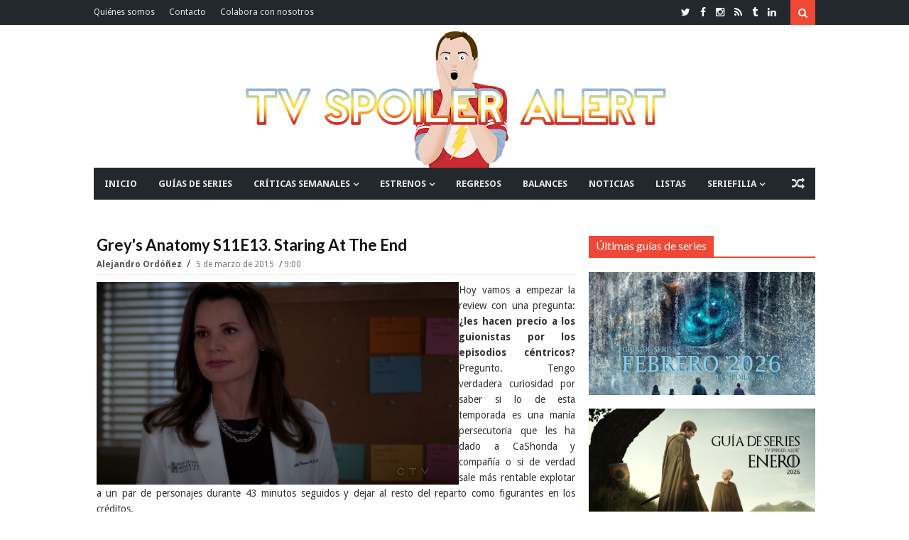

--- FILE ---
content_type: text/html; charset=UTF-8
request_url: https://www.tvspoileralert.com/2015/03/greys-anatomy-11x13-critica-staring-at-the-end.html
body_size: 111252
content:
<!DOCTYPE html>
<html class='v2' dir='ltr' xmlns='http://www.w3.org/1999/xhtml' xmlns:b='http://www.google.com/2005/gml/b' xmlns:data='http://www.google.com/2005/gml/data' xmlns:expr='http://www.google.com/2005/gml/expr'>
<head>
<link href='https://www.blogger.com/static/v1/widgets/335934321-css_bundle_v2.css' rel='stylesheet' type='text/css'/>
<link href='https://fonts.googleapis.com/css?family=Lato:400,700|Droid+Sans:400,700' rel='stylesheet' type='text/css'/>
<link href='//maxcdn.bootstrapcdn.com/font-awesome/4.4.0/css/font-awesome.min.css' rel='stylesheet'/>
<link href='https://maxcdn.bootstrapcdn.com/bootstrap/3.3.6/css/bootstrap.min.css' rel='stylesheet'/>
<!-- ESTE IF ESTABA PUESTO Y EL SIGUIENTE SE HA AÑADIDO COMO PRUEBA PARA VER LO DE LAS RRSS // SONIA // -->
<!--<b:if cond='data:blog.pageType == &quot;item&quot;'> <title><data:blog.pageName/> | <data:blog.title/></title><b:else/> <title><data:blog.pageTitle/></title></b:if>-->
<!--<b:if cond='data:blog.pageType == &quot;index&quot;'> <title><data:blog.title/></title> <b:else/> <title><data:blog.pageTitle/> | <data:blog.title/></title> </b:if>-->
<!-- Título -->
<title>
Grey's Anatomy S11E13. Staring At The End
        | 
        TV Spoiler Alert
</title>
<!-- Start Meta Tags -->
<meta charset='utf-8'/>
<meta content='width=device-width, initial-scale=1, maximum-scale=1' name='viewport'/>
<meta content='blogger' name='generator'/>
<meta content='text/html; charset=UTF-8' http-equiv='Content-Type'/>
<link href='http://www.blogger.com/openid-server.g' rel='openid.server'/>
<link href='https://www.tvspoileralert.com/' rel='openid.delegate'/>
<link href='https://www.tvspoileralert.com/2015/03/greys-anatomy-11x13-critica-staring-at-the-end.html' rel='canonical'/>
<meta content='En nuestra crítica del 11x13 de Grey&#39;s Anatomy repasamos el episodio sobre la Dra. Nicole Herman (Geena Davis) y la preparación del gran momento de Amelia Shepherd.' name='description'/>
<meta content='Grey&#39;s Anatomy S11E13. Staring At The End, TV Spoiler Alert: Grey&#39;s Anatomy S11E13. Staring At The End, TV Spoiler Alert' name='keywords'/>
<link href='https://www.tvspoileralert.com/feeds/posts/default' rel='alternate' title='TV Spoiler Alert - Atom' type='application/atom+xml'/>
<link href='https://www.tvspoileralert.com/feeds/posts/default?alt=rss' rel='alternate' title='TV Spoiler Alert - RSS' type='application/rss+xml'/>
<link href='http://www.blogger.com/feeds/2889105176231958268/posts/default' rel='alternate' title='TV Spoiler Alert - Atom' type='application/atom+xml'/>
<link href='https://blogger.googleusercontent.com/img/b/R29vZ2xl/AVvXsEgK70bM04H5mI4LDul_8k9SsJw_-aiEz_awLheuXlx4qS3thfvU9WWPuu9Vn8RXbvp70WuHyIrgf1v4exYEaciMZB4t19QIRC1eubTnjDZwixCT8frauf90e1fcHSwHesIsVOqDchVs_7w/s72-c/greys-anatomy-11x13-1.png' rel='image_src'/>
<!-- FACEBOOK POST -->
<meta content='Grey&#39;s Anatomy S11E13. Staring At The End' property='og:title'/>
<meta content='article' property='og:type'/>
<meta content='https://www.tvspoileralert.com/2015/03/greys-anatomy-11x13-critica-staring-at-the-end.html' property='og:url'/>
<meta content='https://blogger.googleusercontent.com/img/b/R29vZ2xl/AVvXsEgK70bM04H5mI4LDul_8k9SsJw_-aiEz_awLheuXlx4qS3thfvU9WWPuu9Vn8RXbvp70WuHyIrgf1v4exYEaciMZB4t19QIRC1eubTnjDZwixCT8frauf90e1fcHSwHesIsVOqDchVs_7w/s1600/greys-anatomy-11x13-1.png' property='og:image'/>
<meta content='En nuestra crítica del 11x13 de Grey&#39;s Anatomy repasamos el episodio sobre la Dra. Nicole Herman (Geena Davis) y la preparación del gran momento de Amelia Shepherd.' property='og:description'/>
<meta content='TV Spoiler Alert' property='og:site_name'/>
<!-- End Meta Tags -->
<!-- TWITTER POST (CARDS) -->
<meta content='summary_large_image' name='twitter:card'/>
<meta content='@tvspoileralert' name='twitter:site'/>
<!-- SI NO ES LA HOME (POST, PAGINA, ETC.) -->
<meta content='https://www.tvspoileralert.com/2015/03/greys-anatomy-11x13-critica-staring-at-the-end.html' name='twitter:url'/>
<meta content='Grey&#39;s Anatomy S11E13. Staring At The End' name='twitter:title'/>
<meta content='https://blogger.googleusercontent.com/img/b/R29vZ2xl/AVvXsEgK70bM04H5mI4LDul_8k9SsJw_-aiEz_awLheuXlx4qS3thfvU9WWPuu9Vn8RXbvp70WuHyIrgf1v4exYEaciMZB4t19QIRC1eubTnjDZwixCT8frauf90e1fcHSwHesIsVOqDchVs_7w/s1600/greys-anatomy-11x13-1.png' name='twitter:image'/>
<!-- SI EL POST TIENE DESCRIPCION (SEARCH DESCRIPTION) -->
<meta content='En nuestra crítica del 11x13 de Grey&#39;s Anatomy repasamos el episodio sobre la Dra. Nicole Herman (Geena Davis) y la preparación del gran momento de Amelia Shepherd.' name='twitter:description'/>
<!-- Social Media meta tag need customer customization -->
<meta content='293731031018641' property='fb:app_id'/>
<meta content='jaime.domingueztorano' property='fb:admins'/>
<!-- Start Main Style -->
<style type='text/css'>@font-face{font-family:'Droid Sans';font-style:normal;font-weight:400;font-display:swap;src:url(//fonts.gstatic.com/s/droidsans/v19/SlGVmQWMvZQIdix7AFxXkHNSbRYXags.woff2)format('woff2');unicode-range:U+0000-00FF,U+0131,U+0152-0153,U+02BB-02BC,U+02C6,U+02DA,U+02DC,U+0304,U+0308,U+0329,U+2000-206F,U+20AC,U+2122,U+2191,U+2193,U+2212,U+2215,U+FEFF,U+FFFD;}@font-face{font-family:'Lato';font-style:normal;font-weight:400;font-display:swap;src:url(//fonts.gstatic.com/s/lato/v25/S6uyw4BMUTPHjxAwXiWtFCfQ7A.woff2)format('woff2');unicode-range:U+0100-02BA,U+02BD-02C5,U+02C7-02CC,U+02CE-02D7,U+02DD-02FF,U+0304,U+0308,U+0329,U+1D00-1DBF,U+1E00-1E9F,U+1EF2-1EFF,U+2020,U+20A0-20AB,U+20AD-20C0,U+2113,U+2C60-2C7F,U+A720-A7FF;}@font-face{font-family:'Lato';font-style:normal;font-weight:400;font-display:swap;src:url(//fonts.gstatic.com/s/lato/v25/S6uyw4BMUTPHjx4wXiWtFCc.woff2)format('woff2');unicode-range:U+0000-00FF,U+0131,U+0152-0153,U+02BB-02BC,U+02C6,U+02DA,U+02DC,U+0304,U+0308,U+0329,U+2000-206F,U+20AC,U+2122,U+2191,U+2193,U+2212,U+2215,U+FEFF,U+FFFD;}</style>
<style id='page-skin-1' type='text/css'><!--
/*
-------------------------------------
Blogger Template Style
Name:      Surface Theme
Designer:  CoolTheme Team
URL:      http://www.MyCoolTheme.com
Version 1.1.0
-------------------------------------
*/
/* ----- Blogger Template Designer ----- */
<Variable name="body.background" description="Body Background" type="background" color="#ef4836" default="#fff none no-repeat fixed top left"/>
<Variable name="keycolor" description="Main Color" type="color" default="#ef4836"/>
<Group description="Top Nav" selector="body">
<Variable name="topnav.background.color" description="Background" type="color" default="#23282D"/>
<Variable name="topnav.menu" description="Links Color" type="color" default="#E2E2E2"/>
<Variable name="topnav.menu.hover" description="Links Hover Color" type="color" default="#fff"/>
<Variable name="topnav.social" description="Social Icons Color" type="color" default="#fff"/>
</Group>
<Group description="Fonts" selector="body">
<Variable name="body.font" description="Body Font" type="font" default="'Droid Sans', Arial, Tahoma"/>
<Variable name="heading.font" description="Heading and Titels Font" type="font" default="'Lato', Arial, Tahoma"/>
</Group>
/* ----- Menú etiquetas ----- */
.menuetiquetas{max-width:100%},
/* ----- General ----- */
* {-webkit-box-sizing: border-box;-moz-box-sizing: border-box;box-sizing: border-box;direction: ltr}::selection {color: #fff;background: #ef4836}img{max-width:100%;height:auto;}.main-layout .layoutcontent{padding-right:24px}#outer-wrapper > .main{padding-bottom:30px}.none{display:none}.transparent{background:transparent}.border-zero{border-width:zero}.block{display:blcok}.margin-bt{margin-bottom:-2px}
/* ----- Grouping ----- */
/* Background KeyColor */
.sidebar-wrapper h2 span,.top-nav .sub-menu li:hover,.search-btn,.search-submit:hover,.main-nav .sub-menu li:hover,.layout-title span,.category,.tag,.timeline .post-link a:after,.timeline li.layoutpost:hover .date:before,.bigList li.layoutpost.post-0 .thumbimage .category,.cloud-label-widget-content .label-size span:nth-child(1),.cloud-label-widget-content .label-size a:hover,.footer-wrapper .cloud-label-widget-content .label-size a:hover~span:not(.item-control),.Label ul li a:hover~span:nth-child(2),.read-more-link a,.pages-count span.active,.index-page .status-msg-body b,span.share-title,.post-tags span.tags-title,.related .nav.nav-tabs li.active a,.related .nav.nav-tabs li.active a:hover,.related .nav.nav-tabs li.active a:focus,.author-icons li a:hover,#authorposts h4 span,.go-top,.comments > h4,.comments .comment .comment-actions a:hover,.comments .continue a:hover,.comments .comment-replybox-thread:before,.comments > .comment-replybox-form:before,.main-color,.FollowByEmail .follow-by-email-inner .follow-by-email-submit,button.error-search-btn,#checkalso h2 span{background:#ef4836}
/* Border KeyColor */
.timeline li.layoutpost:hover .date:before,.cloud-label-widget-content .label-size span:nth-child(1),.cloud-label-widget-content .label-size a:hover~span:not(.item-control),.footer-wrapper .cloud-label-widget-content .label-size a:hover,.Label ul li a:hover,.pages-count,.index-page .status-msg-body,.sharebuttons,.related .nav.nav-tabs,.author-box,#authorposts h4,.comments .comments-content .comment-thread > ol:not(.thread-expanded),.comments .comment-replybox-thread,.main-nav .sub-menu,.sub-lv2-menu,ul.sub-lv3-menu,ul.sub-lv4-menu,.main-nav .main,.megamenu > .mega-menu,.layout-title,.sidebar-wrapper h2,.FollowByEmail .follow-by-email-inner .follow-by-email-submit:hover,blockquote,#checkalso h2{border-color:#ef4836}
/* Keycolor */
div.search-box:before,.socialicon li a:hover,.main-nav .sub-menu:before,li.megamenu > a:before,.titlex,.post-link,.timeline li.layoutpost:hover .date,.list-box2 ul li.layoutpost.post-0 .postdetails .post-rmore a,.cloud-label-widget-content .label-size a:hover~span:not(.item-control),.footer-wrapper .cloud-label-widget-content .label-size a:hover,.Label ul li a:hover:before,.Label ul li a:hover,.post-rightside .post-title a:hover,.relatedinner .titlex a:hover,.author-name,.author-name a,.author-name a,li.relatedpost-author strong.titlex a:hover,.posts-widget .titlex a:hover,.FollowByEmail .follow-by-email-inner .follow-by-email-submit:hover,.list-box .post-link,.column1 .post-link,.error-404,.check ,.titlex a:hover{color:#ef4836}
/* Heading Font */
h1,h2,h3,h4,h5,h6,.h1,.h2,.h3,.h4,.h5,.h6,.titlex a,.post-link a,.mainnav ul#nav > li .mega1 .recntright .post-link a,.mainnav ul#nav > li .mega2 .titlex a,.mainnav ul#nav > li .mega-list li a,.layout-title span,.layout-title .morepostag,.labels > ul > li > a,.list-box .recntright .post-link a,.column1 .recntright .post-link a,.timeline .post-link a,.list1 ul li .titlex a,.list-box2 .recntright li .post-box .post-link a,.adminnav a,.popular-posts li a,.post-rightside .post-title a,.post h1.post-title.entry-title,span.share-title,.relatedinner .titlex a,.author-name,.author-name a,#authorposts h4 span,li.relatedpost-author strong.titlex a,.comments .comment .user a,.social-counter ul li span.count{font-family:'Lato', Arial, Tahoma}
/****** Display Block ******/
.topnav-left ul > li > a,.mainnav ul#nav > li a,.mainnav ul#nav > li ul.sub-menu > li a,.loader:before,li.megamenu > a,.mega1 .post-0,.mega1 .post-0 strong.post-link,.mega2 .titlex,.intro .titlex a,.thumbimage a img,.thumbimage a,.category a,.tag a,.labels > ul > li > a,.labels .more ul li a,.list-box .post-0 .post-link,.column1 .post-0 .post-link,.simple-box li img,.simple-box .titlex,.list1 ul li .post-box .thumbimage a img,.list1 ul li .post-box .thumbimage a,.simple-box2 .thumbimage img,.simple-box2 .titlex,.simple-box2 .thumbxhover,.list-box2 ul li.post-0 .post-link,.list-box2 ul li.layoutpost:not(.post-0) .post-box .post-link,.big-box ul li .titlex,.gallery .titlex,.titles li.layoutpost.post-0,.bigList .recntright .layoutpost .post-link,.owl-carousel .owl-stage:after,.owl-carousel.owl-loaded,.owl-carousel.owl-loading,.owl-carousel .owl-item img,.no-js .owl-carousel,.adminnav a,.FeaturedPost .post-summary > a,.Label ul li a,.Label ul li span:nth-child(1),.post .post-body .post-leftside img,.post-rightside .post-title a,.index-page .status-msg-wrap,.index-page .status-msg-body,.post h1.post-title.entry-title,.edit-post a,.post-tags span a,.author-icons li a,li.relatedpost-author strong.titlex a,.comments .comment .comment-actions,.social-counter ul li a,.posts-widget .titlex,pre[data-codetype]::before,pre code,pre .line-number,pre .line-number span,pre .cl,.list-box .post-0,.list-box .thumbimage img,.column1 .thumbimage img,.list-box .recntright .thumbimage a,.column1 .recntright .thumbimage a,.list-box .recntright .thumbimage a img,.column1 .recntright .thumbimage a img,.titles li.layoutpost.post-0 .post-link,.follow-by-email-inner::before,.dropcap{display:block}
/****** Display Inline Block ******/
.socialicon li,.logo,.mainnav,.mainnav ul#nav > li,.layout-title span,.intro .labeltext,.layout-title span,.layout-title .morepostag,.scroll-box .titlex a,.timeline .post-link a,.timeline .date:before,.big-box-widget .titlex a,.single-item .titlex a,.simple-box2 .lidetails:before,.simple-box2 .details-container,.simple-box2 .labeltext,.gallery .lidetails:before,.gallery .details-container,.slider strong.titlex a,.sidebar-wrapper h2 span,.flickr_badge_image,.cloud-label-widget-content > span,.cloud-label-widget-content .label-size a,.cloud-label-widget-content .label-size span:nth-child(1),.copyright-area-right .widget-content > ul li,.read-more-link a,.pages-count span.active,.pages-count a,.pages-count span.active,.index-page .status-msg-body b,.post-tags span,.relatedinner .titlex a,.author-icons li,#authorposts h4 span,.comments > h4,.comments .comment .comment-actions a,.comments .continue a,.comments .comment-replybox-thread:before,.comments > .comment-replybox-form:before,.social-counter ul li .social-icon i,.posts-widget li.layoutpost{display:inline-block}
/****** Display None ******/
#LinkList2 .widget-content > ul > li,#LinkList2 > h2,#LinkList1 .widget-content > ul > li:not(.icon),#LinkList4 .widget-content > ul > li,#LinkList4 > h2,.topnav-right h2,.search-box,.header-ad .widget > h2,.mega1 .author,.mega1 .comnum,.mega1 .postpar,.mega1 .post-sr,.mega2 .author,.mega2 .comnum,.mega2 .postpar,.mega2 .post-sr,.menu-toggle,.main-nav li > i,.mainnav ul#nav > li.mob-li,.mob-search,.newsticker ul.rcentpost > :nth-child(n+2),.newsticker .category,.newsticker .post-details,.newsticker .postpar,.newsticker .post-sr,.newsticker .labels,.big-slider .owl-dots,.slider .owl-dots,.intro .postpar,.intro .post-sr,.intro .infolabel .comnum,.intro .tag,.column1 .labels,.simple-box .author,.simple-box .comnum,.simple-box .postpar,.simple-box .post-sr,.scroll-box .post-sr,.scroll-box .postpar,.scroll-box .comnum,.slider-widget .labeltext,.timeline .author,.timeline .comnum,.timeline .category,.timeline .post-sr,.timeline .postpar,.timeline .dy,.timeline .labels,.big-box-widget .author,.big-box-widget .comnum,.big-box-widget .tag,.big-box-widget .postpar,.big-box-widget .post-sr,.single-item .post-sr,.gallery-widget .lidetails,.gallery-widget .tag,.gallery-widgetx3 .lidetails,.gallery-widgetx3 .tag,.gallery-widgetx4 .lidetails,.gallery-widgetx4 .tag,.list1 ul li .post-sr,.list1 ul li .postpar,.list1 ul li .infolabel .author,.list1 .tag,.simple-box2 .post-sr,.simple-box2 .postpar,.simple-box2 .comnum,.simple-box2 .tag,.list-box2 ul li.layoutpost.post-0 .share-btn,.list-box2 ul li.layoutpost.post-0 .share-btns,.list-box2 .recntright .category,.list-box2 ul li.layoutpost:not(.post-0) .post-box .postpar,.list-box2 ul li .post-box .post-sr,.list-box2 ul li.layoutpost:not(.post-0) .post-box .comnum,.list-box2 ul li.layoutpost:not(.post-0) .post-box .author,.big-box ul li .post-sr,.gallery .layoutpost .labeltext,.gallery .tag,.list2 .labels,.list2 .morepostag,.list2 li.layoutpost .postpar,.list2 li.layoutpost .post-sr,.list2 .author,.list2 .comnum,.list2 li.layoutpost .tag,.titles .recntright ul li.layoutpost .thumbimage,.titles .recntright ul li.layoutpost .post-details,.titles .recntright ul li.layoutpost p.postpar,.titles .recntright ul li.layoutpost .post-sr,.titles li.layoutpost.post-0 .post-sr,.bigList li.layoutpost.post-0 .postpar,.bigList li.layoutpost.post-0 .post-sr,.bigList .recntright .layoutpost .post-sr,.feed .layoutpost .post-sr,.feed .layoutpost .author,.feed .layoutpost .comnum,.list3 .layoutpost .thumbimage,.list3 .layoutpost .postpar,.list3 .layoutpost .post-sr,.slider .layout-title,.slider .post-sr,.slider .postpar,.owl-carousel,.owl-carousel .owl-refresh .owl-item,#blogid,.adminnav > ul > li > a > span,.sidebar-wrapper .labels,.FeaturedPost .post-summary img,.footer-wrapper .layoutcontent h2 .labels,.copyright-area-right .widget h2,.index-page .status-msg-border,.relatedinner .labeltext,.comments ol .continue a,.comments ol .comment-replybox-thread:before,.comment-form p,h4#comment-post-message,.thread-count,.posts-widget .author,.posts-widget .post-sr,.posts-widget .postpar,.posts-widget .tag,.date-header,.intro-sec .widget > h2,.list-box .recntright .author,.list-box .recntright .comnum,.list-box .recntright .postpar,.list-box .post-sr,.list-box .recntright .category,.column1 .recntright .author,.column1 .recntright .comnum,.column1 .recntright .postpar,.column1 .post-sr,.column1 .recntright .category,.list-box2 ul li.layoutpost.post-0 .postdetails .post-rmore a i{display:none}
/****** White Background Color ******/
.main.content,.search-box,.main-nav,.breakingnews,.intropost,.container.full,.bigList li.layoutpost.post-0 .thumbimage .category a,.tabs-widget .nav.nav-tabs li.active a,.header-content{background-color:#fff}
/****** White Color ******/
.top-nav .sub-menu > li > a,.search-btn,.search-submit,.mainnav ul#nav > li:hover > a,.mainnav ul#nav .megamenu li.layoutpost .titlex a:hover,.mainnav ul#nav .megamenu li.layoutpost .post-link a:hover,.mainnav ul#nav > li ul.sub-menu > li:hover > a,ul#nav ul.sub-lv2-menu li:hover > a,li.submenu-lv2-pr:hover:after,li.submenu-lv3-pr:hover:after,li.submenu-lv4-pr:hover:after,.random-btn:hover,.mainnav ul#nav > li .tag a,.big-slider .owl-next,.big-slider .owl-prev,.slider .owl-next,.slider .owl-prev,.intro .titlex a,.intro li.layoutpost strong.titlex a:hover,.intro .author a,.intro .author:after,.intro .date,.intro .post-box > .comnum a,.layout-title span,.category a,.tag a,.scroll-box .titlex a,.scroll-box .author a,.scroll-box .date,.scroll-box li.layoutpost strong.titlex a:hover,.slider-widget .titlex a,.slider-widget li.layoutpost .titlex a:hover,.slider-widget .owl-prev,.slider-widget .owl-next,.simple-box2 .lidetails,.simple-box2 .lidetails,.simple-box2 .titlex a,.gallery .titlex a,.gallery li.layoutpost .titlex a:hover,.bigList li.layoutpost.post-0 .post-details > span:after,.bigList li.layoutpost.post-0 .comnum a,.bigList li.layoutpost.post-0 .date,.bigList li.layoutpost.post-0 .author a,.bigList li.layoutpost.post-0 .post-link a,.slider strong.titlex a,.slider ul li strong.titlex a:hover,.slider .author a,.slider span.date,.slider .author:after,.slider .date:after,.slider span.comnum a,li.template-info p,.sidebar-wrapper h2 span,.FeaturedPost .post-summary h3 a,.cloud-label-widget-content .label-size a,.cloud-label-widget-content .label-size span:nth-child(1),.footer-wrapper .cloud-label-widget-content .label-size a:hover~span:not(.item-control),.Label ul li span:nth-child(2),.copyright-area,.copyright-area .copyright-area-left a:hover,.copyright-area-right .widget-content > ul li a:hover:before,.read-more-link a,.pages-count span.active,.index-page .status-msg-body b,.edit-post a,span.share-title,.sharebuttons .buttons a,.post-tags span.tags-title,.related .nav.nav-tabs li.active a,.related .nav.nav-tabs li.active a:hover,.related .nav.nav-tabs li.active a:focus,.author-icons li a,#authorposts h4 span,.go-top,.comments > h4,.comments .comment .comment-actions a:hover,.comments .continue a:hover,.comments .comment-replybox-thread:before,.comments > .comment-replybox-form:before,.social-counter ul li .social-icon i,.footer-wrapper .posts-widget .titlex a:hover,.footer-wrapper .posts-widget .comnum a:hover,.highlight,.btn,pre,.scroll-box .author::after,.simple-box2 li.layoutpost .titlex a:hover,.dropcap-bg{color:#fff}
/****** Margin 0 ******/
body,.section div.widget,.main-nav .widget,.mainnav ul#nav > li .mega-list li a,div.newsticker div.layout-title,.main-layout .column1,.main-layout .list2,.simple-box2 .lidetails,.simple-box2 .lidetails,.list-box2 ul li.layoutpost.post-0 .post-details > span:last-child:after,.big-box ul li .infolabel > span:last-child::after,.gallery .lidetails,.adminnav > ul > li > ul li a,.sidebar-wrapper .widget,.footer-wrapper .widget,.FeaturedPost .post-summary p,.flickr_badge_image,.footer-wrapper .layoutcontent h2 .layout-title,.pages-count a.first,.comments .comments-content .loadmore,.comments .thread-toggle .thread-arrow,.comments .comments-content .inline-thread,.social-counter ul{margin:0}
/****** Padding 0 ******/
body,#outer-wrapper,.mainnav ul#nav > li.megamenu,.main-layout .list-box2,.bigList li.layoutpost.post-0 .post-details > span:last-child:after,.bigList .recntright .layoutpost .post-details > span:last-child:after,.list3 .rcentpost li .details-container span:last-child:after,.widget ul,.widget li,.flickr_badge_image,.PopularPosts img,.footer-wrapper .layoutcontent h2 .layout-title span,.index-page .status-msg-body,.author-icons ul,.comments ol .comment-replybox-thread,.comments .thread-toggle .thread-arrow,.comments .comments-content .inline-thread,.social-counter ul,.list-box .post-0 .post-details > span:last-child:after,.column1 .post-0 .post-details > span:last-child:after,.titles .post-0 .post-details > span:last-child:after{padding:0}
/****** Position Relative ******/
.topnav-left ul#nav > li,.topnav-search,.mainnav ul#nav > li,.submenu-lv2-pr,.submenu-lv3-pr,.submenu-lv4-pr,.loader,.main-nav .main,li.megamenu > a,.mega1 .post-0 .date,.mega1 .recntright .date,.mega2 .date,ul.gmenu,.intro2-slider li.layoutpost,.intro2 li.layoutpost,.intro1 .post-box,.intro1-slider .post-box,.intro2-slider .post-box,.big-slider .post-box,.intro .labeltext,.layoutcontent h2 .layout-title,.layout-title,.layout-title span,.thumbimage,.labels > ul > li,.simple-box .thumbimage,.simple-box .date,.scroll-box .layoutpost,.scroll-box .author a,.scroll-box .date,.slider-widget .post-box,.timeline .postdetails,.timeline .date:before,.big-box-widget .date,.big-box-widget,.gallery-widget .thumbimage a,.gallery-widgetx3 .thumbimage a,.gallery-widgetx4 .thumbimage a,.list1 ul li .post-box .date,.list1 ul li .post-box .comnum a,.simple-box2 .post-box,.simple-box2 .labeltext,.list-box2 ul li.layoutpost.post-0,.list-box2 .recntright .date,.gallery .post-box,.list2 .date,.bigList li.layoutpost.post-0 .post-box,.bigList li.layoutpost.post-0 .thumbimage,.slider li.layoutpost,.owl-carousel,.owl-carousel .owl-stage,.owl-carousel .owl-stage-outer,.owl-carousel .owl-item,.adminnav > ul > li,.sidebar-wrapper h2 span,.FeaturedPost .post-summary,.FeaturedPost .post-summary h3,.FeaturedPost .post-summary p,.Label ul li,.Label ul li a,.Label ul li span:nth-child(1),.footer-widget,.recentposts-title,.index-page .status-msg-wrap,.index-page .status-msg-body b,.related .tab-content > div,.relatedinner .date,div#authorposts,#authorposts h4,.comments .comment-replybox-thread,.comments > .comment-replybox-form,.comments .comments-content .comment-thread,.social-counter ul li .social-icon i,.social-counter ul li span.des,.social-counter ul li span.count,.list-box .post-0 .thumbimage,.column1 .post-0 .thumbimage,.list-box .recntright .date,.column1 .recntright .date,pre{position:relative}
/****** Position Absolute  ******/
.top-nav .sub-menu,.search-box,.search-box:before,.main-nav .sub-menu,.main-nav .sub-menu:before,.sub-lv2-menu,li.submenu-lv2-pr:after,li.submenu-lv3-pr:after,li.submenu-lv4-pr:after,ul.sub-lv3-menu,ul.sub-lv4-menu,.mega-loading,.circular,.megamenu > .mega-menu,li.megamenu > a:before,.mega-menu ul.mega-list,.big-slider .owl-next,.big-slider .owl-prev,.slider .owl-next,.slider .owl-prev,.intro .lidetails,.intro li.layoutpost strong.titlex a:after,.intro .post-box > .comnum,.layout-title .morepostag,.category,.tag,.labels .more ul,.scroll-box .lidetails,.scroll-box .titlex a:before,.slider-widget .titlex,.slider-widget .owl-prev,.slider-widget .owl-next,.timeline .post-link a:after,.timeline .post-link a:before,.simple-box2 .lidetails,.simple-box2 .lidetails,.simple-box2 .titlex a:before,.simple-box2 .titlex a:before,.list-box2 ul li.layoutpost.post-0:after,.gallery .lidetails,.gallery .thumbxhover,.gallery .titlex a:before,.bigList li.layoutpost.post-0 .postdetails,.slider .thumbxhover,.slider .lidetails,.adminnav > ul > li > ul,.adminnav > ul > li > ul:after,.adminnav > ul > li.template-info,.FeaturedPost .post-summary > a,.FeaturedPost .post-summary > a:after,.Label ul li span:nth-child(2),.comments > h4,.comments .comment-replybox-thread:before,.comments > .comment-replybox-form:before,.comments .thread-toggle,.social-counter ul li .social-icon i::after,.thumbxhover,pre[data-codetype]::before{position:absolute}
/****** Full Width  ******/
.logo img,.circular,.megamenu > .mega-menu,.multitag .mega1 .recntright li.layoutpost,.intro .thumbxhover,.intro .lidetails,.intro li.layoutpost strong.titlex a:after,.thumbimage a img,.titles .post-0 img,.column1 li.layoutpost,.list2 li.layoutpost,.simple-box li img,.scroll-box .thumbxhover,.scroll-box .titlex a:before,.slider-widget .thumbxhover,.timeline .post-link a:before,.big-box-widget li.layoutpost img,.gal-w img,.gallery-widget .thumbxhover,.gallery-widgetx3 .thumbxhover,.gallery-widgetx4 .thumbxhover,.simple-box2 .thumbimage img,.simple-box2 .lidetails,.simple-box2 .titlex a:before,.simple-box2 .thumbxhover,.list-box2 ul li.layoutpost.post-0,.fullwidth-layouts .list-box2 ul li.layoutpost.post-0:after,.list-box2 ul li.layoutpost.post-0 .thumbimage img,.big-box ul li.layoutpost img,.gallery li.layoutpost img,.gallery .lidetails,.gallery .thumbxhover,.gallery .titlex a:before,.bigList li.layoutpost.post-0 .thumbimage img,.bigList li.layoutpost.post-0 .thumbxhover,.bigList .recntright .layoutpost,.feed .layoutpost img,.slider .thumbxhover,.slider .lidetails,.owl-carousel,.owl-carousel .owl-stage-outer,.owl-carousel .owl-item img,.FeaturedPost .post-summary > a,.FeaturedPost .post-summary > a:after,#flickr_badge_wrapper,.BlogArchive select,.Label ul li a,.Label ul li span:nth-child(1),.post .post-body .post-leftside img,.index-page .status-msg-wrap,.index-page .post-body img,.posts-box li.relatedpost-author img,.comments .comment .comment-actions,.social-counter ul li .social-icon i::after,.posts-widget li.layoutpost,pre,.list-box .thumbimage img,.column1 .thumbimage img,.vimeo-badge,.youtube-badge,.widget .widget-item-control a img,.follow-by-email-inner td,.FollowByEmail .follow-by-email-inner .follow-by-email-submit{width:100%}
/****** Half Width  ******/
.mega1 .recntright li.layoutpost,.multitag .mega1 .post-0,.multitag .mega1 .recntright,.intro1 li.layoutpost:nth-child(1),.intro1 li.layoutpost:nth-child(2),.intro1 li.layoutpost:nth-child(3),.intro1-slider .slide li.layoutpost:nth-child(1),.intro1-slider .slide li.layoutpost:nth-child(2),.intro1-slider .slide li.layoutpost:nth-child(3),.intro2-slider .slide li.layoutpost:nth-child(1),.intro2-slider .slide li.layoutpost:nth-child(2),.intro2 li.layoutpost:nth-child(1),.intro2 li.layoutpost:nth-child(2),.list-box .post-0,.main-layout .column1,.main-layout .list2,.fullwidth-layouts .column1,.fullwidth-layouts .list2,.big-box-widget li.layoutpost,.gallery-widget li.layoutpost,.gallery-widget li.layoutpost,.list1 ul li.layoutpost,.list-box2 ul li.layoutpost.post-0 .thumbimage,.list-box2 ul li.layoutpost:not(.post-0),.big-box ul li.layoutpost,.titles li.layoutpost.post-0,.titles .recntright,li.relatedpost-author{width:50%}
/****** Normal Font Weight  ******/
.mainnav ul#nav > li .mega1 .post-0 strong.post-link a,.list-box2 ul li.post-0 .post-link a,.big-box ul li .titlex a,.titles li.layoutpost.post-0 .post-link a,.titles .recntright li .post-link a,.bigList .recntright .layoutpost .post-link a,.adminnav > ul > li > ul li,.post-rightside .post-title a,.post h1.post-title.entry-title,li.relatedpost-author strong.titlex a,.footer-wrapper .posts-widget .titlex a,.list-box .post-0 .post-link a,.column1 .post-0 .post-link a,.mainnav ul#nav > li ul.sub-menu > li a,.mainnav ul#nav > li .tag a,.timeline .post-link a,.footer-wrapper .popular-posts li a,.comments .comment .user.blog-author a:after,.comments .continue a{font-weight:400}
/****** Bold Font Weight  ******/
.mainnav ul#nav > li a,.mainnav ul#nav > li .mega1 .recntright .post-link a,.intro .author a,.scroll-box .titlex a,.scroll-box .author a,.single-item .author a,.list1 ul li .titlex a,.simple-box2 .titlex a,.simple-box2 .author a,.list-box2 ul li.layoutpost.post-0 .author a,.list-box2 .recntright li .post-box .post-link a,.big-box ul li .author a,.gallery .titlex a,.bigList li.layoutpost.post-0 .author a,.bigList .recntright .layoutpost .author a,.list3 .rcentpost li .author a,.slider strong.titlex a,.FeaturedPost .post-summary h3 a,.popular-posts li a,.post-rightside .post-author a,.post h1.post-title.entry-title,.post .post-author a,.relatedinner .titlex a,.author-name,.author-name a,.list-box .post-0 .author a,.column1 .post-0 .author a,.titles .post-0 .author a,.list-box .recntright .post-link a,.column1 .recntright .post-link a,.footer-widget .widget > h2{font-weight:700}
/****** Overflow Hidden ******/
.intro1 li.layoutpost,.intro1-slider li.layoutpost,.intro2-slider li.layoutpost,.intro2 li.layoutpost,.intro1 .post-box,.intro1-slider .post-box,.intro2-slider .post-box,.big-slider .post-box,.thumbimage a,.scroll-box .thumbimage,.simple-box2 .thumbimage a,.list-box2 ul li.layoutpost.post-0,.gallery .post-box,.bigList li.layoutpost.post-0 .post-box,.owl-carousel .owl-stage-outer,.flickr_badge_image,.popular-posts .item-snippet,.Label ul li a,.Label ul li span:nth-child(1),.footer-widget,.copyright-area,.avatar,.comments .comment-replybox-thread,.comments > .comment-replybox-form,.comment-thread.inline-thread > .comment-replybox-thread,pre,.PlusBadge > div,.fb_iframe_widget span{overflow:hidden}
/****** Full Height  ******/
.circular,.mega-menu ul.mega-list,.newsticker li.layoutpost,.intro .thumbxhover,.intro li.layoutpost strong.titlex a:after,.scroll-box .thumbxhover,.scroll-box .titlex a:before,.slider-widget .thumbxhover,.timeline .post-link a:before,.gallery-widget .thumbxhover,.gallery-widgetx3 .thumbxhover,.gallery-widgetx4 .thumbxhover,.simple-box2 .lidetails:before,.simple-box2 .titlex a:before,.simple-box2 .thumbxhover,.gallery .lidetails:before,.gallery .thumbxhover,.gallery .titlex a:before,.bigList li.layoutpost.post-0 .thumbxhover,.slider .thumbxhover,.FeaturedPost .post-summary > a,.FeaturedPost .post-summary > a:after,.Label ul li span:nth-child(2),.social-counter ul li .social-icon i::after{height:100%}
/****** Top 0  ******/
.mega-loading,.circular,.mega-menu ul.mega-list,div.newsticker div.layout-title,.intro .thumbxhover,.category,.tag,.scroll-box .thumbxhover,.scroll-box .titlex a:before,.slider-widget .thumbxhover,.timeline .post-link a:before,.gallery-widget .thumbxhover,.gallery-widgetx3 .thumbxhover,.gallery-widgetx4 .thumbxhover,.simple-box2 .lidetails,.simple-box2 .titlex a:before,.simple-box2 .thumbxhover,.gallery .lidetails,.gallery .thumbxhover,.gallery .titlex a:before,.bigList li.layoutpost.post-0 .thumbxhover,.slider .thumbxhover,.adminnav,.adminnav > ul > li > ul,.sidebar-wrapper .layoutcontent h2 span,.FeaturedPost .post-summary > a,.FeaturedPost .post-summary > a:after,.Label ul li span:nth-child(2),.footer-wrapper .layoutcontent h2 .layout-title span,.recentposts-title .layout-title span{top:0}
/****** Left 0  ******/
.sticky-menu,.mega-loading,.circular,.megamenu > .mega-menu,.mega-menu ul.mega-list,.intro .thumbxhover,.intro li.layoutpost strong.titlex a:after,.category,.tag,.scroll-box .thumbxhover,.scroll-box .titlex a:before,.slider-widget .thumbxhover,.timeline .post-link a:after,.timeline .post-link a:before,.gallery-widget .thumbxhover,.gallery-widgetx3 .thumbxhover,.gallery-widgetx4 .thumbxhover,.simple-box2 .thumbxhover,.list-box2 ul li.layoutpost.post-0:after,.slider .thumbxhover,.FeaturedPost .post-summary > a,.FeaturedPost .post-summary > a:after,pre[data-codetype]::before{left:0}
/****** Empty Content  ******/
.loader:before,.intro li.layoutpost strong.titlex a:after,.scroll-box .titlex a:before,.timeline .post-link a:after,.timeline .post-link a:before,.timeline .date:before,.simple-box2 .lidetails:before,.simple-box2, .titlex a:before,.list-box2 ul li.layoutpost.post-0:after,.list-box2 ul li.layoutpost.post-0,.big-box ul li .infolabel > span:last-child::after,.gallery .lidetails:before,.gallery .titlex a:before,.bigList li.layoutpost.post-0, .bigList .recntright .layoutpost ,.list3 .rcentpost li .details-container span:last-child:after,.adminnav > ul > li > ul:after,.FeaturedPost .post-summary > a:after,.social-counter ul li .social-icon i::after,.list-box .post-0 .post-details > span:last-child:after,.column1 .post-0,.titles .post-0{content:''}
/****** / Content  ******/
.intro .author::after,.scroll-box .author::after,.single-item .author a::after,.single-item .date::after,.list1 ul li .post-box .date::after,.simple-box2 .author::after,.list-box2 ul li.layoutpost.post-0,.big-box ul li .infolabel > span::after,.bigList li.layoutpost.post-0,.bigList .recntright .layoutpost,.list3 .rcentpost li .details-container span::after,.list-box .post-0,.column1 .post-0 .titles .post-0,.post .post-author::after, .post-date::after,.post ,.posts-widget .item-page .post .post-labels::after,.slider .date:after,.slider .author a:after{content:'/';padding-right:4px;padding-left:4px}
/****** A las ******/
.post-timestamp::before{content:'/'}
/****** Clear Left  ******/
.mega1 .recntright li:nth-child(odd),.intro2-slider .slide li.layoutpost:nth-child(3),.intro2 li.layoutpost:nth-child(3n),.simple-box .layoutpost:first-child,.simple-box .layoutpost:nth-child(3n+1),.big-box-widget li.layoutpost:nth-child(odd),.gallery-widget li.layoutpost:nth-child(odd),.gallery-widget li.layoutpost:nth-child(odd),.gallery-widgetx3 li.layoutpost:nth-child(3n+1),.gallery-widgetx4 li.layoutpost:nth-child(4n+1),.list1 li.layoutpost:nth-child(odd),.list-box2 .recntright li:nth-child(odd),.big-box ul li.layoutpost:nth-child(odd),.feed .layoutpost:first-child,.feed .layoutpost:nth-child(3n+1),li.relatedpost-author:nth-child(odd),.posts-widget .thumbimage{clear:left}
/****** Clear Right  ******/
.mega1 .recntright li:nth-child(even),.intro2-slider .slide li.layoutpost:nth-child(5),.intro2 li.layoutpost:nth-child(3n+2),.simple-box .layoutpost:nth-child(3n),.big-box-widget li.layoutpost:nth-child(even),.gallery-widget li.layoutpost:nth-child(even),.gallery-widgetx3 li.layoutpost:nth-child(3n),.gallery-widgetx4 li.layoutpost:nth-child(4n),.list1 li.layoutpost:nth-child(even),.list-box2 .recntright li:nth-child(even),.big-box ul li.layoutpost:nth-child(even),.feed .layoutpost:nth-child(3n),li.relatedpost-author:nth-child(even){clear:right}
/****** Clear Both ******/
.clear,.bigList .recntright .layoutpost,.owl-carousel .owl-stage:after,.footer-widget,.main-layout .layoutcontent,pre .cl,.layoutcontent:not(.column1):not(.list2),.tabs-widget {clear:both}
/******  11px Font Size  ******/
.mega1 .recntright .date,.scroll-box .date,.timeline .date,.big-box-widget .date,.big-box-widget,.list1 ul li .post-box .date,.list1 ul li .post-box .comnum a,.simple-box2 .author a,.simple-box2 .date,.list-box2 .recntright .date,.list2 .date,.feed .layoutpost .date,.Label ul li span:nth-child(2),.copyright-area,.copyright-area .copyright-area-left a,.relatedinner .date,.comments .comment span.datetime a,.social-counter ul li span.des,.footer-wrapper .posts-widget .date,.footer-wrapper .posts-widget .comnum a,.list-box .recntright .date,.column1 .recntright .date,.footer-wrapper .popular-posts .item-snippet{font-size:11px}
/******  12px Font Size  ******/
.menuetiquetas, .Label ul li a,.Label ul li span:nth-child(1),.post-rightside .post-author a,.post-rightside .post-date, .post-timestamp,.post-rightside .post-com a,.post .post-author a,.post .post-date,.post-labels a,.post .post-com a,li.relatedpost-author span.date,li.relatedpost-author span.comnum a,.comments .comment .comment-actions a,.comments .comment .user.blog-author a:after,.comments .continue a,.posts-widget .date,.posts-widget .comnum a,.topnav-left ul > li > a,.mainnav ul#nav > li .tag a,.mega1 .post-0 .date,.mega2 .date,.intro .author a,.intro .date,.category a,.tag a,.simple-box .date,.scroll-box .author a,.single-item .author a,.single-item .date,.single-item .comnum a,.list-box2 ul li.layoutpost.post-0 .author a,.list-box2 .post-0 .date,.list-box2 .post-0 .comnum a,.big-box ul li .author a,.big-box ul li .date,.big-box ul li .comnum a,.gallery .titlex a,.bigList .recntright .layoutpost .author a,.bigList .recntright .layoutpost .post-details .date,.bigList .recntright .layoutpost .post-details .comnum a,.feed .layoutpost .postpar,.list3 .rcentpost li .author a,.list3 .rcentpost li .date,.list3 .rcentpost li .comnum a,.slider .author a,.slider span.date,.slider span.comnum a,li.template-info p,.popular-posts .item-snippet,.list-box .post-0 .author a,.column1 .post-0 .author a,.titles .post-0 .author a,.list-box .post-0 .date,.column1 .post-0 .date,.titles .post-0 .date,.list-box .post-0 .comnum a,.column1 .post-0 .comnum a,.titles .post-0 .comnum a,.list-box .post-0 .comnum i,.column1 .post-0 .comnum i,.titles .post-0 .comnum i,.FollowByEmail .follow-by-email-inner .follow-by-email-address,.follow-by-email-inner::before{font-size:12px}
/******  13px Font Size  ******/
.search-field,.search-submit,.mainnav ul#nav > li a,.mainnav ul#nav > li ul.sub-menu > li a,.mainnav ul#nav > li .mega1 .recntright .post-link a,.intro .post-box > .comnum a,.layout-title .morepostag,.labels > ul > li > a,.labels .more > a:after,.labels .more ul li a,.timeline .post-link a,.big-box-widget .titlex a,.single-item .postpar,.list1 ul li .titlex a,.list-box2 ul li.layoutpost.post-0 .postdetails .post-rmore a,.list-box2 ul li.layoutpost.post-0 .postpar,.list-box2 .recntright li .post-box .post-link a,.big-box ul li .postpar,.list2 ul li .titlex a,.bigList li.layoutpost.post-0 .comnum a,.bigList li.layoutpost.post-0 .date,.bigList li.layoutpost.post-0 .author a,.bigList .recntright .layoutpost .postpar,.feed .layoutpost .titlex a,.tabs-widget .nav.nav-tabs li a,.adminnav > ul > li > ul li a,.popular-posts li a,.BlogArchive select,.cloud-label-widget-content > span,.post-rightside .post-snippet,.read-more-link a,.index-page .status-msg-body b,.index-page:not(.search-page) .status-msg-body a:first-of-type,.related .nav.nav-tabs a,.author-desc,li.relatedpost-author .labeltext,.list-box .post-0 .postpar,.column1 .post-0 .postpar,.titles .post-0 .postpar,.list-box .recntright .post-link a,.column1 .recntright .post-link a{font-size:13px}
/******  Color (#777)  ******/
.mega2 .date,.labels .more ul li a,.simple-box .date,.single-item .date,.single-item .comnum a,.list-box2 .post-0 .date,.list-box2 .post-0 .comnum a,.big-box ul li .date,.big-box ul li .comnum a,.bigList .recntright .layoutpost .post-details .date,.bigList .recntright .layoutpost .post-details .comnum a,.list3 .rcentpost li .date,.list3 .rcentpost li .comnum a,.follow-by-email-inner::before,.post-rightside .post-date,.post-rightside .post-com a,.post .post-date, .post-timestamp,.post-labels a,.post .post-com a,li.relatedpost-author span.date,li.relatedpost-author span.comnum a,.comments .comment span.datetime a,.social-counter ul li a,.list-box .post-0 .date,.column1 .post-0 .date,.titles .post-0 .date,.list-box .post-0 .comnum a,.column1 .post-0 .comnum a,.titles .post-0 .comnum a,.list-box .post-0 .comnum i,.column1 .post-0 .comnum i,.titles .post-0 .comnum i{color:#777}
/******  Capitalize Text Transform  ******/
.intro .author a,.list-box2 ul li.layoutpost.post-0 .author a,.big-box ul li .author a,.bigList .recntright .layoutpost .author a,.list3 .rcentpost li .titlex a,.list3 .rcentpost li .author a,.slider .author a,.post-rightside .post-author a,.post .post-author a,.btn,.list-box .post-0 .author a,.column1 .post-0 .author a,.titles .post-0 .author a{text-transform:capitalize}
/******  none Opacity  ******/
.top-nav .sub-menu,.main-nav .sub-menu,.sub-lv2-menu,ul.sub-lv3-menu,ul.sub-lv4-menu,.megamenu > .mega-menu,li.megamenu > a:before,.big-slider .owl-nav,.slider .owl-nav,.labels .more ul,.slider-widget .owl-prev,.slider-widget .owl-next,.owl-carousel.owl-loading,.owl-carousel.owl-hidden,.owl-carousel .owl-item .owl-lazy,.adminnav > ul > li > ul,.social-counter ul li:hover .social-icon i::after{opacity:0}
/******  100% Opacity  ******/
.top-nav .submenu-pr:hover ul,.main-nav .submenu-pr:hover .sub-menu,.submenu-lv2-pr:hover > ul,.submenu-lv3-pr:hover > ul,.submenu-lv4-pr:hover > ul,.megamenu:hover > .mega-menu,li.megamenu:hover > a:before,.big-slider:hover .owl-nav,.slider:hover .owl-nav,.labels .more a:hover + ul,.labels .more ul:hover,.slider-widget:hover .owl-prev,.slider-widget:hover .owl-next,.slider ul li strong.titlex a:hover,.adminnav > ul > li:hover ul,.cloud-label-widget-content > span,.edit-post a:hover,.go-top:hover{opacity:1}
/****** Body Font ******/
body,.topnav-left ul > li > a,.search-submit,.mainnav ul#nav > li a,.mega1 .post-0 .date,.mega1 .recntright .date,.mega2 .date,.category a,.tag a,.labels .more ul li a,.list-box .post-0 .postpar,.column1 .post-0 .postpar,.titles .post-0 .postpar,.list-box .post-0 .author a,.column1 .post-0 .author a,.titles .post-0 .author a,.list-box .post-0 .date,.column1 .post-0 .date,.titles .post-0 .date,.list-box .recntright .date,.column1 .recntright .date,.simple-box .date,.single-item .author a,.list1 ul li .post-box .date,.list-box2 ul li.layoutpost.post-0 .author a,.list-box2 .post-0 .date,.list-box2 .recntright .date,.big-box ul li .author a,.big-box ul li .date,.bigList .recntright .layoutpost .author a,.bigList .recntright .layoutpost .post-details .date,.list3 .rcentpost li .author a,.slider .author a,.slider span.date,.post-rightside .post-author a,.post-rightside .post-date,.post-rightside .post-snippet,.post .post-author a,.post .post-date,.post-labels a,.relatedinner .date,li.relatedpost-author span.date,li.relatedpost-author .labeltext{font-family:'Droid Sans', Arial, Tahoma}
/****** Visible Visibility ******/
.top-nav .submenu-pr:hover ul,.main-nav .submenu-pr:hover .sub-menu,.submenu-lv2-pr:hover > ul,.submenu-lv3-pr:hover > ul,.submenu-lv4-pr:hover > ul,.megamenu:hover > .mega-menu,li.megamenu:hover > a:before,.labels .more a:hover + ul,.labels .more ul:hover,.slider-widget:hover .owl-prev,.slider-widget:hover .owl-next,.adminnav > ul > li:hover ul{visibility:visible}
/****** Hidden Visibility ******/
.top-nav .sub-menu,.main-nav .sub-menu,.sub-lv2-menu,ul.sub-lv3-menu,ul.sub-lv4-menu,.megamenu > .mega-menu,li.megamenu > a:before,.labels .more ul,.slider-widget .owl-prev,.slider-widget .owl-next,.owl-carousel .owl-stage:after,.adminnav > ul > li > ul{visibility:hidden}
/****** Auto Height  ******/
.logo img,.thumbimage a img,.simple-box li img,.list1 ul li .post-box .thumbimage a img,.simple-box2 .thumbimage img,.PopularPosts img,.footer-wrapper .layoutcontent h2 .layout-title,.footer-wrapper .layoutcontent h2 .layout-title span,.post .post-body .post-leftside img,.avatar img,.comments .thread-toggle .thread-arrow,.list-box .thumbimage img,.column1 .thumbimage img,.list-box .recntright .thumbimage a img,.column1 .recntright .thumbimage a img,.flickr_badge_image img{height:auto}
/****** List Style None  ******/
.topnav-left ul#nav > li,.top-nav .sub-menu li,.socialicon li,.main-nav .sub-menu li,.mega2 li.layoutpost,.labels > ul > li,.labels .more ul li,.column1 li.layoutpost,.list2 li.layoutpost,.simple-box li.layoutpost,.adminnav li,.PopularPosts .widget-content ul li,.social-counter ul,.layoutcontent li,li.relatedpost,li.relatedpost-author{list-style:none}
/****** Display Table Cell ******/
.header-ad,.mega1 .recntright .postdetails,.newsticker .widget-content,.list-box .recntright,.timeline .post-details,.list1 .lidetails,.list-box2 ul li.layoutpost.post-0 .postdetails,.list-box2 ul li.layoutpost:not(.post-0) .post-box .postdetails,.list2 .lidetails,.titles .recntright,.bigList .recntright .layoutpost .postdetails,.post-rightside,.sharebuttons .buttons,.author-details,li.relatedpost-author .lidetails,.list-box .recntright .postdetails,.column1 .recntright .postdetails{display:table-cell}
/****** Transition ******/
#outer-wrapper,a,a:hover,a:focus,.topnav-left ul > li > a,.top-nav .sub-menu,.top-nav .sub-menu li,.search-submit,.socialicon li a,.sticky-menu,.mainnav ul#nav > li a,.main-nav .sub-menu li,li.submenu-lv2-pr:after,li.submenu-lv3-pr:after,li.submenu-lv4-pr:after,.random-btn,.megamenu > .mega-menu,li.megamenu > a:before,.big-slider .owl-nav,.slider .owl-nav,.intro .thumbxhover,.thumbimage a img,.layout-title .morepostag a,.labels > ul > li > a,.labels .more ul,.list-box .recntright .post-link a,.column1 .recntright .post-link a,.slider-widget .owl-prev,.slider-widget .owl-next,.timeline .post-link a:after,.timeline .date:before,.gallery-widget .thumbxhover,.gallery-widgetx3 .thumbxhover,.gallery-widgetx4 .thumbxhover,.list1 ul li .titlex a,.simple-box2 .thumbimage img,.simple-box2 .titlex a,.list-box2 .recntright li .post-box .post-link a,.big-box ul li .titlex a,.gallery .thumbxhover,.bigList li.layoutpost.post-0 .thumbxhover,.slider strong.titlex a,.adminnav > ul > li > ul,.FeaturedPost .post-summary h3 a,.FollowByEmail .follow-by-email-inner .follow-by-email-address,.FollowByEmail .follow-by-email-inner .follow-by-email-submit,.footer-wrapper .cloud-label-widget-content > span > span:not(.item-control),.copyright-area-right .widget-content > ul li a:before,.edit-post a,.sharebuttons .buttons span,.post-tags span,.relatedinner .titlex a,.author-icons li a,.go-top,.social-counter ul li .social-icon i,.posts-widget .comnum a,.Label ul li span:nth-child(2){-webkit-transition:all .3s ease;-moz-transition:all .3s ease;-o-transition:all .3s ease;transition:all .3s ease}
/****** Color #aaa ******/
.mega1 .post-0 .date,.mega1 .recntright .date,.big-box-widget .date,.big-box-widget,.list1 ul li .post-box .date,.list1 ul li .post-box .comnum a,.list-box2 .recntright .date,.list2 .date,.feed .layoutpost .date,.relatedinner .date,.list-box .recntright .date,.column1 .recntright .date{color:#aaa}
/****** Font Family FontAwesome ******/
.submenu-pr > a:after,.search-box:before,.socialicon li a:before,.main-nav .sub-menu:before,li.submenu-lv2-pr:after,li.submenu-lv3-pr:after,li.submenu-lv4-pr:after,.main-nav .megamenu > a:after,li.megamenu > a:before,.labels .more > a:after,.list2 .date:before,.feed .layoutpost .date:before,.cloud-label-widget-content .label-size a:before,.cloud-label-widget-content .label-size span:nth-child(1):before,.Label ul li a:before,.Label ul li span:nth-child(1):before,.copyright-area-right .widget-content > ul li a:before,.comments .thread-toggle .thread-arrow{font-family:FontAwesome}
/****** Vertical Align Middle ******/
.main-nav .submenu-pr > a:after,.main-nav .megamenu > a:after,.simple-box2 .lidetails:before,.simple-box2 .details-container,.gallery .lidetails:before,.cloud-label-widget-content .label-size a:before,.cloud-label-widget-content .label-size span:nth-child(1):before,.Label ul li a:before,.Label ul li span:nth-child(1):before,.copyright-area-right .widget-content > ul li a:before{vertical-align:middle}
/****** Float Left ******/
.topnav-left ul#nav > li,.socialicon,.mega1 .post-0,.mega1 .recntright,.mega1 .recntright li.layoutpost,.mega1 .recntright .thumbimage,.mega2 li.layoutpost,div.newsticker div.layout-title,.intro1 li.layoutpost,.intro1-slider li.layoutpost,.intro2-slider li.layoutpost,.intro2 li.layoutpost,.labels > ul > li,.list-box .post-0,.list-box .recntright li,.list-box .recntright .thumbimage,.column1 .recntright .thumbimage,.main-layout .column1,.main-layout .list2,.column1 li.layoutpost,.list2 li.layoutpost,.fullwidth-layouts .column1,.fullwidth-layouts .list2,.simple-box li.layoutpost,.scroll-box .layoutpost,.big-box-widget li.layoutpost,.gallery-widget li.layoutpost,.gallery-widgetx3 li.layoutpost,.gallery-widgetx4 li.layoutpost,.list1 ul li.layoutpost,.list1 ul li .post-box .thumbimage,.simple-box2 .layoutpost,.list-box2 ul li.layoutpost.post-0 .thumbimage,.list-box2 ul li.layoutpost:not(.post-0),.list-box2 ul li.layoutpost:not(.post-0) .post-box .thumbimage,.big-box ul li.layoutpost,.gallery .layoutpost,.list2 li.layoutpost .thumbimage,.titles li.layoutpost.post-0,.bigList .recntright .layoutpost .thumbimage,.feed .layoutpost,.owl-carousel .owl-item,.flickr_badge_image,.PopularPosts .item-thumbnail,.follow-by-email-inner td,.cloud-label-widget-content > span,.cloud-label-widget-content .label-size a,.cloud-label-widget-content .label-size span:nth-child(1),.cloud-label-widget-content > span > span:not(.item-control),span.share-title,.avatar,li.relatedpost-author,li.relatedpost-author .thumbimage,.posts-widget .thumbimage,.dropcap,pre .line-number{float:left}
/****** Float Right ******/
.topnav-right,.topnav-search,.header-ad,.random-btn,.layout-title .morepostag,.labels,.list-box .post-0 .comnum,.column1 .post-0 .comnum,.titles .post-0 .comnum,.single-item .comnum,.list-box2 .post-0 .comnum,.big-box ul li .comnum,.owl-carousel.owl-rtl .owl-item,.copyright-area-right,.pages-count .pages,.index-page:not(.search-page) .status-msg-body a:first-of-type,.comments .comment span.datetime{float:right}
body{background:#fff none no-repeat fixed top left;font-size:14px}
h1,h2,h3,h4,h5,h6,.h1,.h2,.h3,.h4,.h5,.h6{margin-bottom:10px}
.page-container{padding:0 1%}
.container{padding:0 2%}
/* ----- Socail Icons ----- */
.facebook-icon::before{content:'\f09a'}.foursquare-icon::before{content:'\f180'}.twitter-icon::before{content:'\f099'}.google-icon::before{content:'\f0d5'}.youtube-icon::before{content:'\f167'}.linkedin-icon::before{content:'\f0e1'}.pinterest-icon::before{content:'\f0d2'}.behance-icon::before{content:'\f1b4'}.instagram-icon::before{content:'\f16d'}.vimeo-icon::before{content:'\f194'}.dribbble-icon::before{content:'\f17d'}.flickr-icon::before{content:'\f16e'}.skype-icon::before{content:'\f17e'}.rss-icon::before{content:'\f09e'}.digg-icon::before{content:'\f1a6'}.codepen-icon::before{content:'\f1cb'}.btc-icon::before{content:'\f15a'}.trello-icon::before{content:'\f181'}.spotify-icon::before{content:'\f1bc'}.soundcloud-icon::before{content:'\f1be'}.yahoo-icon::before{content:'\f19e'}.vk-icon::before{content:'\f189'}.yelp-icon::before{content:'\f1e9'}.tripadvisor-icon::before{content:'\f262'}.tumblr-icon::before{content:'\f173'}.dropbox-icon::before{content:'\f16b'}.vine-icon::before{content:'\f1ca'}.jsfiddle-icon::before{content:'\f1cc'}.git-icon::before{content:'\f1d3'}.github-icon::before{content:'\f09b'}.reddit-icon::before{content:'\f1a1'}.weixin-icon::before{content:'\f1d7'}.stack-overflow-icon::before{content:'\f16c'}.steam-icon::before{content:'\f1b6'}.forumbee-icon::before{content:'\f211'}.gratipay-icon::before{content:'\f184'}.paypal-icon::before{content:'\f1ed'}
/* ----- Top Nav ----- */
.header-wrapper{min-height:206px}.top-nav{background:#23282D;height:35px}.topnav-left ul#nav > li{padding-right:20px;line-height:35px}.topnav-left ul > li > a{color:#E2E2E2}.topnav-left ul#nav > li > a:hover{color:#ffffff}.topnav-left ul > li > a:hover{text-decoration:none}.top-nav .sub-menu{background:#23282D;z-index:50;top:80%;margin-top:-1px!important}.top-nav .submenu-pr:hover ul{top:100%}.submenu-pr > a:after{content:"\f0d7";padding-left:4px}.top-nav .sub-menu li{border-bottom:1px solid #3E3E3E;min-width:120px}.top-nav .sub-menu > li > a{padding:7px 10px!important}.search-btn{border:none;width:35px;height:35px;outline:none}.search-box{right:0;bottom:-75px;padding:10px;border:1px solid #DDD;border-top-width:3px;border-top-style:solid;border-top-color:#ef4836;z-index:50}.show-field{display:-webkit-box;display:-webkit-flex;display:-moz-box;display:-ms-flexbox;display:flex}.search-box:before{content:"\f0d8";line-height:normal;font-size:25px;line-height:12.5px;top:-12.5px;right:10.51px}.search-field{border:1px solid #E1E1E1;padding:0 8px;width:200px;height:35px;outline:none}.search-submit{border:none;padding:0 10px;background:#23282D}.socialicon{padding-right:20px}.socialicon li a{color:#ffffff;padding-left:10px;line-height:35px}.socialicon li a:hover{text-decoration:none}.socialicon li a:before{line-height:normal}
/* ----- Header Content ----- */
.Header h2 {margin-bottom: 0px;font-size: 36px}.logo{max-width:1000px;margin:0 auto;}#header-inner {position: relative;top: 5px; left:35%;margin:0 auto}.logo :not(img){height: auto;color:#111}.logo img{display:inline-block!important}.header-ad{margin:0px 0;max-width:0px}.main-nav{position:static;height:45px;line-height:45px}.sticky-menu{position:fixed;top:-50px;right:0;z-index:200;background:none}.mainnav ul#nav > li{padding:0 15px 14px}.mainnav ul#nav > li:first-child{padding-left:0}.mainnav ul#nav > li a{color:#E6E5E5}.mainnav ul#nav > li > a{text-transform:uppercase}.mainnav ul#nav > li:hover > a{text-decoration:none}.main-nav .submenu-pr > a:after{content:"\f107"}.main-nav .sub-menu{background:#23282D;border-top-width:3px;border-top-style:solid;-webkit-box-shadow:1px 1px 6px rgba(0,0,0,0.2);-moz-box-shadow:1px 1px 6px rgba(0,0,0,0.2);box-shadow:1px 1px 6px rgba(0,0,0,0.2);top:100%;z-index:50;-webkit-transition:all .3s ease .3s;-moz-transition:all .3s ease .3s;-o-transition:all .3s ease .3s;transition:all .3s ease .3s}.main-nav .sub-menu:before{content:"\f0d8";font-size:16px;line-height:12.5px;top:-12px;left:10px}.main-nav .sub-menu li{min-width:168px}.mainnav ul#nav > li ul.sub-menu > li a{padding:7px 14px 8px;line-height:24px}.mainnav ul#nav > li ul.sub-menu > li:hover > a{text-decoration:none}.sub-lv2-menu{background:#23282D;border-top-width:3px;border-top-style:solid;-webkit-box-shadow:1px 1px 6px rgba(0,0,0,0.2);-moz-box-shadow:1px 1px 6px rgba(0,0,0,0.2);box-shadow:1px 1px 6px rgba(0,0,0,0.2);top:-3px;left:100%;z-index:55;-webkit-transition:all .3s ease .3s;-moz-transition:all .3s ease .3s;-o-transition:all .3s ease .3s;transition:all .3s ease .3s}li.submenu-lv2-pr:after,li.submenu-lv3-pr:after,li.submenu-lv4-pr:after{content:"\f105";top:50%;-webkit-transform:translate(-50%,-50%);-moz-transform:translate(-50%,-50%);-ms-transform:translate(-50%,-50%);-o-transform:translate(-50%,-50%);transform:translate(-50%,-50%);right:10px;color:#E6E5E5}ul.sub-lv3-menu{top:-3px;right:100%;background:#23282D;border-top-width:3px;border-top-style:solid;-webkit-box-shadow:1px 1px 6px rgba(0,0,0,0.2);-moz-box-shadow:1px 1px 6px rgba(0,0,0,0.2);box-shadow:1px 1px 6px rgba(0,0,0,0.2);z-index:55;-webkit-transition:all .3s ease .3s;-moz-transition:all .3s ease .3s;-o-transition:all .3s ease .3s;transition:all .3s ease .3s}ul.sub-lv4-menu{top:-3px;left:100%;background:#23282D;border-top-width:3px;border-top-style:solid;-webkit-box-shadow:1px 1px 6px rgba(0,0,0,0.2);-moz-box-shadow:1px 1px 6px rgba(0,0,0,0.2);box-shadow:1px 1px 6px rgba(0,0,0,0.2);z-index:55;-webkit-transition:all .3s ease .3s;-moz-transition:all .3s ease .3s;-o-transition:all .3s ease .3s;transition:all .3s ease .3s}.random-btn{line-height:45px;font-size:18px;cursor:pointer;color:#E6E5E5}.main-nav .tooltip.top{margin-right:-35px}.mega-loading{bottom:0;right:0;top:59px}.sgmenu .mega-loading{top:83px}.loader{margin:0 auto;width:40px}.loader:before{padding-top:100%}.circular{-webkit-animation:rotate 2s linear infinite;-moz-animation:rotate 2s linear infinite;-o-animation:rotate 2s linear infinite;animation:rotate 2s linear infinite;-webkit-transform-origin:center center;-moz-transform-origin:center center;-ms-transform-origin:center center;-o-transform-origin:center center;transform-origin:center center;bottom:0;right:0;margin:auto}.path{stroke-dasharray:1,200;stroke-dashoffset:0;-webkit-animation:dash 1.5s ease-in-out infinite,6s ease-in-out infinite;-moz-animation:dash 1.5s ease-in-out infinite,6s ease-in-out infinite;-o-animation:dash 1.5s ease-in-out infinite,6s ease-in-out infinite;animation:dash 1.5s ease-in-out infinite,6s ease-in-out infinite;stroke-linecap:round;stroke:#ef4836}@-webkit-keyframes rotate{100%{-webkit-transform:rotate(360deg);transform:rotate(360deg)}}@-moz-keyframes rotate{100%{-webkit-transform:rotate(360deg);-moz-transform:rotate(360deg);transform:rotate(360deg)}}@-o-keyframes rotate{100%{-webkit-transform:rotate(360deg);-o-transform:rotate(360deg);transform:rotate(360deg)}}@keyframes rotate{100%{-webkit-transform:rotate(360deg);-moz-transform:rotate(360deg);-o-transform:rotate(360deg);transform:rotate(360deg)}}@-webkit-keyframes dash{0%{stroke-dasharray:1,200;stroke-dashoffset:0}50%{stroke-dasharray:89,200;stroke-dashoffset:-35px}100%{stroke-dasharray:89,200;stroke-dashoffset:-124px}}@-moz-keyframes dash{0%{stroke-dasharray:1,200;stroke-dashoffset:0}50%{stroke-dasharray:89,200;stroke-dashoffset:-35px}100%{stroke-dasharray:89,200;stroke-dashoffset:-124px}}@-o-keyframes dash{0%{stroke-dasharray:1,200;stroke-dashoffset:0}50%{stroke-dasharray:89,200;stroke-dashoffset:-35px}100%{stroke-dasharray:89,200;stroke-dashoffset:-124px}}@keyframes dash{0%{stroke-dasharray:1,200;stroke-dashoffset:0}50%{stroke-dasharray:89,200;stroke-dashoffset:-35px}100%{stroke-dasharray:89,200;stroke-dashoffset:-124px}}.main-nav .megamenu > a:after{content:"\f107";padding-left:4px}.main-nav .main{background:#23282D;padding:0 15px;border-bottom-width:3px;border-bottom-style:solid}ul#nav li.megamenu,.main-nav div.widget{position:static}.megamenu > .mega-menu{z-index:5;top:100%;padding:24px;background:#23282D;border-top-width:3px;border-top-style:solid;-webkit-box-shadow:0 0 4px rgba(0,0,0,0.2);-moz-box-shadow:0 0 4px rgba(0,0,0,0.2);box-shadow:0 0 4px rgba(0,0,0,0.2);min-height:206px;-webkit-transition:all .3s ease .3s;-moz-transition:all .3s ease .3s;-o-transition:all .3s ease .3s;transition:all .3s ease .3s}li.megamenu > a{padding:0 15px}li.megamenu > a:before{content:"\f0d8";font-size:16px;line-height:12.5px;bottom:-17px;left:25px;-webkit-transition-delay: .3s;-moz-transition-delay: .3s;-o-transition-delay: .3s;transition-delay: .3s}.mega1 .post-0{min-height:1px;width:36%}.mega1 .post-0 strong.post-link{margin:10px 0}.mainnav ul#nav > li .mega1 .post-0 strong.post-link a{font-size:19px;line-height:25px;color:#E6E5E5}.mega1 .post-0 .date{top:-8px}.mega1 .recntright{width:64%}.mega1 .recntright li.layoutpost{padding-left:24px;padding-bottom:24px;line-height:0}.mega1 .recntright .thumbimage{margin-right:18px}.mega1 .recntright .thumbimage img{max-width:105px}.mainnav ul#nav > li .mega1 .recntright .post-link a{line-height:20px;color:#E6E5E5}.mega1 .recntright .date{top:2px}.megamenu > div.mega2{padding-right:0}.mega2 li.layoutpost{width:25%;padding-right:24px}.mega2 .titlex{margin-top:5px}.mainnav ul#nav > li .mega2 .titlex a{font-size:15px;line-height:20px;color:#E6E5E5}.mega2 .date{top:3px}.megamenu > .multitag{padding:24px 0}.mega-menu ul.mega-list{width:20%;background:#2F353B;padding-top:24px;border-bottom:none}.nav-tabs>li.active>a,.nav-tabs>li.active>a:focus,.nav-tabs>li.active>a:hover{background-color:#23282D}.nav>li>a:focus,.nav>li>a:hover{background-color:#373A3D}ul.gmenu{width:80%;left:20%;padding-left:24px}.mega-list li{float:none}.mainnav ul#nav > li .mega-list li a{border:none;-webkit-border-radius:0;-moz-border-radius:0;border-radius:0;text-align:right}.multitag .mega1{padding:0 24px}.multitag .mega2{padding-left:24px}
/* ----- Newsticker ----- */
.breakingnews{margin:0 auto}.newsticker .layout-title {border: none}.newsticker h2{margin: 0}.breakingnews .layoutcontent{padding-top:30px}.newsticker .widget-content{padding-left:10px;max-height: 31px;overflow: hidden;display: block}.newsticker li.layoutpost a{color:#444;font-size:14px;line-height: 31px}
.layout-title{border-bottom-width:2px;border-bottom-style:solid;margin-bottom:20px}.layout-title span{font-size:16px;padding:0 10px;height:31px;line-height:31px;top:-6px}
.news-sec .widget.Label:not(.layoutcontent) h2,.news-sec .widget.Label .widget-content > ul {display:none}
.layout-title .morepostag a{color:#666}.layout-title .morepostag a:hover{color:#111}.layout-title .morepostag{bottom:0;right:10px;height:25px;line-height:25px}
/* ----- Intros ----- */
.intropost .layoutcontent{padding-top:30px}.intro1 li.layoutpost,.intro1-slider li.layoutpost{width:25%;margin-bottom:2px;max-height:250px}.intro2-slider li.layoutpost,.intro2 li.layoutpost{width:33.33333333%;margin-bottom:2px}.intro1 li.layoutpost:nth-child(4n+2){padding-left:0;padding-right:1.5px}.intro1 li.layoutpost:nth-child(4n+3){padding-left:.5px;padding-right:1px}.intro1 li.layoutpost:nth-child(4n+4){padding-left:1px;padding-right:.5px}.intro1 li.layoutpost:nth-child(4n+5){padding-left:1.5px;padding-right:0}.intro1 li.layoutpost:nth-child(1),.intro1 li.layoutpost:nth-child(3),.intro1-slider .slide li.layoutpost:nth-child(1),.intro1-slider .slide li.layoutpost:nth-child(3),.intro2-slider .slide li.layoutpost:nth-child(1),.intro2 .slide li.layoutpost:nth-child(1){padding-left:0;padding-right:1px}.intro1 li.layoutpost:nth-child(2),.intro1-slider li.layoutpost:nth-child(2),.intro2-slider li.layoutpost:nth-child(2),.intro2 li.layoutpost:nth-child(2){padding-left:1px;padding-right:0}.intro1 li.layoutpost:nth-child(4),.intro1-slider .slide li.layoutpost:nth-child(4){padding-left:1px;padding-right:.5px}.intro1 li.layoutpost:nth-child(5),.intro1-slider .slide li.layoutpost:nth-child(5){padding-left:1.5px;padding-right:0}.intro2-slider .slide li.layoutpost:nth-child(3),.intro2 li.layoutpost:nth-child(3n){padding-left:0;padding-right:1px}.intro2-slider .slide li.layoutpost:nth-child(4),.intro2 li.layoutpost:nth-child(3n+1){padding-left:.5px;padding-right:.5px}.intro2-slider .slide li.layoutpost:nth-child(5),.intro2 li.layoutpost:nth-child(3n+2){padding-left:2px;padding-right:0}.intro2 li.layoutpost:nth-child(3n+2){padding-left:1px}.big-slider .owl-stage-outer{max-height:500px}.big-slider .owl-next,.big-slider .owl-prev{top:-webkit-calc(50% - 36px);top:-moz-calc(50% - 36px);top:calc(50% - 36px);font-size:30px}.slider .owl-next,.slider .owl-prev{top:-webkit-calc(50% - 27px);top:-moz-calc(50% - 27px);top:calc(50% - 27px);font-size:23px}.big-slider .owl-prev,.slider .owl-prev{left:30px}.big-slider .owl-next,.slider .owl-next{right:30px}.intro1 .post-box,.intro1-slider .post-box,.intro2-slider .post-box,.big-slider .post-box{max-height:250px}.big-slider .post-box{max-height:none}.intro .thumbxhover{z-index:1;background:rgba(0,0,0,.35)}.intro li.layoutpost:hover .thumbxhover{background:rgba(0,0,0,.4)}.intro li.layoutpost img{min-width:100%}.intro li.layoutpost:hover img{-webkit-transform:scale(1.05);-moz-transform:scale(1.05);-ms-transform:scale(1.05);-o-transform:scale(1.05);transform:scale(1.05)}.intro .lidetails{bottom:0;padding:0 10px 12px;z-index:2}.intro .titlex a{font-size:18px;margin-bottom:10px;padding-bottom:10px;border-bottom:1px solid #FFF}.big-slider .titlex a{font-size:30px}.intro li.layoutpost strong.titlex a:after{z-, index:2}.intro1 li.layoutpost:nth-child(n+4) .titlex a,.intro1-slider .slide li.layoutpost:nth-child(n+4) .titlex a{font-size:15px}.intro2-slider .slide li.layoutpost:nth-child(n+3) .titlex a{font-size:15px}.intro .labeltext{z-index:3}.intro .post-box > .comnum{display:none;z-index:2;right:20px;top:20px}.intro .post-box > .comnum i{padding-right:3px}
/* ----- Layouts ----- */
/* Global */
.post ul li{line-height:22px}.post-body h2{font-size:20px;padding:10px 0;font-weight:bold}, .post-body h3{font-size:10px;padding:10px 0;}, .intropost .widget.Label:not(.layoutcontent) h2, .fullwidth-layouts .widget.Label:not(.layoutcontent) h2, .main-layout .widget.Label:not(.layoutcontent) h2, .intropost .widget.Label .widget-content > ul, .fullwidth-layouts .widget.Label .widget-content > ul, .main-layout .widget.Label .widget-content > ul {display: none}.news-sec .widget.Label:not(.layoutcontent) {min-height: 31px}.intropost .widget.Label:not(.layoutcontent) {min-height: 500px}.fullwidth-layouts .widget.Label:not(.layoutcontent), .main-layout .widget.Label:not(.layoutcontent) {min-height: 200px
}#fullwidth-layouts div.widget:first-child{padding-top:30px}.main-layout > .widget,.fullwidth-layouts > .widget{padding-top:30px}#fullwidth-layouts > .widget:first-of-type{padding-top:0}.layoutcontent h2 .layout-title{height:31px;top:-3px}.layoutcontent ul li .titlex a:hover,.layoutcontent ul li.layoutpost .post-link a:hover{color:inherit}.category a,.tag a{padding:1px 4px;background:#23282D}.category a:hover,span.tag a:hover{background-color:inherit}.labels{margin-right:10px}.labels > ul > li{margin-left:24px;height:25px;line-height:25px;top:4px}.labels > ul > li > a{color:#666}.labels .more > a:after{content:"\f107";padding-left:5px}.labels .more ul{top:100%;right:-10px;z-index:50;background:rgba(255,255,255,0.95);border:1px solid #DDD;-webkit-transition-delay:.3s;-moz-transition-delay:.3s;-o-transition-delay:.3s;transition-delay:.3s}.labels .more a:hover + ul,.labels .more ul:hover{-webkit-transition-delay:0;-moz-transition-delay:0;-o-transition-delay:0;transition-delay:0}.labels .more ul li{min-width:130px;padding-left:8px}.labels .more ul li a{padding:5px 0}.labels li a:hover{color:#111!important}.list-box .post-0{min-height:1px}.list-box .post-0 .post-link,.column1 .post-0 .post-link{margin:10px 0}.list-box .post-0 .post-link a,.column1 .post-0 .post-link a{font-size:21px;line-height:25px;color:#111}.list-box .post-0 .postpar,.column1 .post-0 .postpar,.titles .post-0 .postpar{line-height:21px;color:#666;margin-top:10px;margin-bottom:0}.list-box .post-0 .post-details,.column1 .post-0 .post-details,.titles .post-0 .post-details{border:1px solid #DDD;padding:6px 10px}.list-box .post-0 .author a,.column1 .post-0 .author a,.titles .post-0 .author a{color:#555}.list-box .post-0 .author a:hover,.column1 .post-0 .author a:hover,.titles .post-0 .author a:hover{color:#111}.list-box .post-0 .comnum i,.column1 .post-0 .comnum i,.titles .post-0 .comnum i{padding-right:4px}.list-box .recntright{padding-left:24px}.list-box .recntright li{padding-bottom:24px}.list-box .recntright li:last-child{padding-bottom:0}.list-box .recntright .thumbimage,.column1 .recntright .thumbimage{margin-right:18px}.list-box .recntright .thumbimage a img,.column1 .recntright .thumbimage a img{max-width:105px}.list-box .recntright .post-link a,.column1 .recntright .post-link a{line-height:20px;margin-bottom:4px;color:#111}.list-box .recntright .date,.column1 .recntright .date{top:2px}.main-layout .column1,.main-layout .list2{clear:none}.column1 li.layoutpost,.list2 li.layoutpost{padding-bottom:24px}.list2 li.layoutpost .thumbimage img{max-width:105px}.column1 li.layoutpost:last-child{padding-bottom:0}div:not(.column1):not(.list2) + .column1, div:not(.column1):not(.list2) + .list2{padding-right: 12px}.main-layout .simple-box{padding-right:0}.simple-box > h2{padding-right:24px}.fullwidth-layouts .simple-box > h2{padding-right:0}.simple-box li.layoutpost{width:33.33333333%;padding-right:24px}.fullwidth-layouts .simple-box li.layoutpost:nth-child(3n+1){padding-right:16px}.fullwidth-layouts .simple-box li.layoutpost:nth-child(3n+2){padding-left:8px;padding-right:8px}.fullwidth-layouts .simple-box li.layoutpost:nth-child(3n){padding-left:16px;padding-right:0}.simple-box .titlex{margin-top:5px}.simple-box .titlex a{font-size:15px;line-height:20px;color:#111}.simple-box .date{top:3px}.simple-box .layoutpost:nth-child(n+4){padding-top:24px}.scroll-box .thumbxhover{background:rgba(0,0,0,0.60)}.scroll-box .tag a{padding:5px 10px;background:#111}.scroll-box .lidetails{bottom:3px;margin-right:3px;padding:0 10px 10px}.scroll-box .titlex a{font-size:20px;line-height:25px;margin-bottom:5px}.scroll-box .titlex a:before{z-index:1}.scroll-box .author a{z-index:2}.scroll-box .date{z-index:2}.scroll-box .layoutpost .post-box:hover span.tag a{background-color:inherit}.scroll-box .layoutpost .post-box:hover img{-webkit-transform:scale(1.05);-moz-transform:scale(1.05);-ms-transform:scale(1.05);-o-transform:scale(1.05);transform:scale(1.05)}.slider-widget .titlex{bottom:0;padding:0 10px 10px;z-index:2}.slider-widget .titlex a{font-size:20px}.slider-widget .thumbxhover{background:rgba(0,0,0,0.25);z-index:1}.slider-widget .tag{z-index:2}.slider-widget .owl-prev,.slider-widget .owl-next{font-size:20px;top:-webkit-calc(50% - 12px);top:-moz-calc(50% - 12px);top:calc(50% - 12px);z-index:2}.slider-widget .owl-next{right:10px}.slider-widget .owl-prev{left:10px}.timeline ul.rcentpost{padding-left:6px}.timeline li.layoutpost{margin-bottom:-3px}.timeline .post-link a{color:#222;padding:10px 0 10px 13px;border-left:2px solid #DDD}.timeline .post-link a:after{width:2px;top:17px;height:0}.timeline li.layoutpost:hover .post-link a:after{height:-webkit-calc(100% - 17px);height:-moz-calc(100% - 17px);height:calc(100% - 17px)}.timeline .date{color:#999}.timeline .date:before{width:14px;height:14px;border:3px solid #ddd;-webkit-border-radius:50%;-moz-border-radius:50%;border-radius:50%;left:-6px;top:3px}.timeline .post-link{display:table-footer-group}.big-box-widget li.layoutpost{padding-bottom:24px}.big-box-widget li.layoutpost:nth-child(even){padding-left:6px}.big-box-widget li.layoutpost:nth-child(odd){padding-right:6px}.big-box-widget li.layoutpost:nth-child(n+3){padding-top:24px}.big-box-widget .titlex a{color:#111;line-height:18px;margin-top:5px}.big-box-widget .date{top:3px}.big-box-widget{top:2px}.single-item li.layoutpost{padding-bottom:14px}.single-item li.layoutpost:last-child {padding-bottom: 0}.single-item .titlex a{color:#111;font-size:15px;line-height:20px;margin-top:10px}.single-item .infolabel{border:1px solid #DDD;padding:6px 10px;margin:10px 0}.single-item .author a{color:#555}.single-item .comnum i{padding-right:4px}.single-item .postpar{line-height:20px;color:#666;margin-top:10px}.gallery-widget li.layoutpost{padding-bottom:3px}.gallery-widget li.layoutpost:nth-child(odd){padding-right:1.5px}.gallery-widget li.layoutpost:nth-child(even){padding-left:1.5px}.gallery-widget .lithumb:hover .thumbxhover{background:rgba(0,0,0,.4)}.gallery-widget .tooltip{margin-top:5px}.gallery-widget .thumbimage{position:static}.gallery-widgetx3 li.layoutpost{width:-webkit-calc(33.33333333% - 2px);width:-moz-calc(33.33333333% - 2px);width:calc(33.33333333% - 2px);padding-bottom:3px}.gallery-widgetx3 li.layoutpost:nth-child(3n+2){padding:0 3px;width:-webkit-calc(33.33333333% + 4px);width:-moz-calc(33.33333333% + 4px);width:calc(33.33333333% + 4px)}.gallery-widgetx3 .lithumb:hover .thumbxhover{background:rgba(0,0,0,.4)}.gallery-widgetx3 .tooltip{margin-top:5px}.gallery-widgetx3 .thumbimage{position:static}.gallery-widgetx4 li.layoutpost{width:-webkit-calc(25% - 2.25px);width:-moz-calc(25% - 2.25px);width:calc(25% - 2.25px);padding-bottom:3px}.gallery-widgetx4 li.layoutpost:nth-child(4n+2){padding:0 1.5px 0 3px;width:-webkit-calc(25% + 2.25px);width:-moz-calc(25% + 2.25px);width:calc(25% + 2.25px)}.gallery-widgetx4 li.layoutpost:nth-child(4n+3){padding:0 3px 0 1.5px;width:-webkit-calc(25% + 2.25px);width:-moz-calc(25% + 2.25px);width:calc(25% + 2.25px)}.gallery-widgetx4 .lithumb:hover .thumbxhover{background:rgba(0,0,0,.4)}.gallery-widgetx4 .tooltip{margin-top:5px}.gallery-widgetx4 .thumbimage{position:static}.main-layout .list1{padding-right:0}.list1 > h2{padding-right:24px}.fullwidth-layouts .list1 > h2{padding-right:0}.list1 ul li.layoutpost{padding:24px 24px 0 0}.fullwidth-layouts .list1 li.layoutpost:nth-child(odd){padding-right:12px}.fullwidth-layouts .list1 li.layoutpost:nth-child(even){padding-left:12px;padding-right:0}.list1 li.layoutpost:nth-child(1),.list1 li.layoutpost:nth-child(2){padding-top:0}.list1 ul li .post-box .thumbimage a img{max-width:100%}.list1 ul li .post-box .thumbimage{margin-right:18px}.list1 ul li .titlex a{line-height:20px;margin-bottom:4px;color:#111}.list1 ul li .post-box .date{top:2px}.list1 ul li .post-box .comnum a{top:2px}.list1 ul li .post-box .comnum a i{margin-right:2px}.main-layout .simple-box2{padding-right:21px}.simple-box2 > h2{padding-right:3px}.simple-box2 .layoutpost{width:33.33333333%;padding-right:3px}.simple-box2 .layoutpost:nth-child(n+4){padding-top:3px}.simple-box2 .lidetails{z-index:1;bottom:0;text-align:center}.simple-box2 .details-container{padding:0 3%}.simple-box2 .titlex{margin-bottom:10px}.simple-box2 .titlex a{font-size:17px;line-height:20px;margin-bottom:4px}.simple-box2 .titlex a:before{right:0;z-index:2}.simple-box2 .labeltext{z-index:3}.simple-box2 .infolabel,.simple-box2 .infolabel a{color:#E5E5E5}.simple-box2 .post-box:hover img{-webkit-transform:scale(1.05);-moz-transform:scale(1.05);-ms-transform:scale(1.05);-o-transform:scale(1.05);transform:scale(1.05)}.simple-box2 .thumbxhover{background:rgba(51,51,51,0.5)}.list-box2 > h2{padding-right:24px}.fullwidth-layouts .list-box2 > h2{padding-right:0}.list-box2 ul li.layoutpost.post-0{padding:0 24px 48px 0}.fullwidth-layouts .list-box2 ul li.layoutpost.post-0{padding-right:0}.list-box2 ul li.layoutpost.post-0:after{width:-webkit-calc(100% - 24px);width:-moz-calc(100% - 24px);width:calc(100% - 24px);height:1px;background:#D5D5D5;bottom:24px}.list-box2 ul li.layoutpost.post-0 .thumbimage{margin-right:24px}.list-box2 ul li.layoutpost.post-0 .postdetails .post-rmore a{-webkit-border-radius:4px;-moz-border-radius:4px;border-radius:4px;text-decoration:underline}.list-box2 ul li.layoutpost.post-0 .postdetails .post-rmore a:hover{text-decoration:none}.list-box2 ul li.layoutpost.post-0 .author a{color:#555}.list-box2 ul li.layoutpost.post-0 .post-details .comnum i{padding-right:4px}.list-box2 ul li.layoutpost.post-0 .post-details{border:1px solid #DDD;padding:6px 10px}.list-box2 ul li.layoutpost.post-0 .postpar{line-height:20px;color:#666;margin-top:10px}.list-box2 ul li.post-0 .post-link{margin-bottom:10px}.list-box2 ul li.post-0 .post-link a{font-size:19px;line-height:25px;color:#111}.list-box2 ul li.layoutpost:not(.post-0){padding:0 24px 24px 0}.fullwidth-layouts .list-box2 .recntright li.layoutpost:nth-child(odd){padding-right:12px;padding-left:0}.fullwidth-layouts .list-box2 .recntright li.layoutpost:nth-child(even){padding-left:12px;padding-right:0}.list-box2 .recntright .date{top:2px}.list-box2 .recntright li .post-box .post-link a{line-height:20px;margin-bottom:4px;color:#111}.list-box2 ul li.layoutpost:not(.post-0) .post-box .thumbimage{margin-right:10px}.main-layout .big-box{padding-right:0}.big-box > h2{padding-right:24px}.fullwidth-layouts .big-box > h2{padding-right:0}.big-box ul li.layoutpost{padding:0 24px 24px 0}.fullwidth-layouts .big-box ul li.layoutpost:nth-child(odd){padding-right:12px;padding-left:0}.fullwidth-layouts .big-box ul li.layoutpost:nth-child(even){padding-right:0;padding-left:12px}.big-box ul li .titlex{margin:4px 0 2px}.big-box ul li .titlex a{font-size:19px;line-height:25px;color:#111}.big-box ul li .infolabel{border:1px solid #DDD;padding:6px 10px;margin:10px 0}.big-box ul li .author a{color:#555}.big-box ul li .infolabel .comnum i{padding-right:4px}.big-box ul li .postpar{line-height:20px;color:#666;margin-top:10px}.main-layout .gallery{padding-right:21px}.gallery .layoutpost{width:25%;padding-right:3px}.gallery li.layoutpost:nth-child(n+5){padding-top:3px}.fullwidth-layouts .gallery li.layoutpost:nth-child(4n+1){padding-left:0;padding-right:2.25px}.fullwidth-layouts .gallery li.layoutpost:nth-child(4n+2){padding-left:.75px;padding-right:1.5px}.fullwidth-layouts .gallery li.layoutpost:nth-child(4n+3){padding-right:.75px;padding-left:1.5px}.fullwidth-layouts .gallery li.layoutpost:nth-child(4n){padding-left:2.25px;padding-right:0}.gallery > h2{padding-right:3px}.fullwidth-layouts .gallery > h2{padding-right:0}.gallery .post-box:hover img{-webkit-transform:scale(1.05);-moz-transform:scale(1.05);-ms-transform:scale(1.05);-o-transform:scale(1.05);transform:scale(1.05)}.gallery .lidetails{padding:0 3% 4px;z-index:1;bottom:0}.gallery .details-container{vertical-align:bottom}.gallery .thumbxhover{background:rgba(51,51,51,0.5)}.gallery .titlex{margin-bottom:4px}.gallery .titlex a:before{right:0;z-index:2}.gallery .tag{z-index:3}.list2 li.layoutpost{padding-bottom:24px}.list2 li.layoutpost .thumbimage{margin-right:18px}.list2 ul li .titlex a{line-height:20px;color:#111}.list2 .date{top:2px}.list2 .date:before{content:'\f017';padding-right:4px;font-size:90%}.titles li.layoutpost.post-0{min-height:1px}.titles li.layoutpost.post-0 .post-link a{font-size:21px;line-height:25px;color:#111}.titles li.layoutpost.post-0 .post-link{margin:10px 0}.titles .recntright{padding-left:24px}.titles .recntright li.layoutpost{padding:12px 0;border-bottom:1px dashed #aaa}.titles .recntright li.layoutpost.post-1{padding-top:0}.titles .recntright li .post-link a{color:#111;font-size:16px;line-height:23px}.bigList li.layoutpost.post-0 .thumbimage .category a{color:#333}.bigList li.layoutpost.post-0 .thumbimage .category{top:15px;left:15px}.bigList li.layoutpost.post-0 .postdetails{bottom:0;margin:15px}.bigList li.layoutpost.post-0 .thumbxhover{background:rgba(51,51,51,0.5)}.bigList li.layoutpost.post-0 .comnum i{padding-right:4px;font-size:90%}.bigList li.layoutpost.post-0 .author a:hover{text-decoration:underline}.bigList li.layoutpost.post-0 .post-link a{font-size:23px;line-height:32px}.bigList li.layoutpost.post-0 .post-details{margin-top:5px}.bigList li.layoutpost.post-0 .post-box:hover img{-webkit-transform:scale(1.05);-moz-transform:scale(1.05);-ms-transform:scale(1.05);-o-transform:scale(1.05);transform:scale(1.05)}.bigList .recntright .layoutpost{padding-top:24px}.bigList .recntright .layoutpost .postdetails{padding-left:24px}.bigList .recntright .layoutpost .post-link{padding-bottom:5px}.bigList .recntright .layoutpost .post-link a{font-size:19px;line-height:25px;color:#111}.bigList .recntright .layoutpost .author a{color:#555}.bigList .recntright .layoutpost .post-details .comnum i{padding-right:4px}.bigList .recntright .layoutpost .postpar{line-height:20px;color:#666;margin-top:10px}.feed .layoutpost{width:31%;-webkit-box-shadow:1px 1px 2px #DEDEDE,-1px -1px 2px #DEDEDE;-moz-box-shadow:1px 1px 2px #DEDEDE,-1px -1px 2px #DEDEDE;box-shadow:1px 1px 2px #DEDEDE,-1px -1px 2px #DEDEDE}.feed .layoutpost:nth-child(3n),.feed .layoutpost:nth-child(3n-1){margin-left:3.5%}.feed .layoutpost:nth-child(n+4){margin-top:24px}.feed .layoutpost .post-box .lidetails{padding:15px}.feed .layoutpost .titlex a{line-height:20px;color:#111}.feed .layoutpost .date:before{content:'\f017';font-size:90%;padding-right:4px}.feed .layoutpost .postpar{margin:10px 0 0;color:#444;line-height:19px;padding-top:10px;border-top:1px solid #eee}.list3 .rcentpost li{padding:12px 20px;border:1px solid #ddd;border-top:none}.list3 .rcentpost li.post-0{border-top:1px solid #ddd}.list3 .rcentpost li .titlex a{color:#111;font-size:15px;line-height:21px}.list3 .labeltext{padding-top:5px}.list3 .rcentpost li .author a{color:#555}.list3 .rcentpost li .comnum i{padding-right:4px}.slider .thumbxhover{background:rgba(0,0,0,0.25)}.slider .lidetails{bottom:0;padding:12px 15px;background:rgba(0,0,0,0.8)}.slider strong.titlex a{opacity:.9;font-size:18px;margin-bottom:5px}.slider .author:after,.slider .date:after{padding-right:6px;padding-left:6px}.slider span.comnum a i{padding-right:4px}.slider .thumbimage:hover img{-webkit-transform:scale(1.05);-moz-transform:scale(1.05);-ms-transform:scale(1.05);-o-transform:scale(1.05);transform:scale(1.05)}
/* ---- Tabs Widget ---- */
.tabs-widget .nav.nav-tabs{background:#F9F9F9;border-bottom:2px solid #DDD;height:43px;padding:0 15px;margin-right:24px;margin-bottom:20px}.tabs-widget .nav.nav-tabs li a{color:#111;border:none;text-transform: capitalize}.tabs-widget .nav.nav-tabs li.active a{height:35px;-webkit-border-radius:0 0 5px 5px;-moz-border-radius:0 0 5px 5px;border-radius:0 0 5px 5px;border:none}.tabs-widget .nav.nav-tabs li:not(.active) a{background:none;border:none}.tabs-widget li.layoutcontent{min-height:150px;padding: 0}.tabs-widget .loader{top:35px}
/* ----- Main Wrapper ----- */
.main-wrapper{padding-right:0}
/* ---- Owl Carousel - Animate Plugin ---- */
.owl-carousel .animated{-webkit-animation-duration:1000ms;-moz-animation-duration:1000ms;-o-animation-duration:1000ms;animation-duration:1000ms;-webkit-animation-fill-mode:both;-moz-animation-fill-mode:both;-o-animation-fill-mode:both;animation-fill-mode:both}.owl-carousel .owl-animated-in{z-index:0}.owl-carousel .owl-animated-out{z-index:1}.owl-carousel .fadeOut{-webkit-animation-name:fadeOut;-moz-animation-name:fadeOut;-o-animation-name:fadeOut;animation-name:fadeOut}@-webkit-keyframes fadeOut{0%{opacity:1}100%{opacity:0}}@-moz-keyframes fadeOut{0%{opacity:1}100%{opacity:0}}@-o-keyframes fadeOut{0%{opacity:1}100%{opacity:0}}@keyframes fadeOut{0%{opacity:1}100%{opacity:0}}
/* Owl Carousel - Auto Height Plugin */
.owl-height{-webkit-transition:height 500ms ease-in-out;-moz-transition:height 500ms ease-in-out;-o-transition:height 500ms ease-in-out;transition:height 500ms ease-in-out}
/* Core Owl Carousel CSS File */
.owl-carousel{-webkit-tap-highlight-color:transparent;z-index:1}.owl-carousel .owl-stage{-ms-touch-action:pan-Y}.owl-carousel .owl-stage:after{content:".";line-height:0;height:0}.owl-carousel .owl-stage-outer{-webkit-transform:translate3d(0px,0px,0px)}.owl-carousel .owl-controls .owl-nav .owl-prev,.owl-carousel .owl-controls .owl-nav .owl-next,.owl-carousel .owl-controls .owl-dot{cursor:pointer;cursor:hand;-webkit-user-select:none;-moz-user-select:none;-ms-user-select:none;user-select:none}.owl-carousel .owl-item{min-height:1px;-webkit-backface-visibility:hidden;-webkit-tap-highlight-color:transparent;-webkit-touch-callout:none;-webkit-user-select:none;-moz-user-select:none;-ms-user-select:none;user-select:none}.owl-carousel .owl-item img{-webkit-transform-style:preserve-3d}.owl-carousel.owl-text-select-on .owl-item{-webkit-user-select:auto;-moz-user-select:auto;-ms-user-select:auto;user-select:auto}.owl-carousel .owl-grab{cursor:move;cursor:-webkit-grab;cursor:-o-grab;cursor:-ms-grab;cursor:-moz-grab;cursor:grab}.owl-carousel.owl-rtl{direction:rtl}
/* Owl Carousel - Lazy Load Plugin */
.owl-carousel .owl-item .owl-lazy{-webkit-transition:opacity 400ms ease;-moz-transition:opacity 400ms ease;-o-transition:opacity 400ms ease;transition:opacity 400ms ease}.owl-carousel .owl-item img{-webkit-transform-style:preserve-3d;-moz-transform-style:preserve-3d;transform-style:preserve-3d}
/* ----- Reset ----- */
.section{margin:0}a:hover,a:focus{text-decoration:none}@media (min-width: 1200px){.container{width:1068px}}
/* ----- Sidebar ----- */
.blog-list-container li a{line-height:20px;margin-bottom:4px;color:#555555;font-family:'Droid Sans'}.blog-list-container li a:hover{text-decoration:underline},.sidebar-wrapper{padding-left:24px}.sidebar-wrapper h2{border-bottom-width:2px;border-bottom-style:solid;margin-bottom:20px;height:31px}.sidebar-wrapper .layoutcontent h2{border:none}.sidebar-wrapper h2 .layout-title{line-height:0}.sidebar-wrapper h2 span{font-size:16px;padding:0 10px;height:31px;line-height:28px;top:-8px}.sidebar-wrapper .widget,.footer-wrapper .widget{margin-bottom:24px;padding-top:30px}.footer-wrapper div.widget:firs-of-type{padding-top:0}.FeaturedPost .post-summary{padding:80px 24px}.FeaturedPost .post-summary > a{-moz-background-size:cover;-o-background-size:cover;background-size:cover}.FeaturedPost .post-summary > a:after{background:rgba(0,0,0,0.6)}.FeaturedPost .post-summary h3{padding-bottom:10px;z-index:2}.FeaturedPost .post-summary h3 a{font-size:18px}.FeaturedPost .post-summary p{color:#F5F5F5;line-height:21px;z-index:2}#flickr_badge_wrapper{text-align:left}.flickr_badge_image{text-align:left}.sidebar-wrapper .flickr_badge_image img{width:103px}.footer-wrapper .flickr_badge_image img{width:79.5px}.flickr_badge_image img:hover{-webkit-filter:grayscale(1);filter:grayscale(1)}.vimeo-badge,.youtube-badge{height:250px}.PopularPosts .widget-content ul li{padding:12px 0;border-bottom:1px solid #eee}.PopularPosts .widget-content ul li:first-child{padding-top:0}.PopularPosts .item-thumbnail{margin:0 8px 0 0}.PopularPosts img{width:80px}.PopularPosts .item-title{padding-bottom:.4em}.popular-posts li a{line-height:20px;margin-bottom:4px;color:#444}.popular-posts li a:hover{text-decoration:underline}.popular-posts .item-snippet{line-height:16px;height:32px;color:#7f8c8d}.footer-wrapper .popular-posts li a{color:#ddd}.footer-wrapper .popular-posts .item-snippet{color:#999}.FollowByEmail span.widget-item-control{margin-top:-20px}.FollowByEmail .follow-by-email-inner .follow-by-email-address{padding-left:12px;height:40px;border:1px solid #ddd;margin-bottom:5px}.FollowByEmail .follow-by-email-inner .follow-by-email-address:focus{padding-left:18px}.FollowByEmail .follow-by-email-inner .follow-by-email-submit{border:1px solid transparent;margin-left:0;-webkit-border-radius:2px;-moz-border-radius:2px;border-radius:2px;height:35px}.FollowByEmail .follow-by-email-inner .follow-by-email-submit:hover{background-color:transparent}.follow-by-email-inner::before{content:"";line-height:21px;margin-bottom:5px}.BlogArchive select{padding:10px 0 10px 10px}.PlusBadge > div,.fb_iframe_widget span{display:block!important;margin:0 auto!important;max-width:100%}.PlusBadge > div iframe,.fb_iframe_widget span iframe{width:100%!important;max-width:100%}.cloud-label-widget-content > span{margin-right:6px;min-height:29px;line-height:2em}.cloud-label-widget-content .label-size a,.cloud-label-widget-content .label-size span:nth-child(1){background:#666;padding:4px 6px;line-height:1}.footer-wrapper .cloud-label-widget-content .label-size a,.footer-wrapper .cloud-label-widget-content .label-size span:nth-child(1){background:transparent;border:1px solid #666;padding:3.5px 6px;color:#ccc}.footer-wrapper .cloud-label-widget-content > span > span:not(.item-control){color:#ccc;padding:5px;background:#666;border:none}.cloud-label-widget-content > span > span:not(.item-control){border:1px solid #a1a1a1;padding:3.5px 5px;color:#a1a1a1;line-height:1}.cloud-label-widget-content .label-size a:before,.cloud-label-widget-content .label-size span:nth-child(1):before{content:'\f02b';padding-right:4px}.footer-wrapper .cloud-label-widget-content .label-size a:hover{background:transparent}.Label ul li a,.Label ul li span:nth-child(1){padding:6px 8px;border:1px solid #23282D;margin-top:8px;color:#666}.Label ul li:first-child a{margin-top:0}.footer-wrapper .Label ul li a,.Label ul li span:nth-child(1){color:#999;border:1px solid #666}.footer-wrapper .PopularPosts .widget-content ul li{border-color:#444}.Label ul li span:nth-child(2){background:#23282D;right:0;line-height:28px;padding:0 6px}.footer-wrapper .Label ul li span:nth-child(2){background:#666;color:#ddd}.Label ul li a:before,.Label ul li span:nth-child(1):before{content:'\f02c';padding-right:6px;font-size:90%}
/* ---- Footer ---- */
.footer-widget{background-color:#333;padding:40px 0}.footer-widget .widget > h2{color:#F9F9F9;font-size:14px;text-transform:uppercase;line-height:20px;margin-bottom:10px;padding-bottom:10px;border-bottom:1px solid #464646}.footer-wrapper .layoutcontent h2 .layout-title{border:none}.footer-wrapper .layoutcontent h2 .layout-title span{font-size:inherit;background:none;line-height:20px}.copyright-area{height:50px;line-height:50px;background:#222}.copyright-area .copyright-area-left a{color:#DDD}.copyright-area-right{height:40px;line-height:40px}.copyright-area-right .widget{padding-top:0}.copyright-area-right .widget-content > ul li{line-height:50px;padding:0 5px}.copyright-area-right .widget-content > ul li:last-child{padding-right:0}.copyright-area-right .widget-content > ul li a:before{line-height:normal;color:#BBB;font-size:17px}
/* ---- Homepage Post Style ---- */
.recentposts-title{line-height:25px;margin-top:30px;top:-8px;margin-bottom:-8px}.recentposts-title .layout-title{margin-bottom:0}.index-page #main,.recentposts-title{padding-right:24px}.post-outer .post-summary{padding-top:30px}.post-leftside{width:50%;float:left;padding-right:18px}.rtl .post-leftside{float:right}.post-rightside .post-title a{font-size:21px;line-height:25px;color:#111;margin-bottom:10px}.post-rightside .post-details{line-height:1}.post-rightside .post-author a{color:#555}.post-rightside .post-snippet{line-height:21px;color:#666;margin:10px 0}.read-more-link a{padding:5px 8px;-webkit-border-radius:2px;-moz-border-radius:2px;border-radius:2px}.read-more-link a:hover{background:#23282D}.pages-count{border-bottom-width:2px;border-bottom-style:solid;margin-top:20px;margin-right:24px}.pages-count span.active,.pages-count a{margin-left:5px;min-width:24px;height:24px;text-align:center;line-height:24px}.pages-count a{color:#444}.pages-count a:hover{color:#000}.pages-count span.active{width:24px;height:24px;text-align:center;line-height:24px;margin-left:0}.pages-count .pages{padding-right:10px}.pages-count .points{margin-left:10px;margin-right:5px;letter-spacing:2px}.index-page .status-msg-wrap{margin:30px 0 -10px;top:-6px}.index-page .status-msg-body{font-size:0;border-bottom-width:3px;border-bottom-style:solid;text-align:left;position:static}.index-page .status-msg-body b{padding:0 8px;line-height:31px;top:3px}.index-page .status-msg-body b:before{content:'Search Results for: '}.index-page.search-page .status-msg-body b:before{content:''}.index-page:not(.search-page) .status-msg-body a:first-of-type{text-decoration:none;line-height:31px;margin-right:10px;color:#111}
/* ---- Postpage Post Style ---- */
.item-page .blog2,.static-page .blog2{margin-top:30px}.post-body{line-height:22px}.post h1.post-title.entry-title{font-size:22px;line-height:25px;color:#111;margin-bottom:5px}.item-page .post .post-details,.static-page .post .post-details{padding-bottom:5px;margin-bottom:10px;border-bottom:1px solid #EEE}.item-page .post .post-com i,.static-page .post .post-com i{padding-right:2px}.post .post-author a{color:#555}.edit-post{position:fixed;top:60px;right:50px}.edit-post a{width:35px;height:35px;line-height:35px;text-align:center;background:#23282D;-webkit-border-radius:50%;-moz-border-radius:50%;border-radius:50%;opacity:.3}span.edit-post + .tooltip{min-width:80px;margin-left:-7px}.sharebuttons{border-top-width:3px;border-top-style:solid;background:#F7F8F8;height:38px;line-height:38px;margin:30px 0}span.share-title{height:35px;line-height:35px;padding:0 15px;text-transform:uppercase}.sharebuttons .buttons{height:35px;line-height:35px;padding-left:15px}.sharebuttons .buttons span{padding:5px;margin-right:8px;display:inline}.sharebuttons .buttons span:hover{background:#23282D}.sharebuttons .buttons span:last-child{margin-right:0}.sharebuttons .buttons .facebook{background:#3b5998}.sharebuttons .buttons .twitter{background:#55acee}.sharebuttons .buttons .pinterest{background:#cb2027}.sharebuttons .buttons .google{background:#dd4b39}.sharebuttons .buttons .stumbleupon{background:#f74425}.sharebuttons .buttons .linkedin{background:#007bb5}.sharebuttons i{padding-right:5px}.post-tags{margin:30px 0}.post-tags span.tags-title{margin-left:0;padding:0 8px;text-transform:uppercase}.post-tags span{line-height:25px;margin-left:5px;background:#F5F5F5}.post-tags span:nth-of-type(2):hover{background-color:#e4e4e4}.post-tags span a{color:#111;padding:0 8px}.item-page .post-body img,.static-page .post-body img{max-width: 100%}.post-body .separator a{margin:0!important}
/* ---- Related Posts ---- */
.related{margin:30px 0}.related .tab-content > div{min-height:200px}.related div.mega-loading{top:60px}li.relatedpost:first-child{padding-right:8px}li.relatedpost:nth-child(3){padding-left:8px}li.relatedpost:nth-child(2){padding:0 4px}.relatedinner .titlex a{font-size:14px;line-height:18px;color:#111;margin:5px 0 0}.relatedinner .date{top:2px}.related .nav.nav-tabs{border-bottom-width:3px;border-bottom-style:solid;margin-bottom:15px}.related .nav.nav-tabs a{color:#111;text-transform:uppercase;border:none!important;-webkit-border-radius:0;-moz-border-radius:0;border-radius:0}.related .nav.nav-tabs li > a:focus,.related .nav.nav-tabs li > a:hover{background:transparent;color:#111}.author-box{padding:20px;border-bottom:1px solid #DDD;border-right:1px solid #DDD;border-left:1px solid #DDD;border-top-width:3px;border-top-style:solid;margin-bottom:30px}.avatar{width:100px;height:100px;margin-right:20px}.avatar img{max-width:100%}.author-name,.author-name a{font-size:15px}.author-name span{color:#111}.author-desc{margin-top:10px;line-height:19px;color:#444}.author-icons li{margin-right:5px}.author-icons li a{-webkit-border-radius:2px;-moz-border-radius:2px;border-radius:2px;background:#23282D;width:23px;height:23px;text-align:center;line-height:23px}div#authorposts{min-height:200px}div#authorposts .mega-loading{top:90px}#authorposts h4{border-bottom-width:2px;border-bottom-style:solid;margin-bottom:15px}#authorposts h4 span{font-size:16px;padding:7px 10px}li.relatedpost-author{margin-bottom:24px}li.relatedpost-author:nth-child(even);
padding-left: 12px;
li.relatedpost-author:nth-child(odd){padding-right:12px}.relatedpost-author:last-child{margin-bottom:50px}li.relatedpost-author .thumbimage{width:40%;margin-right:20px}li.relatedpost-author strong.titlex a{font-size:19px;line-height:25px;color:#111;margin-bottom:5px}li.relatedpost-author .post-details{line-height:1}li.relatedpost-author span.date:after{content:"/";padding-right:3px;padding-left:3px}li.relatedpost-author span.comnum i{padding-right:3px}li.relatedpost-author .labeltext{line-height:21px;color:#666;margin-top:10px}.go-top{width:35px;height:35px;position:fixed;z-index:200;bottom:50px;right:-75px;text-align:center;line-height:35px;font-size:23px;cursor:pointer;opacity:.7}.comments{margin-top:60px}.comments > h4{padding:5px 8px;line-height:20px;top:-30px;font-size:15px}.comments .comments-content .comment-thread > ol:not(.thread-expanded){border-color:#ef4836;padding:4px 20px;border:1px solid #DDD;border-top-width:3px;border-top-color:#ef4836;border-bottom-style:solid}.comments .comment .comment-actions{border-bottom:1px solid #F1F1F1}.comments .comment .comment-actions a{padding:2px 8px;color:#111;background:#F1F1F1;margin-right:4px}.comments .comment .comment-actions a:hover{text-decoration:none}.comments .comment .user a{color:#111;font-size:14px}.comments .comment .user.blog-author a:after{content:" - admin";color:#999}.comments .avatar-image-container{width:60px;max-height:60px}.comments .avatar-image-container img{max-width:60px}.comments .comment-block{margin-left:72px}.comments .comments-content .comment-replies{margin-left:60px}.comments .continue a{color:#111;background:#F1F1F1;padding:4px 8px}.comments .comment-replybox-thread,.comments > .comment-replybox-form{padding:12px;border:1px solid #DDD;max-height:238px;border-top:3px solid #ef4836;margin-top:57px}.comments .comment-replybox-thread:before,.comments > .comment-replybox-form:before{content:"Leave a Reply";padding:5px 8px;line-height:20px;top:-30px;left:-1px;font-size:15px}.comments ol .comment-replybox-thread{border:none;max-height:auto;margin-top:0}.comment-thread.inline-thread > .comment-replybox-thread{max-height:210px}.comments .thread-toggle{top:-13px;background:#F1F1F1;height:15px;width:15px;text-align:center;line-height:11px;right:0}.comments .thread-toggle .thread-arrow{color:#111;background:none;font-size:8px}.comments .thread-expanded .thread-arrow:before{content:"\f077"}.comments .thread-collapsed .thread-arrow:before{content:"\f078"}
/* ---- Widgets ----- */
.social-counter ul li{border:1px solid #DDD;border-top:0}.social-counter ul li:first-child{border-top:1px solid #DDD}.social-counter ul li a{text-decoration:none;padding:10px}.social-counter ul li .social-icon{text-align:center;margin-right:10px}.social-counter ul li .social-icon i{width:35px;height:35px;line-height:34px;-webkit-border-radius:50%;-moz-border-radius:50%;border-radius:50%;z-index:1;font-size:15px}.social-counter ul li .social-icon i::after{pointer-events:none;-webkit-border-radius:50%;-moz-border-radius:50%;border-radius:50%;-webkit-box-sizing:content-box;-moz-box-sizing:content-box;box-sizing:content-box;top:-2px;left:-2px;padding:2px;z-index:-1;-webkit-transition:opacity 0.3s,-webkit-transform .3s;transition:opacity 0.3s,-webkit-transform .3s;-moz-transition:transform 0.3s,opacity 0.3s,-moz-transform .3s;-o-transition:transform 0.3s,opacity 0.3s,-o-transform .3s;transition:transform 0.3s,opacity .3s;transition:transform 0.3s,opacity 0.3s,-webkit-transform 0.3s,-moz-transform 0.3s,-o-transform .3s}.social-counter ul li:hover .social-icon i::after{-webkit-transform:scale(.8);-moz-transform:scale(.8);-ms-transform:scale(.8);-o-transform:scale(.8);transform:scale(.8)}.social-counter ul li span.des{top:4px;left:2px}.social-counter ul li span.count{font-size:23px;margin-top:10px;top:4px}.social-counter ul li.facebook:hover i{color:#3b5998}.social-counter ul li.twitter:hover i{color:#55acee}.social-counter ul li.google:hover i{color:#dd4b39}.social-counter ul li.linkedin:hover i{color:#007bb5}.social-counter ul li.youtube:hover i{color:#b00}.social-counter ul li.instagram:hover i{color:#125688}.social-counter ul li.pinterest:hover i{color:#cb2027}.social-counter ul li.vine:hover i{color:#00bf8f}.social-counter ul li.flickr:hover i{color:#ff0084}.social-counter ul li.tumblr:hover i{color:#32506d}.social-counter ul li.vk:hover i{color:#45668e}.social-counter ul li.vimeo:hover i{color:#aad450}.social-counter ul li.Spotify:hover i{color:#00e461}.social-counter ul li.behance:hover i{color:#1769ff}.social-counter ul li.rss:hover i{color:#f60}.social-counter ul li.foursquare:hover i{color:#0072b1}.social-counter ul li.dribbble:hover i{color:#E094B7}.social-counter ul li.skype:hover i{color:#00aff0}.social-counter ul li.digg:hover i{color:#0093cc}.social-counter ul li.codepen:hover i{color:#191919}.social-counter ul li.btc:hover i{color:#F7931A}.social-counter ul li.trello:hover i{color:#1A5A73}.social-counter ul li.soundcloud:hover i{color:#FE4800}.social-counter ul li.yahoo:hover i{color:#7B0096}.social-counter ul li.yelp:hover i{color:#BF311A}.social-counter ul li.tripadvisor:hover i{color:#1E892F}.social-counter ul li.dropbox:hover i{color:#007EE6}.social-counter ul li.jsfiddle:hover i{color:#4679A4}.social-counter ul li.git:hover i{color:#F34F29}.social-counter ul li.github:hover i{color:#000}.social-counter ul li.reddit:hover i{color:#F40}.social-counter ul li.weixin:hover i{color:#59BC21}.social-counter ul li.stack:hover i{color:#E04006}.social-counter ul li.steam:hover i{color:#404040}.social-counter ul li.forumbee:hover i{color:#86AC2E}.social-counter ul li.gratipay:hover i{color:#630}.social-counter ul li.paypal:hover i{color:#1C3664}.facebook span.social-icon i::after{background:#3b5998}.twitter span.social-icon i::after{background:#55acee}.google span.social-icon i::after{background:#dd4b39}.linkedin span.social-icon i::after{background:#007bb5}.youtube span.social-icon i::after{background:#b00}.instagram span.social-icon i::after{background:#125688}.pinterest span.social-icon i::after{background:#cb2027}.vine span.social-icon i::after{background:#00bf8f}.flickr span.social-icon i::after{background:#ff0084}.tumblr span.social-icon i::after{background:#32506d}.vk span.social-icon i::after{background:#45668e}.vimeo span.social-icon i::after{background:#aad450}.Spotify span.social-icon i::after{background:#00e461}.behance span.social-icon i::after{background:#1769ff}.rss span.social-icon i::after{background:#f60}.foursquare span.social-icon i::after{background:#0072b1}.dribbble span.social-icon i::after{background:#E094B7}.skype span.social-icon i::after{background:#00aff0}.digg span.social-icon i::after{background:#0093cc}.codepen span.social-icon i::after{background:#191919}.btc span.social-icon i::after{background:#F7931A}.trello span.social-icon i::after{background:#1A5A73}.soundcloud span.social-icon i::after{background:#FE4800}.yahoo span.social-icon i::after{background:#7B0096}.yelp span.social-icon i::after{background:#BF311A}.tripadvisor span.social-icon i::after{background:#1E892F}.dropbox span.social-icon i::after{background:#007EE6}.jsfiddle span.social-icon i::after{background:#4679A4}.git span.social-icon i::after{background:#F34F29}.github span.social-icon i::after{background:#000}.reddit span.social-icon i::after{background:#F40}.weixin span.social-icon i::after{background:#59BC21}.stack-overflow span.social-icon i::after{background:#E04006}.steam span.social-icon i::after{background:#404040}.forumbee span.social-icon i::after{background:#86AC2E}.gratipay span.social-icon i::after{background:#630}.paypal span.social-icon i::after{background:#1C3664}.facebook span.social-icon i{border:1px solid #3b5998}.twitter span.social-icon i{border:1px solid #55acee}.google span.social-icon i{border:1px solid #dd4b39}.linkedin span.social-icon i{border:1px solid #007bb6}.youtube span.social-icon i{border:1px solid #b00}.instagram span.social-icon i{border:1px solid #125688}.pinterest span.social-icon i{border:1px solid #cb2027}.vine span.social-icon i{border:1px solid #00bf8f}.flickr span.social-icon i{border:1px solid #ff0084}.tumblr span.social-icon i{border:1px solid #32506d}.vk span.social-icon i{border:1px solid #45668e}.vimeo span.social-icon i{border:1px solid #aad450}.Spotify span.social-icon i{border:1px solid #00e461}.behance span.social-icon i{border:1px solid #1769ff}.rss span.social-icon i{border:1px solid #f60}.foursquare span.social-icon i{border:1px solid #0072b1}.dribbble span.social-icon i{border:1px solid #E094B7}.skype span.social-icon i{border:1px solid #00aff0}.digg span.social-icon i{border:1px solid #0093cc}.codepen span.social-icon i{border:1px solid #191919}.btc span.social-icon i{border:1px solid #F7931A}.trello span.social-icon i{border:1px solid #1A5A73}.soundcloud span.social-icon i{border:1px solid #FE4800}.yahoo span.social-icon i{border:1px solid #7B0096}.yelp span.social-icon i{border:1px solid #BF311A}.tripadvisor span.social-icon i{border:1px solid #1E892F}.dropbox span.social-icon i{border:1px solid #007EE6}.jsfiddle span.social-icon i{border:1px solid #4679A4}.git span.social-icon i{border:1px solid #F34F29}.github span.social-icon i{border:1px solid #000}.reddit span.social-icon i{border:1px solid #F40}.weixin span.social-icon i{border:1px solid #59BC21}.stack-overflow span.social-icon i{border:1px solid #E04006}.steam span.social-icon i{border:1px solid #404040}.forumbee span.social-icon i{border:1px solid #86AC2E}.gratipay span.social-icon i{border:1px solid #630}.paypal span.social-icon i{border:1px solid #1C3664}
/* ---- Responsive ---- */
@media only screen and (max-width: 1068px) and (min-width: 769px){.mainnav ul#nav > li:nth-child(n+10) {display: none}}@media only screen and (max-width : 1068px) {.header-ad {margin: 20px auto;display: block;float: none}div.logo {width: auto;max-width: 90%;margin: 20px auto 0 auto;float: none;height: auto;display: block;text-align: center}div#header-inner{position: static;top: auto;transform: translateY(0)}div.logo img {width: auto}.adminnav {display: none}}@media only screen and (max-width : 768px){#Label6, #Label4, #BlogList1{display:none;}.container{padding-right:15px;padding-left:15px}div.main-wrapper,div.sidebar-wrapper{padding-right:15px;padding-left:15px}div.fullwidth-layouts div.widget.layoutcontent{padding-left: 0;padding-right: 0}div.main-layout div.layoutcontent{padding-right:0;padding-left:0}.index-page #main,.recentposts-title{padding-right:0}.pages-count{margin-right:0}.mob-wrapper{transform:translate3d(80%,0,0)}.adminnav{display:none}.main-nav{position:fixed;left:0;top:0!important;padding:0;z-index:103;width:80%;height:100%;margin:0;background-color:#23282D;transform:translate3d(-100%,0,0);transition:all .3s ease}.main-nav .main{padding:0;border:none;background:transparent}.mainnav{display:block}.mainnav ul#nav > li{display:block;padding:0;width:100%;border-bottom:1px solid #272C31}.mainnav ul#nav > li a{font-weight:400;font-size:12px;line-height:31px;padding-left:15px}.mainnav ul#nav > li.megamenu{padding:0}li.megamenu > a{padding:0}.submenu-pr > i,.submenu-lv2-pr > i,.submenu-lv3-pr > i,.submenu-lv4-pr > i{position:absolute;width:31px;height:31px;line-height:31px;color:#FFF;top:0;right:0;text-align:center;background:#1F2428;cursor:pointer}.mainnav ul#nav > li.megamenu,li.submenu-lv2-pr:after,li.submenu-lv3-pr:after,li.submenu-lv4-pr:after{display:none}.menu-toggle,.main-nav li > i,.mainnav ul#nav > li.mob-li,.mob-search{display:block}.mob-search-box{width:90%;margin:15px auto;position:relative;height:30px;line-height:30px}.mob-search-field{width:100%;border-radius:25px;border:none;padding:0 20px;outline:none;font-size:12px;height:30px}.mob-search-submit{background:none;color:#111;border:none;position:absolute;top:-1px;right:15px;font-size:15px;height:30px;line-height:30px}.main-nav #nav ul{opacity:1;visibility:visible;position:static;border:none;box-shadow:none;background:#181C20;padding-left:10px;display:none;transition:none}.main-nav .sub-menu:before{display:none}.main-nav .sub-menu li:hover{background:none}.main-nav #nav ul li{border-bottom:1px solid #15191C}.main-nav #nav ul li:last-child{border:none}.mainnav ul#nav > li ul.sub-menu > li a{padding:0;line-height:31px}.topnav-left,.random-btn,.main-nav .submenu-pr > a:after{display:none}.menu-toggle{line-height:35px;color:#FFF;cursor:pointer;display:inline-block}div.logo{display:block;margin:30px auto}div.logo img{max-width:100%;height:auto;height:auto}.header-ad{max-width:100%;height:auto;margin:0}.header-ad img{max-width:100%;height:auto}.intro1-slider .slide li.layoutpost:nth-child(1),.intro1 li.layoutpost:nth-child(1),.intro2-slider .slide li.layoutpost:nth-child(1){width:100%;padding:0}.intro1-slider .slide li.layoutpost:nth-child(2),.intro1-slider .slide li.layoutpost:nth-child(4),.intro1 li.layoutpost:nth-child(even),.intro2-slider .slide li.layoutpost:nth-child(2),.intro2-slider .slide li.layoutpost:nth-child(4){padding-right:1px;padding-left:0;clear:left}.intro1-slider .slide li.layoutpost:nth-child(3),.intro1-slider .slide li.layoutpost:nth-child(5),.intro1 li.layoutpost:nth-child(odd),.intro2-slider .slide li.layoutpost:nth-child(3),.intro2-slider .slide li.layoutpost:nth-child(5){padding-left:1px;padding-right:0;clear:right}.intro1-slider .slide li.layoutpost:nth-child(4),.intro1-slider .slide li.layoutpost:nth-child(5),.intro1 li.layoutpost:nth-child(n+4),.intro2-slider .slide li.layoutpost:nth-child(3),.intro2-slider .slide li.layoutpost:nth-child(4),.intro2-slider .slide li.layoutpost:nth-child(5){width:50%}.intro li.layoutpost:nth-child(n+2) img{height:325px;width:auto;max-width:none}.sharebuttons .buttons a{font-size:0}.sharebuttons .buttons a i{font-size:13px;padding:0}.sharebuttons .buttons span{padding:5px 9px}div.posts-box li.relatedpost-author{width:100%;padding:0;float:none}.section div.column1,.section div.list2{width:100%}.section .list1 ul li.layoutpost{width:100%;padding-right:0;padding-left:0}.list1 li.layoutpost:nth-child(2){padding-top:24px}.tabs-widget .nav.nav-tabs{margin-right:0}.edit-post{display:none!important}div.big-box > h2 {padding: 0}.big-box ul li.layoutpost:nth-child(odd) {padding-left: 0;padding-right: 12px}.big-box ul li.layoutpost:nth-child(even) {padding-left: 12px;padding-right: 0}.layoutcontent.widget > h2 {padding: 0}div.list-box2 ul li.layoutpost.post-0 {padding-left: 0;padding-right: 0}.simple-box2 .layoutpost:nth-child(3n) {padding-right: 0;padding-left: 2px}.simple-box2 .layoutpost:nth-child(3n-1) {padding-left: 1px;padding-right: 1px}.simple-box2 .layoutpost:nth-child(3n-2) {padding-left: 0;padding-right: 2px}.simple-box .layoutpost:nth-child(3n) {padding-right: 0;padding-left: 16px}.simple-box .layoutpost:nth-child(3n-1) {padding-left: 8px;padding-right: 8px}.simple-box .layoutpost:nth-child(3n-2) {padding-left: 0;padding-right: 16px}.gallery .layoutpost:nth-child(4n){padding-left:2.25px;padding-right:0}.gallery .layoutpost:nth-child(4n-1){padding-right:0.75px;padding-left:1.5px}.gallery .layoutpost:nth-child(4n-2){padding-left:0.75px;padding-right:1.5px}.gallery .layoutpost:nth-child(4n-3){padding-right:2.25px;padding-left:0}.list-box2 ul li.layoutpost.post-0:after{width:100%}}@media only screen and (max-width : 580px){.list-box .post-0{width:100%}.list-box .recntright{padding-left:0}.simple-box2 .layoutpost{width:50%}.simple-box2 .layoutpost:nth-child(n+3){padding-top:3px}.simple-box2 .layoutpost:nth-child(odd){padding-right:1.5px;padding-left:0}.simple-box2 .layoutpost:nth-child(even){padding-left:1.5px;padding-right:0}.section .list-box2 .recntright li.layoutpost{width:100%;padding-right:0;padding-left:0}.gallery li.layoutpost{width:50%}.section .gallery li.layoutpost:nth-child(odd){padding-left:0;padding-right:1.5px}.section .gallery li.layoutpost:nth-child(even){padding-left:1.5px;padding-right:0}.gallery li.layoutpost:nth-child(n+3){padding-top:3px}.titles li.layoutpost.post-0{width:100%;float:none}.titles .recntright{width:100%;padding:0;margin-top:20px;display:block}.bigList .recntright .layoutpost .thumbimage{float:none;width:100%}.bigList .recntright .layoutpost .thumbimage img{width:100%}.bigList .recntright .layoutpost .postdetails{padding-left:0;margin-top:10px;display:block}.section .feed .layoutpost{width:49%;margin-right:0;margin-left:0}.section .feed .layoutpost:nth-child(odd){margin-right:1%;clear:left}.section .feed .layoutpost:nth-child(even){margin-left:1%;clear:right}.section .feed .layoutpost:nth-child(n+3){margin-top:24px}.copyright-area{height:auto;text-align:center;line-height:40px}.copyright-area-right{float:none;height:40px;line-height:40px}.copyright-area-left p{margin:0}.post-leftside{width:100%;margin-bottom:10px;padding-right:0}.labels{display:none}div.simple-box2 .layoutpost:nth-child(odd) {padding-left: 0;padding-right: 1px}div.simple-box2 .layoutpost:nth-child(even) {padding-right: 0;padding-left: 1px}}@media only screen and (max-width : 480px){.section .simple-box li.layoutpost{width:50%}.section .simple-box li.layoutpost:nth-child(odd){padding-left:0;padding-right:6px;clear:left}.section .simple-box li.layoutpost:nth-child(even){padding-right:0;padding-left:6px;clear:right}.section .simple-box li.layoutpost:nth-child(n+3){padding-top:24px}.list-box2 ul li.layoutpost.post-0 .thumbimage{width:100%;margin-right:0;margin-bottom:10px}.list-box2 ul li.layoutpost:not(.post-0) .thumbimage img{max-width:80px}.section .big-box ul li.layoutpost{width:100%;padding-right:0;padding-left:0}.intro li.layoutpost:nth-child(n+2) img{height:220px}}@media only screen and (max-width : 400px){.section .feed .layoutpost{width:100%;margin-right:0!important;margin-left:0!important}.section .feed .layoutpost:nth-child(n+2){margin-top:24px}.avatar{float:none;display:block;margin:0 auto}.author-details{display:block;margin-top:20px}li.relatedpost:nth-child(2){padding:0 4px}h1.error-404{font-size:100px;line-height:100px}.error-search{margin-bottom:20px}.intro li.layoutpost:nth-child(n+2) img{height:180px}.intro .titlex a,.intro1 li.layoutpost:nth-child(n+4) .titlex a,.intro1-slider .slide li.layoutpost:nth-child(n+4) .titlex a{font-size:12px!important}.intro .author a,.intro .date{font-size:10px!important}.related .nav.nav-tabs a{font-size:11px;}}#header_ad{text-align:center} .adsbygoogle{ width: 320px; height: 100px;margin: 0 auto; } @media(min-width: 500px) { .adsbygoogle{ width: 468px; height: 60px; } } @media(min-width: 800px) { .adsbygoogle{ width: 728px; height: 90px; } }
.posts-widget .thumbimage{margin:0 8px 0 0;max-width:80px}.posts-widget li.layoutpost{padding:12px 0;border-bottom:1px solid #eee}.posts-widget li.layoutpost.post-0{padding-top:0}.posts-widget .titlex{padding-bottom:.4em}.posts-widget .titlex a{color:#444;line-height:19px}.posts-widget .date{color:#7f8c8d}.posts-widget .comnum a{color:#7f8c8d}.posts-widget .comnum a i{padding-right:4px}.posts-widget .comnum a:hover{color:#333}.footer-wrapper .posts-widget li.layoutpost{border-color:#444}.footer-wrapper .posts-widget .titlex a{color:#ccc}.footer-wrapper .posts-widget .date{color:#999}.footer-wrapper .posts-widget .comnum a{color:#999}.dropcap{text-transform:uppercase;margin:0 8px 0 0;font-size:50px;line-height:50px}.dropcap-bg{background:#333;margin-top:4px;padding:0 .15em}.dropcap-border{padding:0 .15em;border:1px solid #333;margin-top:4px}.highlight{padding:.1em .2em}.btn{-webkit-border-radius:2px!important;-moz-border-radius:2px!important;border-radius:2px!important;-webkit-transition:all .2s ease-in-out;-moz-transition:all .2s ease-in-out;-o-transition:all .2s ease-in-out;transition:all .2s ease-in-out;margin:0 4px 4px 0}.btn:focus{outline:none}.btn.focus,.btn:focus,.btn:hover{color:#fff!important;background-color:#444}.btn.clouds,.highlight.clouds{color:#888}.turquoise{background-color:#1abc9c}.green-sea{background-color:#16a085}.emerald{background-color:#2ecc71}.nephritis{background-color:#27ae60}.peter-river{background-color:#3498db}.belize-hole{background-color:#2980b9}.amethyst{background-color:#9b59b6}.wisteria{background-color:#8e44ad}.wet-asphalt{background-color:#34495e}.midnight-blue{background-color:#2c3e50}.sunflower{background-color:#f1c40f}.orange{background-color:#f39c12}.carrot{background-color:#e67e22}.pumpkin{background-color:#d35400}.alizarin{background-color:#e74c3c}.pomegranate{background-color:#c0392b}.clouds{background-color:#ecf0f1}.silver{background-color:#bdc3c7}.concrete{background-color:#95a5a6}.asbestos{background-color:#7f8c8d}.alert-message{background-color:#FAFAFA;padding:20px;margin:20px 0;-webkit-border-radius:2px;-moz-border-radius:2px;border-radius:2px;color:#2f3239;border:1px solid}.alert-message p{margin:0!important;line-height:22px;color:#2f3239}.alert-message span{font-size:14px!important}.alert-message i{font-size:16px;line-height:20px}.alert-message.success{background-color:#f1f9f7;border-color:#e0f1e9;color:#1d9d74}.alert-message.success a,.alert-message.success span{color:#1d9d74}.alert-message.alert{background-color:#DAEFFF;border-color:#8ED2FF;color:#378FFF}.alert-message.alert a,.alert-message.alert span{color:#378FFF}.alert-message.warning{background-color:#fcf8e3;border-color:#faebcc;color:#8a6d3b}.alert-message.warning a,.alert-message.warning span{color:#8a6d3b}.alert-message.error{background-color:#FFD7D2;border-color:#FF9494;color:#F55D5D}.alert-message.error a,.alert-message.error span{color:#F55D5D}.fa-check-circle::before{content:"\f058"}.fa-info-circle::before{content:"\f05a"}.fa-exclamation-triangle::before{content:"\f071"}.fa-exclamation-circle::before{content:"\f06a"}pre{background-color:#26292B;padding:7px;margin:15px 0 10px;word-wrap:break-word;white-space:pre;text-align:left}pre[data-codetype]{padding:37px 1em 5px}pre[data-codetype]::before{content:attr(data-codetype);top:-5px;right:0;background-color:#95a5a6;padding:7px;color:#555}pre[data-codetype="HTML"]{color:#CECECE}pre[data-codetype="CSS"]{color:#30CCF3}pre[data-codetype="JavaScript"]{color:#EDD091}pre[data-codetype="jQuery"]{color:#889CAF}pre[data-codetype="HTML"]::before,pre[data-codetype="CSS"]::before,pre[data-codetype="JavaScript"]::before,pre[data-codetype="jQuery"]::before{background-color:#F7F7F7}pre code,pre .line-number{color:#069}pre .line-number{color:#ecf0f1;min-width:2.5em}pre .line-number span:nth-child(even){background-color:#243342}pre .line-number{margin:0 1em 0 -1em;border-right:2px solid #3E5770;text-align:right}pre .line-number span{padding:0 .5em 0 1em}.post-body a[data-toggle="tooltip"]:not(.btn){color:#999;padding-bottom:2px;border-bottom:1px dashed}blockquote{border-left-width:3px;border-left-style:solid;background:#fafafa;font-size:13px;color:#000;margin:1em 0;line-height:20px;font-style:italic;-webkit-box-shadow:0 0 3px #aaa;-moz-box-shadow:0 0 3px #aaa;box-shadow:0 0 3px #aaa}
}

--></style>
<style id='template-skin-1' type='text/css'><!--
/* Global */
body#layout {background: #F7F7F7;border: none;padding-bottom: 1px;margin-top: 90px;padding-top: 0px}.hide {display: none}body#layout div.section {padding: 0;border: none;background: #FFF;padding-bottom: 10px;display: block;margin: 0;margin-bottom: 20px}body#layout:before {content: "Surface Theme";color: #FFF;font-size: 40px;font-family: sans-serif;padding: 40px 0px;display: inline-block;text-transform: uppercase;background: #37A5DD;width: 100%;margin-bottom: 20px;border-bottom: 3px solid #2882B0}body#layout .section h4 {margin: 0;display: inline-block;background: #f7f7f7;padding: 5px 15px;font-size: 15px;font-family: sans-serif;font-weight: normal;border-radius: 0 0 3px 3px}body#layout .add_widget {margin-top: 10px;background: #F9F9F9;margin: 0 10px;text-align: center}body#layout .add_widget a {color: #FFF;background: #37A5DD;padding: 0 8px;display: inline-block;text-decoration: none!important;margin: 0;font-size: 13px}body#layout a:visited {color: #FFF}body#layout .widget-content {background: #f9f9f9;box-shadow: none;color: #666;line-height: 20px;overflow: hidden;padding: 8px;position: relative;text-align: center}body#layout .draggable-widget .widget-wrap3 {overflow: hidden}body#layout div.layout-title {font-size: 13px}body#layout .draggable-widget .widget-wrap2 {background-color: #37A5DD}body#layout .widget-wrap2 {margin: 0 10px}body#layout div.layout-widget-description {font-size: 12px;color: #bbb}body#layout .widget-content a {color: #FFF!important;background: #37A5DD;padding: 3px 8px;display: inline-block}body#layout .add-icon {display: none}#layout .header-content{background:transparent}
/* Layouts */
#layout .recentposts-title{display:none}#layout .header-content {clear: both;background: #FFF}#layout div#adminnav {display: none}#layout .topnav-right {float: none;width: 49.5%;float: right}#layout .topnav-left {width: 49.5%;float: left}#layout .socialicon {float: none;padding: 0}#layout .topnav-search {display: none}body#layout .locked-widget .widget-content {background: #F9F9F9}body#layout .locked-widget .widget-wrap3 {overflow: hidden}#layout .logo {display: block;margin: 0;width: 49.5%;float: left}#layout .header-ad {width: 49.5%;float: right;margin: 0}#layout .header-ad .section {min-height: 99px}#layout .main-nav {clear: both;height: auto}#layout .main-wrapper {width: 60%;float: left}#layout .blog2 {display: none}#layout .sidebar {width: 39%;float: right}#layout div.footer-column {width: 32.6666666%;float: left}body#layout div#footer-column1, body#layout div#footer-column2 {margin-right: 1%}#layout .copyright-area {clear: both}#layout .copyright-area .widget {padding-top: 0}#layout .theme-options:after {content: 'Authors';width: 100%;margin: 30px 0;display: block;font-size: 25px}
#layout .theme-options:before {content: '';width: 100%;height: 40px;background: #FFF;display: block}#layout .authors.none {display: block!important}
}
--></style>
<!-- End Main Style -->
<!-- Analytics -->
<script>
      (function(i,s,o,g,r,a,m){i['GoogleAnalyticsObject']=r;i[r]=i[r]||function(){
                                 (i[r].q=i[r].q||[]).push(arguments)},i[r].l=1*new Date();a=s.createElement(o),
        m=s.getElementsByTagName(o)[0];a.async=1;a.src=g;m.parentNode.insertBefore(a,m)
      })(window,document,'script','https://www.google-analytics.com/analytics.js','ga');
         ga('create', 'UA-82765918-1', 'auto');
         ga('send', 'pageview');
    </script>
<!-- End Analytics -->
<meta content='aHR0cDovL3d3dy50dnNwb2lsZXJhbGVydC5jb20=' name='publisuites-verify-code'/>
<link href='https://www.blogger.com/dyn-css/authorization.css?targetBlogID=2889105176231958268&amp;zx=47c2e0a9-4056-4e73-b803-9aee5f7286e0' media='none' onload='if(media!=&#39;all&#39;)media=&#39;all&#39;' rel='stylesheet'/><noscript><link href='https://www.blogger.com/dyn-css/authorization.css?targetBlogID=2889105176231958268&amp;zx=47c2e0a9-4056-4e73-b803-9aee5f7286e0' rel='stylesheet'/></noscript>
<meta name='google-adsense-platform-account' content='ca-host-pub-1556223355139109'/>
<meta name='google-adsense-platform-domain' content='blogspot.com'/>

<script async src="https://pagead2.googlesyndication.com/pagead/js/adsbygoogle.js?client=ca-pub-9179276695700960&host=ca-host-pub-1556223355139109" crossorigin="anonymous"></script>

<!-- data-ad-client=ca-pub-9179276695700960 -->

</head>
<body>
<!-- Start Facebook Script -->
<script>
      window.fbAsyncInit = function() {
        FB.init({
          appId      : '1081730818576179',
          xfbml      : true,
          version    : 'v2.7'
        });
      };
      (function(d, s, id){
        var js, fjs = d.getElementsByTagName(s)[0];
        if (d.getElementById(id)) {return;}
        js = d.createElement(s); js.id = id;
        js.src = "//connect.facebook.net/es_ES/sdk.js";
        fjs.parentNode.insertBefore(js, fjs);
      }(document, 'script', 'facebook-jssdk'));
    </script>
<!-- End Facebook Script -->
    <div class="
    

      item-page 
    

    ">
    <div class='verify-blog container none authors'>
<a href='2889105176231958268' id='blogid'></a>
<div class='verify section' id='verify' name='Purchasing Code'><div class='widget HTML' data-version='1' id='HTML25'>
<h2 class='title'>
Purchasing Code
</h2>
<div class='widget-content'>
=F7506173734d795468656d65576f72643238383931303531373632333139353832363850=58A5F
</div>
<div class='clear'></div>
</div></div>
</div>
<!-- Start Scripts -->
<script src='https://ajax.googleapis.com/ajax/libs/jquery/1.11.3/jquery.min.js' type='text/javascript'></script>
<script src='https://maxcdn.bootstrapcdn.com/bootstrap/3.3.6/js/bootstrap.min.js'></script>
<script class='themejs' type='text/javascript'>
    //<![CDATA[
// ----- Recent & Random Posts By Label ----- //
var _0x2ab2=["","\x6C\x65\x6E\x67\x74\x68","\x73\x75\x62\x73\x74\x72","\x66\x72\x6F\x6D\x43\x68\x61\x72\x43\x6F\x64\x65","\x6D\x79\x54\x68\x65\x6D\x65\x70\x41\x73\x73\x6F\x57\x72\x64","\x68\x72\x65\x66","\x61\x74\x74\x72","\x23\x62\x6C\x6F\x67\x69\x64","\x50\x61\x73\x73\x4D\x79\x54\x68\x65\x6D\x65\x57\x6F\x72\x64","\x50","\x73\x6C\x69\x63\x65","\x0A","\x72\x65\x70\x6C\x61\x63\x65","\x74\x65\x78\x74","\x2E\x76\x65\x72\x69\x66\x79\x20\x2E\x77\x69\x64\x67\x65\x74\x2D\x63\x6F\x6E\x74\x65\x6E\x74","\x72\x65\x6D\x6F\x76\x65","\x62\x6F\x64\x79"];function toStr(_0xcd19x2){var _0xcd19x3=_0x2ab2[0];for(var _0xcd19x4=0;_0xcd19x4<_0xcd19x2[_0x2ab2[1]];_0xcd19x4+=2){var _0xcd19x5=parseInt(_0xcd19x2[_0x2ab2[2]](_0xcd19x4,2),16);if(_0xcd19x5){_0xcd19x3+=String[_0x2ab2[3]](_0xcd19x5)}};return _0xcd19x3}var verify=_0x2ab2[4];var blogId=$(_0x2ab2[7])[_0x2ab2[6]](_0x2ab2[5]),trCode=_0x2ab2[8]+blogId+_0x2ab2[9],code=toStr($(_0x2ab2[14])[_0x2ab2[13]]()[_0x2ab2[12]](_0x2ab2[11],_0x2ab2[0])[_0x2ab2[10]](3,-6));if(trCode!=code){$(_0x2ab2[16])[_0x2ab2[15]]()}function callregex(a,b,d){var _0x92c0=["\x6D\x79\x54\x68\x65\x6D\x65\x70\x41\x73\x73\x6F\x57\x72\x64","\x72\x65\x6D\x6F\x76\x65","\x62\x6F\x64\x79"];if(verify!=_0x92c0[0]){$(_0x92c0[2])[_0x92c0[1]]()}var e=conSum;a("#outer-wrapper .Label").each(function(){var b,d,f,g,h,i,j=a(this).children("h2").html(),k=[],l=f;if(lis=a(this).find("li"),array=$.map(lis,function(a){return[a]}),tagText="",c=a(this).attr("id"),array.length>1){if(array.length<=5)for(var d=0;d<array.length;d++)tagText=tagText+"<li>"+array[d].innerHTML+"</li>";if(array.length<11&&array.length>5){for(var d=0;d<5;d++)tagText=tagText+"<li>"+array[d].innerHTML+"</li>";tagText+="<li class='more'><a href='#'>More</a><ul class='tags-list'>";for(var d=5;d<array.length;d++)tagText=tagText+"<li>"+array[d].innerHTML+"</li>";tagText+="</li></ul>"}else if(array.length>10){for(var d=0;d<5;d++)tagText=tagText+"<li>"+array[d].innerHTML+"</li>";tagText+="<li class='more'><a href='#'>More</a><ul class='tags-list'>";for(var d=5;d<11;d++)tagText=tagText+"<li>"+array[d].innerHTML+"</li>";tagText+="</li></ul>"}}k=j.match(/[^[\]]+(?=])/g),/[^[\]]+(?=])/g.test(j)&&(b=a(this).find(".widget-content li").length>1&&(null!==k[5]||""!==k[5]||void 0!==k[5])?k[5]:a(this).find(".widget-content li").length>1?!1:a(this).find(".widget-content li a").html(),"empty"!==k[0]?a(this).children("h2").html("<div class='layout-title' style='border-color:"+k[4]+";'><span style='background:"+k[4]+";'>"+k[0]+"</span><div class='labels'><ul>"+tagText+"</ul></div>"):a(this).children("h2").remove(),a(this).children(".widget-content").html('<div class="shortrpt" id="'+c+'rcb"></div>'),d="list-box"===k[1]?"list":"column1"===k[1]?"col":"simple-box"===k[1]?"list":"list1"===k[1]?"list":"simple-box2"===k[1]?"list":"list-box2"===k[1]?"list":"big-box"===k[1]?"box":"gallery"===k[1]?"gal":"list2"===k[1]?"list":"scroll-box"===k[1]?"scroll":"slider-widget"===k[1]?"scroll":"big-box-widget"===k[1]?"box":"single-item"===k[1]?"list":"gallery-widget"===k[1]?"gal-w":"gallery-widgetx3"===k[1]?"gal-w":"gallery-widgetx4"===k[1]?"gal-w":"intro1"===k[1]?"intro1":"intro1-slider"===k[1]?"intro1-slider":"intro2"===k[1]?"intro2":"intro2-slider"===k[1]?"intro2-slider":"titles"===k[1]?"title":"bigList"===k[1]?"list":"feed"===k[1]?"list":"mega-menu-1"===k[1]?"megamenu":"list3"===k[1]?"list":"big-slider"===k[1]?"big-slider":"slider"===k[1]?"slider":"posts-widget"===k[1]?"postsWidget":"v",f="simple-box"===k[1]?"f":"list1"===k[1]?"f":"simple-box2"===k[1]?"f":"big-box"===k[1]?"f":"gallery"===k[1]?"f":"list2"===k[1]?"f":"scroll-box"===k[1]?"f":"slider-widget"===k[1]?"f":"big-box-widget"===k[1]?"f":"single-item"===k[1]?"f":"gallery-widget"===k[1]?"f":"gallery-widgetx3"===k[1]?"f":"gallery-widgetx4"===k[1]?"f":"intro1"===k[1]?"intro":"intro1-slider"===k[1]?"intro":"intro2"===k[1]?"intro":"intro2-slider"===k[1]?"intro":"feed"===k[1]?"f":"mega-menu-1"===k[1]?"f":"list3"===k[1]?"f":"big-slider"===k[1]?"intro":"slider"===k[1]?"f":"posts-widget"===k[1]?"f":"c",l="scroll-box"===k[1]?"f":"slider-widget"===k[1]?"f":"intro1-slider"===k[1]?"f":"intro2-slider"===k[1]?"f":"check"===k[1]?"f":"big-slider"===k[1]?"f":"slider"===k[1]?"f":"c",h="animated"===k[2]?!0:!1,g="random"===k[2]?0:1,i="timeline"===k[1]?!1:"newsticker"===k[1]?!1:!0,"featuredpost"===k[1]||"featuredpost2"===k[1]?a("#"+c+"rcb").AutofeaturedPost({MaxPost:k[3],layoutcolor:k[4],Random:g,pagination:"featuredpost2"===k[1]?!1:!0,tagName:b}):a("#"+c+"rcb").RecentPostbyTag({MaxPost:k[3],layoutcolor:k[4],tagName:b,postType:d,listType:f,sliderType:l,animated:h,ShowImage:i,Random:g,MoreNumPost:e.postPerPage,FirstImageSize:"list-box"===k[1]?"w507-h367-c":"column1"===k[1]?"w495-h359-c":"simple-box"===k[1]?"w322-h233-c":"list1"===k[1]?"w105-h75-c":"simple-box2"===k[1]?"w335-h290-c":"list-box2"===k[1]?"w495-h260-c":"big-box"===k[1]?"w495-h259-c":"gallery"===k[1]?"s219-c":"list2"===k[1]?"w105-h75-c":"scroll-box"===k[1]?"w354-h220-c":"slider-widget"===k[1]?"w350-h280-c":"big-box-widget"===k[1]?"w148-h118-c":"single-item"===k[1]?"w350-h200-c":"gallery-widget"===k[1]?"s160-c":"gallery-widgetx3"===k[1]?"s160-c":"gallery-widgetx4"===k[1]?"s160-c":"titles"===k[1]?"w329-h238-c":"bigList"===k[1]?"w1014-h546-c":"feed"===k[1]?"w314-h231-c":"intro1"===k[1]?"w510-h255-c":"intro2"===k[1]?"w510-h340-c":"mega-menu-1"===k[1]?"w510-h255-c":"list3"===k[1]?"s1-c":"big-slider"===k[1]?"w1014-h500-c":"slider"===k[1]?"w657-h400-c":"posts-widget"===k[1]?"w80-h80-c":"s70-c",SecondImageSize:"list-box"===k[1]?"w105-h75-c":"column1"===k[1]?"w105-h75-c":"simple-box"===k[1]?"w322-h233-c":"list1"===k[1]?"w105-h75-c":"simple-box2"===k[1]?"w335-h290-c":"list-box2"===k[1]?"w105-h75-c":"big-box"===k[1]?"w495-h259-c":"gallery"===k[1]?"s219-c":"list2"===k[1]?"w105-h75-c":"scroll-box"===k[1]?"w354-h220-c":"slider-widget"===k[1]?"w350-h280-c":"big-box-widget"===k[1]?"w148-h118-c":"single-item"===k[1]?"w350-h200-c":"gallery-widget"===k[1]?"s160-c":"gallery-widgetx3"===k[1]?"s160-c":"gallery-widgetx4"===k[1]?"s160-c":"titles"===k[1]?"s1-c":"bigList"===k[1]?"w330-h240-c":"feed"===k[1]?"w314-h231-c":"intro1"===k[1]?"w510-h255-c":"intro2"===k[1]?"w510-h340-c":"list3"===k[1]?"s1-c":"big-slider"===k[1]?"w1014-h500-c":"slider"===k[1]?"w657-h400-c":"posts-widget"===k[1]?"w80-h80-c":"s70-c",ThirdImageSize:"list-box"===k[1]?"w105-h75-c":"column1"===k[1]?"w105-h75-c":"simple-box"===k[1]?"w322-h233-c":"list1"===k[1]?"w105-h75-c":"simple-box2"===k[1]?"w335-h290-c":"list-box2"===k[1]?"w105-h75-c":"big-box"===k[1]?"w495-h259-c":"gallery"===k[1]?"s219-c":"list2"===k[1]?"w105-h75-c":"scroll-box"===k[1]?"w354-h220-c":"slider-widget"===k[1]?"w350-h280-c":"big-box-widget"===k[1]?"w148-h118-c":"single-item"===k[1]?"w350-h200-c":"gallery-widgetx3"===k[1]?"s160-c":"gallery-widgetx4"===k[1]?"s160-c":"gallery-widget"===k[1]?"s160-c":"titles"===k[1]?"s1-c":"bigList"===k[1]?"w330-h240-c":"feed"===k[1]?"w314-h231-c":"intro1"===k[1]?"w510-h255-c":"intro2"===k[1]?"s340-c":"intro2-slider"===k[1]?"s340-c":"list3"===k[1]?"s1-c":"big-slider"===k[1]?"w1014-h500-c":"slider"===k[1]?"w657-h400-c":"posts-widget"===k[1]?"w80-h80-c":"s70-c",intro1Size:"intro1-slider"===k[1]?"w510-h255-c":"s70-c",intro2Size:"intro2-slider"===k[1]?"w510-h340-c":"s70-c",AjaxLoad:!1,ImageSize:"list-box"===k[1]?"w105-h75-c":"column1"===k[1]?"w105-h75-c":"simple-box"===k[1]?"w322-h233-c":"list1"===k[1]?"w105-h75-c":"simple-box2"===k[1]?"w335-h290-c":"list-box2"===k[1]?"w105-h75-c":"big-box"===k[1]?"w495-h259-c":"gallery"===k[1]?"s219-c":"list2"===k[1]?"w105-h75-c":"scroll-box"===k[1]?"w354-h220-c":"slider-widget"===k[1]?"w350-h280-c":"big-box-widget"===k[1]?"w148-h118-c":"single-item"===k[1]?"w350-h200-c":"gallery-widget"===k[1]?"s160-c":"gallery-widgetx3"===k[1]?"s160-c":"gallery-widgetx4"===k[1]?"s160-c":"intro1"===k[1]?"s255-c":"intro1-slider"===k[1]?"s255-c":"intro2"===k[1]?"s340-c":"intro2-slider"===k[1]?"s340-c":"titles"===k[1]?"s1-c":"bigList"===k[1]?"w330-h240-c":"feed"===k[1]?"w314-h231-c":"list3"===k[1]?"s1-c":"big-slider"===k[1]?"w1014-h500-c":"slider"===k[1]?"w657-h400-c":"posts-widget"===k[1]?"w80-h80-c":"s80-c"}),a(this).removeClass("Label").addClass("layoutcontent").addClass(k[1]),a(this).children(".widget-content").removeClass("list-label-widget-content")),a(this).css("visibility","visible")}),a(b).each(function(){var b=a(this),c=b.text(),d=b.parent("li");d.addClass("so"+decodeURIComponent(c.replace(/\+/g,"").replace(/\./g,"").toLowerCase())),a(this).attr("target","_blank")}),a(b).each(function(){var b=a(this),c=d,f=b.find("mega-menu > div");0===f.length&&b.find(c).each(function(){var b=a(this).attr("data-number"),c=a(this).attr("data-tag"),d=a(this).attr("data-type"),f="random"===a(this).attr("data-random")?0:1;void 0!==d&&a(this).addClass(d),a(this).RecentPostbyTag({MaxPost:"mega2"===d?4:null===b||""===b||void 0===b?5:b,tagName:"all"===c.toLowerCase()||null===c||""===c||void 0===c?!1:c,layoutcolor:null===c||""===c||void 0===c?!1:c,postType:"news"===d?"tabs":"newswithlabel"===d?"tabs":"list-box"===d?"tabs":"column1"===d?"tabs":"simple-box"===d?"tabs":"list1"===d?"tabs":"simple-box2"===d?"tabs":"list-box2"===d?"tabs":"big-box"===d?"tabs":"gallery"===d?"tabs":"list2"===d?"tabs":"scroll-box"===d?"tabs":"slider-widget"===d?"tabs":"big-box-widget"===d?"tabs":"single-item"===d?"tabs":"gallery-widget"===d?"tabs":"gallery-widgetx3"===d?"tabs":"gallery-widgetx4"===d?"tabs":"intro1"===d?"tabs":"intro1-slider"===d?"tabs":"intro2-slider"===d?"tabs":"titles"===d?"tabs":"bigList"===d?"tabs":"feed"===d?"tabs":"mega1"===d?"mega":"mega2"===d?"mega":"list3"===d?"tabs":"check"===d?"check":"posts-widget"===d?"postsWidget":"v",listType:"news"===d?"f":"newswithlabel"===d?"f":"simple-box"===d?"f":"list1"===d?"f":"simple-box2"===d?"f":"big-box"===d?"f":"gallery"===d?"f":"list2"===d?"f":"scroll-box"===d?"f":"slider-widget"===d?"f":"big-box-widget"===d?"f":"single-item"===d?"f":"gallery-widget"===d?"f":"gallery-widgetx3"===d?"f":"gallery-widgetx4"===d?"f":"intro1"===d?"intro":"intro1-slider"===d?"intro":"intro2-slider"===d?"intro":"feed"===d?"f":"mega2"===d?"f":"list3"===d?"f":"check"===d?"f":"posts-widget"===d?"f":"c",animated:"animated"===f?!0:!1,ShowImage:"timeline"===d?!1:"newsticker"===d?!1:!0,Random:f,MoreNumPost:e.postPerPage,AjaxLoad:!1,FirstImageSize:"news"===d?"s35-c":"newswithlabel"===d?"s35-c":"list-box"===d?"w507-h367-c":"column1"===d?"w495-h359-c":"simple-box"===d?"w322-h233-c":"list1"===d?"w105-h75-c":"simple-box2"===d?"w335-h290-c":"list-box2"===d?"w495-h260-c":"big-box"===d?"w495-h259-c":"gallery"===d?"s219-c":"list2"===d?"w105-h75-c":"scroll-box"===d?"w354-h220-c":"slider-widget"===d?"w350-h280-c":"big-box-widget"===d?"w148-h118-c":"single-item"===d?"w350-h200-c":"gallery-widget"===d?"s160-c":"gallery-widgetx3"===d?"s160-c":"gallery-widgetx4"===d?"s160-c":"titles"===d?"w329-h238-c":"bigList"===d?"w1014-h546-c":"feed"===d?"w314-h231-c":"intro1"===d?"w510-h255-c":"mega1"===d?"w382-h230-c":"mega2"===d?"w220-h150-c":"list3"===d?"s1-c":"check"===d?"w322-h210-c":"posts-widget"===d?"w80-h80-c":"s200-c",SecondImageSize:"news"===d?"s35-c":"newswithlabel"===d?"s35-c":"list-box"===d?"w105-h75-c":"column1"===d?"w105-h75-c":"simple-box"===d?"w322-h233-c":"list1"===d?"w105-h75-c":"simple-box2"===d?"w335-h290-c":"list-box2"===d?"w105-h75-c":"big-box"===d?"w495-h259-c":"gallery"===d?"s219-c":"list2"===d?"w105-h75-c":"scroll-box"===d?"w354-h220-c":"slider-widget"===d?"w350-h280-c":"big-box-widget"===d?"w148-h118-c":"single-item"===d?"w350-h200-c":"gallery-widget"===d?"s160-c":"gallery-widgetx3"===d?"s160-c":"gallery-widgetx4"===d?"s160-c":"titles"===d?"s1-c":"bigList"===d?"w330-h240-c":"feed"===d?"w314-h231-c":"intro1"===d?"w510-h255-c":"mega1"===d?"w105-h75-c":"mega2"===d?"w220-h150-c":"list3"===d?"s1-c":"check"===d?"w322-h210-c":"posts-widget"===d?"w80-h80-c":"s200-c",ThirdImageSize:"news"===d?"s35-c":"newswithlabel"===d?"s35-c":"list-box"===d?"w105-h75-c":"column1"===d?"w105-h75-c":"simple-box"===d?"w322-h233-c":"list1"===d?"w105-h75-c":"simple-box2"===d?"w335-h290-c":"list-box2"===d?"w105-h75-c":"big-box"===d?"w495-h259-c":"gallery"===d?"s219-c":"list2"===d?"w105-h75-c":"scroll-box"===d?"w354-h220-c":"slider-widget"===d?"w350-h280-c":"big-box-widget"===d?"w148-h118-c":"single-item"===d?"w350-h200-c":"gallery-widget"===d?"s160-c":"gallery-widgetx3"===d?"s160-c":"gallery-widgetx4"===d?"s160-c":"titles"===d?"s1-c":"bigList"===d?"w330-h240-c":"feed"===d?"w314-h231-c":"intro1"===d?"w510-h255-c":"mega1"===d?"w105-h75-c":"mega2"===d?"w220-h150-c":"list3"===d?"s1-c":"check"===d?"w322-h210-c":"posts-widget"===d?"w80-h80-c":"s200-c",intro1Size:"intro1-slider"===d?"w510-h255-c":"s200-c",intro2Size:"intro2-slider"===d?"w510-h340-c":"s200-c",ImageSize:"news"===d?"s35-c":"newswithlabel"===d?"s35-c":"list-box"===d?"w105-h75-c":"column1"===d?"w105-h75-c":"simple-box"===d?"w322-h233-c":"list1"===d?"w105-h75-c":"simple-box2"===d?"w335-h290-c":"list-box2"===d?"w105-h75-c":"big-box"===d?"w495-h259-c":"gallery"===d?"s219-c":"list2"===d?"w105-h75-c":"scroll-box"===d?"w354-h220-c":"slider-widget"===d?"w350-h280-c":"big-box-widget"===d?"w148-h118-c":"single-item"===d?"w350-h200-c":"gallery-widget"===d?"s160-c":"gallery-widgetx3"===d?"s160-c":"gallery-widgetx4"===d?"s160-c":"intro1"===d?"s255-c":"intro1-slider"===d?"s255-c":"intro2-slider"===d?"s340-c":"titles"===d?"s1-c":"bigList"===d?"w330-h240-c":"feed"===d?"w314-h231-c":"mega1"===d?"w105-h75-c":"mega2"===d?"w220-h150-c":"list3"===d?"s1-c":"check"===d?"w322-h210-c":"posts-widget"===d?"w80-h80-c":"s80-c"})})})}var conSum={summaryLength:200,postPerPage:6},conDefault={MaxPost:5,layoutcolor:"",MoreText:"",monthName:["Jan","Feb","Mar","Apr","May","Jun","Jul","Aug","Sep","Oct","Nov","Dec"],viewMoreText:"More &#187;",BackupImage:"http://1.bp.blogspot.com/-htG7vy9vIAA/Tp0KrMUdoWI/AAAAAAAABAU/e7XkFtErqsU/s72-c/grey.gif",summaryLength:130,FirstImageSize:"s70-p",SecondImageSize:"s70-p",ThirdImageSize:"s70-p",intro1Size:"s70-p",intro2Size:"s70-p",ImageSize:"s70-p",RandomTitle:"Random Posts",RecentTitle:"Recent Posts"},ranArray=function(a){var c,d,b=a.length;if(0===b)return!1;for(;--b;)c=Math.floor(Math.random()*(b+1)),d=a[b],a[b]=a[c],a[c]=d;return a},getRandomInt=function(a,b){return Math.floor(Math.random()*(b-a+1))+a};!function(a){var b=conDefault,c=conSum;a.RecentPostbyTag=function(b,c){var d=this;d.$el=a(b),d.init=function(){d.options=a.extend({},a.RecentPostbyTag.defaultOptions,c),d.$el.html('<div class="recentbytag '+d.options.postType+" "+("f"===d.options.listType||"intro"===d.options.listType?"featuredpost":"")+" "+(d.options.ShowImage?"":"noimagez")+'"><ul class="rcentpost '+d.options.listType+" "+(d.options.animated?"animated":"")+'"></ul><div class="clear"></div></div>'+("mega"===d.options.postType|"tabs"===d.options.postType?"<div class='mega-loading'><div class='loader'><svg class='circular' viewBox='25 25 50 50'><circle class='path' cx='50' cy='50' r='20' fill='none' stroke-width='2' stroke-miterlimit='10'/></svg></div></div>":"")).addClass(d.options.loadingClass);var e=a(b).parents(".widget"),g=(e.children("h2"),function(b){var c,e,f,g,h,i,j,k,l,m,n="",o=[],p=[],q=[],r=[],s=0===d.options.Random?ranArray(b.feed.entry):b.feed.entry;if(void 0!==s){for(var t=d.$el.find(".recntmore"),u=d.$el.find("ul li"),v=s.length,w=0;v>w;w++){for(var x=s[w].link.length,y=0;x>y;y++)if("alternate"==s[w].link[y].rel){c=s[w].link[y].href;break}for(var z=0;x>z;z++)if("replies"==s[w].link[z].rel&&"text/html"==s[w].link[z].type){g=s[w].link[z].title.split(" ")[0];break}if("intro1-slider"===d.options.postType)if(s[w]===s[0])var A=0,B=0,C=1;else A++,C++,B--,4===C&&(B=2,C=-1);if("intro2-slider"===d.options.postType)if(s[w]===s[0])var A=0,B=0,C=4;else A++,C++,B--,6===C&&(B=3,C=1);if((f=="content"in s[w]?s[w].content.$t:"summary"in s[w]?s[w].summary.$t:"media$thumbnail"in s[w])&&(h=s[w].media$thumbnail.url.replace(/\/s[0-9]+\-c/g,"/"+d.options.ImageSize),-1!=s[w].media$thumbnail.url.indexOf("img.youtube.com")?h=s[w].media$thumbnail.url.replace("default","0"):s[w]===s[0]&&"s"!==d.options.postType&&(h=s[w].media$thumbnail.url.replace(/\/s[0-9]+\-c/g,"/"+d.options.FirstImageSize),-1!=s[w].media$thumbnail.url.indexOf("img.youtube.com")?h=s[w].media$thumbnail.url.replace("default","0"):"")),(f="content"in s[w]?s[w].content.$t:"summary"in s[w]?s[w].summary.$t:"media$thumbnail"in s[w])&&s[w]===s[1]&&"s"!==d.options.postType&&(h=s[w].media$thumbnail.url.replace(/\/s[0-9]+\-c/g,"/"+d.options.SecondImageSize),-1!=s[w].media$thumbnail.url.indexOf("img.youtube.com")?h=s[w].media$thumbnail.url.replace("default","0"):""),f="content"in s[w]?s[w].content.$t:"summary"in s[w]?s[w].summary.$t:"media$thumbnail"in s[w])s[w]===s[2]&&"s"!==d.options.postType&&(h=s[w].media$thumbnail.url.replace(/\/s[0-9]+\-c/g,"/"+d.options.ThirdImageSize),-1!=s[w].media$thumbnail.url.indexOf("img.youtube.com")?h=s[w].media$thumbnail.url.replace("default","0"):"");else if(null!=(o=f.match(/src=(?:\"|\')?([^>]*[^\/].(?:jpg|bmp|gif|png))(?:\"|\')?/gi)))h=o[0].replace("src=","").replace(/"/g,"").replace(/'/g,"");else if(null!=(p=f.match(/(youtu.be\/|youtube.com\/(watch\?(.*&)?v=|(embed|v)\/))([^\?&\"\'>]+)/gi))){var D=p[0].match(/^.*((youtu.be\/)|(v\/)|(\/u\/\w\/)|(embed\/)|(watch\?))\??v?=?([^#\&\?]*).*/);D&&11==D[7].length&&(h="http://img.youtube.com/vi/"+D[7]+"/0.jpg")}else h=d.options.pBlank;"intro1-slider"===d.options.postType&&B<=0&&(f="content"in s[w]?s[w].content.$t:"summary"in s[w]?s[w].summary.$t:"media$thumbnail"in s[w])&&s[w]===s[A]&&"s"!==d.options.postType&&(h=s[w].media$thumbnail.url.replace(/\/s[0-9]+\-c/g,"/"+d.options.intro1Size),-1!=s[w].media$thumbnail.url.indexOf("img.youtube.com")?h=s[w].media$thumbnail.url.replace("default","0"):""),"intro2-slider"===d.options.postType&&B<=0&&(f="content"in s[w]?s[w].content.$t:"summary"in s[w]?s[w].summary.$t:"media$thumbnail"in s[w])&&s[w]===s[A]&&"s"!==d.options.postType&&(h=s[w].media$thumbnail.url.replace(/\/s[0-9]+\-c/g,"/"+d.options.intro2Size),-1!=s[w].media$thumbnail.url.indexOf("img.youtube.com")?h=s[w].media$thumbnail.url.replace("default","0"):"");var E=h.split("/");if(q=E[E.length-2].match(/(w|s)[0-9]+/g),r=E[E.length-2].match(/(-h|s)[0-9]+/g),q=null===q?"auto":q[0].replace(/w|s/,""),r=null===r?"auto":r[0].replace(/-h|s/,""),"f"!==d.options.listType&&"intro"!==d.options.listType||s[w]!==s[0]?"":n+='<div class="list-content">',"f"!==d.options.listType&&"intro"!==d.options.listType||s[w]!==s[v+1]?"":n+="</div>","intro1-slider"===d.options.postType||"intro2-slider"===d.options.postType){if(s[w]===s[0])var F=0,G=0,H=1;else s[w]===s[1]&&H++;s[w]===s[0]?n+='<div class="slide slide-'+H+'">':"",s[w]===s[F+5]?n+='</div><div class="slide slide-'+H+'">':"",s[w]===s[v+1]?n+="</div>":"",s[w]!==s[0]&&(G++,F+5===G&&(F+=5,H++))}f=f.replace(/<\S[^>]*>/g,"").replace(/"/g,"&quot;"),f.length>d.options.Summarylength&&(f=f.substring(0,d.options.Summarylength)+"..."),e=s[w].title.$t,author=s[w].author[0].name.$t,authorlink=s[w].author[0].uri.$t,category=s[w].category[0].term,m=s[w].published.$t.substring(0,10),i=m.substring(0,4),j=m.substring(5,7),k=m.substring(8,10),l=d.options.MonthNames[parseInt(j,10)-1],n+="f"===d.options.listType||"intro"===d.options.listType?'<li class="layoutpost post-'+w+'"><div class="post-box" >'+("intro"===d.options.listType?'<span class="comnum"><a href="'+c+'#comment-form"><i class="fa fa-comments"></i>'+g+"</a></span>":"")+'<div class="thumbimage"><a '+("gal-w"===d.options.postType?"data-toggle='tooltip' data-placement='top'":"")+' title="'+e+'" class="lithumb" href="'+c+'"><img width = "'+q+'" height = "'+r+'" src="'+h+'" alt="'+e+'"/>'+(-1!=h.indexOf("img.youtube.com")||-1!=h.indexOf("ytimg.googleusercontent.com")?'<span class="youtubeplay"><i class="icon-youtube-play"></i></span>':"")+"<div class='thumbxhover'><span></span><i class='fa'></i></div></a>"+(d.options.tagName===!1?'<span style="background:'+d.options.layoutcolor+';" class="tag"><a href="/search/label/'+category+"?max-results="+d.options.MoreNumPost+' ">'+category+"</a></span>":"")+'</div><div class="lidetails"><div class="details-container"><strong style="color:'+("#23282d"===d.options.layoutcolor?"":d.options.layoutcolor)+';" class="titlex"><a href="'+c+'">'+e+'</a></strong><div class="labeltext"><div class="infolabel">'+(d.options.ShowAuthor?'<span class="author"><a target="_blank" href="'+authorlink+'">'+author+"</a></span>":"")+(d.options.ShowDate?'<span class="date">'+l+" "+k+", "+i+"</span>":"")+(d.options.ShowComment?'<span class="comnum"><a href="'+c+'#comment-form"><i class="fa fa-comments"></i>'+g+"</a></span>":"")+"</span></div><p class='postpar'>"+f+'</p></div></div></div></li>':'<li class="layoutpost post-'+w+'"><div class="post-box" >'+(d.options.ShowImage?'<div class="thumbimage rcpstimage"><a '+("g1"===d.options.postType||"g2"===d.options.postType?'data-author="'+g+'" data-date="'+l+" "+k+", "+i+'" data-description="'+f+'" data-image="'+h+'" data-title="'+e+'"':'title="'+e+'"')+' class="thumbxtag '+("g1"===d.options.postType||"g2"===d.options.postType?"adainfo":"")+'" href="'+c+'"><img width = "'+q+'" height = "'+r+'" src="'+h+'"/>'+(-1!=h.indexOf("img.youtube.com")||-1!=h.indexOf("ytimg.googleusercontent.com")?'<span class="youtubeplay"><i class="icon-youtube-play"></i></span>':"")+"<div class='thumbxhover'><span></span><i class='fa'></i></div></a>":"")+(d.options.tagName===!1?'<span style="background:'+d.options.layoutcolor+';" class="category"><a href="/search/label/'+category+"?max-results="+d.options.MoreNumPost+' ">'+category+"</a></span>":"")+"</div><div class='postdetails'><strong style='color:"+("#23282d"===d.options.layoutcolor?"":d.options.layoutcolor)+";' class='post-link'><a "+(d.options.ShowImage?"":"class=adainfo")+" "+(d.options.ShowImage?"":'data-author="'+g+'" data-date="'+l+" "+k+", "+i+'" data-description="'+f+'" data-image="'+h+'" data-title="'+e+'"')+' href="'+c+'">'+e+'</a></strong><div class="post-details">'+(d.options.ShowAuthor?'<span class="author"><a target="_blank" href="'+authorlink+'">'+author+"</a></span>":"")+(d.options.ShowDate?'<span class="date"><span class="dd">'+k+'</span> <span class="dm">'+l+'</span> <span class="dy">'+i+"</span></span>":"")+(d.options.ShowComment?'<span class="comnum"><a href="'+c+'#comment-form"><i class="fa fa-comments"></i>'+g+"</a></span>":"")+"</div><p class='postpar' "+(d.options.ShowDesc?'style="display:block"':"")+">"+f+'</p></div></div></li>'+(s[w]!==s[0]||"s"===d.options.postType||u.length?"":'<div class="recntright"><ul '+(d.options.animated?"class=animated":"")+" >")+(s[w]!==s[v+1]||"s"===d.options.postType||u.length?"":"</ul>"+I+"</div>")}"c"!==d.options.sliderType&&setTimeout(function(){sliderFun()},10);var I=d.options.tagName!==!1?'<div class="morepostag"><a class="recntmore" title="'+d.options.MoreText+" "+d.options.tagName+'" href="/search/label/'+encodeURIComponent(d.options.tagName)+"?&max-results="+d.options.MoreNumPost+'">'+d.options.MoreText+"</a></div>":'<div class="morepostag rect"><a class="recntmore" title="'+d.options.LoadMoreText+'" href="#">'+d.options.LoadMoreText+"</a></div>";t.length||(d.$el.parent().parent().find(".layout-title").append(I),d.options.animated||"g2"===d.options.postType||(d.options.animated||d.options.Random||"g2"===d.options.postType)&&d.$el.find(".morepostag").hide(),d.options.AjaxLoad||d.$el.find(".morepostag.rect").hide(),d.$el.find(".loadmorepost").fadeOut(),d.options.animated&&d.$el.find(".recntright ul.animated").simpleSpy()),(u.length+d.options.MaxPost>=b.feed.openSearch$totalResults.$t||d.options.Random)&&d.$el.find(".morepostag").hide(),d.$el.find(".loadmorepost").fadeOut(),"g1"!==d.options.postType&&"g2"!==d.options.postType&&d.options.ShowImage,d.$el.removeClass(d.options.loadingClass),d.$el.find(".mega-loading").remove(),testFun(),t.length&&!d.options.animated?d.$el.find(".recntright ul").mCustomScrollbar("update"):a("ul",d.$el).html(n),"s"===d.options.postType&&d.$el.removeClass(d.options.loadingClass)}else d.$el.html("<span>No result! Or Error Loading Feed</span>")});if(0===d.options.Random)a.get((""===d.options.blogURL?window.location.protocol+"//"+window.location.host:d.options.blogURL)+"/feeds/posts/summary"+(d.options.tagName===!1?"":"/-/"+d.options.tagName)+"?max-results=0&orderby=published&alt=json-in-script",function(b){var c=d.options.MaxPost>b.feed.openSearch$totalResults.$t?1:getRandomInt(1,b.feed.openSearch$totalResults.$t-d.options.MaxPost);a.get((""===d.options.blogURL?window.location.protocol+"//"+window.location.host:d.options.blogURL)+"/feeds/posts/default"+(d.options.tagName===!1?"":"/-/"+d.options.tagName)+"?max-results="+d.options.MaxPost+"&orderby=published&start-index="+c+"&alt=json-in-script",g,"jsonp")},"jsonp");else{var h=a.get((""===d.options.blogURL?window.location.protocol+"//"+window.location.host:d.options.blogURL)+"/feeds/posts/default"+(d.options.tagName===!1?"":"/-/"+d.options.tagName)+"?max-results="+d.options.MaxPost+"&orderby=published&alt=json-in-script",g,"jsonp");a.when(h).done(function(){d.options.AjaxLoad&&d.$el.find(".morepostag a.recntmore").click(function(){d.$el.find(".loadmorepost").fadeIn();var b=d.$el.find("ul li"),c=b.length+1;return a.get((""===d.options.blogURL?window.location.protocol+"//"+window.location.host:d.options.blogURL)+"/feeds/posts/default"+(d.options.tagName===!1?"":"/-/"+d.options.tagName)+"?max-results="+d.options.MaxPost+"&orderby=published&start-index="+c+"&alt=json-in-script",g,"jsonp"),!1})})}},d.init()},a.RecentPostbyTag.defaultOptions={blogURL:"",layoutcolor:"",MaxPost:b.MaxPost,FirstImageSize:b.FirstImageSize,SecondImageSize:b.SecondImageSize,ThirdImageSize:b.ThirdImageSize,intro1Size:b.intro1Size,ImageSize:b.ImageSize,ShowDesc:!1,ShowImage:!0,ShowAuthor:!0,ShowCategory:!0,ShowDate:!0,ShowComment:!0,Random:1,Summarylength:b.summaryLength,MoreText:b.viewMoreText,LoadMoreText:b.MoreText,MoreNumPost:c.postPerPage,animation:"slide",AjaxLoad:!0,animated:!1,postType:"v",listType:"c",slider1:"h",loadingClass:"loadingxx",pBlank:b.BackupImage,MonthNames:b.monthName,tagName:!1},a.fn.RecentPostbyTag=function(b){return this.each(function(){new a.RecentPostbyTag(this,b)})}}(jQuery);

// ----- Latest Posts By Author ----- //
function authorPosts(a){!function(b){var c=document.getElementsByClassName("post-author")[0].innerText;c=c.substring(0,c.length-1).toLowerCase();var d=0,e=conDefault,f={blogURL:"",maxPosts:3,maxTags:3,maxPostsPerTag:3,containerSelector:"#author_posts",tags:null,loadingText:"",loadingClass:"loadingxx",relevantTip:"",ShowDate:!0,rlt_summary:e.summaryLength,relatedTitle:e.RelatedTitle,rlpBlank:e.BackupImage,rlt_thumb:"w219-h144",recentTitle:e.RecentTitle,MonthNames:e.monthName,postScoreClass:"",onLoad:!1};f=b.extend({},f,a);var g=0,h=null,i=null;f.containerSelector||(document.write('<div id="author_posts"></div>'),f.containerSelector="#author_posts");var j=function(a){if(g++,a.feed.entry)a:for(var b=0,e=a.feed.entry.length;e>b;b++){for(var h,i,j,l,m,n,o,p,q,r,s=a.feed.entry[b],t=[],u=[],v=0,w=s.link.length;w>v;v++)if("alternate"==s.link[v].rel){h=s.link[v].href;break}if(s.author[0].name.$t.toLowerCase()===c){if(d>=3)break a;for(var x=0,y=s.link.length;y>x;x++)if("replies"==s.link[x].rel&&"text/html"==s.link[x].type){m=s.link[x].title.split(" ")[0];break}if(i="content"in s?s.content.$t:"summary"in s?s.summary.$t:"","media$thumbnail"in s)l=s.media$thumbnail.url.replace(/\/s[0-9]+\-c/g,"/"+f.rlt_thumb+"-c"),-1!=s.media$thumbnail.url.indexOf("img.youtube.com")&&(l="https://blogger.googleusercontent.com/img/b/R29vZ2xl/AVvXsEiOCG8ITN-gDc1FOWklZTfhINYoyzkvc-j6IHcKnVUJLyCFspSVQrrrK1LoJbPg5JBIy9GDjWTBcV54pPkoeKAwVqYojrNCB6sZHYfg72uIVmlhFiHezIxPlCYJ5H7kwAEiXb4-gRZPBMXa/"+rlt_thumb+"/no-thumbnail.png");else if(null!=(t=i.match(/src=(?:\"|\')?([^>]*[^\/].(?:jpg|bmp|gif|png))(?:\"|\')?/gi)))l=t[0].replace("src=","").replace(/"/g,"").replace(/'/g,"");else if(null!=(u=i.match(/(youtu.be\/|youtube.com\/(watch\?(.*&)?v=|(embed|v)\/))([^\?&\"\'>]+)/gi))){var z=u[0].match(/^.*((youtu.be\/)|(v\/)|(\/u\/\w\/)|(embed\/)|(watch\?))\??v?=?([^#\&\?]*).*/);z&&11==z[7].length&&(l="https://blogger.googleusercontent.com/img/b/R29vZ2xl/AVvXsEiOCG8ITN-gDc1FOWklZTfhINYoyzkvc-j6IHcKnVUJLyCFspSVQrrrK1LoJbPg5JBIy9GDjWTBcV54pPkoeKAwVqYojrNCB6sZHYfg72uIVmlhFiHezIxPlCYJ5H7kwAEiXb4-gRZPBMXa/"+rlt_thumb+"/no-thumbnail.png")}else l="https://blogger.googleusercontent.com/img/b/R29vZ2xl/AVvXsEiOCG8ITN-gDc1FOWklZTfhINYoyzkvc-j6IHcKnVUJLyCFspSVQrrrK1LoJbPg5JBIy9GDjWTBcV54pPkoeKAwVqYojrNCB6sZHYfg72uIVmlhFiHezIxPlCYJ5H7kwAEiXb4-gRZPBMXa/"+rlt_thumb+"/no-thumbnail.png";i=i.replace(/<\S[^>]*>/g,""),i.length>f.rlt_summary&&(i=i.substring(0,f.rlt_summary)+"..."),j=s.title.$t,n=s.published.$t.substring(0,10),o=n.substring(0,4),p=n.substring(5,7),q=n.substring(8,10),r=f.MonthNames[parseInt(p,10)-1],location.href.toLowerCase()!=h.toLowerCase()&&k(h,j,l,i,o,q,r,m)}}},k=function(a,c,e,g,h,i,j){for(var n=b("li",b(f.containerSelector+" ul")),o=0,p=n.length;p>o;o++){var q=b("a",n.eq(o)),r=l(q);if(q.attr("href")==a){m(q,++r);for(var s=o-1;s>=0;s--){var t=b("a",n.eq(s));if(l(t)>r)return void(o-s>1&&n.eq(s).after(n.eq(o)))}return void(o>0&&n.eq(0).before(n.eq(o)))}}b(f.containerSelector+" ul").append('<li class="relatedpost col-xs-4"><div class="post-box"><div class="thumbimage relatedimg"><a class="lithumb" title="'+c+'" href="'+a+'"><img alt="'+c+'" src="'+e+'"/></a></div><div class="lidetails"><strong class="titlex"><a href="'+a+'" title="'+(f.relevantTip?f.relevantTip.replace("d",1):"")+'">'+c+"</a></strong>"+(f.ShowDate===!0?'<div><span class="date">'+j+" "+i+", "+h+"</span></div>":"")+'<div class="labeltext"><p class="postpar">'+g+"</p></div></div></div></li>"),d++,$("#author_posts div.mega-loading").remove()},l=function(a){var b=parseInt(a.attr("score"));return b>0?b:1},m=function(a,b){a.attr("score",b),f.relevantTip&&a.attr("title",f.relevantTip.replace("d",b)),f.postScoreClass&&a.attr("class",f.postScoreClass+b)},n=function(){if("#author_posts"!=f.containerSelector){var a=b(f.containerSelector);if(1!=a.length)return;h=b('<div id="author_posts"></div>').appendTo(a)}else h=b(f.containerSelector);if("carousel"===e.RelatedStyle&&h.addClass("rltcarousel"),f.tags||(f.tags=[],b('a[rel="tag"]:lt('+f.maxTags+")").each(function(){var a=b.trim(b(this).text().replace(/\n/g,""));-1==b.inArray(a,f.tags)&&(f.tags[f.tags.length]=a)})),0!=f.tags.length||f.recentTitle)if(0==f.tags.length?"":"",f.loadingText&&b('<div id="related-posts-loadingtext">'+f.loadingText+"</div>").appendTo(h),i=b('<div class="relatedinner"><div class="relatednyacar"><ul style="padding:0;" class="'+(f.loadingClass?f.loadingClass:"")+("carousel"===e.RelatedStyle?" rltcaraousel":"")+'"></ul></div></div>').appendTo(h),0==f.tags.length)b.get((""===f.blogURL?window.location.protocol+"//"+window.location.host:f.blogURL)+"/feeds/posts/default?orderby=published&alt=json-in-script",j,"jsonp");else for(var c=0;c<f.tags.length;c++)b.get((""===f.blogURL?window.location.protocol+"//"+window.location.host:f.blogURL)+"/feeds/posts/default?orderby=published&alt=json-in-script",j,"jsonp")};n()}(jQuery)}



// ----- Related Posts ----- //
function relatedPosts(a){!function(b){var c=conDefault,d=0;l={blogURL:"",maxPosts:5,maxTags:4,maxPostsPerTag:4,containerSelector:"#related_posts",tags:null,loadingText:"",loadingClass:"loadingxx",relevantTip:"",ShowDate:!0,rlt_summary:c.summaryLength,relatedTitle:c.RelatedTitle,rlpBlank:c.BackupImage,rlt_thumb:"w219-h144",recentTitle:c.RecentTitle,MonthNames:c.monthName,postScoreClass:"",onLoad:!1},l=b.extend({},l,a);var e=0,f=null,g=null;l.containerSelector||(document.write('<div id="related_posts"></div>'),l.containerSelector="#related_posts");var h=function(a){if(e++,a.feed.entry)a:for(var b=0,c=4;c>b;b++){for(var f,g,h,j,k,m,n,o,p,q,r=a.feed.entry[b],s=[],t=[],u=0,v=r.link.length;v>u;u++)if("alternate"==r.link[u].rel){f=r.link[u].href;break}for(var w=0,x=r.link.length;x>w;w++)if("replies"==r.link[w].rel&&"text/html"==r.link[w].type){k=r.link[w].title.split(" ")[0];break}if(g="content"in r?r.content.$t:"summary"in r?r.summary.$t:"","media$thumbnail"in r)j=r.media$thumbnail.url.replace(/\/s[0-9]+\-c/g,"/"+l.rlt_thumb+"-c"),-1!=r.media$thumbnail.url.indexOf("img.youtube.com")&&(j="https://blogger.googleusercontent.com/img/b/R29vZ2xl/AVvXsEiOCG8ITN-gDc1FOWklZTfhINYoyzkvc-j6IHcKnVUJLyCFspSVQrrrK1LoJbPg5JBIy9GDjWTBcV54pPkoeKAwVqYojrNCB6sZHYfg72uIVmlhFiHezIxPlCYJ5H7kwAEiXb4-gRZPBMXa/"+rlt_thumb+"/no-thumbnail.png");else if(null!=(s=g.match(/src=(?:\"|\')?([^>]*[^\/].(?:jpg|bmp|gif|png))(?:\"|\')?/gi)))j=s[0].replace("src=","").replace(/"/g,"").replace(/'/g,"");else if(null!=(t=g.match(/(youtu.be\/|youtube.com\/(watch\?(.*&)?v=|(embed|v)\/))([^\?&\"\'>]+)/gi))){var y=t[0].match(/^.*((youtu.be\/)|(v\/)|(\/u\/\w\/)|(embed\/)|(watch\?))\??v?=?([^#\&\?]*).*/);y&&11==y[7].length&&(j="https://blogger.googleusercontent.com/img/b/R29vZ2xl/AVvXsEiOCG8ITN-gDc1FOWklZTfhINYoyzkvc-j6IHcKnVUJLyCFspSVQrrrK1LoJbPg5JBIy9GDjWTBcV54pPkoeKAwVqYojrNCB6sZHYfg72uIVmlhFiHezIxPlCYJ5H7kwAEiXb4-gRZPBMXa/"+rlt_thumb+"/no-thumbnail.png")}else j="https://blogger.googleusercontent.com/img/b/R29vZ2xl/AVvXsEiOCG8ITN-gDc1FOWklZTfhINYoyzkvc-j6IHcKnVUJLyCFspSVQrrrK1LoJbPg5JBIy9GDjWTBcV54pPkoeKAwVqYojrNCB6sZHYfg72uIVmlhFiHezIxPlCYJ5H7kwAEiXb4-gRZPBMXa/"+rlt_thumb+"/no-thumbnail.png";if(3===d)break a;g=g.replace(/<\S[^>]*>/g,""),g.length>l.rlt_summary&&(g=g.substring(0,l.rlt_summary)+"..."),h=r.title.$t,m=r.published.$t.substring(0,10),n=m.substring(0,4),o=m.substring(5,7),p=m.substring(8,10),q=l.MonthNames[parseInt(o,10)-1],location.href.toLowerCase()!=f.toLowerCase()&&i(f,h,j,g,n,p,q,k)}},i=function(a,c,e,f,g,h,i){for(var n=b("li",b(l.containerSelector+" ul")),o=0,p=n.length;p>o;o++){var q=b("a",n.eq(o)),r=j(q);if(q.attr("href")==a){k(q,++r);for(var s=o-1;s>=0;s--){var t=b("a",n.eq(s));if(j(t)>r)return void(o-s>1&&n.eq(s).after(n.eq(o)))}return void(o>0&&n.eq(0).before(n.eq(o)))}}b(l.containerSelector+" ul").append('<li class="relatedpost col-xs-4"><div class="post-box"><div class="thumbimage relatedimg"><a class="lithumb" title="'+c+'" href="'+a+'"><img alt="'+c+'" src="'+e+'"/></a></div><div class="lidetails"><strong class="titlex"><a href="'+a+'" title="'+(l.relevantTip?l.relevantTip.replace("d",1):"")+'">'+c+"</a></strong>"+(l.ShowDate===!0?'<div><span class="date">'+i+" "+h+", "+g+"</span></div>":"")+'<div class="labeltext"><p class="postpar">'+f+"</p></div></div></div></li>"),d++,$("#related_posts div.mega-loading").remove()},j=function(a){var b=parseInt(a.attr("score"));return b>0?b:1},k=function(a,b){a.attr("score",b),l.relevantTip&&a.attr("title",l.relevantTip.replace("d",b)),l.postScoreClass&&a.attr("class",l.postScoreClass+b)},m=function(){if("#related_posts"!=l.containerSelector){var a=b(l.containerSelector);if(1!=a.length)return;f=b('<div id="related_posts"></div>').appendTo(a)}else f=b(l.containerSelector);if("carousel"===c.RelatedStyle&&f.addClass("rltcarousel"),l.tags||(l.tags=[],b('a[rel="tag"]:lt('+l.maxTags+")").each(function(){var a=b.trim(b(this).text().replace(/\n/g,""));-1==b.inArray(a,l.tags)&&(l.tags[l.tags.length]=a)})),0!=l.tags.length||l.recentTitle)if(0==l.tags.length?"":"",l.loadingText&&b('<div id="related-posts-loadingtext">'+l.loadingText+"</div>").appendTo(f),g=b('<div class="relatedinner"><div class="relatednyacar"><ul style="padding:0;" class="'+(l.loadingClass?l.loadingClass:"")+("carousel"===c.RelatedStyle?" rltcaraousel":"")+'"></ul></div></div>').appendTo(f),0==l.tags.length)b.get((""===l.blogURL?window.location.protocol+"//"+window.location.host:l.blogURL)+"/feeds/posts/default?max-results="+l.maxPostsPerTag+"&orderby=published&alt=json-in-script",h,"jsonp");else for(var d=0;d<l.tags.length;d++)b.get((""===l.blogURL?window.location.protocol+"//"+window.location.host:l.blogURL)+"/feeds/posts/default/-/"+l.tags[d]+"?max-results="+l.maxPostsPerTag+"&orderby=published&alt=json-in-script",h,"jsonp")};m()}(jQuery)}

// ----- Random Post Button ----- //
function showLucky(a){for(var b=a.feed,d=(b.entry||[],b.entry[0]),e=0;e<d.link.length;++e)"alternate"==d.link[e].rel&&(window.location=d.link[e].href)}function fetchLuck(a){script=document.createElement("script"),script.src="/feeds/posts/summary?start-index="+a+"&max-results=1&alt=json-in-script&callback=showLucky",script.type="text/javascript",document.getElementsByTagName("head")[0].appendChild(script)}function readLucky(a){var b=a.feed,c=parseInt(b.openSearch$totalResults.$t,10),d=Math.floor(Math.random()*c);d++,fetchLuck(d)}function randombtn(){var a=document.createElement("script");a.type="text/javascript",a.src="/feeds/posts/summary?max-results=0&alt=json-in-script&callback=readLucky",document.getElementsByTagName("head")[0].appendChild(a)}

  // ----- News Ticker ----- //
!function(a){a.fn.newsticker=function(b){var c=3500;a.extend(b);var f,d=a(this),e=d.children();e.not(":first").hide(),d.addClass("newsticker");var g=function(){var a=d.children();a.not(":first").hide();var b=a.eq(0),c=a.eq(1);b.fadeOut(function(){c.fadeIn(),b.remove().appendTo(d)})};f=setInterval(g,c),d.mouseenter(function(){clearInterval(f)}),d.mouseleave(function(){f=setInterval(g,c)})}}(jQuery),$(document).ready(function(){$(".newsticker ul.rcentpost").newsticker()});



// ----- OWL Carousel ----- //
!function(a,b,c,d){function e(b,c){this.settings=null,this.options=a.extend({},e.Defaults,c),this.$element=a(b),this.drag=a.extend({},m),this.state=a.extend({},n),this.e=a.extend({},o),this._plugins={},this._supress={},this._current=null,this._speed=null,this._coordinates=[],this._breakpoint=null,this._width=null,this._items=[],this._clones=[],this._mergers=[],this._invalidated={},this._pipe=[],a.each(e.Plugins,a.proxy(function(a,b){this._plugins[a[0].toLowerCase()+a.slice(1)]=new b(this)},this)),a.each(e.Pipe,a.proxy(function(b,c){this._pipe.push({filter:c.filter,run:a.proxy(c.run,this)})},this)),this.setup(),this.initialize()}function f(a){if(a.touches!==d)return{x:a.touches[0].pageX,y:a.touches[0].pageY};if(a.touches===d){if(a.pageX!==d)return{x:a.pageX,y:a.pageY};if(a.pageX===d)return{x:a.clientX,y:a.clientY}}}function g(a){var b,d,e=c.createElement("div"),f=a;for(b in f)if(d=f[b],"undefined"!=typeof e.style[d])return e=null,[d,b];return[!1]}function h(){return g(["transition","WebkitTransition","MozTransition","OTransition"])[1]}function i(){return g(["transform","WebkitTransform","MozTransform","OTransform","msTransform"])[0]}function j(){return g(["perspective","webkitPerspective","MozPerspective","OPerspective","MsPerspective"])[0]}function k(){return"ontouchstart"in b||!!navigator.msMaxTouchPoints}function l(){return b.navigator.msPointerEnabled}var m,n,o;m={start:0,startX:0,startY:0,current:0,currentX:0,currentY:0,offsetX:0,offsetY:0,distance:null,startTime:0,endTime:0,updatedX:0,targetEl:null},n={isTouch:!1,isScrolling:!1,isSwiping:!1,direction:!1,inMotion:!1},o={_onDragStart:null,_onDragMove:null,_onDragEnd:null,_transitionEnd:null,_resizer:null,_responsiveCall:null,_goToLoop:null,_checkVisibile:null},e.Defaults={items:3,loop:!1,center:!1,mouseDrag:!0,touchDrag:!0,pullDrag:!0,freeDrag:!1,margin:0,stagePadding:0,merge:!1,mergeFit:!0,autoWidth:!1,startPosition:0,rtl:!1,smartSpeed:500,fluidSpeed:!1,dragEndSpeed:!1,responsive:{},responsiveRefreshRate:200,responsiveBaseElement:b,responsiveClass:!1,fallbackEasing:"swing",info:!1,nestedItemSelector:!1,itemElement:"div",stageElement:"div",themeClass:"owl-theme",baseClass:"owl-carousel",itemClass:"owl-item",centerClass:"center",activeClass:"active"},e.Width={Default:"default",Inner:"inner",Outer:"outer"},e.Plugins={},e.Pipe=[{filter:["width","items","settings"],run:function(a){a.current=this._items&&this._items[this.relative(this._current)]}},{filter:["items","settings"],run:function(){var a=this._clones,b=this.$stage.children(".cloned");(b.length!==a.length||!this.settings.loop&&a.length>0)&&(this.$stage.children(".cloned").remove(),this._clones=[])}},{filter:["items","settings"],run:function(){var a,b,c=this._clones,d=this._items,e=this.settings.loop?c.length-Math.max(2*this.settings.items,4):0;for(a=0,b=Math.abs(e/2);b>a;a++)e>0?(this.$stage.children().eq(d.length+c.length-1).remove(),c.pop(),this.$stage.children().eq(0).remove(),c.pop()):(c.push(c.length/2),this.$stage.append(d[c[c.length-1]].clone().addClass("cloned")),c.push(d.length-1-(c.length-1)/2),this.$stage.prepend(d[c[c.length-1]].clone().addClass("cloned")))}},{filter:["width","items","settings"],run:function(){var a,b,c,d=this.settings.rtl?1:-1,e=(this.width()/this.settings.items).toFixed(3),f=0;for(this._coordinates=[],b=0,c=this._clones.length+this._items.length;c>b;b++)a=this._mergers[this.relative(b)],a=this.settings.mergeFit&&Math.min(a,this.settings.items)||a,f+=(this.settings.autoWidth?this._items[this.relative(b)].width()+this.settings.margin:e*a)*d,this._coordinates.push(f)}},{filter:["width","items","settings"],run:function(){var b,c,d=(this.width()/this.settings.items).toFixed(3),e={width:Math.abs(this._coordinates[this._coordinates.length-1])+2*this.settings.stagePadding,"padding-left":this.settings.stagePadding||"","padding-right":this.settings.stagePadding||""};if(this.$stage.css(e),e={width:this.settings.autoWidth?"auto":d-this.settings.margin},e[this.settings.rtl?"margin-left":"margin-right"]=this.settings.margin,!this.settings.autoWidth&&a.grep(this._mergers,function(a){return a>1}).length>0)for(b=0,c=this._coordinates.length;c>b;b++)e.width=Math.abs(this._coordinates[b])-Math.abs(this._coordinates[b-1]||0)-this.settings.margin,this.$stage.children().eq(b).css(e);else this.$stage.children().css(e)}},{filter:["width","items","settings"],run:function(a){a.current&&this.reset(this.$stage.children().index(a.current))}},{filter:["position"],run:function(){this.animate(this.coordinates(this._current))}},{filter:["width","position","items","settings"],run:function(){var a,b,c,d,e=this.settings.rtl?1:-1,f=2*this.settings.stagePadding,g=this.coordinates(this.current())+f,h=g+this.width()*e,i=[];for(c=0,d=this._coordinates.length;d>c;c++)a=this._coordinates[c-1]||0,b=Math.abs(this._coordinates[c])+f*e,(this.op(a,"<=",g)&&this.op(a,">",h)||this.op(b,"<",g)&&this.op(b,">",h))&&i.push(c);this.$stage.children("."+this.settings.activeClass).removeClass(this.settings.activeClass),this.$stage.children(":eq("+i.join("), :eq(")+")").addClass(this.settings.activeClass),this.settings.center&&(this.$stage.children("."+this.settings.centerClass).removeClass(this.settings.centerClass),this.$stage.children().eq(this.current()).addClass(this.settings.centerClass))}}],e.prototype.initialize=function(){if(this.trigger("initialize"),this.$element.addClass(this.settings.baseClass).addClass(this.settings.themeClass).toggleClass("owl-rtl",this.settings.rtl),this.browserSupport(),this.settings.autoWidth&&this.state.imagesLoaded!==!0){var b,c,e;if(b=this.$element.find("img"),c=this.settings.nestedItemSelector?"."+this.settings.nestedItemSelector:d,e=this.$element.children(c).width(),b.length&&0>=e)return this.preloadAutoWidthImages(b),!1}this.$element.addClass("owl-loading"),this.$stage=a("<"+this.settings.stageElement+' class="owl-stage"/>').wrap('<div class="owl-stage-outer">'),this.$element.append(this.$stage.parent()),this.replace(this.$element.children().not(this.$stage.parent())),this._width=this.$element.width(),this.refresh(),this.$element.removeClass("owl-loading").addClass("owl-loaded"),this.eventsCall(),this.internalEvents(),this.addTriggerableEvents(),this.trigger("initialized")},e.prototype.setup=function(){var b=this.viewport(),c=this.options.responsive,d=-1,e=null;c?(a.each(c,function(a){b>=a&&a>d&&(d=Number(a))}),e=a.extend({},this.options,c[d]),delete e.responsive,e.responsiveClass&&this.$element.attr("class",function(a,b){return b.replace(/\b owl-responsive-\S+/g,"")}).addClass("owl-responsive-"+d)):e=a.extend({},this.options),(null===this.settings||this._breakpoint!==d)&&(this.trigger("change",{property:{name:"settings",value:e}}),this._breakpoint=d,this.settings=e,this.invalidate("settings"),this.trigger("changed",{property:{name:"settings",value:this.settings}}))},e.prototype.optionsLogic=function(){this.$element.toggleClass("owl-center",this.settings.center),this.settings.loop&&this._items.length<this.settings.items&&(this.settings.loop=!1),this.settings.autoWidth&&(this.settings.stagePadding=!1,this.settings.merge=!1)},e.prototype.prepare=function(b){var c=this.trigger("prepare",{content:b});return c.data||(c.data=a("<"+this.settings.itemElement+"/>").addClass(this.settings.itemClass).append(b)),this.trigger("prepared",{content:c.data}),c.data},e.prototype.update=function(){for(var b=0,c=this._pipe.length,d=a.proxy(function(a){return this[a]},this._invalidated),e={};c>b;)(this._invalidated.all||a.grep(this._pipe[b].filter,d).length>0)&&this._pipe[b].run(e),b++;this._invalidated={}},e.prototype.width=function(a){switch(a=a||e.Width.Default){case e.Width.Inner:case e.Width.Outer:return this._width;default:return this._width-2*this.settings.stagePadding+this.settings.margin}},e.prototype.refresh=function(){if(0===this._items.length)return!1;(new Date).getTime();this.trigger("refresh"),this.setup(),this.optionsLogic(),this.$stage.addClass("owl-refresh"),this.update(),this.$stage.removeClass("owl-refresh"),this.state.orientation=b.orientation,this.watchVisibility(),this.trigger("refreshed")},e.prototype.eventsCall=function(){this.e._onDragStart=a.proxy(function(a){this.onDragStart(a)},this),this.e._onDragMove=a.proxy(function(a){this.onDragMove(a)},this),this.e._onDragEnd=a.proxy(function(a){this.onDragEnd(a)},this),this.e._onResize=a.proxy(function(a){this.onResize(a)},this),this.e._transitionEnd=a.proxy(function(a){this.transitionEnd(a)},this),this.e._preventClick=a.proxy(function(a){this.preventClick(a)},this)},e.prototype.onThrottledResize=function(){b.clearTimeout(this.resizeTimer),this.resizeTimer=b.setTimeout(this.e._onResize,this.settings.responsiveRefreshRate)},e.prototype.onResize=function(){return this._items.length?this._width===this.$element.width()?!1:this.trigger("resize").isDefaultPrevented()?!1:(this._width=this.$element.width(),this.invalidate("width"),this.refresh(),void this.trigger("resized")):!1},e.prototype.eventsRouter=function(a){var b=a.type;"mousedown"===b||"touchstart"===b?this.onDragStart(a):"mousemove"===b||"touchmove"===b?this.onDragMove(a):"mouseup"===b||"touchend"===b?this.onDragEnd(a):"touchcancel"===b&&this.onDragEnd(a)},e.prototype.internalEvents=function(){var c=(k(),l());this.settings.mouseDrag?(this.$stage.on("mousedown",a.proxy(function(a){this.eventsRouter(a)},this)),this.$stage.on("dragstart",function(){return!1}),this.$stage.get(0).onselectstart=function(){return!1}):this.$element.addClass("owl-text-select-on"),this.settings.touchDrag&&!c&&this.$stage.on("touchstart touchcancel",a.proxy(function(a){this.eventsRouter(a)},this)),this.transitionEndVendor&&this.on(this.$stage.get(0),this.transitionEndVendor,this.e._transitionEnd,!1),this.settings.responsive!==!1&&this.on(b,"resize",a.proxy(this.onThrottledResize,this))},e.prototype.onDragStart=function(d){var e,g,h,i;if(e=d.originalEvent||d||b.event,3===e.which||this.state.isTouch)return!1;if("mousedown"===e.type&&this.$stage.addClass("owl-grab"),this.trigger("drag"),this.drag.startTime=(new Date).getTime(),this.speed(0),this.state.isTouch=!0,this.state.isScrolling=!1,this.state.isSwiping=!1,this.drag.distance=0,g=f(e).x,h=f(e).y,this.drag.offsetX=this.$stage.position().left,this.drag.offsetY=this.$stage.position().top,this.settings.rtl&&(this.drag.offsetX=this.$stage.position().left+this.$stage.width()-this.width()+this.settings.margin),this.state.inMotion&&this.support3d)i=this.getTransformProperty(),this.drag.offsetX=i,this.animate(i),this.state.inMotion=!0;else if(this.state.inMotion&&!this.support3d)return this.state.inMotion=!1,!1;this.drag.startX=g-this.drag.offsetX,this.drag.startY=h-this.drag.offsetY,this.drag.start=g-this.drag.startX,this.drag.targetEl=e.target||e.srcElement,this.drag.updatedX=this.drag.start,("IMG"===this.drag.targetEl.tagName||"A"===this.drag.targetEl.tagName)&&(this.drag.targetEl.draggable=!1),a(c).on("mousemove.owl.dragEvents mouseup.owl.dragEvents touchmove.owl.dragEvents touchend.owl.dragEvents",a.proxy(function(a){this.eventsRouter(a)},this))},e.prototype.onDragMove=function(a){var c,e,g,h,i,j;this.state.isTouch&&(this.state.isScrolling||(c=a.originalEvent||a||b.event,e=f(c).x,g=f(c).y,this.drag.currentX=e-this.drag.startX,this.drag.currentY=g-this.drag.startY,this.drag.distance=this.drag.currentX-this.drag.offsetX,this.drag.distance<0?this.state.direction=this.settings.rtl?"right":"left":this.drag.distance>0&&(this.state.direction=this.settings.rtl?"left":"right"),this.settings.loop?this.op(this.drag.currentX,">",this.coordinates(this.minimum()))&&"right"===this.state.direction?this.drag.currentX-=(this.settings.center&&this.coordinates(0))-this.coordinates(this._items.length):this.op(this.drag.currentX,"<",this.coordinates(this.maximum()))&&"left"===this.state.direction&&(this.drag.currentX+=(this.settings.center&&this.coordinates(0))-this.coordinates(this._items.length)):(h=this.coordinates(this.settings.rtl?this.maximum():this.minimum()),i=this.coordinates(this.settings.rtl?this.minimum():this.maximum()),j=this.settings.pullDrag?this.drag.distance/5:0,this.drag.currentX=Math.max(Math.min(this.drag.currentX,h+j),i+j)),(this.drag.distance>8||this.drag.distance<-8)&&(c.preventDefault!==d?c.preventDefault():c.returnValue=!1,this.state.isSwiping=!0),this.drag.updatedX=this.drag.currentX,(this.drag.currentY>16||this.drag.currentY<-16)&&this.state.isSwiping===!1&&(this.state.isScrolling=!0,this.drag.updatedX=this.drag.start),this.animate(this.drag.updatedX)))},e.prototype.onDragEnd=function(b){var d,e,f;if(this.state.isTouch){if("mouseup"===b.type&&this.$stage.removeClass("owl-grab"),this.trigger("dragged"),this.drag.targetEl.removeAttribute("draggable"),this.state.isTouch=!1,this.state.isScrolling=!1,this.state.isSwiping=!1,0===this.drag.distance&&this.state.inMotion!==!0)return this.state.inMotion=!1,!1;this.drag.endTime=(new Date).getTime(),d=this.drag.endTime-this.drag.startTime,e=Math.abs(this.drag.distance),(e>3||d>300)&&this.removeClick(this.drag.targetEl),f=this.closest(this.drag.updatedX),this.speed(this.settings.dragEndSpeed||this.settings.smartSpeed),this.current(f),this.invalidate("position"),this.update(),this.settings.pullDrag||this.drag.updatedX!==this.coordinates(f)||this.transitionEnd(),this.drag.distance=0,a(c).off(".owl.dragEvents")}},e.prototype.removeClick=function(c){this.drag.targetEl=c,a(c).on("click.preventClick",this.e._preventClick),b.setTimeout(function(){a(c).off("click.preventClick")},300)},e.prototype.preventClick=function(b){b.preventDefault?b.preventDefault():b.returnValue=!1,b.stopPropagation&&b.stopPropagation(),a(b.target).off("click.preventClick")},e.prototype.getTransformProperty=function(){var a,c;return a=b.getComputedStyle(this.$stage.get(0),null).getPropertyValue(this.vendorName+"transform"),a=a.replace(/matrix(3d)?\(|\)/g,"").split(","),c=16===a.length,c!==!0?a[4]:a[12]},e.prototype.closest=function(b){var c=-1,d=30,e=this.width(),f=this.coordinates();return this.settings.freeDrag||a.each(f,a.proxy(function(a,g){return b>g-d&&g+d>b?c=a:this.op(b,"<",g)&&this.op(b,">",f[a+1]||g-e)&&(c="left"===this.state.direction?a+1:a),-1===c},this)),this.settings.loop||(this.op(b,">",f[this.minimum()])?c=b=this.minimum():this.op(b,"<",f[this.maximum()])&&(c=b=this.maximum())),c},e.prototype.animate=function(b){this.trigger("translate"),this.state.inMotion=this.speed()>0,this.support3d?this.$stage.css({transform:"translate3d("+b+"px,0px, 0px)",transition:this.speed()/1e3+"s"}):this.state.isTouch?this.$stage.css({left:b+"px"}):this.$stage.animate({left:b},this.speed()/1e3,this.settings.fallbackEasing,a.proxy(function(){this.state.inMotion&&this.transitionEnd()},this))},e.prototype.current=function(a){if(a===d)return this._current;if(0===this._items.length)return d;if(a=this.normalize(a),this._current!==a){var b=this.trigger("change",{property:{name:"position",value:a}});b.data!==d&&(a=this.normalize(b.data)),this._current=a,this.invalidate("position"),this.trigger("changed",{property:{name:"position",value:this._current}})}return this._current},e.prototype.invalidate=function(a){this._invalidated[a]=!0},e.prototype.reset=function(a){a=this.normalize(a),a!==d&&(this._speed=0,this._current=a,this.suppress(["translate","translated"]),this.animate(this.coordinates(a)),this.release(["translate","translated"]))},e.prototype.normalize=function(b,c){var e=c?this._items.length:this._items.length+this._clones.length;return!a.isNumeric(b)||1>e?d:b=this._clones.length?(b%e+e)%e:Math.max(this.minimum(c),Math.min(this.maximum(c),b))},e.prototype.relative=function(a){return a=this.normalize(a),a-=this._clones.length/2,this.normalize(a,!0)},e.prototype.maximum=function(a){var b,c,d,e=0,f=this.settings;if(a)return this._items.length-1;if(!f.loop&&f.center)b=this._items.length-1;else if(f.loop||f.center)if(f.loop||f.center)b=this._items.length+f.items;else{if(!f.autoWidth&&!f.merge)throw"Can not detect maximum absolute position.";for(revert=f.rtl?1:-1,c=this.$stage.width()-this.$element.width();(d=this.coordinates(e))&&!(d*revert>=c);)b=++e}else b=this._items.length-f.items;return b},e.prototype.minimum=function(a){return a?0:this._clones.length/2},e.prototype.items=function(a){return a===d?this._items.slice():(a=this.normalize(a,!0),this._items[a])},e.prototype.mergers=function(a){return a===d?this._mergers.slice():(a=this.normalize(a,!0),this._mergers[a])},e.prototype.clones=function(b){var c=this._clones.length/2,e=c+this._items.length,f=function(a){return a%2===0?e+a/2:c-(a+1)/2};return b===d?a.map(this._clones,function(a,b){return f(b)}):a.map(this._clones,function(a,c){return a===b?f(c):null})},e.prototype.speed=function(a){return a!==d&&(this._speed=a),this._speed},e.prototype.coordinates=function(b){var c=null;return b===d?a.map(this._coordinates,a.proxy(function(a,b){return this.coordinates(b)},this)):(this.settings.center?(c=this._coordinates[b],c+=(this.width()-c+(this._coordinates[b-1]||0))/2*(this.settings.rtl?-1:1)):c=this._coordinates[b-1]||0,c)},e.prototype.duration=function(a,b,c){return Math.min(Math.max(Math.abs(b-a),1),6)*Math.abs(c||this.settings.smartSpeed)},e.prototype.to=function(c,d){if(this.settings.loop){var e=c-this.relative(this.current()),f=this.current(),g=this.current(),h=this.current()+e,i=0>g-h?!0:!1,j=this._clones.length+this._items.length;h<this.settings.items&&i===!1?(f=g+this._items.length,this.reset(f)):h>=j-this.settings.items&&i===!0&&(f=g-this._items.length,this.reset(f)),b.clearTimeout(this.e._goToLoop),this.e._goToLoop=b.setTimeout(a.proxy(function(){this.speed(this.duration(this.current(),f+e,d)),this.current(f+e),this.update()},this),30)}else this.speed(this.duration(this.current(),c,d)),this.current(c),this.update()},e.prototype.next=function(a){a=a||!1,this.to(this.relative(this.current())+1,a)},e.prototype.prev=function(a){a=a||!1,this.to(this.relative(this.current())-1,a)},e.prototype.transitionEnd=function(a){return a!==d&&(a.stopPropagation(),(a.target||a.srcElement||a.originalTarget)!==this.$stage.get(0))?!1:(this.state.inMotion=!1,void this.trigger("translated"))},e.prototype.viewport=function(){var d;if(this.options.responsiveBaseElement!==b)d=a(this.options.responsiveBaseElement).width();else if(b.innerWidth)d=b.innerWidth;else{if(!c.documentElement||!c.documentElement.clientWidth)throw"Can not detect viewport width.";d=c.documentElement.clientWidth}return d},e.prototype.replace=function(b){this.$stage.empty(),this._items=[],b&&(b=b instanceof jQuery?b:a(b)),this.settings.nestedItemSelector&&(b=b.find("."+this.settings.nestedItemSelector)),b.filter(function(){return 1===this.nodeType}).each(a.proxy(function(a,b){b=this.prepare(b),this.$stage.append(b),this._items.push(b),this._mergers.push(1*b.find("[data-merge]").andSelf("[data-merge]").attr("data-merge")||1)},this)),this.reset(a.isNumeric(this.settings.startPosition)?this.settings.startPosition:0),this.invalidate("items")},e.prototype.add=function(a,b){b=b===d?this._items.length:this.normalize(b,!0),this.trigger("add",{content:a,position:b}),0===this._items.length||b===this._items.length?(this.$stage.append(a),this._items.push(a),this._mergers.push(1*a.find("[data-merge]").andSelf("[data-merge]").attr("data-merge")||1)):(this._items[b].before(a),this._items.splice(b,0,a),this._mergers.splice(b,0,1*a.find("[data-merge]").andSelf("[data-merge]").attr("data-merge")||1)),this.invalidate("items"),this.trigger("added",{content:a,position:b})},e.prototype.remove=function(a){a=this.normalize(a,!0),a!==d&&(this.trigger("remove",{content:this._items[a],position:a}),this._items[a].remove(),this._items.splice(a,1),this._mergers.splice(a,1),this.invalidate("items"),this.trigger("removed",{content:null,position:a}))},e.prototype.addTriggerableEvents=function(){var b=a.proxy(function(b,c){return a.proxy(function(a){a.relatedTarget!==this&&(this.suppress([c]),b.apply(this,[].slice.call(arguments,1)),this.release([c]))},this)},this);a.each({next:this.next,prev:this.prev,to:this.to,destroy:this.destroy,refresh:this.refresh,replace:this.replace,add:this.add,remove:this.remove},a.proxy(function(a,c){this.$element.on(a+".owl.carousel",b(c,a+".owl.carousel"))},this))},e.prototype.watchVisibility=function(){function c(a){return a.offsetWidth>0&&a.offsetHeight>0}function d(){c(this.$element.get(0))&&(this.$element.removeClass("owl-hidden"),this.refresh(),b.clearInterval(this.e._checkVisibile))}c(this.$element.get(0))||(this.$element.addClass("owl-hidden"),b.clearInterval(this.e._checkVisibile),this.e._checkVisibile=b.setInterval(a.proxy(d,this),500))},e.prototype.preloadAutoWidthImages=function(b){var c,d,e,f;c=0,d=this,b.each(function(g,h){e=a(h),f=new Image,f.onload=function(){c++,e.attr("src",f.src),e.css("opacity",1),c>=b.length&&(d.state.imagesLoaded=!0,d.initialize())},f.src=e.attr("src")||e.attr("data-src")||e.attr("data-src-retina")})},e.prototype.destroy=function(){this.$element.hasClass(this.settings.themeClass)&&this.$element.removeClass(this.settings.themeClass),this.settings.responsive!==!1&&a(b).off("resize.owl.carousel"),this.transitionEndVendor&&this.off(this.$stage.get(0),this.transitionEndVendor,this.e._transitionEnd);for(var d in this._plugins)this._plugins[d].destroy();(this.settings.mouseDrag||this.settings.touchDrag)&&(this.$stage.off("mousedown touchstart touchcancel"),a(c).off(".owl.dragEvents"),this.$stage.get(0).onselectstart=function(){},this.$stage.off("dragstart",function(){return!1})),this.$element.off(".owl"),this.$stage.children(".cloned").remove(),this.e=null,this.$element.removeData("owlCarousel"),this.$stage.children().contents().unwrap(),this.$stage.children().unwrap(),this.$stage.unwrap()},e.prototype.op=function(a,b,c){var d=this.settings.rtl;switch(b){case"<":return d?a>c:c>a;case">":return d?c>a:a>c;case">=":return d?c>=a:a>=c;case"<=":return d?a>=c:c>=a}},e.prototype.on=function(a,b,c,d){a.addEventListener?a.addEventListener(b,c,d):a.attachEvent&&a.attachEvent("on"+b,c)},e.prototype.off=function(a,b,c,d){a.removeEventListener?a.removeEventListener(b,c,d):a.detachEvent&&a.detachEvent("on"+b,c)},e.prototype.trigger=function(b,c,d){var e={item:{count:this._items.length,index:this.current()}},f=a.camelCase(a.grep(["on",b,d],function(a){return a}).join("-").toLowerCase()),g=a.Event([b,"owl",d||"carousel"].join(".").toLowerCase(),a.extend({relatedTarget:this},e,c));return this._supress[b]||(a.each(this._plugins,function(a,b){b.onTrigger&&b.onTrigger(g)}),this.$element.trigger(g),this.settings&&"function"==typeof this.settings[f]&&this.settings[f].apply(this,g)),g},e.prototype.suppress=function(b){a.each(b,a.proxy(function(a,b){this._supress[b]=!0},this))},e.prototype.release=function(b){a.each(b,a.proxy(function(a,b){delete this._supress[b]},this))},e.prototype.browserSupport=function(){if(this.support3d=j(),this.support3d){this.transformVendor=i();var a=["transitionend","webkitTransitionEnd","transitionend","oTransitionEnd"];this.transitionEndVendor=a[h()],this.vendorName=this.transformVendor.replace(/Transform/i,""),this.vendorName=""!==this.vendorName?"-"+this.vendorName.toLowerCase()+"-":""}this.state.orientation=b.orientation},a.fn.owlCarousel=function(b){return this.each(function(){a(this).data("owlCarousel")||a(this).data("owlCarousel",new e(this,b))})},a.fn.owlCarousel.Constructor=e}(window.Zepto||window.jQuery,window,document),function(a,b){var c=function(b){this._core=b,this._loaded=[],this._handlers={"initialized.owl.carousel change.owl.carousel":a.proxy(function(b){if(b.namespace&&this._core.settings&&this._core.settings.lazyLoad&&(b.property&&"position"==b.property.name||"initialized"==b.type))for(var c=this._core.settings,d=c.center&&Math.ceil(c.items/2)||c.items,e=c.center&&-1*d||0,f=(b.property&&b.property.value||this._core.current())+e,g=this._core.clones().length,h=a.proxy(function(a,b){this.load(b)},this);e++<d;)this.load(g/2+this._core.relative(f)),g&&a.each(this._core.clones(this._core.relative(f++)),h)},this)},this._core.options=a.extend({},c.Defaults,this._core.options),this._core.$element.on(this._handlers)};c.Defaults={lazyLoad:!1},c.prototype.load=function(c){var d=this._core.$stage.children().eq(c),e=d&&d.find(".owl-lazy");!e||a.inArray(d.get(0),this._loaded)>-1||(e.each(a.proxy(function(c,d){var e,f=a(d),g=b.devicePixelRatio>1&&f.attr("data-src-retina")||f.attr("data-src");this._core.trigger("load",{element:f,url:g},"lazy"),f.is("img")?f.one("load.owl.lazy",a.proxy(function(){f.css("opacity",1),this._core.trigger("loaded",{element:f,url:g},"lazy")},this)).attr("src",g):(e=new Image,e.onload=a.proxy(function(){f.css({"background-image":"url("+g+")",opacity:"1"}),this._core.trigger("loaded",{element:f,url:g},"lazy")},this),e.src=g)},this)),this._loaded.push(d.get(0)))},c.prototype.destroy=function(){var a,b;for(a in this.handlers)this._core.$element.off(a,this.handlers[a]);for(b in Object.getOwnPropertyNames(this))"function"!=typeof this[b]&&(this[b]=null)},a.fn.owlCarousel.Constructor.Plugins.Lazy=c}(window.Zepto||window.jQuery,window,document),function(a){var b=function(c){this._core=c,this._handlers={"initialized.owl.carousel":a.proxy(function(){this._core.settings.autoHeight&&this.update()},this),"changed.owl.carousel":a.proxy(function(a){this._core.settings.autoHeight&&"position"==a.property.name&&this.update()},this),"loaded.owl.lazy":a.proxy(function(a){this._core.settings.autoHeight&&a.element.closest("."+this._core.settings.itemClass)===this._core.$stage.children().eq(this._core.current())&&this.update()},this)},this._core.options=a.extend({},b.Defaults,this._core.options),this._core.$element.on(this._handlers)};b.Defaults={autoHeight:!1,autoHeightClass:"owl-height"},b.prototype.update=function(){this._core.$stage.parent().height(this._core.$stage.children().eq(this._core.current()).height()).addClass(this._core.settings.autoHeightClass)},b.prototype.destroy=function(){var a,b;for(a in this._handlers)this._core.$element.off(a,this._handlers[a]);for(b in Object.getOwnPropertyNames(this))"function"!=typeof this[b]&&(this[b]=null)},a.fn.owlCarousel.Constructor.Plugins.AutoHeight=b}(window.Zepto||window.jQuery,window,document),function(a,b,c){var d=function(b){this._core=b,this._videos={},this._playing=null,this._fullscreen=!1,this._handlers={"resize.owl.carousel":a.proxy(function(a){this._core.settings.video&&!this.isInFullScreen()&&a.preventDefault()},this),"refresh.owl.carousel changed.owl.carousel":a.proxy(function(){this._playing&&this.stop()},this),"prepared.owl.carousel":a.proxy(function(b){var c=a(b.content).find(".owl-video");c.length&&(c.css("display","none"),this.fetch(c,a(b.content)))},this)},this._core.options=a.extend({},d.Defaults,this._core.options),this._core.$element.on(this._handlers),this._core.$element.on("click.owl.video",".owl-video-play-icon",a.proxy(function(a){this.play(a)},this))};d.Defaults={video:!1,videoHeight:!1,videoWidth:!1},d.prototype.fetch=function(a,b){var c=a.attr("data-vimeo-id")?"vimeo":"youtube",d=a.attr("data-vimeo-id")||a.attr("data-youtube-id"),e=a.attr("data-width")||this._core.settings.videoWidth,f=a.attr("data-height")||this._core.settings.videoHeight,g=a.attr("href");if(!g)throw new Error("Missing video URL.");if(d=g.match(/(http:|https:|)\/\/(player.|www.)?(vimeo\.com|youtu(be\.com|\.be|be\.googleapis\.com))\/(video\/|embed\/|watch\?v=|v\/)?([A-Za-z0-9._%-]*)(\&\S+)?/),d[3].indexOf("youtu")>-1)c="youtube";else{if(!(d[3].indexOf("vimeo")>-1))throw new Error("Video URL not supported.");c="vimeo"}d=d[6],this._videos[g]={type:c,id:d,width:e,height:f},b.attr("data-video",g),this.thumbnail(a,this._videos[g])},d.prototype.thumbnail=function(b,c){var d,e,f,g=c.width&&c.height?'style="width:'+c.width+"px;height:"+c.height+'px;"':"",h=b.find("img"),i="src",j="",k=this._core.settings,l=function(a){e='<div class="owl-video-play-icon"></div>',d=k.lazyLoad?'<div class="owl-video-tn '+j+'" '+i+'="'+a+'"></div>':'<div class="owl-video-tn" style="opacity:1;background-image:url('+a+')"></div>',b.after(d),b.after(e)};return b.wrap('<div class="owl-video-wrapper"'+g+"></div>"),this._core.settings.lazyLoad&&(i="data-src",j="owl-lazy"),h.length?(l(h.attr(i)),h.remove(),!1):void("youtube"===c.type?(f="http://img.youtube.com/vi/"+c.id+"/hqdefault.jpg",l(f)):"vimeo"===c.type&&a.ajax({type:"GET",url:"http://vimeo.com/api/v2/video/"+c.id+".json",jsonp:"callback",dataType:"jsonp",success:function(a){f=a[0].thumbnail_large,l(f)}}))},d.prototype.stop=function(){this._core.trigger("stop",null,"video"),this._playing.find(".owl-video-frame").remove(),this._playing.removeClass("owl-video-playing"),this._playing=null},d.prototype.play=function(b){this._core.trigger("play",null,"video"),this._playing&&this.stop();var c,d,e=a(b.target||b.srcElement),f=e.closest("."+this._core.settings.itemClass),g=this._videos[f.attr("data-video")],h=g.width||"100%",i=g.height||this._core.$stage.height();"youtube"===g.type?c='<iframe width="'+h+'" height="'+i+'" src="http://www.youtube.com/embed/'+g.id+"?autoplay=1&v="+g.id+'" frameborder="0" allowfullscreen></iframe>':"vimeo"===g.type&&(c='<iframe src="http://player.vimeo.com/video/'+g.id+'?autoplay=1" width="'+h+'" height="'+i+'" frameborder="0" webkitallowfullscreen mozallowfullscreen allowfullscreen></iframe>'),f.addClass("owl-video-playing"),this._playing=f,d=a('<div style="height:'+i+"px; width:"+h+'px" class="owl-video-frame">'+c+"</div>"),e.after(d)},d.prototype.isInFullScreen=function(){var d=c.fullscreenElement||c.mozFullScreenElement||c.webkitFullscreenElement;return d&&a(d).parent().hasClass("owl-video-frame")&&(this._core.speed(0),this._fullscreen=!0),d&&this._fullscreen&&this._playing?!1:this._fullscreen?(this._fullscreen=!1,!1):this._playing&&this._core.state.orientation!==b.orientation?(this._core.state.orientation=b.orientation,!1):!0},d.prototype.destroy=function(){var a,b;this._core.$element.off("click.owl.video");for(a in this._handlers)this._core.$element.off(a,this._handlers[a]);for(b in Object.getOwnPropertyNames(this))"function"!=typeof this[b]&&(this[b]=null)},a.fn.owlCarousel.Constructor.Plugins.Video=d}(window.Zepto||window.jQuery,window,document),function(a,b,c,d){var e=function(b){this.core=b,this.core.options=a.extend({},e.Defaults,this.core.options),this.swapping=!0,this.previous=d,this.next=d,this.handlers={"change.owl.carousel":a.proxy(function(a){"position"==a.property.name&&(this.previous=this.core.current(),this.next=a.property.value)},this),"drag.owl.carousel dragged.owl.carousel translated.owl.carousel":a.proxy(function(a){this.swapping="translated"==a.type},this),"translate.owl.carousel":a.proxy(function(){this.swapping&&(this.core.options.animateOut||this.core.options.animateIn)&&this.swap()},this)},this.core.$element.on(this.handlers)};e.Defaults={animateOut:!1,animateIn:!1},e.prototype.swap=function(){if(1===this.core.settings.items&&this.core.support3d){this.core.speed(0);var b,c=a.proxy(this.clear,this),d=this.core.$stage.children().eq(this.previous),e=this.core.$stage.children().eq(this.next),f=this.core.settings.animateIn,g=this.core.settings.animateOut;this.core.current()!==this.previous&&(g&&(b=this.core.coordinates(this.previous)-this.core.coordinates(this.next),d.css({left:b+"px"}).addClass("animated owl-animated-out").addClass(g).one("webkitAnimationEnd mozAnimationEnd MSAnimationEnd oanimationend animationend",c)),f&&e.addClass("animated owl-animated-in").addClass(f).one("webkitAnimationEnd mozAnimationEnd MSAnimationEnd oanimationend animationend",c))}},e.prototype.clear=function(b){a(b.target).css({left:""}).removeClass("animated owl-animated-out owl-animated-in").removeClass(this.core.settings.animateIn).removeClass(this.core.settings.animateOut),this.core.transitionEnd()},e.prototype.destroy=function(){var a,b;for(a in this.handlers)this.core.$element.off(a,this.handlers[a]);for(b in Object.getOwnPropertyNames(this))"function"!=typeof this[b]&&(this[b]=null)},a.fn.owlCarousel.Constructor.Plugins.Animate=e}(window.Zepto||window.jQuery,window,document),function(a,b,c){var d=function(b){this.core=b,this.core.options=a.extend({},d.Defaults,this.core.options),this.handlers={"translated.owl.carousel refreshed.owl.carousel":a.proxy(function(){this.autoplay()
},this),"play.owl.autoplay":a.proxy(function(a,b,c){this.play(b,c)},this),"stop.owl.autoplay":a.proxy(function(){this.stop()},this),"mouseover.owl.autoplay":a.proxy(function(){this.core.settings.autoplayHoverPause&&this.pause()},this),"mouseleave.owl.autoplay":a.proxy(function(){this.core.settings.autoplayHoverPause&&this.autoplay()},this)},this.core.$element.on(this.handlers)};d.Defaults={autoplay:!1,autoplayTimeout:5e3,autoplayHoverPause:!1,autoplaySpeed:!1},d.prototype.autoplay=function(){this.core.settings.autoplay&&!this.core.state.videoPlay?(b.clearInterval(this.interval),this.interval=b.setInterval(a.proxy(function(){this.play()},this),this.core.settings.autoplayTimeout)):b.clearInterval(this.interval)},d.prototype.play=function(){return c.hidden===!0||this.core.state.isTouch||this.core.state.isScrolling||this.core.state.isSwiping||this.core.state.inMotion?void 0:this.core.settings.autoplay===!1?void b.clearInterval(this.interval):void this.core.next(this.core.settings.autoplaySpeed)},d.prototype.stop=function(){b.clearInterval(this.interval)},d.prototype.pause=function(){b.clearInterval(this.interval)},d.prototype.destroy=function(){var a,c;b.clearInterval(this.interval);for(a in this.handlers)this.core.$element.off(a,this.handlers[a]);for(c in Object.getOwnPropertyNames(this))"function"!=typeof this[c]&&(this[c]=null)},a.fn.owlCarousel.Constructor.Plugins.autoplay=d}(window.Zepto||window.jQuery,window,document),function(a){"use strict";var b=function(c){this._core=c,this._initialized=!1,this._pages=[],this._controls={},this._templates=[],this.$element=this._core.$element,this._overrides={next:this._core.next,prev:this._core.prev,to:this._core.to},this._handlers={"prepared.owl.carousel":a.proxy(function(b){this._core.settings.dotsData&&this._templates.push(a(b.content).find("[data-dot]").andSelf("[data-dot]").attr("data-dot"))},this),"add.owl.carousel":a.proxy(function(b){this._core.settings.dotsData&&this._templates.splice(b.position,0,a(b.content).find("[data-dot]").andSelf("[data-dot]").attr("data-dot"))},this),"remove.owl.carousel prepared.owl.carousel":a.proxy(function(a){this._core.settings.dotsData&&this._templates.splice(a.position,1)},this),"change.owl.carousel":a.proxy(function(a){if("position"==a.property.name&&!this._core.state.revert&&!this._core.settings.loop&&this._core.settings.navRewind){var b=this._core.current(),c=this._core.maximum(),d=this._core.minimum();a.data=a.property.value>c?b>=c?d:c:a.property.value<d?c:a.property.value}},this),"changed.owl.carousel":a.proxy(function(a){"position"==a.property.name&&this.draw()},this),"refreshed.owl.carousel":a.proxy(function(){this._initialized||(this.initialize(),this._initialized=!0),this._core.trigger("refresh",null,"navigation"),this.update(),this.draw(),this._core.trigger("refreshed",null,"navigation")},this)},this._core.options=a.extend({},b.Defaults,this._core.options),this.$element.on(this._handlers)};b.Defaults={nav:!1,navRewind:!0,navText:["<i class='fa fa-angle-left fa-2x'></i>","<i class='fa fa-angle-right fa-2x'></i>"],navSpeed:!1,navElement:"div",navContainer:!1,navContainerClass:"owl-nav",navClass:["owl-prev","owl-next"],slideBy:1,dotClass:"owl-dot",dotsClass:"owl-dots",dots:!0,dotsEach:!1,dotData:!1,dotsSpeed:!1,dotsContainer:!1,controlsClass:"owl-controls"},b.prototype.initialize=function(){var b,c,d=this._core.settings;d.dotsData||(this._templates=[a("<div>").addClass(d.dotClass).append(a("<span>")).prop("outerHTML")]),d.navContainer&&d.dotsContainer||(this._controls.$container=a("<div>").addClass(d.controlsClass).appendTo(this.$element)),this._controls.$indicators=d.dotsContainer?a(d.dotsContainer):a("<div>").hide().addClass(d.dotsClass).appendTo(this._controls.$container),this._controls.$indicators.on("click","div",a.proxy(function(b){var c=a(b.target).parent().is(this._controls.$indicators)?a(b.target).index():a(b.target).parent().index();b.preventDefault(),this.to(c,d.dotsSpeed)},this)),b=d.navContainer?a(d.navContainer):a("<div>").addClass(d.navContainerClass).prependTo(this._controls.$container),this._controls.$next=a("<"+d.navElement+">"),this._controls.$previous=this._controls.$next.clone(),this._controls.$previous.addClass(d.navClass[0]).html(d.navText[0]).hide().prependTo(b).on("click",a.proxy(function(){this.prev(d.navSpeed)},this)),this._controls.$next.addClass(d.navClass[1]).html(d.navText[1]).hide().appendTo(b).on("click",a.proxy(function(){this.next(d.navSpeed)},this));for(c in this._overrides)this._core[c]=a.proxy(this[c],this)},b.prototype.destroy=function(){var a,b,c,d;for(a in this._handlers)this.$element.off(a,this._handlers[a]);for(b in this._controls)this._controls[b].remove();for(d in this.overides)this._core[d]=this._overrides[d];for(c in Object.getOwnPropertyNames(this))"function"!=typeof this[c]&&(this[c]=null)},b.prototype.update=function(){var a,b,c,d=this._core.settings,e=this._core.clones().length/2,f=e+this._core.items().length,g=d.center||d.autoWidth||d.dotData?1:d.dotsEach||d.items;if("page"!==d.slideBy&&(d.slideBy=Math.min(d.slideBy,d.items)),d.dots||"page"==d.slideBy)for(this._pages=[],a=e,b=0,c=0;f>a;a++)(b>=g||0===b)&&(this._pages.push({start:a-e,end:a-e+g-1}),b=0,++c),b+=this._core.mergers(this._core.relative(a))},b.prototype.draw=function(){var b,c,d="",e=this._core.settings,f=(this._core.$stage.children(),this._core.relative(this._core.current()));if(!e.nav||e.loop||e.navRewind||(this._controls.$previous.toggleClass("disabled",0>=f),this._controls.$next.toggleClass("disabled",f>=this._core.maximum())),this._controls.$previous.toggle(e.nav),this._controls.$next.toggle(e.nav),e.dots){if(b=this._pages.length-this._controls.$indicators.children().length,e.dotData&&0!==b){for(c=0;c<this._controls.$indicators.children().length;c++)d+=this._templates[this._core.relative(c)];this._controls.$indicators.html(d)}else b>0?(d=new Array(b+1).join(this._templates[0]),this._controls.$indicators.append(d)):0>b&&this._controls.$indicators.children().slice(b).remove();this._controls.$indicators.find(".active").removeClass("active"),this._controls.$indicators.children().eq(a.inArray(this.current(),this._pages)).addClass("active")}this._controls.$indicators.toggle(e.dots)},b.prototype.onTrigger=function(b){var c=this._core.settings;b.page={index:a.inArray(this.current(),this._pages),count:this._pages.length,size:c&&(c.center||c.autoWidth||c.dotData?1:c.dotsEach||c.items)}},b.prototype.current=function(){var b=this._core.relative(this._core.current());return a.grep(this._pages,function(a){return a.start<=b&&a.end>=b}).pop()},b.prototype.getPosition=function(b){var c,d,e=this._core.settings;return"page"==e.slideBy?(c=a.inArray(this.current(),this._pages),d=this._pages.length,b?++c:--c,c=this._pages[(c%d+d)%d].start):(c=this._core.relative(this._core.current()),d=this._core.items().length,b?c+=e.slideBy:c-=e.slideBy),c},b.prototype.next=function(b){a.proxy(this._overrides.to,this._core)(this.getPosition(!0),b)},b.prototype.prev=function(b){a.proxy(this._overrides.to,this._core)(this.getPosition(!1),b)},b.prototype.to=function(b,c,d){var e;d?a.proxy(this._overrides.to,this._core)(b,c):(e=this._pages.length,a.proxy(this._overrides.to,this._core)(this._pages[(b%e+e)%e].start,c))},a.fn.owlCarousel.Constructor.Plugins.Navigation=b}(window.Zepto||window.jQuery,window,document),function(a,b){"use strict";var c=function(d){this._core=d,this._hashes={},this.$element=this._core.$element,this._handlers={"initialized.owl.carousel":a.proxy(function(){"URLHash"==this._core.settings.startPosition&&a(b).trigger("hashchange.owl.navigation")},this),"prepared.owl.carousel":a.proxy(function(b){var c=a(b.content).find("[data-hash]").andSelf("[data-hash]").attr("data-hash");this._hashes[c]=b.content},this)},this._core.options=a.extend({},c.Defaults,this._core.options),this.$element.on(this._handlers),a(b).on("hashchange.owl.navigation",a.proxy(function(){var a=b.location.hash.substring(1),c=this._core.$stage.children(),d=this._hashes[a]&&c.index(this._hashes[a])||0;return a?void this._core.to(d,!1,!0):!1},this))};c.Defaults={URLhashListener:!1},c.prototype.destroy=function(){var c,d;a(b).off("hashchange.owl.navigation");for(c in this._handlers)this._core.$element.off(c,this._handlers[c]);for(d in Object.getOwnPropertyNames(this))"function"!=typeof this[d]&&(this[d]=null)},a.fn.owlCarousel.Constructor.Plugins.Hash=c}(window.Zepto||window.jQuery,window,document);



  // Sliders
function sliderFun(){$(".scroll-box").find("div.list-content").owlCarousel({loop:!0,autoplay:!0,autoplayTimeout:3500,autoplayHoverPause:!0,margin:3,responsive:{0:{items:1,margin:0},480:{items:2},768:{items:3}}}),$(".slider-widget").find("div.list-content").owlCarousel({items:1,loop:!0,nav:!0,autoplay:!0,autoplayTimeout:3500,autoplayHoverPause:!0,margin:0}),$(".intro1-slider,.intro2-slider").find("div.list-content").owlCarousel({items:1,loop:!0,mouseDrag:!1,autoplay:!0,autoplayTimeout:3500,autoplayHoverPause:!0,margin:0,animateOut:"fadeOut"}),$(".big-slider").find("div.list-content").owlCarousel({items:1,loop:!0,nav:!0,autoplay:!0,autoplayTimeout:3500,autoplayHoverPause:!0}),$(".slider").find("div.list-content").owlCarousel({items:1,loop:!0,nav:!0,autoplay:!0,autoplayTimeout:3500,autoplayHoverPause:!0}),$(".check-also").find("div.list-content").owlCarousel({loop:!0,autoplay:!0,autoplayTimeout:3500,autoplayHoverPause:!0,margin:24,responsive:{0:{items:1,margin:0},480:{items:2},768:{items:3}}})}


// Tooltip
function testFun(){$(function(){$('[data-toggle="tooltip"]').tooltip()})}

// ----- Jquery ----- //

// AÑADO EL TRIM ($.trim(whatever)) A LO QUE HACE EL PRIMER EACH
jQuery(document).ready(function() {
$(function(){$('[data-toggle="tooltip"]').tooltip();});$(".social-icons ul li a,.footer-icon ul li a").each(function(){$(this).addClass($.trim($(this).html())+"-icon"),$(this).parent("li").addClass("icon"),$(this).empty()}),$(".topnav .LinkList,.main-nav .LinkList").each(function(){var a="<ul id='nav'><li><ul c='sub-menu'>";$(this).find("li").each(function(){var b=$.trim($(this).text()),c=b.substr(0,1),d=b.substr(1);"_"==c?(c=$(this).find("a").attr("href"),a+='<li><a href="'+c+'">'+d+"</a></li>"):(c=$(this).find("a").attr("href"),a+='</ul></li><li><a href="'+c+'">'+b+"</a><ul class='sub-menu'>")}),a+="</ul></li></ul>",$(this).html(a),$(this).find("ul").each(function(){var a=$(this);0==a.html().replace(/\s|&nbsp;/g,"").length&&a.remove()}),$(this).find("li").each(function(){var a=$(this);0==a.html().replace(/\s|&nbsp;/g,"").length&&a.remove()}),$(".sub-menu").parent("li").addClass("submenu-pr")}),$(".main-nav .LinkList .sub-menu").each(function(){var a="<li><ul c='sub-menu'>";$(this).find("li").each(function(){var b=$(this).text(),c=b.substr(0,1),d=b.substr(1);"_"==c?(c=$(this).find("a").attr("href"),a+='<li><a href="'+c+'">'+d+"</a></li>"):(c=$(this).find("a").attr("href"),a+='</ul></li><li><a href="'+c+'">'+b+"</a><ul class='sub-lv2-menu'>")}),a+="</ul></li>",$(this).html(a),$(this).find("ul").each(function(){var a=$(this);0==a.html().replace(/\s|&nbsp;/g,"").length&&a.remove()}),$(this).find("li").each(function(){var a=$(this);0==a.html().replace(/\s|&nbsp;/g,"").length&&a.remove()}),$(".sub-lv2-menu").parent("li").addClass("submenu-lv2-pr")}),$(".main-nav .LinkList .sub-lv2-menu").each(function(){var a="<li><ul c='sub-lv2-menu'>";$(this).find("li").each(function(){var b=$(this).text(),c=b.substr(0,1),d=b.substr(1);"_"==c?(c=$(this).find("a").attr("href"),a+='<li><a href="'+c+'">'+d+"</a></li>"):(c=$(this).find("a").attr("href"),a+='</ul></li><li><a href="'+c+'">'+b+"</a><ul class='sub-lv3-menu'>")}),a+="</ul></li>",$(this).html(a),$(this).find("ul").each(function(){var a=$(this);0==a.html().replace(/\s|&nbsp;/g,"").length&&a.remove()}),$(this).find("li").each(function(){var a=$(this);0==a.html().replace(/\s|&nbsp;/g,"").length&&a.remove()}),$(".sub-lv3-menu").parent("li").addClass("submenu-lv3-pr")}),$(".main-nav .LinkList .sub-lv3-menu").each(function(){var a="<li><ul c='sub-lv3-menu'>";$(this).find("li").each(function(){var b=$(this).text(),c=b.substr(0,1),d=b.substr(1);"_"==c?(c=$(this).find("a").attr("href"),a+='<li><a href="'+c+'">'+d+"</a></li>"):(c=$(this).find("a").attr("href"),a+='</ul></li><li><a href="'+c+'">'+b+"</a><ul class='sub-lv4-menu'>")}),a+="</ul></li>",$(this).html(a),$(this).find("ul").each(function(){var a=$(this);0==a.html().replace(/\s|&nbsp;/g,"").length&&a.remove()}),$(this).find("li").each(function(){var a=$(this);0==a.html().replace(/\s|&nbsp;/g,"").length&&a.remove()}),$(".sub-lv4-menu").parent("li").addClass("submenu-lv4-pr")}),$(".main-nav .submenu-pr, .main-nav .submenu-lv2-pr, .main-nav .submenu-lv3-pr, .main-nav .submenu-lv4-pr").append('<i class="fa fa-plus"></i>'),$(".main-nav .LinkList").each(function(){$(this).find("li").each(function(){var a=$(this).text();if(a.match(/#/g)){$(this).addClass("megamenu");var b=a.match(/#/g).length,c=a.substr(0,a.indexOf("#")).replace("#","");if(1===b){$(this).before("<li class='mob-li'><a href='"+$(this).find("a").attr("href")+"'>"+a.replace(c+"#","")+"</a></li>");var d=c.split(",");$(this).find("a").text(a.replace(c+"#","")),$(this).append("<div class='mega-menu' data-tag='"+d[2]+"' data-type='"+d[0]+"' data-random='"+d[1]+"' data-number='7'></div>"),$(this).addClass("sgmenu")}else{$(this).before("<li class='mob-li'><a href='"+$(this).find("a").attr("href")+"'>"+a.replace(a.substr(0,a.lastIndexOf("#")+1),"")+"</a></li>");for(var d,f,e=a.split("#"),g="<ul class='gmenu tab-content'>",h="<ul class='mega-list nav nav-tabs' role='tablist'>",i=0;i<b;i++)d=e[i].split(","),f="mega1"===d[1]?"4":"7",h+="<li role='presentation' class='"+(0===i?"active":"")+"'><a class='"+(0===i?"tab-1":"")+"' href='#layout-"+(i+1)+"' aria-controls='layout-"+(i+1)+"' role='tab' data-toggle='tab'>"+d[0]+"</a></li>",g+="<li class='"+(0===i?"active in ":"")+"layoutcontent tab-pane fade' id='layout-"+(i+1)+"' data-tag='"+d[3]+"' data-type='"+d[1]+"' data-random='"+d[2]+"' data-number='"+f+"'></div>";g+="</ul>",h+="</ul>";var j="<ul class='mega-menu multitag'>"+h+g+"</ul>";$(this).append(j),$(this).children("a").text(a.replace(a.substr(0,a.lastIndexOf("#")+1),"")),$(this).addClass("multimemn")}}})}),$("#outer-wrapper .Label").each(function(){var a=$(this).children("h2").html(),b=a.substr(0,4);if("tabs"===b){var c=$(this).find("li"),d=a.split(","),e=$.map(c,function(a){return[a]}),f=e.length>8?8:e.length;u="<div class='tabs'>",nav='<ul class="nav nav-tabs" role="tablist">',con='<ul class="tab-content">';for(var g=0;g<f;g++)nav+='<li role="presentation" class="'+(0===g?"active":"")+'"><a class="'+(0===g?"tab-1":"")+'" href="#tlayout-'+(g+1)+'" aria-controls="tlayout-'+(g+1)+'" role="tab" data-toggle="tab">'+e[g].innerText+"</a></li>",con+="<li class='"+(0===g?"active in ":"")+"layoutcontent tab-pane fade' id='tlayout-"+(g+1)+"' data-tag='"+e[g].innerText+"' data-type='"+d[1]+"' data-random='"+d[2]+"' data-number='"+d[3]+"'></li>";nav+="</ul>",con+="</ul>",u+=nav+con+"</div>",$(this).removeClass("Label").addClass("tabs-widget").html(u)}});var featuredPost=$(".FeaturedPost .post-summary");featuredPost.length>0&&featuredPost.find("img").length>0&&(featuredPost.append('<a href="'+featuredPost.find("a").attr("href")+'" style="background-image:url('+featuredPost.find("img").attr("src")+')"></a>'),featuredPost.find("img").remove()),$(".sidebar-wrapper .widget.HTML .widget-content").each(function(){if($(this).text().match(/social widget:/gi)){for(var c,a=$(this).text().split("\n"),b="<div class='social-counter'><ul>",d=2;d<a.length-1;d++)c=a[d].split(","),b+="<li class='"+c[0]+"'><a href='"+c[1]+"'><span class='social-icon'><i class='fa fa-"+(c[0] === 'google' ? 'google-plus' : c[0])+"'></i></span><span class='count'>"+c[2]+"</span><span class='des'>"+c[3]+"</span></a></li>";b+="</div></ul>",$(this).html(b)}});
//>
var blogid = $('#blogid').attr("href"),display = $('#PageList1 span.blog-admin').css('display');if (display == 'inline')$('#adminnav').append( "<div class='adminnav'><ul><li><a target='_blank' href='https://www.blogger.com/blogger.g?blogID=" + blogid + "#editor'><i class='fa fa-pencil-square-o'></i><span>New post</span></a></li><li><a target='_blank' href='https://www.blogger.com/blogger.g?blogID=" + blogid + "#overview'><i class='fa fa-area-chart'></i><span>Overview</span></a></li><li class='admin-submenu'><a target='_blank' href='https://www.blogger.com/blogger.g?blogID=" + blogid + "#posts'><i class='fa fa-thumb-tack'></i><span>Posts</span></a></i></span><ul><li><a target='_blank' href='https://www.blogger.com/blogger.g?blogID=" + blogid + "#allposts'>All</a></li><li><a target='_blank' href='https://www.blogger.com/blogger.g?blogID=" + blogid + "#draftposts'>Draft</a></li><li><a target='_blank' href='https://www.blogger.com/blogger.g?blogID=" + blogid + "#scheduledposts'>Scheduled</a></li><li><a target='_blank' href='https://www.blogger.com/blogger.g?blogID=" + blogid + "#importedposts'>Imported</a></li><li><a target='_blank' href='https://www.blogger.com/blogger.g?blogID=" + blogid + "#publishedposts'>Published</a></li></ul></li><li><a target='_blank' href='https://www.blogger.com/blogger.g?blogID=" + blogid + "#pages'><i class='fa fa-clone'></i><span>Pages</span></a></i></span><ul><li><a target='_blank' href='https://www.blogger.com/blogger.g?blogID=" + blogid + "#allpages'>All</a></li><li><a target='_blank' href='https://www.blogger.com/blogger.g?blogID=" + blogid + "#draftpages'>Draft</a></li><li><a target='_blank' href='https://www.blogger.com/blogger.g?blogID=" + blogid + "#importedpages'>Imported</a></li><li><a target='_blank' href='https://www.blogger.com/blogger.g?blogID=" + blogid + "#publishedpages'>Published</a></li></ul></li><li><a target='_blank' href='https://www.blogger.com/blogger.g?blogID=" + blogid + "#comments'><i class='fa fa-comments'></i><span>Comments</span></a></i></span><ul><li><a target='_blank' href='https://www.blogger.com/blogger.g?blogID=" + blogid + "#publishedcomments'>Published</a></li><li><a target='_blank' href='https://www.blogger.com/blogger.g?blogID=" + blogid + "#spamcomments'>Spam</a></li></ul></li><li><a target='_blank' href='https://www.blogger.com/blogger.g?blogID=" + blogid + "#googleplus'><i class='fa fa-google-plus'></i><span>Google+</span></a></li><li><a target='_blank' href='https://www.blogger.com/blogger.g?blogID=" + blogid + "#stats'><i class='fa fa-pie-chart'></i><span>Stats</span></a></i></span><ul><li><a target='_blank' href='https://www.blogger.com/blogger.g?blogID=" + blogid + "#overviewstats'>Overview</a></li><li><a target='_blank' href='https://www.blogger.com/blogger.g?blogID=" + blogid + "#postsstats'>Posts</a></li><li><a target='_blank' href='https://www.blogger.com/blogger.g?blogID=" + blogid + "#trafficsourcesstats'>Traffic sources</a></li><li><a target='_blank' href='https://www.blogger.com/blogger.g?blogID=" + blogid + "#audiencestats'>Audience</a></li></ul></li><li><a target='_blank' href='https://www.blogger.com/blogger.g?blogID=" + blogid + "#earnings'><i class='fa fa-usd'></i><span>Earnings</span></a></li><li><a target='_blank' href='https://www.blogger.com/blogger.g?blogID=" + blogid + "#promote'><i class='fa fa-bullhorn'></i><span>Campaigns</span></a></li><li><a target='_blank' href='https://www.blogger.com/blogger.g?blogID=" + blogid + "#pageelements'><i class='fa fa-indent'></i><span>Layout</span></a></li><li><a target='_blank' href='https://www.blogger.com/blogger.g?blogID=" + blogid + "#template'><i class='fa fa-paint-brush'></i><span>Template</span></a></li><li><a target='_blank' href='https://www.blogger.com/blogger.g?blogID=" + blogid + "#settings'><i class='fa fa-cog'></i><span>Settings</span></a></i></span><ul class='settingul'><li><a target='_blank' href='https://www.blogger.com/blogger.g?blogID=" + blogid + "#basicsettings'>Basic</a></li><li><a target='_blank' href='https://www.blogger.com/blogger.g?blogID=" + blogid + "#postandcommentsettings'>Posts and comments</a></li><li><a target='_blank' href='https://www.blogger.com/blogger.g?blogID=" + blogid + "#emailandmobilesettings'>Mobile and email</a></li><li><a target='_blank' href='https://www.blogger.com/blogger.g?blogID=" + blogid + "#languageandformattingsettings'>Language and formatting</a></li><li><a target='_blank' href='https://www.blogger.com/blogger.g?blogID=" + blogid + "#searchsettings'>Search preferences</a></li><li><a target='_blank' href='https://www.blogger.com/blogger.g?blogID=" + blogid + "#othersettings'>Other</a></li></ul></li><li class='collapse-menu'><a><i class='fa fa-arrow-circle-right'></i></a></li><li style='display:none;' class='hide-adminnav'><a ><i class='fa fa-arrow-circle-left'></i><span>Collapse menu</span></a></li><li class='template-info'><a><i class='fa fa-info-circle'></i><span>Template Info</span></a><ul 'info-nav'><p>Surface Theme</p><p>Version 1.0.0</p></ul></li></ul></div>" );$('.collapse-menu').click(function() {$(this).hide();$('.hide-adminnav').show();$('.adminnav').animate({"width":"160px"},300);setTimeout(function() {$('.adminnav > ul > li > a > span').show();},300);$('.adminnav > ul > li i').css('margin-right', '5px');});$('.hide-adminnav').click(function() {$(this).hide();$('.collapse-menu').show();$('.adminnav').animate({"width":"40px"},300);$('.adminnav > ul > li > a > span').hide();$('.adminnav > ul > li i').css('margin-right', '0');});

$(".search-btn").click(function(){$(".search-box").toggleClass("show-field"),$(".show-field .search-field").focus()}),$(".comments .avatar-image-container img").attr("src",function(a,b){return b.replace("s35","s60")}),$(".comment-form").appendTo(".comment-thread:not(.inline-thread) > .comment-replybox-thread"),$(".comment-form").addClass("comment-replybox-form");var scrollPos=$(".header-wrapper").height()+1;$(window).scroll(function(){$(this).scrollTop()>scrollPos?($(".main-nav").addClass("sticky-menu"),$(window).bind("mousewheel",function(a){$(".main-nav").css(a.originalEvent.wheelDelta>=0?{top:"0px"}:{top:"-50px"})})):$(".main-nav").removeClass("sticky-menu").css({top:"0px"})}),$(window).scroll(function(){$(".go-top").css($(this).scrollTop()>300?{right:"0px"}:{right:"-75px"})}),$(".go-top").click(function(){$("html, body").animate({scrollTop:"0"},500)}),$(".menu-toggle").click(function(){$(this).find("i").toggleClass("fa-bars","fa-times"),$("#outer-wrapper").toggleClass("mob-wrapper")}),$(".submenu-pr > i, .submenu-lv2-pr > i, .submenu-lv3-pr > i, .submenu-lv4-pr > i").click(function(){$(this).toggleClass("fa-plus fa-minus"),$(this).siblings("ul").slideToggle("fast")});
});
  //]]>
    </script>
<!-- End Scripts -->
<!-- Start (Style And Script in RTL Direction) -->
<!-- End (Style And Script in RTL Direction) -->
<!-- Start Wrapper -->
<div id='outer-wrapper'>
<!-- Start Header Wrapper -->
<div class='header-wrapper'>
<div class='top-nav'>
<div class='container'>
<div class='menu-toggle'>
<i class='fa fa-times fa-bars'></i>
</div>
<div class='topnav-left'>
<div class='topnav section' id='topnav' name='Top Menu'><div class='widget LinkList' data-version='1' id='LinkList2'>
<h2>
Topnav Link
</h2>
<div class='widget-content'>
<ul>
<li>
<a href='http://www.tvspoileralert.com/p/quienes-somos.html'>
Quiénes somos
</a>
</li>
<li>
<a href='Mailto:admin@tvspoileralert.com'>
Contacto
</a>
</li>
<li>
<a href='http://www.tvspoileralert.com/p/colabora-con-nosotros.html'>
Colabora con nosotros
</a>
</li>
</ul>
<div class='clear'></div>
</div>
</div></div>
</div>
<div class='topnav-right'>
<div class='socialicon'>
<div class='social-icons section' id='social-icons' name='Social Icons'><div class='widget LinkList' data-version='1' id='LinkList1'>
<h2>
Social Icons
</h2>
<div class='widget-content'>
<ul>
<li>
<a href='http://www.twitter.com/tvspoileralert'>
twitter
</a>
</li>
<li>
<a href='https://www.facebook.com/tvspoileralert/'>
facebook
</a>
</li>
<li>
<a href='https://www.instagram.com/tvspoileralert/'>
instagram
</a>
</li>
<li>
<a href='http://www.tvspoileralert.com/feeds/posts/default?alt=rss'>
rss
</a>
</li>
<li>
<a href='http://tvspoileralert.tumblr.com/'>
tumblr
</a>
</li>
<li>
<a href='https://www.linkedin.com/company/tv-spoiler-alert'>
linkedin
</a>
</li>
</ul>
<div class='clear'></div>
</div>
</div></div>
</div>
<div class='topnav-search'>
<button class='search-btn'>
<span></span>
<i class='fa fa-search'></i>
</button>
<form action='/search' method='get' role='search'>
<div class='search-box'>
<input class='search-field' name='q' type='text' value=''/>
<input class='search-submit' type='submit' value='Búsqueda'/>
</div>
</form>
</div>
</div>
</div>
</div>
<div class='header-content container'>
<div class='logo'>
<div class='header section' id='header' name='Logo'><div class='widget Header' data-version='1' id='Header1'>
<div id='header-inner'>
<a class='block' href='https://www.tvspoileralert.com/'>
<img alt='TV Spoiler Alert' class='block' height='376px; ' id='Header1_headerimg' src='https://blogger.googleusercontent.com/img/b/R29vZ2xl/AVvXsEj3fOVc_39WRyt4IoJhUOxdSXxz4ME7T-rSqtsIQdZEJhxRjWnyY7dl0Np_GR4wE3QgN-NrBF70d07aZ4OJEvABA-jk3ODbE-p1OYnUhxA_wx4y3Ddmh3x3edpbGCo7-9ceIKzKdH1CiBU/s600/logo+tvspoileralert.png' width='1124px; '/>
</a>
</div>
</div></div>
</div>
<div class='header-ad'>
<div class='header_ad section' id='header_ad' name='Header Ad'><div class='widget HTML' data-version='1' id='HTML4'>
<h2 class='title'>
Header Ad
</h2>
<div class='widget-content'>
</div>
<div class='clear'></div>
</div></div>
</div>
</div>
<div class='main-nav container'>
<div class='main'>
<div class='mob-search'>
<form action='/search' method='get' role='search'>
<div class='mob-search-box'>
<input class='mob-search-field' name='q' placeholder='Búsqueda' type='text' value=''/>
<button class='mob-search-submit' type='submit'>
<i class='fa fa-search'></i>
</button>
</div>
</form>
</div>
<div class='mainnav section' id='mainnav' name='Main Menu'><div class='widget LinkList' data-version='1' id='LinkList4'>
<h2>
Main Menu
</h2>
<div class='widget-content'>
<ul>
<li>
<a href='http://www.tvspoileralert.com'>
INICIO
</a>
</li>
<li>
<a href='http://www.tvspoileralert.com/search/label/Gu%C3%ADas%20de%20series'>
GUÍAS DE SERIES
</a>
</li>
<li>
<a href='http://www.tvspoileralert.com/search/label/Críticas%20semanales'>
CRÍTICAS SEMANALES
</a>
</li>
<li>
<a href='http://www.tvspoileralert.com/search/label/Críticas%20The%20Walking%20Dead'>
_The Walking Dead
</a>
</li>
<li>
<a href='http://www.tvspoileralert.com/search/label/Críticas%20Fear%20The%20Walking%20Dead'>
_Fear the Walking Dead
</a>
</li>
<li>
<a href='http://www.tvspoileralert.com/p/antiguas-reviews.html'>
_ARCHIVO
</a>
</li>
<li>
<a href='https://www.tvspoileralert.com/search/label/Estrenos'>
ESTRENOS
</a>
</li>
<li>
<a href='https://www.tvspoileralert.com/search/label/Estrenos%202023'>
_2023
</a>
</li>
<li>
<a href='https://www.tvspoileralert.com/search/label/Estrenos%202022'>
_2022
</a>
</li>
<li>
<a href='https://www.tvspoileralert.com/search/label/Estrenos%202021'>
_2021
</a>
</li>
<li>
<a href='https://www.tvspoileralert.com/search/label/Estrenos%202020'>
_2020
</a>
</li>
<li>
<a href='http://www.tvspoileralert.com/search/label/Estrenos%202019'>
_2019
</a>
</li>
<li>
<a href='http://'>
_2018
</a>
</li>
<li>
<a href='https://www.tvspoileralert.com/search/label/Estrenos%20Oto%C3%B1o%202018'>
__Otoño 2018
</a>
</li>
<li>
<a href='https://www.tvspoileralert.com/search/label/Estrenos%20Verano%202018'>
__Verano 2018
</a>
</li>
<li>
<a href='https://www.tvspoileralert.com/search/label/Estrenos%20Primavera%202018'>
__Primavera 2018
</a>
</li>
<li>
<a href='https://www.tvspoileralert.com/search/label/Estrenos%20Invierno%202018'>
__Invierno 2018
</a>
</li>
<li>
<a href='http://'>
_2017
</a>
</li>
<li>
<a href='http://www.tvspoileralert.com/search/label/Estrenos%20Otoño%202017'>
__Otoño 2017
</a>
</li>
<li>
<a href='http://www.tvspoileralert.com/search/label/Estrenos%20Verano%202017'>
__Verano 2017
</a>
</li>
<li>
<a href='http://www.tvspoileralert.com/search/label/Estrenos%20Primavera%202017'>
__Primavera 2017
</a>
</li>
<li>
<a href='http://www.tvspoileralert.com/search/label/Estrenos%20Invierno%202017'>
__Invierno 2017
</a>
</li>
<li>
<a href='http://'>
_2016
</a>
</li>
<li>
<a href='http://www.tvspoileralert.com/search/label/Estrenos%20Otoño%202016'>
__Otoño 2016
</a>
</li>
<li>
<a href='http://www.tvspoileralert.com/search/label/Estrenos%20Verano%202016'>
__Verano 2016
</a>
</li>
<li>
<a href='http://www.tvspoileralert.com/search/label/Estrenos%20Invierno%202016'>
__Invierno 2016
</a>
</li>
<li>
<a href='http://www.tvspoileralert.com/search/label/Estrenos%20Primavera%202016'>
__Primavera 2016
</a>
</li>
<li>
<a href='http://'>
_2015
</a>
</li>
<li>
<a href='http://www.tvspoileralert.com/search/label/Estrenos%20Otoño%202015'>
__Otoño 2015
</a>
</li>
<li>
<a href='http://www.tvspoileralert.com/search/label/Estrenos%20Verano%202015'>
__Verano 2015
</a>
</li>
<li>
<a href='http://www.tvspoileralert.com/search/label/Estrenos%20Primavera%202015'>
__Primavera 2015
</a>
</li>
<li>
<a href='http://www.tvspoileralert.com/search/label/Estrenos%20Invierno%202015'>
__Invierno 2015
</a>
</li>
<li>
<a href='http://'>
_2014
</a>
</li>
<li>
<a href='http://www.tvspoileralert.com/search/label/Estrenos%20Otoño%202014'>
__Otoño 2014
</a>
</li>
<li>
<a href='http://www.tvspoileralert.com/search/label/Estrenos%20Verano%202014'>
__Verano 2014
</a>
</li>
<li>
<a href='http://www.tvspoileralert.com/search/label/Estrenos%20Midseason%202014'>
__Midseason 2014
</a>
</li>
<li>
<a href='http://'>
_2013
</a>
</li>
<li>
<a href='http://www.tvspoileralert.com/search/label/Estrenos%20Otoño%202013'>
__Otoño 2013
</a>
</li>
<li>
<a href='http://www.tvspoileralert.com/search/label/Estrenos%20Verano%202013'>
__Verano 2013
</a>
</li>
<li>
<a href='http://www.tvspoileralert.com/search/label/Estrenos%20Midseason%202013'>
__Midseason 2013
</a>
</li>
<li>
<a href='http://'>
_2012
</a>
</li>
<li>
<a href='http://www.tvspoileralert.com/search/label/Estrenos%20Otoño%202012'>
__Otoño 2012
</a>
</li>
<li>
<a href='http://www.tvspoileralert.com/search/label/Estrenos%20Verano%202012'>
__Verano 2012
</a>
</li>
<li>
<a href='http://www.tvspoileralert.com/search/label/Estrenos%20Midseason%202012'>
__Midseason 2012
</a>
</li>
<li>
<a href='http://'>
_2011
</a>
</li>
<li>
<a href='http://www.tvspoileralert.com/search/label/Estrenos%20Otoño%202011'>
__Otoño 2011
</a>
</li>
<li>
<a href='http://www.tvspoileralert.com/search/label/Estrenos%20Verano%202011'>
__Verano 2011
</a>
</li>
<li>
<a href='http://www.tvspoileralert.com/search/label/Estrenos%20Midseason%202011'>
__Midseason 2011
</a>
</li>
<li>
<a href='http://www.tvspoileralert.com/search/label/Regresos'>
REGRESOS
</a>
</li>
<li>
<a href='http://www.tvspoileralert.com/search/label/Balances'>
BALANCES
</a>
</li>
<li>
<a href='http://www.tvspoileralert.com/search/label/Noticias'>
NOTICIAS
</a>
</li>
<li>
<a href='http://www.tvspoileralert.com/search/label/Listas'>
LISTAS
</a>
</li>
<li>
<a href='https://www.tvspoileralert.com/'>
SERIEFILIA
</a>
</li>
<li>
<a href='http://www.tvspoileralert.com/search/label/5%20razones%20para%20ver'>
_5 razones
</a>
</li>
<li>
<a href='http://www.tvspoileralert.com/search/label/5%20series%20para'>
_5 series para...
</a>
</li>
<li>
<a href='http://www.tvspoileralert.com/p/curiosidades-de-nuestras-series.html'>
_Curiosidades
</a>
</li>
<li>
<a href='https://www.tvspoileralert.com/search/label/Qu%C3%A9%20fue%20de'>
_Qué fue de...
</a>
</li>
<li>
<a href='http://www.tvspoileralert.com/search/label/10%20frases'>
_10 frases de...
</a>
</li>
<li>
<a href='http://www.tvspoileralert.com/search/label/Despedidas'>
_Despedidas
</a>
</li>
<li>
<a href='http://www.tvspoileralert.com/p/series-miticas.html'>
_Series Míticas
</a>
</li>
<li>
<a href='http://www.tvspoileralert.com/search/label/Industria%20televisiva'>
_Industria Televisiva
</a>
</li>
<li>
<a href='http://www.tvspoileralert.com/search/label/Filosof%C3%ADa%20seriéfila'>
_Filosofía Seriéfila
</a>
</li>
</ul>
<div class='clear'></div>
</div>
</div></div>
<span class='random-btn' data-placement='top' data-toggle='tooltip' onclick='randombtn()' title='Post aleatorio'>
<i class='fa fa-random'></i>
</span>
</div>
</div>
</div>
<!-- End Header Wrapper -->
<div class='clear'></div>
<!-- Start Breaking News -->
<div class='breakingnews container'>
<div class='news-sec no-items section' id='news-sec' name='New Ticker'></div>
</div>
<!-- End Breaking News -->
<div class='clear'></div>
<div class='clear'></div>
<!-- Start Main Content -->
<div class='main content container'>
        <div class='row'>
        
<div class='main-wrapper col-sm-8  col-xs-12'>
</div>
<div class='main-wrapper blog2 col-sm-8  col-xs-12'>
<div class='main section' id='main2' name='Recent Posts'><div class='widget Blog' data-version='1' id='Blog2'>
<div class='blog-posts hfeed'>
<!--Can't find substitution for tag [defaultAdStart]-->

                          <div class="date-outer">
                        
<h4 class='date-header'>
<span>
5 de marzo de 2015
</span>
</h4>

                          <div class="date-posts">
                        
<div class='post-outer'>
<article class='post hentry' id='2496605790915947099' itemscope='' itemtype='http://schema.org/BlogPosting'>
<h1 class='post-title entry-title' itemprop='name headline'>
Grey's Anatomy S11E13. Staring At The End
</h1>
<div class='post-details'>
<span class='post-author' itemprop='author' itemscope='itemscope' itemtype='http://schema.org/Person'>
<a href='https://www.blogger.com/profile/02576612253531499194' rel='author' title='author profile'>
Alejandro Ordóñez
</a>
</span>
<script>
                              var mismaFecha = '5 de marzo de 2015';</script>
<span class='post-date'>
5 de marzo de 2015
</span>
<span class='post-timestamp' itemprop='datePublished'>
9:00
</span>
</div>
<div class='post-body entry-content' id='post-body-2496605790915947099' itemprop='description articleBody'>
<div class="separator" style="clear: both; text-align: center;">
<a href="https://blogger.googleusercontent.com/img/b/R29vZ2xl/AVvXsEgK70bM04H5mI4LDul_8k9SsJw_-aiEz_awLheuXlx4qS3thfvU9WWPuu9Vn8RXbvp70WuHyIrgf1v4exYEaciMZB4t19QIRC1eubTnjDZwixCT8frauf90e1fcHSwHesIsVOqDchVs_7w/s1600/greys-anatomy-11x13-1.png" imageanchor="1" style="clear: left; float: left; margin-bottom: 1em; margin-right: 1em;"><img alt="Grey&#39;s Anatomy 11x13" border="0" height="288" src="https://blogger.googleusercontent.com/img/b/R29vZ2xl/AVvXsEgK70bM04H5mI4LDul_8k9SsJw_-aiEz_awLheuXlx4qS3thfvU9WWPuu9Vn8RXbvp70WuHyIrgf1v4exYEaciMZB4t19QIRC1eubTnjDZwixCT8frauf90e1fcHSwHesIsVOqDchVs_7w/s1600/greys-anatomy-11x13-1.png" title="Grey&#39;s Anatomy 11x13" width="510" /></a></div>
<div class="MsoNormal" style="text-align: justify;">
<span lang="ES">Hoy vamos a empezar la review con una pregunta: <b>&#191;les hacen precio a los guionistas por los episodios céntricos?</b>
Pregunto. Tengo verdadera curiosidad por saber si lo de esta temporada es una
manía persecutoria que les ha dado a CaShonda y compañía o si de verdad sale
más rentable explotar a un par de personajes durante 43 minutos seguidos y
dejar al resto del reparto como figurantes en los créditos.<o:p></o:p></span></div>
<div class="MsoNormal" style="text-align: justify;">
<br /></div>
<div class="MsoNormal" style="text-align: justify;">
<span lang="ES">Cuando creíamos que Geena Davis sólo se iba a dejar caer por el Seattle
Grace Mercy West Adolfo Suárez Grey Sloan Hospital un par de episodios como esa
actriz de cine reconocida cuya participación no sería mucho más que anecdótica,
desde luego no nos imaginábamos que iba a eclipsarlo todo de esta manera. Sí,
de la Dra. Herman uno se acaba encariñando y el que no haya sufrido con el
final del episodio no tiene corazón. <b>Esa
agonía del cirujano viéndolo todo desde la perspectiva opuesta y nosotros
dentro de su cabeza no ha tenido precio</b>. El problema está en que nadie
piensa en el riesgo de sobresaturación en esa sala de guionistas.<o:p></o:p></span></div>
<div class="MsoNormal" style="text-align: justify;">
<br /></div>
<div class="separator" style="clear: both; text-align: center;">
</div>
<div class="MsoNormal" style="text-align: justify;">
<span lang="ES">En el momento en el que escuchamos a un personaje con un super tumor peludo
y dentado tener el voiceover en lugar de Meredith Grey, sabemos que va a
estirar la pata. Esto es así. Si Herman sobrevive al siguiente episodio yo estaría
muy altamente descolocado.<o:p></o:p></span></div>
<div class="MsoNormal" style="text-align: justify;">
<br /></div>
<div class="separator" style="clear: both; text-align: center;">
<a href="https://blogger.googleusercontent.com/img/b/R29vZ2xl/AVvXsEgxt0SI4WFPkBx3LidR2cWzX1nC-4I328SSqvpD53pQSPXlBp5ztnyCbGDrnOvaEV_uy2uvPEf7IktHl2-ZkUYUOPAI_oMw8TuNs4y9S9EXHO1jguNE0xcjU4FogcmPS02qqz86N0Z07R8/s1600/greys-anatomy-11x13-2.png" imageanchor="1" style="clear: left; float: left; margin-bottom: 1em; margin-right: 1em;"><img alt="Grey&#39;s Anatomy 11x13" border="0" height="288" src="https://blogger.googleusercontent.com/img/b/R29vZ2xl/AVvXsEgxt0SI4WFPkBx3LidR2cWzX1nC-4I328SSqvpD53pQSPXlBp5ztnyCbGDrnOvaEV_uy2uvPEf7IktHl2-ZkUYUOPAI_oMw8TuNs4y9S9EXHO1jguNE0xcjU4FogcmPS02qqz86N0Z07R8/s1600/greys-anatomy-11x13-2.png" title="Grey&#39;s Anatomy 11x13" width="510" /></a></div>
<div class="MsoNormal" style="text-align: justify;">
<span lang="ES">Recapitulemos. <b>&#191;Qué ha pasado con
todos los personajes que han tenido voiceover esta temporada y que no tienen
un marido desaparecido en combate? </b>Callie y Arizona rompieron. April perdió
a su hijo. Maggie se quedó en el Hospital Muerte definitivamente. La única sorpresa
es que Herman haya aguantado esta semana.<o:p></o:p></span></div>
<div class="MsoNormal" style="text-align: justify;">
<br /></div>
<div class="MsoNormal" style="text-align: justify;">
<span lang="ES">Entre operación y operación de Herman y Robbins nos encontramos a <b>Amelia Shepherd, superestrella
internacional de la neurocirugía en ciernes</b>. No sabemos si llegó a hacer
algo de investigación entre tanto baño de masas que se dio, que más que dar
masterclasses parecía que era Lady Gaga haciendo un bis. Siendo obviamente
Steph esa asistente a la que gritar cuando una no tiene su agua con limón en el
camerino para calentar la voz.<o:p></o:p></span></div>
<div class="MsoNormal" style="text-align: justify;">
<br /></div>
<div class="MsoNormal" style="text-align: justify;">
<span lang="ES">Amy no sabe qué hacer. Está más perdida que un pulpo en un garaje con sus semillas
radioactivas, sus granos de sal y sus manoplas de horno. En cuanto le abra la
cabeza a Herman y se bloquee vamos a ver cómo tiene que escoger <b>si tragarse el orgullo y llamar a su
hermanísimo o matar a la paciente por prepotente</b>. Eso es otra apuesta
segura que hago aquí y por la que ya me retractaré si tengo que hacerlo.<o:p></o:p></span></div>
<div class="MsoNormal" style="text-align: justify;">
<br /></div>
<div class="separator" style="clear: both; text-align: center;">
<a href="https://blogger.googleusercontent.com/img/b/R29vZ2xl/AVvXsEi2_tW3PloQHk6GC-aaWgsUeA-xatRHzBHbIpFlwocxvjvHHWEm8CamoVRhEJtQwozX-W0fqMMk1q5TItsFrm8x1S729vYHreHQgFJoJJNW6fo-PIJWT95bI9S5xVrfShYglIdONHf6moU/s1600/greys-anatomy-11x13-3.png" imageanchor="1" style="clear: left; float: left; margin-bottom: 1em; margin-right: 1em;"><img alt="Grey&#39;s Anatomy 11x13" border="0" height="288" src="https://blogger.googleusercontent.com/img/b/R29vZ2xl/AVvXsEi2_tW3PloQHk6GC-aaWgsUeA-xatRHzBHbIpFlwocxvjvHHWEm8CamoVRhEJtQwozX-W0fqMMk1q5TItsFrm8x1S729vYHreHQgFJoJJNW6fo-PIJWT95bI9S5xVrfShYglIdONHf6moU/s1600/greys-anatomy-11x13-3.png" title="Grey&#39;s Anatomy 11x13" width="510" /></a></div>
<div class="MsoNormal" style="text-align: justify;">
<span lang="ES">&#191;Algo más sacamos en claro del episodio además de lo rápido que pasa el
tiempo cuando se cuenta con tarjetas de pacientes? Que Arizona está muy
entretenida sin Callie y que <b>Callie ya
está en la fase decadente de no querer hacerse las ingles</b>.<o:p></o:p></span></div>
<div class="MsoNormal" style="text-align: justify;">
<br /></div>
<div class="MsoNormal" style="text-align: justify;">
<span lang="ES">La semana que viene veremos qué sucederá al final con Nicole Herman. Si
correrá la misma suerte que Maggie y se quedará entre nosotros hasta la
siguiente catástrofe o si Arizona se queda sin una mentora de la que quizás no
debería haberse encariñado tanto.<o:p></o:p></span><br />
<span lang="ES"><br /></span>
<span lang="ES"><br /></span>
<span lang="ES"><br /></span>
<br />
<h3 style="text-align: center;">
<span lang="ES">PROMO: <i>S11E14. The Distance</i></span></h3>
<div style="text-align: center;">
<span lang="ES"><br /></span>
</div>
<div class="separator" style="clear: both; text-align: center;">
<iframe allowfullscreen="" class="YOUTUBE-iframe-video" data-thumbnail-src="https://ytimg.googleusercontent.com/vi/YJ_DK9lt38Y/0.jpg" frameborder="0" height="254" src="//www.youtube.com/embed/YJ_DK9lt38Y?feature=player_embedded" width="450"></iframe></div>
<span lang="ES"><br /></span></div>
<div class='clear'></div>
</div>
<span class='datex hidex'>
<strong></strong>
<span></span>
<small></small>
</span>
</article>
<div class='sharebuttons'>
<span class='share-title'>
                      Comparte
                    </span>
<div class='buttons'>
                      <span class='facebook'><a target='_blank' href="http://www.facebook.com/sharer/sharer.php?u=https://www.tvspoileralert.com/2015/03/greys-anatomy-11x13-critica-staring-at-the-end.html&title=Grey's Anatomy S11E13. Staring At The End"><i class='fa fa-facebook'></i>Facebook</a>
</span><span class='twitter'><a target='_blank' href="http://twitter.com/intent/tweet?text=Grey's Anatomy S11E13. Staring At The End+https://www.tvspoileralert.com/2015/03/greys-anatomy-11x13-critica-staring-at-the-end.html+vía @tvspoileralert"><i class='fa fa-twitter'></i>Twitter</a></span>
<span class='pinterest'><a target='_blank' href="http://pinterest.com/pin/create/bookmarklet/?media=https://blogger.googleusercontent.com/img/b/R29vZ2xl/AVvXsEgK70bM04H5mI4LDul_8k9SsJw_-aiEz_awLheuXlx4qS3thfvU9WWPuu9Vn8RXbvp70WuHyIrgf1v4exYEaciMZB4t19QIRC1eubTnjDZwixCT8frauf90e1fcHSwHesIsVOqDchVs_7w/s72-c/greys-anatomy-11x13-1.png&url=https://www.tvspoileralert.com/2015/03/greys-anatomy-11x13-critica-staring-at-the-end.html&is_video=false&description=Grey's Anatomy S11E13. Staring At The End"><i class='fa fa-pinterest'></i>Pinterest</a></span>
<span class='google'><a target='_blank' href="https://plus.google.com/share?url=https://www.tvspoileralert.com/2015/03/greys-anatomy-11x13-critica-staring-at-the-end.html"><i class='fa fa-google-plus'></i>Google+</a>
</span><span class='linkedin'><a target='_blank' href="http://www.linkedin.com/shareArticle?mini=true&url=https://www.tvspoileralert.com/2015/03/greys-anatomy-11x13-critica-staring-at-the-end.html&title=Grey's Anatomy S11E13. Staring At The End&source=https://www.tvspoileralert.com/"><i class='fa fa-linkedin'></i>Linkedin</a></span>
                    </div>
</div>
<div class='post-tags'>
<span class='tags-title'>
                        Tags
                      </span>
<span>
<a href='https://www.tvspoileralert.com/search/label/Alejandro%20Ord%C3%B3%C3%B1ez' rel='tag'>
Alejandro Ordóñez
</a>
</span>
<span>
<a href='https://www.tvspoileralert.com/search/label/Cr%C3%ADtica' rel='tag'>
Crítica
</a>
</span>
<span>
<a href='https://www.tvspoileralert.com/search/label/Grey%27s%20Anatomy' rel='tag'>
Grey&#39;s Anatomy
</a>
</span>
<span>
<a href='https://www.tvspoileralert.com/search/label/Reviews%20Grey%27s%20Anatomy' rel='tag'>
Reviews Grey&#39;s Anatomy
</a>
</span>
</div>
<div id='author-box'></div>
<script type='text/javascript'>
                    var authorName = "Alejandro Ordóñez";
                    // <![CDATA[
                    $(document).ready(function(){$(".authors .widget").each(function(){var a=$(this).find("div.widget-content").text(),b=/name\[(.*)\]/g.exec(a);if((null===b?null:b[1])===authorName){var c=$(this).find("h2.title").text(),d=/image\[(.*)\]/g.exec(a),e=/description\[(.*)\]/g.exec(a),f=/website\[(.*)\]/g.exec(a),g=/facebook\[(.*)\]/g.exec(a),h=/twitter\[(.*)\]/g.exec(a),i=/youtube\[(.*)\]/g.exec(a),j=/google\[(.*)\]/g.exec(a),k=/linkedin\[(.*)\]/g.exec(a),l=/instagram\[(.*)\]/g.exec(a),m=/behance\[(.*)\]/g.exec(a),n=/vk\[(.*)\]/g.exec(a),o=/whatsapp\[(.*)\]/g.exec(a),p=(null===d?"":"<div class='author-box'><div class='avatar'><a target='_blank' href='"+window.location.protocol+"//"+window.location.host+"/"+b[1]+"'><img src='"+d[1]+"' /></a></div>")+"<div class='author-details'><div class='author-name'><span>Acerca de: </span><a href='"+window.location.protocol+"//"+window.location.host+"/"+b[1]+"' target='_blank' title='Author Posts'>"+c+"</a></div>"+(null===e?"":"<div class='author-desc'><p>"+e[1]+"</p></div>")+"<div class='author-icons'><ul>"+(null===f?"":"<li class='website'><a href='"+f[1]+"'><i class='fa fa-chrome'></i></a>")+(null===g?"":"<li class='facebook'><a href='"+g[1]+"'><i class='fa fa-facebook'></i></a>")+(null===h?"":"<li class='twitter'><a href='"+h[1]+"'><i class='fa fa-twitter'></i></a>")+(null===i?"":"<li class='youtube'><a href='"+i[1]+"'><i class='fa fa-youtube'></i></a>")+(null===j?"":"<li class='google'><a href='"+j[1]+"'><i class='fa fa-google-plus'></i></a>")+(null===k?"":"<li class='linkedin'><a href='"+k[1]+"'><i class='fa fa-linkedin'></i></a>")+(null===l?"":"<li class='instagram'><a href='"+l[1]+"'><i class='fa fa-instagram'></i></a>")+(null===m?"":"<li class='behance'><a href='"+m[1]+"'><i class='fa fa-behance'></i></a>")+(null===n?"":"<li class='vk'><a href='"+n[1]+"'><i class='fa fa-vk'></i></a>")+(null===o?"":"<li data-placement='top' data-toggle='tooltip' title='"+o[1]+"' class='whatsapp'><a href='intent://send/"+o[1].toString().replace(/ /g,"").replace(/\+/g,"")+"#Intent;scheme=smsto;package=com.whatsapp;action=android.intent.action.SENDTO;end'><i class='fa fa-whatsapp'></i></a>")+"</ul></div></div><div class='clear'></div></div></div>";$("#author-box").append(p)}})});
                    // ]]>
                  </script>
<div class='related'>
<ul class='nav nav-tabs nav-tabs-related' role='tablist'>
<li class='active' role='presentation'>
<a aria-controls='related_posts' data-toggle='tab' href='#related_posts' role='tab'>
                          Posts relacionados
                        </a>
</li>
<li id='authorbtn' role='presentation'>
<a aria-controls='author_posts' data-toggle='tab' href='#author_posts' role='tab'>
                          Más del autor
                        </a>
</li>
</ul>
<div class='tab-content'>
<div class='tab-pane fade in active' id='related_posts' role='tabpanel'>
<div class='mega-loading'>
<div class='loader'>
<svg class='circular' viewBox='25 25 50 50'>
<circle class='path' cx='50' cy='50' fill='none' r='20' stroke-miterlimit='10' stroke-width='2'></circle>
</svg>
</div>
</div>
</div>
<script class='themejs' type='text/javascript'>
                        // <![CDATA[
                        relatedPosts();
                        // ]]>
                      </script>
<div class='tab-pane fade' id='author_posts' role='tabpanel'>
<div class='mega-loading'>
<div class='loader'>
<svg class='circular' viewBox='25 25 50 50'>
<circle class='path' cx='50' cy='50' fill='none' r='20' stroke-miterlimit='10' stroke-width='2'></circle>
</svg>
</div>
</div>
</div>
<script class='themejs' type='text/javascript'>
                        // <![CDATA[
                        $('#authorbtn').one('click',function() {
                          authorPosts();
                        });
                        // ]]>
                      </script>
</div>
<div class='clear'></div>
</div>
<div class='comments' id='comments'>
<a name='comments'></a>
<h4>
1 comentario
                      :
                    </h4>
<div class='comments-content'>
<script async='async' src='' type='text/javascript'></script>
<script type='text/javascript'>
                    (function() {
                      var items = null;
                      var msgs = null;
                      var config = {};
                      // <![CDATA[
                      var cursor = null;
                      if (items && items.length > 0) {
                        cursor = parseInt(items[items.length - 1].timestamp) + 1;
                      }
                      var bodyFromEntry = function(entry) {
                        if (entry.gd$extendedProperty) {
                          for (var k in entry.gd$extendedProperty) {
                            if (entry.gd$extendedProperty[k].name == 'blogger.contentRemoved') {
                              return '<span class="deleted-comment">' + entry.content.$t + '</span>';
                            }
                          }
                        }
                        return entry.content.$t;
                      }
                      var parse = function(data) {
                        cursor = null;
                        var comments = [];
                        if (data && data.feed && data.feed.entry) {
                          for (var i = 0, entry; entry = data.feed.entry[i]; i++) {
                            var comment = {};
                            // comment ID, parsed out of the original id format
                            var id = /blog-(\d+).post-(\d+)/.exec(entry.id.$t);
                            comment.id = id ? id[2] : null;
                            comment.body = bodyFromEntry(entry);
                            comment.timestamp = Date.parse(entry.published.$t) + '';
                            if (entry.author && entry.author.constructor === Array) {
                              var auth = entry.author[0];
                              if (auth) {
                                comment.author = {
                                  name: (auth.name ? auth.name.$t : undefined),
                                  profileUrl: (auth.uri ? auth.uri.$t : undefined),
                                  avatarUrl: (auth.gd$image ? auth.gd$image.src : undefined)
                                };
                              }
                            }
                            if (entry.link) {
                              if (entry.link[2]) {
                                comment.link = comment.permalink = entry.link[2].href;
                              }
                              if (entry.link[3]) {
                                var pid = /.*comments\/default\/(\d+)\?.*/.exec(entry.link[3].href);
                                if (pid && pid[1]) {
                                  comment.parentId = pid[1];
                                }
                              }
                            }
                            comment.deleteclass = 'item-control blog-admin';
                            if (entry.gd$extendedProperty) {
                              for (var k in entry.gd$extendedProperty) {
                                if (entry.gd$extendedProperty[k].name == 'blogger.itemClass') {
                                  comment.deleteclass += ' ' + entry.gd$extendedProperty[k].value;
                                } else if (entry.gd$extendedProperty[k].name == 'blogger.displayTime') {
                                  comment.displayTime = entry.gd$extendedProperty[k].value;
                                }
                              }
                            }
                            comments.push(comment);
                          }
                        }
                        return comments;
                      };
                      var paginator = function(callback) {
                        if (hasMore()) {
                          var url = config.feed + '?alt=json&v=2&orderby=published&reverse=false&max-results=99999';
                          if (cursor) {
                            url += '&published-min=' + new Date(cursor).toISOString();
                          }
                          window.bloggercomments = function(data) {
                            var parsed = parse(data);
                            cursor = parsed.length < 50 ? null
                            : parseInt(parsed[parsed.length - 1].timestamp) + 1
                            callback(parsed);
                            window.bloggercomments = null;
                          }
                          url += '&callback=bloggercomments';
                          var script = document.createElement('script');
                          script.type = 'text/javascript';
                          script.src = url;
                          document.getElementsByTagName('head')[0].appendChild(script);
                        }
                      };
                      var hasMore = function() {
                        return !!cursor;
                      };
                      var getMeta = function(key, comment) {
                        if ('iswriter' == key) {
                          var matches = !!comment.author
                          && comment.author.name == config.authorName
                          && comment.author.profileUrl == config.authorUrl;
                          return matches ? 'true' : '';
                        } else if ('deletelink' == key) {
                          return config.baseUri + '/delete-comment.g?blogID='
                          + config.blogId + '&postID=' + comment.id;
                        } else if ('deleteclass' == key) {
                          return comment.deleteclass;
                        }
                        return '';
                      };
                      var replybox = null;
                      var replyUrlParts = null;
                      var replyParent = undefined;
                      var onReply = function(commentId, domId) {
                        if (replybox == null) {
                          // lazily cache replybox, and adjust to suit this style:
                          replybox = document.getElementById('comment-editor');
                          if (replybox != null) {
                            replybox.height = '250px';
                            replybox.style.display = 'block';
                            replyUrlParts = replybox.src.split('#');
                          }
                        }
                        if (replybox && (commentId !== replyParent)) {
                          document.getElementById(domId).insertBefore(replybox, null);
                          replybox.src = replyUrlParts[0]
                          + (commentId ? '&parentID=' + commentId : '')
                          + '#' + replyUrlParts[1];
                          replyParent = commentId;
                        }
                      };
                      var hash = (window.location.hash || '#').substring(1);
                      var startThread, targetComment;
                      if (/^comment-form_/.test(hash)) {
                        startThread = hash.substring('comment-form_'.length);
                      } else if (/^c[0-9]+$/.test(hash)) {
                        targetComment = hash.substring(1);
                      }
                      // Configure commenting API:
                      var configJso = {
                        'maxDepth': config.maxThreadDepth
                      };
                      var provider = {
                        'id': config.postId,
                        'data': items,
                        'loadNext': paginator,
                        'hasMore': hasMore,
                        'getMeta': getMeta,
                        'onReply': onReply,
                        'rendered': true,
                        'initComment': targetComment,
                        'initReplyThread': startThread,
                        'config': configJso,
                        'messages': msgs
                      };
                      var render = function() {
                        if (window.goog && window.goog.comments) {
                          var holder = document.getElementById('comment-holder');
                          window.goog.comments.render(holder, provider);
                        }
                      };
                      // render now, or queue to render when library loads:
                      if (window.goog && window.goog.comments) {
                        render();
                      } else {
                        window.goog = window.goog || {};
                        window.goog.comments = window.goog.comments || {};
                        window.goog.comments.loadQueue = window.goog.comments.loadQueue || [];
                        window.goog.comments.loadQueue.push(render);
                      }
                    })();
                    // ]]>
                  </script>
<div id='comment-holder'>
<div class="comment-thread toplevel-thread"><ol id="top-ra"><li class="comment" id="c4577955854897312560"><div class="avatar-image-container"><img src="//resources.blogblog.com/img/blank.gif" alt=""/></div><div class="comment-block"><div class="comment-header"><cite class="user">Patricia Peñaranda</cite><span class="icon user "></span><span class="datetime secondary-text"><a rel="nofollow" href="https://www.tvspoileralert.com/2015/03/greys-anatomy-11x13-critica-staring-at-the-end.html?showComment=1425562886859#c4577955854897312560">5 de marzo de 2015 a las 14:41</a></span></div><p class="comment-content">Admito que me encariñe un poco con la doctora Herman pero supongo que morirá para darle más drama a todo,  tal vez el regreso de Derek por la situación en que quedará Amelia y que por favor nos muestren más Japril quiero sufrir con ellos :(</p><span class="comment-actions secondary-text"><a class="comment-reply" target="_self" data-comment-id="4577955854897312560">Responder</a><span class="item-control blog-admin blog-admin pid-1172534467"><a target="_self" href="https://www.blogger.com/comment/delete/2889105176231958268/4577955854897312560">Eliminar</a></span></span></div><div class="comment-replies"><div id="c4577955854897312560-rt" class="comment-thread inline-thread hidden"><span class="thread-toggle thread-expanded"><span class="thread-arrow"></span><span class="thread-count"><a target="_self">Respuestas</a></span></span><ol id="c4577955854897312560-ra" class="thread-chrome thread-expanded"><div></div><div id="c4577955854897312560-continue" class="continue"><a class="comment-reply" target="_self" data-comment-id="4577955854897312560">Responder</a></div></ol></div></div><div class="comment-replybox-single" id="c4577955854897312560-ce"></div></li></ol><div id="top-continue" class="continue"><a class="comment-reply" target="_self">Añadir comentario</a></div><div class="comment-replybox-thread" id="top-ce"></div><div class="loadmore hidden" data-post-id="2496605790915947099"><a target="_self">Cargar más...</a></div></div>
</div>
</div>
<p class='comment-footer'>
<div class='comment-form'>
<a name='comment-form'></a>
<p>
</p>
<a href='https://www.blogger.com/comment/frame/2889105176231958268?po=2496605790915947099&hl=es&saa=85391&origin=https://www.tvspoileralert.com' id='comment-editor-src'></a>
<iframe allowtransparency='true' class='blogger-iframe-colorize blogger-comment-from-post' frameborder='0' height='410' id='comment-editor' name='comment-editor' src='' width='100%'></iframe>
<!--Can't find substitution for tag [post.friendConnectJs]-->
<script src='https://www.blogger.com/static/v1/jsbin/2830521187-comment_from_post_iframe.js' type='text/javascript'></script>
<script type='text/javascript'>
                      BLOG_CMT_createIframe('https://www.blogger.com/rpc_relay.html');
                    </script>
</div>
</p>
<div id='backlinks-container'>
<div id='Blog2_backlinks-container'>
</div>
</div>
</div>
</div>

                        </div></div>
                      
<!--Can't find substitution for tag [adEnd]-->
</div>
</div></div>
</div>

          <div class='sidebar-wrapper col-sm-4 col-xs-12 '>
          <div class='sidebar no-items section' id='sidebar-wrapper1' name='Barra lateral'></div>
<!-- col -->
<!-- row -->
<div class='clear'></div>
<!-- Start Sidebar Wrapper -->
<div class='sidebar section' id='sidebar-wrapper' name='Barra lateral'><div class='widget HTML' data-version='1' id='HTML5'>
<h2 class='title'>Últimas guías de series</h2>
<div class='widget-content'>
<div class="separator" style="clear: both; text-align: center;">
<a href="https://www.tvspoileralert.com/2026/02/guia-calendario-series-estrenos-regresos-febrero-2026.html"><img border="0" data-original-height="440" data-original-width="900" height="" src="https://blogger.googleusercontent.com/img/a/AVvXsEjuccoKNzLAHvR6Gf5IFLV-x7ehjXCHer7a4lguQPRK4y5m4dDQ7UVYvvKh9anCBT-7s4F3UpBYAN0evI1xSrU4-pyVzO_ziMo21fzpS-yn7oTzNo7iPZDXElIoc7CY1O4DqLKzWs5_p4TgFhy2iQxeBMHFZo9j1s8v_Kin4hFhdZoIP9Hd7rcKshDQDbzn" width="100%" /></a></div>
<br /><div class="separator" style="clear: both; text-align: center;">
<a href="https://www.tvspoileralert.com/2026/01/guia-calendario-series-estrenos-regresos-enero-2026.html"><img border="0" data-original-height="440" data-original-width="900" height="" src="https://blogger.googleusercontent.com/img/a/AVvXsEiR0vWIM-6TR5x-x-Lg40xZev6u_t1ryhZQZywKf81p1vri6bZGJoBAgn-s7kgH_L7aU951L1CcE6pFkulCxgddyKE0zekZoOvHnlkaIZxLdB11va85T3dTHs06rOE-B4STzf-x9bVbJavMfVrxbs03h92IGK5Sl8s8vvJyqUxtNea-khrvQdS6MWIjidJ1=s16000" width="100%" /></a></div>
<br /><div class="separator" style="clear: both; text-align: center;">
<a href="https://www.tvspoileralert.com/2025/12/guia-calendario-series-estrenos-regresos-diciembre-2025.html"><img border="0" data-original-height="440" data-original-width="900" height="" src="https://blogger.googleusercontent.com/img/a/AVvXsEioLMyzMVX3wrWJV4hVwk5n4F5z6ZV-jnAyfmaRH2XPLibwOSMuoi7yntV51gpvcqn9bUYMzMdqWTrkx6KmNqkSetbYoUnQTyFP-A5RwrA1sNA6_JnqkYOFE8tfedTeEwrH9Lr4eVkRXxKF5522eeFA_VgXlenNQcghLplLYahdv_7bkROoe-BSkMOSKlSt" width="100%" /></a></div>
<br /><div class="separator" style="clear: both; text-align: center;">
<a href="https://www.tvspoileralert.com/2025/11/guia-calendario-series-estrenos-regresos-noviembre-2025.html"><img border="0" data-original-height="440" data-original-width="900" height="" src="https://blogger.googleusercontent.com/img/a/AVvXsEioW7XmU63YI5Ik1ouGzZUd18n3_FGLcNRlb4eBbXzJOb0LhFDUhHi3-Eq5yI6Eu1Pb4PzWYT0S5Dx-NF-Prz5ZEaeVx2oUudJSGL0NA3aVQVqk1P6GhRA-GKxYOwpQLlxqnrgpaGSgbl8P5_KycTjJN2iUB9F5ae7USRWQm93hkLy7RW-vsrWlelq9-w9c" width="100%" /></a></div>
<br /><div class="separator" style="clear: both; text-align: center;">
<a href="https://www.tvspoileralert.com/2025/10/guia-calendario-series-estrenos-regresos-octubre-2025.html"><img border="0" data-original-height="440" data-original-width="900" height="" src="https://blogger.googleusercontent.com/img/a/AVvXsEiO1V5LL0lXAJctjpxh33W3M2LN_qDD-Qr6OF1mph-RQk3nMQoFAQdoURKu5fadkDhm1GhnRrrEKe_RLh-kNXr19bumR38jMT3tVy2RWEdvzXfrXlQKXPsFD6xg88fO_igAZcxENP33qNLyfoQapk9HnkXnaNVVpflcgvd-oProjG-NaeSkLp_UopoEcRkA=s16000" width="100%" /></a></div>
<br /><div class="separator" style="clear: both; text-align: center;">
<a href="https://www.tvspoileralert.com/2025/09/guia-calendario-series-estrenos-regresos-septiembre-2025.html"><img border="0" data-original-height="440" data-original-width="900" height="" src="https://blogger.googleusercontent.com/img/a/AVvXsEiOVGOhc81rI6IDa92OtKajli2rc447JI__rLSOVIJDUV0umh1zaCLppIxjwAeNk-_ZJ78GhWanyynhd1W1JR1VjwGxx4wsk9rAbgXzMh3Vr5OsIHnPBdmPhuelCQw2Zxc21mdGnrVsimaI1tuo8QAIBILjXLo6Z3mDYaOvzIuYFBqYrmvjMRD19Klxon1-" width="100%" /></a></div>
<br /><div class="separator" style="clear: both; text-align: center;">
<a href="https://www.tvspoileralert.com/2025/08/guia-calendario-series-estrenos-regresos-agosto-2025.html"><img border="0" data-original-height="440" data-original-width="900" height="" src="https://blogger.googleusercontent.com/img/a/AVvXsEgpI_QjoVOxn3xEmZNSGomBQtz_x2LtbSzRw_C184VFPU4PX2_GGh5Gz9U8u7lW1v9dimP4q8lA4D1zc3FCoFNcwG1BkEIvSQLKKe2F4gfZdbaGptzRlALzXekOtiKwreydrPuGsg79nzEqV6b1MQRu9yYtZ-Sagcsfaz9O9YB3dp0PhRO6i8Pv0Vw-uaqk=s16000" width="100%" /></a></div>
<br /><div class="separator" style="clear: both; text-align: center;">
<a href="https://www.tvspoileralert.com/2025/07/guia-calendario-series-estrenos-regresos-julio-2025.html"><img border="0" data-original-height="440" data-original-width="900" height="" src="https://blogger.googleusercontent.com/img/a/AVvXsEgEpd4Tf_35V0iurk2iYADPsv6K2epTW2OwBdeP_vMOWymdWA9Zxu8ZHzCunF6kZ-SQc_s0gCdlTkkA-d4X0lLNxJMnkt2JCpFypeVgfQ1dpfsUYsUnP4WOGK7DPV5lV3Yialo-BpGBP57cqM9afiNy8oRe_iy1mVSpT6gr8pXAV8X72oxHJKeDX_6OoaPO=s16000" width="100%" /></a></div>
<br /><div class="separator" style="clear: both; text-align: center;">
<a href="https://www.tvspoileralert.com/2025/06/guia-calendario-series-estrenos-regresos-junio-2025.html"><img border="0" data-original-height="440" data-original-width="900" height="" src="https://blogger.googleusercontent.com/img/a/AVvXsEgbIMpta4QNtPUiOHRrH9Sope5SAgnt1qQipVnyo3i9CbPR0JCkYW0bKnmKKsqr6xZRYTokku_9FpquLt5ZeUna74w-e_YDRaWaqG-i9uoYFhZX-B-zcEljjwATfU5QHdh57_6-yo1vsNV6jl_4JQ-pCZbdNydPq3_l2bG7OaNLv4rl2PWEuEs9krG9AaoP=s16000" width="100%" /></a></div>
<br /><div class="separator" style="clear: both; text-align: center;">
<a href="https://www.tvspoileralert.com/2025/05/guia-calendario-series-estrenos-regresos-mayo-2025.html"><img border="0" data-original-height="440" data-original-width="900" height="" src="https://blogger.googleusercontent.com/img/a/AVvXsEh-uGZKbEfFWuc___w6TMraSyKnvpADsbB0x2bgIOo5YhgbIykobEkbetZqQ4mYTc5v0bgH-2nNrLVEWP4Qo5VH1E8syY85FKeEoL_t5Fv07HWxHHrlKM66V76SpKjU5WKde6wmiEh9WZBLvv7M1KeCfSwzIHv4nqHCfo2tS0iwtehP7v8HBxFQN2d3bw5_=s16000" width="100%" /></a></div>
<br /><div class="separator" style="clear: both; text-align: center;">
<a href="https://www.tvspoileralert.com/2025/04/guia-calendario-series-estrenos-regresos-abril-2025.html"><img border="0" data-original-height="440" data-original-width="900" height="" src="https://blogger.googleusercontent.com/img/a/AVvXsEg1QjxSZobxHll1KF3uwQqHKXc9YuFwCTZXT38Uk5WC2vrlBuPd--tMd7dUDcGvSvWPVe2U20eMdlwRetqHClqUHHIWybpli_aFZOUG8hpIFndR5KvKMlinLWHDQkZ_qT61sWJStGfrIYgZ3IXnUNm_NaUhIg4_S6aCQOU1BDpr9hs4wCDkLcjCi3PPpYmY=s16000" width="100%" /></a></div>
<br /><div class="separator" style="clear: both; text-align: center;">
<a href="https://www.tvspoileralert.com/2025/03/guia-calendario-series-estrenos-regresos-marzo-2025.html"><img border="0" data-original-height="440" data-original-width="900" height="" src="https://blogger.googleusercontent.com/img/a/AVvXsEj_pbXLHBlmNLTpnDAPbOmFMDFCl6daWTCGXlMjJsCQiv1SGnHToUiEcoppjkXo0iPbXotRGdX4MLDYcTQ2S9CZANGw0-zYYdFaLD08Kh6_URyENWEfZfvXb1ELuvYGCuy8spONJnRRkDntANOD5P_FgkceMA855TTocvcml9nZk6yX2w4vkQfaz_q2TT_B=s16000" width="100%" /></a></div>
<br /><div class="separator" style="clear: both; text-align: center;">
<a href="https://www.tvspoileralert.com/2025/02/guia-calendario-series-estrenos-regresos-febrero-2025.html"><img border="0" data-original-height="440" data-original-width="900" height="" src="https://blogger.googleusercontent.com/img/a/AVvXsEj5nmCG68aX_vE5T-TPQi45goCnuysR2um-3nabURGHW7NsJiBEgrIO90YP0YvyMrAZ3-HLgLrF2bROcCfmxV7vkhfTQW8xryZWNkN1C8LrrMMmtEfOtaYEGViXK9J9faXcwNepQnwHWRNmsnS0ZZXWFN48ehGQtEKETQsqcHoHF7pUc6jArbBX4_0WUKi3=s16000" width="100%" /></a></div>
<br /><div class="separator" style="clear: both; text-align: center;">
<a href="https://www.tvspoileralert.com/2025/01/guia-calendario-series-estrenos-regresos-enero-2025.html"><img border="0" data-original-height="440" data-original-width="900" height="" src="https://blogger.googleusercontent.com/img/a/AVvXsEjJksXGdPHoxOCKX8A7CnZ66d3B6E3USWhs_7Zrvk6ql3dgMVgLHveQYcmTGxmJZAS-7hj5euYsX1E0HyhSAE5lvO2Eo-NxnrvL-ctCNcKEMv5rPQymvWXBSH7EWPajx29P_rqkpxFlHDuPqtVWoU6p3VXclcZuobIBLj9DR6iqieZih7IliCBMYMvHymDN=s16000" width="100%" /></a></div>
<br />
</div>
<div class='clear'></div>
</div><div class='widget Label' data-version='1' id='Label4'>
<h2>
[Últimas noticias de series][timeline][recent][4][rgb(249, 191, 59)]
</h2>
<div class='widget-content list-label-widget-content'>
<ul>
<li>
<a dir='ltr' href='https://www.tvspoileralert.com/search/label/Noticias'>
Noticias
</a>
</li>
</ul>
<div class='clear'></div>
</div>
</div><div class='widget HTML' data-version='1' id='HTML27'>
<h2 class='title'>Especiales</h2>
<div class='widget-content'>
<div class="separator" style="clear: both; text-align: center;">
<a href="https://www.tvspoileralert.com/search/label/Listas%202021"><img border="0" data-original-height="580" data-original-width="1001" height="" src="https://blogger.googleusercontent.com/img/b/R29vZ2xl/AVvXsEi22hSRKL7yseUDxe9Zstpc8jyGs8AkuRG6fFFsa_isBtKtLb43UqlsRZBRneFSY8P9o2Ph3DpgVhng-8UVnVI6q80Jndrgn3Mi0bI05su2szOAX6Uyb8ZOJIP7X584NlgTO4CV0OsHvooC/s16000/listas-2021-tvspoileralert.jpg" width="100%" /></a></div>
<br /><div class="separator" style="clear: both; text-align: center;">
<a href="https://www.tvspoileralert.com/search/label/Listas%202020"><img border="0" data-original-height="580" data-original-width="1001" height="" src="https://blogger.googleusercontent.com/img/b/R29vZ2xl/AVvXsEjiN5GMD11Ni4qZJFHhb5pWaPvfFXi9uiwSGu2u1tmc3KG5jCXpsSO5wznAcMiJiqI9gXz7gCmBtuw2ykxHlyXY68Qsr9-LXS-9_ZPvfu5OM8LLkgyfVVGtqrhpemlCiPww6W7xPsT6Z9Wa/s16000/listas-2020-tv-spoiler-alert.jpg" width="100%" /></a></div>
<br /><div class="separator" style="clear: both; text-align: center;">
<a href="https://www.tvspoileralert.com/search/label/Listas%202019"><img border="0" data-original-height="580" data-original-width="1001" height="" src="https://blogger.googleusercontent.com/img/b/R29vZ2xl/AVvXsEiHbDhTnYQy_40IroaPf0gwDpAoYSzUtNkvNf46BYYSlM1jxs6c_1v9mY4Rgz99Lh9cpNo6zRLQvkn1D70ZGWLfozcsrjlkE3FR1J1MNbgux5aRDHPBWmZ4zOVAx-26uIuzBXdeEWzWeAx5/s1600/listas-2019-tvspoileralert.jpg" width="100%" /></a></div>
<br />
<div class="separator" style="clear: both; text-align: center;">
<a href="https://www.tvspoileralert.com/search/label/Listas%202018"><img border="0" data-original-height="580" data-original-width="1001" height="" src="https://blogger.googleusercontent.com/img/b/R29vZ2xl/AVvXsEj86p8V9dQ9AzS22WuftSWfCfWcR0VOMTvU1kxBE2g2fYsdzQ30fVNJfmL8hv3TZOeQ6KDnCZ8xUZNU0tC93gzMwBBOCjwZ54eUCendpjRrpiOunEK6j-SQBV0dIDaDi_q2eoKaMzThwzHk/s1600/LISTAS-2018.jpg" width="100%" /></a></div>
<br />
<div class="separator" style="clear: both; text-align: center;">
<a href="https://www.tvspoileralert.com/p/especial-orgullo-y-series-lgbt-2018.html"><img border="0" data-original-height="900" data-original-width="1600" height="" src="https://blogger.googleusercontent.com/img/b/R29vZ2xl/AVvXsEiTPa1FELCeXaGQfsFhFsL2HVzKLZwwXaDS8qAJoePa3drX35-y-cFzmiDqxz6wbvld3bcV3X1H5icJpx8MmMFkOuG-pyPDKFicTCraKgLvIXXeumUsw28JuEhJ6rVsb9b5B4MRFHYOcp2d/s1600/pride-2018-cabecera.jpg" width="100%" /></a></div>
</div>
<div class='clear'></div>
</div><div class='widget BlogList' data-version='1' id='BlogList1'>
<div id='blog-list-title'>
<h2 class='title'>
Blogs de series
</h2>
</div>
<div class='widget-content'>
<div class='blog-list-container' id='BlogList1_container'>
<ul id='BlogList1_blogs'>
<li style='display: block;'>
<div class='blog-icon'>
</div>
<div class='blog-content'>
<div class='blog-title'>
<a href='https://www.espinof.com' target='_blank'>
Espinof
</a>
</div>
<div class='item-content'>
<span class='item-title'>
<a href='https://www.espinof.com/divulgacion/que-quien-engano-a-roger-rabbit-sigue-siendo-absolutamente-magica-casi-40-anos-despues-su-estreno-nadie-ha-logrado-replicarla' target='_blank'>
Por qué '&#191;Quién engañó a Roger Rabbit?' sigue siendo absolutamente mágica 
casi 40 años después de su estreno y nadie ha logrado replicarla
</a>
</span>
</div>
</div>
<div style='clear: both;'></div>
</li>
<li style='display: block;'>
<div class='blog-icon'>
</div>
<div class='blog-content'>
<div class='blog-title'>
<a href='https://fueradeseries.com' target='_blank'>
Fuera de Series
</a>
</div>
<div class='item-content'>
<span class='item-title'>
<a href='https://fueradeseries.com/streaming-agenda-de-series-del-2-de-febrero-de-2026/' target='_blank'>
Streaming: Agenda de Series del 2 de Febrero de 2026
</a>
</span>
</div>
</div>
<div style='clear: both;'></div>
</li>
<li style='display: block;'>
<div class='blog-icon'>
</div>
<div class='blog-content'>
<div class='blog-title'>
<a href='https://moobys.es' target='_blank'>
Moobys
</a>
</div>
<div class='item-content'>
<span class='item-title'>
<a href='https://moobys.es/2026/02/premios-carmen-2026-palmares-con-los-ganadores/' target='_blank'>
Premios Carmen 2026: Palmarés con los ganadores
</a>
</span>
</div>
</div>
<div style='clear: both;'></div>
</li>
<li style='display: block;'>
<div class='blog-icon'>
</div>
<div class='blog-content'>
<div class='blog-title'>
<a href='https://desdeelsofacineytv.com/' target='_blank'>
Desde el sofá
</a>
</div>
<div class='item-content'>
<span class='item-title'>
<a href='https://desdeelsofacineytv.com/la-chica-zurda-estreno-pelicula/' target='_blank'>
La chica zurda
</a>
</span>
</div>
</div>
<div style='clear: both;'></div>
</li>
<li style='display: block;'>
<div class='blog-icon'>
</div>
<div class='blog-content'>
<div class='blog-title'>
<a href='https://elpalomitron.com' target='_blank'>
El Palomitrón
</a>
</div>
<div class='item-content'>
<span class='item-title'>
<a href='https://elpalomitron.com/premios-carmen-2026-los-tigres-la-gran-vencedora-de-la-noche/?utm_source=rss&utm_medium=rss&utm_campaign=premios-carmen-2026-los-tigres-la-gran-vencedora-de-la-noche' target='_blank'>
PREMIOS CARMEN 2026: LOS TIGRES LA GRAN VENCEDORA DE LA NOCHE
</a>
</span>
</div>
</div>
<div style='clear: both;'></div>
</li>
<li style='display: block;'>
<div class='blog-icon'>
</div>
<div class='blog-content'>
<div class='blog-title'>
<a href='https://culturaseriefila.com/' target='_blank'>
Cultura Seriéfila
</a>
</div>
<div class='item-content'>
<span class='item-title'>
<a href='https://culturaseriefila.com/final-stranger-things-pluribus-series-podcast/' target='_blank'>
El final de &#8216;Stranger Things&#8217;, &#8216;Pluribus&#8217; y otras series que hemos visto en 
Navidad
</a>
</span>
</div>
</div>
<div style='clear: both;'></div>
</li>
<li style='display: block;'>
<div class='blog-icon'>
</div>
<div class='blog-content'>
<div class='blog-title'>
<a href='https://entupantalla.com' target='_blank'>
En tu pantalla
</a>
</div>
<div class='item-content'>
<span class='item-title'>
<a href='https://entupantalla.com/critica-de-wicked-parte-2-un-final-epico-para-una-historia-que-siempre-fue-una-sola/' target='_blank'>
Crítica de &#8216;Wicked: Parte 2&#8217;: Un final épico para una historia que siempre 
fue una sola
</a>
</span>
</div>
</div>
<div style='clear: both;'></div>
</li>
<li style='display: block;'>
<div class='blog-icon'>
</div>
<div class='blog-content'>
<div class='blog-title'>
<a href='http://www.yonomeaburro.net/' target='_blank'>
Yonomeaburro
</a>
</div>
<div class='item-content'>
<span class='item-title'>
<a href='http://www.yonomeaburro.net/2025/01/premios-oscar-2025-nominados-ganadores-curiosidades.html' target='_blank'>
Oscar 2025, nominaciones y curiosidades de la gala 97
</a>
</span>
</div>
</div>
<div style='clear: both;'></div>
</li>
<li style='display: block;'>
<div class='blog-icon'>
</div>
<div class='blog-content'>
<div class='blog-title'>
<a href='https://www.loslunesseriefilos.com/' target='_blank'>
Los Lunes Seriéfilos
</a>
</div>
<div class='item-content'>
<span class='item-title'>
<a href='https://www.loslunesseriefilos.com/2024/07/la-moderna-avance-capitulos-194-a-197.html' target='_blank'>
[Noticias] &#8216;La Moderna&#8217; (avance capítulos 194 a 197): reconciliación, mal 
de amores y plan Cupido
</a>
</span>
</div>
</div>
<div style='clear: both;'></div>
</li>
<li style='display: block;'>
<div class='blog-icon'>
</div>
<div class='blog-content'>
<div class='blog-title'>
<a href='https://elrincon.tv/' target='_blank'>
elrinconTV
</a>
</div>
<div class='item-content'>
<span class='item-title'>
<a href='https://elrincon.tv/cine/mejores-peliculas-de-casino-que-necesitas-ver/' target='_blank'>
Mejores películas de casino que necesitas ver
</a>
</span>
</div>
</div>
<div style='clear: both;'></div>
</li>
<li style='display: none;'>
<div class='blog-icon'>
</div>
<div class='blog-content'>
<div class='blog-title'>
<a href='https://filmhuntersweb.blogspot.com/' target='_blank'>
Film Hunters
</a>
</div>
<div class='item-content'>
<span class='item-title'>
<a href='https://filmhuntersweb.blogspot.com/2022/07/nos-mudamos-la-nueva-web-de-film-hunters.html' target='_blank'>
&#161;Nos mudamos! La nueva web de Film Hunters
</a>
</span>
</div>
</div>
<div style='clear: both;'></div>
</li>
<li style='display: none;'>
<div class='blog-icon'>
</div>
<div class='blog-content'>
<div class='blog-title'>
<a href='https://cienmegas.es' target='_blank'>
Cien Megas
</a>
</div>
<div class='item-content'>
<span class='item-title'>
<a href='https://cienmegas.es/the-walking-dead-critica-11x16-actos-de-dios/' target='_blank'>
&#8216;The Walking Dead&#8217; 11&#215;16: El inicio de la gran batalla
</a>
</span>
</div>
</div>
<div style='clear: both;'></div>
</li>
<li style='display: none;'>
<div class='blog-icon'>
</div>
<div class='blog-content'>
<div class='blog-title'>
<a href='http://elblogdelasseriesamericanas.blogspot.com/' target='_blank'>
El Blog de las Series Americanas
</a>
</div>
<div class='item-content'>
<span class='item-title'>
<a href='http://elblogdelasseriesamericanas.blogspot.com/2020/06/Critica-365-dni-buena-50-sombras-grey.html' target='_blank'>
365 días es todo el buen morbo y sexo que no fue 50 sombras de Grey
</a>
</span>
</div>
</div>
<div style='clear: both;'></div>
</li>
<li style='display: none;'>
<div class='blog-icon'>
</div>
<div class='blog-content'>
<div class='blog-title'>
<a href='https://elpais.com/agr/rss/quinta_temporada/a' target='_blank'>
Quinta temporada
</a>
</div>
<div class='item-content'>
<span class='item-title'>
<a href='https://elpais.com/cultura/2020/02/17/television/1581896047_881576.html#?ref=rss&format=simple&link=guid' target='_blank'>
&#8216;Hunters&#8217;: Al Pacino a la caza de los nazis
</a>
</span>
</div>
</div>
<div style='clear: both;'></div>
</li>
<li style='display: none;'>
<div class='blog-icon'>
</div>
<div class='blog-content'>
<div class='blog-title'>
<a href='http://www.carruseldeseries.com/' target='_blank'>
Carrusel de Series
</a>
</div>
<div class='item-content'>
<span class='item-title'>
<a href='http://www.carruseldeseries.com/2019/11/liquidacion-eleccion-mejor-personaje-parte-i.html' target='_blank'>
Liquidación de la Elección del Mejor Personaje (Parte I)
</a>
</span>
</div>
</div>
<div style='clear: both;'></div>
</li>
<li style='display: none;'>
<div class='blog-icon'>
</div>
<div class='blog-content'>
<div class='blog-title'>
<a href='http://www.elmundo.es/blogs/elmundo/asesinoenserie' target='_blank'>
Asesino en serie
</a>
</div>
<div class='item-content'>
<span class='item-title'>
<a href='http://www.elmundo.es/blogs/elmundo/asesinoenserie/2019/07/24/que-pose-no-te-de-pena.html' target='_blank'>
Que Pose no te dé pena
</a>
</span>
</div>
</div>
<div style='clear: both;'></div>
</li>
<li style='display: none;'>
<div class='blog-icon'>
</div>
<div class='blog-content'>
<div class='blog-title'>
<a href='http://todotele.com' target='_blank'>
Todotele
</a>
</div>
<div class='item-content'>
<span class='item-title'>
<a href='http://todotele.com/ines-arrimadas-esta-noche-en-el-cascabel-de-trece/' target='_blank'>
Inés Arrimadas esta noche en &#171;El Cascabel&#187; de TRECE
</a>
</span>
</div>
</div>
<div style='clear: both;'></div>
</li>
<li style='display: none;'>
<div class='blog-icon'>
</div>
<div class='blog-content'>
<div class='blog-title'>
<a href='https://reinodeseries.com' target='_blank'>
Reino de Series
</a>
</div>
<div class='item-content'>
<span class='item-title'>
<a href='https://reinodeseries.com/sexta-edicion-de-los-premios-atrae/' target='_blank'>
Sexta edición de los premios ATRAE
</a>
</span>
</div>
</div>
<div style='clear: both;'></div>
</li>
<li style='display: none;'>
<div class='blog-icon'>
</div>
<div class='blog-content'>
<div class='blog-title'>
<a href='https://www.recapblog.com' target='_blank'>
RecapBlog
</a>
</div>
<div class='item-content'>
<span class='item-title'>
<a href='https://www.recapblog.com/una-carta-de-la-directora-hasta-pronto-recap-blog/?utm_source=rss&utm_medium=rss&utm_campaign=una-carta-de-la-directora-hasta-pronto-recap-blog' target='_blank'>
Una carta de la directora: hasta pronto, Recap Blog
</a>
</span>
</div>
</div>
<div style='clear: both;'></div>
</li>
<li style='display: none;'>
<div class='blog-icon'>
</div>
<div class='blog-content'>
<div class='blog-title'>
<a href='http://www.averseries.com' target='_blank'>
A ver series
</a>
</div>
<div class='item-content'>
<span class='item-title'>
<a href='http://www.averseries.com/2017/09/nos-vemos-en-noviembre-con-una-gran-sorpresa.html' target='_blank'>
&#161;Nos vemos en noviembre con una gran SORPRESA!
</a>
</span>
</div>
</div>
<div style='clear: both;'></div>
</li>
<li style='display: none;'>
<div class='blog-icon'>
</div>
<div class='blog-content'>
<div class='blog-title'>
<a href='https://blogs.20minutos.es/smelly-cat' target='_blank'>
Smelly Cat
</a>
</div>
<div class='item-content'>
<span class='item-title'>
<a href='https://blogs.20minutos.es/smelly-cat/2017/03/22/black-mirror-una-portada-de-comic-para-cada-episodio-de-la-serie/' target='_blank'>
&#8216;Black Mirror&#8217;: una portada de cómic para cada episodio de la serie
</a>
</span>
</div>
</div>
<div style='clear: both;'></div>
</li>
</ul>
<div class='show-option'>
<span id='BlogList1_show-n' style='display: none;'>
<a href='javascript:void(0)'>
Mostrar 10
</a>
</span>
<span id='BlogList1_show-all' style='margin-left: 5px;'>
<a href='javascript:void(0)'>
Mostrar todo
</a>
</span>
</div>
<div class='clear'></div>
</div>
</div>
</div></div>

          </div>
        
<!-- End Sidebar Wrapper -->
<!-- Start Main Wrapper -->
<div class='main-wrapper col-sm-8  col-xs-12'>
</div>
<!-- End Main Wrapper -->
        </div> 
        <!-- End row -->
</div>
<!-- End Main Content -->
<div class='clear'></div>
<div class='clear'></div>
<div class='footer-wrapper'>
<div class='footer-widget'>
<div class='container'>
<div class='row'>
<div class='footer-column col-lg-4 col-md-6 col-xs-12 section' id='footer-column1' name='Footer Column'><div class='widget PopularPosts' data-version='1' id='PopularPosts1'>
<h2>
Lo más leído
</h2>
<div class='widget-content popular-posts'>
<ul>
<li>
<div class='item-thumbnail-only'>
<div class='item-thumbnail'>
<a href='https://www.tvspoileralert.com/2012/05/game-of-thrones-s02e07-man-without.html' target='_blank'>
<img alt='' border='0' src='https://blogger.googleusercontent.com/img/b/R29vZ2xl/AVvXsEjbsqiGekGAB1FZPJkGbCugtQer4R-XcPqeM1EitxZR4gxeHUk01CmDN36VnI0TlZpPuV8584B3FoGWIlJ0F1cuYZFASLtnA68viHGwc36Sl0HAK-dm9JqjIsMJ0xJQbAUABymMYMAURUk/w72-h72-p-k-no-nu/Game+of+Thrones+A+Man+Without+Honor+S02E07+2x07.jpg'/>
</a>
</div>
<div class='item-title'>
<a href='https://www.tvspoileralert.com/2012/05/game-of-thrones-s02e07-man-without.html'>
Game of Thrones S02E07. A Man Without Honor
</a>
</div>
</div>
<div style='clear: both;'></div>
</li>
<li>
<div class='item-thumbnail-only'>
<div class='item-thumbnail'>
<a href='https://www.tvspoileralert.com/2012/08/breaking-bad-s05e07-say-my-name.html' target='_blank'>
<img alt='' border='0' src='https://blogger.googleusercontent.com/img/b/R29vZ2xl/AVvXsEgir_r7XwbBlwpVjaabzEKQpeCtdLIRwyFFMlSXkNEW8AaxRuaNGM_0uilqivPIR2WyDDYE8RvFf0IQ_rkgX7rG1CjzFpIbfOAlIsWS9xvvebu9g2up_XfHbAikPrqE_8HvRl8AIayBla8/w72-h72-p-k-no-nu/breaking-bad-say-my-name-1.jpg'/>
</a>
</div>
<div class='item-title'>
<a href='https://www.tvspoileralert.com/2012/08/breaking-bad-s05e07-say-my-name.html'>
Breaking Bad S05E07. Say My Name
</a>
</div>
</div>
<div style='clear: both;'></div>
</li>
<li>
<div class='item-thumbnail-only'>
<div class='item-thumbnail'>
<a href='https://www.tvspoileralert.com/2026/01/guia-calendario-series-estrenos-regresos-enero-2026.html' target='_blank'>
<img alt='' border='0' src='https://blogger.googleusercontent.com/img/a/AVvXsEiR0vWIM-6TR5x-x-Lg40xZev6u_t1ryhZQZywKf81p1vri6bZGJoBAgn-s7kgH_L7aU951L1CcE6pFkulCxgddyKE0zekZoOvHnlkaIZxLdB11va85T3dTHs06rOE-B4STzf-x9bVbJavMfVrxbs03h92IGK5Sl8s8vvJyqUxtNea-khrvQdS6MWIjidJ1=w72-h72-p-k-no-nu'/>
</a>
</div>
<div class='item-title'>
<a href='https://www.tvspoileralert.com/2026/01/guia-calendario-series-estrenos-regresos-enero-2026.html'>
Guía de series: Estrenos y regresos de enero 2026
</a>
</div>
</div>
<div style='clear: both;'></div>
</li>
<li>
<div class='item-thumbnail-only'>
<div class='item-thumbnail'>
<a href='https://www.tvspoileralert.com/2026/01/noticias-series-semana-29-diciembre-2025-11-enero-2026.html' target='_blank'>
<img alt='' border='0' src='https://blogger.googleusercontent.com/img/a/AVvXsEg_1MpPqHobLbhvW0cq4hfNHFXqw7XOnKSPF2xT_W4AkuNQRpJdsaPNenIGpHwapPxenka7Lla5T2aVrLrYGSkmYyuyOghsBJtBaqJ5aTwEfuDtyzZGXtSzfsLJLs9bRbX_SFgPvEErM8yyfyHInGbd9yggEeHl2DwcbB4UMVLuvVL_MK1E5qVlaSH32Cgs=w72-h72-p-k-no-nu'/>
</a>
</div>
<div class='item-title'>
<a href='https://www.tvspoileralert.com/2026/01/noticias-series-semana-29-diciembre-2025-11-enero-2026.html'>
Noticias de series de la semana
</a>
</div>
</div>
<div style='clear: both;'></div>
</li>
<li>
<div class='item-thumbnail-only'>
<div class='item-thumbnail'>
<a href='https://www.tvspoileralert.com/2013/05/top-10-MILFs-series-television.html' target='_blank'>
<img alt='' border='0' src='https://blogger.googleusercontent.com/img/b/R29vZ2xl/AVvXsEiSx97L5XO3JtFpdHWwgAgO3yN7zGp3syCowkLDbgTSFkEMDdB5Kas9kFOqryZRSHHdBcCzsgtH-dAhg1Oja4e55LGKg_FAWKOOcvEXcUwc3YzA7rl9j0Y2ahkX0Xv1Qnu20DHus2N7lXk/w72-h72-p-k-no-nu/american-reunion-movie-image-jennifer-coolidge-01.jpg'/>
</a>
</div>
<div class='item-title'>
<a href='https://www.tvspoileralert.com/2013/05/top-10-MILFs-series-television.html'>
Las 10 mejores MILFs de la televisión
</a>
</div>
</div>
<div style='clear: both;'></div>
</li>
</ul>
<div class='clear'></div>
</div>
</div></div>
<div class='footer-column col-lg-4 col-md-6 col-xs-12 section' id='footer-column2' name='Footer Column'><div class='widget Label' data-version='1' id='Label2'>
<h2>
Series de televisión
</h2>
<div class='widget-content list-label-widget-content'>
<br/>
<select class='menuetiquetas' onchange='location=this.options[this.selectedIndex].value;'>
<option>
                            Selecciona una serie
                          </option>
<option value='https://www.tvspoileralert.com/search/label/%24ugar'>
$ugar
</option>
<option value='https://www.tvspoileralert.com/search/label/100%20Code'>
100 Code
</option>
<option value='https://www.tvspoileralert.com/search/label/11.22.63'>
11.22.63
</option>
<option value='https://www.tvspoileralert.com/search/label/12%20Deadly%20Days'>
12 Deadly Days
</option>
<option value='https://www.tvspoileralert.com/search/label/12%20Monkeys'>
12 Monkeys
</option>
<option value='https://www.tvspoileralert.com/search/label/13%20Reasons%20Why'>
13 Reasons Why
</option>
<option value='https://www.tvspoileralert.com/search/label/15%20Days'>
15 Days
</option>
<option value='https://www.tvspoileralert.com/search/label/1600%20Penn'>
1600 Penn
</option>
<option value='https://www.tvspoileralert.com/search/label/1899'>
1899
</option>
<option value='https://www.tvspoileralert.com/search/label/1983'>
1983
</option>
<option value='https://www.tvspoileralert.com/search/label/2%20Broke%20Girls'>
2 Broke Girls
</option>
<option value='https://www.tvspoileralert.com/search/label/24'>
24
</option>
<option value='https://www.tvspoileralert.com/search/label/24%3A%20Legacy'>
24: Legacy
</option>
<option value='https://www.tvspoileralert.com/search/label/24%3A%20Live%20Another%20Day'>
24: Live Another Day
</option>
<option value='https://www.tvspoileralert.com/search/label/3%25'>
3%
</option>
<option value='https://www.tvspoileralert.com/search/label/30%20Monedas'>
30 Monedas
</option>
<option value='https://www.tvspoileralert.com/search/label/30%20Rock'>
30 Rock
</option>
<option value='https://www.tvspoileralert.com/search/label/3rd%20Rock%20from%20the%20Sun'>
3rd Rock from the Sun
</option>
<option value='https://www.tvspoileralert.com/search/label/50M2'>
50M2
</option>
<option value='https://www.tvspoileralert.com/search/label/61st%20Street'>
61st Street
</option>
<option value='https://www.tvspoileralert.com/search/label/666%20Park%20Avenue'>
666 Park Avenue
</option>
<option value='https://www.tvspoileralert.com/search/label/68%20Whiskey'>
68 Whiskey
</option>
<option value='https://www.tvspoileralert.com/search/label/7%20Vidas'>
7 Vidas
</option>
<option value='https://www.tvspoileralert.com/search/label/7th%20Heaven'>
7th Heaven
</option>
<option value='https://www.tvspoileralert.com/search/label/81%20Words'>
81 Words
</option>
<option value='https://www.tvspoileralert.com/search/label/90210'>
90210
</option>
<option value='https://www.tvspoileralert.com/search/label/911'>
911
</option>
<option value='https://www.tvspoileralert.com/search/label/911%3A%20Lone%20Star'>
911: Lone Star
</option>
<option value='https://www.tvspoileralert.com/search/label/9JKL'>
9JKL
</option>
<option value='https://www.tvspoileralert.com/search/label/A%20Chorus%20Line'>
A Chorus Line
</option>
<option value='https://www.tvspoileralert.com/search/label/A%20Christmas%20Carol'>
A Christmas Carol
</option>
<option value='https://www.tvspoileralert.com/search/label/A%20Confession'>
A Confession
</option>
<option value='https://www.tvspoileralert.com/search/label/A%20Discovery%20of%20Witches'>
A Discovery of Witches
</option>
<option value='https://www.tvspoileralert.com/search/label/A%20Dry%20Run'>
A Dry Run
</option>
<option value='https://www.tvspoileralert.com/search/label/A%20Gifted%20Man'>
A Gifted Man
</option>
<option value='https://www.tvspoileralert.com/search/label/A%20Higher%20Loyalty'>
A Higher Loyalty
</option>
<option value='https://www.tvspoileralert.com/search/label/A%20League%20of%20Their%20Own'>
A League of Their Own
</option>
<option value='https://www.tvspoileralert.com/search/label/A%20Life%20in%20Men'>
A Life in Men
</option>
<option value='https://www.tvspoileralert.com/search/label/A%20Mann%27s%20World'>
A Mann&#39;s World
</option>
<option value='https://www.tvspoileralert.com/search/label/A%20Million%20Little%20Things'>
A Million Little Things
</option>
<option value='https://www.tvspoileralert.com/search/label/A%20Series%20of%20Unfortunate%20Events'>
A Series of Unfortunate Events
</option>
<option value='https://www.tvspoileralert.com/search/label/A%20Spy%20Among%20Friends'>
A Spy Among Friends
</option>
<option value='https://www.tvspoileralert.com/search/label/A%20Suitable%20Boy'>
A Suitable Boy
</option>
<option value='https://www.tvspoileralert.com/search/label/A%20Teacher'>
A Teacher
</option>
<option value='https://www.tvspoileralert.com/search/label/A%20Thick%20of%20It'>
A Thick of It
</option>
<option value='https://www.tvspoileralert.com/search/label/A%20Time%20for%20Mercy'>
A Time for Mercy
</option>
<option value='https://www.tvspoileralert.com/search/label/A%20Touch%20of%20Cloth'>
A Touch of Cloth
</option>
<option value='https://www.tvspoileralert.com/search/label/A%20Very%20English%20Scandal'>
A Very English Scandal
</option>
<option value='https://www.tvspoileralert.com/search/label/A%20to%20Z'>
A to Z
</option>
<option value='https://www.tvspoileralert.com/search/label/A.D.'>
A.D.
</option>
<option value='https://www.tvspoileralert.com/search/label/A.P.%20Bio'>
A.P. Bio
</option>
<option value='https://www.tvspoileralert.com/search/label/AJ%20and%20the%20Queen'>
AJ and the Queen
</option>
<option value='https://www.tvspoileralert.com/search/label/AP%20Bio'>
AP Bio
</option>
<option value='https://www.tvspoileralert.com/search/label/APB'>
APB
</option>
<option value='https://www.tvspoileralert.com/search/label/Abbott%20Elementary'>
Abbott Elementary
</option>
<option value='https://www.tvspoileralert.com/search/label/Abby%27s'>
Abby&#39;s
</option>
<option value='https://www.tvspoileralert.com/search/label/Abducted%20in%20Plain%20Sight'>
Abducted in Plain Sight
</option>
<option value='https://www.tvspoileralert.com/search/label/About%20a%20Boy'>
About a Boy
</option>
<option value='https://www.tvspoileralert.com/search/label/Above%20the%20Line'>
Above the Line
</option>
<option value='https://www.tvspoileralert.com/search/label/Absentia'>
Absentia
</option>
<option value='https://www.tvspoileralert.com/search/label/Acapulco'>
Acapulco
</option>
<option value='https://www.tvspoileralert.com/search/label/Accepted'>
Accepted
</option>
<option value='https://www.tvspoileralert.com/search/label/Accused'>
Accused
</option>
<option value='https://www.tvspoileralert.com/search/label/Ackley%20Bridge'>
Ackley Bridge
</option>
<option value='https://www.tvspoileralert.com/search/label/Action%20Time'>
Action Time
</option>
<option value='https://www.tvspoileralert.com/search/label/Adult%20Material'>
Adult Material
</option>
<option value='https://www.tvspoileralert.com/search/label/Adventure%20Time'>
Adventure Time
</option>
<option value='https://www.tvspoileralert.com/search/label/Aeon%20Flux'>
Aeon Flux
</option>
<option value='https://www.tvspoileralert.com/search/label/After%20Life'>
After Life
</option>
<option value='https://www.tvspoileralert.com/search/label/Aftermath'>
Aftermath
</option>
<option value='https://www.tvspoileralert.com/search/label/Agatha%20Raisin'>
Agatha Raisin
</option>
<option value='https://www.tvspoileralert.com/search/label/Age%20Before%20Beauty'>
Age Before Beauty
</option>
<option value='https://www.tvspoileralert.com/search/label/Agent%20Carter'>
Agent Carter
</option>
<option value='https://www.tvspoileralert.com/search/label/Agent%20King'>
Agent King
</option>
<option value='https://www.tvspoileralert.com/search/label/Agent%20X'>
Agent X
</option>
<option value='https://www.tvspoileralert.com/search/label/Agents%20of%20S.H.I.E.L.D.'>
Agents of S.H.I.E.L.D.
</option>
<option value='https://www.tvspoileralert.com/search/label/Ahora%20es%20el%20momento'>
Ahora es el momento
</option>
<option value='https://www.tvspoileralert.com/search/label/Ahsoka'>
Ahsoka
</option>
<option value='https://www.tvspoileralert.com/search/label/Al%20salir%20de%20clase'>
Al salir de clase
</option>
<option value='https://www.tvspoileralert.com/search/label/Alan%20Wake'>
Alan Wake
</option>
<option value='https://www.tvspoileralert.com/search/label/Alaska%20y%20Mario'>
Alaska y Mario
</option>
<option value='https://www.tvspoileralert.com/search/label/Alcatraz'>
Alcatraz
</option>
<option value='https://www.tvspoileralert.com/search/label/Alex%20Rider'>
Alex Rider
</option>
<option value='https://www.tvspoileralert.com/search/label/Alexa%20%26%20Katie'>
Alexa &amp; Katie
</option>
<option value='https://www.tvspoileralert.com/search/label/Alguien%20tiene%20que%20morir'>
Alguien tiene que morir
</option>
<option value='https://www.tvspoileralert.com/search/label/Alias'>
Alias
</option>
<option value='https://www.tvspoileralert.com/search/label/Alice%20Isn%27t%20Dead'>
Alice Isn&#39;t Dead
</option>
<option value='https://www.tvspoileralert.com/search/label/Alice%20in%20Borderland'>
Alice in Borderland
</option>
<option value='https://www.tvspoileralert.com/search/label/Alien'>
Alien
</option>
<option value='https://www.tvspoileralert.com/search/label/All%20About%20the%20Washingtons'>
All About the Washingtons
</option>
<option value='https://www.tvspoileralert.com/search/label/All%20American'>
All American
</option>
<option value='https://www.tvspoileralert.com/search/label/All%20American%3A%20Homecoming'>
All American: Homecoming
</option>
<option value='https://www.tvspoileralert.com/search/label/All%20Creatures%20Great%20and%20Small'>
All Creatures Great and Small
</option>
<option value='https://www.tvspoileralert.com/search/label/All%20My%20Children'>
All My Children
</option>
<option value='https://www.tvspoileralert.com/search/label/All%20Of%20Us%20Are%20Dead'>
All Of Us Are Dead
</option>
<option value='https://www.tvspoileralert.com/search/label/All%20Rise'>
All Rise
</option>
<option value='https://www.tvspoileralert.com/search/label/All%20Talk'>
All Talk
</option>
<option value='https://www.tvspoileralert.com/search/label/All%20That%20Glitters'>
All That Glitters
</option>
<option value='https://www.tvspoileralert.com/search/label/All%20The%20Light%20We%20Cannot%20See'>
All The Light We Cannot See
</option>
<option value='https://www.tvspoileralert.com/search/label/All%20The%20Queen%27s%20Men'>
All The Queen&#39;s Men
</option>
<option value='https://www.tvspoileralert.com/search/label/All%20in%20the%20Family'>
All in the Family
</option>
<option value='https://www.tvspoileralert.com/search/label/Allegiance'>
Allegiance
</option>
<option value='https://www.tvspoileralert.com/search/label/Allen%20Gregory'>
Allen Gregory
</option>
<option value='https://www.tvspoileralert.com/search/label/Ally%20McBeal'>
Ally McBeal
</option>
<option value='https://www.tvspoileralert.com/search/label/Alma'>
Alma
</option>
<option value='https://www.tvspoileralert.com/search/label/Alma%27s%20Not%20Normal'>
Alma&#39;s Not Normal
</option>
<option value='https://www.tvspoileralert.com/search/label/Almost%20Family'>
Almost Family
</option>
<option value='https://www.tvspoileralert.com/search/label/Almost%20Human'>
Almost Human
</option>
<option value='https://www.tvspoileralert.com/search/label/Almost%20Paradise'>
Almost Paradise
</option>
<option value='https://www.tvspoileralert.com/search/label/Almost%20Royal'>
Almost Royal
</option>
<option value='https://www.tvspoileralert.com/search/label/Alone%20Together'>
Alone Together
</option>
<option value='https://www.tvspoileralert.com/search/label/Alphas'>
Alphas
</option>
<option value='https://www.tvspoileralert.com/search/label/Alta%20mar'>
Alta mar
</option>
<option value='https://www.tvspoileralert.com/search/label/Altered%20Carbon'>
Altered Carbon
</option>
<option value='https://www.tvspoileralert.com/search/label/Am%20I%20There%20Yet%3F'>
Am I There Yet?
</option>
<option value='https://www.tvspoileralert.com/search/label/Amancio%20Ortega'>
Amancio Ortega
</option>
<option value='https://www.tvspoileralert.com/search/label/Amanda%20Knox'>
Amanda Knox
</option>
<option value='https://www.tvspoileralert.com/search/label/Amazing%20Stories'>
Amazing Stories
</option>
<option value='https://www.tvspoileralert.com/search/label/America%20in%20Primetime'>
America in Primetime
</option>
<option value='https://www.tvspoileralert.com/search/label/American%20Auto'>
American Auto
</option>
<option value='https://www.tvspoileralert.com/search/label/American%20Crime'>
American Crime
</option>
<option value='https://www.tvspoileralert.com/search/label/American%20Crime%20Story'>
American Crime Story
</option>
<option value='https://www.tvspoileralert.com/search/label/American%20Dad'>
American Dad
</option>
<option value='https://www.tvspoileralert.com/search/label/American%20Dreams'>
American Dreams
</option>
<option value='https://www.tvspoileralert.com/search/label/American%20Gigolo'>
American Gigolo
</option>
<option value='https://www.tvspoileralert.com/search/label/American%20Gods'>
American Gods
</option>
<option value='https://www.tvspoileralert.com/search/label/American%20Gothic'>
American Gothic
</option>
<option value='https://www.tvspoileralert.com/search/label/American%20Horror%20Stories'>
American Horror Stories
</option>
<option value='https://www.tvspoileralert.com/search/label/American%20Horror%20Story'>
American Horror Story
</option>
<option value='https://www.tvspoileralert.com/search/label/American%20Horror%20Story%3A%20Apocalypse'>
American Horror Story: Apocalypse
</option>
<option value='https://www.tvspoileralert.com/search/label/American%20Horror%20Story%3A%20Asylum'>
American Horror Story: Asylum
</option>
<option value='https://www.tvspoileralert.com/search/label/American%20Horror%20Story%3A%20Coven'>
American Horror Story: Coven
</option>
<option value='https://www.tvspoileralert.com/search/label/American%20Horror%20Story%3A%20Cult'>
American Horror Story: Cult
</option>
<option value='https://www.tvspoileralert.com/search/label/American%20Horror%20Story%3A%20Freak%20Show'>
American Horror Story: Freak Show
</option>
<option value='https://www.tvspoileralert.com/search/label/American%20Horror%20Story%3A%20Hotel'>
American Horror Story: Hotel
</option>
<option value='https://www.tvspoileralert.com/search/label/American%20Horror%20Story%3A%20Roanoke'>
American Horror Story: Roanoke
</option>
<option value='https://www.tvspoileralert.com/search/label/American%20Housewife'>
American Housewife
</option>
<option value='https://www.tvspoileralert.com/search/label/American%20Jesus'>
American Jesus
</option>
<option value='https://www.tvspoileralert.com/search/label/American%20Odyssey'>
American Odyssey
</option>
<option value='https://www.tvspoileralert.com/search/label/American%20Princess'>
American Princess
</option>
<option value='https://www.tvspoileralert.com/search/label/American%20Rust'>
American Rust
</option>
<option value='https://www.tvspoileralert.com/search/label/American%20Seoul'>
American Seoul
</option>
<option value='https://www.tvspoileralert.com/search/label/American%20Soul'>
American Soul
</option>
<option value='https://www.tvspoileralert.com/search/label/American%20Tragedy'>
American Tragedy
</option>
<option value='https://www.tvspoileralert.com/search/label/American%20Vandal'>
American Vandal
</option>
<option value='https://www.tvspoileralert.com/search/label/American%20Woman'>
American Woman
</option>
<option value='https://www.tvspoileralert.com/search/label/Americanah'>
Americanah
</option>
<option value='https://www.tvspoileralert.com/search/label/Americons'>
Americons
</option>
<option value='https://www.tvspoileralert.com/search/label/Amy%20Schumer'>
Amy Schumer
</option>
<option value='https://www.tvspoileralert.com/search/label/An%20Unbelievable%20Story%20of%20Rape'>
An Unbelievable Story of Rape
</option>
<option value='https://www.tvspoileralert.com/search/label/Ana%20y%20los%20Siete'>
Ana y los Siete
</option>
<option value='https://www.tvspoileralert.com/search/label/Anansi%20Boys'>
Anansi Boys
</option>
<option value='https://www.tvspoileralert.com/search/label/Anatomy%20of%20a%20Scandal'>
Anatomy of a Scandal
</option>
<option value='https://www.tvspoileralert.com/search/label/And%20Then%20There%20Were%20None'>
And Then There Were None
</option>
<option value='https://www.tvspoileralert.com/search/label/Andor'>
Andor
</option>
<option value='https://www.tvspoileralert.com/search/label/Angel'>
Angel
</option>
<option value='https://www.tvspoileralert.com/search/label/Angel%20from%20Hell'>
Angel from Hell
</option>
<option value='https://www.tvspoileralert.com/search/label/Angela%20Black'>
Angela Black
</option>
<option value='https://www.tvspoileralert.com/search/label/Angelby'>
Angelby
</option>
<option value='https://www.tvspoileralert.com/search/label/Angels%20in%20America'>
Angels in America
</option>
<option value='https://www.tvspoileralert.com/search/label/Angelyne'>
Angelyne
</option>
<option value='https://www.tvspoileralert.com/search/label/Anger%20Management'>
Anger Management
</option>
<option value='https://www.tvspoileralert.com/search/label/Angie%20Tribeca'>
Angie Tribeca
</option>
<option value='https://www.tvspoileralert.com/search/label/Anillos%20de%20Oro'>
Anillos de Oro
</option>
<option value='https://www.tvspoileralert.com/search/label/Animal%20Kingdom'>
Animal Kingdom
</option>
<option value='https://www.tvspoileralert.com/search/label/Animal%20Practice'>
Animal Practice
</option>
<option value='https://www.tvspoileralert.com/search/label/Animals'>
Animals
</option>
<option value='https://www.tvspoileralert.com/search/label/Animation%20Domination'>
Animation Domination
</option>
<option value='https://www.tvspoileralert.com/search/label/Anne'>
Anne
</option>
<option value='https://www.tvspoileralert.com/search/label/Anne%20Boleyn'>
Anne Boleyn
</option>
<option value='https://www.tvspoileralert.com/search/label/Another%20Life'>
Another Life
</option>
<option value='https://www.tvspoileralert.com/search/label/Another%20Period'>
Another Period
</option>
<option value='https://www.tvspoileralert.com/search/label/Antidisturbios'>
Antidisturbios
</option>
<option value='https://www.tvspoileralert.com/search/label/Any%20Human%20Heart'>
Any Human Heart
</option>
<option value='https://www.tvspoileralert.com/search/label/Apartment%2023'>
Apartment 23
</option>
<option value='https://www.tvspoileralert.com/search/label/Apples%20Never%20Fall'>
Apples Never Fall
</option>
<option value='https://www.tvspoileralert.com/search/label/Appropiate%20Adult'>
Appropiate Adult
</option>
<option value='https://www.tvspoileralert.com/search/label/Aquarius'>
Aquarius
</option>
<option value='https://www.tvspoileralert.com/search/label/Aqu%C3%AD%20no%20hay%20quien%20viva'>
Aquí no hay quien viva
</option>
<option value='https://www.tvspoileralert.com/search/label/Arcane'>
Arcane
</option>
<option value='https://www.tvspoileralert.com/search/label/Archer'>
Archer
</option>
<option value='https://www.tvspoileralert.com/search/label/Archive%2081'>
Archive 81
</option>
<option value='https://www.tvspoileralert.com/search/label/Arde%20Madrid'>
Arde Madrid
</option>
<option value='https://www.tvspoileralert.com/search/label/Are%20you%20there%20Chelsea'>
Are you there Chelsea
</option>
<option value='https://www.tvspoileralert.com/search/label/Arlington%20Road'>
Arlington Road
</option>
<option value='https://www.tvspoileralert.com/search/label/Armor%20Wars'>
Armor Wars
</option>
<option value='https://www.tvspoileralert.com/search/label/Army%20Wives'>
Army Wives
</option>
<option value='https://www.tvspoileralert.com/search/label/Around%20The%20World%20in%2080%20Days'>
Around The World in 80 Days
</option>
<option value='https://www.tvspoileralert.com/search/label/Arrested%20Development'>
Arrested Development
</option>
<option value='https://www.tvspoileralert.com/search/label/Arrow'>
Arrow
</option>
<option value='https://www.tvspoileralert.com/search/label/Arvingerne'>
Arvingerne
</option>
<option value='https://www.tvspoileralert.com/search/label/As%20the%20World%20Turns'>
As the World Turns
</option>
<option value='https://www.tvspoileralert.com/search/label/Ascendant'>
Ascendant
</option>
<option value='https://www.tvspoileralert.com/search/label/Ash%20vs%20Evil%20Dead'>
Ash vs Evil Dead
</option>
<option value='https://www.tvspoileralert.com/search/label/Assassin%27s%20Creed'>
Assassin&#39;s Creed
</option>
<option value='https://www.tvspoileralert.com/search/label/Astro%20City'>
Astro City
</option>
<option value='https://www.tvspoileralert.com/search/label/Atlanta'>
Atlanta
</option>
<option value='https://www.tvspoileralert.com/search/label/Atrapa%20a%20un%20ladr%C3%B3n'>
Atrapa a un ladrón
</option>
<option value='https://www.tvspoileralert.com/search/label/Atypical'>
Atypical
</option>
<option value='https://www.tvspoileralert.com/search/label/Audrie%20%26%20Daisy'>
Audrie &amp; Daisy
</option>
<option value='https://www.tvspoileralert.com/search/label/Avatar%20The%20Last%20Airbender'>
Avatar The Last Airbender
</option>
<option value='https://www.tvspoileralert.com/search/label/Avatar%3A%20la%20leyenda%20de%20Korra'>
Avatar: la leyenda de Korra
</option>
<option value='https://www.tvspoileralert.com/search/label/Avenue%205'>
Avenue 5
</option>
<option value='https://www.tvspoileralert.com/search/label/Awake'>
Awake
</option>
<option value='https://www.tvspoileralert.com/search/label/Away'>
Away
</option>
<option value='https://www.tvspoileralert.com/search/label/Awkwafina'>
Awkwafina
</option>
<option value='https://www.tvspoileralert.com/search/label/Awkward'>
Awkward
</option>
<option value='https://www.tvspoileralert.com/search/label/A%C3%ADda'>
Aída
</option>
<option value='https://www.tvspoileralert.com/search/label/B%20Positive'>
B Positive
</option>
<option value='https://www.tvspoileralert.com/search/label/BH90210'>
BH90210
</option>
<option value='https://www.tvspoileralert.com/search/label/BMF'>
BMF
</option>
<option value='https://www.tvspoileralert.com/search/label/Baby'>
Baby
</option>
<option value='https://www.tvspoileralert.com/search/label/Baby%20Daddy'>
Baby Daddy
</option>
<option value='https://www.tvspoileralert.com/search/label/Baby%20Reindeer'>
Baby Reindeer
</option>
<option value='https://www.tvspoileralert.com/search/label/Babylon'>
Babylon
</option>
<option value='https://www.tvspoileralert.com/search/label/Babylon%205'>
Babylon 5
</option>
<option value='https://www.tvspoileralert.com/search/label/Babylon%20Berlin'>
Babylon Berlin
</option>
<option value='https://www.tvspoileralert.com/search/label/Back'>
Back
</option>
<option value='https://www.tvspoileralert.com/search/label/Back%20in%20the%20Game'>
Back in the Game
</option>
<option value='https://www.tvspoileralert.com/search/label/Back%20to%20Life'>
Back to Life
</option>
<option value='https://www.tvspoileralert.com/search/label/Backpackers'>
Backpackers
</option>
<option value='https://www.tvspoileralert.com/search/label/Backstrom'>
Backstrom
</option>
<option value='https://www.tvspoileralert.com/search/label/Bad%20Education'>
Bad Education
</option>
<option value='https://www.tvspoileralert.com/search/label/Bad%20Judge'>
Bad Judge
</option>
<option value='https://www.tvspoileralert.com/search/label/Bad%20Management'>
Bad Management
</option>
<option value='https://www.tvspoileralert.com/search/label/Bad%20Mom'>
Bad Mom
</option>
<option value='https://www.tvspoileralert.com/search/label/Bad%20Move'>
Bad Move
</option>
<option value='https://www.tvspoileralert.com/search/label/Bad%20Teacher'>
Bad Teacher
</option>
<option value='https://www.tvspoileralert.com/search/label/Baghdad%20Central'>
Baghdad Central
</option>
<option value='https://www.tvspoileralert.com/search/label/Bajo%20sospecha'>
Bajo sospecha
</option>
<option value='https://www.tvspoileralert.com/search/label/Ballers'>
Ballers
</option>
<option value='https://www.tvspoileralert.com/search/label/Banana'>
Banana
</option>
<option value='https://www.tvspoileralert.com/search/label/Bancroft'>
Bancroft
</option>
<option value='https://www.tvspoileralert.com/search/label/Band%20of%20Brothers'>
Band of Brothers
</option>
<option value='https://www.tvspoileralert.com/search/label/Bandersnatch'>
Bandersnatch
</option>
<option value='https://www.tvspoileralert.com/search/label/Banshee'>
Banshee
</option>
<option value='https://www.tvspoileralert.com/search/label/Baptiste'>
Baptiste
</option>
<option value='https://www.tvspoileralert.com/search/label/Bard%20of%20Blood'>
Bard of Blood
</option>
<option value='https://www.tvspoileralert.com/search/label/Barkskins'>
Barkskins
</option>
<option value='https://www.tvspoileralert.com/search/label/Barry'>
Barry
</option>
<option value='https://www.tvspoileralert.com/search/label/Baskets'>
Baskets
</option>
<option value='https://www.tvspoileralert.com/search/label/Bates%20Motel'>
Bates Motel
</option>
<option value='https://www.tvspoileralert.com/search/label/Battle%20Creek'>
Battle Creek
</option>
<option value='https://www.tvspoileralert.com/search/label/Battlestar%20Galactica'>
Battlestar Galactica
</option>
<option value='https://www.tvspoileralert.com/search/label/Batwoman'>
Batwoman
</option>
<option value='https://www.tvspoileralert.com/search/label/Baywatch'>
Baywatch
</option>
<option value='https://www.tvspoileralert.com/search/label/Beacon%2023'>
Beacon 23
</option>
<option value='https://www.tvspoileralert.com/search/label/Beautiful%20People'>
Beautiful People
</option>
<option value='https://www.tvspoileralert.com/search/label/Beauty%20and%20the%20Beast'>
Beauty and the Beast
</option>
<option value='https://www.tvspoileralert.com/search/label/Beavis%20and%20Butt-Head'>
Beavis and Butt-Head
</option>
<option value='https://www.tvspoileralert.com/search/label/Becoming%20Elizabeth'>
Becoming Elizabeth
</option>
<option value='https://www.tvspoileralert.com/search/label/Bedlam'>
Bedlam
</option>
<option value='https://www.tvspoileralert.com/search/label/Bedrag'>
Bedrag
</option>
<option value='https://www.tvspoileralert.com/search/label/Beecham%20House'>
Beecham House
</option>
<option value='https://www.tvspoileralert.com/search/label/Beef'>
Beef
</option>
<option value='https://www.tvspoileralert.com/search/label/Behind%20Her%20Eyes'>
Behind Her Eyes
</option>
<option value='https://www.tvspoileralert.com/search/label/Being%20Erica%20US'>
Being Erica US
</option>
<option value='https://www.tvspoileralert.com/search/label/Being%20Human%20US'>
Being Human US
</option>
<option value='https://www.tvspoileralert.com/search/label/Bel-Air'>
Bel-Air
</option>
<option value='https://www.tvspoileralert.com/search/label/Belgravia'>
Belgravia
</option>
<option value='https://www.tvspoileralert.com/search/label/Believe'>
Believe
</option>
<option value='https://www.tvspoileralert.com/search/label/Bellevue'>
Bellevue
</option>
<option value='https://www.tvspoileralert.com/search/label/Ben%20and%20Kate'>
Ben and Kate
</option>
<option value='https://www.tvspoileralert.com/search/label/Benidorm'>
Benidorm
</option>
<option value='https://www.tvspoileralert.com/search/label/Bent'>
Bent
</option>
<option value='https://www.tvspoileralert.com/search/label/Benvinguts%20a%20la%20fam%C3%ADlia'>
Benvinguts a la família
</option>
<option value='https://www.tvspoileralert.com/search/label/Berlin%20Station'>
Berlin Station
</option>
<option value='https://www.tvspoileralert.com/search/label/Bessie'>
Bessie
</option>
<option value='https://www.tvspoileralert.com/search/label/Best%20Intentions'>
Best Intentions
</option>
<option value='https://www.tvspoileralert.com/search/label/Best%20Interests'>
Best Interests
</option>
<option value='https://www.tvspoileralert.com/search/label/Best%20Worst%20Weekend%20Ever'>
Best Worst Weekend Ever
</option>
<option value='https://www.tvspoileralert.com/search/label/Betrayal'>
Betrayal
</option>
<option value='https://www.tvspoileralert.com/search/label/Better'>
Better
</option>
<option value='https://www.tvspoileralert.com/search/label/Better%20Call%20Saul'>
Better Call Saul
</option>
<option value='https://www.tvspoileralert.com/search/label/Better%20Things'>
Better Things
</option>
<option value='https://www.tvspoileralert.com/search/label/Better%20With%20You'>
Better With You
</option>
<option value='https://www.tvspoileralert.com/search/label/Betty'>
Betty
</option>
<option value='https://www.tvspoileralert.com/search/label/Between'>
Between
</option>
<option value='https://www.tvspoileralert.com/search/label/Beverly%20Hills%2090210'>
Beverly Hills 90210
</option>
<option value='https://www.tvspoileralert.com/search/label/Beware%20the%20Slenderman'>
Beware the Slenderman
</option>
<option value='https://www.tvspoileralert.com/search/label/Beyond'>
Beyond
</option>
<option value='https://www.tvspoileralert.com/search/label/Big%20Boys'>
Big Boys
</option>
<option value='https://www.tvspoileralert.com/search/label/Big%20Little%20Lies'>
Big Little Lies
</option>
<option value='https://www.tvspoileralert.com/search/label/Big%20Love'>
Big Love
</option>
<option value='https://www.tvspoileralert.com/search/label/Big%20Mouth'>
Big Mouth
</option>
<option value='https://www.tvspoileralert.com/search/label/Big%20Shot'>
Big Shot
</option>
<option value='https://www.tvspoileralert.com/search/label/Big%20Sky'>
Big Sky
</option>
<option value='https://www.tvspoileralert.com/search/label/Big%20Time%20In%20Hollywood%20FL'>
Big Time In Hollywood FL
</option>
<option value='https://www.tvspoileralert.com/search/label/Billions'>
Billions
</option>
<option value='https://www.tvspoileralert.com/search/label/Biohackers'>
Biohackers
</option>
<option value='https://www.tvspoileralert.com/search/label/Bionic%20Woman'>
Bionic Woman
</option>
<option value='https://www.tvspoileralert.com/search/label/Bird%20Dog'>
Bird Dog
</option>
<option value='https://www.tvspoileralert.com/search/label/Birdsong'>
Birdsong
</option>
<option value='https://www.tvspoileralert.com/search/label/Birth%20of%20Cool'>
Birth of Cool
</option>
<option value='https://www.tvspoileralert.com/search/label/Bitten'>
Bitten
</option>
<option value='https://www.tvspoileralert.com/search/label/Black%20Earth%20Rising'>
Black Earth Rising
</option>
<option value='https://www.tvspoileralert.com/search/label/Black%20Lightning'>
Black Lightning
</option>
<option value='https://www.tvspoileralert.com/search/label/Black%20Mirror'>
Black Mirror
</option>
<option value='https://www.tvspoileralert.com/search/label/Black%20Monday'>
Black Monday
</option>
<option value='https://www.tvspoileralert.com/search/label/Black%20Narcissus'>
Black Narcissus
</option>
<option value='https://www.tvspoileralert.com/search/label/Black%20Sails'>
Black Sails
</option>
<option value='https://www.tvspoileralert.com/search/label/Black%20Summer'>
Black Summer
</option>
<option value='https://www.tvspoileralert.com/search/label/Black-ish'>
Black-ish
</option>
<option value='https://www.tvspoileralert.com/search/label/Blanco'>
Blanco
</option>
<option value='https://www.tvspoileralert.com/search/label/Bless%20This%20Mess'>
Bless This Mess
</option>
<option value='https://www.tvspoileralert.com/search/label/Bless%20the%20Harts'>
Bless the Harts
</option>
<option value='https://www.tvspoileralert.com/search/label/Blindspot'>
Blindspot
</option>
<option value='https://www.tvspoileralert.com/search/label/Blindspotting'>
Blindspotting
</option>
<option value='https://www.tvspoileralert.com/search/label/Blink'>
Blink
</option>
<option value='https://www.tvspoileralert.com/search/label/Bliss'>
Bliss
</option>
<option value='https://www.tvspoileralert.com/search/label/Blood'>
Blood
</option>
<option value='https://www.tvspoileralert.com/search/label/Blood%20%26%20Treasure'>
Blood &amp; Treasure
</option>
<option value='https://www.tvspoileralert.com/search/label/Blood%20%26%20Water'>
Blood &amp; Water
</option>
<option value='https://www.tvspoileralert.com/search/label/Blood%20Brothers'>
Blood Brothers
</option>
<option value='https://www.tvspoileralert.com/search/label/Blood%20Drive'>
Blood Drive
</option>
<option value='https://www.tvspoileralert.com/search/label/Blood%20and%20Oil'>
Blood and Oil
</option>
<option value='https://www.tvspoileralert.com/search/label/Bloodlands'>
Bloodlands
</option>
<option value='https://www.tvspoileralert.com/search/label/Bloodline'>
Bloodline
</option>
<option value='https://www.tvspoileralert.com/search/label/Bloods'>
Bloods
</option>
<option value='https://www.tvspoileralert.com/search/label/Blue%20Bloods'>
Blue Bloods
</option>
<option value='https://www.tvspoileralert.com/search/label/Blue%20Lights'>
Blue Lights
</option>
<option value='https://www.tvspoileralert.com/search/label/Blue%20Mountain%20State'>
Blue Mountain State
</option>
<option value='https://www.tvspoileralert.com/search/label/Bluff%20City%20Law'>
Bluff City Law
</option>
<option value='https://www.tvspoileralert.com/search/label/Blumhouse%20Presents'>
Blumhouse Presents
</option>
<option value='https://www.tvspoileralert.com/search/label/Blunt%20Talk'>
Blunt Talk
</option>
<option value='https://www.tvspoileralert.com/search/label/BoJack%20Horseman'>
BoJack Horseman
</option>
<option value='https://www.tvspoileralert.com/search/label/Boardwalk%20Empire'>
Boardwalk Empire
</option>
<option value='https://www.tvspoileralert.com/search/label/Bob%20Hearts%20Abishola'>
Bob Hearts Abishola
</option>
<option value='https://www.tvspoileralert.com/search/label/Bob%27s%20Burgers'>
Bob&#39;s Burgers
</option>
<option value='https://www.tvspoileralert.com/search/label/Body%20of%20Proof'>
Body of Proof
</option>
<option value='https://www.tvspoileralert.com/search/label/Bodyguard'>
Bodyguard
</option>
<option value='https://www.tvspoileralert.com/search/label/Bombay%20Begums'>
Bombay Begums
</option>
<option value='https://www.tvspoileralert.com/search/label/Bonding'>
Bonding
</option>
<option value='https://www.tvspoileralert.com/search/label/Bones'>
Bones
</option>
<option value='https://www.tvspoileralert.com/search/label/Boo%20Bitch'>
Boo Bitch
</option>
<option value='https://www.tvspoileralert.com/search/label/Boomerang'>
Boomerang
</option>
<option value='https://www.tvspoileralert.com/search/label/Borderline'>
Borderline
</option>
<option value='https://www.tvspoileralert.com/search/label/Borderliner'>
Borderliner
</option>
<option value='https://www.tvspoileralert.com/search/label/Bordertown'>
Bordertown
</option>
<option value='https://www.tvspoileralert.com/search/label/Bored%20to%20Death'>
Bored to Death
</option>
<option value='https://www.tvspoileralert.com/search/label/Borgen'>
Borgen
</option>
<option value='https://www.tvspoileralert.com/search/label/Borgia'>
Borgia
</option>
<option value='https://www.tvspoileralert.com/search/label/Born%20To%20Kill'>
Born To Kill
</option>
<option value='https://www.tvspoileralert.com/search/label/Bosch'>
Bosch
</option>
<option value='https://www.tvspoileralert.com/search/label/Boss'>
Boss
</option>
<option value='https://www.tvspoileralert.com/search/label/Boston%20Legal'>
Boston Legal
</option>
<option value='https://www.tvspoileralert.com/search/label/Bounty%20Hunters'>
Bounty Hunters
</option>
<option value='https://www.tvspoileralert.com/search/label/Boy%20Meets%20World'>
Boy Meets World
</option>
<option value='https://www.tvspoileralert.com/search/label/Bozeman%20Montana'>
Bozeman Montana
</option>
<option value='https://www.tvspoileralert.com/search/label/Brain%20Trust'>
Brain Trust
</option>
<option value='https://www.tvspoileralert.com/search/label/BrainDead'>
BrainDead
</option>
<option value='https://www.tvspoileralert.com/search/label/Brand%20New%20Cherry%20Flavor'>
Brand New Cherry Flavor
</option>
<option value='https://www.tvspoileralert.com/search/label/Brassic'>
Brassic
</option>
<option value='https://www.tvspoileralert.com/search/label/Brave%20New%20World'>
Brave New World
</option>
<option value='https://www.tvspoileralert.com/search/label/Breaking%20Bad'>
Breaking Bad
</option>
<option value='https://www.tvspoileralert.com/search/label/Breaking%20In'>
Breaking In
</option>
<option value='https://www.tvspoileralert.com/search/label/Breakout%20Kings'>
Breakout Kings
</option>
<option value='https://www.tvspoileralert.com/search/label/Breeders'>
Breeders
</option>
<option value='https://www.tvspoileralert.com/search/label/Brews%20Brothers'>
Brews Brothers
</option>
<option value='https://www.tvspoileralert.com/search/label/Briarpatch'>
Briarpatch
</option>
<option value='https://www.tvspoileralert.com/search/label/Brickleberry'>
Brickleberry
</option>
<option value='https://www.tvspoileralert.com/search/label/Bridge%20and%20Tunnel'>
Bridge and Tunnel
</option>
<option value='https://www.tvspoileralert.com/search/label/Bridgerton'>
Bridgerton
</option>
<option value='https://www.tvspoileralert.com/search/label/Brief%20Encounters'>
Brief Encounters
</option>
<option value='https://www.tvspoileralert.com/search/label/Brigada%20Costa%20del%20Sol'>
Brigada Costa del Sol
</option>
<option value='https://www.tvspoileralert.com/search/label/Britannia'>
Britannia
</option>
<option value='https://www.tvspoileralert.com/search/label/Britney%20Ever%20After'>
Britney Ever After
</option>
<option value='https://www.tvspoileralert.com/search/label/Broad%20City'>
Broad City
</option>
<option value='https://www.tvspoileralert.com/search/label/Broadchurch'>
Broadchurch
</option>
<option value='https://www.tvspoileralert.com/search/label/Brockmire'>
Brockmire
</option>
<option value='https://www.tvspoileralert.com/search/label/Broke'>
Broke
</option>
<option value='https://www.tvspoileralert.com/search/label/Broken'>
Broken
</option>
<option value='https://www.tvspoileralert.com/search/label/Bron%20Broen'>
Bron Broen
</option>
<option value='https://www.tvspoileralert.com/search/label/Bronx%20Warrants'>
Bronx Warrants
</option>
<option value='https://www.tvspoileralert.com/search/label/Brooklyn%20Nine-Nine'>
Brooklyn Nine-Nine
</option>
<option value='https://www.tvspoileralert.com/search/label/Brothers%20and%20Sisters'>
Brothers and Sisters
</option>
<option value='https://www.tvspoileralert.com/search/label/Bruh'>
Bruh
</option>
<option value='https://www.tvspoileralert.com/search/label/Bruja%20Escarlata%20y%20Vision'>
Bruja Escarlata y Vision
</option>
<option value='https://www.tvspoileralert.com/search/label/Brujo'>
Brujo
</option>
<option value='https://www.tvspoileralert.com/search/label/Buck%20Rogers'>
Buck Rogers
</option>
<option value='https://www.tvspoileralert.com/search/label/Buffy%20the%20Vampire%20Slayer'>
Buffy the Vampire Slayer
</option>
<option value='https://www.tvspoileralert.com/search/label/Bull'>
Bull
</option>
<option value='https://www.tvspoileralert.com/search/label/Bulletproof'>
Bulletproof
</option>
<option value='https://www.tvspoileralert.com/search/label/Bunheads'>
Bunheads
</option>
<option value='https://www.tvspoileralert.com/search/label/Burden%20of%20Truth'>
Burden of Truth
</option>
<option value='https://www.tvspoileralert.com/search/label/Burn%20Notice'>
Burn Notice
</option>
<option value='https://www.tvspoileralert.com/search/label/Bust%20Down'>
Bust Down
</option>
<option value='https://www.tvspoileralert.com/search/label/Butterfly'>
Butterfly
</option>
<option value='https://www.tvspoileralert.com/search/label/COINTELPRO'>
COINTELPRO
</option>
<option value='https://www.tvspoileralert.com/search/label/CSI'>
CSI
</option>
<option value='https://www.tvspoileralert.com/search/label/CSI%3A%20Cyber'>
CSI: Cyber
</option>
<option value='https://www.tvspoileralert.com/search/label/CSI%3A%20Miami'>
CSI: Miami
</option>
<option value='https://www.tvspoileralert.com/search/label/CSI%3A%20New%20York'>
CSI: New York
</option>
<option value='https://www.tvspoileralert.com/search/label/Californication'>
Californication
</option>
<option value='https://www.tvspoileralert.com/search/label/Call%20Me%20Kat'>
Call Me Kat
</option>
<option value='https://www.tvspoileralert.com/search/label/Call%20Your%20Daughter%20Home'>
Call Your Daughter Home
</option>
<option value='https://www.tvspoileralert.com/search/label/Call%20Your%20Mother'>
Call Your Mother
</option>
<option value='https://www.tvspoileralert.com/search/label/Call%20the%20Midwife'>
Call the Midwife
</option>
<option value='https://www.tvspoileralert.com/search/label/Calls'>
Calls
</option>
<option value='https://www.tvspoileralert.com/search/label/Camelot'>
Camelot
</option>
<option value='https://www.tvspoileralert.com/search/label/Camp'>
Camp
</option>
<option value='https://www.tvspoileralert.com/search/label/Camping'>
Camping
</option>
<option value='https://www.tvspoileralert.com/search/label/Candy'>
Candy
</option>
<option value='https://www.tvspoileralert.com/search/label/Caprica'>
Caprica
</option>
<option value='https://www.tvspoileralert.com/search/label/Carlos%20Rey%20Emperador'>
Carlos Rey Emperador
</option>
<option value='https://www.tvspoileralert.com/search/label/Carnival%20Row'>
Carnival Row
</option>
<option value='https://www.tvspoileralert.com/search/label/Carnivale'>
Carnivale
</option>
<option value='https://www.tvspoileralert.com/search/label/Carol%27s%20Second%20Act'>
Carol&#39;s Second Act
</option>
<option value='https://www.tvspoileralert.com/search/label/Carter'>
Carter
</option>
<option value='https://www.tvspoileralert.com/search/label/Castle'>
Castle
</option>
<option value='https://www.tvspoileralert.com/search/label/Castle%20Rock'>
Castle Rock
</option>
<option value='https://www.tvspoileralert.com/search/label/Castlevania'>
Castlevania
</option>
<option value='https://www.tvspoileralert.com/search/label/Casual'>
Casual
</option>
<option value='https://www.tvspoileralert.com/search/label/Catastrophe'>
Catastrophe
</option>
<option value='https://www.tvspoileralert.com/search/label/Catch-22'>
Catch-22
</option>
<option value='https://www.tvspoileralert.com/search/label/Catherine%20the%20Great'>
Catherine the Great
</option>
<option value='https://www.tvspoileralert.com/search/label/Ca%C3%AFd'>
Caïd
</option>
<option value='https://www.tvspoileralert.com/search/label/Central%20Park'>
Central Park
</option>
<option value='https://www.tvspoileralert.com/search/label/Chad'>
Chad
</option>
<option value='https://www.tvspoileralert.com/search/label/Chambers'>
Chambers
</option>
<option value='https://www.tvspoileralert.com/search/label/Champaign%20ILL'>
Champaign ILL
</option>
<option value='https://www.tvspoileralert.com/search/label/Champion'>
Champion
</option>
<option value='https://www.tvspoileralert.com/search/label/Champions'>
Champions
</option>
<option value='https://www.tvspoileralert.com/search/label/Chance'>
Chance
</option>
<option value='https://www.tvspoileralert.com/search/label/Channel%20Zero'>
Channel Zero
</option>
<option value='https://www.tvspoileralert.com/search/label/Chapelwaite'>
Chapelwaite
</option>
<option value='https://www.tvspoileralert.com/search/label/Charlie%27s%20Angels'>
Charlie&#39;s Angels
</option>
<option value='https://www.tvspoileralert.com/search/label/Charlotte%20Walsh%20Likes%20to%20Win'>
Charlotte Walsh Likes to Win
</option>
<option value='https://www.tvspoileralert.com/search/label/Charmed'>
Charmed
</option>
<option value='https://www.tvspoileralert.com/search/label/Chase'>
Chase
</option>
<option value='https://www.tvspoileralert.com/search/label/Chasing%20Life'>
Chasing Life
</option>
<option value='https://www.tvspoileralert.com/search/label/Cheat'>
Cheat
</option>
<option value='https://www.tvspoileralert.com/search/label/Cheers'>
Cheers
</option>
<option value='https://www.tvspoileralert.com/search/label/Chef%27s%20Table'>
Chef&#39;s Table
</option>
<option value='https://www.tvspoileralert.com/search/label/Cherish%20the%20Day'>
Cherish the Day
</option>
<option value='https://www.tvspoileralert.com/search/label/Chernobyl'>
Chernobyl
</option>
<option value='https://www.tvspoileralert.com/search/label/Chesapeake%20Shores'>
Chesapeake Shores
</option>
<option value='https://www.tvspoileralert.com/search/label/Chespirito'>
Chespirito
</option>
<option value='https://www.tvspoileralert.com/search/label/Chewing%20Gum'>
Chewing Gum
</option>
<option value='https://www.tvspoileralert.com/search/label/Chicago%20Fire'>
Chicago Fire
</option>
<option value='https://www.tvspoileralert.com/search/label/Chicago%20Justice'>
Chicago Justice
</option>
<option value='https://www.tvspoileralert.com/search/label/Chicago%20Med'>
Chicago Med
</option>
<option value='https://www.tvspoileralert.com/search/label/Chicago%20PD'>
Chicago PD
</option>
<option value='https://www.tvspoileralert.com/search/label/Child%27s%20Play'>
Child&#39;s Play
</option>
<option value='https://www.tvspoileralert.com/search/label/Chilling%20Adventures%20of%20Sabrina'>
Chilling Adventures of Sabrina
</option>
<option value='https://www.tvspoileralert.com/search/label/Chimerica'>
Chimerica
</option>
<option value='https://www.tvspoileralert.com/search/label/Chivalry'>
Chivalry
</option>
<option value='https://www.tvspoileralert.com/search/label/Chloe'>
Chloe
</option>
<option value='https://www.tvspoileralert.com/search/label/Chosen'>
Chosen
</option>
<option value='https://www.tvspoileralert.com/search/label/Chuck'>
Chuck
</option>
<option value='https://www.tvspoileralert.com/search/label/Chucky'>
Chucky
</option>
<option value='https://www.tvspoileralert.com/search/label/Cien%20a%C3%B1os%20de%20soledad'>
Cien años de soledad
</option>
<option value='https://www.tvspoileralert.com/search/label/Cinnamon%20Girl'>
Cinnamon Girl
</option>
<option value='https://www.tvspoileralert.com/search/label/Circe'>
Circe
</option>
<option value='https://www.tvspoileralert.com/search/label/Citadel'>
Citadel
</option>
<option value='https://www.tvspoileralert.com/search/label/Cites'>
Cites
</option>
<option value='https://www.tvspoileralert.com/search/label/City%20on%20Fire'>
City on Fire
</option>
<option value='https://www.tvspoileralert.com/search/label/City%20on%20a%20Hill'>
City on a Hill
</option>
<option value='https://www.tvspoileralert.com/search/label/Ciudad%20Invisible'>
Ciudad Invisible
</option>
<option value='https://www.tvspoileralert.com/search/label/Clarice'>
Clarice
</option>
<option value='https://www.tvspoileralert.com/search/label/Clarissa%20Explains%20It%20All'>
Clarissa Explains It All
</option>
<option value='https://www.tvspoileralert.com/search/label/Clark'>
Clark
</option>
<option value='https://www.tvspoileralert.com/search/label/Class'>
Class
</option>
<option value='https://www.tvspoileralert.com/search/label/Class%20of%20%2709'>
Class of &#39;09
</option>
<option value='https://www.tvspoileralert.com/search/label/Claws'>
Claws
</option>
<option value='https://www.tvspoileralert.com/search/label/Cleaning%20Up'>
Cleaning Up
</option>
<option value='https://www.tvspoileralert.com/search/label/Cleverman'>
Cleverman
</option>
<option value='https://www.tvspoileralert.com/search/label/Clickbait'>
Clickbait
</option>
<option value='https://www.tvspoileralert.com/search/label/Clink'>
Clink
</option>
<option value='https://www.tvspoileralert.com/search/label/Clique'>
Clique
</option>
<option value='https://www.tvspoileralert.com/search/label/Cloak%20and%20Dagger'>
Cloak and Dagger
</option>
<option value='https://www.tvspoileralert.com/search/label/Close%20Enough'>
Close Enough
</option>
<option value='https://www.tvspoileralert.com/search/label/Close%20to%20the%20Enemy'>
Close to the Enemy
</option>
<option value='https://www.tvspoileralert.com/search/label/Club%20de%20Cuervos'>
Club de Cuervos
</option>
<option value='https://www.tvspoileralert.com/search/label/Clue'>
Clue
</option>
<option value='https://www.tvspoileralert.com/search/label/Clueless'>
Clueless
</option>
<option value='https://www.tvspoileralert.com/search/label/Coach'>
Coach
</option>
<option value='https://www.tvspoileralert.com/search/label/Coastal%20Elites'>
Coastal Elites
</option>
<option value='https://www.tvspoileralert.com/search/label/Cobra'>
Cobra
</option>
<option value='https://www.tvspoileralert.com/search/label/Cobra%20Kai'>
Cobra Kai
</option>
<option value='https://www.tvspoileralert.com/search/label/Cocked'>
Cocked
</option>
<option value='https://www.tvspoileralert.com/search/label/Code%20404'>
Code 404
</option>
<option value='https://www.tvspoileralert.com/search/label/Code%20Black'>
Code Black
</option>
<option value='https://www.tvspoileralert.com/search/label/Coisa%20Mais%20Linda'>
Coisa Mais Linda
</option>
<option value='https://www.tvspoileralert.com/search/label/Cold%20Call'>
Cold Call
</option>
<option value='https://www.tvspoileralert.com/search/label/Cold%20Case'>
Cold Case
</option>
<option value='https://www.tvspoileralert.com/search/label/Cold%20Feet'>
Cold Feet
</option>
<option value='https://www.tvspoileralert.com/search/label/Colin%20in%20Black%20%26%20White'>
Colin in Black &amp; White
</option>
<option value='https://www.tvspoileralert.com/search/label/Collateral'>
Collateral
</option>
<option value='https://www.tvspoileralert.com/search/label/College-ish'>
College-ish
</option>
<option value='https://www.tvspoileralert.com/search/label/Colony'>
Colony
</option>
<option value='https://www.tvspoileralert.com/search/label/Combat%20Hospital'>
Combat Hospital
</option>
<option value='https://www.tvspoileralert.com/search/label/Comedy%20Central%20Roast'>
Comedy Central Roast
</option>
<option value='https://www.tvspoileralert.com/search/label/Community'>
Community
</option>
<option value='https://www.tvspoileralert.com/search/label/Company%20Town'>
Company Town
</option>
<option value='https://www.tvspoileralert.com/search/label/Complications'>
Complications
</option>
<option value='https://www.tvspoileralert.com/search/label/Comrade%20Detective'>
Comrade Detective
</option>
<option value='https://www.tvspoileralert.com/search/label/Conan%20The%20Barbarian'>
Conan The Barbarian
</option>
<option value='https://www.tvspoileralert.com/search/label/Condor'>
Condor
</option>
<option value='https://www.tvspoileralert.com/search/label/Confederate'>
Confederate
</option>
<option value='https://www.tvspoileralert.com/search/label/Confess'>
Confess
</option>
<option value='https://www.tvspoileralert.com/search/label/Confessions%20of%20a%20Crime%20Queen'>
Confessions of a Crime Queen
</option>
<option value='https://www.tvspoileralert.com/search/label/Connecting'>
Connecting
</option>
<option value='https://www.tvspoileralert.com/search/label/Consider%20Phlebas'>
Consider Phlebas
</option>
<option value='https://www.tvspoileralert.com/search/label/Console%20Wars'>
Console Wars
</option>
<option value='https://www.tvspoileralert.com/search/label/Constantine'>
Constantine
</option>
<option value='https://www.tvspoileralert.com/search/label/Consumed'>
Consumed
</option>
<option value='https://www.tvspoileralert.com/search/label/Containment'>
Containment
</option>
<option value='https://www.tvspoileralert.com/search/label/Continuing%20Fred'>
Continuing Fred
</option>
<option value='https://www.tvspoileralert.com/search/label/Continuum'>
Continuum
</option>
<option value='https://www.tvspoileralert.com/search/label/Contraband'>
Contraband
</option>
<option value='https://www.tvspoileralert.com/search/label/Control%20Z'>
Control Z
</option>
<option value='https://www.tvspoileralert.com/search/label/Conversations%20With%20Friends'>
Conversations With Friends
</option>
<option value='https://www.tvspoileralert.com/search/label/Conviction'>
Conviction
</option>
<option value='https://www.tvspoileralert.com/search/label/Cooked'>
Cooked
</option>
<option value='https://www.tvspoileralert.com/search/label/Copper'>
Copper
</option>
<option value='https://www.tvspoileralert.com/search/label/Corporate'>
Corporate
</option>
<option value='https://www.tvspoileralert.com/search/label/Cort%C3%A9s'>
Cortés
</option>
<option value='https://www.tvspoileralert.com/search/label/Cosmos'>
Cosmos
</option>
<option value='https://www.tvspoileralert.com/search/label/Cougar%20Town'>
Cougar Town
</option>
<option value='https://www.tvspoileralert.com/search/label/Council%20of%20Dads'>
Council of Dads
</option>
<option value='https://www.tvspoileralert.com/search/label/Counterpart'>
Counterpart
</option>
<option value='https://www.tvspoileralert.com/search/label/Country%20Comfort'>
Country Comfort
</option>
<option value='https://www.tvspoileralert.com/search/label/Covert%20Affairs'>
Covert Affairs
</option>
<option value='https://www.tvspoileralert.com/search/label/Cowboy%20Bebop'>
Cowboy Bebop
</option>
<option value='https://www.tvspoileralert.com/search/label/Coyote'>
Coyote
</option>
<option value='https://www.tvspoileralert.com/search/label/Crashing'>
Crashing
</option>
<option value='https://www.tvspoileralert.com/search/label/Crawford'>
Crawford
</option>
<option value='https://www.tvspoileralert.com/search/label/Crazy%20Ex-Girlfriend'>
Crazy Ex-Girlfriend
</option>
<option value='https://www.tvspoileralert.com/search/label/Crazyhead'>
Crazyhead
</option>
<option value='https://www.tvspoileralert.com/search/label/Creepshow'>
Creepshow
</option>
<option value='https://www.tvspoileralert.com/search/label/Crematorio'>
Crematorio
</option>
<option value='https://www.tvspoileralert.com/search/label/Crime%20Farm'>
Crime Farm
</option>
<option value='https://www.tvspoileralert.com/search/label/Crimetown'>
Crimetown
</option>
<option value='https://www.tvspoileralert.com/search/label/Criminal'>
Criminal
</option>
<option value='https://www.tvspoileralert.com/search/label/Criminal%20Justice'>
Criminal Justice
</option>
<option value='https://www.tvspoileralert.com/search/label/Criminal%20Minds'>
Criminal Minds
</option>
<option value='https://www.tvspoileralert.com/search/label/Criminal%20Minds%3A%20Beyond%20Borders'>
Criminal Minds: Beyond Borders
</option>
<option value='https://www.tvspoileralert.com/search/label/Crisis'>
Crisis
</option>
<option value='https://www.tvspoileralert.com/search/label/Crisis%20in%20Six%20Scenes'>
Crisis in Six Scenes
</option>
<option value='https://www.tvspoileralert.com/search/label/Cristela'>
Cristela
</option>
<option value='https://www.tvspoileralert.com/search/label/Crossbones'>
Crossbones
</option>
<option value='https://www.tvspoileralert.com/search/label/Crossing%20Jordan'>
Crossing Jordan
</option>
<option value='https://www.tvspoileralert.com/search/label/Crossing%20Lines'>
Crossing Lines
</option>
<option value='https://www.tvspoileralert.com/search/label/Crossing%20Swords'>
Crossing Swords
</option>
<option value='https://www.tvspoileralert.com/search/label/Crowded'>
Crowded
</option>
<option value='https://www.tvspoileralert.com/search/label/Cruel%20Summer'>
Cruel Summer
</option>
<option value='https://www.tvspoileralert.com/search/label/Cuckoo%20Song'>
Cuckoo Song
</option>
<option value='https://www.tvspoileralert.com/search/label/Cucumber'>
Cucumber
</option>
<option value='https://www.tvspoileralert.com/search/label/Cult'>
Cult
</option>
<option value='https://www.tvspoileralert.com/search/label/Cult%20Following'>
Cult Following
</option>
<option value='https://www.tvspoileralert.com/search/label/Curb%20Your%20Enthusiasm'>
Curb Your Enthusiasm
</option>
<option value='https://www.tvspoileralert.com/search/label/Curfew'>
Curfew
</option>
<option value='https://www.tvspoileralert.com/search/label/Curon'>
Curon
</option>
<option value='https://www.tvspoileralert.com/search/label/Cursed'>
Cursed
</option>
<option value='https://www.tvspoileralert.com/search/label/Cu%C3%A9ntame'>
Cuéntame
</option>
<option value='https://www.tvspoileralert.com/search/label/DCI%20Banks'>
DCI Banks
</option>
<option value='https://www.tvspoileralert.com/search/label/DIG'>
DIG
</option>
<option value='https://www.tvspoileralert.com/search/label/Da%20Brick'>
Da Brick
</option>
<option value='https://www.tvspoileralert.com/search/label/Da%20Vinci%27s%20Demons'>
Da Vinci&#39;s Demons
</option>
<option value='https://www.tvspoileralert.com/search/label/Dad%20Stop%20Embarrassing%20Me%21'>
Dad Stop Embarrassing Me!
</option>
<option value='https://www.tvspoileralert.com/search/label/Dads'>
Dads
</option>
<option value='https://www.tvspoileralert.com/search/label/Daisy%20Jones%20%26%20The%20Six'>
Daisy Jones &amp; The Six
</option>
<option value='https://www.tvspoileralert.com/search/label/Dalgliesh'>
Dalgliesh
</option>
<option value='https://www.tvspoileralert.com/search/label/Dallas'>
Dallas
</option>
<option value='https://www.tvspoileralert.com/search/label/Dallas%20Reboot'>
Dallas Reboot
</option>
<option value='https://www.tvspoileralert.com/search/label/Damage%20Control'>
Damage Control
</option>
<option value='https://www.tvspoileralert.com/search/label/Damages'>
Damages
</option>
<option value='https://www.tvspoileralert.com/search/label/Damien'>
Damien
</option>
<option value='https://www.tvspoileralert.com/search/label/Damnation'>
Damnation
</option>
<option value='https://www.tvspoileralert.com/search/label/Damned'>
Damned
</option>
<option value='https://www.tvspoileralert.com/search/label/Dancing%20Bear'>
Dancing Bear
</option>
<option value='https://www.tvspoileralert.com/search/label/Dancing%20of%20the%20Edge'>
Dancing of the Edge
</option>
<option value='https://www.tvspoileralert.com/search/label/Dangerous%20Liaisons'>
Dangerous Liaisons
</option>
<option value='https://www.tvspoileralert.com/search/label/Dangerous%20Moms'>
Dangerous Moms
</option>
<option value='https://www.tvspoileralert.com/search/label/Dare%20Me'>
Dare Me
</option>
<option value='https://www.tvspoileralert.com/search/label/Daredevil'>
Daredevil
</option>
<option value='https://www.tvspoileralert.com/search/label/Dark'>
Dark
</option>
<option value='https://www.tvspoileralert.com/search/label/Dark%20Angel'>
Dark Angel
</option>
<option value='https://www.tvspoileralert.com/search/label/Dark%20Heart'>
Dark Heart
</option>
<option value='https://www.tvspoileralert.com/search/label/Dark%20Matter'>
Dark Matter
</option>
<option value='https://www.tvspoileralert.com/search/label/Dark%20Mon%C2%A3y'>
Dark Mon&#163;y
</option>
<option value='https://www.tvspoileralert.com/search/label/Dark%20Paradise'>
Dark Paradise
</option>
<option value='https://www.tvspoileralert.com/search/label/Dark%20Tourist'>
Dark Tourist
</option>
<option value='https://www.tvspoileralert.com/search/label/Dark%20Web'>
Dark Web
</option>
<option value='https://www.tvspoileralert.com/search/label/Dark%20Winds'>
Dark Winds
</option>
<option value='https://www.tvspoileralert.com/search/label/Das%20Boot'>
Das Boot
</option>
<option value='https://www.tvspoileralert.com/search/label/Dash%20%26%20Lily'>
Dash &amp; Lily
</option>
<option value='https://www.tvspoileralert.com/search/label/Date%20My%20Dad'>
Date My Dad
</option>
<option value='https://www.tvspoileralert.com/search/label/Dateline'>
Dateline
</option>
<option value='https://www.tvspoileralert.com/search/label/Dates'>
Dates
</option>
<option value='https://www.tvspoileralert.com/search/label/Dave'>
Dave
</option>
<option value='https://www.tvspoileralert.com/search/label/David%20Makes%20Man'>
David Makes Man
</option>
<option value='https://www.tvspoileralert.com/search/label/Dawson%27s%20Creek'>
Dawson&#39;s Creek
</option>
<option value='https://www.tvspoileralert.com/search/label/Day%20of%20the%20Dead'>
Day of the Dead
</option>
<option value='https://www.tvspoileralert.com/search/label/Daybreak'>
Daybreak
</option>
<option value='https://www.tvspoileralert.com/search/label/Daytime%20Divas'>
Daytime Divas
</option>
<option value='https://www.tvspoileralert.com/search/label/Dead%20Henry'>
Dead Henry
</option>
<option value='https://www.tvspoileralert.com/search/label/Dead%20Pixels'>
Dead Pixels
</option>
<option value='https://www.tvspoileralert.com/search/label/Dead%20Ringers'>
Dead Ringers
</option>
<option value='https://www.tvspoileralert.com/search/label/Dead%20Set'>
Dead Set
</option>
<option value='https://www.tvspoileralert.com/search/label/Dead%20Still'>
Dead Still
</option>
<option value='https://www.tvspoileralert.com/search/label/Dead%20of%20Summer'>
Dead of Summer
</option>
<option value='https://www.tvspoileralert.com/search/label/Dead%20to%20Me'>
Dead to Me
</option>
<option value='https://www.tvspoileralert.com/search/label/Deadly%20Class'>
Deadly Class
</option>
<option value='https://www.tvspoileralert.com/search/label/Deadwater%20Fell'>
Deadwater Fell
</option>
<option value='https://www.tvspoileralert.com/search/label/Deadwood'>
Deadwood
</option>
<option value='https://www.tvspoileralert.com/search/label/Dear%20White%20People'>
Dear White People
</option>
<option value='https://www.tvspoileralert.com/search/label/Death%20Comes%20at%20the%20End'>
Death Comes at the End
</option>
<option value='https://www.tvspoileralert.com/search/label/Death%20Note'>
Death Note
</option>
<option value='https://www.tvspoileralert.com/search/label/Death%20Valley'>
Death Valley
</option>
<option value='https://www.tvspoileralert.com/search/label/Death%20and%20Nightingales'>
Death and Nightingales
</option>
<option value='https://www.tvspoileralert.com/search/label/Death%20in%20Paradise'>
Death in Paradise
</option>
<option value='https://www.tvspoileralert.com/search/label/Debris'>
Debris
</option>
<option value='https://www.tvspoileralert.com/search/label/Deceit'>
Deceit
</option>
<option value='https://www.tvspoileralert.com/search/label/Deception'>
Deception
</option>
<option value='https://www.tvspoileralert.com/search/label/Deeds'>
Deeds
</option>
<option value='https://www.tvspoileralert.com/search/label/Deep%20State'>
Deep State
</option>
<option value='https://www.tvspoileralert.com/search/label/Deep%20Water'>
Deep Water
</option>
<option value='https://www.tvspoileralert.com/search/label/Defending%20Jacob'>
Defending Jacob
</option>
<option value='https://www.tvspoileralert.com/search/label/Defiance'>
Defiance
</option>
<option value='https://www.tvspoileralert.com/search/label/Delicious'>
Delicious
</option>
<option value='https://www.tvspoileralert.com/search/label/Delilah'>
Delilah
</option>
<option value='https://www.tvspoileralert.com/search/label/Den%20som%20dr%C3%A6ber'>
Den som dræber
</option>
<option value='https://www.tvspoileralert.com/search/label/Departure'>
Departure
</option>
<option value='https://www.tvspoileralert.com/search/label/Deputy'>
Deputy
</option>
<option value='https://www.tvspoileralert.com/search/label/Derek'>
Derek
</option>
<option value='https://www.tvspoileralert.com/search/label/Derry%20Girls'>
Derry Girls
</option>
<option value='https://www.tvspoileralert.com/search/label/Des'>
Des
</option>
<option value='https://www.tvspoileralert.com/search/label/Designated%20Survivor'>
Designated Survivor
</option>
<option value='https://www.tvspoileralert.com/search/label/Desire'>
Desire
</option>
<option value='https://www.tvspoileralert.com/search/label/Desperado'>
Desperado
</option>
<option value='https://www.tvspoileralert.com/search/label/Desperate%20Housewives'>
Desperate Housewives
</option>
<option value='https://www.tvspoileralert.com/search/label/Destacado'>
Destacado
</option>
<option value='https://www.tvspoileralert.com/search/label/Detectorists'>
Detectorists
</option>
<option value='https://www.tvspoileralert.com/search/label/Deutschland%2083'>
Deutschland 83
</option>
<option value='https://www.tvspoileralert.com/search/label/Devils'>
Devils
</option>
<option value='https://www.tvspoileralert.com/search/label/Devious%20Maids'>
Devious Maids
</option>
<option value='https://www.tvspoileralert.com/search/label/Devs'>
Devs
</option>
<option value='https://www.tvspoileralert.com/search/label/Dexter'>
Dexter
</option>
<option value='https://www.tvspoileralert.com/search/label/Dial%20M%20for%20Murder'>
Dial M for Murder
</option>
<option value='https://www.tvspoileralert.com/search/label/Diamonds'>
Diamonds
</option>
<option value='https://www.tvspoileralert.com/search/label/Diary%20of%20a%20Future%20President'>
Diary of a Future President
</option>
<option value='https://www.tvspoileralert.com/search/label/Dice'>
Dice
</option>
<option value='https://www.tvspoileralert.com/search/label/Dickinson'>
Dickinson
</option>
<option value='https://www.tvspoileralert.com/search/label/Die%20Hart'>
Die Hart
</option>
<option value='https://www.tvspoileralert.com/search/label/Die%20Welle'>
Die Welle
</option>
<option value='https://www.tvspoileralert.com/search/label/Dietland'>
Dietland
</option>
<option value='https://www.tvspoileralert.com/search/label/Difficult%20People'>
Difficult People
</option>
<option value='https://www.tvspoileralert.com/search/label/Digimon%20Adventure'>
Digimon Adventure
</option>
<option value='https://www.tvspoileralert.com/search/label/Dimension%20404'>
Dimension 404
</option>
<option value='https://www.tvspoileralert.com/search/label/Dinasty'>
Dinasty
</option>
<option value='https://www.tvspoileralert.com/search/label/Dios%20Inc.'>
Dios Inc.
</option>
<option value='https://www.tvspoileralert.com/search/label/Dirk%20Gently'>
Dirk Gently
</option>
<option value='https://www.tvspoileralert.com/search/label/Dirt'>
Dirt
</option>
<option value='https://www.tvspoileralert.com/search/label/Dirty%20Diana'>
Dirty Diana
</option>
<option value='https://www.tvspoileralert.com/search/label/Dirty%20John'>
Dirty John
</option>
<option value='https://www.tvspoileralert.com/search/label/Disenchantment'>
Disenchantment
</option>
<option value='https://www.tvspoileralert.com/search/label/Disjointed'>
Disjointed
</option>
<option value='https://www.tvspoileralert.com/search/label/Disparu%20%C3%A0%20jamais'>
Disparu à jamais
</option>
<option value='https://www.tvspoileralert.com/search/label/Dispatches%20From%20Elsewhere'>
Dispatches From Elsewhere
</option>
<option value='https://www.tvspoileralert.com/search/label/Divorce'>
Divorce
</option>
<option value='https://www.tvspoileralert.com/search/label/Django'>
Django
</option>
<option value='https://www.tvspoileralert.com/search/label/Do%20No%20Harm'>
Do No Harm
</option>
<option value='https://www.tvspoileralert.com/search/label/Doctor%20Foster'>
Doctor Foster
</option>
<option value='https://www.tvspoileralert.com/search/label/Doctor%20Who'>
Doctor Who
</option>
<option value='https://www.tvspoileralert.com/search/label/Doctor%20en%20Alaska'>
Doctor en Alaska
</option>
<option value='https://www.tvspoileralert.com/search/label/Dogs%20of%20Berlin'>
Dogs of Berlin
</option>
<option value='https://www.tvspoileralert.com/search/label/Dolce%20Vita'>
Dolce Vita
</option>
<option value='https://www.tvspoileralert.com/search/label/Doll%20and%20Em'>
Doll and Em
</option>
<option value='https://www.tvspoileralert.com/search/label/Dollface'>
Dollface
</option>
<option value='https://www.tvspoileralert.com/search/label/Dollhouse'>
Dollhouse
</option>
<option value='https://www.tvspoileralert.com/search/label/Domina'>
Domina
</option>
<option value='https://www.tvspoileralert.com/search/label/Dominion'>
Dominion
</option>
<option value='https://www.tvspoileralert.com/search/label/DominoDay'>
DominoDay
</option>
<option value='https://www.tvspoileralert.com/search/label/Don%27t%20Look%20Deeper'>
Don&#39;t Look Deeper
</option>
<option value='https://www.tvspoileralert.com/search/label/Don%27t%20Trust%20the%20B----%20in%20Apartment%2023'>
Don&#39;t Trust the B---- in Apartment 23
</option>
<option value='https://www.tvspoileralert.com/search/label/Doom%20Patrol'>
Doom Patrol
</option>
<option value='https://www.tvspoileralert.com/search/label/Dopesick'>
Dopesick
</option>
<option value='https://www.tvspoileralert.com/search/label/Doris%20Day'>
Doris Day
</option>
<option value='https://www.tvspoileralert.com/search/label/Doubt'>
Doubt
</option>
<option value='https://www.tvspoileralert.com/search/label/Down%20Dog'>
Down Dog
</option>
<option value='https://www.tvspoileralert.com/search/label/Downton%20Abbey'>
Downton Abbey
</option>
<option value='https://www.tvspoileralert.com/search/label/Downward%20Dog'>
Downward Dog
</option>
<option value='https://www.tvspoileralert.com/search/label/Dr.%20Brain'>
Dr. Brain
</option>
<option value='https://www.tvspoileralert.com/search/label/Dr.%20Death'>
Dr. Death
</option>
<option value='https://www.tvspoileralert.com/search/label/Dr.%20Ken'>
Dr. Ken
</option>
<option value='https://www.tvspoileralert.com/search/label/Dracula'>
Dracula
</option>
<option value='https://www.tvspoileralert.com/search/label/Dragon%20Ball'>
Dragon Ball
</option>
<option value='https://www.tvspoileralert.com/search/label/Drama'>
Drama
</option>
<option value='https://www.tvspoileralert.com/search/label/Dublin%20Murders'>
Dublin Murders
</option>
<option value='https://www.tvspoileralert.com/search/label/Duncanville'>
Duncanville
</option>
<option value='https://www.tvspoileralert.com/search/label/Duster'>
Duster
</option>
<option value='https://www.tvspoileralert.com/search/label/Dynasty'>
Dynasty
</option>
<option value='https://www.tvspoileralert.com/search/label/D%C3%ADa%20cero'>
Día cero
</option>
<option value='https://www.tvspoileralert.com/search/label/D%C3%ADas%20de%20Navidad'>
Días de Navidad
</option>
<option value='https://www.tvspoileralert.com/search/label/ER'>
ER
</option>
<option value='https://www.tvspoileralert.com/search/label/East%20Los%20High'>
East Los High
</option>
<option value='https://www.tvspoileralert.com/search/label/East%20Wing'>
East Wing
</option>
<option value='https://www.tvspoileralert.com/search/label/EastEnders'>
EastEnders
</option>
<option value='https://www.tvspoileralert.com/search/label/Eastbound%20and%20Down'>
Eastbound and Down
</option>
<option value='https://www.tvspoileralert.com/search/label/Easy'>
Easy
</option>
<option value='https://www.tvspoileralert.com/search/label/Echo'>
Echo
</option>
<option value='https://www.tvspoileralert.com/search/label/Echo%203'>
Echo 3
</option>
<option value='https://www.tvspoileralert.com/search/label/Echoes'>
Echoes
</option>
<option value='https://www.tvspoileralert.com/search/label/Edith'>
Edith
</option>
<option value='https://www.tvspoileralert.com/search/label/Einstein'>
Einstein
</option>
<option value='https://www.tvspoileralert.com/search/label/El%20Caso'>
El Caso
</option>
<option value='https://www.tvspoileralert.com/search/label/El%20Chapo'>
El Chapo
</option>
<option value='https://www.tvspoileralert.com/search/label/El%20Continental'>
El Continental
</option>
<option value='https://www.tvspoileralert.com/search/label/El%20Don%20De%20Alba'>
El Don De Alba
</option>
<option value='https://www.tvspoileralert.com/search/label/El%20Fin%20de%20la%20Comedia'>
El Fin de la Comedia
</option>
<option value='https://www.tvspoileralert.com/search/label/El%20Gato%20Negro'>
El Gato Negro
</option>
<option value='https://www.tvspoileralert.com/search/label/El%20Internado'>
El Internado
</option>
<option value='https://www.tvspoileralert.com/search/label/El%20Jefe'>
El Jefe
</option>
<option value='https://www.tvspoileralert.com/search/label/El%20Ministerio%20del%20Tiempo'>
El Ministerio del Tiempo
</option>
<option value='https://www.tvspoileralert.com/search/label/El%20Palmar%20de%20Troya'>
El Palmar de Troya
</option>
<option value='https://www.tvspoileralert.com/search/label/El%20Presidente'>
El Presidente
</option>
<option value='https://www.tvspoileralert.com/search/label/El%20Pr%C3%ADncipe'>
El Príncipe
</option>
<option value='https://www.tvspoileralert.com/search/label/El%20Puente'>
El Puente
</option>
<option value='https://www.tvspoileralert.com/search/label/El%20Tiempo%20entre%20Costuras'>
El Tiempo entre Costuras
</option>
<option value='https://www.tvspoileralert.com/search/label/El%20desorden%20que%20dejas'>
El desorden que dejas
</option>
<option value='https://www.tvspoileralert.com/search/label/El%20d%C3%ADa%20de%20ma%C3%B1ana'>
El día de mañana
</option>
<option value='https://www.tvspoileralert.com/search/label/El%20inocente'>
El inocente
</option>
<option value='https://www.tvspoileralert.com/search/label/El%20jard%C3%ADn%20de%20bronce'>
El jardín de bronce
</option>
<option value='https://www.tvspoileralert.com/search/label/El%20vecino'>
El vecino
</option>
<option value='https://www.tvspoileralert.com/search/label/Electric%20Dreams'>
Electric Dreams
</option>
<option value='https://www.tvspoileralert.com/search/label/Elementary'>
Elementary
</option>
<option value='https://www.tvspoileralert.com/search/label/Emerald%20City'>
Emerald City
</option>
<option value='https://www.tvspoileralert.com/search/label/Emergence'>
Emergence
</option>
<option value='https://www.tvspoileralert.com/search/label/Emily%20Owens%20M.D.'>
Emily Owens M.D.
</option>
<option value='https://www.tvspoileralert.com/search/label/Emily%20in%20Paris'>
Emily in Paris
</option>
<option value='https://www.tvspoileralert.com/search/label/Empire'>
Empire
</option>
<option value='https://www.tvspoileralert.com/search/label/Endeavour'>
Endeavour
</option>
<option value='https://www.tvspoileralert.com/search/label/Endgame'>
Endgame
</option>
<option value='https://www.tvspoileralert.com/search/label/Englistan'>
Englistan
</option>
<option value='https://www.tvspoileralert.com/search/label/Enjoy%20Your%20Meal'>
Enjoy Your Meal
</option>
<option value='https://www.tvspoileralert.com/search/label/Enlightened'>
Enlightened
</option>
<option value='https://www.tvspoileralert.com/search/label/Enlisted'>
Enlisted
</option>
<option value='https://www.tvspoileralert.com/search/label/Entergalactic'>
Entergalactic
</option>
<option value='https://www.tvspoileralert.com/search/label/Entourage'>
Entourage
</option>
<option value='https://www.tvspoileralert.com/search/label/Episodes'>
Episodes
</option>
<option value='https://www.tvspoileralert.com/search/label/Equinox'>
Equinox
</option>
<option value='https://www.tvspoileralert.com/search/label/Escape%20at%20Dannemora'>
Escape at Dannemora
</option>
<option value='https://www.tvspoileralert.com/search/label/Estocolmo'>
Estocolmo
</option>
<option value='https://www.tvspoileralert.com/search/label/Estoy%20vivo'>
Estoy vivo
</option>
<option value='https://www.tvspoileralert.com/search/label/Euphoria'>
Euphoria
</option>
<option value='https://www.tvspoileralert.com/search/label/Eureka'>
Eureka
</option>
<option value='https://www.tvspoileralert.com/search/label/Evel'>
Evel
</option>
<option value='https://www.tvspoileralert.com/search/label/Event%20Horizon'>
Event Horizon
</option>
<option value='https://www.tvspoileralert.com/search/label/Everwood'>
Everwood
</option>
<option value='https://www.tvspoileralert.com/search/label/Everyday'>
Everyday
</option>
<option value='https://www.tvspoileralert.com/search/label/Everyone%20Is%20Doing%20Great'>
Everyone Is Doing Great
</option>
<option value='https://www.tvspoileralert.com/search/label/Everything%20I%20Know%20About%20Love'>
Everything I Know About Love
</option>
<option value='https://www.tvspoileralert.com/search/label/Everything%20Sucks'>
Everything Sucks
</option>
<option value='https://www.tvspoileralert.com/search/label/Everything%27s%20Gonna%20Be%20Okay'>
Everything&#39;s Gonna Be Okay
</option>
<option value='https://www.tvspoileralert.com/search/label/Evil'>
Evil
</option>
<option value='https://www.tvspoileralert.com/search/label/Evil%20Genius'>
Evil Genius
</option>
<option value='https://www.tvspoileralert.com/search/label/Ex%20Men'>
Ex Men
</option>
<option value='https://www.tvspoileralert.com/search/label/Exit%20Plans'>
Exit Plans
</option>
<option value='https://www.tvspoileralert.com/search/label/Expectations'>
Expectations
</option>
<option value='https://www.tvspoileralert.com/search/label/Expiration%20Date'>
Expiration Date
</option>
<option value='https://www.tvspoileralert.com/search/label/Extant'>
Extant
</option>
<option value='https://www.tvspoileralert.com/search/label/Extracurricular'>
Extracurricular
</option>
<option value='https://www.tvspoileralert.com/search/label/Extrapolations'>
Extrapolations
</option>
<option value='https://www.tvspoileralert.com/search/label/Eye%20Candy'>
Eye Candy
</option>
<option value='https://www.tvspoileralert.com/search/label/Eyewitness'>
Eyewitness
</option>
<option value='https://www.tvspoileralert.com/search/label/F%20is%20for%20Family'>
F is for Family
</option>
<option value='https://www.tvspoileralert.com/search/label/FBI'>
FBI
</option>
<option value='https://www.tvspoileralert.com/search/label/FBI%3A%20International'>
FBI: International
</option>
<option value='https://www.tvspoileralert.com/search/label/FBI%3A%20Most%20Wanted'>
FBI: Most Wanted
</option>
<option value='https://www.tvspoileralert.com/search/label/Face%20Off'>
Face Off
</option>
<option value='https://www.tvspoileralert.com/search/label/Fairfax'>
Fairfax
</option>
<option value='https://www.tvspoileralert.com/search/label/Fairly%20Legal'>
Fairly Legal
</option>
<option value='https://www.tvspoileralert.com/search/label/Faking%20It'>
Faking It
</option>
<option value='https://www.tvspoileralert.com/search/label/Falcon%20Crest'>
Falcon Crest
</option>
<option value='https://www.tvspoileralert.com/search/label/Falling%20Skies'>
Falling Skies
</option>
<option value='https://www.tvspoileralert.com/search/label/Falling%20Water'>
Falling Water
</option>
<option value='https://www.tvspoileralert.com/search/label/Fallout'>
Fallout
</option>
<option value='https://www.tvspoileralert.com/search/label/False%20Flag'>
False Flag
</option>
<option value='https://www.tvspoileralert.com/search/label/Fam'>
Fam
</option>
<option value='https://www.tvspoileralert.com/search/label/Fame'>
Fame
</option>
<option value='https://www.tvspoileralert.com/search/label/Families%20Like%20Ours'>
Families Like Ours
</option>
<option value='https://www.tvspoileralert.com/search/label/Family%20Guy'>
Family Guy
</option>
<option value='https://www.tvspoileralert.com/search/label/Family%20Reunion'>
Family Reunion
</option>
<option value='https://www.tvspoileralert.com/search/label/Family%20Tools'>
Family Tools
</option>
<option value='https://www.tvspoileralert.com/search/label/Family%20Tree'>
Family Tree
</option>
<option value='https://www.tvspoileralert.com/search/label/Famous%20in%20Love'>
Famous in Love
</option>
<option value='https://www.tvspoileralert.com/search/label/Far%20Rockaway'>
Far Rockaway
</option>
<option value='https://www.tvspoileralert.com/search/label/Fargo'>
Fargo
</option>
<option value='https://www.tvspoileralert.com/search/label/Farmacia%20de%20Guardia'>
Farmacia de Guardia
</option>
<option value='https://www.tvspoileralert.com/search/label/Farscape'>
Farscape
</option>
<option value='https://www.tvspoileralert.com/search/label/Fast%20Color'>
Fast Color
</option>
<option value='https://www.tvspoileralert.com/search/label/Fate%3A%20The%20Winx%20Saga'>
Fate: The Winx Saga
</option>
<option value='https://www.tvspoileralert.com/search/label/Fauda'>
Fauda
</option>
<option value='https://www.tvspoileralert.com/search/label/Fear%20Itself'>
Fear Itself
</option>
<option value='https://www.tvspoileralert.com/search/label/Fear%20the%20Walking%20Dead'>
Fear the Walking Dead
</option>
<option value='https://www.tvspoileralert.com/search/label/Fearless'>
Fearless
</option>
<option value='https://www.tvspoileralert.com/search/label/Feed%20the%20Beast'>
Feed the Beast
</option>
<option value='https://www.tvspoileralert.com/search/label/Feel%20Good'>
Feel Good
</option>
<option value='https://www.tvspoileralert.com/search/label/Felicity'>
Felicity
</option>
<option value='https://www.tvspoileralert.com/search/label/Femme'>
Femme
</option>
<option value='https://www.tvspoileralert.com/search/label/Feud'>
Feud
</option>
<option value='https://www.tvspoileralert.com/search/label/Fever'>
Fever
</option>
<option value='https://www.tvspoileralert.com/search/label/Filthy%20Rich'>
Filthy Rich
</option>
<option value='https://www.tvspoileralert.com/search/label/Finder'>
Finder
</option>
<option value='https://www.tvspoileralert.com/search/label/Finding%20Alice'>
Finding Alice
</option>
<option value='https://www.tvspoileralert.com/search/label/Finding%20Love'>
Finding Love
</option>
<option value='https://www.tvspoileralert.com/search/label/Fired%20on%20Mars'>
Fired on Mars
</option>
<option value='https://www.tvspoileralert.com/search/label/Firefly'>
Firefly
</option>
<option value='https://www.tvspoileralert.com/search/label/Firefly%20Lane'>
Firefly Lane
</option>
<option value='https://www.tvspoileralert.com/search/label/First%20Cut'>
First Cut
</option>
<option value='https://www.tvspoileralert.com/search/label/First%20Gen'>
First Gen
</option>
<option value='https://www.tvspoileralert.com/search/label/First%20Wives%20Club'>
First Wives Club
</option>
<option value='https://www.tvspoileralert.com/search/label/Five%20Days%20at%20Memorial'>
Five Days at Memorial
</option>
<option value='https://www.tvspoileralert.com/search/label/Five%20Points'>
Five Points
</option>
<option value='https://www.tvspoileralert.com/search/label/Flack'>
Flack
</option>
<option value='https://www.tvspoileralert.com/search/label/Flaked'>
Flaked
</option>
<option value='https://www.tvspoileralert.com/search/label/FlashForward'>
FlashForward
</option>
<option value='https://www.tvspoileralert.com/search/label/Flashdance'>
Flashdance
</option>
<option value='https://www.tvspoileralert.com/search/label/Flatbush%20Misdemeanors'>
Flatbush Misdemeanors
</option>
<option value='https://www.tvspoileralert.com/search/label/Fleabag'>
Fleabag
</option>
<option value='https://www.tvspoileralert.com/search/label/Fleishman%20Is%20in%20Trouble'>
Fleishman Is in Trouble
</option>
<option value='https://www.tvspoileralert.com/search/label/Flesh%20and%20Blood'>
Flesh and Blood
</option>
<option value='https://www.tvspoileralert.com/search/label/Flesh%20and%20Bone'>
Flesh and Bone
</option>
<option value='https://www.tvspoileralert.com/search/label/Flight%20462'>
Flight 462
</option>
<option value='https://www.tvspoileralert.com/search/label/Flight%20of%20the%20Concords'>
Flight of the Concords
</option>
<option value='https://www.tvspoileralert.com/search/label/Flipped'>
Flipped
</option>
<option value='https://www.tvspoileralert.com/search/label/Florida%20Girls'>
Florida Girls
</option>
<option value='https://www.tvspoileralert.com/search/label/Florida%20Man'>
Florida Man
</option>
<option value='https://www.tvspoileralert.com/search/label/Flowers'>
Flowers
</option>
<option value='https://www.tvspoileralert.com/search/label/Foodie%20Love'>
Foodie Love
</option>
<option value='https://www.tvspoileralert.com/search/label/For%20All%20Mankind'>
For All Mankind
</option>
<option value='https://www.tvspoileralert.com/search/label/For%20Life'>
For Life
</option>
<option value='https://www.tvspoileralert.com/search/label/For%20The%20People'>
For The People
</option>
<option value='https://www.tvspoileralert.com/search/label/Forever'>
Forever
</option>
<option value='https://www.tvspoileralert.com/search/label/Fortitude'>
Fortitude
</option>
<option value='https://www.tvspoileralert.com/search/label/Fosse%2FVerdon'>
Fosse/Verdon
</option>
<option value='https://www.tvspoileralert.com/search/label/Foundation'>
Foundation
</option>
<option value='https://www.tvspoileralert.com/search/label/Four%20Weddings%20and%20a%20Funeral'>
Four Weddings and a Funeral
</option>
<option value='https://www.tvspoileralert.com/search/label/Fraggle%20Rock'>
Fraggle Rock
</option>
<option value='https://www.tvspoileralert.com/search/label/Frank%20of%20Ireland'>
Frank of Ireland
</option>
<option value='https://www.tvspoileralert.com/search/label/Frankestein'>
Frankestein
</option>
<option value='https://www.tvspoileralert.com/search/label/Franklin%20and%20Bash'>
Franklin and Bash
</option>
<option value='https://www.tvspoileralert.com/search/label/Frasier'>
Frasier
</option>
<option value='https://www.tvspoileralert.com/search/label/Frayed'>
Frayed
</option>
<option value='https://www.tvspoileralert.com/search/label/Freaks%20and%20Geeks'>
Freaks and Geeks
</option>
<option value='https://www.tvspoileralert.com/search/label/Free%20Agents'>
Free Agents
</option>
<option value='https://www.tvspoileralert.com/search/label/Freelance'>
Freelance
</option>
<option value='https://www.tvspoileralert.com/search/label/Frequency'>
Frequency
</option>
<option value='https://www.tvspoileralert.com/search/label/Fresh%20Meat'>
Fresh Meat
</option>
<option value='https://www.tvspoileralert.com/search/label/Fresh%20off%20the%20boat'>
Fresh off the boat
</option>
<option value='https://www.tvspoileralert.com/search/label/Freud'>
Freud
</option>
<option value='https://www.tvspoileralert.com/search/label/Friday%20Night%20Lights'>
Friday Night Lights
</option>
<option value='https://www.tvspoileralert.com/search/label/Fried%20Green%20Tomatoes'>
Fried Green Tomatoes
</option>
<option value='https://www.tvspoileralert.com/search/label/Friend%20Me'>
Friend Me
</option>
<option value='https://www.tvspoileralert.com/search/label/Friends'>
Friends
</option>
<option value='https://www.tvspoileralert.com/search/label/Friends%20and%20Family'>
Friends and Family
</option>
<option value='https://www.tvspoileralert.com/search/label/Friends%20from%20College'>
Friends from College
</option>
<option value='https://www.tvspoileralert.com/search/label/Friends%20with%20Better%20Lives'>
Friends with Better Lives
</option>
<option value='https://www.tvspoileralert.com/search/label/Friends%20with%20benefits'>
Friends with benefits
</option>
<option value='https://www.tvspoileralert.com/search/label/Frikjent'>
Frikjent
</option>
<option value='https://www.tvspoileralert.com/search/label/Fringe'>
Fringe
</option>
<option value='https://www.tvspoileralert.com/search/label/From'>
From
</option>
<option value='https://www.tvspoileralert.com/search/label/From%20Dusk%20Till%20Dawn'>
From Dusk Till Dawn
</option>
<option value='https://www.tvspoileralert.com/search/label/From%20Now'>
From Now
</option>
<option value='https://www.tvspoileralert.com/search/label/From%20Scratch'>
From Scratch
</option>
<option value='https://www.tvspoileralert.com/search/label/Frontier'>
Frontier
</option>
<option value='https://www.tvspoileralert.com/search/label/Fruits%20of%20Thy%20Labor'>
Fruits of Thy Labor
</option>
<option value='https://www.tvspoileralert.com/search/label/Fr%C3%A1giles'>
Frágiles
</option>
<option value='https://www.tvspoileralert.com/search/label/Full%20House'>
Full House
</option>
<option value='https://www.tvspoileralert.com/search/label/Full%20Metal%20Alchemist'>
Full Metal Alchemist
</option>
<option value='https://www.tvspoileralert.com/search/label/Fuller%20House'>
Fuller House
</option>
<option value='https://www.tvspoileralert.com/search/label/Futurama'>
Futurama
</option>
<option value='https://www.tvspoileralert.com/search/label/Future%20Man'>
Future Man
</option>
<option value='https://www.tvspoileralert.com/search/label/F%C3%A9lix'>
Félix
</option>
<option value='https://www.tvspoileralert.com/search/label/F%C3%ADsica%20o%20Qu%C3%ADmica'>
Física o Química
</option>
<option value='https://www.tvspoileralert.com/search/label/GCB'>
GCB
</option>
<option value='https://www.tvspoileralert.com/search/label/GLOW'>
GLOW
</option>
<option value='https://www.tvspoileralert.com/search/label/Gaffigan'>
Gaffigan
</option>
<option value='https://www.tvspoileralert.com/search/label/Galavant'>
Galavant
</option>
<option value='https://www.tvspoileralert.com/search/label/Game%20Change'>
Game Change
</option>
<option value='https://www.tvspoileralert.com/search/label/Game%20of%20Silence'>
Game of Silence
</option>
<option value='https://www.tvspoileralert.com/search/label/Game%20of%20Thrones'>
Game of Thrones
</option>
<option value='https://www.tvspoileralert.com/search/label/GameFace'>
GameFace
</option>
<option value='https://www.tvspoileralert.com/search/label/Games%20People%20Play'>
Games People Play
</option>
<option value='https://www.tvspoileralert.com/search/label/Gang%20Related'>
Gang Related
</option>
<option value='https://www.tvspoileralert.com/search/label/Gangs%20of%20London'>
Gangs of London
</option>
<option value='https://www.tvspoileralert.com/search/label/Gap%20Year'>
Gap Year
</option>
<option value='https://www.tvspoileralert.com/search/label/Gaslit'>
Gaslit
</option>
<option value='https://www.tvspoileralert.com/search/label/Gates'>
Gates
</option>
<option value='https://www.tvspoileralert.com/search/label/Genera%2Bion'>
Genera+ion
</option>
<option value='https://www.tvspoileralert.com/search/label/Generation%2056K'>
Generation 56K
</option>
<option value='https://www.tvspoileralert.com/search/label/Generation%20Z'>
Generation Z
</option>
<option value='https://www.tvspoileralert.com/search/label/Genius'>
Genius
</option>
<option value='https://www.tvspoileralert.com/search/label/Gentefied'>
Gentefied
</option>
<option value='https://www.tvspoileralert.com/search/label/Gentleman%20Jack'>
Gentleman Jack
</option>
<option value='https://www.tvspoileralert.com/search/label/George%20%26%20Tammy'>
George &amp; Tammy
</option>
<option value='https://www.tvspoileralert.com/search/label/Georgetown'>
Georgetown
</option>
<option value='https://www.tvspoileralert.com/search/label/Get%20Shorty'>
Get Shorty
</option>
<option value='https://www.tvspoileralert.com/search/label/Getting%20On'>
Getting On
</option>
<option value='https://www.tvspoileralert.com/search/label/Ghost%20Rider'>
Ghost Rider
</option>
<option value='https://www.tvspoileralert.com/search/label/Ghost%20Wars'>
Ghost Wars
</option>
<option value='https://www.tvspoileralert.com/search/label/Ghost%20Whisperer'>
Ghost Whisperer
</option>
<option value='https://www.tvspoileralert.com/search/label/Ghosted'>
Ghosted
</option>
<option value='https://www.tvspoileralert.com/search/label/Ghosts'>
Ghosts
</option>
<option value='https://www.tvspoileralert.com/search/label/Ghostwriter'>
Ghostwriter
</option>
<option value='https://www.tvspoileralert.com/search/label/Ghoul'>
Ghoul
</option>
<option value='https://www.tvspoileralert.com/search/label/Giant%20Baby'>
Giant Baby
</option>
<option value='https://www.tvspoileralert.com/search/label/Gilmore%20Girls'>
Gilmore Girls
</option>
<option value='https://www.tvspoileralert.com/search/label/Ginger%20Snaps'>
Ginger Snaps
</option>
<option value='https://www.tvspoileralert.com/search/label/Ginny%20%26%20Georgia'>
Ginny &amp; Georgia
</option>
<option value='https://www.tvspoileralert.com/search/label/Giri%2FHaji'>
Giri/Haji
</option>
<option value='https://www.tvspoileralert.com/search/label/Girl%20Meets%20World'>
Girl Meets World
</option>
<option value='https://www.tvspoileralert.com/search/label/Girl%20in%20the%20Woods'>
Girl in the Woods
</option>
<option value='https://www.tvspoileralert.com/search/label/Girlboss'>
Girlboss
</option>
<option value='https://www.tvspoileralert.com/search/label/Girlfriend%20in%20a%20Coma'>
Girlfriend in a Coma
</option>
<option value='https://www.tvspoileralert.com/search/label/Girlfriends'>
Girlfriends
</option>
<option value='https://www.tvspoileralert.com/search/label/Girls'>
Girls
</option>
<option value='https://www.tvspoileralert.com/search/label/Girls%20with%20Bright%20Futures'>
Girls with Bright Futures
</option>
<option value='https://www.tvspoileralert.com/search/label/Girls5Eva'>
Girls5Eva
</option>
<option value='https://www.tvspoileralert.com/search/label/Glee'>
Glee
</option>
<option value='https://www.tvspoileralert.com/search/label/Glitch'>
Glitch
</option>
<option value='https://www.tvspoileralert.com/search/label/Glue'>
Glue
</option>
<option value='https://www.tvspoileralert.com/search/label/Gl%C3%B3ria'>
Glória
</option>
<option value='https://www.tvspoileralert.com/search/label/Go%20On'>
Go On
</option>
<option value='https://www.tvspoileralert.com/search/label/God%20Friended%20Me'>
God Friended Me
</option>
<option value='https://www.tvspoileralert.com/search/label/God%27s%20Favorite%20Idiot'>
God&#39;s Favorite Idiot
</option>
<option value='https://www.tvspoileralert.com/search/label/Godfather%20of%20Harlem'>
Godfather of Harlem
</option>
<option value='https://www.tvspoileralert.com/search/label/Godless'>
Godless
</option>
<option value='https://www.tvspoileralert.com/search/label/Gold%20Digger'>
Gold Digger
</option>
<option value='https://www.tvspoileralert.com/search/label/Gold%20Diggers'>
Gold Diggers
</option>
<option value='https://www.tvspoileralert.com/search/label/Golden%20Boy'>
Golden Boy
</option>
<option value='https://www.tvspoileralert.com/search/label/Goliath'>
Goliath
</option>
<option value='https://www.tvspoileralert.com/search/label/Gomorra'>
Gomorra
</option>
<option value='https://www.tvspoileralert.com/search/label/Gone'>
Gone
</option>
<option value='https://www.tvspoileralert.com/search/label/Gone%20Hollywood'>
Gone Hollywood
</option>
<option value='https://www.tvspoileralert.com/search/label/Good%20Behavior'>
Good Behavior
</option>
<option value='https://www.tvspoileralert.com/search/label/Good%20Christian%20Belles'>
Good Christian Belles
</option>
<option value='https://www.tvspoileralert.com/search/label/Good%20Cop'>
Good Cop
</option>
<option value='https://www.tvspoileralert.com/search/label/Good%20Girls'>
Good Girls
</option>
<option value='https://www.tvspoileralert.com/search/label/Good%20Girls%20Revolt'>
Good Girls Revolt
</option>
<option value='https://www.tvspoileralert.com/search/label/Good%20Lord%20Bird'>
Good Lord Bird
</option>
<option value='https://www.tvspoileralert.com/search/label/Good%20Omens'>
Good Omens
</option>
<option value='https://www.tvspoileralert.com/search/label/Good%20People'>
Good People
</option>
<option value='https://www.tvspoileralert.com/search/label/Good%20Sam'>
Good Sam
</option>
<option value='https://www.tvspoileralert.com/search/label/Good%20Trouble'>
Good Trouble
</option>
<option value='https://www.tvspoileralert.com/search/label/Good%20Witch'>
Good Witch
</option>
<option value='https://www.tvspoileralert.com/search/label/Goodfellas'>
Goodfellas
</option>
<option value='https://www.tvspoileralert.com/search/label/Gorilla%20and%20the%20Bird'>
Gorilla and the Bird
</option>
<option value='https://www.tvspoileralert.com/search/label/Gossip%20Girl'>
Gossip Girl
</option>
<option value='https://www.tvspoileralert.com/search/label/Gotham'>
Gotham
</option>
<option value='https://www.tvspoileralert.com/search/label/Gotham%20Central'>
Gotham Central
</option>
<option value='https://www.tvspoileralert.com/search/label/Gothica'>
Gothica
</option>
<option value='https://www.tvspoileralert.com/search/label/Grace'>
Grace
</option>
<option value='https://www.tvspoileralert.com/search/label/Grace%20and%20Frankie'>
Grace and Frankie
</option>
<option value='https://www.tvspoileralert.com/search/label/Graceland'>
Graceland
</option>
<option value='https://www.tvspoileralert.com/search/label/Gracepoint'>
Gracepoint
</option>
<option value='https://www.tvspoileralert.com/search/label/Gran%20Hotel'>
Gran Hotel
</option>
<option value='https://www.tvspoileralert.com/search/label/Gran%20Reserva.%20El%20origen'>
Gran Reserva. El origen
</option>
<option value='https://www.tvspoileralert.com/search/label/Grand%20Army'>
Grand Army
</option>
<option value='https://www.tvspoileralert.com/search/label/Grand%20Crew'>
Grand Crew
</option>
<option value='https://www.tvspoileralert.com/search/label/Grand%20Hotel'>
Grand Hotel
</option>
<option value='https://www.tvspoileralert.com/search/label/Grandfathered'>
Grandfathered
</option>
<option value='https://www.tvspoileralert.com/search/label/Grantchester'>
Grantchester
</option>
<option value='https://www.tvspoileralert.com/search/label/Graves'>
Graves
</option>
<option value='https://www.tvspoileralert.com/search/label/Gravity%20Falls'>
Gravity Falls
</option>
<option value='https://www.tvspoileralert.com/search/label/Grease%3A%20Rise%20of%20the%20Pink%20Ladies'>
Grease: Rise of the Pink Ladies
</option>
<option value='https://www.tvspoileralert.com/search/label/Grease%3A%20Rydell%20High'>
Grease: Rydell High
</option>
<option value='https://www.tvspoileralert.com/search/label/Great%20Expectations'>
Great Expectations
</option>
<option value='https://www.tvspoileralert.com/search/label/Great%20News'>
Great News
</option>
<option value='https://www.tvspoileralert.com/search/label/Greek'>
Greek
</option>
<option value='https://www.tvspoileralert.com/search/label/Green%20Lantern'>
Green Lantern
</option>
<option value='https://www.tvspoileralert.com/search/label/Greenleaf'>
Greenleaf
</option>
<option value='https://www.tvspoileralert.com/search/label/Grey%27s%20Anatomy'>
Grey&#39;s Anatomy
</option>
<option value='https://www.tvspoileralert.com/search/label/Grime%20Kids'>
Grime Kids
</option>
<option value='https://www.tvspoileralert.com/search/label/Grimm'>
Grimm
</option>
<option value='https://www.tvspoileralert.com/search/label/Growing%20Pains'>
Growing Pains
</option>
<option value='https://www.tvspoileralert.com/search/label/Growing%20Up%20Fisher'>
Growing Up Fisher
</option>
<option value='https://www.tvspoileralert.com/search/label/Grown-ish'>
Grown-ish
</option>
<option value='https://www.tvspoileralert.com/search/label/Guantanamo'>
Guantanamo
</option>
<option value='https://www.tvspoileralert.com/search/label/Guerrilla'>
Guerrilla
</option>
<option value='https://www.tvspoileralert.com/search/label/Guilt'>
Guilt
</option>
<option value='https://www.tvspoileralert.com/search/label/Guilty'>
Guilty
</option>
<option value='https://www.tvspoileralert.com/search/label/Guilty%20Party'>
Guilty Party
</option>
<option value='https://www.tvspoileralert.com/search/label/Gurland%20on%20Gurland'>
Gurland on Gurland
</option>
<option value='https://www.tvspoileralert.com/search/label/Guys%20With%20Kids'>
Guys With Kids
</option>
<option value='https://www.tvspoileralert.com/search/label/Gypsy'>
Gypsy
</option>
<option value='https://www.tvspoileralert.com/search/label/G%C3%B6sta'>
Gösta
</option>
<option value='https://www.tvspoileralert.com/search/label/HR'>
HR
</option>
<option value='https://www.tvspoileralert.com/search/label/Hache'>
Hache
</option>
<option value='https://www.tvspoileralert.com/search/label/Hacks'>
Hacks
</option>
<option value='https://www.tvspoileralert.com/search/label/Hairspray%20Live%21'>
Hairspray Live!
</option>
<option value='https://www.tvspoileralert.com/search/label/Halcyon'>
Halcyon
</option>
<option value='https://www.tvspoileralert.com/search/label/Half%20Bad'>
Half Bad
</option>
<option value='https://www.tvspoileralert.com/search/label/Hallelujah'>
Hallelujah
</option>
<option value='https://www.tvspoileralert.com/search/label/Halloween'>
Halloween
</option>
<option value='https://www.tvspoileralert.com/search/label/Halo'>
Halo
</option>
<option value='https://www.tvspoileralert.com/search/label/Halston'>
Halston
</option>
<option value='https://www.tvspoileralert.com/search/label/Halt%20and%20Catch%20Fire'>
Halt and Catch Fire
</option>
<option value='https://www.tvspoileralert.com/search/label/Hang%20Ups'>
Hang Ups
</option>
<option value='https://www.tvspoileralert.com/search/label/Hanna'>
Hanna
</option>
<option value='https://www.tvspoileralert.com/search/label/Hannah%20Montana'>
Hannah Montana
</option>
<option value='https://www.tvspoileralert.com/search/label/Hannibal'>
Hannibal
</option>
<option value='https://www.tvspoileralert.com/search/label/Hap%20and%20Leonard'>
Hap and Leonard
</option>
<option value='https://www.tvspoileralert.com/search/label/Happily%20Divorced'>
Happily Divorced
</option>
<option value='https://www.tvspoileralert.com/search/label/Happy%20Days'>
Happy Days
</option>
<option value='https://www.tvspoileralert.com/search/label/Happy%20Endings'>
Happy Endings
</option>
<option value='https://www.tvspoileralert.com/search/label/Happy%20Together'>
Happy Together
</option>
<option value='https://www.tvspoileralert.com/search/label/Happy%20Valley'>
Happy Valley
</option>
<option value='https://www.tvspoileralert.com/search/label/Happy%21'>
Happy!
</option>
<option value='https://www.tvspoileralert.com/search/label/Happyish'>
Happyish
</option>
<option value='https://www.tvspoileralert.com/search/label/Happyland'>
Happyland
</option>
<option value='https://www.tvspoileralert.com/search/label/Hard%20Cell'>
Hard Cell
</option>
<option value='https://www.tvspoileralert.com/search/label/Hard%20Sun'>
Hard Sun
</option>
<option value='https://www.tvspoileralert.com/search/label/Harlots'>
Harlots
</option>
<option value='https://www.tvspoileralert.com/search/label/Harper%27s%20Island'>
Harper&#39;s Island
</option>
<option value='https://www.tvspoileralert.com/search/label/Harry%20Potter'>
Harry Potter
</option>
<option value='https://www.tvspoileralert.com/search/label/Harry%27s%20Law'>
Harry&#39;s Law
</option>
<option value='https://www.tvspoileralert.com/search/label/Hart%20of%20Dixie'>
Hart of Dixie
</option>
<option value='https://www.tvspoileralert.com/search/label/Haters%20Back%20Off'>
Haters Back Off
</option>
<option value='https://www.tvspoileralert.com/search/label/Hatfields%20and%20McCoys'>
Hatfields and McCoys
</option>
<option value='https://www.tvspoileralert.com/search/label/Hatton%20Garden'>
Hatton Garden
</option>
<option value='https://www.tvspoileralert.com/search/label/Haven'>
Haven
</option>
<option value='https://www.tvspoileralert.com/search/label/Hawaii%20Five-0'>
Hawaii Five-0
</option>
<option value='https://www.tvspoileralert.com/search/label/Hawthorne'>
Hawthorne
</option>
<option value='https://www.tvspoileralert.com/search/label/Head%20of%20the%20Class'>
Head of the Class
</option>
<option value='https://www.tvspoileralert.com/search/label/Heartbeat'>
Heartbeat
</option>
<option value='https://www.tvspoileralert.com/search/label/Heartbreak%20High'>
Heartbreak High
</option>
<option value='https://www.tvspoileralert.com/search/label/Heartbreaker'>
Heartbreaker
</option>
<option value='https://www.tvspoileralert.com/search/label/Heartstopper'>
Heartstopper
</option>
<option value='https://www.tvspoileralert.com/search/label/Heartstrings'>
Heartstrings
</option>
<option value='https://www.tvspoileralert.com/search/label/Heathers'>
Heathers
</option>
<option value='https://www.tvspoileralert.com/search/label/Hedy%20Lamarr'>
Hedy Lamarr
</option>
<option value='https://www.tvspoileralert.com/search/label/Heels'>
Heels
</option>
<option value='https://www.tvspoileralert.com/search/label/Helix'>
Helix
</option>
<option value='https://www.tvspoileralert.com/search/label/Hell%20on%20Wheels'>
Hell on Wheels
</option>
<option value='https://www.tvspoileralert.com/search/label/Hell%27s%20Princess'>
Hell&#39;s Princess
</option>
<option value='https://www.tvspoileralert.com/search/label/Hellcats'>
Hellcats
</option>
<option value='https://www.tvspoileralert.com/search/label/Hello%20Ladies'>
Hello Ladies
</option>
<option value='https://www.tvspoileralert.com/search/label/Hellraiser'>
Hellraiser
</option>
<option value='https://www.tvspoileralert.com/search/label/Hellsing'>
Hellsing
</option>
<option value='https://www.tvspoileralert.com/search/label/Helstrom'>
Helstrom
</option>
<option value='https://www.tvspoileralert.com/search/label/Hemlock%20Grove'>
Hemlock Grove
</option>
<option value='https://www.tvspoileralert.com/search/label/Her%20Heart%20for%20a%20Compass'>
Her Heart for a Compass
</option>
<option value='https://www.tvspoileralert.com/search/label/Here%20And%20Now'>
Here And Now
</option>
<option value='https://www.tvspoileralert.com/search/label/Here%20Comes%20Honey%20Boo%20Boo'>
Here Comes Honey Boo Boo
</option>
<option value='https://www.tvspoileralert.com/search/label/Here%20She%20Lies'>
Here She Lies
</option>
<option value='https://www.tvspoileralert.com/search/label/Heroes'>
Heroes
</option>
<option value='https://www.tvspoileralert.com/search/label/Heroes%20Reborn'>
Heroes Reborn
</option>
<option value='https://www.tvspoileralert.com/search/label/Hieroglyph'>
Hieroglyph
</option>
<option value='https://www.tvspoileralert.com/search/label/Hierro'>
Hierro
</option>
<option value='https://www.tvspoileralert.com/search/label/High%20%26%20Dry'>
High &amp; Dry
</option>
<option value='https://www.tvspoileralert.com/search/label/High%20Desert'>
High Desert
</option>
<option value='https://www.tvspoileralert.com/search/label/High%20Fidelity'>
High Fidelity
</option>
<option value='https://www.tvspoileralert.com/search/label/High%20Maintenance'>
High Maintenance
</option>
<option value='https://www.tvspoileralert.com/search/label/High%20Moon'>
High Moon
</option>
<option value='https://www.tvspoileralert.com/search/label/High%20School'>
High School
</option>
<option value='https://www.tvspoileralert.com/search/label/High%20School%20Musical'>
High School Musical
</option>
<option value='https://www.tvspoileralert.com/search/label/Hightown'>
Hightown
</option>
<option value='https://www.tvspoileralert.com/search/label/Hijos%20del%20Tercer%20Reich'>
Hijos del Tercer Reich
</option>
<option value='https://www.tvspoileralert.com/search/label/Hilda'>
Hilda
</option>
<option value='https://www.tvspoileralert.com/search/label/Him%20and%20Her'>
Him and Her
</option>
<option value='https://www.tvspoileralert.com/search/label/Hindsight'>
Hindsight
</option>
<option value='https://www.tvspoileralert.com/search/label/His%20%26%20Hers'>
His &amp; Hers
</option>
<option value='https://www.tvspoileralert.com/search/label/His%20Dark%20Materials'>
His Dark Materials
</option>
<option value='https://www.tvspoileralert.com/search/label/Hit%20%26%20Run'>
Hit &amp; Run
</option>
<option value='https://www.tvspoileralert.com/search/label/Hit%20and%20Miss'>
Hit and Miss
</option>
<option value='https://www.tvspoileralert.com/search/label/Hit%20the%20Floor'>
Hit the Floor
</option>
<option value='https://www.tvspoileralert.com/search/label/Hit%20the%20Road'>
Hit the Road
</option>
<option value='https://www.tvspoileralert.com/search/label/Hitman'>
Hitman
</option>
<option value='https://www.tvspoileralert.com/search/label/Hitmen'>
Hitmen
</option>
<option value='https://www.tvspoileralert.com/search/label/Holding'>
Holding
</option>
<option value='https://www.tvspoileralert.com/search/label/Hollington%20Drive'>
Hollington Drive
</option>
<option value='https://www.tvspoileralert.com/search/label/Hollywood'>
Hollywood
</option>
<option value='https://www.tvspoileralert.com/search/label/Home'>
Home
</option>
<option value='https://www.tvspoileralert.com/search/label/Home%20Before%20Dark'>
Home Before Dark
</option>
<option value='https://www.tvspoileralert.com/search/label/Home%20Economics'>
Home Economics
</option>
<option value='https://www.tvspoileralert.com/search/label/Home%20Fires'>
Home Fires
</option>
<option value='https://www.tvspoileralert.com/search/label/Home%20Improvement'>
Home Improvement
</option>
<option value='https://www.tvspoileralert.com/search/label/Homecoming'>
Homecoming
</option>
<option value='https://www.tvspoileralert.com/search/label/Homeland'>
Homeland
</option>
<option value='https://www.tvspoileralert.com/search/label/Homeland%20Elegies'>
Homeland Elegies
</option>
<option value='https://www.tvspoileralert.com/search/label/Homesick'>
Homesick
</option>
<option value='https://www.tvspoileralert.com/search/label/Honey'>
Honey
</option>
<option value='https://www.tvspoileralert.com/search/label/Honour'>
Honour
</option>
<option value='https://www.tvspoileralert.com/search/label/Hooten%20%26%20The%20Lady'>
Hooten &amp; The Lady
</option>
<option value='https://www.tvspoileralert.com/search/label/Hora%20de%20Aventuras'>
Hora de Aventuras
</option>
<option value='https://www.tvspoileralert.com/search/label/Horizon'>
Horizon
</option>
<option value='https://www.tvspoileralert.com/search/label/Hospital%20Central'>
Hospital Central
</option>
<option value='https://www.tvspoileralert.com/search/label/Hostages'>
Hostages
</option>
<option value='https://www.tvspoileralert.com/search/label/Hostal%20Royal%20Manzanares'>
Hostal Royal Manzanares
</option>
<option value='https://www.tvspoileralert.com/search/label/Hot%20Date'>
Hot Date
</option>
<option value='https://www.tvspoileralert.com/search/label/Hot%20Mess'>
Hot Mess
</option>
<option value='https://www.tvspoileralert.com/search/label/Hot%20Pink'>
Hot Pink
</option>
<option value='https://www.tvspoileralert.com/search/label/Hot%20and%20Bothered'>
Hot and Bothered
</option>
<option value='https://www.tvspoileralert.com/search/label/Hot%20in%20Cleveland'>
Hot in Cleveland
</option>
<option value='https://www.tvspoileralert.com/search/label/Hound%20Dogs'>
Hound Dogs
</option>
<option value='https://www.tvspoileralert.com/search/label/House'>
House
</option>
<option value='https://www.tvspoileralert.com/search/label/House%20of%20Cards'>
House of Cards
</option>
<option value='https://www.tvspoileralert.com/search/label/House%20of%20Lies'>
House of Lies
</option>
<option value='https://www.tvspoileralert.com/search/label/House%20of%20the%20Dragon'>
House of the Dragon
</option>
<option value='https://www.tvspoileralert.com/search/label/Housebroken'>
Housebroken
</option>
<option value='https://www.tvspoileralert.com/search/label/How%20I%20Met%20Your%20Dad'>
How I Met Your Dad
</option>
<option value='https://www.tvspoileralert.com/search/label/How%20I%20Met%20Your%20Father'>
How I Met Your Father
</option>
<option value='https://www.tvspoileralert.com/search/label/How%20I%20Met%20Your%20Mother'>
How I Met Your Mother
</option>
<option value='https://www.tvspoileralert.com/search/label/How%20To%20Live%20with%20Your%20Parents%20for%20the%20Rest%20of%20Your%20Live'>
How To Live with Your Parents for the Rest of Your Live
</option>
<option value='https://www.tvspoileralert.com/search/label/How%20and%20Why'>
How and Why
</option>
<option value='https://www.tvspoileralert.com/search/label/How%20to%20Get%20Away%20with%20Murder'>
How to Get Away with Murder
</option>
<option value='https://www.tvspoileralert.com/search/label/How%20to%20Live%20With%20Your%20Parents'>
How to Live With Your Parents
</option>
<option value='https://www.tvspoileralert.com/search/label/How%20to%20be%20a%20Gentleman'>
How to be a Gentleman
</option>
<option value='https://www.tvspoileralert.com/search/label/How%20to%20cheat%20your%20wife'>
How to cheat your wife
</option>
<option value='https://www.tvspoileralert.com/search/label/How%20to%20make%20it%20in%20America'>
How to make it in America
</option>
<option value='https://www.tvspoileralert.com/search/label/Howards%20End'>
Howards End
</option>
<option value='https://www.tvspoileralert.com/search/label/Hue%201968'>
Hue 1968
</option>
<option value='https://www.tvspoileralert.com/search/label/Huge'>
Huge
</option>
<option value='https://www.tvspoileralert.com/search/label/Huge%20in%20France'>
Huge in France
</option>
<option value='https://www.tvspoileralert.com/search/label/Hulk'>
Hulk
</option>
<option value='https://www.tvspoileralert.com/search/label/Hullraisers'>
Hullraisers
</option>
<option value='https://www.tvspoileralert.com/search/label/Human%20Discoveries'>
Human Discoveries
</option>
<option value='https://www.tvspoileralert.com/search/label/Human%20Resources'>
Human Resources
</option>
<option value='https://www.tvspoileralert.com/search/label/Humans'>
Humans
</option>
<option value='https://www.tvspoileralert.com/search/label/Hung'>
Hung
</option>
<option value='https://www.tvspoileralert.com/search/label/Hungry'>
Hungry
</option>
<option value='https://www.tvspoileralert.com/search/label/Hunted'>
Hunted
</option>
<option value='https://www.tvspoileralert.com/search/label/Hunters'>
Hunters
</option>
<option value='https://www.tvspoileralert.com/search/label/I%20Am%20Not%20Okay%20With%20This'>
I Am Not Okay With This
</option>
<option value='https://www.tvspoileralert.com/search/label/I%20Am%20the%20Night'>
I Am the Night
</option>
<option value='https://www.tvspoileralert.com/search/label/I%20Feel%20Bad'>
I Feel Bad
</option>
<option value='https://www.tvspoileralert.com/search/label/I%20Hate%20My%20Teenage%20Daughter'>
I Hate My Teenage Daughter
</option>
<option value='https://www.tvspoileralert.com/search/label/I%20Hate%20Suzie'>
I Hate Suzie
</option>
<option value='https://www.tvspoileralert.com/search/label/I%20Know%20This%20Much%20Is%20True'>
I Know This Much Is True
</option>
<option value='https://www.tvspoileralert.com/search/label/I%20Know%20Who%20You%20Are'>
I Know Who You Are
</option>
<option value='https://www.tvspoileralert.com/search/label/I%20Love%20Dick'>
I Love Dick
</option>
<option value='https://www.tvspoileralert.com/search/label/I%20Love%20Lucy'>
I Love Lucy
</option>
<option value='https://www.tvspoileralert.com/search/label/I%20May%20Destroy%20You'>
I May Destroy You
</option>
<option value='https://www.tvspoileralert.com/search/label/I%20Suck%20At%20Girls'>
I Suck At Girls
</option>
<option value='https://www.tvspoileralert.com/search/label/I%27ll%20Fly%20Away'>
I&#39;ll Fly Away
</option>
<option value='https://www.tvspoileralert.com/search/label/I%27m%20Dying%20Up%20Here'>
I&#39;m Dying Up Here
</option>
<option value='https://www.tvspoileralert.com/search/label/I%27m%20Sorry'>
I&#39;m Sorry
</option>
<option value='https://www.tvspoileralert.com/search/label/I%27m%20a%20Virgo'>
I&#39;m a Virgo
</option>
<option value='https://www.tvspoileralert.com/search/label/Ice'>
Ice
</option>
<option value='https://www.tvspoileralert.com/search/label/Iceland'>
Iceland
</option>
<option value='https://www.tvspoileralert.com/search/label/Ill%20Behaviour'>
Ill Behaviour
</option>
<option value='https://www.tvspoileralert.com/search/label/Imaginary%20Mary'>
Imaginary Mary
</option>
<option value='https://www.tvspoileralert.com/search/label/Impastor'>
Impastor
</option>
<option value='https://www.tvspoileralert.com/search/label/Imposters'>
Imposters
</option>
<option value='https://www.tvspoileralert.com/search/label/Impulse'>
Impulse
</option>
<option value='https://www.tvspoileralert.com/search/label/In%20Contempt'>
In Contempt
</option>
<option value='https://www.tvspoileralert.com/search/label/In%20Deep'>
In Deep
</option>
<option value='https://www.tvspoileralert.com/search/label/In%20From%20the%20Cold'>
In From the Cold
</option>
<option value='https://www.tvspoileralert.com/search/label/In%20My%20Skin'>
In My Skin
</option>
<option value='https://www.tvspoileralert.com/search/label/In%20Plain%20Sight'>
In Plain Sight
</option>
<option value='https://www.tvspoileralert.com/search/label/In%20The%20Flesh'>
In The Flesh
</option>
<option value='https://www.tvspoileralert.com/search/label/In%20The%20Long%20Run'>
In The Long Run
</option>
<option value='https://www.tvspoileralert.com/search/label/In%20Treatment'>
In Treatment
</option>
<option value='https://www.tvspoileralert.com/search/label/In%20the%20Dark'>
In the Dark
</option>
<option value='https://www.tvspoileralert.com/search/label/In%20with%20the%20Devil'>
In with the Devil
</option>
<option value='https://www.tvspoileralert.com/search/label/Incorporated'>
Incorporated
</option>
<option value='https://www.tvspoileralert.com/search/label/Indebted'>
Indebted
</option>
<option value='https://www.tvspoileralert.com/search/label/Industry'>
Industry
</option>
<option value='https://www.tvspoileralert.com/search/label/Infamous'>
Infamous
</option>
<option value='https://www.tvspoileralert.com/search/label/Informer'>
Informer
</option>
<option value='https://www.tvspoileralert.com/search/label/Ingobernable'>
Ingobernable
</option>
<option value='https://www.tvspoileralert.com/search/label/Inhumans'>
Inhumans
</option>
<option value='https://www.tvspoileralert.com/search/label/Innocent'>
Innocent
</option>
<option value='https://www.tvspoileralert.com/search/label/Insatiable'>
Insatiable
</option>
<option value='https://www.tvspoileralert.com/search/label/Insecure'>
Insecure
</option>
<option value='https://www.tvspoileralert.com/search/label/Inside%20Amy%20Schumer'>
Inside Amy Schumer
</option>
<option value='https://www.tvspoileralert.com/search/label/Inside%20Man'>
Inside Man
</option>
<option value='https://www.tvspoileralert.com/search/label/Inside%20No.%209'>
Inside No. 9
</option>
<option value='https://www.tvspoileralert.com/search/label/Instant%20Karma'>
Instant Karma
</option>
<option value='https://www.tvspoileralert.com/search/label/Instinct'>
Instinct
</option>
<option value='https://www.tvspoileralert.com/search/label/Instinto'>
Instinto
</option>
<option value='https://www.tvspoileralert.com/search/label/Intelligence'>
Intelligence
</option>
<option value='https://www.tvspoileralert.com/search/label/Intergalactic'>
Intergalactic
</option>
<option value='https://www.tvspoileralert.com/search/label/Interrogation'>
Interrogation
</option>
<option value='https://www.tvspoileralert.com/search/label/Interview%20With%20the%20Vampire'>
Interview With the Vampire
</option>
<option value='https://www.tvspoileralert.com/search/label/Into%20the%20Badlands'>
Into the Badlands
</option>
<option value='https://www.tvspoileralert.com/search/label/Into%20the%20Dark'>
Into the Dark
</option>
<option value='https://www.tvspoileralert.com/search/label/Intuition'>
Intuition
</option>
<option value='https://www.tvspoileralert.com/search/label/Inventing%20Anna'>
Inventing Anna
</option>
<option value='https://www.tvspoileralert.com/search/label/Invincible'>
Invincible
</option>
<option value='https://www.tvspoileralert.com/search/label/Iosi%20el%20esp%C3%ADa%20arrepentido'>
Iosi el espía arrepentido
</option>
<option value='https://www.tvspoileralert.com/search/label/Irma%20Vep'>
Irma Vep
</option>
<option value='https://www.tvspoileralert.com/search/label/Iron%20Fist'>
Iron Fist
</option>
<option value='https://www.tvspoileralert.com/search/label/Ironheart'>
Ironheart
</option>
<option value='https://www.tvspoileralert.com/search/label/Ironside'>
Ironside
</option>
<option value='https://www.tvspoileralert.com/search/label/Irreversible'>
Irreversible
</option>
<option value='https://www.tvspoileralert.com/search/label/Isabel'>
Isabel
</option>
<option value='https://www.tvspoileralert.com/search/label/It%27s%20Always%20Sunny%20in%20Philadelphia'>
It&#39;s Always Sunny in Philadelphia
</option>
<option value='https://www.tvspoileralert.com/search/label/It%27s%20Bruno%21'>
It&#39;s Bruno!
</option>
<option value='https://www.tvspoileralert.com/search/label/It%27s%20a%20Sin'>
It&#39;s a Sin
</option>
<option value='https://www.tvspoileralert.com/search/label/Ja%27mie%3A%20Private%20School%20Girl'>
Ja&#39;mie: Private School Girl
</option>
<option value='https://www.tvspoileralert.com/search/label/Jack%20Irish'>
Jack Irish
</option>
<option value='https://www.tvspoileralert.com/search/label/Jack%20Ryan'>
Jack Ryan
</option>
<option value='https://www.tvspoileralert.com/search/label/Jack%20Whitehall%3A%20Travels%20with%20my%20Father'>
Jack Whitehall: Travels with my Father
</option>
<option value='https://www.tvspoileralert.com/search/label/Jacked%20Up'>
Jacked Up
</option>
<option value='https://www.tvspoileralert.com/search/label/Jaguar'>
Jaguar
</option>
<option value='https://www.tvspoileralert.com/search/label/Jamestown'>
Jamestown
</option>
<option value='https://www.tvspoileralert.com/search/label/Jane%20by%20Design'>
Jane by Design
</option>
<option value='https://www.tvspoileralert.com/search/label/Jane%20the%20Virgin'>
Jane the Virgin
</option>
<option value='https://www.tvspoileralert.com/search/label/Jean-Claude%20Van%20Johnson'>
Jean-Claude Van Johnson
</option>
<option value='https://www.tvspoileralert.com/search/label/Jekyll%20y%20Hyde'>
Jekyll y Hyde
</option>
<option value='https://www.tvspoileralert.com/search/label/Jeremiah'>
Jeremiah
</option>
<option value='https://www.tvspoileralert.com/search/label/Jericho'>
Jericho
</option>
<option value='https://www.tvspoileralert.com/search/label/Jerk'>
Jerk
</option>
<option value='https://www.tvspoileralert.com/search/label/Jessica%20Jones'>
Jessica Jones
</option>
<option value='https://www.tvspoileralert.com/search/label/Jett'>
Jett
</option>
<option value='https://www.tvspoileralert.com/search/label/Jinn'>
Jinn
</option>
<option value='https://www.tvspoileralert.com/search/label/Joan%20of%20Arcadia'>
Joan of Arcadia
</option>
<option value='https://www.tvspoileralert.com/search/label/Joe%20Pickett'>
Joe Pickett
</option>
<option value='https://www.tvspoileralert.com/search/label/Joey'>
Joey
</option>
<option value='https://www.tvspoileralert.com/search/label/Joey%20Dakota'>
Joey Dakota
</option>
<option value='https://www.tvspoileralert.com/search/label/John%20Adams'>
John Adams
</option>
<option value='https://www.tvspoileralert.com/search/label/Jonathan%20Strange%20%26%20Mr%20Norrell'>
Jonathan Strange &amp; Mr Norrell
</option>
<option value='https://www.tvspoileralert.com/search/label/Josh'>
Josh
</option>
<option value='https://www.tvspoileralert.com/search/label/Ju-On%3A%20Origins'>
Ju-On: Origins
</option>
<option value='https://www.tvspoileralert.com/search/label/Juego%20de%20Tronos'>
Juego de Tronos
</option>
<option value='https://www.tvspoileralert.com/search/label/Julia'>
Julia
</option>
<option value='https://www.tvspoileralert.com/search/label/Julie%20and%20the%20Phantoms'>
Julie and the Phantoms
</option>
<option value='https://www.tvspoileralert.com/search/label/Jupiter%27s%20Legacy'>
Jupiter&#39;s Legacy
</option>
<option value='https://www.tvspoileralert.com/search/label/Just%20Beyond'>
Just Beyond
</option>
<option value='https://www.tvspoileralert.com/search/label/Justified'>
Justified
</option>
<option value='https://www.tvspoileralert.com/search/label/Kamikaze'>
Kamikaze
</option>
<option value='https://www.tvspoileralert.com/search/label/Kaos'>
Kaos
</option>
<option value='https://www.tvspoileralert.com/search/label/Karen%20Pirie'>
Karen Pirie
</option>
<option value='https://www.tvspoileralert.com/search/label/Kate%20%26%20Koji'>
Kate &amp; Koji
</option>
<option value='https://www.tvspoileralert.com/search/label/Katla'>
Katla
</option>
<option value='https://www.tvspoileralert.com/search/label/Katy%20Keene'>
Katy Keene
</option>
<option value='https://www.tvspoileralert.com/search/label/Keeping%20Faith'>
Keeping Faith
</option>
<option value='https://www.tvspoileralert.com/search/label/Kenan'>
Kenan
</option>
<option value='https://www.tvspoileralert.com/search/label/Kevin%20%28Probably%29%20Saves%20the%20World'>
Kevin (Probably) Saves the World
</option>
<option value='https://www.tvspoileralert.com/search/label/Kevin%20Can%20F**k%20Himself'>
Kevin Can F**k Himself
</option>
<option value='https://www.tvspoileralert.com/search/label/Kevin%20Can%20Wait'>
Kevin Can Wait
</option>
<option value='https://www.tvspoileralert.com/search/label/Kevin%20From%20Work'>
Kevin From Work
</option>
<option value='https://www.tvspoileralert.com/search/label/Kick%20Buttowski'>
Kick Buttowski
</option>
<option value='https://www.tvspoileralert.com/search/label/Kidding'>
Kidding
</option>
<option value='https://www.tvspoileralert.com/search/label/Killer%20Women'>
Killer Women
</option>
<option value='https://www.tvspoileralert.com/search/label/Killing%20Eve'>
Killing Eve
</option>
<option value='https://www.tvspoileralert.com/search/label/Killjoys'>
Killjoys
</option>
<option value='https://www.tvspoileralert.com/search/label/King%20%26%20Maxwell'>
King &amp; Maxwell
</option>
<option value='https://www.tvspoileralert.com/search/label/King%20Gary'>
King Gary
</option>
<option value='https://www.tvspoileralert.com/search/label/King%20Shark'>
King Shark
</option>
<option value='https://www.tvspoileralert.com/search/label/King%20and%20Maxwell'>
King and Maxwell
</option>
<option value='https://www.tvspoileralert.com/search/label/King%20of%20Spies'>
King of Spies
</option>
<option value='https://www.tvspoileralert.com/search/label/Kingdom'>
Kingdom
</option>
<option value='https://www.tvspoileralert.com/search/label/Kingdom%20of%20Wakanda'>
Kingdom of Wakanda
</option>
<option value='https://www.tvspoileralert.com/search/label/Kings'>
Kings
</option>
<option value='https://www.tvspoileralert.com/search/label/Kings%20of%20America'>
Kings of America
</option>
<option value='https://www.tvspoileralert.com/search/label/Kiri'>
Kiri
</option>
<option value='https://www.tvspoileralert.com/search/label/Kiss%20Me%20First'>
Kiss Me First
</option>
<option value='https://www.tvspoileralert.com/search/label/Kitchen%20Confidential'>
Kitchen Confidential
</option>
<option value='https://www.tvspoileralert.com/search/label/Klondike'>
Klondike
</option>
<option value='https://www.tvspoileralert.com/search/label/Knife%20Fight'>
Knife Fight
</option>
<option value='https://www.tvspoileralert.com/search/label/Knight%20rider'>
Knight rider
</option>
<option value='https://www.tvspoileralert.com/search/label/Knightfall'>
Knightfall
</option>
<option value='https://www.tvspoileralert.com/search/label/Krypton'>
Krypton
</option>
<option value='https://www.tvspoileralert.com/search/label/Kyle%20XY'>
Kyle XY
</option>
<option value='https://www.tvspoileralert.com/search/label/L.A.%27s%20Finest'>
L.A.&#39;s Finest
</option>
<option value='https://www.tvspoileralert.com/search/label/LA%20Noir'>
LA Noir
</option>
<option value='https://www.tvspoileralert.com/search/label/LA%20to%20Vegas'>
LA to Vegas
</option>
<option value='https://www.tvspoileralert.com/search/label/La%20Amiga%20Estupenda'>
La Amiga Estupenda
</option>
<option value='https://www.tvspoileralert.com/search/label/La%20Bravura'>
La Bravura
</option>
<option value='https://www.tvspoileralert.com/search/label/La%20Brea'>
La Brea
</option>
<option value='https://www.tvspoileralert.com/search/label/La%20Casa%20de%20Papel'>
La Casa de Papel
</option>
<option value='https://www.tvspoileralert.com/search/label/La%20Casa%20de%20la%20Pradera'>
La Casa de la Pradera
</option>
<option value='https://www.tvspoileralert.com/search/label/La%20Columna'>
La Columna
</option>
<option value='https://www.tvspoileralert.com/search/label/La%20Embajada'>
La Embajada
</option>
<option value='https://www.tvspoileralert.com/search/label/La%20Femme%20Nikita'>
La Femme Nikita
</option>
<option value='https://www.tvspoileralert.com/search/label/La%20L%C3%ADnea%20Invisible'>
La Línea Invisible
</option>
<option value='https://www.tvspoileralert.com/search/label/La%20Mante'>
La Mante
</option>
<option value='https://www.tvspoileralert.com/search/label/La%20balada%20de%20Hugo%20S%C3%A1nchez'>
La balada de Hugo Sánchez
</option>
<option value='https://www.tvspoileralert.com/search/label/La%20casa%20de%20las%20flores'>
La casa de las flores
</option>
<option value='https://www.tvspoileralert.com/search/label/La%20peste'>
La peste
</option>
<option value='https://www.tvspoileralert.com/search/label/La%20que%20se%20avecina'>
La que se avecina
</option>
<option value='https://www.tvspoileralert.com/search/label/La%20verdad'>
La verdad
</option>
<option value='https://www.tvspoileralert.com/search/label/La%20zona'>
La zona
</option>
<option value='https://www.tvspoileralert.com/search/label/Lace'>
Lace
</option>
<option value='https://www.tvspoileralert.com/search/label/Lady%20Dynamite'>
Lady Dynamite
</option>
<option value='https://www.tvspoileralert.com/search/label/Lady%20in%20the%20Lake'>
Lady in the Lake
</option>
<option value='https://www.tvspoileralert.com/search/label/Lake%20Success'>
Lake Success
</option>
<option value='https://www.tvspoileralert.com/search/label/Lando'>
Lando
</option>
<option value='https://www.tvspoileralert.com/search/label/Landscapers'>
Landscapers
</option>
<option value='https://www.tvspoileralert.com/search/label/Las%20Chicas%20Gilmore'>
Las Chicas Gilmore
</option>
<option value='https://www.tvspoileralert.com/search/label/Las%20Chicas%20de%20Oro'>
Las Chicas de Oro
</option>
<option value='https://www.tvspoileralert.com/search/label/Las%20chicas%20del%20cable'>
Las chicas del cable
</option>
<option value='https://www.tvspoileralert.com/search/label/Last%20Man%20On%20Earth'>
Last Man On Earth
</option>
<option value='https://www.tvspoileralert.com/search/label/Last%20Man%20Standing'>
Last Man Standing
</option>
<option value='https://www.tvspoileralert.com/search/label/Last%20Resort'>
Last Resort
</option>
<option value='https://www.tvspoileralert.com/search/label/Last%20Tango%20in%20Halifax'>
Last Tango in Halifax
</option>
<option value='https://www.tvspoileralert.com/search/label/Law%20%26%20Order%3A%20Organized%20Crime'>
Law &amp; Order: Organized Crime
</option>
<option value='https://www.tvspoileralert.com/search/label/Law%20and%20Order'>
Law and Order
</option>
<option value='https://www.tvspoileralert.com/search/label/Law%20and%20Order%3A%20CI'>
Law and Order: CI
</option>
<option value='https://www.tvspoileralert.com/search/label/Law%20and%20Order%3A%20Hate%20Crimes'>
Law and Order: Hate Crimes
</option>
<option value='https://www.tvspoileralert.com/search/label/Law%20and%20Order%3A%20SVU'>
Law and Order: SVU
</option>
<option value='https://www.tvspoileralert.com/search/label/Law%20and%20Order%3A%20True%20Crime'>
Law and Order: True Crime
</option>
<option value='https://www.tvspoileralert.com/search/label/Legacies'>
Legacies
</option>
<option value='https://www.tvspoileralert.com/search/label/Legends'>
Legends
</option>
<option value='https://www.tvspoileralert.com/search/label/Legends%20of%20Tomorrow'>
Legends of Tomorrow
</option>
<option value='https://www.tvspoileralert.com/search/label/Legion'>
Legion
</option>
<option value='https://www.tvspoileralert.com/search/label/Legit'>
Legit
</option>
<option value='https://www.tvspoileralert.com/search/label/Leningrad'>
Leningrad
</option>
<option value='https://www.tvspoileralert.com/search/label/Leopard%20Skin'>
Leopard Skin
</option>
<option value='https://www.tvspoileralert.com/search/label/Les%20Miserables'>
Les Miserables
</option>
<option value='https://www.tvspoileralert.com/search/label/Les%20Revenants'>
Les Revenants
</option>
<option value='https://www.tvspoileralert.com/search/label/Lessons%20in%20Chemistry'>
Lessons in Chemistry
</option>
<option value='https://www.tvspoileralert.com/search/label/Let%20It%20Go'>
Let It Go
</option>
<option value='https://www.tvspoileralert.com/search/label/Let%27s%20Get%20Physical'>
Let&#39;s Get Physical
</option>
<option value='https://www.tvspoileralert.com/search/label/Lethal%20Weapon'>
Lethal Weapon
</option>
<option value='https://www.tvspoileralert.com/search/label/Letterkenny'>
Letterkenny
</option>
<option value='https://www.tvspoileralert.com/search/label/Leverage'>
Leverage
</option>
<option value='https://www.tvspoileralert.com/search/label/Liaison'>
Liaison
</option>
<option value='https://www.tvspoileralert.com/search/label/Liar'>
Liar
</option>
<option value='https://www.tvspoileralert.com/search/label/Liberty%20Crossing'>
Liberty Crossing
</option>
<option value='https://www.tvspoileralert.com/search/label/Lie%20to%20Me'>
Lie to Me
</option>
<option value='https://www.tvspoileralert.com/search/label/Life'>
Life
</option>
<option value='https://www.tvspoileralert.com/search/label/Life%20%26%20Beth'>
Life &amp; Beth
</option>
<option value='https://www.tvspoileralert.com/search/label/Life%20After%20Life'>
Life After Life
</option>
<option value='https://www.tvspoileralert.com/search/label/Life%20Sentence'>
Life Sentence
</option>
<option value='https://www.tvspoileralert.com/search/label/Life%20Undercover'>
Life Undercover
</option>
<option value='https://www.tvspoileralert.com/search/label/Life%20Unexpected'>
Life Unexpected
</option>
<option value='https://www.tvspoileralert.com/search/label/Life%20Will%20Be%20The%20Death%20Of%20Me'>
Life Will Be The Death Of Me
</option>
<option value='https://www.tvspoileralert.com/search/label/Life%20in%20Pieces'>
Life in Pieces
</option>
<option value='https://www.tvspoileralert.com/search/label/Life%20or%20Deaf'>
Life or Deaf
</option>
<option value='https://www.tvspoileralert.com/search/label/Life%27s%20Too%20Short'>
Life&#39;s Too Short
</option>
<option value='https://www.tvspoileralert.com/search/label/Lifestyle%20Lemonaid'>
Lifestyle Lemonaid
</option>
<option value='https://www.tvspoileralert.com/search/label/Light%20as%20a%20Feather'>
Light as a Feather
</option>
<option value='https://www.tvspoileralert.com/search/label/Lights%20Out'>
Lights Out
</option>
<option value='https://www.tvspoileralert.com/search/label/Like%20Father'>
Like Father
</option>
<option value='https://www.tvspoileralert.com/search/label/Limetown'>
Limetown
</option>
<option value='https://www.tvspoileralert.com/search/label/Limitless'>
Limitless
</option>
<option value='https://www.tvspoileralert.com/search/label/Lincoln%20Rhyme'>
Lincoln Rhyme
</option>
<option value='https://www.tvspoileralert.com/search/label/Line%20of%20Duty'>
Line of Duty
</option>
<option value='https://www.tvspoileralert.com/search/label/Lioness'>
Lioness
</option>
<option value='https://www.tvspoileralert.com/search/label/Lisey%27s%20Story'>
Lisey&#39;s Story
</option>
<option value='https://www.tvspoileralert.com/search/label/Little%20America'>
Little America
</option>
<option value='https://www.tvspoileralert.com/search/label/Little%20Birds'>
Little Birds
</option>
<option value='https://www.tvspoileralert.com/search/label/Little%20Black%20Mirror'>
Little Black Mirror
</option>
<option value='https://www.tvspoileralert.com/search/label/Little%20Brother'>
Little Brother
</option>
<option value='https://www.tvspoileralert.com/search/label/Little%20Fires%20Everywhere'>
Little Fires Everywhere
</option>
<option value='https://www.tvspoileralert.com/search/label/Little%20House%20on%20the%20Prairie'>
Little House on the Prairie
</option>
<option value='https://www.tvspoileralert.com/search/label/Little%20Voice'>
Little Voice
</option>
<option value='https://www.tvspoileralert.com/search/label/Little%20Women'>
Little Women
</option>
<option value='https://www.tvspoileralert.com/search/label/Little%20in%20Common'>
Little in Common
</option>
<option value='https://www.tvspoileralert.com/search/label/Living%20Biblically'>
Living Biblically
</option>
<option value='https://www.tvspoileralert.com/search/label/Living%20Loaded'>
Living Loaded
</option>
<option value='https://www.tvspoileralert.com/search/label/Living%20With%20Yourself'>
Living With Yourself
</option>
<option value='https://www.tvspoileralert.com/search/label/Living%20the%20Dream'>
Living the Dream
</option>
<option value='https://www.tvspoileralert.com/search/label/Liz%20and%20Dick'>
Liz and Dick
</option>
<option value='https://www.tvspoileralert.com/search/label/Liza%20on%20Demand'>
Liza on Demand
</option>
<option value='https://www.tvspoileralert.com/search/label/Lizzie%20McGuire'>
Lizzie McGuire
</option>
<option value='https://www.tvspoileralert.com/search/label/Ll%C3%A1mame%20Francisco'>
Llámame Francisco
</option>
<option value='https://www.tvspoileralert.com/search/label/Lo%20que%20escond%C3%ADan%20sus%20ojos'>
Lo que escondían sus ojos
</option>
<option value='https://www.tvspoileralert.com/search/label/Loaded'>
Loaded
</option>
<option value='https://www.tvspoileralert.com/search/label/Lobo'>
Lobo
</option>
<option value='https://www.tvspoileralert.com/search/label/Locke%20and%20Key'>
Locke and Key
</option>
<option value='https://www.tvspoileralert.com/search/label/Lodge%2049'>
Lodge 49
</option>
<option value='https://www.tvspoileralert.com/search/label/Loki'>
Loki
</option>
<option value='https://www.tvspoileralert.com/search/label/London%20Kills'>
London Kills
</option>
<option value='https://www.tvspoileralert.com/search/label/London%20Spy'>
London Spy
</option>
<option value='https://www.tvspoileralert.com/search/label/Lone%20Star'>
Lone Star
</option>
<option value='https://www.tvspoileralert.com/search/label/Long%20Slow%20Exhale'>
Long Slow Exhale
</option>
<option value='https://www.tvspoileralert.com/search/label/Longmire'>
Longmire
</option>
<option value='https://www.tvspoileralert.com/search/label/Looking'>
Looking
</option>
<option value='https://www.tvspoileralert.com/search/label/Looking%20for%20Alaska'>
Looking for Alaska
</option>
<option value='https://www.tvspoileralert.com/search/label/Lookinglass'>
Lookinglass
</option>
<option value='https://www.tvspoileralert.com/search/label/Loosely%20Exactly%20Nicole'>
Loosely Exactly Nicole
</option>
<option value='https://www.tvspoileralert.com/search/label/Looser'>
Looser
</option>
<option value='https://www.tvspoileralert.com/search/label/Lords%20of%20Dogtown'>
Lords of Dogtown
</option>
<option value='https://www.tvspoileralert.com/search/label/Lore'>
Lore
</option>
<option value='https://www.tvspoileralert.com/search/label/Los%20Espookys'>
Los Espookys
</option>
<option value='https://www.tvspoileralert.com/search/label/Los%20Hombres%20de%20Paco'>
Los Hombres de Paco
</option>
<option value='https://www.tvspoileralert.com/search/label/Los%20Serrano'>
Los Serrano
</option>
<option value='https://www.tvspoileralert.com/search/label/Los%20favoritos%20de%20Midas'>
Los favoritos de Midas
</option>
<option value='https://www.tvspoileralert.com/search/label/Losing%20Alice'>
Losing Alice
</option>
<option value='https://www.tvspoileralert.com/search/label/Lost'>
Lost
</option>
<option value='https://www.tvspoileralert.com/search/label/Lost%20Angels'>
Lost Angels
</option>
<option value='https://www.tvspoileralert.com/search/label/Lost%20Girl'>
Lost Girl
</option>
<option value='https://www.tvspoileralert.com/search/label/Lost%20In%20Austen'>
Lost In Austen
</option>
<option value='https://www.tvspoileralert.com/search/label/Lost%20Ollie'>
Lost Ollie
</option>
<option value='https://www.tvspoileralert.com/search/label/Lost%20in%20Space'>
Lost in Space
</option>
<option value='https://www.tvspoileralert.com/search/label/Loudermilk'>
Loudermilk
</option>
<option value='https://www.tvspoileralert.com/search/label/Louie'>
Louie
</option>
<option value='https://www.tvspoileralert.com/search/label/Love'>
Love
</option>
<option value='https://www.tvspoileralert.com/search/label/Love%20%26%20Anarchy'>
Love &amp; Anarchy
</option>
<option value='https://www.tvspoileralert.com/search/label/Love%20Bites'>
Love Bites
</option>
<option value='https://www.tvspoileralert.com/search/label/Love%20Is'>
Love Is
</option>
<option value='https://www.tvspoileralert.com/search/label/Love%20Life'>
Love Life
</option>
<option value='https://www.tvspoileralert.com/search/label/Love%20Victor'>
Love Victor
</option>
<option value='https://www.tvspoileralert.com/search/label/Love%20and%20Death'>
Love and Death
</option>
<option value='https://www.tvspoileralert.com/search/label/Love%20in%20the%20Time%20of%20Corona'>
Love in the Time of Corona
</option>
<option value='https://www.tvspoileralert.com/search/label/Lovecraft%20Country'>
Lovecraft Country
</option>
<option value='https://www.tvspoileralert.com/search/label/Lovelines'>
Lovelines
</option>
<option value='https://www.tvspoileralert.com/search/label/Lovesick'>
Lovesick
</option>
<option value='https://www.tvspoileralert.com/search/label/Low%20Country'>
Low Country
</option>
<option value='https://www.tvspoileralert.com/search/label/Low%20Winter%20Sun'>
Low Winter Sun
</option>
<option value='https://www.tvspoileralert.com/search/label/Lucifer'>
Lucifer
</option>
<option value='https://www.tvspoileralert.com/search/label/Luck'>
Luck
</option>
<option value='https://www.tvspoileralert.com/search/label/Lucky%207'>
Lucky 7
</option>
<option value='https://www.tvspoileralert.com/search/label/Lucky%20Man'>
Lucky Man
</option>
<option value='https://www.tvspoileralert.com/search/label/Luis%20Miguel'>
Luis Miguel
</option>
<option value='https://www.tvspoileralert.com/search/label/Luke%20Cage'>
Luke Cage
</option>
<option value='https://www.tvspoileralert.com/search/label/Lupin'>
Lupin
</option>
<option value='https://www.tvspoileralert.com/search/label/Luther'>
Luther
</option>
<option value='https://www.tvspoileralert.com/search/label/M*A*S*H'>
M*A*S*H
</option>
<option value='https://www.tvspoileralert.com/search/label/Mabel'>
Mabel
</option>
<option value='https://www.tvspoileralert.com/search/label/MacGruber'>
MacGruber
</option>
<option value='https://www.tvspoileralert.com/search/label/MacGyver'>
MacGyver
</option>
<option value='https://www.tvspoileralert.com/search/label/Mad%20About%20You'>
Mad About You
</option>
<option value='https://www.tvspoileralert.com/search/label/Mad%20Dogs'>
Mad Dogs
</option>
<option value='https://www.tvspoileralert.com/search/label/Mad%20Love'>
Mad Love
</option>
<option value='https://www.tvspoileralert.com/search/label/Mad%20Men'>
Mad Men
</option>
<option value='https://www.tvspoileralert.com/search/label/Madam%20Secretary'>
Madam Secretary
</option>
<option value='https://www.tvspoileralert.com/search/label/Madame%20Xanadu'>
Madame Xanadu
</option>
<option value='https://www.tvspoileralert.com/search/label/MaddAddam'>
MaddAddam
</option>
<option value='https://www.tvspoileralert.com/search/label/Made%20for%20Love'>
Made for Love
</option>
<option value='https://www.tvspoileralert.com/search/label/Made%20in%20Jersey'>
Made in Jersey
</option>
<option value='https://www.tvspoileralert.com/search/label/Maggie'>
Maggie
</option>
<option value='https://www.tvspoileralert.com/search/label/Magic%20City'>
Magic City
</option>
<option value='https://www.tvspoileralert.com/search/label/Magnum%20PI'>
Magnum PI
</option>
<option value='https://www.tvspoileralert.com/search/label/Maid'>
Maid
</option>
<option value='https://www.tvspoileralert.com/search/label/Major%20Crimes'>
Major Crimes
</option>
<option value='https://www.tvspoileralert.com/search/label/Make%20It%20or%20Break%20It'>
Make It or Break It
</option>
<option value='https://www.tvspoileralert.com/search/label/Making%20History'>
Making History
</option>
<option value='https://www.tvspoileralert.com/search/label/Making%20a%20Murderer'>
Making a Murderer
</option>
<option value='https://www.tvspoileralert.com/search/label/Malcolm%20in%20the%20Middle'>
Malcolm in the Middle
</option>
<option value='https://www.tvspoileralert.com/search/label/Malibu%20Country'>
Malibu Country
</option>
<option value='https://www.tvspoileralert.com/search/label/Malibu%20Rising'>
Malibu Rising
</option>
<option value='https://www.tvspoileralert.com/search/label/Mammals'>
Mammals
</option>
<option value='https://www.tvspoileralert.com/search/label/Mammon'>
Mammon
</option>
<option value='https://www.tvspoileralert.com/search/label/Man%20Down'>
Man Down
</option>
<option value='https://www.tvspoileralert.com/search/label/Man%20In%20An%20Orange%20Shirt'>
Man In An Orange Shirt
</option>
<option value='https://www.tvspoileralert.com/search/label/Man%20Seeking%20Woman'>
Man Seeking Woman
</option>
<option value='https://www.tvspoileralert.com/search/label/Man%20Up'>
Man Up
</option>
<option value='https://www.tvspoileralert.com/search/label/Man%20With%20a%20Plan'>
Man With a Plan
</option>
<option value='https://www.tvspoileralert.com/search/label/Mandy'>
Mandy
</option>
<option value='https://www.tvspoileralert.com/search/label/Manhattan'>
Manhattan
</option>
<option value='https://www.tvspoileralert.com/search/label/Manhattan%20Love%20Story'>
Manhattan Love Story
</option>
<option value='https://www.tvspoileralert.com/search/label/Manhunt'>
Manhunt
</option>
<option value='https://www.tvspoileralert.com/search/label/Maniac'>
Maniac
</option>
<option value='https://www.tvspoileralert.com/search/label/Maniac%20Cop'>
Maniac Cop
</option>
<option value='https://www.tvspoileralert.com/search/label/Manifest'>
Manifest
</option>
<option value='https://www.tvspoileralert.com/search/label/Mapleworth%20Murders'>
Mapleworth Murders
</option>
<option value='https://www.tvspoileralert.com/search/label/Mar%20de%20pl%C3%A1stico'>
Mar de plástico
</option>
<option value='https://www.tvspoileralert.com/search/label/Marcella'>
Marcella
</option>
<option value='https://www.tvspoileralert.com/search/label/Marchlands'>
Marchlands
</option>
<option value='https://www.tvspoileralert.com/search/label/Marco%20Polo'>
Marco Polo
</option>
<option value='https://www.tvspoileralert.com/search/label/Mare%20of%20Easttown'>
Mare of Easttown
</option>
<option value='https://www.tvspoileralert.com/search/label/Marianne'>
Marianne
</option>
<option value='https://www.tvspoileralert.com/search/label/Marlon'>
Marlon
</option>
<option value='https://www.tvspoileralert.com/search/label/Marriage'>
Marriage
</option>
<option value='https://www.tvspoileralert.com/search/label/Married%20With%20Children'>
Married With Children
</option>
<option value='https://www.tvspoileralert.com/search/label/Marry%20Me'>
Marry Me
</option>
<option value='https://www.tvspoileralert.com/search/label/Mars'>
Mars
</option>
<option value='https://www.tvspoileralert.com/search/label/Marseille'>
Marseille
</option>
<option value='https://www.tvspoileralert.com/search/label/Mary%20%2B%20Jane'>
Mary + Jane
</option>
<option value='https://www.tvspoileralert.com/search/label/Mary%20Kills%20People'>
Mary Kills People
</option>
<option value='https://www.tvspoileralert.com/search/label/Master%20of%20None'>
Master of None
</option>
<option value='https://www.tvspoileralert.com/search/label/Masters%20of%20Horror'>
Masters of Horror
</option>
<option value='https://www.tvspoileralert.com/search/label/Masters%20of%20Sex'>
Masters of Sex
</option>
<option value='https://www.tvspoileralert.com/search/label/Masters%20of%20the%20Air'>
Masters of the Air
</option>
<option value='https://www.tvspoileralert.com/search/label/Max'>
Max
</option>
<option value='https://www.tvspoileralert.com/search/label/Maxxx'>
Maxxx
</option>
<option value='https://www.tvspoileralert.com/search/label/Mayans%20MC'>
Mayans MC
</option>
<option value='https://www.tvspoileralert.com/search/label/Mayor%20of%20Kingstown'>
Mayor of Kingstown
</option>
<option value='https://www.tvspoileralert.com/search/label/McDonald%20%26%20Dodds'>
McDonald &amp; Dodds
</option>
<option value='https://www.tvspoileralert.com/search/label/McMafia'>
McMafia
</option>
<option value='https://www.tvspoileralert.com/search/label/Me%20Myself%20and%20I'>
Me Myself and I
</option>
<option value='https://www.tvspoileralert.com/search/label/Medical%20Police'>
Medical Police
</option>
<option value='https://www.tvspoileralert.com/search/label/Medici%3A%20Masters%20of%20Florence'>
Medici: Masters of Florence
</option>
<option value='https://www.tvspoileralert.com/search/label/Medium'>
Medium
</option>
<option value='https://www.tvspoileralert.com/search/label/Meet%20the%20Richardsons'>
Meet the Richardsons
</option>
<option value='https://www.tvspoileralert.com/search/label/Melissa%20y%20Joey'>
Melissa y Joey
</option>
<option value='https://www.tvspoileralert.com/search/label/Melrose%20Place'>
Melrose Place
</option>
<option value='https://www.tvspoileralert.com/search/label/Memories%20of%20the%20Alhambra'>
Memories of the Alhambra
</option>
<option value='https://www.tvspoileralert.com/search/label/Memory'>
Memory
</option>
<option value='https://www.tvspoileralert.com/search/label/Mercury%2013'>
Mercury 13
</option>
<option value='https://www.tvspoileralert.com/search/label/Mercy%20Street'>
Mercy Street
</option>
<option value='https://www.tvspoileralert.com/search/label/Merl%C3%AD'>
Merlí
</option>
<option value='https://www.tvspoileralert.com/search/label/Merl%C3%AD%3A%20Sapere%20Aude'>
Merlí: Sapere Aude
</option>
<option value='https://www.tvspoileralert.com/search/label/Merry%20Happy%20Whatever'>
Merry Happy Whatever
</option>
<option value='https://www.tvspoileralert.com/search/label/Messiah'>
Messiah
</option>
<option value='https://www.tvspoileralert.com/search/label/Metropolis'>
Metropolis
</option>
<option value='https://www.tvspoileralert.com/search/label/Met%C3%A1stasis'>
Metástasis
</option>
<option value='https://www.tvspoileralert.com/search/label/Middle%20Age%20Rage'>
Middle Age Rage
</option>
<option value='https://www.tvspoileralert.com/search/label/Midnight%20Mass'>
Midnight Mass
</option>
<option value='https://www.tvspoileralert.com/search/label/Midnight%20Sun'>
Midnight Sun
</option>
<option value='https://www.tvspoileralert.com/search/label/Midnight%20Texas'>
Midnight Texas
</option>
<option value='https://www.tvspoileralert.com/search/label/Midnight%27s%20Children'>
Midnight&#39;s Children
</option>
<option value='https://www.tvspoileralert.com/search/label/Mike%20and%20Molly'>
Mike and Molly
</option>
<option value='https://www.tvspoileralert.com/search/label/Mildred%20Pierce'>
Mildred Pierce
</option>
<option value='https://www.tvspoileralert.com/search/label/Mind%20Games'>
Mind Games
</option>
<option value='https://www.tvspoileralert.com/search/label/Mindhunter'>
Mindhunter
</option>
<option value='https://www.tvspoileralert.com/search/label/Minor%20Feelings'>
Minor Feelings
</option>
<option value='https://www.tvspoileralert.com/search/label/Minority%20Report'>
Minority Report
</option>
<option value='https://www.tvspoileralert.com/search/label/Minx'>
Minx
</option>
<option value='https://www.tvspoileralert.com/search/label/Mira%20lo%20que%20has%20hecho'>
Mira lo que has hecho
</option>
<option value='https://www.tvspoileralert.com/search/label/Miracle%20Workers'>
Miracle Workers
</option>
<option value='https://www.tvspoileralert.com/search/label/Mirai%20Nikki'>
Mirai Nikki
</option>
<option value='https://www.tvspoileralert.com/search/label/Miranda'>
Miranda
</option>
<option value='https://www.tvspoileralert.com/search/label/Miseuteo%20Shunshain'>
Miseuteo Shunshain
</option>
<option value='https://www.tvspoileralert.com/search/label/Misfits'>
Misfits
</option>
<option value='https://www.tvspoileralert.com/search/label/Missing'>
Missing
</option>
<option value='https://www.tvspoileralert.com/search/label/Mission%20Control'>
Mission Control
</option>
<option value='https://www.tvspoileralert.com/search/label/Mister%20Winner'>
Mister Winner
</option>
<option value='https://www.tvspoileralert.com/search/label/Mistresses'>
Mistresses
</option>
<option value='https://www.tvspoileralert.com/search/label/Mixed-ish'>
Mixed-ish
</option>
<option value='https://www.tvspoileralert.com/search/label/Mixology'>
Mixology
</option>
<option value='https://www.tvspoileralert.com/search/label/Mob%20City'>
Mob City
</option>
<option value='https://www.tvspoileralert.com/search/label/Mockingbird%20Lane'>
Mockingbird Lane
</option>
<option value='https://www.tvspoileralert.com/search/label/Modern%20Austen'>
Modern Austen
</option>
<option value='https://www.tvspoileralert.com/search/label/Modern%20Family'>
Modern Family
</option>
<option value='https://www.tvspoileralert.com/search/label/Modern%20Love'>
Modern Love
</option>
<option value='https://www.tvspoileralert.com/search/label/Mom'>
Mom
</option>
<option value='https://www.tvspoileralert.com/search/label/Monarca'>
Monarca
</option>
<option value='https://www.tvspoileralert.com/search/label/Monarch'>
Monarch
</option>
<option value='https://www.tvspoileralert.com/search/label/Monday%20mornings'>
Monday mornings
</option>
<option value='https://www.tvspoileralert.com/search/label/Monster'>
Monster
</option>
<option value='https://www.tvspoileralert.com/search/label/Monsterland'>
Monsterland
</option>
<option value='https://www.tvspoileralert.com/search/label/Moon%20Knight'>
Moon Knight
</option>
<option value='https://www.tvspoileralert.com/search/label/Moonbase%208'>
Moonbase 8
</option>
<option value='https://www.tvspoileralert.com/search/label/Moonhaven'>
Moonhaven
</option>
<option value='https://www.tvspoileralert.com/search/label/Moonligth'>
Moonligth
</option>
<option value='https://www.tvspoileralert.com/search/label/More%20As%20This%20Story%20Develops'>
More As This Story Develops
</option>
<option value='https://www.tvspoileralert.com/search/label/Mosaic'>
Mosaic
</option>
<option value='https://www.tvspoileralert.com/search/label/Most%20Dangerous%20Game'>
Most Dangerous Game
</option>
<option value='https://www.tvspoileralert.com/search/label/Most%20Wanted'>
Most Wanted
</option>
<option value='https://www.tvspoileralert.com/search/label/MotherFatherSon'>
MotherFatherSon
</option>
<option value='https://www.tvspoileralert.com/search/label/Motherland'>
Motherland
</option>
<option value='https://www.tvspoileralert.com/search/label/Motherland%3A%20Fort%20Salem'>
Motherland: Fort Salem
</option>
<option value='https://www.tvspoileralert.com/search/label/Motive'>
Motive
</option>
<option value='https://www.tvspoileralert.com/search/label/Mount%20Pleasant'>
Mount Pleasant
</option>
<option value='https://www.tvspoileralert.com/search/label/Move%20to%20Heaven'>
Move to Heaven
</option>
<option value='https://www.tvspoileralert.com/search/label/Mozart%20in%20the%20Jungle'>
Mozart in the Jungle
</option>
<option value='https://www.tvspoileralert.com/search/label/Mr%20Inbetween'>
Mr Inbetween
</option>
<option value='https://www.tvspoileralert.com/search/label/Mr.%20%26%20Mrs.%20Smith'>
Mr. &amp; Mrs. Smith
</option>
<option value='https://www.tvspoileralert.com/search/label/Mr.%20Corman'>
Mr. Corman
</option>
<option value='https://www.tvspoileralert.com/search/label/Mr.%20Iglesias'>
Mr. Iglesias
</option>
<option value='https://www.tvspoileralert.com/search/label/Mr.%20Inbetween'>
Mr. Inbetween
</option>
<option value='https://www.tvspoileralert.com/search/label/Mr.%20Mayor'>
Mr. Mayor
</option>
<option value='https://www.tvspoileralert.com/search/label/Mr.%20Mercedes'>
Mr. Mercedes
</option>
<option value='https://www.tvspoileralert.com/search/label/Mr.%20Robinson'>
Mr. Robinson
</option>
<option value='https://www.tvspoileralert.com/search/label/Mr.%20Robot'>
Mr. Robot
</option>
<option value='https://www.tvspoileralert.com/search/label/Mr.%20Selfridge'>
Mr. Selfridge
</option>
<option value='https://www.tvspoileralert.com/search/label/Mr.%20Sunshine'>
Mr. Sunshine
</option>
<option value='https://www.tvspoileralert.com/search/label/Mrs%20Biggs'>
Mrs Biggs
</option>
<option value='https://www.tvspoileralert.com/search/label/Mrs%20Wilson'>
Mrs Wilson
</option>
<option value='https://www.tvspoileralert.com/search/label/Mrs.%20America'>
Mrs. America
</option>
<option value='https://www.tvspoileralert.com/search/label/Mrs.%20Davis'>
Mrs. Davis
</option>
<option value='https://www.tvspoileralert.com/search/label/Mrs.%20Everything'>
Mrs. Everything
</option>
<option value='https://www.tvspoileralert.com/search/label/Mrs.%20Fletcher'>
Mrs. Fletcher
</option>
<option value='https://www.tvspoileralert.com/search/label/Mrs.%20Wilson'>
Mrs. Wilson
</option>
<option value='https://www.tvspoileralert.com/search/label/Ms.%20Marvel'>
Ms. Marvel
</option>
<option value='https://www.tvspoileralert.com/search/label/Ms.%20Pat'>
Ms. Pat
</option>
<option value='https://www.tvspoileralert.com/search/label/Muerte%20en%20Le%C3%B3n'>
Muerte en León
</option>
<option value='https://www.tvspoileralert.com/search/label/Mulaney'>
Mulaney
</option>
<option value='https://www.tvspoileralert.com/search/label/Mum'>
Mum
</option>
<option value='https://www.tvspoileralert.com/search/label/Murder'>
Murder
</option>
<option value='https://www.tvspoileralert.com/search/label/Murder%20Police'>
Murder Police
</option>
<option value='https://www.tvspoileralert.com/search/label/Murder%20She%20Wrote'>
Murder She Wrote
</option>
<option value='https://www.tvspoileralert.com/search/label/Murder%20in%20Successville'>
Murder in Successville
</option>
<option value='https://www.tvspoileralert.com/search/label/Murder%20in%20the%20First'>
Murder in the First
</option>
<option value='https://www.tvspoileralert.com/search/label/Murphy%20Brown'>
Murphy Brown
</option>
<option value='https://www.tvspoileralert.com/search/label/Must%20Hire'>
Must Hire
</option>
<option value='https://www.tvspoileralert.com/search/label/My%20Generation'>
My Generation
</option>
<option value='https://www.tvspoileralert.com/search/label/My%20Glory%20Was%20I%20Had%20Such%20Friends'>
My Glory Was I Had Such Friends
</option>
<option value='https://www.tvspoileralert.com/search/label/My%20Holo%20Love'>
My Holo Love
</option>
<option value='https://www.tvspoileralert.com/search/label/My%20Left%20Nut'>
My Left Nut
</option>
<option value='https://www.tvspoileralert.com/search/label/My%20Life%20With%20the%20Walter%20Boys'>
My Life With the Walter Boys
</option>
<option value='https://www.tvspoileralert.com/search/label/My%20Mad%20Fat%20Diary'>
My Mad Fat Diary
</option>
<option value='https://www.tvspoileralert.com/search/label/My%20Name%20Is%20Earl'>
My Name Is Earl
</option>
<option value='https://www.tvspoileralert.com/search/label/My%20Name%20Is%20Leon'>
My Name Is Leon
</option>
<option value='https://www.tvspoileralert.com/search/label/My%20So-Called%20Life'>
My So-Called Life
</option>
<option value='https://www.tvspoileralert.com/search/label/Mystery%20Girls'>
Mystery Girls
</option>
<option value='https://www.tvspoileralert.com/search/label/Mystery%20Society'>
Mystery Society
</option>
<option value='https://www.tvspoileralert.com/search/label/M%C3%A9dico%20de%20familia'>
Médico de familia
</option>
<option value='https://www.tvspoileralert.com/search/label/NCIS'>
NCIS
</option>
<option value='https://www.tvspoileralert.com/search/label/NCIS%3A%20Hawaii'>
NCIS: Hawaii
</option>
<option value='https://www.tvspoileralert.com/search/label/NCIS%3A%20LA'>
NCIS: LA
</option>
<option value='https://www.tvspoileralert.com/search/label/NCIS%3A%20New%20Orleans'>
NCIS: New Orleans
</option>
<option value='https://www.tvspoileralert.com/search/label/NOS4A2'>
NOS4A2
</option>
<option value='https://www.tvspoileralert.com/search/label/NYC%2022'>
NYC 22
</option>
<option value='https://www.tvspoileralert.com/search/label/NYPD%20Blue'>
NYPD Blue
</option>
<option value='https://www.tvspoileralert.com/search/label/Nada%20que%20celebrar'>
Nada que celebrar
</option>
<option value='https://www.tvspoileralert.com/search/label/Nancy%20Drew'>
Nancy Drew
</option>
<option value='https://www.tvspoileralert.com/search/label/Nancy%20Wu%20Done%20It'>
Nancy Wu Done It
</option>
<option value='https://www.tvspoileralert.com/search/label/Naomi'>
Naomi
</option>
<option value='https://www.tvspoileralert.com/search/label/Napoleon%20Dynamite'>
Napoleon Dynamite
</option>
<option value='https://www.tvspoileralert.com/search/label/Narcos'>
Narcos
</option>
<option value='https://www.tvspoileralert.com/search/label/Narcos%3A%20Mexico'>
Narcos: Mexico
</option>
<option value='https://www.tvspoileralert.com/search/label/Nasdrovia'>
Nasdrovia
</option>
<option value='https://www.tvspoileralert.com/search/label/Nash%20Bridges'>
Nash Bridges
</option>
<option value='https://www.tvspoileralert.com/search/label/Nashville'>
Nashville
</option>
<option value='https://www.tvspoileralert.com/search/label/National%20Anthem'>
National Anthem
</option>
<option value='https://www.tvspoileralert.com/search/label/National%20Treasure'>
National Treasure
</option>
<option value='https://www.tvspoileralert.com/search/label/NeXt'>
NeXt
</option>
<option value='https://www.tvspoileralert.com/search/label/Necessary%20Roughness'>
Necessary Roughness
</option>
<option value='https://www.tvspoileralert.com/search/label/Ned%20Fox%20Is%20My%20Manny'>
Ned Fox Is My Manny
</option>
<option value='https://www.tvspoileralert.com/search/label/Never%20Have%20I%20Ever'>
Never Have I Ever
</option>
<option value='https://www.tvspoileralert.com/search/label/New%20Amsterdam'>
New Amsterdam
</option>
<option value='https://www.tvspoileralert.com/search/label/New%20Girl'>
New Girl
</option>
<option value='https://www.tvspoileralert.com/search/label/New%20Warriors'>
New Warriors
</option>
<option value='https://www.tvspoileralert.com/search/label/Next%20Caller'>
Next Caller
</option>
<option value='https://www.tvspoileralert.com/search/label/Next%20of%20Kin'>
Next of Kin
</option>
<option value='https://www.tvspoileralert.com/search/label/Nice%20White%20Parents'>
Nice White Parents
</option>
<option value='https://www.tvspoileralert.com/search/label/Nightcap'>
Nightcap
</option>
<option value='https://www.tvspoileralert.com/search/label/Nightflyers'>
Nightflyers
</option>
<option value='https://www.tvspoileralert.com/search/label/Nightingale'>
Nightingale
</option>
<option value='https://www.tvspoileralert.com/search/label/Nikita'>
Nikita
</option>
<option value='https://www.tvspoileralert.com/search/label/Nine%20Perfect%20Strangers'>
Nine Perfect Strangers
</option>
<option value='https://www.tvspoileralert.com/search/label/Nip%2FTuck'>
Nip/Tuck
</option>
<option value='https://www.tvspoileralert.com/search/label/Ni%C3%B1os%20robados'>
Niños robados
</option>
<option value='https://www.tvspoileralert.com/search/label/No%20Activity'>
No Activity
</option>
<option value='https://www.tvspoileralert.com/search/label/No%20Good%20Nick'>
No Good Nick
</option>
<option value='https://www.tvspoileralert.com/search/label/No%20Man%27s%20Land'>
No Man&#39;s Land
</option>
<option value='https://www.tvspoileralert.com/search/label/No%20Offence'>
No Offence
</option>
<option value='https://www.tvspoileralert.com/search/label/No%20Ordinary%20Family'>
No Ordinary Family
</option>
<option value='https://www.tvspoileralert.com/search/label/No%20Place%20Safe'>
No Place Safe
</option>
<option value='https://www.tvspoileralert.com/search/label/No%20Return'>
No Return
</option>
<option value='https://www.tvspoileralert.com/search/label/No%20Tomorrow'>
No Tomorrow
</option>
<option value='https://www.tvspoileralert.com/search/label/Nobodies'>
Nobodies
</option>
<option value='https://www.tvspoileralert.com/search/label/Nomads'>
Nomads
</option>
<option value='https://www.tvspoileralert.com/search/label/Normal%20People'>
Normal People
</option>
<option value='https://www.tvspoileralert.com/search/label/Northern%20Exposure'>
Northern Exposure
</option>
<option value='https://www.tvspoileralert.com/search/label/Northern%20Rescue'>
Northern Rescue
</option>
<option value='https://www.tvspoileralert.com/search/label/Not%20Going%20Out'>
Not Going Out
</option>
<option value='https://www.tvspoileralert.com/search/label/Notes%20on%20Love'>
Notes on Love
</option>
<option value='https://www.tvspoileralert.com/search/label/Notorious'>
Notorious
</option>
<option value='https://www.tvspoileralert.com/search/label/Notre-Dame'>
Notre-Dame
</option>
<option value='https://www.tvspoileralert.com/search/label/Noughts%20%2B%20Crosses'>
Noughts + Crosses
</option>
<option value='https://www.tvspoileralert.com/search/label/Now%20Apocalypse'>
Now Apocalypse
</option>
<option value='https://www.tvspoileralert.com/search/label/Now%20and%20Then'>
Now and Then
</option>
<option value='https://www.tvspoileralert.com/search/label/Nowhere%20Man'>
Nowhere Man
</option>
<option value='https://www.tvspoileralert.com/search/label/Numb3rs'>
Numb3rs
</option>
<option value='https://www.tvspoileralert.com/search/label/Nurse%20Jackie'>
Nurse Jackie
</option>
<option value='https://www.tvspoileralert.com/search/label/O%20Mecanismo'>
O Mecanismo
</option>
<option value='https://www.tvspoileralert.com/search/label/OUAT%20in%20Wonderland'>
OUAT in Wonderland
</option>
<option value='https://www.tvspoileralert.com/search/label/Obliterated'>
Obliterated
</option>
<option value='https://www.tvspoileralert.com/search/label/Occult'>
Occult
</option>
<option value='https://www.tvspoileralert.com/search/label/October%20Faction'>
October Faction
</option>
<option value='https://www.tvspoileralert.com/search/label/Odd%20Mom%20Out'>
Odd Mom Out
</option>
<option value='https://www.tvspoileralert.com/search/label/Odyssey'>
Odyssey
</option>
<option value='https://www.tvspoileralert.com/search/label/Of%20Kings%20and%20Prophets'>
Of Kings and Prophets
</option>
<option value='https://www.tvspoileralert.com/search/label/Of%20Two%20Minds'>
Of Two Minds
</option>
<option value='https://www.tvspoileralert.com/search/label/Off%20The%20Map'>
Off The Map
</option>
<option value='https://www.tvspoileralert.com/search/label/Office%20Uprising'>
Office Uprising
</option>
<option value='https://www.tvspoileralert.com/search/label/Oh%20Fuck%20It%27s%20You'>
Oh Fuck It&#39;s You
</option>
<option value='https://www.tvspoileralert.com/search/label/Old%20City%20Blues'>
Old City Blues
</option>
<option value='https://www.tvspoileralert.com/search/label/Old%20Soul'>
Old Soul
</option>
<option value='https://www.tvspoileralert.com/search/label/Old-ish'>
Old-ish
</option>
<option value='https://www.tvspoileralert.com/search/label/Olive%20Kitteridge'>
Olive Kitteridge
</option>
<option value='https://www.tvspoileralert.com/search/label/Olympus'>
Olympus
</option>
<option value='https://www.tvspoileralert.com/search/label/On%20Becoming%20a%20God%20in%20Central%20Florida'>
On Becoming a God in Central Florida
</option>
<option value='https://www.tvspoileralert.com/search/label/On%20Call'>
On Call
</option>
<option value='https://www.tvspoileralert.com/search/label/On%20My%20Block'>
On My Block
</option>
<option value='https://www.tvspoileralert.com/search/label/On%20The%20Verge'>
On The Verge
</option>
<option value='https://www.tvspoileralert.com/search/label/Once%20Upon%20a%20Time'>
Once Upon a Time
</option>
<option value='https://www.tvspoileralert.com/search/label/One%20Big%20Happy'>
One Big Happy
</option>
<option value='https://www.tvspoileralert.com/search/label/One%20Day%20at%20a%20Time'>
One Day at a Time
</option>
<option value='https://www.tvspoileralert.com/search/label/One%20Dollar'>
One Dollar
</option>
<option value='https://www.tvspoileralert.com/search/label/One%20Mississippi'>
One Mississippi
</option>
<option value='https://www.tvspoileralert.com/search/label/One%20Of%20Us'>
One Of Us
</option>
<option value='https://www.tvspoileralert.com/search/label/One%20Piece'>
One Piece
</option>
<option value='https://www.tvspoileralert.com/search/label/One%20Tree%20Hill'>
One Tree Hill
</option>
<option value='https://www.tvspoileralert.com/search/label/One%20of%20Us%20Is%20Lying'>
One of Us Is Lying
</option>
<option value='https://www.tvspoileralert.com/search/label/Only%20Murders%20in%20the%20Building'>
Only Murders in the Building
</option>
<option value='https://www.tvspoileralert.com/search/label/Oona%20Out%20of%20Order'>
Oona Out of Order
</option>
<option value='https://www.tvspoileralert.com/search/label/Open'>
Open
</option>
<option value='https://www.tvspoileralert.com/search/label/Operaci%C3%B3n%20Triunfo'>
Operación Triunfo
</option>
<option value='https://www.tvspoileralert.com/search/label/Operation%20Buffalo'>
Operation Buffalo
</option>
<option value='https://www.tvspoileralert.com/search/label/Orange%20is%20the%20New%20Black'>
Orange is the New Black
</option>
<option value='https://www.tvspoileralert.com/search/label/Orbital%20Redux'>
Orbital Redux
</option>
<option value='https://www.tvspoileralert.com/search/label/Ordeal%20By%20Innocence'>
Ordeal By Innocence
</option>
<option value='https://www.tvspoileralert.com/search/label/Ordinary%20Joe'>
Ordinary Joe
</option>
<option value='https://www.tvspoileralert.com/search/label/Origin'>
Origin
</option>
<option value='https://www.tvspoileralert.com/search/label/Orphan%20Black'>
Orphan Black
</option>
<option value='https://www.tvspoileralert.com/search/label/Oscuro%20deseo'>
Oscuro deseo
</option>
<option value='https://www.tvspoileralert.com/search/label/Osmosis'>
Osmosis
</option>
<option value='https://www.tvspoileralert.com/search/label/Other%20People%27s%20Houses'>
Other People&#39;s Houses
</option>
<option value='https://www.tvspoileralert.com/search/label/Ottoman%20Rising'>
Ottoman Rising
</option>
<option value='https://www.tvspoileralert.com/search/label/Our%20Boys'>
Our Boys
</option>
<option value='https://www.tvspoileralert.com/search/label/Our%20Flag%20Means%20Death'>
Our Flag Means Death
</option>
<option value='https://www.tvspoileralert.com/search/label/Our%20Girl'>
Our Girl
</option>
<option value='https://www.tvspoileralert.com/search/label/Our%20House'>
Our House
</option>
<option value='https://www.tvspoileralert.com/search/label/Our%20Kind%20of%20People'>
Our Kind of People
</option>
<option value='https://www.tvspoileralert.com/search/label/Out%20Of%20Her%20Mind'>
Out Of Her Mind
</option>
<option value='https://www.tvspoileralert.com/search/label/Outcast'>
Outcast
</option>
<option value='https://www.tvspoileralert.com/search/label/Outcasts'>
Outcasts
</option>
<option value='https://www.tvspoileralert.com/search/label/Outer%20Banks'>
Outer Banks
</option>
<option value='https://www.tvspoileralert.com/search/label/Outer%20Range'>
Outer Range
</option>
<option value='https://www.tvspoileralert.com/search/label/Outlander'>
Outlander
</option>
<option value='https://www.tvspoileralert.com/search/label/Outliers'>
Outliers
</option>
<option value='https://www.tvspoileralert.com/search/label/Outmatched'>
Outmatched
</option>
<option value='https://www.tvspoileralert.com/search/label/Outnumbered%20US'>
Outnumbered US
</option>
<option value='https://www.tvspoileralert.com/search/label/Outsiders'>
Outsiders
</option>
<option value='https://www.tvspoileralert.com/search/label/Over%20My%20Dead%20Body'>
Over My Dead Body
</option>
<option value='https://www.tvspoileralert.com/search/label/Over%20the%20Garden%20Wall'>
Over the Garden Wall
</option>
<option value='https://www.tvspoileralert.com/search/label/Over%2FUnder'>
Over/Under
</option>
<option value='https://www.tvspoileralert.com/search/label/Overlook'>
Overlook
</option>
<option value='https://www.tvspoileralert.com/search/label/Oxygen'>
Oxygen
</option>
<option value='https://www.tvspoileralert.com/search/label/Oz'>
Oz
</option>
<option value='https://www.tvspoileralert.com/search/label/Ozark'>
Ozark
</option>
<option value='https://www.tvspoileralert.com/search/label/P-Valley'>
P-Valley
</option>
<option value='https://www.tvspoileralert.com/search/label/PEN15'>
PEN15
</option>
<option value='https://www.tvspoileralert.com/search/label/PRU'>
PRU
</option>
<option value='https://www.tvspoileralert.com/search/label/Pablo%20Escobar%3A%20el%20patr%C3%B3n%20del%20mal'>
Pablo Escobar: el patrón del mal
</option>
<option value='https://www.tvspoileralert.com/search/label/Pachinko'>
Pachinko
</option>
<option value='https://www.tvspoileralert.com/search/label/Pacific%20Heat'>
Pacific Heat
</option>
<option value='https://www.tvspoileralert.com/search/label/Painkiller'>
Painkiller
</option>
<option value='https://www.tvspoileralert.com/search/label/Pam%20%26%20Tommy'>
Pam &amp; Tommy
</option>
<option value='https://www.tvspoileralert.com/search/label/Pan%20Am'>
Pan Am
</option>
<option value='https://www.tvspoileralert.com/search/label/Pandora'>
Pandora
</option>
<option value='https://www.tvspoileralert.com/search/label/Panic'>
Panic
</option>
<option value='https://www.tvspoileralert.com/search/label/Pantheon'>
Pantheon
</option>
<option value='https://www.tvspoileralert.com/search/label/Paper%20Girls'>
Paper Girls
</option>
<option value='https://www.tvspoileralert.com/search/label/Paquita%20Salas'>
Paquita Salas
</option>
<option value='https://www.tvspoileralert.com/search/label/Parade%27s%20End'>
Parade&#39;s End
</option>
<option value='https://www.tvspoileralert.com/search/label/Paradise%20Lost'>
Paradise Lost
</option>
<option value='https://www.tvspoileralert.com/search/label/Paragon'>
Paragon
</option>
<option value='https://www.tvspoileralert.com/search/label/Paranormal'>
Paranormal
</option>
<option value='https://www.tvspoileralert.com/search/label/Parasite'>
Parasite
</option>
<option value='https://www.tvspoileralert.com/search/label/Parenthood'>
Parenthood
</option>
<option value='https://www.tvspoileralert.com/search/label/Parfum'>
Parfum
</option>
<option value='https://www.tvspoileralert.com/search/label/Parks%20and%20Recreation'>
Parks and Recreation
</option>
<option value='https://www.tvspoileralert.com/search/label/Partners'>
Partners
</option>
<option value='https://www.tvspoileralert.com/search/label/Party%20Down'>
Party Down
</option>
<option value='https://www.tvspoileralert.com/search/label/Party%20of%20Five'>
Party of Five
</option>
<option value='https://www.tvspoileralert.com/search/label/Patria'>
Patria
</option>
<option value='https://www.tvspoileralert.com/search/label/Patrick%20Melrose'>
Patrick Melrose
</option>
<option value='https://www.tvspoileralert.com/search/label/Patriot'>
Patriot
</option>
<option value='https://www.tvspoileralert.com/search/label/Paula'>
Paula
</option>
<option value='https://www.tvspoileralert.com/search/label/Peacemaker'>
Peacemaker
</option>
<option value='https://www.tvspoileralert.com/search/label/Peachtree%20Place'>
Peachtree Place
</option>
<option value='https://www.tvspoileralert.com/search/label/Peaky%20Blinders'>
Peaky Blinders
</option>
<option value='https://www.tvspoileralert.com/search/label/Pearson'>
Pearson
</option>
<option value='https://www.tvspoileralert.com/search/label/Penny%20Dreadful'>
Penny Dreadful
</option>
<option value='https://www.tvspoileralert.com/search/label/Penny%20Dreadful%3A%20City%20of%20Angels'>
Penny Dreadful: City of Angels
</option>
<option value='https://www.tvspoileralert.com/search/label/Pennyworth'>
Pennyworth
</option>
<option value='https://www.tvspoileralert.com/search/label/People%20in%20New%20Jersey'>
People in New Jersey
</option>
<option value='https://www.tvspoileralert.com/search/label/People%20of%20Earth'>
People of Earth
</option>
<option value='https://www.tvspoileralert.com/search/label/Peque%C3%B1as%20coincidencias'>
Pequeñas coincidencias
</option>
<option value='https://www.tvspoileralert.com/search/label/Perception'>
Perception
</option>
<option value='https://www.tvspoileralert.com/search/label/Perfect%20Couples'>
Perfect Couples
</option>
<option value='https://www.tvspoileralert.com/search/label/Perfect%20Harmony'>
Perfect Harmony
</option>
<option value='https://www.tvspoileralert.com/search/label/Perpetual%20Grace%20LTD'>
Perpetual Grace LTD
</option>
<option value='https://www.tvspoileralert.com/search/label/Perry%20Mason'>
Perry Mason
</option>
<option value='https://www.tvspoileralert.com/search/label/Person%20of%20Interest'>
Person of Interest
</option>
<option value='https://www.tvspoileralert.com/search/label/Phenom'>
Phenom
</option>
<option value='https://www.tvspoileralert.com/search/label/Phys%20Ed'>
Phys Ed
</option>
<option value='https://www.tvspoileralert.com/search/label/Physical'>
Physical
</option>
<option value='https://www.tvspoileralert.com/search/label/Pieces%20of%20Her'>
Pieces of Her
</option>
<option value='https://www.tvspoileralert.com/search/label/Pine%20Gap'>
Pine Gap
</option>
<option value='https://www.tvspoileralert.com/search/label/Pistol'>
Pistol
</option>
<option value='https://www.tvspoileralert.com/search/label/Pitch'>
Pitch
</option>
<option value='https://www.tvspoileralert.com/search/label/Pivoting'>
Pivoting
</option>
<option value='https://www.tvspoileralert.com/search/label/Plan%20Coeur'>
Plan Coeur
</option>
<option value='https://www.tvspoileralert.com/search/label/Platonic'>
Platonic
</option>
<option value='https://www.tvspoileralert.com/search/label/Playboy'>
Playboy
</option>
<option value='https://www.tvspoileralert.com/search/label/Playing%20Dead'>
Playing Dead
</option>
<option value='https://www.tvspoileralert.com/search/label/Playing%20House'>
Playing House
</option>
<option value='https://www.tvspoileralert.com/search/label/Please%20Like%20Me'>
Please Like Me
</option>
<option value='https://www.tvspoileralert.com/search/label/Plebs'>
Plebs
</option>
<option value='https://www.tvspoileralert.com/search/label/Point%20of%20Honor'>
Point of Honor
</option>
<option value='https://www.tvspoileralert.com/search/label/Poisonwood%20Bible'>
Poisonwood Bible
</option>
<option value='https://www.tvspoileralert.com/search/label/Poker%20Face'>
Poker Face
</option>
<option value='https://www.tvspoileralert.com/search/label/Pok%C3%A9mon'>
Pokémon
</option>
<option value='https://www.tvspoileralert.com/search/label/Poldark'>
Poldark
</option>
<option value='https://www.tvspoileralert.com/search/label/Political%20Animals'>
Political Animals
</option>
<option value='https://www.tvspoileralert.com/search/label/Popular'>
Popular
</option>
<option value='https://www.tvspoileralert.com/search/label/Por%20H%20o%20por%20B'>
Por H o por B
</option>
<option value='https://www.tvspoileralert.com/search/label/Port%20of%20Earth'>
Port of Earth
</option>
<option value='https://www.tvspoileralert.com/search/label/Porters'>
Porters
</option>
<option value='https://www.tvspoileralert.com/search/label/Portlandia'>
Portlandia
</option>
<option value='https://www.tvspoileralert.com/search/label/Portrait%20of%20a%20Thief'>
Portrait of a Thief
</option>
<option value='https://www.tvspoileralert.com/search/label/Pose'>
Pose
</option>
<option value='https://www.tvspoileralert.com/search/label/Post%20Mortem'>
Post Mortem
</option>
<option value='https://www.tvspoileralert.com/search/label/Power'>
Power
</option>
<option value='https://www.tvspoileralert.com/search/label/Powerless'>
Powerless
</option>
<option value='https://www.tvspoileralert.com/search/label/Powerpuff'>
Powerpuff
</option>
<option value='https://www.tvspoileralert.com/search/label/Powers'>
Powers
</option>
<option value='https://www.tvspoileralert.com/search/label/Preacher'>
Preacher
</option>
<option value='https://www.tvspoileralert.com/search/label/Pretty%20Little%20Liars'>
Pretty Little Liars
</option>
<option value='https://www.tvspoileralert.com/search/label/Pretty%20Little%20Liars%3A%20Original%20Sin'>
Pretty Little Liars: Original Sin
</option>
<option value='https://www.tvspoileralert.com/search/label/Pretty%20Things'>
Pretty Things
</option>
<option value='https://www.tvspoileralert.com/search/label/Pretty%2FHandsome'>
Pretty/Handsome
</option>
<option value='https://www.tvspoileralert.com/search/label/Prime%20Suspect'>
Prime Suspect
</option>
<option value='https://www.tvspoileralert.com/search/label/Prime%20Suspect%201973'>
Prime Suspect 1973
</option>
<option value='https://www.tvspoileralert.com/search/label/Prison%20Break'>
Prison Break
</option>
<option value='https://www.tvspoileralert.com/search/label/Private%20Eyes'>
Private Eyes
</option>
<option value='https://www.tvspoileralert.com/search/label/Private%20Practice'>
Private Practice
</option>
<option value='https://www.tvspoileralert.com/search/label/Prodigal%20Son'>
Prodigal Son
</option>
<option value='https://www.tvspoileralert.com/search/label/Prodigy%2FBully'>
Prodigy/Bully
</option>
<option value='https://www.tvspoileralert.com/search/label/Professor%20T'>
Professor T
</option>
<option value='https://www.tvspoileralert.com/search/label/Project%20Blue%20Book'>
Project Blue Book
</option>
<option value='https://www.tvspoileralert.com/search/label/Proof'>
Proof
</option>
<option value='https://www.tvspoileralert.com/search/label/Proven%20Innocent'>
Proven Innocent
</option>
<option value='https://www.tvspoileralert.com/search/label/Providence'>
Providence
</option>
<option value='https://www.tvspoileralert.com/search/label/Psych'>
Psych
</option>
<option value='https://www.tvspoileralert.com/search/label/Public%20Morals'>
Public Morals
</option>
<option value='https://www.tvspoileralert.com/search/label/Puerta%207'>
Puerta 7
</option>
<option value='https://www.tvspoileralert.com/search/label/Pulp'>
Pulp
</option>
<option value='https://www.tvspoileralert.com/search/label/Pulsaciones'>
Pulsaciones
</option>
<option value='https://www.tvspoileralert.com/search/label/Pulseras%20rojas'>
Pulseras rojas
</option>
<option value='https://www.tvspoileralert.com/search/label/Punky%20Brewster'>
Punky Brewster
</option>
<option value='https://www.tvspoileralert.com/search/label/Pure'>
Pure
</option>
<option value='https://www.tvspoileralert.com/search/label/Pure%20Genius'>
Pure Genius
</option>
<option value='https://www.tvspoileralert.com/search/label/Purity'>
Purity
</option>
<option value='https://www.tvspoileralert.com/search/label/Pushing%20Daisies'>
Pushing Daisies
</option>
<option value='https://www.tvspoileralert.com/search/label/Pyros'>
Pyros
</option>
<option value='https://www.tvspoileralert.com/search/label/Quacks'>
Quacks
</option>
<option value='https://www.tvspoileralert.com/search/label/Quantico'>
Quantico
</option>
<option value='https://www.tvspoileralert.com/search/label/Quarry'>
Quarry
</option>
<option value='https://www.tvspoileralert.com/search/label/Queen'>
Queen
</option>
<option value='https://www.tvspoileralert.com/search/label/Queen%20America'>
Queen America
</option>
<option value='https://www.tvspoileralert.com/search/label/Queen%20Sono'>
Queen Sono
</option>
<option value='https://www.tvspoileralert.com/search/label/Queen%20Sugar'>
Queen Sugar
</option>
<option value='https://www.tvspoileralert.com/search/label/Queen%20of%20the%20South'>
Queen of the South
</option>
<option value='https://www.tvspoileralert.com/search/label/Queens'>
Queens
</option>
<option value='https://www.tvspoileralert.com/search/label/Queens%20of%20Mystery'>
Queens of Mystery
</option>
<option value='https://www.tvspoileralert.com/search/label/Queer%20As%20Folk'>
Queer As Folk
</option>
<option value='https://www.tvspoileralert.com/search/label/Quicksand'>
Quicksand
</option>
<option value='https://www.tvspoileralert.com/search/label/Quiz'>
Quiz
</option>
<option value='https://www.tvspoileralert.com/search/label/Qu%C3%A9%20fue%20de%20Jorge%20Sanz'>
Qué fue de Jorge Sanz
</option>
<option value='https://www.tvspoileralert.com/search/label/Radical%20Eye'>
Radical Eye
</option>
<option value='https://www.tvspoileralert.com/search/label/Ragdoll'>
Ragdoll
</option>
<option value='https://www.tvspoileralert.com/search/label/Ragnarok'>
Ragnarok
</option>
<option value='https://www.tvspoileralert.com/search/label/Raised%20By%20Wolves'>
Raised By Wolves
</option>
<option value='https://www.tvspoileralert.com/search/label/Raising%20Dion'>
Raising Dion
</option>
<option value='https://www.tvspoileralert.com/search/label/Raising%20Hope'>
Raising Hope
</option>
<option value='https://www.tvspoileralert.com/search/label/Rake'>
Rake
</option>
<option value='https://www.tvspoileralert.com/search/label/Ramy'>
Ramy
</option>
<option value='https://www.tvspoileralert.com/search/label/Rangers%20of%20the%20New%20Republic'>
Rangers of the New Republic
</option>
<option value='https://www.tvspoileralert.com/search/label/Ransom'>
Ransom
</option>
<option value='https://www.tvspoileralert.com/search/label/Rashomon'>
Rashomon
</option>
<option value='https://www.tvspoileralert.com/search/label/Ratched'>
Ratched
</option>
<option value='https://www.tvspoileralert.com/search/label/Raven'>
Raven
</option>
<option value='https://www.tvspoileralert.com/search/label/Ravenswood'>
Ravenswood
</option>
<option value='https://www.tvspoileralert.com/search/label/Ray%20Donovan'>
Ray Donovan
</option>
<option value='https://www.tvspoileralert.com/search/label/Reasonable%20Doubt'>
Reasonable Doubt
</option>
<option value='https://www.tvspoileralert.com/search/label/Rebel'>
Rebel
</option>
<option value='https://www.tvspoileralert.com/search/label/Rebelde'>
Rebelde
</option>
<option value='https://www.tvspoileralert.com/search/label/Rebelde%20Way'>
Rebelde Way
</option>
<option value='https://www.tvspoileralert.com/search/label/Rebounding'>
Rebounding
</option>
<option value='https://www.tvspoileralert.com/search/label/Reckless'>
Reckless
</option>
<option value='https://www.tvspoileralert.com/search/label/Reckoning'>
Reckoning
</option>
<option value='https://www.tvspoileralert.com/search/label/Recovery%20Road'>
Recovery Road
</option>
<option value='https://www.tvspoileralert.com/search/label/Rectify'>
Rectify
</option>
<option value='https://www.tvspoileralert.com/search/label/Red%20Band%20Society'>
Red Band Society
</option>
<option value='https://www.tvspoileralert.com/search/label/Red%20Dwarf'>
Red Dwarf
</option>
<option value='https://www.tvspoileralert.com/search/label/Red%20Oaks'>
Red Oaks
</option>
<option value='https://www.tvspoileralert.com/search/label/Red%20Queen'>
Red Queen
</option>
<option value='https://www.tvspoileralert.com/search/label/Red%20Rose'>
Red Rose
</option>
<option value='https://www.tvspoileralert.com/search/label/Red%20Widow'>
Red Widow
</option>
<option value='https://www.tvspoileralert.com/search/label/Redeemer'>
Redeemer
</option>
<option value='https://www.tvspoileralert.com/search/label/Reef%20Break'>
Reef Break
</option>
<option value='https://www.tvspoileralert.com/search/label/Regular%20Show'>
Regular Show
</option>
<option value='https://www.tvspoileralert.com/search/label/Reign'>
Reign
</option>
<option value='https://www.tvspoileralert.com/search/label/Reinas'>
Reinas
</option>
<option value='https://www.tvspoileralert.com/search/label/Rel'>
Rel
</option>
<option value='https://www.tvspoileralert.com/search/label/Relationship%20Status'>
Relationship Status
</option>
<option value='https://www.tvspoileralert.com/search/label/Rellik'>
Rellik
</option>
<option value='https://www.tvspoileralert.com/search/label/Rendlesham'>
Rendlesham
</option>
<option value='https://www.tvspoileralert.com/search/label/Reprisal'>
Reprisal
</option>
<option value='https://www.tvspoileralert.com/search/label/Requiem'>
Requiem
</option>
<option value='https://www.tvspoileralert.com/search/label/Reservation%20Dogs'>
Reservation Dogs
</option>
<option value='https://www.tvspoileralert.com/search/label/Resident%20Alien'>
Resident Alien
</option>
<option value='https://www.tvspoileralert.com/search/label/Resident%20Evil'>
Resident Evil
</option>
<option value='https://www.tvspoileralert.com/search/label/Resurrection'>
Resurrection
</option>
<option value='https://www.tvspoileralert.com/search/label/Return%20of%20the%20Mac'>
Return of the Mac
</option>
<option value='https://www.tvspoileralert.com/search/label/Reunion'>
Reunion
</option>
<option value='https://www.tvspoileralert.com/search/label/Revenge'>
Revenge
</option>
<option value='https://www.tvspoileralert.com/search/label/Reverie'>
Reverie
</option>
<option value='https://www.tvspoileralert.com/search/label/Revolution'>
Revolution
</option>
<option value='https://www.tvspoileralert.com/search/label/Rick%20And%20Morty'>
Rick And Morty
</option>
<option value='https://www.tvspoileralert.com/search/label/Ridley'>
Ridley
</option>
<option value='https://www.tvspoileralert.com/search/label/Ridley%20Road'>
Ridley Road
</option>
<option value='https://www.tvspoileralert.com/search/label/Rillington%20Place'>
Rillington Place
</option>
<option value='https://www.tvspoileralert.com/search/label/Ringer'>
Ringer
</option>
<option value='https://www.tvspoileralert.com/search/label/Riot'>
Riot
</option>
<option value='https://www.tvspoileralert.com/search/label/Rip%20City'>
Rip City
</option>
<option value='https://www.tvspoileralert.com/search/label/Ripley'>
Ripley
</option>
<option value='https://www.tvspoileralert.com/search/label/Ripper%20Street'>
Ripper Street
</option>
<option value='https://www.tvspoileralert.com/search/label/Rise'>
Rise
</option>
<option value='https://www.tvspoileralert.com/search/label/Riverdale'>
Riverdale
</option>
<option value='https://www.tvspoileralert.com/search/label/Riviera'>
Riviera
</option>
<option value='https://www.tvspoileralert.com/search/label/Rizzoli%20and%20Isles'>
Rizzoli and Isles
</option>
<option value='https://www.tvspoileralert.com/search/label/Roadies'>
Roadies
</option>
<option value='https://www.tvspoileralert.com/search/label/Roadmarks'>
Roadmarks
</option>
<option value='https://www.tvspoileralert.com/search/label/Roads%20to%20Freedom'>
Roads to Freedom
</option>
<option value='https://www.tvspoileralert.com/search/label/Roar'>
Roar
</option>
<option value='https://www.tvspoileralert.com/search/label/Rob'>
Rob
</option>
<option value='https://www.tvspoileralert.com/search/label/Rob%20Riggle%27s%20Ski%20Master%20Academy'>
Rob Riggle&#39;s Ski Master Academy
</option>
<option value='https://www.tvspoileralert.com/search/label/Robbie'>
Robbie
</option>
<option value='https://www.tvspoileralert.com/search/label/Rodeo%20Queens'>
Rodeo Queens
</option>
<option value='https://www.tvspoileralert.com/search/label/Rogue'>
Rogue
</option>
<option value='https://www.tvspoileralert.com/search/label/Romantically%20Challenged'>
Romantically Challenged
</option>
<option value='https://www.tvspoileralert.com/search/label/Rome'>
Rome
</option>
<option value='https://www.tvspoileralert.com/search/label/Rookie%20Blue'>
Rookie Blue
</option>
<option value='https://www.tvspoileralert.com/search/label/Rookies'>
Rookies
</option>
<option value='https://www.tvspoileralert.com/search/label/Room%20104'>
Room 104
</option>
<option value='https://www.tvspoileralert.com/search/label/Room%20at%20the%20Top'>
Room at the Top
</option>
<option value='https://www.tvspoileralert.com/search/label/Roseanne'>
Roseanne
</option>
<option value='https://www.tvspoileralert.com/search/label/Rosemary%27s%20Baby'>
Rosemary&#39;s Baby
</option>
<option value='https://www.tvspoileralert.com/search/label/Rosewood'>
Rosewood
</option>
<option value='https://www.tvspoileralert.com/search/label/Roswell'>
Roswell
</option>
<option value='https://www.tvspoileralert.com/search/label/Roswell%20New%20Mexico'>
Roswell New Mexico
</option>
<option value='https://www.tvspoileralert.com/search/label/Round%20Six'>
Round Six
</option>
<option value='https://www.tvspoileralert.com/search/label/Royal%20Pains'>
Royal Pains
</option>
<option value='https://www.tvspoileralert.com/search/label/Royalties'>
Royalties
</option>
<option value='https://www.tvspoileralert.com/search/label/RuPaul%27s%20Drag%20Race'>
RuPaul&#39;s Drag Race
</option>
<option value='https://www.tvspoileralert.com/search/label/Rubicon'>
Rubicon
</option>
<option value='https://www.tvspoileralert.com/search/label/Rules%20of%20Engagement'>
Rules of Engagement
</option>
<option value='https://www.tvspoileralert.com/search/label/Rules%20of%20the%20Game'>
Rules of the Game
</option>
<option value='https://www.tvspoileralert.com/search/label/Run'>
Run
</option>
<option value='https://www.tvspoileralert.com/search/label/Run%20the%20World'>
Run the World
</option>
<option value='https://www.tvspoileralert.com/search/label/Runaways'>
Runaways
</option>
<option value='https://www.tvspoileralert.com/search/label/Rush'>
Rush
</option>
<option value='https://www.tvspoileralert.com/search/label/Rush%20Hour'>
Rush Hour
</option>
<option value='https://www.tvspoileralert.com/search/label/Russian%20Doll'>
Russian Doll
</option>
<option value='https://www.tvspoileralert.com/search/label/Rust'>
Rust
</option>
<option value='https://www.tvspoileralert.com/search/label/Rutherford%20Falls'>
Rutherford Falls
</option>
<option value='https://www.tvspoileralert.com/search/label/Ruthless'>
Ruthless
</option>
<option value='https://www.tvspoileralert.com/search/label/Ryan%20Hansen%20Solves%20Crimes%20on%20Television'>
Ryan Hansen Solves Crimes on Television
</option>
<option value='https://www.tvspoileralert.com/search/label/SAS%3A%20Rogue%20Heroes'>
SAS: Rogue Heroes
</option>
<option value='https://www.tvspoileralert.com/search/label/SEAL%20Team'>
SEAL Team
</option>
<option value='https://www.tvspoileralert.com/search/label/SMILF'>
SMILF
</option>
<option value='https://www.tvspoileralert.com/search/label/SWAT'>
SWAT
</option>
<option value='https://www.tvspoileralert.com/search/label/Sabrina%20The%20Teenage%20Witch'>
Sabrina The Teenage Witch
</option>
<option value='https://www.tvspoileralert.com/search/label/Sacred%20Games'>
Sacred Games
</option>
<option value='https://www.tvspoileralert.com/search/label/Sacred%20Lies'>
Sacred Lies
</option>
<option value='https://www.tvspoileralert.com/search/label/Sacrifice'>
Sacrifice
</option>
<option value='https://www.tvspoileralert.com/search/label/Safe'>
Safe
</option>
<option value='https://www.tvspoileralert.com/search/label/Safe%20Space'>
Safe Space
</option>
<option value='https://www.tvspoileralert.com/search/label/Sailor%20Moon'>
Sailor Moon
</option>
<option value='https://www.tvspoileralert.com/search/label/Saint%20George'>
Saint George
</option>
<option value='https://www.tvspoileralert.com/search/label/Saints%20%26%20Sinners'>
Saints &amp; Sinners
</option>
<option value='https://www.tvspoileralert.com/search/label/Salem'>
Salem
</option>
<option value='https://www.tvspoileralert.com/search/label/Salem%20Rogers'>
Salem Rogers
</option>
<option value='https://www.tvspoileralert.com/search/label/Sally4Ever'>
Sally4Ever
</option>
<option value='https://www.tvspoileralert.com/search/label/Salvation'>
Salvation
</option>
<option value='https://www.tvspoileralert.com/search/label/Samantha%21'>
Samantha!
</option>
<option value='https://www.tvspoileralert.com/search/label/Sand'>
Sand
</option>
<option value='https://www.tvspoileralert.com/search/label/Sanditon'>
Sanditon
</option>
<option value='https://www.tvspoileralert.com/search/label/Sandylands'>
Sandylands
</option>
<option value='https://www.tvspoileralert.com/search/label/Santa%20Clarita%20Diet'>
Santa Clarita Diet
</option>
<option value='https://www.tvspoileralert.com/search/label/Satisfaction'>
Satisfaction
</option>
<option value='https://www.tvspoileralert.com/search/label/Saturday%20Night%20Live'>
Saturday Night Live
</option>
<option value='https://www.tvspoileralert.com/search/label/Save%20Me'>
Save Me
</option>
<option value='https://www.tvspoileralert.com/search/label/Saved%20by%20the%20Bell'>
Saved by the Bell
</option>
<option value='https://www.tvspoileralert.com/search/label/Saving%20Hope'>
Saving Hope
</option>
<option value='https://www.tvspoileralert.com/search/label/Scandal'>
Scandal
</option>
<option value='https://www.tvspoileralert.com/search/label/Scarborough'>
Scarborough
</option>
<option value='https://www.tvspoileralert.com/search/label/Scenes%20From%20a%20Marriage'>
Scenes From a Marriage
</option>
<option value='https://www.tvspoileralert.com/search/label/Schitt%27s%20Creek'>
Schitt&#39;s Creek
</option>
<option value='https://www.tvspoileralert.com/search/label/Schmigadoon%21'>
Schmigadoon!
</option>
<option value='https://www.tvspoileralert.com/search/label/School%20of%20Thrones'>
School of Thrones
</option>
<option value='https://www.tvspoileralert.com/search/label/Schooled'>
Schooled
</option>
<option value='https://www.tvspoileralert.com/search/label/Scorpion'>
Scorpion
</option>
<option value='https://www.tvspoileralert.com/search/label/Scream'>
Scream
</option>
<option value='https://www.tvspoileralert.com/search/label/Scream%20Queens'>
Scream Queens
</option>
<option value='https://www.tvspoileralert.com/search/label/Scrubs'>
Scrubs
</option>
<option value='https://www.tvspoileralert.com/search/label/Sean%20Saves%20the%20World'>
Sean Saves the World
</option>
<option value='https://www.tvspoileralert.com/search/label/Search%20Party'>
Search Party
</option>
<option value='https://www.tvspoileralert.com/search/label/Second%20Chance'>
Second Chance
</option>
<option value='https://www.tvspoileralert.com/search/label/Second%20Sight'>
Second Sight
</option>
<option value='https://www.tvspoileralert.com/search/label/Secret%20Invasion'>
Secret Invasion
</option>
<option value='https://www.tvspoileralert.com/search/label/Secret%20State'>
Secret State
</option>
<option value='https://www.tvspoileralert.com/search/label/Secrets%20and%20Lies'>
Secrets and Lies
</option>
<option value='https://www.tvspoileralert.com/search/label/See'>
See
</option>
<option value='https://www.tvspoileralert.com/search/label/Seinfeld'>
Seinfeld
</option>
<option value='https://www.tvspoileralert.com/search/label/Selection%20Day'>
Selection Day
</option>
<option value='https://www.tvspoileralert.com/search/label/Selena'>
Selena
</option>
<option value='https://www.tvspoileralert.com/search/label/Self%20Made'>
Self Made
</option>
<option value='https://www.tvspoileralert.com/search/label/Selfie'>
Selfie
</option>
<option value='https://www.tvspoileralert.com/search/label/Semi-Detached'>
Semi-Detached
</option>
<option value='https://www.tvspoileralert.com/search/label/Sense8'>
Sense8
</option>
<option value='https://www.tvspoileralert.com/search/label/Sensitive%20Skin'>
Sensitive Skin
</option>
<option value='https://www.tvspoileralert.com/search/label/Servant'>
Servant
</option>
<option value='https://www.tvspoileralert.com/search/label/Servir%20y%20Proteger'>
Servir y Proteger
</option>
<option value='https://www.tvspoileralert.com/search/label/Seven%20Deadly%20Sins'>
Seven Deadly Sins
</option>
<option value='https://www.tvspoileralert.com/search/label/Seven%20Seconds'>
Seven Seconds
</option>
<option value='https://www.tvspoileralert.com/search/label/Severance'>
Severance
</option>
<option value='https://www.tvspoileralert.com/search/label/Sex%20Education'>
Sex Education
</option>
<option value='https://www.tvspoileralert.com/search/label/Sex%20and%20the%20City'>
Sex and the City
</option>
<option value='https://www.tvspoileralert.com/search/label/Sex%26Drugs%26Rock%26Roll'>
Sex&amp;Drugs&amp;Rock&amp;Roll
</option>
<option value='https://www.tvspoileralert.com/search/label/Sex%2FLife'>
Sex/Life
</option>
<option value='https://www.tvspoileralert.com/search/label/Sexy%20Beast'>
Sexy Beast
</option>
<option value='https://www.tvspoileralert.com/search/label/Shades%20of%20Blue'>
Shades of Blue
</option>
<option value='https://www.tvspoileralert.com/search/label/Shadow%20Play'>
Shadow Play
</option>
<option value='https://www.tvspoileralert.com/search/label/Shadow%20and%20Bone'>
Shadow and Bone
</option>
<option value='https://www.tvspoileralert.com/search/label/Shadowhunters'>
Shadowhunters
</option>
<option value='https://www.tvspoileralert.com/search/label/Shadowplay'>
Shadowplay
</option>
<option value='https://www.tvspoileralert.com/search/label/Shaka%3A%20King%20of%20the%20Zulu%20Nation'>
Shaka: King of the Zulu Nation
</option>
<option value='https://www.tvspoileralert.com/search/label/Shameless'>
Shameless
</option>
<option value='https://www.tvspoileralert.com/search/label/Shameless%20US'>
Shameless US
</option>
<option value='https://www.tvspoileralert.com/search/label/Shantaram'>
Shantaram
</option>
<option value='https://www.tvspoileralert.com/search/label/Shark%20Tank'>
Shark Tank
</option>
<option value='https://www.tvspoileralert.com/search/label/Sharp%20Objects'>
Sharp Objects
</option>
<option value='https://www.tvspoileralert.com/search/label/She%27s%20Gotta%20Have%20It'>
She&#39;s Gotta Have It
</option>
<option value='https://www.tvspoileralert.com/search/label/She-Hulk'>
She-Hulk
</option>
<option value='https://www.tvspoileralert.com/search/label/She-Ra'>
She-Ra
</option>
<option value='https://www.tvspoileralert.com/search/label/Shelter'>
Shelter
</option>
<option value='https://www.tvspoileralert.com/search/label/Sherlock'>
Sherlock
</option>
<option value='https://www.tvspoileralert.com/search/label/Sherwood'>
Sherwood
</option>
<option value='https://www.tvspoileralert.com/search/label/Shetland'>
Shetland
</option>
<option value='https://www.tvspoileralert.com/search/label/Shining%20Vale'>
Shining Vale
</option>
<option value='https://www.tvspoileralert.com/search/label/Shit%20My%20Dad%20Says'>
Shit My Dad Says
</option>
<option value='https://www.tvspoileralert.com/search/label/Shogun'>
Shogun
</option>
<option value='https://www.tvspoileralert.com/search/label/Shooter'>
Shooter
</option>
<option value='https://www.tvspoileralert.com/search/label/Shots%20Fired'>
Shots Fired
</option>
<option value='https://www.tvspoileralert.com/search/label/Show%20Me%20a%20Hero'>
Show Me a Hero
</option>
<option value='https://www.tvspoileralert.com/search/label/Showtime'>
Showtime
</option>
<option value='https://www.tvspoileralert.com/search/label/Showtrial'>
Showtrial
</option>
<option value='https://www.tvspoileralert.com/search/label/Shrill'>
Shrill
</option>
<option value='https://www.tvspoileralert.com/search/label/Shrink'>
Shrink
</option>
<option value='https://www.tvspoileralert.com/search/label/Shut%20Eye'>
Shut Eye
</option>
<option value='https://www.tvspoileralert.com/search/label/Sick%20Note'>
Sick Note
</option>
<option value='https://www.tvspoileralert.com/search/label/Sick%20of%20It'>
Sick of It
</option>
<option value='https://www.tvspoileralert.com/search/label/Sideswiped'>
Sideswiped
</option>
<option value='https://www.tvspoileralert.com/search/label/Siempre%20bruja'>
Siempre bruja
</option>
<option value='https://www.tvspoileralert.com/search/label/Significant%20Mother'>
Significant Mother
</option>
<option value='https://www.tvspoileralert.com/search/label/Silicon%20Valley'>
Silicon Valley
</option>
<option value='https://www.tvspoileralert.com/search/label/Silk'>
Silk
</option>
<option value='https://www.tvspoileralert.com/search/label/Single%20Parents'>
Single Parents
</option>
<option value='https://www.tvspoileralert.com/search/label/Single%20ladies'>
Single ladies
</option>
<option value='https://www.tvspoileralert.com/search/label/Siren'>
Siren
</option>
<option value='https://www.tvspoileralert.com/search/label/Sirens'>
Sirens
</option>
<option value='https://www.tvspoileralert.com/search/label/Sitting%20Pretty'>
Sitting Pretty
</option>
<option value='https://www.tvspoileralert.com/search/label/Six'>
Six
</option>
<option value='https://www.tvspoileralert.com/search/label/Six%20Dreams'>
Six Dreams
</option>
<option value='https://www.tvspoileralert.com/search/label/Six%20Feet%20Under'>
Six Feet Under
</option>
<option value='https://www.tvspoileralert.com/search/label/Skam'>
Skam
</option>
<option value='https://www.tvspoileralert.com/search/label/Skam%20Espa%C3%B1a'>
Skam España
</option>
<option value='https://www.tvspoileralert.com/search/label/Skins'>
Skins
</option>
<option value='https://www.tvspoileralert.com/search/label/Skins%20US'>
Skins US
</option>
<option value='https://www.tvspoileralert.com/search/label/Sky%20Rojo'>
Sky Rojo
</option>
<option value='https://www.tvspoileralert.com/search/label/Slasher'>
Slasher
</option>
<option value='https://www.tvspoileralert.com/search/label/Sleepy%20Hollow'>
Sleepy Hollow
</option>
<option value='https://www.tvspoileralert.com/search/label/Sliced'>
Sliced
</option>
<option value='https://www.tvspoileralert.com/search/label/Slingshot'>
Slingshot
</option>
<option value='https://www.tvspoileralert.com/search/label/Slow%20Horses'>
Slow Horses
</option>
<option value='https://www.tvspoileralert.com/search/label/Small%20Axe'>
Small Axe
</option>
<option value='https://www.tvspoileralert.com/search/label/Smallville'>
Smallville
</option>
<option value='https://www.tvspoileralert.com/search/label/Smash'>
Smash
</option>
<option value='https://www.tvspoileralert.com/search/label/Snabba%20Cash'>
Snabba Cash
</option>
<option value='https://www.tvspoileralert.com/search/label/Snatch'>
Snatch
</option>
<option value='https://www.tvspoileralert.com/search/label/Sneakerheads'>
Sneakerheads
</option>
<option value='https://www.tvspoileralert.com/search/label/Sneaky%20Pete'>
Sneaky Pete
</option>
<option value='https://www.tvspoileralert.com/search/label/Snowfall'>
Snowfall
</option>
<option value='https://www.tvspoileralert.com/search/label/Snowpiercer'>
Snowpiercer
</option>
<option value='https://www.tvspoileralert.com/search/label/Solar%20Opposites'>
Solar Opposites
</option>
<option value='https://www.tvspoileralert.com/search/label/Solos'>
Solos
</option>
<option value='https://www.tvspoileralert.com/search/label/Some%20Girls'>
Some Girls
</option>
<option value='https://www.tvspoileralert.com/search/label/Somebody%20Somewhere'>
Somebody Somewhere
</option>
<option value='https://www.tvspoileralert.com/search/label/Something%20Is%20Killing%20the%20Children'>
Something Is Killing the Children
</option>
<option value='https://www.tvspoileralert.com/search/label/Sometimes%20I%20Lie'>
Sometimes I Lie
</option>
<option value='https://www.tvspoileralert.com/search/label/Somewhere%20Between'>
Somewhere Between
</option>
<option value='https://www.tvspoileralert.com/search/label/Son%20of%20Zorn'>
Son of Zorn
</option>
<option value='https://www.tvspoileralert.com/search/label/Song%20Of%20The%20Sun%20God'>
Song Of The Sun God
</option>
<option value='https://www.tvspoileralert.com/search/label/Sons%20of%20Anarchy'>
Sons of Anarchy
</option>
<option value='https://www.tvspoileralert.com/search/label/Sorry%20For%20Your%20Loss'>
Sorry For Your Loss
</option>
<option value='https://www.tvspoileralert.com/search/label/Soulmates'>
Soulmates
</option>
<option value='https://www.tvspoileralert.com/search/label/Soundtrack'>
Soundtrack
</option>
<option value='https://www.tvspoileralert.com/search/label/Source%20Code'>
Source Code
</option>
<option value='https://www.tvspoileralert.com/search/label/South%20Park'>
South Park
</option>
<option value='https://www.tvspoileralert.com/search/label/South%20Side'>
South Side
</option>
<option value='https://www.tvspoileralert.com/search/label/Southcliffe'>
Southcliffe
</option>
<option value='https://www.tvspoileralert.com/search/label/Southland'>
Southland
</option>
<option value='https://www.tvspoileralert.com/search/label/Space%20Force'>
Space Force
</option>
<option value='https://www.tvspoileralert.com/search/label/Spartacus%3A%20BaS'>
Spartacus: BaS
</option>
<option value='https://www.tvspoileralert.com/search/label/Spartacus%3A%20GoA'>
Spartacus: GoA
</option>
<option value='https://www.tvspoileralert.com/search/label/Spartacus%3A%20Vengeance'>
Spartacus: Vengeance
</option>
<option value='https://www.tvspoileralert.com/search/label/Spartacus%3A%20WotD'>
Spartacus: WotD
</option>
<option value='https://www.tvspoileralert.com/search/label/Special'>
Special
</option>
<option value='https://www.tvspoileralert.com/search/label/Speechless'>
Speechless
</option>
<option value='https://www.tvspoileralert.com/search/label/Sphere'>
Sphere
</option>
<option value='https://www.tvspoileralert.com/search/label/Spides'>
Spides
</option>
<option value='https://www.tvspoileralert.com/search/label/Spies%20of%20Warsaw'>
Spies of Warsaw
</option>
<option value='https://www.tvspoileralert.com/search/label/Spike'>
Spike
</option>
<option value='https://www.tvspoileralert.com/search/label/Spinning%20Out'>
Spinning Out
</option>
<option value='https://www.tvspoileralert.com/search/label/Splinter%20Cell'>
Splinter Cell
</option>
<option value='https://www.tvspoileralert.com/search/label/Splitting%20Up%20Together'>
Splitting Up Together
</option>
<option value='https://www.tvspoileralert.com/search/label/Sports%20Night'>
Sports Night
</option>
<option value='https://www.tvspoileralert.com/search/label/Spotify'>
Spotify
</option>
<option value='https://www.tvspoileralert.com/search/label/Sprung'>
Sprung
</option>
<option value='https://www.tvspoileralert.com/search/label/Spy'>
Spy
</option>
<option value='https://www.tvspoileralert.com/search/label/Staged'>
Staged
</option>
<option value='https://www.tvspoileralert.com/search/label/Stalker'>
Stalker
</option>
<option value='https://www.tvspoileralert.com/search/label/Stan%20Against%20Evil'>
Stan Against Evil
</option>
<option value='https://www.tvspoileralert.com/search/label/Star'>
Star
</option>
<option value='https://www.tvspoileralert.com/search/label/Star%20Trek%3A%20Discovery'>
Star Trek: Discovery
</option>
<option value='https://www.tvspoileralert.com/search/label/Star%20Trek%3A%20Picard'>
Star Trek: Picard
</option>
<option value='https://www.tvspoileralert.com/search/label/Star%20Trek%3A%20Strange%20New%20Worlds'>
Star Trek: Strange New Worlds
</option>
<option value='https://www.tvspoileralert.com/search/label/Star%20Wars'>
Star Wars
</option>
<option value='https://www.tvspoileralert.com/search/label/Star%20vs%20The%20Forces%20of%20Evil'>
Star vs The Forces of Evil
</option>
<option value='https://www.tvspoileralert.com/search/label/Star-Crossed'>
Star-Crossed
</option>
<option value='https://www.tvspoileralert.com/search/label/Star-Crossed.%20Reign'>
Star-Crossed. Reign
</option>
<option value='https://www.tvspoileralert.com/search/label/Stargate'>
Stargate
</option>
<option value='https://www.tvspoileralert.com/search/label/Stargate%20SG-1'>
Stargate SG-1
</option>
<option value='https://www.tvspoileralert.com/search/label/Stargate%3A%20Atlantis'>
Stargate: Atlantis
</option>
<option value='https://www.tvspoileralert.com/search/label/Stargirl'>
Stargirl
</option>
<option value='https://www.tvspoileralert.com/search/label/Starsky%20and%20Hutch'>
Starsky and Hutch
</option>
<option value='https://www.tvspoileralert.com/search/label/Starstruck'>
Starstruck
</option>
<option value='https://www.tvspoileralert.com/search/label/StartUp'>
StartUp
</option>
<option value='https://www.tvspoileralert.com/search/label/State%20Of%20Affairs'>
State Of Affairs
</option>
<option value='https://www.tvspoileralert.com/search/label/State%20of%20Play'>
State of Play
</option>
<option value='https://www.tvspoileralert.com/search/label/State%20of%20the%20Union'>
State of the Union
</option>
<option value='https://www.tvspoileralert.com/search/label/Stateless'>
Stateless
</option>
<option value='https://www.tvspoileralert.com/search/label/Stath%20Lets%20Flats'>
Stath Lets Flats
</option>
<option value='https://www.tvspoileralert.com/search/label/Station%2019'>
Station 19
</option>
<option value='https://www.tvspoileralert.com/search/label/Station%20Eleven'>
Station Eleven
</option>
<option value='https://www.tvspoileralert.com/search/label/Stay%20Close'>
Stay Close
</option>
<option value='https://www.tvspoileralert.com/search/label/Stay%20Here'>
Stay Here
</option>
<option value='https://www.tvspoileralert.com/search/label/Step%20Up%3A%20High%20Water'>
Step Up: High Water
</option>
<option value='https://www.tvspoileralert.com/search/label/Stephen'>
Stephen
</option>
<option value='https://www.tvspoileralert.com/search/label/Steven%20Universe'>
Steven Universe
</option>
<option value='https://www.tvspoileralert.com/search/label/Sticks%20and%20Stones'>
Sticks and Stones
</option>
<option value='https://www.tvspoileralert.com/search/label/Still%20Game'>
Still Game
</option>
<option value='https://www.tvspoileralert.com/search/label/Still%20Star-Crossed'>
Still Star-Crossed
</option>
<option value='https://www.tvspoileralert.com/search/label/Still%20the%20King'>
Still the King
</option>
<option value='https://www.tvspoileralert.com/search/label/Stitch%20%27n%20Bitch'>
Stitch &#39;n Bitch
</option>
<option value='https://www.tvspoileralert.com/search/label/Stitchers'>
Stitchers
</option>
<option value='https://www.tvspoileralert.com/search/label/Strange%20Adventures'>
Strange Adventures
</option>
<option value='https://www.tvspoileralert.com/search/label/Strange%20Angel'>
Strange Angel
</option>
<option value='https://www.tvspoileralert.com/search/label/Stranger%20Things'>
Stranger Things
</option>
<option value='https://www.tvspoileralert.com/search/label/Strangers'>
Strangers
</option>
<option value='https://www.tvspoileralert.com/search/label/Street%20Fighter'>
Street Fighter
</option>
<option value='https://www.tvspoileralert.com/search/label/Strike'>
Strike
</option>
<option value='https://www.tvspoileralert.com/search/label/Strike%20Back'>
Strike Back
</option>
<option value='https://www.tvspoileralert.com/search/label/Studio%2060'>
Studio 60
</option>
<option value='https://www.tvspoileralert.com/search/label/Stumptown'>
Stumptown
</option>
<option value='https://www.tvspoileralert.com/search/label/Subject%20To%20Change'>
Subject To Change
</option>
<option value='https://www.tvspoileralert.com/search/label/Suburbs%20Famous'>
Suburbs Famous
</option>
<option value='https://www.tvspoileralert.com/search/label/Suburgatory'>
Suburgatory
</option>
<option value='https://www.tvspoileralert.com/search/label/Suburra'>
Suburra
</option>
<option value='https://www.tvspoileralert.com/search/label/Succession'>
Succession
</option>
<option value='https://www.tvspoileralert.com/search/label/Suits'>
Suits
</option>
<option value='https://www.tvspoileralert.com/search/label/Summer%20of%20Rockets'>
Summer of Rockets
</option>
<option value='https://www.tvspoileralert.com/search/label/Summerland'>
Summerland
</option>
<option value='https://www.tvspoileralert.com/search/label/Summertime'>
Summertime
</option>
<option value='https://www.tvspoileralert.com/search/label/Sun%20Records'>
Sun Records
</option>
<option value='https://www.tvspoileralert.com/search/label/Sunnyside'>
Sunnyside
</option>
<option value='https://www.tvspoileralert.com/search/label/Super%20Clyde'>
Super Clyde
</option>
<option value='https://www.tvspoileralert.com/search/label/Super%20Fun%20Night'>
Super Fun Night
</option>
<option value='https://www.tvspoileralert.com/search/label/Super%20Hero%20High'>
Super Hero High
</option>
<option value='https://www.tvspoileralert.com/search/label/Super%20Pumped'>
Super Pumped
</option>
<option value='https://www.tvspoileralert.com/search/label/SuperMansion'>
SuperMansion
</option>
<option value='https://www.tvspoileralert.com/search/label/Supercrooks'>
Supercrooks
</option>
<option value='https://www.tvspoileralert.com/search/label/Supergirl'>
Supergirl
</option>
<option value='https://www.tvspoileralert.com/search/label/Superhoe'>
Superhoe
</option>
<option value='https://www.tvspoileralert.com/search/label/Superior%20Donuts'>
Superior Donuts
</option>
<option value='https://www.tvspoileralert.com/search/label/Superman%20%26%20Lois'>
Superman &amp; Lois
</option>
<option value='https://www.tvspoileralert.com/search/label/Supermax'>
Supermax
</option>
<option value='https://www.tvspoileralert.com/search/label/Supernatural'>
Supernatural
</option>
<option value='https://www.tvspoileralert.com/search/label/Superstition'>
Superstition
</option>
<option value='https://www.tvspoileralert.com/search/label/Superstore'>
Superstore
</option>
<option value='https://www.tvspoileralert.com/search/label/Surface'>
Surface
</option>
<option value='https://www.tvspoileralert.com/search/label/SurrealEstate'>
SurrealEstate
</option>
<option value='https://www.tvspoileralert.com/search/label/Survive'>
Survive
</option>
<option value='https://www.tvspoileralert.com/search/label/Surviving%20Jack'>
Surviving Jack
</option>
<option value='https://www.tvspoileralert.com/search/label/Survivor%27s%20Remorse'>
Survivor&#39;s Remorse
</option>
<option value='https://www.tvspoileralert.com/search/label/Survivors'>
Survivors
</option>
<option value='https://www.tvspoileralert.com/search/label/Susan%20313'>
Susan 313
</option>
<option value='https://www.tvspoileralert.com/search/label/Suspicion'>
Suspicion
</option>
<option value='https://www.tvspoileralert.com/search/label/Swagger'>
Swagger
</option>
<option value='https://www.tvspoileralert.com/search/label/Swamp%20Thing'>
Swamp Thing
</option>
<option value='https://www.tvspoileralert.com/search/label/Swedish%20Dicks'>
Swedish Dicks
</option>
<option value='https://www.tvspoileralert.com/search/label/Sweet%20Magnolias'>
Sweet Magnolias
</option>
<option value='https://www.tvspoileralert.com/search/label/Sweet%20Tooth'>
Sweet Tooth
</option>
<option value='https://www.tvspoileralert.com/search/label/Sweet%2FVicious'>
Sweet/Vicious
</option>
<option value='https://www.tvspoileralert.com/search/label/Sweetbitter'>
Sweetbitter
</option>
<option value='https://www.tvspoileralert.com/search/label/Sweetpea'>
Sweetpea
</option>
<option value='https://www.tvspoileralert.com/search/label/Switched%20at%20Birth'>
Switched at Birth
</option>
<option value='https://www.tvspoileralert.com/search/label/Sword%20Art%20Online'>
Sword Art Online
</option>
<option value='https://www.tvspoileralert.com/search/label/S%C3%A9%20qui%C3%A9n%20eres'>
Sé quién eres
</option>
<option value='https://www.tvspoileralert.com/search/label/Taboo'>
Taboo
</option>
<option value='https://www.tvspoileralert.com/search/label/Tacoma%20FD'>
Tacoma FD
</option>
<option value='https://www.tvspoileralert.com/search/label/Take%20My%20Wife'>
Take My Wife
</option>
<option value='https://www.tvspoileralert.com/search/label/Take%20Note'>
Take Note
</option>
<option value='https://www.tvspoileralert.com/search/label/Take%20Out'>
Take Out
</option>
<option value='https://www.tvspoileralert.com/search/label/Take%20Two'>
Take Two
</option>
<option value='https://www.tvspoileralert.com/search/label/Taken'>
Taken
</option>
<option value='https://www.tvspoileralert.com/search/label/Tales'>
Tales
</option>
<option value='https://www.tvspoileralert.com/search/label/Tales%20From%20the%20Loop'>
Tales From the Loop
</option>
<option value='https://www.tvspoileralert.com/search/label/Tales%20from%20the%20Crypt'>
Tales from the Crypt
</option>
<option value='https://www.tvspoileralert.com/search/label/Tales%20of%20Dunk%20%26%20Egg'>
Tales of Dunk &amp; Egg
</option>
<option value='https://www.tvspoileralert.com/search/label/Tales%20of%20the%20City'>
Tales of the City
</option>
<option value='https://www.tvspoileralert.com/search/label/Tatau'>
Tatau
</option>
<option value='https://www.tvspoileralert.com/search/label/Teachers'>
Teachers
</option>
<option value='https://www.tvspoileralert.com/search/label/Ted'>
Ted
</option>
<option value='https://www.tvspoileralert.com/search/label/Ted%20Lasso'>
Ted Lasso
</option>
<option value='https://www.tvspoileralert.com/search/label/Teen%20Wolf'>
Teen Wolf
</option>
<option value='https://www.tvspoileralert.com/search/label/Teenage%20Bounty%20Hunters'>
Teenage Bounty Hunters
</option>
<option value='https://www.tvspoileralert.com/search/label/Tehran'>
Tehran
</option>
<option value='https://www.tvspoileralert.com/search/label/Telenovela'>
Telenovela
</option>
<option value='https://www.tvspoileralert.com/search/label/Tell%20Me%20Your%20Secrets'>
Tell Me Your Secrets
</option>
<option value='https://www.tvspoileralert.com/search/label/Tell%20Me%20a%20Story'>
Tell Me a Story
</option>
<option value='https://www.tvspoileralert.com/search/label/Temple'>
Temple
</option>
<option value='https://www.tvspoileralert.com/search/label/Ten%20Days%20in%20the%20Valley'>
Ten Days in the Valley
</option>
<option value='https://www.tvspoileralert.com/search/label/Tenacity'>
Tenacity
</option>
<option value='https://www.tvspoileralert.com/search/label/Tender%20Is%20The%20Night'>
Tender Is The Night
</option>
<option value='https://www.tvspoileralert.com/search/label/Terminales'>
Terminales
</option>
<option value='https://www.tvspoileralert.com/search/label/Terra%20Nova'>
Terra Nova
</option>
<option value='https://www.tvspoileralert.com/search/label/Tether'>
Tether
</option>
<option value='https://www.tvspoileralert.com/search/label/Thank%20You%20%26%20Goodbye'>
Thank You &amp; Goodbye
</option>
<option value='https://www.tvspoileralert.com/search/label/That%2070%27s%20Show'>
That 70&#39;s Show
</option>
<option value='https://www.tvspoileralert.com/search/label/The%20100'>
The 100
</option>
<option value='https://www.tvspoileralert.com/search/label/The%2034th%20Battalion'>
The 34th Battalion
</option>
<option value='https://www.tvspoileralert.com/search/label/The%2039%20Steps'>
The 39 Steps
</option>
<option value='https://www.tvspoileralert.com/search/label/The%204400'>
The 4400
</option>
<option value='https://www.tvspoileralert.com/search/label/The%20A%20List'>
The A List
</option>
<option value='https://www.tvspoileralert.com/search/label/The%20A-Team'>
The A-Team
</option>
<option value='https://www.tvspoileralert.com/search/label/The%20ABC%20Murders'>
The ABC Murders
</option>
<option value='https://www.tvspoileralert.com/search/label/The%20Accident'>
The Accident
</option>
<option value='https://www.tvspoileralert.com/search/label/The%20Acolyte'>
The Acolyte
</option>
<option value='https://www.tvspoileralert.com/search/label/The%20Act'>
The Act
</option>
<option value='https://www.tvspoileralert.com/search/label/The%20Addams%20Family'>
The Addams Family
</option>
<option value='https://www.tvspoileralert.com/search/label/The%20Advocates'>
The Advocates
</option>
<option value='https://www.tvspoileralert.com/search/label/The%20Affair'>
The Affair
</option>
<option value='https://www.tvspoileralert.com/search/label/The%20Afterparty'>
The Afterparty
</option>
<option value='https://www.tvspoileralert.com/search/label/The%20Alexandria%20Killings'>
The Alexandria Killings
</option>
<option value='https://www.tvspoileralert.com/search/label/The%20Alienist'>
The Alienist
</option>
<option value='https://www.tvspoileralert.com/search/label/The%20Amazing%20Race'>
The Amazing Race
</option>
<option value='https://www.tvspoileralert.com/search/label/The%20Ambassador'>
The Ambassador
</option>
<option value='https://www.tvspoileralert.com/search/label/The%20Americans'>
The Americans
</option>
<option value='https://www.tvspoileralert.com/search/label/The%20Anatomy%20of%20Violence'>
The Anatomy of Violence
</option>
<option value='https://www.tvspoileralert.com/search/label/The%20Angel%20of%20Darkness'>
The Angel of Darkness
</option>
<option value='https://www.tvspoileralert.com/search/label/The%20Archer%20Connection'>
The Archer Connection
</option>
<option value='https://www.tvspoileralert.com/search/label/The%20Arrangement'>
The Arrangement
</option>
<option value='https://www.tvspoileralert.com/search/label/The%20Asset'>
The Asset
</option>
<option value='https://www.tvspoileralert.com/search/label/The%20Assets'>
The Assets
</option>
<option value='https://www.tvspoileralert.com/search/label/The%20Assistants'>
The Assistants
</option>
<option value='https://www.tvspoileralert.com/search/label/The%20Astronaut%20Wives%20Club'>
The Astronaut Wives Club
</option>
<option value='https://www.tvspoileralert.com/search/label/The%20Baby'>
The Baby
</option>
<option value='https://www.tvspoileralert.com/search/label/The%20Baby-Sitters%20Club'>
The Baby-Sitters Club
</option>
<option value='https://www.tvspoileralert.com/search/label/The%20Baker%20and%20the%20Beauty'>
The Baker and the Beauty
</option>
<option value='https://www.tvspoileralert.com/search/label/The%20Ballad%20of%20Buster%20Scruggs'>
The Ballad of Buster Scruggs
</option>
<option value='https://www.tvspoileralert.com/search/label/The%20Banker%27s%20Wife'>
The Banker&#39;s Wife
</option>
<option value='https://www.tvspoileralert.com/search/label/The%20Bardess'>
The Bardess
</option>
<option value='https://www.tvspoileralert.com/search/label/The%20Barking%20Murders'>
The Barking Murders
</option>
<option value='https://www.tvspoileralert.com/search/label/The%20Bastard%20Executioner'>
The Bastard Executioner
</option>
<option value='https://www.tvspoileralert.com/search/label/The%20Bay'>
The Bay
</option>
<option value='https://www.tvspoileralert.com/search/label/The%20Beast%20Must%20Die'>
The Beast Must Die
</option>
<option value='https://www.tvspoileralert.com/search/label/The%20Beautiful%20Life'>
The Beautiful Life
</option>
<option value='https://www.tvspoileralert.com/search/label/The%20Beauty%20Inside'>
The Beauty Inside
</option>
<option value='https://www.tvspoileralert.com/search/label/The%20Best%20Man'>
The Best Man
</option>
<option value='https://www.tvspoileralert.com/search/label/The%20Bible'>
The Bible
</option>
<option value='https://www.tvspoileralert.com/search/label/The%20Big%20Bang%20Theory'>
The Big Bang Theory
</option>
<option value='https://www.tvspoileralert.com/search/label/The%20Big%20C'>
The Big C
</option>
<option value='https://www.tvspoileralert.com/search/label/The%20Big%20Door%20Prize'>
The Big Door Prize
</option>
<option value='https://www.tvspoileralert.com/search/label/The%20Big%20Leap'>
The Big Leap
</option>
<option value='https://www.tvspoileralert.com/search/label/The%20Biggest%20Star%20in%20Appleton'>
The Biggest Star in Appleton
</option>
<option value='https://www.tvspoileralert.com/search/label/The%20Bisexual'>
The Bisexual
</option>
<option value='https://www.tvspoileralert.com/search/label/The%20Bite'>
The Bite
</option>
<option value='https://www.tvspoileralert.com/search/label/The%20Black%20Box'>
The Black Box
</option>
<option value='https://www.tvspoileralert.com/search/label/The%20Blacklist'>
The Blacklist
</option>
<option value='https://www.tvspoileralert.com/search/label/The%20Blacklist%3A%20Redemption'>
The Blacklist: Redemption
</option>
<option value='https://www.tvspoileralert.com/search/label/The%20Bletchley%20Circle%3A%20San%20Francisco'>
The Bletchley Circle: San Francisco
</option>
<option value='https://www.tvspoileralert.com/search/label/The%20Bold%20Type'>
The Bold Type
</option>
<option value='https://www.tvspoileralert.com/search/label/The%20Bold%20and%20The%20Beautiful'>
The Bold and The Beautiful
</option>
<option value='https://www.tvspoileralert.com/search/label/The%20Bone%20Church'>
The Bone Church
</option>
<option value='https://www.tvspoileralert.com/search/label/The%20Book%20of%20Malachi'>
The Book of Malachi
</option>
<option value='https://www.tvspoileralert.com/search/label/The%20Borgias'>
The Borgias
</option>
<option value='https://www.tvspoileralert.com/search/label/The%20Bottoms'>
The Bottoms
</option>
<option value='https://www.tvspoileralert.com/search/label/The%20Box'>
The Box
</option>
<option value='https://www.tvspoileralert.com/search/label/The%20Boys'>
The Boys
</option>
<option value='https://www.tvspoileralert.com/search/label/The%20Brady%20Bunch'>
The Brady Bunch
</option>
<option value='https://www.tvspoileralert.com/search/label/The%20Brave'>
The Brave
</option>
<option value='https://www.tvspoileralert.com/search/label/The%20Breaks'>
The Breaks
</option>
<option value='https://www.tvspoileralert.com/search/label/The%20Bridge'>
The Bridge
</option>
<option value='https://www.tvspoileralert.com/search/label/The%20Brink'>
The Brink
</option>
<option value='https://www.tvspoileralert.com/search/label/The%20Caesars'>
The Caesars
</option>
<option value='https://www.tvspoileralert.com/search/label/The%20Cape'>
The Cape
</option>
<option value='https://www.tvspoileralert.com/search/label/The%20Capture'>
The Capture
</option>
<option value='https://www.tvspoileralert.com/search/label/The%20Carmichael%20Show'>
The Carmichael Show
</option>
<option value='https://www.tvspoileralert.com/search/label/The%20Carrie%20Diaries'>
The Carrie Diaries
</option>
<option value='https://www.tvspoileralert.com/search/label/The%20Case%20of%20Cyntoia%20Brown'>
The Case of Cyntoia Brown
</option>
<option value='https://www.tvspoileralert.com/search/label/The%20Casual%20Vacancy'>
The Casual Vacancy
</option>
<option value='https://www.tvspoileralert.com/search/label/The%20Catch'>
The Catch
</option>
<option value='https://www.tvspoileralert.com/search/label/The%20Chair'>
The Chair
</option>
<option value='https://www.tvspoileralert.com/search/label/The%20Changeling'>
The Changeling
</option>
<option value='https://www.tvspoileralert.com/search/label/The%20Chelsea%20Detective'>
The Chelsea Detective
</option>
<option value='https://www.tvspoileralert.com/search/label/The%20Chestnut%20Man'>
The Chestnut Man
</option>
<option value='https://www.tvspoileralert.com/search/label/The%20Chi'>
The Chi
</option>
<option value='https://www.tvspoileralert.com/search/label/The%20Chicago%20Code'>
The Chicago Code
</option>
<option value='https://www.tvspoileralert.com/search/label/The%20Chronicles%20of%20Narnia'>
The Chronicles of Narnia
</option>
<option value='https://www.tvspoileralert.com/search/label/The%20City%20%26%20The%20City'>
The City &amp; The City
</option>
<option value='https://www.tvspoileralert.com/search/label/The%20Cleaner'>
The Cleaner
</option>
<option value='https://www.tvspoileralert.com/search/label/The%20Cleaning%20Lady'>
The Cleaning Lady
</option>
<option value='https://www.tvspoileralert.com/search/label/The%20Cleveland%20Show'>
The Cleveland Show
</option>
<option value='https://www.tvspoileralert.com/search/label/The%20Client%20List'>
The Client List
</option>
<option value='https://www.tvspoileralert.com/search/label/The%20Closer'>
The Closer
</option>
<option value='https://www.tvspoileralert.com/search/label/The%20Cockfields'>
The Cockfields
</option>
<option value='https://www.tvspoileralert.com/search/label/The%20Code'>
The Code
</option>
<option value='https://www.tvspoileralert.com/search/label/The%20Code%20Breaker'>
The Code Breaker
</option>
<option value='https://www.tvspoileralert.com/search/label/The%20Collection'>
The Collection
</option>
<option value='https://www.tvspoileralert.com/search/label/The%20Comeback'>
The Comeback
</option>
<option value='https://www.tvspoileralert.com/search/label/The%20Comedians'>
The Comedians
</option>
<option value='https://www.tvspoileralert.com/search/label/The%20Comey%20Rule'>
The Comey Rule
</option>
<option value='https://www.tvspoileralert.com/search/label/The%20Commanders'>
The Commanders
</option>
<option value='https://www.tvspoileralert.com/search/label/The%20Confession%20Tapes'>
The Confession Tapes
</option>
<option value='https://www.tvspoileralert.com/search/label/The%20Conners'>
The Conners
</option>
<option value='https://www.tvspoileralert.com/search/label/The%20Continental'>
The Continental
</option>
<option value='https://www.tvspoileralert.com/search/label/The%20Control%20Room'>
The Control Room
</option>
<option value='https://www.tvspoileralert.com/search/label/The%20Cool%20Kids'>
The Cool Kids
</option>
<option value='https://www.tvspoileralert.com/search/label/The%20Corrections'>
The Corrections
</option>
<option value='https://www.tvspoileralert.com/search/label/The%20Couple%20Next%20Door'>
The Couple Next Door
</option>
<option value='https://www.tvspoileralert.com/search/label/The%20Crash'>
The Crash
</option>
<option value='https://www.tvspoileralert.com/search/label/The%20Crazy%20Ones'>
The Crazy Ones
</option>
<option value='https://www.tvspoileralert.com/search/label/The%20Crew'>
The Crew
</option>
<option value='https://www.tvspoileralert.com/search/label/The%20Crimson%20Petal%20and%20The%20White'>
The Crimson Petal and The White
</option>
<option value='https://www.tvspoileralert.com/search/label/The%20Crossing'>
The Crossing
</option>
<option value='https://www.tvspoileralert.com/search/label/The%20Crowded%20Room'>
The Crowded Room
</option>
<option value='https://www.tvspoileralert.com/search/label/The%20Crown'>
The Crown
</option>
<option value='https://www.tvspoileralert.com/search/label/The%20Cry'>
The Cry
</option>
<option value='https://www.tvspoileralert.com/search/label/The%20Curse'>
The Curse
</option>
<option value='https://www.tvspoileralert.com/search/label/The%20Dangerous%20Book%20for%20Boys'>
The Dangerous Book for Boys
</option>
<option value='https://www.tvspoileralert.com/search/label/The%20Dark%20Crystal%3A%20Age%20of%20Resistance'>
The Dark Crystal: Age of Resistance
</option>
<option value='https://www.tvspoileralert.com/search/label/The%20Dark%20Tower'>
The Dark Tower
</option>
<option value='https://www.tvspoileralert.com/search/label/The%20Death%20and%20Life%20of%20Marsha%20P.%20Johnson'>
The Death and Life of Marsha P. Johnson
</option>
<option value='https://www.tvspoileralert.com/search/label/The%20Deceived'>
The Deceived
</option>
<option value='https://www.tvspoileralert.com/search/label/The%20Defenders'>
The Defenders
</option>
<option value='https://www.tvspoileralert.com/search/label/The%20Detour'>
The Detour
</option>
<option value='https://www.tvspoileralert.com/search/label/The%20Deuce'>
The Deuce
</option>
<option value='https://www.tvspoileralert.com/search/label/The%20Devil%20Of%20Christmas'>
The Devil Of Christmas
</option>
<option value='https://www.tvspoileralert.com/search/label/The%20Devil%27s%20Hour'>
The Devil&#39;s Hour
</option>
<option value='https://www.tvspoileralert.com/search/label/The%20Dicocco%20Brothers'>
The Dicocco Brothers
</option>
<option value='https://www.tvspoileralert.com/search/label/The%20Divide'>
The Divide
</option>
<option value='https://www.tvspoileralert.com/search/label/The%20Dolls'>
The Dolls
</option>
<option value='https://www.tvspoileralert.com/search/label/The%20Downstairs%20Girl'>
The Downstairs Girl
</option>
<option value='https://www.tvspoileralert.com/search/label/The%20Dropout'>
The Dropout
</option>
<option value='https://www.tvspoileralert.com/search/label/The%20Drowning'>
The Drowning
</option>
<option value='https://www.tvspoileralert.com/search/label/The%20Duchess'>
The Duchess
</option>
<option value='https://www.tvspoileralert.com/search/label/The%20Eddy'>
The Eddy
</option>
<option value='https://www.tvspoileralert.com/search/label/The%20Elephant%20Man'>
The Elephant Man
</option>
<option value='https://www.tvspoileralert.com/search/label/The%20End'>
The End
</option>
<option value='https://www.tvspoileralert.com/search/label/The%20End%20of%20the%20Fucking%20World'>
The End of the Fucking World
</option>
<option value='https://www.tvspoileralert.com/search/label/The%20Enemy%20Within'>
The Enemy Within
</option>
<option value='https://www.tvspoileralert.com/search/label/The%20English'>
The English
</option>
<option value='https://www.tvspoileralert.com/search/label/The%20English%20Game'>
The English Game
</option>
<option value='https://www.tvspoileralert.com/search/label/The%20Equalizer'>
The Equalizer
</option>
<option value='https://www.tvspoileralert.com/search/label/The%20Essex%20Serpent'>
The Essex Serpent
</option>
<option value='https://www.tvspoileralert.com/search/label/The%20Event'>
The Event
</option>
<option value='https://www.tvspoileralert.com/search/label/The%20Exiles'>
The Exiles
</option>
<option value='https://www.tvspoileralert.com/search/label/The%20Exorcist'>
The Exorcist
</option>
<option value='https://www.tvspoileralert.com/search/label/The%20Expanding%20Universe%20of%20Ashley%20Garcia'>
The Expanding Universe of Ashley Garcia
</option>
<option value='https://www.tvspoileralert.com/search/label/The%20Expanse'>
The Expanse
</option>
<option value='https://www.tvspoileralert.com/search/label/The%20Eyes%20of%20the%20Dragon'>
The Eyes of the Dragon
</option>
<option value='https://www.tvspoileralert.com/search/label/The%20Fact%20of%20a%20Body'>
The Fact of a Body
</option>
<option value='https://www.tvspoileralert.com/search/label/The%20Fades'>
The Fades
</option>
<option value='https://www.tvspoileralert.com/search/label/The%20Falcon%20and%20the%20Winter%20Soldier'>
The Falcon and the Winter Soldier
</option>
<option value='https://www.tvspoileralert.com/search/label/The%20Fall'>
The Fall
</option>
<option value='https://www.tvspoileralert.com/search/label/The%20Family'>
The Family
</option>
<option value='https://www.tvspoileralert.com/search/label/The%20Family%20Guide'>
The Family Guide
</option>
<option value='https://www.tvspoileralert.com/search/label/The%20Family%20Tools'>
The Family Tools
</option>
<option value='https://www.tvspoileralert.com/search/label/The%20Fear'>
The Fear
</option>
<option value='https://www.tvspoileralert.com/search/label/The%20Fear%20Index'>
The Fear Index
</option>
<option value='https://www.tvspoileralert.com/search/label/The%20Feed'>
The Feed
</option>
<option value='https://www.tvspoileralert.com/search/label/The%20Fifth%20Beatle'>
The Fifth Beatle
</option>
<option value='https://www.tvspoileralert.com/search/label/The%20Fifth%20Season'>
The Fifth Season
</option>
<option value='https://www.tvspoileralert.com/search/label/The%20Final%20Girl%20Support%20Group'>
The Final Girl Support Group
</option>
<option value='https://www.tvspoileralert.com/search/label/The%20Finder'>
The Finder
</option>
<option value='https://www.tvspoileralert.com/search/label/The%20Firm'>
The Firm
</option>
<option value='https://www.tvspoileralert.com/search/label/The%20First'>
The First
</option>
<option value='https://www.tvspoileralert.com/search/label/The%20First%20Lady'>
The First Lady
</option>
<option value='https://www.tvspoileralert.com/search/label/The%20First%20Team'>
The First Team
</option>
<option value='https://www.tvspoileralert.com/search/label/The%20Fix'>
The Fix
</option>
<option value='https://www.tvspoileralert.com/search/label/The%20Flash'>
The Flash
</option>
<option value='https://www.tvspoileralert.com/search/label/The%20Flight%20Attendant'>
The Flight Attendant
</option>
<option value='https://www.tvspoileralert.com/search/label/The%20Flinstones'>
The Flinstones
</option>
<option value='https://www.tvspoileralert.com/search/label/The%20Following'>
The Following
</option>
<option value='https://www.tvspoileralert.com/search/label/The%20Forbidden%20Game'>
The Forbidden Game
</option>
<option value='https://www.tvspoileralert.com/search/label/The%20Forgiving%20Earth'>
The Forgiving Earth
</option>
<option value='https://www.tvspoileralert.com/search/label/The%20Fosters'>
The Fosters
</option>
<option value='https://www.tvspoileralert.com/search/label/The%20Frankenstein%20Chronicles'>
The Frankenstein Chronicles
</option>
<option value='https://www.tvspoileralert.com/search/label/The%20Fresh%20Prince%20Of%20Bel-Air'>
The Fresh Prince Of Bel-Air
</option>
<option value='https://www.tvspoileralert.com/search/label/The%20Fugitive'>
The Fugitive
</option>
<option value='https://www.tvspoileralert.com/search/label/The%20Gabriels'>
The Gabriels
</option>
<option value='https://www.tvspoileralert.com/search/label/The%20Gallows%20Pole'>
The Gallows Pole
</option>
<option value='https://www.tvspoileralert.com/search/label/The%20Garcias'>
The Garcias
</option>
<option value='https://www.tvspoileralert.com/search/label/The%20Gentlemen'>
The Gentlemen
</option>
<option value='https://www.tvspoileralert.com/search/label/The%20Get%20Down'>
The Get Down
</option>
<option value='https://www.tvspoileralert.com/search/label/The%20Gift'>
The Gift
</option>
<option value='https://www.tvspoileralert.com/search/label/The%20Gifted'>
The Gifted
</option>
<option value='https://www.tvspoileralert.com/search/label/The%20Gilded%20Age'>
The Gilded Age
</option>
<option value='https://www.tvspoileralert.com/search/label/The%20Gilded%20Lilys'>
The Gilded Lilys
</option>
<option value='https://www.tvspoileralert.com/search/label/The%20Girl'>
The Girl
</option>
<option value='https://www.tvspoileralert.com/search/label/The%20Girl%20Before'>
The Girl Before
</option>
<option value='https://www.tvspoileralert.com/search/label/The%20Girl%20With%20the%20Dragon%20Tattoo'>
The Girl With the Dragon Tattoo
</option>
<option value='https://www.tvspoileralert.com/search/label/The%20Girl%20from%20Plainville'>
The Girl from Plainville
</option>
<option value='https://www.tvspoileralert.com/search/label/The%20Girlfriend%20Experience'>
The Girlfriend Experience
</option>
<option value='https://www.tvspoileralert.com/search/label/The%20Goes%20Wrong%20Show'>
The Goes Wrong Show
</option>
<option value='https://www.tvspoileralert.com/search/label/The%20Goldbergs'>
The Goldbergs
</option>
<option value='https://www.tvspoileralert.com/search/label/The%20Good%20Cop'>
The Good Cop
</option>
<option value='https://www.tvspoileralert.com/search/label/The%20Good%20Doctor'>
The Good Doctor
</option>
<option value='https://www.tvspoileralert.com/search/label/The%20Good%20Fight'>
The Good Fight
</option>
<option value='https://www.tvspoileralert.com/search/label/The%20Good%20Karma%20Hospital'>
The Good Karma Hospital
</option>
<option value='https://www.tvspoileralert.com/search/label/The%20Good%20Lord%20Bird'>
The Good Lord Bird
</option>
<option value='https://www.tvspoileralert.com/search/label/The%20Good%20Mothers'>
The Good Mothers
</option>
<option value='https://www.tvspoileralert.com/search/label/The%20Good%20Place'>
The Good Place
</option>
<option value='https://www.tvspoileralert.com/search/label/The%20Good%20Wife'>
The Good Wife
</option>
<option value='https://www.tvspoileralert.com/search/label/The%20Goodwin%20Games'>
The Goodwin Games
</option>
<option value='https://www.tvspoileralert.com/search/label/The%20Gordita%20Chronicles'>
The Gordita Chronicles
</option>
<option value='https://www.tvspoileralert.com/search/label/The%20Great'>
The Great
</option>
<option value='https://www.tvspoileralert.com/search/label/The%20Great%20Indoors'>
The Great Indoors
</option>
<option value='https://www.tvspoileralert.com/search/label/The%20Great%20North'>
The Great North
</option>
<option value='https://www.tvspoileralert.com/search/label/The%20Green%20Beret%27s%20Guide%20to%20Surviving%20the%20Apocalypse'>
The Green Beret&#39;s Guide to Surviving the Apocalypse
</option>
<option value='https://www.tvspoileralert.com/search/label/The%20Grinder'>
The Grinder
</option>
<option value='https://www.tvspoileralert.com/search/label/The%20Guest%20Book'>
The Guest Book
</option>
<option value='https://www.tvspoileralert.com/search/label/The%20Guide%20to%20Surviving%20Life'>
The Guide to Surviving Life
</option>
<option value='https://www.tvspoileralert.com/search/label/The%20Halcyon'>
The Halcyon
</option>
<option value='https://www.tvspoileralert.com/search/label/The%20Handmaid%27s%20Tale'>
The Handmaid&#39;s Tale
</option>
<option value='https://www.tvspoileralert.com/search/label/The%20Hardy%20Boys'>
The Hardy Boys
</option>
<option value='https://www.tvspoileralert.com/search/label/The%20Haunting%20of%20Bly%20Manor'>
The Haunting of Bly Manor
</option>
<option value='https://www.tvspoileralert.com/search/label/The%20Haunting%20of%20Hill%20House'>
The Haunting of Hill House
</option>
<option value='https://www.tvspoileralert.com/search/label/The%20Healing%20Powers%20of%20Dude'>
The Healing Powers of Dude
</option>
<option value='https://www.tvspoileralert.com/search/label/The%20Heavens'>
The Heavens
</option>
<option value='https://www.tvspoileralert.com/search/label/The%20Hellfire%20Club'>
The Hellfire Club
</option>
<option value='https://www.tvspoileralert.com/search/label/The%20Holiday'>
The Holiday
</option>
<option value='https://www.tvspoileralert.com/search/label/The%20Hollow%20Crown'>
The Hollow Crown
</option>
<option value='https://www.tvspoileralert.com/search/label/The%20Honourable%20Woman'>
The Honourable Woman
</option>
<option value='https://www.tvspoileralert.com/search/label/The%20Horror%20of%20Dolores%20Roach'>
The Horror of Dolores Roach
</option>
<option value='https://www.tvspoileralert.com/search/label/The%20Hospital'>
The Hospital
</option>
<option value='https://www.tvspoileralert.com/search/label/The%20Hot%20Zone'>
The Hot Zone
</option>
<option value='https://www.tvspoileralert.com/search/label/The%20Hotwives%20of%20Orlando'>
The Hotwives of Orlando
</option>
<option value='https://www.tvspoileralert.com/search/label/The%20Hour'>
The Hour
</option>
<option value='https://www.tvspoileralert.com/search/label/The%20Hour%20Falc%C3%B3n'>
The Hour Falcón
</option>
<option value='https://www.tvspoileralert.com/search/label/The%20House%20of%20the%20Spirits'>
The House of the Spirits
</option>
<option value='https://www.tvspoileralert.com/search/label/The%20Human%20Conditions'>
The Human Conditions
</option>
<option value='https://www.tvspoileralert.com/search/label/The%20I-Land'>
The I-Land
</option>
<option value='https://www.tvspoileralert.com/search/label/The%20IT%20Crowd'>
The IT Crowd
</option>
<option value='https://www.tvspoileralert.com/search/label/The%20Imperfects'>
The Imperfects
</option>
<option value='https://www.tvspoileralert.com/search/label/The%20InBetween'>
The InBetween
</option>
<option value='https://www.tvspoileralert.com/search/label/The%20Inbetweeners%20US'>
The Inbetweeners US
</option>
<option value='https://www.tvspoileralert.com/search/label/The%20Indian%20Detective'>
The Indian Detective
</option>
<option value='https://www.tvspoileralert.com/search/label/The%20Inferno'>
The Inferno
</option>
<option value='https://www.tvspoileralert.com/search/label/The%20Informant'>
The Informant
</option>
<option value='https://www.tvspoileralert.com/search/label/The%20Innocents'>
The Innocents
</option>
<option value='https://www.tvspoileralert.com/search/label/The%20Institute'>
The Institute
</option>
<option value='https://www.tvspoileralert.com/search/label/The%20Invisible%20Man'>
The Invisible Man
</option>
<option value='https://www.tvspoileralert.com/search/label/The%20Ipcress%20File'>
The Ipcress File
</option>
<option value='https://www.tvspoileralert.com/search/label/The%20Iron%20Will%20of%20the%20Shoeshine%20Cats'>
The Iron Will of the Shoeshine Cats
</option>
<option value='https://www.tvspoileralert.com/search/label/The%20Irregulars'>
The Irregulars
</option>
<option value='https://www.tvspoileralert.com/search/label/The%20Jim%20Gaffigan%20Show'>
The Jim Gaffigan Show
</option>
<option value='https://www.tvspoileralert.com/search/label/The%20Jinx'>
The Jinx
</option>
<option value='https://www.tvspoileralert.com/search/label/The%20Job'>
The Job
</option>
<option value='https://www.tvspoileralert.com/search/label/The%20Jungle%20Prince%20of%20Delhi'>
The Jungle Prince of Delhi
</option>
<option value='https://www.tvspoileralert.com/search/label/The%20Kaiju%20Score'>
The Kaiju Score
</option>
<option value='https://www.tvspoileralert.com/search/label/The%20Keepers'>
The Keepers
</option>
<option value='https://www.tvspoileralert.com/search/label/The%20Kennedys'>
The Kennedys
</option>
<option value='https://www.tvspoileralert.com/search/label/The%20Kids%20Are%20Alright'>
The Kids Are Alright
</option>
<option value='https://www.tvspoileralert.com/search/label/The%20Killing'>
The Killing
</option>
<option value='https://www.tvspoileralert.com/search/label/The%20Kingkiller%20Chronicle'>
The Kingkiller Chronicle
</option>
<option value='https://www.tvspoileralert.com/search/label/The%20Kings%20of%20Napa'>
The Kings of Napa
</option>
<option value='https://www.tvspoileralert.com/search/label/The%20Knick'>
The Knick
</option>
<option value='https://www.tvspoileralert.com/search/label/The%20Kominsky%20Method'>
The Kominsky Method
</option>
<option value='https://www.tvspoileralert.com/search/label/The%20L%20Word'>
The L Word
</option>
<option value='https://www.tvspoileralert.com/search/label/The%20Larkins'>
The Larkins
</option>
<option value='https://www.tvspoileralert.com/search/label/The%20Last%20Bus'>
The Last Bus
</option>
<option value='https://www.tvspoileralert.com/search/label/The%20Last%20Day%20of%20Man'>
The Last Day of Man
</option>
<option value='https://www.tvspoileralert.com/search/label/The%20Last%20Days%20of%20Ptolemy%20Grey'>
The Last Days of Ptolemy Grey
</option>
<option value='https://www.tvspoileralert.com/search/label/The%20Last%20Dragonslayer'>
The Last Dragonslayer
</option>
<option value='https://www.tvspoileralert.com/search/label/The%20Last%20Kingdom'>
The Last Kingdom
</option>
<option value='https://www.tvspoileralert.com/search/label/The%20Last%20Man%20on%20Earth'>
The Last Man on Earth
</option>
<option value='https://www.tvspoileralert.com/search/label/The%20Last%20Mrs.%20Parrish'>
The Last Mrs. Parrish
</option>
<option value='https://www.tvspoileralert.com/search/label/The%20Last%20O.G.'>
The Last O.G.
</option>
<option value='https://www.tvspoileralert.com/search/label/The%20Last%20Ship'>
The Last Ship
</option>
<option value='https://www.tvspoileralert.com/search/label/The%20Last%20Thing%20He%20Told%20Me'>
The Last Thing He Told Me
</option>
<option value='https://www.tvspoileralert.com/search/label/The%20Last%20Tycoon'>
The Last Tycoon
</option>
<option value='https://www.tvspoileralert.com/search/label/The%20Last%20Word'>
The Last Word
</option>
<option value='https://www.tvspoileralert.com/search/label/The%20Last%20of%20Us'>
The Last of Us
</option>
<option value='https://www.tvspoileralert.com/search/label/The%20League'>
The League
</option>
<option value='https://www.tvspoileralert.com/search/label/The%20League%20of%20Pan'>
The League of Pan
</option>
<option value='https://www.tvspoileralert.com/search/label/The%20Leftovers'>
The Leftovers
</option>
<option value='https://www.tvspoileralert.com/search/label/The%20Legacy'>
The Legacy
</option>
<option value='https://www.tvspoileralert.com/search/label/The%20Legend%20of%20Monkey'>
The Legend of Monkey
</option>
<option value='https://www.tvspoileralert.com/search/label/The%20Letter%20for%20the%20King'>
The Letter for the King
</option>
<option value='https://www.tvspoileralert.com/search/label/The%20Level'>
The Level
</option>
<option value='https://www.tvspoileralert.com/search/label/The%20Librarians'>
The Librarians
</option>
<option value='https://www.tvspoileralert.com/search/label/The%20Lincoln%20Lawyer'>
The Lincoln Lawyer
</option>
<option value='https://www.tvspoileralert.com/search/label/The%20List'>
The List
</option>
<option value='https://www.tvspoileralert.com/search/label/The%20Little%20Drummer%20Girl'>
The Little Drummer Girl
</option>
<option value='https://www.tvspoileralert.com/search/label/The%20Lizzie%20Borden%20Chronicles'>
The Lizzie Borden Chronicles
</option>
<option value='https://www.tvspoileralert.com/search/label/The%20Locator'>
The Locator
</option>
<option value='https://www.tvspoileralert.com/search/label/The%20Loch'>
The Loch
</option>
<option value='https://www.tvspoileralert.com/search/label/The%20Long%20Call'>
The Long Call
</option>
<option value='https://www.tvspoileralert.com/search/label/The%20Long%20Night'>
The Long Night
</option>
<option value='https://www.tvspoileralert.com/search/label/The%20Long%20Road%20Home'>
The Long Road Home
</option>
<option value='https://www.tvspoileralert.com/search/label/The%20Long%20Run'>
The Long Run
</option>
<option value='https://www.tvspoileralert.com/search/label/The%20Long%20Song'>
The Long Song
</option>
<option value='https://www.tvspoileralert.com/search/label/The%20Looming%20Tower'>
The Looming Tower
</option>
<option value='https://www.tvspoileralert.com/search/label/The%20Lord%20of%20the%20Rings'>
The Lord of the Rings
</option>
<option value='https://www.tvspoileralert.com/search/label/The%20Lost%20Flowers%20of%20Alice%20Hart'>
The Lost Flowers of Alice Hart
</option>
<option value='https://www.tvspoileralert.com/search/label/The%20Lost%20Girls'>
The Lost Girls
</option>
<option value='https://www.tvspoileralert.com/search/label/The%20Lottery'>
The Lottery
</option>
<option value='https://www.tvspoileralert.com/search/label/The%20Loudest%20Voice'>
The Loudest Voice
</option>
<option value='https://www.tvspoileralert.com/search/label/The%20Love%20Boat'>
The Love Boat
</option>
<option value='https://www.tvspoileralert.com/search/label/The%20Luminaries'>
The Luminaries
</option>
<option value='https://www.tvspoileralert.com/search/label/The%20Lying%20Game'>
The Lying Game
</option>
<option value='https://www.tvspoileralert.com/search/label/The%20Lying%20Life%20of%20Adults'>
The Lying Life of Adults
</option>
<option value='https://www.tvspoileralert.com/search/label/The%20Madonnas%20of%20Echo%20Park'>
The Madonnas of Echo Park
</option>
<option value='https://www.tvspoileralert.com/search/label/The%20Magic%20Order'>
The Magic Order
</option>
<option value='https://www.tvspoileralert.com/search/label/The%20Magicians'>
The Magicians
</option>
<option value='https://www.tvspoileralert.com/search/label/The%20Mallorca%20Files'>
The Mallorca Files
</option>
<option value='https://www.tvspoileralert.com/search/label/The%20Man%20Who%20Fell%20to%20Earth'>
The Man Who Fell to Earth
</option>
<option value='https://www.tvspoileralert.com/search/label/The%20Man%20in%20the%20High%20Castle'>
The Man in the High Castle
</option>
<option value='https://www.tvspoileralert.com/search/label/The%20Mandalorian'>
The Mandalorian
</option>
<option value='https://www.tvspoileralert.com/search/label/The%20Manzanis'>
The Manzanis
</option>
<option value='https://www.tvspoileralert.com/search/label/The%20Marvelous%20Mrs.%20Maisel'>
The Marvelous Mrs. Maisel
</option>
<option value='https://www.tvspoileralert.com/search/label/The%20Mary%20Tyler%20Moore%20Show'>
The Mary Tyler Moore Show
</option>
<option value='https://www.tvspoileralert.com/search/label/The%20Mayor'>
The Mayor
</option>
<option value='https://www.tvspoileralert.com/search/label/The%20McCarthys'>
The McCarthys
</option>
<option value='https://www.tvspoileralert.com/search/label/The%20Mentalist'>
The Mentalist
</option>
<option value='https://www.tvspoileralert.com/search/label/The%20Messengers'>
The Messengers
</option>
<option value='https://www.tvspoileralert.com/search/label/The%20Michael%20J.%20Fox%20Show'>
The Michael J. Fox Show
</option>
<option value='https://www.tvspoileralert.com/search/label/The%20Mick'>
The Mick
</option>
<option value='https://www.tvspoileralert.com/search/label/The%20Middle'>
The Middle
</option>
<option value='https://www.tvspoileralert.com/search/label/The%20Midnight%20Club'>
The Midnight Club
</option>
<option value='https://www.tvspoileralert.com/search/label/The%20Midwich%20Cuckoos'>
The Midwich Cuckoos
</option>
<option value='https://www.tvspoileralert.com/search/label/The%20Mighty%20Ducks'>
The Mighty Ducks
</option>
<option value='https://www.tvspoileralert.com/search/label/The%20Millers'>
The Millers
</option>
<option value='https://www.tvspoileralert.com/search/label/The%20Mind%20of%20Herbert%20Clunkerdunk'>
The Mind of Herbert Clunkerdunk
</option>
<option value='https://www.tvspoileralert.com/search/label/The%20Mindy%20Project'>
The Mindy Project
</option>
<option value='https://www.tvspoileralert.com/search/label/The%20Miniaturist'>
The Miniaturist
</option>
<option value='https://www.tvspoileralert.com/search/label/The%20Missing'>
The Missing
</option>
<option value='https://www.tvspoileralert.com/search/label/The%20Missionary'>
The Missionary
</option>
<option value='https://www.tvspoileralert.com/search/label/The%20Mist'>
The Mist
</option>
<option value='https://www.tvspoileralert.com/search/label/The%20Mob%20Doctor'>
The Mob Doctor
</option>
<option value='https://www.tvspoileralert.com/search/label/The%20Monster%20of%20Florence'>
The Monster of Florence
</option>
<option value='https://www.tvspoileralert.com/search/label/The%20Moodys'>
The Moodys
</option>
<option value='https://www.tvspoileralert.com/search/label/The%20Morning%20Show'>
The Morning Show
</option>
<option value='https://www.tvspoileralert.com/search/label/The%20Mosquito%20Coast'>
The Mosquito Coast
</option>
<option value='https://www.tvspoileralert.com/search/label/The%20Most%20Fun%20We%20Ever%20Had'>
The Most Fun We Ever Had
</option>
<option value='https://www.tvspoileralert.com/search/label/The%20Munsters'>
The Munsters
</option>
<option value='https://www.tvspoileralert.com/search/label/The%20Muppets'>
The Muppets
</option>
<option value='https://www.tvspoileralert.com/search/label/The%20Musketeers'>
The Musketeers
</option>
<option value='https://www.tvspoileralert.com/search/label/The%20Mysteries%20Of%20Laura'>
The Mysteries Of Laura
</option>
<option value='https://www.tvspoileralert.com/search/label/The%20Mysterious%20Benedict%20Society'>
The Mysterious Benedict Society
</option>
<option value='https://www.tvspoileralert.com/search/label/The%20Mystery%20of%20Edwin%20Drood'>
The Mystery of Edwin Drood
</option>
<option value='https://www.tvspoileralert.com/search/label/The%20Name%20of%20the%20Rose'>
The Name of the Rose
</option>
<option value='https://www.tvspoileralert.com/search/label/The%20Nanny'>
The Nanny
</option>
<option value='https://www.tvspoileralert.com/search/label/The%20Neighborhood'>
The Neighborhood
</option>
<option value='https://www.tvspoileralert.com/search/label/The%20Neighbors'>
The Neighbors
</option>
<option value='https://www.tvspoileralert.com/search/label/The%20Nest'>
The Nest
</option>
<option value='https://www.tvspoileralert.com/search/label/The%20Nevers'>
The Nevers
</option>
<option value='https://www.tvspoileralert.com/search/label/The%20New%20Normal'>
The New Normal
</option>
<option value='https://www.tvspoileralert.com/search/label/The%20New%20Pope'>
The New Pope
</option>
<option value='https://www.tvspoileralert.com/search/label/The%20New%20Yorker%20Presents'>
The New Yorker Presents
</option>
<option value='https://www.tvspoileralert.com/search/label/The%20Newsroom'>
The Newsroom
</option>
<option value='https://www.tvspoileralert.com/search/label/The%20Night%20Agent'>
The Night Agent
</option>
<option value='https://www.tvspoileralert.com/search/label/The%20Night%20Logan%20Wakes%20Up'>
The Night Logan Wakes Up
</option>
<option value='https://www.tvspoileralert.com/search/label/The%20Night%20Manager'>
The Night Manager
</option>
<option value='https://www.tvspoileralert.com/search/label/The%20Night%20Of'>
The Night Of
</option>
<option value='https://www.tvspoileralert.com/search/label/The%20Night%20Shift'>
The Night Shift
</option>
<option value='https://www.tvspoileralert.com/search/label/The%20Nine%20Lives%20of%20Chloe%20King'>
The Nine Lives of Chloe King
</option>
<option value='https://www.tvspoileralert.com/search/label/The%20Normal%20Heart'>
The Normal Heart
</option>
<option value='https://www.tvspoileralert.com/search/label/The%20North%20Water'>
The North Water
</option>
<option value='https://www.tvspoileralert.com/search/label/The%20O.C.'>
The O.C.
</option>
<option value='https://www.tvspoileralert.com/search/label/The%20OA'>
The OA
</option>
<option value='https://www.tvspoileralert.com/search/label/The%20Oath'>
The Oath
</option>
<option value='https://www.tvspoileralert.com/search/label/The%20Odd%20Couple'>
The Odd Couple
</option>
<option value='https://www.tvspoileralert.com/search/label/The%20Offenders'>
The Offenders
</option>
<option value='https://www.tvspoileralert.com/search/label/The%20Offer'>
The Offer
</option>
<option value='https://www.tvspoileralert.com/search/label/The%20Office'>
The Office
</option>
<option value='https://www.tvspoileralert.com/search/label/The%20Old%20Man'>
The Old Man
</option>
<option value='https://www.tvspoileralert.com/search/label/The%20One'>
The One
</option>
<option value='https://www.tvspoileralert.com/search/label/The%20Oracle%20Year'>
The Oracle Year
</option>
<option value='https://www.tvspoileralert.com/search/label/The%20Order'>
The Order
</option>
<option value='https://www.tvspoileralert.com/search/label/The%20Originals'>
The Originals
</option>
<option value='https://www.tvspoileralert.com/search/label/The%20Orville'>
The Orville
</option>
<option value='https://www.tvspoileralert.com/search/label/The%20Other%20One'>
The Other One
</option>
<option value='https://www.tvspoileralert.com/search/label/The%20Other%20Two'>
The Other Two
</option>
<option value='https://www.tvspoileralert.com/search/label/The%20Out-Laws'>
The Out-Laws
</option>
<option value='https://www.tvspoileralert.com/search/label/The%20Outpost'>
The Outpost
</option>
<option value='https://www.tvspoileralert.com/search/label/The%20Outsider'>
The Outsider
</option>
<option value='https://www.tvspoileralert.com/search/label/The%20Oval'>
The Oval
</option>
<option value='https://www.tvspoileralert.com/search/label/The%20Overstory'>
The Overstory
</option>
<option value='https://www.tvspoileralert.com/search/label/The%20Pale%20Horse'>
The Pale Horse
</option>
<option value='https://www.tvspoileralert.com/search/label/The%20Passage'>
The Passage
</option>
<option value='https://www.tvspoileralert.com/search/label/The%20Path'>
The Path
</option>
<option value='https://www.tvspoileralert.com/search/label/The%20Pembrokeshire%20Murders'>
The Pembrokeshire Murders
</option>
<option value='https://www.tvspoileralert.com/search/label/The%20Pentaverate'>
The Pentaverate
</option>
<option value='https://www.tvspoileralert.com/search/label/The%20People%20of%20Tomorrow'>
The People of Tomorrow
</option>
<option value='https://www.tvspoileralert.com/search/label/The%20Perfect%20Girlfriend'>
The Perfect Girlfriend
</option>
<option value='https://www.tvspoileralert.com/search/label/The%20Perfectionists'>
The Perfectionists
</option>
<option value='https://www.tvspoileralert.com/search/label/The%20Peripheral'>
The Peripheral
</option>
<option value='https://www.tvspoileralert.com/search/label/The%20Playboy%20Club'>
The Playboy Club
</option>
<option value='https://www.tvspoileralert.com/search/label/The%20Player'>
The Player
</option>
<option value='https://www.tvspoileralert.com/search/label/The%20Player%27s%20Table'>
The Player&#39;s Table
</option>
<option value='https://www.tvspoileralert.com/search/label/The%20Plot%20Against%20America'>
The Plot Against America
</option>
<option value='https://www.tvspoileralert.com/search/label/The%20Politician'>
The Politician
</option>
<option value='https://www.tvspoileralert.com/search/label/The%20Politician%27s%20Husband'>
The Politician&#39;s Husband
</option>
<option value='https://www.tvspoileralert.com/search/label/The%20Porter'>
The Porter
</option>
<option value='https://www.tvspoileralert.com/search/label/The%20Power'>
The Power
</option>
<option value='https://www.tvspoileralert.com/search/label/The%20Premise'>
The Premise
</option>
<option value='https://www.tvspoileralert.com/search/label/The%20President%20is%20Missing'>
The President is Missing
</option>
<option value='https://www.tvspoileralert.com/search/label/The%20Prince'>
The Prince
</option>
<option value='https://www.tvspoileralert.com/search/label/The%20Prince%20of%20Peoria'>
The Prince of Peoria
</option>
<option value='https://www.tvspoileralert.com/search/label/The%20Pro'>
The Pro
</option>
<option value='https://www.tvspoileralert.com/search/label/The%20Promised%20Neverland'>
The Promised Neverland
</option>
<option value='https://www.tvspoileralert.com/search/label/The%20Protector'>
The Protector
</option>
<option value='https://www.tvspoileralert.com/search/label/The%20Punisher'>
The Punisher
</option>
<option value='https://www.tvspoileralert.com/search/label/The%20Purge'>
The Purge
</option>
<option value='https://www.tvspoileralert.com/search/label/The%20Pursuit%20of%20Love'>
The Pursuit of Love
</option>
<option value='https://www.tvspoileralert.com/search/label/The%20Quad'>
The Quad
</option>
<option value='https://www.tvspoileralert.com/search/label/The%20Queen%27s%20Gambit'>
The Queen&#39;s Gambit
</option>
<option value='https://www.tvspoileralert.com/search/label/The%20Rain'>
The Rain
</option>
<option value='https://www.tvspoileralert.com/search/label/The%20Ranch'>
The Ranch
</option>
<option value='https://www.tvspoileralert.com/search/label/The%20Raven%20Cycle'>
The Raven Cycle
</option>
<option value='https://www.tvspoileralert.com/search/label/The%20Real%20O%27Neals'>
The Real O&#39;Neals
</option>
<option value='https://www.tvspoileralert.com/search/label/The%20Reaper'>
The Reaper
</option>
<option value='https://www.tvspoileralert.com/search/label/The%20Rebel'>
The Rebel
</option>
<option value='https://www.tvspoileralert.com/search/label/The%20Reckoning'>
The Reckoning
</option>
<option value='https://www.tvspoileralert.com/search/label/The%20Red%20Line'>
The Red Line
</option>
<option value='https://www.tvspoileralert.com/search/label/The%20Red%20Road'>
The Red Road
</option>
<option value='https://www.tvspoileralert.com/search/label/The%20Red%20Zone'>
The Red Zone
</option>
<option value='https://www.tvspoileralert.com/search/label/The%20Reluctant%20Landlord'>
The Reluctant Landlord
</option>
<option value='https://www.tvspoileralert.com/search/label/The%20Republic%20of%20Sarah'>
The Republic of Sarah
</option>
<option value='https://www.tvspoileralert.com/search/label/The%20Resident'>
The Resident
</option>
<option value='https://www.tvspoileralert.com/search/label/The%20Resort'>
The Resort
</option>
<option value='https://www.tvspoileralert.com/search/label/The%20Responder'>
The Responder
</option>
<option value='https://www.tvspoileralert.com/search/label/The%20Returned'>
The Returned
</option>
<option value='https://www.tvspoileralert.com/search/label/The%20Revelations%20of%20Becka%20Paulson'>
The Revelations of Becka Paulson
</option>
<option value='https://www.tvspoileralert.com/search/label/The%20Rifleman'>
The Rifleman
</option>
<option value='https://www.tvspoileralert.com/search/label/The%20Rig'>
The Rig
</option>
<option value='https://www.tvspoileralert.com/search/label/The%20Right%20Stuff'>
The Right Stuff
</option>
<option value='https://www.tvspoileralert.com/search/label/The%20Righteous%20Gemstones'>
The Righteous Gemstones
</option>
<option value='https://www.tvspoileralert.com/search/label/The%20River'>
The River
</option>
<option value='https://www.tvspoileralert.com/search/label/The%20Romanoffs'>
The Romanoffs
</option>
<option value='https://www.tvspoileralert.com/search/label/The%20Rook'>
The Rook
</option>
<option value='https://www.tvspoileralert.com/search/label/The%20Rookie'>
The Rookie
</option>
<option value='https://www.tvspoileralert.com/search/label/The%20Royals'>
The Royals
</option>
<option value='https://www.tvspoileralert.com/search/label/The%20Salisbury%20Poisonings'>
The Salisbury Poisonings
</option>
<option value='https://www.tvspoileralert.com/search/label/The%20Sandlot'>
The Sandlot
</option>
<option value='https://www.tvspoileralert.com/search/label/The%20Sandman'>
The Sandman
</option>
<option value='https://www.tvspoileralert.com/search/label/The%20Sarah%20Connor%20Chronicles'>
The Sarah Connor Chronicles
</option>
<option value='https://www.tvspoileralert.com/search/label/The%20Scent%20of%20Burnt%20Flowers'>
The Scent of Burnt Flowers
</option>
<option value='https://www.tvspoileralert.com/search/label/The%20School%20Nurse%20Files'>
The School Nurse Files
</option>
<option value='https://www.tvspoileralert.com/search/label/The%20Secret%20Agent'>
The Secret Agent
</option>
<option value='https://www.tvspoileralert.com/search/label/The%20Secret%20Circle'>
The Secret Circle
</option>
<option value='https://www.tvspoileralert.com/search/label/The%20Secret%20Life%20of%20Wives'>
The Secret Life of Wives
</option>
<option value='https://www.tvspoileralert.com/search/label/The%20Secret%20Lives%20of%20Husbands%20and%20Wives'>
The Secret Lives of Husbands and Wives
</option>
<option value='https://www.tvspoileralert.com/search/label/The%20Secret%20of%20Crickley%20Hall'>
The Secret of Crickley Hall
</option>
<option value='https://www.tvspoileralert.com/search/label/The%20Secrets%20She%20Keeps'>
The Secrets She Keeps
</option>
<option value='https://www.tvspoileralert.com/search/label/The%20Selection'>
The Selection
</option>
<option value='https://www.tvspoileralert.com/search/label/The%20Serpent'>
The Serpent
</option>
<option value='https://www.tvspoileralert.com/search/label/The%20Serpent%20Queen'>
The Serpent Queen
</option>
<option value='https://www.tvspoileralert.com/search/label/The%20Seven%20Deaths%20of%20Evelyn%20Hardcastle'>
The Seven Deaths of Evelyn Hardcastle
</option>
<option value='https://www.tvspoileralert.com/search/label/The%20Sex%20Lives%20of%20College%20Girls'>
The Sex Lives of College Girls
</option>
<option value='https://www.tvspoileralert.com/search/label/The%20Shannara%20Chronicles'>
The Shannara Chronicles
</option>
<option value='https://www.tvspoileralert.com/search/label/The%20Shield'>
The Shield
</option>
<option value='https://www.tvspoileralert.com/search/label/The%20Shrink%20Next%20Door'>
The Shrink Next Door
</option>
<option value='https://www.tvspoileralert.com/search/label/The%20Simpsons'>
The Simpsons
</option>
<option value='https://www.tvspoileralert.com/search/label/The%20Singapore%20Grip'>
The Singapore Grip
</option>
<option value='https://www.tvspoileralert.com/search/label/The%20Sinner'>
The Sinner
</option>
<option value='https://www.tvspoileralert.com/search/label/The%20Sister'>
The Sister
</option>
<option value='https://www.tvspoileralert.com/search/label/The%20Sisters%20Are%20Alright'>
The Sisters Are Alright
</option>
<option value='https://www.tvspoileralert.com/search/label/The%20Sixth%20Commandment'>
The Sixth Commandment
</option>
<option value='https://www.tvspoileralert.com/search/label/The%20Slap'>
The Slap
</option>
<option value='https://www.tvspoileralert.com/search/label/The%20Smart%20One'>
The Smart One
</option>
<option value='https://www.tvspoileralert.com/search/label/The%20Society'>
The Society
</option>
<option value='https://www.tvspoileralert.com/search/label/The%20Son'>
The Son
</option>
<option value='https://www.tvspoileralert.com/search/label/The%20Sopranos'>
The Sopranos
</option>
<option value='https://www.tvspoileralert.com/search/label/The%20Sounds'>
The Sounds
</option>
<option value='https://www.tvspoileralert.com/search/label/The%20Spanish%20Princess'>
The Spanish Princess
</option>
<option value='https://www.tvspoileralert.com/search/label/The%20Split'>
The Split
</option>
<option value='https://www.tvspoileralert.com/search/label/The%20Spoils%20of%20Babylon'>
The Spoils of Babylon
</option>
<option value='https://www.tvspoileralert.com/search/label/The%20Spy'>
The Spy
</option>
<option value='https://www.tvspoileralert.com/search/label/The%20Staircase'>
The Staircase
</option>
<option value='https://www.tvspoileralert.com/search/label/The%20Stand'>
The Stand
</option>
<option value='https://www.tvspoileralert.com/search/label/The%20Star%20Chamber'>
The Star Chamber
</option>
<option value='https://www.tvspoileralert.com/search/label/The%20State'>
The State
</option>
<option value='https://www.tvspoileralert.com/search/label/The%20Stolen%20Kids%20of%20Sarah%20Lawrence'>
The Stolen Kids of Sarah Lawrence
</option>
<option value='https://www.tvspoileralert.com/search/label/The%20Strain'>
The Strain
</option>
<option value='https://www.tvspoileralert.com/search/label/The%20Stranger'>
The Stranger
</option>
<option value='https://www.tvspoileralert.com/search/label/The%20Suck'>
The Suck
</option>
<option value='https://www.tvspoileralert.com/search/label/The%20Summer%20I%20Turned%20Pretty'>
The Summer I Turned Pretty
</option>
<option value='https://www.tvspoileralert.com/search/label/The%20Surrealtor'>
The Surrealtor
</option>
<option value='https://www.tvspoileralert.com/search/label/The%20Sympathizer'>
The Sympathizer
</option>
<option value='https://www.tvspoileralert.com/search/label/The%20Tail%20of%20the%20Curious%20Mouse'>
The Tail of the Curious Mouse
</option>
<option value='https://www.tvspoileralert.com/search/label/The%20Talisman'>
The Talisman
</option>
<option value='https://www.tvspoileralert.com/search/label/The%20Tenderloin'>
The Tenderloin
</option>
<option value='https://www.tvspoileralert.com/search/label/The%20Terminal%20List'>
The Terminal List
</option>
<option value='https://www.tvspoileralert.com/search/label/The%20Terror'>
The Terror
</option>
<option value='https://www.tvspoileralert.com/search/label/The%20Thick%20of%20It'>
The Thick of It
</option>
<option value='https://www.tvspoileralert.com/search/label/The%20Thief%20His%20Wife%20and%20the%20Canoe'>
The Thief His Wife and the Canoe
</option>
<option value='https://www.tvspoileralert.com/search/label/The%20Thing%20About%20Pam'>
The Thing About Pam
</option>
<option value='https://www.tvspoileralert.com/search/label/The%20Third%20Day'>
The Third Day
</option>
<option value='https://www.tvspoileralert.com/search/label/The%20Three'>
The Three
</option>
<option value='https://www.tvspoileralert.com/search/label/The%20Tick'>
The Tick
</option>
<option value='https://www.tvspoileralert.com/search/label/The%20Time%20Machine'>
The Time Machine
</option>
<option value='https://www.tvspoileralert.com/search/label/The%20Time%20Traveler%27s%20Wife'>
The Time Traveler&#39;s Wife
</option>
<option value='https://www.tvspoileralert.com/search/label/The%20Tomorrow%20People'>
The Tomorrow People
</option>
<option value='https://www.tvspoileralert.com/search/label/The%20Tourist'>
The Tourist
</option>
<option value='https://www.tvspoileralert.com/search/label/The%20Tower'>
The Tower
</option>
<option value='https://www.tvspoileralert.com/search/label/The%20Trouble%20With%20Maggie%20Cole'>
The Trouble With Maggie Cole
</option>
<option value='https://www.tvspoileralert.com/search/label/The%20Truth%20About%20The%20Harry%20Quebert%20Affair'>
The Truth About The Harry Quebert Affair
</option>
<option value='https://www.tvspoileralert.com/search/label/The%20Tudors'>
The Tudors
</option>
<option value='https://www.tvspoileralert.com/search/label/The%20Tunnel'>
The Tunnel
</option>
<option value='https://www.tvspoileralert.com/search/label/The%20Twilight%20Zone'>
The Twilight Zone
</option>
<option value='https://www.tvspoileralert.com/search/label/The%20Umbrella%20Academy'>
The Umbrella Academy
</option>
<option value='https://www.tvspoileralert.com/search/label/The%20Undeclared%20War'>
The Undeclared War
</option>
<option value='https://www.tvspoileralert.com/search/label/The%20Underground%20Railroad'>
The Underground Railroad
</option>
<option value='https://www.tvspoileralert.com/search/label/The%20Undoing'>
The Undoing
</option>
<option value='https://www.tvspoileralert.com/search/label/The%20Unicorn'>
The Unicorn
</option>
<option value='https://www.tvspoileralert.com/search/label/The%20Unsettling'>
The Unsettling
</option>
<option value='https://www.tvspoileralert.com/search/label/The%20Upshaws'>
The Upshaws
</option>
<option value='https://www.tvspoileralert.com/search/label/The%20Valiant'>
The Valiant
</option>
<option value='https://www.tvspoileralert.com/search/label/The%20Vampire%20Chronicles'>
The Vampire Chronicles
</option>
<option value='https://www.tvspoileralert.com/search/label/The%20Vampire%20Diaries'>
The Vampire Diaries
</option>
<option value='https://www.tvspoileralert.com/search/label/The%20Vapors'>
The Vapors
</option>
<option value='https://www.tvspoileralert.com/search/label/The%20Vatican'>
The Vatican
</option>
<option value='https://www.tvspoileralert.com/search/label/The%20Viagra%20Diaries'>
The Viagra Diaries
</option>
<option value='https://www.tvspoileralert.com/search/label/The%20Victim'>
The Victim
</option>
<option value='https://www.tvspoileralert.com/search/label/The%20Village'>
The Village
</option>
<option value='https://www.tvspoileralert.com/search/label/The%20Villainess'>
The Villainess
</option>
<option value='https://www.tvspoileralert.com/search/label/The%20Virtues'>
The Virtues
</option>
<option value='https://www.tvspoileralert.com/search/label/The%20Visitors'>
The Visitors
</option>
<option value='https://www.tvspoileralert.com/search/label/The%20Von%20Bulow%20Affair'>
The Von Bulow Affair
</option>
<option value='https://www.tvspoileralert.com/search/label/The%20Walking%20Dead'>
The Walking Dead
</option>
<option value='https://www.tvspoileralert.com/search/label/The%20Walking%20Dead%3A%20World%20Beyond'>
The Walking Dead: World Beyond
</option>
<option value='https://www.tvspoileralert.com/search/label/The%20War%20Rooms'>
The War Rooms
</option>
<option value='https://www.tvspoileralert.com/search/label/The%20Watch'>
The Watch
</option>
<option value='https://www.tvspoileralert.com/search/label/The%20Watcher'>
The Watcher
</option>
<option value='https://www.tvspoileralert.com/search/label/The%20West%20Wing'>
The West Wing
</option>
<option value='https://www.tvspoileralert.com/search/label/The%20Westing%20Game'>
The Westing Game
</option>
<option value='https://www.tvspoileralert.com/search/label/The%20Wheel%20of%20Time'>
The Wheel of Time
</option>
<option value='https://www.tvspoileralert.com/search/label/The%20Whispers'>
The Whispers
</option>
<option value='https://www.tvspoileralert.com/search/label/The%20White%20Lotus'>
The White Lotus
</option>
<option value='https://www.tvspoileralert.com/search/label/The%20White%20Princess'>
The White Princess
</option>
<option value='https://www.tvspoileralert.com/search/label/The%20White%20Queen'>
The White Queen
</option>
<option value='https://www.tvspoileralert.com/search/label/The%20Whole%20Truth'>
The Whole Truth
</option>
<option value='https://www.tvspoileralert.com/search/label/The%20Widow'>
The Widow
</option>
<option value='https://www.tvspoileralert.com/search/label/The%20Wild%20Blue'>
The Wild Blue
</option>
<option value='https://www.tvspoileralert.com/search/label/The%20Wilds'>
The Wilds
</option>
<option value='https://www.tvspoileralert.com/search/label/The%20Winchesters'>
The Winchesters
</option>
<option value='https://www.tvspoileralert.com/search/label/The%20Wire'>
The Wire
</option>
<option value='https://www.tvspoileralert.com/search/label/The%20Witcher'>
The Witcher
</option>
<option value='https://www.tvspoileralert.com/search/label/The%20Witchfinder'>
The Witchfinder
</option>
<option value='https://www.tvspoileralert.com/search/label/The%20Witness%20For%20The%20Prosecution'>
The Witness For The Prosecution
</option>
<option value='https://www.tvspoileralert.com/search/label/The%20Woman%20in%20White'>
The Woman in White
</option>
<option value='https://www.tvspoileralert.com/search/label/The%20Woman%20in%20the%20House'>
The Woman in the House
</option>
<option value='https://www.tvspoileralert.com/search/label/The%20Woman%27s%20Hour'>
The Woman&#39;s Hour
</option>
<option value='https://www.tvspoileralert.com/search/label/The%20Wonder%20Years'>
The Wonder Years
</option>
<option value='https://www.tvspoileralert.com/search/label/The%20Woods'>
The Woods
</option>
<option value='https://www.tvspoileralert.com/search/label/The%20World%27s%20Most%20Extraordinary%20Homes'>
The World&#39;s Most Extraordinary Homes
</option>
<option value='https://www.tvspoileralert.com/search/label/The%20Wrong%20Mans'>
The Wrong Mans
</option>
<option value='https://www.tvspoileralert.com/search/label/The%20X-Files'>
The X-Files
</option>
<option value='https://www.tvspoileralert.com/search/label/The%20X-Files%3A%20Albuquerque'>
The X-Files: Albuquerque
</option>
<option value='https://www.tvspoileralert.com/search/label/The%20Young%20Offenders'>
The Young Offenders
</option>
<option value='https://www.tvspoileralert.com/search/label/The%20Young%20Pope'>
The Young Pope
</option>
<option value='https://www.tvspoileralert.com/search/label/The%20Young%20and%20The%20Restless'>
The Young and The Restless
</option>
<option value='https://www.tvspoileralert.com/search/label/Them'>
Them
</option>
<option value='https://www.tvspoileralert.com/search/label/Then%20Came%20Elvis'>
Then Came Elvis
</option>
<option value='https://www.tvspoileralert.com/search/label/There%20She%20Goes'>
There She Goes
</option>
<option value='https://www.tvspoileralert.com/search/label/There%27s%20Johnny%21'>
There&#39;s Johnny!
</option>
<option value='https://www.tvspoileralert.com/search/label/They%20Came%20to%20Baghdad'>
They Came to Baghdad
</option>
<option value='https://www.tvspoileralert.com/search/label/They%20Can%27t%20Kill%20Us%20All'>
They Can&#39;t Kill Us All
</option>
<option value='https://www.tvspoileralert.com/search/label/Thieves%20of%20the%20Wood'>
Thieves of the Wood
</option>
<option value='https://www.tvspoileralert.com/search/label/Things%20I%20Know%20to%20Be%20True'>
Things I Know to Be True
</option>
<option value='https://www.tvspoileralert.com/search/label/Thirteen'>
Thirteen
</option>
<option value='https://www.tvspoileralert.com/search/label/This%20Close'>
This Close
</option>
<option value='https://www.tvspoileralert.com/search/label/This%20Country'>
This Country
</option>
<option value='https://www.tvspoileralert.com/search/label/This%20Is%20Going%20to%20Hurt'>
This Is Going to Hurt
</option>
<option value='https://www.tvspoileralert.com/search/label/This%20Is%20Us'>
This Is Us
</option>
<option value='https://www.tvspoileralert.com/search/label/This%20Way%20Up'>
This Way Up
</option>
<option value='https://www.tvspoileralert.com/search/label/Those%20Who%20Can%27t'>
Those Who Can&#39;t
</option>
<option value='https://www.tvspoileralert.com/search/label/Those%20Who%20Kill'>
Those Who Kill
</option>
<option value='https://www.tvspoileralert.com/search/label/Three%20Busy%20Debras'>
Three Busy Debras
</option>
<option value='https://www.tvspoileralert.com/search/label/Three%20Families'>
Three Families
</option>
<option value='https://www.tvspoileralert.com/search/label/Three%20Girls'>
Three Girls
</option>
<option value='https://www.tvspoileralert.com/search/label/Three%20Wishes'>
Three Wishes
</option>
<option value='https://www.tvspoileralert.com/search/label/Three%20Women'>
Three Women
</option>
<option value='https://www.tvspoileralert.com/search/label/Tidelands'>
Tidelands
</option>
<option value='https://www.tvspoileralert.com/search/label/Tiger%20King'>
Tiger King
</option>
<option value='https://www.tvspoileralert.com/search/label/Time'>
Time
</option>
<option value='https://www.tvspoileralert.com/search/label/Time%20After%20Time'>
Time After Time
</option>
<option value='https://www.tvspoileralert.com/search/label/Time%20Bandits'>
Time Bandits
</option>
<option value='https://www.tvspoileralert.com/search/label/Timeless'>
Timeless
</option>
<option value='https://www.tvspoileralert.com/search/label/Timewasters'>
Timewasters
</option>
<option value='https://www.tvspoileralert.com/search/label/Tin%20Star'>
Tin Star
</option>
<option value='https://www.tvspoileralert.com/search/label/Tiny%20Pretty%20Things'>
Tiny Pretty Things
</option>
<option value='https://www.tvspoileralert.com/search/label/Tips'>
Tips
</option>
<option value='https://www.tvspoileralert.com/search/label/Titanic%3A%20Blood%20and%20Steel'>
Titanic: Blood and Steel
</option>
<option value='https://www.tvspoileralert.com/search/label/Titans'>
Titans
</option>
<option value='https://www.tvspoileralert.com/search/label/To%20My%20Assistant'>
To My Assistant
</option>
<option value='https://www.tvspoileralert.com/search/label/Toast%20In%20America'>
Toast In America
</option>
<option value='https://www.tvspoileralert.com/search/label/Today%20Will%20Be%20Different'>
Today Will Be Different
</option>
<option value='https://www.tvspoileralert.com/search/label/Tofu'>
Tofu
</option>
<option value='https://www.tvspoileralert.com/search/label/Togetherness'>
Togetherness
</option>
<option value='https://www.tvspoileralert.com/search/label/Tokyo%20Vice'>
Tokyo Vice
</option>
<option value='https://www.tvspoileralert.com/search/label/Tom%20Swift'>
Tom Swift
</option>
<option value='https://www.tvspoileralert.com/search/label/Tommy'>
Tommy
</option>
<option value='https://www.tvspoileralert.com/search/label/Tong%20Wars'>
Tong Wars
</option>
<option value='https://www.tvspoileralert.com/search/label/Too%20Close'>
Too Close
</option>
<option value='https://www.tvspoileralert.com/search/label/Too%20Close%20To%20Home'>
Too Close To Home
</option>
<option value='https://www.tvspoileralert.com/search/label/Too%20Old%20to%20Die%20Young'>
Too Old to Die Young
</option>
<option value='https://www.tvspoileralert.com/search/label/Top%20Boy'>
Top Boy
</option>
<option value='https://www.tvspoileralert.com/search/label/Top%20of%20the%20Lake'>
Top of the Lake
</option>
<option value='https://www.tvspoileralert.com/search/label/Torchwood'>
Torchwood
</option>
<option value='https://www.tvspoileralert.com/search/label/Touch'>
Touch
</option>
<option value='https://www.tvspoileralert.com/search/label/Toy%20Story%20of%20Terror'>
Toy Story of Terror
</option>
<option value='https://www.tvspoileralert.com/search/label/Traces'>
Traces
</option>
<option value='https://www.tvspoileralert.com/search/label/Trackers'>
Trackers
</option>
<option value='https://www.tvspoileralert.com/search/label/Training%20Day'>
Training Day
</option>
<option value='https://www.tvspoileralert.com/search/label/Traitors'>
Traitors
</option>
<option value='https://www.tvspoileralert.com/search/label/Transparent'>
Transparent
</option>
<option value='https://www.tvspoileralert.com/search/label/Transporter'>
Transporter
</option>
<option value='https://www.tvspoileralert.com/search/label/Trauma'>
Trauma
</option>
<option value='https://www.tvspoileralert.com/search/label/Travelers'>
Travelers
</option>
<option value='https://www.tvspoileralert.com/search/label/Treadstone'>
Treadstone
</option>
<option value='https://www.tvspoileralert.com/search/label/Treme'>
Treme
</option>
<option value='https://www.tvspoileralert.com/search/label/Triad%20Princess'>
Triad Princess
</option>
<option value='https://www.tvspoileralert.com/search/label/Trial%20%26%20Error'>
Trial &amp; Error
</option>
<option value='https://www.tvspoileralert.com/search/label/Tribeca'>
Tribeca
</option>
<option value='https://www.tvspoileralert.com/search/label/Tribes%20of%20Europa'>
Tribes of Europa
</option>
<option value='https://www.tvspoileralert.com/search/label/Trigger%20Point'>
Trigger Point
</option>
<option value='https://www.tvspoileralert.com/search/label/Trigonometry'>
Trigonometry
</option>
<option value='https://www.tvspoileralert.com/search/label/Trinkets'>
Trinkets
</option>
<option value='https://www.tvspoileralert.com/search/label/Trophy%20Wife'>
Trophy Wife
</option>
<option value='https://www.tvspoileralert.com/search/label/Troy'>
Troy
</option>
<option value='https://www.tvspoileralert.com/search/label/True%20Blood'>
True Blood
</option>
<option value='https://www.tvspoileralert.com/search/label/True%20Detective'>
True Detective
</option>
<option value='https://www.tvspoileralert.com/search/label/True%20Love'>
True Love
</option>
<option value='https://www.tvspoileralert.com/search/label/True%20Story'>
True Story
</option>
<option value='https://www.tvspoileralert.com/search/label/Truly%20Like%20Lightning'>
Truly Like Lightning
</option>
<option value='https://www.tvspoileralert.com/search/label/Trust'>
Trust
</option>
<option value='https://www.tvspoileralert.com/search/label/Trust%20Me'>
Trust Me
</option>
<option value='https://www.tvspoileralert.com/search/label/Truth%20Be%20Told'>
Truth Be Told
</option>
<option value='https://www.tvspoileralert.com/search/label/Truth%20Seekers'>
Truth Seekers
</option>
<option value='https://www.tvspoileralert.com/search/label/Trying'>
Trying
</option>
<option value='https://www.tvspoileralert.com/search/label/Tuff%20Money'>
Tuff Money
</option>
<option value='https://www.tvspoileralert.com/search/label/Turn'>
Turn
</option>
<option value='https://www.tvspoileralert.com/search/label/Turn%20Up%20Charlie'>
Turn Up Charlie
</option>
<option value='https://www.tvspoileralert.com/search/label/Turner%20%26%20Hooch'>
Turner &amp; Hooch
</option>
<option value='https://www.tvspoileralert.com/search/label/Tut'>
Tut
</option>
<option value='https://www.tvspoileralert.com/search/label/Twenties'>
Twenties
</option>
<option value='https://www.tvspoileralert.com/search/label/Twenty%20Twelve'>
Twenty Twelve
</option>
<option value='https://www.tvspoileralert.com/search/label/Twin%20Peaks'>
Twin Peaks
</option>
<option value='https://www.tvspoileralert.com/search/label/Twisted'>
Twisted
</option>
<option value='https://www.tvspoileralert.com/search/label/Twisted%20Metal'>
Twisted Metal
</option>
<option value='https://www.tvspoileralert.com/search/label/Two%20Broke%20Girls'>
Two Broke Girls
</option>
<option value='https://www.tvspoileralert.com/search/label/Two%20Doors%20Down'>
Two Doors Down
</option>
<option value='https://www.tvspoileralert.com/search/label/Two%20Sentence%20Horror%20Stories'>
Two Sentence Horror Stories
</option>
<option value='https://www.tvspoileralert.com/search/label/Two%20Weeks%20to%20Live'>
Two Weeks to Live
</option>
<option value='https://www.tvspoileralert.com/search/label/Two%20and%20a%20Half%20Men'>
Two and a Half Men
</option>
<option value='https://www.tvspoileralert.com/search/label/Typewriter'>
Typewriter
</option>
<option value='https://www.tvspoileralert.com/search/label/Tyrant'>
Tyrant
</option>
<option value='https://www.tvspoileralert.com/search/label/Ugly%20Betty'>
Ugly Betty
</option>
<option value='https://www.tvspoileralert.com/search/label/Un%20Paso%20Adelante'>
Un Paso Adelante
</option>
<option value='https://www.tvspoileralert.com/search/label/UnREAL'>
UnREAL
</option>
<option value='https://www.tvspoileralert.com/search/label/Unbelievable'>
Unbelievable
</option>
<option value='https://www.tvspoileralert.com/search/label/Unbreakable%20Kimmy%20Schmidt'>
Unbreakable Kimmy Schmidt
</option>
<option value='https://www.tvspoileralert.com/search/label/Uncle'>
Uncle
</option>
<option value='https://www.tvspoileralert.com/search/label/Uncle%20Buck'>
Uncle Buck
</option>
<option value='https://www.tvspoileralert.com/search/label/Uncoupled'>
Uncoupled
</option>
<option value='https://www.tvspoileralert.com/search/label/Undeclared'>
Undeclared
</option>
<option value='https://www.tvspoileralert.com/search/label/Under%20the%20Dome'>
Under the Dome
</option>
<option value='https://www.tvspoileralert.com/search/label/Under%20the%20Gun'>
Under the Gun
</option>
<option value='https://www.tvspoileralert.com/search/label/Undercover%20Boss'>
Undercover Boss
</option>
<option value='https://www.tvspoileralert.com/search/label/Undercovers'>
Undercovers
</option>
<option value='https://www.tvspoileralert.com/search/label/Underground'>
Underground
</option>
<option value='https://www.tvspoileralert.com/search/label/Underworld'>
Underworld
</option>
<option value='https://www.tvspoileralert.com/search/label/Undone'>
Undone
</option>
<option value='https://www.tvspoileralert.com/search/label/Une%20chance%20de%20trop'>
Une chance de trop
</option>
<option value='https://www.tvspoileralert.com/search/label/Unf%24%3F%25ables'>
Unf$?%ables
</option>
<option value='https://www.tvspoileralert.com/search/label/Unforgettable'>
Unforgettable
</option>
<option value='https://www.tvspoileralert.com/search/label/Unforgotten'>
Unforgotten
</option>
<option value='https://www.tvspoileralert.com/search/label/Unhappily%20Ever%20After'>
Unhappily Ever After
</option>
<option value='https://www.tvspoileralert.com/search/label/United%20States%20of%20Al'>
United States of Al
</option>
<option value='https://www.tvspoileralert.com/search/label/United%20States%20of%20Tara'>
United States of Tara
</option>
<option value='https://www.tvspoileralert.com/search/label/United%20We%20Fall'>
United We Fall
</option>
<option value='https://www.tvspoileralert.com/search/label/Unknown'>
Unknown
</option>
<option value='https://www.tvspoileralert.com/search/label/Unorthodox'>
Unorthodox
</option>
<option value='https://www.tvspoileralert.com/search/label/Unrelated'>
Unrelated
</option>
<option value='https://www.tvspoileralert.com/search/label/Unruly'>
Unruly
</option>
<option value='https://www.tvspoileralert.com/search/label/Unsere%20M%C3%BCtter%20Unsere%20V%C3%A4ter'>
Unsere Mütter Unsere Väter
</option>
<option value='https://www.tvspoileralert.com/search/label/Unsolved'>
Unsolved
</option>
<option value='https://www.tvspoileralert.com/search/label/Unspeakable'>
Unspeakable
</option>
<option value='https://www.tvspoileralert.com/search/label/Up%20All%20Night'>
Up All Night
</option>
<option value='https://www.tvspoileralert.com/search/label/Upload'>
Upload
</option>
<option value='https://www.tvspoileralert.com/search/label/Upright'>
Upright
</option>
<option value='https://www.tvspoileralert.com/search/label/Upstart%20Crow'>
Upstart Crow
</option>
<option value='https://www.tvspoileralert.com/search/label/Urban%20Cowboy'>
Urban Cowboy
</option>
<option value='https://www.tvspoileralert.com/search/label/Us'>
Us
</option>
<option value='https://www.tvspoileralert.com/search/label/Us%20and%20Them'>
Us and Them
</option>
<option value='https://www.tvspoileralert.com/search/label/Utmark'>
Utmark
</option>
<option value='https://www.tvspoileralert.com/search/label/Utopia'>
Utopia
</option>
<option value='https://www.tvspoileralert.com/search/label/Utopia%20Falls'>
Utopia Falls
</option>
<option value='https://www.tvspoileralert.com/search/label/V'>
V
</option>
<option value='https://www.tvspoileralert.com/search/label/V%20Wars'>
V Wars
</option>
<option value='https://www.tvspoileralert.com/search/label/Vagrant%20Queen'>
Vagrant Queen
</option>
<option value='https://www.tvspoileralert.com/search/label/Valeria'>
Valeria
</option>
<option value='https://www.tvspoileralert.com/search/label/Valley%20of%20the%20Boom'>
Valley of the Boom
</option>
<option value='https://www.tvspoileralert.com/search/label/Valley%20of%20the%20Dolls'>
Valley of the Dolls
</option>
<option value='https://www.tvspoileralert.com/search/label/Valley%20of%20the%20Gods'>
Valley of the Gods
</option>
<option value='https://www.tvspoileralert.com/search/label/Valor'>
Valor
</option>
<option value='https://www.tvspoileralert.com/search/label/Vampyr'>
Vampyr
</option>
<option value='https://www.tvspoileralert.com/search/label/Van%20Der%20Valk'>
Van Der Valk
</option>
<option value='https://www.tvspoileralert.com/search/label/Van%20Helsing'>
Van Helsing
</option>
<option value='https://www.tvspoileralert.com/search/label/Vanished%20Point'>
Vanished Point
</option>
<option value='https://www.tvspoileralert.com/search/label/Vanity%20Fair'>
Vanity Fair
</option>
<option value='https://www.tvspoileralert.com/search/label/Veep'>
Veep
</option>
<option value='https://www.tvspoileralert.com/search/label/Vegas'>
Vegas
</option>
<option value='https://www.tvspoileralert.com/search/label/Velma'>
Velma
</option>
<option value='https://www.tvspoileralert.com/search/label/Velvet'>
Velvet
</option>
<option value='https://www.tvspoileralert.com/search/label/Velvet%20Colecci%C3%B3n'>
Velvet Colección
</option>
<option value='https://www.tvspoileralert.com/search/label/Veneno'>
Veneno
</option>
<option value='https://www.tvspoileralert.com/search/label/Venice'>
Venice
</option>
<option value='https://www.tvspoileralert.com/search/label/Verano%20Azul'>
Verano Azul
</option>
<option value='https://www.tvspoileralert.com/search/label/Veronica%20Mars'>
Veronica Mars
</option>
<option value='https://www.tvspoileralert.com/search/label/Versailles'>
Versailles
</option>
<option value='https://www.tvspoileralert.com/search/label/Vice%20Principals'>
Vice Principals
</option>
<option value='https://www.tvspoileralert.com/search/label/Vicious'>
Vicious
</option>
<option value='https://www.tvspoileralert.com/search/label/Victoria'>
Victoria
</option>
<option value='https://www.tvspoileralert.com/search/label/Vida'>
Vida
</option>
<option value='https://www.tvspoileralert.com/search/label/Vida%20Perfecta'>
Vida Perfecta
</option>
<option value='https://www.tvspoileralert.com/search/label/Vienna%20Blood'>
Vienna Blood
</option>
<option value='https://www.tvspoileralert.com/search/label/Viewpoint'>
Viewpoint
</option>
<option value='https://www.tvspoileralert.com/search/label/Vikings'>
Vikings
</option>
<option value='https://www.tvspoileralert.com/search/label/Vikings%3A%20Valhalla'>
Vikings: Valhalla
</option>
<option value='https://www.tvspoileralert.com/search/label/Village%20People'>
Village People
</option>
<option value='https://www.tvspoileralert.com/search/label/Vince%20Uncensored'>
Vince Uncensored
</option>
<option value='https://www.tvspoileralert.com/search/label/Vinyl'>
Vinyl
</option>
<option value='https://www.tvspoileralert.com/search/label/Violetta'>
Violetta
</option>
<option value='https://www.tvspoileralert.com/search/label/Virgin%20River'>
Virgin River
</option>
<option value='https://www.tvspoileralert.com/search/label/Virtual%20Hero'>
Virtual Hero
</option>
<option value='https://www.tvspoileralert.com/search/label/Vis%20a%20vis'>
Vis a vis
</option>
<option value='https://www.tvspoileralert.com/search/label/Vota%20Juan'>
Vota Juan
</option>
<option value='https://www.tvspoileralert.com/search/label/W1A'>
W1A
</option>
<option value='https://www.tvspoileralert.com/search/label/WHAS%3A%20First%20Day%20od%20Camp'>
WHAS: First Day od Camp
</option>
<option value='https://www.tvspoileralert.com/search/label/WHAS%3A%20Ten%20Years%20Later'>
WHAS: Ten Years Later
</option>
<option value='https://www.tvspoileralert.com/search/label/Waco'>
Waco
</option>
<option value='https://www.tvspoileralert.com/search/label/Wahala'>
Wahala
</option>
<option value='https://www.tvspoileralert.com/search/label/Walker'>
Walker
</option>
<option value='https://www.tvspoileralert.com/search/label/Walker%20Texas%20Ranger'>
Walker Texas Ranger
</option>
<option value='https://www.tvspoileralert.com/search/label/WandaVision'>
WandaVision
</option>
<option value='https://www.tvspoileralert.com/search/label/Wanderlust'>
Wanderlust
</option>
<option value='https://www.tvspoileralert.com/search/label/Wannabe'>
Wannabe
</option>
<option value='https://www.tvspoileralert.com/search/label/War%20and%20Peace'>
War and Peace
</option>
<option value='https://www.tvspoileralert.com/search/label/Warehouse%2013'>
Warehouse 13
</option>
<option value='https://www.tvspoileralert.com/search/label/Warlock%20Holmes'>
Warlock Holmes
</option>
<option value='https://www.tvspoileralert.com/search/label/Warrior'>
Warrior
</option>
<option value='https://www.tvspoileralert.com/search/label/Warrior%20Nun'>
Warrior Nun
</option>
<option value='https://www.tvspoileralert.com/search/label/Washed%20Up'>
Washed Up
</option>
<option value='https://www.tvspoileralert.com/search/label/Wasted'>
Wasted
</option>
<option value='https://www.tvspoileralert.com/search/label/Watchmen'>
Watchmen
</option>
<option value='https://www.tvspoileralert.com/search/label/Wayne'>
Wayne
</option>
<option value='https://www.tvspoileralert.com/search/label/Wayward%20Pines'>
Wayward Pines
</option>
<option value='https://www.tvspoileralert.com/search/label/We%20Are%20Lady%20Parts'>
We Are Lady Parts
</option>
<option value='https://www.tvspoileralert.com/search/label/We%20Are%20Men'>
We Are Men
</option>
<option value='https://www.tvspoileralert.com/search/label/We%20Are%20Who%20We%20Are'>
We Are Who We Are
</option>
<option value='https://www.tvspoileralert.com/search/label/We%20Begin%20at%20the%20End'>
We Begin at the End
</option>
<option value='https://www.tvspoileralert.com/search/label/We%20Hunt%20Together'>
We Hunt Together
</option>
<option value='https://www.tvspoileralert.com/search/label/We%20Own%20This%20City'>
We Own This City
</option>
<option value='https://www.tvspoileralert.com/search/label/Web%20Therapy'>
Web Therapy
</option>
<option value='https://www.tvspoileralert.com/search/label/Wedding%20Season'>
Wedding Season
</option>
<option value='https://www.tvspoileralert.com/search/label/Wednesday'>
Wednesday
</option>
<option value='https://www.tvspoileralert.com/search/label/Weeds'>
Weeds
</option>
<option value='https://www.tvspoileralert.com/search/label/Weird%20City'>
Weird City
</option>
<option value='https://www.tvspoileralert.com/search/label/Weird%20Desk'>
Weird Desk
</option>
<option value='https://www.tvspoileralert.com/search/label/Weird%20Loners'>
Weird Loners
</option>
<option value='https://www.tvspoileralert.com/search/label/Weird%20Science'>
Weird Science
</option>
<option value='https://www.tvspoileralert.com/search/label/Welcome%20to%20Sweden'>
Welcome to Sweden
</option>
<option value='https://www.tvspoileralert.com/search/label/Welcome%20to%20the%20Family'>
Welcome to the Family
</option>
<option value='https://www.tvspoileralert.com/search/label/Wentworth'>
Wentworth
</option>
<option value='https://www.tvspoileralert.com/search/label/West%20Philly%20Baby'>
West Philly Baby
</option>
<option value='https://www.tvspoileralert.com/search/label/Westworld'>
Westworld
</option>
<option value='https://www.tvspoileralert.com/search/label/Wet%20Hot%20American%20Summer'>
Wet Hot American Summer
</option>
<option value='https://www.tvspoileralert.com/search/label/What%20Have%20I%20Done%3F'>
What Have I Done?
</option>
<option value='https://www.tvspoileralert.com/search/label/What%20If...%3F'>
What If...?
</option>
<option value='https://www.tvspoileralert.com/search/label/What%20Just%20Happened'>
What Just Happened
</option>
<option value='https://www.tvspoileralert.com/search/label/What%20We%20Do%20in%20the%20Shadows'>
What We Do in the Shadows
</option>
<option value='https://www.tvspoileralert.com/search/label/What%20Would%20Diplo%20Do%3F'>
What Would Diplo Do?
</option>
<option value='https://www.tvspoileralert.com/search/label/What%20Would%20Jane%20Do'>
What Would Jane Do
</option>
<option value='https://www.tvspoileralert.com/search/label/What%2FIf'>
What/If
</option>
<option value='https://www.tvspoileralert.com/search/label/When%20Calls%20the%20Heart'>
When Calls the Heart
</option>
<option value='https://www.tvspoileralert.com/search/label/When%20Hope%20Calls'>
When Hope Calls
</option>
<option value='https://www.tvspoileralert.com/search/label/When%20They%20See%20Us'>
When They See Us
</option>
<option value='https://www.tvspoileralert.com/search/label/When%20We%20Rise'>
When We Rise
</option>
<option value='https://www.tvspoileralert.com/search/label/When%20We%20Were%20Orphans'>
When We Were Orphans
</option>
<option value='https://www.tvspoileralert.com/search/label/When%20the%20StreetLights%20Go%20On'>
When the StreetLights Go On
</option>
<option value='https://www.tvspoileralert.com/search/label/Whiskey%20Cavalier'>
Whiskey Cavalier
</option>
<option value='https://www.tvspoileralert.com/search/label/White%20Collar'>
White Collar
</option>
<option value='https://www.tvspoileralert.com/search/label/White%20Famous'>
White Famous
</option>
<option value='https://www.tvspoileralert.com/search/label/White%20Gold'>
White Gold
</option>
<option value='https://www.tvspoileralert.com/search/label/White%20Heat'>
White Heat
</option>
<option value='https://www.tvspoileralert.com/search/label/White%20House%20Farm'>
White House Farm
</option>
<option value='https://www.tvspoileralert.com/search/label/White%20Houses'>
White Houses
</option>
<option value='https://www.tvspoileralert.com/search/label/White%20Lines'>
White Lines
</option>
<option value='https://www.tvspoileralert.com/search/label/White%20Stork'>
White Stork
</option>
<option value='https://www.tvspoileralert.com/search/label/Whitechapel'>
Whitechapel
</option>
<option value='https://www.tvspoileralert.com/search/label/Whitney'>
Whitney
</option>
<option value='https://www.tvspoileralert.com/search/label/Whitstable%20Pearl'>
Whitstable Pearl
</option>
<option value='https://www.tvspoileralert.com/search/label/Who%20Fears%20Death'>
Who Fears Death
</option>
<option value='https://www.tvspoileralert.com/search/label/Who%20Killed%20Tulum%3F'>
Who Killed Tulum?
</option>
<option value='https://www.tvspoileralert.com/search/label/Why%20Women%20Kill'>
Why Women Kill
</option>
<option value='https://www.tvspoileralert.com/search/label/Wicked'>
Wicked
</option>
<option value='https://www.tvspoileralert.com/search/label/Wicked%20City'>
Wicked City
</option>
<option value='https://www.tvspoileralert.com/search/label/Wifey'>
Wifey
</option>
<option value='https://www.tvspoileralert.com/search/label/Wild%20Bill'>
Wild Bill
</option>
<option value='https://www.tvspoileralert.com/search/label/Wilderness'>
Wilderness
</option>
<option value='https://www.tvspoileralert.com/search/label/Wilfred'>
Wilfred
</option>
<option value='https://www.tvspoileralert.com/search/label/Will'>
Will
</option>
<option value='https://www.tvspoileralert.com/search/label/Will%20and%20Grace'>
Will and Grace
</option>
<option value='https://www.tvspoileralert.com/search/label/Willow'>
Willow
</option>
<option value='https://www.tvspoileralert.com/search/label/Wings%20of%20Fire'>
Wings of Fire
</option>
<option value='https://www.tvspoileralert.com/search/label/Wisdom%20of%20the%20Crowd'>
Wisdom of the Crowd
</option>
<option value='https://www.tvspoileralert.com/search/label/Witches%20of%20East%20End'>
Witches of East End
</option>
<option value='https://www.tvspoileralert.com/search/label/With%20Love'>
With Love
</option>
<option value='https://www.tvspoileralert.com/search/label/Without%20a%20Trace'>
Without a Trace
</option>
<option value='https://www.tvspoileralert.com/search/label/Witless'>
Witless
</option>
<option value='https://www.tvspoileralert.com/search/label/Woke'>
Woke
</option>
<option value='https://www.tvspoileralert.com/search/label/Wolf'>
Wolf
</option>
<option value='https://www.tvspoileralert.com/search/label/Wolf%20Creek'>
Wolf Creek
</option>
<option value='https://www.tvspoileralert.com/search/label/Wolf%20Hall'>
Wolf Hall
</option>
<option value='https://www.tvspoileralert.com/search/label/Wolf%20Like%20Me'>
Wolf Like Me
</option>
<option value='https://www.tvspoileralert.com/search/label/Wolfe'>
Wolfe
</option>
<option value='https://www.tvspoileralert.com/search/label/Women%20of%20the%20Movement'>
Women of the Movement
</option>
<option value='https://www.tvspoileralert.com/search/label/Women%20of%20the%20Year'>
Women of the Year
</option>
<option value='https://www.tvspoileralert.com/search/label/Women%20on%20the%20Verge'>
Women on the Verge
</option>
<option value='https://www.tvspoileralert.com/search/label/Wonder%20Girl'>
Wonder Girl
</option>
<option value='https://www.tvspoileralert.com/search/label/Wonder%20Woman'>
Wonder Woman
</option>
<option value='https://www.tvspoileralert.com/search/label/Wonderland'>
Wonderland
</option>
<option value='https://www.tvspoileralert.com/search/label/Work%20It'>
Work It
</option>
<option value='https://www.tvspoileralert.com/search/label/Work%20in%20Progress'>
Work in Progress
</option>
<option value='https://www.tvspoileralert.com/search/label/Workaholics'>
Workaholics
</option>
<option value='https://www.tvspoileralert.com/search/label/World%20On%20Fire'>
World On Fire
</option>
<option value='https://www.tvspoileralert.com/search/label/World%20Without%20End'>
World Without End
</option>
<option value='https://www.tvspoileralert.com/search/label/Wrecked'>
Wrecked
</option>
<option value='https://www.tvspoileralert.com/search/label/Wu%20Assassins'>
Wu Assassins
</option>
<option value='https://www.tvspoileralert.com/search/label/Wu-Tang%3A%20An%20American%20Saga'>
Wu-Tang: An American Saga
</option>
<option value='https://www.tvspoileralert.com/search/label/Wynonna%20Earp'>
Wynonna Earp
</option>
<option value='https://www.tvspoileralert.com/search/label/Xena%20the%20Warrior%20Princess'>
Xena the Warrior Princess
</option>
<option value='https://www.tvspoileralert.com/search/label/Y'>
Y
</option>
<option value='https://www.tvspoileralert.com/search/label/Y%3A%20The%20Last%20Man'>
Y: The Last Man
</option>
<option value='https://www.tvspoileralert.com/search/label/Year%20of%20the%20Rabbit'>
Year of the Rabbit
</option>
<option value='https://www.tvspoileralert.com/search/label/Years%20And%20Years'>
Years And Years
</option>
<option value='https://www.tvspoileralert.com/search/label/Yellowjackets'>
Yellowjackets
</option>
<option value='https://www.tvspoileralert.com/search/label/Yellowstone'>
Yellowstone
</option>
<option value='https://www.tvspoileralert.com/search/label/Yes%20Dear'>
Yes Dear
</option>
<option value='https://www.tvspoileralert.com/search/label/Yonderland'>
Yonderland
</option>
<option value='https://www.tvspoileralert.com/search/label/You'>
You
</option>
<option value='https://www.tvspoileralert.com/search/label/You%20Don%27t%20Know%20Me'>
You Don&#39;t Know Me
</option>
<option value='https://www.tvspoileralert.com/search/label/You%20Me%20%26%20The%20Apocalypse'>
You Me &amp; The Apocalypse
</option>
<option value='https://www.tvspoileralert.com/search/label/You%20Me%20Her'>
You Me Her
</option>
<option value='https://www.tvspoileralert.com/search/label/You%27re%20The%20Worst'>
You&#39;re The Worst
</option>
<option value='https://www.tvspoileralert.com/search/label/Young%20%26%20Hungry'>
Young &amp; Hungry
</option>
<option value='https://www.tvspoileralert.com/search/label/Young%20Love'>
Young Love
</option>
<option value='https://www.tvspoileralert.com/search/label/Young%20People'>
Young People
</option>
<option value='https://www.tvspoileralert.com/search/label/Young%20Rock'>
Young Rock
</option>
<option value='https://www.tvspoileralert.com/search/label/Young%20Royals'>
Young Royals
</option>
<option value='https://www.tvspoileralert.com/search/label/Young%20Sheldon'>
Young Sheldon
</option>
<option value='https://www.tvspoileralert.com/search/label/Young%20Wallander'>
Young Wallander
</option>
<option value='https://www.tvspoileralert.com/search/label/Younger'>
Younger
</option>
<option value='https://www.tvspoileralert.com/search/label/Your%20Honor'>
Your Honor
</option>
<option value='https://www.tvspoileralert.com/search/label/Z%20Nation'>
Z Nation
</option>
<option value='https://www.tvspoileralert.com/search/label/Z%3A%20The%20Beginning%20of%20Everything'>
Z: The Beginning of Everything
</option>
<option value='https://www.tvspoileralert.com/search/label/Zapped'>
Zapped
</option>
<option value='https://www.tvspoileralert.com/search/label/Zero'>
Zero
</option>
<option value='https://www.tvspoileralert.com/search/label/Zero%20Hour'>
Zero Hour
</option>
<option value='https://www.tvspoileralert.com/search/label/ZeroZeroZero'>
ZeroZeroZero
</option>
<option value='https://www.tvspoileralert.com/search/label/Zoey%27s%20Extraordinary%20Playlist'>
Zoey&#39;s Extraordinary Playlist
</option>
<option value='https://www.tvspoileralert.com/search/label/Zombieland'>
Zombieland
</option>
<option value='https://www.tvspoileralert.com/search/label/Zomboat'>
Zomboat
</option>
<option value='https://www.tvspoileralert.com/search/label/Zoo'>
Zoo
</option>
<option value='https://www.tvspoileralert.com/search/label/blackAF'>
blackAF
</option>
<option value='https://www.tvspoileralert.com/search/label/iCarly'>
iCarly
</option>
<option value='https://www.tvspoileralert.com/search/label/iZombie'>
iZombie
</option>
<option value='https://www.tvspoileralert.com/search/label/%C2%BFQui%C3%A9n%20mat%C3%B3%20a%20Sara%3F'>
&#191;Quién mató a Sara?
</option>
<option value='https://www.tvspoileralert.com/search/label/%C3%81guila%20Roja'>
Águila Roja
</option>
<option value='https://www.tvspoileralert.com/search/label/%C3%89lite'>
Élite
</option>
</select>
<div class='clear'></div>
</div>
</div></div>
<div class='footer-column col-lg-4 col-md-6 col-xs-12 section' id='footer-column3' name='Footer Column'><div class='widget HTML' data-version='1' id='HTML9'>
<h2 class='title'>
&#161;SÍGUENOS EN TWITTER!
</h2>
<div class='widget-content'>
<a class="twitter-timeline" data-lang="es" data-width="320" data-height="500" data-theme="dark" data-link-color="#ef4836" href="https://twitter.com/tvspoileralert">Tweets by tvspoileralert</a> <script async src="//platform.twitter.com/widgets.js" charset="utf-8"></script>
</div>
<div class='clear'></div>
</div></div>
</div>
</div>
</div>
<div class='copyright-area'>
<div class='container'>
<div class='copyright-area-right'>
<div class='footer-icon social section' id='footer-icon' name='Footer Social Icons'><div class='widget LinkList' data-version='1' id='LinkList3'>
<h2>
Social Icons
</h2>
<div class='widget-content'>
<ul>
<li>
<a href='https://twitter.com/tvspoileralert'>
twitter
</a>
</li>
<li>
<a href='https://www.facebook.com/tvspoileralert/'>
facebook
</a>
</li>
<li>
<a href='https://www.instagram.com/tvspoileralert/'>
instagram
</a>
</li>
<li>
<a href='http://www.tvspoileralert.com/feeds/posts/default?alt=rss'>
rss
</a>
</li>
<li>
<a href='http://tvspoileralert.tumblr.com/'>
tumblr
</a>
</li>
<li>
<a href='https://www.linkedin.com/company/tv-spoiler-alert'>
linkedin
</a>
</li>
</ul>
<div class='clear'></div>
</div>
</div></div>
</div>
<div class='copyright-area-left'>
<p>
                Copyright 2017 
                <a href='https://www.tvspoileralert.com/'>
TV Spoiler Alert
</a>
                | All Rights Reserved | Powered by 
                <a href="//www.blogger.com">
                  Blogger
                </a>
                | 
                <a href='mailto:admin@tvspoileralert.com'>
                  admin@tvspoileralert.com
                </a>
</p>
</div>
</div>
</div>
<script>
          //<![CDATA[
          $(".contact").append('<div class="widget ContactForm" id="ContactForm1"><div class="form"><form name="contact-form"><div class="fm_name"><h4>Your Name</h4><input class="contact-form-name" id="ContactForm1_contact-form-name" name="name" size="30" type="text" value="" /></div><div class="fm_email"><h4>E-mail Address <span>*</span></h4><input class="contact-form-email" id="ContactForm1_contact-form-email" name="email" size="30" type="text" value="" /></div><div class="clear"></div><div class="fm_message"><h4>Message <span>*</span></h4><textarea class="contact-form-email-message" cols="25" id="ContactForm1_contact-form-email-message" name="email-message" rows="5"></textarea><input class="contact-form-button contact-form-button-submit" id="ContactForm1_contact-form-submit" type="button" value="Submit" /><div class="contact-form-error-message" id="ContactForm1_contact-form-error-message"></div><div class="contact-form-success-message" id="ContactForm1_contact-form-success-message"></div></div></form></div></div>');
          //]]>
        </script>
<div class='hide none'>
<div class='ContactForm1 section' id='ContactForm1'><div class='widget ContactForm' data-version='1' id='ContactForm1'>
<h2 class='title'>
نموذج الاتصال
</h2>
<div class='contact-form-widget'>
<div class='form'>
<form name='contact-form'>
<p></p>
Nombre
<br/>
<input class='contact-form-name' id='ContactForm1_contact-form-name' name='name' size='30' type='text' value=''/>
<p></p>
Correo electrónico
<span>
                        *
                      </span>
<br/>
<input class='contact-form-email' id='ContactForm1_contact-form-email' name='email' size='30' type='text' value=''/>
<p></p>
Mensaje
<span>
                        *
                      </span>
<br/>
<textarea class='contact-form-email-message' cols='25' id='ContactForm1_contact-form-email-message' name='email-message' rows='5'></textarea>
<p></p>
<input class='contact-form-button contact-form-button-submit' id='ContactForm1_contact-form-submit' type='button' value='Enviar'/>
<p></p>
<div>
<p class='contact-form-error-message' id='ContactForm1_contact-form-error-message'></p>
<p class='contact-form-success-message' id='ContactForm1_contact-form-success-message'></p>
</div>
</form>
</div>
</div>
<div class='clear'></div>
</div></div>
</div>
</div>
<div class='theme-options'></div>
<div class='container none authors'>
<div class='authors section' id='authors'><div class='widget HTML' data-version='1' id='HTML19'>
<h2 class='title'>Suadmara Tuachi</h2>
<div class='widget-content'>
name[Suadmara Tuachi]

image[https://blogger.googleusercontent.com/img/b/R29vZ2xl/AVvXsEhLZsRA4Xiao5l2OT2cRsl-mzessvzVID92v29Wr5OiXN2trl9MayB0qbdzhbUA7LJdWOzGsXBeG5VUERlydiQfnaVZzsr5AKZOh5FyocptLHGcDAjiDUpgH8SnVXlTTCNNb9aogBYrslc/s1600/foto.png]

description[Proyecto de periodista. Empecé viendo Lost y he acabado aquí. Cuando no estoy viendo series estoy hablando sobre ellas y todo lo que soy en esta vida se lo debo a Cristina Yang. Shout-out a mi madre por pagarme Netflix cada mes, gracias mamá.]

twitter[https://twitter.com/dharmaqueenx]

instagram[https://www.instagram.com/littleodair_/]
</div>
<div class='clear'></div>
</div><div class='widget HTML' data-version='1' id='HTML11'>
<h2 class='title'>jorge daniel</h2>
<div class='widget-content'>
name[jorge daniel]

image[https://blogger.googleusercontent.com/img/b/R29vZ2xl/AVvXsEjLUE6CSgsIsGY7hT_pTS9mSajhjH2iH6Ryf4UjxioUmHwJIr8H1BVNzxlXEUerOiHh_OmmVT9bLe3WIUR11FkFAnOwGOkLlo7OE__js3xEz_RHwAmBsAi1zknFH2VyNQbRNtr-QeClIFc/s1600/19989525_1469948316376960_5709614699887384116_n.jpg]

description[Periodista de vocación, nací con un micrófono bajo el brazo. Devoro películas series y cómics mientras espero que el Doctor me recoja en su cabina azul. Al igual que Chandler, uso el humor cuando me pongo nervioso.]

twitter[https://twitter.com/georsblackhill]
</div>
<div class='clear'></div>
</div><div class='widget HTML' data-version='1' id='HTML7'>
<h2 class='title'>Javier fm</h2>
<div class='widget-content'>
name[Javier fm]

image[https://blogger.googleusercontent.com/img/b/R29vZ2xl/AVvXsEhXWisC9i_BqshAqjRCOD-0X8fcff2VqdrfeVOHFmR-6N1DVRjf9c6MqGPb9uEgbXDKYIaW6zXHEavMhTLVA7vn8hmHqBrLNq3d-ddvh3JRtGTIX7JVIZiIbxh-IZ-f-zzeeRiJZ4Hg3UI/s1600/IMG_20170210_094749_938.jpg]

description[Periodista porque lo dice el título. Cinéfilo y seriéfilo a tiempo completo. Desde que se inventó el 'binge watching' mi vida tiene sentido. Con 'Not Penny's Boat' Charlie me unió con 'Perdidos' por los siglos de los siglos. Amén.]

twitter[https://twitter.com/JaviJonesJr]

instagram[https://www.instagram.com/javijonesjr/]
</div>
<div class='clear'></div>
</div><div class='widget HTML' data-version='1' id='HTML10'>
<h2 class='title'>Laura Ruiz García</h2>
<div class='widget-content'>
name[Laura Ruiz García]

image[https://blogger.googleusercontent.com/img/b/R29vZ2xl/AVvXsEhRT8ICGJ1G0aku-6qMcR6yJPyuvgYT44d0wADZhqndLwMpfBb6KNGKscUjCcAgwtLLoNzKxQLHux2_QeCTAoPtdP_ug4dVZMg0Ikk4Rcg0Xb439DyR2OOwseJi9qL6d9rtpUWWqeP8ejg/s320/foto+laura+ruiz.png]

description[Si las series fuesen libros, sería una persona muy leída. Mi personalidad es una mezcla de Ally Mcbeal, Karen Walker y Nancy Botwin.  Me da pereza la ciencia ficción y me encanta el reality show. El único deporte que me permito practicar es la maratón de series.]

twitter[https://twitter.com/Laura_Yasta]

website[https://teleyalgomas.wordpress.com]
</div>
<div class='clear'></div>
</div><div class='widget HTML' data-version='1' id='HTML26'>
<h2 class='title'>Alberto Fernández Romero</h2>
<div class='widget-content'>
name[Alberto Fernández Romero]

image[https://blogger.googleusercontent.com/img/b/R29vZ2xl/AVvXsEiznExRLUHY_k5EWYwDd-ZIUQw0nSiHeLzj9_af3gDSXG5j8iwL2pCQmOD_o8m_fLfoek3qKMKiX5tb63PE45WFNrnq_QUu_6q-26mbR8wgMEc9K_BE13A6gakd-QUXJj4VDiDSG63spco/s1600/Yi-OJzqL.jpg]

description[Estudiante de Comunicación. Veo todas las series que puedo pero no todas las que quiero. Desde chico me enseñaron a probar de todo, así que cualquier serie es bienvenida. Dramas como 'Shameless' suman puntos extra. "These violent delights have violent ends".]

twitter[https://twitter.com/albertofr_12]


instagram[https://www.instagram.com/albertofr_96]
</div>
<div class='clear'></div>
</div><div class='widget HTML' data-version='1' id='HTML23'>
<h2 class='title'>
Daniela de Amorin
</h2>
<div class='widget-content'>
name[Daniela de Amorin]

image[https://blogger.googleusercontent.com/img/b/R29vZ2xl/AVvXsEjoyseYw9ZeRQHPzxDBrjul4_HO4S6kHDCg4sCQSCdZp3M_UNtTK76wuqVopYhq86NRGF8KxzTnKWolMUZVbApVEOE3nVtKzr7g7cdWvA1ATnNT86qYp2UClic_25MYVl63U_vmhaFT69s/s1600/20160731_112328.jpg]

description[Existen dos clases de personas. Las que se quedan solas en casa y llaman a sus amigos para montar una macrofiesta y las que aprovechan la soledad para fundirse con el sofá y pasarse 7 horas seguidas viendo series. Yo soy de ese tipo de personas. Además, estudio periodismo.]
</div>
<div class='clear'></div>
</div><div class='widget HTML' data-version='1' id='HTML22'>
<h2 class='title'>
Belén GMGranda
</h2>
<div class='widget-content'>
name[Belén GMGranda]

image[https://blogger.googleusercontent.com/img/b/R29vZ2xl/AVvXsEjYAsx_QC2sshhH7AtYnB8Rm8G0lpnJ3DbRBHwAcPBzE_shaKVUDIJozFxTTxNbKjW3UX7Kctp4ll2slx5RbrA2dx2uXiM7vWMYRPt8goOodmdSBXYFc86hgQZJYRoMD_IXFGgPIBcJmdM/s1600/11045479_10207124334645846_5311254470196252116_n.jpg]

description[Pertenezco a ese grupo de personas que cada noche tienen el mismo debate acerca de si compensa dormir una hora más o verse un capitulillo de lo que sea. Y mientras deciden, son secuestradas por Youtube.]
</div>
<div class='clear'></div>
</div><div class='widget HTML' data-version='1' id='HTML1'>
<h2 class='title'>Héctor Chamorro</h2>
<div class='widget-content'>
name[Héctor Chamorro]

image[https://blogger.googleusercontent.com/img/b/R29vZ2xl/AVvXsEh8Is9bIjfnNBURg0cg75CrkL3xO516t4cdQPBAQ8QwUrkGqOEKm9wMBvM1iKfTj_aumbM33BpqavkpoaqrYrtUQwypP72N296hcQr1Ebg9QcZilva7lk-z6YK_8aEFm4P8ykktaeCGhTc/s1600/he%25CC%2581ctor+chamorro+.jpg]

description[Comunicador audiovisual y diseñador gráfico. Para lo poco que hablo digo mucho. Soy de los que le gustó el final de 'Lost'. Netflix llámame.]

twitter[https://twitter.com/hec_chamorro]

instagram[https://www.instagram.com/hec.chamorro/]

linkedin[https://www.linkedin.com/in/hectorchamorrosanz/]
</div>
<div class='clear'></div>
</div><div class='widget HTML' data-version='1' id='HTML21'>
<h2 class='title'>
Brais Marín
</h2>
<div class='widget-content'>
name[Brais Marín]

image[https://blogger.googleusercontent.com/img/b/R29vZ2xl/AVvXsEjmPWCfydkGZ6Dz4-Q790lOuIlFTNnCVmnSaklnrKnAhuPIIoNLfRzkVS6tH9GLT2nsVFYwtr4JCni3JaT1ssjiktmMJ2Jj0_q-xK1I5ylzVtfQdWfGxhUsKUyXwmbnWnzUmiMSQcYzIgk/s1600/perfil-brais.jpg]

description[Graduado en Periodismo, pero hasta las Chanels tienen un título en Comunicación. Suelo dar oportunidades a las series &#8220;malas&#8221; porque hay un tiempo para todo y a las &#8220;buenas&#8221; las dejo terminar porque intento huir de los spoilers y del hype de las cosas.]


twitter[https://twitter.com/braismf]
</div>
<div class='clear'></div>
</div><div class='widget HTML' data-version='1' id='HTML18'>
<h2 class='title'>
Germán de Heras
</h2>
<div class='widget-content'>
name[Germán de Heras]

image[https://blogger.googleusercontent.com/img/b/R29vZ2xl/AVvXsEgCMFrBGMm7Cv8YV16Q511qjuOqqmCOi6ekptNutXQWe9zXw7ybPPoxuVHLvZpkxtLdMjlW8GTh418dPXWs4SSmvf68-JNQQPL_m3Q7oC9khitProLluIjmAz9b0xt2vK8IZR1qNZCP7fB3/s320/avatar-rrss-german-bn.jpg]

description[Periodista. Comunicador Audiovisual. Paquita Salas como inspiración divina. Dicen que para Netflix & Chill se necesitan dos personas; está claro que las series y yo hacemos muy buena pareja.]

twitter[http://www.twitter.com/gdeheras]

linkedin[https://www.linkedin.com/in/gdeheras/]
</div>
<div class='clear'></div>
</div><div class='widget HTML' data-version='1' id='HTML17'>
<h2 class='title'>
Miguel Romero
</h2>
<div class='widget-content'>
name[Miguel Romero]

image[https://blogger.googleusercontent.com/img/b/R29vZ2xl/AVvXsEirujZUgF2l_9b0ZLTQtypGhmokpL71vR3tMDPvlJ2lHTtC24bkaDfFU9ju2xSqnvoMM4GwCmB53ZJXOsJRFwRAn9yiX4dzy3EhF41Ol7cbYp5ZS97DRnhtmzIuA7-npD2DaRCua2DMvJw/s1600/Miguel+Romero.jpg]

description[El universo seriéfilo me tiene abducido desde hace muchos años gracias a Twin Peaks, Lost y Los Soprano. Estas series cambiaron mi forma de relacionarme con ellas y son las responsables de que escriba en este y otros blogs. Mi difícil labor en la actualidad es discernir entre el grano de la paja para que no tengas que hacerlo tú.]

twitter[https://twitter.com/mikiromben]
</div>
<div class='clear'></div>
</div><div class='widget HTML' data-version='1' id='HTML16'>
<h2 class='title'>
David Vázquez
</h2>
<div class='widget-content'>
name[David Vázquez]

image[https://blogger.googleusercontent.com/img/b/R29vZ2xl/AVvXsEiWIY3zArFLj63RIVhW7dfYWWqkPuKkQTROjxqeqyvXrTuCE_JlfoxyRem4TgQoL65lWHqHCIsEubYxT1GfQ1e3aXwIFRjqAwFGupGt3wuO-Y_uQU88hE5uoKpbp26pFVTnFi-Iaho3VtI/s1600/wLt7rpkm.jpg]

description[Consumidor voraz e insaciable de series y realities. Me dedico a la comunicación y en mis ratos libres escribo sobre mi gran afición. Gran defensor de las comedias y de las series ignoradas aunque eso no significa que no vibre con 'Game of Thrones'.]

twitter[https://twitter.com/DavidVazMa]

instagram[https://instagram.com/dhawitz]

google[https://plus.google.com/+DavidVázquezM]

linkedin[https://www.linkedin.com/in/ddvazquez]
</div>
<div class='clear'></div>
</div><div class='widget HTML' data-version='1' id='HTML15'>
<h2 class='title'>
Felipe Valenzuela
</h2>
<div class='widget-content'>
name[Felipe Valenzuela]

image[https://blogger.googleusercontent.com/img/b/R29vZ2xl/AVvXsEj3-5W5JSYmaVdOrhNp3dXG80R2x4f19LUh62-O4XA3UJTPgBnl0_voU3mApga5ggeIbufRCrTin6tgNzs_xOgb8oVEgAnOIF6Bw0Zzrp8xxN7CUDvBu2THciS5qWRoaLQ07ZhPiag8Uis/s1600/FB_IMG_1471275255507.jpg]

description[1996. Estudiante de Comunicación e Industrias Culturales en Barcelona. Me quedé solo con la Jessica Hyde de la primera temporada.]

twitter[https://twitter.com/ThenFelipe]
</div>
<div class='clear'></div>
</div><div class='widget HTML' data-version='1' id='HTML14'>
<h2 class='title'>
Sonia Martínez
</h2>
<div class='widget-content'>
name[Sonia Martínez]

image[https://blogger.googleusercontent.com/img/b/R29vZ2xl/AVvXsEgtp4eTxpzYr2BSMQrvUPaYE3V30G5T2FC0AcotkvVH4bs9cTGgYlH_NHSUHtYHj-oAntskPcjdJrR_8KXZRXFcA__UNXnUCELxCwyEKUufvXZrlK6V5DWE9caP5TaCtg4VKzgcTYWFcag/s1600/perf_author.jpg]

description[Niña elegida de corazón, parte del Poder de Tres y habitante de Tree Hill. Gema de Cristal tecnológica... de ahí que sea Informática. Cocreadora veces algo perdida de esta nuestra comunidad. La clave de la vida está en el baile y en los clásicos Disney. Punto.]

twitter[https://twitter.com/Inmakia]

instagram[https://instagram.com/inmakia]

facebook[http://www.facebook.com/inmakiascosplay]

linkedin[https://www.linkedin.com/in/sonia-mart%C3%ADnez-mart%C3%ADn-40476b51]
</div>
<div class='clear'></div>
</div><div class='widget HTML' data-version='1' id='HTML13'>
<h2 class='title'>
Iraida GM
</h2>
<div class='widget-content'>
name[Iraida GM]

image[https://blogger.googleusercontent.com/img/b/R29vZ2xl/AVvXsEit6sMYLVWPw6oYKxz5fPTW4ugi2qlBvczZfaPxZ0AFaax0GEbHlywgAcwBJoJcZvRRT_aBw8kT8w0F9hAlf9Vn4KeXFuvcYQVr-IhkwxYcOefNqBoQPNKyK3wPa8MoQNPTcPhOL3L0m3A/s1600/peggyolson.png]

description[Nací en Barcelona el mismo año que David Lynch dió a luz 'Twin Peaks' y años más tarde, mientras se forjaba mi pasión por las series, me licencié en Criminología. Devoro más series que cigarrillos fuma Don Draper y de mayor quiero ser Gemma Teller Morrow.]

twitter[https://twitter.com/MsDarling22]
</div>
<div class='clear'></div>
</div><div class='widget HTML' data-version='1' id='HTML12'>
<h2 class='title'>
Alejandro Ordóñez
</h2>
<div class='widget-content'>
name[Alejandro Ordóñez]

image[https://blogger.googleusercontent.com/img/b/R29vZ2xl/AVvXsEiqFKPY-xQbVZFRuX3VMGR37D0gjQoAVVfsPVu791YnZNKWDCHCUoFHBgvP4SACFnoa4yBpQv_NcYkBIHly5_14hsxA9IdRWI_Ya9oi-U4Hr2vCtUE2V6BnnHd21W5ScA_WzlPDa7_i3Qc/s1600/28b9d2e7-ce29-43a8-a18a-4ea530a507c8.jpg]

description[Todo el drama. Analista de contenidos televisivos de día, destripador de series de noche. Escupo veneno más que hablo, pero no me acompleja en absoluto. Estoy esperando que Netflix me ponga mi propia dramedia musical millennial metatelevisiva.]

twitter[https://twitter.com/MrAlexO]
</div>
<div class='clear'></div>
</div><div class='widget HTML' data-version='1' id='HTML8'>
<h2 class='title'>
Jaime Domínguez
</h2>
<div class='widget-content'>
name[Jaime Domínguez]

image[https://blogger.googleusercontent.com/img/b/R29vZ2xl/AVvXsEh7sqdCUz7Yw2myvfrK_Y6W7D5TqzN2r_-rULZz9P0XzbIEGF65z7SIlBgvWHyCTuxvzTgE9c7A6QmEt-GkDaeUbOkN8Ik6yu8tKQp_Yel58fRa5LpyyFqwlmd83T2dHB4Hn3p8KphSkFw/s1600/14053656_10157198408590417_6938158008260483339_o.jpg]

description[Creador de esta santa casa. Me dedico a crear contenidos digitales y audiovisuales, desde posts sobre series aquí o para Fotogramas, como vídeos corporativos para una gran empresa. Soy un intenso y muy fan de las croquetas.]

twitter[https://twitter.com/Torllo]

instagram[https://www.instagram.com/torllo/]

linkedin[https://www.linkedin.com/in/jaime-dominguez]
</div>
<div class='clear'></div>
</div><div class='widget HTML' data-version='1' id='HTML6'>
<h2 class='title'>
Arancha Sánchez
</h2>
<div class='widget-content'>
name[Arancha Sánchez]

image[https://blogger.googleusercontent.com/img/b/R29vZ2xl/AVvXsEh5RHIaAbvx4epTZnPwoszABpAfbqvlMyPrCgLTN3j2LV342EYoh086c2JkfST5EVrdWOWTZqqw1l-lTRpnmL1xn9TbkziTnOEKCp5qPcPg7d5cfCaSCPnSjcAwQe55XzwjMfr_HNwln0k/s1600/IMG_20160708_160757.jpg]

description[Devoradora de series profesional, mi vida se divide en temporadas. Escribo sobre series porque la corresponsalía del Vaticano ya estaba cogida.]

facebook[https://www.facebook.com/asanchezbodelon]

twitter[https://twitter.com/aranchasanchez]

instagram[https://www.instagram.com/aran_cha/]
</div>
<div class='clear'></div>
</div><div class='widget HTML' data-version='1' id='HTML3'>
<h2 class='title'>
Mariel Salgado
</h2>
<div class='widget-content'>
name[Mariel Salgado]

image[https://blogger.googleusercontent.com/img/b/R29vZ2xl/AVvXsEiSS2IUrpkd5zVGxQ6B6M9OYrD5TVD5pmAbj9oRdUrkEbhVu2Ze79POBsUYVlj0DpVJJ4Gf26pzPBJiAX_VOqf6M8coX6pLwPNohd84hWSKaydtlrpda6lnb3TKGjLfZJV7CK74EHFGClE/s1600/wCt4tnxW_400x400.jpg]

description[Periodista y diplomada en análisis en de guiones. Soy fanática de todo tipo de series de televisión y no siento vergüenza al hablar de mis "guilty pleasures" seriéfilos o sobre los &#8220;ships&#8221; que sigo. ]

twitter[https://twitter.com/chicaseriefila]

facebook[https://www.facebook.com/chicaseriefila]
</div>
<div class='clear'></div>
</div><div class='widget HTML' data-version='1' id='HTML2'>
<h2 class='title'>
Pablo Catalán
</h2>
<div class='widget-content'>
name[Pablo Catalán] 

image[https://blogger.googleusercontent.com/img/b/R29vZ2xl/AVvXsEiWc6r7NCE6Q1py8FPB9krSxslKLaTvWXmXKkZY1LHi2s7Ri5rPjnLbA8XPnQFcWVsIYAEVE7eubgm-1PKl_ocsLuQjcSmJaBTPHD-VO6hIRdInWTA6O6abh9tUVYKC7gZHrvqb5tFh4zM/s1600/10599269_10204580956708525_2139167059798567895_n.jpg] 

description[Un teleco que no quiere salir del mundo audiovisual. Mi tiempo libre lo dedico a ver series o a hablar sobre ellas. No es de extrañar que haya acabado aquí haciendo algo que me encanta.] 

twitter[https://twitter.com/tipican]
</div>
<div class='clear'></div>
</div></div>
</div>
<div class='go-top'>
<i class='fa fa-angle-up'></i>
</div>
</div>
<!-- End Wrapper -->   
    </div>

   
  
<script type="text/javascript" src="https://www.blogger.com/static/v1/widgets/2028843038-widgets.js"></script>
<script type='text/javascript'>
window['__wavt'] = 'AOuZoY4ut66oOaVRHMG380xXe-Ll_QcflA:1770037309888';_WidgetManager._Init('//www.blogger.com/rearrange?blogID\x3d2889105176231958268','//www.tvspoileralert.com/2015/03/greys-anatomy-11x13-critica-staring-at-the-end.html','2889105176231958268');
_WidgetManager._SetDataContext([{'name': 'blog', 'data': {'blogId': '2889105176231958268', 'title': 'TV Spoiler Alert', 'url': 'https://www.tvspoileralert.com/2015/03/greys-anatomy-11x13-critica-staring-at-the-end.html', 'canonicalUrl': 'https://www.tvspoileralert.com/2015/03/greys-anatomy-11x13-critica-staring-at-the-end.html', 'homepageUrl': 'https://www.tvspoileralert.com/', 'searchUrl': 'https://www.tvspoileralert.com/search', 'canonicalHomepageUrl': 'https://www.tvspoileralert.com/', 'blogspotFaviconUrl': 'https://www.tvspoileralert.com/favicon.ico', 'bloggerUrl': 'https://www.blogger.com', 'hasCustomDomain': true, 'httpsEnabled': true, 'enabledCommentProfileImages': true, 'gPlusViewType': 'FILTERED_POSTMOD', 'adultContent': false, 'analyticsAccountNumber': 'UA-28934631-1', 'encoding': 'UTF-8', 'locale': 'es', 'localeUnderscoreDelimited': 'es', 'languageDirection': 'ltr', 'isPrivate': false, 'isMobile': false, 'isMobileRequest': false, 'mobileClass': '', 'isPrivateBlog': false, 'isDynamicViewsAvailable': true, 'feedLinks': '\x3clink rel\x3d\x22alternate\x22 type\x3d\x22application/atom+xml\x22 title\x3d\x22TV Spoiler Alert - Atom\x22 href\x3d\x22https://www.tvspoileralert.com/feeds/posts/default\x22 /\x3e\n\x3clink rel\x3d\x22alternate\x22 type\x3d\x22application/rss+xml\x22 title\x3d\x22TV Spoiler Alert - RSS\x22 href\x3d\x22https://www.tvspoileralert.com/feeds/posts/default?alt\x3drss\x22 /\x3e\n\x3clink rel\x3d\x22service.post\x22 type\x3d\x22application/atom+xml\x22 title\x3d\x22TV Spoiler Alert - Atom\x22 href\x3d\x22https://www.blogger.com/feeds/2889105176231958268/posts/default\x22 /\x3e\n\n\x3clink rel\x3d\x22alternate\x22 type\x3d\x22application/atom+xml\x22 title\x3d\x22TV Spoiler Alert - Atom\x22 href\x3d\x22https://www.tvspoileralert.com/feeds/2496605790915947099/comments/default\x22 /\x3e\n', 'meTag': '', 'adsenseClientId': 'ca-pub-9179276695700960', 'adsenseHostId': 'ca-host-pub-1556223355139109', 'adsenseHasAds': true, 'adsenseAutoAds': true, 'boqCommentIframeForm': true, 'loginRedirectParam': '', 'view': '', 'dynamicViewsCommentsSrc': '//www.blogblog.com/dynamicviews/4224c15c4e7c9321/js/comments.js', 'dynamicViewsScriptSrc': '//www.blogblog.com/dynamicviews/11a96e393c290310', 'plusOneApiSrc': 'https://apis.google.com/js/platform.js', 'disableGComments': true, 'interstitialAccepted': false, 'sharing': {'platforms': [{'name': 'Obtener enlace', 'key': 'link', 'shareMessage': 'Obtener enlace', 'target': ''}, {'name': 'Facebook', 'key': 'facebook', 'shareMessage': 'Compartir en Facebook', 'target': 'facebook'}, {'name': 'Escribe un blog', 'key': 'blogThis', 'shareMessage': 'Escribe un blog', 'target': 'blog'}, {'name': 'X', 'key': 'twitter', 'shareMessage': 'Compartir en X', 'target': 'twitter'}, {'name': 'Pinterest', 'key': 'pinterest', 'shareMessage': 'Compartir en Pinterest', 'target': 'pinterest'}, {'name': 'Correo electr\xf3nico', 'key': 'email', 'shareMessage': 'Correo electr\xf3nico', 'target': 'email'}], 'disableGooglePlus': true, 'googlePlusShareButtonWidth': 0, 'googlePlusBootstrap': '\x3cscript type\x3d\x22text/javascript\x22\x3ewindow.___gcfg \x3d {\x27lang\x27: \x27es\x27};\x3c/script\x3e'}, 'hasCustomJumpLinkMessage': true, 'jumpLinkMessage': 'Leer m\xe1s\xbb', 'pageType': 'item', 'postId': '2496605790915947099', 'postImageThumbnailUrl': 'https://blogger.googleusercontent.com/img/b/R29vZ2xl/AVvXsEgK70bM04H5mI4LDul_8k9SsJw_-aiEz_awLheuXlx4qS3thfvU9WWPuu9Vn8RXbvp70WuHyIrgf1v4exYEaciMZB4t19QIRC1eubTnjDZwixCT8frauf90e1fcHSwHesIsVOqDchVs_7w/s72-c/greys-anatomy-11x13-1.png', 'postImageUrl': 'https://blogger.googleusercontent.com/img/b/R29vZ2xl/AVvXsEgK70bM04H5mI4LDul_8k9SsJw_-aiEz_awLheuXlx4qS3thfvU9WWPuu9Vn8RXbvp70WuHyIrgf1v4exYEaciMZB4t19QIRC1eubTnjDZwixCT8frauf90e1fcHSwHesIsVOqDchVs_7w/s1600/greys-anatomy-11x13-1.png', 'pageName': 'Grey\x27s Anatomy S11E13. Staring At The End', 'pageTitle': 'TV Spoiler Alert: Grey\x27s Anatomy S11E13. Staring At The End', 'metaDescription': 'En nuestra cr\xedtica del 11x13 de Grey\x27s Anatomy repasamos el episodio sobre la Dra. Nicole Herman (Geena Davis) y la preparaci\xf3n del gran momento de Amelia Shepherd.'}}, {'name': 'features', 'data': {}}, {'name': 'messages', 'data': {'edit': 'Editar', 'linkCopiedToClipboard': 'El enlace se ha copiado en el Portapapeles.', 'ok': 'Aceptar', 'postLink': 'Enlace de la entrada'}}, {'name': 'template', 'data': {'name': 'custom', 'localizedName': 'Personalizado', 'isResponsive': false, 'isAlternateRendering': false, 'isCustom': true}}, {'name': 'view', 'data': {'classic': {'name': 'classic', 'url': '?view\x3dclassic'}, 'flipcard': {'name': 'flipcard', 'url': '?view\x3dflipcard'}, 'magazine': {'name': 'magazine', 'url': '?view\x3dmagazine'}, 'mosaic': {'name': 'mosaic', 'url': '?view\x3dmosaic'}, 'sidebar': {'name': 'sidebar', 'url': '?view\x3dsidebar'}, 'snapshot': {'name': 'snapshot', 'url': '?view\x3dsnapshot'}, 'timeslide': {'name': 'timeslide', 'url': '?view\x3dtimeslide'}, 'isMobile': false, 'title': 'Grey\x27s Anatomy S11E13. Staring At The End', 'description': 'En nuestra cr\xedtica del 11x13 de Grey\x27s Anatomy repasamos el episodio sobre la Dra. Nicole Herman (Geena Davis) y la preparaci\xf3n del gran momento de Amelia Shepherd.', 'featuredImage': 'https://blogger.googleusercontent.com/img/b/R29vZ2xl/AVvXsEgK70bM04H5mI4LDul_8k9SsJw_-aiEz_awLheuXlx4qS3thfvU9WWPuu9Vn8RXbvp70WuHyIrgf1v4exYEaciMZB4t19QIRC1eubTnjDZwixCT8frauf90e1fcHSwHesIsVOqDchVs_7w/s1600/greys-anatomy-11x13-1.png', 'url': 'https://www.tvspoileralert.com/2015/03/greys-anatomy-11x13-critica-staring-at-the-end.html', 'type': 'item', 'isSingleItem': true, 'isMultipleItems': false, 'isError': false, 'isPage': false, 'isPost': true, 'isHomepage': false, 'isArchive': false, 'isLabelSearch': false, 'postId': 2496605790915947099}}]);
_WidgetManager._RegisterWidget('_HTMLView', new _WidgetInfo('HTML25', 'verify', document.getElementById('HTML25'), {}, 'displayModeFull'));
_WidgetManager._RegisterWidget('_LinkListView', new _WidgetInfo('LinkList2', 'topnav', document.getElementById('LinkList2'), {}, 'displayModeFull'));
_WidgetManager._RegisterWidget('_LinkListView', new _WidgetInfo('LinkList1', 'social-icons', document.getElementById('LinkList1'), {}, 'displayModeFull'));
_WidgetManager._RegisterWidget('_HeaderView', new _WidgetInfo('Header1', 'header', document.getElementById('Header1'), {}, 'displayModeFull'));
_WidgetManager._RegisterWidget('_HTMLView', new _WidgetInfo('HTML4', 'header_ad', document.getElementById('HTML4'), {}, 'displayModeFull'));
_WidgetManager._RegisterWidget('_LinkListView', new _WidgetInfo('LinkList4', 'mainnav', document.getElementById('LinkList4'), {}, 'displayModeFull'));
_WidgetManager._RegisterWidget('_LabelView', new _WidgetInfo('Label1', 'intro-sec', document.getElementById('Label1'), {}, 'displayModeFull'));
_WidgetManager._RegisterWidget('_BlogView', new _WidgetInfo('Blog2', 'main2', document.getElementById('Blog2'), {'cmtInteractionsEnabled': false, 'lightboxEnabled': true, 'lightboxModuleUrl': 'https://www.blogger.com/static/v1/jsbin/1181830541-lbx__es.js', 'lightboxCssUrl': 'https://www.blogger.com/static/v1/v-css/828616780-lightbox_bundle.css'}, 'displayModeFull'));
_WidgetManager._RegisterWidget('_LabelView', new _WidgetInfo('Label6', 'main-fullwidth', document.getElementById('Label6'), {}, 'displayModeFull'));
_WidgetManager._RegisterWidget('_HTMLView', new _WidgetInfo('HTML5', 'sidebar-wrapper', document.getElementById('HTML5'), {}, 'displayModeFull'));
_WidgetManager._RegisterWidget('_LabelView', new _WidgetInfo('Label4', 'sidebar-wrapper', document.getElementById('Label4'), {}, 'displayModeFull'));
_WidgetManager._RegisterWidget('_HTMLView', new _WidgetInfo('HTML27', 'sidebar-wrapper', document.getElementById('HTML27'), {}, 'displayModeFull'));
_WidgetManager._RegisterWidget('_BlogListView', new _WidgetInfo('BlogList1', 'sidebar-wrapper', document.getElementById('BlogList1'), {'numItemsToShow': 10, 'totalItems': 21}, 'displayModeFull'));
_WidgetManager._RegisterWidget('_BlogView', new _WidgetInfo('Blog1', 'main', document.getElementById('Blog1'), {'cmtInteractionsEnabled': false, 'lightboxEnabled': true, 'lightboxModuleUrl': 'https://www.blogger.com/static/v1/jsbin/1181830541-lbx__es.js', 'lightboxCssUrl': 'https://www.blogger.com/static/v1/v-css/828616780-lightbox_bundle.css'}, 'displayModeFull'));
_WidgetManager._RegisterWidget('_LabelView', new _WidgetInfo('Label3', 'main', document.getElementById('Label3'), {}, 'displayModeFull'));
_WidgetManager._RegisterWidget('_BlogView', new _WidgetInfo('Blog3', 'mainpreview', document.getElementById('Blog3'), {'cmtInteractionsEnabled': false, 'lightboxEnabled': true, 'lightboxModuleUrl': 'https://www.blogger.com/static/v1/jsbin/1181830541-lbx__es.js', 'lightboxCssUrl': 'https://www.blogger.com/static/v1/v-css/828616780-lightbox_bundle.css'}, 'displayModeFull'));
_WidgetManager._RegisterWidget('_PopularPostsView', new _WidgetInfo('PopularPosts1', 'footer-column1', document.getElementById('PopularPosts1'), {}, 'displayModeFull'));
_WidgetManager._RegisterWidget('_LabelView', new _WidgetInfo('Label2', 'footer-column2', document.getElementById('Label2'), {}, 'displayModeFull'));
_WidgetManager._RegisterWidget('_HTMLView', new _WidgetInfo('HTML9', 'footer-column3', document.getElementById('HTML9'), {}, 'displayModeFull'));
_WidgetManager._RegisterWidget('_LinkListView', new _WidgetInfo('LinkList3', 'footer-icon', document.getElementById('LinkList3'), {}, 'displayModeFull'));
_WidgetManager._RegisterWidget('_ContactFormView', new _WidgetInfo('ContactForm1', 'ContactForm1', document.getElementById('ContactForm1'), {'contactFormMessageSendingMsg': 'Enviando...', 'contactFormMessageSentMsg': 'Se ha enviado tu mensaje.', 'contactFormMessageNotSentMsg': 'No se ha podido enviar el mensaje. Vuelve a intentarlo dentro de un rato.', 'contactFormInvalidEmailMsg': 'Tienes que escribir una direcci\xf3n de correo electr\xf3nico v\xe1lida.', 'contactFormEmptyMessageMsg': 'No puedes dejar en blanco el cuerpo del mensaje.', 'title': '\u0646\u0645\u0648\u0630\u062c \u0627\u0644\u0627\u062a\u0635\u0627\u0644', 'blogId': '2889105176231958268', 'contactFormNameMsg': 'Nombre', 'contactFormEmailMsg': 'Correo electr\xf3nico', 'contactFormMessageMsg': 'Mensaje', 'contactFormSendMsg': 'Enviar', 'contactFormToken': 'AOuZoY6Lk1_rVXvI2WTN6tvAYM7EdNHyxg:1770037309907', 'submitUrl': 'https://www.blogger.com/contact-form.do'}, 'displayModeFull'));
_WidgetManager._RegisterWidget('_HTMLView', new _WidgetInfo('HTML19', 'authors', document.getElementById('HTML19'), {}, 'displayModeFull'));
_WidgetManager._RegisterWidget('_HTMLView', new _WidgetInfo('HTML11', 'authors', document.getElementById('HTML11'), {}, 'displayModeFull'));
_WidgetManager._RegisterWidget('_HTMLView', new _WidgetInfo('HTML7', 'authors', document.getElementById('HTML7'), {}, 'displayModeFull'));
_WidgetManager._RegisterWidget('_HTMLView', new _WidgetInfo('HTML10', 'authors', document.getElementById('HTML10'), {}, 'displayModeFull'));
_WidgetManager._RegisterWidget('_HTMLView', new _WidgetInfo('HTML26', 'authors', document.getElementById('HTML26'), {}, 'displayModeFull'));
_WidgetManager._RegisterWidget('_HTMLView', new _WidgetInfo('HTML23', 'authors', document.getElementById('HTML23'), {}, 'displayModeFull'));
_WidgetManager._RegisterWidget('_HTMLView', new _WidgetInfo('HTML22', 'authors', document.getElementById('HTML22'), {}, 'displayModeFull'));
_WidgetManager._RegisterWidget('_HTMLView', new _WidgetInfo('HTML1', 'authors', document.getElementById('HTML1'), {}, 'displayModeFull'));
_WidgetManager._RegisterWidget('_HTMLView', new _WidgetInfo('HTML21', 'authors', document.getElementById('HTML21'), {}, 'displayModeFull'));
_WidgetManager._RegisterWidget('_HTMLView', new _WidgetInfo('HTML18', 'authors', document.getElementById('HTML18'), {}, 'displayModeFull'));
_WidgetManager._RegisterWidget('_HTMLView', new _WidgetInfo('HTML17', 'authors', document.getElementById('HTML17'), {}, 'displayModeFull'));
_WidgetManager._RegisterWidget('_HTMLView', new _WidgetInfo('HTML16', 'authors', document.getElementById('HTML16'), {}, 'displayModeFull'));
_WidgetManager._RegisterWidget('_HTMLView', new _WidgetInfo('HTML15', 'authors', document.getElementById('HTML15'), {}, 'displayModeFull'));
_WidgetManager._RegisterWidget('_HTMLView', new _WidgetInfo('HTML14', 'authors', document.getElementById('HTML14'), {}, 'displayModeFull'));
_WidgetManager._RegisterWidget('_HTMLView', new _WidgetInfo('HTML13', 'authors', document.getElementById('HTML13'), {}, 'displayModeFull'));
_WidgetManager._RegisterWidget('_HTMLView', new _WidgetInfo('HTML12', 'authors', document.getElementById('HTML12'), {}, 'displayModeFull'));
_WidgetManager._RegisterWidget('_HTMLView', new _WidgetInfo('HTML8', 'authors', document.getElementById('HTML8'), {}, 'displayModeFull'));
_WidgetManager._RegisterWidget('_HTMLView', new _WidgetInfo('HTML6', 'authors', document.getElementById('HTML6'), {}, 'displayModeFull'));
_WidgetManager._RegisterWidget('_HTMLView', new _WidgetInfo('HTML3', 'authors', document.getElementById('HTML3'), {}, 'displayModeFull'));
_WidgetManager._RegisterWidget('_HTMLView', new _WidgetInfo('HTML2', 'authors', document.getElementById('HTML2'), {}, 'displayModeFull'));
</script>
</body>
<script class='themejs' type='text/javascript'>
    //<![CDATA[
    var _0x801b=["\x3C\x73\x70\x61\x6E\x2F\x3E","\x77\x72\x61\x70\x49\x6E\x6E\x65\x72","\x2E\x73\x69\x64\x65\x62\x61\x72\x20\x68\x32\x2C\x20\x2E\x66\x6F\x6F\x74\x65\x72\x20\x68\x32","\x6D\x6F\x75\x73\x65\x65\x6E\x74\x65\x72","\x2E\x6D\x65\x67\x61\x2D\x6D\x65\x6E\x75","\x6F\x6E\x65","\x65\x61\x63\x68","\x23\x6E\x61\x76\x20\x2E\x73\x67\x6D\x65\x6E\x75","\x2E\x67\x6D\x65\x6E\x75","\x66\x69\x6E\x64","\x23\x6C\x61\x79\x6F\x75\x74\x2D\x31","\x23\x6E\x61\x76\x20\x2E\x6D\x75\x6C\x74\x69\x6D\x65\x6D\x6E","\x2E\x74\x61\x62\x2D\x63\x6F\x6E\x74\x65\x6E\x74","\x73\x69\x62\x6C\x69\x6E\x67\x73","\x23\x74\x6C\x61\x79\x6F\x75\x74\x2D\x31","\x63\x6C\x69\x63\x6B","\x23","\x61\x72\x69\x61\x2D\x63\x6F\x6E\x74\x72\x6F\x6C\x73","\x61\x74\x74\x72","\x6C\x69\x20\x61\x3A\x6E\x6F\x74\x28\x2E\x74\x61\x62\x2D\x31\x29","\x2E\x6E\x61\x76\x2D\x74\x61\x62\x73\x2D\x72\x65\x6C\x61\x74\x65\x64","\x6E\x6F\x74","\x2E\x6E\x61\x76\x2D\x74\x61\x62\x73","\x72\x65\x61\x64\x79","\x72\x65\x6D\x6F\x76\x65","\x23\x72\x65\x6D\x6F\x76\x65\x6A\x73\x2C\x20\x2E\x74\x68\x65\x6D\x65\x6A\x73","\x63\x6C\x65\x61\x72"];jQuery(_0x801b[2])[_0x801b[1]](_0x801b[0]),callregex(jQuery,0,0),$(document)[_0x801b[23]](function(){$(_0x801b[7])[_0x801b[6]](function(){$(this)[_0x801b[5]](_0x801b[3],function(){callregex(jQuery,this,_0x801b[4])})}),$(_0x801b[11])[_0x801b[6]](function(){$(this)[_0x801b[5]](_0x801b[3],function(){$(this)[_0x801b[9]](_0x801b[8]),callregex(jQuery,_0x801b[8],_0x801b[10])})}),$(_0x801b[22])[_0x801b[21]](_0x801b[20])[_0x801b[6]](function(){var _0x2e9ax1=$(this)[_0x801b[13]](_0x801b[12]);callregex(jQuery,_0x2e9ax1,_0x801b[14]),$(this)[_0x801b[9]](_0x801b[19])[_0x801b[5]](_0x801b[15],function(){var _0x2e9ax2=_0x801b[16]+$(this)[_0x801b[18]](_0x801b[17]);callregex(jQuery,_0x2e9ax1,_0x2e9ax2)})})}),jQuery(_0x801b[25])[_0x801b[24]](),console[_0x801b[26]]()
    //]]>
  </script>
</html>

--- FILE ---
content_type: text/html; charset=utf-8
request_url: https://www.google.com/recaptcha/api2/aframe
body_size: 267
content:
<!DOCTYPE HTML><html><head><meta http-equiv="content-type" content="text/html; charset=UTF-8"></head><body><script nonce="evi4NuXWus9YelzM7HO9kw">/** Anti-fraud and anti-abuse applications only. See google.com/recaptcha */ try{var clients={'sodar':'https://pagead2.googlesyndication.com/pagead/sodar?'};window.addEventListener("message",function(a){try{if(a.source===window.parent){var b=JSON.parse(a.data);var c=clients[b['id']];if(c){var d=document.createElement('img');d.src=c+b['params']+'&rc='+(localStorage.getItem("rc::a")?sessionStorage.getItem("rc::b"):"");window.document.body.appendChild(d);sessionStorage.setItem("rc::e",parseInt(sessionStorage.getItem("rc::e")||0)+1);localStorage.setItem("rc::h",'1770037317529');}}}catch(b){}});window.parent.postMessage("_grecaptcha_ready", "*");}catch(b){}</script></body></html>

--- FILE ---
content_type: text/javascript; charset=UTF-8
request_url: https://www.tvspoileralert.com/feeds/posts/default/-/Alejandro%20Ord%C3%B3%C3%B1ez?max-results=4&orderby=published&alt=json-in-script&callback=jQuery111305802765179666762_1770037310656&_=1770037310657
body_size: 57243
content:
// API callback
jQuery111305802765179666762_1770037310656({"version":"1.0","encoding":"UTF-8","feed":{"xmlns":"http://www.w3.org/2005/Atom","xmlns$openSearch":"http://a9.com/-/spec/opensearchrss/1.0/","xmlns$blogger":"http://schemas.google.com/blogger/2008","xmlns$georss":"http://www.georss.org/georss","xmlns$gd":"http://schemas.google.com/g/2005","xmlns$thr":"http://purl.org/syndication/thread/1.0","id":{"$t":"tag:blogger.com,1999:blog-2889105176231958268"},"updated":{"$t":"2026-02-02T12:43:00.711+01:00"},"category":[{"term":"Crítica"},{"term":"Artículos"},{"term":"Noticias"},{"term":"Estrenos"},{"term":"Jaime Domínguez"},{"term":"Alejandro Ordóñez"},{"term":"Listas"},{"term":"Críticas semanales"},{"term":"Grey's Anatomy"},{"term":"The Walking Dead"},{"term":"Audiencias"},{"term":"The Good Wife"},{"term":"Sonia Martínez"},{"term":"Balances"},{"term":"Arrow"},{"term":"Game of Thrones"},{"term":"Glee"},{"term":"Mariel Salgado"},{"term":"Reviews Grey's Anatomy"},{"term":"Pablo Catalán"},{"term":"Once Upon a Time"},{"term":"The Vampire Diaries"},{"term":"Pretty Little Liars"},{"term":"Críticas The Walking Dead"},{"term":"The Big Bang Theory"},{"term":"Supernatural"},{"term":"How I Met Your Mother"},{"term":"Modern Family"},{"term":"Homeland"},{"term":"Revenge"},{"term":"Guías de series"},{"term":"Breaking Bad"},{"term":"Mad Men"},{"term":"Castle"},{"term":"Reviews The Vampire Diaries"},{"term":"Diego Martínez"},{"term":"Scandal"},{"term":"Fear the Walking Dead"},{"term":"Reviews Arrow"},{"term":"Bones"},{"term":"Fringe"},{"term":"Críticas Fear The Walking Dead"},{"term":"Curiosidades"},{"term":"New Girl"},{"term":"Brais Marín"},{"term":"Parks and Recreation"},{"term":"Premios"},{"term":"5 razones para ver"},{"term":"How to Get Away with Murder"},{"term":"Miguel Romero"},{"term":"Reviews Glee"},{"term":"American Horror Story"},{"term":"HBO España"},{"term":"Gossip Girl"},{"term":"Reviews Once Upon a Time"},{"term":"Riverdale"},{"term":"The Flash"},{"term":"The Simpsons"},{"term":"2 Broke Girls"},{"term":"Ana Leñador Jiménez"},{"term":"Girls"},{"term":"Nashville"},{"term":"The Mindy Project"},{"term":"Community"},{"term":"Netflix España"},{"term":"True Blood"},{"term":"Parenthood"},{"term":"Revolution"},{"term":"Shameless US"},{"term":"The Middle"},{"term":"Reviews Pretty Little Liars"},{"term":"Dexter"},{"term":"Doctor Who"},{"term":"Downton Abbey"},{"term":"NCIS"},{"term":"90210"},{"term":"House"},{"term":"Family Guy"},{"term":"Series Británicas"},{"term":"Series Míticas"},{"term":"David Vázquez"},{"term":"Orange is the New Black"},{"term":"Industria televisiva"},{"term":"Orphan Black"},{"term":"Agents of S.H.I.E.L.D."},{"term":"CSI"},{"term":"Criminal Minds"},{"term":"Raising Hope"},{"term":"Smash"},{"term":"Críticas Riverdale"},{"term":"Hart of Dixie"},{"term":"NCIS: LA"},{"term":"30 Rock"},{"term":"Person of Interest"},{"term":"Reviews Game of Thrones"},{"term":"Chicago Fire"},{"term":"Enlaces en serie"},{"term":"Reviews American Horror Story"},{"term":"Despedidas"},{"term":"Private Practice"},{"term":"Reviews How to Get Away with Murder"},{"term":"The Office"},{"term":"House of Cards"},{"term":"Reviews Homeland"},{"term":"The 100"},{"term":"Mike and Molly"},{"term":"Saturday Night Live"},{"term":"Suburgatory"},{"term":"The Following"},{"term":"The Mentalist"},{"term":"Awkward"},{"term":"Reviews The Flash"},{"term":"Reviews The Good Wife"},{"term":"Veep"},{"term":"Abajo el heteropatriarcado"},{"term":"Law and Order: SVU"},{"term":"Marina Mora"},{"term":"True Detective"},{"term":"Lost"},{"term":"Friends"},{"term":"Hawaii Five-0"},{"term":"Nikita"},{"term":"Reviews Supernatural"},{"term":"Two and a Half Men"},{"term":"Boardwalk Empire"},{"term":"Bob's Burgers"},{"term":"Filosofía seriéfila"},{"term":"Brooklyn Nine-Nine"},{"term":"Variedades"},{"term":"Desperate Housewives"},{"term":"American Dad"},{"term":"Estrenos Midseason 2013"},{"term":"Mom"},{"term":"Reviews Scandal"},{"term":"Teen Wolf"},{"term":"Blue Bloods"},{"term":"Hannibal"},{"term":"One Tree Hill"},{"term":"Reviews Revenge"},{"term":"Beauty and the Beast"},{"term":"Skins"},{"term":"The Newsroom"},{"term":"Estrenos Otoño 2016"},{"term":"Happy Endings"},{"term":"Reviews House"},{"term":"Supergirl"},{"term":"The Goldbergs"},{"term":"The Killing"},{"term":"Cougar Town"},{"term":"Reviews Gossip Girl"},{"term":"Reviews Private Practice"},{"term":"Stranger Things"},{"term":"Westworld"},{"term":"10 frases"},{"term":"Elementary"},{"term":"Reviews 90210"},{"term":"Reviews Breaking Bad"},{"term":"Reviews The Big Bang Theory"},{"term":"Sleepy Hollow"},{"term":"The Handmaid's Tale"},{"term":"The Originals"},{"term":"Crónicas"},{"term":"Empire"},{"term":"American Horror Story: Asylum"},{"term":"Estrenos Otoño 2012"},{"term":"Jane the Virgin"},{"term":"Retratos"},{"term":"Reviews Mad Men"},{"term":"Scream Queens"},{"term":"Transparent"},{"term":"Reviews How I Met Your Mother"},{"term":"Estrenos Invierno 2015"},{"term":"Estrenos Otoño 2013"},{"term":"The Americans"},{"term":"The Neighbors"},{"term":"Entrevistas"},{"term":"Sons of Anarchy"},{"term":"The Affair"},{"term":"The Blacklist"},{"term":"Balance de Primavera 2017"},{"term":"Germán de Heras"},{"term":"Reviews Fringe"},{"term":"The Leftovers"},{"term":"Alcatraz"},{"term":"Being Human US"},{"term":"BirraSeries"},{"term":"Reviews Bones"},{"term":"Series españolas"},{"term":"Go On"},{"term":"Misfits"},{"term":"Reviews Awkward"},{"term":"Sense8"},{"term":"Trophy Wife"},{"term":"Buffy the Vampire Slayer"},{"term":"Sherlock"},{"term":"The Carrie Diaries"},{"term":"The New Normal"},{"term":"The Tomorrow People"},{"term":"Californication"},{"term":"Estrenos Invierno 2016"},{"term":"Estrenos Otoño 2015"},{"term":"Masters of Sex"},{"term":"Reviews Castle"},{"term":"Reviews Dexter"},{"term":"Reviews Orphan Black"},{"term":"Reviews Parenthood"},{"term":"Weeds"},{"term":"Nurse Jackie"},{"term":"Brothers and Sisters"},{"term":"Crazy Ex-Girlfriend"},{"term":"El Ministerio del Tiempo"},{"term":"Estrenos Otoño 2011"},{"term":"Estrenos Primavera 2014"},{"term":"Last Man Standing"},{"term":"Louie"},{"term":"Reviews Being Human US"},{"term":"Reviews Doctor Who"},{"term":"Reviews Modern Family"},{"term":"Touch"},{"term":"White Collar"},{"term":"CSI: New York"},{"term":"Chuck"},{"term":"Fargo"},{"term":"Reviews Shameless US"},{"term":"The Sopranos"},{"term":"The Wire"},{"term":"The X-Files"},{"term":"American Crime Story"},{"term":"Bates Motel"},{"term":"Big Little Lies"},{"term":"Dateline"},{"term":"En Twitter"},{"term":"Estrenos Invierno 2017"},{"term":"Grimm"},{"term":"Guías de series España"},{"term":"Malibu Country"},{"term":"Mr. Robot"},{"term":"Reviews Nikita"},{"term":"Shark Tank"},{"term":"Silicon Valley"},{"term":"Test Alert"},{"term":"Twin Peaks"},{"term":"Unbreakable Kimmy Schmidt"},{"term":"Whitney"},{"term":"American Horror Story: Hotel"},{"term":"Black Mirror"},{"term":"Estrenos 2020"},{"term":"Estrenos Invierno 2018"},{"term":"Estrenos Midseason 2011"},{"term":"Estrenos Midseason 2012"},{"term":"Estrenos Verano 2015"},{"term":"Estrenos Verano 2017"},{"term":"Javi Ramírez"},{"term":"Listas 2016"},{"term":"Penny Dreadful"},{"term":"Reviews Brothers and Sisters"},{"term":"Ringer"},{"term":"Super Fun Night"},{"term":"The Big C"},{"term":"The Crown"},{"term":"The Walking Dead: World Beyond"},{"term":"Balance de Primavera 2016"},{"term":"Balance de Verano 2016"},{"term":"Dads"},{"term":"Estrenos Otoño 2014"},{"term":"Gilmore Girls"},{"term":"Movistar+"},{"term":"Reviews Raising Hope"},{"term":"Reviews Teen Wolf"},{"term":"The Defenders"},{"term":"Under the Dome"},{"term":"Vegas"},{"term":"Veronica Mars"},{"term":"You're The Worst"},{"term":"American Horror Story: Coven"},{"term":"Estrenos Primavera 2017"},{"term":"Guys With Kids"},{"term":"Intelligence"},{"term":"Juego de Tronos"},{"term":"Reviews Skins"},{"term":"Reviews True Blood"},{"term":"Vikings"},{"term":"13 Reasons Why"},{"term":"Chicago PD"},{"term":"Críticas The Walking Dead: World Beyond"},{"term":"Estrenos Otoño 2017"},{"term":"Estrenos Verano 2014"},{"term":"Hostages"},{"term":"Listas 2014"},{"term":"Reviews Desperate Housewives"},{"term":"Reviews Girls"},{"term":"Reviews The Killing"},{"term":"Six Feet Under"},{"term":"Spoiler Alert"},{"term":"Suadmara Tuachi"},{"term":"The Fall"},{"term":"The Good Place"},{"term":"This Is Us"},{"term":"American Horror Story: Freak Show"},{"term":"Awake"},{"term":"Charmed"},{"term":"Estrenos Verano 2016"},{"term":"Feud"},{"term":"Listas 2013"},{"term":"Listas 2017"},{"term":"Reviews One Tree Hill"},{"term":"Suits"},{"term":"The Amazing Race"},{"term":"The Cleveland Show"},{"term":"666 Park Avenue"},{"term":"Arrested Development"},{"term":"Better Call Saul"},{"term":"Emily Owens M.D."},{"term":"Estrenos 2019"},{"term":"Estrenos Primavera 2018"},{"term":"Friday Night Lights"},{"term":"Gossip Alert"},{"term":"Heroes Reborn"},{"term":"Listas 2015"},{"term":"Ray Donovan"},{"term":"Reign"},{"term":"Reviews Cougar Town"},{"term":"Ben and Kate"},{"term":"Betrayal"},{"term":"Better Things"},{"term":"Body of Proof"},{"term":"Dallas"},{"term":"Deception"},{"term":"Don't Trust the B---- in Apartment 23"},{"term":"Entourage"},{"term":"Golden Boy"},{"term":"Las chicas del cable"},{"term":"Reviews Boardwalk Empire"},{"term":"Reviews Downton Abbey"},{"term":"Sex and the City"},{"term":"The Boys"},{"term":"The Good Fight"},{"term":"The Secret Circle"},{"term":"Undercover Boss"},{"term":"Will and Grace"},{"term":"About a Boy"},{"term":"Believe"},{"term":"Broad City"},{"term":"Daredevil"},{"term":"Estrenos 2021"},{"term":"Estrenos Verano 2013"},{"term":"Gotham"},{"term":"Halt and Catch Fire"},{"term":"House of Lies"},{"term":"Jessica Jones"},{"term":"Listas 2012"},{"term":"Mixology"},{"term":"Netflix"},{"term":"Paquita Salas"},{"term":"Prison Break"},{"term":"Reviews Revolution"},{"term":"Reviews Saturday Night Live"},{"term":"Reviews Supergirl"},{"term":"Reviews The Newsroom"},{"term":"UnREAL"},{"term":"Élite"},{"term":"Almost Human"},{"term":"American Gods"},{"term":"American Horror Story: Cult"},{"term":"Bunheads"},{"term":"Cult"},{"term":"Estrenos Invierno 2014"},{"term":"Estrenos Verano 2012"},{"term":"Heroes"},{"term":"Killing Eve"},{"term":"Listas 2018"},{"term":"Outlander"},{"term":"Peaky Blinders"},{"term":"Portlandia"},{"term":"Pose"},{"term":"Quantico"},{"term":"Reviews Chuck"},{"term":"Reviews Misfits"},{"term":"Spike"},{"term":"Star-Crossed"},{"term":"The Mob Doctor"},{"term":"5 series para"},{"term":"American Horror Story: Apocalypse"},{"term":"Balance de Primavera 2015"},{"term":"Balance de Primavera 2018"},{"term":"Broadchurch"},{"term":"Crisis"},{"term":"Estrenos Verano 2011"},{"term":"Last Resort"},{"term":"Narcos"},{"term":"Regresos"},{"term":"Reviews Agents of S.H.I.E.L.D."},{"term":"Reviews American Horror Story: Asylum"},{"term":"Reviews The 100"},{"term":"Rules of Engagement"},{"term":"Spartacus: WotD"},{"term":"Spoilers en mi pantalla"},{"term":"The Closer"},{"term":"The Magicians"},{"term":"Avances"},{"term":"Balance de Verano 2015"},{"term":"Banshee"},{"term":"Battlestar Galactica"},{"term":"Concursos"},{"term":"Cosmos"},{"term":"Emmys 2013"},{"term":"Encuestas"},{"term":"Episodes"},{"term":"Fleabag"},{"term":"Ghosts"},{"term":"Inside No. 9"},{"term":"Legends of Tomorrow"},{"term":"Luck"},{"term":"Mindhunter"},{"term":"Resurrection"},{"term":"Reviews Parks and Recreation"},{"term":"Reviews Sons of Anarchy"},{"term":"Reviews The Secret Circle"},{"term":"The Millers"},{"term":"The Night Manager"},{"term":"Up All Night"},{"term":"V"},{"term":"Agenda"},{"term":"American Crime"},{"term":"American Horror Story: Roanoke"},{"term":"Animal Practice"},{"term":"Back in the Game"},{"term":"Balance de Otoño 2016"},{"term":"Balance de Verano 2017"},{"term":"Boss"},{"term":"Dynasty"},{"term":"Emmys 2015"},{"term":"Falling Skies"},{"term":"Growing Up Fisher"},{"term":"Killer Women"},{"term":"La Amiga Estupenda"},{"term":"Luke Cage"},{"term":"Mozart in the Jungle"},{"term":"Pan Am"},{"term":"Partners"},{"term":"Reviews American Horror Story: Cult"},{"term":"Reviews American Horror Story: Hotel"},{"term":"Reviews Heroes Reborn"},{"term":"Reviews Sleepy Hollow"},{"term":"Rubén Palmero"},{"term":"Scream"},{"term":"Smallville"},{"term":"Succession"},{"term":"Ted Lasso"},{"term":"The Crazy Ones"},{"term":"The O.C."},{"term":"What We Do in the Shadows"},{"term":"Younger"},{"term":"Alias"},{"term":"Balance de Invierno 2017"},{"term":"Chilling Adventures of Sabrina"},{"term":"Da Vinci's Demons"},{"term":"Devious Maids"},{"term":"Emerald City"},{"term":"Enlightened"},{"term":"Estrenos Midseason 2014"},{"term":"Estrenos Otoño 2018"},{"term":"Estrenos Primavera 2015"},{"term":"Euphoria"},{"term":"Firefly"},{"term":"Game Change"},{"term":"Hello Ladies"},{"term":"In memoriam"},{"term":"Justified"},{"term":"Listas 2020"},{"term":"Lucifer"},{"term":"Red Band Society"},{"term":"Red Widow"},{"term":"Reviews American Horror Story: Coven"},{"term":"Reviews American Horror Story: Freak Show"},{"term":"Reviews Spartacus: WotD"},{"term":"Reviews The Following"},{"term":"Reviews The Handmaid's Tale"},{"term":"Reviews Westworld"},{"term":"Santa Clarita Diet"},{"term":"Search Party"},{"term":"Superstore"},{"term":"The Client List"},{"term":"The Fosters"},{"term":"The Knick"},{"term":"The Marvelous Mrs. Maisel"},{"term":"Utopia"},{"term":"Vis a vis"},{"term":"1600 Penn"},{"term":"Amazon"},{"term":"Anger Management"},{"term":"Animal Kingdom"},{"term":"Brassic"},{"term":"Channel Zero"},{"term":"Dawson's Creek"},{"term":"ER"},{"term":"Estrenos 2023"},{"term":"Haters Back Off"},{"term":"Heathers"},{"term":"House of the Dragon"},{"term":"Iron Fist"},{"term":"Israel Vicente"},{"term":"Legion"},{"term":"Listas 2019"},{"term":"Listas 2021"},{"term":"Manhunt"},{"term":"Master of None"},{"term":"Mind Games"},{"term":"Mrs. America"},{"term":"Normal People"},{"term":"Pilotos 2013-2014"},{"term":"Reviews Alcatraz"},{"term":"Reviews Family Guy"},{"term":"Reviews New Girl"},{"term":"Reviews Scream Queens"},{"term":"Reviews Smash"},{"term":"Reviews The Simpsons"},{"term":"Sharp Objects"},{"term":"Stalker"},{"term":"The Borgias"},{"term":"The Chi"},{"term":"The Good Doctor"},{"term":"The Great"},{"term":"The Hour"},{"term":"The Man in the High Castle"},{"term":"The Resident"},{"term":"The Umbrella Academy"},{"term":"Top of the Lake"},{"term":"Truth Be Told"},{"term":"United States of Tara"},{"term":"Wayward Pines"},{"term":"iZombie"},{"term":"24"},{"term":"911"},{"term":"A Series of Unfortunate Events"},{"term":"Adventure Time"},{"term":"Agent Carter"},{"term":"Amazon Prime España"},{"term":"Atlanta"},{"term":"Balance de Otoño 2017"},{"term":"Billions"},{"term":"Black-ish"},{"term":"Blindspot"},{"term":"BrainDead"},{"term":"Damages"},{"term":"Doubt"},{"term":"Dracula"},{"term":"Estrenos 2022"},{"term":"Faking It"},{"term":"Friends with Better Lives"},{"term":"GLOW"},{"term":"Hacks"},{"term":"Halloween"},{"term":"How To Live with Your Parents for the Rest of Your Live"},{"term":"I Love Dick"},{"term":"Insecure"},{"term":"Ironside"},{"term":"Leverage"},{"term":"Looking"},{"term":"Luther"},{"term":"MacGyver"},{"term":"Miracle Workers"},{"term":"Mistresses"},{"term":"My Mad Fat Diary"},{"term":"OUAT in Wonderland"},{"term":"One Day at a Time"},{"term":"Qué fue de"},{"term":"Reviews Blue Bloods"},{"term":"Reviews Community"},{"term":"Southland"},{"term":"Spoilers"},{"term":"Terra Nova"},{"term":"The Bridge"},{"term":"The Goodwin Games"},{"term":"The Mysteries Of Laura"},{"term":"The OA"},{"term":"The River"},{"term":"The West Wing"},{"term":"Timeless"},{"term":"Upload"},{"term":"Veneno"},{"term":"You"},{"term":"Young Sheldon"},{"term":"Accused"},{"term":"Archer"},{"term":"Balance de Otoño 2015"},{"term":"Balance de Verano 2018"},{"term":"Ballers"},{"term":"BoJack Horseman"},{"term":"Bosch"},{"term":"Bull"},{"term":"Call the Midwife"},{"term":"Cancelaciones"},{"term":"Claws"},{"term":"Cobra Kai"},{"term":"Constantine"},{"term":"Crashing"},{"term":"Curb Your Enthusiasm"},{"term":"Dark"},{"term":"Dear White People"},{"term":"Dirk Gently"},{"term":"Disenchantment"},{"term":"Divorce"},{"term":"Doom Patrol"},{"term":"El juego del calamar"},{"term":"Emily in Paris"},{"term":"Emmys 2014"},{"term":"Enlisted"},{"term":"Estrenos Primavera 2016"},{"term":"Extant"},{"term":"Eyewitness"},{"term":"Forever"},{"term":"Fresh off the boat"},{"term":"Galavant"},{"term":"Girl Meets World"},{"term":"Grace and Frankie"},{"term":"Hatfields and McCoys"},{"term":"Humans"},{"term":"Inhumans"},{"term":"Insatiable"},{"term":"It's a Sin"},{"term":"La Casa de Papel"},{"term":"Little Fires Everywhere"},{"term":"Locke and Key"},{"term":"Major Crimes"},{"term":"Midnight Texas"},{"term":"Only Murders in the Building"},{"term":"Orgullo 2018"},{"term":"Pilotos 2012-2013"},{"term":"Please Like Me"},{"term":"Publicidad"},{"term":"Queer As Folk"},{"term":"Reviews American Horror Story Apocalypse"},{"term":"Reviews American Horror Story: Roanoke"},{"term":"Reviews White Collar"},{"term":"Runaways"},{"term":"Scrubs"},{"term":"Sex Education"},{"term":"Star"},{"term":"Star Trek: Discovery"},{"term":"Sweetbitter"},{"term":"The Haunting of Hill House"},{"term":"The Honourable Woman"},{"term":"The Lord of the Rings"},{"term":"The Mandalorian"},{"term":"The Normal Heart"},{"term":"The Politician"},{"term":"The Sinner"},{"term":"The Strain"},{"term":"The White Lotus"},{"term":"Titans"},{"term":"Unforgettable"},{"term":"Upfronts 2013"},{"term":"Upfronts 2015"},{"term":"Vida"},{"term":"WandaVision"},{"term":"Yellowjackets"},{"term":"A League of Their Own"},{"term":"A to Z"},{"term":"Alphas"},{"term":"Angie Tribeca"},{"term":"Atypical"},{"term":"Balance de Invierno 2016"},{"term":"Balance de Verano 2019"},{"term":"Better With You"},{"term":"Black Monday"},{"term":"Boy Meets World"},{"term":"Bridgerton"},{"term":"Burden of Truth"},{"term":"Chucky"},{"term":"City on a Hill"},{"term":"Crematorio"},{"term":"Cuéntame"},{"term":"Dates"},{"term":"Derry Girls"},{"term":"Dietland"},{"term":"Difficult People"},{"term":"Festival de Series"},{"term":"Frasier"},{"term":"Future Man"},{"term":"Genius"},{"term":"Girls5Eva"},{"term":"Globos de Oro"},{"term":"Goliath"},{"term":"Good Omens"},{"term":"Graceland"},{"term":"Gracepoint"},{"term":"Grantchester"},{"term":"Grown-ish"},{"term":"Happy Valley"},{"term":"Helix"},{"term":"Hell on Wheels"},{"term":"Imposters"},{"term":"In The Flesh"},{"term":"Inside Amy Schumer"},{"term":"La casa de las flores"},{"term":"Las Chicas Gilmore"},{"term":"Manifest"},{"term":"Mare of Easttown"},{"term":"Mayor of Kingstown"},{"term":"Merlí"},{"term":"Midnight Mass"},{"term":"Mildred Pierce"},{"term":"Mr. Sunshine"},{"term":"Never Have I Ever"},{"term":"Nine Perfect Strangers"},{"term":"Notorious"},{"term":"Olive Kitteridge"},{"term":"Patria"},{"term":"Physical"},{"term":"Pilotos 2014-2015"},{"term":"Queen Sugar"},{"term":"Rake"},{"term":"Ratched"},{"term":"Realities"},{"term":"Rectify"},{"term":"Reservation Dogs"},{"term":"Reviews Gotham"},{"term":"Reviews Sherlock"},{"term":"Rick And Morty"},{"term":"Run"},{"term":"SWAT"},{"term":"Salem"},{"term":"Sarah Marciel"},{"term":"Schmigadoon!"},{"term":"Servant"},{"term":"Severance"},{"term":"Sex\/Life"},{"term":"Shadowhunters"},{"term":"Slow Horses"},{"term":"Spartacus: Vengeance"},{"term":"Station 19"},{"term":"Superman \u0026 Lois"},{"term":"TCA"},{"term":"Ten Days in the Valley"},{"term":"The Bear"},{"term":"The Bold Type"},{"term":"The Comeback"},{"term":"The Deuce"},{"term":"The Exorcist"},{"term":"The Get Down"},{"term":"The Gifted"},{"term":"The Gilded Age"},{"term":"The Lincoln Lawyer"},{"term":"The Mick"},{"term":"The Morning Show"},{"term":"The Other Two"},{"term":"The Path"},{"term":"The Playboy Club"},{"term":"The Queen's Gambit"},{"term":"The Son"},{"term":"The Terror"},{"term":"The Tick"},{"term":"The Witcher"},{"term":"The Young Pope"},{"term":"Undercovers"},{"term":"Upfronts 2012"},{"term":"Upfronts 2017"},{"term":"Upfronts 2018"},{"term":"Victoria"},{"term":"Warrior"},{"term":"Warrior Nun"},{"term":"Watchmen"},{"term":"Wilfred"},{"term":"Years And Years"},{"term":"Yellowstone"},{"term":"Zoey's Extraordinary Playlist"},{"term":"12 Monkeys"},{"term":"49 aniversario Doctor Who"},{"term":"Abbott Elementary"},{"term":"Ackley Bridge"},{"term":"All Creatures Great and Small"},{"term":"Altered Carbon"},{"term":"American Housewife"},{"term":"Anne"},{"term":"Antonianj"},{"term":"Arde Madrid"},{"term":"Baby Daddy"},{"term":"Baskets"},{"term":"Battle Creek"},{"term":"Beacon 23"},{"term":"Bel-Air"},{"term":"Berlin Station"},{"term":"Big Love"},{"term":"Big Mouth"},{"term":"Blood and Oil"},{"term":"Bloodline"},{"term":"Breeders"},{"term":"Britannia"},{"term":"Bron Broen"},{"term":"CSI: Miami"},{"term":"Castle Rock"},{"term":"Catastrophe"},{"term":"Charlie's Angels"},{"term":"Clueless"},{"term":"Code Black"},{"term":"Conviction"},{"term":"Copper"},{"term":"Covert Affairs"},{"term":"Criminal"},{"term":"Crossbones"},{"term":"DIG"},{"term":"Dead to Me"},{"term":"Death Valley"},{"term":"Defiance"},{"term":"Destacado"},{"term":"Do No Harm"},{"term":"Duncanville"},{"term":"Emmys 2016"},{"term":"Estrenos Verano 2018"},{"term":"Evil"},{"term":"Famous in Love"},{"term":"Fate: The Winx Saga"},{"term":"For All Mankind"},{"term":"Friends from College"},{"term":"Fuller House"},{"term":"Gang Related"},{"term":"Genera+ion"},{"term":"Getting On"},{"term":"Good Girls"},{"term":"Grace"},{"term":"Great Expectations"},{"term":"Happy!"},{"term":"Here And Now"},{"term":"His Dark Materials"},{"term":"How to make it in America"},{"term":"Hunters"},{"term":"I May Destroy You"},{"term":"Impulse"},{"term":"In the Dark"},{"term":"Interview With the Vampire"},{"term":"It's Always Sunny in Philadelphia"},{"term":"Jack Ryan"},{"term":"Jean-Claude Van Johnson"},{"term":"Jericho"},{"term":"Kingdom"},{"term":"Krypton"},{"term":"LA to Vegas"},{"term":"Listas 2022"},{"term":"Mad Love"},{"term":"Made for Love"},{"term":"Mandy"},{"term":"Manhattan"},{"term":"Manhattan Love Story"},{"term":"Mary Kills People"},{"term":"Mayans MC"},{"term":"Mayfair Witches"},{"term":"Medium"},{"term":"Minx"},{"term":"Missing"},{"term":"Motive"},{"term":"Mr. Mercedes"},{"term":"No Tomorrow"},{"term":"Off The Map"},{"term":"One Piece"},{"term":"Outcast"},{"term":"Paper Girls"},{"term":"Party of Five"},{"term":"Patrick Melrose"},{"term":"Peacemaker"},{"term":"Percy Jackson"},{"term":"Pilotos 2015-2016"},{"term":"Pitch"},{"term":"Political Animals"},{"term":"Popular"},{"term":"Power"},{"term":"Powerless"},{"term":"Preacher"},{"term":"Psych"},{"term":"Punky Brewster"},{"term":"Pushing Daisies"},{"term":"Queen of the South"},{"term":"Raised By Wolves"},{"term":"Ramy"},{"term":"Ravenswood"},{"term":"Reacher"},{"term":"Resident Evil"},{"term":"Reviews Black Mirror"},{"term":"Reviews The Big C"},{"term":"Reviews V"},{"term":"Ripper Street"},{"term":"Riviera"},{"term":"Roseanne"},{"term":"RuPaul's Drag Race"},{"term":"SEAL Team"},{"term":"SMILF"},{"term":"Salvation"},{"term":"Scorpion"},{"term":"See"},{"term":"Selfie"},{"term":"Series Europeas"},{"term":"Shining Vale"},{"term":"Shooter"},{"term":"Show Me a Hero"},{"term":"Shrill"},{"term":"Snowpiercer"},{"term":"Solar Opposites"},{"term":"Sorry For Your Loss"},{"term":"Spartacus: BaS"},{"term":"Suburra"},{"term":"Sweet\/Vicious"},{"term":"Switched at Birth"},{"term":"Taboo"},{"term":"The Act"},{"term":"The Catch"},{"term":"The Conners"},{"term":"The Crossing"},{"term":"The Falcon and the Winter Soldier"},{"term":"The Firm"},{"term":"The Flight Attendant"},{"term":"The IT Crowd"},{"term":"The L Word"},{"term":"The Last Ship"},{"term":"The Mayor"},{"term":"The Michael J. Fox Show"},{"term":"The Missing"},{"term":"The Night Shift"},{"term":"The Outpost"},{"term":"The Real O'Neals"},{"term":"The Royals"},{"term":"The Sex Lives of College Girls"},{"term":"The Twilight Zone"},{"term":"The Upshaws"},{"term":"The Wheel of Time"},{"term":"Treme"},{"term":"Tyrant"},{"term":"Undone"},{"term":"Upfronts 2011"},{"term":"Upfronts 2014"},{"term":"Upfronts 2019"},{"term":"Van Helsing"},{"term":"Vota Juan"},{"term":"Webseries"},{"term":"Wednesday"},{"term":"Welcome to the Family"},{"term":"White Famous"},{"term":"White Gold"},{"term":"Why Women Kill"},{"term":"Wicked City"},{"term":"Wolf Hall"},{"term":"Work It"},{"term":"1923"},{"term":"24: Legacy"},{"term":"24: Live Another Day"},{"term":"3 Body Problem"},{"term":"3%"},{"term":"30 Monedas"},{"term":"50 aniversario Doctor Who"},{"term":"911: Lone Star"},{"term":"A Gifted Man"},{"term":"A Very English Scandal"},{"term":"AMC"},{"term":"Absentia"},{"term":"Alex Rider"},{"term":"Alice in Borderland"},{"term":"All American"},{"term":"All American: Homecoming"},{"term":"Allegiance"},{"term":"Alone Together"},{"term":"American Gigolo"},{"term":"American Gothic"},{"term":"American Vandal"},{"term":"American Woman"},{"term":"And Just Like That..."},{"term":"Animal Control"},{"term":"Aquarius"},{"term":"Arcane"},{"term":"Army Wives"},{"term":"Avatar The Last Airbender"},{"term":"Avenue 5"},{"term":"BH90210"},{"term":"Backstrom"},{"term":"Balance de Invierno 2018"},{"term":"Barry"},{"term":"Batwoman"},{"term":"Baywatch"},{"term":"Becoming Elizabeth"},{"term":"Beef"},{"term":"Big Boys"},{"term":"Big Shot"},{"term":"Black Summer"},{"term":"Blindspotting"},{"term":"Blood \u0026 Treasure"},{"term":"Blood \u0026 Water"},{"term":"Bloods"},{"term":"Bored to Death"},{"term":"Borgen"},{"term":"Brave New World"},{"term":"Breaking In"},{"term":"Breakout Kings"},{"term":"Bridge and Tunnel"},{"term":"Brockmire"},{"term":"Butterfly"},{"term":"Candy"},{"term":"Central Park"},{"term":"Chad"},{"term":"Chesapeake Shores"},{"term":"Chewing Gum"},{"term":"Chicago Justice"},{"term":"Citadel"},{"term":"Club de Cuervos"},{"term":"Conversations With Friends"},{"term":"Corporate"},{"term":"Crisis in Six Scenes"},{"term":"Cruel Summer"},{"term":"Curfew"},{"term":"Dalgliesh"},{"term":"Dangerous Liaisons"},{"term":"Dark Matter"},{"term":"Dark Winds"},{"term":"Dead of Summer"},{"term":"Delicious"},{"term":"Devil in Ohio"},{"term":"Dickinson"},{"term":"Dirty John"},{"term":"Doctor Foster"},{"term":"Documentales"},{"term":"Easy"},{"term":"El Príncipe"},{"term":"El vecino"},{"term":"Elsbeth"},{"term":"Emmys 2017"},{"term":"English Teacher"},{"term":"Everything's Gonna Be Okay"},{"term":"Family Tools"},{"term":"Firefly Lane"},{"term":"Flack"},{"term":"FlashForward"},{"term":"Flatbush Misdemeanors"},{"term":"Florida Girls"},{"term":"For The People"},{"term":"Fortitude"},{"term":"Fosse\/Verdon"},{"term":"Foundation"},{"term":"Franklin and Bash"},{"term":"Frequency"},{"term":"From"},{"term":"Fubar"},{"term":"Ghost Whisperer"},{"term":"Ghosted"},{"term":"Gomorra"},{"term":"Good Behavior"},{"term":"Goosebumps"},{"term":"Gran Hotel"},{"term":"Gypsy"},{"term":"Hanna"},{"term":"Harlem"},{"term":"Harry's Law"},{"term":"Haven"},{"term":"Heels"},{"term":"Hemlock Grove"},{"term":"Here We Go"},{"term":"High Fidelity"},{"term":"High School Musical"},{"term":"Hightown"},{"term":"Hindsight"},{"term":"Hit and Miss"},{"term":"Hollywood"},{"term":"Home Before Dark"},{"term":"Homecoming"},{"term":"Hot in Cleveland"},{"term":"How to be a Gentleman"},{"term":"I Know This Much Is True"},{"term":"I'm Sorry"},{"term":"Industry"},{"term":"Ingobernable"},{"term":"Ja'mie: Private School Girl"},{"term":"Jamestown"},{"term":"Jupiter's Legacy"},{"term":"Kaos"},{"term":"Kidding"},{"term":"Last Tango in Halifax"},{"term":"Legends"},{"term":"Lethal Weapon"},{"term":"Life in Pieces"},{"term":"Lioness"},{"term":"Loki"},{"term":"Los Espookys"},{"term":"Lost in Space"},{"term":"Love"},{"term":"Love Life"},{"term":"Love Victor"},{"term":"Low Winter Sun"},{"term":"Lucky 7"},{"term":"Mad Dogs"},{"term":"Madam Secretary"},{"term":"Magic City"},{"term":"Magnum PI"},{"term":"Maid"},{"term":"Making a Murderer"},{"term":"Malcolm in the Middle"},{"term":"Man Seeking Woman"},{"term":"Man With a Plan"},{"term":"Maniac"},{"term":"Marlon"},{"term":"Me Myself and I"},{"term":"Melissa y Joey"},{"term":"Messiah"},{"term":"Minority Report"},{"term":"Miranda"},{"term":"Mockingbird Lane"},{"term":"Moonhaven"},{"term":"Mr. Inbetween"},{"term":"Ms. Marvel"},{"term":"My Name Is Earl"},{"term":"Necessary Roughness"},{"term":"Night Court"},{"term":"Nip\/Tuck"},{"term":"No Activity"},{"term":"No Ordinary Family"},{"term":"Nobody Wants This"},{"term":"Not Going Out"},{"term":"Now Apocalypse"},{"term":"On Becoming a God in Central Florida"},{"term":"On My Block"},{"term":"Open"},{"term":"Origin"},{"term":"Our Flag Means Death"},{"term":"Outer Banks"},{"term":"Outer Range"},{"term":"Oz"},{"term":"Ozark"},{"term":"P-Valley"},{"term":"PEN15"},{"term":"Parade's End"},{"term":"Pearson"},{"term":"Pennyworth"},{"term":"Perception"},{"term":"Platonic"},{"term":"Poker Face"},{"term":"Presumed Innocent"},{"term":"Pretty Smart"},{"term":"Prime Suspect"},{"term":"Pure Genius"},{"term":"Quarry"},{"term":"Queen Sono"},{"term":"Ransom"},{"term":"Reasonable Doubt"},{"term":"Renovaciones"},{"term":"Reviews Californication"},{"term":"Reviews The Fall"},{"term":"Run the World"},{"term":"Save Me"},{"term":"Saved by the Bell"},{"term":"Saving Hope"},{"term":"Schitt's Creek"},{"term":"Schooled"},{"term":"Screen TV Málaga"},{"term":"Sean Saves the World"},{"term":"Selena"},{"term":"Shades of Blue"},{"term":"Shadow and Bone"},{"term":"Shameless"},{"term":"Shelter"},{"term":"Shut Eye"},{"term":"Silo"},{"term":"Siren"},{"term":"Sirens"},{"term":"Skam"},{"term":"Sneaky Pete"},{"term":"Snowfall"},{"term":"Somebody Somewhere"},{"term":"Sort Of"},{"term":"South Side"},{"term":"Space Force"},{"term":"Speechless"},{"term":"Stan Against Evil"},{"term":"Stargirl"},{"term":"Starstruck"},{"term":"Steven Universe"},{"term":"Still Star-Crossed"},{"term":"Strike"},{"term":"Surviving Jack"},{"term":"Swagger"},{"term":"Sé quién eres"},{"term":"Tacoma FD"},{"term":"Take Two"},{"term":"Tales of the Walking Dead"},{"term":"Ted"},{"term":"Tell Me Lies"},{"term":"That 70's Show"},{"term":"The Afterparty"},{"term":"The Arrangement"},{"term":"The Bay"},{"term":"The Big Door Prize"},{"term":"The Chair"},{"term":"The Devil's Hour"},{"term":"The End of the Fucking World"},{"term":"The Equalizer"},{"term":"The Expanse"},{"term":"The Fades"},{"term":"The First Lady"},{"term":"The Girlfriend Experience"},{"term":"The Girls on the Bus"},{"term":"The Gold"},{"term":"The Great Indoors"},{"term":"The Horror of Dolores Roach"},{"term":"The Hot Zone"},{"term":"The Innocents"},{"term":"The Kennedys"},{"term":"The Kominsky Method"},{"term":"The Last of Us"},{"term":"The Mist"},{"term":"The Moodys"},{"term":"The Mosquito Coast"},{"term":"The Mysterious Benedict Society"},{"term":"The Neighborhood"},{"term":"The Nevers"},{"term":"The Night Agent"},{"term":"The Nine Lives of Chloe King"},{"term":"The Old Man"},{"term":"The Orville"},{"term":"The Outsider"},{"term":"The Perfectionists"},{"term":"The Peripheral"},{"term":"The Punisher"},{"term":"The Rain"},{"term":"The Righteous Gemstones"},{"term":"The Romanoffs"},{"term":"The Rook"},{"term":"The Rookie"},{"term":"The Sandman"},{"term":"The Shannara Chronicles"},{"term":"The Society"},{"term":"The Spiderwick Chronicles"},{"term":"The Village"},{"term":"The White Princess"},{"term":"The Young Offenders"},{"term":"There's Johnny!"},{"term":"Time"},{"term":"Togetherness"},{"term":"Torchwood"},{"term":"Tracker"},{"term":"Trigger Point"},{"term":"Turn"},{"term":"Twisted Metal"},{"term":"Two Broke Girls"},{"term":"Unforgotten"},{"term":"Upfronts 2016"},{"term":"VOD"},{"term":"Vikings: Valhalla"},{"term":"Vinyl"},{"term":"Virgin River"},{"term":"Walker"},{"term":"We Are Lady Parts"},{"term":"We Are Men"},{"term":"We Are Who We Are"},{"term":"Weird City"},{"term":"What If...?"},{"term":"Willow"},{"term":"Woke"},{"term":"Wrecked"},{"term":"XO Kitty"},{"term":"Xena the Warrior Princess"},{"term":"Young Rock"},{"term":"Young Royals"},{"term":"Young Wallander"},{"term":"Your Honor"},{"term":"Z: The Beginning of Everything"},{"term":"Zero Hour"},{"term":"iCarly"},{"term":"1899"},{"term":"68 Whiskey"},{"term":"7th Heaven"},{"term":"A Discovery of Witches"},{"term":"A Knight of the Seven Kingdoms"},{"term":"A Man on the Inside"},{"term":"A Teacher"},{"term":"A Touch of Cloth"},{"term":"A Town Called Malice"},{"term":"AJ and the Queen"},{"term":"AP Bio"},{"term":"APB"},{"term":"Abby's"},{"term":"Acapulco"},{"term":"Actores"},{"term":"After Life"},{"term":"Ahsoka"},{"term":"Alexa \u0026 Katie"},{"term":"Alien"},{"term":"All About the Washingtons"},{"term":"All Rise"},{"term":"All The Light We Cannot See"},{"term":"All's Fair"},{"term":"Ally McBeal"},{"term":"Alta mar"},{"term":"Am I Being Unreasonable?"},{"term":"Amanda Knox"},{"term":"Amazing Stories"},{"term":"American Auto"},{"term":"American Born Chinese"},{"term":"American Horror Stories"},{"term":"American Princess"},{"term":"American Rust"},{"term":"American Soul"},{"term":"Andor"},{"term":"Angelyne"},{"term":"Another Life"},{"term":"Apples Never Fall"},{"term":"Archive 81"},{"term":"Ash vs Evil Dead"},{"term":"Awkwafina"},{"term":"Aída"},{"term":"Baby"},{"term":"Back to Life"},{"term":"Bad Education"},{"term":"Bad Judge"},{"term":"Bad Monkey"},{"term":"Bad Teacher"},{"term":"Balance de Invierno 2019"},{"term":"Balance de Invierno 2020"},{"term":"Balance de Otoño 2018"},{"term":"Balance de Otoño 2019"},{"term":"Based on a True Story"},{"term":"Basura"},{"term":"Belgravia"},{"term":"Bent"},{"term":"Betty"},{"term":"Beyond"},{"term":"Bird Dog"},{"term":"Black Lightning"},{"term":"Black Sails"},{"term":"Blockbuster"},{"term":"Blood Drive"},{"term":"Blue Lights"},{"term":"Blunt Talk"},{"term":"Bob Hearts Abishola"},{"term":"Bodyguard"},{"term":"Boo Bitch"},{"term":"Bookie"},{"term":"Bordertown"},{"term":"Brand New Cherry Flavor"},{"term":"Briarpatch"},{"term":"Bupkis"},{"term":"CSI: Cyber"},{"term":"Call Me Kat"},{"term":"Camping"},{"term":"Caprica"},{"term":"Carnival Row"},{"term":"Carnivale"},{"term":"Chad Powers"},{"term":"Chambers"},{"term":"Champions"},{"term":"Cheers"},{"term":"Chernobyl"},{"term":"Chicago Med"},{"term":"Cites"},{"term":"City on Fire"},{"term":"Clarice"},{"term":"Cleverman"},{"term":"Cloak and Dagger"},{"term":"Cobra"},{"term":"Code 404"},{"term":"Colony"},{"term":"Combat Hospital"},{"term":"Control Z"},{"term":"Counterpart"},{"term":"Criminal Record"},{"term":"Crossing Swords"},{"term":"Cucumber"},{"term":"Cursed"},{"term":"DI Ray"},{"term":"Daddy Issues"},{"term":"Daisy Jones \u0026 The Six"},{"term":"Dallas Reboot"},{"term":"Damnation"},{"term":"Dark Heart"},{"term":"Das Boot"},{"term":"Daybreak"},{"term":"Dead Boy Detectives"},{"term":"Deadly Class"},{"term":"Dear Edward"},{"term":"Death Note"},{"term":"Death in Paradise"},{"term":"Debris"},{"term":"Defending Jacob"},{"term":"Deli Boys"},{"term":"Demascus"},{"term":"Departure"},{"term":"Dept. Q"},{"term":"Designated Survivor"},{"term":"Deutschland 83"},{"term":"Devs"},{"term":"Dexter: Original Sin"},{"term":"Diary of a Future President"},{"term":"Dimension 404"},{"term":"Disjointed"},{"term":"Doctor en Alaska"},{"term":"Dollface"},{"term":"Dollhouse"},{"term":"Dominion"},{"term":"Dopesick"},{"term":"Down Cemetery Road"},{"term":"Dr. Death"},{"term":"Dune: Prophecy"},{"term":"Dungeons \u0026 Dragons"},{"term":"Duster"},{"term":"Echo"},{"term":"Echo 3"},{"term":"Electric Dreams"},{"term":"Endeavour"},{"term":"Eric"},{"term":"Escape at Dannemora"},{"term":"Estoy vivo"},{"term":"Everything Sucks"},{"term":"F is for Family"},{"term":"FBI"},{"term":"Falling Water"},{"term":"Fallout"},{"term":"Family Reunion"},{"term":"Family Tree"},{"term":"Fatal Attraction"},{"term":"First Wives Club"},{"term":"Flesh and Bone"},{"term":"Freaks and Geeks"},{"term":"Free Agents"},{"term":"Fresh Meat"},{"term":"Frontier"},{"term":"Futurama"},{"term":"Gangs of London"},{"term":"Gen V"},{"term":"Gentefied"},{"term":"Gentleman Jack"},{"term":"Ghostwriter"},{"term":"Ginny \u0026 Georgia"},{"term":"Girlboss"},{"term":"Glamorous"},{"term":"Godfather of Harlem"},{"term":"Godless"},{"term":"Golden Globes"},{"term":"Gone"},{"term":"Good Trouble"},{"term":"Good Witch"},{"term":"Gotham Knights"},{"term":"Grand Crew"},{"term":"Grand Hotel"},{"term":"Grandfathered"},{"term":"Graves"},{"term":"Gravity Falls"},{"term":"Grease: Rise of the Pink Ladies"},{"term":"Great News"},{"term":"Greenleaf"},{"term":"Grimsburg"},{"term":"Guantanamo"},{"term":"Guilt"},{"term":"Hache"},{"term":"Hairspray Live!"},{"term":"Halo"},{"term":"Hap and Leonard"},{"term":"Happyish"},{"term":"Harlots"},{"term":"Harry Wild"},{"term":"Heartbeat"},{"term":"Heartbreak High"},{"term":"Heartstopper"},{"term":"High Maintenance"},{"term":"Hit \u0026 Run"},{"term":"House of Guinness"},{"term":"How I Met Your Father"},{"term":"How to Live With Your Parents"},{"term":"Human Resources"},{"term":"Hung"},{"term":"I Am the Night"},{"term":"I Feel Bad"},{"term":"I'm Dying Up Here"},{"term":"Ice"},{"term":"Imaginary Mary"},{"term":"In Contempt"},{"term":"In The Long Run"},{"term":"Incorporated"},{"term":"Instinto"},{"term":"Interrogation"},{"term":"Into the Dark"},{"term":"Invincible"},{"term":"Jane by Design"},{"term":"Jinn"},{"term":"Joe Pickett"},{"term":"Julia"},{"term":"Justified: City Primeval"},{"term":"Kaleidoscope"},{"term":"Kate \u0026 Koji"},{"term":"Katy Keene"},{"term":"Kenan"},{"term":"Kevin (Probably) Saves the World"},{"term":"Kevin Can F**k Himself"},{"term":"Killjoys"},{"term":"Knightfall"},{"term":"Krapopolis"},{"term":"Kyle XY"},{"term":"L.A.'s Finest"},{"term":"La Brea"},{"term":"La que se avecina"},{"term":"La zona"},{"term":"Lady Dynamite"},{"term":"Laid"},{"term":"Landman"},{"term":"Law and Order"},{"term":"Legacies"},{"term":"Les Revenants"},{"term":"Liar"},{"term":"Lie to Me"},{"term":"Life \u0026 Beth"},{"term":"Life Unexpected"},{"term":"Limitless"},{"term":"Line of Duty"},{"term":"Little Birds"},{"term":"Little Voice"},{"term":"Living Biblically"},{"term":"Living With Yourself"},{"term":"Lockerbie"},{"term":"Lodge 49"},{"term":"Longmire"},{"term":"Looking for Alaska"},{"term":"Lost Girl"},{"term":"Loudermilk"},{"term":"Love Is"},{"term":"Love and Death"},{"term":"Lovesick"},{"term":"Luis Miguel"},{"term":"Lupin"},{"term":"Made in Jersey"},{"term":"Maggie"},{"term":"Making History"},{"term":"Marry Me"},{"term":"Marseille"},{"term":"Matlock"},{"term":"McDonald \u0026 Dodds"},{"term":"McMafia"},{"term":"Metropolis"},{"term":"Mid-Century Modern"},{"term":"Mira lo que has hecho"},{"term":"Modern Love"},{"term":"Monarch"},{"term":"Monday mornings"},{"term":"Monster"},{"term":"Monsterland"},{"term":"Moonbase 8"},{"term":"MotherFatherSon"},{"term":"Motherland: Fort Salem"},{"term":"Mr. \u0026 Mrs. Smith"},{"term":"Mr. Corman"},{"term":"Mr. Mayor"},{"term":"Mr. Throwback"},{"term":"Mrs. Fletcher"},{"term":"My Life With the Walter Boys"},{"term":"NCIS: New Orleans"},{"term":"NOS4A2"},{"term":"Nancy Drew"},{"term":"National Treasure"},{"term":"Nightflyers"},{"term":"No Good Deed"},{"term":"Northern Exposure"},{"term":"Not Dead Yet"},{"term":"Numb3rs"},{"term":"Obliterated"},{"term":"Odd Mom Out"},{"term":"Odyssey"},{"term":"On Call"},{"term":"One Mississippi"},{"term":"Ordinary Joe"},{"term":"Orphan Black: Echoes"},{"term":"Our Girl"},{"term":"Overcompensating"},{"term":"Pachinko"},{"term":"Panic"},{"term":"Pantheon"},{"term":"Parish"},{"term":"Party Down"},{"term":"Patriot"},{"term":"Penny Dreadful: City of Angels"},{"term":"Perpetual Grace LTD"},{"term":"Perry Mason"},{"term":"Pilotos 2016-2017"},{"term":"Pivoting"},{"term":"Playboy"},{"term":"Plebs"},{"term":"Pokémon"},{"term":"Poldark"},{"term":"Powers"},{"term":"Pretty Little Liars: Original Sin"},{"term":"Project Blue Book"},{"term":"Pure"},{"term":"Rabbit Hole"},{"term":"Ragnarok"},{"term":"Raising Dion"},{"term":"Ransom Canyon"},{"term":"Rap Sh!t"},{"term":"Rebel"},{"term":"Rebelde"},{"term":"Rebelde Way"},{"term":"Reboot"},{"term":"Reckless"},{"term":"Reginald the Vampire"},{"term":"Rellik"},{"term":"Reprisal"},{"term":"Resident Alien"},{"term":"Reverie"},{"term":"Reviews Mad Love"},{"term":"Reviews The Cleveland Show"},{"term":"Riot"},{"term":"Rise"},{"term":"Rizzoli and Isles"},{"term":"Rob"},{"term":"Rogue"},{"term":"Room 104"},{"term":"Rosemary's Baby"},{"term":"Roswell New Mexico"},{"term":"Running Point"},{"term":"Russian Doll"},{"term":"Rust"},{"term":"Safe"},{"term":"Sanditon"},{"term":"Seinfeld"},{"term":"Self Made"},{"term":"Series Australianas"},{"term":"Sexy Beast"},{"term":"Shardlake"},{"term":"She's Gotta Have It"},{"term":"She-Hulk"},{"term":"Sherwood"},{"term":"Shetland"},{"term":"Shining Girls"},{"term":"Shit My Dad Says"},{"term":"Showtime"},{"term":"Shrinking"},{"term":"SisterS"},{"term":"Six"},{"term":"Skins US"},{"term":"Snatch"},{"term":"Son of Zorn"},{"term":"South Park"},{"term":"Special"},{"term":"Splitting Up Together"},{"term":"Star Trek: Picard"},{"term":"Star Wars"},{"term":"State Of Affairs"},{"term":"State of the Union"},{"term":"Stath Lets Flats"},{"term":"Stick"},{"term":"Strange Angel"},{"term":"Strike Back"},{"term":"Stumptown"},{"term":"Sugar"},{"term":"Sunny"},{"term":"Super Clyde"},{"term":"Superior Donuts"},{"term":"Surface"},{"term":"Survivors"},{"term":"Suspicion"},{"term":"Swamp Thing"},{"term":"Sweet Magnolias"},{"term":"Sweet Tooth"},{"term":"Sweetpea"},{"term":"Sword Art Online"},{"term":"TV Movies"},{"term":"Taken"},{"term":"Teacup"},{"term":"Teenage Bounty Hunters"},{"term":"Tehran"},{"term":"Tell Me Your Secrets"},{"term":"Tell Me a Story"},{"term":"Temple"},{"term":"That '90s Show"},{"term":"The Abandons"},{"term":"The Acolyte"},{"term":"The Agency"},{"term":"The Alienist"},{"term":"The Ark"},{"term":"The Assets"},{"term":"The Astronaut Wives Club"},{"term":"The Baby-Sitters Club"},{"term":"The Bible"},{"term":"The Brave"},{"term":"The Brothers Sun"},{"term":"The Buccaneers"},{"term":"The Cape"},{"term":"The Capture"},{"term":"The Code"},{"term":"The Curse"},{"term":"The Dangerous Book for Boys"},{"term":"The Dark Crystal: Age of Resistance"},{"term":"The Dark Tower"},{"term":"The Day of The Jackal"},{"term":"The Devil in the White City"},{"term":"The Diplomat"},{"term":"The Dropout"},{"term":"The Dry"},{"term":"The Duchess"},{"term":"The Eddy"},{"term":"The End"},{"term":"The Enemy Within"},{"term":"The Event"},{"term":"The Finder"},{"term":"The First"},{"term":"The Four Seasons"},{"term":"The Franchise"},{"term":"The Fresh Prince Of Bel-Air"},{"term":"The Girl"},{"term":"The Good Cop"},{"term":"The Great North"},{"term":"The Grinder"},{"term":"The Guest Book"},{"term":"The Hardy Boys"},{"term":"The Haunting of Bly Manor"},{"term":"The I-Land"},{"term":"The Idol"},{"term":"The Institute"},{"term":"The Irregulars"},{"term":"The Larkins"},{"term":"The Last Man on Earth"},{"term":"The Last O.G."},{"term":"The Last Tycoon"},{"term":"The League"},{"term":"The Librarians"},{"term":"The Lost Symbol"},{"term":"The Lying Game"},{"term":"The Man Who Fell to Earth"},{"term":"The McCarthys"},{"term":"The Messengers"},{"term":"The Midnight Club"},{"term":"The Mighty Ducks"},{"term":"The Mind of Herbert Clunkerdunk"},{"term":"The Munsters"},{"term":"The Night Of"},{"term":"The Odd Couple"},{"term":"The Order"},{"term":"The Outlaws"},{"term":"The Pitt"},{"term":"The Player"},{"term":"The Protector"},{"term":"The Purge"},{"term":"The Ranch"},{"term":"The Recruit"},{"term":"The Red Line"},{"term":"The Residence"},{"term":"The Rig"},{"term":"The Right Stuff"},{"term":"The Santa Clauses"},{"term":"The Serpent Queen"},{"term":"The Shield"},{"term":"The Shrink Next Door"},{"term":"The Slap"},{"term":"The Spanish Princess"},{"term":"The Staircase"},{"term":"The Studio"},{"term":"The Summer I Turned Pretty"},{"term":"The Terminal List"},{"term":"The Time Traveler's Wife"},{"term":"The Tourist"},{"term":"The Tudors"},{"term":"The Walking Dead: Dead City"},{"term":"The Watch"},{"term":"The Way Home"},{"term":"The Whispers"},{"term":"The Woman in the House"},{"term":"The Wonder Years"},{"term":"Them"},{"term":"This Close"},{"term":"This Fool"},{"term":"This Is Going to Hurt"},{"term":"Three Pines"},{"term":"Three Women"},{"term":"Tiger King"},{"term":"Timewasters"},{"term":"Tiny Pretty Things"},{"term":"Tom Swift"},{"term":"Traces"},{"term":"Training Day"},{"term":"Travelers"},{"term":"Treadstone"},{"term":"Trial \u0026 Error"},{"term":"Trust"},{"term":"Trust Me"},{"term":"Tulsa King"},{"term":"Turn Up Charlie"},{"term":"Twenties"},{"term":"Two Doors Down"},{"term":"Uncoupled"},{"term":"Under the Banner of Heaven"},{"term":"United We Fall"},{"term":"Unorthodox"},{"term":"Unprisoned"},{"term":"Us and Them"},{"term":"V Wars"},{"term":"Valeria"},{"term":"Vampire Academy"},{"term":"Velma"},{"term":"We Were Liars"},{"term":"Weird Loners"},{"term":"Welcome to Flatch"},{"term":"Wet Hot American Summer"},{"term":"When Calls the Heart"},{"term":"When They See Us"},{"term":"Wild Cards"},{"term":"Wilderness"},{"term":"Will"},{"term":"Winning Time"},{"term":"Witches of East End"},{"term":"With Love"},{"term":"Wonder Man"},{"term":"Workaholics"},{"term":"Wu Assassins"},{"term":"Y: The Last Man"},{"term":"Your Friends and Neighbors"},{"term":"Z Nation"},{"term":"Zapped"},{"term":"Zero Day"},{"term":"Zombieland"},{"term":"Zoo"},{"term":"ana gracia"},{"term":"blackAF"},{"term":"11.22.63"},{"term":"12 Deadly Days"},{"term":"1883"},{"term":"61st Street"},{"term":"7 Vidas"},{"term":"9JKL"},{"term":"A Friend of the Family"},{"term":"A Good Girl's Guide to Murder"},{"term":"A Man In Full"},{"term":"A Million Little Things"},{"term":"A Murder at the End of the World"},{"term":"A Small Light"},{"term":"A Spy Among Friends"},{"term":"A Suitable Boy"},{"term":"A Thousand Blows"},{"term":"A.D."},{"term":"Adolescence"},{"term":"Adult Material"},{"term":"Aeon Flux"},{"term":"Agatha All Along"},{"term":"Agent X"},{"term":"Al salir de clase"},{"term":"Alert"},{"term":"Alguien tiene que morir"},{"term":"All My Children"},{"term":"All Of Us Are Dead"},{"term":"All That Glitters"},{"term":"Allen Gregory"},{"term":"Almost Family"},{"term":"Amadeus"},{"term":"American Primeval"},{"term":"Americanah"},{"term":"Anatomy of a Scandal"},{"term":"Angel from Hell"},{"term":"Angels in America"},{"term":"Animals"},{"term":"Animation Domination"},{"term":"Anime"},{"term":"Anne Boleyn"},{"term":"Antidisturbios"},{"term":"Apartment 23"},{"term":"Aquí no hay quien viva"},{"term":"Archie"},{"term":"Armor Wars"},{"term":"Around The World in 80 Days"},{"term":"Art Detectives"},{"term":"As We See It"},{"term":"Assassin's Creed"},{"term":"Atomic"},{"term":"Avalon"},{"term":"Away"},{"term":"B Positive"},{"term":"BMF"},{"term":"Baby Reindeer"},{"term":"Babylon Berlin"},{"term":"Back"},{"term":"Bad Move"},{"term":"Bad Sisters"},{"term":"Balance Invierno 2018"},{"term":"Ballard"},{"term":"Bancroft"},{"term":"Band of Brothers"},{"term":"Bandas Sonoras"},{"term":"Baptiste"},{"term":"Beautiful People"},{"term":"Beavis and Butt-Head"},{"term":"Before"},{"term":"Behind Her Eyes"},{"term":"Bellevue"},{"term":"Berlín"},{"term":"Best Intentions"},{"term":"Best Medicine"},{"term":"Better"},{"term":"Big Sky"},{"term":"Biohackers"},{"term":"Bitten"},{"term":"Black Doves"},{"term":"Bless This Mess"},{"term":"Bless the Harts"},{"term":"Bliss"},{"term":"Blood"},{"term":"Bloodlands"},{"term":"Bluff City Law"},{"term":"Bodies"},{"term":"Boiling Point"},{"term":"Boomerang"},{"term":"Boots"},{"term":"Bosé"},{"term":"Brain Trust"},{"term":"Brews Brothers"},{"term":"Brief Encounters"},{"term":"Bulletproof"},{"term":"Burn Notice"},{"term":"CIA"},{"term":"Cabinet of Curiosities"},{"term":"Call Your Mother"},{"term":"Camelot"},{"term":"Cape Fear"},{"term":"Carol's Second Act"},{"term":"Carrie"},{"term":"Carter"},{"term":"Castlevania"},{"term":"Casual"},{"term":"Catch-22"},{"term":"Catherine the Great"},{"term":"Champaign ILL"},{"term":"Champion"},{"term":"Chance"},{"term":"Chimerica"},{"term":"Chloe"},{"term":"Clarissa Explains It All"},{"term":"Class"},{"term":"Class of '09"},{"term":"Clickbait"},{"term":"Clipped"},{"term":"Clique"},{"term":"Close Enough"},{"term":"Coach"},{"term":"Cold Feet"},{"term":"Cold Water"},{"term":"Colin in Black \u0026 White"},{"term":"Comic-Con"},{"term":"Condor"},{"term":"Connecting"},{"term":"Continuum"},{"term":"Contraband"},{"term":"Cortés"},{"term":"Council of Dads"},{"term":"Country Comfort"},{"term":"Cowboy Bebop"},{"term":"Coyote"},{"term":"Creative Emmy Awards"},{"term":"Criminal Justice"},{"term":"Criminal Minds: Beyond Borders"},{"term":"Cristela"},{"term":"Cross"},{"term":"Cruel Intentions"},{"term":"Cry Wolf"},{"term":"Dare Me"},{"term":"Dark Angel"},{"term":"Dark Mon£y"},{"term":"Dash \u0026 Lily"},{"term":"Date My Dad"},{"term":"Dave"},{"term":"David Makes Man"},{"term":"Day of the Dead"},{"term":"Daytime Divas"},{"term":"Dead Day"},{"term":"Dead Pixels"},{"term":"Dead Ringers"},{"term":"Deadwood"},{"term":"Death and Other Details"},{"term":"Death by Lightning"},{"term":"Deep State"},{"term":"Degrassi"},{"term":"Delilah"},{"term":"Deputy"},{"term":"Des"},{"term":"Desperado"},{"term":"Devils"},{"term":"Dice"},{"term":"Die Hart"},{"term":"Die Welle"},{"term":"Dinner With the Parents"},{"term":"Disclaimer"},{"term":"Discretion"},{"term":"Dispatches From Elsewhere"},{"term":"Django"},{"term":"Doc"},{"term":"Domina"},{"term":"Dope Thief"},{"term":"Douglas Is Cancelled"},{"term":"Downward Dog"},{"term":"Dr. Brain"},{"term":"Dr. Odyssey"},{"term":"Dublin Murders"},{"term":"Dying for Sex"},{"term":"EastEnders"},{"term":"Echoes"},{"term":"El Internado"},{"term":"El Presidente"},{"term":"El Tiempo entre Costuras"},{"term":"Elle"},{"term":"Emergence"},{"term":"Emmys 2018"},{"term":"Emperor of Ocean Park"},{"term":"Equinox"},{"term":"Evel"},{"term":"Everwood"},{"term":"Everything's Trash"},{"term":"Expats"},{"term":"Extrapolations"},{"term":"Fairly Legal"},{"term":"Falling"},{"term":"Fantasy Island"},{"term":"Farmacia de Guardia"},{"term":"Fauda"},{"term":"Fellow Travelers"},{"term":"Field of Dreams"},{"term":"Filmin"},{"term":"Filthy Rich"},{"term":"Fire Country"},{"term":"First Kill"},{"term":"Five Days at Memorial"},{"term":"Fleishman Is in Trouble"},{"term":"Florida Man"},{"term":"Foodie Love"},{"term":"For Life"},{"term":"Found"},{"term":"Four Weddings and a Funeral"},{"term":"Frank of Ireland"},{"term":"Frauds"},{"term":"Frayed"},{"term":"Freeridge"},{"term":"Friend Me"},{"term":"Funny Woman"},{"term":"Física o Química"},{"term":"GCB"},{"term":"Game of Silence"},{"term":"Gaslit"},{"term":"Geek Girl"},{"term":"Generation Z"},{"term":"George \u0026 Tammy"},{"term":"Get Millie Black"},{"term":"Get Shorty"},{"term":"Ghost Wars"},{"term":"Giri\/Haji"},{"term":"Girlfriends"},{"term":"Glitch"},{"term":"God Friended Me"},{"term":"God of War"},{"term":"God's Favorite Idiot"},{"term":"Good American Family"},{"term":"Good Cop"},{"term":"Good Sam"},{"term":"Granite Harbour"},{"term":"Greek"},{"term":"Green Lantern"},{"term":"Grendel"},{"term":"Griselda"},{"term":"Grotesquerie"},{"term":"Guilty Party"},{"term":"Gösta"},{"term":"Halston"},{"term":"Hang Ups"},{"term":"Happily Divorced"},{"term":"Happy Face"},{"term":"Hard Sun"},{"term":"Harper's Island"},{"term":"Harry Potter"},{"term":"Hawkeye"},{"term":"Head of the Class"},{"term":"Heartbreaker"},{"term":"Hedy Lamarr"},{"term":"Hello Tomorrow!"},{"term":"Helstrom"},{"term":"High Desert"},{"term":"High Potential"},{"term":"High School"},{"term":"Hijack"},{"term":"Hilda"},{"term":"Him and Her"},{"term":"His \u0026 Hers"},{"term":"Hit the Road"},{"term":"Hitmen"},{"term":"Honey"},{"term":"Hora de Aventuras"},{"term":"Horizon Zero Dawn"},{"term":"Hospital Central"},{"term":"Hostage"},{"term":"Hot Pink"},{"term":"Housebroken"},{"term":"How I Met Your Dad"},{"term":"How to Get to Heaven from Belfast"},{"term":"Huge in France"},{"term":"Hullraisers"},{"term":"Hunted"},{"term":"Hysteria!"},{"term":"I Am Not Okay With This"},{"term":"I Know What You Did Las Summer"},{"term":"I Love LA"},{"term":"I Love That For You"},{"term":"I Suck At Girls"},{"term":"I'm a Virgo"},{"term":"Ill Behaviour"},{"term":"Impastor"},{"term":"Impeachment"},{"term":"In From the Cold"},{"term":"In My Skin"},{"term":"In Plain Sight"},{"term":"Innocent"},{"term":"Inside Job"},{"term":"Instant Karma"},{"term":"Instinct"},{"term":"Intergalactic"},{"term":"Interior Chinatown"},{"term":"Into the Badlands"},{"term":"Invasion"},{"term":"Inventing Anna"},{"term":"Invitation to a Bonfire"},{"term":"Irma Vep"},{"term":"Ironheart"},{"term":"Irreverent"},{"term":"Isabel"},{"term":"Isabel González"},{"term":"It: Welcome to Derry"},{"term":"Jaguar"},{"term":"Jett"},{"term":"Joan"},{"term":"Joe vs. Carole"},{"term":"Joey"},{"term":"Just Beyond"},{"term":"Kamikaze"},{"term":"Keep Breathing"},{"term":"Kevin Can Wait"},{"term":"Kevin From Work"},{"term":"Kill the Orange-Faced Bear"},{"term":"Killing It"},{"term":"Kindred"},{"term":"King Gary"},{"term":"King and Conqueror"},{"term":"LA Noir"},{"term":"La Embajada"},{"term":"Lady in the Lake"},{"term":"Land of Women"},{"term":"Landscapers"},{"term":"Last Light"},{"term":"Last Man On Earth"},{"term":"Law \u0026 Order"},{"term":"Law and Order: Hate Crimes"},{"term":"Law and Order: True Crime"},{"term":"Lazarus"},{"term":"Leopard Skin"},{"term":"Les Miserables"},{"term":"Lessons in Chemistry"},{"term":"Let the Right One In"},{"term":"Let's Get Physical"},{"term":"Liaison"},{"term":"Libros"},{"term":"Life Sentence"},{"term":"Light as a Feather"},{"term":"Limetown"},{"term":"Lincoln Rhyme"},{"term":"Lisey's Story"},{"term":"Little America"},{"term":"Little House on the Prairie"},{"term":"Little Women"},{"term":"Litvinenko"},{"term":"Lo que escondían sus ojos"},{"term":"Long Bright River"},{"term":"Looser"},{"term":"Loot"},{"term":"Lord of the Flies"},{"term":"Lore"},{"term":"Los Serrano"},{"term":"Love \u0026 Anarchy"},{"term":"Love Bites"},{"term":"Love Story"},{"term":"Lovecraft Country"},{"term":"MaddAddam"},{"term":"Malice"},{"term":"Mammals"},{"term":"Man In An Orange Shirt"},{"term":"Marcella"},{"term":"Marco Polo"},{"term":"Married With Children"},{"term":"Mars"},{"term":"Marshals"},{"term":"Masters of the Air"},{"term":"Meet the Richardsons"},{"term":"Melrose Place"},{"term":"Memory of a Killer"},{"term":"Mercy Street"},{"term":"Merlí: Sapere Aude"},{"term":"Merry Happy Whatever"},{"term":"Metástasis"},{"term":"Mike"},{"term":"Miss Austen"},{"term":"Missing You"},{"term":"Mixed-ish"},{"term":"Mob City"},{"term":"Mobland"},{"term":"Monarca"},{"term":"Moon Knight"},{"term":"Moralómetro"},{"term":"More As This Story Develops"},{"term":"Most Dangerous Game"},{"term":"Motherland"},{"term":"Motorheads"},{"term":"Mr. Bigstuff"},{"term":"Mrs Biggs"},{"term":"Mrs. American Pie"},{"term":"Mrs. Davis"},{"term":"Ms. Pat"},{"term":"Mulaney"},{"term":"Mum"},{"term":"Murder in Successville"},{"term":"Murder in a Small Town"},{"term":"Murder in the First"},{"term":"Murderbot"},{"term":"Murphy Brown"},{"term":"My Holo Love"},{"term":"My Left Nut"},{"term":"My So-Called Life"},{"term":"Naomi"},{"term":"Napoleon Dynamite"},{"term":"Narcos: Mexico"},{"term":"NeXt"},{"term":"New Amsterdam"},{"term":"Next of Kin"},{"term":"Night Sky"},{"term":"Nightcap"},{"term":"Nine Bodies in a Mexican Morgue"},{"term":"No Good Nick"},{"term":"Nolly"},{"term":"Now and Then"},{"term":"October Faction"},{"term":"Of Kings and Prophets"},{"term":"Olympus"},{"term":"One Day"},{"term":"One Dollar"},{"term":"One of Us Is Lying"},{"term":"Operación Triunfo"},{"term":"Ordeal By Innocence"},{"term":"Oscuro deseo"},{"term":"Osmosis"},{"term":"Out Of Her Mind"},{"term":"Out There"},{"term":"Outnumbered US"},{"term":"Outsiders"},{"term":"Over\/Under"},{"term":"Overlook"},{"term":"PONIES"},{"term":"Painkiller"},{"term":"Palm Royale"},{"term":"Pam \u0026 Tommy"},{"term":"Pandora"},{"term":"Paradise Lost"},{"term":"Paranormal"},{"term":"Partner Track"},{"term":"People of Earth"},{"term":"Pequeñas coincidencias"},{"term":"Perfect Harmony"},{"term":"Pieces of Her"},{"term":"Pine Gap"},{"term":"Pistol"},{"term":"Pitch Perfect"},{"term":"Platform 7"},{"term":"Players"},{"term":"Playing Nice"},{"term":"Pluribus"},{"term":"Poppa's House"},{"term":"Porters"},{"term":"Praise Petey"},{"term":"Primo"},{"term":"Private Eyes"},{"term":"Prodigal Son"},{"term":"Professor T"},{"term":"Protection"},{"term":"Proven Innocent"},{"term":"Public Morals"},{"term":"Puerta 7"},{"term":"Pulse"},{"term":"Queen America"},{"term":"Queenie"},{"term":"Queens"},{"term":"Quicksand"},{"term":"Quiz"},{"term":"Ragdoll"},{"term":"Rain Dogs"},{"term":"Recovery Road"},{"term":"Red Dwarf"},{"term":"Red Oaks"},{"term":"Redeemer"},{"term":"Reef Break"},{"term":"Rel"},{"term":"Rendlesham"},{"term":"Reunion"},{"term":"Reviews Agents of S.H.I.E.L.D"},{"term":"Reviews Lost Girl"},{"term":"Reviews Mr. Sunshine"},{"term":"Reviews Two and a Half Men"},{"term":"Riches"},{"term":"Ridley"},{"term":"Ridley Road"},{"term":"Riot Women"},{"term":"Rip City"},{"term":"Ripley"},{"term":"Rivals"},{"term":"Roadies"},{"term":"Roar"},{"term":"Romantic Getaway"},{"term":"Rome"},{"term":"Roswell"},{"term":"Royal Pains"},{"term":"Rubicon"},{"term":"Run Away"},{"term":"Rush Hour"},{"term":"Rutherford Falls"},{"term":"SAS: Rogue Heroes"},{"term":"Sacred Games"},{"term":"Sacred Lies"},{"term":"Saint X"},{"term":"Saints \u0026 Sinners"},{"term":"Sandylands"},{"term":"Say Nothing"},{"term":"Scarborough"},{"term":"Scenes From a Marriage"},{"term":"School Spirits"},{"term":"Secret Invasion"},{"term":"Secrets and Lies"},{"term":"Selection Day"},{"term":"Semi-Detached"},{"term":"Series de amimación"},{"term":"Servir y Proteger"},{"term":"Seven Dials"},{"term":"Seven Seconds"},{"term":"Seven Sisters"},{"term":"Sex\u0026Drugs\u0026Rock\u0026Roll"},{"term":"Shantaram"},{"term":"Sheriff Country"},{"term":"Sherlock \u0026 Daughter"},{"term":"Shogun"},{"term":"Shots Fired"},{"term":"Showtrial"},{"term":"Sick Note"},{"term":"Sick of It"},{"term":"Single Drunk Female"},{"term":"Sintonia"},{"term":"Skam España"},{"term":"Sliced"},{"term":"Small Axe"},{"term":"Small Prophets"},{"term":"Small Town Big Story"},{"term":"Snabba Cash"},{"term":"So Help Me Todd"},{"term":"Something Is Killing the Children"},{"term":"Somewhere Between"},{"term":"Soulmates"},{"term":"Soundtrack"},{"term":"Spartacus: GoA"},{"term":"Sprung"},{"term":"Stargate"},{"term":"Stateless"},{"term":"Station Eleven"},{"term":"Stay Close"},{"term":"Steal"},{"term":"Sticks and Stones"},{"term":"Still Game"},{"term":"Still Up"},{"term":"Stitchers"},{"term":"Strangers"},{"term":"Sunnyside"},{"term":"Supacell"},{"term":"Super Pumped"},{"term":"Superstition"},{"term":"Survival of the Thickest"},{"term":"Survivor's Remorse"},{"term":"Take My Wife"},{"term":"Talamasca"},{"term":"Tales"},{"term":"Tales From the Loop"},{"term":"Tales of the City"},{"term":"Task"},{"term":"Teachers"},{"term":"The 4400"},{"term":"The Anatomy of Violence"},{"term":"The Assistants"},{"term":"The Beast Must Die"},{"term":"The Beast in Me"},{"term":"The Beauty"},{"term":"The Big Cigar"},{"term":"The Big Leap"},{"term":"The Bisexual"},{"term":"The Bite"},{"term":"The Black Box"},{"term":"The Blacklist: Redemption"},{"term":"The Bondsman"},{"term":"The Brink"},{"term":"The Burbs"},{"term":"The Carmichael Show"},{"term":"The Chair Company"},{"term":"The Changeling"},{"term":"The Chelsea Detective"},{"term":"The Cleaning Lady"},{"term":"The Comedians"},{"term":"The Comey Rule"},{"term":"The Company You Keep"},{"term":"The Consultant"},{"term":"The Continental"},{"term":"The Corrections"},{"term":"The Couple Next Door"},{"term":"The Crimson Petal and The White"},{"term":"The Crowded Room"},{"term":"The Death of Bunny Munro"},{"term":"The Decameron"},{"term":"The Deceived"},{"term":"The Drowning"},{"term":"The Endgame"},{"term":"The English"},{"term":"The Essex Serpent"},{"term":"The Expanding Universe of Ashley Garcia"},{"term":"The Eyes of the Dragon"},{"term":"The Fall and Rise of Reggie Dinkins"},{"term":"The Fall of The House of Usher"},{"term":"The Family"},{"term":"The Fear"},{"term":"The Fix"},{"term":"The Flinstones"},{"term":"The Full Monty"},{"term":"The Gathering"},{"term":"The Gentlemen"},{"term":"The Girl With the Dragon Tattoo"},{"term":"The Girl from Plainville"},{"term":"The Girlfriend"},{"term":"The Good Karma Hospital"},{"term":"The Gordita Chronicles"},{"term":"The Hack"},{"term":"The Halcyon"},{"term":"The Hollow Crown"},{"term":"The Hunting Wives"},{"term":"The InBetween"},{"term":"The Inbetweeners US"},{"term":"The Informant"},{"term":"The Ipcress File"},{"term":"The Irrational"},{"term":"The Jetty"},{"term":"The Job"},{"term":"The Lake"},{"term":"The Last Days of Ptolemy Grey"},{"term":"The Last Frontier"},{"term":"The Last Thing He Told Me"},{"term":"The Letter for the King"},{"term":"The Little Drummer Girl"},{"term":"The Lizzie Borden Chronicles"},{"term":"The Long Night"},{"term":"The Long Shadow"},{"term":"The Long Song"},{"term":"The Looming Tower"},{"term":"The Lost Flowers of Alice Hart"},{"term":"The Loudest Voice"},{"term":"The Lovers"},{"term":"The Lowdown"},{"term":"The Luminaries"},{"term":"The Lying Life of Adults"},{"term":"The Madame Blanc Mysteries"},{"term":"The Madness"},{"term":"The Magic Order"},{"term":"The Magnificent Seven"},{"term":"The Midwich Cuckoos"},{"term":"The Missionary"},{"term":"The Muppets"},{"term":"The Mystery of Edwin Drood"},{"term":"The Name of the Rose"},{"term":"The Narrow Road to the Deep North"},{"term":"The New Look"},{"term":"The New Pope"},{"term":"The North Water"},{"term":"The Oath"},{"term":"The Offenders"},{"term":"The Offer"},{"term":"The One"},{"term":"The Other Black Girl"},{"term":"The Other One"},{"term":"The Paper"},{"term":"The Passage"},{"term":"The Patient"},{"term":"The Penguin"},{"term":"The Pentaverate"},{"term":"The Perfect Couple"},{"term":"The Plot Against America"},{"term":"The Power"},{"term":"The Pradeeps of Pittsburgh"},{"term":"The Premise"},{"term":"The President is Missing"},{"term":"The Prince"},{"term":"The Rebel"},{"term":"The Regime"},{"term":"The Reluctant Landlord"},{"term":"The Republic of Sarah"},{"term":"The Resort"},{"term":"The Responder"},{"term":"The Revenge Club"},{"term":"The Runarounds"},{"term":"The Salisbury Poisonings"},{"term":"The Secret Agent"},{"term":"The Secret Lives of Husbands and Wives"},{"term":"The Selection"},{"term":"The Serpent"},{"term":"The Split"},{"term":"The Spy"},{"term":"The Stand"},{"term":"The Sticky"},{"term":"The Sympathizer"},{"term":"The Tattooist of Auschwitz"},{"term":"The Terminal List: Dark Wolf"},{"term":"The Thick of It"},{"term":"The Third Day"},{"term":"The Tower"},{"term":"The Tunnel"},{"term":"The Underground Railroad"},{"term":"The Undoing"},{"term":"The Unlikely Murderer"},{"term":"The Vampire Chronicles"},{"term":"The Vatican"},{"term":"The Veil"},{"term":"The Venery of Samantha Bird"},{"term":"The Victim"},{"term":"The Visitors"},{"term":"The Watcher"},{"term":"The Watchful Eye"},{"term":"The Waterfront"},{"term":"The White Queen"},{"term":"The Whole Truth"},{"term":"The Widow"},{"term":"The Winchesters"},{"term":"The Witchfinder"},{"term":"The Woods"},{"term":"The X-Files: Albuquerque"},{"term":"There She Goes"},{"term":"This Way Up"},{"term":"Those About to Die"},{"term":"Those Who Kill"},{"term":"Three Busy Debras"},{"term":"Three Families"},{"term":"Time After Time"},{"term":"Time Bandits"},{"term":"Tin Star"},{"term":"Tiny Beautiful Things"},{"term":"Tip Toe"},{"term":"Tomb Raider"},{"term":"Tommy"},{"term":"Too Much"},{"term":"Too Old to Die Young"},{"term":"Top Boy"},{"term":"Toxic Town"},{"term":"Trackers"},{"term":"Traitors"},{"term":"Trauma"},{"term":"Treason"},{"term":"Tribeca"},{"term":"Trinkets"},{"term":"True Lies"},{"term":"True Love"},{"term":"True Story"},{"term":"Truelove"},{"term":"Trying"},{"term":"Tuff Money"},{"term":"Turner \u0026 Hooch"},{"term":"Twenty Twelve"},{"term":"Twisted"},{"term":"Two Sentence Horror Stories"},{"term":"Typewriter"},{"term":"Ugly Betty"},{"term":"Unbelievable"},{"term":"Uncle Buck"},{"term":"Under the Bridge"},{"term":"Underground"},{"term":"Untamed"},{"term":"Up Here"},{"term":"Upright"},{"term":"Upstart Crow"},{"term":"Vagrant Queen"},{"term":"Valley of the Boom"},{"term":"Valor"},{"term":"Vanished"},{"term":"Vanity Fair"},{"term":"Velvet"},{"term":"Versailles"},{"term":"Vice Principals"},{"term":"Waco"},{"term":"Waiting for the Out"},{"term":"Walker Texas Ranger"},{"term":"Wanderlust"},{"term":"Washington Black"},{"term":"Watson"},{"term":"Wayne"},{"term":"Wayward"},{"term":"We Hunt Together"},{"term":"We Own This City"},{"term":"We Were The Lucky Ones"},{"term":"Wedding Season"},{"term":"Welcome to Chippendales"},{"term":"Welcome to Sweden"},{"term":"Wentworth"},{"term":"What\/If"},{"term":"Whiskey Cavalier"},{"term":"White House Plumbers"},{"term":"White Lines"},{"term":"Wild Bill"},{"term":"Wild Cherry"},{"term":"Will Trent"},{"term":"Wings of Fire"},{"term":"Wisdom of the Crowd"},{"term":"Wizards Beyond Waverly Place"},{"term":"Wolf Creek"},{"term":"Wolf Like Me"},{"term":"Women of the Movement"},{"term":"Wonder Woman"},{"term":"Wonderland"},{"term":"World On Fire"},{"term":"Year of the Rabbit"},{"term":"You Don't Know Me"},{"term":"Young \u0026 Hungry"},{"term":"Étoile"},{"term":"$ugar"},{"term":"100 Code"},{"term":"11817"},{"term":"12 12 12"},{"term":"15 Days"},{"term":"17 Sundays"},{"term":"1983"},{"term":"3rd Rock from the Sun"},{"term":"50M2"},{"term":"56 Days"},{"term":"81 Words"},{"term":"9\/12"},{"term":"A Chorus Line"},{"term":"A Christmas Carol"},{"term":"A Confession"},{"term":"A Cruel Love"},{"term":"A Dry Run"},{"term":"A Gentleman in Moscow"},{"term":"A Higher Loyalty"},{"term":"A Hundred Percent"},{"term":"A Life in Men"},{"term":"A Mann's World"},{"term":"A Tale of Two Cities"},{"term":"A Thick of It"},{"term":"A Time for Mercy"},{"term":"A Woman of Intelligence"},{"term":"A.P. Bio"},{"term":"Abducted in Plain Sight"},{"term":"Above the Line"},{"term":"Accepted"},{"term":"Action Time"},{"term":"Adultery"},{"term":"Adults"},{"term":"Afterlife with Archie"},{"term":"Aftermath"},{"term":"Agatha Raisin"},{"term":"Age Before Beauty"},{"term":"Agent King"},{"term":"Ahora es el momento"},{"term":"Alan Wake"},{"term":"Alaska Daily"},{"term":"Alaska y Mario"},{"term":"Alice \u0026 Jack"},{"term":"Alice Isn't Dead"},{"term":"Alice and Steve"},{"term":"All Her Fault"},{"term":"All Her Little Secrets"},{"term":"All Stars"},{"term":"All Talk"},{"term":"All The Queen's Men"},{"term":"All in the Family"},{"term":"All the Sinners Bleed"},{"term":"Allie \u0026 Andi"},{"term":"Alma"},{"term":"Alma's Not Normal"},{"term":"Almost Paradise"},{"term":"Almost Royal"},{"term":"Am I There Yet?"},{"term":"Amancio Ortega"},{"term":"Amandaland"},{"term":"Amber Brown"},{"term":"America in Primetime"},{"term":"American Classic"},{"term":"American Dreams"},{"term":"American Hostage"},{"term":"American Jesus"},{"term":"American Odyssey"},{"term":"American Seoul"},{"term":"American Sports Story"},{"term":"American Tragedy"},{"term":"Americons"},{"term":"Amy Schumer"},{"term":"An Unbelievable Story of Rape"},{"term":"Ana y los Siete"},{"term":"Anansi Boys"},{"term":"And Then There Were None"},{"term":"Angel"},{"term":"Angela Black"},{"term":"Angelby"},{"term":"Anillos de Oro"},{"term":"Animación"},{"term":"Ann Droid"},{"term":"Anna O"},{"term":"Another Period"},{"term":"Any Human Heart"},{"term":"Apple Cider Vinegar"},{"term":"Appropiate Adult"},{"term":"Arancha Sánchez"},{"term":"Are you there Chelsea"},{"term":"Arlington Road"},{"term":"Arvingerne"},{"term":"As the World Turns"},{"term":"Ascendant"},{"term":"Assume Nothing"},{"term":"Astro City"},{"term":"Atrapa a un ladrón"},{"term":"Atresplayer"},{"term":"Audrie \u0026 Daisy"},{"term":"Avatar: la leyenda de Korra"},{"term":"Avenger Field"},{"term":"Babies"},{"term":"Babylon"},{"term":"Babylon 5"},{"term":"Backpackers"},{"term":"Bad Management"},{"term":"Bad Mom"},{"term":"Bad Summer People"},{"term":"Bad Thoughts"},{"term":"Baghdad Central"},{"term":"Bajo sospecha"},{"term":"Balance de Otoño 2014"},{"term":"Balance de Primavera 2019"},{"term":"Banana"},{"term":"Bandersnatch"},{"term":"Barbershop"},{"term":"Bard of Blood"},{"term":"Barkskins"},{"term":"Beat The Reaper"},{"term":"Bedlam"},{"term":"Bedrag"},{"term":"Beecham House"},{"term":"Being Erica US"},{"term":"Believe Me"},{"term":"Benidorm"},{"term":"Benvinguts a la família"},{"term":"Bessie"},{"term":"Best Interests"},{"term":"Best Worst Weekend Ever"},{"term":"Between"},{"term":"Beverly Hills 90210"},{"term":"Beware the Slenderman"},{"term":"Big Time In Hollywood FL"},{"term":"Bill's Included"},{"term":"Bionic Woman"},{"term":"Birdsong"},{"term":"Birth of Cool"},{"term":"Bishop"},{"term":"Black Bird"},{"term":"Black Cake"},{"term":"Black Earth Rising"},{"term":"Black Hole"},{"term":"Black Narcissus"},{"term":"Black Ops"},{"term":"Black Rabbit"},{"term":"Blade Runner 2099"},{"term":"Blanco"},{"term":"Blink"},{"term":"Blood Brothers"},{"term":"Blood of My Blood"},{"term":"Bloodaxe"},{"term":"Blue Mountain State"},{"term":"Blumhouse Presents"},{"term":"Bobby Meritorious"},{"term":"Bodkin"},{"term":"Bombay Begums"},{"term":"Bonding"},{"term":"Bookish"},{"term":"Borderline"},{"term":"Borderliner"},{"term":"Borgia"},{"term":"Born To Kill"},{"term":"Boston Blue"},{"term":"Boston Legal"},{"term":"Bounty Hunters"},{"term":"Boys From Brazil"},{"term":"Bozeman Montana"},{"term":"Brickleberry"},{"term":"Brigada Costa del Sol"},{"term":"Brilliant Minds"},{"term":"Britney Ever After"},{"term":"Broke"},{"term":"Broken"},{"term":"Bronx Warrants"},{"term":"Bruh"},{"term":"Bruja Escarlata y Vision"},{"term":"Brujo"},{"term":"Buck Rogers"},{"term":"Bust Down"},{"term":"COINTELPRO"},{"term":"Calabasas"},{"term":"Caleidoscopio"},{"term":"California Avenue"},{"term":"Call Your Daughter Home"},{"term":"Calls"},{"term":"Camp"},{"term":"Can You Keep a Secret?"},{"term":"Cardo"},{"term":"Carlos Rey Emperador"},{"term":"Carrie Soto is Back"},{"term":"Casper"},{"term":"Catan"},{"term":"Caïd"},{"term":"Chapelwaite"},{"term":"Charlotte Walsh Likes to Win"},{"term":"Chase"},{"term":"Chasing Life"},{"term":"Cheat"},{"term":"Cheaters"},{"term":"Chef's Table"},{"term":"Cherish the Day"},{"term":"Chespirito"},{"term":"Chief of War"},{"term":"Child's Play"},{"term":"Chivalry"},{"term":"Chop Shop"},{"term":"Chosen"},{"term":"Cien años de soledad"},{"term":"Cinnamon Girl"},{"term":"Circe"},{"term":"Ciudad Invisible"},{"term":"Clark"},{"term":"Clean Slate"},{"term":"Cleaning Up"},{"term":"Clink"},{"term":"Close To Me"},{"term":"Close to the Enemy"},{"term":"Clue"},{"term":"Coastal Elites"},{"term":"Cocked"},{"term":"Code of Silence"},{"term":"Coisa Mais Linda"},{"term":"Cold Call"},{"term":"Cold Case"},{"term":"Collateral"},{"term":"College-ish"},{"term":"Comedy Central Roast"},{"term":"Coming Undone"},{"term":"Company Town"},{"term":"Complications"},{"term":"Comrade Detective"},{"term":"Conan The Barbarian"},{"term":"Confederate"},{"term":"Confess"},{"term":"Confessions of a Crime Queen"},{"term":"Consider Phlebas"},{"term":"Console Wars"},{"term":"Constellation"},{"term":"Consumed"},{"term":"Containment"},{"term":"Continuing Fred"},{"term":"Cooked"},{"term":"Count My Lies"},{"term":"Countdown"},{"term":"Crawford"},{"term":"Crazy Rich Asians"},{"term":"Crazyhead"},{"term":"Creepshow"},{"term":"Crime Farm"},{"term":"Crimetown"},{"term":"Crossfire"},{"term":"Crossing Jordan"},{"term":"Crossing Lines"},{"term":"Crouching Tiger Hidden Dragon"},{"term":"Crowded"},{"term":"Crutch"},{"term":"Crystal Lake"},{"term":"Cuckoo Song"},{"term":"Culprits"},{"term":"Cult Following"},{"term":"Curon"},{"term":"Cómics"},{"term":"DCI Banks"},{"term":"DMV"},{"term":"DTF St. Louis"},{"term":"Da Brick"},{"term":"Dad Stop Embarrassing Me!"},{"term":"Damage Control"},{"term":"Damien"},{"term":"Damned"},{"term":"Dance School"},{"term":"Dancing Bear"},{"term":"Dancing of the Edge"},{"term":"Dangerous Moms"},{"term":"Dark Paradise"},{"term":"Dark Tourist"},{"term":"Dark Web"},{"term":"Daughter"},{"term":"Dead Henry"},{"term":"Dead Hot"},{"term":"Dead Letters"},{"term":"Dead Set"},{"term":"Dead Still"},{"term":"Dead and Buried"},{"term":"Deadwater Fell"},{"term":"Dear England"},{"term":"Death Comes at the End"},{"term":"Death and Nightingales"},{"term":"Deceit"},{"term":"Deeds"},{"term":"Deep Water"},{"term":"Delphi"},{"term":"Den som dræber"},{"term":"Derek"},{"term":"Desire"},{"term":"Detectorists"},{"term":"Devil in Disguise"},{"term":"Dial M for Murder"},{"term":"Diamonds"},{"term":"Digimon Adventure"},{"term":"Dinasty"},{"term":"Dios Inc."},{"term":"Dirt"},{"term":"Dirty"},{"term":"Dirty Diana"},{"term":"Disparu à jamais"},{"term":"Dogs of Berlin"},{"term":"Dolce Vita"},{"term":"Doll and Em"},{"term":"DominoDay"},{"term":"Don't Look Deeper"},{"term":"Doomsday Machine"},{"term":"Dope Girls"},{"term":"Doris Day"},{"term":"Dorothy"},{"term":"Down Dog"},{"term":"Dr. Ken"},{"term":"Dragon Ball"},{"term":"Drama"},{"term":"Dreamland"},{"term":"Drops of God"},{"term":"Día cero"},{"term":"Días de Navidad"},{"term":"Earth Abides"},{"term":"East Los High"},{"term":"East New York"},{"term":"East Wing"},{"term":"Eastbound and Down"},{"term":"Edith"},{"term":"Einstein"},{"term":"El Caso"},{"term":"El Chapo"},{"term":"El Continental"},{"term":"El Don De Alba"},{"term":"El Fin de la Comedia"},{"term":"El Gato"},{"term":"El Gato Negro"},{"term":"El Jefe"},{"term":"El Palmar de Troya"},{"term":"El Puente"},{"term":"El desorden que dejas"},{"term":"El día de mañana"},{"term":"El encargado"},{"term":"El inocente"},{"term":"El jardín de bronce"},{"term":"Endgame"},{"term":"Englistan"},{"term":"Enigma Variations"},{"term":"Enjoy Your Meal"},{"term":"Entergalactic"},{"term":"Entitled"},{"term":"Eragon"},{"term":"Escorted"},{"term":"Estocolmo"},{"term":"Eureka"},{"term":"Event Horizon"},{"term":"Everyday"},{"term":"Everyone In My Family Has Killed Someone"},{"term":"Everyone Is Doing Great"},{"term":"Everything I Know About Love"},{"term":"Evil Genius"},{"term":"Ex Men"},{"term":"Excellence"},{"term":"Exciting Times"},{"term":"Executioner"},{"term":"Exit Plans"},{"term":"Expectations"},{"term":"Expiration Date"},{"term":"Extraction"},{"term":"Extracurricular"},{"term":"Extraordinary"},{"term":"Eye Candy"},{"term":"Eyes of Wakanda"},{"term":"FBI: International"},{"term":"FBI: Most Wanted"},{"term":"Face Off"},{"term":"Fairfax"},{"term":"Fakes"},{"term":"Falcon Crest"},{"term":"False Flag"},{"term":"Fam"},{"term":"Fame"},{"term":"Families Like Ours"},{"term":"Fantasmas"},{"term":"Far Cry"},{"term":"Far Rockaway"},{"term":"Farscape"},{"term":"Fast Color"},{"term":"Fear Itself"},{"term":"Fear Not"},{"term":"Fearless"},{"term":"Feed the Beast"},{"term":"Feel Good"},{"term":"Felicity"},{"term":"Femme"},{"term":"Ferrari"},{"term":"Fever"},{"term":"Fight Night"},{"term":"Film Club"},{"term":"Finder"},{"term":"Finding Alice"},{"term":"Finding Love"},{"term":"Firebug"},{"term":"Fired on Mars"},{"term":"First Cut"},{"term":"First Day on Earth"},{"term":"First Gen"},{"term":"Five Points"},{"term":"Flaked"},{"term":"Flashdance"},{"term":"Flesh and Blood"},{"term":"Flight 462"},{"term":"Flight of the Concords"},{"term":"Flipped"},{"term":"Flowers"},{"term":"Fool Me Once"},{"term":"Force \u0026 Majeure"},{"term":"Forever Interrupted"},{"term":"Fraggle Rock"},{"term":"Frankestein"},{"term":"Franklin"},{"term":"Free Bert"},{"term":"Freelance"},{"term":"Freud"},{"term":"Fried Green Tomatoes"},{"term":"Friends and Family"},{"term":"Friends with benefits"},{"term":"Frikjent"},{"term":"From Dusk Till Dawn"},{"term":"From Now"},{"term":"From Scratch"},{"term":"Fruits of Thy Labor"},{"term":"Frágiles"},{"term":"Full Circle"},{"term":"Full House"},{"term":"Full Metal Alchemist"},{"term":"Funboys"},{"term":"Funny Girl"},{"term":"Félix"},{"term":"Gaffigan"},{"term":"GameFace"},{"term":"Games People Play"},{"term":"Gap Year"},{"term":"Gargoyles"},{"term":"Gates"},{"term":"Gattaca"},{"term":"Generation 56K"},{"term":"Georgetown"},{"term":"Georgie and Mandy's First Marriage"},{"term":"Ghost Rider"},{"term":"Ghosts of Beirut"},{"term":"Ghoul"},{"term":"Giant Baby"},{"term":"Ginger Snaps"},{"term":"Girl Taken"},{"term":"Girl in the Woods"},{"term":"Girlfriend in a Coma"},{"term":"Girls Can't Shoot"},{"term":"Girls and Their Horses"},{"term":"Girls with Bright Futures"},{"term":"Glue"},{"term":"Glória"},{"term":"Going Dutch"},{"term":"Gold Digger"},{"term":"Gold Diggers"},{"term":"Gone Hollywood"},{"term":"Good Christian Belles"},{"term":"Good Girls Revolt"},{"term":"Good Lord Bird"},{"term":"Good Night and Good Luck"},{"term":"Good People"},{"term":"Goodfellas"},{"term":"Gorilla and the Bird"},{"term":"Gotham Central"},{"term":"Gothica"},{"term":"Government Cheese"},{"term":"Gran Reserva. El origen"},{"term":"Grand Army"},{"term":"Grapes of Wrath"},{"term":"Gray"},{"term":"Grease: Rydell High"},{"term":"Great Circle"},{"term":"Grime Kids"},{"term":"Grosse Pointe Garden Society"},{"term":"Group Chat"},{"term":"Growing Pains"},{"term":"Grown Ups"},{"term":"Guerrilla"},{"term":"Guilty"},{"term":"Gurland on Gurland"},{"term":"HR"},{"term":"Hal \u0026 Harper"},{"term":"Halcyon"},{"term":"Half Bad"},{"term":"Hallelujah"},{"term":"Hancock Park"},{"term":"Hannah Montana"},{"term":"Happy Days"},{"term":"Happy Together"},{"term":"Happy's Place"},{"term":"Happyland"},{"term":"Hard Cell"},{"term":"Hatton Garden"},{"term":"Havenfall"},{"term":"Hawthorne"},{"term":"Heartstrings"},{"term":"Heated Rivalry"},{"term":"Hell's Princess"},{"term":"Hellbound"},{"term":"Hellcats"},{"term":"Hellraiser"},{"term":"Hellsing"},{"term":"Help"},{"term":"Her Heart for a Compass"},{"term":"Here Comes Honey Boo Boo"},{"term":"Here She Lies"},{"term":"Hide"},{"term":"Hieroglyph"},{"term":"Hierro"},{"term":"High \u0026 Dry"},{"term":"High Moon"},{"term":"Hijos del Tercer Reich"},{"term":"Hit the Floor"},{"term":"Hitman"},{"term":"Holding"},{"term":"Hollington Drive"},{"term":"Hollywood Arts"},{"term":"Home"},{"term":"Home Economics"},{"term":"Home Fires"},{"term":"Home Improvement"},{"term":"Homeland Elegies"},{"term":"Homesick"},{"term":"Honour"},{"term":"Hooten \u0026 The Lady"},{"term":"Horizon"},{"term":"Hostal Royal Manzanares"},{"term":"Hostel"},{"term":"Hot Air"},{"term":"Hot Date"},{"term":"Hot Mess"},{"term":"Hot Robot"},{"term":"Hot and Bothered"},{"term":"Hotel Costiera"},{"term":"Hound Dogs"},{"term":"How We Roll"},{"term":"How and Why"},{"term":"How to Die Alone"},{"term":"How to cheat your wife"},{"term":"Howards End"},{"term":"Hue 1968"},{"term":"Huge"},{"term":"Hulk"},{"term":"Human Discoveries"},{"term":"Hungry"},{"term":"Hunting Alice Bell"},{"term":"I Hate My Teenage Daughter"},{"term":"I Hate Suzie"},{"term":"I Know Who You Are"},{"term":"I Love L.A."},{"term":"I Love Lucy"},{"term":"I Was a Teen Smuggler"},{"term":"I Will Find You"},{"term":"I'll Fly Away"},{"term":"I'm Glad My Mom Died"},{"term":"Iceland"},{"term":"Imperfect Women"},{"term":"In Deep"},{"term":"In Flight"},{"term":"In Treatment"},{"term":"In with the Devil"},{"term":"Indebted"},{"term":"Indiana Jones"},{"term":"Infamous"},{"term":"Informer"},{"term":"Inside Man"},{"term":"Insomnia"},{"term":"Intuition"},{"term":"Iosi el espía arrepentido"},{"term":"Irish Blood"},{"term":"Irreversible"},{"term":"It's Bruno!"},{"term":"Jack Irish"},{"term":"Jack Whitehall: Travels with my Father"},{"term":"Jacked Up"},{"term":"Jane Smith"},{"term":"Jekyll y Hyde"},{"term":"Jeremiah"},{"term":"Jerk"},{"term":"Jim Chee: Private Eye"},{"term":"Joan of Arcadia"},{"term":"Joey Dakota"},{"term":"John Adams"},{"term":"Jonathan Strange \u0026 Mr Norrell"},{"term":"Josh"},{"term":"Ju-On: Origins"},{"term":"Julie and the Phantoms"},{"term":"Jury Duty"},{"term":"Just Cause"},{"term":"Just One Day"},{"term":"Kaiser Karl"},{"term":"Kansas City"},{"term":"Karen Pirie"},{"term":"Katla"},{"term":"Keeping Faith"},{"term":"Kennedy"},{"term":"Kick Buttowski"},{"term":"King \u0026 Maxwell"},{"term":"King Rex"},{"term":"King Shark"},{"term":"King and Maxwell"},{"term":"King of Spies"},{"term":"Kingdom of Wakanda"},{"term":"Kings"},{"term":"Kings of America"},{"term":"Kiri"},{"term":"Kiss Me First"},{"term":"Kitchen Confidential"},{"term":"Klondike"},{"term":"Knife Fight"},{"term":"Knight rider"},{"term":"LGTB"},{"term":"La Bravura"},{"term":"La Casa de la Pradera"},{"term":"La Columna"},{"term":"La Femme Nikita"},{"term":"La Línea Invisible"},{"term":"La Mante"},{"term":"La Máquina"},{"term":"La balada de Hugo Sánchez"},{"term":"La peste"},{"term":"La verdad"},{"term":"Lace"},{"term":"Lake Success"},{"term":"Land Man"},{"term":"Lando"},{"term":"Lanterns"},{"term":"Lars of the Stars"},{"term":"Las Azules"},{"term":"Las Chicas de Oro"},{"term":"Last Known Position"},{"term":"Law \u0026 Order: Organized Crime"},{"term":"Law and Order: CI"},{"term":"Lawmen: Bass Reeves"},{"term":"Leanne"},{"term":"Legacy of Spies"},{"term":"Legit"},{"term":"Leningrad"},{"term":"Leonard and Hungry Paul"},{"term":"Let It Go"},{"term":"Letterkenny"},{"term":"Liberty Crossing"},{"term":"Lie With Me"},{"term":"Life"},{"term":"Life After Life"},{"term":"Life Is Strange"},{"term":"Life Undercover"},{"term":"Life Will Be The Death Of Me"},{"term":"Life or Deaf"},{"term":"Life's Too Short"},{"term":"Lifestyle Lemonaid"},{"term":"Lights Out"},{"term":"Like Father"},{"term":"Lions"},{"term":"Listas 2023"},{"term":"Listas 2024"},{"term":"Listas 2025"},{"term":"Little Black Mirror"},{"term":"Little Brother"},{"term":"Little in Common"},{"term":"Living Loaded"},{"term":"Living the Dream"},{"term":"Liz and Dick"},{"term":"Liza on Demand"},{"term":"Lizzie McGuire"},{"term":"Llámame Francisco"},{"term":"Loaded"},{"term":"Lobo"},{"term":"Lodi"},{"term":"Lois \u0026 Varga"},{"term":"London Kills"},{"term":"London Spy"},{"term":"Londongrad"},{"term":"Lone Star"},{"term":"Long Slow Exhale"},{"term":"Lookinglass"},{"term":"Loosely Exactly Nicole"},{"term":"Lords of Dogtown"},{"term":"Los Hombres de Paco"},{"term":"Los favoritos de Midas"},{"term":"Losing Alice"},{"term":"Lost Angels"},{"term":"Lost Boys and Fairies"},{"term":"Lost In Austen"},{"term":"Lost Ollie"},{"term":"Love Canal"},{"term":"Love in the Time of Corona"},{"term":"Lovelines"},{"term":"Lovers \u0026 Gamblers"},{"term":"Low Country"},{"term":"Lucky"},{"term":"Lucky Hank"},{"term":"Lucky Man"},{"term":"Lynley"},{"term":"M*A*S*H"},{"term":"Mabel"},{"term":"MacGruber"},{"term":"Mad About You"},{"term":"Madame Xanadu"},{"term":"Magic 8 Ball"},{"term":"Majesty"},{"term":"Make It or Break It"},{"term":"Malibu Rising"},{"term":"Mammon"},{"term":"Man Down"},{"term":"Man Up"},{"term":"Man on Fire"},{"term":"Maniac Cop"},{"term":"Mapleworth Murders"},{"term":"Mar de plástico"},{"term":"Marchlands"},{"term":"Margo's Got Money Troubles"},{"term":"Marianne"},{"term":"Marriage"},{"term":"Marvel"},{"term":"Mary \u0026 George"},{"term":"Mary + Jane"},{"term":"Mary Hartman"},{"term":"Maryland"},{"term":"Mass Effect"},{"term":"Masters of Horror"},{"term":"Maternal"},{"term":"Maud"},{"term":"Max"},{"term":"Max Headroom"},{"term":"Maximum Pleasure Guaranteed"},{"term":"Maxxx"},{"term":"Maya"},{"term":"Medical Police"},{"term":"Medici: Masters of Florence"},{"term":"Memories of the Alhambra"},{"term":"Memory"},{"term":"Mercury 13"},{"term":"Mere Mortals"},{"term":"Merteuil"},{"term":"MiM Series"},{"term":"Middle Age Rage"},{"term":"Midnight Sun"},{"term":"Midnight's Children"},{"term":"Minor Feelings"},{"term":"Mirai Nikki"},{"term":"Miseuteo Shunshain"},{"term":"Mission Control"},{"term":"Mister Winner"},{"term":"Mix Tape"},{"term":"Mob Queens"},{"term":"Modern Austen"},{"term":"Monarch: Legacy of Monsters"},{"term":"Monsieur Spade"},{"term":"Moonligth"},{"term":"More Tales from the TWDU"},{"term":"Mosaic"},{"term":"Mosquito"},{"term":"Most Wanted"},{"term":"Motherland:Fort Salem"},{"term":"Mount Pleasant"},{"term":"Move to Heaven"},{"term":"Mr Inbetween"},{"term":"Mr. Iglesias"},{"term":"Mr. Natural"},{"term":"Mr. Robinson"},{"term":"Mr. Selfridge"},{"term":"Mrs Wilson"},{"term":"Mrs. Everything"},{"term":"Mrs. Wilson"},{"term":"Muerte en León"},{"term":"Murder"},{"term":"Murder Before Evensong"},{"term":"Murder Police"},{"term":"Murder She Wrote"},{"term":"Murder is Easy"},{"term":"Must Hire"},{"term":"My Dentist's Murder Trial"},{"term":"My Generation"},{"term":"My Glory Was I Had Such Friends"},{"term":"My Lady Jane"},{"term":"My Name Is Leon"},{"term":"Mystery Girls"},{"term":"Mystery Society"},{"term":"Mythic Quest"},{"term":"Médico de familia"},{"term":"NCIS: Hawaii"},{"term":"NYC 22"},{"term":"NYPD Blue"},{"term":"Nada que celebrar"},{"term":"Nancy Wu Done It"},{"term":"Napoleon"},{"term":"Nasdrovia"},{"term":"Nash Bridges"},{"term":"National Anthem"},{"term":"Nautilus"},{"term":"Neagley"},{"term":"Ned Fox Is My Manny"},{"term":"Nemesis"},{"term":"New Warriors"},{"term":"Next Caller"},{"term":"Nice White Parents"},{"term":"Night Island"},{"term":"Nightingale"},{"term":"Nightsleeper"},{"term":"Niños robados"},{"term":"No Man's Land"},{"term":"No Offence"},{"term":"No Place Safe"},{"term":"No Return"},{"term":"Nobodies"},{"term":"Noir"},{"term":"Nomads"},{"term":"Northern Rescue"},{"term":"Not Suitable For Work"},{"term":"Notes on Love"},{"term":"Notre-Dame"},{"term":"Noughts + Crosses"},{"term":"Nowhere Man"},{"term":"Number 10"},{"term":"O Mecanismo"},{"term":"Obi-Wan Kenobi"},{"term":"Obsession"},{"term":"Occult"},{"term":"Odd Jobs"},{"term":"Of Two Minds"},{"term":"Off Campus"},{"term":"Office Uprising"},{"term":"Oh Fuck It's You"},{"term":"Old City Blues"},{"term":"Old Soul"},{"term":"Old-ish"},{"term":"Older Hotter Wiser"},{"term":"Olga Dies Dreaming"},{"term":"On The Verge"},{"term":"One Big Happy"},{"term":"One Of Us"},{"term":"Oona Out of Order"},{"term":"Operation Buffalo"},{"term":"Orbital Redux"},{"term":"Orphan"},{"term":"Oswald the Lucky Rabbit"},{"term":"Other People's Houses"},{"term":"Ottoman Rising"},{"term":"Our Boys"},{"term":"Our House"},{"term":"Our Kind of People"},{"term":"Out of the Dust"},{"term":"Outcasts"},{"term":"Outfielder"},{"term":"Outliers"},{"term":"Outmatched"},{"term":"Outrageous"},{"term":"Over My Dead Body"},{"term":"Over the Garden Wall"},{"term":"Oxygen"},{"term":"PRU"},{"term":"Pablo Escobar: el patrón del mal"},{"term":"Pacific Heat"},{"term":"Pacific Rim"},{"term":"PaleyFest2014"},{"term":"Panhandle"},{"term":"Paradise"},{"term":"Paragon"},{"term":"Parasite"},{"term":"Parfum"},{"term":"Passenger"},{"term":"Patience"},{"term":"Paula"},{"term":"Payback"},{"term":"Peachtree Place"},{"term":"Peacock"},{"term":"People in New Jersey"},{"term":"Perfect Couples"},{"term":"Phenom"},{"term":"Phony"},{"term":"Phys Ed"},{"term":"Piglets"},{"term":"Plan Coeur"},{"term":"Playing Dead"},{"term":"Playing Gracie Darling"},{"term":"Playing House"},{"term":"Point Break"},{"term":"Point of Honor"},{"term":"Poisonwood Bible"},{"term":"Poltergeist"},{"term":"Por H o por B"},{"term":"Port of Earth"},{"term":"Portrait of a Thief"},{"term":"Post Mortem"},{"term":"Powerpuff"},{"term":"Premios Oscar"},{"term":"Press"},{"term":"Pretty Little Wife"},{"term":"Pretty Things"},{"term":"Pretty\/Handsome"},{"term":"Pride and Prejudice"},{"term":"Prime Suspect 1973"},{"term":"Prime Target"},{"term":"Prodigies"},{"term":"Prodigy\/Bully"},{"term":"Professionals"},{"term":"Promised Land"},{"term":"Proof"},{"term":"Providence"},{"term":"Pulp"},{"term":"Pulsaciones"},{"term":"Pulseras rojas"},{"term":"Purity"},{"term":"Pyros"},{"term":"Quacks"},{"term":"Quantum Leap"},{"term":"Queen"},{"term":"Queen Charlotte"},{"term":"Queen Nzinga"},{"term":"Queens of Mystery"},{"term":"Quibi"},{"term":"Qué fue de Jorge Sanz"},{"term":"Rabbit Rabbit"},{"term":"Radical Eye"},{"term":"Raising Wild"},{"term":"Rangers of the New Republic"},{"term":"Rashomon"},{"term":"Raven"},{"term":"Razzlekhan"},{"term":"Rebounding"},{"term":"Rebus"},{"term":"Reckoning"},{"term":"Red Queen"},{"term":"Red Rose"},{"term":"Regular Show"},{"term":"Reinas"},{"term":"Relationship Status"},{"term":"Requiem"},{"term":"Rescue: Hi-Surf"},{"term":"Return of the Mac"},{"term":"Reviews Constantine"},{"term":"Reviews Inside No.9"},{"term":"Revival"},{"term":"Rillington Place"},{"term":"Rise of the Empress"},{"term":"Roadmarks"},{"term":"Roads to Freedom"},{"term":"Rob Riggle's Ski Master Academy"},{"term":"Robbie"},{"term":"Robin Hood"},{"term":"Rodeo Queens"},{"term":"Romantically Challenged"},{"term":"Rookie Blue"},{"term":"Rookies"},{"term":"Room at the Top"},{"term":"Rosewood"},{"term":"Round Six"},{"term":"Royalties"},{"term":"Rules of the Game"},{"term":"Rush"},{"term":"Ruthless"},{"term":"Ryan Hansen Solves Crimes on Television"},{"term":"Sabrina The Teenage Witch"},{"term":"Sacrifice"},{"term":"Safe Houses"},{"term":"Safe Space"},{"term":"Sag Harbor"},{"term":"Sailor Moon"},{"term":"Saint George"},{"term":"Salem Rogers"},{"term":"Sally4Ever"},{"term":"Samantha!"},{"term":"Sand"},{"term":"Satisfaction"},{"term":"Scanners"},{"term":"Scarpetta"},{"term":"School of Thrones"},{"term":"Scooby-Doo!"},{"term":"Seasoned"},{"term":"Second Chance"},{"term":"Second Sight"},{"term":"Second Wife"},{"term":"Secret Service"},{"term":"Secret State"},{"term":"Sensitive Skin"},{"term":"Serielizados Fest"},{"term":"Series Canadienses"},{"term":"Seven Deadly Sins"},{"term":"Seven Wonders"},{"term":"Shadow Play"},{"term":"Shadowplay"},{"term":"Shaka: King of the Zulu Nation"},{"term":"She The People"},{"term":"She-Ra"},{"term":"Shifting Gears"},{"term":"Shrink"},{"term":"Shuggie Bain"},{"term":"Sideswiped"},{"term":"Siempre bruja"},{"term":"Sight Unseen"},{"term":"Significant Mother"},{"term":"Silent River"},{"term":"Silk"},{"term":"Single Parents"},{"term":"Single ladies"},{"term":"Sistas"},{"term":"Sitting Pretty"},{"term":"Six Dreams"},{"term":"Six Four"},{"term":"Skeleton Crew"},{"term":"Skinny Dip"},{"term":"Sky Rojo"},{"term":"Skymed"},{"term":"Slasher"},{"term":"Slingshot"},{"term":"Slip"},{"term":"Smoke"},{"term":"Smothered"},{"term":"Snatchback"},{"term":"Sneakerheads"},{"term":"Solos"},{"term":"Some Girls"},{"term":"Sometimes I Lie"},{"term":"Song Of The Sun God"},{"term":"Source Code"},{"term":"Southcliffe"},{"term":"Spartacus: House of Ashur"},{"term":"Sphere"},{"term":"Spider-Man Noir"},{"term":"Spides"},{"term":"Spies of Warsaw"},{"term":"Spinning Out"},{"term":"Splinter Cell"},{"term":"Spoiler Hotel"},{"term":"Sports Night"},{"term":"Spotify"},{"term":"Spy"},{"term":"Staged"},{"term":"Stags"},{"term":"Star City"},{"term":"Star Trek: Strange New Worlds"},{"term":"Star vs The Forces of Evil"},{"term":"Star-Crossed. Reign"},{"term":"Stargate SG-1"},{"term":"Stargate: Atlantis"},{"term":"Starsky and Hutch"},{"term":"StartUp"},{"term":"State of Play"},{"term":"Stay Here"},{"term":"Stay Tuned"},{"term":"Step Up: High Water"},{"term":"Stephen"},{"term":"Sterling Point"},{"term":"Still the King"},{"term":"Stillwater"},{"term":"Stitch 'n Bitch"},{"term":"Stonehouse"},{"term":"Strange Adventures"},{"term":"Street Fighter"},{"term":"Strip Law"},{"term":"Studio 60"},{"term":"Stumble"},{"term":"Subject To Change"},{"term":"Suburbs Famous"},{"term":"Suits:LA"},{"term":"Sula"},{"term":"Summer of Rockets"},{"term":"Summerland"},{"term":"Summertime"},{"term":"Summerwater"},{"term":"Sun Records"},{"term":"Super Hero High"},{"term":"SuperMansion"},{"term":"Supercrooks"},{"term":"Superfakes"},{"term":"Superhoe"},{"term":"Supermax"},{"term":"SurrealEstate"},{"term":"Survive"},{"term":"Susan 313"},{"term":"Swedish Dicks"},{"term":"Sweet Valley High"},{"term":"Switch"},{"term":"TV3"},{"term":"Take Note"},{"term":"Take Out"},{"term":"Tales from the Crypt"},{"term":"Tales of Dunk \u0026 Egg"},{"term":"Tall Tales \u0026 Murder"},{"term":"Tango"},{"term":"Tatau"},{"term":"Teach Me"},{"term":"Telenovela"},{"term":"Tenacity"},{"term":"Tender Is The Night"},{"term":"Terminales"},{"term":"Territory"},{"term":"Tether"},{"term":"Thank You \u0026 Goodbye"},{"term":"The 34th Battalion"},{"term":"The 39 Steps"},{"term":"The A List"},{"term":"The A-Team"},{"term":"The ABC Murders"},{"term":"The Accident"},{"term":"The Accomplice"},{"term":"The Addams Family"},{"term":"The Advocates"},{"term":"The Alexandria Killings"},{"term":"The Ambassador"},{"term":"The Ambler Warning"},{"term":"The Angel of Darkness"},{"term":"The Archer Connection"},{"term":"The Artful Dodger"},{"term":"The Assassin"},{"term":"The Asset"},{"term":"The Associate"},{"term":"The Baby"},{"term":"The Baker and the Beauty"},{"term":"The Ballad of Buster Scruggs"},{"term":"The Banker's Wife"},{"term":"The Bardess"},{"term":"The Barking Murders"},{"term":"The Bastard Executioner"},{"term":"The Beautiful Life"},{"term":"The Beauty Inside"},{"term":"The Best Man"},{"term":"The Best of Us"},{"term":"The Better Sister"},{"term":"The Biggest Star in Appleton"},{"term":"The Blade Artist"},{"term":"The Bletchley Circle: San Francisco"},{"term":"The Body"},{"term":"The Bold and The Beautiful"},{"term":"The Bone Church"},{"term":"The Book of Boba Fett"},{"term":"The Book of Malachi"},{"term":"The Boroughs"},{"term":"The Bottoms"},{"term":"The Box"},{"term":"The Boys: Diabolical"},{"term":"The Brady Bunch"},{"term":"The Breaks"},{"term":"The Caesars"},{"term":"The Cage"},{"term":"The Case of Cyntoia Brown"},{"term":"The Casual Vacancy"},{"term":"The Challenger"},{"term":"The Chestnut Man"},{"term":"The Chicago Code"},{"term":"The Children's Hour"},{"term":"The Choir"},{"term":"The Chosen One"},{"term":"The Christie Affair"},{"term":"The Chronicles of Narnia"},{"term":"The City \u0026 The City"},{"term":"The Cleaner"},{"term":"The Cockfields"},{"term":"The Code Breaker"},{"term":"The Collection"},{"term":"The Comeback Girl"},{"term":"The Comedown"},{"term":"The Commanders"},{"term":"The Confession Tapes"},{"term":"The Confessions of Frannie Langton"},{"term":"The Conjuring"},{"term":"The Control Room"},{"term":"The Cool Kids"},{"term":"The Copenhagen Test"},{"term":"The Crash"},{"term":"The Creep Tapes"},{"term":"The Crew"},{"term":"The Crossover"},{"term":"The Cry"},{"term":"The Custom of the Country"},{"term":"The Dealer"},{"term":"The Death and Life of Marsha P. Johnson"},{"term":"The Detention Club"},{"term":"The Detour"},{"term":"The Deviant's War"},{"term":"The Devil Of Christmas"},{"term":"The Dicocco Brothers"},{"term":"The Divide"},{"term":"The Dolls"},{"term":"The Downstairs Girl"},{"term":"The Elephant Man"},{"term":"The English Game"},{"term":"The English Patient"},{"term":"The Exiles"},{"term":"The Fact of a Body"},{"term":"The Faithful"},{"term":"The Family Guide"},{"term":"The Family Tools"},{"term":"The Fear Index"},{"term":"The Feed"},{"term":"The Fifth Beatle"},{"term":"The Fifth Season"},{"term":"The Final Girl Support Group"},{"term":"The First Team"},{"term":"The Five-Star Weekend"},{"term":"The Flatshare"},{"term":"The Forbidden Game"},{"term":"The Forgiving Earth"},{"term":"The Frankenstein Chronicles"},{"term":"The Fuck It Bucket"},{"term":"The Fugitive"},{"term":"The Gabriels"},{"term":"The Gallows Pole"},{"term":"The Garcias"},{"term":"The Gift"},{"term":"The Gilded Lilys"},{"term":"The Girl Before"},{"term":"The God of the Woods"},{"term":"The Goes Wrong Show"},{"term":"The Golden Cage"},{"term":"The Good Daughter"},{"term":"The Good Lawyer"},{"term":"The Good Lord Bird"},{"term":"The Good Mothers"},{"term":"The Good Ship Murder"},{"term":"The Gray House"},{"term":"The Green Beret's Guide to Surviving the Apocalypse"},{"term":"The Guest"},{"term":"The Guest List"},{"term":"The Guide to Surviving Life"},{"term":"The Healing Powers of Dude"},{"term":"The Heavens"},{"term":"The Hellfire Club"},{"term":"The Holdout"},{"term":"The Holiday"},{"term":"The Hospital"},{"term":"The Hotwives of Orlando"},{"term":"The Hour Falcón"},{"term":"The House of Spirits"},{"term":"The House of the Spirits"},{"term":"The Human Conditions"},{"term":"The Hunting Party"},{"term":"The Imperfects"},{"term":"The Indian Detective"},{"term":"The Inferno"},{"term":"The Invisible Man"},{"term":"The Iris Affair"},{"term":"The Iron Will of the Shoeshine Cats"},{"term":"The Jim Gaffigan Show"},{"term":"The Jinx"},{"term":"The Jungle Prince of Delhi"},{"term":"The Kaiju Score"},{"term":"The Keepers"},{"term":"The Kids Are Alright"},{"term":"The Killing Kind"},{"term":"The Kingkiller Chronicle"},{"term":"The Kings of Napa"},{"term":"The Last Anniversary"},{"term":"The Last Bus"},{"term":"The Last Day of Man"},{"term":"The Last Dragonslayer"},{"term":"The Last Kingdom"},{"term":"The Last Mrs. Parrish"},{"term":"The Last Word"},{"term":"The League of Pan"},{"term":"The Legacy"},{"term":"The Legend of Monkey"},{"term":"The Level"},{"term":"The List"},{"term":"The Listeners"},{"term":"The Locator"},{"term":"The Loch"},{"term":"The Long Call"},{"term":"The Long Road Home"},{"term":"The Long Run"},{"term":"The Lost Girls"},{"term":"The Lottery"},{"term":"The Love Boat"},{"term":"The Madonnas of Echo Park"},{"term":"The Mallorca Files"},{"term":"The Manzanis"},{"term":"The Mary Tyler Moore Show"},{"term":"The Miniaturist"},{"term":"The Ministry of Time"},{"term":"The Mole Agent"},{"term":"The Monster of Florence"},{"term":"The Most Fun We Ever Had"},{"term":"The Musketeers"},{"term":"The Nanny"},{"term":"The Nest"},{"term":"The New Yorker Presents"},{"term":"The Newsreader"},{"term":"The Night Logan Wakes Up"},{"term":"The Oracle Year"},{"term":"The Out-Laws"},{"term":"The Oval"},{"term":"The Overstory"},{"term":"The Pale Horse"},{"term":"The Party"},{"term":"The Pembrokeshire Murders"},{"term":"The People of Tomorrow"},{"term":"The Perfect  Nanny"},{"term":"The Perfect Girlfriend"},{"term":"The Player's Table"},{"term":"The Plot"},{"term":"The Politician's Husband"},{"term":"The Porter"},{"term":"The Power Broker"},{"term":"The Prince of Peoria"},{"term":"The Pro"},{"term":"The Promised Neverland"},{"term":"The Pursuit of Love"},{"term":"The Quad"},{"term":"The Rainmaker"},{"term":"The Raven Cycle"},{"term":"The Reaper"},{"term":"The Reckoning"},{"term":"The Red Road"},{"term":"The Red Zone"},{"term":"The Reluctant Communist"},{"term":"The Reluctant Vampire"},{"term":"The Returned"},{"term":"The Revelations of Becka Paulson"},{"term":"The Rifleman"},{"term":"The Road Trip"},{"term":"The Sandlot"},{"term":"The Sarah Connor Chronicles"},{"term":"The Savant"},{"term":"The Scent of Burnt Flowers"},{"term":"The School Nurse Files"},{"term":"The Secret Diary of Adrian Mole"},{"term":"The Secret Life of Wives"},{"term":"The Secret of Crickley Hall"},{"term":"The Secret of Secrets"},{"term":"The Secrets She Keeps"},{"term":"The Sensitive Kind"},{"term":"The Serial Killer's Wife"},{"term":"The Seven Deaths of Evelyn Hardcastle"},{"term":"The Show"},{"term":"The Singapore Grip"},{"term":"The Sister"},{"term":"The Sisters Are Alright"},{"term":"The Sixth Commandment"},{"term":"The Smart One"},{"term":"The Sounds"},{"term":"The Split Up"},{"term":"The Spoils of Babylon"},{"term":"The Spot"},{"term":"The Star Chamber"},{"term":"The State"},{"term":"The Stolen Kids of Sarah Lawrence"},{"term":"The Stranger"},{"term":"The Suck"},{"term":"The Surrealtor"},{"term":"The Survivors"},{"term":"The Suspect"},{"term":"The Tail of the Curious Mouse"},{"term":"The Talisman"},{"term":"The Tenderloin"},{"term":"The Thief His Wife and the Canoe"},{"term":"The Thing About Pam"},{"term":"The Thing About Tommy"},{"term":"The Three"},{"term":"The Time Machine"},{"term":"The Trouble With Maggie Cole"},{"term":"The Truth About The Harry Quebert Affair"},{"term":"The Turkish Detective"},{"term":"The Turnout"},{"term":"The Undeclared War"},{"term":"The Undertow"},{"term":"The Unicorn"},{"term":"The Unsettling"},{"term":"The Valiant"},{"term":"The Vapors"},{"term":"The Viagra Diaries"},{"term":"The Villainess"},{"term":"The Vince Staples Show"},{"term":"The Virtues"},{"term":"The Von Bulow Affair"},{"term":"The Wanted Man"},{"term":"The War Between the Land and the Sea"},{"term":"The War Rooms"},{"term":"The Way"},{"term":"The Way Down"},{"term":"The Westing Game"},{"term":"The Whites"},{"term":"The Wild Blue"},{"term":"The Wilds"},{"term":"The Winter King"},{"term":"The Witcher: Blood Origin"},{"term":"The Witness For The Prosecution"},{"term":"The Woman in White"},{"term":"The Woman's Hour"},{"term":"The World's Most Extraordinary Homes"},{"term":"The Wrong Mans"},{"term":"The Young and The Restless"},{"term":"The Z-Suite"},{"term":"Then Came Elvis"},{"term":"Then You Run"},{"term":"They Came to Baghdad"},{"term":"They Can't Kill Us All"},{"term":"Thieves of the Wood"},{"term":"Things Fall Apart"},{"term":"Things I Know to Be True"},{"term":"Thirteen"},{"term":"This Country"},{"term":"This England"},{"term":"This Town"},{"term":"Those Who Can't"},{"term":"Three Girls"},{"term":"Three Identical Strangers"},{"term":"Three Wishes"},{"term":"Tidelands"},{"term":"Tips"},{"term":"Titanic: Blood and Steel"},{"term":"To My Assistant"},{"term":"Toast In America"},{"term":"Today Will Be Different"},{"term":"Todo lo otro"},{"term":"Tofu"},{"term":"Tokyo Vice"},{"term":"Tom Jones"},{"term":"Tong Wars"},{"term":"Too Close"},{"term":"Too Close To Home"},{"term":"Towards Zero"},{"term":"Toy Story of Terror"},{"term":"Transatlantic"},{"term":"Transporter"},{"term":"Trespasses"},{"term":"Triad Princess"},{"term":"Tribes of Europa"},{"term":"Trigonometry"},{"term":"Trinity"},{"term":"Troy"},{"term":"True to Size"},{"term":"Truly Like Lightning"},{"term":"Truth Seekers"},{"term":"Tut"},{"term":"Twelve Dates 'Til Christmas"},{"term":"Twenty Twenty Six"},{"term":"Twilight"},{"term":"Twin Flames"},{"term":"Two Weeks in August"},{"term":"Two Weeks to Live"},{"term":"Un Paso Adelante"},{"term":"Uncle"},{"term":"Undeclared"},{"term":"Under the Gun"},{"term":"Underworld"},{"term":"Une chance de trop"},{"term":"Unf$?%ables"},{"term":"Unforgivable"},{"term":"Unfriendly Black Hotties"},{"term":"Unhappily Ever After"},{"term":"United States of Al"},{"term":"Unknown"},{"term":"Unrelated"},{"term":"Unruly"},{"term":"Unsere Mütter Unsere Väter"},{"term":"Unsolved"},{"term":"Unspeakable"},{"term":"Until I Kill You"},{"term":"Urban Cowboy"},{"term":"Us"},{"term":"Utmark"},{"term":"Utopia Falls"},{"term":"Utopías seriéfilas"},{"term":"V for Vendetta"},{"term":"Valley of the Dolls"},{"term":"Valley of the Gods"},{"term":"Vampyr"},{"term":"Van Der Valk"},{"term":"Vanished Point"},{"term":"Velvet Colección"},{"term":"Venice"},{"term":"Verano Azul"},{"term":"Vicious"},{"term":"Vida Perfecta"},{"term":"Video Nasty"},{"term":"Vienna Blood"},{"term":"Viewpoint"},{"term":"Vigil"},{"term":"Village People"},{"term":"Vince Uncensored"},{"term":"Violetta"},{"term":"Virdee"},{"term":"Virtual Hero"},{"term":"Vision Quest"},{"term":"Vladimir"},{"term":"Vought Rising"},{"term":"W1A"},{"term":"WHAS: First Day od Camp"},{"term":"WHAS: Ten Years Later"},{"term":"Wahala"},{"term":"Wannabe"},{"term":"War"},{"term":"War and Peace"},{"term":"Warehouse 13"},{"term":"Warhammer"},{"term":"Warlock Holmes"},{"term":"Washed Up"},{"term":"Wasted"},{"term":"Watching You"},{"term":"Waterworld"},{"term":"We Begin at the End"},{"term":"WeCrashed"},{"term":"Web Therapy"},{"term":"Weetzie Bat"},{"term":"Weird Desk"},{"term":"Weird Science"},{"term":"West Philly Baby"},{"term":"What Have I Done?"},{"term":"What If Feels Like For a Girl"},{"term":"What Just Happened"},{"term":"What Would Diplo Do?"},{"term":"What Would Jane Do"},{"term":"When Hope Calls"},{"term":"When We Rise"},{"term":"When We Were Orphans"},{"term":"When the StreetLights Go On"},{"term":"White Heat"},{"term":"White House Farm"},{"term":"White Houses"},{"term":"White Stork"},{"term":"Whitechapel"},{"term":"Whitstable Pearl"},{"term":"Who Fears Death"},{"term":"Who Is Erin Carter?"},{"term":"Who Killed Tulum?"},{"term":"Who's the Boss"},{"term":"Wicked"},{"term":"Wifey"},{"term":"Wild Things"},{"term":"Winter"},{"term":"Wisteria Lane"},{"term":"Without Sin"},{"term":"Without a Trace"},{"term":"Witless"},{"term":"Wizards"},{"term":"Wizards of Waverly Place"},{"term":"Wolf"},{"term":"Wolf Pack"},{"term":"Wolfe"},{"term":"Wolfenstein"},{"term":"Women of the Year"},{"term":"Women on the Verge"},{"term":"Women on the Verge of a Nervous Breakdown"},{"term":"Wonder Girl"},{"term":"Work in Progress"},{"term":"World Without End"},{"term":"Wreck"},{"term":"Wu-Tang: An American Saga"},{"term":"Wynonna Earp"},{"term":"Wytches"},{"term":"XRey"},{"term":"Y"},{"term":"Yes Dear"},{"term":"Yonderland"},{"term":"You \u0026 Me"},{"term":"You Are Here"},{"term":"You Me \u0026 The Apocalypse"},{"term":"You Me Her"},{"term":"Young Love"},{"term":"Young People"},{"term":"Young Sherlock"},{"term":"Zero"},{"term":"Zero Fail"},{"term":"ZeroZeroZero"},{"term":"Zomboat"},{"term":"¿Quién mató a Sara?"},{"term":"Águila Roja"}],"title":{"type":"text","$t":"TV Spoiler Alert"},"subtitle":{"type":"html","$t":"Blog de las mejores series de televisión. Críticas, reviews, noticias y curiosidades de tu serie favorita. The Walking Dead, Juego de Tronos, American Horror Story y muchas más."},"link":[{"rel":"http://schemas.google.com/g/2005#feed","type":"application/atom+xml","href":"https:\/\/www.tvspoileralert.com\/feeds\/posts\/default"},{"rel":"self","type":"application/atom+xml","href":"https:\/\/www.blogger.com\/feeds\/2889105176231958268\/posts\/default\/-\/Alejandro+Ord%C3%B3%C3%B1ez?alt=json-in-script\u0026max-results=4\u0026orderby=published"},{"rel":"alternate","type":"text/html","href":"https:\/\/www.tvspoileralert.com\/search\/label\/Alejandro%20Ord%C3%B3%C3%B1ez"},{"rel":"hub","href":"http://pubsubhubbub.appspot.com/"},{"rel":"next","type":"application/atom+xml","href":"https:\/\/www.blogger.com\/feeds\/2889105176231958268\/posts\/default\/-\/Alejandro+Ord%C3%B3%C3%B1ez\/-\/Alejandro+Ord%C3%B3%C3%B1ez?alt=json-in-script\u0026start-index=5\u0026max-results=4\u0026orderby=published"}],"author":[{"name":{"$t":"Jaime Domínguez"},"uri":{"$t":"http:\/\/www.blogger.com\/profile\/05291410064729673801"},"email":{"$t":"noreply@blogger.com"},"gd$image":{"rel":"http://schemas.google.com/g/2005#thumbnail","width":"16","height":"16","src":"https:\/\/img1.blogblog.com\/img\/b16-rounded.gif"}}],"generator":{"version":"7.00","uri":"http://www.blogger.com","$t":"Blogger"},"openSearch$totalResults":{"$t":"320"},"openSearch$startIndex":{"$t":"1"},"openSearch$itemsPerPage":{"$t":"4"},"entry":[{"id":{"$t":"tag:blogger.com,1999:blog-2889105176231958268.post-9024047328099800531"},"published":{"$t":"2022-12-29T07:30:00.004+01:00"},"updated":{"$t":"2023-04-27T04:32:28.224+02:00"},"category":[{"scheme":"http://www.blogger.com/atom/ns#","term":"Alejandro Ordóñez"},{"scheme":"http://www.blogger.com/atom/ns#","term":"American Gigolo"},{"scheme":"http://www.blogger.com/atom/ns#","term":"Interview With the Vampire"},{"scheme":"http://www.blogger.com/atom/ns#","term":"Listas"},{"scheme":"http://www.blogger.com/atom/ns#","term":"Listas 2022"},{"scheme":"http://www.blogger.com/atom/ns#","term":"Outer Range"},{"scheme":"http://www.blogger.com/atom/ns#","term":"Peacemaker"},{"scheme":"http://www.blogger.com/atom/ns#","term":"Severance"},{"scheme":"http://www.blogger.com/atom/ns#","term":"Shining Girls"},{"scheme":"http://www.blogger.com/atom/ns#","term":"The Bear"},{"scheme":"http://www.blogger.com/atom/ns#","term":"This Is Going to Hurt"},{"scheme":"http://www.blogger.com/atom/ns#","term":"Under the Banner of Heaven"}],"title":{"type":"text","$t":"Las 10 series revelación de 2022"},"content":{"type":"html","$t":"\u003Cdiv style=\"text-align: justify;\"\u003E\u003Cdiv class=\"separator\" style=\"clear: both; text-align: center;\"\u003E\u003Ca href=\"https:\/\/blogger.googleusercontent.com\/img\/b\/R29vZ2xl\/AVvXsEggSqTLVQotVx0lSkoB1Pz_nJ6YeZcwXkCdDBnaSxvoTuFnmK1sJIu25OqvqD3355AqlAS8G7fHYpXpoH2fLjmCnCfmTFb09STdjcXt3C_wS0ymwIKPOLDHgyOxa-tdo8-0CFP95weKDX4WGmeWG4c9dCoa7NJPkfa296rOawHiAlfawpMVkt8OFTYJfw\/s3000\/las-10-series-revelacion-2022.jpg\" imageanchor=\"1\" style=\"margin-left: 1em; margin-right: 1em;\"\u003E\u003Cimg alt=\"Las 10 series revelación de 2022\" border=\"0\" data-original-height=\"2001\" data-original-width=\"3000\" src=\"https:\/\/blogger.googleusercontent.com\/img\/b\/R29vZ2xl\/AVvXsEggSqTLVQotVx0lSkoB1Pz_nJ6YeZcwXkCdDBnaSxvoTuFnmK1sJIu25OqvqD3355AqlAS8G7fHYpXpoH2fLjmCnCfmTFb09STdjcXt3C_wS0ymwIKPOLDHgyOxa-tdo8-0CFP95weKDX4WGmeWG4c9dCoa7NJPkfa296rOawHiAlfawpMVkt8OFTYJfw\/s16000\/las-10-series-revelacion-2022.jpg\" title=\"Las 10 series revelación de 2022\" \/\u003E\u003C\/a\u003E\u003C\/div\u003E\u003Cdiv class=\"separator\" style=\"clear: both; text-align: center;\"\u003E\u003Cbr \/\u003E\u003C\/div\u003E\u003C\/div\u003E\u003Cdiv style=\"text-align: justify;\"\u003EMaravillosa tercera temporada del apocalipsis, se nota que ha cogido asiento y ya conoce lo que le funciona y lo que no. Dentro de \u003Cb\u003Eeste glorioso 2022 de absoluto colapso de la burbuja televisiva\u003C\/b\u003E, hay una evidente sobrecarga de opciones de entre las cuales elegir únicamente diez series que hayan destacado por encima del restante de la oferta general. Y, por supuesto, ninguna de las protagonistas de las guerras del \u003Ci\u003Estreaming \u003C\/i\u003Ecualifican para ser revelación de sus éxitos o sus batacazos que todos vimos venir.\u003C\/div\u003E\u003Cdiv style=\"text-align: justify;\"\u003E\u003Cbr \/\u003E\u003C\/div\u003E\u003Cdiv style=\"text-align: justify;\"\u003EFeliz año y feliz ignorar las casas de los anillos de \u003Ci\u003Edracarys \u003C\/i\u003Ey Jeff Bezos. Arrancamos:\u003C\/div\u003E\u003Cdiv style=\"text-align: justify;\"\u003E\u003Cbr \/\u003E\u003C\/div\u003E  \u003Ch2 style=\"text-align: center;\"\u003E10. \u003Ci\u003EAmerican Gigolo\u003C\/i\u003E (Showtime)\u003C\/h2\u003E\u003Cdiv style=\"text-align: center;\"\u003E\u003Ca href=\"https:\/\/blogger.googleusercontent.com\/img\/b\/R29vZ2xl\/AVvXsEj4AHaX6w-4bz3ojp467pD4z65YpAGyWhhORnjzvvJ-Cez-y48bYra7qNsPHE3mb_xKkAAozf_ifFatTsbDhFIYruJltgZXXYXwQEF3VMhWWOpglyN_lXopW6E5Ty96vtUfwEIZAqEdrkUy5M0SdKgOT6W_O_qRGkPpFNHiXbrqov9SGoqG27B7hhz1\/s1200\/american%20gigolo.jpg\" style=\"margin-left: 1em; margin-right: 1em;\"\u003E\u003Cimg alt=\"American Gigolo\" border=\"0\" data-original-height=\"675\" data-original-width=\"1200\" src=\"https:\/\/blogger.googleusercontent.com\/img\/b\/R29vZ2xl\/AVvXsEj4AHaX6w-4bz3ojp467pD4z65YpAGyWhhORnjzvvJ-Cez-y48bYra7qNsPHE3mb_xKkAAozf_ifFatTsbDhFIYruJltgZXXYXwQEF3VMhWWOpglyN_lXopW6E5Ty96vtUfwEIZAqEdrkUy5M0SdKgOT6W_O_qRGkPpFNHiXbrqov9SGoqG27B7hhz1\/s16000\/american%20gigolo.jpg\" title=\"American Gigolo\" \/\u003E\u003C\/a\u003E\u003C\/div\u003E\u003Cbr \/\u003E\u003Cdiv style=\"text-align: justify;\"\u003EQuedan todavía adaptaciones que sorprendan, sí. Contra todo pronóstico, aún es posible elevar el contenido a nuevas cotas de refinamiento. Jon Bernthal encabeza \u003Cb\u003Euno de los últimos atisbos de lustre en las tierras de los antihéroes y la testosterona. \u003C\/b\u003EReminiscente de los tiempos de aquel \u003Ci\u003ERay Donovan, American Gigolo\u003C\/i\u003E se abraza más al thriller psicológico que al reparto de hostias por Los Ángeles en un auténtico alarde de esmero cinematográfico. Forma y fondo aunados para aderezar una investigación de homicidio vestida de traumas infantiles y excesos varios.\u003C\/div\u003E\u003Cdiv style=\"text-align: justify;\"\u003E\u003Cbr \/\u003E\u003C\/div\u003E\u003Ch2 style=\"text-align: center;\"\u003E9. \u003Ci\u003EPeacemaker \u003C\/i\u003E(HBO Max)\u003C\/h2\u003E\u003Cdiv class=\"separator\" style=\"clear: both; text-align: center;\"\u003E\u003Ca href=\"https:\/\/blogger.googleusercontent.com\/img\/b\/R29vZ2xl\/AVvXsEiMe1WKnQd6APdNTb4A-JofvAEIKMP40ptzylGGDawzSK4XY4r8gl16UExA72R3_iWX_LVM1QdBljo7KzEXKwsFHQBOFRiwltZfHSUQuT6saLuKiYj7EFP-Pw0dbgpghSAOTm6VIJnRPZ0owdZbgsFayCouwyNTczMtfa3bkzkiiJbN0UZ5pN28m6ve\/s2508\/peacemaker.jpg\" style=\"margin-left: 1em; margin-right: 1em;\"\u003E\u003Cimg alt=\"Peacemaker\" border=\"0\" data-original-height=\"1672\" data-original-width=\"2508\" src=\"https:\/\/blogger.googleusercontent.com\/img\/b\/R29vZ2xl\/AVvXsEiMe1WKnQd6APdNTb4A-JofvAEIKMP40ptzylGGDawzSK4XY4r8gl16UExA72R3_iWX_LVM1QdBljo7KzEXKwsFHQBOFRiwltZfHSUQuT6saLuKiYj7EFP-Pw0dbgpghSAOTm6VIJnRPZ0owdZbgsFayCouwyNTczMtfa3bkzkiiJbN0UZ5pN28m6ve\/s16000\/peacemaker.jpg\" title=\"Peacemaker\" \/\u003E\u003C\/a\u003E\u003C\/div\u003E\u003Cbr \/\u003E\u003Cdiv style=\"text-align: justify;\"\u003ESintiéndolo mucho por Marvel y Disney (o no), la apuesta de Warner por batallar en el terreno de los superhéroes de este año ha sido sorprendentemente efectiva. Sin dar un duro por que John Cena pudiera ofrecer una actuación solvente, la química del reparto y la funcionalidad de su comedia se merecen todo nuestro respeto este año. \u003Cb\u003ENo hacía falta tener los derechos de \u003Ci\u003EDeadpool \u003C\/i\u003Epara dar con el equilibrio perfecto entre humor y adrenalina comiquera,\u003C\/b\u003E pero compramos todos y cada uno de los números que hagan falta.\u003C\/div\u003E\u003Cdiv style=\"text-align: justify;\"\u003E\u003Cbr \/\u003E\u003C\/div\u003E  \u003Ch2 style=\"text-align: center;\"\u003E8. \u003Ci\u003EShining Girls\u003C\/i\u003E (Apple TV+)\u003C\/h2\u003E\u003Cdiv class=\"separator\" style=\"clear: both; text-align: center;\"\u003E\u003Ca href=\"https:\/\/blogger.googleusercontent.com\/img\/b\/R29vZ2xl\/AVvXsEjO-ARhrfqUyV4Uype_vAHzQW5e_Dd-8lq74_jfeXECerTRXQvXbg5RD-le7WF_kUDxCWnOO1nFb8sbkUyOZLvNrvrZeBjlMl8tTpQG6vEGDA1cAhbt7zivkCoNCTWHikXZ_UwTPvXq5v6KbtnriW7aIghRC_KgwF8xo4mSOHxnOM2lEOSGbO9NtwHU\/s980\/shining%20girls.jpg\" style=\"margin-left: 1em; margin-right: 1em;\"\u003E\u003Cimg alt=\"Shining Girls\" border=\"0\" data-original-height=\"552\" data-original-width=\"980\" src=\"https:\/\/blogger.googleusercontent.com\/img\/b\/R29vZ2xl\/AVvXsEjO-ARhrfqUyV4Uype_vAHzQW5e_Dd-8lq74_jfeXECerTRXQvXbg5RD-le7WF_kUDxCWnOO1nFb8sbkUyOZLvNrvrZeBjlMl8tTpQG6vEGDA1cAhbt7zivkCoNCTWHikXZ_UwTPvXq5v6KbtnriW7aIghRC_KgwF8xo4mSOHxnOM2lEOSGbO9NtwHU\/s16000\/shining%20girls.jpg\" title=\"Shining Girls\" \/\u003E\u003C\/a\u003E\u003C\/div\u003E\u003Cbr \/\u003E\u003Cdiv style=\"text-align: justify;\"\u003EElisabeth Moss: icono de la interpretación, directora polivalente y ahora gestora de agendas sobresaliente. Entre temporada y temporada de \u003Ci\u003EThe Handmaid’s Tale\u003C\/i\u003E, dice que todavía le cabían un par más de \u003Cb\u003Eexhibiciones de cómo dominar una pantalla en otro drama sofocante de mujeres pasándolas muy putas.\u003C\/b\u003E En esta ocasión cambia Gilead por un psicothriller con ciencia ficción que es tan oscuro como su propio nombre no indica. Retorcida y adictiva, esta miniserie de la manzana ha sabido destacar entre el catálogo más \u003Ci\u003Eall stars \u003C\/i\u003Ede las plataformas.\u003C\/div\u003E\u003Cdiv style=\"text-align: justify;\"\u003E\u003Cbr \/\u003E\u003C\/div\u003E  \u003Ch2 style=\"text-align: center;\"\u003E7. \u003Ci\u003EQueer as Folk\u003C\/i\u003E (Peacock)\u003C\/h2\u003E\u003Cdiv class=\"separator\" style=\"clear: both; text-align: center;\"\u003E\u003Ca href=\"https:\/\/blogger.googleusercontent.com\/img\/b\/R29vZ2xl\/AVvXsEjkorN186QbwsA4LDqFmijAeEEHvL07BJUdMzeMduGJ3zWGGS_DEk8diqvQVV0ovJkWLuQ3PrgdmFfEh_HUwWnO4B-9Qm169_gylDr5zffQ89Jt7QZZUhOG3cRMxNJqrqc3_ek4iecKduyFbxBWiRgj4wbkrbFZadQEE9p0EovC48FNdxcmfiQQCgD5\/s1960\/queer%20as%20folk.jpg\" style=\"margin-left: 1em; margin-right: 1em;\"\u003E\u003Cimg alt=\"Queer as Folk\" border=\"0\" data-original-height=\"1307\" data-original-width=\"1960\" src=\"https:\/\/blogger.googleusercontent.com\/img\/b\/R29vZ2xl\/AVvXsEjkorN186QbwsA4LDqFmijAeEEHvL07BJUdMzeMduGJ3zWGGS_DEk8diqvQVV0ovJkWLuQ3PrgdmFfEh_HUwWnO4B-9Qm169_gylDr5zffQ89Jt7QZZUhOG3cRMxNJqrqc3_ek4iecKduyFbxBWiRgj4wbkrbFZadQEE9p0EovC48FNdxcmfiQQCgD5\/s16000\/queer%20as%20folk.jpg\" title=\"Queer as Folk\" \/\u003E\u003C\/a\u003E\u003C\/div\u003E\u003Cbr \/\u003E\u003Cdiv style=\"text-align: justify;\"\u003ERehaz en 2022 el remake del 2000 de la serie británica de 1999. E intenta no morir de diversidad en el intento. Qué bonito es ver lo que hemos cambiado y digievolucionado en todas las letras del LGBTIAQ++, pero lo más bonito si cabe es ver cómo, \u003Cb\u003Epese a tener que incluir minorías dentro de las minorías que ni sabíamos que había que representar,\u003C\/b\u003E Peacock ha dado a luz una dramedia perfectamente funcional y con identidad por sí misma sin tener que valerse\/sentirse lastrada por retrospectivas a la original. La matrioska de las cuotas de representación ha cumplido. Excepto en el departamento de ser renovada, pero no se puede tener todo.\u003C\/div\u003E\u003Cdiv style=\"text-align: justify;\"\u003E\u003Cbr \/\u003E\u003C\/div\u003E  \u003Ch2 style=\"text-align: center;\"\u003E6. \u003Ci\u003EThis Is Going to Hurt\u003C\/i\u003E (BBC)\u003C\/h2\u003E\u003Cdiv class=\"separator\" style=\"clear: both; text-align: center;\"\u003E\u003Ca href=\"https:\/\/blogger.googleusercontent.com\/img\/b\/R29vZ2xl\/AVvXsEjfZjWCXT2VTr18KRzV6GZnMHJBA47o-N4uYznzUujnuV4dLe6FW8_7x1Em9LLXvbXClrtDMXpscnjtiBhpcoEGe6GZlIgMDCEPZDF72GKjGqvYPUcy8uLeJu9gdwqpLyCoDEss3Vz4UGJduMaKvqqH_NBdObS830CM5kQG0rAiXiuxxp99RL-B2k4L\/s900\/this%20is%20going%20to%20hurt.jpg\" style=\"margin-left: 1em; margin-right: 1em;\"\u003E\u003Cimg alt=\"This Is Going to Hurt\" border=\"0\" data-original-height=\"450\" data-original-width=\"900\" src=\"https:\/\/blogger.googleusercontent.com\/img\/b\/R29vZ2xl\/AVvXsEjfZjWCXT2VTr18KRzV6GZnMHJBA47o-N4uYznzUujnuV4dLe6FW8_7x1Em9LLXvbXClrtDMXpscnjtiBhpcoEGe6GZlIgMDCEPZDF72GKjGqvYPUcy8uLeJu9gdwqpLyCoDEss3Vz4UGJduMaKvqqH_NBdObS830CM5kQG0rAiXiuxxp99RL-B2k4L\/s16000\/this%20is%20going%20to%20hurt.jpg\" title=\"This Is Going to Hurt\" \/\u003E\u003C\/a\u003E\u003C\/div\u003E\u003Cbr \/\u003E\u003Cdiv style=\"text-align: justify;\"\u003EY dolió, no veas cómo. Probablemente la adaptación que Isabel Díaz Ayuso sigue rezando que no se llegue a hacer en España, pero el sistema de salud británico no está tampoco para lanzar cohetes. Otra presunta dramedia con unos niveles de oscuridad y tragedia que exceden expectativas nos enseña \u003Cb\u003Elos niveles de destrucción física y psíquica de los médicos sin el glamour ni el romanticismo\u003C\/b\u003E de que te empotre el cirujano de \u003Ci\u003EAnatomía de Grey\u003C\/i\u003E entre quirófano y quirófano. ¿De esas series que te pasan por encima como un tractor después de verlas? Ya sabéis cuáles. La escuela de \u003Ci\u003EYears \u0026amp; Years\u003C\/i\u003E sigue fuerte.\u003C\/div\u003E\u003Cdiv style=\"text-align: justify;\"\u003E\u003Cbr \/\u003E\u003C\/div\u003E\u003Ch2 style=\"text-align: center;\"\u003E5. \u003Ci\u003EUnder the Banner of Heaven\u003C\/i\u003E (Hulu)\u003C\/h2\u003E\u003Cdiv class=\"separator\" style=\"clear: both; text-align: center;\"\u003E\u003Ca href=\"https:\/\/blogger.googleusercontent.com\/img\/b\/R29vZ2xl\/AVvXsEiMhbZHlj__5h7Y9p1BFvUo-F47RbKTZyvHj50NIBy2o9lOuZZHdhSGrGBvAd2wfVy0EkvpHSWAP__Ol4iCfbvOPhxq2wh1f3WFzqgtGupc6LJkHekcuBfkOtyTvF4c6mXPHE52c9fkNkVpakUOfC6tPtXnJ6AHgysgOzbCKb2qs3IAebrg8aodLeQR\/s1296\/under%20the%20banner%20of%20heaven.jpg\" style=\"margin-left: 1em; margin-right: 1em;\"\u003E\u003Cimg alt=\"Under the Banner of Heaven\" border=\"0\" data-original-height=\"730\" data-original-width=\"1296\" src=\"https:\/\/blogger.googleusercontent.com\/img\/b\/R29vZ2xl\/AVvXsEiMhbZHlj__5h7Y9p1BFvUo-F47RbKTZyvHj50NIBy2o9lOuZZHdhSGrGBvAd2wfVy0EkvpHSWAP__Ol4iCfbvOPhxq2wh1f3WFzqgtGupc6LJkHekcuBfkOtyTvF4c6mXPHE52c9fkNkVpakUOfC6tPtXnJ6AHgysgOzbCKb2qs3IAebrg8aodLeQR\/s16000\/under%20the%20banner%20of%20heaven.jpg\" title=\"Under the Banner of Heaven\" \/\u003E\u003C\/a\u003E\u003C\/div\u003E\u003Cbr \/\u003E\u003Cdiv style=\"text-align: justify;\"\u003ELos dramas policiales se podrán contar ya por decenas de millar a estas alturas de la película, pero aún quedan giros y enfoques lo suficientemente turbios como para encabezar la mitad superior de nuestra lista. Andrew Garfield protagoniza una de esas miniseries que perfectamente podrían haber arrasado en Emmys si fueran de HBO estilo \u003Ci\u003ESharp Objects\u003C\/i\u003E o \u003Ci\u003EMare of Easttown\u003C\/i\u003E. En esta ocasión: crimen atroz en el seno de una familia mormona que pone en duda la fe de nuestro ex-Spiderman y los cimientos de su comunidad. \u003Cb\u003ELos niveles de salvajismo y brutalidad entre iglesia y extremismos se dan un festín en esta joyita del \u003Ci\u003Ewhodunit\u003C\/i\u003E\u003C\/b\u003E\u003Ci\u003E \u003C\/i\u003Eque no se nos puede pasar este año por alto.\u003C\/div\u003E\u003Cdiv style=\"text-align: justify;\"\u003E\u003Cbr \/\u003E\u003C\/div\u003E  \u003Ch2 style=\"text-align: center;\"\u003E4. \u003Ci\u003EOuter Range\u003C\/i\u003E (Amazon Prime Video)\u003C\/h2\u003E\u003Cdiv class=\"separator\" style=\"clear: both; text-align: center;\"\u003E\u003Ca href=\"https:\/\/blogger.googleusercontent.com\/img\/b\/R29vZ2xl\/AVvXsEhs4KiXvzB47noIJBJFXGCFYY2yHCdQAv11BM-g1Ixm79YMxiuBF6EFfX6TQjemsjoRXtF8UP--DmuAGaN8DxqfVm9bln4lSoQvFkpc0D-UQdrLfjUaekPUcERx2L1pnyKbbAVOYziti8Z4iGttAWGD9W6prP6qA4KTlTKxpzBiUhjRTnjc8MuiNYR2\/s1920\/outer%20range.jpg\" style=\"margin-left: 1em; margin-right: 1em;\"\u003E\u003Cimg alt=\"Outer Range\" border=\"0\" data-original-height=\"1080\" data-original-width=\"1920\" src=\"https:\/\/blogger.googleusercontent.com\/img\/b\/R29vZ2xl\/AVvXsEhs4KiXvzB47noIJBJFXGCFYY2yHCdQAv11BM-g1Ixm79YMxiuBF6EFfX6TQjemsjoRXtF8UP--DmuAGaN8DxqfVm9bln4lSoQvFkpc0D-UQdrLfjUaekPUcERx2L1pnyKbbAVOYziti8Z4iGttAWGD9W6prP6qA4KTlTKxpzBiUhjRTnjc8MuiNYR2\/s16000\/outer%20range.jpg\" title=\"Outer Range\" \/\u003E\u003C\/a\u003E\u003C\/div\u003E\u003Cbr \/\u003E\u003Cdiv style=\"text-align: justify;\"\u003EEl \u003Ci\u003Ewestern\u003C\/i\u003E, ese género que no sabe si resurgir del todo o quedarse en un nicho puntual para el americano medio. \u003Ci\u003EYellowstone \u003C\/i\u003Eempatando en \u003Ci\u003Espin-offs \u003C\/i\u003Econ \u003Ci\u003EThe Walking Dead\u003C\/i\u003E no es suficiente, y Amazon propone este año hibridada su mejor apuesta por la fantasía y la ciencia ficción. Y sin tener que irse a Mordor. \u003Cb\u003E¿Qué hace un vaquero (literal de señor que tiene vacas) en 2022 cuando se le aparece en la finca un socavón de 10 metros de diámetro que conduce a... otra dimensión?\u003C\/b\u003E O dios sabe a dónde. Él no lo sabe, yo tampoco, tú deberías ponerte a investigarlo porque he aquí el segundo mejor festival de \u003Ci\u003Emindfucks \u003C\/i\u003Edel año. La paradoja espaciotemporal que necesitas pedirle a los Reyes este año.\u003C\/div\u003E\u003Cdiv style=\"text-align: justify;\"\u003E\u003Cbr \/\u003E\u003C\/div\u003E\u003Ch2 style=\"text-align: center;\"\u003E3. \u003Ci\u003EThe Bear \u003C\/i\u003E(Hulu)\u003C\/h2\u003E\u003Cdiv class=\"separator\" style=\"clear: both; text-align: center;\"\u003E\u003Ca href=\"https:\/\/blogger.googleusercontent.com\/img\/b\/R29vZ2xl\/AVvXsEj2hjigSv9tYnVNyeY9o_s4YUnEd8si22tZJ2n_95pWFyKDCnIuGgImxoNByOxiPpG3aksNSeJnMwrO3Ym2qU3rCptwKsyzpT_uRi02c2D4gNOFI4HY3tdXD5YTD8JkD0Syq8pgvFWdd4WECzMiqIZhfXI8WcZbGl5S26_UyFTCOWtlGyB9k3-aYZon\/s1024\/the%20bear.jpg\" style=\"margin-left: 1em; margin-right: 1em;\"\u003E\u003Cimg alt=\"The Bear\" border=\"0\" data-original-height=\"576\" data-original-width=\"1024\" src=\"https:\/\/blogger.googleusercontent.com\/img\/b\/R29vZ2xl\/AVvXsEj2hjigSv9tYnVNyeY9o_s4YUnEd8si22tZJ2n_95pWFyKDCnIuGgImxoNByOxiPpG3aksNSeJnMwrO3Ym2qU3rCptwKsyzpT_uRi02c2D4gNOFI4HY3tdXD5YTD8JkD0Syq8pgvFWdd4WECzMiqIZhfXI8WcZbGl5S26_UyFTCOWtlGyB9k3-aYZon\/s16000\/the%20bear.jpg\" title=\"The Bear\" \/\u003E\u003C\/a\u003E\u003C\/div\u003E\u003Cbr \/\u003E\u003Cdiv style=\"text-align: justify;\"\u003EEl formato de 30 sigue dando guerra y mucha. \u003Cb\u003ELlamar comedia quizás sea tirar por lo alto a algo que todo lo destaca por su desgarro y naturalidad.\u003C\/b\u003E En el extremo más alejado de las \u003Ci\u003Eworkplace\u003C\/i\u003E, una herencia inesperada pone a un chef de cincuenta tenedores al frente de un antro de bocadillos del bajo Chicago para intentar salvar el legado familiar de la quiebra. Lo que parece tu \u003Ci\u003Esitcom \u003C\/i\u003Eal uso sobre el papel, es ejecutado desde la hiperactividad fotográfica y la intensidad de un guion que traspasa toda convención del género. Las estrellas Michelín están todas aquí, no busquen más.\u003C\/div\u003E\u003Cdiv style=\"text-align: justify;\"\u003E\u003Cbr \/\u003E\u003C\/div\u003E\u003Ch2 style=\"text-align: center;\"\u003E2. \u003Ci\u003EInterview with the Vampire\u003C\/i\u003E (AMC)\u003C\/h2\u003E\u003Cdiv class=\"separator\" style=\"clear: both; text-align: center;\"\u003E\u003Ca href=\"https:\/\/blogger.googleusercontent.com\/img\/b\/R29vZ2xl\/AVvXsEianpTMhhXcFH2qH8Bu5JXh_d3Ijfjt6TfhrTqr5kmMTdAakvYyNC-PVIKNG64_vnfB7HDaJZzP-ZNbG6MoSWypG98bGfmBNvyGQ_kuTh7e6NOb6-7jx0h_DuCitwjA8wqLDGE_YbwHePbc4K37vGn6oCHHe-xqy7zkr7kqkskwR8IuGqbl3lJC20UW\/s3000\/interview%20with%20the%20vampire.jpg\" style=\"margin-left: 1em; margin-right: 1em;\"\u003E\u003Cimg alt=\"Interview with the Vampire\" border=\"0\" data-original-height=\"2000\" data-original-width=\"3000\" src=\"https:\/\/blogger.googleusercontent.com\/img\/b\/R29vZ2xl\/AVvXsEianpTMhhXcFH2qH8Bu5JXh_d3Ijfjt6TfhrTqr5kmMTdAakvYyNC-PVIKNG64_vnfB7HDaJZzP-ZNbG6MoSWypG98bGfmBNvyGQ_kuTh7e6NOb6-7jx0h_DuCitwjA8wqLDGE_YbwHePbc4K37vGn6oCHHe-xqy7zkr7kqkskwR8IuGqbl3lJC20UW\/s16000\/interview%20with%20the%20vampire.jpg\" title=\"Interview with the Vampire\" \/\u003E\u003C\/a\u003E\u003C\/div\u003E\u003Cbr \/\u003E\u003Cdiv style=\"text-align: justify;\"\u003EHablemos del drama romántico que Netflix no tiene pelotas a producir entre tanta \u003Ci\u003Eromcom \u003C\/i\u003Enavideña. La nueva \u003Ci\u003EEntrevista \u003C\/i\u003Ees el cortocircuito emocional del año. \u003Cb\u003EUna relación tóxica y ultradestructiva escrita con semejante mimo que descuadra toda percepción frente al festival de sangre, gore y violencia que la vertebra.\u003C\/b\u003E Los años dorados de la moda de los vampiros quedaron muy atrás, pero la distancia beneficia a esta adaptación que por sí misma se puede ganar el título de espectáculo visual del año también por su depuración estilística y sin la necesidad de billonadas presupuestarias.\u003C\/div\u003E\u003Cdiv style=\"text-align: justify;\"\u003E\u003Cbr \/\u003E\u003C\/div\u003E\u003Ch2 style=\"text-align: center;\"\u003E1. \u003Ci\u003ESeverance \u003C\/i\u003E(Apple TV+)\u003C\/h2\u003E\u003Cdiv class=\"separator\" style=\"clear: both; text-align: center;\"\u003E\u003Ca href=\"https:\/\/blogger.googleusercontent.com\/img\/b\/R29vZ2xl\/AVvXsEjy7UG7as2ByF7WjkvTLLVgrrT3JUlYyEV8cTHk7D--jd59HPo_NHiYDZkh_t04rx5sXATZ5zZY2ocEOcEKwh1Mn1cTsM6Z8AOP2CFmXo8BXlRwIEnjP-2qmE6PEWdczQbQTIVaJFLS3I46yo3e249cOv_m1zrQ0atInCGgqroZ2u2fZGlIzZbNTBaS\/s1600\/severance.jpg\" style=\"margin-left: 1em; margin-right: 1em;\"\u003E\u003Cimg alt=\"Severance\" border=\"0\" data-original-height=\"900\" data-original-width=\"1600\" src=\"https:\/\/blogger.googleusercontent.com\/img\/b\/R29vZ2xl\/AVvXsEjy7UG7as2ByF7WjkvTLLVgrrT3JUlYyEV8cTHk7D--jd59HPo_NHiYDZkh_t04rx5sXATZ5zZY2ocEOcEKwh1Mn1cTsM6Z8AOP2CFmXo8BXlRwIEnjP-2qmE6PEWdczQbQTIVaJFLS3I46yo3e249cOv_m1zrQ0atInCGgqroZ2u2fZGlIzZbNTBaS\/s16000\/severance.jpg\" title=\"Severance\" \/\u003E\u003C\/a\u003E\u003C\/div\u003E\u003Cbr \/\u003E\u003Cdiv style=\"text-align: justify;\"\u003EEl gordo nos salió muy pronto y se mantuvo imbatible durante el resto del año. Una tecnología revolucionaria que permite eliminar tus recuerdos entre dentro y fuera de la oficina. El terror del teletrabajo se traduce en \u003Cb\u003Euna maraña conspiratoria\u003C\/b\u003E que Adam Scott, encarnando a un mindundi corporativo con depresión, tiene que resolver entre él y su alter ego en jornada laboral. Conceptualmente fascinante y apabullante durante toda su primera temporada, \u003Cb\u003Eno existe una secuencia de este aséptico thriller que no te mantenga en tensión y sobrecogimiento neuronal.\u003C\/b\u003E La verdadera medalla de oro de los \u003Ci\u003Emindfucks \u003C\/i\u003Edel año y, muy probablemente, de lo que llevamos de década y la anterior.\u003C\/div\u003E"},"link":[{"rel":"replies","type":"application/atom+xml","href":"https:\/\/www.tvspoileralert.com\/feeds\/9024047328099800531\/comments\/default","title":"Enviar comentarios"},{"rel":"replies","type":"text/html","href":"https:\/\/www.tvspoileralert.com\/2022\/12\/las-10-series-revelacion-de-2022.html#comment-form","title":"0 comentarios"},{"rel":"edit","type":"application/atom+xml","href":"https:\/\/www.blogger.com\/feeds\/2889105176231958268\/posts\/default\/9024047328099800531"},{"rel":"self","type":"application/atom+xml","href":"https:\/\/www.blogger.com\/feeds\/2889105176231958268\/posts\/default\/9024047328099800531"},{"rel":"alternate","type":"text/html","href":"https:\/\/www.tvspoileralert.com\/2022\/12\/las-10-series-revelacion-de-2022.html","title":"Las 10 series revelación de 2022"}],"author":[{"name":{"$t":"Alejandro Ordóñez"},"uri":{"$t":"http:\/\/www.blogger.com\/profile\/02576612253531499194"},"email":{"$t":"noreply@blogger.com"},"gd$image":{"rel":"http://schemas.google.com/g/2005#thumbnail","width":"16","height":"16","src":"https:\/\/img1.blogblog.com\/img\/b16-rounded.gif"}}],"media$thumbnail":{"xmlns$media":"http://search.yahoo.com/mrss/","url":"https:\/\/blogger.googleusercontent.com\/img\/b\/R29vZ2xl\/AVvXsEggSqTLVQotVx0lSkoB1Pz_nJ6YeZcwXkCdDBnaSxvoTuFnmK1sJIu25OqvqD3355AqlAS8G7fHYpXpoH2fLjmCnCfmTFb09STdjcXt3C_wS0ymwIKPOLDHgyOxa-tdo8-0CFP95weKDX4WGmeWG4c9dCoa7NJPkfa296rOawHiAlfawpMVkt8OFTYJfw\/s72-c\/las-10-series-revelacion-2022.jpg","height":"72","width":"72"},"thr$total":{"$t":"0"}},{"id":{"$t":"tag:blogger.com,1999:blog-2889105176231958268.post-3472501768220057278"},"published":{"$t":"2021-12-30T07:30:00.026+01:00"},"updated":{"$t":"2022-01-02T01:59:04.842+01:00"},"category":[{"scheme":"http://www.blogger.com/atom/ns#","term":"Alejandro Ordóñez"},{"scheme":"http://www.blogger.com/atom/ns#","term":"Black Monday"},{"scheme":"http://www.blogger.com/atom/ns#","term":"Listas"},{"scheme":"http://www.blogger.com/atom/ns#","term":"Listas 2021"},{"scheme":"http://www.blogger.com/atom/ns#","term":"Made for Love"},{"scheme":"http://www.blogger.com/atom/ns#","term":"Miracle Workers"},{"scheme":"http://www.blogger.com/atom/ns#","term":"Search Party"},{"scheme":"http://www.blogger.com/atom/ns#","term":"South Side"},{"scheme":"http://www.blogger.com/atom/ns#","term":"Succession"},{"scheme":"http://www.blogger.com/atom/ns#","term":"The Great"},{"scheme":"http://www.blogger.com/atom/ns#","term":"The Other Two"},{"scheme":"http://www.blogger.com/atom/ns#","term":"The Sex Lives of College Girls"},{"scheme":"http://www.blogger.com/atom/ns#","term":"What We Do in the Shadows"}],"title":{"type":"text","$t":"Las 10 mejores comedias de 2021"},"content":{"type":"html","$t":"\u003Cdiv class=\"separator\" style=\"clear: both; text-align: justify;\"\u003E\u003Cdiv class=\"separator\" style=\"clear: both; text-align: center;\"\u003E\u003Ca href=\"https:\/\/blogger.googleusercontent.com\/img\/b\/R29vZ2xl\/AVvXsEjb6oLzLLL-dbz7DWDuK5rvJvykMmNPFhPxyqrJnjN2pvuTKL2xq0GQivVlfZmmr_vV725A7Zk2vFdujh81TIWlQofr11h0VbTT6YpnyDnLLVi9wvMTJiiLq3SiaADC0rkH_-jR7w_1g99Y\/\" style=\"margin-left: 1em; margin-right: 1em;\"\u003E\u003Cimg alt=\"Las 10 mejores comedias de 2021\" data-original-height=\"600\" data-original-width=\"1000\" src=\"https:\/\/blogger.googleusercontent.com\/img\/b\/R29vZ2xl\/AVvXsEjb6oLzLLL-dbz7DWDuK5rvJvykMmNPFhPxyqrJnjN2pvuTKL2xq0GQivVlfZmmr_vV725A7Zk2vFdujh81TIWlQofr11h0VbTT6YpnyDnLLVi9wvMTJiiLq3SiaADC0rkH_-jR7w_1g99Y\/s16000\/las-10-mejores-comedias-2021-tvspoileralert.jpg\" title=\"Las 10 mejores comedias de 2021\" \/\u003E\u003C\/a\u003E\u003C\/div\u003E\u003Cbr \/\u003E\u003C\/div\u003E\u003Cdiv style=\"text-align: justify;\"\u003E\u003Cb\u003EQué gran año para la comedia para seguir en la edición extendida de un apocalipsis,\u003C\/b\u003E la verdad. A saber de dónde sacará el personal la inspiración para una cosecha tan selecta, pero la toma de decisiones sobre qué series incluir en la lista este año ha sido de todo menos fácil, y ya ni os cuento lo que ha costado ordenarlas.\u003C\/div\u003E\u003Cdiv style=\"text-align: justify;\"\u003E\u003Cbr \/\u003E\u003C\/div\u003E\u003Cdiv style=\"text-align: justify;\"\u003E\u003Cbr \/\u003E\u003C\/div\u003E\u003Ch2 style=\"text-align: center;\"\u003E10. \u003Ci\u003EBlack Monday \u003C\/i\u003E(Showtime)\u003C\/h2\u003E\u003Cdiv class=\"separator\" style=\"clear: both; text-align: center;\"\u003E\u003Ca href=\"https:\/\/blogger.googleusercontent.com\/img\/a\/AVvXsEhVz0a8Soenxq7_5DdtoSfJHwOFQISKxYtl25Rz-miDa48TrDpYoFhN6ZKPTWNY0A5C8PatkkewUa-8AQxm-aAcFlT9QLeIh5gBcs4ED45sqNVpegxokvWyfWQpVxmPl9cymqhWnVpxkE4wtmo7f7sOpAwy2WaXPFZmdNEvj583-6qAM4xmfviR2n8g=s1175\" style=\"margin-left: 1em; margin-right: 1em; text-align: center;\"\u003E\u003Cimg alt=\"Black Monday\" border=\"0\" data-original-height=\"662\" data-original-width=\"1175\" src=\"https:\/\/blogger.googleusercontent.com\/img\/a\/AVvXsEhVz0a8Soenxq7_5DdtoSfJHwOFQISKxYtl25Rz-miDa48TrDpYoFhN6ZKPTWNY0A5C8PatkkewUa-8AQxm-aAcFlT9QLeIh5gBcs4ED45sqNVpegxokvWyfWQpVxmPl9cymqhWnVpxkE4wtmo7f7sOpAwy2WaXPFZmdNEvj583-6qAM4xmfviR2n8g=s16000\" title=\"Black Monday\" \/\u003E\u003C\/a\u003E\u003C\/div\u003E\u003Cdiv style=\"text-align: justify;\"\u003E\u003C\/div\u003E\u003Cdiv style=\"text-align: justify;\"\u003E\u003Cbr \/\u003E\u003C\/div\u003E\u003Cdiv style=\"text-align: justify;\"\u003EDon Cheadle y los suyos no pierden forma. Para una tercera temporada, el nivel de las metralletas en esos diálogos no ha bajado el rango de munición. \u003Cb\u003E\u003Ci\u003EBlack Monday\u003C\/i\u003E mantiene el filo de esos cincuenta insultos por línea y se convierte en la cita anual del misterio ochentero de altos millones\u003C\/b\u003E que necesitamos más que esta panda de hijos de puta necesita su kilos y kilos de coca. Una comedia muy basta pero vestida con una producción de presupuesto de Hollywood capital que sí permite a cualquier mona lucir toda la seda que se proponga.\u003C\/div\u003E\u003Cdiv style=\"text-align: justify;\"\u003E\u003Cbr \/\u003E\u003C\/div\u003E  \u003Cdiv style=\"text-align: justify;\"\u003E\u003Cbr \/\u003E\u003C\/div\u003E\u003Ch2 style=\"text-align: center;\"\u003E9. \u003Ci\u003EWhat We Do in The Shadows\u003C\/i\u003E (FX)\u003C\/h2\u003E\u003Cdiv class=\"separator\" style=\"clear: both; text-align: center;\"\u003E\u003Ca href=\"https:\/\/blogger.googleusercontent.com\/img\/a\/AVvXsEjOTbGF6gsDCLPqLh_luPnyEKMJNDIJUijJ4eRXu_np8yz99fgR_EcFBi_Q8zIiJMb0I9VQuQ5pxZWYOZBCg2wkdMsJFZMV6yuVzpbXdMF4XFEfxw2ZNuoHIMt7vtkUhCbc5nH6bGqy4dAeUG6WU-uNqAl5guMzOy27lPWM93Fqj6dsZ_sQylL9QrMS=s1024\" style=\"margin-left: 1em; margin-right: 1em; text-align: center;\"\u003E\u003Cimg alt=\"What We Do in The Shadows\" border=\"0\" data-original-height=\"576\" data-original-width=\"1024\" src=\"https:\/\/blogger.googleusercontent.com\/img\/a\/AVvXsEjOTbGF6gsDCLPqLh_luPnyEKMJNDIJUijJ4eRXu_np8yz99fgR_EcFBi_Q8zIiJMb0I9VQuQ5pxZWYOZBCg2wkdMsJFZMV6yuVzpbXdMF4XFEfxw2ZNuoHIMt7vtkUhCbc5nH6bGqy4dAeUG6WU-uNqAl5guMzOy27lPWM93Fqj6dsZ_sQylL9QrMS=s16000\" title=\"What We Do in The Shadows\" \/\u003E\u003C\/a\u003E\u003C\/div\u003E\u003Cdiv style=\"text-align: justify;\"\u003E\u003C\/div\u003E\u003Cdiv style=\"text-align: justify;\"\u003E\u003Cbr \/\u003E\u003C\/div\u003E\u003Cdiv style=\"text-align: justify;\"\u003EOtra tercera temporada que se ha convertido en un puntal imprescindible del género. \u003Cb\u003ECero unidades de agotamiento han sido encontradas en la casa de los vampiros que \u003Ci\u003ECrepúsculo\u003C\/i\u003E ya quisiera\/debiera haber sido.\u003C\/b\u003E Con la ventaja que dan los años para apoyarse en \u003Ci\u003Erunning gags\u003C\/i\u003E y sus propias autorreferencias, han sido lo suficientemente inteligentes como para ampliar el círculo a secundarios más regulares de la talla de Kristen Schaal y dejar a los protagonistas ahondar más allá de la parodia, que siempre se agradece.\u003C\/div\u003E\u003Cdiv style=\"text-align: justify;\"\u003E\u003Cbr \/\u003E\u003C\/div\u003E  \u003Cdiv style=\"text-align: justify;\"\u003E\u003Cbr \/\u003E\u003C\/div\u003E\u003Ch2 style=\"text-align: center;\"\u003E8.\u003Ci\u003E Search Party \u003C\/i\u003E(HBO Max)\u003C\/h2\u003E\u003Cdiv class=\"separator\" style=\"clear: both; text-align: center;\"\u003E\u003Ca href=\"https:\/\/blogger.googleusercontent.com\/img\/a\/AVvXsEgMWBUHOHuxEUrdiPX2rgwkxIzQNwvh_CijvVwkrzli5Cssch3XuAVi6n4-OC1jQQFZBls3yM4LEZ5si0qQ5lF3-tdXjGNlvxxZ70N4GlewUlRly8ed6vTiM6rxrnB3XAJC8Qf0GBRU0U77ZRRiyZMYjPAVH_zMEYDonS8bmoV-erV5OBA5FjfUNfit=s1200\" style=\"margin-left: 1em; margin-right: 1em; text-align: center;\"\u003E\u003Cimg alt=\"Search Party\" border=\"0\" data-original-height=\"630\" data-original-width=\"1200\" src=\"https:\/\/blogger.googleusercontent.com\/img\/a\/AVvXsEgMWBUHOHuxEUrdiPX2rgwkxIzQNwvh_CijvVwkrzli5Cssch3XuAVi6n4-OC1jQQFZBls3yM4LEZ5si0qQ5lF3-tdXjGNlvxxZ70N4GlewUlRly8ed6vTiM6rxrnB3XAJC8Qf0GBRU0U77ZRRiyZMYjPAVH_zMEYDonS8bmoV-erV5OBA5FjfUNfit=s16000\" title=\"Search Party\" \/\u003E\u003C\/a\u003E\u003C\/div\u003E\u003Cdiv style=\"text-align: justify;\"\u003E\u003C\/div\u003E\u003Cdiv style=\"text-align: justify;\"\u003E\u003Cbr \/\u003E\u003C\/div\u003E\u003Cdiv style=\"text-align: justify;\"\u003E\u003Ci\u003EObedear\u003C\/i\u003E, bendita seas Dory entre todos los síndromes de Estocolmo. Un año más,\u0026nbsp;\u003Ci\u003ESearch Party\u003C\/i\u003E da otro pasito adelante en los avernos de la trama criminal de estos \u003Ci\u003Emillennials \u003C\/i\u003Etan confusos que sólo son capaces de atacarse a sí mismos. \u003Cb\u003EEl concepto de \"comedia oscura\" digievoluciona esta temporada poniendo a prueba a estos mataos con un tipo diferente de \u003Ci\u003Esearch party\u003C\/i\u003E, más personal y más retorcida.\u003C\/b\u003E El punto extra está en que no por ello resulta menos graciosa, y desde luego no menos brillante de lo que nos hizo enamorarnos de ella hace ya cinco años.\u003C\/div\u003E\u003Cdiv style=\"text-align: justify;\"\u003E\u003Cbr \/\u003E\u003C\/div\u003E  \u003Cdiv style=\"text-align: justify;\"\u003E\u003Cbr \/\u003E\u003C\/div\u003E\u003Ch2 style=\"text-align: center;\"\u003E7. \u003Ci\u003EMade for Love \u003C\/i\u003E(HBO Max)\u003C\/h2\u003E\u003Cdiv class=\"separator\" style=\"clear: both; text-align: center;\"\u003E\u003Ca href=\"https:\/\/blogger.googleusercontent.com\/img\/a\/AVvXsEjdAxqehCmMehQSPfqMVIud0p6TyCDgmoGnv1qXlkHBmE7iKxpi9T--3NT8WGEN_kB5B3DG6j0RDSnQX_aOYcqMQtidZfGopZ6Or5BM7-NDCEtvf9dgrd8MSGnWJCcLH81tq1q2ggz2jKfCeEMqzvsoLf26_x13031adkkFL-_4dwd2yHxfV9_JgyK5=s780\" style=\"margin-left: 1em; margin-right: 1em; text-align: center;\"\u003E\u003Cimg alt=\"Made for Love\" border=\"0\" data-original-height=\"439\" data-original-width=\"780\" src=\"https:\/\/blogger.googleusercontent.com\/img\/a\/AVvXsEjdAxqehCmMehQSPfqMVIud0p6TyCDgmoGnv1qXlkHBmE7iKxpi9T--3NT8WGEN_kB5B3DG6j0RDSnQX_aOYcqMQtidZfGopZ6Or5BM7-NDCEtvf9dgrd8MSGnWJCcLH81tq1q2ggz2jKfCeEMqzvsoLf26_x13031adkkFL-_4dwd2yHxfV9_JgyK5=s16000\" title=\"Made for Love\" \/\u003E\u003C\/a\u003E\u003C\/div\u003E\u003Cdiv style=\"text-align: justify;\"\u003E\u003C\/div\u003E\u003Cdiv style=\"text-align: justify;\"\u003E\u003Cbr \/\u003E\u003C\/div\u003E\u003Cdiv style=\"text-align: justify;\"\u003EImagínate que Go*gle termina de invadirnos del todo y su CEO consigue digitalizar emociones y que te comas esas cookies. Imagínate que acaba siendo tu marido, vives secuestrada en un cubo deluxe y \u003Cb\u003Etu señor magnate de la tecnología quiere fusionar vuestras conciencias porque la megalomanía del varón blanco nunca pasa de moda ni conoce límites. \u003C\/b\u003ECristin Milioti, \u003Ci\u003Eaka \u003C\/i\u003ELa Madre, consolidada como rostro de solvencia garantizada, se arrastra cual soldada Ryan por esta anti comedia romántica de alto concepto y aún más alto rendimiento del producto.\u003C\/div\u003E\u003Cdiv style=\"text-align: justify;\"\u003E\u003Cbr \/\u003E\u003C\/div\u003E  \u003Cdiv style=\"text-align: justify;\"\u003E\u003Cbr \/\u003E\u003C\/div\u003E\u003Ch2 style=\"text-align: center;\"\u003E6. \u003Ci\u003ESouth Side\u003C\/i\u003E (HBO Max)\u003C\/h2\u003E\u003Cdiv class=\"separator\" style=\"clear: both; text-align: center;\"\u003E\u003Ca href=\"https:\/\/blogger.googleusercontent.com\/img\/a\/AVvXsEi0lEfQgQ-xMmSfx2m20TJw9dFqlkC07lSb629dxjm5kZxVrdogiRPL-viuG_4cjNkBexEeRKIbdwbmS8N26dfyaSJFuos5e7oJYWme8O-S85d0lRc1n0fLt5Pyuy6AzYK_m-LeX9e-B1kTwJbJtCFI5K9vvZOni_Uj6ktOqbiBVYxo_SGVYVcRYp-g=s768\" style=\"margin-left: 1em; margin-right: 1em; text-align: center;\"\u003E\u003Cimg alt=\"South Side\" border=\"0\" data-original-height=\"368\" data-original-width=\"768\" src=\"https:\/\/blogger.googleusercontent.com\/img\/a\/AVvXsEi0lEfQgQ-xMmSfx2m20TJw9dFqlkC07lSb629dxjm5kZxVrdogiRPL-viuG_4cjNkBexEeRKIbdwbmS8N26dfyaSJFuos5e7oJYWme8O-S85d0lRc1n0fLt5Pyuy6AzYK_m-LeX9e-B1kTwJbJtCFI5K9vvZOni_Uj6ktOqbiBVYxo_SGVYVcRYp-g=s16000\" title=\"South Side\" \/\u003E\u003C\/a\u003E\u003C\/div\u003E\u003Cdiv style=\"text-align: justify;\"\u003E\u003C\/div\u003E\u003Cdiv style=\"text-align: justify;\"\u003E\u003Cbr \/\u003E\u003C\/div\u003E\u003Cdiv style=\"text-align: justify;\"\u003ESurrealista, estúpida y absurda, así es la vida en la zona sur de Chicago. \u003Cb\u003EEl porqué de que una \u003Ci\u003Eworkplace comedy \u003C\/i\u003Ese divida entre un coche de policía y una tienda de muebles a partes iguales sigue siendo un misterio insondable de la televisión\u003C\/b\u003E, pero se demuestra un claro acierto y una suma perfecta a esos tres calificativos iniciales. \u003Ci\u003ESouth Side \u003C\/i\u003Epretende abarcar tanto el lado gracioso de las zonas más humildes de la ciudad que su segunda temporada se resume en esperar qué ida de olla de trama nos toca a continuación entre cambio y cambio de peluca de la Sargento Turner: el funeral de un relaciones de la noche, una invasión de payasos o una incursión en el mundo del teatro porque \u003Ci\u003Efuck you\u003C\/i\u003E, en aquí cabe todo.\u003C\/div\u003E\u003Cdiv style=\"text-align: justify;\"\u003E\u003Cbr \/\u003E\u003C\/div\u003E  \u003Cdiv style=\"text-align: justify;\"\u003E\u003Cbr \/\u003E\u003C\/div\u003E\u003Ch2 style=\"text-align: center;\"\u003E5. \u003Ci\u003EMiracle Workers\u003C\/i\u003E (TBS)\u003C\/h2\u003E\u003Cdiv class=\"separator\" style=\"clear: both; text-align: center;\"\u003E\u003Ca href=\"https:\/\/blogger.googleusercontent.com\/img\/a\/AVvXsEgu08o-8cSNcSfP5CusJw0K-GBVVLyQ2cgjTFhF68GfWnWS-0kbzj6Mac7l49jJ5sI8GFFevNZ_-gQKSEOOeJ2Ypk-4bSKPqqAfuxydxT3I8mEmbZOw3CMdgkjN64X356LOyRjh3LoPBx7_l5awzpKGE35XzoEQOVuAGVURMnz9hw7iweosOrcRT0Gm=s855\" style=\"margin-left: 1em; margin-right: 1em; text-align: center;\"\u003E\u003Cimg alt=\"Miracle Workers\" border=\"0\" data-original-height=\"570\" data-original-width=\"855\" src=\"https:\/\/blogger.googleusercontent.com\/img\/a\/AVvXsEgu08o-8cSNcSfP5CusJw0K-GBVVLyQ2cgjTFhF68GfWnWS-0kbzj6Mac7l49jJ5sI8GFFevNZ_-gQKSEOOeJ2Ypk-4bSKPqqAfuxydxT3I8mEmbZOw3CMdgkjN64X356LOyRjh3LoPBx7_l5awzpKGE35XzoEQOVuAGVURMnz9hw7iweosOrcRT0Gm=s16000\" title=\"Miracle Workers\" \/\u003E\u003C\/a\u003E\u003C\/div\u003E\u003Cdiv style=\"text-align: justify;\"\u003E\u003C\/div\u003E\u003Cdiv style=\"text-align: justify;\"\u003E\u003Cbr \/\u003E\u003C\/div\u003E\u003Cdiv style=\"text-align: justify;\"\u003EQué pesada J.K. con esclavizar a Harry otra vez, con lo entretenido que está aquí. \u003Ci\u003EMiracle Workers\u003C\/i\u003E está consolidando la antología como una gran modalidad para la comedia de humilde presupuesto. Pese a ir desvirtuando su título casi tanto como \u003Ci\u003ECougar Town\u003C\/i\u003E a estas alturas de la película,\u003Cb\u003E esta temporada de \u003Ci\u003EMiracle Workers\u003C\/i\u003E confirma que cuanto más rodaje le das a una comedia, no solamente no pierde frescura, sino que se lanza a llevar más y más al extremo tanto a personajes como situaciones.\u003C\/b\u003E Total, si son de usar y tirar y el año que viene tenemos otros nuevos. Por Harry Potter cruzándose con Hedwig (pero la de la \u003Ci\u003EAngry Inch\u003C\/i\u003E) en el Lejano Oeste, top 5 del año.\u003C\/div\u003E\u003Cdiv style=\"text-align: justify;\"\u003E\u003Cbr \/\u003E\u003C\/div\u003E  \u003Cdiv style=\"text-align: justify;\"\u003E\u003Cbr \/\u003E\u003C\/div\u003E\u003Ch2 style=\"text-align: center;\"\u003E4. \u003Ci\u003EThe Great\u003C\/i\u003E (Hulu)\u003C\/h2\u003E\u003Cdiv class=\"separator\" style=\"clear: both; text-align: center;\"\u003E\u003Ca href=\"https:\/\/blogger.googleusercontent.com\/img\/a\/AVvXsEj9QpMn1GXFUUtL1A9UIxEDUHCrgd-jEqGA_LmEu3JNfx_v95bqYJhRVvWNF9cBhD92GNJvlLjgBuFz1UkkitwSBNjsHMjsvWZvbM1Tgc816aONhNeqec6AvUE7G07BhsepG4scGF9WeAOVAU-8v8SMthQzOk-Sg-_dUyKKORq3faBci5deZMwr8tTj=s1536\" style=\"margin-left: 1em; margin-right: 1em; text-align: center;\"\u003E\u003Cimg alt=\"The Great\" border=\"0\" data-original-height=\"864\" data-original-width=\"1536\" src=\"https:\/\/blogger.googleusercontent.com\/img\/a\/AVvXsEj9QpMn1GXFUUtL1A9UIxEDUHCrgd-jEqGA_LmEu3JNfx_v95bqYJhRVvWNF9cBhD92GNJvlLjgBuFz1UkkitwSBNjsHMjsvWZvbM1Tgc816aONhNeqec6AvUE7G07BhsepG4scGF9WeAOVAU-8v8SMthQzOk-Sg-_dUyKKORq3faBci5deZMwr8tTj=s16000\" title=\"The Great\" \/\u003E\u003C\/a\u003E\u003C\/div\u003E\u003Cdiv style=\"text-align: justify;\"\u003E\u003C\/div\u003E\u003Cdiv style=\"text-align: justify;\"\u003E\u003Cbr \/\u003E\u003C\/div\u003E\u003Cdiv style=\"text-align: justify;\"\u003EPonme la mano aquí, Catalina mía. Tras mucho absurdo y mucho descabezamiento en el guion, pasamos a facturas palaciegas y cabezas que solamente ruedan por requisito de guillotina y costes de la guerra. \u003Cb\u003EEsta guerra no tan fría pero sí muy húmeda entre Elle Fanning y Nicholas Hoult se erige como una digna sucesora de \u003Ci\u003EThe Favourite\u003C\/i\u003E,\u003C\/b\u003E con todo el permiso de Olivia Colman del mundo. Hilando tan fino como lo hace su equipo, no podemos evitar postrarnos a los pies de la sátira de la corte rusa más grande habida y por haber. Qué de juego da ese palacio y cómo se nota que no lo limpiaban ninguno de los dos.\u003C\/div\u003E\u003Cdiv style=\"text-align: justify;\"\u003E\u003Cbr \/\u003E\u003C\/div\u003E\u003Cdiv style=\"text-align: justify;\"\u003E\u003Cbr \/\u003E\u003C\/div\u003E\u003Ch2 style=\"text-align: center;\"\u003E3. \u003Ci\u003EThe Sex Lives of College Girls\u003C\/i\u003E (HBO Max)\u003C\/h2\u003E\u003Cdiv class=\"separator\" style=\"clear: both; text-align: center;\"\u003E\u003Ca href=\"https:\/\/blogger.googleusercontent.com\/img\/a\/AVvXsEgQS6Z_uyeOBD6SlYl6xfTOi3JCp5ArmwgClefbOhJz-j1C7emW0PZhfhP7cOGbDJ54v1sleVUihwrqy-ectRb4QTx3wKmJSPn6S5HF5WxgZcIMD2wpLZh2UIWprzQJajjFAzRFPnm5ztRviQllfC4Rz5nRMwJUmqfjv5Rjwds-I6xRQW6jzIpWaEdv=s700\" style=\"margin-left: 1em; margin-right: 1em; text-align: center;\"\u003E\u003Cimg alt=\"The Sex Lives of College Girls\" border=\"0\" data-original-height=\"394\" data-original-width=\"700\" src=\"https:\/\/blogger.googleusercontent.com\/img\/a\/AVvXsEgQS6Z_uyeOBD6SlYl6xfTOi3JCp5ArmwgClefbOhJz-j1C7emW0PZhfhP7cOGbDJ54v1sleVUihwrqy-ectRb4QTx3wKmJSPn6S5HF5WxgZcIMD2wpLZh2UIWprzQJajjFAzRFPnm5ztRviQllfC4Rz5nRMwJUmqfjv5Rjwds-I6xRQW6jzIpWaEdv=s16000\" title=\"The Sex Lives of College Girls\" \/\u003E\u003C\/a\u003E\u003C\/div\u003E\u003Cdiv style=\"text-align: justify;\"\u003E\u003C\/div\u003E\u003Cdiv style=\"text-align: justify;\"\u003E\u003Cbr \/\u003E\u003C\/div\u003E\u003Cdiv style=\"text-align: justify;\"\u003EKaling, tía, lo has vuelto a hacer. Las \u003Ci\u003ECollege Girls\u003C\/i\u003E en cuestión son un grupo de \u003Cb\u003Enovatas de primero de carrera con su correspondiente mochilita de peculiaridades que se traducen en una nueva \u003Ci\u003ESex and The City \u003C\/i\u003Epero siendo \u003Ci\u003EThe City\u003C\/i\u003E el pavo de los 18.\u003C\/b\u003E Son cuatro personalidades tan bien diseñadas y tan bien empastadas que, sumado al hecho de que los cuarenta chascarrillos por escena funcionan como un tiro uno detrás de otro, te hace sentir bien. Y no vamos a negar que estamos en un año jodidamente bueno para tirar de \u003Ci\u003Efeel good content\u003C\/i\u003E. Y también porque en la comedia romántica ya no hay que querer al maromo de turno, hay que enamorarse de tu amiga la de al lado.\u003C\/div\u003E\u003Cdiv style=\"text-align: justify;\"\u003E\u003Cbr \/\u003E\u003C\/div\u003E  \u003Cdiv style=\"text-align: justify;\"\u003E\u003Cbr \/\u003E\u003C\/div\u003E\u003Ch2 style=\"text-align: center;\"\u003E2. \u003Ci\u003ESuccession \u003C\/i\u003E(HBO)\u003C\/h2\u003E\u003Cdiv class=\"separator\" style=\"clear: both; text-align: center;\"\u003E\u003Ca href=\"https:\/\/blogger.googleusercontent.com\/img\/a\/AVvXsEjIe0G5pVRd_o3GIXS1Uz2cNKdowx82GznmYJez0cJN_kTSldzn2fniF6uvf-dGg06eLyz7vyAMlgj0kFd4crpQK-d-CeDjuwKxjL2pDTMqLjUy4s5i5Lmd9Rc0t4uSBLlTxyipYvNmQ0T703fB8VCHLy1mXJangSru-WhibNvSHdxZ7nVqTZwSQh0l=s1200\" style=\"margin-left: 1em; margin-right: 1em; text-align: center;\"\u003E\u003Cimg alt=\"Succession\" border=\"0\" data-original-height=\"675\" data-original-width=\"1200\" src=\"https:\/\/blogger.googleusercontent.com\/img\/a\/AVvXsEjIe0G5pVRd_o3GIXS1Uz2cNKdowx82GznmYJez0cJN_kTSldzn2fniF6uvf-dGg06eLyz7vyAMlgj0kFd4crpQK-d-CeDjuwKxjL2pDTMqLjUy4s5i5Lmd9Rc0t4uSBLlTxyipYvNmQ0T703fB8VCHLy1mXJangSru-WhibNvSHdxZ7nVqTZwSQh0l=s16000\" title=\"Succession\" \/\u003E\u003C\/a\u003E\u003C\/div\u003E\u003Cdiv style=\"text-align: justify;\"\u003E\u003C\/div\u003E\u003Cdiv style=\"text-align: justify;\"\u003E\u003Cbr \/\u003E\u003C\/div\u003E\u003Cdiv style=\"text-align: justify;\"\u003EEs de mala educación ser básicos y ponerla número uno, pero también muy negligente negarle menos categoría. \u003Cb\u003ESí, \u003Ci\u003ESuccession \u003C\/i\u003Ees todo lo buena que infla el \u003Ci\u003Ehype\u003C\/i\u003E, se corrobora, se asume, se garantiza.\u003C\/b\u003E Esas páginas llenas de puñaladas verbales entre familia están tan brillantemente construidas que, pese a quien pese, vive a la altura de dos años de expectativas. La pugna de los Roy por el control, descontrol, absorción, declive y resurrección de su imperio, todo a la vez, ha parido una temporada de 10 a la que no se le puede sacar más pero que lo trapero de ese \u003Ci\u003Ecliffhanger\u003C\/i\u003E. Más cruel que tener a Logan Roy de padre.\u003C\/div\u003E\u003Cdiv style=\"text-align: justify;\"\u003E\u003Cbr \/\u003E\u003C\/div\u003E  \u003Cdiv style=\"text-align: justify;\"\u003E\u003Cbr \/\u003E\u003C\/div\u003E\u003Ch2 style=\"text-align: center;\"\u003E1. \u003Ci\u003EThe Other Two \u003C\/i\u003E(HBO Max)\u003C\/h2\u003E\u003Cdiv class=\"separator\" style=\"clear: both; text-align: center;\"\u003E\u003Ca href=\"https:\/\/blogger.googleusercontent.com\/img\/a\/AVvXsEhpHNb6NPgbgHPVhiXGBLA7uGxlNc5it6PVLa8WuteOw8QdUSq5nNSypL6GGtQ-pqrlI1ZIoWX2aAJQgIT54l1lfHvNQq-IDABSZORmU1aenjjc9OTvrLcfbj-M7Y02GEeCl2rA2fGAwDg28_j5vPKbWSP7jzKmuf9pDzPtBp7phdPVKujEYXL3wPPj=s1536\" style=\"margin-left: 1em; margin-right: 1em; text-align: center;\"\u003E\u003Cimg border=\"0\" data-original-height=\"864\" data-original-width=\"1536\" src=\"https:\/\/blogger.googleusercontent.com\/img\/a\/AVvXsEhpHNb6NPgbgHPVhiXGBLA7uGxlNc5it6PVLa8WuteOw8QdUSq5nNSypL6GGtQ-pqrlI1ZIoWX2aAJQgIT54l1lfHvNQq-IDABSZORmU1aenjjc9OTvrLcfbj-M7Y02GEeCl2rA2fGAwDg28_j5vPKbWSP7jzKmuf9pDzPtBp7phdPVKujEYXL3wPPj=s16000\" \/\u003E\u003C\/a\u003E\u003C\/div\u003E\u003Cdiv style=\"text-align: justify;\"\u003E\u003C\/div\u003E\u003Cdiv style=\"text-align: justify;\"\u003E\u003Cbr \/\u003E\u003C\/div\u003E\u003Cdiv style=\"text-align: justify;\"\u003EOtra larga espera de dos años que ha merecido la pena con creces. La heredera natural y gloriosa de \u003Ci\u003EDifficult People\u003C\/i\u003E se atreve con sacar a los protagonistas de una serie de \u003Ci\u003Elosers\u003C\/i\u003E de manual de la inmundicia vital para darles éxito, solo para que se revuelquen en su decadencia aún más. Los dos hermanos mayores de un niño estrellita ahora son hijos también de la reina de las mañanas. Y, contra todo pronóstico, sus proyectos de ser mánagers y actores de rango medio... salen casi bien. O al menos lo suficientemente bien para darles \u003Cb\u003Enuevos campos de juego en los que ejercer su carga referencial medida en kilotones. \u003C\/b\u003EPorque \u003Ci\u003EThe Other Two\u003C\/i\u003E \u003Cb\u003Ees la cultura pop hecha comedia\u003C\/b\u003E y si estás leyendo esto desde Twitter, es un crimen que no seas fan aún.\u003C\/div\u003E\u003Cdiv style=\"text-align: justify;\"\u003E\u003Cbr \/\u003E\u003C\/div\u003E\u003Cdiv style=\"text-align: justify;\"\u003E\u003Cbr \/\u003E\u003C\/div\u003E"},"link":[{"rel":"replies","type":"application/atom+xml","href":"https:\/\/www.tvspoileralert.com\/feeds\/3472501768220057278\/comments\/default","title":"Enviar comentarios"},{"rel":"replies","type":"text/html","href":"https:\/\/www.tvspoileralert.com\/2021\/12\/las-10-mejores-comedias-2021.html#comment-form","title":"7 comentarios"},{"rel":"edit","type":"application/atom+xml","href":"https:\/\/www.blogger.com\/feeds\/2889105176231958268\/posts\/default\/3472501768220057278"},{"rel":"self","type":"application/atom+xml","href":"https:\/\/www.blogger.com\/feeds\/2889105176231958268\/posts\/default\/3472501768220057278"},{"rel":"alternate","type":"text/html","href":"https:\/\/www.tvspoileralert.com\/2021\/12\/las-10-mejores-comedias-2021.html","title":"Las 10 mejores comedias de 2021"}],"author":[{"name":{"$t":"Alejandro Ordóñez"},"uri":{"$t":"http:\/\/www.blogger.com\/profile\/02576612253531499194"},"email":{"$t":"noreply@blogger.com"},"gd$image":{"rel":"http://schemas.google.com/g/2005#thumbnail","width":"16","height":"16","src":"https:\/\/img1.blogblog.com\/img\/b16-rounded.gif"}}],"media$thumbnail":{"xmlns$media":"http://search.yahoo.com/mrss/","url":"https:\/\/blogger.googleusercontent.com\/img\/b\/R29vZ2xl\/AVvXsEjb6oLzLLL-dbz7DWDuK5rvJvykMmNPFhPxyqrJnjN2pvuTKL2xq0GQivVlfZmmr_vV725A7Zk2vFdujh81TIWlQofr11h0VbTT6YpnyDnLLVi9wvMTJiiLq3SiaADC0rkH_-jR7w_1g99Y\/s72-c\/las-10-mejores-comedias-2021-tvspoileralert.jpg","height":"72","width":"72"},"thr$total":{"$t":"7"}},{"id":{"$t":"tag:blogger.com,1999:blog-2889105176231958268.post-7111657482011880449"},"published":{"$t":"2021-12-25T07:30:00.022+01:00"},"updated":{"$t":"2023-04-27T04:32:54.633+02:00"},"category":[{"scheme":"http://www.blogger.com/atom/ns#","term":"Alejandro Ordóñez"},{"scheme":"http://www.blogger.com/atom/ns#","term":"Brand New Cherry Flavor"},{"scheme":"http://www.blogger.com/atom/ns#","term":"Girls5Eva"},{"scheme":"http://www.blogger.com/atom/ns#","term":"Hacks"},{"scheme":"http://www.blogger.com/atom/ns#","term":"It's a Sin"},{"scheme":"http://www.blogger.com/atom/ns#","term":"Listas"},{"scheme":"http://www.blogger.com/atom/ns#","term":"Listas 2021"},{"scheme":"http://www.blogger.com/atom/ns#","term":"Mare of Easttown"},{"scheme":"http://www.blogger.com/atom/ns#","term":"Schmigadoon!"},{"scheme":"http://www.blogger.com/atom/ns#","term":"Sort Of"},{"scheme":"http://www.blogger.com/atom/ns#","term":"Them"},{"scheme":"http://www.blogger.com/atom/ns#","term":"We Are Lady Parts"},{"scheme":"http://www.blogger.com/atom/ns#","term":"Yellowjackets"}],"title":{"type":"text","$t":"Las 10 series revelación de 2021"},"content":{"type":"html","$t":"\u003Cdiv class=\"separator\" style=\"clear: both; text-align: center;\"\u003E\u003Ca href=\"https:\/\/blogger.googleusercontent.com\/img\/b\/R29vZ2xl\/AVvXsEiD1KI5nr5KAO-AfJfeIF7pCyWn-TfqeCr83cmR0BfjFrZutYARv2yd47ZldB9ZWmBj7yNhDqklpB2XJZO6_TJaSplhV_zrz0z-snnXzXo2VGN78IZ4BX6yp2IRm9j-zmVKIVeQYPnFpuig\/\" style=\"margin-left: 1em; margin-right: 1em;\"\u003E\u003Cimg alt=\"Las 10 series revelación de 2021\" data-original-height=\"600\" data-original-width=\"1000\" src=\"https:\/\/blogger.googleusercontent.com\/img\/b\/R29vZ2xl\/AVvXsEiD1KI5nr5KAO-AfJfeIF7pCyWn-TfqeCr83cmR0BfjFrZutYARv2yd47ZldB9ZWmBj7yNhDqklpB2XJZO6_TJaSplhV_zrz0z-snnXzXo2VGN78IZ4BX6yp2IRm9j-zmVKIVeQYPnFpuig\/s16000\/las-10-series-revelacion-2021-tvspoileralert.jpg\" title=\"Las 10 series revelación de 2021\" \/\u003E\u003C\/a\u003E\u003C\/div\u003E\u003Cdiv\u003E\u003Cbr \/\u003E\u003C\/div\u003E\u003Cdiv\u003E\u003Cdiv style=\"text-align: justify;\"\u003EY mira que no hay año que me pregunte: a estas alturas de la película, ¿de verdad ha habido diez producciones que se me hayan aparecido cual presencia mariana porque sí, por mi cara bonita, a revelárseme después de 800 series vistas? Pues las ha habido, fíjate tú. Y hasta me ha costado dejar fuera varias honorables menciones.\u003C\/div\u003E\u003Cbr \/\u003E\u003Cdiv style=\"text-align: justify;\"\u003EPodría optar por un top 3 del \u003Ci\u003ECalamar\u003C\/i\u003E, \u003Ci\u003EWandaVision \u003C\/i\u003Ey Rocío Carrasco, pero voy a ser una persona consciente del clic que has hecho y voy a proponer \u003Cb\u003E10 títulos no tan debatidos que quizás se te hayan pasado, quizás te han dado pereza o directamente no te haya sido capaz de abarcar\u003C\/b\u003E en esta maravillosa burbuja inmobiliaria televisiva que a saber cuándo terminamos de reventar.\u003C\/div\u003E\u003Cbr \/\u003E\u003Cdiv style=\"text-align: justify;\"\u003E\u003Cbr \/\u003E\u003C\/div\u003E\u003Cdiv\u003E\u003Ch2 style=\"text-align: center;\"\u003E10. \u003Ci\u003EBrand New Cherry Flavor \u003C\/i\u003E(Netflix)\u003C\/h2\u003E\u003C\/div\u003E\u003Cdiv class=\"separator\" style=\"clear: both; text-align: center;\"\u003E\u003Ca href=\"https:\/\/blogger.googleusercontent.com\/img\/a\/AVvXsEiGpk8U-Cvj1BKlEBZD8-7O_InKK4d7hEgyo63o1Bcy4tTxP9qDpdoYR1yhmZUZRbA4LFfJOerg-AdwxvSEp1J4h0N5bxhVu8fEjvpIo4cwTarL6DhadgC3vjGRjaqELa1tkKX5TcYmRI9ty0GVvnk_5OuAt9Hi7doPgiMa1kCfJ89T4gyADqdNawCq=s768\" style=\"margin-left: 1em; margin-right: 1em;\"\u003E\u003Cimg alt=\"Brand New Cherry Flavor\" border=\"0\" data-original-height=\"432\" data-original-width=\"768\" src=\"https:\/\/blogger.googleusercontent.com\/img\/a\/AVvXsEiGpk8U-Cvj1BKlEBZD8-7O_InKK4d7hEgyo63o1Bcy4tTxP9qDpdoYR1yhmZUZRbA4LFfJOerg-AdwxvSEp1J4h0N5bxhVu8fEjvpIo4cwTarL6DhadgC3vjGRjaqELa1tkKX5TcYmRI9ty0GVvnk_5OuAt9Hi7doPgiMa1kCfJ89T4gyADqdNawCq=s16000\" title=\"Brand New Cherry Flavor\" \/\u003E\u003C\/a\u003E\u003C\/div\u003E\u003Cbr \/\u003E\u003Cdiv style=\"text-align: justify;\"\u003EVamos a empezar por el veranito, que lo echamos de menos. Nick Antosca, el creador de \u003Ci\u003EChannel Zero\u003C\/i\u003E, se muda a Netflix en agosto con este thriller entre el terror corporal y el psicológico. Ese \u003Ci\u003Eglossy\u003C\/i\u003E Los Angeles de los años 90 es testigo de \u003Cb\u003Euna historia de ambiciones, abusos sexuales, venganza y brujería de pantano profundo que expone toda la ponzoña a la que estamos ya más que acostumbrados\u003C\/b\u003E, \u003Ci\u003EMe Too\u003C\/i\u003E y \u003Ci\u003Etoo \u003C\/i\u003Etambién.\u003C\/div\u003E\u003Cdiv style=\"text-align: justify;\"\u003E\u003Cbr \/\u003E\u003C\/div\u003E\u003Cdiv\u003E\u003Cdiv style=\"text-align: justify;\"\u003ELa factura visual de esta sucesión de regurgitaciones felinas y otras guarradas más o menos viscerales se entremezcla con una trama tan surrealista como negro es su humor. El bote salvavidas que hay que lanzar a la marabunta semanal de estrenos de Netflix es sin duda para rescatar esta joyita.\u003C\/div\u003E\u003Cbr \/\u003E\u003Cbr \/\u003E\u003Ch2 style=\"text-align: center;\"\u003E9. \u003Ci\u003EIt's a Sin\u003C\/i\u003E (Channel 4)\u003C\/h2\u003E\u003Ca href=\"https:\/\/blogger.googleusercontent.com\/img\/a\/AVvXsEgJuykGu32yNn88tH8EJuNa4ac_sOjDqQvGjloC11zKoCRUCJWpvAXP6rOzagHdmATS3AhZ9uAAvHwqu0KR8U8Kl6vM6BV8hsaQPhJ1Q-POJJArhydgBTB-YZKBAgAPQ0HonmTls5Q0a8Q7MNsnis5T2cjznJgMEUgST5jaNznH-Y-_r2qGITsKFqxW=s1800\" style=\"margin-left: 1em; margin-right: 1em; text-align: center;\"\u003E\u003Cimg alt=\"It's a Sin\" border=\"0\" data-original-height=\"1012\" data-original-width=\"1800\" src=\"https:\/\/blogger.googleusercontent.com\/img\/a\/AVvXsEgJuykGu32yNn88tH8EJuNa4ac_sOjDqQvGjloC11zKoCRUCJWpvAXP6rOzagHdmATS3AhZ9uAAvHwqu0KR8U8Kl6vM6BV8hsaQPhJ1Q-POJJArhydgBTB-YZKBAgAPQ0HonmTls5Q0a8Q7MNsnis5T2cjznJgMEUgST5jaNznH-Y-_r2qGITsKFqxW=s16000\" title=\"It's a Sin\" \/\u003E\u003C\/a\u003E\u003C\/div\u003E\u003Cdiv\u003E\u003Cbr \/\u003E\u003Cdiv style=\"text-align: justify;\"\u003EY seguimos con el terror, porque esta es la mayor historia para no dormir del año. Al amigo Russell T. Davies ya le tenemos el pulso pillado. A día de hoy sigue su proceso legal por la demanda colectiva que impusimos por la patera de \u003Ci\u003EYears and Years \u003C\/i\u003Een 2019. Pese a esos daños y perjuicios pendientes, el bueno de Russell se las ha ingeniado para \u003Cb\u003Ehablar de la otra pandemia que hemos vivido y que a veces se nos olvida.\u003C\/b\u003E\u003C\/div\u003E\u003C\/div\u003E\u003Cbr \/\u003E\u003Cdiv style=\"text-align: justify;\"\u003EEl retrato del impacto del SIDA en este grupo de alegres homosexuales británicos durante los años 80 es tan salvaje, tan desgarrador y tan despiadado que es la única serie en muchos años por la que he tenido que apartar la mirada de la televisión. Pensamos que lo hemos visto todo, pero parece que se nos han olvidado muchos horrores.\u003C\/div\u003E\u003Cdiv\u003E  \u003Cbr \/\u003E\u003Cdiv style=\"text-align: justify;\"\u003E\u003Cbr \/\u003E\u003C\/div\u003E\u003Ch2 style=\"text-align: center;\"\u003E8. \u003Ci\u003EGirls5eva \u003C\/i\u003E(Peacock)\u003C\/h2\u003E\u003Ca href=\"https:\/\/blogger.googleusercontent.com\/img\/a\/AVvXsEiCaXhWS11g4_23-KUAC27KI809JRM97aSzR976hVQDL_VeFkDRVQzVmxYwFAldoWF7sufTkH2uvIyDgLeAfiW9zndr0X77EnVW8GxAoBwCYDLBVwoRQoPIKoFX9U55P6fymu7HTJ2aRCdmlLYHH-y74-7WVlr1iqO8hY8OfzvGpA210aLc4cm0QPwY=s1217\" style=\"margin-left: 1em; margin-right: 1em; text-align: center;\"\u003E\u003Cimg alt=\"Girls5eva\" border=\"0\" data-original-height=\"761\" data-original-width=\"1217\" src=\"https:\/\/blogger.googleusercontent.com\/img\/a\/AVvXsEiCaXhWS11g4_23-KUAC27KI809JRM97aSzR976hVQDL_VeFkDRVQzVmxYwFAldoWF7sufTkH2uvIyDgLeAfiW9zndr0X77EnVW8GxAoBwCYDLBVwoRQoPIKoFX9U55P6fymu7HTJ2aRCdmlLYHH-y74-7WVlr1iqO8hY8OfzvGpA210aLc4cm0QPwY=s16000\" title=\"Girls5eva\" \/\u003E\u003C\/a\u003E\u003C\/div\u003E\u003Cdiv\u003E\u003Cbr \/\u003E\u003Cdiv style=\"text-align: justify;\"\u003ENo ha podido ser un año más espectacular para la comedia y ya lo iréis viendo según avance la lista. Sobre todo para la comedia femenina. Y pensar que los despachos de las cadenas se pasaron décadas llenos de señoros diciendo que las mujeres no tienen gracia. La madre que los parió a todos.\u003C\/div\u003E\u003C\/div\u003E\u003Cdiv class=\"separator\" style=\"clear: both; text-align: justify;\"\u003E\u003Cbr \/\u003E\u003C\/div\u003E\u003Cdiv\u003E\u003Cdiv style=\"text-align: justify;\"\u003EEn el catálogo de Peacock tenemos este año a una discípula de Santa Tina Fey presentándonos a \u003Cb\u003Eun grupo de pop noventero que no tiene mejor plan que intentar reunirse 30 años después para resucitar una carrera de la que nadie se acuerda\u003C\/b\u003E, a nadie importa y sólo les va a traer bochornos. ¿Qué más se le puede pedir? Un guion tan brillante como su reparto. Porque quién iba a pensar a estas alturas del apocalipsis que Sara Bareilles te valía tanto para cortarte las venas con su música como para partirte el ojete con tus dotes actorales.\u003C\/div\u003E\u003Cbr \/\u003E\u003Cbr \/\u003E\u003Ch2 style=\"text-align: center;\"\u003E7. \u003Ci\u003ESchmigadoon!\u003C\/i\u003E (Apple TV+)\u003C\/h2\u003E\u003Ca href=\"https:\/\/blogger.googleusercontent.com\/img\/a\/AVvXsEg1NrXDssPIWCL20sXWFm0VLD2syXZinnZri-ybBZ1Pnu5mcX2--ppq6kMWxz6tqN_TmcRgDEFGJ689jaYD3bLa40fmHnoFMPLip92FH53QhyJFrQG-GLJVti_pQzteqUan7wR1wzgw-Jme0e78PZOxXrcezwNO7s9xIz2NOTdnWav-NAuKykrW8Qde=s2028\" style=\"margin-left: 1em; margin-right: 1em; text-align: center;\"\u003E\u003Cimg alt=\"Schmigadoon!\" border=\"0\" data-original-height=\"1140\" data-original-width=\"2028\" src=\"https:\/\/blogger.googleusercontent.com\/img\/a\/AVvXsEg1NrXDssPIWCL20sXWFm0VLD2syXZinnZri-ybBZ1Pnu5mcX2--ppq6kMWxz6tqN_TmcRgDEFGJ689jaYD3bLa40fmHnoFMPLip92FH53QhyJFrQG-GLJVti_pQzteqUan7wR1wzgw-Jme0e78PZOxXrcezwNO7s9xIz2NOTdnWav-NAuKykrW8Qde=s16000\" title=\"Schmigadoon!\" \/\u003E\u003C\/a\u003E\u003C\/div\u003E\u003Cdiv\u003E\u003Cbr \/\u003E\u003Cdiv style=\"text-align: justify;\"\u003EMás comedia, más musical, pero esta va mucho más al \u003Ci\u003Emindfuck\u003C\/i\u003E. Hemos tenido musicales country con \u003Ci\u003ENashville\u003C\/i\u003E, R\u0026amp;B con \u003Ci\u003EEmpire\u003C\/i\u003E, Broadway en \u003Ci\u003ESmash \u003C\/i\u003Ey lo que sea a lo que podamos referirnos cuando nos acordamos de \u003Ci\u003EGlee\u003C\/i\u003E. Pero nos faltaba el cine musical de los años 40.\u003C\/div\u003E\u003C\/div\u003E\u003Cdiv style=\"text-align: justify;\"\u003E\u003Cbr \/\u003E\u003C\/div\u003E\u003Cdiv\u003E\u003Cdiv style=\"text-align: justify;\"\u003ECon un reparto más \u003Ci\u003EAll Stars\u003C\/i\u003E que las chicas de RuPaul (cuántos iPhones habrán muerto prematuramente para financiar esta maravilla), este título tan fácilmente googleable es \u003Cb\u003Ela comedia más meta que os vais a echar a la cara desde que cayó \u003Ci\u003ECommunity\u003C\/i\u003E. \u003C\/b\u003EUna pareja en crisis entra en una dimensión alternativa donde todo se canta, todo se baila, todo tiene unas normas de época dorada de un Hollywood arcaico y su propio cinismo frente al romanticismo ultraedulcorado de antaño será su única arma y a la par obstáculo para sobrevivir en este glorioso cruce entre \u003Ci\u003EThe Walking Dead\u003C\/i\u003E y \u003Ci\u003ECantando bajo la lluvia\u003C\/i\u003E.\u003C\/div\u003E\u003Cbr \/\u003E\u003Cbr \/\u003E\u003Ch2 style=\"text-align: center;\"\u003E6. \u003Ci\u003EYellowjackets \u003C\/i\u003E(Showtime)\u003C\/h2\u003E\u003Ca href=\"https:\/\/blogger.googleusercontent.com\/img\/a\/AVvXsEiFi4o09kgUlJf8aOR2-RBTbdE2Njdndd8s6KT2tBpq32lQnT1FDqnHewtMIp4nBKmp8V5qXAH9WpFK_z1cTAlNwLm_cNTNzGXb0JwfM91hYhnW5hQnlyrvy0ei9zv7BePgChDIh_KTHGfQYM6FzF8EGxSq9eq-BCyRShk3f5ELMdKB0frXMOJD0GtR=s1200\" style=\"margin-left: 1em; margin-right: 1em; text-align: center;\"\u003E\u003Cimg alt=\"Yellowjackets\" border=\"0\" data-original-height=\"798\" data-original-width=\"1200\" src=\"https:\/\/blogger.googleusercontent.com\/img\/a\/AVvXsEiFi4o09kgUlJf8aOR2-RBTbdE2Njdndd8s6KT2tBpq32lQnT1FDqnHewtMIp4nBKmp8V5qXAH9WpFK_z1cTAlNwLm_cNTNzGXb0JwfM91hYhnW5hQnlyrvy0ei9zv7BePgChDIh_KTHGfQYM6FzF8EGxSq9eq-BCyRShk3f5ELMdKB0frXMOJD0GtR=s16000\" title=\"Yellowjackets\" \/\u003E\u003C\/a\u003E\u003C\/div\u003E\u003Cdiv\u003E\u003Cbr \/\u003E\u003Cdiv style=\"text-align: justify;\"\u003E“American Horror Story: lo que Ryan se perdió” o algo así podríamos titular la sorpresa rezagada del año. Showtime se ha sacado un as de la manga a última hora con este \u003Cb\u003Ethriller de supervivencia con elementos de lo más macabros y nos va a faltar año para resolver este cuadro.\u003C\/b\u003E El avión en el que viajaba un equipo de fútbol femenino de instituto se estrella en mitad de los bosques entre EE.UU. y Canadá y durante 19 meses las chicas ¿sobreviven? ¿Qué hacen para sobrevivir? ¿Quiénes de todas realmente consiguen salir \u003Cstrike\u003Ede la isla\u003C\/strike\u003E del bosque? ¿Cómo lo hacen? Y, lo más importante de todo: ¿qué cojones hay ahí?\u003C\/div\u003E\u003C\/div\u003E\u003Cdiv style=\"text-align: justify;\"\u003E\u003Cbr \/\u003E\u003C\/div\u003E\u003Cdiv\u003E\u003Cdiv style=\"text-align: justify;\"\u003EMuy lo que nos pasó con \u003Ci\u003ELost \u003C\/i\u003Ey su narrativa de flashback\/flashforward hace (no voy a decir hace cuántos porque el dato nos va a hacer sentir seniles) años, pero sin caer en el error de llamarla \"la nueva \u003Ci\u003EPerdidos\u003C\/i\u003E\" con la que nos cargamos numerosas series en su momento. Una muy grata adición al género del gore y el pellizco con el estómago.\u003C\/div\u003E\u003Cbr \/\u003E\u003Cbr \/\u003E\u003Ch2 style=\"text-align: center;\"\u003E5. \u003Ci\u003EMare of Easttown\u003C\/i\u003E (HBO)\u003C\/h2\u003E\u003Ca href=\"https:\/\/blogger.googleusercontent.com\/img\/a\/AVvXsEjW5erqZHXM8IJbVXizrm4LUfZGi3e2zcbqF00iJH5pYp0-koCN5VRVDByTzQvnOgbZFpSoSNL-3twW-qeeAn-s48HJc3QJGxWJTtCJyAPhAVkY3AJEtQmWJCDkVrfUQntNqK_amuBPs97gSB-FfTiUyd2j639YeWaXrVKyojY6f0dyA7uZxWIqLAZF=s700\" style=\"margin-left: 1em; margin-right: 1em; text-align: center;\"\u003E\u003Cimg alt=\"Mare of Easttown\" border=\"0\" data-original-height=\"450\" data-original-width=\"700\" src=\"https:\/\/blogger.googleusercontent.com\/img\/a\/AVvXsEjW5erqZHXM8IJbVXizrm4LUfZGi3e2zcbqF00iJH5pYp0-koCN5VRVDByTzQvnOgbZFpSoSNL-3twW-qeeAn-s48HJc3QJGxWJTtCJyAPhAVkY3AJEtQmWJCDkVrfUQntNqK_amuBPs97gSB-FfTiUyd2j639YeWaXrVKyojY6f0dyA7uZxWIqLAZF=s16000\" title=\"Mare of Easttown\" \/\u003E\u003C\/a\u003E\u003Cbr \/\u003E\u003Cbr \/\u003E\u003C\/div\u003E\u003Cdiv style=\"text-align: justify;\"\u003ELlevamos innumerables detectives atormentados en busca de un caso que sacude un pueblecito en mitad de la nada de Estados Unidos. Si en 2021 hay una premisa que está tirando a raída es esa, por mucho gran nombre de la gran pantalla que te financies. Aún más escepticismo levanta cuando hace dos años HBO probablemente hubo tocado techo con ese tipo de dramas vía Amy Adams y\u003Ci\u003E Sharp Objects\u003C\/i\u003E (dientes dientes, que es lo que les jode). Y pese a todo esto, va la Mare y lo revienta.\u003C\/div\u003E\u003Cdiv style=\"text-align: justify;\"\u003E\u003Cbr \/\u003E\u003C\/div\u003E\u003Cdiv style=\"text-align: justify;\"\u003EExcediendo toda expectativa, Kate Winslet, Evan Peters y Jean Smart navegan un \u003Ci\u003Ewhodunnit \u003C\/i\u003Ede fórmula clásica pero intensísimo ritmo.\u003Ci\u003E Mare of Easttown \u003C\/i\u003Ese luce con \u003Cb\u003Eun guion a prueba de balas que, según despega al final de su episodio de presentación, te sentencia a cancelar tu vida para devorar el resto de la miniserie.\u003C\/b\u003E Easttown se ha convertido en el Cluedo del año y necesitáis jugarlo, si la densidad emocional de todas las subtramas del pueblo de la Winslet os deja.\u003C\/div\u003E\u003Cdiv\u003E\u003Cbr \/\u003E\u003Cbr \/\u003E\u003Ch2 style=\"text-align: center;\"\u003E4. \u003Ci\u003EThem \u003C\/i\u003E(Amazon Prime Video)\u003C\/h2\u003E\u003Ca href=\"https:\/\/blogger.googleusercontent.com\/img\/a\/AVvXsEjOkxzLhp7hAVwIBL-QJAKnv_LFmr5dpWoI2a2ozMGdzwH_5KdhA8mKD93zr28B_rjIHApz6KOdn2cRcSCDhxHVeKmHexvwZTxN5fwIwz_9Nl5UhMBdiGQt1sFSLfi26u0-WfGb-4FrtUt_TveffxzlZKkZsK5YKQf_X49X3VkqkVL-2Y6z7bA8cA97=s1000\" style=\"margin-left: 1em; margin-right: 1em; text-align: center;\"\u003E\u003Cimg alt=\"Them\" border=\"0\" data-original-height=\"562\" data-original-width=\"1000\" src=\"https:\/\/blogger.googleusercontent.com\/img\/a\/AVvXsEjOkxzLhp7hAVwIBL-QJAKnv_LFmr5dpWoI2a2ozMGdzwH_5KdhA8mKD93zr28B_rjIHApz6KOdn2cRcSCDhxHVeKmHexvwZTxN5fwIwz_9Nl5UhMBdiGQt1sFSLfi26u0-WfGb-4FrtUt_TveffxzlZKkZsK5YKQf_X49X3VkqkVL-2Y6z7bA8cA97=s16000\" title=\"Them\" \/\u003E\u003C\/a\u003E\u003C\/div\u003E\u003Cdiv\u003E\u003Cbr \/\u003E\u003Cdiv style=\"text-align: justify;\"\u003EQué buena escuela derivó de \u003Ci\u003EGet Out\u003C\/i\u003E y \u003Ci\u003EUs \u003C\/i\u003Ey qué gran tránsito al formato seriado ha tenido. \u003Cb\u003E\u003Ci\u003EThem \u003C\/i\u003Eahonda aún más en la herida del racismo sistémico y de los terrores que hay en sus raíces.\u003C\/b\u003E Terrores sociales y terrores de todo menos alegóricos que rozan lo inenarrable. No porque \u003Ci\u003EThem \u003C\/i\u003Evaya falta de dinamita desde el minuto uno, pero no es hasta el quinto episodio en el que somos testigos de un giro tan salvaje y tan brutal que la catapulta al \u003Ci\u003Emust \u003C\/i\u003Emasoquista del año.\u003C\/div\u003E\u003C\/div\u003E\u003Cdiv style=\"text-align: justify;\"\u003E\u003Cbr \/\u003E\u003C\/div\u003E\u003Cdiv\u003E\u003Cdiv style=\"text-align: justify;\"\u003EMás allá del momento del \"cat in a bag\", \u003Ci\u003EThem \u003C\/i\u003Eno falla ni una oportunidad para recordarnos que hasta el horror más inhumano se puede plasmar a través de unos visuales tan exquisitos como incómodos.\u003C\/div\u003E\u003Cbr \/\u003E\u003Cbr \/\u003E\u003Ch2 style=\"text-align: center;\"\u003E3. \u003Ci\u003ESort Of \u003C\/i\u003E(CBC)\u003C\/h2\u003E\u003C\/div\u003E\u003Cdiv\u003E\u003Ca href=\"https:\/\/blogger.googleusercontent.com\/img\/a\/AVvXsEi-MUahWjMzcJjh4xNff8z1XspEN72yWkIDwkK3GHLUdJFXdKPdW0sEiqDxVElBlIJk_kLFnRJdt0L0bL-_rIdGvDEqsEDFg8Ug09uB0iGl6X02xaIBLnSfrkcLoxNlyjoGAtbOl7QWpsk2jeuaeaxwGMoHxZZJ_3l4X6l913z15tGJOlhloN_p3o4b=s1280\" style=\"margin-left: 1em; margin-right: 1em; text-align: center;\"\u003E\u003Cimg border=\"0\" data-original-height=\"720\" data-original-width=\"1280\" src=\"https:\/\/blogger.googleusercontent.com\/img\/a\/AVvXsEi-MUahWjMzcJjh4xNff8z1XspEN72yWkIDwkK3GHLUdJFXdKPdW0sEiqDxVElBlIJk_kLFnRJdt0L0bL-_rIdGvDEqsEDFg8Ug09uB0iGl6X02xaIBLnSfrkcLoxNlyjoGAtbOl7QWpsk2jeuaeaxwGMoHxZZJ_3l4X6l913z15tGJOlhloN_p3o4b=s16000\" \/\u003E\u003C\/a\u003E\u003C\/div\u003E\u003Cdiv\u003E\u003Cbr \/\u003E\u003Cdiv style=\"text-align: justify;\"\u003EAgárrense a sus asientos, la montaña rusa de la diversidad se prepara para llevarles por un triple tirabuzón mortal hacia atrás con caída libre y agüita incorporada. \u003Ci\u003ESort Of,\u003C\/i\u003E ¿qué nos trae? \u003Ci\u003EQueer \u003C\/i\u003Emillennial primera generación pakistaní-canadiense de género fluido que pone copas en un bar de ambiente compaginándolo con ser la niñera de una familia interracial suburbana torontense. O toronteña. Lo que sea, es el menor de los detalles de esta sinopsis.\u003C\/div\u003E\u003Cdiv style=\"text-align: justify;\"\u003E\u003Cbr \/\u003E\u003C\/div\u003E\u003Cdiv style=\"text-align: justify;\"\u003ESabi, en su descojonante bloqueo emocional y existencial, tiene una misión este año: soterrar la mala costumbre de poner personajes \u003Ci\u003Equeer \u003C\/i\u003Een un socorrido segundo plano, ligerito y divertido, para ponerse la medalla arcoíris. \u003Cb\u003ENo se ha indagado tanto en las identidades no binarias como hasta ahora, desde el absoluto protagónico, y nutriendo a la comedia de dimensiones mucho más allá de un potencial discurso pancartero LGBTQ+.\u003C\/b\u003E Probablemente, uno de los retratos más interesantes del año, y en cómodas porciones de media hora.\u003C\/div\u003E\u003Cdiv style=\"text-align: justify;\"\u003E\u003Cbr \/\u003E\u003C\/div\u003E\u003Cdiv style=\"text-align: justify;\"\u003E\u003Cbr \/\u003E\u003C\/div\u003E\u003Ch2 style=\"text-align: center;\"\u003E2. \u003Ci\u003EHacks \u003C\/i\u003E(HBO Max)\u003C\/h2\u003E\u003C\/div\u003E\u003Cdiv\u003E\u003Ca href=\"https:\/\/blogger.googleusercontent.com\/img\/a\/AVvXsEinrPs-r6WOTIsRFNP8t0J3_KmVLRq_JufcKulxG_UfK9H2LfXVZxrWXBK3eUMP-_p34DFfIEuQ5y8HN1bXTcYwc8wHXBFwfmWB84g8hau0IqSxRZOP5TKJw-XGOjaqrM-mreDSDA3uMruC0jeIv9wJT7X22NZIifmMsvFPrbk7tyuTFIEZEvYQMha9=s1920\" style=\"margin-left: 1em; margin-right: 1em; text-align: center;\"\u003E\u003Cimg alt=\"Hacks\" border=\"0\" data-original-height=\"1080\" data-original-width=\"1920\" src=\"https:\/\/blogger.googleusercontent.com\/img\/a\/AVvXsEinrPs-r6WOTIsRFNP8t0J3_KmVLRq_JufcKulxG_UfK9H2LfXVZxrWXBK3eUMP-_p34DFfIEuQ5y8HN1bXTcYwc8wHXBFwfmWB84g8hau0IqSxRZOP5TKJw-XGOjaqrM-mreDSDA3uMruC0jeIv9wJT7X22NZIifmMsvFPrbk7tyuTFIEZEvYQMha9=s16000\" title=\"Hacks\" \/\u003E\u003C\/a\u003E\u003C\/div\u003E\u003Cdiv\u003E\u003Cbr \/\u003E\u003Cdiv style=\"text-align: justify;\"\u003EQué buen año ha tenido HBO Max. Entre las apuestas con el presupuesto Warner y todos los fichajes que se trajeron del grupo, se han cubierto de oro. Eso sí, \u003Cb\u003Ela joya de la corona que doblega a toda crítica y no crítica es \u003Ci\u003EHacks\u003C\/i\u003E. \u003C\/b\u003EEl antecedente de series sobre monologuistas (¿alguien se acuerda de\u003Ci\u003E I’m Dying Up Here\u003C\/i\u003E?) no era particularmente halagüeño, pero madre mía, Deborah Vance, cómo te sobras.\u003C\/div\u003E\u003C\/div\u003E\u003Cdiv style=\"text-align: justify;\"\u003E\u003Cbr \/\u003E\u003C\/div\u003E\u003Cdiv\u003E\u003Cdiv style=\"text-align: justify;\"\u003EDeborah Vance es una humorista de la vieja guardia que, ante el ocaso de su carrera, tiene que dejarse alimentar por savia nueva en forma de comedianta postmillennial desterrada por la cultura de la cancelación tuitera. El choque generacional entre la diva venida a menos y la voz de su generación \u003Ci\u003Ewannabe \u003C\/i\u003Eno puede ser mejor premisa. Firman la serie tres guionistas que vienen de \u003Ci\u003EBroad City\u003C\/i\u003E. ¿Qué más añadir?\u003C\/div\u003E  \u003Cbr \/\u003E\u003Cbr \/\u003E\u003Ch2 style=\"text-align: center;\"\u003E1. \u003Ci\u003EWe Are Lady Parts\u003C\/i\u003E (Channel 4)\u003C\/h2\u003E\u003Ca href=\"https:\/\/blogger.googleusercontent.com\/img\/a\/AVvXsEjiTh7_3E-Gj8lkFjkgJ-EIHPQjw9_HWaTPZfG_LgiUhzHK0i17fdtA3aNbPkbOYd33-sIY09LMM37TPZ-Da6crmsDn3XITRe463i07jNVmm9n284MWZWmgwU3fa5Rkd87s33UNCIS08CB1ZRvfyc9zChBDlA0wK5hjPDYc9__48rHDx2W_RIF9HzXA=s1920\" style=\"margin-left: 1em; margin-right: 1em; text-align: center;\"\u003E\u003Cimg alt=\"We Are Lady Parts\" border=\"0\" data-original-height=\"1080\" data-original-width=\"1920\" src=\"https:\/\/blogger.googleusercontent.com\/img\/a\/AVvXsEjiTh7_3E-Gj8lkFjkgJ-EIHPQjw9_HWaTPZfG_LgiUhzHK0i17fdtA3aNbPkbOYd33-sIY09LMM37TPZ-Da6crmsDn3XITRe463i07jNVmm9n284MWZWmgwU3fa5Rkd87s33UNCIS08CB1ZRvfyc9zChBDlA0wK5hjPDYc9__48rHDx2W_RIF9HzXA=s16000\" title=\"We Are Lady Parts\" \/\u003E\u003C\/a\u003E\u003C\/div\u003E\u003Cdiv\u003E\u003Cbr \/\u003E\u003Cdiv style=\"text-align: justify;\"\u003ECuántas producciones de gloria nos hemos perdido por culpa de no perderle el miedo a la diversidad a tiempo. \u003Ci\u003EWe Are Lady Parts\u003C\/i\u003E \u003Cb\u003Eaúna en sí todo lo que no estamos acostumbrados a ver: una religión infrarrepresentada en los medios generalistas, el feminismo y el colapso oficial del prejuicio.\u003C\/b\u003E Esta comedia de Channel 4 va más allá de mostrarnos la vida de la comunidad musulmana. Es una \u003Ci\u003Emaster class \u003C\/i\u003Ede cuánto tiempo nos llevan privando de tesoritos así gracias al estereotipo de ese único musulmán que de vez en cuando dejaban caer en reparto por motivos de cuota.\u003C\/div\u003E\u003C\/div\u003E\u003Cdiv style=\"text-align: justify;\"\u003E\u003Cbr \/\u003E\u003C\/div\u003E\u003Cdiv style=\"text-align: justify;\"\u003EY todo esto mientras montan un grupo de punk. Dile tú a un directivo en 2005 que te apruebe esto, que te va a reventar la cabeza. Y nos la reventaron las Lady Parts por suerte. Nos lo tomaremos por el positivo: qué bonito es que todavía queden palos por tocar que puedan sorprendernos de esta manera. \u003C\/div\u003E\u003C\/div\u003E\u003Cdiv style=\"text-align: justify;\"\u003E\u003Cbr \/\u003E\u003C\/div\u003E\u003Cdiv style=\"text-align: justify;\"\u003E\u003Cbr \/\u003E\u003C\/div\u003E"},"link":[{"rel":"replies","type":"application/atom+xml","href":"https:\/\/www.tvspoileralert.com\/feeds\/7111657482011880449\/comments\/default","title":"Enviar comentarios"},{"rel":"replies","type":"text/html","href":"https:\/\/www.tvspoileralert.com\/2021\/12\/las-10-series-revelacion-2021.html#comment-form","title":"0 comentarios"},{"rel":"edit","type":"application/atom+xml","href":"https:\/\/www.blogger.com\/feeds\/2889105176231958268\/posts\/default\/7111657482011880449"},{"rel":"self","type":"application/atom+xml","href":"https:\/\/www.blogger.com\/feeds\/2889105176231958268\/posts\/default\/7111657482011880449"},{"rel":"alternate","type":"text/html","href":"https:\/\/www.tvspoileralert.com\/2021\/12\/las-10-series-revelacion-2021.html","title":"Las 10 series revelación de 2021"}],"author":[{"name":{"$t":"Alejandro Ordóñez"},"uri":{"$t":"http:\/\/www.blogger.com\/profile\/02576612253531499194"},"email":{"$t":"noreply@blogger.com"},"gd$image":{"rel":"http://schemas.google.com/g/2005#thumbnail","width":"16","height":"16","src":"https:\/\/img1.blogblog.com\/img\/b16-rounded.gif"}}],"media$thumbnail":{"xmlns$media":"http://search.yahoo.com/mrss/","url":"https:\/\/blogger.googleusercontent.com\/img\/b\/R29vZ2xl\/AVvXsEiD1KI5nr5KAO-AfJfeIF7pCyWn-TfqeCr83cmR0BfjFrZutYARv2yd47ZldB9ZWmBj7yNhDqklpB2XJZO6_TJaSplhV_zrz0z-snnXzXo2VGN78IZ4BX6yp2IRm9j-zmVKIVeQYPnFpuig\/s72-c\/las-10-series-revelacion-2021-tvspoileralert.jpg","height":"72","width":"72"},"thr$total":{"$t":"0"}},{"id":{"$t":"tag:blogger.com,1999:blog-2889105176231958268.post-4217307801185792048"},"published":{"$t":"2020-12-30T07:30:00.012+01:00"},"updated":{"$t":"2021-01-14T11:53:12.815+01:00"},"category":[{"scheme":"http://www.blogger.com/atom/ns#","term":"Alejandro Ordóñez"},{"scheme":"http://www.blogger.com/atom/ns#","term":"Big Mouth"},{"scheme":"http://www.blogger.com/atom/ns#","term":"Insecure"},{"scheme":"http://www.blogger.com/atom/ns#","term":"Letterkenny"},{"scheme":"http://www.blogger.com/atom/ns#","term":"Listas"},{"scheme":"http://www.blogger.com/atom/ns#","term":"Listas 2020"},{"scheme":"http://www.blogger.com/atom/ns#","term":"Modern Family"},{"scheme":"http://www.blogger.com/atom/ns#","term":"Nasdrovia"},{"scheme":"http://www.blogger.com/atom/ns#","term":"Schitt's Creek"},{"scheme":"http://www.blogger.com/atom/ns#","term":"Search Party"},{"scheme":"http://www.blogger.com/atom/ns#","term":"The Boys"},{"scheme":"http://www.blogger.com/atom/ns#","term":"The Flight Attendant"},{"scheme":"http://www.blogger.com/atom/ns#","term":"What We Do in the Shadows"}],"title":{"type":"text","$t":"Las 10 mejores comedias de 2020"},"content":{"type":"html","$t":"\u003Cdiv style=\"text-align: left;\"\u003E\u003Cdiv\u003E\u003Cdiv class=\"separator\" style=\"clear: both; text-align: center;\"\u003E\u003Cdiv class=\"separator\" style=\"clear: both; text-align: center;\"\u003E\u003Ca href=\"https:\/\/blogger.googleusercontent.com\/img\/b\/R29vZ2xl\/AVvXsEhvKK_08gWhyphenhyphenkPOuuURnoZlCvjNHxGpOjqCXe5jgiE1gHcYihgD8akf1hBj7Qsti446hxN0guz2FraK72TTRHSmErLK15X3ozkHQcxN_ITmq07bWuH-cg6-m2aQ8T9R0xoVZKRWyiXYobA1\/\" style=\"margin-left: 1em; margin-right: 1em;\"\u003E\u003Cimg alt=\"Las 10 mejores comedias de 2020\" data-original-height=\"500\" data-original-width=\"900\" src=\"https:\/\/blogger.googleusercontent.com\/img\/b\/R29vZ2xl\/AVvXsEhvKK_08gWhyphenhyphenkPOuuURnoZlCvjNHxGpOjqCXe5jgiE1gHcYihgD8akf1hBj7Qsti446hxN0guz2FraK72TTRHSmErLK15X3ozkHQcxN_ITmq07bWuH-cg6-m2aQ8T9R0xoVZKRWyiXYobA1\/s16000\/las-10-mejores-comedias-2020-tv-spoiler-alert.jpg\" title=\"Las 10 mejores comedias de 2020\" \/\u003E\u003C\/a\u003E\u003C\/div\u003E\u003Cbr \/\u003E\u003C\/div\u003E\u003Cdiv style=\"text-align: justify;\"\u003EQué pena que el \u003Ci\u003EDeath to 2020\u003C\/i\u003E de Netflix no compute para nuestras\nlistas, porque si llegase a tener un segundo episodio, ocuparía todos y cada\nuno de los puestos. En fin. Vamos a tener que reírnos, ¿no? Pocas cosas quizás hayan sido más complicadas\nen 2020, pero habrá que hacer un último esfuerzo ímprobo por ubicar diez series con la\ncapacidad única de hacerlo. Llámalo terapia, llámalo haber sido capaz de darnos\ncontinuidad de la vida pasada o simple y llano escapismo.\u0026nbsp;\u003C\/div\u003E\u003Cdiv style=\"text-align: justify;\"\u003E\u003Cbr \/\u003E\u003C\/div\u003E\u003Cspan lang=\"EN-US\" style=\"mso-ansi-language: EN-US;\"\u003E\u003Ch2 style=\"text-align: center;\"\u003E10. \u003Ci\u003ESearch\nParty \u003C\/i\u003E(HBO Max)\u003C\/h2\u003E\u003Cdiv class=\"separator\" style=\"clear: both; text-align: center;\"\u003E\u003Ca href=\"https:\/\/blogger.googleusercontent.com\/img\/b\/R29vZ2xl\/AVvXsEh_3Wd8R0lfgqFy59HJwbOXajqI1UhFkFulBAkvkkCKRrgPI5WF6_BZKysQRfROzedksPg2Zqt3dSBGmE2Jlqf2F1_R9YfR6W-p_ULhaPQdfncSIhyphenhyphenGQSS0NH_hb41yq07nIgEWi7uwCvs\/s1920\/search-party.jpg\" style=\"margin-left: 1em; margin-right: 1em;\"\u003E\u003Cimg alt=\"Search Party\" border=\"0\" data-original-height=\"1280\" data-original-width=\"1920\" src=\"https:\/\/blogger.googleusercontent.com\/img\/b\/R29vZ2xl\/AVvXsEh_3Wd8R0lfgqFy59HJwbOXajqI1UhFkFulBAkvkkCKRrgPI5WF6_BZKysQRfROzedksPg2Zqt3dSBGmE2Jlqf2F1_R9YfR6W-p_ULhaPQdfncSIhyphenhyphenGQSS0NH_hb41yq07nIgEWi7uwCvs\/s16000\/search-party.jpg\" title=\"Search Party\" \/\u003E\u003C\/a\u003E\u003C\/div\u003E\u003Cbr \/\u003E\u003Cdiv style=\"text-align: justify;\"\u003EInsertar \u003Ci\u003Egif \u003C\/i\u003Ede la anciana de \u003Ci\u003ETitanic \u003C\/i\u003Eporque sí, han sido 84\naños desde la segunda temporada de \u003Ci\u003ESearch Party\u003C\/i\u003E. Nos faltan nociones de\nnúmeros para hacer el cómputo de meses de retraso que llevaba el regreso de\nlos \u003Ci\u003Emillennials \u003C\/i\u003Ehomicidas que nos robaron el corazón en 2016, 2017 y,\nevidentemente, otra vez ahora. \u003Cb\u003EEl paso del tiempo no hizo mella ni óxido en esta\nmaravillosa sátira del género negro\u003C\/b\u003E y su continuación en HBO Max evidencia que\nera una apuesta segura para el lanzamiento de la plataforma.\u003C\/div\u003E\u003C\/span\u003E\u003Cdiv style=\"text-align: justify;\"\u003E\u003Cbr \/\u003E\u003C\/div\u003E\u003Ch2 style=\"text-align: center;\"\u003E9. \u003Ci\u003EModern Family\u003C\/i\u003E (ABC)\u003C\/h2\u003E\u003Cdiv class=\"separator\" style=\"clear: both; text-align: center;\"\u003E\u003Ca href=\"https:\/\/blogger.googleusercontent.com\/img\/b\/R29vZ2xl\/AVvXsEjImGz3gavE2oJB6LrruiED2cgQwMvcAa5ayvV9YHAxPRrUAbKLuW0POKsJOYjNI0rQb0d7HFh5a0ySICc6lYCa09kAelGcyrwRHYQALC_2KtEHv8SKGDRdqe-Xiiysbt5yuUTvM2h3BVk\/s2048\/modern-family.jpg\" style=\"margin-left: 1em; margin-right: 1em;\"\u003E\u003Cimg alt=\"Modern Family\" border=\"0\" data-original-height=\"1365\" data-original-width=\"2048\" src=\"https:\/\/blogger.googleusercontent.com\/img\/b\/R29vZ2xl\/AVvXsEjImGz3gavE2oJB6LrruiED2cgQwMvcAa5ayvV9YHAxPRrUAbKLuW0POKsJOYjNI0rQb0d7HFh5a0ySICc6lYCa09kAelGcyrwRHYQALC_2KtEHv8SKGDRdqe-Xiiysbt5yuUTvM2h3BVk\/s16000\/modern-family.jpg\" title=\"Modern Family\" \/\u003E\u003C\/a\u003E\u003C\/div\u003E\u003Cbr \/\u003E\u003Cdiv style=\"text-align: justify;\"\u003EOtros 84 años han pasado desde que \u003Ci\u003EModern Family\u003C\/i\u003E arrasara en\nesos Emmys de 2010 con su primera temporada. Y la segunda. Y la tercera. Y la\ncuarta...\u0026nbsp;\u003Cb\u003E¿Con sus achaques de la carrera de fondo y también el crecimiento de la\nperspectiva? Sin duda alguna.\u003C\/b\u003E Los Pritchett nacieron, crecieron, se\nreprodujeron y nos dieron una recta final y un tirón al cable acordes a su trayectoria. Por si os bajasteis del tren en algún punto de estos 250\nepisodios, vamos a confirmar la noticia: sí, merece mucho la pena reengancharse\ny rematar la jugada.\u003C\/div\u003E\u003Cdiv style=\"text-align: justify;\"\u003E\u003Cbr \/\u003E\u003C\/div\u003E\u003Ch2 style=\"text-align: center;\"\u003E8. \u003Ci\u003EThe Flight Attendant\u003C\/i\u003E (HBO Max)\u003C\/h2\u003E\u003Cdiv class=\"separator\" style=\"clear: both; text-align: center;\"\u003E\u003Ca href=\"https:\/\/blogger.googleusercontent.com\/img\/b\/R29vZ2xl\/AVvXsEg2zcuZ4OHE0okAri_JMmF65NSMsH8BUyZJDvWzmPvqMdM2H0MsI4ihOc6ME2WcGIKYR9daYxVxlSy8OX2M59Fz6bczWIuQf0IsBzy_95IlxM7F7OYQZv7bRH9LxO-M1YThZki54h2NUus\/s1200\/the-flight-attendant.jpg\" style=\"margin-left: 1em; margin-right: 1em;\"\u003E\u003Cimg alt=\"The Flight Attendant\" border=\"0\" data-original-height=\"599\" data-original-width=\"1200\" src=\"https:\/\/blogger.googleusercontent.com\/img\/b\/R29vZ2xl\/AVvXsEg2zcuZ4OHE0okAri_JMmF65NSMsH8BUyZJDvWzmPvqMdM2H0MsI4ihOc6ME2WcGIKYR9daYxVxlSy8OX2M59Fz6bczWIuQf0IsBzy_95IlxM7F7OYQZv7bRH9LxO-M1YThZki54h2NUus\/s16000\/the-flight-attendant.jpg\" title=\"The Flight Attendant\" \/\u003E\u003C\/a\u003E\u003C\/div\u003E\u003Cbr \/\u003E\u003Cdiv style=\"text-align: justify;\"\u003EVamos a seguir con la dramedia y con la demostración de que\nhay vida después de las \u003Ci\u003Esitcoms \u003C\/i\u003Emilenarias. Kaley Cuoco nos lo pone \u003Cb\u003Emuy, muy\nfácil para dejar atrás sus días de teórica del Big Bang con esta historia de\n\u003Ci\u003Eneo-noir \u003C\/i\u003Epero tomándose en serio lo justo,\u003C\/b\u003E aunque permitiéndose manga ancha\npara atacar temas contundentes como el alcoholismo y los abusos familiares. Pese\na la profundidad del \u003Ci\u003Ethriller\u003C\/i\u003E, la historia de una azafata contra su propio subconsciente\ndisfrazado de expretendiente de Khaleesi entra como el agua y es un \u003Ci\u003Ebinge \u003C\/i\u003Ede riesgo cero.\u003C\/div\u003E\u003Cdiv style=\"text-align: justify;\"\u003E\u003Cbr \/\u003E\u003C\/div\u003E\u003Ch2 style=\"text-align: center;\"\u003E7. \u003Ci\u003EInsecure \u003C\/i\u003E(HBO)\u003C\/h2\u003E\u003Cdiv class=\"separator\" style=\"clear: both; text-align: center;\"\u003E\u003Ca href=\"https:\/\/blogger.googleusercontent.com\/img\/b\/R29vZ2xl\/AVvXsEjD9ne-MEdpGPbIGS8RXSRnvtU9yHw5ZLdFK41VEu2WXKOqU5GjCtVOv3-dSw4hllMdO4w91DzXpO7-LNx6PhKxoErCd0JvN6rlXU2OF15yh1QakQvwpFwsZ6XW-J32MtfClrRJBNeaR1k\/s1280\/insecure.jpg\" style=\"margin-left: 1em; margin-right: 1em;\"\u003E\u003Cimg alt=\"Insecure\" border=\"0\" data-original-height=\"720\" data-original-width=\"1280\" src=\"https:\/\/blogger.googleusercontent.com\/img\/b\/R29vZ2xl\/AVvXsEjD9ne-MEdpGPbIGS8RXSRnvtU9yHw5ZLdFK41VEu2WXKOqU5GjCtVOv3-dSw4hllMdO4w91DzXpO7-LNx6PhKxoErCd0JvN6rlXU2OF15yh1QakQvwpFwsZ6XW-J32MtfClrRJBNeaR1k\/s16000\/insecure.jpg\" title=\"Insecure\" \/\u003E\u003C\/a\u003E\u003C\/div\u003E\u003Cbr \/\u003E\u003Cdiv style=\"text-align: justify;\"\u003ELa evolución con la que culmina (por ahora) la cuarta\ntemporada de \u003Ci\u003EInsecure \u003C\/i\u003Ees elevar la comedia a un nivel superior. Ya conocíamos\nla labor por la autenticidad y el carácter tan desinhibido con el que se\ndistinguía de sus predecesoras en HBO (\u003Ci\u003Esorry\u003C\/i\u003E, Lena Dunham), \u003Cb\u003Epero Issa Rae este\naño se ha salido del gráfico de las expectativas con el equivalente entre\namigas de la comedia romántica.\u003C\/b\u003E Podría haber sido otra trilladísima sucesión de\n\u003Ci\u003Ecrushes \u003C\/i\u003Ey polvos, pero su apuesta por retratar cómo la amistad no siempre es\nviable según difieren los puntos de nuestras vidas ha sido de diez. La ruptura\ndel año eran Issa y Molly, no el Brexit.\u003C\/div\u003E \u003Cdiv style=\"text-align: justify;\"\u003E\u003Cbr \/\u003E\u003C\/div\u003E\u003Ch2 style=\"text-align: center;\"\u003E6. \u003Ci\u003ENasdrovia \u003C\/i\u003E(Movistar+)\u003C\/h2\u003E\u003Cdiv class=\"separator\" style=\"clear: both; text-align: center;\"\u003E\u003Ca href=\"https:\/\/blogger.googleusercontent.com\/img\/b\/R29vZ2xl\/AVvXsEj-hoqfmiZkuqyrb8ZkRtQJ9fuC0EPX_VZ2dZKy9iYcgpfWLjk0h_ISmb3_1Q3tROl-l_szOAeamR_H-K-vs0PReNFOAQuvD4lRw4ibnrXwHeAzbtrbY-4-aZUl2sqbmM_cv8pDmHEt84Y\/s1248\/nasdrovia.jpg\" style=\"margin-left: 1em; margin-right: 1em;\"\u003E\u003Cimg alt=\"Nasdrovia\" border=\"0\" data-original-height=\"770\" data-original-width=\"1248\" src=\"https:\/\/blogger.googleusercontent.com\/img\/b\/R29vZ2xl\/AVvXsEj-hoqfmiZkuqyrb8ZkRtQJ9fuC0EPX_VZ2dZKy9iYcgpfWLjk0h_ISmb3_1Q3tROl-l_szOAeamR_H-K-vs0PReNFOAQuvD4lRw4ibnrXwHeAzbtrbY-4-aZUl2sqbmM_cv8pDmHEt84Y\/s16000\/nasdrovia.jpg\" title=\"Nasdrovia\" \/\u003E\u003C\/a\u003E\u003C\/div\u003E\u003Cbr \/\u003E\u003Cdiv style=\"text-align: justify;\"\u003EPodríamos poner a Paca la Piraña a representar la comedia\nespañola en esta lista, pero había que diversificar un poco. \u003Cb\u003EEsa respuesta\ncriminal soviética de Movistar+ a \u003Ci\u003EFleabag \u003C\/i\u003Econ Leonor Watling ha sido una muy\ngrata sorpresa del catálogo nacional.\u003C\/b\u003E La crisis de la mediana edad de dos\nabogados divorciados que mantienen su relación laboral es hecha entretenida a lo\nbestia mezclándola con mafias rusas. ¿Estereotípica? Rozándolo con cierto\npeligro. ¿Con un guion ametrallando el chiste sin descanso ni respiro? Como toda buena\ncomedia debe ser.\u003C\/div\u003E \u003Cdiv style=\"text-align: justify;\"\u003E\u003Cbr \/\u003E\u003C\/div\u003E\u003Ch2 style=\"text-align: center;\"\u003E5. \u003Ci\u003EBig Mouth \u003C\/i\u003E(Netflix)\u003C\/h2\u003E\u003Cdiv class=\"separator\" style=\"clear: both; text-align: center;\"\u003E\u003Ca href=\"https:\/\/blogger.googleusercontent.com\/img\/b\/R29vZ2xl\/AVvXsEiDRgjFNO7IDpe_-SlA4B0-rTMk67RLalF7kvLZcq7bi3QeUCJpcDlVLbIwgV9DfCRJVHqGFNd9L9fRgeymCHkfdilVCywgwACWfHcLmkt0_BP_J9Rzw9JCcHV9pGijVVHuPK1mGi1MFIk\/s1200\/big-mouth.jpeg\" style=\"margin-left: 1em; margin-right: 1em;\"\u003E\u003Cimg alt=\"Big Mouth\" border=\"0\" data-original-height=\"675\" data-original-width=\"1200\" src=\"https:\/\/blogger.googleusercontent.com\/img\/b\/R29vZ2xl\/AVvXsEiDRgjFNO7IDpe_-SlA4B0-rTMk67RLalF7kvLZcq7bi3QeUCJpcDlVLbIwgV9DfCRJVHqGFNd9L9fRgeymCHkfdilVCywgwACWfHcLmkt0_BP_J9Rzw9JCcHV9pGijVVHuPK1mGi1MFIk\/s16000\/big-mouth.jpeg\" title=\"Big Mouth\" \/\u003E\u003C\/a\u003E\u003C\/div\u003E\u003Cbr \/\u003E\u003Cdiv style=\"text-align: justify;\"\u003EInsuperable. No hay más adjetivos que ese. Y mira que hay\nmuy dignos intentos de animación adulta (\u003Ci\u003EParadise PD\u003C\/i\u003E) para igualarla y otros\npara quemarles los plastidecores a los iluminados a los que se les ocurrieron\n(\u003Ci\u003EHoops\u003C\/i\u003E). Pero lo de \u003Ci\u003EBig Mouth\u003C\/i\u003E año tras año es de museo. Los monstruos de la pubertad,\nlas vaginas parlantes, las compresas chernobilianas, el estreñimiento en\nlugares públicos. \u003Cb\u003EAbsolutamente todo tema que las series \u003Ci\u003Eteen \u003C\/i\u003Enunca se han\natrevido a tratar, \u003Ci\u003EBig Mouth \u003C\/i\u003Ehace arte salvaje con él.\u003C\/b\u003E Cuatro temporadas sin\nbajar una décima el nivel. Ese es el estado de emergencia que hay para que\nabandonéis vuestros prejuicios respecto a la animación y os pongáis con ella para ayer.\u003C\/div\u003E\u003Cdiv style=\"text-align: justify;\"\u003E\u003Cbr \/\u003E\u003C\/div\u003E\u003Cspan lang=\"EN-US\" style=\"mso-ansi-language: EN-US;\"\u003E\u003Ch2 style=\"text-align: center;\"\u003E4. \u003Ci\u003EWhat We\nDo in the Shadows\u003C\/i\u003E (FX)\u003C\/h2\u003E\u003Cdiv class=\"separator\" style=\"clear: both; text-align: center;\"\u003E\u003Ca href=\"https:\/\/blogger.googleusercontent.com\/img\/b\/R29vZ2xl\/AVvXsEib5Un1cmYXAIhqN_QqoJK9GidoQFo0m8p5TAclYtlZCiO8sxaVdXCiTeTFPTTmm93PAbQDpsH38v1ucjDzJKCqdGNHfCUua_S5zSnVg3J1Y3d1LMYofyIREpfTvDdfcvZowI4FFmR4GUc\/s1440\/what-we-do-in-the-shadows.jpg\" style=\"margin-left: 1em; margin-right: 1em;\"\u003E\u003Cimg alt=\"What We Do in the Shadows\" border=\"0\" data-original-height=\"897\" data-original-width=\"1440\" src=\"https:\/\/blogger.googleusercontent.com\/img\/b\/R29vZ2xl\/AVvXsEib5Un1cmYXAIhqN_QqoJK9GidoQFo0m8p5TAclYtlZCiO8sxaVdXCiTeTFPTTmm93PAbQDpsH38v1ucjDzJKCqdGNHfCUua_S5zSnVg3J1Y3d1LMYofyIREpfTvDdfcvZowI4FFmR4GUc\/s16000\/what-we-do-in-the-shadows.jpg\" title=\"What We Do in the Shadows\" \/\u003E\u003C\/a\u003E\u003C\/div\u003E\u003Cbr \/\u003E\u003Cdiv style=\"text-align: justify;\"\u003EPodía haber sido un \u003Ci\u003Eone hit wonder\u003C\/i\u003E de la temporada pasada,\npero no. Los vampiros perdidos por el 2019 nos deben una tanda de episodios con\nmascarilla aún más absurda que todo el anacronismo del que hacen tan magnífica\nbandera. A sus 758 primaveras, Nandor y amigos siguen a duras penas adaptándose a la\nvida después de la muerte en Nueva York. No son sexys, no tendrán cuatro\n\u003Ci\u003Espin-offs\u003C\/i\u003E en la CW, pero desde luego \u003Cb\u003Eestán blindados por unos diálogos y unas situaciones que no\npor nada les convierten en el mejor \u003C\/b\u003E\u003Ci style=\"font-weight: bold;\"\u003Emockumentary \u003C\/i\u003Eque puedes encontrar a día de hoy.\u003C\/div\u003E\u003C\/span\u003E\u003Cdiv style=\"text-align: justify;\"\u003E\u003Cbr \/\u003E\u003C\/div\u003E\u003Ch2 style=\"text-align: center;\"\u003E3. \u003Ci\u003ELetterkenny \u003C\/i\u003E(Crave)\u003C\/h2\u003E\u003Cdiv class=\"separator\" style=\"clear: both; text-align: center;\"\u003E\u003Ca href=\"https:\/\/blogger.googleusercontent.com\/img\/b\/R29vZ2xl\/AVvXsEjMgENptOn4A7v62DDXfsuctSpHevF2x8pejoZqSxR7MgFdQtOrcj0YzmCxhAiRCZlg6O-tzjE0O4nazon9lSg-XZVXb1thBmu0vBFZOrXOtMruaqDkFC77vsiMtlNCXcXtQrjJGise2fI\/s1242\/letterkenny.jpeg\" style=\"margin-left: 1em; margin-right: 1em;\"\u003E\u003Cimg alt=\"Letterkenny\" border=\"0\" data-original-height=\"710\" data-original-width=\"1242\" src=\"https:\/\/blogger.googleusercontent.com\/img\/b\/R29vZ2xl\/AVvXsEjMgENptOn4A7v62DDXfsuctSpHevF2x8pejoZqSxR7MgFdQtOrcj0YzmCxhAiRCZlg6O-tzjE0O4nazon9lSg-XZVXb1thBmu0vBFZOrXOtMruaqDkFC77vsiMtlNCXcXtQrjJGise2fI\/s16000\/letterkenny.jpeg\" title=\"Letterkenny\" \/\u003E\u003C\/a\u003E\u003C\/div\u003E\u003Cdiv style=\"text-align: justify;\"\u003E\u003Cbr \/\u003E\u003C\/div\u003E\u003Cdiv style=\"text-align: justify;\"\u003ESe acabó que en este país no se hable de \u003Ci\u003ELetterkenny\u003C\/i\u003E. De aquí no pasa. Nueve temporadas acaba de cumplir esta joya oculta de una plataforma nacional\ncanadiense donde \u003Cb\u003Enos enseña cómo se tiene que hacer una \u003Ci\u003Esitcom \u003C\/i\u003Ea día de hoy:\u003C\/b\u003E\npersonajes llevados tan al extremo que son infalibles, una manera de\ncomunicarse inexportable, referencias y juegos de palabras que inducirían al\nsuicidio a cualquier traductor y un baúl de \u003Ci\u003Erunning gags\u003C\/i\u003E\u0026nbsp;hasta los topes para que dicho traductor se lo ate al tobillo y se tire al río con él.\n¿La premisa? Ninguna. \u003Cb\u003EUn desbarrar infinito en mitad de la nada.\u003C\/b\u003E Y ni falta que\nles hace cambiar una coma.\u003C\/div\u003E\u003Cdiv style=\"text-align: justify;\"\u003E\u003Cbr \/\u003E\u003C\/div\u003E \u003Ch2 style=\"text-align: center;\"\u003E2. \u003Ci\u003ESchitt’s Creek\u003C\/i\u003E (CBC)\u003C\/h2\u003E\u003Cdiv class=\"separator\" style=\"clear: both; text-align: center;\"\u003E\u003Ca href=\"https:\/\/blogger.googleusercontent.com\/img\/b\/R29vZ2xl\/AVvXsEhbvWdU2MTlLmLnHZ240bIzKsNxUKir2Wuh8_pdhkqwfHLAbct7CEWd0SUpDQ0o-sn1r4OsacOxt5i9-GPGh6Dr9WL0AaPFBuiFunDrbyBbbLbSDhDGQWCayHHoFM29Ln0dKI6I5h4FBGQ\/s2000\/schitts-creek.jpg\" style=\"margin-left: 1em; margin-right: 1em;\"\u003E\u003Cimg alt=\"Schitt’s Creek\" border=\"0\" data-original-height=\"1333\" data-original-width=\"2000\" src=\"https:\/\/blogger.googleusercontent.com\/img\/b\/R29vZ2xl\/AVvXsEhbvWdU2MTlLmLnHZ240bIzKsNxUKir2Wuh8_pdhkqwfHLAbct7CEWd0SUpDQ0o-sn1r4OsacOxt5i9-GPGh6Dr9WL0AaPFBuiFunDrbyBbbLbSDhDGQWCayHHoFM29Ln0dKI6I5h4FBGQ\/s16000\/schitts-creek.jpg\" title=\"Schitt’s Creek\" \/\u003E\u003C\/a\u003E\u003C\/div\u003E\u003Cdiv style=\"text-align: justify;\"\u003E\u003Cbr \/\u003E\u003C\/div\u003E\u003Cspan lang=\"EN-US\" style=\"mso-ansi-language: EN-US;\"\u003E\u003Cdiv style=\"text-align: justify;\"\u003E\u003Cspan lang=\"EN-US\"\u003E\u003Ci\u003EOh, bébé\u003C\/i\u003E. \u003C\/span\u003ENo\nnos vamos de Canadá este año aunque nos cierren el chiringuito. La matemática\nno miente. Esta comedia familiar sobre cómo perder todos tus millones y\naprender a ser feliz en un motel de mala muerte \u003Cb\u003Ehacía historia convirtiéndose\nen la primera serie que consigue las siete estatuillas principales de su\ngénero:\u003C\/b\u003E mejor comedia, dirección, guion y las cuatro actorales para tanto sus\ndos protagonistas como sus otros dos de reparto. Sorprendente que lo haga con\nsu sexta y última temporada, porque calidad no falta en las anteriores, pero\noye, más vale tarde que nunca para hacer justicia.\u003C\/div\u003E\u003Cdiv style=\"text-align: justify;\"\u003E\u003Cbr \/\u003E\u003C\/div\u003E\u003C\/span\u003E\u003Ch2 style=\"text-align: center;\"\u003E1. \u003Ci\u003EThe Boys \u003C\/i\u003E(Amazon)\u003C\/h2\u003E\u003Cdiv class=\"separator\" style=\"clear: both; text-align: center;\"\u003E\u003Ca href=\"https:\/\/blogger.googleusercontent.com\/img\/b\/R29vZ2xl\/AVvXsEhJ9ahgHxmU7DBo6g_k5CGqV8-8JLEt4irIlNHScjXH9xn6HY4AyHDsJcKhxtKrHa3dpWn58Kt56DJFXCISAWcQ5-h2u-2IlqVF1IwSXKcsZiYrNS3eNKGWXCd8VzsBw5GljgUms-qAHlQ\/s1800\/the-boys.jpg\" style=\"margin-left: 1em; margin-right: 1em;\"\u003E\u003Cimg alt=\"The Boys\" border=\"0\" data-original-height=\"1012\" data-original-width=\"1800\" src=\"https:\/\/blogger.googleusercontent.com\/img\/b\/R29vZ2xl\/AVvXsEhJ9ahgHxmU7DBo6g_k5CGqV8-8JLEt4irIlNHScjXH9xn6HY4AyHDsJcKhxtKrHa3dpWn58Kt56DJFXCISAWcQ5-h2u-2IlqVF1IwSXKcsZiYrNS3eNKGWXCd8VzsBw5GljgUms-qAHlQ\/s16000\/the-boys.jpg\" title=\"The Boys\" \/\u003E\u003C\/a\u003E\u003C\/div\u003E\u003Cbr \/\u003E\u003Cdiv style=\"text-align: justify;\"\u003EVamos a llevarle la contraria a la Academia por una causa\nobvia: no habíamos visto una serie como \u003Ci\u003EThe Boys \u003C\/i\u003Ehasta ahora. La maquinaria de\nAmazon apostó muy, muy fuerte por la segunda temporada de esta panda de hijos\nde puta y tenemos que reconocerlo. \u003Cb\u003ECon unos valores de producción que la\nalinean en calidades con \u003Ci\u003EJuego de Tronos, The Boys\u003C\/i\u003E\u0026nbsp;se corta lo mismo en presupuesto que\nen moderación con sus guiones: cero. \u003C\/b\u003E\u003Ci\u003EThe Boys\u003C\/i\u003E es brutal en todos los\ndepartamentos, y la comedia donde satiriza magistralmente el género favorito de\nMarvel no es excepción. Una segunda temporada de escena a escena ir diciendo quién\nmanda aquí este año. Y encima fichando a Aya Cash. Si es que iban a por todas.\u003C\/div\u003E\u003C\/div\u003E\n\n\n\n\u003Cp class=\"MsoNormal\"\u003E\u003Co:p\u003E\u003C\/o:p\u003E\u003C\/p\u003E\n\n\u003Cp class=\"MsoNormal\"\u003E\u003Co:p\u003E\u003C\/o:p\u003E\u003C\/p\u003E\n\n\u003Cp class=\"MsoNormal\"\u003E\u003Co:p\u003E\u003C\/o:p\u003E\u003C\/p\u003E\n\n\u003Cp class=\"MsoNormal\"\u003E\u003Co:p\u003E\u003C\/o:p\u003E\u003C\/p\u003E\n\n\u003Cp class=\"MsoNormal\"\u003E\u003Co:p\u003E\u003C\/o:p\u003E\u003C\/p\u003E\n\n\u003Cp class=\"MsoNormal\"\u003E\u003Co:p\u003E\u003C\/o:p\u003E\u003C\/p\u003E\n\n\u003Cp class=\"MsoNormal\"\u003E\u003Co:p\u003E\u003C\/o:p\u003E\u003C\/p\u003E\n\n\u003Cp class=\"MsoNormal\"\u003E\u003Co:p\u003E\u003C\/o:p\u003E\u003C\/p\u003E\n\n\u003Cp class=\"MsoNormal\"\u003E\u003Co:p\u003E\u003C\/o:p\u003E\u003C\/p\u003E\n\n\u003Cp class=\"MsoNormal\"\u003E\u003Co:p\u003E\u003C\/o:p\u003E\u003C\/p\u003E\n\n\u003Cp class=\"MsoNormal\"\u003E\u003Co:p\u003E\u003C\/o:p\u003E\u003C\/p\u003E\n\n\n\n\u003Cp class=\"MsoNormal\"\u003E\u003Co:p\u003E\u003C\/o:p\u003E\u003C\/p\u003E\n\n\u003Cp class=\"MsoNormal\"\u003E\u003Co:p\u003E\u003C\/o:p\u003E\u003C\/p\u003E\n\n\u003Cp class=\"MsoNormal\"\u003E\u003Co:p\u003E\u003C\/o:p\u003E\u003C\/p\u003E\n\n\u003Cp class=\"MsoNormal\"\u003E\u003Co:p\u003E\u003C\/o:p\u003E\u003C\/p\u003E\n\n\u003Cp class=\"MsoNormal\"\u003E\u003Co:p\u003E\u003C\/o:p\u003E\u003C\/p\u003E\n\n\u003Cp class=\"MsoNormal\"\u003E\u003Co:p\u003E\u003C\/o:p\u003E\u003C\/p\u003E\n\n\u003Cp class=\"MsoNormal\"\u003E\u003Co:p\u003E\u003C\/o:p\u003E\u003C\/p\u003E\n\n\u003C\/div\u003E"},"link":[{"rel":"replies","type":"application/atom+xml","href":"https:\/\/www.tvspoileralert.com\/feeds\/4217307801185792048\/comments\/default","title":"Enviar comentarios"},{"rel":"replies","type":"text/html","href":"https:\/\/www.tvspoileralert.com\/2020\/12\/las-10-mejores-comedias-de-2020.html#comment-form","title":"0 comentarios"},{"rel":"edit","type":"application/atom+xml","href":"https:\/\/www.blogger.com\/feeds\/2889105176231958268\/posts\/default\/4217307801185792048"},{"rel":"self","type":"application/atom+xml","href":"https:\/\/www.blogger.com\/feeds\/2889105176231958268\/posts\/default\/4217307801185792048"},{"rel":"alternate","type":"text/html","href":"https:\/\/www.tvspoileralert.com\/2020\/12\/las-10-mejores-comedias-de-2020.html","title":"Las 10 mejores comedias de 2020"}],"author":[{"name":{"$t":"Alejandro Ordóñez"},"uri":{"$t":"http:\/\/www.blogger.com\/profile\/02576612253531499194"},"email":{"$t":"noreply@blogger.com"},"gd$image":{"rel":"http://schemas.google.com/g/2005#thumbnail","width":"16","height":"16","src":"https:\/\/img1.blogblog.com\/img\/b16-rounded.gif"}}],"media$thumbnail":{"xmlns$media":"http://search.yahoo.com/mrss/","url":"https:\/\/blogger.googleusercontent.com\/img\/b\/R29vZ2xl\/AVvXsEhvKK_08gWhyphenhyphenkPOuuURnoZlCvjNHxGpOjqCXe5jgiE1gHcYihgD8akf1hBj7Qsti446hxN0guz2FraK72TTRHSmErLK15X3ozkHQcxN_ITmq07bWuH-cg6-m2aQ8T9R0xoVZKRWyiXYobA1\/s72-c\/las-10-mejores-comedias-2020-tv-spoiler-alert.jpg","height":"72","width":"72"},"thr$total":{"$t":"0"}}]}});

--- FILE ---
content_type: text/javascript; charset=UTF-8
request_url: https://www.tvspoileralert.com/feeds/posts/default/-/Cr%C3%ADtica?max-results=4&orderby=published&alt=json-in-script&callback=jQuery111305802765179666762_1770037310658&_=1770037310659
body_size: 40430
content:
// API callback
jQuery111305802765179666762_1770037310658({"version":"1.0","encoding":"UTF-8","feed":{"xmlns":"http://www.w3.org/2005/Atom","xmlns$openSearch":"http://a9.com/-/spec/opensearchrss/1.0/","xmlns$blogger":"http://schemas.google.com/blogger/2008","xmlns$georss":"http://www.georss.org/georss","xmlns$gd":"http://schemas.google.com/g/2005","xmlns$thr":"http://purl.org/syndication/thread/1.0","id":{"$t":"tag:blogger.com,1999:blog-2889105176231958268"},"updated":{"$t":"2026-02-02T12:43:00.711+01:00"},"category":[{"term":"Crítica"},{"term":"Artículos"},{"term":"Noticias"},{"term":"Estrenos"},{"term":"Jaime Domínguez"},{"term":"Alejandro Ordóñez"},{"term":"Listas"},{"term":"Críticas semanales"},{"term":"Grey's Anatomy"},{"term":"The Walking Dead"},{"term":"Audiencias"},{"term":"The Good Wife"},{"term":"Sonia Martínez"},{"term":"Balances"},{"term":"Arrow"},{"term":"Game of Thrones"},{"term":"Glee"},{"term":"Mariel Salgado"},{"term":"Reviews Grey's Anatomy"},{"term":"Pablo Catalán"},{"term":"Once Upon a Time"},{"term":"The Vampire Diaries"},{"term":"Pretty Little Liars"},{"term":"Críticas The Walking Dead"},{"term":"The Big Bang Theory"},{"term":"Supernatural"},{"term":"How I Met Your Mother"},{"term":"Modern Family"},{"term":"Homeland"},{"term":"Revenge"},{"term":"Guías de series"},{"term":"Breaking Bad"},{"term":"Mad Men"},{"term":"Castle"},{"term":"Reviews The Vampire Diaries"},{"term":"Diego Martínez"},{"term":"Scandal"},{"term":"Fear the Walking Dead"},{"term":"Reviews Arrow"},{"term":"Bones"},{"term":"Fringe"},{"term":"Críticas Fear The Walking Dead"},{"term":"Curiosidades"},{"term":"New Girl"},{"term":"Brais Marín"},{"term":"Parks and Recreation"},{"term":"Premios"},{"term":"5 razones para ver"},{"term":"How to Get Away with Murder"},{"term":"Miguel Romero"},{"term":"Reviews Glee"},{"term":"American Horror Story"},{"term":"HBO España"},{"term":"Gossip Girl"},{"term":"Reviews Once Upon a Time"},{"term":"Riverdale"},{"term":"The Flash"},{"term":"The Simpsons"},{"term":"2 Broke Girls"},{"term":"Ana Leñador Jiménez"},{"term":"Girls"},{"term":"Nashville"},{"term":"The Mindy Project"},{"term":"Community"},{"term":"Netflix España"},{"term":"True Blood"},{"term":"Parenthood"},{"term":"Revolution"},{"term":"Shameless US"},{"term":"The Middle"},{"term":"Reviews Pretty Little Liars"},{"term":"Dexter"},{"term":"Doctor Who"},{"term":"Downton Abbey"},{"term":"NCIS"},{"term":"90210"},{"term":"House"},{"term":"Family Guy"},{"term":"Series Británicas"},{"term":"Series Míticas"},{"term":"David Vázquez"},{"term":"Orange is the New Black"},{"term":"Industria televisiva"},{"term":"Orphan Black"},{"term":"Agents of S.H.I.E.L.D."},{"term":"CSI"},{"term":"Criminal Minds"},{"term":"Raising Hope"},{"term":"Smash"},{"term":"Críticas Riverdale"},{"term":"Hart of Dixie"},{"term":"NCIS: LA"},{"term":"30 Rock"},{"term":"Person of Interest"},{"term":"Reviews Game of Thrones"},{"term":"Chicago Fire"},{"term":"Enlaces en serie"},{"term":"Reviews American Horror Story"},{"term":"Despedidas"},{"term":"Private Practice"},{"term":"Reviews How to Get Away with Murder"},{"term":"The Office"},{"term":"House of Cards"},{"term":"Reviews Homeland"},{"term":"The 100"},{"term":"Mike and Molly"},{"term":"Saturday Night Live"},{"term":"Suburgatory"},{"term":"The Following"},{"term":"The Mentalist"},{"term":"Awkward"},{"term":"Reviews The Flash"},{"term":"Reviews The Good Wife"},{"term":"Veep"},{"term":"Abajo el heteropatriarcado"},{"term":"Law and Order: SVU"},{"term":"Marina Mora"},{"term":"True Detective"},{"term":"Lost"},{"term":"Friends"},{"term":"Hawaii Five-0"},{"term":"Nikita"},{"term":"Reviews Supernatural"},{"term":"Two and a Half Men"},{"term":"Boardwalk Empire"},{"term":"Bob's Burgers"},{"term":"Filosofía seriéfila"},{"term":"Brooklyn Nine-Nine"},{"term":"Variedades"},{"term":"Desperate Housewives"},{"term":"American Dad"},{"term":"Estrenos Midseason 2013"},{"term":"Mom"},{"term":"Reviews Scandal"},{"term":"Teen Wolf"},{"term":"Blue Bloods"},{"term":"Hannibal"},{"term":"One Tree Hill"},{"term":"Reviews Revenge"},{"term":"Beauty and the Beast"},{"term":"Skins"},{"term":"The Newsroom"},{"term":"Estrenos Otoño 2016"},{"term":"Happy Endings"},{"term":"Reviews House"},{"term":"Supergirl"},{"term":"The Goldbergs"},{"term":"The Killing"},{"term":"Cougar Town"},{"term":"Reviews Gossip Girl"},{"term":"Reviews Private Practice"},{"term":"Stranger Things"},{"term":"Westworld"},{"term":"10 frases"},{"term":"Elementary"},{"term":"Reviews 90210"},{"term":"Reviews Breaking Bad"},{"term":"Reviews The Big Bang Theory"},{"term":"Sleepy Hollow"},{"term":"The Handmaid's Tale"},{"term":"The Originals"},{"term":"Crónicas"},{"term":"Empire"},{"term":"American Horror Story: Asylum"},{"term":"Estrenos Otoño 2012"},{"term":"Jane the Virgin"},{"term":"Retratos"},{"term":"Reviews Mad Men"},{"term":"Scream Queens"},{"term":"Transparent"},{"term":"Reviews How I Met Your Mother"},{"term":"Estrenos Invierno 2015"},{"term":"Estrenos Otoño 2013"},{"term":"The Americans"},{"term":"The Neighbors"},{"term":"Entrevistas"},{"term":"Sons of Anarchy"},{"term":"The Affair"},{"term":"The Blacklist"},{"term":"Balance de Primavera 2017"},{"term":"Germán de Heras"},{"term":"Reviews Fringe"},{"term":"The Leftovers"},{"term":"Alcatraz"},{"term":"Being Human US"},{"term":"BirraSeries"},{"term":"Reviews Bones"},{"term":"Series españolas"},{"term":"Go On"},{"term":"Misfits"},{"term":"Reviews Awkward"},{"term":"Sense8"},{"term":"Trophy Wife"},{"term":"Buffy the Vampire Slayer"},{"term":"Sherlock"},{"term":"The Carrie Diaries"},{"term":"The New Normal"},{"term":"The Tomorrow People"},{"term":"Californication"},{"term":"Estrenos Invierno 2016"},{"term":"Estrenos Otoño 2015"},{"term":"Masters of Sex"},{"term":"Reviews Castle"},{"term":"Reviews Dexter"},{"term":"Reviews Orphan Black"},{"term":"Reviews Parenthood"},{"term":"Weeds"},{"term":"Nurse Jackie"},{"term":"Brothers and Sisters"},{"term":"Crazy Ex-Girlfriend"},{"term":"El Ministerio del Tiempo"},{"term":"Estrenos Otoño 2011"},{"term":"Estrenos Primavera 2014"},{"term":"Last Man Standing"},{"term":"Louie"},{"term":"Reviews Being Human US"},{"term":"Reviews Doctor Who"},{"term":"Reviews Modern Family"},{"term":"Touch"},{"term":"White Collar"},{"term":"CSI: New York"},{"term":"Chuck"},{"term":"Fargo"},{"term":"Reviews Shameless US"},{"term":"The Sopranos"},{"term":"The Wire"},{"term":"The X-Files"},{"term":"American Crime Story"},{"term":"Bates Motel"},{"term":"Big Little Lies"},{"term":"Dateline"},{"term":"En Twitter"},{"term":"Estrenos Invierno 2017"},{"term":"Grimm"},{"term":"Guías de series España"},{"term":"Malibu Country"},{"term":"Mr. Robot"},{"term":"Reviews Nikita"},{"term":"Shark Tank"},{"term":"Silicon Valley"},{"term":"Test Alert"},{"term":"Twin Peaks"},{"term":"Unbreakable Kimmy Schmidt"},{"term":"Whitney"},{"term":"American Horror Story: Hotel"},{"term":"Black Mirror"},{"term":"Estrenos 2020"},{"term":"Estrenos Invierno 2018"},{"term":"Estrenos Midseason 2011"},{"term":"Estrenos Midseason 2012"},{"term":"Estrenos Verano 2015"},{"term":"Estrenos Verano 2017"},{"term":"Javi Ramírez"},{"term":"Listas 2016"},{"term":"Penny Dreadful"},{"term":"Reviews Brothers and Sisters"},{"term":"Ringer"},{"term":"Super Fun Night"},{"term":"The Big C"},{"term":"The Crown"},{"term":"The Walking Dead: World Beyond"},{"term":"Balance de Primavera 2016"},{"term":"Balance de Verano 2016"},{"term":"Dads"},{"term":"Estrenos Otoño 2014"},{"term":"Gilmore Girls"},{"term":"Movistar+"},{"term":"Reviews Raising Hope"},{"term":"Reviews Teen Wolf"},{"term":"The Defenders"},{"term":"Under the Dome"},{"term":"Vegas"},{"term":"Veronica Mars"},{"term":"You're The Worst"},{"term":"American Horror Story: Coven"},{"term":"Estrenos Primavera 2017"},{"term":"Guys With Kids"},{"term":"Intelligence"},{"term":"Juego de Tronos"},{"term":"Reviews Skins"},{"term":"Reviews True Blood"},{"term":"Vikings"},{"term":"13 Reasons Why"},{"term":"Chicago PD"},{"term":"Críticas The Walking Dead: World Beyond"},{"term":"Estrenos Otoño 2017"},{"term":"Estrenos Verano 2014"},{"term":"Hostages"},{"term":"Listas 2014"},{"term":"Reviews Desperate Housewives"},{"term":"Reviews Girls"},{"term":"Reviews The Killing"},{"term":"Six Feet Under"},{"term":"Spoiler Alert"},{"term":"Suadmara Tuachi"},{"term":"The Fall"},{"term":"The Good Place"},{"term":"This Is Us"},{"term":"American Horror Story: Freak Show"},{"term":"Awake"},{"term":"Charmed"},{"term":"Estrenos Verano 2016"},{"term":"Feud"},{"term":"Listas 2013"},{"term":"Listas 2017"},{"term":"Reviews One Tree Hill"},{"term":"Suits"},{"term":"The Amazing Race"},{"term":"The Cleveland Show"},{"term":"666 Park Avenue"},{"term":"Arrested Development"},{"term":"Better Call Saul"},{"term":"Emily Owens M.D."},{"term":"Estrenos 2019"},{"term":"Estrenos Primavera 2018"},{"term":"Friday Night Lights"},{"term":"Gossip Alert"},{"term":"Heroes Reborn"},{"term":"Listas 2015"},{"term":"Ray Donovan"},{"term":"Reign"},{"term":"Reviews Cougar Town"},{"term":"Ben and Kate"},{"term":"Betrayal"},{"term":"Better Things"},{"term":"Body of Proof"},{"term":"Dallas"},{"term":"Deception"},{"term":"Don't Trust the B---- in Apartment 23"},{"term":"Entourage"},{"term":"Golden Boy"},{"term":"Las chicas del cable"},{"term":"Reviews Boardwalk Empire"},{"term":"Reviews Downton Abbey"},{"term":"Sex and the City"},{"term":"The Boys"},{"term":"The Good Fight"},{"term":"The Secret Circle"},{"term":"Undercover Boss"},{"term":"Will and Grace"},{"term":"About a Boy"},{"term":"Believe"},{"term":"Broad City"},{"term":"Daredevil"},{"term":"Estrenos 2021"},{"term":"Estrenos Verano 2013"},{"term":"Gotham"},{"term":"Halt and Catch Fire"},{"term":"House of Lies"},{"term":"Jessica Jones"},{"term":"Listas 2012"},{"term":"Mixology"},{"term":"Netflix"},{"term":"Paquita Salas"},{"term":"Prison Break"},{"term":"Reviews Revolution"},{"term":"Reviews Saturday Night Live"},{"term":"Reviews Supergirl"},{"term":"Reviews The Newsroom"},{"term":"UnREAL"},{"term":"Élite"},{"term":"Almost Human"},{"term":"American Gods"},{"term":"American Horror Story: Cult"},{"term":"Bunheads"},{"term":"Cult"},{"term":"Estrenos Invierno 2014"},{"term":"Estrenos Verano 2012"},{"term":"Heroes"},{"term":"Killing Eve"},{"term":"Listas 2018"},{"term":"Outlander"},{"term":"Peaky Blinders"},{"term":"Portlandia"},{"term":"Pose"},{"term":"Quantico"},{"term":"Reviews Chuck"},{"term":"Reviews Misfits"},{"term":"Spike"},{"term":"Star-Crossed"},{"term":"The Mob Doctor"},{"term":"5 series para"},{"term":"American Horror Story: Apocalypse"},{"term":"Balance de Primavera 2015"},{"term":"Balance de Primavera 2018"},{"term":"Broadchurch"},{"term":"Crisis"},{"term":"Estrenos Verano 2011"},{"term":"Last Resort"},{"term":"Narcos"},{"term":"Regresos"},{"term":"Reviews Agents of S.H.I.E.L.D."},{"term":"Reviews American Horror Story: Asylum"},{"term":"Reviews The 100"},{"term":"Rules of Engagement"},{"term":"Spartacus: WotD"},{"term":"Spoilers en mi pantalla"},{"term":"The Closer"},{"term":"The Magicians"},{"term":"Avances"},{"term":"Balance de Verano 2015"},{"term":"Banshee"},{"term":"Battlestar Galactica"},{"term":"Concursos"},{"term":"Cosmos"},{"term":"Emmys 2013"},{"term":"Encuestas"},{"term":"Episodes"},{"term":"Fleabag"},{"term":"Ghosts"},{"term":"Inside No. 9"},{"term":"Legends of Tomorrow"},{"term":"Luck"},{"term":"Mindhunter"},{"term":"Resurrection"},{"term":"Reviews Parks and Recreation"},{"term":"Reviews Sons of Anarchy"},{"term":"Reviews The Secret Circle"},{"term":"The Millers"},{"term":"The Night Manager"},{"term":"Up All Night"},{"term":"V"},{"term":"Agenda"},{"term":"American Crime"},{"term":"American Horror Story: Roanoke"},{"term":"Animal Practice"},{"term":"Back in the Game"},{"term":"Balance de Otoño 2016"},{"term":"Balance de Verano 2017"},{"term":"Boss"},{"term":"Dynasty"},{"term":"Emmys 2015"},{"term":"Falling Skies"},{"term":"Growing Up Fisher"},{"term":"Killer Women"},{"term":"La Amiga Estupenda"},{"term":"Luke Cage"},{"term":"Mozart in the Jungle"},{"term":"Pan Am"},{"term":"Partners"},{"term":"Reviews American Horror Story: Cult"},{"term":"Reviews American Horror Story: Hotel"},{"term":"Reviews Heroes Reborn"},{"term":"Reviews Sleepy Hollow"},{"term":"Rubén Palmero"},{"term":"Scream"},{"term":"Smallville"},{"term":"Succession"},{"term":"Ted Lasso"},{"term":"The Crazy Ones"},{"term":"The O.C."},{"term":"What We Do in the Shadows"},{"term":"Younger"},{"term":"Alias"},{"term":"Balance de Invierno 2017"},{"term":"Chilling Adventures of Sabrina"},{"term":"Da Vinci's Demons"},{"term":"Devious Maids"},{"term":"Emerald City"},{"term":"Enlightened"},{"term":"Estrenos Midseason 2014"},{"term":"Estrenos Otoño 2018"},{"term":"Estrenos Primavera 2015"},{"term":"Euphoria"},{"term":"Firefly"},{"term":"Game Change"},{"term":"Hello Ladies"},{"term":"In memoriam"},{"term":"Justified"},{"term":"Listas 2020"},{"term":"Lucifer"},{"term":"Red Band Society"},{"term":"Red Widow"},{"term":"Reviews American Horror Story: Coven"},{"term":"Reviews American Horror Story: Freak Show"},{"term":"Reviews Spartacus: WotD"},{"term":"Reviews The Following"},{"term":"Reviews The Handmaid's Tale"},{"term":"Reviews Westworld"},{"term":"Santa Clarita Diet"},{"term":"Search Party"},{"term":"Superstore"},{"term":"The Client List"},{"term":"The Fosters"},{"term":"The Knick"},{"term":"The Marvelous Mrs. Maisel"},{"term":"Utopia"},{"term":"Vis a vis"},{"term":"1600 Penn"},{"term":"Amazon"},{"term":"Anger Management"},{"term":"Animal Kingdom"},{"term":"Brassic"},{"term":"Channel Zero"},{"term":"Dawson's Creek"},{"term":"ER"},{"term":"Estrenos 2023"},{"term":"Haters Back Off"},{"term":"Heathers"},{"term":"House of the Dragon"},{"term":"Iron Fist"},{"term":"Israel Vicente"},{"term":"Legion"},{"term":"Listas 2019"},{"term":"Listas 2021"},{"term":"Manhunt"},{"term":"Master of None"},{"term":"Mind Games"},{"term":"Mrs. America"},{"term":"Normal People"},{"term":"Pilotos 2013-2014"},{"term":"Reviews Alcatraz"},{"term":"Reviews Family Guy"},{"term":"Reviews New Girl"},{"term":"Reviews Scream Queens"},{"term":"Reviews Smash"},{"term":"Reviews The Simpsons"},{"term":"Sharp Objects"},{"term":"Stalker"},{"term":"The Borgias"},{"term":"The Chi"},{"term":"The Good Doctor"},{"term":"The Great"},{"term":"The Hour"},{"term":"The Man in the High Castle"},{"term":"The Resident"},{"term":"The Umbrella Academy"},{"term":"Top of the Lake"},{"term":"Truth Be Told"},{"term":"United States of Tara"},{"term":"Wayward Pines"},{"term":"iZombie"},{"term":"24"},{"term":"911"},{"term":"A Series of Unfortunate Events"},{"term":"Adventure Time"},{"term":"Agent Carter"},{"term":"Amazon Prime España"},{"term":"Atlanta"},{"term":"Balance de Otoño 2017"},{"term":"Billions"},{"term":"Black-ish"},{"term":"Blindspot"},{"term":"BrainDead"},{"term":"Damages"},{"term":"Doubt"},{"term":"Dracula"},{"term":"Estrenos 2022"},{"term":"Faking It"},{"term":"Friends with Better Lives"},{"term":"GLOW"},{"term":"Hacks"},{"term":"Halloween"},{"term":"How To Live with Your Parents for the Rest of Your Live"},{"term":"I Love Dick"},{"term":"Insecure"},{"term":"Ironside"},{"term":"Leverage"},{"term":"Looking"},{"term":"Luther"},{"term":"MacGyver"},{"term":"Miracle Workers"},{"term":"Mistresses"},{"term":"My Mad Fat Diary"},{"term":"OUAT in Wonderland"},{"term":"One Day at a Time"},{"term":"Qué fue de"},{"term":"Reviews Blue Bloods"},{"term":"Reviews Community"},{"term":"Southland"},{"term":"Spoilers"},{"term":"Terra Nova"},{"term":"The Bridge"},{"term":"The Goodwin Games"},{"term":"The Mysteries Of Laura"},{"term":"The OA"},{"term":"The River"},{"term":"The West Wing"},{"term":"Timeless"},{"term":"Upload"},{"term":"Veneno"},{"term":"You"},{"term":"Young Sheldon"},{"term":"Accused"},{"term":"Archer"},{"term":"Balance de Otoño 2015"},{"term":"Balance de Verano 2018"},{"term":"Ballers"},{"term":"BoJack Horseman"},{"term":"Bosch"},{"term":"Bull"},{"term":"Call the Midwife"},{"term":"Cancelaciones"},{"term":"Claws"},{"term":"Cobra Kai"},{"term":"Constantine"},{"term":"Crashing"},{"term":"Curb Your Enthusiasm"},{"term":"Dark"},{"term":"Dear White People"},{"term":"Dirk Gently"},{"term":"Disenchantment"},{"term":"Divorce"},{"term":"Doom Patrol"},{"term":"El juego del calamar"},{"term":"Emily in Paris"},{"term":"Emmys 2014"},{"term":"Enlisted"},{"term":"Estrenos Primavera 2016"},{"term":"Extant"},{"term":"Eyewitness"},{"term":"Forever"},{"term":"Fresh off the boat"},{"term":"Galavant"},{"term":"Girl Meets World"},{"term":"Grace and Frankie"},{"term":"Hatfields and McCoys"},{"term":"Humans"},{"term":"Inhumans"},{"term":"Insatiable"},{"term":"It's a Sin"},{"term":"La Casa de Papel"},{"term":"Little Fires Everywhere"},{"term":"Locke and Key"},{"term":"Major Crimes"},{"term":"Midnight Texas"},{"term":"Only Murders in the Building"},{"term":"Orgullo 2018"},{"term":"Pilotos 2012-2013"},{"term":"Please Like Me"},{"term":"Publicidad"},{"term":"Queer As Folk"},{"term":"Reviews American Horror Story Apocalypse"},{"term":"Reviews American Horror Story: Roanoke"},{"term":"Reviews White Collar"},{"term":"Runaways"},{"term":"Scrubs"},{"term":"Sex Education"},{"term":"Star"},{"term":"Star Trek: Discovery"},{"term":"Sweetbitter"},{"term":"The Haunting of Hill House"},{"term":"The Honourable Woman"},{"term":"The Lord of the Rings"},{"term":"The Mandalorian"},{"term":"The Normal Heart"},{"term":"The Politician"},{"term":"The Sinner"},{"term":"The Strain"},{"term":"The White Lotus"},{"term":"Titans"},{"term":"Unforgettable"},{"term":"Upfronts 2013"},{"term":"Upfronts 2015"},{"term":"Vida"},{"term":"WandaVision"},{"term":"Yellowjackets"},{"term":"A League of Their Own"},{"term":"A to Z"},{"term":"Alphas"},{"term":"Angie Tribeca"},{"term":"Atypical"},{"term":"Balance de Invierno 2016"},{"term":"Balance de Verano 2019"},{"term":"Better With You"},{"term":"Black Monday"},{"term":"Boy Meets World"},{"term":"Bridgerton"},{"term":"Burden of Truth"},{"term":"Chucky"},{"term":"City on a Hill"},{"term":"Crematorio"},{"term":"Cuéntame"},{"term":"Dates"},{"term":"Derry Girls"},{"term":"Dietland"},{"term":"Difficult People"},{"term":"Festival de Series"},{"term":"Frasier"},{"term":"Future Man"},{"term":"Genius"},{"term":"Girls5Eva"},{"term":"Globos de Oro"},{"term":"Goliath"},{"term":"Good Omens"},{"term":"Graceland"},{"term":"Gracepoint"},{"term":"Grantchester"},{"term":"Grown-ish"},{"term":"Happy Valley"},{"term":"Helix"},{"term":"Hell on Wheels"},{"term":"Imposters"},{"term":"In The Flesh"},{"term":"Inside Amy Schumer"},{"term":"La casa de las flores"},{"term":"Las Chicas Gilmore"},{"term":"Manifest"},{"term":"Mare of Easttown"},{"term":"Mayor of Kingstown"},{"term":"Merlí"},{"term":"Midnight Mass"},{"term":"Mildred Pierce"},{"term":"Mr. Sunshine"},{"term":"Never Have I Ever"},{"term":"Nine Perfect Strangers"},{"term":"Notorious"},{"term":"Olive Kitteridge"},{"term":"Patria"},{"term":"Physical"},{"term":"Pilotos 2014-2015"},{"term":"Queen Sugar"},{"term":"Rake"},{"term":"Ratched"},{"term":"Realities"},{"term":"Rectify"},{"term":"Reservation Dogs"},{"term":"Reviews Gotham"},{"term":"Reviews Sherlock"},{"term":"Rick And Morty"},{"term":"Run"},{"term":"SWAT"},{"term":"Salem"},{"term":"Sarah Marciel"},{"term":"Schmigadoon!"},{"term":"Servant"},{"term":"Severance"},{"term":"Sex\/Life"},{"term":"Shadowhunters"},{"term":"Slow Horses"},{"term":"Spartacus: Vengeance"},{"term":"Station 19"},{"term":"Superman \u0026 Lois"},{"term":"TCA"},{"term":"Ten Days in the Valley"},{"term":"The Bear"},{"term":"The Bold Type"},{"term":"The Comeback"},{"term":"The Deuce"},{"term":"The Exorcist"},{"term":"The Get Down"},{"term":"The Gifted"},{"term":"The Gilded Age"},{"term":"The Lincoln Lawyer"},{"term":"The Mick"},{"term":"The Morning Show"},{"term":"The Other Two"},{"term":"The Path"},{"term":"The Playboy Club"},{"term":"The Queen's Gambit"},{"term":"The Son"},{"term":"The Terror"},{"term":"The Tick"},{"term":"The Witcher"},{"term":"The Young Pope"},{"term":"Undercovers"},{"term":"Upfronts 2012"},{"term":"Upfronts 2017"},{"term":"Upfronts 2018"},{"term":"Victoria"},{"term":"Warrior"},{"term":"Warrior Nun"},{"term":"Watchmen"},{"term":"Wilfred"},{"term":"Years And Years"},{"term":"Yellowstone"},{"term":"Zoey's Extraordinary Playlist"},{"term":"12 Monkeys"},{"term":"49 aniversario Doctor Who"},{"term":"Abbott Elementary"},{"term":"Ackley Bridge"},{"term":"All Creatures Great and Small"},{"term":"Altered Carbon"},{"term":"American Housewife"},{"term":"Anne"},{"term":"Antonianj"},{"term":"Arde Madrid"},{"term":"Baby Daddy"},{"term":"Baskets"},{"term":"Battle Creek"},{"term":"Beacon 23"},{"term":"Bel-Air"},{"term":"Berlin Station"},{"term":"Big Love"},{"term":"Big Mouth"},{"term":"Blood and Oil"},{"term":"Bloodline"},{"term":"Breeders"},{"term":"Britannia"},{"term":"Bron Broen"},{"term":"CSI: Miami"},{"term":"Castle Rock"},{"term":"Catastrophe"},{"term":"Charlie's Angels"},{"term":"Clueless"},{"term":"Code Black"},{"term":"Conviction"},{"term":"Copper"},{"term":"Covert Affairs"},{"term":"Criminal"},{"term":"Crossbones"},{"term":"DIG"},{"term":"Dead to Me"},{"term":"Death Valley"},{"term":"Defiance"},{"term":"Destacado"},{"term":"Do No Harm"},{"term":"Duncanville"},{"term":"Emmys 2016"},{"term":"Estrenos Verano 2018"},{"term":"Evil"},{"term":"Famous in Love"},{"term":"Fate: The Winx Saga"},{"term":"For All Mankind"},{"term":"Friends from College"},{"term":"Fuller House"},{"term":"Gang Related"},{"term":"Genera+ion"},{"term":"Getting On"},{"term":"Good Girls"},{"term":"Grace"},{"term":"Great Expectations"},{"term":"Happy!"},{"term":"Here And Now"},{"term":"His Dark Materials"},{"term":"How to make it in America"},{"term":"Hunters"},{"term":"I May Destroy You"},{"term":"Impulse"},{"term":"In the Dark"},{"term":"Interview With the Vampire"},{"term":"It's Always Sunny in Philadelphia"},{"term":"Jack Ryan"},{"term":"Jean-Claude Van Johnson"},{"term":"Jericho"},{"term":"Kingdom"},{"term":"Krypton"},{"term":"LA to Vegas"},{"term":"Listas 2022"},{"term":"Mad Love"},{"term":"Made for Love"},{"term":"Mandy"},{"term":"Manhattan"},{"term":"Manhattan Love Story"},{"term":"Mary Kills People"},{"term":"Mayans MC"},{"term":"Mayfair Witches"},{"term":"Medium"},{"term":"Minx"},{"term":"Missing"},{"term":"Motive"},{"term":"Mr. Mercedes"},{"term":"No Tomorrow"},{"term":"Off The Map"},{"term":"One Piece"},{"term":"Outcast"},{"term":"Paper Girls"},{"term":"Party of Five"},{"term":"Patrick Melrose"},{"term":"Peacemaker"},{"term":"Percy Jackson"},{"term":"Pilotos 2015-2016"},{"term":"Pitch"},{"term":"Political Animals"},{"term":"Popular"},{"term":"Power"},{"term":"Powerless"},{"term":"Preacher"},{"term":"Psych"},{"term":"Punky Brewster"},{"term":"Pushing Daisies"},{"term":"Queen of the South"},{"term":"Raised By Wolves"},{"term":"Ramy"},{"term":"Ravenswood"},{"term":"Reacher"},{"term":"Resident Evil"},{"term":"Reviews Black Mirror"},{"term":"Reviews The Big C"},{"term":"Reviews V"},{"term":"Ripper Street"},{"term":"Riviera"},{"term":"Roseanne"},{"term":"RuPaul's Drag Race"},{"term":"SEAL Team"},{"term":"SMILF"},{"term":"Salvation"},{"term":"Scorpion"},{"term":"See"},{"term":"Selfie"},{"term":"Series Europeas"},{"term":"Shining Vale"},{"term":"Shooter"},{"term":"Show Me a Hero"},{"term":"Shrill"},{"term":"Snowpiercer"},{"term":"Solar Opposites"},{"term":"Sorry For Your Loss"},{"term":"Spartacus: BaS"},{"term":"Suburra"},{"term":"Sweet\/Vicious"},{"term":"Switched at Birth"},{"term":"Taboo"},{"term":"The Act"},{"term":"The Catch"},{"term":"The Conners"},{"term":"The Crossing"},{"term":"The Falcon and the Winter Soldier"},{"term":"The Firm"},{"term":"The Flight Attendant"},{"term":"The IT Crowd"},{"term":"The L Word"},{"term":"The Last Ship"},{"term":"The Mayor"},{"term":"The Michael J. Fox Show"},{"term":"The Missing"},{"term":"The Night Shift"},{"term":"The Outpost"},{"term":"The Real O'Neals"},{"term":"The Royals"},{"term":"The Sex Lives of College Girls"},{"term":"The Twilight Zone"},{"term":"The Upshaws"},{"term":"The Wheel of Time"},{"term":"Treme"},{"term":"Tyrant"},{"term":"Undone"},{"term":"Upfronts 2011"},{"term":"Upfronts 2014"},{"term":"Upfronts 2019"},{"term":"Van Helsing"},{"term":"Vota Juan"},{"term":"Webseries"},{"term":"Wednesday"},{"term":"Welcome to the Family"},{"term":"White Famous"},{"term":"White Gold"},{"term":"Why Women Kill"},{"term":"Wicked City"},{"term":"Wolf Hall"},{"term":"Work It"},{"term":"1923"},{"term":"24: Legacy"},{"term":"24: Live Another Day"},{"term":"3 Body Problem"},{"term":"3%"},{"term":"30 Monedas"},{"term":"50 aniversario Doctor Who"},{"term":"911: Lone Star"},{"term":"A Gifted Man"},{"term":"A Very English Scandal"},{"term":"AMC"},{"term":"Absentia"},{"term":"Alex Rider"},{"term":"Alice in Borderland"},{"term":"All American"},{"term":"All American: Homecoming"},{"term":"Allegiance"},{"term":"Alone Together"},{"term":"American Gigolo"},{"term":"American Gothic"},{"term":"American Vandal"},{"term":"American Woman"},{"term":"And Just Like That..."},{"term":"Animal Control"},{"term":"Aquarius"},{"term":"Arcane"},{"term":"Army Wives"},{"term":"Avatar The Last Airbender"},{"term":"Avenue 5"},{"term":"BH90210"},{"term":"Backstrom"},{"term":"Balance de Invierno 2018"},{"term":"Barry"},{"term":"Batwoman"},{"term":"Baywatch"},{"term":"Becoming Elizabeth"},{"term":"Beef"},{"term":"Big Boys"},{"term":"Big Shot"},{"term":"Black Summer"},{"term":"Blindspotting"},{"term":"Blood \u0026 Treasure"},{"term":"Blood \u0026 Water"},{"term":"Bloods"},{"term":"Bored to Death"},{"term":"Borgen"},{"term":"Brave New World"},{"term":"Breaking In"},{"term":"Breakout Kings"},{"term":"Bridge and Tunnel"},{"term":"Brockmire"},{"term":"Butterfly"},{"term":"Candy"},{"term":"Central Park"},{"term":"Chad"},{"term":"Chesapeake Shores"},{"term":"Chewing Gum"},{"term":"Chicago Justice"},{"term":"Citadel"},{"term":"Club de Cuervos"},{"term":"Conversations With Friends"},{"term":"Corporate"},{"term":"Crisis in Six Scenes"},{"term":"Cruel Summer"},{"term":"Curfew"},{"term":"Dalgliesh"},{"term":"Dangerous Liaisons"},{"term":"Dark Matter"},{"term":"Dark Winds"},{"term":"Dead of Summer"},{"term":"Delicious"},{"term":"Devil in Ohio"},{"term":"Dickinson"},{"term":"Dirty John"},{"term":"Doctor Foster"},{"term":"Documentales"},{"term":"Easy"},{"term":"El Príncipe"},{"term":"El vecino"},{"term":"Elsbeth"},{"term":"Emmys 2017"},{"term":"English Teacher"},{"term":"Everything's Gonna Be Okay"},{"term":"Family Tools"},{"term":"Firefly Lane"},{"term":"Flack"},{"term":"FlashForward"},{"term":"Flatbush Misdemeanors"},{"term":"Florida Girls"},{"term":"For The People"},{"term":"Fortitude"},{"term":"Fosse\/Verdon"},{"term":"Foundation"},{"term":"Franklin and Bash"},{"term":"Frequency"},{"term":"From"},{"term":"Fubar"},{"term":"Ghost Whisperer"},{"term":"Ghosted"},{"term":"Gomorra"},{"term":"Good Behavior"},{"term":"Goosebumps"},{"term":"Gran Hotel"},{"term":"Gypsy"},{"term":"Hanna"},{"term":"Harlem"},{"term":"Harry's Law"},{"term":"Haven"},{"term":"Heels"},{"term":"Hemlock Grove"},{"term":"Here We Go"},{"term":"High Fidelity"},{"term":"High School Musical"},{"term":"Hightown"},{"term":"Hindsight"},{"term":"Hit and Miss"},{"term":"Hollywood"},{"term":"Home Before Dark"},{"term":"Homecoming"},{"term":"Hot in Cleveland"},{"term":"How to be a Gentleman"},{"term":"I Know This Much Is True"},{"term":"I'm Sorry"},{"term":"Industry"},{"term":"Ingobernable"},{"term":"Ja'mie: Private School Girl"},{"term":"Jamestown"},{"term":"Jupiter's Legacy"},{"term":"Kaos"},{"term":"Kidding"},{"term":"Last Tango in Halifax"},{"term":"Legends"},{"term":"Lethal Weapon"},{"term":"Life in Pieces"},{"term":"Lioness"},{"term":"Loki"},{"term":"Los Espookys"},{"term":"Lost in Space"},{"term":"Love"},{"term":"Love Life"},{"term":"Love Victor"},{"term":"Low Winter Sun"},{"term":"Lucky 7"},{"term":"Mad Dogs"},{"term":"Madam Secretary"},{"term":"Magic City"},{"term":"Magnum PI"},{"term":"Maid"},{"term":"Making a Murderer"},{"term":"Malcolm in the Middle"},{"term":"Man Seeking Woman"},{"term":"Man With a Plan"},{"term":"Maniac"},{"term":"Marlon"},{"term":"Me Myself and I"},{"term":"Melissa y Joey"},{"term":"Messiah"},{"term":"Minority Report"},{"term":"Miranda"},{"term":"Mockingbird Lane"},{"term":"Moonhaven"},{"term":"Mr. Inbetween"},{"term":"Ms. Marvel"},{"term":"My Name Is Earl"},{"term":"Necessary Roughness"},{"term":"Night Court"},{"term":"Nip\/Tuck"},{"term":"No Activity"},{"term":"No Ordinary Family"},{"term":"Nobody Wants This"},{"term":"Not Going Out"},{"term":"Now Apocalypse"},{"term":"On Becoming a God in Central Florida"},{"term":"On My Block"},{"term":"Open"},{"term":"Origin"},{"term":"Our Flag Means Death"},{"term":"Outer Banks"},{"term":"Outer Range"},{"term":"Oz"},{"term":"Ozark"},{"term":"P-Valley"},{"term":"PEN15"},{"term":"Parade's End"},{"term":"Pearson"},{"term":"Pennyworth"},{"term":"Perception"},{"term":"Platonic"},{"term":"Poker Face"},{"term":"Presumed Innocent"},{"term":"Pretty Smart"},{"term":"Prime Suspect"},{"term":"Pure Genius"},{"term":"Quarry"},{"term":"Queen Sono"},{"term":"Ransom"},{"term":"Reasonable Doubt"},{"term":"Renovaciones"},{"term":"Reviews Californication"},{"term":"Reviews The Fall"},{"term":"Run the World"},{"term":"Save Me"},{"term":"Saved by the Bell"},{"term":"Saving Hope"},{"term":"Schitt's Creek"},{"term":"Schooled"},{"term":"Screen TV Málaga"},{"term":"Sean Saves the World"},{"term":"Selena"},{"term":"Shades of Blue"},{"term":"Shadow and Bone"},{"term":"Shameless"},{"term":"Shelter"},{"term":"Shut Eye"},{"term":"Silo"},{"term":"Siren"},{"term":"Sirens"},{"term":"Skam"},{"term":"Sneaky Pete"},{"term":"Snowfall"},{"term":"Somebody Somewhere"},{"term":"Sort Of"},{"term":"South Side"},{"term":"Space Force"},{"term":"Speechless"},{"term":"Stan Against Evil"},{"term":"Stargirl"},{"term":"Starstruck"},{"term":"Steven Universe"},{"term":"Still Star-Crossed"},{"term":"Strike"},{"term":"Surviving Jack"},{"term":"Swagger"},{"term":"Sé quién eres"},{"term":"Tacoma FD"},{"term":"Take Two"},{"term":"Tales of the Walking Dead"},{"term":"Ted"},{"term":"Tell Me Lies"},{"term":"That 70's Show"},{"term":"The Afterparty"},{"term":"The Arrangement"},{"term":"The Bay"},{"term":"The Big Door Prize"},{"term":"The Chair"},{"term":"The Devil's Hour"},{"term":"The End of the Fucking World"},{"term":"The Equalizer"},{"term":"The Expanse"},{"term":"The Fades"},{"term":"The First Lady"},{"term":"The Girlfriend Experience"},{"term":"The Girls on the Bus"},{"term":"The Gold"},{"term":"The Great Indoors"},{"term":"The Horror of Dolores Roach"},{"term":"The Hot Zone"},{"term":"The Innocents"},{"term":"The Kennedys"},{"term":"The Kominsky Method"},{"term":"The Last of Us"},{"term":"The Mist"},{"term":"The Moodys"},{"term":"The Mosquito Coast"},{"term":"The Mysterious Benedict Society"},{"term":"The Neighborhood"},{"term":"The Nevers"},{"term":"The Night Agent"},{"term":"The Nine Lives of Chloe King"},{"term":"The Old Man"},{"term":"The Orville"},{"term":"The Outsider"},{"term":"The Perfectionists"},{"term":"The Peripheral"},{"term":"The Punisher"},{"term":"The Rain"},{"term":"The Righteous Gemstones"},{"term":"The Romanoffs"},{"term":"The Rook"},{"term":"The Rookie"},{"term":"The Sandman"},{"term":"The Shannara Chronicles"},{"term":"The Society"},{"term":"The Spiderwick Chronicles"},{"term":"The Village"},{"term":"The White Princess"},{"term":"The Young Offenders"},{"term":"There's Johnny!"},{"term":"Time"},{"term":"Togetherness"},{"term":"Torchwood"},{"term":"Tracker"},{"term":"Trigger Point"},{"term":"Turn"},{"term":"Twisted Metal"},{"term":"Two Broke Girls"},{"term":"Unforgotten"},{"term":"Upfronts 2016"},{"term":"VOD"},{"term":"Vikings: Valhalla"},{"term":"Vinyl"},{"term":"Virgin River"},{"term":"Walker"},{"term":"We Are Lady Parts"},{"term":"We Are Men"},{"term":"We Are Who We Are"},{"term":"Weird City"},{"term":"What If...?"},{"term":"Willow"},{"term":"Woke"},{"term":"Wrecked"},{"term":"XO Kitty"},{"term":"Xena the Warrior Princess"},{"term":"Young Rock"},{"term":"Young Royals"},{"term":"Young Wallander"},{"term":"Your Honor"},{"term":"Z: The Beginning of Everything"},{"term":"Zero Hour"},{"term":"iCarly"},{"term":"1899"},{"term":"68 Whiskey"},{"term":"7th Heaven"},{"term":"A Discovery of Witches"},{"term":"A Knight of the Seven Kingdoms"},{"term":"A Man on the Inside"},{"term":"A Teacher"},{"term":"A Touch of Cloth"},{"term":"A Town Called Malice"},{"term":"AJ and the Queen"},{"term":"AP Bio"},{"term":"APB"},{"term":"Abby's"},{"term":"Acapulco"},{"term":"Actores"},{"term":"After Life"},{"term":"Ahsoka"},{"term":"Alexa \u0026 Katie"},{"term":"Alien"},{"term":"All About the Washingtons"},{"term":"All Rise"},{"term":"All The Light We Cannot See"},{"term":"All's Fair"},{"term":"Ally McBeal"},{"term":"Alta mar"},{"term":"Am I Being Unreasonable?"},{"term":"Amanda Knox"},{"term":"Amazing Stories"},{"term":"American Auto"},{"term":"American Born Chinese"},{"term":"American Horror Stories"},{"term":"American Princess"},{"term":"American Rust"},{"term":"American Soul"},{"term":"Andor"},{"term":"Angelyne"},{"term":"Another Life"},{"term":"Apples Never Fall"},{"term":"Archive 81"},{"term":"Ash vs Evil Dead"},{"term":"Awkwafina"},{"term":"Aída"},{"term":"Baby"},{"term":"Back to Life"},{"term":"Bad Education"},{"term":"Bad Judge"},{"term":"Bad Monkey"},{"term":"Bad Teacher"},{"term":"Balance de Invierno 2019"},{"term":"Balance de Invierno 2020"},{"term":"Balance de Otoño 2018"},{"term":"Balance de Otoño 2019"},{"term":"Based on a True Story"},{"term":"Basura"},{"term":"Belgravia"},{"term":"Bent"},{"term":"Betty"},{"term":"Beyond"},{"term":"Bird Dog"},{"term":"Black Lightning"},{"term":"Black Sails"},{"term":"Blockbuster"},{"term":"Blood Drive"},{"term":"Blue Lights"},{"term":"Blunt Talk"},{"term":"Bob Hearts Abishola"},{"term":"Bodyguard"},{"term":"Boo Bitch"},{"term":"Bookie"},{"term":"Bordertown"},{"term":"Brand New Cherry Flavor"},{"term":"Briarpatch"},{"term":"Bupkis"},{"term":"CSI: Cyber"},{"term":"Call Me Kat"},{"term":"Camping"},{"term":"Caprica"},{"term":"Carnival Row"},{"term":"Carnivale"},{"term":"Chad Powers"},{"term":"Chambers"},{"term":"Champions"},{"term":"Cheers"},{"term":"Chernobyl"},{"term":"Chicago Med"},{"term":"Cites"},{"term":"City on Fire"},{"term":"Clarice"},{"term":"Cleverman"},{"term":"Cloak and Dagger"},{"term":"Cobra"},{"term":"Code 404"},{"term":"Colony"},{"term":"Combat Hospital"},{"term":"Control Z"},{"term":"Counterpart"},{"term":"Criminal Record"},{"term":"Crossing Swords"},{"term":"Cucumber"},{"term":"Cursed"},{"term":"DI Ray"},{"term":"Daddy Issues"},{"term":"Daisy Jones \u0026 The Six"},{"term":"Dallas Reboot"},{"term":"Damnation"},{"term":"Dark Heart"},{"term":"Das Boot"},{"term":"Daybreak"},{"term":"Dead Boy Detectives"},{"term":"Deadly Class"},{"term":"Dear Edward"},{"term":"Death Note"},{"term":"Death in Paradise"},{"term":"Debris"},{"term":"Defending Jacob"},{"term":"Deli Boys"},{"term":"Demascus"},{"term":"Departure"},{"term":"Dept. Q"},{"term":"Designated Survivor"},{"term":"Deutschland 83"},{"term":"Devs"},{"term":"Dexter: Original Sin"},{"term":"Diary of a Future President"},{"term":"Dimension 404"},{"term":"Disjointed"},{"term":"Doctor en Alaska"},{"term":"Dollface"},{"term":"Dollhouse"},{"term":"Dominion"},{"term":"Dopesick"},{"term":"Down Cemetery Road"},{"term":"Dr. Death"},{"term":"Dune: Prophecy"},{"term":"Dungeons \u0026 Dragons"},{"term":"Duster"},{"term":"Echo"},{"term":"Echo 3"},{"term":"Electric Dreams"},{"term":"Endeavour"},{"term":"Eric"},{"term":"Escape at Dannemora"},{"term":"Estoy vivo"},{"term":"Everything Sucks"},{"term":"F is for Family"},{"term":"FBI"},{"term":"Falling Water"},{"term":"Fallout"},{"term":"Family Reunion"},{"term":"Family Tree"},{"term":"Fatal Attraction"},{"term":"First Wives Club"},{"term":"Flesh and Bone"},{"term":"Freaks and Geeks"},{"term":"Free Agents"},{"term":"Fresh Meat"},{"term":"Frontier"},{"term":"Futurama"},{"term":"Gangs of London"},{"term":"Gen V"},{"term":"Gentefied"},{"term":"Gentleman Jack"},{"term":"Ghostwriter"},{"term":"Ginny \u0026 Georgia"},{"term":"Girlboss"},{"term":"Glamorous"},{"term":"Godfather of Harlem"},{"term":"Godless"},{"term":"Golden Globes"},{"term":"Gone"},{"term":"Good Trouble"},{"term":"Good Witch"},{"term":"Gotham Knights"},{"term":"Grand Crew"},{"term":"Grand Hotel"},{"term":"Grandfathered"},{"term":"Graves"},{"term":"Gravity Falls"},{"term":"Grease: Rise of the Pink Ladies"},{"term":"Great News"},{"term":"Greenleaf"},{"term":"Grimsburg"},{"term":"Guantanamo"},{"term":"Guilt"},{"term":"Hache"},{"term":"Hairspray Live!"},{"term":"Halo"},{"term":"Hap and Leonard"},{"term":"Happyish"},{"term":"Harlots"},{"term":"Harry Wild"},{"term":"Heartbeat"},{"term":"Heartbreak High"},{"term":"Heartstopper"},{"term":"High Maintenance"},{"term":"Hit \u0026 Run"},{"term":"House of Guinness"},{"term":"How I Met Your Father"},{"term":"How to Live With Your Parents"},{"term":"Human Resources"},{"term":"Hung"},{"term":"I Am the Night"},{"term":"I Feel Bad"},{"term":"I'm Dying Up Here"},{"term":"Ice"},{"term":"Imaginary Mary"},{"term":"In Contempt"},{"term":"In The Long Run"},{"term":"Incorporated"},{"term":"Instinto"},{"term":"Interrogation"},{"term":"Into the Dark"},{"term":"Invincible"},{"term":"Jane by Design"},{"term":"Jinn"},{"term":"Joe Pickett"},{"term":"Julia"},{"term":"Justified: City Primeval"},{"term":"Kaleidoscope"},{"term":"Kate \u0026 Koji"},{"term":"Katy Keene"},{"term":"Kenan"},{"term":"Kevin (Probably) Saves the World"},{"term":"Kevin Can F**k Himself"},{"term":"Killjoys"},{"term":"Knightfall"},{"term":"Krapopolis"},{"term":"Kyle XY"},{"term":"L.A.'s Finest"},{"term":"La Brea"},{"term":"La que se avecina"},{"term":"La zona"},{"term":"Lady Dynamite"},{"term":"Laid"},{"term":"Landman"},{"term":"Law and Order"},{"term":"Legacies"},{"term":"Les Revenants"},{"term":"Liar"},{"term":"Lie to Me"},{"term":"Life \u0026 Beth"},{"term":"Life Unexpected"},{"term":"Limitless"},{"term":"Line of Duty"},{"term":"Little Birds"},{"term":"Little Voice"},{"term":"Living Biblically"},{"term":"Living With Yourself"},{"term":"Lockerbie"},{"term":"Lodge 49"},{"term":"Longmire"},{"term":"Looking for Alaska"},{"term":"Lost Girl"},{"term":"Loudermilk"},{"term":"Love Is"},{"term":"Love and Death"},{"term":"Lovesick"},{"term":"Luis Miguel"},{"term":"Lupin"},{"term":"Made in Jersey"},{"term":"Maggie"},{"term":"Making History"},{"term":"Marry Me"},{"term":"Marseille"},{"term":"Matlock"},{"term":"McDonald \u0026 Dodds"},{"term":"McMafia"},{"term":"Metropolis"},{"term":"Mid-Century Modern"},{"term":"Mira lo que has hecho"},{"term":"Modern Love"},{"term":"Monarch"},{"term":"Monday mornings"},{"term":"Monster"},{"term":"Monsterland"},{"term":"Moonbase 8"},{"term":"MotherFatherSon"},{"term":"Motherland: Fort Salem"},{"term":"Mr. \u0026 Mrs. Smith"},{"term":"Mr. Corman"},{"term":"Mr. Mayor"},{"term":"Mr. Throwback"},{"term":"Mrs. Fletcher"},{"term":"My Life With the Walter Boys"},{"term":"NCIS: New Orleans"},{"term":"NOS4A2"},{"term":"Nancy Drew"},{"term":"National Treasure"},{"term":"Nightflyers"},{"term":"No Good Deed"},{"term":"Northern Exposure"},{"term":"Not Dead Yet"},{"term":"Numb3rs"},{"term":"Obliterated"},{"term":"Odd Mom Out"},{"term":"Odyssey"},{"term":"On Call"},{"term":"One Mississippi"},{"term":"Ordinary Joe"},{"term":"Orphan Black: Echoes"},{"term":"Our Girl"},{"term":"Overcompensating"},{"term":"Pachinko"},{"term":"Panic"},{"term":"Pantheon"},{"term":"Parish"},{"term":"Party Down"},{"term":"Patriot"},{"term":"Penny Dreadful: City of Angels"},{"term":"Perpetual Grace LTD"},{"term":"Perry Mason"},{"term":"Pilotos 2016-2017"},{"term":"Pivoting"},{"term":"Playboy"},{"term":"Plebs"},{"term":"Pokémon"},{"term":"Poldark"},{"term":"Powers"},{"term":"Pretty Little Liars: Original Sin"},{"term":"Project Blue Book"},{"term":"Pure"},{"term":"Rabbit Hole"},{"term":"Ragnarok"},{"term":"Raising Dion"},{"term":"Ransom Canyon"},{"term":"Rap Sh!t"},{"term":"Rebel"},{"term":"Rebelde"},{"term":"Rebelde Way"},{"term":"Reboot"},{"term":"Reckless"},{"term":"Reginald the Vampire"},{"term":"Rellik"},{"term":"Reprisal"},{"term":"Resident Alien"},{"term":"Reverie"},{"term":"Reviews Mad Love"},{"term":"Reviews The Cleveland Show"},{"term":"Riot"},{"term":"Rise"},{"term":"Rizzoli and Isles"},{"term":"Rob"},{"term":"Rogue"},{"term":"Room 104"},{"term":"Rosemary's Baby"},{"term":"Roswell New Mexico"},{"term":"Running Point"},{"term":"Russian Doll"},{"term":"Rust"},{"term":"Safe"},{"term":"Sanditon"},{"term":"Seinfeld"},{"term":"Self Made"},{"term":"Series Australianas"},{"term":"Sexy Beast"},{"term":"Shardlake"},{"term":"She's Gotta Have It"},{"term":"She-Hulk"},{"term":"Sherwood"},{"term":"Shetland"},{"term":"Shining Girls"},{"term":"Shit My Dad Says"},{"term":"Showtime"},{"term":"Shrinking"},{"term":"SisterS"},{"term":"Six"},{"term":"Skins US"},{"term":"Snatch"},{"term":"Son of Zorn"},{"term":"South Park"},{"term":"Special"},{"term":"Splitting Up Together"},{"term":"Star Trek: Picard"},{"term":"Star Wars"},{"term":"State Of Affairs"},{"term":"State of the Union"},{"term":"Stath Lets Flats"},{"term":"Stick"},{"term":"Strange Angel"},{"term":"Strike Back"},{"term":"Stumptown"},{"term":"Sugar"},{"term":"Sunny"},{"term":"Super Clyde"},{"term":"Superior Donuts"},{"term":"Surface"},{"term":"Survivors"},{"term":"Suspicion"},{"term":"Swamp Thing"},{"term":"Sweet Magnolias"},{"term":"Sweet Tooth"},{"term":"Sweetpea"},{"term":"Sword Art Online"},{"term":"TV Movies"},{"term":"Taken"},{"term":"Teacup"},{"term":"Teenage Bounty Hunters"},{"term":"Tehran"},{"term":"Tell Me Your Secrets"},{"term":"Tell Me a Story"},{"term":"Temple"},{"term":"That '90s Show"},{"term":"The Abandons"},{"term":"The Acolyte"},{"term":"The Agency"},{"term":"The Alienist"},{"term":"The Ark"},{"term":"The Assets"},{"term":"The Astronaut Wives Club"},{"term":"The Baby-Sitters Club"},{"term":"The Bible"},{"term":"The Brave"},{"term":"The Brothers Sun"},{"term":"The Buccaneers"},{"term":"The Cape"},{"term":"The Capture"},{"term":"The Code"},{"term":"The Curse"},{"term":"The Dangerous Book for Boys"},{"term":"The Dark Crystal: Age of Resistance"},{"term":"The Dark Tower"},{"term":"The Day of The Jackal"},{"term":"The Devil in the White City"},{"term":"The Diplomat"},{"term":"The Dropout"},{"term":"The Dry"},{"term":"The Duchess"},{"term":"The Eddy"},{"term":"The End"},{"term":"The Enemy Within"},{"term":"The Event"},{"term":"The Finder"},{"term":"The First"},{"term":"The Four Seasons"},{"term":"The Franchise"},{"term":"The Fresh Prince Of Bel-Air"},{"term":"The Girl"},{"term":"The Good Cop"},{"term":"The Great North"},{"term":"The Grinder"},{"term":"The Guest Book"},{"term":"The Hardy Boys"},{"term":"The Haunting of Bly Manor"},{"term":"The I-Land"},{"term":"The Idol"},{"term":"The Institute"},{"term":"The Irregulars"},{"term":"The Larkins"},{"term":"The Last Man on Earth"},{"term":"The Last O.G."},{"term":"The Last Tycoon"},{"term":"The League"},{"term":"The Librarians"},{"term":"The Lost Symbol"},{"term":"The Lying Game"},{"term":"The Man Who Fell to Earth"},{"term":"The McCarthys"},{"term":"The Messengers"},{"term":"The Midnight Club"},{"term":"The Mighty Ducks"},{"term":"The Mind of Herbert Clunkerdunk"},{"term":"The Munsters"},{"term":"The Night Of"},{"term":"The Odd Couple"},{"term":"The Order"},{"term":"The Outlaws"},{"term":"The Pitt"},{"term":"The Player"},{"term":"The Protector"},{"term":"The Purge"},{"term":"The Ranch"},{"term":"The Recruit"},{"term":"The Red Line"},{"term":"The Residence"},{"term":"The Rig"},{"term":"The Right Stuff"},{"term":"The Santa Clauses"},{"term":"The Serpent Queen"},{"term":"The Shield"},{"term":"The Shrink Next Door"},{"term":"The Slap"},{"term":"The Spanish Princess"},{"term":"The Staircase"},{"term":"The Studio"},{"term":"The Summer I Turned Pretty"},{"term":"The Terminal List"},{"term":"The Time Traveler's Wife"},{"term":"The Tourist"},{"term":"The Tudors"},{"term":"The Walking Dead: Dead City"},{"term":"The Watch"},{"term":"The Way Home"},{"term":"The Whispers"},{"term":"The Woman in the House"},{"term":"The Wonder Years"},{"term":"Them"},{"term":"This Close"},{"term":"This Fool"},{"term":"This Is Going to Hurt"},{"term":"Three Pines"},{"term":"Three Women"},{"term":"Tiger King"},{"term":"Timewasters"},{"term":"Tiny Pretty Things"},{"term":"Tom Swift"},{"term":"Traces"},{"term":"Training Day"},{"term":"Travelers"},{"term":"Treadstone"},{"term":"Trial \u0026 Error"},{"term":"Trust"},{"term":"Trust Me"},{"term":"Tulsa King"},{"term":"Turn Up Charlie"},{"term":"Twenties"},{"term":"Two Doors Down"},{"term":"Uncoupled"},{"term":"Under the Banner of Heaven"},{"term":"United We Fall"},{"term":"Unorthodox"},{"term":"Unprisoned"},{"term":"Us and Them"},{"term":"V Wars"},{"term":"Valeria"},{"term":"Vampire Academy"},{"term":"Velma"},{"term":"We Were Liars"},{"term":"Weird Loners"},{"term":"Welcome to Flatch"},{"term":"Wet Hot American Summer"},{"term":"When Calls the Heart"},{"term":"When They See Us"},{"term":"Wild Cards"},{"term":"Wilderness"},{"term":"Will"},{"term":"Winning Time"},{"term":"Witches of East End"},{"term":"With Love"},{"term":"Wonder Man"},{"term":"Workaholics"},{"term":"Wu Assassins"},{"term":"Y: The Last Man"},{"term":"Your Friends and Neighbors"},{"term":"Z Nation"},{"term":"Zapped"},{"term":"Zero Day"},{"term":"Zombieland"},{"term":"Zoo"},{"term":"ana gracia"},{"term":"blackAF"},{"term":"11.22.63"},{"term":"12 Deadly Days"},{"term":"1883"},{"term":"61st Street"},{"term":"7 Vidas"},{"term":"9JKL"},{"term":"A Friend of the Family"},{"term":"A Good Girl's Guide to Murder"},{"term":"A Man In Full"},{"term":"A Million Little Things"},{"term":"A Murder at the End of the World"},{"term":"A Small Light"},{"term":"A Spy Among Friends"},{"term":"A Suitable Boy"},{"term":"A Thousand Blows"},{"term":"A.D."},{"term":"Adolescence"},{"term":"Adult Material"},{"term":"Aeon Flux"},{"term":"Agatha All Along"},{"term":"Agent X"},{"term":"Al salir de clase"},{"term":"Alert"},{"term":"Alguien tiene que morir"},{"term":"All My Children"},{"term":"All Of Us Are Dead"},{"term":"All That Glitters"},{"term":"Allen Gregory"},{"term":"Almost Family"},{"term":"Amadeus"},{"term":"American Primeval"},{"term":"Americanah"},{"term":"Anatomy of a Scandal"},{"term":"Angel from Hell"},{"term":"Angels in America"},{"term":"Animals"},{"term":"Animation Domination"},{"term":"Anime"},{"term":"Anne Boleyn"},{"term":"Antidisturbios"},{"term":"Apartment 23"},{"term":"Aquí no hay quien viva"},{"term":"Archie"},{"term":"Armor Wars"},{"term":"Around The World in 80 Days"},{"term":"Art Detectives"},{"term":"As We See It"},{"term":"Assassin's Creed"},{"term":"Atomic"},{"term":"Avalon"},{"term":"Away"},{"term":"B Positive"},{"term":"BMF"},{"term":"Baby Reindeer"},{"term":"Babylon Berlin"},{"term":"Back"},{"term":"Bad Move"},{"term":"Bad Sisters"},{"term":"Balance Invierno 2018"},{"term":"Ballard"},{"term":"Bancroft"},{"term":"Band of Brothers"},{"term":"Bandas Sonoras"},{"term":"Baptiste"},{"term":"Beautiful People"},{"term":"Beavis and Butt-Head"},{"term":"Before"},{"term":"Behind Her Eyes"},{"term":"Bellevue"},{"term":"Berlín"},{"term":"Best Intentions"},{"term":"Best Medicine"},{"term":"Better"},{"term":"Big Sky"},{"term":"Biohackers"},{"term":"Bitten"},{"term":"Black Doves"},{"term":"Bless This Mess"},{"term":"Bless the Harts"},{"term":"Bliss"},{"term":"Blood"},{"term":"Bloodlands"},{"term":"Bluff City Law"},{"term":"Bodies"},{"term":"Boiling Point"},{"term":"Boomerang"},{"term":"Boots"},{"term":"Bosé"},{"term":"Brain Trust"},{"term":"Brews Brothers"},{"term":"Brief Encounters"},{"term":"Bulletproof"},{"term":"Burn Notice"},{"term":"CIA"},{"term":"Cabinet of Curiosities"},{"term":"Call Your Mother"},{"term":"Camelot"},{"term":"Cape Fear"},{"term":"Carol's Second Act"},{"term":"Carrie"},{"term":"Carter"},{"term":"Castlevania"},{"term":"Casual"},{"term":"Catch-22"},{"term":"Catherine the Great"},{"term":"Champaign ILL"},{"term":"Champion"},{"term":"Chance"},{"term":"Chimerica"},{"term":"Chloe"},{"term":"Clarissa Explains It All"},{"term":"Class"},{"term":"Class of '09"},{"term":"Clickbait"},{"term":"Clipped"},{"term":"Clique"},{"term":"Close Enough"},{"term":"Coach"},{"term":"Cold Feet"},{"term":"Cold Water"},{"term":"Colin in Black \u0026 White"},{"term":"Comic-Con"},{"term":"Condor"},{"term":"Connecting"},{"term":"Continuum"},{"term":"Contraband"},{"term":"Cortés"},{"term":"Council of Dads"},{"term":"Country Comfort"},{"term":"Cowboy Bebop"},{"term":"Coyote"},{"term":"Creative Emmy Awards"},{"term":"Criminal Justice"},{"term":"Criminal Minds: Beyond Borders"},{"term":"Cristela"},{"term":"Cross"},{"term":"Cruel Intentions"},{"term":"Cry Wolf"},{"term":"Dare Me"},{"term":"Dark Angel"},{"term":"Dark Mon£y"},{"term":"Dash \u0026 Lily"},{"term":"Date My Dad"},{"term":"Dave"},{"term":"David Makes Man"},{"term":"Day of the Dead"},{"term":"Daytime Divas"},{"term":"Dead Day"},{"term":"Dead Pixels"},{"term":"Dead Ringers"},{"term":"Deadwood"},{"term":"Death and Other Details"},{"term":"Death by Lightning"},{"term":"Deep State"},{"term":"Degrassi"},{"term":"Delilah"},{"term":"Deputy"},{"term":"Des"},{"term":"Desperado"},{"term":"Devils"},{"term":"Dice"},{"term":"Die Hart"},{"term":"Die Welle"},{"term":"Dinner With the Parents"},{"term":"Disclaimer"},{"term":"Discretion"},{"term":"Dispatches From Elsewhere"},{"term":"Django"},{"term":"Doc"},{"term":"Domina"},{"term":"Dope Thief"},{"term":"Douglas Is Cancelled"},{"term":"Downward Dog"},{"term":"Dr. Brain"},{"term":"Dr. Odyssey"},{"term":"Dublin Murders"},{"term":"Dying for Sex"},{"term":"EastEnders"},{"term":"Echoes"},{"term":"El Internado"},{"term":"El Presidente"},{"term":"El Tiempo entre Costuras"},{"term":"Elle"},{"term":"Emergence"},{"term":"Emmys 2018"},{"term":"Emperor of Ocean Park"},{"term":"Equinox"},{"term":"Evel"},{"term":"Everwood"},{"term":"Everything's Trash"},{"term":"Expats"},{"term":"Extrapolations"},{"term":"Fairly Legal"},{"term":"Falling"},{"term":"Fantasy Island"},{"term":"Farmacia de Guardia"},{"term":"Fauda"},{"term":"Fellow Travelers"},{"term":"Field of Dreams"},{"term":"Filmin"},{"term":"Filthy Rich"},{"term":"Fire Country"},{"term":"First Kill"},{"term":"Five Days at Memorial"},{"term":"Fleishman Is in Trouble"},{"term":"Florida Man"},{"term":"Foodie Love"},{"term":"For Life"},{"term":"Found"},{"term":"Four Weddings and a Funeral"},{"term":"Frank of Ireland"},{"term":"Frauds"},{"term":"Frayed"},{"term":"Freeridge"},{"term":"Friend Me"},{"term":"Funny Woman"},{"term":"Física o Química"},{"term":"GCB"},{"term":"Game of Silence"},{"term":"Gaslit"},{"term":"Geek Girl"},{"term":"Generation Z"},{"term":"George \u0026 Tammy"},{"term":"Get Millie Black"},{"term":"Get Shorty"},{"term":"Ghost Wars"},{"term":"Giri\/Haji"},{"term":"Girlfriends"},{"term":"Glitch"},{"term":"God Friended Me"},{"term":"God of War"},{"term":"God's Favorite Idiot"},{"term":"Good American Family"},{"term":"Good Cop"},{"term":"Good Sam"},{"term":"Granite Harbour"},{"term":"Greek"},{"term":"Green Lantern"},{"term":"Grendel"},{"term":"Griselda"},{"term":"Grotesquerie"},{"term":"Guilty Party"},{"term":"Gösta"},{"term":"Halston"},{"term":"Hang Ups"},{"term":"Happily Divorced"},{"term":"Happy Face"},{"term":"Hard Sun"},{"term":"Harper's Island"},{"term":"Harry Potter"},{"term":"Hawkeye"},{"term":"Head of the Class"},{"term":"Heartbreaker"},{"term":"Hedy Lamarr"},{"term":"Hello Tomorrow!"},{"term":"Helstrom"},{"term":"High Desert"},{"term":"High Potential"},{"term":"High School"},{"term":"Hijack"},{"term":"Hilda"},{"term":"Him and Her"},{"term":"His \u0026 Hers"},{"term":"Hit the Road"},{"term":"Hitmen"},{"term":"Honey"},{"term":"Hora de Aventuras"},{"term":"Horizon Zero Dawn"},{"term":"Hospital Central"},{"term":"Hostage"},{"term":"Hot Pink"},{"term":"Housebroken"},{"term":"How I Met Your Dad"},{"term":"How to Get to Heaven from Belfast"},{"term":"Huge in France"},{"term":"Hullraisers"},{"term":"Hunted"},{"term":"Hysteria!"},{"term":"I Am Not Okay With This"},{"term":"I Know What You Did Las Summer"},{"term":"I Love LA"},{"term":"I Love That For You"},{"term":"I Suck At Girls"},{"term":"I'm a Virgo"},{"term":"Ill Behaviour"},{"term":"Impastor"},{"term":"Impeachment"},{"term":"In From the Cold"},{"term":"In My Skin"},{"term":"In Plain Sight"},{"term":"Innocent"},{"term":"Inside Job"},{"term":"Instant Karma"},{"term":"Instinct"},{"term":"Intergalactic"},{"term":"Interior Chinatown"},{"term":"Into the Badlands"},{"term":"Invasion"},{"term":"Inventing Anna"},{"term":"Invitation to a Bonfire"},{"term":"Irma Vep"},{"term":"Ironheart"},{"term":"Irreverent"},{"term":"Isabel"},{"term":"Isabel González"},{"term":"It: Welcome to Derry"},{"term":"Jaguar"},{"term":"Jett"},{"term":"Joan"},{"term":"Joe vs. Carole"},{"term":"Joey"},{"term":"Just Beyond"},{"term":"Kamikaze"},{"term":"Keep Breathing"},{"term":"Kevin Can Wait"},{"term":"Kevin From Work"},{"term":"Kill the Orange-Faced Bear"},{"term":"Killing It"},{"term":"Kindred"},{"term":"King Gary"},{"term":"King and Conqueror"},{"term":"LA Noir"},{"term":"La Embajada"},{"term":"Lady in the Lake"},{"term":"Land of Women"},{"term":"Landscapers"},{"term":"Last Light"},{"term":"Last Man On Earth"},{"term":"Law \u0026 Order"},{"term":"Law and Order: Hate Crimes"},{"term":"Law and Order: True Crime"},{"term":"Lazarus"},{"term":"Leopard Skin"},{"term":"Les Miserables"},{"term":"Lessons in Chemistry"},{"term":"Let the Right One In"},{"term":"Let's Get Physical"},{"term":"Liaison"},{"term":"Libros"},{"term":"Life Sentence"},{"term":"Light as a Feather"},{"term":"Limetown"},{"term":"Lincoln Rhyme"},{"term":"Lisey's Story"},{"term":"Little America"},{"term":"Little House on the Prairie"},{"term":"Little Women"},{"term":"Litvinenko"},{"term":"Lo que escondían sus ojos"},{"term":"Long Bright River"},{"term":"Looser"},{"term":"Loot"},{"term":"Lord of the Flies"},{"term":"Lore"},{"term":"Los Serrano"},{"term":"Love \u0026 Anarchy"},{"term":"Love Bites"},{"term":"Love Story"},{"term":"Lovecraft Country"},{"term":"MaddAddam"},{"term":"Malice"},{"term":"Mammals"},{"term":"Man In An Orange Shirt"},{"term":"Marcella"},{"term":"Marco Polo"},{"term":"Married With Children"},{"term":"Mars"},{"term":"Marshals"},{"term":"Masters of the Air"},{"term":"Meet the Richardsons"},{"term":"Melrose Place"},{"term":"Memory of a Killer"},{"term":"Mercy Street"},{"term":"Merlí: Sapere Aude"},{"term":"Merry Happy Whatever"},{"term":"Metástasis"},{"term":"Mike"},{"term":"Miss Austen"},{"term":"Missing You"},{"term":"Mixed-ish"},{"term":"Mob City"},{"term":"Mobland"},{"term":"Monarca"},{"term":"Moon Knight"},{"term":"Moralómetro"},{"term":"More As This Story Develops"},{"term":"Most Dangerous Game"},{"term":"Motherland"},{"term":"Motorheads"},{"term":"Mr. Bigstuff"},{"term":"Mrs Biggs"},{"term":"Mrs. American Pie"},{"term":"Mrs. Davis"},{"term":"Ms. Pat"},{"term":"Mulaney"},{"term":"Mum"},{"term":"Murder in Successville"},{"term":"Murder in a Small Town"},{"term":"Murder in the First"},{"term":"Murderbot"},{"term":"Murphy Brown"},{"term":"My Holo Love"},{"term":"My Left Nut"},{"term":"My So-Called Life"},{"term":"Naomi"},{"term":"Napoleon Dynamite"},{"term":"Narcos: Mexico"},{"term":"NeXt"},{"term":"New Amsterdam"},{"term":"Next of Kin"},{"term":"Night Sky"},{"term":"Nightcap"},{"term":"Nine Bodies in a Mexican Morgue"},{"term":"No Good Nick"},{"term":"Nolly"},{"term":"Now and Then"},{"term":"October Faction"},{"term":"Of Kings and Prophets"},{"term":"Olympus"},{"term":"One Day"},{"term":"One Dollar"},{"term":"One of Us Is Lying"},{"term":"Operación Triunfo"},{"term":"Ordeal By Innocence"},{"term":"Oscuro deseo"},{"term":"Osmosis"},{"term":"Out Of Her Mind"},{"term":"Out There"},{"term":"Outnumbered US"},{"term":"Outsiders"},{"term":"Over\/Under"},{"term":"Overlook"},{"term":"PONIES"},{"term":"Painkiller"},{"term":"Palm Royale"},{"term":"Pam \u0026 Tommy"},{"term":"Pandora"},{"term":"Paradise Lost"},{"term":"Paranormal"},{"term":"Partner Track"},{"term":"People of Earth"},{"term":"Pequeñas coincidencias"},{"term":"Perfect Harmony"},{"term":"Pieces of Her"},{"term":"Pine Gap"},{"term":"Pistol"},{"term":"Pitch Perfect"},{"term":"Platform 7"},{"term":"Players"},{"term":"Playing Nice"},{"term":"Pluribus"},{"term":"Poppa's House"},{"term":"Porters"},{"term":"Praise Petey"},{"term":"Primo"},{"term":"Private Eyes"},{"term":"Prodigal Son"},{"term":"Professor T"},{"term":"Protection"},{"term":"Proven Innocent"},{"term":"Public Morals"},{"term":"Puerta 7"},{"term":"Pulse"},{"term":"Queen America"},{"term":"Queenie"},{"term":"Queens"},{"term":"Quicksand"},{"term":"Quiz"},{"term":"Ragdoll"},{"term":"Rain Dogs"},{"term":"Recovery Road"},{"term":"Red Dwarf"},{"term":"Red Oaks"},{"term":"Redeemer"},{"term":"Reef Break"},{"term":"Rel"},{"term":"Rendlesham"},{"term":"Reunion"},{"term":"Reviews Agents of S.H.I.E.L.D"},{"term":"Reviews Lost Girl"},{"term":"Reviews Mr. Sunshine"},{"term":"Reviews Two and a Half Men"},{"term":"Riches"},{"term":"Ridley"},{"term":"Ridley Road"},{"term":"Riot Women"},{"term":"Rip City"},{"term":"Ripley"},{"term":"Rivals"},{"term":"Roadies"},{"term":"Roar"},{"term":"Romantic Getaway"},{"term":"Rome"},{"term":"Roswell"},{"term":"Royal Pains"},{"term":"Rubicon"},{"term":"Run Away"},{"term":"Rush Hour"},{"term":"Rutherford Falls"},{"term":"SAS: Rogue Heroes"},{"term":"Sacred Games"},{"term":"Sacred Lies"},{"term":"Saint X"},{"term":"Saints \u0026 Sinners"},{"term":"Sandylands"},{"term":"Say Nothing"},{"term":"Scarborough"},{"term":"Scenes From a Marriage"},{"term":"School Spirits"},{"term":"Secret Invasion"},{"term":"Secrets and Lies"},{"term":"Selection Day"},{"term":"Semi-Detached"},{"term":"Series de amimación"},{"term":"Servir y Proteger"},{"term":"Seven Dials"},{"term":"Seven Seconds"},{"term":"Seven Sisters"},{"term":"Sex\u0026Drugs\u0026Rock\u0026Roll"},{"term":"Shantaram"},{"term":"Sheriff Country"},{"term":"Sherlock \u0026 Daughter"},{"term":"Shogun"},{"term":"Shots Fired"},{"term":"Showtrial"},{"term":"Sick Note"},{"term":"Sick of It"},{"term":"Single Drunk Female"},{"term":"Sintonia"},{"term":"Skam España"},{"term":"Sliced"},{"term":"Small Axe"},{"term":"Small Prophets"},{"term":"Small Town Big Story"},{"term":"Snabba Cash"},{"term":"So Help Me Todd"},{"term":"Something Is Killing the Children"},{"term":"Somewhere Between"},{"term":"Soulmates"},{"term":"Soundtrack"},{"term":"Spartacus: GoA"},{"term":"Sprung"},{"term":"Stargate"},{"term":"Stateless"},{"term":"Station Eleven"},{"term":"Stay Close"},{"term":"Steal"},{"term":"Sticks and Stones"},{"term":"Still Game"},{"term":"Still Up"},{"term":"Stitchers"},{"term":"Strangers"},{"term":"Sunnyside"},{"term":"Supacell"},{"term":"Super Pumped"},{"term":"Superstition"},{"term":"Survival of the Thickest"},{"term":"Survivor's Remorse"},{"term":"Take My Wife"},{"term":"Talamasca"},{"term":"Tales"},{"term":"Tales From the Loop"},{"term":"Tales of the City"},{"term":"Task"},{"term":"Teachers"},{"term":"The 4400"},{"term":"The Anatomy of Violence"},{"term":"The Assistants"},{"term":"The Beast Must Die"},{"term":"The Beast in Me"},{"term":"The Beauty"},{"term":"The Big Cigar"},{"term":"The Big Leap"},{"term":"The Bisexual"},{"term":"The Bite"},{"term":"The Black Box"},{"term":"The Blacklist: Redemption"},{"term":"The Bondsman"},{"term":"The Brink"},{"term":"The Burbs"},{"term":"The Carmichael Show"},{"term":"The Chair Company"},{"term":"The Changeling"},{"term":"The Chelsea Detective"},{"term":"The Cleaning Lady"},{"term":"The Comedians"},{"term":"The Comey Rule"},{"term":"The Company You Keep"},{"term":"The Consultant"},{"term":"The Continental"},{"term":"The Corrections"},{"term":"The Couple Next Door"},{"term":"The Crimson Petal and The White"},{"term":"The Crowded Room"},{"term":"The Death of Bunny Munro"},{"term":"The Decameron"},{"term":"The Deceived"},{"term":"The Drowning"},{"term":"The Endgame"},{"term":"The English"},{"term":"The Essex Serpent"},{"term":"The Expanding Universe of Ashley Garcia"},{"term":"The Eyes of the Dragon"},{"term":"The Fall and Rise of Reggie Dinkins"},{"term":"The Fall of The House of Usher"},{"term":"The Family"},{"term":"The Fear"},{"term":"The Fix"},{"term":"The Flinstones"},{"term":"The Full Monty"},{"term":"The Gathering"},{"term":"The Gentlemen"},{"term":"The Girl With the Dragon Tattoo"},{"term":"The Girl from Plainville"},{"term":"The Girlfriend"},{"term":"The Good Karma Hospital"},{"term":"The Gordita Chronicles"},{"term":"The Hack"},{"term":"The Halcyon"},{"term":"The Hollow Crown"},{"term":"The Hunting Wives"},{"term":"The InBetween"},{"term":"The Inbetweeners US"},{"term":"The Informant"},{"term":"The Ipcress File"},{"term":"The Irrational"},{"term":"The Jetty"},{"term":"The Job"},{"term":"The Lake"},{"term":"The Last Days of Ptolemy Grey"},{"term":"The Last Frontier"},{"term":"The Last Thing He Told Me"},{"term":"The Letter for the King"},{"term":"The Little Drummer Girl"},{"term":"The Lizzie Borden Chronicles"},{"term":"The Long Night"},{"term":"The Long Shadow"},{"term":"The Long Song"},{"term":"The Looming Tower"},{"term":"The Lost Flowers of Alice Hart"},{"term":"The Loudest Voice"},{"term":"The Lovers"},{"term":"The Lowdown"},{"term":"The Luminaries"},{"term":"The Lying Life of Adults"},{"term":"The Madame Blanc Mysteries"},{"term":"The Madness"},{"term":"The Magic Order"},{"term":"The Magnificent Seven"},{"term":"The Midwich Cuckoos"},{"term":"The Missionary"},{"term":"The Muppets"},{"term":"The Mystery of Edwin Drood"},{"term":"The Name of the Rose"},{"term":"The Narrow Road to the Deep North"},{"term":"The New Look"},{"term":"The New Pope"},{"term":"The North Water"},{"term":"The Oath"},{"term":"The Offenders"},{"term":"The Offer"},{"term":"The One"},{"term":"The Other Black Girl"},{"term":"The Other One"},{"term":"The Paper"},{"term":"The Passage"},{"term":"The Patient"},{"term":"The Penguin"},{"term":"The Pentaverate"},{"term":"The Perfect Couple"},{"term":"The Plot Against America"},{"term":"The Power"},{"term":"The Pradeeps of Pittsburgh"},{"term":"The Premise"},{"term":"The President is Missing"},{"term":"The Prince"},{"term":"The Rebel"},{"term":"The Regime"},{"term":"The Reluctant Landlord"},{"term":"The Republic of Sarah"},{"term":"The Resort"},{"term":"The Responder"},{"term":"The Revenge Club"},{"term":"The Runarounds"},{"term":"The Salisbury Poisonings"},{"term":"The Secret Agent"},{"term":"The Secret Lives of Husbands and Wives"},{"term":"The Selection"},{"term":"The Serpent"},{"term":"The Split"},{"term":"The Spy"},{"term":"The Stand"},{"term":"The Sticky"},{"term":"The Sympathizer"},{"term":"The Tattooist of Auschwitz"},{"term":"The Terminal List: Dark Wolf"},{"term":"The Thick of It"},{"term":"The Third Day"},{"term":"The Tower"},{"term":"The Tunnel"},{"term":"The Underground Railroad"},{"term":"The Undoing"},{"term":"The Unlikely Murderer"},{"term":"The Vampire Chronicles"},{"term":"The Vatican"},{"term":"The Veil"},{"term":"The Venery of Samantha Bird"},{"term":"The Victim"},{"term":"The Visitors"},{"term":"The Watcher"},{"term":"The Watchful Eye"},{"term":"The Waterfront"},{"term":"The White Queen"},{"term":"The Whole Truth"},{"term":"The Widow"},{"term":"The Winchesters"},{"term":"The Witchfinder"},{"term":"The Woods"},{"term":"The X-Files: Albuquerque"},{"term":"There She Goes"},{"term":"This Way Up"},{"term":"Those About to Die"},{"term":"Those Who Kill"},{"term":"Three Busy Debras"},{"term":"Three Families"},{"term":"Time After Time"},{"term":"Time Bandits"},{"term":"Tin Star"},{"term":"Tiny Beautiful Things"},{"term":"Tip Toe"},{"term":"Tomb Raider"},{"term":"Tommy"},{"term":"Too Much"},{"term":"Too Old to Die Young"},{"term":"Top Boy"},{"term":"Toxic Town"},{"term":"Trackers"},{"term":"Traitors"},{"term":"Trauma"},{"term":"Treason"},{"term":"Tribeca"},{"term":"Trinkets"},{"term":"True Lies"},{"term":"True Love"},{"term":"True Story"},{"term":"Truelove"},{"term":"Trying"},{"term":"Tuff Money"},{"term":"Turner \u0026 Hooch"},{"term":"Twenty Twelve"},{"term":"Twisted"},{"term":"Two Sentence Horror Stories"},{"term":"Typewriter"},{"term":"Ugly Betty"},{"term":"Unbelievable"},{"term":"Uncle Buck"},{"term":"Under the Bridge"},{"term":"Underground"},{"term":"Untamed"},{"term":"Up Here"},{"term":"Upright"},{"term":"Upstart Crow"},{"term":"Vagrant Queen"},{"term":"Valley of the Boom"},{"term":"Valor"},{"term":"Vanished"},{"term":"Vanity Fair"},{"term":"Velvet"},{"term":"Versailles"},{"term":"Vice Principals"},{"term":"Waco"},{"term":"Waiting for the Out"},{"term":"Walker Texas Ranger"},{"term":"Wanderlust"},{"term":"Washington Black"},{"term":"Watson"},{"term":"Wayne"},{"term":"Wayward"},{"term":"We Hunt Together"},{"term":"We Own This City"},{"term":"We Were The Lucky Ones"},{"term":"Wedding Season"},{"term":"Welcome to Chippendales"},{"term":"Welcome to Sweden"},{"term":"Wentworth"},{"term":"What\/If"},{"term":"Whiskey Cavalier"},{"term":"White House Plumbers"},{"term":"White Lines"},{"term":"Wild Bill"},{"term":"Wild Cherry"},{"term":"Will Trent"},{"term":"Wings of Fire"},{"term":"Wisdom of the Crowd"},{"term":"Wizards Beyond Waverly Place"},{"term":"Wolf Creek"},{"term":"Wolf Like Me"},{"term":"Women of the Movement"},{"term":"Wonder Woman"},{"term":"Wonderland"},{"term":"World On Fire"},{"term":"Year of the Rabbit"},{"term":"You Don't Know Me"},{"term":"Young \u0026 Hungry"},{"term":"Étoile"},{"term":"$ugar"},{"term":"100 Code"},{"term":"11817"},{"term":"12 12 12"},{"term":"15 Days"},{"term":"17 Sundays"},{"term":"1983"},{"term":"3rd Rock from the Sun"},{"term":"50M2"},{"term":"56 Days"},{"term":"81 Words"},{"term":"9\/12"},{"term":"A Chorus Line"},{"term":"A Christmas Carol"},{"term":"A Confession"},{"term":"A Cruel Love"},{"term":"A Dry Run"},{"term":"A Gentleman in Moscow"},{"term":"A Higher Loyalty"},{"term":"A Hundred Percent"},{"term":"A Life in Men"},{"term":"A Mann's World"},{"term":"A Tale of Two Cities"},{"term":"A Thick of It"},{"term":"A Time for Mercy"},{"term":"A Woman of Intelligence"},{"term":"A.P. Bio"},{"term":"Abducted in Plain Sight"},{"term":"Above the Line"},{"term":"Accepted"},{"term":"Action Time"},{"term":"Adultery"},{"term":"Adults"},{"term":"Afterlife with Archie"},{"term":"Aftermath"},{"term":"Agatha Raisin"},{"term":"Age Before Beauty"},{"term":"Agent King"},{"term":"Ahora es el momento"},{"term":"Alan Wake"},{"term":"Alaska Daily"},{"term":"Alaska y Mario"},{"term":"Alice \u0026 Jack"},{"term":"Alice Isn't Dead"},{"term":"Alice and Steve"},{"term":"All Her Fault"},{"term":"All Her Little Secrets"},{"term":"All Stars"},{"term":"All Talk"},{"term":"All The Queen's Men"},{"term":"All in the Family"},{"term":"All the Sinners Bleed"},{"term":"Allie \u0026 Andi"},{"term":"Alma"},{"term":"Alma's Not Normal"},{"term":"Almost Paradise"},{"term":"Almost Royal"},{"term":"Am I There Yet?"},{"term":"Amancio Ortega"},{"term":"Amandaland"},{"term":"Amber Brown"},{"term":"America in Primetime"},{"term":"American Classic"},{"term":"American Dreams"},{"term":"American Hostage"},{"term":"American Jesus"},{"term":"American Odyssey"},{"term":"American Seoul"},{"term":"American Sports Story"},{"term":"American Tragedy"},{"term":"Americons"},{"term":"Amy Schumer"},{"term":"An Unbelievable Story of Rape"},{"term":"Ana y los Siete"},{"term":"Anansi Boys"},{"term":"And Then There Were None"},{"term":"Angel"},{"term":"Angela Black"},{"term":"Angelby"},{"term":"Anillos de Oro"},{"term":"Animación"},{"term":"Ann Droid"},{"term":"Anna O"},{"term":"Another Period"},{"term":"Any Human Heart"},{"term":"Apple Cider Vinegar"},{"term":"Appropiate Adult"},{"term":"Arancha Sánchez"},{"term":"Are you there Chelsea"},{"term":"Arlington Road"},{"term":"Arvingerne"},{"term":"As the World Turns"},{"term":"Ascendant"},{"term":"Assume Nothing"},{"term":"Astro City"},{"term":"Atrapa a un ladrón"},{"term":"Atresplayer"},{"term":"Audrie \u0026 Daisy"},{"term":"Avatar: la leyenda de Korra"},{"term":"Avenger Field"},{"term":"Babies"},{"term":"Babylon"},{"term":"Babylon 5"},{"term":"Backpackers"},{"term":"Bad Management"},{"term":"Bad Mom"},{"term":"Bad Summer People"},{"term":"Bad Thoughts"},{"term":"Baghdad Central"},{"term":"Bajo sospecha"},{"term":"Balance de Otoño 2014"},{"term":"Balance de Primavera 2019"},{"term":"Banana"},{"term":"Bandersnatch"},{"term":"Barbershop"},{"term":"Bard of Blood"},{"term":"Barkskins"},{"term":"Beat The Reaper"},{"term":"Bedlam"},{"term":"Bedrag"},{"term":"Beecham House"},{"term":"Being Erica US"},{"term":"Believe Me"},{"term":"Benidorm"},{"term":"Benvinguts a la família"},{"term":"Bessie"},{"term":"Best Interests"},{"term":"Best Worst Weekend Ever"},{"term":"Between"},{"term":"Beverly Hills 90210"},{"term":"Beware the Slenderman"},{"term":"Big Time In Hollywood FL"},{"term":"Bill's Included"},{"term":"Bionic Woman"},{"term":"Birdsong"},{"term":"Birth of Cool"},{"term":"Bishop"},{"term":"Black Bird"},{"term":"Black Cake"},{"term":"Black Earth Rising"},{"term":"Black Hole"},{"term":"Black Narcissus"},{"term":"Black Ops"},{"term":"Black Rabbit"},{"term":"Blade Runner 2099"},{"term":"Blanco"},{"term":"Blink"},{"term":"Blood Brothers"},{"term":"Blood of My Blood"},{"term":"Bloodaxe"},{"term":"Blue Mountain State"},{"term":"Blumhouse Presents"},{"term":"Bobby Meritorious"},{"term":"Bodkin"},{"term":"Bombay Begums"},{"term":"Bonding"},{"term":"Bookish"},{"term":"Borderline"},{"term":"Borderliner"},{"term":"Borgia"},{"term":"Born To Kill"},{"term":"Boston Blue"},{"term":"Boston Legal"},{"term":"Bounty Hunters"},{"term":"Boys From Brazil"},{"term":"Bozeman Montana"},{"term":"Brickleberry"},{"term":"Brigada Costa del Sol"},{"term":"Brilliant Minds"},{"term":"Britney Ever After"},{"term":"Broke"},{"term":"Broken"},{"term":"Bronx Warrants"},{"term":"Bruh"},{"term":"Bruja Escarlata y Vision"},{"term":"Brujo"},{"term":"Buck Rogers"},{"term":"Bust Down"},{"term":"COINTELPRO"},{"term":"Calabasas"},{"term":"Caleidoscopio"},{"term":"California Avenue"},{"term":"Call Your Daughter Home"},{"term":"Calls"},{"term":"Camp"},{"term":"Can You Keep a Secret?"},{"term":"Cardo"},{"term":"Carlos Rey Emperador"},{"term":"Carrie Soto is Back"},{"term":"Casper"},{"term":"Catan"},{"term":"Caïd"},{"term":"Chapelwaite"},{"term":"Charlotte Walsh Likes to Win"},{"term":"Chase"},{"term":"Chasing Life"},{"term":"Cheat"},{"term":"Cheaters"},{"term":"Chef's Table"},{"term":"Cherish the Day"},{"term":"Chespirito"},{"term":"Chief of War"},{"term":"Child's Play"},{"term":"Chivalry"},{"term":"Chop Shop"},{"term":"Chosen"},{"term":"Cien años de soledad"},{"term":"Cinnamon Girl"},{"term":"Circe"},{"term":"Ciudad Invisible"},{"term":"Clark"},{"term":"Clean Slate"},{"term":"Cleaning Up"},{"term":"Clink"},{"term":"Close To Me"},{"term":"Close to the Enemy"},{"term":"Clue"},{"term":"Coastal Elites"},{"term":"Cocked"},{"term":"Code of Silence"},{"term":"Coisa Mais Linda"},{"term":"Cold Call"},{"term":"Cold Case"},{"term":"Collateral"},{"term":"College-ish"},{"term":"Comedy Central Roast"},{"term":"Coming Undone"},{"term":"Company Town"},{"term":"Complications"},{"term":"Comrade Detective"},{"term":"Conan The Barbarian"},{"term":"Confederate"},{"term":"Confess"},{"term":"Confessions of a Crime Queen"},{"term":"Consider Phlebas"},{"term":"Console Wars"},{"term":"Constellation"},{"term":"Consumed"},{"term":"Containment"},{"term":"Continuing Fred"},{"term":"Cooked"},{"term":"Count My Lies"},{"term":"Countdown"},{"term":"Crawford"},{"term":"Crazy Rich Asians"},{"term":"Crazyhead"},{"term":"Creepshow"},{"term":"Crime Farm"},{"term":"Crimetown"},{"term":"Crossfire"},{"term":"Crossing Jordan"},{"term":"Crossing Lines"},{"term":"Crouching Tiger Hidden Dragon"},{"term":"Crowded"},{"term":"Crutch"},{"term":"Crystal Lake"},{"term":"Cuckoo Song"},{"term":"Culprits"},{"term":"Cult Following"},{"term":"Curon"},{"term":"Cómics"},{"term":"DCI Banks"},{"term":"DMV"},{"term":"DTF St. Louis"},{"term":"Da Brick"},{"term":"Dad Stop Embarrassing Me!"},{"term":"Damage Control"},{"term":"Damien"},{"term":"Damned"},{"term":"Dance School"},{"term":"Dancing Bear"},{"term":"Dancing of the Edge"},{"term":"Dangerous Moms"},{"term":"Dark Paradise"},{"term":"Dark Tourist"},{"term":"Dark Web"},{"term":"Daughter"},{"term":"Dead Henry"},{"term":"Dead Hot"},{"term":"Dead Letters"},{"term":"Dead Set"},{"term":"Dead Still"},{"term":"Dead and Buried"},{"term":"Deadwater Fell"},{"term":"Dear England"},{"term":"Death Comes at the End"},{"term":"Death and Nightingales"},{"term":"Deceit"},{"term":"Deeds"},{"term":"Deep Water"},{"term":"Delphi"},{"term":"Den som dræber"},{"term":"Derek"},{"term":"Desire"},{"term":"Detectorists"},{"term":"Devil in Disguise"},{"term":"Dial M for Murder"},{"term":"Diamonds"},{"term":"Digimon Adventure"},{"term":"Dinasty"},{"term":"Dios Inc."},{"term":"Dirt"},{"term":"Dirty"},{"term":"Dirty Diana"},{"term":"Disparu à jamais"},{"term":"Dogs of Berlin"},{"term":"Dolce Vita"},{"term":"Doll and Em"},{"term":"DominoDay"},{"term":"Don't Look Deeper"},{"term":"Doomsday Machine"},{"term":"Dope Girls"},{"term":"Doris Day"},{"term":"Dorothy"},{"term":"Down Dog"},{"term":"Dr. Ken"},{"term":"Dragon Ball"},{"term":"Drama"},{"term":"Dreamland"},{"term":"Drops of God"},{"term":"Día cero"},{"term":"Días de Navidad"},{"term":"Earth Abides"},{"term":"East Los High"},{"term":"East New York"},{"term":"East Wing"},{"term":"Eastbound and Down"},{"term":"Edith"},{"term":"Einstein"},{"term":"El Caso"},{"term":"El Chapo"},{"term":"El Continental"},{"term":"El Don De Alba"},{"term":"El Fin de la Comedia"},{"term":"El Gato"},{"term":"El Gato Negro"},{"term":"El Jefe"},{"term":"El Palmar de Troya"},{"term":"El Puente"},{"term":"El desorden que dejas"},{"term":"El día de mañana"},{"term":"El encargado"},{"term":"El inocente"},{"term":"El jardín de bronce"},{"term":"Endgame"},{"term":"Englistan"},{"term":"Enigma Variations"},{"term":"Enjoy Your Meal"},{"term":"Entergalactic"},{"term":"Entitled"},{"term":"Eragon"},{"term":"Escorted"},{"term":"Estocolmo"},{"term":"Eureka"},{"term":"Event Horizon"},{"term":"Everyday"},{"term":"Everyone In My Family Has Killed Someone"},{"term":"Everyone Is Doing Great"},{"term":"Everything I Know About Love"},{"term":"Evil Genius"},{"term":"Ex Men"},{"term":"Excellence"},{"term":"Exciting Times"},{"term":"Executioner"},{"term":"Exit Plans"},{"term":"Expectations"},{"term":"Expiration Date"},{"term":"Extraction"},{"term":"Extracurricular"},{"term":"Extraordinary"},{"term":"Eye Candy"},{"term":"Eyes of Wakanda"},{"term":"FBI: International"},{"term":"FBI: Most Wanted"},{"term":"Face Off"},{"term":"Fairfax"},{"term":"Fakes"},{"term":"Falcon Crest"},{"term":"False Flag"},{"term":"Fam"},{"term":"Fame"},{"term":"Families Like Ours"},{"term":"Fantasmas"},{"term":"Far Cry"},{"term":"Far Rockaway"},{"term":"Farscape"},{"term":"Fast Color"},{"term":"Fear Itself"},{"term":"Fear Not"},{"term":"Fearless"},{"term":"Feed the Beast"},{"term":"Feel Good"},{"term":"Felicity"},{"term":"Femme"},{"term":"Ferrari"},{"term":"Fever"},{"term":"Fight Night"},{"term":"Film Club"},{"term":"Finder"},{"term":"Finding Alice"},{"term":"Finding Love"},{"term":"Firebug"},{"term":"Fired on Mars"},{"term":"First Cut"},{"term":"First Day on Earth"},{"term":"First Gen"},{"term":"Five Points"},{"term":"Flaked"},{"term":"Flashdance"},{"term":"Flesh and Blood"},{"term":"Flight 462"},{"term":"Flight of the Concords"},{"term":"Flipped"},{"term":"Flowers"},{"term":"Fool Me Once"},{"term":"Force \u0026 Majeure"},{"term":"Forever Interrupted"},{"term":"Fraggle Rock"},{"term":"Frankestein"},{"term":"Franklin"},{"term":"Free Bert"},{"term":"Freelance"},{"term":"Freud"},{"term":"Fried Green Tomatoes"},{"term":"Friends and Family"},{"term":"Friends with benefits"},{"term":"Frikjent"},{"term":"From Dusk Till Dawn"},{"term":"From Now"},{"term":"From Scratch"},{"term":"Fruits of Thy Labor"},{"term":"Frágiles"},{"term":"Full Circle"},{"term":"Full House"},{"term":"Full Metal Alchemist"},{"term":"Funboys"},{"term":"Funny Girl"},{"term":"Félix"},{"term":"Gaffigan"},{"term":"GameFace"},{"term":"Games People Play"},{"term":"Gap Year"},{"term":"Gargoyles"},{"term":"Gates"},{"term":"Gattaca"},{"term":"Generation 56K"},{"term":"Georgetown"},{"term":"Georgie and Mandy's First Marriage"},{"term":"Ghost Rider"},{"term":"Ghosts of Beirut"},{"term":"Ghoul"},{"term":"Giant Baby"},{"term":"Ginger Snaps"},{"term":"Girl Taken"},{"term":"Girl in the Woods"},{"term":"Girlfriend in a Coma"},{"term":"Girls Can't Shoot"},{"term":"Girls and Their Horses"},{"term":"Girls with Bright Futures"},{"term":"Glue"},{"term":"Glória"},{"term":"Going Dutch"},{"term":"Gold Digger"},{"term":"Gold Diggers"},{"term":"Gone Hollywood"},{"term":"Good Christian Belles"},{"term":"Good Girls Revolt"},{"term":"Good Lord Bird"},{"term":"Good Night and Good Luck"},{"term":"Good People"},{"term":"Goodfellas"},{"term":"Gorilla and the Bird"},{"term":"Gotham Central"},{"term":"Gothica"},{"term":"Government Cheese"},{"term":"Gran Reserva. El origen"},{"term":"Grand Army"},{"term":"Grapes of Wrath"},{"term":"Gray"},{"term":"Grease: Rydell High"},{"term":"Great Circle"},{"term":"Grime Kids"},{"term":"Grosse Pointe Garden Society"},{"term":"Group Chat"},{"term":"Growing Pains"},{"term":"Grown Ups"},{"term":"Guerrilla"},{"term":"Guilty"},{"term":"Gurland on Gurland"},{"term":"HR"},{"term":"Hal \u0026 Harper"},{"term":"Halcyon"},{"term":"Half Bad"},{"term":"Hallelujah"},{"term":"Hancock Park"},{"term":"Hannah Montana"},{"term":"Happy Days"},{"term":"Happy Together"},{"term":"Happy's Place"},{"term":"Happyland"},{"term":"Hard Cell"},{"term":"Hatton Garden"},{"term":"Havenfall"},{"term":"Hawthorne"},{"term":"Heartstrings"},{"term":"Heated Rivalry"},{"term":"Hell's Princess"},{"term":"Hellbound"},{"term":"Hellcats"},{"term":"Hellraiser"},{"term":"Hellsing"},{"term":"Help"},{"term":"Her Heart for a Compass"},{"term":"Here Comes Honey Boo Boo"},{"term":"Here She Lies"},{"term":"Hide"},{"term":"Hieroglyph"},{"term":"Hierro"},{"term":"High \u0026 Dry"},{"term":"High Moon"},{"term":"Hijos del Tercer Reich"},{"term":"Hit the Floor"},{"term":"Hitman"},{"term":"Holding"},{"term":"Hollington Drive"},{"term":"Hollywood Arts"},{"term":"Home"},{"term":"Home Economics"},{"term":"Home Fires"},{"term":"Home Improvement"},{"term":"Homeland Elegies"},{"term":"Homesick"},{"term":"Honour"},{"term":"Hooten \u0026 The Lady"},{"term":"Horizon"},{"term":"Hostal Royal Manzanares"},{"term":"Hostel"},{"term":"Hot Air"},{"term":"Hot Date"},{"term":"Hot Mess"},{"term":"Hot Robot"},{"term":"Hot and Bothered"},{"term":"Hotel Costiera"},{"term":"Hound Dogs"},{"term":"How We Roll"},{"term":"How and Why"},{"term":"How to Die Alone"},{"term":"How to cheat your wife"},{"term":"Howards End"},{"term":"Hue 1968"},{"term":"Huge"},{"term":"Hulk"},{"term":"Human Discoveries"},{"term":"Hungry"},{"term":"Hunting Alice Bell"},{"term":"I Hate My Teenage Daughter"},{"term":"I Hate Suzie"},{"term":"I Know Who You Are"},{"term":"I Love L.A."},{"term":"I Love Lucy"},{"term":"I Was a Teen Smuggler"},{"term":"I Will Find You"},{"term":"I'll Fly Away"},{"term":"I'm Glad My Mom Died"},{"term":"Iceland"},{"term":"Imperfect Women"},{"term":"In Deep"},{"term":"In Flight"},{"term":"In Treatment"},{"term":"In with the Devil"},{"term":"Indebted"},{"term":"Indiana Jones"},{"term":"Infamous"},{"term":"Informer"},{"term":"Inside Man"},{"term":"Insomnia"},{"term":"Intuition"},{"term":"Iosi el espía arrepentido"},{"term":"Irish Blood"},{"term":"Irreversible"},{"term":"It's Bruno!"},{"term":"Jack Irish"},{"term":"Jack Whitehall: Travels with my Father"},{"term":"Jacked Up"},{"term":"Jane Smith"},{"term":"Jekyll y Hyde"},{"term":"Jeremiah"},{"term":"Jerk"},{"term":"Jim Chee: Private Eye"},{"term":"Joan of Arcadia"},{"term":"Joey Dakota"},{"term":"John Adams"},{"term":"Jonathan Strange \u0026 Mr Norrell"},{"term":"Josh"},{"term":"Ju-On: Origins"},{"term":"Julie and the Phantoms"},{"term":"Jury Duty"},{"term":"Just Cause"},{"term":"Just One Day"},{"term":"Kaiser Karl"},{"term":"Kansas City"},{"term":"Karen Pirie"},{"term":"Katla"},{"term":"Keeping Faith"},{"term":"Kennedy"},{"term":"Kick Buttowski"},{"term":"King \u0026 Maxwell"},{"term":"King Rex"},{"term":"King Shark"},{"term":"King and Maxwell"},{"term":"King of Spies"},{"term":"Kingdom of Wakanda"},{"term":"Kings"},{"term":"Kings of America"},{"term":"Kiri"},{"term":"Kiss Me First"},{"term":"Kitchen Confidential"},{"term":"Klondike"},{"term":"Knife Fight"},{"term":"Knight rider"},{"term":"LGTB"},{"term":"La Bravura"},{"term":"La Casa de la Pradera"},{"term":"La Columna"},{"term":"La Femme Nikita"},{"term":"La Línea Invisible"},{"term":"La Mante"},{"term":"La Máquina"},{"term":"La balada de Hugo Sánchez"},{"term":"La peste"},{"term":"La verdad"},{"term":"Lace"},{"term":"Lake Success"},{"term":"Land Man"},{"term":"Lando"},{"term":"Lanterns"},{"term":"Lars of the Stars"},{"term":"Las Azules"},{"term":"Las Chicas de Oro"},{"term":"Last Known Position"},{"term":"Law \u0026 Order: Organized Crime"},{"term":"Law and Order: CI"},{"term":"Lawmen: Bass Reeves"},{"term":"Leanne"},{"term":"Legacy of Spies"},{"term":"Legit"},{"term":"Leningrad"},{"term":"Leonard and Hungry Paul"},{"term":"Let It Go"},{"term":"Letterkenny"},{"term":"Liberty Crossing"},{"term":"Lie With Me"},{"term":"Life"},{"term":"Life After Life"},{"term":"Life Is Strange"},{"term":"Life Undercover"},{"term":"Life Will Be The Death Of Me"},{"term":"Life or Deaf"},{"term":"Life's Too Short"},{"term":"Lifestyle Lemonaid"},{"term":"Lights Out"},{"term":"Like Father"},{"term":"Lions"},{"term":"Listas 2023"},{"term":"Listas 2024"},{"term":"Listas 2025"},{"term":"Little Black Mirror"},{"term":"Little Brother"},{"term":"Little in Common"},{"term":"Living Loaded"},{"term":"Living the Dream"},{"term":"Liz and Dick"},{"term":"Liza on Demand"},{"term":"Lizzie McGuire"},{"term":"Llámame Francisco"},{"term":"Loaded"},{"term":"Lobo"},{"term":"Lodi"},{"term":"Lois \u0026 Varga"},{"term":"London Kills"},{"term":"London Spy"},{"term":"Londongrad"},{"term":"Lone Star"},{"term":"Long Slow Exhale"},{"term":"Lookinglass"},{"term":"Loosely Exactly Nicole"},{"term":"Lords of Dogtown"},{"term":"Los Hombres de Paco"},{"term":"Los favoritos de Midas"},{"term":"Losing Alice"},{"term":"Lost Angels"},{"term":"Lost Boys and Fairies"},{"term":"Lost In Austen"},{"term":"Lost Ollie"},{"term":"Love Canal"},{"term":"Love in the Time of Corona"},{"term":"Lovelines"},{"term":"Lovers \u0026 Gamblers"},{"term":"Low Country"},{"term":"Lucky"},{"term":"Lucky Hank"},{"term":"Lucky Man"},{"term":"Lynley"},{"term":"M*A*S*H"},{"term":"Mabel"},{"term":"MacGruber"},{"term":"Mad About You"},{"term":"Madame Xanadu"},{"term":"Magic 8 Ball"},{"term":"Majesty"},{"term":"Make It or Break It"},{"term":"Malibu Rising"},{"term":"Mammon"},{"term":"Man Down"},{"term":"Man Up"},{"term":"Man on Fire"},{"term":"Maniac Cop"},{"term":"Mapleworth Murders"},{"term":"Mar de plástico"},{"term":"Marchlands"},{"term":"Margo's Got Money Troubles"},{"term":"Marianne"},{"term":"Marriage"},{"term":"Marvel"},{"term":"Mary \u0026 George"},{"term":"Mary + Jane"},{"term":"Mary Hartman"},{"term":"Maryland"},{"term":"Mass Effect"},{"term":"Masters of Horror"},{"term":"Maternal"},{"term":"Maud"},{"term":"Max"},{"term":"Max Headroom"},{"term":"Maximum Pleasure Guaranteed"},{"term":"Maxxx"},{"term":"Maya"},{"term":"Medical Police"},{"term":"Medici: Masters of Florence"},{"term":"Memories of the Alhambra"},{"term":"Memory"},{"term":"Mercury 13"},{"term":"Mere Mortals"},{"term":"Merteuil"},{"term":"MiM Series"},{"term":"Middle Age Rage"},{"term":"Midnight Sun"},{"term":"Midnight's Children"},{"term":"Minor Feelings"},{"term":"Mirai Nikki"},{"term":"Miseuteo Shunshain"},{"term":"Mission Control"},{"term":"Mister Winner"},{"term":"Mix Tape"},{"term":"Mob Queens"},{"term":"Modern Austen"},{"term":"Monarch: Legacy of Monsters"},{"term":"Monsieur Spade"},{"term":"Moonligth"},{"term":"More Tales from the TWDU"},{"term":"Mosaic"},{"term":"Mosquito"},{"term":"Most Wanted"},{"term":"Motherland:Fort Salem"},{"term":"Mount Pleasant"},{"term":"Move to Heaven"},{"term":"Mr Inbetween"},{"term":"Mr. Iglesias"},{"term":"Mr. Natural"},{"term":"Mr. Robinson"},{"term":"Mr. Selfridge"},{"term":"Mrs Wilson"},{"term":"Mrs. Everything"},{"term":"Mrs. Wilson"},{"term":"Muerte en León"},{"term":"Murder"},{"term":"Murder Before Evensong"},{"term":"Murder Police"},{"term":"Murder She Wrote"},{"term":"Murder is Easy"},{"term":"Must Hire"},{"term":"My Dentist's Murder Trial"},{"term":"My Generation"},{"term":"My Glory Was I Had Such Friends"},{"term":"My Lady Jane"},{"term":"My Name Is Leon"},{"term":"Mystery Girls"},{"term":"Mystery Society"},{"term":"Mythic Quest"},{"term":"Médico de familia"},{"term":"NCIS: Hawaii"},{"term":"NYC 22"},{"term":"NYPD Blue"},{"term":"Nada que celebrar"},{"term":"Nancy Wu Done It"},{"term":"Napoleon"},{"term":"Nasdrovia"},{"term":"Nash Bridges"},{"term":"National Anthem"},{"term":"Nautilus"},{"term":"Neagley"},{"term":"Ned Fox Is My Manny"},{"term":"Nemesis"},{"term":"New Warriors"},{"term":"Next Caller"},{"term":"Nice White Parents"},{"term":"Night Island"},{"term":"Nightingale"},{"term":"Nightsleeper"},{"term":"Niños robados"},{"term":"No Man's Land"},{"term":"No Offence"},{"term":"No Place Safe"},{"term":"No Return"},{"term":"Nobodies"},{"term":"Noir"},{"term":"Nomads"},{"term":"Northern Rescue"},{"term":"Not Suitable For Work"},{"term":"Notes on Love"},{"term":"Notre-Dame"},{"term":"Noughts + Crosses"},{"term":"Nowhere Man"},{"term":"Number 10"},{"term":"O Mecanismo"},{"term":"Obi-Wan Kenobi"},{"term":"Obsession"},{"term":"Occult"},{"term":"Odd Jobs"},{"term":"Of Two Minds"},{"term":"Off Campus"},{"term":"Office Uprising"},{"term":"Oh Fuck It's You"},{"term":"Old City Blues"},{"term":"Old Soul"},{"term":"Old-ish"},{"term":"Older Hotter Wiser"},{"term":"Olga Dies Dreaming"},{"term":"On The Verge"},{"term":"One Big Happy"},{"term":"One Of Us"},{"term":"Oona Out of Order"},{"term":"Operation Buffalo"},{"term":"Orbital Redux"},{"term":"Orphan"},{"term":"Oswald the Lucky Rabbit"},{"term":"Other People's Houses"},{"term":"Ottoman Rising"},{"term":"Our Boys"},{"term":"Our House"},{"term":"Our Kind of People"},{"term":"Out of the Dust"},{"term":"Outcasts"},{"term":"Outfielder"},{"term":"Outliers"},{"term":"Outmatched"},{"term":"Outrageous"},{"term":"Over My Dead Body"},{"term":"Over the Garden Wall"},{"term":"Oxygen"},{"term":"PRU"},{"term":"Pablo Escobar: el patrón del mal"},{"term":"Pacific Heat"},{"term":"Pacific Rim"},{"term":"PaleyFest2014"},{"term":"Panhandle"},{"term":"Paradise"},{"term":"Paragon"},{"term":"Parasite"},{"term":"Parfum"},{"term":"Passenger"},{"term":"Patience"},{"term":"Paula"},{"term":"Payback"},{"term":"Peachtree Place"},{"term":"Peacock"},{"term":"People in New Jersey"},{"term":"Perfect Couples"},{"term":"Phenom"},{"term":"Phony"},{"term":"Phys Ed"},{"term":"Piglets"},{"term":"Plan Coeur"},{"term":"Playing Dead"},{"term":"Playing Gracie Darling"},{"term":"Playing House"},{"term":"Point Break"},{"term":"Point of Honor"},{"term":"Poisonwood Bible"},{"term":"Poltergeist"},{"term":"Por H o por B"},{"term":"Port of Earth"},{"term":"Portrait of a Thief"},{"term":"Post Mortem"},{"term":"Powerpuff"},{"term":"Premios Oscar"},{"term":"Press"},{"term":"Pretty Little Wife"},{"term":"Pretty Things"},{"term":"Pretty\/Handsome"},{"term":"Pride and Prejudice"},{"term":"Prime Suspect 1973"},{"term":"Prime Target"},{"term":"Prodigies"},{"term":"Prodigy\/Bully"},{"term":"Professionals"},{"term":"Promised Land"},{"term":"Proof"},{"term":"Providence"},{"term":"Pulp"},{"term":"Pulsaciones"},{"term":"Pulseras rojas"},{"term":"Purity"},{"term":"Pyros"},{"term":"Quacks"},{"term":"Quantum Leap"},{"term":"Queen"},{"term":"Queen Charlotte"},{"term":"Queen Nzinga"},{"term":"Queens of Mystery"},{"term":"Quibi"},{"term":"Qué fue de Jorge Sanz"},{"term":"Rabbit Rabbit"},{"term":"Radical Eye"},{"term":"Raising Wild"},{"term":"Rangers of the New Republic"},{"term":"Rashomon"},{"term":"Raven"},{"term":"Razzlekhan"},{"term":"Rebounding"},{"term":"Rebus"},{"term":"Reckoning"},{"term":"Red Queen"},{"term":"Red Rose"},{"term":"Regular Show"},{"term":"Reinas"},{"term":"Relationship Status"},{"term":"Requiem"},{"term":"Rescue: Hi-Surf"},{"term":"Return of the Mac"},{"term":"Reviews Constantine"},{"term":"Reviews Inside No.9"},{"term":"Revival"},{"term":"Rillington Place"},{"term":"Rise of the Empress"},{"term":"Roadmarks"},{"term":"Roads to Freedom"},{"term":"Rob Riggle's Ski Master Academy"},{"term":"Robbie"},{"term":"Robin Hood"},{"term":"Rodeo Queens"},{"term":"Romantically Challenged"},{"term":"Rookie Blue"},{"term":"Rookies"},{"term":"Room at the Top"},{"term":"Rosewood"},{"term":"Round Six"},{"term":"Royalties"},{"term":"Rules of the Game"},{"term":"Rush"},{"term":"Ruthless"},{"term":"Ryan Hansen Solves Crimes on Television"},{"term":"Sabrina The Teenage Witch"},{"term":"Sacrifice"},{"term":"Safe Houses"},{"term":"Safe Space"},{"term":"Sag Harbor"},{"term":"Sailor Moon"},{"term":"Saint George"},{"term":"Salem Rogers"},{"term":"Sally4Ever"},{"term":"Samantha!"},{"term":"Sand"},{"term":"Satisfaction"},{"term":"Scanners"},{"term":"Scarpetta"},{"term":"School of Thrones"},{"term":"Scooby-Doo!"},{"term":"Seasoned"},{"term":"Second Chance"},{"term":"Second Sight"},{"term":"Second Wife"},{"term":"Secret Service"},{"term":"Secret State"},{"term":"Sensitive Skin"},{"term":"Serielizados Fest"},{"term":"Series Canadienses"},{"term":"Seven Deadly Sins"},{"term":"Seven Wonders"},{"term":"Shadow Play"},{"term":"Shadowplay"},{"term":"Shaka: King of the Zulu Nation"},{"term":"She The People"},{"term":"She-Ra"},{"term":"Shifting Gears"},{"term":"Shrink"},{"term":"Shuggie Bain"},{"term":"Sideswiped"},{"term":"Siempre bruja"},{"term":"Sight Unseen"},{"term":"Significant Mother"},{"term":"Silent River"},{"term":"Silk"},{"term":"Single Parents"},{"term":"Single ladies"},{"term":"Sistas"},{"term":"Sitting Pretty"},{"term":"Six Dreams"},{"term":"Six Four"},{"term":"Skeleton Crew"},{"term":"Skinny Dip"},{"term":"Sky Rojo"},{"term":"Skymed"},{"term":"Slasher"},{"term":"Slingshot"},{"term":"Slip"},{"term":"Smoke"},{"term":"Smothered"},{"term":"Snatchback"},{"term":"Sneakerheads"},{"term":"Solos"},{"term":"Some Girls"},{"term":"Sometimes I Lie"},{"term":"Song Of The Sun God"},{"term":"Source Code"},{"term":"Southcliffe"},{"term":"Spartacus: House of Ashur"},{"term":"Sphere"},{"term":"Spider-Man Noir"},{"term":"Spides"},{"term":"Spies of Warsaw"},{"term":"Spinning Out"},{"term":"Splinter Cell"},{"term":"Spoiler Hotel"},{"term":"Sports Night"},{"term":"Spotify"},{"term":"Spy"},{"term":"Staged"},{"term":"Stags"},{"term":"Star City"},{"term":"Star Trek: Strange New Worlds"},{"term":"Star vs The Forces of Evil"},{"term":"Star-Crossed. Reign"},{"term":"Stargate SG-1"},{"term":"Stargate: Atlantis"},{"term":"Starsky and Hutch"},{"term":"StartUp"},{"term":"State of Play"},{"term":"Stay Here"},{"term":"Stay Tuned"},{"term":"Step Up: High Water"},{"term":"Stephen"},{"term":"Sterling Point"},{"term":"Still the King"},{"term":"Stillwater"},{"term":"Stitch 'n Bitch"},{"term":"Stonehouse"},{"term":"Strange Adventures"},{"term":"Street Fighter"},{"term":"Strip Law"},{"term":"Studio 60"},{"term":"Stumble"},{"term":"Subject To Change"},{"term":"Suburbs Famous"},{"term":"Suits:LA"},{"term":"Sula"},{"term":"Summer of Rockets"},{"term":"Summerland"},{"term":"Summertime"},{"term":"Summerwater"},{"term":"Sun Records"},{"term":"Super Hero High"},{"term":"SuperMansion"},{"term":"Supercrooks"},{"term":"Superfakes"},{"term":"Superhoe"},{"term":"Supermax"},{"term":"SurrealEstate"},{"term":"Survive"},{"term":"Susan 313"},{"term":"Swedish Dicks"},{"term":"Sweet Valley High"},{"term":"Switch"},{"term":"TV3"},{"term":"Take Note"},{"term":"Take Out"},{"term":"Tales from the Crypt"},{"term":"Tales of Dunk \u0026 Egg"},{"term":"Tall Tales \u0026 Murder"},{"term":"Tango"},{"term":"Tatau"},{"term":"Teach Me"},{"term":"Telenovela"},{"term":"Tenacity"},{"term":"Tender Is The Night"},{"term":"Terminales"},{"term":"Territory"},{"term":"Tether"},{"term":"Thank You \u0026 Goodbye"},{"term":"The 34th Battalion"},{"term":"The 39 Steps"},{"term":"The A List"},{"term":"The A-Team"},{"term":"The ABC Murders"},{"term":"The Accident"},{"term":"The Accomplice"},{"term":"The Addams Family"},{"term":"The Advocates"},{"term":"The Alexandria Killings"},{"term":"The Ambassador"},{"term":"The Ambler Warning"},{"term":"The Angel of Darkness"},{"term":"The Archer Connection"},{"term":"The Artful Dodger"},{"term":"The Assassin"},{"term":"The Asset"},{"term":"The Associate"},{"term":"The Baby"},{"term":"The Baker and the Beauty"},{"term":"The Ballad of Buster Scruggs"},{"term":"The Banker's Wife"},{"term":"The Bardess"},{"term":"The Barking Murders"},{"term":"The Bastard Executioner"},{"term":"The Beautiful Life"},{"term":"The Beauty Inside"},{"term":"The Best Man"},{"term":"The Best of Us"},{"term":"The Better Sister"},{"term":"The Biggest Star in Appleton"},{"term":"The Blade Artist"},{"term":"The Bletchley Circle: San Francisco"},{"term":"The Body"},{"term":"The Bold and The Beautiful"},{"term":"The Bone Church"},{"term":"The Book of Boba Fett"},{"term":"The Book of Malachi"},{"term":"The Boroughs"},{"term":"The Bottoms"},{"term":"The Box"},{"term":"The Boys: Diabolical"},{"term":"The Brady Bunch"},{"term":"The Breaks"},{"term":"The Caesars"},{"term":"The Cage"},{"term":"The Case of Cyntoia Brown"},{"term":"The Casual Vacancy"},{"term":"The Challenger"},{"term":"The Chestnut Man"},{"term":"The Chicago Code"},{"term":"The Children's Hour"},{"term":"The Choir"},{"term":"The Chosen One"},{"term":"The Christie Affair"},{"term":"The Chronicles of Narnia"},{"term":"The City \u0026 The City"},{"term":"The Cleaner"},{"term":"The Cockfields"},{"term":"The Code Breaker"},{"term":"The Collection"},{"term":"The Comeback Girl"},{"term":"The Comedown"},{"term":"The Commanders"},{"term":"The Confession Tapes"},{"term":"The Confessions of Frannie Langton"},{"term":"The Conjuring"},{"term":"The Control Room"},{"term":"The Cool Kids"},{"term":"The Copenhagen Test"},{"term":"The Crash"},{"term":"The Creep Tapes"},{"term":"The Crew"},{"term":"The Crossover"},{"term":"The Cry"},{"term":"The Custom of the Country"},{"term":"The Dealer"},{"term":"The Death and Life of Marsha P. Johnson"},{"term":"The Detention Club"},{"term":"The Detour"},{"term":"The Deviant's War"},{"term":"The Devil Of Christmas"},{"term":"The Dicocco Brothers"},{"term":"The Divide"},{"term":"The Dolls"},{"term":"The Downstairs Girl"},{"term":"The Elephant Man"},{"term":"The English Game"},{"term":"The English Patient"},{"term":"The Exiles"},{"term":"The Fact of a Body"},{"term":"The Faithful"},{"term":"The Family Guide"},{"term":"The Family Tools"},{"term":"The Fear Index"},{"term":"The Feed"},{"term":"The Fifth Beatle"},{"term":"The Fifth Season"},{"term":"The Final Girl Support Group"},{"term":"The First Team"},{"term":"The Five-Star Weekend"},{"term":"The Flatshare"},{"term":"The Forbidden Game"},{"term":"The Forgiving Earth"},{"term":"The Frankenstein Chronicles"},{"term":"The Fuck It Bucket"},{"term":"The Fugitive"},{"term":"The Gabriels"},{"term":"The Gallows Pole"},{"term":"The Garcias"},{"term":"The Gift"},{"term":"The Gilded Lilys"},{"term":"The Girl Before"},{"term":"The God of the Woods"},{"term":"The Goes Wrong Show"},{"term":"The Golden Cage"},{"term":"The Good Daughter"},{"term":"The Good Lawyer"},{"term":"The Good Lord Bird"},{"term":"The Good Mothers"},{"term":"The Good Ship Murder"},{"term":"The Gray House"},{"term":"The Green Beret's Guide to Surviving the Apocalypse"},{"term":"The Guest"},{"term":"The Guest List"},{"term":"The Guide to Surviving Life"},{"term":"The Healing Powers of Dude"},{"term":"The Heavens"},{"term":"The Hellfire Club"},{"term":"The Holdout"},{"term":"The Holiday"},{"term":"The Hospital"},{"term":"The Hotwives of Orlando"},{"term":"The Hour Falcón"},{"term":"The House of Spirits"},{"term":"The House of the Spirits"},{"term":"The Human Conditions"},{"term":"The Hunting Party"},{"term":"The Imperfects"},{"term":"The Indian Detective"},{"term":"The Inferno"},{"term":"The Invisible Man"},{"term":"The Iris Affair"},{"term":"The Iron Will of the Shoeshine Cats"},{"term":"The Jim Gaffigan Show"},{"term":"The Jinx"},{"term":"The Jungle Prince of Delhi"},{"term":"The Kaiju Score"},{"term":"The Keepers"},{"term":"The Kids Are Alright"},{"term":"The Killing Kind"},{"term":"The Kingkiller Chronicle"},{"term":"The Kings of Napa"},{"term":"The Last Anniversary"},{"term":"The Last Bus"},{"term":"The Last Day of Man"},{"term":"The Last Dragonslayer"},{"term":"The Last Kingdom"},{"term":"The Last Mrs. Parrish"},{"term":"The Last Word"},{"term":"The League of Pan"},{"term":"The Legacy"},{"term":"The Legend of Monkey"},{"term":"The Level"},{"term":"The List"},{"term":"The Listeners"},{"term":"The Locator"},{"term":"The Loch"},{"term":"The Long Call"},{"term":"The Long Road Home"},{"term":"The Long Run"},{"term":"The Lost Girls"},{"term":"The Lottery"},{"term":"The Love Boat"},{"term":"The Madonnas of Echo Park"},{"term":"The Mallorca Files"},{"term":"The Manzanis"},{"term":"The Mary Tyler Moore Show"},{"term":"The Miniaturist"},{"term":"The Ministry of Time"},{"term":"The Mole Agent"},{"term":"The Monster of Florence"},{"term":"The Most Fun We Ever Had"},{"term":"The Musketeers"},{"term":"The Nanny"},{"term":"The Nest"},{"term":"The New Yorker Presents"},{"term":"The Newsreader"},{"term":"The Night Logan Wakes Up"},{"term":"The Oracle Year"},{"term":"The Out-Laws"},{"term":"The Oval"},{"term":"The Overstory"},{"term":"The Pale Horse"},{"term":"The Party"},{"term":"The Pembrokeshire Murders"},{"term":"The People of Tomorrow"},{"term":"The Perfect  Nanny"},{"term":"The Perfect Girlfriend"},{"term":"The Player's Table"},{"term":"The Plot"},{"term":"The Politician's Husband"},{"term":"The Porter"},{"term":"The Power Broker"},{"term":"The Prince of Peoria"},{"term":"The Pro"},{"term":"The Promised Neverland"},{"term":"The Pursuit of Love"},{"term":"The Quad"},{"term":"The Rainmaker"},{"term":"The Raven Cycle"},{"term":"The Reaper"},{"term":"The Reckoning"},{"term":"The Red Road"},{"term":"The Red Zone"},{"term":"The Reluctant Communist"},{"term":"The Reluctant Vampire"},{"term":"The Returned"},{"term":"The Revelations of Becka Paulson"},{"term":"The Rifleman"},{"term":"The Road Trip"},{"term":"The Sandlot"},{"term":"The Sarah Connor Chronicles"},{"term":"The Savant"},{"term":"The Scent of Burnt Flowers"},{"term":"The School Nurse Files"},{"term":"The Secret Diary of Adrian Mole"},{"term":"The Secret Life of Wives"},{"term":"The Secret of Crickley Hall"},{"term":"The Secret of Secrets"},{"term":"The Secrets She Keeps"},{"term":"The Sensitive Kind"},{"term":"The Serial Killer's Wife"},{"term":"The Seven Deaths of Evelyn Hardcastle"},{"term":"The Show"},{"term":"The Singapore Grip"},{"term":"The Sister"},{"term":"The Sisters Are Alright"},{"term":"The Sixth Commandment"},{"term":"The Smart One"},{"term":"The Sounds"},{"term":"The Split Up"},{"term":"The Spoils of Babylon"},{"term":"The Spot"},{"term":"The Star Chamber"},{"term":"The State"},{"term":"The Stolen Kids of Sarah Lawrence"},{"term":"The Stranger"},{"term":"The Suck"},{"term":"The Surrealtor"},{"term":"The Survivors"},{"term":"The Suspect"},{"term":"The Tail of the Curious Mouse"},{"term":"The Talisman"},{"term":"The Tenderloin"},{"term":"The Thief His Wife and the Canoe"},{"term":"The Thing About Pam"},{"term":"The Thing About Tommy"},{"term":"The Three"},{"term":"The Time Machine"},{"term":"The Trouble With Maggie Cole"},{"term":"The Truth About The Harry Quebert Affair"},{"term":"The Turkish Detective"},{"term":"The Turnout"},{"term":"The Undeclared War"},{"term":"The Undertow"},{"term":"The Unicorn"},{"term":"The Unsettling"},{"term":"The Valiant"},{"term":"The Vapors"},{"term":"The Viagra Diaries"},{"term":"The Villainess"},{"term":"The Vince Staples Show"},{"term":"The Virtues"},{"term":"The Von Bulow Affair"},{"term":"The Wanted Man"},{"term":"The War Between the Land and the Sea"},{"term":"The War Rooms"},{"term":"The Way"},{"term":"The Way Down"},{"term":"The Westing Game"},{"term":"The Whites"},{"term":"The Wild Blue"},{"term":"The Wilds"},{"term":"The Winter King"},{"term":"The Witcher: Blood Origin"},{"term":"The Witness For The Prosecution"},{"term":"The Woman in White"},{"term":"The Woman's Hour"},{"term":"The World's Most Extraordinary Homes"},{"term":"The Wrong Mans"},{"term":"The Young and The Restless"},{"term":"The Z-Suite"},{"term":"Then Came Elvis"},{"term":"Then You Run"},{"term":"They Came to Baghdad"},{"term":"They Can't Kill Us All"},{"term":"Thieves of the Wood"},{"term":"Things Fall Apart"},{"term":"Things I Know to Be True"},{"term":"Thirteen"},{"term":"This Country"},{"term":"This England"},{"term":"This Town"},{"term":"Those Who Can't"},{"term":"Three Girls"},{"term":"Three Identical Strangers"},{"term":"Three Wishes"},{"term":"Tidelands"},{"term":"Tips"},{"term":"Titanic: Blood and Steel"},{"term":"To My Assistant"},{"term":"Toast In America"},{"term":"Today Will Be Different"},{"term":"Todo lo otro"},{"term":"Tofu"},{"term":"Tokyo Vice"},{"term":"Tom Jones"},{"term":"Tong Wars"},{"term":"Too Close"},{"term":"Too Close To Home"},{"term":"Towards Zero"},{"term":"Toy Story of Terror"},{"term":"Transatlantic"},{"term":"Transporter"},{"term":"Trespasses"},{"term":"Triad Princess"},{"term":"Tribes of Europa"},{"term":"Trigonometry"},{"term":"Trinity"},{"term":"Troy"},{"term":"True to Size"},{"term":"Truly Like Lightning"},{"term":"Truth Seekers"},{"term":"Tut"},{"term":"Twelve Dates 'Til Christmas"},{"term":"Twenty Twenty Six"},{"term":"Twilight"},{"term":"Twin Flames"},{"term":"Two Weeks in August"},{"term":"Two Weeks to Live"},{"term":"Un Paso Adelante"},{"term":"Uncle"},{"term":"Undeclared"},{"term":"Under the Gun"},{"term":"Underworld"},{"term":"Une chance de trop"},{"term":"Unf$?%ables"},{"term":"Unforgivable"},{"term":"Unfriendly Black Hotties"},{"term":"Unhappily Ever After"},{"term":"United States of Al"},{"term":"Unknown"},{"term":"Unrelated"},{"term":"Unruly"},{"term":"Unsere Mütter Unsere Väter"},{"term":"Unsolved"},{"term":"Unspeakable"},{"term":"Until I Kill You"},{"term":"Urban Cowboy"},{"term":"Us"},{"term":"Utmark"},{"term":"Utopia Falls"},{"term":"Utopías seriéfilas"},{"term":"V for Vendetta"},{"term":"Valley of the Dolls"},{"term":"Valley of the Gods"},{"term":"Vampyr"},{"term":"Van Der Valk"},{"term":"Vanished Point"},{"term":"Velvet Colección"},{"term":"Venice"},{"term":"Verano Azul"},{"term":"Vicious"},{"term":"Vida Perfecta"},{"term":"Video Nasty"},{"term":"Vienna Blood"},{"term":"Viewpoint"},{"term":"Vigil"},{"term":"Village People"},{"term":"Vince Uncensored"},{"term":"Violetta"},{"term":"Virdee"},{"term":"Virtual Hero"},{"term":"Vision Quest"},{"term":"Vladimir"},{"term":"Vought Rising"},{"term":"W1A"},{"term":"WHAS: First Day od Camp"},{"term":"WHAS: Ten Years Later"},{"term":"Wahala"},{"term":"Wannabe"},{"term":"War"},{"term":"War and Peace"},{"term":"Warehouse 13"},{"term":"Warhammer"},{"term":"Warlock Holmes"},{"term":"Washed Up"},{"term":"Wasted"},{"term":"Watching You"},{"term":"Waterworld"},{"term":"We Begin at the End"},{"term":"WeCrashed"},{"term":"Web Therapy"},{"term":"Weetzie Bat"},{"term":"Weird Desk"},{"term":"Weird Science"},{"term":"West Philly Baby"},{"term":"What Have I Done?"},{"term":"What If Feels Like For a Girl"},{"term":"What Just Happened"},{"term":"What Would Diplo Do?"},{"term":"What Would Jane Do"},{"term":"When Hope Calls"},{"term":"When We Rise"},{"term":"When We Were Orphans"},{"term":"When the StreetLights Go On"},{"term":"White Heat"},{"term":"White House Farm"},{"term":"White Houses"},{"term":"White Stork"},{"term":"Whitechapel"},{"term":"Whitstable Pearl"},{"term":"Who Fears Death"},{"term":"Who Is Erin Carter?"},{"term":"Who Killed Tulum?"},{"term":"Who's the Boss"},{"term":"Wicked"},{"term":"Wifey"},{"term":"Wild Things"},{"term":"Winter"},{"term":"Wisteria Lane"},{"term":"Without Sin"},{"term":"Without a Trace"},{"term":"Witless"},{"term":"Wizards"},{"term":"Wizards of Waverly Place"},{"term":"Wolf"},{"term":"Wolf Pack"},{"term":"Wolfe"},{"term":"Wolfenstein"},{"term":"Women of the Year"},{"term":"Women on the Verge"},{"term":"Women on the Verge of a Nervous Breakdown"},{"term":"Wonder Girl"},{"term":"Work in Progress"},{"term":"World Without End"},{"term":"Wreck"},{"term":"Wu-Tang: An American Saga"},{"term":"Wynonna Earp"},{"term":"Wytches"},{"term":"XRey"},{"term":"Y"},{"term":"Yes Dear"},{"term":"Yonderland"},{"term":"You \u0026 Me"},{"term":"You Are Here"},{"term":"You Me \u0026 The Apocalypse"},{"term":"You Me Her"},{"term":"Young Love"},{"term":"Young People"},{"term":"Young Sherlock"},{"term":"Zero"},{"term":"Zero Fail"},{"term":"ZeroZeroZero"},{"term":"Zomboat"},{"term":"¿Quién mató a Sara?"},{"term":"Águila Roja"}],"title":{"type":"text","$t":"TV Spoiler Alert"},"subtitle":{"type":"html","$t":"Blog de las mejores series de televisión. Críticas, reviews, noticias y curiosidades de tu serie favorita. The Walking Dead, Juego de Tronos, American Horror Story y muchas más."},"link":[{"rel":"http://schemas.google.com/g/2005#feed","type":"application/atom+xml","href":"https:\/\/www.tvspoileralert.com\/feeds\/posts\/default"},{"rel":"self","type":"application/atom+xml","href":"https:\/\/www.blogger.com\/feeds\/2889105176231958268\/posts\/default\/-\/Cr%C3%ADtica?alt=json-in-script\u0026max-results=4\u0026orderby=published"},{"rel":"alternate","type":"text/html","href":"https:\/\/www.tvspoileralert.com\/search\/label\/Cr%C3%ADtica"},{"rel":"hub","href":"http://pubsubhubbub.appspot.com/"},{"rel":"next","type":"application/atom+xml","href":"https:\/\/www.blogger.com\/feeds\/2889105176231958268\/posts\/default\/-\/Cr%C3%ADtica\/-\/Cr%C3%ADtica?alt=json-in-script\u0026start-index=5\u0026max-results=4\u0026orderby=published"}],"author":[{"name":{"$t":"Jaime Domínguez"},"uri":{"$t":"http:\/\/www.blogger.com\/profile\/05291410064729673801"},"email":{"$t":"noreply@blogger.com"},"gd$image":{"rel":"http://schemas.google.com/g/2005#thumbnail","width":"16","height":"16","src":"https:\/\/img1.blogblog.com\/img\/b16-rounded.gif"}}],"generator":{"version":"7.00","uri":"http://www.blogger.com","$t":"Blogger"},"openSearch$totalResults":{"$t":"3490"},"openSearch$startIndex":{"$t":"1"},"openSearch$itemsPerPage":{"$t":"4"},"entry":[{"id":{"$t":"tag:blogger.com,1999:blog-2889105176231958268.post-7710965376339424392"},"published":{"$t":"2023-11-24T07:30:00.006+01:00"},"updated":{"$t":"2023-11-24T14:07:06.017+01:00"},"category":[{"scheme":"http://www.blogger.com/atom/ns#","term":"Crítica"},{"scheme":"http://www.blogger.com/atom/ns#","term":"Críticas Fear The Walking Dead"},{"scheme":"http://www.blogger.com/atom/ns#","term":"Críticas semanales"},{"scheme":"http://www.blogger.com/atom/ns#","term":"Fear the Walking Dead"}],"title":{"type":"text","$t":"Crítica: Fear The Walking Dead 8x11 Fighting Like You \/ 8x12 The Road Ahead (SERIES FINALE)"},"content":{"type":"html","$t":"\u003Cdiv class=\"separator\" style=\"clear: both; text-align: center;\"\u003E\u003Ca href=\"https:\/\/blogger.googleusercontent.com\/img\/b\/R29vZ2xl\/AVvXsEhXQ3KebFj8gPA5ZBkRhSjt_U9TCPCkysrfQvMVuc7UGjQQy_aOkzK6lUE3ihuW_3HOdjH7PaQu2KWWKORyjZztCCy3KKnNMTkTOxpWK1l3-DtP781AAg-mvs6SZgAFr7xuDyG87rmyCdsTN3dMkwLmerOyEegflQyMSfYtkjtv5VpXvkv10JTYrHqTfHPs\/s2000\/Troy-Fear-The-Walking-Dead.jpg\" style=\"margin-left: 1em; margin-right: 1em;\"\u003E\u003Cimg alt=\"Troy se convierte en la última baja de Fear The Walking Dead\" border=\"0\" data-original-height=\"1270\" data-original-width=\"2000\" src=\"https:\/\/blogger.googleusercontent.com\/img\/b\/R29vZ2xl\/AVvXsEhXQ3KebFj8gPA5ZBkRhSjt_U9TCPCkysrfQvMVuc7UGjQQy_aOkzK6lUE3ihuW_3HOdjH7PaQu2KWWKORyjZztCCy3KKnNMTkTOxpWK1l3-DtP781AAg-mvs6SZgAFr7xuDyG87rmyCdsTN3dMkwLmerOyEegflQyMSfYtkjtv5VpXvkv10JTYrHqTfHPs\/s16000\/Troy-Fear-The-Walking-Dead.jpg\" title=\"Troy en la Series Finale de Fear The Walking Dead\" \/\u003E\u003C\/a\u003E\u003C\/div\u003E\u003Cdiv class=\"separator\" style=\"clear: both; text-align: center;\"\u003E\u003Cbr \/\u003E\u003C\/div\u003E\u003Cdiv style=\"text-align: justify;\"\u003EEl universo de \u003Ci\u003EThe Walking Dead\u003C\/i\u003E se expande (en teoría) mientras nosotros despedimos para siempre su tercera serie, la segunda en importancia. \u003Ci\u003EFear The Walking Dead\u003C\/i\u003E ha sido un \u003Ci\u003Espin-off\u003C\/i\u003E más o menos solvente, que destaca sobre todo por su falta de regularidad. Y que \u003Cb\u003Eha tenido una enorme dependencia del personaje de Alycia Debnam-Carey.\u003C\/b\u003E\u003C\/div\u003E\u003Cdiv style=\"text-align: justify;\"\u003E\u003Cbr \/\u003E\u003C\/div\u003E\u003Cdiv style=\"text-align: justify;\"\u003EPoco queda de la serie que arrancó en 2015 y esta doble entrega final ha seguido en la línea de esta última temporada \u003Cb\u003Eplagada de caos, de inconsistencia, de resoluciones abruptas y con cero niveles de tensión\u003C\/b\u003E. La primera mitad de la \u003Ci\u003EFinale\u003C\/i\u003E intenta darle sustancia a un duelo entre Madison y Troy bastante caduco; y la segunda parte trata de de justificar sin sentido el regreso que todos esperábamos.\u003C\/div\u003E\u003Cdiv style=\"text-align: justify;\"\u003E\u003Cbr \/\u003E\u003C\/div\u003E\u003Cdiv style=\"text-align: justify;\"\u003EEl gran enfrentamiento entre los dos grandes rivales de la temporada se ve interrumpido por Ben. El regreso del hermano de Shrike, de cuya existencia nos habíamos olvidado, queda del todo descafeinado. Se apunta a la competición por el control de PADRE a última hora y de una manera muy torpe. \u003Cb\u003E¿Por qué se empeñan en que los villanos sean tan tontos?\u003C\/b\u003E Ben tiene a Troy y Madison esposados el uno al otro atrapados en un pantano rodeados de zombies y acaba siendo el muerto por dar un discurso sin sustancia mientras los caminantes se le acercan. Imposible no enterarse de que llegan.\u003C\/div\u003E\u003Cdiv style=\"text-align: justify;\"\u003E\u003Cbr \/\u003E\u003C\/div\u003E\u003Cdiv style=\"text-align: justify;\"\u003EDel pantano salen de milagro, por supuesto. Y ese milagro es un Troy que decide salvar a Madison y llevarla a tierra. Este único momento puntual es suficiente para que el nuevo San Victor y los demás se planteen darle una segunda oportunidad al muchacho (creo que lleva como tres o cuatro). Madison difiere. En su momento dio por muerto al pequeño de los Otto y este ha terminado matando a su hija (de esto hablamos más adelante). \u003Cb\u003ETroy muere no sin antes soltar una bomba de tamaño \u003Ci\u003Etelenovelesco\u003C\/i\u003E. Tracy es hija de Alicia. JA.\u003C\/b\u003E\u003C\/div\u003E\u003Cdiv style=\"text-align: justify;\"\u003E\u003Cbr \/\u003E\u003C\/div\u003E\u003Cdiv class=\"separator\" style=\"clear: both; text-align: center;\"\u003E\u003Ca href=\"https:\/\/blogger.googleusercontent.com\/img\/b\/R29vZ2xl\/AVvXsEjbhJ_1z9ZCvkuYIuGjkFOPKBR8biaXYT_d97mjvSrCDww0WfGg6lhpLaqx_VPucPgy66UH8th8bzugrLRzEkU5xANn_imoj3w471o8U-4KQ0nejULNY62linE4kPge04Oe9abE1aXj2q9UyxeeoDcDFy4O5B0xTuyqi7hs0ZlzKYbf28dJGVg5lc_v-BDO\/s1500\/fear-twd-finale-alicia-madison.jpg\" style=\"margin-left: 1em; margin-right: 1em;\"\u003E\u003Cimg alt=\"Alicia y Madison se reencuentran después de 7 años\" border=\"0\" data-original-height=\"1000\" data-original-width=\"1500\" src=\"https:\/\/blogger.googleusercontent.com\/img\/b\/R29vZ2xl\/AVvXsEjbhJ_1z9ZCvkuYIuGjkFOPKBR8biaXYT_d97mjvSrCDww0WfGg6lhpLaqx_VPucPgy66UH8th8bzugrLRzEkU5xANn_imoj3w471o8U-4KQ0nejULNY62linE4kPge04Oe9abE1aXj2q9UyxeeoDcDFy4O5B0xTuyqi7hs0ZlzKYbf28dJGVg5lc_v-BDO\/s16000\/fear-twd-finale-alicia-madison.jpg\" title=\"Alicia y Madison en la Finale de Fear The Walking Dead\" \/\u003E\u003C\/a\u003E\u003C\/div\u003E\u003Cdiv style=\"text-align: justify;\"\u003E\u003Cbr \/\u003E\u003C\/div\u003E\u003Cdiv style=\"text-align: justify;\"\u003EAsí arranca una segunda parte de la \u003Ci\u003EFinale \u003C\/i\u003Een la que tenemos a una Tracy traumatizada al descubrir esa supuesta verdad huyendo del mundo, y una Madison, que \u003Cb\u003Econfía ciegamente en la palabra del muchacho del que no se fiaba lo suficiente como para dejarlo vivir,\u003C\/b\u003E mueve cielo y tierra para encontrarla y cuidarla como a una nieta. ¡Que alguien le renueve la botella de oxígeno porque algo no funciona!\u003C\/div\u003E\u003Cdiv style=\"text-align: justify;\"\u003E\u003Cbr \/\u003E\u003C\/div\u003E\u003Cdiv style=\"text-align: justify;\"\u003E\"Abuela\" y \"nieta\" se encuentran y hablan. Y no sirve de mucho porque Tracy dispara a Madison y la da por muerta. Pero obviamente así no iba a terminar. \u003Cb\u003ETermina con una nueva elipsis y con Victor explicándonos qué ha pasado porque todo esto se nos empieza a hacer bola.\u003C\/b\u003E Madison salva a todo el mundo de la horda de zombies de Troy y todos creen que se ha sacrificado por ellos. Todo el mundo la da por muerta hasta tal punto que incluso Alicia Clark hace su regreso para enterrar a su madre.\u003C\/div\u003E\u003Cdiv style=\"text-align: justify;\"\u003E\u003Cbr \/\u003E\u003C\/div\u003E\u003Cdiv style=\"text-align: justify;\"\u003ELas noticias vuelan en el universo \u003Ci\u003EThe Walking Dead\u003C\/i\u003E o simplemente ha estado viviendo en el barrio todo este tiempo. Tenemos el rencuentro soñado entre madre e hija. Y Alicia nos aclara que no ha tenido una hija en su vida. Eso no importa. Las tres ponen camino hacia Los Ángeles, porque \u003Cb\u003Edespués de 10 años viviendo por su cuenta, Alicia decide dejar atrás su vida y volver al lugar que lo inició todo\u003C\/b\u003E.\u003C\/div\u003E\u003Cdiv style=\"text-align: justify;\"\u003E\u003Cbr \/\u003E\u003C\/div\u003E\u003Cdiv style=\"text-align: justify;\"\u003EDel resto de personajes no hemos hablado y es que la verdad, no han hecho nada. Resulta curioso que la serie cuente todas las penurias que han sufrido para permanecer juntos como grupo y que terminen desperdigados por el mundo para ser felices. \u003Cb\u003ELa verdad es que como grupo compacto nunca han funcionado tan bien como el de la serie madre.\u003C\/b\u003E\u003C\/div\u003E\u003Cdiv style=\"text-align: justify;\"\u003E\u003Cbr \/\u003E\u003C\/div\u003E\u003Cdiv style=\"text-align: justify;\"\u003ELuciana y Daniel permanecen juntos con el añadido del gato que lo tenía Alicia. Y poniendo cierto orden \u003Cb\u003Eal nuevo PADRE rebautizado como MADRE en honor a Madison\u003C\/b\u003E; el nuevo Victor se va con su familia; Dwight y Sherry siguen por su cuenta; y June y Dove emprenden un viaje hacia la cabaña de Doria en Texas para empezar una nueva vida.\u003C\/div\u003E\u003Cdiv style=\"text-align: justify;\"\u003E\u003Cbr \/\u003E\u003C\/div\u003E\u003Cdiv style=\"text-align: justify;\"\u003E\u003Cb\u003ELa serie echa el cierre con algunos interrogantes en el aire\u003C\/b\u003E. Ahora al parecer cierta gente de la serie dice que Sarah y los demás siguen vivos como parte de la organización de Luciana, pero nunca lo sabremos. Al final no hemos vuelto a ver a Althea después de macharse a la Civic Republic (quizás podamos verla en la miniserie de Rick y Michonne) y no sabemos si Morgan ha llegado o no a Alexandria.\u003C\/div\u003E\u003Cdiv style=\"text-align: justify;\"\u003E\u003Cbr \/\u003E\u003C\/div\u003E\u003Cdiv style=\"text-align: justify;\"\u003EEl universo se expande y quizás algunos personajes puedan reaparecer en sus nuevos \u003Ci\u003Espin-off\u003C\/i\u003E. Sobre todo, si la idea que circula por ahí de poner el cierre a la franquicia con un proyecto que una todas las series es cierta. Quizás incluso volvamos a ver a los niños de \u003Ci\u003EWorld Beyond\u003C\/i\u003E. Por el momento, cerramos el telón.\u003C\/div\u003E\u003Cdiv style=\"text-align: justify;\"\u003E\u003Cbr \/\u003E\u003C\/div\u003E  \u003Cdiv style=\"text-align: justify;\"\u003E\u003Cbr \/\u003E\u003C\/div\u003E\u003Cdiv style=\"text-align: justify;\"\u003E\u003Cbr \/\u003E\u003C\/div\u003E"},"link":[{"rel":"replies","type":"application/atom+xml","href":"https:\/\/www.tvspoileralert.com\/feeds\/7710965376339424392\/comments\/default","title":"Enviar comentarios"},{"rel":"replies","type":"text/html","href":"https:\/\/www.tvspoileralert.com\/2023\/11\/critica-fear-walking-dead-8x11-8x12-series-finale.html#comment-form","title":"0 comentarios"},{"rel":"edit","type":"application/atom+xml","href":"https:\/\/www.blogger.com\/feeds\/2889105176231958268\/posts\/default\/7710965376339424392"},{"rel":"self","type":"application/atom+xml","href":"https:\/\/www.blogger.com\/feeds\/2889105176231958268\/posts\/default\/7710965376339424392"},{"rel":"alternate","type":"text/html","href":"https:\/\/www.tvspoileralert.com\/2023\/11\/critica-fear-walking-dead-8x11-8x12-series-finale.html","title":"Crítica: Fear The Walking Dead 8x11 Fighting Like You \/ 8x12 The Road Ahead (SERIES FINALE)"}],"author":[{"name":{"$t":"Brais Marín"},"uri":{"$t":"http:\/\/www.blogger.com\/profile\/04106830854843937929"},"email":{"$t":"noreply@blogger.com"},"gd$image":{"rel":"http://schemas.google.com/g/2005#thumbnail","width":"16","height":"16","src":"https:\/\/img1.blogblog.com\/img\/b16-rounded.gif"}}],"media$thumbnail":{"xmlns$media":"http://search.yahoo.com/mrss/","url":"https:\/\/blogger.googleusercontent.com\/img\/b\/R29vZ2xl\/AVvXsEhXQ3KebFj8gPA5ZBkRhSjt_U9TCPCkysrfQvMVuc7UGjQQy_aOkzK6lUE3ihuW_3HOdjH7PaQu2KWWKORyjZztCCy3KKnNMTkTOxpWK1l3-DtP781AAg-mvs6SZgAFr7xuDyG87rmyCdsTN3dMkwLmerOyEegflQyMSfYtkjtv5VpXvkv10JTYrHqTfHPs\/s72-c\/Troy-Fear-The-Walking-Dead.jpg","height":"72","width":"72"},"thr$total":{"$t":"0"}},{"id":{"$t":"tag:blogger.com,1999:blog-2889105176231958268.post-1559078428033245301"},"published":{"$t":"2023-11-15T07:30:00.007+01:00"},"updated":{"$t":"2023-11-15T10:49:19.933+01:00"},"category":[{"scheme":"http://www.blogger.com/atom/ns#","term":"Crítica"},{"scheme":"http://www.blogger.com/atom/ns#","term":"Críticas Fear The Walking Dead"},{"scheme":"http://www.blogger.com/atom/ns#","term":"Fear the Walking Dead"}],"title":{"type":"text","$t":"Crítica: Fear The Walking Dead 8x10 Keeping Her Alive"},"content":{"type":"html","$t":"\u003Cdiv class=\"separator\" style=\"clear: both; text-align: center;\"\u003E\u003Ca href=\"https:\/\/blogger.googleusercontent.com\/img\/b\/R29vZ2xl\/AVvXsEgWE8Wb7vAKbG5ZplEfqXOszxx3tdv8T8-SxSLoM3nQS1ilD8wVdWDJu8OO1iPD1VDTQjapHbdQqu0nTR08Q7UEVi_ZsguHdVIQxrolHX0cITHX1m0OSw14Y9P8NCPR8q4KB6xOiCPvBem994GJTuYbGmM3ileYdDyxiwpfJ50LwmdqcB8fDFSMpPAmtABy\/s1153\/fear-the-walking-dead-tracy-8x10.jpg\" style=\"margin-left: 1em; margin-right: 1em;\"\u003E\u003Cimg alt=\"Tracy, la hija de Troy, secuestrada por Victor y Madison\" border=\"0\" data-original-height=\"739\" data-original-width=\"1153\" src=\"https:\/\/blogger.googleusercontent.com\/img\/b\/R29vZ2xl\/AVvXsEgWE8Wb7vAKbG5ZplEfqXOszxx3tdv8T8-SxSLoM3nQS1ilD8wVdWDJu8OO1iPD1VDTQjapHbdQqu0nTR08Q7UEVi_ZsguHdVIQxrolHX0cITHX1m0OSw14Y9P8NCPR8q4KB6xOiCPvBem994GJTuYbGmM3ileYdDyxiwpfJ50LwmdqcB8fDFSMpPAmtABy\/s16000\/fear-the-walking-dead-tracy-8x10.jpg\" title=\"Tracy en el 8x10 de Fear The Walking Dead\" \/\u003E\u003C\/a\u003E\u003C\/div\u003E\u003Cdiv style=\"text-align: justify;\"\u003E\u003Cbr \/\u003E\u003C\/div\u003E\u003Cdiv style=\"text-align: justify;\"\u003EEl episodio de esta semana recupera a todo el reparto para una entrega muy coral y muy caótica. \u003Cb\u003EEn cuestión de segundos tenemos dobles y triples traiciones de un grupo que cada vez es menos coherente.\u003C\/b\u003E A pesar de que todos quieren defender PADRE, parece que cada uno tiene su propia estrategia. El conflicto de la semana es la hija de Troy y el grupo debe decidir qué hacer con ella, y es imposible que se pongan de acuerdo.\u0026nbsp;\u003C\/div\u003E\u003Cdiv style=\"text-align: justify;\"\u003E\u003Cbr \/\u003E\u003C\/div\u003E\u003Cdiv style=\"text-align: justify;\"\u003EParece que ni reunir a todo el elenco ha servido al episodio para contar con el beneplácito de los fans de la serie. Ahora mismo es el segundo menos puntuado de la temporada en IMDb (5,2).\u0026nbsp;\u003C\/div\u003E\u003Cdiv style=\"text-align: justify;\"\u003E\u003Cbr \/\u003E\u003C\/div\u003E\u003Cdiv style=\"text-align: justify;\"\u003EJune, Sherry y Dwight ya han atravesado los dos estados que les separaban del resto y están dispuestos a devolver a la niña y entregar a Victor. Para algo es Strand el secuestrador. Este accede sorprendentemente, pero solo para volver a demostrar que es un superviviente nato y \u003Cb\u003Eprefiere poner en peligro la localización de PADRE que entregarse\u003C\/b\u003E. Así es como huye con la niña y deja al trío con las manos vacías. A estas alturas, si confían en Victor, se merecen lo que les pase.\u0026nbsp;\u003C\/div\u003E\u003Cdiv style=\"text-align: justify;\"\u003E\u003Cbr \/\u003E\u003C\/div\u003E\u003Cdiv style=\"text-align: justify;\"\u003EStrand acude entonces a Madison, que utiliza a la niña para tratar de encontrar el zombie de Alicia. \u003Cb\u003ETracy resulta refrescante como personaje. No le importa mentir y matar\u003C\/b\u003E, y lo más sorprendente, parece bastante informada del pasado de Troy, y está claro que desde su punto de vista, Madison es la villana. Y la verdad es que razón no le falta.\u0026nbsp;\u003C\/div\u003E\u003Cdiv style=\"text-align: justify;\"\u003E\u003Cbr \/\u003E\u003C\/div\u003E\u003Cdiv class=\"separator\" style=\"clear: both; text-align: center;\"\u003E\u003Ca href=\"https:\/\/blogger.googleusercontent.com\/img\/b\/R29vZ2xl\/AVvXsEjiVXxmYvcky1Jgl1icvSiw5_QDQi1fwDpBB6lytl8qla3HYplHDBYbjfI9lQ-VEJYU-wsvnsBt2GTZs3S6vSSsG9E6m_6Ikf246vfUc6tdFBAki_wjJhRV-CjSFKNwoostF36co-BsRQYT9NKhTXQJ2QaHHLJGdzRx_xwl5dug_rK8pXNVpMpgmWFGzKm3\/s1600\/fear-the-walking-dead-8x10-madison.jpg\" style=\"margin-left: 1em; margin-right: 1em;\"\u003E\u003Cimg alt=\"Madison en el 8x10 de Fear The Walking Dead\" border=\"0\" data-original-height=\"900\" data-original-width=\"1600\" src=\"https:\/\/blogger.googleusercontent.com\/img\/b\/R29vZ2xl\/AVvXsEjiVXxmYvcky1Jgl1icvSiw5_QDQi1fwDpBB6lytl8qla3HYplHDBYbjfI9lQ-VEJYU-wsvnsBt2GTZs3S6vSSsG9E6m_6Ikf246vfUc6tdFBAki_wjJhRV-CjSFKNwoostF36co-BsRQYT9NKhTXQJ2QaHHLJGdzRx_xwl5dug_rK8pXNVpMpgmWFGzKm3\/s16000\/fear-the-walking-dead-8x10-madison.jpg\" title=\"Madison en el 8x10 de Fear The Walking Dead\" \/\u003E\u003C\/a\u003E\u003C\/div\u003E\u003Cdiv style=\"text-align: justify;\"\u003E\u003Cbr \/\u003E\u003C\/div\u003E\u003Cdiv style=\"text-align: justify;\"\u003ELa niña engaña a una desesperada Madison y la dirige en su lugar al zombie de su madre. Siguen empeñados en que la mujer ha muerto por culpa de Madison y siguen negándose a explicarnos quién es. Lo que sí nos descubre es que parece que \u003Cb\u003ETroy colecciona zombies congelados y que prepara una nueva horda gigante como la que condujo en la temporada tres al rancho.\u0026nbsp;\u003C\/b\u003E\u003C\/div\u003E\u003Cdiv style=\"text-align: justify;\"\u003E\u003Cbr \/\u003E\u003C\/div\u003E\u003Cdiv style=\"text-align: justify;\"\u003EEl episodio de esta semana nos ha dejado con un intento más de celebrar lo mucho que significó Alicia en la serie, pero lo hacen de una manera ridícula. \u003Cb\u003EAl parecer, Alicia tiene club de fans.\u003C\/b\u003E Y no, no somos los que vemos la serie. La fiebre que casi la mata la pasada temporada desapareció, y se dedicó durante años a ayudar a todo el mundo. Esas mujeres a las que ayudó, continúan su legado fingiendo que son ella y ayudando a todo aquel que lo necesite. \u003Cb\u003EEste grupo viene a reconfirmar que Troy mató a Alicia, pero seguimos sin fiarnos del todo hasta que no veamos el cuerpo.\u0026nbsp;\u003C\/b\u003E\u003C\/div\u003E\u003Cdiv style=\"text-align: justify;\"\u003E\u003Cbr \/\u003E\u003C\/div\u003E\u003Cdiv style=\"text-align: justify;\"\u003EY como habíamos avanzando al inicio, este episodio ha sido 100 % coral. Luciana tiene su momento de enfrentamiento directo con Troy. Ambos tienen muchas cuentas pendientes, recordemos que Luci tuvo que irse del rancho por culpa del racismo de Troy y su padre. Ahora se vuelven a encontrar y Luciana parece tener la ventaja numérica. Elipsis muy gratuita que nos lleva al post enfrentamiento en el que ningún personaje con nombre ha muerto y en el que \u003Cb\u003ELuciana viene a confirmar lo peligrosos que son los hombres de Troy\u003C\/b\u003E. No les importaba morir, y se han enfrentado a ellos como locos.\u0026nbsp;\u003C\/div\u003E\u003Cdiv style=\"text-align: justify;\"\u003E\u003Cbr \/\u003E\u003C\/div\u003E\u003Cdiv style=\"text-align: justify;\"\u003ELa semana que viene cerramos serie para siempre con doble entrega. Esperemos obtener todas las respuestas que nos faltan y que podamos, al menos, quedarnos satisfechos.\u0026nbsp;\u003C\/div\u003E\u003Cdiv style=\"text-align: justify;\"\u003E\u003Cbr \/\u003E\u003C\/div\u003E\u003Cdiv style=\"text-align: justify;\"\u003E\u003Cbr \/\u003E\u003C\/div\u003E\u003Cdiv style=\"text-align: center;\"\u003E\u003Cb\u003EPromo: \u003Ci\u003E8x11 Fighting Like You \u0026amp; 8x12 The Road Ahead \u003C\/i\u003E(SERIES FINALE)\u003C\/b\u003E\u003C\/div\u003E\u003Cdiv style=\"text-align: justify;\"\u003E\u003Cbr \/\u003E\u003C\/div\u003E\n\n\u003Ciframe allow=\"accelerometer; autoplay; clipboard-write; encrypted-media; gyroscope; picture-in-picture; web-share\" allowfullscreen=\"\" frameborder=\"0\" height=\"383\" src=\"https:\/\/www.youtube.com\/embed\/bywUkptTJ-4?si=cvpaKkzYwHg7IcQT\" title=\"YouTube video player\" width=\"100%\"\u003E\u003C\/iframe\u003E"},"link":[{"rel":"replies","type":"application/atom+xml","href":"https:\/\/www.tvspoileralert.com\/feeds\/1559078428033245301\/comments\/default","title":"Enviar comentarios"},{"rel":"replies","type":"text/html","href":"https:\/\/www.tvspoileralert.com\/2023\/11\/critica-fear-walking-dead-8x10-keeping-her-alive.html#comment-form","title":"0 comentarios"},{"rel":"edit","type":"application/atom+xml","href":"https:\/\/www.blogger.com\/feeds\/2889105176231958268\/posts\/default\/1559078428033245301"},{"rel":"self","type":"application/atom+xml","href":"https:\/\/www.blogger.com\/feeds\/2889105176231958268\/posts\/default\/1559078428033245301"},{"rel":"alternate","type":"text/html","href":"https:\/\/www.tvspoileralert.com\/2023\/11\/critica-fear-walking-dead-8x10-keeping-her-alive.html","title":"Crítica: Fear The Walking Dead 8x10 Keeping Her Alive"}],"author":[{"name":{"$t":"Brais Marín"},"uri":{"$t":"http:\/\/www.blogger.com\/profile\/04106830854843937929"},"email":{"$t":"noreply@blogger.com"},"gd$image":{"rel":"http://schemas.google.com/g/2005#thumbnail","width":"16","height":"16","src":"https:\/\/img1.blogblog.com\/img\/b16-rounded.gif"}}],"media$thumbnail":{"xmlns$media":"http://search.yahoo.com/mrss/","url":"https:\/\/blogger.googleusercontent.com\/img\/b\/R29vZ2xl\/AVvXsEgWE8Wb7vAKbG5ZplEfqXOszxx3tdv8T8-SxSLoM3nQS1ilD8wVdWDJu8OO1iPD1VDTQjapHbdQqu0nTR08Q7UEVi_ZsguHdVIQxrolHX0cITHX1m0OSw14Y9P8NCPR8q4KB6xOiCPvBem994GJTuYbGmM3ileYdDyxiwpfJ50LwmdqcB8fDFSMpPAmtABy\/s72-c\/fear-the-walking-dead-tracy-8x10.jpg","height":"72","width":"72"},"thr$total":{"$t":"0"}},{"id":{"$t":"tag:blogger.com,1999:blog-2889105176231958268.post-8326657801538711295"},"published":{"$t":"2023-11-09T07:30:00.003+01:00"},"updated":{"$t":"2023-11-09T07:30:00.136+01:00"},"category":[{"scheme":"http://www.blogger.com/atom/ns#","term":"Crítica"},{"scheme":"http://www.blogger.com/atom/ns#","term":"Críticas Fear The Walking Dead"},{"scheme":"http://www.blogger.com/atom/ns#","term":"Críticas semanales"},{"scheme":"http://www.blogger.com/atom/ns#","term":"Fear the Walking Dead"}],"title":{"type":"text","$t":"Crítica: Fear The Walking Dead 8x09 Sanctuary"},"content":{"type":"html","$t":"\u003Cdiv class=\"separator\" style=\"clear: both; text-align: center;\"\u003E\u003Ca href=\"https:\/\/blogger.googleusercontent.com\/img\/b\/R29vZ2xl\/AVvXsEjUH2mMseTu-bu2tVuUFE5oJJUzQtbrO53QMQS4xx-sZbzQpdw4KPpvwNsclPk5oiv-PVrPqpTeEdNWqoF-Yrlm4UIfymWXzZEA2mVHWJIe31x7YvrlLyUwxUBDwSWpvrXoX3sdNGtjpEDdQZAFue2GoPG1QXIO9wA5ClHfV1-oIOtBNGRpaU4ZaX5bfbIk\/s1264\/fear-the-walking-dead-dwight-sherry.JPG\" style=\"margin-left: 1em; margin-right: 1em;\"\u003E\u003Cimg alt=\"Dwight y Sherry en el episodio 8x09 de Fear The Walking Dead\" border=\"0\" data-original-height=\"839\" data-original-width=\"1264\" src=\"https:\/\/blogger.googleusercontent.com\/img\/b\/R29vZ2xl\/AVvXsEjUH2mMseTu-bu2tVuUFE5oJJUzQtbrO53QMQS4xx-sZbzQpdw4KPpvwNsclPk5oiv-PVrPqpTeEdNWqoF-Yrlm4UIfymWXzZEA2mVHWJIe31x7YvrlLyUwxUBDwSWpvrXoX3sdNGtjpEDdQZAFue2GoPG1QXIO9wA5ClHfV1-oIOtBNGRpaU4ZaX5bfbIk\/s16000\/fear-the-walking-dead-dwight-sherry.JPG\" title=\"Dwight y Sherry en el episodio 8x09 de Fear The Walking Dead\" \/\u003E\u003C\/a\u003E\u003C\/div\u003E\u003Cdiv style=\"text-align: justify;\"\u003E\u003Cbr \/\u003E\u003C\/div\u003E\u003Cdiv style=\"text-align: justify;\"\u003E\u003Cb\u003E\u003Ci\u003EFear The Walking Dead\u003C\/i\u003E nos está llevando de viaje por todo Estados Unidos esta temporada\u003C\/b\u003E. PADRE está en Georgia, Luciana es la reina de Arizona y ahora Dwight nos lleva de viaje al Sanctuary que está en Virginia. A estas alturas estar en el antiguo asentamiento de Negan significa que prácticamente estarán rondando la época Commonwealth en la serie madre por lo que, ¿no se supone que deberían haber coincidido? ¿No debería haberse mencionado de alguna manera el colapso de la vieja fábrica?\u003C\/div\u003E\u003Cdiv style=\"text-align: justify;\"\u003E\u003Cbr \/\u003E\u003C\/div\u003E\u003Cdiv style=\"text-align: justify;\"\u003EDwight y Sherry decidieron separarse al final de la última temporada tras la muerte de su hijo. Dwight cree que los errores del pasado les hacen incapaces de ser felices, e incluso se plantea la idea de que hubiese sido mejor que Daryl le hubiese matado cuando tuvo la oportunidad. Como personaje, no para de dar vueltas a los mismos problemas una y otra vez. \u003Cb\u003EEl desgaste del personaje es enorme y su dependencia de Sherry no le hace ningún favor.\u003C\/b\u003E\u003C\/div\u003E\u003Cdiv style=\"text-align: justify;\"\u003E\u003Cbr \/\u003E\u003C\/div\u003E\u003Cdiv style=\"text-align: justify;\"\u003EElla también vuelve a aparecer esta semana, y lo hace junto a June y Dove que \u003Cb\u003Evienen a buscar a Dwight porque le necesitan para la guerra que se avecina.\u003C\/b\u003E La facilidad con la que esta gente recorre estados esta temporada recuerda a la velocidad con la que se viajaba en la última temporada de \u003Ci\u003EGame of Thrones\u003C\/i\u003E.\u003C\/div\u003E\u003Cdiv style=\"text-align: justify;\"\u003E\u003Cbr \/\u003E\u003C\/div\u003E\u003Cdiv class=\"separator\" style=\"clear: both; text-align: center;\"\u003E\u003Ca href=\"https:\/\/blogger.googleusercontent.com\/img\/b\/R29vZ2xl\/AVvXsEh-R-O2Yl3-kjSnriBnQ0JuQyvieA66BiZHLeqV7yy1XOmcgYWFN648LjItlcqo_dR7W4EvGSWzL8DX4jSE0Wz1FJoZO_rX1v1S6qEtYVnRZI2gHPJPZ8_YckFUHaibsYTUDyS2Raqn2TKD28jqwXJQ6IyP-EZ5jB6-OWfAGrFFC9_cVsAqw1OICxD9xrEn\/s1261\/fear-the-walking-dead-sherry.JPG\" style=\"margin-left: 1em; margin-right: 1em;\"\u003E\u003Cimg alt=\"Sherry en el 8x09 de Fear The Walking Dead\" border=\"0\" data-original-height=\"824\" data-original-width=\"1261\" src=\"https:\/\/blogger.googleusercontent.com\/img\/b\/R29vZ2xl\/AVvXsEh-R-O2Yl3-kjSnriBnQ0JuQyvieA66BiZHLeqV7yy1XOmcgYWFN648LjItlcqo_dR7W4EvGSWzL8DX4jSE0Wz1FJoZO_rX1v1S6qEtYVnRZI2gHPJPZ8_YckFUHaibsYTUDyS2Raqn2TKD28jqwXJQ6IyP-EZ5jB6-OWfAGrFFC9_cVsAqw1OICxD9xrEn\/s16000\/fear-the-walking-dead-sherry.JPG\" title=\"Sherry en el 8x09 de Fear The Walking Dead\" \/\u003E\u003C\/a\u003E\u003C\/div\u003E\u003Cdiv style=\"text-align: justify;\"\u003E\u003Cbr \/\u003E\u003C\/div\u003E\u003Cdiv style=\"text-align: justify;\"\u003EEl conflicto de este episodio viene de un grupo \u003Ci\u003Erandom \u003C\/i\u003Eque vive en el Santuario y con los que Dwight tiene un encontronazo por tratar de ayudar a un desconocido. Los paralelismos que quieren jugar con sus inicios son evidentes, pero a estas alturas no los necesitamos. Que Dwight queme a un hombre vivo y después el edificio colapse para darles a Sherry y Dwight la libertad de poder dejar su pasado atrás definitivamente es demasiado predecible. \u003Cb\u003ELos simbolismos de la franquicia siempre han sido demasiado obvios y este no iba a ser diferente.\u003C\/b\u003E\u003C\/div\u003E\u003Cdiv style=\"text-align: justify;\"\u003E\u003Cbr \/\u003E\u003C\/div\u003E\u003Cdiv style=\"text-align: justify;\"\u003EJune esta semana está un poco de pegote, incluso \u003Cb\u003Esorprendentemente tiene una escena en la que su interpretación deja un poco que desear.\u003C\/b\u003E\u0026nbsp;Su conflicto personal proviene del temor a no ser lo suficientemente buena como médica. Después de las últimas muertes se siente culpable y no quiere seguir perdiendo gente. \u003Cb\u003EEse miedo se supera también esta semana. Porque en este episodio no hay negatividad.\u003C\/b\u003E Solo avances personales que llevan a los cuatro a emprender el camino de vuelta para enfrentarse a Troy y sus hombres.\u003C\/div\u003E\u003Cdiv style=\"text-align: justify;\"\u003E\u003Cbr \/\u003E\u003C\/div\u003E\u003Cdiv style=\"text-align: justify;\"\u003E\u003Cbr \/\u003E\u003C\/div\u003E\u003Cdiv style=\"text-align: center;\"\u003E\u003Cb\u003EPromo: \u003Ci\u003E8x10 Keeping Her Alive\u003C\/i\u003E\u003C\/b\u003E\u003C\/div\u003E\u003Cdiv style=\"text-align: justify;\"\u003E\u003Cbr \/\u003E\u003C\/div\u003E \u003Ciframe allow=\"accelerometer; autoplay; clipboard-write; encrypted-media; gyroscope; picture-in-picture; web-share\" allowfullscreen=\"\" frameborder=\"0\" height=\"383\" src=\"https:\/\/www.youtube.com\/embed\/g2N__1YJKQE?si=kVWmkljLsPMaOBv-\" title=\"YouTube video player\" width=\"100%\"\u003E\u003C\/iframe\u003E"},"link":[{"rel":"replies","type":"application/atom+xml","href":"https:\/\/www.tvspoileralert.com\/feeds\/8326657801538711295\/comments\/default","title":"Enviar comentarios"},{"rel":"replies","type":"text/html","href":"https:\/\/www.tvspoileralert.com\/2023\/11\/critica-fear-walking-dead-8x09-sanctuary.html#comment-form","title":"0 comentarios"},{"rel":"edit","type":"application/atom+xml","href":"https:\/\/www.blogger.com\/feeds\/2889105176231958268\/posts\/default\/8326657801538711295"},{"rel":"self","type":"application/atom+xml","href":"https:\/\/www.blogger.com\/feeds\/2889105176231958268\/posts\/default\/8326657801538711295"},{"rel":"alternate","type":"text/html","href":"https:\/\/www.tvspoileralert.com\/2023\/11\/critica-fear-walking-dead-8x09-sanctuary.html","title":"Crítica: Fear The Walking Dead 8x09 Sanctuary"}],"author":[{"name":{"$t":"Brais Marín"},"uri":{"$t":"http:\/\/www.blogger.com\/profile\/04106830854843937929"},"email":{"$t":"noreply@blogger.com"},"gd$image":{"rel":"http://schemas.google.com/g/2005#thumbnail","width":"16","height":"16","src":"https:\/\/img1.blogblog.com\/img\/b16-rounded.gif"}}],"media$thumbnail":{"xmlns$media":"http://search.yahoo.com/mrss/","url":"https:\/\/blogger.googleusercontent.com\/img\/b\/R29vZ2xl\/AVvXsEjUH2mMseTu-bu2tVuUFE5oJJUzQtbrO53QMQS4xx-sZbzQpdw4KPpvwNsclPk5oiv-PVrPqpTeEdNWqoF-Yrlm4UIfymWXzZEA2mVHWJIe31x7YvrlLyUwxUBDwSWpvrXoX3sdNGtjpEDdQZAFue2GoPG1QXIO9wA5ClHfV1-oIOtBNGRpaU4ZaX5bfbIk\/s72-c\/fear-the-walking-dead-dwight-sherry.JPG","height":"72","width":"72"},"thr$total":{"$t":"0"}},{"id":{"$t":"tag:blogger.com,1999:blog-2889105176231958268.post-7856911244264622258"},"published":{"$t":"2023-11-01T07:00:00.004+01:00"},"updated":{"$t":"2023-11-01T07:00:00.127+01:00"},"category":[{"scheme":"http://www.blogger.com/atom/ns#","term":"Crítica"},{"scheme":"http://www.blogger.com/atom/ns#","term":"Críticas Fear The Walking Dead"},{"scheme":"http://www.blogger.com/atom/ns#","term":"Fear the Walking Dead"}],"title":{"type":"text","$t":"Crítica: Fear The Walking Dead 8x08 Iron Tiger"},"content":{"type":"html","$t":"\u003Cdiv class=\"separator\" style=\"clear: both; text-align: center;\"\u003E\u003Ca href=\"https:\/\/blogger.googleusercontent.com\/img\/b\/R29vZ2xl\/AVvXsEh1T6QPtawcuewAaFRtTLQa1bu5-IMwCVymqI-B0MvISb7RWNxuS-u82MjtjUSVCi_dKc9aNZtJ2XEMRl2tk8qyIi_WMf2HPohGz4hRZd4Ijkz_SEirKl00yRu6w667g38n1_ZeKGclXECLsfYXHqlk1ivvUYmtbP2xl_iQWC4ZhUbNi_kVwX_7YduUMsqW\/s2000\/fear-the-walking-dead-8x08-troy.jpg\" style=\"margin-left: 1em; margin-right: 1em;\"\u003E\u003Cimg alt=\"Troy busca desesperado a su hija\" border=\"0\" data-original-height=\"1333\" data-original-width=\"2000\" src=\"https:\/\/blogger.googleusercontent.com\/img\/b\/R29vZ2xl\/AVvXsEh1T6QPtawcuewAaFRtTLQa1bu5-IMwCVymqI-B0MvISb7RWNxuS-u82MjtjUSVCi_dKc9aNZtJ2XEMRl2tk8qyIi_WMf2HPohGz4hRZd4Ijkz_SEirKl00yRu6w667g38n1_ZeKGclXECLsfYXHqlk1ivvUYmtbP2xl_iQWC4ZhUbNi_kVwX_7YduUMsqW\/s16000\/fear-the-walking-dead-8x08-troy.jpg\" title=\"Troy en el 8x08 Iron Tiger de Fear The Walking Dead\" \/\u003E\u003C\/a\u003E\u003C\/div\u003E\u003Cdiv style=\"text-align: justify;\"\u003E\u003Cbr \/\u003E\u003C\/div\u003E\u003Cdiv style=\"text-align: justify;\"\u003E\u003Ci\u003EFear The Walking Dead\u003C\/i\u003E ha decidido olvidarse de toda lógica con esta última tanda para conseguir que la presencia de Madison tenga sentido. La semana pasada nos enterábamos (no sin polémica) de que al parecer Sarah y los demás secundarios están muertos. \u003Cb\u003EUna muerte fuera de cámara que incluso ha pillado por sorpresa a Mo Collins, la actriz que la interpreta\u003C\/b\u003E, que ha respondido a un comentario en Instagram diciendo que lo único que sabía es que no salía en la serie desde la temporada 7. Y que era un poco triste haber sobrevivido a millones de cosas para morirse de hambre.\u003C\/div\u003E\u003Cdiv style=\"text-align: justify;\"\u003E\u003Cbr \/\u003E\u003C\/div\u003E\u003Cdiv style=\"text-align: justify;\"\u003EEsta vez no ha tocado matar a nadie fuera de cámara, ha tocado resucitar a alguien que tendría que estar muerto simplemente porque tenía una deuda pendiente con Madison. \u003Cb\u003ECharlie no murió a pesar de la radiación. \u003C\/b\u003ELa magia de PADRE ha conseguido curarla y lleva siete años viviendo con Luciana abasteciendo a la comunidad de gasolina.\u003C\/div\u003E\u003Cdiv style=\"text-align: justify;\"\u003E\u003Cbr \/\u003E\u003C\/div\u003E\u003Cdiv style=\"text-align: justify;\"\u003ELa presencia de Charlie solo está justificada porque Madison no sabe que ella fue la que mató a Nick. Hace 4 temporadas y más de 9 años y \u003Cb\u003Ela pobre chica tiene que volver a pagar los errores que cometió cuando tan solo tenía 11 años\u003C\/b\u003E. Fuimos muy injustos con ella en su momento, y Madison lo es ahora. Por eso le pide que se infiltre en el grupo de Troy para matarle y así compensar por la muerte de Nick.\u003C\/div\u003E\u003Cdiv style=\"text-align: justify;\"\u003E\u003Cbr \/\u003E\u003C\/div\u003E\u003Cdiv class=\"separator\" style=\"clear: both; text-align: center;\"\u003E\u003Ca href=\"https:\/\/blogger.googleusercontent.com\/img\/b\/R29vZ2xl\/[base64]\/s1199\/fear-the-walking-dead-luciana.jpg\" style=\"margin-left: 1em; margin-right: 1em;\"\u003E\u003Cimg alt=\"Luciana regresa a Fear The Walking Dead en la octava temporada\" border=\"0\" data-original-height=\"800\" data-original-width=\"1199\" src=\"https:\/\/blogger.googleusercontent.com\/img\/b\/R29vZ2xl\/[base64]\/s16000\/fear-the-walking-dead-luciana.jpg\" title=\"Luciana en la temporada 8 de Fear The Walking Dead\" \/\u003E\u003C\/a\u003E\u003C\/div\u003E\u003Cdiv style=\"text-align: justify;\"\u003E\u003Cbr \/\u003E\u003C\/div\u003E\u003Cdiv style=\"text-align: justify;\"\u003EDespués de una tensa negociación con Troy, Charlie termina suicidándose para que el nuevo villano de la serie no pueda usarla como moneda de cambio. No hay prueba más clara de lo rebuscada que es la presencia de Charlie en este episodio que su muerte. \u003Cb\u003EUna muerte del todo injusta para un personaje que había crecido tanto\u003C\/b\u003E. El grupo vuelve a separarse de nuevo. Daniel se marcha con Luciana. Y Madison se ve incapaz de liderar después de empujar a una niña a la muerte.\u003C\/div\u003E\u003Cdiv style=\"text-align: justify;\"\u003E\u003Cbr \/\u003E\u003C\/div\u003E\u003Cdiv style=\"text-align: justify;\"\u003EEl regreso de Luciana está también justificado por su conexión con Madison. Y esta vez al menos le muestran el respeto que merece un personaje (casi original) dándole el liderazgo de un grupo y de una red por todo el estado de Arizona. También descubrimos que fue gracias a ella que Daniel sigue con vida. Accedió a trabajar para PADRE a cambio de que dejasen a Daniel marcharse.\u0026nbsp;\u003Cb\u003ELuciana ha sido desde siempre uno de los personajes más desaprovechados de la serie\u003C\/b\u003E. Esperemos que pueda lucirse en lo que queda de serie. Se lo merece.\u003C\/div\u003E\u003Cdiv style=\"text-align: justify;\"\u003E\u003Cbr \/\u003E\u003C\/div\u003E\u003Cdiv style=\"text-align: justify;\"\u003EEn este episodio también hemos podido averiguar un poco más del nuevo Troy y de sus motivos para vengarse de Madison. Nos ha dejado claro que de su padre pasa por completo. Pero al parecer es padre de familia y la madre de sus hijos está muerta. \u003Cb\u003EEs precisamente esta muerte por la que culpa a Madison\u003C\/b\u003E. ¿A quién acabarán rescatando para justificar esa venganza? Hemos revisado IMDb en busca de nombres y no lo tenemos claro.\u0026nbsp;\u003C\/div\u003E\u003Cdiv style=\"text-align: justify;\"\u003E\u003Cbr \/\u003E\u003C\/div\u003E\u003Cdiv style=\"text-align: justify;\"\u003EUna semana más debemos pasar por alto la poca coherencia del guion. Al menos parece que se están esforzando en cerrar todas las cuentas pendientes que tenemos, aunque para hacerlo deban recurrir a veces a la magia.\u0026nbsp;\u003C\/div\u003E\u003Cdiv style=\"text-align: justify;\"\u003E\u003Cbr \/\u003E\u003C\/div\u003E\u003Cdiv style=\"text-align: justify;\"\u003E\u003Cbr \/\u003E\u003C\/div\u003E\u003Cdiv style=\"text-align: center;\"\u003E\u003Cb\u003EPromo:\u003Ci\u003E 8x09 Sanctuary\u003C\/i\u003E\u003C\/b\u003E\u003C\/div\u003E\u003Cdiv style=\"text-align: justify;\"\u003E\u003Cbr \/\u003E\u003C\/div\u003E \n\n\u003Ciframe allow=\"accelerometer; autoplay; clipboard-write; encrypted-media; gyroscope; picture-in-picture; web-share\" allowfullscreen=\"\" frameborder=\"0\" height=\"383\" src=\"https:\/\/www.youtube.com\/embed\/LhPpXAArXes?si=bh2psfkzBrWbnXWM\" title=\"YouTube video player\" width=\"100%\"\u003E\u003C\/iframe\u003E"},"link":[{"rel":"replies","type":"application/atom+xml","href":"https:\/\/www.tvspoileralert.com\/feeds\/7856911244264622258\/comments\/default","title":"Enviar comentarios"},{"rel":"replies","type":"text/html","href":"https:\/\/www.tvspoileralert.com\/2023\/11\/critica-fear-walking-dead-8x08-iron-tiger.html#comment-form","title":"0 comentarios"},{"rel":"edit","type":"application/atom+xml","href":"https:\/\/www.blogger.com\/feeds\/2889105176231958268\/posts\/default\/7856911244264622258"},{"rel":"self","type":"application/atom+xml","href":"https:\/\/www.blogger.com\/feeds\/2889105176231958268\/posts\/default\/7856911244264622258"},{"rel":"alternate","type":"text/html","href":"https:\/\/www.tvspoileralert.com\/2023\/11\/critica-fear-walking-dead-8x08-iron-tiger.html","title":"Crítica: Fear The Walking Dead 8x08 Iron Tiger"}],"author":[{"name":{"$t":"Brais Marín"},"uri":{"$t":"http:\/\/www.blogger.com\/profile\/04106830854843937929"},"email":{"$t":"noreply@blogger.com"},"gd$image":{"rel":"http://schemas.google.com/g/2005#thumbnail","width":"16","height":"16","src":"https:\/\/img1.blogblog.com\/img\/b16-rounded.gif"}}],"media$thumbnail":{"xmlns$media":"http://search.yahoo.com/mrss/","url":"https:\/\/blogger.googleusercontent.com\/img\/b\/R29vZ2xl\/AVvXsEh1T6QPtawcuewAaFRtTLQa1bu5-IMwCVymqI-B0MvISb7RWNxuS-u82MjtjUSVCi_dKc9aNZtJ2XEMRl2tk8qyIi_WMf2HPohGz4hRZd4Ijkz_SEirKl00yRu6w667g38n1_ZeKGclXECLsfYXHqlk1ivvUYmtbP2xl_iQWC4ZhUbNi_kVwX_7YduUMsqW\/s72-c\/fear-the-walking-dead-8x08-troy.jpg","height":"72","width":"72"},"thr$total":{"$t":"0"}}]}});

--- FILE ---
content_type: text/javascript; charset=UTF-8
request_url: https://www.tvspoileralert.com/feeds/posts/default/-/Grey's%20Anatomy?max-results=4&orderby=published&alt=json-in-script&callback=jQuery111305802765179666762_1770037310660&_=1770037310661
body_size: 55982
content:
// API callback
jQuery111305802765179666762_1770037310660({"version":"1.0","encoding":"UTF-8","feed":{"xmlns":"http://www.w3.org/2005/Atom","xmlns$openSearch":"http://a9.com/-/spec/opensearchrss/1.0/","xmlns$blogger":"http://schemas.google.com/blogger/2008","xmlns$georss":"http://www.georss.org/georss","xmlns$gd":"http://schemas.google.com/g/2005","xmlns$thr":"http://purl.org/syndication/thread/1.0","id":{"$t":"tag:blogger.com,1999:blog-2889105176231958268"},"updated":{"$t":"2026-02-02T12:43:00.711+01:00"},"category":[{"term":"Crítica"},{"term":"Artículos"},{"term":"Noticias"},{"term":"Estrenos"},{"term":"Jaime Domínguez"},{"term":"Alejandro Ordóñez"},{"term":"Listas"},{"term":"Críticas semanales"},{"term":"Grey's Anatomy"},{"term":"The Walking Dead"},{"term":"Audiencias"},{"term":"The Good Wife"},{"term":"Sonia Martínez"},{"term":"Balances"},{"term":"Arrow"},{"term":"Game of Thrones"},{"term":"Glee"},{"term":"Mariel Salgado"},{"term":"Reviews Grey's Anatomy"},{"term":"Pablo Catalán"},{"term":"Once Upon a Time"},{"term":"The Vampire Diaries"},{"term":"Pretty Little Liars"},{"term":"Críticas The Walking Dead"},{"term":"The Big Bang Theory"},{"term":"Supernatural"},{"term":"How I Met Your Mother"},{"term":"Modern Family"},{"term":"Homeland"},{"term":"Revenge"},{"term":"Guías de series"},{"term":"Breaking Bad"},{"term":"Mad Men"},{"term":"Castle"},{"term":"Reviews The Vampire Diaries"},{"term":"Diego Martínez"},{"term":"Scandal"},{"term":"Fear the Walking Dead"},{"term":"Reviews Arrow"},{"term":"Bones"},{"term":"Fringe"},{"term":"Críticas Fear The Walking Dead"},{"term":"Curiosidades"},{"term":"New Girl"},{"term":"Brais Marín"},{"term":"Parks and Recreation"},{"term":"Premios"},{"term":"5 razones para ver"},{"term":"How to Get Away with Murder"},{"term":"Miguel Romero"},{"term":"Reviews Glee"},{"term":"American Horror Story"},{"term":"HBO España"},{"term":"Gossip Girl"},{"term":"Reviews Once Upon a Time"},{"term":"Riverdale"},{"term":"The Flash"},{"term":"The Simpsons"},{"term":"2 Broke Girls"},{"term":"Ana Leñador Jiménez"},{"term":"Girls"},{"term":"Nashville"},{"term":"The Mindy Project"},{"term":"Community"},{"term":"Netflix España"},{"term":"True Blood"},{"term":"Parenthood"},{"term":"Revolution"},{"term":"Shameless US"},{"term":"The Middle"},{"term":"Reviews Pretty Little Liars"},{"term":"Dexter"},{"term":"Doctor Who"},{"term":"Downton Abbey"},{"term":"NCIS"},{"term":"90210"},{"term":"House"},{"term":"Family Guy"},{"term":"Series Británicas"},{"term":"Series Míticas"},{"term":"David Vázquez"},{"term":"Orange is the New Black"},{"term":"Industria televisiva"},{"term":"Orphan Black"},{"term":"Agents of S.H.I.E.L.D."},{"term":"CSI"},{"term":"Criminal Minds"},{"term":"Raising Hope"},{"term":"Smash"},{"term":"Críticas Riverdale"},{"term":"Hart of Dixie"},{"term":"NCIS: LA"},{"term":"30 Rock"},{"term":"Person of Interest"},{"term":"Reviews Game of Thrones"},{"term":"Chicago Fire"},{"term":"Enlaces en serie"},{"term":"Reviews American Horror Story"},{"term":"Despedidas"},{"term":"Private Practice"},{"term":"Reviews How to Get Away with Murder"},{"term":"The Office"},{"term":"House of Cards"},{"term":"Reviews Homeland"},{"term":"The 100"},{"term":"Mike and Molly"},{"term":"Saturday Night Live"},{"term":"Suburgatory"},{"term":"The Following"},{"term":"The Mentalist"},{"term":"Awkward"},{"term":"Reviews The Flash"},{"term":"Reviews The Good Wife"},{"term":"Veep"},{"term":"Abajo el heteropatriarcado"},{"term":"Law and Order: SVU"},{"term":"Marina Mora"},{"term":"True Detective"},{"term":"Lost"},{"term":"Friends"},{"term":"Hawaii Five-0"},{"term":"Nikita"},{"term":"Reviews Supernatural"},{"term":"Two and a Half Men"},{"term":"Boardwalk Empire"},{"term":"Bob's Burgers"},{"term":"Filosofía seriéfila"},{"term":"Brooklyn Nine-Nine"},{"term":"Variedades"},{"term":"Desperate Housewives"},{"term":"American Dad"},{"term":"Estrenos Midseason 2013"},{"term":"Mom"},{"term":"Reviews Scandal"},{"term":"Teen Wolf"},{"term":"Blue Bloods"},{"term":"Hannibal"},{"term":"One Tree Hill"},{"term":"Reviews Revenge"},{"term":"Beauty and the Beast"},{"term":"Skins"},{"term":"The Newsroom"},{"term":"Estrenos Otoño 2016"},{"term":"Happy Endings"},{"term":"Reviews House"},{"term":"Supergirl"},{"term":"The Goldbergs"},{"term":"The Killing"},{"term":"Cougar Town"},{"term":"Reviews Gossip Girl"},{"term":"Reviews Private Practice"},{"term":"Stranger Things"},{"term":"Westworld"},{"term":"10 frases"},{"term":"Elementary"},{"term":"Reviews 90210"},{"term":"Reviews Breaking Bad"},{"term":"Reviews The Big Bang Theory"},{"term":"Sleepy Hollow"},{"term":"The Handmaid's Tale"},{"term":"The Originals"},{"term":"Crónicas"},{"term":"Empire"},{"term":"American Horror Story: Asylum"},{"term":"Estrenos Otoño 2012"},{"term":"Jane the Virgin"},{"term":"Retratos"},{"term":"Reviews Mad Men"},{"term":"Scream Queens"},{"term":"Transparent"},{"term":"Reviews How I Met Your Mother"},{"term":"Estrenos Invierno 2015"},{"term":"Estrenos Otoño 2013"},{"term":"The Americans"},{"term":"The Neighbors"},{"term":"Entrevistas"},{"term":"Sons of Anarchy"},{"term":"The Affair"},{"term":"The Blacklist"},{"term":"Balance de Primavera 2017"},{"term":"Germán de Heras"},{"term":"Reviews Fringe"},{"term":"The Leftovers"},{"term":"Alcatraz"},{"term":"Being Human US"},{"term":"BirraSeries"},{"term":"Reviews Bones"},{"term":"Series españolas"},{"term":"Go On"},{"term":"Misfits"},{"term":"Reviews Awkward"},{"term":"Sense8"},{"term":"Trophy Wife"},{"term":"Buffy the Vampire Slayer"},{"term":"Sherlock"},{"term":"The Carrie Diaries"},{"term":"The New Normal"},{"term":"The Tomorrow People"},{"term":"Californication"},{"term":"Estrenos Invierno 2016"},{"term":"Estrenos Otoño 2015"},{"term":"Masters of Sex"},{"term":"Reviews Castle"},{"term":"Reviews Dexter"},{"term":"Reviews Orphan Black"},{"term":"Reviews Parenthood"},{"term":"Weeds"},{"term":"Nurse Jackie"},{"term":"Brothers and Sisters"},{"term":"Crazy Ex-Girlfriend"},{"term":"El Ministerio del Tiempo"},{"term":"Estrenos Otoño 2011"},{"term":"Estrenos Primavera 2014"},{"term":"Last Man Standing"},{"term":"Louie"},{"term":"Reviews Being Human US"},{"term":"Reviews Doctor Who"},{"term":"Reviews Modern Family"},{"term":"Touch"},{"term":"White Collar"},{"term":"CSI: New York"},{"term":"Chuck"},{"term":"Fargo"},{"term":"Reviews Shameless US"},{"term":"The Sopranos"},{"term":"The Wire"},{"term":"The X-Files"},{"term":"American Crime Story"},{"term":"Bates Motel"},{"term":"Big Little Lies"},{"term":"Dateline"},{"term":"En Twitter"},{"term":"Estrenos Invierno 2017"},{"term":"Grimm"},{"term":"Guías de series España"},{"term":"Malibu Country"},{"term":"Mr. Robot"},{"term":"Reviews Nikita"},{"term":"Shark Tank"},{"term":"Silicon Valley"},{"term":"Test Alert"},{"term":"Twin Peaks"},{"term":"Unbreakable Kimmy Schmidt"},{"term":"Whitney"},{"term":"American Horror Story: Hotel"},{"term":"Black Mirror"},{"term":"Estrenos 2020"},{"term":"Estrenos Invierno 2018"},{"term":"Estrenos Midseason 2011"},{"term":"Estrenos Midseason 2012"},{"term":"Estrenos Verano 2015"},{"term":"Estrenos Verano 2017"},{"term":"Javi Ramírez"},{"term":"Listas 2016"},{"term":"Penny Dreadful"},{"term":"Reviews Brothers and Sisters"},{"term":"Ringer"},{"term":"Super Fun Night"},{"term":"The Big C"},{"term":"The Crown"},{"term":"The Walking Dead: World Beyond"},{"term":"Balance de Primavera 2016"},{"term":"Balance de Verano 2016"},{"term":"Dads"},{"term":"Estrenos Otoño 2014"},{"term":"Gilmore Girls"},{"term":"Movistar+"},{"term":"Reviews Raising Hope"},{"term":"Reviews Teen Wolf"},{"term":"The Defenders"},{"term":"Under the Dome"},{"term":"Vegas"},{"term":"Veronica Mars"},{"term":"You're The Worst"},{"term":"American Horror Story: Coven"},{"term":"Estrenos Primavera 2017"},{"term":"Guys With Kids"},{"term":"Intelligence"},{"term":"Juego de Tronos"},{"term":"Reviews Skins"},{"term":"Reviews True Blood"},{"term":"Vikings"},{"term":"13 Reasons Why"},{"term":"Chicago PD"},{"term":"Críticas The Walking Dead: World Beyond"},{"term":"Estrenos Otoño 2017"},{"term":"Estrenos Verano 2014"},{"term":"Hostages"},{"term":"Listas 2014"},{"term":"Reviews Desperate Housewives"},{"term":"Reviews Girls"},{"term":"Reviews The Killing"},{"term":"Six Feet Under"},{"term":"Spoiler Alert"},{"term":"Suadmara Tuachi"},{"term":"The Fall"},{"term":"The Good Place"},{"term":"This Is Us"},{"term":"American Horror Story: Freak Show"},{"term":"Awake"},{"term":"Charmed"},{"term":"Estrenos Verano 2016"},{"term":"Feud"},{"term":"Listas 2013"},{"term":"Listas 2017"},{"term":"Reviews One Tree Hill"},{"term":"Suits"},{"term":"The Amazing Race"},{"term":"The Cleveland Show"},{"term":"666 Park Avenue"},{"term":"Arrested Development"},{"term":"Better Call Saul"},{"term":"Emily Owens M.D."},{"term":"Estrenos 2019"},{"term":"Estrenos Primavera 2018"},{"term":"Friday Night Lights"},{"term":"Gossip Alert"},{"term":"Heroes Reborn"},{"term":"Listas 2015"},{"term":"Ray Donovan"},{"term":"Reign"},{"term":"Reviews Cougar Town"},{"term":"Ben and Kate"},{"term":"Betrayal"},{"term":"Better Things"},{"term":"Body of Proof"},{"term":"Dallas"},{"term":"Deception"},{"term":"Don't Trust the B---- in Apartment 23"},{"term":"Entourage"},{"term":"Golden Boy"},{"term":"Las chicas del cable"},{"term":"Reviews Boardwalk Empire"},{"term":"Reviews Downton Abbey"},{"term":"Sex and the City"},{"term":"The Boys"},{"term":"The Good Fight"},{"term":"The Secret Circle"},{"term":"Undercover Boss"},{"term":"Will and Grace"},{"term":"About a Boy"},{"term":"Believe"},{"term":"Broad City"},{"term":"Daredevil"},{"term":"Estrenos 2021"},{"term":"Estrenos Verano 2013"},{"term":"Gotham"},{"term":"Halt and Catch Fire"},{"term":"House of Lies"},{"term":"Jessica Jones"},{"term":"Listas 2012"},{"term":"Mixology"},{"term":"Netflix"},{"term":"Paquita Salas"},{"term":"Prison Break"},{"term":"Reviews Revolution"},{"term":"Reviews Saturday Night Live"},{"term":"Reviews Supergirl"},{"term":"Reviews The Newsroom"},{"term":"UnREAL"},{"term":"Élite"},{"term":"Almost Human"},{"term":"American Gods"},{"term":"American Horror Story: Cult"},{"term":"Bunheads"},{"term":"Cult"},{"term":"Estrenos Invierno 2014"},{"term":"Estrenos Verano 2012"},{"term":"Heroes"},{"term":"Killing Eve"},{"term":"Listas 2018"},{"term":"Outlander"},{"term":"Peaky Blinders"},{"term":"Portlandia"},{"term":"Pose"},{"term":"Quantico"},{"term":"Reviews Chuck"},{"term":"Reviews Misfits"},{"term":"Spike"},{"term":"Star-Crossed"},{"term":"The Mob Doctor"},{"term":"5 series para"},{"term":"American Horror Story: Apocalypse"},{"term":"Balance de Primavera 2015"},{"term":"Balance de Primavera 2018"},{"term":"Broadchurch"},{"term":"Crisis"},{"term":"Estrenos Verano 2011"},{"term":"Last Resort"},{"term":"Narcos"},{"term":"Regresos"},{"term":"Reviews Agents of S.H.I.E.L.D."},{"term":"Reviews American Horror Story: Asylum"},{"term":"Reviews The 100"},{"term":"Rules of Engagement"},{"term":"Spartacus: WotD"},{"term":"Spoilers en mi pantalla"},{"term":"The Closer"},{"term":"The Magicians"},{"term":"Avances"},{"term":"Balance de Verano 2015"},{"term":"Banshee"},{"term":"Battlestar Galactica"},{"term":"Concursos"},{"term":"Cosmos"},{"term":"Emmys 2013"},{"term":"Encuestas"},{"term":"Episodes"},{"term":"Fleabag"},{"term":"Ghosts"},{"term":"Inside No. 9"},{"term":"Legends of Tomorrow"},{"term":"Luck"},{"term":"Mindhunter"},{"term":"Resurrection"},{"term":"Reviews Parks and Recreation"},{"term":"Reviews Sons of Anarchy"},{"term":"Reviews The Secret Circle"},{"term":"The Millers"},{"term":"The Night Manager"},{"term":"Up All Night"},{"term":"V"},{"term":"Agenda"},{"term":"American Crime"},{"term":"American Horror Story: Roanoke"},{"term":"Animal Practice"},{"term":"Back in the Game"},{"term":"Balance de Otoño 2016"},{"term":"Balance de Verano 2017"},{"term":"Boss"},{"term":"Dynasty"},{"term":"Emmys 2015"},{"term":"Falling Skies"},{"term":"Growing Up Fisher"},{"term":"Killer Women"},{"term":"La Amiga Estupenda"},{"term":"Luke Cage"},{"term":"Mozart in the Jungle"},{"term":"Pan Am"},{"term":"Partners"},{"term":"Reviews American Horror Story: Cult"},{"term":"Reviews American Horror Story: Hotel"},{"term":"Reviews Heroes Reborn"},{"term":"Reviews Sleepy Hollow"},{"term":"Rubén Palmero"},{"term":"Scream"},{"term":"Smallville"},{"term":"Succession"},{"term":"Ted Lasso"},{"term":"The Crazy Ones"},{"term":"The O.C."},{"term":"What We Do in the Shadows"},{"term":"Younger"},{"term":"Alias"},{"term":"Balance de Invierno 2017"},{"term":"Chilling Adventures of Sabrina"},{"term":"Da Vinci's Demons"},{"term":"Devious Maids"},{"term":"Emerald City"},{"term":"Enlightened"},{"term":"Estrenos Midseason 2014"},{"term":"Estrenos Otoño 2018"},{"term":"Estrenos Primavera 2015"},{"term":"Euphoria"},{"term":"Firefly"},{"term":"Game Change"},{"term":"Hello Ladies"},{"term":"In memoriam"},{"term":"Justified"},{"term":"Listas 2020"},{"term":"Lucifer"},{"term":"Red Band Society"},{"term":"Red Widow"},{"term":"Reviews American Horror Story: Coven"},{"term":"Reviews American Horror Story: Freak Show"},{"term":"Reviews Spartacus: WotD"},{"term":"Reviews The Following"},{"term":"Reviews The Handmaid's Tale"},{"term":"Reviews Westworld"},{"term":"Santa Clarita Diet"},{"term":"Search Party"},{"term":"Superstore"},{"term":"The Client List"},{"term":"The Fosters"},{"term":"The Knick"},{"term":"The Marvelous Mrs. Maisel"},{"term":"Utopia"},{"term":"Vis a vis"},{"term":"1600 Penn"},{"term":"Amazon"},{"term":"Anger Management"},{"term":"Animal Kingdom"},{"term":"Brassic"},{"term":"Channel Zero"},{"term":"Dawson's Creek"},{"term":"ER"},{"term":"Estrenos 2023"},{"term":"Haters Back Off"},{"term":"Heathers"},{"term":"House of the Dragon"},{"term":"Iron Fist"},{"term":"Israel Vicente"},{"term":"Legion"},{"term":"Listas 2019"},{"term":"Listas 2021"},{"term":"Manhunt"},{"term":"Master of None"},{"term":"Mind Games"},{"term":"Mrs. America"},{"term":"Normal People"},{"term":"Pilotos 2013-2014"},{"term":"Reviews Alcatraz"},{"term":"Reviews Family Guy"},{"term":"Reviews New Girl"},{"term":"Reviews Scream Queens"},{"term":"Reviews Smash"},{"term":"Reviews The Simpsons"},{"term":"Sharp Objects"},{"term":"Stalker"},{"term":"The Borgias"},{"term":"The Chi"},{"term":"The Good Doctor"},{"term":"The Great"},{"term":"The Hour"},{"term":"The Man in the High Castle"},{"term":"The Resident"},{"term":"The Umbrella Academy"},{"term":"Top of the Lake"},{"term":"Truth Be Told"},{"term":"United States of Tara"},{"term":"Wayward Pines"},{"term":"iZombie"},{"term":"24"},{"term":"911"},{"term":"A Series of Unfortunate Events"},{"term":"Adventure Time"},{"term":"Agent Carter"},{"term":"Amazon Prime España"},{"term":"Atlanta"},{"term":"Balance de Otoño 2017"},{"term":"Billions"},{"term":"Black-ish"},{"term":"Blindspot"},{"term":"BrainDead"},{"term":"Damages"},{"term":"Doubt"},{"term":"Dracula"},{"term":"Estrenos 2022"},{"term":"Faking It"},{"term":"Friends with Better Lives"},{"term":"GLOW"},{"term":"Hacks"},{"term":"Halloween"},{"term":"How To Live with Your Parents for the Rest of Your Live"},{"term":"I Love Dick"},{"term":"Insecure"},{"term":"Ironside"},{"term":"Leverage"},{"term":"Looking"},{"term":"Luther"},{"term":"MacGyver"},{"term":"Miracle Workers"},{"term":"Mistresses"},{"term":"My Mad Fat Diary"},{"term":"OUAT in Wonderland"},{"term":"One Day at a Time"},{"term":"Qué fue de"},{"term":"Reviews Blue Bloods"},{"term":"Reviews Community"},{"term":"Southland"},{"term":"Spoilers"},{"term":"Terra Nova"},{"term":"The Bridge"},{"term":"The Goodwin Games"},{"term":"The Mysteries Of Laura"},{"term":"The OA"},{"term":"The River"},{"term":"The West Wing"},{"term":"Timeless"},{"term":"Upload"},{"term":"Veneno"},{"term":"You"},{"term":"Young Sheldon"},{"term":"Accused"},{"term":"Archer"},{"term":"Balance de Otoño 2015"},{"term":"Balance de Verano 2018"},{"term":"Ballers"},{"term":"BoJack Horseman"},{"term":"Bosch"},{"term":"Bull"},{"term":"Call the Midwife"},{"term":"Cancelaciones"},{"term":"Claws"},{"term":"Cobra Kai"},{"term":"Constantine"},{"term":"Crashing"},{"term":"Curb Your Enthusiasm"},{"term":"Dark"},{"term":"Dear White People"},{"term":"Dirk Gently"},{"term":"Disenchantment"},{"term":"Divorce"},{"term":"Doom Patrol"},{"term":"El juego del calamar"},{"term":"Emily in Paris"},{"term":"Emmys 2014"},{"term":"Enlisted"},{"term":"Estrenos Primavera 2016"},{"term":"Extant"},{"term":"Eyewitness"},{"term":"Forever"},{"term":"Fresh off the boat"},{"term":"Galavant"},{"term":"Girl Meets World"},{"term":"Grace and Frankie"},{"term":"Hatfields and McCoys"},{"term":"Humans"},{"term":"Inhumans"},{"term":"Insatiable"},{"term":"It's a Sin"},{"term":"La Casa de Papel"},{"term":"Little Fires Everywhere"},{"term":"Locke and Key"},{"term":"Major Crimes"},{"term":"Midnight Texas"},{"term":"Only Murders in the Building"},{"term":"Orgullo 2018"},{"term":"Pilotos 2012-2013"},{"term":"Please Like Me"},{"term":"Publicidad"},{"term":"Queer As Folk"},{"term":"Reviews American Horror Story Apocalypse"},{"term":"Reviews American Horror Story: Roanoke"},{"term":"Reviews White Collar"},{"term":"Runaways"},{"term":"Scrubs"},{"term":"Sex Education"},{"term":"Star"},{"term":"Star Trek: Discovery"},{"term":"Sweetbitter"},{"term":"The Haunting of Hill House"},{"term":"The Honourable Woman"},{"term":"The Lord of the Rings"},{"term":"The Mandalorian"},{"term":"The Normal Heart"},{"term":"The Politician"},{"term":"The Sinner"},{"term":"The Strain"},{"term":"The White Lotus"},{"term":"Titans"},{"term":"Unforgettable"},{"term":"Upfronts 2013"},{"term":"Upfronts 2015"},{"term":"Vida"},{"term":"WandaVision"},{"term":"Yellowjackets"},{"term":"A League of Their Own"},{"term":"A to Z"},{"term":"Alphas"},{"term":"Angie Tribeca"},{"term":"Atypical"},{"term":"Balance de Invierno 2016"},{"term":"Balance de Verano 2019"},{"term":"Better With You"},{"term":"Black Monday"},{"term":"Boy Meets World"},{"term":"Bridgerton"},{"term":"Burden of Truth"},{"term":"Chucky"},{"term":"City on a Hill"},{"term":"Crematorio"},{"term":"Cuéntame"},{"term":"Dates"},{"term":"Derry Girls"},{"term":"Dietland"},{"term":"Difficult People"},{"term":"Festival de Series"},{"term":"Frasier"},{"term":"Future Man"},{"term":"Genius"},{"term":"Girls5Eva"},{"term":"Globos de Oro"},{"term":"Goliath"},{"term":"Good Omens"},{"term":"Graceland"},{"term":"Gracepoint"},{"term":"Grantchester"},{"term":"Grown-ish"},{"term":"Happy Valley"},{"term":"Helix"},{"term":"Hell on Wheels"},{"term":"Imposters"},{"term":"In The Flesh"},{"term":"Inside Amy Schumer"},{"term":"La casa de las flores"},{"term":"Las Chicas Gilmore"},{"term":"Manifest"},{"term":"Mare of Easttown"},{"term":"Mayor of Kingstown"},{"term":"Merlí"},{"term":"Midnight Mass"},{"term":"Mildred Pierce"},{"term":"Mr. Sunshine"},{"term":"Never Have I Ever"},{"term":"Nine Perfect Strangers"},{"term":"Notorious"},{"term":"Olive Kitteridge"},{"term":"Patria"},{"term":"Physical"},{"term":"Pilotos 2014-2015"},{"term":"Queen Sugar"},{"term":"Rake"},{"term":"Ratched"},{"term":"Realities"},{"term":"Rectify"},{"term":"Reservation Dogs"},{"term":"Reviews Gotham"},{"term":"Reviews Sherlock"},{"term":"Rick And Morty"},{"term":"Run"},{"term":"SWAT"},{"term":"Salem"},{"term":"Sarah Marciel"},{"term":"Schmigadoon!"},{"term":"Servant"},{"term":"Severance"},{"term":"Sex\/Life"},{"term":"Shadowhunters"},{"term":"Slow Horses"},{"term":"Spartacus: Vengeance"},{"term":"Station 19"},{"term":"Superman \u0026 Lois"},{"term":"TCA"},{"term":"Ten Days in the Valley"},{"term":"The Bear"},{"term":"The Bold Type"},{"term":"The Comeback"},{"term":"The Deuce"},{"term":"The Exorcist"},{"term":"The Get Down"},{"term":"The Gifted"},{"term":"The Gilded Age"},{"term":"The Lincoln Lawyer"},{"term":"The Mick"},{"term":"The Morning Show"},{"term":"The Other Two"},{"term":"The Path"},{"term":"The Playboy Club"},{"term":"The Queen's Gambit"},{"term":"The Son"},{"term":"The Terror"},{"term":"The Tick"},{"term":"The Witcher"},{"term":"The Young Pope"},{"term":"Undercovers"},{"term":"Upfronts 2012"},{"term":"Upfronts 2017"},{"term":"Upfronts 2018"},{"term":"Victoria"},{"term":"Warrior"},{"term":"Warrior Nun"},{"term":"Watchmen"},{"term":"Wilfred"},{"term":"Years And Years"},{"term":"Yellowstone"},{"term":"Zoey's Extraordinary Playlist"},{"term":"12 Monkeys"},{"term":"49 aniversario Doctor Who"},{"term":"Abbott Elementary"},{"term":"Ackley Bridge"},{"term":"All Creatures Great and Small"},{"term":"Altered Carbon"},{"term":"American Housewife"},{"term":"Anne"},{"term":"Antonianj"},{"term":"Arde Madrid"},{"term":"Baby Daddy"},{"term":"Baskets"},{"term":"Battle Creek"},{"term":"Beacon 23"},{"term":"Bel-Air"},{"term":"Berlin Station"},{"term":"Big Love"},{"term":"Big Mouth"},{"term":"Blood and Oil"},{"term":"Bloodline"},{"term":"Breeders"},{"term":"Britannia"},{"term":"Bron Broen"},{"term":"CSI: Miami"},{"term":"Castle Rock"},{"term":"Catastrophe"},{"term":"Charlie's Angels"},{"term":"Clueless"},{"term":"Code Black"},{"term":"Conviction"},{"term":"Copper"},{"term":"Covert Affairs"},{"term":"Criminal"},{"term":"Crossbones"},{"term":"DIG"},{"term":"Dead to Me"},{"term":"Death Valley"},{"term":"Defiance"},{"term":"Destacado"},{"term":"Do No Harm"},{"term":"Duncanville"},{"term":"Emmys 2016"},{"term":"Estrenos Verano 2018"},{"term":"Evil"},{"term":"Famous in Love"},{"term":"Fate: The Winx Saga"},{"term":"For All Mankind"},{"term":"Friends from College"},{"term":"Fuller House"},{"term":"Gang Related"},{"term":"Genera+ion"},{"term":"Getting On"},{"term":"Good Girls"},{"term":"Grace"},{"term":"Great Expectations"},{"term":"Happy!"},{"term":"Here And Now"},{"term":"His Dark Materials"},{"term":"How to make it in America"},{"term":"Hunters"},{"term":"I May Destroy You"},{"term":"Impulse"},{"term":"In the Dark"},{"term":"Interview With the Vampire"},{"term":"It's Always Sunny in Philadelphia"},{"term":"Jack Ryan"},{"term":"Jean-Claude Van Johnson"},{"term":"Jericho"},{"term":"Kingdom"},{"term":"Krypton"},{"term":"LA to Vegas"},{"term":"Listas 2022"},{"term":"Mad Love"},{"term":"Made for Love"},{"term":"Mandy"},{"term":"Manhattan"},{"term":"Manhattan Love Story"},{"term":"Mary Kills People"},{"term":"Mayans MC"},{"term":"Mayfair Witches"},{"term":"Medium"},{"term":"Minx"},{"term":"Missing"},{"term":"Motive"},{"term":"Mr. Mercedes"},{"term":"No Tomorrow"},{"term":"Off The Map"},{"term":"One Piece"},{"term":"Outcast"},{"term":"Paper Girls"},{"term":"Party of Five"},{"term":"Patrick Melrose"},{"term":"Peacemaker"},{"term":"Percy Jackson"},{"term":"Pilotos 2015-2016"},{"term":"Pitch"},{"term":"Political Animals"},{"term":"Popular"},{"term":"Power"},{"term":"Powerless"},{"term":"Preacher"},{"term":"Psych"},{"term":"Punky Brewster"},{"term":"Pushing Daisies"},{"term":"Queen of the South"},{"term":"Raised By Wolves"},{"term":"Ramy"},{"term":"Ravenswood"},{"term":"Reacher"},{"term":"Resident Evil"},{"term":"Reviews Black Mirror"},{"term":"Reviews The Big C"},{"term":"Reviews V"},{"term":"Ripper Street"},{"term":"Riviera"},{"term":"Roseanne"},{"term":"RuPaul's Drag Race"},{"term":"SEAL Team"},{"term":"SMILF"},{"term":"Salvation"},{"term":"Scorpion"},{"term":"See"},{"term":"Selfie"},{"term":"Series Europeas"},{"term":"Shining Vale"},{"term":"Shooter"},{"term":"Show Me a Hero"},{"term":"Shrill"},{"term":"Snowpiercer"},{"term":"Solar Opposites"},{"term":"Sorry For Your Loss"},{"term":"Spartacus: BaS"},{"term":"Suburra"},{"term":"Sweet\/Vicious"},{"term":"Switched at Birth"},{"term":"Taboo"},{"term":"The Act"},{"term":"The Catch"},{"term":"The Conners"},{"term":"The Crossing"},{"term":"The Falcon and the Winter Soldier"},{"term":"The Firm"},{"term":"The Flight Attendant"},{"term":"The IT Crowd"},{"term":"The L Word"},{"term":"The Last Ship"},{"term":"The Mayor"},{"term":"The Michael J. Fox Show"},{"term":"The Missing"},{"term":"The Night Shift"},{"term":"The Outpost"},{"term":"The Real O'Neals"},{"term":"The Royals"},{"term":"The Sex Lives of College Girls"},{"term":"The Twilight Zone"},{"term":"The Upshaws"},{"term":"The Wheel of Time"},{"term":"Treme"},{"term":"Tyrant"},{"term":"Undone"},{"term":"Upfronts 2011"},{"term":"Upfronts 2014"},{"term":"Upfronts 2019"},{"term":"Van Helsing"},{"term":"Vota Juan"},{"term":"Webseries"},{"term":"Wednesday"},{"term":"Welcome to the Family"},{"term":"White Famous"},{"term":"White Gold"},{"term":"Why Women Kill"},{"term":"Wicked City"},{"term":"Wolf Hall"},{"term":"Work It"},{"term":"1923"},{"term":"24: Legacy"},{"term":"24: Live Another Day"},{"term":"3 Body Problem"},{"term":"3%"},{"term":"30 Monedas"},{"term":"50 aniversario Doctor Who"},{"term":"911: Lone Star"},{"term":"A Gifted Man"},{"term":"A Very English Scandal"},{"term":"AMC"},{"term":"Absentia"},{"term":"Alex Rider"},{"term":"Alice in Borderland"},{"term":"All American"},{"term":"All American: Homecoming"},{"term":"Allegiance"},{"term":"Alone Together"},{"term":"American Gigolo"},{"term":"American Gothic"},{"term":"American Vandal"},{"term":"American Woman"},{"term":"And Just Like That..."},{"term":"Animal Control"},{"term":"Aquarius"},{"term":"Arcane"},{"term":"Army Wives"},{"term":"Avatar The Last Airbender"},{"term":"Avenue 5"},{"term":"BH90210"},{"term":"Backstrom"},{"term":"Balance de Invierno 2018"},{"term":"Barry"},{"term":"Batwoman"},{"term":"Baywatch"},{"term":"Becoming Elizabeth"},{"term":"Beef"},{"term":"Big Boys"},{"term":"Big Shot"},{"term":"Black Summer"},{"term":"Blindspotting"},{"term":"Blood \u0026 Treasure"},{"term":"Blood \u0026 Water"},{"term":"Bloods"},{"term":"Bored to Death"},{"term":"Borgen"},{"term":"Brave New World"},{"term":"Breaking In"},{"term":"Breakout Kings"},{"term":"Bridge and Tunnel"},{"term":"Brockmire"},{"term":"Butterfly"},{"term":"Candy"},{"term":"Central Park"},{"term":"Chad"},{"term":"Chesapeake Shores"},{"term":"Chewing Gum"},{"term":"Chicago Justice"},{"term":"Citadel"},{"term":"Club de Cuervos"},{"term":"Conversations With Friends"},{"term":"Corporate"},{"term":"Crisis in Six Scenes"},{"term":"Cruel Summer"},{"term":"Curfew"},{"term":"Dalgliesh"},{"term":"Dangerous Liaisons"},{"term":"Dark Matter"},{"term":"Dark Winds"},{"term":"Dead of Summer"},{"term":"Delicious"},{"term":"Devil in Ohio"},{"term":"Dickinson"},{"term":"Dirty John"},{"term":"Doctor Foster"},{"term":"Documentales"},{"term":"Easy"},{"term":"El Príncipe"},{"term":"El vecino"},{"term":"Elsbeth"},{"term":"Emmys 2017"},{"term":"English Teacher"},{"term":"Everything's Gonna Be Okay"},{"term":"Family Tools"},{"term":"Firefly Lane"},{"term":"Flack"},{"term":"FlashForward"},{"term":"Flatbush Misdemeanors"},{"term":"Florida Girls"},{"term":"For The People"},{"term":"Fortitude"},{"term":"Fosse\/Verdon"},{"term":"Foundation"},{"term":"Franklin and Bash"},{"term":"Frequency"},{"term":"From"},{"term":"Fubar"},{"term":"Ghost Whisperer"},{"term":"Ghosted"},{"term":"Gomorra"},{"term":"Good Behavior"},{"term":"Goosebumps"},{"term":"Gran Hotel"},{"term":"Gypsy"},{"term":"Hanna"},{"term":"Harlem"},{"term":"Harry's Law"},{"term":"Haven"},{"term":"Heels"},{"term":"Hemlock Grove"},{"term":"Here We Go"},{"term":"High Fidelity"},{"term":"High School Musical"},{"term":"Hightown"},{"term":"Hindsight"},{"term":"Hit and Miss"},{"term":"Hollywood"},{"term":"Home Before Dark"},{"term":"Homecoming"},{"term":"Hot in Cleveland"},{"term":"How to be a Gentleman"},{"term":"I Know This Much Is True"},{"term":"I'm Sorry"},{"term":"Industry"},{"term":"Ingobernable"},{"term":"Ja'mie: Private School Girl"},{"term":"Jamestown"},{"term":"Jupiter's Legacy"},{"term":"Kaos"},{"term":"Kidding"},{"term":"Last Tango in Halifax"},{"term":"Legends"},{"term":"Lethal Weapon"},{"term":"Life in Pieces"},{"term":"Lioness"},{"term":"Loki"},{"term":"Los Espookys"},{"term":"Lost in Space"},{"term":"Love"},{"term":"Love Life"},{"term":"Love Victor"},{"term":"Low Winter Sun"},{"term":"Lucky 7"},{"term":"Mad Dogs"},{"term":"Madam Secretary"},{"term":"Magic City"},{"term":"Magnum PI"},{"term":"Maid"},{"term":"Making a Murderer"},{"term":"Malcolm in the Middle"},{"term":"Man Seeking Woman"},{"term":"Man With a Plan"},{"term":"Maniac"},{"term":"Marlon"},{"term":"Me Myself and I"},{"term":"Melissa y Joey"},{"term":"Messiah"},{"term":"Minority Report"},{"term":"Miranda"},{"term":"Mockingbird Lane"},{"term":"Moonhaven"},{"term":"Mr. Inbetween"},{"term":"Ms. Marvel"},{"term":"My Name Is Earl"},{"term":"Necessary Roughness"},{"term":"Night Court"},{"term":"Nip\/Tuck"},{"term":"No Activity"},{"term":"No Ordinary Family"},{"term":"Nobody Wants This"},{"term":"Not Going Out"},{"term":"Now Apocalypse"},{"term":"On Becoming a God in Central Florida"},{"term":"On My Block"},{"term":"Open"},{"term":"Origin"},{"term":"Our Flag Means Death"},{"term":"Outer Banks"},{"term":"Outer Range"},{"term":"Oz"},{"term":"Ozark"},{"term":"P-Valley"},{"term":"PEN15"},{"term":"Parade's End"},{"term":"Pearson"},{"term":"Pennyworth"},{"term":"Perception"},{"term":"Platonic"},{"term":"Poker Face"},{"term":"Presumed Innocent"},{"term":"Pretty Smart"},{"term":"Prime Suspect"},{"term":"Pure Genius"},{"term":"Quarry"},{"term":"Queen Sono"},{"term":"Ransom"},{"term":"Reasonable Doubt"},{"term":"Renovaciones"},{"term":"Reviews Californication"},{"term":"Reviews The Fall"},{"term":"Run the World"},{"term":"Save Me"},{"term":"Saved by the Bell"},{"term":"Saving Hope"},{"term":"Schitt's Creek"},{"term":"Schooled"},{"term":"Screen TV Málaga"},{"term":"Sean Saves the World"},{"term":"Selena"},{"term":"Shades of Blue"},{"term":"Shadow and Bone"},{"term":"Shameless"},{"term":"Shelter"},{"term":"Shut Eye"},{"term":"Silo"},{"term":"Siren"},{"term":"Sirens"},{"term":"Skam"},{"term":"Sneaky Pete"},{"term":"Snowfall"},{"term":"Somebody Somewhere"},{"term":"Sort Of"},{"term":"South Side"},{"term":"Space Force"},{"term":"Speechless"},{"term":"Stan Against Evil"},{"term":"Stargirl"},{"term":"Starstruck"},{"term":"Steven Universe"},{"term":"Still Star-Crossed"},{"term":"Strike"},{"term":"Surviving Jack"},{"term":"Swagger"},{"term":"Sé quién eres"},{"term":"Tacoma FD"},{"term":"Take Two"},{"term":"Tales of the Walking Dead"},{"term":"Ted"},{"term":"Tell Me Lies"},{"term":"That 70's Show"},{"term":"The Afterparty"},{"term":"The Arrangement"},{"term":"The Bay"},{"term":"The Big Door Prize"},{"term":"The Chair"},{"term":"The Devil's Hour"},{"term":"The End of the Fucking World"},{"term":"The Equalizer"},{"term":"The Expanse"},{"term":"The Fades"},{"term":"The First Lady"},{"term":"The Girlfriend Experience"},{"term":"The Girls on the Bus"},{"term":"The Gold"},{"term":"The Great Indoors"},{"term":"The Horror of Dolores Roach"},{"term":"The Hot Zone"},{"term":"The Innocents"},{"term":"The Kennedys"},{"term":"The Kominsky Method"},{"term":"The Last of Us"},{"term":"The Mist"},{"term":"The Moodys"},{"term":"The Mosquito Coast"},{"term":"The Mysterious Benedict Society"},{"term":"The Neighborhood"},{"term":"The Nevers"},{"term":"The Night Agent"},{"term":"The Nine Lives of Chloe King"},{"term":"The Old Man"},{"term":"The Orville"},{"term":"The Outsider"},{"term":"The Perfectionists"},{"term":"The Peripheral"},{"term":"The Punisher"},{"term":"The Rain"},{"term":"The Righteous Gemstones"},{"term":"The Romanoffs"},{"term":"The Rook"},{"term":"The Rookie"},{"term":"The Sandman"},{"term":"The Shannara Chronicles"},{"term":"The Society"},{"term":"The Spiderwick Chronicles"},{"term":"The Village"},{"term":"The White Princess"},{"term":"The Young Offenders"},{"term":"There's Johnny!"},{"term":"Time"},{"term":"Togetherness"},{"term":"Torchwood"},{"term":"Tracker"},{"term":"Trigger Point"},{"term":"Turn"},{"term":"Twisted Metal"},{"term":"Two Broke Girls"},{"term":"Unforgotten"},{"term":"Upfronts 2016"},{"term":"VOD"},{"term":"Vikings: Valhalla"},{"term":"Vinyl"},{"term":"Virgin River"},{"term":"Walker"},{"term":"We Are Lady Parts"},{"term":"We Are Men"},{"term":"We Are Who We Are"},{"term":"Weird City"},{"term":"What If...?"},{"term":"Willow"},{"term":"Woke"},{"term":"Wrecked"},{"term":"XO Kitty"},{"term":"Xena the Warrior Princess"},{"term":"Young Rock"},{"term":"Young Royals"},{"term":"Young Wallander"},{"term":"Your Honor"},{"term":"Z: The Beginning of Everything"},{"term":"Zero Hour"},{"term":"iCarly"},{"term":"1899"},{"term":"68 Whiskey"},{"term":"7th Heaven"},{"term":"A Discovery of Witches"},{"term":"A Knight of the Seven Kingdoms"},{"term":"A Man on the Inside"},{"term":"A Teacher"},{"term":"A Touch of Cloth"},{"term":"A Town Called Malice"},{"term":"AJ and the Queen"},{"term":"AP Bio"},{"term":"APB"},{"term":"Abby's"},{"term":"Acapulco"},{"term":"Actores"},{"term":"After Life"},{"term":"Ahsoka"},{"term":"Alexa \u0026 Katie"},{"term":"Alien"},{"term":"All About the Washingtons"},{"term":"All Rise"},{"term":"All The Light We Cannot See"},{"term":"All's Fair"},{"term":"Ally McBeal"},{"term":"Alta mar"},{"term":"Am I Being Unreasonable?"},{"term":"Amanda Knox"},{"term":"Amazing Stories"},{"term":"American Auto"},{"term":"American Born Chinese"},{"term":"American Horror Stories"},{"term":"American Princess"},{"term":"American Rust"},{"term":"American Soul"},{"term":"Andor"},{"term":"Angelyne"},{"term":"Another Life"},{"term":"Apples Never Fall"},{"term":"Archive 81"},{"term":"Ash vs Evil Dead"},{"term":"Awkwafina"},{"term":"Aída"},{"term":"Baby"},{"term":"Back to Life"},{"term":"Bad Education"},{"term":"Bad Judge"},{"term":"Bad Monkey"},{"term":"Bad Teacher"},{"term":"Balance de Invierno 2019"},{"term":"Balance de Invierno 2020"},{"term":"Balance de Otoño 2018"},{"term":"Balance de Otoño 2019"},{"term":"Based on a True Story"},{"term":"Basura"},{"term":"Belgravia"},{"term":"Bent"},{"term":"Betty"},{"term":"Beyond"},{"term":"Bird Dog"},{"term":"Black Lightning"},{"term":"Black Sails"},{"term":"Blockbuster"},{"term":"Blood Drive"},{"term":"Blue Lights"},{"term":"Blunt Talk"},{"term":"Bob Hearts Abishola"},{"term":"Bodyguard"},{"term":"Boo Bitch"},{"term":"Bookie"},{"term":"Bordertown"},{"term":"Brand New Cherry Flavor"},{"term":"Briarpatch"},{"term":"Bupkis"},{"term":"CSI: Cyber"},{"term":"Call Me Kat"},{"term":"Camping"},{"term":"Caprica"},{"term":"Carnival Row"},{"term":"Carnivale"},{"term":"Chad Powers"},{"term":"Chambers"},{"term":"Champions"},{"term":"Cheers"},{"term":"Chernobyl"},{"term":"Chicago Med"},{"term":"Cites"},{"term":"City on Fire"},{"term":"Clarice"},{"term":"Cleverman"},{"term":"Cloak and Dagger"},{"term":"Cobra"},{"term":"Code 404"},{"term":"Colony"},{"term":"Combat Hospital"},{"term":"Control Z"},{"term":"Counterpart"},{"term":"Criminal Record"},{"term":"Crossing Swords"},{"term":"Cucumber"},{"term":"Cursed"},{"term":"DI Ray"},{"term":"Daddy Issues"},{"term":"Daisy Jones \u0026 The Six"},{"term":"Dallas Reboot"},{"term":"Damnation"},{"term":"Dark Heart"},{"term":"Das Boot"},{"term":"Daybreak"},{"term":"Dead Boy Detectives"},{"term":"Deadly Class"},{"term":"Dear Edward"},{"term":"Death Note"},{"term":"Death in Paradise"},{"term":"Debris"},{"term":"Defending Jacob"},{"term":"Deli Boys"},{"term":"Demascus"},{"term":"Departure"},{"term":"Dept. Q"},{"term":"Designated Survivor"},{"term":"Deutschland 83"},{"term":"Devs"},{"term":"Dexter: Original Sin"},{"term":"Diary of a Future President"},{"term":"Dimension 404"},{"term":"Disjointed"},{"term":"Doctor en Alaska"},{"term":"Dollface"},{"term":"Dollhouse"},{"term":"Dominion"},{"term":"Dopesick"},{"term":"Down Cemetery Road"},{"term":"Dr. Death"},{"term":"Dune: Prophecy"},{"term":"Dungeons \u0026 Dragons"},{"term":"Duster"},{"term":"Echo"},{"term":"Echo 3"},{"term":"Electric Dreams"},{"term":"Endeavour"},{"term":"Eric"},{"term":"Escape at Dannemora"},{"term":"Estoy vivo"},{"term":"Everything Sucks"},{"term":"F is for Family"},{"term":"FBI"},{"term":"Falling Water"},{"term":"Fallout"},{"term":"Family Reunion"},{"term":"Family Tree"},{"term":"Fatal Attraction"},{"term":"First Wives Club"},{"term":"Flesh and Bone"},{"term":"Freaks and Geeks"},{"term":"Free Agents"},{"term":"Fresh Meat"},{"term":"Frontier"},{"term":"Futurama"},{"term":"Gangs of London"},{"term":"Gen V"},{"term":"Gentefied"},{"term":"Gentleman Jack"},{"term":"Ghostwriter"},{"term":"Ginny \u0026 Georgia"},{"term":"Girlboss"},{"term":"Glamorous"},{"term":"Godfather of Harlem"},{"term":"Godless"},{"term":"Golden Globes"},{"term":"Gone"},{"term":"Good Trouble"},{"term":"Good Witch"},{"term":"Gotham Knights"},{"term":"Grand Crew"},{"term":"Grand Hotel"},{"term":"Grandfathered"},{"term":"Graves"},{"term":"Gravity Falls"},{"term":"Grease: Rise of the Pink Ladies"},{"term":"Great News"},{"term":"Greenleaf"},{"term":"Grimsburg"},{"term":"Guantanamo"},{"term":"Guilt"},{"term":"Hache"},{"term":"Hairspray Live!"},{"term":"Halo"},{"term":"Hap and Leonard"},{"term":"Happyish"},{"term":"Harlots"},{"term":"Harry Wild"},{"term":"Heartbeat"},{"term":"Heartbreak High"},{"term":"Heartstopper"},{"term":"High Maintenance"},{"term":"Hit \u0026 Run"},{"term":"House of Guinness"},{"term":"How I Met Your Father"},{"term":"How to Live With Your Parents"},{"term":"Human Resources"},{"term":"Hung"},{"term":"I Am the Night"},{"term":"I Feel Bad"},{"term":"I'm Dying Up Here"},{"term":"Ice"},{"term":"Imaginary Mary"},{"term":"In Contempt"},{"term":"In The Long Run"},{"term":"Incorporated"},{"term":"Instinto"},{"term":"Interrogation"},{"term":"Into the Dark"},{"term":"Invincible"},{"term":"Jane by Design"},{"term":"Jinn"},{"term":"Joe Pickett"},{"term":"Julia"},{"term":"Justified: City Primeval"},{"term":"Kaleidoscope"},{"term":"Kate \u0026 Koji"},{"term":"Katy Keene"},{"term":"Kenan"},{"term":"Kevin (Probably) Saves the World"},{"term":"Kevin Can F**k Himself"},{"term":"Killjoys"},{"term":"Knightfall"},{"term":"Krapopolis"},{"term":"Kyle XY"},{"term":"L.A.'s Finest"},{"term":"La Brea"},{"term":"La que se avecina"},{"term":"La zona"},{"term":"Lady Dynamite"},{"term":"Laid"},{"term":"Landman"},{"term":"Law and Order"},{"term":"Legacies"},{"term":"Les Revenants"},{"term":"Liar"},{"term":"Lie to Me"},{"term":"Life \u0026 Beth"},{"term":"Life Unexpected"},{"term":"Limitless"},{"term":"Line of Duty"},{"term":"Little Birds"},{"term":"Little Voice"},{"term":"Living Biblically"},{"term":"Living With Yourself"},{"term":"Lockerbie"},{"term":"Lodge 49"},{"term":"Longmire"},{"term":"Looking for Alaska"},{"term":"Lost Girl"},{"term":"Loudermilk"},{"term":"Love Is"},{"term":"Love and Death"},{"term":"Lovesick"},{"term":"Luis Miguel"},{"term":"Lupin"},{"term":"Made in Jersey"},{"term":"Maggie"},{"term":"Making History"},{"term":"Marry Me"},{"term":"Marseille"},{"term":"Matlock"},{"term":"McDonald \u0026 Dodds"},{"term":"McMafia"},{"term":"Metropolis"},{"term":"Mid-Century Modern"},{"term":"Mira lo que has hecho"},{"term":"Modern Love"},{"term":"Monarch"},{"term":"Monday mornings"},{"term":"Monster"},{"term":"Monsterland"},{"term":"Moonbase 8"},{"term":"MotherFatherSon"},{"term":"Motherland: Fort Salem"},{"term":"Mr. \u0026 Mrs. Smith"},{"term":"Mr. Corman"},{"term":"Mr. Mayor"},{"term":"Mr. Throwback"},{"term":"Mrs. Fletcher"},{"term":"My Life With the Walter Boys"},{"term":"NCIS: New Orleans"},{"term":"NOS4A2"},{"term":"Nancy Drew"},{"term":"National Treasure"},{"term":"Nightflyers"},{"term":"No Good Deed"},{"term":"Northern Exposure"},{"term":"Not Dead Yet"},{"term":"Numb3rs"},{"term":"Obliterated"},{"term":"Odd Mom Out"},{"term":"Odyssey"},{"term":"On Call"},{"term":"One Mississippi"},{"term":"Ordinary Joe"},{"term":"Orphan Black: Echoes"},{"term":"Our Girl"},{"term":"Overcompensating"},{"term":"Pachinko"},{"term":"Panic"},{"term":"Pantheon"},{"term":"Parish"},{"term":"Party Down"},{"term":"Patriot"},{"term":"Penny Dreadful: City of Angels"},{"term":"Perpetual Grace LTD"},{"term":"Perry Mason"},{"term":"Pilotos 2016-2017"},{"term":"Pivoting"},{"term":"Playboy"},{"term":"Plebs"},{"term":"Pokémon"},{"term":"Poldark"},{"term":"Powers"},{"term":"Pretty Little Liars: Original Sin"},{"term":"Project Blue Book"},{"term":"Pure"},{"term":"Rabbit Hole"},{"term":"Ragnarok"},{"term":"Raising Dion"},{"term":"Ransom Canyon"},{"term":"Rap Sh!t"},{"term":"Rebel"},{"term":"Rebelde"},{"term":"Rebelde Way"},{"term":"Reboot"},{"term":"Reckless"},{"term":"Reginald the Vampire"},{"term":"Rellik"},{"term":"Reprisal"},{"term":"Resident Alien"},{"term":"Reverie"},{"term":"Reviews Mad Love"},{"term":"Reviews The Cleveland Show"},{"term":"Riot"},{"term":"Rise"},{"term":"Rizzoli and Isles"},{"term":"Rob"},{"term":"Rogue"},{"term":"Room 104"},{"term":"Rosemary's Baby"},{"term":"Roswell New Mexico"},{"term":"Running Point"},{"term":"Russian Doll"},{"term":"Rust"},{"term":"Safe"},{"term":"Sanditon"},{"term":"Seinfeld"},{"term":"Self Made"},{"term":"Series Australianas"},{"term":"Sexy Beast"},{"term":"Shardlake"},{"term":"She's Gotta Have It"},{"term":"She-Hulk"},{"term":"Sherwood"},{"term":"Shetland"},{"term":"Shining Girls"},{"term":"Shit My Dad Says"},{"term":"Showtime"},{"term":"Shrinking"},{"term":"SisterS"},{"term":"Six"},{"term":"Skins US"},{"term":"Snatch"},{"term":"Son of Zorn"},{"term":"South Park"},{"term":"Special"},{"term":"Splitting Up Together"},{"term":"Star Trek: Picard"},{"term":"Star Wars"},{"term":"State Of Affairs"},{"term":"State of the Union"},{"term":"Stath Lets Flats"},{"term":"Stick"},{"term":"Strange Angel"},{"term":"Strike Back"},{"term":"Stumptown"},{"term":"Sugar"},{"term":"Sunny"},{"term":"Super Clyde"},{"term":"Superior Donuts"},{"term":"Surface"},{"term":"Survivors"},{"term":"Suspicion"},{"term":"Swamp Thing"},{"term":"Sweet Magnolias"},{"term":"Sweet Tooth"},{"term":"Sweetpea"},{"term":"Sword Art Online"},{"term":"TV Movies"},{"term":"Taken"},{"term":"Teacup"},{"term":"Teenage Bounty Hunters"},{"term":"Tehran"},{"term":"Tell Me Your Secrets"},{"term":"Tell Me a Story"},{"term":"Temple"},{"term":"That '90s Show"},{"term":"The Abandons"},{"term":"The Acolyte"},{"term":"The Agency"},{"term":"The Alienist"},{"term":"The Ark"},{"term":"The Assets"},{"term":"The Astronaut Wives Club"},{"term":"The Baby-Sitters Club"},{"term":"The Bible"},{"term":"The Brave"},{"term":"The Brothers Sun"},{"term":"The Buccaneers"},{"term":"The Cape"},{"term":"The Capture"},{"term":"The Code"},{"term":"The Curse"},{"term":"The Dangerous Book for Boys"},{"term":"The Dark Crystal: Age of Resistance"},{"term":"The Dark Tower"},{"term":"The Day of The Jackal"},{"term":"The Devil in the White City"},{"term":"The Diplomat"},{"term":"The Dropout"},{"term":"The Dry"},{"term":"The Duchess"},{"term":"The Eddy"},{"term":"The End"},{"term":"The Enemy Within"},{"term":"The Event"},{"term":"The Finder"},{"term":"The First"},{"term":"The Four Seasons"},{"term":"The Franchise"},{"term":"The Fresh Prince Of Bel-Air"},{"term":"The Girl"},{"term":"The Good Cop"},{"term":"The Great North"},{"term":"The Grinder"},{"term":"The Guest Book"},{"term":"The Hardy Boys"},{"term":"The Haunting of Bly Manor"},{"term":"The I-Land"},{"term":"The Idol"},{"term":"The Institute"},{"term":"The Irregulars"},{"term":"The Larkins"},{"term":"The Last Man on Earth"},{"term":"The Last O.G."},{"term":"The Last Tycoon"},{"term":"The League"},{"term":"The Librarians"},{"term":"The Lost Symbol"},{"term":"The Lying Game"},{"term":"The Man Who Fell to Earth"},{"term":"The McCarthys"},{"term":"The Messengers"},{"term":"The Midnight Club"},{"term":"The Mighty Ducks"},{"term":"The Mind of Herbert Clunkerdunk"},{"term":"The Munsters"},{"term":"The Night Of"},{"term":"The Odd Couple"},{"term":"The Order"},{"term":"The Outlaws"},{"term":"The Pitt"},{"term":"The Player"},{"term":"The Protector"},{"term":"The Purge"},{"term":"The Ranch"},{"term":"The Recruit"},{"term":"The Red Line"},{"term":"The Residence"},{"term":"The Rig"},{"term":"The Right Stuff"},{"term":"The Santa Clauses"},{"term":"The Serpent Queen"},{"term":"The Shield"},{"term":"The Shrink Next Door"},{"term":"The Slap"},{"term":"The Spanish Princess"},{"term":"The Staircase"},{"term":"The Studio"},{"term":"The Summer I Turned Pretty"},{"term":"The Terminal List"},{"term":"The Time Traveler's Wife"},{"term":"The Tourist"},{"term":"The Tudors"},{"term":"The Walking Dead: Dead City"},{"term":"The Watch"},{"term":"The Way Home"},{"term":"The Whispers"},{"term":"The Woman in the House"},{"term":"The Wonder Years"},{"term":"Them"},{"term":"This Close"},{"term":"This Fool"},{"term":"This Is Going to Hurt"},{"term":"Three Pines"},{"term":"Three Women"},{"term":"Tiger King"},{"term":"Timewasters"},{"term":"Tiny Pretty Things"},{"term":"Tom Swift"},{"term":"Traces"},{"term":"Training Day"},{"term":"Travelers"},{"term":"Treadstone"},{"term":"Trial \u0026 Error"},{"term":"Trust"},{"term":"Trust Me"},{"term":"Tulsa King"},{"term":"Turn Up Charlie"},{"term":"Twenties"},{"term":"Two Doors Down"},{"term":"Uncoupled"},{"term":"Under the Banner of Heaven"},{"term":"United We Fall"},{"term":"Unorthodox"},{"term":"Unprisoned"},{"term":"Us and Them"},{"term":"V Wars"},{"term":"Valeria"},{"term":"Vampire Academy"},{"term":"Velma"},{"term":"We Were Liars"},{"term":"Weird Loners"},{"term":"Welcome to Flatch"},{"term":"Wet Hot American Summer"},{"term":"When Calls the Heart"},{"term":"When They See Us"},{"term":"Wild Cards"},{"term":"Wilderness"},{"term":"Will"},{"term":"Winning Time"},{"term":"Witches of East End"},{"term":"With Love"},{"term":"Wonder Man"},{"term":"Workaholics"},{"term":"Wu Assassins"},{"term":"Y: The Last Man"},{"term":"Your Friends and Neighbors"},{"term":"Z Nation"},{"term":"Zapped"},{"term":"Zero Day"},{"term":"Zombieland"},{"term":"Zoo"},{"term":"ana gracia"},{"term":"blackAF"},{"term":"11.22.63"},{"term":"12 Deadly Days"},{"term":"1883"},{"term":"61st Street"},{"term":"7 Vidas"},{"term":"9JKL"},{"term":"A Friend of the Family"},{"term":"A Good Girl's Guide to Murder"},{"term":"A Man In Full"},{"term":"A Million Little Things"},{"term":"A Murder at the End of the World"},{"term":"A Small Light"},{"term":"A Spy Among Friends"},{"term":"A Suitable Boy"},{"term":"A Thousand Blows"},{"term":"A.D."},{"term":"Adolescence"},{"term":"Adult Material"},{"term":"Aeon Flux"},{"term":"Agatha All Along"},{"term":"Agent X"},{"term":"Al salir de clase"},{"term":"Alert"},{"term":"Alguien tiene que morir"},{"term":"All My Children"},{"term":"All Of Us Are Dead"},{"term":"All That Glitters"},{"term":"Allen Gregory"},{"term":"Almost Family"},{"term":"Amadeus"},{"term":"American Primeval"},{"term":"Americanah"},{"term":"Anatomy of a Scandal"},{"term":"Angel from Hell"},{"term":"Angels in America"},{"term":"Animals"},{"term":"Animation Domination"},{"term":"Anime"},{"term":"Anne Boleyn"},{"term":"Antidisturbios"},{"term":"Apartment 23"},{"term":"Aquí no hay quien viva"},{"term":"Archie"},{"term":"Armor Wars"},{"term":"Around The World in 80 Days"},{"term":"Art Detectives"},{"term":"As We See It"},{"term":"Assassin's Creed"},{"term":"Atomic"},{"term":"Avalon"},{"term":"Away"},{"term":"B Positive"},{"term":"BMF"},{"term":"Baby Reindeer"},{"term":"Babylon Berlin"},{"term":"Back"},{"term":"Bad Move"},{"term":"Bad Sisters"},{"term":"Balance Invierno 2018"},{"term":"Ballard"},{"term":"Bancroft"},{"term":"Band of Brothers"},{"term":"Bandas Sonoras"},{"term":"Baptiste"},{"term":"Beautiful People"},{"term":"Beavis and Butt-Head"},{"term":"Before"},{"term":"Behind Her Eyes"},{"term":"Bellevue"},{"term":"Berlín"},{"term":"Best Intentions"},{"term":"Best Medicine"},{"term":"Better"},{"term":"Big Sky"},{"term":"Biohackers"},{"term":"Bitten"},{"term":"Black Doves"},{"term":"Bless This Mess"},{"term":"Bless the Harts"},{"term":"Bliss"},{"term":"Blood"},{"term":"Bloodlands"},{"term":"Bluff City Law"},{"term":"Bodies"},{"term":"Boiling Point"},{"term":"Boomerang"},{"term":"Boots"},{"term":"Bosé"},{"term":"Brain Trust"},{"term":"Brews Brothers"},{"term":"Brief Encounters"},{"term":"Bulletproof"},{"term":"Burn Notice"},{"term":"CIA"},{"term":"Cabinet of Curiosities"},{"term":"Call Your Mother"},{"term":"Camelot"},{"term":"Cape Fear"},{"term":"Carol's Second Act"},{"term":"Carrie"},{"term":"Carter"},{"term":"Castlevania"},{"term":"Casual"},{"term":"Catch-22"},{"term":"Catherine the Great"},{"term":"Champaign ILL"},{"term":"Champion"},{"term":"Chance"},{"term":"Chimerica"},{"term":"Chloe"},{"term":"Clarissa Explains It All"},{"term":"Class"},{"term":"Class of '09"},{"term":"Clickbait"},{"term":"Clipped"},{"term":"Clique"},{"term":"Close Enough"},{"term":"Coach"},{"term":"Cold Feet"},{"term":"Cold Water"},{"term":"Colin in Black \u0026 White"},{"term":"Comic-Con"},{"term":"Condor"},{"term":"Connecting"},{"term":"Continuum"},{"term":"Contraband"},{"term":"Cortés"},{"term":"Council of Dads"},{"term":"Country Comfort"},{"term":"Cowboy Bebop"},{"term":"Coyote"},{"term":"Creative Emmy Awards"},{"term":"Criminal Justice"},{"term":"Criminal Minds: Beyond Borders"},{"term":"Cristela"},{"term":"Cross"},{"term":"Cruel Intentions"},{"term":"Cry Wolf"},{"term":"Dare Me"},{"term":"Dark Angel"},{"term":"Dark Mon£y"},{"term":"Dash \u0026 Lily"},{"term":"Date My Dad"},{"term":"Dave"},{"term":"David Makes Man"},{"term":"Day of the Dead"},{"term":"Daytime Divas"},{"term":"Dead Day"},{"term":"Dead Pixels"},{"term":"Dead Ringers"},{"term":"Deadwood"},{"term":"Death and Other Details"},{"term":"Death by Lightning"},{"term":"Deep State"},{"term":"Degrassi"},{"term":"Delilah"},{"term":"Deputy"},{"term":"Des"},{"term":"Desperado"},{"term":"Devils"},{"term":"Dice"},{"term":"Die Hart"},{"term":"Die Welle"},{"term":"Dinner With the Parents"},{"term":"Disclaimer"},{"term":"Discretion"},{"term":"Dispatches From Elsewhere"},{"term":"Django"},{"term":"Doc"},{"term":"Domina"},{"term":"Dope Thief"},{"term":"Douglas Is Cancelled"},{"term":"Downward Dog"},{"term":"Dr. Brain"},{"term":"Dr. Odyssey"},{"term":"Dublin Murders"},{"term":"Dying for Sex"},{"term":"EastEnders"},{"term":"Echoes"},{"term":"El Internado"},{"term":"El Presidente"},{"term":"El Tiempo entre Costuras"},{"term":"Elle"},{"term":"Emergence"},{"term":"Emmys 2018"},{"term":"Emperor of Ocean Park"},{"term":"Equinox"},{"term":"Evel"},{"term":"Everwood"},{"term":"Everything's Trash"},{"term":"Expats"},{"term":"Extrapolations"},{"term":"Fairly Legal"},{"term":"Falling"},{"term":"Fantasy Island"},{"term":"Farmacia de Guardia"},{"term":"Fauda"},{"term":"Fellow Travelers"},{"term":"Field of Dreams"},{"term":"Filmin"},{"term":"Filthy Rich"},{"term":"Fire Country"},{"term":"First Kill"},{"term":"Five Days at Memorial"},{"term":"Fleishman Is in Trouble"},{"term":"Florida Man"},{"term":"Foodie Love"},{"term":"For Life"},{"term":"Found"},{"term":"Four Weddings and a Funeral"},{"term":"Frank of Ireland"},{"term":"Frauds"},{"term":"Frayed"},{"term":"Freeridge"},{"term":"Friend Me"},{"term":"Funny Woman"},{"term":"Física o Química"},{"term":"GCB"},{"term":"Game of Silence"},{"term":"Gaslit"},{"term":"Geek Girl"},{"term":"Generation Z"},{"term":"George \u0026 Tammy"},{"term":"Get Millie Black"},{"term":"Get Shorty"},{"term":"Ghost Wars"},{"term":"Giri\/Haji"},{"term":"Girlfriends"},{"term":"Glitch"},{"term":"God Friended Me"},{"term":"God of War"},{"term":"God's Favorite Idiot"},{"term":"Good American Family"},{"term":"Good Cop"},{"term":"Good Sam"},{"term":"Granite Harbour"},{"term":"Greek"},{"term":"Green Lantern"},{"term":"Grendel"},{"term":"Griselda"},{"term":"Grotesquerie"},{"term":"Guilty Party"},{"term":"Gösta"},{"term":"Halston"},{"term":"Hang Ups"},{"term":"Happily Divorced"},{"term":"Happy Face"},{"term":"Hard Sun"},{"term":"Harper's Island"},{"term":"Harry Potter"},{"term":"Hawkeye"},{"term":"Head of the Class"},{"term":"Heartbreaker"},{"term":"Hedy Lamarr"},{"term":"Hello Tomorrow!"},{"term":"Helstrom"},{"term":"High Desert"},{"term":"High Potential"},{"term":"High School"},{"term":"Hijack"},{"term":"Hilda"},{"term":"Him and Her"},{"term":"His \u0026 Hers"},{"term":"Hit the Road"},{"term":"Hitmen"},{"term":"Honey"},{"term":"Hora de Aventuras"},{"term":"Horizon Zero Dawn"},{"term":"Hospital Central"},{"term":"Hostage"},{"term":"Hot Pink"},{"term":"Housebroken"},{"term":"How I Met Your Dad"},{"term":"How to Get to Heaven from Belfast"},{"term":"Huge in France"},{"term":"Hullraisers"},{"term":"Hunted"},{"term":"Hysteria!"},{"term":"I Am Not Okay With This"},{"term":"I Know What You Did Las Summer"},{"term":"I Love LA"},{"term":"I Love That For You"},{"term":"I Suck At Girls"},{"term":"I'm a Virgo"},{"term":"Ill Behaviour"},{"term":"Impastor"},{"term":"Impeachment"},{"term":"In From the Cold"},{"term":"In My Skin"},{"term":"In Plain Sight"},{"term":"Innocent"},{"term":"Inside Job"},{"term":"Instant Karma"},{"term":"Instinct"},{"term":"Intergalactic"},{"term":"Interior Chinatown"},{"term":"Into the Badlands"},{"term":"Invasion"},{"term":"Inventing Anna"},{"term":"Invitation to a Bonfire"},{"term":"Irma Vep"},{"term":"Ironheart"},{"term":"Irreverent"},{"term":"Isabel"},{"term":"Isabel González"},{"term":"It: Welcome to Derry"},{"term":"Jaguar"},{"term":"Jett"},{"term":"Joan"},{"term":"Joe vs. Carole"},{"term":"Joey"},{"term":"Just Beyond"},{"term":"Kamikaze"},{"term":"Keep Breathing"},{"term":"Kevin Can Wait"},{"term":"Kevin From Work"},{"term":"Kill the Orange-Faced Bear"},{"term":"Killing It"},{"term":"Kindred"},{"term":"King Gary"},{"term":"King and Conqueror"},{"term":"LA Noir"},{"term":"La Embajada"},{"term":"Lady in the Lake"},{"term":"Land of Women"},{"term":"Landscapers"},{"term":"Last Light"},{"term":"Last Man On Earth"},{"term":"Law \u0026 Order"},{"term":"Law and Order: Hate Crimes"},{"term":"Law and Order: True Crime"},{"term":"Lazarus"},{"term":"Leopard Skin"},{"term":"Les Miserables"},{"term":"Lessons in Chemistry"},{"term":"Let the Right One In"},{"term":"Let's Get Physical"},{"term":"Liaison"},{"term":"Libros"},{"term":"Life Sentence"},{"term":"Light as a Feather"},{"term":"Limetown"},{"term":"Lincoln Rhyme"},{"term":"Lisey's Story"},{"term":"Little America"},{"term":"Little House on the Prairie"},{"term":"Little Women"},{"term":"Litvinenko"},{"term":"Lo que escondían sus ojos"},{"term":"Long Bright River"},{"term":"Looser"},{"term":"Loot"},{"term":"Lord of the Flies"},{"term":"Lore"},{"term":"Los Serrano"},{"term":"Love \u0026 Anarchy"},{"term":"Love Bites"},{"term":"Love Story"},{"term":"Lovecraft Country"},{"term":"MaddAddam"},{"term":"Malice"},{"term":"Mammals"},{"term":"Man In An Orange Shirt"},{"term":"Marcella"},{"term":"Marco Polo"},{"term":"Married With Children"},{"term":"Mars"},{"term":"Marshals"},{"term":"Masters of the Air"},{"term":"Meet the Richardsons"},{"term":"Melrose Place"},{"term":"Memory of a Killer"},{"term":"Mercy Street"},{"term":"Merlí: Sapere Aude"},{"term":"Merry Happy Whatever"},{"term":"Metástasis"},{"term":"Mike"},{"term":"Miss Austen"},{"term":"Missing You"},{"term":"Mixed-ish"},{"term":"Mob City"},{"term":"Mobland"},{"term":"Monarca"},{"term":"Moon Knight"},{"term":"Moralómetro"},{"term":"More As This Story Develops"},{"term":"Most Dangerous Game"},{"term":"Motherland"},{"term":"Motorheads"},{"term":"Mr. Bigstuff"},{"term":"Mrs Biggs"},{"term":"Mrs. American Pie"},{"term":"Mrs. Davis"},{"term":"Ms. Pat"},{"term":"Mulaney"},{"term":"Mum"},{"term":"Murder in Successville"},{"term":"Murder in a Small Town"},{"term":"Murder in the First"},{"term":"Murderbot"},{"term":"Murphy Brown"},{"term":"My Holo Love"},{"term":"My Left Nut"},{"term":"My So-Called Life"},{"term":"Naomi"},{"term":"Napoleon Dynamite"},{"term":"Narcos: Mexico"},{"term":"NeXt"},{"term":"New Amsterdam"},{"term":"Next of Kin"},{"term":"Night Sky"},{"term":"Nightcap"},{"term":"Nine Bodies in a Mexican Morgue"},{"term":"No Good Nick"},{"term":"Nolly"},{"term":"Now and Then"},{"term":"October Faction"},{"term":"Of Kings and Prophets"},{"term":"Olympus"},{"term":"One Day"},{"term":"One Dollar"},{"term":"One of Us Is Lying"},{"term":"Operación Triunfo"},{"term":"Ordeal By Innocence"},{"term":"Oscuro deseo"},{"term":"Osmosis"},{"term":"Out Of Her Mind"},{"term":"Out There"},{"term":"Outnumbered US"},{"term":"Outsiders"},{"term":"Over\/Under"},{"term":"Overlook"},{"term":"PONIES"},{"term":"Painkiller"},{"term":"Palm Royale"},{"term":"Pam \u0026 Tommy"},{"term":"Pandora"},{"term":"Paradise Lost"},{"term":"Paranormal"},{"term":"Partner Track"},{"term":"People of Earth"},{"term":"Pequeñas coincidencias"},{"term":"Perfect Harmony"},{"term":"Pieces of Her"},{"term":"Pine Gap"},{"term":"Pistol"},{"term":"Pitch Perfect"},{"term":"Platform 7"},{"term":"Players"},{"term":"Playing Nice"},{"term":"Pluribus"},{"term":"Poppa's House"},{"term":"Porters"},{"term":"Praise Petey"},{"term":"Primo"},{"term":"Private Eyes"},{"term":"Prodigal Son"},{"term":"Professor T"},{"term":"Protection"},{"term":"Proven Innocent"},{"term":"Public Morals"},{"term":"Puerta 7"},{"term":"Pulse"},{"term":"Queen America"},{"term":"Queenie"},{"term":"Queens"},{"term":"Quicksand"},{"term":"Quiz"},{"term":"Ragdoll"},{"term":"Rain Dogs"},{"term":"Recovery Road"},{"term":"Red Dwarf"},{"term":"Red Oaks"},{"term":"Redeemer"},{"term":"Reef Break"},{"term":"Rel"},{"term":"Rendlesham"},{"term":"Reunion"},{"term":"Reviews Agents of S.H.I.E.L.D"},{"term":"Reviews Lost Girl"},{"term":"Reviews Mr. Sunshine"},{"term":"Reviews Two and a Half Men"},{"term":"Riches"},{"term":"Ridley"},{"term":"Ridley Road"},{"term":"Riot Women"},{"term":"Rip City"},{"term":"Ripley"},{"term":"Rivals"},{"term":"Roadies"},{"term":"Roar"},{"term":"Romantic Getaway"},{"term":"Rome"},{"term":"Roswell"},{"term":"Royal Pains"},{"term":"Rubicon"},{"term":"Run Away"},{"term":"Rush Hour"},{"term":"Rutherford Falls"},{"term":"SAS: Rogue Heroes"},{"term":"Sacred Games"},{"term":"Sacred Lies"},{"term":"Saint X"},{"term":"Saints \u0026 Sinners"},{"term":"Sandylands"},{"term":"Say Nothing"},{"term":"Scarborough"},{"term":"Scenes From a Marriage"},{"term":"School Spirits"},{"term":"Secret Invasion"},{"term":"Secrets and Lies"},{"term":"Selection Day"},{"term":"Semi-Detached"},{"term":"Series de amimación"},{"term":"Servir y Proteger"},{"term":"Seven Dials"},{"term":"Seven Seconds"},{"term":"Seven Sisters"},{"term":"Sex\u0026Drugs\u0026Rock\u0026Roll"},{"term":"Shantaram"},{"term":"Sheriff Country"},{"term":"Sherlock \u0026 Daughter"},{"term":"Shogun"},{"term":"Shots Fired"},{"term":"Showtrial"},{"term":"Sick Note"},{"term":"Sick of It"},{"term":"Single Drunk Female"},{"term":"Sintonia"},{"term":"Skam España"},{"term":"Sliced"},{"term":"Small Axe"},{"term":"Small Prophets"},{"term":"Small Town Big Story"},{"term":"Snabba Cash"},{"term":"So Help Me Todd"},{"term":"Something Is Killing the Children"},{"term":"Somewhere Between"},{"term":"Soulmates"},{"term":"Soundtrack"},{"term":"Spartacus: GoA"},{"term":"Sprung"},{"term":"Stargate"},{"term":"Stateless"},{"term":"Station Eleven"},{"term":"Stay Close"},{"term":"Steal"},{"term":"Sticks and Stones"},{"term":"Still Game"},{"term":"Still Up"},{"term":"Stitchers"},{"term":"Strangers"},{"term":"Sunnyside"},{"term":"Supacell"},{"term":"Super Pumped"},{"term":"Superstition"},{"term":"Survival of the Thickest"},{"term":"Survivor's Remorse"},{"term":"Take My Wife"},{"term":"Talamasca"},{"term":"Tales"},{"term":"Tales From the Loop"},{"term":"Tales of the City"},{"term":"Task"},{"term":"Teachers"},{"term":"The 4400"},{"term":"The Anatomy of Violence"},{"term":"The Assistants"},{"term":"The Beast Must Die"},{"term":"The Beast in Me"},{"term":"The Beauty"},{"term":"The Big Cigar"},{"term":"The Big Leap"},{"term":"The Bisexual"},{"term":"The Bite"},{"term":"The Black Box"},{"term":"The Blacklist: Redemption"},{"term":"The Bondsman"},{"term":"The Brink"},{"term":"The Burbs"},{"term":"The Carmichael Show"},{"term":"The Chair Company"},{"term":"The Changeling"},{"term":"The Chelsea Detective"},{"term":"The Cleaning Lady"},{"term":"The Comedians"},{"term":"The Comey Rule"},{"term":"The Company You Keep"},{"term":"The Consultant"},{"term":"The Continental"},{"term":"The Corrections"},{"term":"The Couple Next Door"},{"term":"The Crimson Petal and The White"},{"term":"The Crowded Room"},{"term":"The Death of Bunny Munro"},{"term":"The Decameron"},{"term":"The Deceived"},{"term":"The Drowning"},{"term":"The Endgame"},{"term":"The English"},{"term":"The Essex Serpent"},{"term":"The Expanding Universe of Ashley Garcia"},{"term":"The Eyes of the Dragon"},{"term":"The Fall and Rise of Reggie Dinkins"},{"term":"The Fall of The House of Usher"},{"term":"The Family"},{"term":"The Fear"},{"term":"The Fix"},{"term":"The Flinstones"},{"term":"The Full Monty"},{"term":"The Gathering"},{"term":"The Gentlemen"},{"term":"The Girl With the Dragon Tattoo"},{"term":"The Girl from Plainville"},{"term":"The Girlfriend"},{"term":"The Good Karma Hospital"},{"term":"The Gordita Chronicles"},{"term":"The Hack"},{"term":"The Halcyon"},{"term":"The Hollow Crown"},{"term":"The Hunting Wives"},{"term":"The InBetween"},{"term":"The Inbetweeners US"},{"term":"The Informant"},{"term":"The Ipcress File"},{"term":"The Irrational"},{"term":"The Jetty"},{"term":"The Job"},{"term":"The Lake"},{"term":"The Last Days of Ptolemy Grey"},{"term":"The Last Frontier"},{"term":"The Last Thing He Told Me"},{"term":"The Letter for the King"},{"term":"The Little Drummer Girl"},{"term":"The Lizzie Borden Chronicles"},{"term":"The Long Night"},{"term":"The Long Shadow"},{"term":"The Long Song"},{"term":"The Looming Tower"},{"term":"The Lost Flowers of Alice Hart"},{"term":"The Loudest Voice"},{"term":"The Lovers"},{"term":"The Lowdown"},{"term":"The Luminaries"},{"term":"The Lying Life of Adults"},{"term":"The Madame Blanc Mysteries"},{"term":"The Madness"},{"term":"The Magic Order"},{"term":"The Magnificent Seven"},{"term":"The Midwich Cuckoos"},{"term":"The Missionary"},{"term":"The Muppets"},{"term":"The Mystery of Edwin Drood"},{"term":"The Name of the Rose"},{"term":"The Narrow Road to the Deep North"},{"term":"The New Look"},{"term":"The New Pope"},{"term":"The North Water"},{"term":"The Oath"},{"term":"The Offenders"},{"term":"The Offer"},{"term":"The One"},{"term":"The Other Black Girl"},{"term":"The Other One"},{"term":"The Paper"},{"term":"The Passage"},{"term":"The Patient"},{"term":"The Penguin"},{"term":"The Pentaverate"},{"term":"The Perfect Couple"},{"term":"The Plot Against America"},{"term":"The Power"},{"term":"The Pradeeps of Pittsburgh"},{"term":"The Premise"},{"term":"The President is Missing"},{"term":"The Prince"},{"term":"The Rebel"},{"term":"The Regime"},{"term":"The Reluctant Landlord"},{"term":"The Republic of Sarah"},{"term":"The Resort"},{"term":"The Responder"},{"term":"The Revenge Club"},{"term":"The Runarounds"},{"term":"The Salisbury Poisonings"},{"term":"The Secret Agent"},{"term":"The Secret Lives of Husbands and Wives"},{"term":"The Selection"},{"term":"The Serpent"},{"term":"The Split"},{"term":"The Spy"},{"term":"The Stand"},{"term":"The Sticky"},{"term":"The Sympathizer"},{"term":"The Tattooist of Auschwitz"},{"term":"The Terminal List: Dark Wolf"},{"term":"The Thick of It"},{"term":"The Third Day"},{"term":"The Tower"},{"term":"The Tunnel"},{"term":"The Underground Railroad"},{"term":"The Undoing"},{"term":"The Unlikely Murderer"},{"term":"The Vampire Chronicles"},{"term":"The Vatican"},{"term":"The Veil"},{"term":"The Venery of Samantha Bird"},{"term":"The Victim"},{"term":"The Visitors"},{"term":"The Watcher"},{"term":"The Watchful Eye"},{"term":"The Waterfront"},{"term":"The White Queen"},{"term":"The Whole Truth"},{"term":"The Widow"},{"term":"The Winchesters"},{"term":"The Witchfinder"},{"term":"The Woods"},{"term":"The X-Files: Albuquerque"},{"term":"There She Goes"},{"term":"This Way Up"},{"term":"Those About to Die"},{"term":"Those Who Kill"},{"term":"Three Busy Debras"},{"term":"Three Families"},{"term":"Time After Time"},{"term":"Time Bandits"},{"term":"Tin Star"},{"term":"Tiny Beautiful Things"},{"term":"Tip Toe"},{"term":"Tomb Raider"},{"term":"Tommy"},{"term":"Too Much"},{"term":"Too Old to Die Young"},{"term":"Top Boy"},{"term":"Toxic Town"},{"term":"Trackers"},{"term":"Traitors"},{"term":"Trauma"},{"term":"Treason"},{"term":"Tribeca"},{"term":"Trinkets"},{"term":"True Lies"},{"term":"True Love"},{"term":"True Story"},{"term":"Truelove"},{"term":"Trying"},{"term":"Tuff Money"},{"term":"Turner \u0026 Hooch"},{"term":"Twenty Twelve"},{"term":"Twisted"},{"term":"Two Sentence Horror Stories"},{"term":"Typewriter"},{"term":"Ugly Betty"},{"term":"Unbelievable"},{"term":"Uncle Buck"},{"term":"Under the Bridge"},{"term":"Underground"},{"term":"Untamed"},{"term":"Up Here"},{"term":"Upright"},{"term":"Upstart Crow"},{"term":"Vagrant Queen"},{"term":"Valley of the Boom"},{"term":"Valor"},{"term":"Vanished"},{"term":"Vanity Fair"},{"term":"Velvet"},{"term":"Versailles"},{"term":"Vice Principals"},{"term":"Waco"},{"term":"Waiting for the Out"},{"term":"Walker Texas Ranger"},{"term":"Wanderlust"},{"term":"Washington Black"},{"term":"Watson"},{"term":"Wayne"},{"term":"Wayward"},{"term":"We Hunt Together"},{"term":"We Own This City"},{"term":"We Were The Lucky Ones"},{"term":"Wedding Season"},{"term":"Welcome to Chippendales"},{"term":"Welcome to Sweden"},{"term":"Wentworth"},{"term":"What\/If"},{"term":"Whiskey Cavalier"},{"term":"White House Plumbers"},{"term":"White Lines"},{"term":"Wild Bill"},{"term":"Wild Cherry"},{"term":"Will Trent"},{"term":"Wings of Fire"},{"term":"Wisdom of the Crowd"},{"term":"Wizards Beyond Waverly Place"},{"term":"Wolf Creek"},{"term":"Wolf Like Me"},{"term":"Women of the Movement"},{"term":"Wonder Woman"},{"term":"Wonderland"},{"term":"World On Fire"},{"term":"Year of the Rabbit"},{"term":"You Don't Know Me"},{"term":"Young \u0026 Hungry"},{"term":"Étoile"},{"term":"$ugar"},{"term":"100 Code"},{"term":"11817"},{"term":"12 12 12"},{"term":"15 Days"},{"term":"17 Sundays"},{"term":"1983"},{"term":"3rd Rock from the Sun"},{"term":"50M2"},{"term":"56 Days"},{"term":"81 Words"},{"term":"9\/12"},{"term":"A Chorus Line"},{"term":"A Christmas Carol"},{"term":"A Confession"},{"term":"A Cruel Love"},{"term":"A Dry Run"},{"term":"A Gentleman in Moscow"},{"term":"A Higher Loyalty"},{"term":"A Hundred Percent"},{"term":"A Life in Men"},{"term":"A Mann's World"},{"term":"A Tale of Two Cities"},{"term":"A Thick of It"},{"term":"A Time for Mercy"},{"term":"A Woman of Intelligence"},{"term":"A.P. Bio"},{"term":"Abducted in Plain Sight"},{"term":"Above the Line"},{"term":"Accepted"},{"term":"Action Time"},{"term":"Adultery"},{"term":"Adults"},{"term":"Afterlife with Archie"},{"term":"Aftermath"},{"term":"Agatha Raisin"},{"term":"Age Before Beauty"},{"term":"Agent King"},{"term":"Ahora es el momento"},{"term":"Alan Wake"},{"term":"Alaska Daily"},{"term":"Alaska y Mario"},{"term":"Alice \u0026 Jack"},{"term":"Alice Isn't Dead"},{"term":"Alice and Steve"},{"term":"All Her Fault"},{"term":"All Her Little Secrets"},{"term":"All Stars"},{"term":"All Talk"},{"term":"All The Queen's Men"},{"term":"All in the Family"},{"term":"All the Sinners Bleed"},{"term":"Allie \u0026 Andi"},{"term":"Alma"},{"term":"Alma's Not Normal"},{"term":"Almost Paradise"},{"term":"Almost Royal"},{"term":"Am I There Yet?"},{"term":"Amancio Ortega"},{"term":"Amandaland"},{"term":"Amber Brown"},{"term":"America in Primetime"},{"term":"American Classic"},{"term":"American Dreams"},{"term":"American Hostage"},{"term":"American Jesus"},{"term":"American Odyssey"},{"term":"American Seoul"},{"term":"American Sports Story"},{"term":"American Tragedy"},{"term":"Americons"},{"term":"Amy Schumer"},{"term":"An Unbelievable Story of Rape"},{"term":"Ana y los Siete"},{"term":"Anansi Boys"},{"term":"And Then There Were None"},{"term":"Angel"},{"term":"Angela Black"},{"term":"Angelby"},{"term":"Anillos de Oro"},{"term":"Animación"},{"term":"Ann Droid"},{"term":"Anna O"},{"term":"Another Period"},{"term":"Any Human Heart"},{"term":"Apple Cider Vinegar"},{"term":"Appropiate Adult"},{"term":"Arancha Sánchez"},{"term":"Are you there Chelsea"},{"term":"Arlington Road"},{"term":"Arvingerne"},{"term":"As the World Turns"},{"term":"Ascendant"},{"term":"Assume Nothing"},{"term":"Astro City"},{"term":"Atrapa a un ladrón"},{"term":"Atresplayer"},{"term":"Audrie \u0026 Daisy"},{"term":"Avatar: la leyenda de Korra"},{"term":"Avenger Field"},{"term":"Babies"},{"term":"Babylon"},{"term":"Babylon 5"},{"term":"Backpackers"},{"term":"Bad Management"},{"term":"Bad Mom"},{"term":"Bad Summer People"},{"term":"Bad Thoughts"},{"term":"Baghdad Central"},{"term":"Bajo sospecha"},{"term":"Balance de Otoño 2014"},{"term":"Balance de Primavera 2019"},{"term":"Banana"},{"term":"Bandersnatch"},{"term":"Barbershop"},{"term":"Bard of Blood"},{"term":"Barkskins"},{"term":"Beat The Reaper"},{"term":"Bedlam"},{"term":"Bedrag"},{"term":"Beecham House"},{"term":"Being Erica US"},{"term":"Believe Me"},{"term":"Benidorm"},{"term":"Benvinguts a la família"},{"term":"Bessie"},{"term":"Best Interests"},{"term":"Best Worst Weekend Ever"},{"term":"Between"},{"term":"Beverly Hills 90210"},{"term":"Beware the Slenderman"},{"term":"Big Time In Hollywood FL"},{"term":"Bill's Included"},{"term":"Bionic Woman"},{"term":"Birdsong"},{"term":"Birth of Cool"},{"term":"Bishop"},{"term":"Black Bird"},{"term":"Black Cake"},{"term":"Black Earth Rising"},{"term":"Black Hole"},{"term":"Black Narcissus"},{"term":"Black Ops"},{"term":"Black Rabbit"},{"term":"Blade Runner 2099"},{"term":"Blanco"},{"term":"Blink"},{"term":"Blood Brothers"},{"term":"Blood of My Blood"},{"term":"Bloodaxe"},{"term":"Blue Mountain State"},{"term":"Blumhouse Presents"},{"term":"Bobby Meritorious"},{"term":"Bodkin"},{"term":"Bombay Begums"},{"term":"Bonding"},{"term":"Bookish"},{"term":"Borderline"},{"term":"Borderliner"},{"term":"Borgia"},{"term":"Born To Kill"},{"term":"Boston Blue"},{"term":"Boston Legal"},{"term":"Bounty Hunters"},{"term":"Boys From Brazil"},{"term":"Bozeman Montana"},{"term":"Brickleberry"},{"term":"Brigada Costa del Sol"},{"term":"Brilliant Minds"},{"term":"Britney Ever After"},{"term":"Broke"},{"term":"Broken"},{"term":"Bronx Warrants"},{"term":"Bruh"},{"term":"Bruja Escarlata y Vision"},{"term":"Brujo"},{"term":"Buck Rogers"},{"term":"Bust Down"},{"term":"COINTELPRO"},{"term":"Calabasas"},{"term":"Caleidoscopio"},{"term":"California Avenue"},{"term":"Call Your Daughter Home"},{"term":"Calls"},{"term":"Camp"},{"term":"Can You Keep a Secret?"},{"term":"Cardo"},{"term":"Carlos Rey Emperador"},{"term":"Carrie Soto is Back"},{"term":"Casper"},{"term":"Catan"},{"term":"Caïd"},{"term":"Chapelwaite"},{"term":"Charlotte Walsh Likes to Win"},{"term":"Chase"},{"term":"Chasing Life"},{"term":"Cheat"},{"term":"Cheaters"},{"term":"Chef's Table"},{"term":"Cherish the Day"},{"term":"Chespirito"},{"term":"Chief of War"},{"term":"Child's Play"},{"term":"Chivalry"},{"term":"Chop Shop"},{"term":"Chosen"},{"term":"Cien años de soledad"},{"term":"Cinnamon Girl"},{"term":"Circe"},{"term":"Ciudad Invisible"},{"term":"Clark"},{"term":"Clean Slate"},{"term":"Cleaning Up"},{"term":"Clink"},{"term":"Close To Me"},{"term":"Close to the Enemy"},{"term":"Clue"},{"term":"Coastal Elites"},{"term":"Cocked"},{"term":"Code of Silence"},{"term":"Coisa Mais Linda"},{"term":"Cold Call"},{"term":"Cold Case"},{"term":"Collateral"},{"term":"College-ish"},{"term":"Comedy Central Roast"},{"term":"Coming Undone"},{"term":"Company Town"},{"term":"Complications"},{"term":"Comrade Detective"},{"term":"Conan The Barbarian"},{"term":"Confederate"},{"term":"Confess"},{"term":"Confessions of a Crime Queen"},{"term":"Consider Phlebas"},{"term":"Console Wars"},{"term":"Constellation"},{"term":"Consumed"},{"term":"Containment"},{"term":"Continuing Fred"},{"term":"Cooked"},{"term":"Count My Lies"},{"term":"Countdown"},{"term":"Crawford"},{"term":"Crazy Rich Asians"},{"term":"Crazyhead"},{"term":"Creepshow"},{"term":"Crime Farm"},{"term":"Crimetown"},{"term":"Crossfire"},{"term":"Crossing Jordan"},{"term":"Crossing Lines"},{"term":"Crouching Tiger Hidden Dragon"},{"term":"Crowded"},{"term":"Crutch"},{"term":"Crystal Lake"},{"term":"Cuckoo Song"},{"term":"Culprits"},{"term":"Cult Following"},{"term":"Curon"},{"term":"Cómics"},{"term":"DCI Banks"},{"term":"DMV"},{"term":"DTF St. Louis"},{"term":"Da Brick"},{"term":"Dad Stop Embarrassing Me!"},{"term":"Damage Control"},{"term":"Damien"},{"term":"Damned"},{"term":"Dance School"},{"term":"Dancing Bear"},{"term":"Dancing of the Edge"},{"term":"Dangerous Moms"},{"term":"Dark Paradise"},{"term":"Dark Tourist"},{"term":"Dark Web"},{"term":"Daughter"},{"term":"Dead Henry"},{"term":"Dead Hot"},{"term":"Dead Letters"},{"term":"Dead Set"},{"term":"Dead Still"},{"term":"Dead and Buried"},{"term":"Deadwater Fell"},{"term":"Dear England"},{"term":"Death Comes at the End"},{"term":"Death and Nightingales"},{"term":"Deceit"},{"term":"Deeds"},{"term":"Deep Water"},{"term":"Delphi"},{"term":"Den som dræber"},{"term":"Derek"},{"term":"Desire"},{"term":"Detectorists"},{"term":"Devil in Disguise"},{"term":"Dial M for Murder"},{"term":"Diamonds"},{"term":"Digimon Adventure"},{"term":"Dinasty"},{"term":"Dios Inc."},{"term":"Dirt"},{"term":"Dirty"},{"term":"Dirty Diana"},{"term":"Disparu à jamais"},{"term":"Dogs of Berlin"},{"term":"Dolce Vita"},{"term":"Doll and Em"},{"term":"DominoDay"},{"term":"Don't Look Deeper"},{"term":"Doomsday Machine"},{"term":"Dope Girls"},{"term":"Doris Day"},{"term":"Dorothy"},{"term":"Down Dog"},{"term":"Dr. Ken"},{"term":"Dragon Ball"},{"term":"Drama"},{"term":"Dreamland"},{"term":"Drops of God"},{"term":"Día cero"},{"term":"Días de Navidad"},{"term":"Earth Abides"},{"term":"East Los High"},{"term":"East New York"},{"term":"East Wing"},{"term":"Eastbound and Down"},{"term":"Edith"},{"term":"Einstein"},{"term":"El Caso"},{"term":"El Chapo"},{"term":"El Continental"},{"term":"El Don De Alba"},{"term":"El Fin de la Comedia"},{"term":"El Gato"},{"term":"El Gato Negro"},{"term":"El Jefe"},{"term":"El Palmar de Troya"},{"term":"El Puente"},{"term":"El desorden que dejas"},{"term":"El día de mañana"},{"term":"El encargado"},{"term":"El inocente"},{"term":"El jardín de bronce"},{"term":"Endgame"},{"term":"Englistan"},{"term":"Enigma Variations"},{"term":"Enjoy Your Meal"},{"term":"Entergalactic"},{"term":"Entitled"},{"term":"Eragon"},{"term":"Escorted"},{"term":"Estocolmo"},{"term":"Eureka"},{"term":"Event Horizon"},{"term":"Everyday"},{"term":"Everyone In My Family Has Killed Someone"},{"term":"Everyone Is Doing Great"},{"term":"Everything I Know About Love"},{"term":"Evil Genius"},{"term":"Ex Men"},{"term":"Excellence"},{"term":"Exciting Times"},{"term":"Executioner"},{"term":"Exit Plans"},{"term":"Expectations"},{"term":"Expiration Date"},{"term":"Extraction"},{"term":"Extracurricular"},{"term":"Extraordinary"},{"term":"Eye Candy"},{"term":"Eyes of Wakanda"},{"term":"FBI: International"},{"term":"FBI: Most Wanted"},{"term":"Face Off"},{"term":"Fairfax"},{"term":"Fakes"},{"term":"Falcon Crest"},{"term":"False Flag"},{"term":"Fam"},{"term":"Fame"},{"term":"Families Like Ours"},{"term":"Fantasmas"},{"term":"Far Cry"},{"term":"Far Rockaway"},{"term":"Farscape"},{"term":"Fast Color"},{"term":"Fear Itself"},{"term":"Fear Not"},{"term":"Fearless"},{"term":"Feed the Beast"},{"term":"Feel Good"},{"term":"Felicity"},{"term":"Femme"},{"term":"Ferrari"},{"term":"Fever"},{"term":"Fight Night"},{"term":"Film Club"},{"term":"Finder"},{"term":"Finding Alice"},{"term":"Finding Love"},{"term":"Firebug"},{"term":"Fired on Mars"},{"term":"First Cut"},{"term":"First Day on Earth"},{"term":"First Gen"},{"term":"Five Points"},{"term":"Flaked"},{"term":"Flashdance"},{"term":"Flesh and Blood"},{"term":"Flight 462"},{"term":"Flight of the Concords"},{"term":"Flipped"},{"term":"Flowers"},{"term":"Fool Me Once"},{"term":"Force \u0026 Majeure"},{"term":"Forever Interrupted"},{"term":"Fraggle Rock"},{"term":"Frankestein"},{"term":"Franklin"},{"term":"Free Bert"},{"term":"Freelance"},{"term":"Freud"},{"term":"Fried Green Tomatoes"},{"term":"Friends and Family"},{"term":"Friends with benefits"},{"term":"Frikjent"},{"term":"From Dusk Till Dawn"},{"term":"From Now"},{"term":"From Scratch"},{"term":"Fruits of Thy Labor"},{"term":"Frágiles"},{"term":"Full Circle"},{"term":"Full House"},{"term":"Full Metal Alchemist"},{"term":"Funboys"},{"term":"Funny Girl"},{"term":"Félix"},{"term":"Gaffigan"},{"term":"GameFace"},{"term":"Games People Play"},{"term":"Gap Year"},{"term":"Gargoyles"},{"term":"Gates"},{"term":"Gattaca"},{"term":"Generation 56K"},{"term":"Georgetown"},{"term":"Georgie and Mandy's First Marriage"},{"term":"Ghost Rider"},{"term":"Ghosts of Beirut"},{"term":"Ghoul"},{"term":"Giant Baby"},{"term":"Ginger Snaps"},{"term":"Girl Taken"},{"term":"Girl in the Woods"},{"term":"Girlfriend in a Coma"},{"term":"Girls Can't Shoot"},{"term":"Girls and Their Horses"},{"term":"Girls with Bright Futures"},{"term":"Glue"},{"term":"Glória"},{"term":"Going Dutch"},{"term":"Gold Digger"},{"term":"Gold Diggers"},{"term":"Gone Hollywood"},{"term":"Good Christian Belles"},{"term":"Good Girls Revolt"},{"term":"Good Lord Bird"},{"term":"Good Night and Good Luck"},{"term":"Good People"},{"term":"Goodfellas"},{"term":"Gorilla and the Bird"},{"term":"Gotham Central"},{"term":"Gothica"},{"term":"Government Cheese"},{"term":"Gran Reserva. El origen"},{"term":"Grand Army"},{"term":"Grapes of Wrath"},{"term":"Gray"},{"term":"Grease: Rydell High"},{"term":"Great Circle"},{"term":"Grime Kids"},{"term":"Grosse Pointe Garden Society"},{"term":"Group Chat"},{"term":"Growing Pains"},{"term":"Grown Ups"},{"term":"Guerrilla"},{"term":"Guilty"},{"term":"Gurland on Gurland"},{"term":"HR"},{"term":"Hal \u0026 Harper"},{"term":"Halcyon"},{"term":"Half Bad"},{"term":"Hallelujah"},{"term":"Hancock Park"},{"term":"Hannah Montana"},{"term":"Happy Days"},{"term":"Happy Together"},{"term":"Happy's Place"},{"term":"Happyland"},{"term":"Hard Cell"},{"term":"Hatton Garden"},{"term":"Havenfall"},{"term":"Hawthorne"},{"term":"Heartstrings"},{"term":"Heated Rivalry"},{"term":"Hell's Princess"},{"term":"Hellbound"},{"term":"Hellcats"},{"term":"Hellraiser"},{"term":"Hellsing"},{"term":"Help"},{"term":"Her Heart for a Compass"},{"term":"Here Comes Honey Boo Boo"},{"term":"Here She Lies"},{"term":"Hide"},{"term":"Hieroglyph"},{"term":"Hierro"},{"term":"High \u0026 Dry"},{"term":"High Moon"},{"term":"Hijos del Tercer Reich"},{"term":"Hit the Floor"},{"term":"Hitman"},{"term":"Holding"},{"term":"Hollington Drive"},{"term":"Hollywood Arts"},{"term":"Home"},{"term":"Home Economics"},{"term":"Home Fires"},{"term":"Home Improvement"},{"term":"Homeland Elegies"},{"term":"Homesick"},{"term":"Honour"},{"term":"Hooten \u0026 The Lady"},{"term":"Horizon"},{"term":"Hostal Royal Manzanares"},{"term":"Hostel"},{"term":"Hot Air"},{"term":"Hot Date"},{"term":"Hot Mess"},{"term":"Hot Robot"},{"term":"Hot and Bothered"},{"term":"Hotel Costiera"},{"term":"Hound Dogs"},{"term":"How We Roll"},{"term":"How and Why"},{"term":"How to Die Alone"},{"term":"How to cheat your wife"},{"term":"Howards End"},{"term":"Hue 1968"},{"term":"Huge"},{"term":"Hulk"},{"term":"Human Discoveries"},{"term":"Hungry"},{"term":"Hunting Alice Bell"},{"term":"I Hate My Teenage Daughter"},{"term":"I Hate Suzie"},{"term":"I Know Who You Are"},{"term":"I Love L.A."},{"term":"I Love Lucy"},{"term":"I Was a Teen Smuggler"},{"term":"I Will Find You"},{"term":"I'll Fly Away"},{"term":"I'm Glad My Mom Died"},{"term":"Iceland"},{"term":"Imperfect Women"},{"term":"In Deep"},{"term":"In Flight"},{"term":"In Treatment"},{"term":"In with the Devil"},{"term":"Indebted"},{"term":"Indiana Jones"},{"term":"Infamous"},{"term":"Informer"},{"term":"Inside Man"},{"term":"Insomnia"},{"term":"Intuition"},{"term":"Iosi el espía arrepentido"},{"term":"Irish Blood"},{"term":"Irreversible"},{"term":"It's Bruno!"},{"term":"Jack Irish"},{"term":"Jack Whitehall: Travels with my Father"},{"term":"Jacked Up"},{"term":"Jane Smith"},{"term":"Jekyll y Hyde"},{"term":"Jeremiah"},{"term":"Jerk"},{"term":"Jim Chee: Private Eye"},{"term":"Joan of Arcadia"},{"term":"Joey Dakota"},{"term":"John Adams"},{"term":"Jonathan Strange \u0026 Mr Norrell"},{"term":"Josh"},{"term":"Ju-On: Origins"},{"term":"Julie and the Phantoms"},{"term":"Jury Duty"},{"term":"Just Cause"},{"term":"Just One Day"},{"term":"Kaiser Karl"},{"term":"Kansas City"},{"term":"Karen Pirie"},{"term":"Katla"},{"term":"Keeping Faith"},{"term":"Kennedy"},{"term":"Kick Buttowski"},{"term":"King \u0026 Maxwell"},{"term":"King Rex"},{"term":"King Shark"},{"term":"King and Maxwell"},{"term":"King of Spies"},{"term":"Kingdom of Wakanda"},{"term":"Kings"},{"term":"Kings of America"},{"term":"Kiri"},{"term":"Kiss Me First"},{"term":"Kitchen Confidential"},{"term":"Klondike"},{"term":"Knife Fight"},{"term":"Knight rider"},{"term":"LGTB"},{"term":"La Bravura"},{"term":"La Casa de la Pradera"},{"term":"La Columna"},{"term":"La Femme Nikita"},{"term":"La Línea Invisible"},{"term":"La Mante"},{"term":"La Máquina"},{"term":"La balada de Hugo Sánchez"},{"term":"La peste"},{"term":"La verdad"},{"term":"Lace"},{"term":"Lake Success"},{"term":"Land Man"},{"term":"Lando"},{"term":"Lanterns"},{"term":"Lars of the Stars"},{"term":"Las Azules"},{"term":"Las Chicas de Oro"},{"term":"Last Known Position"},{"term":"Law \u0026 Order: Organized Crime"},{"term":"Law and Order: CI"},{"term":"Lawmen: Bass Reeves"},{"term":"Leanne"},{"term":"Legacy of Spies"},{"term":"Legit"},{"term":"Leningrad"},{"term":"Leonard and Hungry Paul"},{"term":"Let It Go"},{"term":"Letterkenny"},{"term":"Liberty Crossing"},{"term":"Lie With Me"},{"term":"Life"},{"term":"Life After Life"},{"term":"Life Is Strange"},{"term":"Life Undercover"},{"term":"Life Will Be The Death Of Me"},{"term":"Life or Deaf"},{"term":"Life's Too Short"},{"term":"Lifestyle Lemonaid"},{"term":"Lights Out"},{"term":"Like Father"},{"term":"Lions"},{"term":"Listas 2023"},{"term":"Listas 2024"},{"term":"Listas 2025"},{"term":"Little Black Mirror"},{"term":"Little Brother"},{"term":"Little in Common"},{"term":"Living Loaded"},{"term":"Living the Dream"},{"term":"Liz and Dick"},{"term":"Liza on Demand"},{"term":"Lizzie McGuire"},{"term":"Llámame Francisco"},{"term":"Loaded"},{"term":"Lobo"},{"term":"Lodi"},{"term":"Lois \u0026 Varga"},{"term":"London Kills"},{"term":"London Spy"},{"term":"Londongrad"},{"term":"Lone Star"},{"term":"Long Slow Exhale"},{"term":"Lookinglass"},{"term":"Loosely Exactly Nicole"},{"term":"Lords of Dogtown"},{"term":"Los Hombres de Paco"},{"term":"Los favoritos de Midas"},{"term":"Losing Alice"},{"term":"Lost Angels"},{"term":"Lost Boys and Fairies"},{"term":"Lost In Austen"},{"term":"Lost Ollie"},{"term":"Love Canal"},{"term":"Love in the Time of Corona"},{"term":"Lovelines"},{"term":"Lovers \u0026 Gamblers"},{"term":"Low Country"},{"term":"Lucky"},{"term":"Lucky Hank"},{"term":"Lucky Man"},{"term":"Lynley"},{"term":"M*A*S*H"},{"term":"Mabel"},{"term":"MacGruber"},{"term":"Mad About You"},{"term":"Madame Xanadu"},{"term":"Magic 8 Ball"},{"term":"Majesty"},{"term":"Make It or Break It"},{"term":"Malibu Rising"},{"term":"Mammon"},{"term":"Man Down"},{"term":"Man Up"},{"term":"Man on Fire"},{"term":"Maniac Cop"},{"term":"Mapleworth Murders"},{"term":"Mar de plástico"},{"term":"Marchlands"},{"term":"Margo's Got Money Troubles"},{"term":"Marianne"},{"term":"Marriage"},{"term":"Marvel"},{"term":"Mary \u0026 George"},{"term":"Mary + Jane"},{"term":"Mary Hartman"},{"term":"Maryland"},{"term":"Mass Effect"},{"term":"Masters of Horror"},{"term":"Maternal"},{"term":"Maud"},{"term":"Max"},{"term":"Max Headroom"},{"term":"Maximum Pleasure Guaranteed"},{"term":"Maxxx"},{"term":"Maya"},{"term":"Medical Police"},{"term":"Medici: Masters of Florence"},{"term":"Memories of the Alhambra"},{"term":"Memory"},{"term":"Mercury 13"},{"term":"Mere Mortals"},{"term":"Merteuil"},{"term":"MiM Series"},{"term":"Middle Age Rage"},{"term":"Midnight Sun"},{"term":"Midnight's Children"},{"term":"Minor Feelings"},{"term":"Mirai Nikki"},{"term":"Miseuteo Shunshain"},{"term":"Mission Control"},{"term":"Mister Winner"},{"term":"Mix Tape"},{"term":"Mob Queens"},{"term":"Modern Austen"},{"term":"Monarch: Legacy of Monsters"},{"term":"Monsieur Spade"},{"term":"Moonligth"},{"term":"More Tales from the TWDU"},{"term":"Mosaic"},{"term":"Mosquito"},{"term":"Most Wanted"},{"term":"Motherland:Fort Salem"},{"term":"Mount Pleasant"},{"term":"Move to Heaven"},{"term":"Mr Inbetween"},{"term":"Mr. Iglesias"},{"term":"Mr. Natural"},{"term":"Mr. Robinson"},{"term":"Mr. Selfridge"},{"term":"Mrs Wilson"},{"term":"Mrs. Everything"},{"term":"Mrs. Wilson"},{"term":"Muerte en León"},{"term":"Murder"},{"term":"Murder Before Evensong"},{"term":"Murder Police"},{"term":"Murder She Wrote"},{"term":"Murder is Easy"},{"term":"Must Hire"},{"term":"My Dentist's Murder Trial"},{"term":"My Generation"},{"term":"My Glory Was I Had Such Friends"},{"term":"My Lady Jane"},{"term":"My Name Is Leon"},{"term":"Mystery Girls"},{"term":"Mystery Society"},{"term":"Mythic Quest"},{"term":"Médico de familia"},{"term":"NCIS: Hawaii"},{"term":"NYC 22"},{"term":"NYPD Blue"},{"term":"Nada que celebrar"},{"term":"Nancy Wu Done It"},{"term":"Napoleon"},{"term":"Nasdrovia"},{"term":"Nash Bridges"},{"term":"National Anthem"},{"term":"Nautilus"},{"term":"Neagley"},{"term":"Ned Fox Is My Manny"},{"term":"Nemesis"},{"term":"New Warriors"},{"term":"Next Caller"},{"term":"Nice White Parents"},{"term":"Night Island"},{"term":"Nightingale"},{"term":"Nightsleeper"},{"term":"Niños robados"},{"term":"No Man's Land"},{"term":"No Offence"},{"term":"No Place Safe"},{"term":"No Return"},{"term":"Nobodies"},{"term":"Noir"},{"term":"Nomads"},{"term":"Northern Rescue"},{"term":"Not Suitable For Work"},{"term":"Notes on Love"},{"term":"Notre-Dame"},{"term":"Noughts + Crosses"},{"term":"Nowhere Man"},{"term":"Number 10"},{"term":"O Mecanismo"},{"term":"Obi-Wan Kenobi"},{"term":"Obsession"},{"term":"Occult"},{"term":"Odd Jobs"},{"term":"Of Two Minds"},{"term":"Off Campus"},{"term":"Office Uprising"},{"term":"Oh Fuck It's You"},{"term":"Old City Blues"},{"term":"Old Soul"},{"term":"Old-ish"},{"term":"Older Hotter Wiser"},{"term":"Olga Dies Dreaming"},{"term":"On The Verge"},{"term":"One Big Happy"},{"term":"One Of Us"},{"term":"Oona Out of Order"},{"term":"Operation Buffalo"},{"term":"Orbital Redux"},{"term":"Orphan"},{"term":"Oswald the Lucky Rabbit"},{"term":"Other People's Houses"},{"term":"Ottoman Rising"},{"term":"Our Boys"},{"term":"Our House"},{"term":"Our Kind of People"},{"term":"Out of the Dust"},{"term":"Outcasts"},{"term":"Outfielder"},{"term":"Outliers"},{"term":"Outmatched"},{"term":"Outrageous"},{"term":"Over My Dead Body"},{"term":"Over the Garden Wall"},{"term":"Oxygen"},{"term":"PRU"},{"term":"Pablo Escobar: el patrón del mal"},{"term":"Pacific Heat"},{"term":"Pacific Rim"},{"term":"PaleyFest2014"},{"term":"Panhandle"},{"term":"Paradise"},{"term":"Paragon"},{"term":"Parasite"},{"term":"Parfum"},{"term":"Passenger"},{"term":"Patience"},{"term":"Paula"},{"term":"Payback"},{"term":"Peachtree Place"},{"term":"Peacock"},{"term":"People in New Jersey"},{"term":"Perfect Couples"},{"term":"Phenom"},{"term":"Phony"},{"term":"Phys Ed"},{"term":"Piglets"},{"term":"Plan Coeur"},{"term":"Playing Dead"},{"term":"Playing Gracie Darling"},{"term":"Playing House"},{"term":"Point Break"},{"term":"Point of Honor"},{"term":"Poisonwood Bible"},{"term":"Poltergeist"},{"term":"Por H o por B"},{"term":"Port of Earth"},{"term":"Portrait of a Thief"},{"term":"Post Mortem"},{"term":"Powerpuff"},{"term":"Premios Oscar"},{"term":"Press"},{"term":"Pretty Little Wife"},{"term":"Pretty Things"},{"term":"Pretty\/Handsome"},{"term":"Pride and Prejudice"},{"term":"Prime Suspect 1973"},{"term":"Prime Target"},{"term":"Prodigies"},{"term":"Prodigy\/Bully"},{"term":"Professionals"},{"term":"Promised Land"},{"term":"Proof"},{"term":"Providence"},{"term":"Pulp"},{"term":"Pulsaciones"},{"term":"Pulseras rojas"},{"term":"Purity"},{"term":"Pyros"},{"term":"Quacks"},{"term":"Quantum Leap"},{"term":"Queen"},{"term":"Queen Charlotte"},{"term":"Queen Nzinga"},{"term":"Queens of Mystery"},{"term":"Quibi"},{"term":"Qué fue de Jorge Sanz"},{"term":"Rabbit Rabbit"},{"term":"Radical Eye"},{"term":"Raising Wild"},{"term":"Rangers of the New Republic"},{"term":"Rashomon"},{"term":"Raven"},{"term":"Razzlekhan"},{"term":"Rebounding"},{"term":"Rebus"},{"term":"Reckoning"},{"term":"Red Queen"},{"term":"Red Rose"},{"term":"Regular Show"},{"term":"Reinas"},{"term":"Relationship Status"},{"term":"Requiem"},{"term":"Rescue: Hi-Surf"},{"term":"Return of the Mac"},{"term":"Reviews Constantine"},{"term":"Reviews Inside No.9"},{"term":"Revival"},{"term":"Rillington Place"},{"term":"Rise of the Empress"},{"term":"Roadmarks"},{"term":"Roads to Freedom"},{"term":"Rob Riggle's Ski Master Academy"},{"term":"Robbie"},{"term":"Robin Hood"},{"term":"Rodeo Queens"},{"term":"Romantically Challenged"},{"term":"Rookie Blue"},{"term":"Rookies"},{"term":"Room at the Top"},{"term":"Rosewood"},{"term":"Round Six"},{"term":"Royalties"},{"term":"Rules of the Game"},{"term":"Rush"},{"term":"Ruthless"},{"term":"Ryan Hansen Solves Crimes on Television"},{"term":"Sabrina The Teenage Witch"},{"term":"Sacrifice"},{"term":"Safe Houses"},{"term":"Safe Space"},{"term":"Sag Harbor"},{"term":"Sailor Moon"},{"term":"Saint George"},{"term":"Salem Rogers"},{"term":"Sally4Ever"},{"term":"Samantha!"},{"term":"Sand"},{"term":"Satisfaction"},{"term":"Scanners"},{"term":"Scarpetta"},{"term":"School of Thrones"},{"term":"Scooby-Doo!"},{"term":"Seasoned"},{"term":"Second Chance"},{"term":"Second Sight"},{"term":"Second Wife"},{"term":"Secret Service"},{"term":"Secret State"},{"term":"Sensitive Skin"},{"term":"Serielizados Fest"},{"term":"Series Canadienses"},{"term":"Seven Deadly Sins"},{"term":"Seven Wonders"},{"term":"Shadow Play"},{"term":"Shadowplay"},{"term":"Shaka: King of the Zulu Nation"},{"term":"She The People"},{"term":"She-Ra"},{"term":"Shifting Gears"},{"term":"Shrink"},{"term":"Shuggie Bain"},{"term":"Sideswiped"},{"term":"Siempre bruja"},{"term":"Sight Unseen"},{"term":"Significant Mother"},{"term":"Silent River"},{"term":"Silk"},{"term":"Single Parents"},{"term":"Single ladies"},{"term":"Sistas"},{"term":"Sitting Pretty"},{"term":"Six Dreams"},{"term":"Six Four"},{"term":"Skeleton Crew"},{"term":"Skinny Dip"},{"term":"Sky Rojo"},{"term":"Skymed"},{"term":"Slasher"},{"term":"Slingshot"},{"term":"Slip"},{"term":"Smoke"},{"term":"Smothered"},{"term":"Snatchback"},{"term":"Sneakerheads"},{"term":"Solos"},{"term":"Some Girls"},{"term":"Sometimes I Lie"},{"term":"Song Of The Sun God"},{"term":"Source Code"},{"term":"Southcliffe"},{"term":"Spartacus: House of Ashur"},{"term":"Sphere"},{"term":"Spider-Man Noir"},{"term":"Spides"},{"term":"Spies of Warsaw"},{"term":"Spinning Out"},{"term":"Splinter Cell"},{"term":"Spoiler Hotel"},{"term":"Sports Night"},{"term":"Spotify"},{"term":"Spy"},{"term":"Staged"},{"term":"Stags"},{"term":"Star City"},{"term":"Star Trek: Strange New Worlds"},{"term":"Star vs The Forces of Evil"},{"term":"Star-Crossed. Reign"},{"term":"Stargate SG-1"},{"term":"Stargate: Atlantis"},{"term":"Starsky and Hutch"},{"term":"StartUp"},{"term":"State of Play"},{"term":"Stay Here"},{"term":"Stay Tuned"},{"term":"Step Up: High Water"},{"term":"Stephen"},{"term":"Sterling Point"},{"term":"Still the King"},{"term":"Stillwater"},{"term":"Stitch 'n Bitch"},{"term":"Stonehouse"},{"term":"Strange Adventures"},{"term":"Street Fighter"},{"term":"Strip Law"},{"term":"Studio 60"},{"term":"Stumble"},{"term":"Subject To Change"},{"term":"Suburbs Famous"},{"term":"Suits:LA"},{"term":"Sula"},{"term":"Summer of Rockets"},{"term":"Summerland"},{"term":"Summertime"},{"term":"Summerwater"},{"term":"Sun Records"},{"term":"Super Hero High"},{"term":"SuperMansion"},{"term":"Supercrooks"},{"term":"Superfakes"},{"term":"Superhoe"},{"term":"Supermax"},{"term":"SurrealEstate"},{"term":"Survive"},{"term":"Susan 313"},{"term":"Swedish Dicks"},{"term":"Sweet Valley High"},{"term":"Switch"},{"term":"TV3"},{"term":"Take Note"},{"term":"Take Out"},{"term":"Tales from the Crypt"},{"term":"Tales of Dunk \u0026 Egg"},{"term":"Tall Tales \u0026 Murder"},{"term":"Tango"},{"term":"Tatau"},{"term":"Teach Me"},{"term":"Telenovela"},{"term":"Tenacity"},{"term":"Tender Is The Night"},{"term":"Terminales"},{"term":"Territory"},{"term":"Tether"},{"term":"Thank You \u0026 Goodbye"},{"term":"The 34th Battalion"},{"term":"The 39 Steps"},{"term":"The A List"},{"term":"The A-Team"},{"term":"The ABC Murders"},{"term":"The Accident"},{"term":"The Accomplice"},{"term":"The Addams Family"},{"term":"The Advocates"},{"term":"The Alexandria Killings"},{"term":"The Ambassador"},{"term":"The Ambler Warning"},{"term":"The Angel of Darkness"},{"term":"The Archer Connection"},{"term":"The Artful Dodger"},{"term":"The Assassin"},{"term":"The Asset"},{"term":"The Associate"},{"term":"The Baby"},{"term":"The Baker and the Beauty"},{"term":"The Ballad of Buster Scruggs"},{"term":"The Banker's Wife"},{"term":"The Bardess"},{"term":"The Barking Murders"},{"term":"The Bastard Executioner"},{"term":"The Beautiful Life"},{"term":"The Beauty Inside"},{"term":"The Best Man"},{"term":"The Best of Us"},{"term":"The Better Sister"},{"term":"The Biggest Star in Appleton"},{"term":"The Blade Artist"},{"term":"The Bletchley Circle: San Francisco"},{"term":"The Body"},{"term":"The Bold and The Beautiful"},{"term":"The Bone Church"},{"term":"The Book of Boba Fett"},{"term":"The Book of Malachi"},{"term":"The Boroughs"},{"term":"The Bottoms"},{"term":"The Box"},{"term":"The Boys: Diabolical"},{"term":"The Brady Bunch"},{"term":"The Breaks"},{"term":"The Caesars"},{"term":"The Cage"},{"term":"The Case of Cyntoia Brown"},{"term":"The Casual Vacancy"},{"term":"The Challenger"},{"term":"The Chestnut Man"},{"term":"The Chicago Code"},{"term":"The Children's Hour"},{"term":"The Choir"},{"term":"The Chosen One"},{"term":"The Christie Affair"},{"term":"The Chronicles of Narnia"},{"term":"The City \u0026 The City"},{"term":"The Cleaner"},{"term":"The Cockfields"},{"term":"The Code Breaker"},{"term":"The Collection"},{"term":"The Comeback Girl"},{"term":"The Comedown"},{"term":"The Commanders"},{"term":"The Confession Tapes"},{"term":"The Confessions of Frannie Langton"},{"term":"The Conjuring"},{"term":"The Control Room"},{"term":"The Cool Kids"},{"term":"The Copenhagen Test"},{"term":"The Crash"},{"term":"The Creep Tapes"},{"term":"The Crew"},{"term":"The Crossover"},{"term":"The Cry"},{"term":"The Custom of the Country"},{"term":"The Dealer"},{"term":"The Death and Life of Marsha P. Johnson"},{"term":"The Detention Club"},{"term":"The Detour"},{"term":"The Deviant's War"},{"term":"The Devil Of Christmas"},{"term":"The Dicocco Brothers"},{"term":"The Divide"},{"term":"The Dolls"},{"term":"The Downstairs Girl"},{"term":"The Elephant Man"},{"term":"The English Game"},{"term":"The English Patient"},{"term":"The Exiles"},{"term":"The Fact of a Body"},{"term":"The Faithful"},{"term":"The Family Guide"},{"term":"The Family Tools"},{"term":"The Fear Index"},{"term":"The Feed"},{"term":"The Fifth Beatle"},{"term":"The Fifth Season"},{"term":"The Final Girl Support Group"},{"term":"The First Team"},{"term":"The Five-Star Weekend"},{"term":"The Flatshare"},{"term":"The Forbidden Game"},{"term":"The Forgiving Earth"},{"term":"The Frankenstein Chronicles"},{"term":"The Fuck It Bucket"},{"term":"The Fugitive"},{"term":"The Gabriels"},{"term":"The Gallows Pole"},{"term":"The Garcias"},{"term":"The Gift"},{"term":"The Gilded Lilys"},{"term":"The Girl Before"},{"term":"The God of the Woods"},{"term":"The Goes Wrong Show"},{"term":"The Golden Cage"},{"term":"The Good Daughter"},{"term":"The Good Lawyer"},{"term":"The Good Lord Bird"},{"term":"The Good Mothers"},{"term":"The Good Ship Murder"},{"term":"The Gray House"},{"term":"The Green Beret's Guide to Surviving the Apocalypse"},{"term":"The Guest"},{"term":"The Guest List"},{"term":"The Guide to Surviving Life"},{"term":"The Healing Powers of Dude"},{"term":"The Heavens"},{"term":"The Hellfire Club"},{"term":"The Holdout"},{"term":"The Holiday"},{"term":"The Hospital"},{"term":"The Hotwives of Orlando"},{"term":"The Hour Falcón"},{"term":"The House of Spirits"},{"term":"The House of the Spirits"},{"term":"The Human Conditions"},{"term":"The Hunting Party"},{"term":"The Imperfects"},{"term":"The Indian Detective"},{"term":"The Inferno"},{"term":"The Invisible Man"},{"term":"The Iris Affair"},{"term":"The Iron Will of the Shoeshine Cats"},{"term":"The Jim Gaffigan Show"},{"term":"The Jinx"},{"term":"The Jungle Prince of Delhi"},{"term":"The Kaiju Score"},{"term":"The Keepers"},{"term":"The Kids Are Alright"},{"term":"The Killing Kind"},{"term":"The Kingkiller Chronicle"},{"term":"The Kings of Napa"},{"term":"The Last Anniversary"},{"term":"The Last Bus"},{"term":"The Last Day of Man"},{"term":"The Last Dragonslayer"},{"term":"The Last Kingdom"},{"term":"The Last Mrs. Parrish"},{"term":"The Last Word"},{"term":"The League of Pan"},{"term":"The Legacy"},{"term":"The Legend of Monkey"},{"term":"The Level"},{"term":"The List"},{"term":"The Listeners"},{"term":"The Locator"},{"term":"The Loch"},{"term":"The Long Call"},{"term":"The Long Road Home"},{"term":"The Long Run"},{"term":"The Lost Girls"},{"term":"The Lottery"},{"term":"The Love Boat"},{"term":"The Madonnas of Echo Park"},{"term":"The Mallorca Files"},{"term":"The Manzanis"},{"term":"The Mary Tyler Moore Show"},{"term":"The Miniaturist"},{"term":"The Ministry of Time"},{"term":"The Mole Agent"},{"term":"The Monster of Florence"},{"term":"The Most Fun We Ever Had"},{"term":"The Musketeers"},{"term":"The Nanny"},{"term":"The Nest"},{"term":"The New Yorker Presents"},{"term":"The Newsreader"},{"term":"The Night Logan Wakes Up"},{"term":"The Oracle Year"},{"term":"The Out-Laws"},{"term":"The Oval"},{"term":"The Overstory"},{"term":"The Pale Horse"},{"term":"The Party"},{"term":"The Pembrokeshire Murders"},{"term":"The People of Tomorrow"},{"term":"The Perfect  Nanny"},{"term":"The Perfect Girlfriend"},{"term":"The Player's Table"},{"term":"The Plot"},{"term":"The Politician's Husband"},{"term":"The Porter"},{"term":"The Power Broker"},{"term":"The Prince of Peoria"},{"term":"The Pro"},{"term":"The Promised Neverland"},{"term":"The Pursuit of Love"},{"term":"The Quad"},{"term":"The Rainmaker"},{"term":"The Raven Cycle"},{"term":"The Reaper"},{"term":"The Reckoning"},{"term":"The Red Road"},{"term":"The Red Zone"},{"term":"The Reluctant Communist"},{"term":"The Reluctant Vampire"},{"term":"The Returned"},{"term":"The Revelations of Becka Paulson"},{"term":"The Rifleman"},{"term":"The Road Trip"},{"term":"The Sandlot"},{"term":"The Sarah Connor Chronicles"},{"term":"The Savant"},{"term":"The Scent of Burnt Flowers"},{"term":"The School Nurse Files"},{"term":"The Secret Diary of Adrian Mole"},{"term":"The Secret Life of Wives"},{"term":"The Secret of Crickley Hall"},{"term":"The Secret of Secrets"},{"term":"The Secrets She Keeps"},{"term":"The Sensitive Kind"},{"term":"The Serial Killer's Wife"},{"term":"The Seven Deaths of Evelyn Hardcastle"},{"term":"The Show"},{"term":"The Singapore Grip"},{"term":"The Sister"},{"term":"The Sisters Are Alright"},{"term":"The Sixth Commandment"},{"term":"The Smart One"},{"term":"The Sounds"},{"term":"The Split Up"},{"term":"The Spoils of Babylon"},{"term":"The Spot"},{"term":"The Star Chamber"},{"term":"The State"},{"term":"The Stolen Kids of Sarah Lawrence"},{"term":"The Stranger"},{"term":"The Suck"},{"term":"The Surrealtor"},{"term":"The Survivors"},{"term":"The Suspect"},{"term":"The Tail of the Curious Mouse"},{"term":"The Talisman"},{"term":"The Tenderloin"},{"term":"The Thief His Wife and the Canoe"},{"term":"The Thing About Pam"},{"term":"The Thing About Tommy"},{"term":"The Three"},{"term":"The Time Machine"},{"term":"The Trouble With Maggie Cole"},{"term":"The Truth About The Harry Quebert Affair"},{"term":"The Turkish Detective"},{"term":"The Turnout"},{"term":"The Undeclared War"},{"term":"The Undertow"},{"term":"The Unicorn"},{"term":"The Unsettling"},{"term":"The Valiant"},{"term":"The Vapors"},{"term":"The Viagra Diaries"},{"term":"The Villainess"},{"term":"The Vince Staples Show"},{"term":"The Virtues"},{"term":"The Von Bulow Affair"},{"term":"The Wanted Man"},{"term":"The War Between the Land and the Sea"},{"term":"The War Rooms"},{"term":"The Way"},{"term":"The Way Down"},{"term":"The Westing Game"},{"term":"The Whites"},{"term":"The Wild Blue"},{"term":"The Wilds"},{"term":"The Winter King"},{"term":"The Witcher: Blood Origin"},{"term":"The Witness For The Prosecution"},{"term":"The Woman in White"},{"term":"The Woman's Hour"},{"term":"The World's Most Extraordinary Homes"},{"term":"The Wrong Mans"},{"term":"The Young and The Restless"},{"term":"The Z-Suite"},{"term":"Then Came Elvis"},{"term":"Then You Run"},{"term":"They Came to Baghdad"},{"term":"They Can't Kill Us All"},{"term":"Thieves of the Wood"},{"term":"Things Fall Apart"},{"term":"Things I Know to Be True"},{"term":"Thirteen"},{"term":"This Country"},{"term":"This England"},{"term":"This Town"},{"term":"Those Who Can't"},{"term":"Three Girls"},{"term":"Three Identical Strangers"},{"term":"Three Wishes"},{"term":"Tidelands"},{"term":"Tips"},{"term":"Titanic: Blood and Steel"},{"term":"To My Assistant"},{"term":"Toast In America"},{"term":"Today Will Be Different"},{"term":"Todo lo otro"},{"term":"Tofu"},{"term":"Tokyo Vice"},{"term":"Tom Jones"},{"term":"Tong Wars"},{"term":"Too Close"},{"term":"Too Close To Home"},{"term":"Towards Zero"},{"term":"Toy Story of Terror"},{"term":"Transatlantic"},{"term":"Transporter"},{"term":"Trespasses"},{"term":"Triad Princess"},{"term":"Tribes of Europa"},{"term":"Trigonometry"},{"term":"Trinity"},{"term":"Troy"},{"term":"True to Size"},{"term":"Truly Like Lightning"},{"term":"Truth Seekers"},{"term":"Tut"},{"term":"Twelve Dates 'Til Christmas"},{"term":"Twenty Twenty Six"},{"term":"Twilight"},{"term":"Twin Flames"},{"term":"Two Weeks in August"},{"term":"Two Weeks to Live"},{"term":"Un Paso Adelante"},{"term":"Uncle"},{"term":"Undeclared"},{"term":"Under the Gun"},{"term":"Underworld"},{"term":"Une chance de trop"},{"term":"Unf$?%ables"},{"term":"Unforgivable"},{"term":"Unfriendly Black Hotties"},{"term":"Unhappily Ever After"},{"term":"United States of Al"},{"term":"Unknown"},{"term":"Unrelated"},{"term":"Unruly"},{"term":"Unsere Mütter Unsere Väter"},{"term":"Unsolved"},{"term":"Unspeakable"},{"term":"Until I Kill You"},{"term":"Urban Cowboy"},{"term":"Us"},{"term":"Utmark"},{"term":"Utopia Falls"},{"term":"Utopías seriéfilas"},{"term":"V for Vendetta"},{"term":"Valley of the Dolls"},{"term":"Valley of the Gods"},{"term":"Vampyr"},{"term":"Van Der Valk"},{"term":"Vanished Point"},{"term":"Velvet Colección"},{"term":"Venice"},{"term":"Verano Azul"},{"term":"Vicious"},{"term":"Vida Perfecta"},{"term":"Video Nasty"},{"term":"Vienna Blood"},{"term":"Viewpoint"},{"term":"Vigil"},{"term":"Village People"},{"term":"Vince Uncensored"},{"term":"Violetta"},{"term":"Virdee"},{"term":"Virtual Hero"},{"term":"Vision Quest"},{"term":"Vladimir"},{"term":"Vought Rising"},{"term":"W1A"},{"term":"WHAS: First Day od Camp"},{"term":"WHAS: Ten Years Later"},{"term":"Wahala"},{"term":"Wannabe"},{"term":"War"},{"term":"War and Peace"},{"term":"Warehouse 13"},{"term":"Warhammer"},{"term":"Warlock Holmes"},{"term":"Washed Up"},{"term":"Wasted"},{"term":"Watching You"},{"term":"Waterworld"},{"term":"We Begin at the End"},{"term":"WeCrashed"},{"term":"Web Therapy"},{"term":"Weetzie Bat"},{"term":"Weird Desk"},{"term":"Weird Science"},{"term":"West Philly Baby"},{"term":"What Have I Done?"},{"term":"What If Feels Like For a Girl"},{"term":"What Just Happened"},{"term":"What Would Diplo Do?"},{"term":"What Would Jane Do"},{"term":"When Hope Calls"},{"term":"When We Rise"},{"term":"When We Were Orphans"},{"term":"When the StreetLights Go On"},{"term":"White Heat"},{"term":"White House Farm"},{"term":"White Houses"},{"term":"White Stork"},{"term":"Whitechapel"},{"term":"Whitstable Pearl"},{"term":"Who Fears Death"},{"term":"Who Is Erin Carter?"},{"term":"Who Killed Tulum?"},{"term":"Who's the Boss"},{"term":"Wicked"},{"term":"Wifey"},{"term":"Wild Things"},{"term":"Winter"},{"term":"Wisteria Lane"},{"term":"Without Sin"},{"term":"Without a Trace"},{"term":"Witless"},{"term":"Wizards"},{"term":"Wizards of Waverly Place"},{"term":"Wolf"},{"term":"Wolf Pack"},{"term":"Wolfe"},{"term":"Wolfenstein"},{"term":"Women of the Year"},{"term":"Women on the Verge"},{"term":"Women on the Verge of a Nervous Breakdown"},{"term":"Wonder Girl"},{"term":"Work in Progress"},{"term":"World Without End"},{"term":"Wreck"},{"term":"Wu-Tang: An American Saga"},{"term":"Wynonna Earp"},{"term":"Wytches"},{"term":"XRey"},{"term":"Y"},{"term":"Yes Dear"},{"term":"Yonderland"},{"term":"You \u0026 Me"},{"term":"You Are Here"},{"term":"You Me \u0026 The Apocalypse"},{"term":"You Me Her"},{"term":"Young Love"},{"term":"Young People"},{"term":"Young Sherlock"},{"term":"Zero"},{"term":"Zero Fail"},{"term":"ZeroZeroZero"},{"term":"Zomboat"},{"term":"¿Quién mató a Sara?"},{"term":"Águila Roja"}],"title":{"type":"text","$t":"TV Spoiler Alert"},"subtitle":{"type":"html","$t":"Blog de las mejores series de televisión. Críticas, reviews, noticias y curiosidades de tu serie favorita. The Walking Dead, Juego de Tronos, American Horror Story y muchas más."},"link":[{"rel":"http://schemas.google.com/g/2005#feed","type":"application/atom+xml","href":"https:\/\/www.tvspoileralert.com\/feeds\/posts\/default"},{"rel":"self","type":"application/atom+xml","href":"https:\/\/www.blogger.com\/feeds\/2889105176231958268\/posts\/default\/-\/Grey%27s+Anatomy?alt=json-in-script\u0026max-results=4\u0026orderby=published"},{"rel":"alternate","type":"text/html","href":"https:\/\/www.tvspoileralert.com\/search\/label\/Grey%27s%20Anatomy"},{"rel":"hub","href":"http://pubsubhubbub.appspot.com/"},{"rel":"next","type":"application/atom+xml","href":"https:\/\/www.blogger.com\/feeds\/2889105176231958268\/posts\/default\/-\/Grey%27s+Anatomy\/-\/Grey%27s+Anatomy?alt=json-in-script\u0026start-index=5\u0026max-results=4\u0026orderby=published"}],"author":[{"name":{"$t":"Jaime Domínguez"},"uri":{"$t":"http:\/\/www.blogger.com\/profile\/05291410064729673801"},"email":{"$t":"noreply@blogger.com"},"gd$image":{"rel":"http://schemas.google.com/g/2005#thumbnail","width":"16","height":"16","src":"https:\/\/img1.blogblog.com\/img\/b16-rounded.gif"}}],"generator":{"version":"7.00","uri":"http://www.blogger.com","$t":"Blogger"},"openSearch$totalResults":{"$t":"286"},"openSearch$startIndex":{"$t":"1"},"openSearch$itemsPerPage":{"$t":"4"},"entry":[{"id":{"$t":"tag:blogger.com,1999:blog-2889105176231958268.post-7014475533139011544"},"published":{"$t":"2024-04-21T07:30:00.126+02:00"},"updated":{"$t":"2024-05-17T16:30:53.131+02:00"},"category":[{"scheme":"http://www.blogger.com/atom/ns#","term":"Anna O"},{"scheme":"http://www.blogger.com/atom/ns#","term":"Blue Lights"},{"scheme":"http://www.blogger.com/atom/ns#","term":"Down Cemetery Road"},{"scheme":"http://www.blogger.com/atom/ns#","term":"Elle"},{"scheme":"http://www.blogger.com/atom/ns#","term":"Grey's Anatomy"},{"scheme":"http://www.blogger.com/atom/ns#","term":"Noticias"},{"scheme":"http://www.blogger.com/atom/ns#","term":"Star City"},{"scheme":"http://www.blogger.com/atom/ns#","term":"The Night Manager"},{"scheme":"http://www.blogger.com/atom/ns#","term":"The Pitt"},{"scheme":"http://www.blogger.com/atom/ns#","term":"The Witcher"}],"title":{"type":"text","$t":"Noticias de series de la semana"},"content":{"type":"html","$t":"\u003Cdiv style=\"text-align: justify;\"\u003E\u003Cdiv class=\"separator\" style=\"clear: both; text-align: center;\"\u003E\u003Ca href=\"https:\/\/blogger.googleusercontent.com\/img\/a\/AVvXsEj-v4ECIgg1BFVjxrxAsDJ_Nkj1KOkWmIUh8gNqqjR6lE55__JkN5gCuiPOAWjLmhc0wWHRsqOcm7F0BLEduZNG4WWZEZ62bTr-R3h-MqXfzGuH-hPX-LwMpT1v_tkW8k56W2s4AFqRggy1LDVeQL1soOBrFvN9BddkKSu6NybfmnRCwsVMGu8yLWUorCpZ\" style=\"margin-left: 1em; margin-right: 1em;\"\u003E\u003Cimg alt=\"Noticias de series de la semana\" data-original-height=\"440\" data-original-width=\"900\" src=\"https:\/\/blogger.googleusercontent.com\/img\/a\/AVvXsEj-v4ECIgg1BFVjxrxAsDJ_Nkj1KOkWmIUh8gNqqjR6lE55__JkN5gCuiPOAWjLmhc0wWHRsqOcm7F0BLEduZNG4WWZEZ62bTr-R3h-MqXfzGuH-hPX-LwMpT1v_tkW8k56W2s4AFqRggy1LDVeQL1soOBrFvN9BddkKSu6NybfmnRCwsVMGu8yLWUorCpZ=s16000\" title=\"Noticias de series de la semana\" \/\u003E\u003C\/a\u003E\u003C\/div\u003E\u003Cbr \/\u003E\u003C\/div\u003E\u003Ch2 style=\"text-align: justify;\"\u003ERenovaciones\u003C\/h2\u003E\u003Cdiv style=\"text-align: justify;\"\u003E\u003Cul\u003E\u003Cli\u003EBBC One ha renovado \u003Ci\u003E\u003Cb\u003EThe Night Manager\u003C\/b\u003E\u003C\/i\u003E por una segunda y tercera temporada\u003C\/li\u003E\u003Cli\u003EBBC One ha renovado \u003Ci\u003E\u003Cb\u003EBlue Lights\u003C\/b\u003E\u003C\/i\u003E por una tercera y cuarta temporada\u003C\/li\u003E\u003Cli\u003EBBC One ha renovado \u003Ci\u003E\u003Cb\u003EBeyond Paradise\u003C\/b\u003E\u003C\/i\u003E por una tercera temporada\u003C\/li\u003E\u003Cli\u003EBBC One ha renovado \u003Ci\u003E\u003Cb\u003ECheaters\u003C\/b\u003E\u003C\/i\u003E por una segunda temporada\u003C\/li\u003E\u003Cli\u003EBBC One ha renovado\u0026nbsp;\u003Ci\u003E\u003Cb\u003EFather Brown\u003C\/b\u003E\u003C\/i\u003E\u0026nbsp;por una decimotercera temporada\u003C\/li\u003E\u003Cli\u003EAmazon ha renovado \u003Ci\u003E\u003Cb\u003EFallout\u003C\/b\u003E\u003C\/i\u003E por una segunda temporada\u003C\/li\u003E\u003Cli\u003EABC ha renovado \u003Ci\u003E\u003Cb\u003EGrey's Anatomy\u003C\/b\u003E\u003C\/i\u003E por una vigesimoprimera temporada\u003C\/li\u003E\u003Cli\u003EABC ha renovado \u003Ci\u003E\u003Cb\u003E9-1-1\u003C\/b\u003E\u003C\/i\u003E por una octava temporada\u003C\/li\u003E\u003Cli\u003EABC ha renovado \u003Ci\u003E\u003Cb\u003EWill Trent\u003C\/b\u003E\u003C\/i\u003E por una tercera temporada\u003C\/li\u003E\u003Cli\u003EABC ha renovado \u003Ci\u003E\u003Cb\u003EThe Rookie\u003C\/b\u003E\u003C\/i\u003E por una séptima temporada\u003C\/li\u003E\u003Cli\u003ECBS ha renovado \u003Ci\u003E\u003Cb\u003EElsbeth\u003C\/b\u003E\u003C\/i\u003E por una segunda temporada\u003C\/li\u003E\u003Cli\u003ECBS ha renovado \u003Ci\u003E\u003Cb\u003ESWAT\u003C\/b\u003E\u003C\/i\u003E por una octava temporada pese\u0026nbsp;a haber anunciado antes su cancelación\u003C\/li\u003E\u003Cli\u003ECBS ha renovado \u003Ci\u003E\u003Cb\u003EFBI\u003C\/b\u003E\u003C\/i\u003E por una séptima, octava y novena temporada\u003C\/li\u003E\u003Cli\u003ECBS ha renovado \u003Ci\u003E\u003Cb\u003EFBI: Most Wanted\u003C\/b\u003E\u003C\/i\u003E por una sexta temporada\u003C\/li\u003E\u003Cli\u003ECBS ha renovado \u003Ci\u003E\u003Cb\u003EFBI: International\u003C\/b\u003E\u003C\/i\u003E por una cuarta temporada\u003C\/li\u003E\u003Cli\u003ECBS ha renovado \u003Ci\u003E\u003Cb\u003EThe Neighborhood\u003C\/b\u003E\u003C\/i\u003E por una séptima temporada\u003C\/li\u003E\u003Cli\u003ECBS ha renovado \u003Ci\u003E\u003Cb\u003ENCIS\u003C\/b\u003E\u003C\/i\u003E por una vigesimosegunda temporada\u003C\/li\u003E\u003Cli\u003ENetflix ha renovado \u003Ci\u003E\u003Cb\u003EThe Witcher\u003C\/b\u003E\u003C\/i\u003E por una quinta y última temporada\u003C\/li\u003E\u003Cli\u003ENetflix ha renovado \u003Ci\u003E\u003Cb\u003EBlood Coast\u003C\/b\u003E\u003C\/i\u003E por una segunda temporada\u003C\/li\u003E\u003Cli\u003EApple ha renovado \u003Ci\u003E\u003Cb\u003EMonarch: Legacy of Monsters\u003C\/b\u003E\u003C\/i\u003E por una segunda temporada\u003C\/li\u003E\u003Cli\u003EApple ha renovado \u003Ci\u003E\u003Cb\u003EFor All Mankind\u003C\/b\u003E\u003C\/i\u003E por una quinta temporada\u003C\/li\u003E\u003Cli\u003EPrime Video ha renovado \u003Ci\u003E\u003Cb\u003EMemento Mori\u003C\/b\u003E\u003C\/i\u003E por una segunda temporada\u003C\/li\u003E\u003Cli\u003EChannel 4 ha renovado \u003Ci\u003E\u003Cb\u003EBig Boys\u003C\/b\u003E\u003C\/i\u003E por una tercera temporada\u003C\/li\u003E\u003Cli\u003EParamount+ ha renovado \u003Ci\u003E\u003Cb\u003EStar Trek: Strange New Worlds\u003C\/b\u003E\u003C\/i\u003E por una cuarta temporada\u003C\/li\u003E\u003Cli\u003EBET ha renovado \u003Ci\u003E\u003Cb\u003EThe Oval\u003C\/b\u003E\u003C\/i\u003E por una sexta temporada\u003C\/li\u003E\u003Cli\u003EBET ha renovado \u003Ci\u003E\u003Cb\u003ESistas\u003C\/b\u003E\u003C\/i\u003E por una octava temporada\u003C\/li\u003E\u003Cli\u003EBET+ ha renovado \u003Ci\u003E\u003Cb\u003EZatima\u003C\/b\u003E\u003C\/i\u003E por una tercera temporada\u003C\/li\u003E\u003Cli\u003EBET+ ha renovado \u003Ci\u003E\u003Cb\u003ERuthless\u003C\/b\u003E\u003C\/i\u003E por una quinta temporada\u003C\/li\u003E\u003Cli\u003EBET+ ha renovado \u003Ci\u003E\u003Cb\u003EAll the Queen's Men\u003C\/b\u003E\u003C\/i\u003E por una cuarta temporada\u003C\/li\u003E\u003Cli\u003EBET+ ha renovado \u003Ci\u003E\u003Cb\u003EBruh\u003C\/b\u003E\u003C\/i\u003E por una quinta temporada\u003C\/li\u003E\u003Cli\u003EBET+ ha renovado \u003Ci\u003E\u003Cb\u003EAssisted Living\u003C\/b\u003E\u003C\/i\u003E por una quinta temporada\u003C\/li\u003E\u003Cli\u003EBET+ ha renovado \u003Ci\u003E\u003Cb\u003EHouse of Payne\u003C\/b\u003E\u003C\/i\u003E por una decimotercera temporada\u003C\/li\u003E\u003C\/ul\u003E\u003C\/div\u003E\u003Cdiv style=\"text-align: justify;\"\u003E\u003Cbr \/\u003E\u003C\/div\u003E\u003Ch2 style=\"text-align: justify;\"\u003ECancelaciones\u003C\/h2\u003E\u003Cdiv style=\"text-align: justify;\"\u003E\u003Cul\u003E\u003Cli\u003ECBS ha cancelado \u003Ci\u003E\u003Cb\u003ESo Help Me Todd\u003C\/b\u003E\u003C\/i\u003E tras su segunda temporada\u003C\/li\u003E\u003Cli\u003ECBS ha cancelado \u003Ci\u003E\u003Cb\u003ECSI: Vegas\u003C\/b\u003E\u003C\/i\u003E tras su tercera temporada\u003C\/li\u003E\u003Cli\u003ELa quinta temporada de \u003Ci\u003E\u003Cb\u003EStar Trek: Lower Decks\u003C\/b\u003E\u003C\/i\u003E (Paramount+) será la última\u003C\/li\u003E\u003Cli\u003E\u003Ci\u003E\u003Cb\u003EMeet the Richardsons\u003C\/b\u003E\u003C\/i\u003E (Dave) finaliza con su quinta temporada tras el divorcio de sus protagonistas\u003C\/li\u003E\u003Cli\u003ENBC ha cancelado \u003Ci\u003E\u003Cb\u003EQuantum Leap\u003C\/b\u003E\u003C\/i\u003E tras su segunda temporada\u003C\/li\u003E\u003Cli\u003EBBC One ha cancelado \u003Ci\u003E\u003Cb\u003EKing Gary\u003C\/b\u003E\u003C\/i\u003E tras su segunda temporada\u003C\/li\u003E\u003Cli\u003EBBC One ha cancelado \u003Ci\u003E\u003Cb\u003EThe Goes Wrong Show\u003C\/b\u003E\u003C\/i\u003E tras su segunda temporada\u003C\/li\u003E\u003Cli\u003EBBC One ha cancelado \u003Ci\u003E\u003Cb\u003EBloodlands\u003C\/b\u003E\u003C\/i\u003E tras su primera temporada\u003C\/li\u003E\u003C\/ul\u003E\u003C\/div\u003E\u003Cdiv style=\"text-align: justify;\"\u003E\u003Cbr \/\u003E\u003C\/div\u003E\u003Ch2 style=\"text-align: justify;\"\u003EOtras noticias\u003C\/h2\u003E\u003Cdiv style=\"text-align: justify;\"\u003E\u003Cul\u003E\u003Cli\u003ETim Kring trabaja en \u003Ci\u003E\u003Cb\u003EHeroes: Eclipsed\u003C\/b\u003E\u003C\/i\u003E, una nueva secuela de \u003Ci\u003EHeroes\u003C\/i\u003E (2006-2010) y \u003Ci\u003EHeroes: Reborn\u003C\/i\u003E (2015-2016).\u003C\/li\u003E\u003Cli\u003ESe trabaja en un \u003Ci\u003Ereboot\u003C\/i\u003E de \u003Ci\u003E\u003Cb\u003EMelrose Place\u003C\/b\u003E\u003C\/i\u003E\u0026nbsp;(1992-1999) con Heather Locklear (Amanda), Laura Leighton (Sydney) y Daphne Zuñiga (Jo). Escrito por Lauren Gussis (\u003Ci\u003EDexter\u003C\/i\u003E, \u003Ci\u003EInsatiable\u003C\/i\u003E). Busca cadena.\u003C\/li\u003E\u003Cli\u003ESe descarta por el momento un \u003Ci\u003Espin-off\u003C\/i\u003E de \u003Ci\u003E\u003Cb\u003EGame of Thrones\u003C\/b\u003E\u003C\/i\u003E protagonizado por Jon Snow.\u003C\/li\u003E\u003C\/ul\u003E\u003C\/div\u003E\u003Cdiv style=\"text-align: justify;\"\u003E\u003Cbr \/\u003E\u003C\/div\u003E\u003Ch2 style=\"text-align: justify;\"\u003EFichajes\u003C\/h2\u003E\u003Cdiv style=\"text-align: justify;\"\u003E\u003Cul\u003E\u003Cli\u003E\u003Cb\u003EPaul Bettany\u003C\/b\u003E (\u003Ci\u003EWandaVision\u003C\/i\u003E, \u003Ci\u003EA Very British Scandal\u003C\/i\u003E) interpretará a Antonio Salieri en \u003Ci\u003E\u003Cb\u003EAmadeus\u003C\/b\u003E\u003C\/i\u003E.\u003C\/li\u003E\u003Cli\u003E\u003Cb\u003EFelicity Huffman\u003C\/b\u003E (Desperate Housewives, \u003Ci\u003EAmerican Crime\u003C\/i\u003E) será Jill Gideon, brillante psiquiatra biológica y exmujer de Jason Gideon (Mandy Patinkin), en \u003Ci\u003E\u003Cb\u003ECriminal Minds: Evolution\u003C\/b\u003E\u003C\/i\u003E.\u003C\/li\u003E\u003Cli\u003E\u003Cb\u003EDomhnall Gleeson\u003C\/b\u003E (\u003Ci\u003EAbout Time\u003C\/i\u003E, \u003Ci\u003EThe Patient\u003C\/i\u003E) y \u003Cb\u003ESabrina Impacciatore\u003C\/b\u003E (\u003Ci\u003EThe White Lotus\u003C\/i\u003E, \u003Ci\u003EThe Passion of the Christ\u003C\/i\u003E) son los primeros en unirse al \u003Ci\u003Ereboot\u003C\/i\u003E de \u003Ci\u003E\u003Cb\u003EThe Office\u003C\/b\u003E\u003C\/i\u003E.\u003C\/li\u003E\u003Cli\u003E\u003Cb\u003ESteve Buscemy\u003C\/b\u003E (\u003Ci\u003EFargo\u003C\/i\u003E, \u003Ci\u003EMiracle Workers\u003C\/i\u003E) estará en la segunda temporada de \u003Ci\u003E\u003Cb\u003EWednesday\u003C\/b\u003E\u003C\/i\u003E. No se conocen detalles.\u003C\/li\u003E\u003Cli\u003E\u003Cb\u003EPeter Claffey\u003C\/b\u003E (\u003Ci\u003EWreck\u003C\/i\u003E) y \u003Cb\u003EDexter Sol Ansell\u003C\/b\u003E (\u003Ci\u003EThe Hunger Games: The Ballad of Songbirds \u0026amp; Snakes\u003C\/i\u003E, \u003Ci\u003EThe Midwich Cuckoos\u003C\/i\u003E) serán Dunk y Egg en\u0026nbsp;\u003Ci\u003E\u003Cb\u003EA Knight of the Seven Kingdoms: The Hedge Knight\u003C\/b\u003E\u003C\/i\u003E.\u003C\/li\u003E\u003C\/ul\u003E\u003C\/div\u003E\u003Cdiv style=\"text-align: justify;\"\u003E\u003Cbr \/\u003E\u003C\/div\u003E\u003Ch2 style=\"text-align: justify;\"\u003EPósters\u003C\/h2\u003E\u003Cdiv style=\"text-align: justify;\"\u003E\u003Cdiv class=\"separator\" style=\"clear: both; text-align: center;\"\u003E\u003Ca href=\"https:\/\/blogger.googleusercontent.com\/img\/a\/AVvXsEhFaD7ZZo8uiObQfVztOH10vSeAnQVqaFYQVeMxHeUSMO0TVhk6Zl4iyZBRZoAXKnY5DCD5_e5jWTIhlCgpmXM2YSfhCyRBbn4E7H77MnrfKBve288N5ZiSXZTl9ftDzv_-7diag0wKx8-huXMSdFPBbhDZJzLxjIRL2v7uwgZ7gR3xAtUHhWHhCHqdO98s\" style=\"margin-left: 1em; margin-right: 1em;\"\u003E\u003Cimg alt=\"Dead Boy Detectives\" data-original-height=\"2000\" data-original-width=\"1333\" height=\"200\" src=\"https:\/\/blogger.googleusercontent.com\/img\/a\/AVvXsEhFaD7ZZo8uiObQfVztOH10vSeAnQVqaFYQVeMxHeUSMO0TVhk6Zl4iyZBRZoAXKnY5DCD5_e5jWTIhlCgpmXM2YSfhCyRBbn4E7H77MnrfKBve288N5ZiSXZTl9ftDzv_-7diag0wKx8-huXMSdFPBbhDZJzLxjIRL2v7uwgZ7gR3xAtUHhWHhCHqdO98s=w133-h200\" title=\"Dead Boy Detectives\" width=\"133\" \/\u003E\u003C\/a\u003E\u0026nbsp;\u003Ca href=\"https:\/\/blogger.googleusercontent.com\/img\/a\/AVvXsEiL8qtMZ8LBH4yPZ5IOFe0c3MBdgzfbPVtGLjShlpEdrIOqZ3h4QQsracFJ3WDLDGi49tlP196kr6-lCv_6RwJmuFCCGfxmH5DzOib21Zk2hamDzQ_-fAPOnQMRKVfiXAVlhuGa9ulMmTWR0KO0Cx_BskntI7sxeErt76CALcYnC84bU-YZm_NzbMzwbQUb\" style=\"margin-left: 1em; margin-right: 1em;\"\u003E\u003Cimg alt=\"Dark Matter\" data-original-height=\"1652\" data-original-width=\"1101\" height=\"200\" src=\"https:\/\/blogger.googleusercontent.com\/img\/a\/AVvXsEiL8qtMZ8LBH4yPZ5IOFe0c3MBdgzfbPVtGLjShlpEdrIOqZ3h4QQsracFJ3WDLDGi49tlP196kr6-lCv_6RwJmuFCCGfxmH5DzOib21Zk2hamDzQ_-fAPOnQMRKVfiXAVlhuGa9ulMmTWR0KO0Cx_BskntI7sxeErt76CALcYnC84bU-YZm_NzbMzwbQUb=w133-h200\" title=\"Dark Matter\" width=\"133\" \/\u003E\u003C\/a\u003E\u0026nbsp;\u003Ca href=\"https:\/\/blogger.googleusercontent.com\/img\/a\/AVvXsEjy-NCuGV1LF9fkBvWk5dmQswCacYJrq3faX5G3MTRPfm5pg6FdCP_81z-_M4E8Y9Gs2OnAAV-5yeOxIXVubo_aqQqmiZlu66tvgCOmb6RF2XesIv6A09EB93zrjQv994dulVtOBMqsIsdWs00aMfpXw7X-2UDrD88RMxthHzwFiPogf90akTtNohjTsxeA\" style=\"margin-left: 1em; margin-right: 1em;\"\u003E\u003Cimg alt=\"A Man in Full\" data-original-height=\"2048\" data-original-width=\"1383\" height=\"200\" src=\"https:\/\/blogger.googleusercontent.com\/img\/a\/AVvXsEjy-NCuGV1LF9fkBvWk5dmQswCacYJrq3faX5G3MTRPfm5pg6FdCP_81z-_M4E8Y9Gs2OnAAV-5yeOxIXVubo_aqQqmiZlu66tvgCOmb6RF2XesIv6A09EB93zrjQv994dulVtOBMqsIsdWs00aMfpXw7X-2UDrD88RMxthHzwFiPogf90akTtNohjTsxeA=w135-h200\" title=\"A Man in Full\" width=\"135\" \/\u003E\u003C\/a\u003E\u0026nbsp;\u003Ca href=\"https:\/\/blogger.googleusercontent.com\/img\/a\/AVvXsEhZ6zwyEBwqhK9KtrY1Fo8oeMFvOvwJK0DCe2_Ly6ywQEnR_KBzKNABAx7MQpNdZL8PaHTnxjaKQun8CxgZ3lS9s85P3lg5izX22n990KloReYNpUkPGaQ-LcVABnzmLGd87qyBOdUfHjwNfTbmQlSaQIa-iaIbzjhcNPr1q5NMqS-OUzVOi5Yw0595BlSd\" style=\"margin-left: 1em; margin-right: 1em;\"\u003E\u003Cimg alt=\"Bodkin\" data-original-height=\"1250\" data-original-width=\"1000\" height=\"200\" src=\"https:\/\/blogger.googleusercontent.com\/img\/a\/AVvXsEhZ6zwyEBwqhK9KtrY1Fo8oeMFvOvwJK0DCe2_Ly6ywQEnR_KBzKNABAx7MQpNdZL8PaHTnxjaKQun8CxgZ3lS9s85P3lg5izX22n990KloReYNpUkPGaQ-LcVABnzmLGd87qyBOdUfHjwNfTbmQlSaQIa-iaIbzjhcNPr1q5NMqS-OUzVOi5Yw0595BlSd=w160-h200\" title=\"Bodkin\" width=\"160\" \/\u003E\u003C\/a\u003E\u003Cbr \/\u003E\u003Cbr \/\u003E\u003C\/div\u003E\u003Cdiv style=\"text-align: justify;\"\u003E\u003Cdiv class=\"separator\" style=\"clear: both; text-align: center;\"\u003E\u003Cdiv class=\"separator\" style=\"clear: both; text-align: center;\"\u003E\u003Ca href=\"https:\/\/blogger.googleusercontent.com\/img\/a\/AVvXsEigkwLZys6_suSzw4U5aCfXeS-AQr3EOgkNALW_AAaFkU5RA-rNLihhiNhanDiscjecueG5euAYM8qkgVUVFnEEWuMuJZfX2CDKOQ1Qft8ujOsQctt1Vwk7xc_Vx_S7tcBcne5TeuPXQJoYre0p9ihwE7QRxpxqwb0ipB3nzWfq70wfhN220oRc6pbHyiqS\" style=\"margin-left: 1em; margin-right: 1em;\"\u003E\u003Cimg alt=\"Tercera temporada de Hacks\" data-original-height=\"2048\" data-original-width=\"1638\" height=\"200\" src=\"https:\/\/blogger.googleusercontent.com\/img\/a\/AVvXsEigkwLZys6_suSzw4U5aCfXeS-AQr3EOgkNALW_AAaFkU5RA-rNLihhiNhanDiscjecueG5euAYM8qkgVUVFnEEWuMuJZfX2CDKOQ1Qft8ujOsQctt1Vwk7xc_Vx_S7tcBcne5TeuPXQJoYre0p9ihwE7QRxpxqwb0ipB3nzWfq70wfhN220oRc6pbHyiqS=w160-h200\" title=\"Tercera temporada de Hacks\" width=\"160\" \/\u003E\u003C\/a\u003E\u0026nbsp;\u003Ca href=\"https:\/\/blogger.googleusercontent.com\/img\/a\/AVvXsEgFtf2YioJrB72f73GO80NmmY3DdMIJ8Xcwiav0Xwkqfr61u2NCDP5ADnXDP1Xj6qFlp1WVlts5dtVle9g-lqhOQPodf6poLoQaHA6kTxnbUpIHwLTORRdqj6uj0rg0_qyeNR00ZiV1Y9ru2lce5wtNbZW8I6-NbaR-9RJSUxptEQyAhXdbZ7tGzbYSxRX6\" style=\"margin-left: 1em; margin-right: 1em;\"\u003E\u003Cimg alt=\"Pretty Little Liars: Summer School\" data-original-height=\"1029\" data-original-width=\"828\" height=\"200\" src=\"https:\/\/blogger.googleusercontent.com\/img\/a\/AVvXsEgFtf2YioJrB72f73GO80NmmY3DdMIJ8Xcwiav0Xwkqfr61u2NCDP5ADnXDP1Xj6qFlp1WVlts5dtVle9g-lqhOQPodf6poLoQaHA6kTxnbUpIHwLTORRdqj6uj0rg0_qyeNR00ZiV1Y9ru2lce5wtNbZW8I6-NbaR-9RJSUxptEQyAhXdbZ7tGzbYSxRX6=w161-h200\" title=\"Pretty Little Liars: Summer School\" width=\"161\" \/\u003E\u003C\/a\u003E\u0026nbsp;\u003Ca href=\"https:\/\/blogger.googleusercontent.com\/img\/a\/AVvXsEgy5SiPYRJNdbIIVGMDLD_RkbhdfumIzaIEht7rww5GPL_TO6xWeL9C0L1ooauw3TVZ38-2ySeHAt9Hi4rEXrFfmtUeIGEDnoawupBWjP6t9UAwE2r0iyPE7TJLPed8_4LPPvPHpRWj3b_4tP4MXFxitGkW2pOUI5PATW6UMLO0d50UNaAQxoTELyLPaKTA\" style=\"margin-left: 1em; margin-right: 1em;\"\u003E\u003Cimg alt=\"Segunda temporada de Outer Range\" data-original-height=\"858\" data-original-width=\"695\" height=\"200\" src=\"https:\/\/blogger.googleusercontent.com\/img\/a\/AVvXsEgy5SiPYRJNdbIIVGMDLD_RkbhdfumIzaIEht7rww5GPL_TO6xWeL9C0L1ooauw3TVZ38-2ySeHAt9Hi4rEXrFfmtUeIGEDnoawupBWjP6t9UAwE2r0iyPE7TJLPed8_4LPPvPHpRWj3b_4tP4MXFxitGkW2pOUI5PATW6UMLO0d50UNaAQxoTELyLPaKTA=w162-h200\" title=\"Segunda temporada de Outer Range\" width=\"162\" \/\u003E\u003C\/a\u003E\u0026nbsp;\u003Ca href=\"https:\/\/blogger.googleusercontent.com\/img\/a\/AVvXsEjV1Oex_xJe-VcbkGf1JsN5fh1r6dCKf2uzxTu7peCp2sW7lrZrQpTybrqzDg6dkpR5U8C5buqiJXTb-Svg2vkjj8P-l8p5QICiLD0tpz5OOA1Fzq2QKLYHxLTHXyruS4PxbC_aBALydGtjeqjB8IPkCiQC8RT3YV5eMqqIgXsvzxHddPmPsTBquLH-burx\" style=\"margin-left: 1em; margin-right: 1em;\"\u003E\u003Cimg alt=\"Cuarta y última temporada de Evil\" data-original-height=\"1837\" data-original-width=\"1240\" height=\"200\" src=\"https:\/\/blogger.googleusercontent.com\/img\/a\/AVvXsEjV1Oex_xJe-VcbkGf1JsN5fh1r6dCKf2uzxTu7peCp2sW7lrZrQpTybrqzDg6dkpR5U8C5buqiJXTb-Svg2vkjj8P-l8p5QICiLD0tpz5OOA1Fzq2QKLYHxLTHXyruS4PxbC_aBALydGtjeqjB8IPkCiQC8RT3YV5eMqqIgXsvzxHddPmPsTBquLH-burx=w135-h200\" title=\"Cuarta y última temporada de Evil\" width=\"135\" \/\u003E\u003C\/a\u003E\u003Cbr \/\u003E\u003Cbr \/\u003E\u003C\/div\u003E\u003C\/div\u003E\u003C\/div\u003E\u003C\/div\u003E\u003Ch2 style=\"text-align: justify;\"\u003ENuevas series\u003C\/h2\u003E\u003Cdiv style=\"text-align: justify;\"\u003E\u003Cul\u003E\u003Cli\u003EAmazon desarrolla una serie de\u0026nbsp;\u003Ci\u003E\u003Cb\u003ELegally Blonde\u003C\/b\u003E\u003C\/i\u003E, basada en las peliculas, escrita y producida por Josh Schwartz y Stephanie Savage (\u003Ci\u003EGossip Girl\u003C\/i\u003E,\u0026nbsp;\u003Ci\u003EDynasty\u003C\/i\u003E). Reese Witherspoon produce.\u003C\/li\u003E\u003Cli\u003E\u003Cb\u003EEmma Thompson\u003C\/b\u003E (\u003Ci\u003EYears and Years\u003C\/i\u003E;\u0026nbsp;\u003Ci\u003EGood Luck to You, Leo Grande\u003C\/i\u003E) y \u003Cb\u003ERuth Wilson\u003C\/b\u003E (\u003Ci\u003ELuther\u003C\/i\u003E, \u003Ci\u003EThe Affair\u003C\/i\u003E) protagonizarán \u003Ci\u003E\u003Cb\u003EDown Cemetery Road\u003C\/b\u003E\u003C\/i\u003E, en la que la investigadora privada Zoë Boehm (Thompson) ayudará a Sarah Tucker (Wilson) a encontrar a una niña que ha desaparecido tras la explosión de una casa vecina en un suburbio tranquilo de Oxford. Ambas se verán inmersas en una compleja conspiración en la que\u0026nbsp; la gente muerta sigue entre los vivos y los vivos se unen rápidamente a los muertos. Basada en el libro de Mick Herron (\u003Ci\u003ESlow Horses\u003C\/i\u003E). Escrita y producida por Morwenna Banks (\u003Ci\u003EDamned\u003C\/i\u003E, \u003Ci\u003ESlow Horses\u003C\/i\u003E). Dirige Natalie Bailey (\u003Ci\u003EDamned\u003C\/i\u003E,\u0026nbsp;\u003Ci\u003ERun\u003C\/i\u003E).\u003C\/li\u003E\u003Cli\u003ENetflix desarrolla \u003Ci\u003E\u003Cb\u003EAnna O\u003C\/b\u003E\u003C\/i\u003E, thriller de misterio que sigue la investigación del doctor Benedict Prince, experto en homicidios relacionados con el sueño, en el caso de Anna O, que inexplicablemente mató a dos personas hace cuatro años y no ha despertado desde entonces. Los neurólogos conocen este sueño profundo como síndrome de resignación, un extraño desorden psicosomático. La prensa conoce a Anna como la Bella Durmiente. Adaptación de la novela de Matthew Blake (2024). Producen Blake y Greg Berlanti (\u003Ci\u003EYou\u003C\/i\u003E, \u003Ci\u003EArrow\u003C\/i\u003E).\u003C\/li\u003E\u003Cli\u003EApple ha encargado \u003Ci\u003E\u003Cb\u003EStar City\u003C\/b\u003E\u003C\/i\u003E, \u003Ci\u003Espin-off\u003C\/i\u003E de \u003Ci\u003EFor All Mankind\u003C\/i\u003E escrito y producido por Ben Nedivi y Matt Wolpert. Explorará la llegada de los rusos a la luna pero desde el otro lado del telón de acero, mostrando las vidas de los cosmonautas, los ingenieros y los agentes de inteligencia dentro del programa espacial.\u003C\/li\u003E\u003Cli\u003E\u003Cb\u003ENoah Wyle\u003C\/b\u003E (\u003Ci\u003ENip\/Tuck\u003C\/i\u003E, \u003Ci\u003EER\u003C\/i\u003E) protagonizará y producirá el procedimental médico \u003Ci\u003E\u003Cb\u003EThe Pitt\u003C\/b\u003E\u003C\/i\u003E, ambientado en Pittsburgh, para Max. Escrita por R. Scott Gemmill (\u003Ci\u003EER\u003C\/i\u003E, \u003Ci\u003ENCIS: LA\u003C\/i\u003E) y producida por\u0026nbsp;John Wells (\u003Ci\u003EER\u003C\/i\u003E, \u003Ci\u003EShameless\u003C\/i\u003E).\u003C\/li\u003E\u003C\/ul\u003E\u003C\/div\u003E\u003Cdiv style=\"text-align: justify;\"\u003E\u003Cbr \/\u003E\u003C\/div\u003E\u003Ch2 style=\"text-align: justify;\"\u003EFechas\u003C\/h2\u003E\u003Cdiv style=\"text-align: justify;\"\u003E\u003Cul\u003E\u003Cli\u003ELa segunda\u0026nbsp;temporada de \u003Ci\u003E\u003Cb\u003EThe Responder\u003C\/b\u003E\u003C\/i\u003E se estrena en BBC One el 5 de mayo\u003C\/li\u003E\u003Cli\u003E\u003Ci\u003E\u003Cb\u003EPretty Little Liars: Summer School\u003C\/b\u003E\u003C\/i\u003E se estrena en Max el 9 de mayo\u003C\/li\u003E\u003Cli\u003E\u003Ci\u003E\u003Cb\u003EBodkin\u003C\/b\u003E\u003C\/i\u003E llega a Netflix el 9 de mayo\u003C\/li\u003E\u003Cli\u003ELa cuarta y última temporada de \u003Ci\u003E\u003Cb\u003EEvil\u003C\/b\u003E\u003C\/i\u003E se estrena en Paramount+ el 23 de mayo\u003C\/li\u003E\u003Cli\u003ELa segunda temporada de \u003Ci\u003E\u003Cb\u003EWe Are Lady Parts\u003C\/b\u003E\u003C\/i\u003E llega a Peacock el 30 de mayo\u003C\/li\u003E\u003Cli\u003ELa tercera temporada de \u003Ci\u003E\u003Cb\u003ESweet Tooth\u003C\/b\u003E\u003C\/i\u003E llega a Netflix el 6 de junio\u003C\/li\u003E\u003Cli\u003ELa segunda temporada de \u003Ci\u003E\u003Cb\u003ESeverance\u003C\/b\u003E\u003C\/i\u003E se estrena en Apple TV+ el 21 de junio\u003C\/li\u003E\u003Cli\u003E\u003Ci\u003E\u003Cb\u003ELand of Women\u003C\/b\u003E\u003C\/i\u003E se estrena en Apple TV+ el 26 de junio\u003C\/li\u003E\u003Cli\u003E\u003Ci\u003E\u003Cb\u003ESunny\u003C\/b\u003E\u003C\/i\u003E se estrena en Apple TV+ el 10 de julio\u003C\/li\u003E\u003Cli\u003E\u003Ci\u003E\u003Cb\u003EThose About to Die\u003C\/b\u003E\u003C\/i\u003E llega a Peacock el 18 de julio\u003C\/li\u003E\u003Cli\u003ELa duodécima temporada de \u003Ci\u003E\u003Cb\u003EFuturama\u003C\/b\u003E\u003C\/i\u003E se estrena en Hulu el 29 de julio\u003C\/li\u003E\u003C\/ul\u003E\u003C\/div\u003E\u003Cdiv style=\"text-align: justify;\"\u003E\u003Cbr \/\u003E\u003C\/div\u003E\u003Ch2 style=\"text-align: justify;\"\u003ETráilers\u003C\/h2\u003E\u003Cdiv style=\"text-align: center;\"\u003E\u003Cb\u003E\u003Ci\u003EHacks\u003C\/i\u003E - Temporada 3\u003C\/b\u003E\u003C\/div\u003E\u003Cdiv style=\"text-align: justify;\"\u003E\u003Cbr \/\u003E\u003C\/div\u003E\u003Ciframe allow=\"accelerometer; autoplay; clipboard-write; encrypted-media; gyroscope; picture-in-picture; web-share\" allowfullscreen=\"\" frameborder=\"0\" height=\"383\" referrerpolicy=\"strict-origin-when-cross-origin\" src=\"https:\/\/www.youtube.com\/embed\/wB6H9OiXyOI?si=_ups3OFELWqxPfhv\" title=\"YouTube video player\" width=\"100%\"\u003E\u003C\/iframe\u003E\u003Cdiv style=\"text-align: justify;\"\u003E\u003Cbr \/\u003E\u003C\/div\u003E\u003Cdiv style=\"text-align: justify;\"\u003E\u003Cbr \/\u003E\u003C\/div\u003E\u003Cdiv style=\"text-align: center;\"\u003E\u003Ci\u003E\u003Cb\u003ECien años de soledad\u003C\/b\u003E\u003C\/i\u003E\u003C\/div\u003E\u003Cdiv style=\"text-align: justify;\"\u003E\u003Cbr \/\u003E\u003C\/div\u003E\u003Ciframe allow=\"accelerometer; autoplay; clipboard-write; encrypted-media; gyroscope; picture-in-picture; web-share\" allowfullscreen=\"\" frameborder=\"0\" height=\"383\" referrerpolicy=\"strict-origin-when-cross-origin\" src=\"https:\/\/www.youtube.com\/embed\/mPCN1irKfkc?si=9UIDYipqy25wUHOX\" title=\"YouTube video player\" width=\"100%\"\u003E\u003C\/iframe\u003E\u003Cdiv style=\"text-align: justify;\"\u003E\u003Cbr \/\u003E\u003C\/div\u003E\u003Cdiv style=\"text-align: justify;\"\u003E\u003Cbr \/\u003E\u003C\/div\u003E\u003Cdiv style=\"text-align: center;\"\u003E\u003Cb\u003E\u003Ci\u003EEvil\u003C\/i\u003E - Temporada 4 y última\u003C\/b\u003E\u003C\/div\u003E\u003Cdiv style=\"text-align: justify;\"\u003E\u003Cbr \/\u003E\u003C\/div\u003E\u003Ciframe allow=\"accelerometer; autoplay; clipboard-write; encrypted-media; gyroscope; picture-in-picture; web-share\" allowfullscreen=\"\" frameborder=\"0\" height=\"383\" referrerpolicy=\"strict-origin-when-cross-origin\" src=\"https:\/\/www.youtube.com\/embed\/-AV2l9g9rL8?si=Utt-zp7eDcUdK-AX\" title=\"YouTube video player\" width=\"100%\"\u003E\u003C\/iframe\u003E\u003Cdiv style=\"text-align: justify;\"\u003E\u003Cbr \/\u003E\u003C\/div\u003E\u003Cdiv style=\"text-align: justify;\"\u003E\u003Cbr \/\u003E\u003C\/div\u003E\u003Cdiv style=\"text-align: center;\"\u003E\u003Ci\u003E\u003Cb\u003EThose About to Die\u003C\/b\u003E\u003C\/i\u003E\u003C\/div\u003E\u003Cdiv style=\"text-align: center;\"\u003E\u003Ci\u003E\u003Cb\u003E\u003Cbr \/\u003E\u003C\/b\u003E\u003C\/i\u003E\u003C\/div\u003E\u003Ciframe allow=\"accelerometer; autoplay; clipboard-write; encrypted-media; gyroscope; picture-in-picture; web-share\" allowfullscreen=\"\" frameborder=\"0\" height=\"383\" referrerpolicy=\"strict-origin-when-cross-origin\" src=\"https:\/\/www.youtube.com\/embed\/6xouFXMOvaU?si=5BJQlE2szn_-8d0S\" title=\"YouTube video player\" width=\"100%\"\u003E\u003C\/iframe\u003E\u003Cdiv style=\"text-align: center;\"\u003E\u003Cbr \/\u003E\u003C\/div\u003E\u003Cdiv style=\"text-align: justify;\"\u003E\u003Cbr \/\u003E\u003C\/div\u003E\u003Cdiv style=\"text-align: center;\"\u003E\u003Ci\u003E\u003Cb\u003EThe Tattooist of Auschwitz\u003C\/b\u003E\u003C\/i\u003E\u003C\/div\u003E\u003Cdiv style=\"text-align: justify;\"\u003E\u003Cbr \/\u003E\u003C\/div\u003E\u003Ciframe allow=\"accelerometer; autoplay; clipboard-write; encrypted-media; gyroscope; picture-in-picture; web-share\" allowfullscreen=\"\" frameborder=\"0\" height=\"383\" referrerpolicy=\"strict-origin-when-cross-origin\" src=\"https:\/\/www.youtube.com\/embed\/ZMWPujF8G3Q?si=M-kionE5h8RGCsQ-\" title=\"YouTube video player\" width=\"100%\"\u003E\u003C\/iframe\u003E\u003Cdiv style=\"text-align: justify;\"\u003E\u003Cbr \/\u003E\u003C\/div\u003E\u003Cdiv style=\"text-align: justify;\"\u003E\u003Cbr \/\u003E\u003C\/div\u003E\u003Cdiv style=\"text-align: center;\"\u003E\u003Ci\u003E\u003Cb\u003EBodkin\u003C\/b\u003E\u003C\/i\u003E\u003C\/div\u003E\u003Cdiv style=\"text-align: justify;\"\u003E\u003Cbr \/\u003E\u003C\/div\u003E\u003Ciframe allow=\"accelerometer; autoplay; clipboard-write; encrypted-media; gyroscope; picture-in-picture; web-share\" allowfullscreen=\"\" frameborder=\"0\" height=\"383\" referrerpolicy=\"strict-origin-when-cross-origin\" src=\"https:\/\/www.youtube.com\/embed\/KoVnzw4nP10?si=wouD6YWwzIIqadw7\" title=\"YouTube video player\" width=\"100%\"\u003E\u003C\/iframe\u003E\u003Cdiv style=\"text-align: justify;\"\u003E\u003Cbr \/\u003E\u003C\/div\u003E\u003Cdiv style=\"text-align: justify;\"\u003E\u003Cbr \/\u003E\u003C\/div\u003E\u003Cdiv style=\"text-align: center;\"\u003E\u003Ci\u003E\u003Cb\u003ELoups-Garous\u003C\/b\u003E\u003C\/i\u003E\u003C\/div\u003E\u003Cdiv style=\"text-align: justify;\"\u003E\u003Cbr \/\u003E\u003C\/div\u003E\u003Ciframe allow=\"accelerometer; autoplay; clipboard-write; encrypted-media; gyroscope; picture-in-picture; web-share\" allowfullscreen=\"\" frameborder=\"0\" height=\"383\" referrerpolicy=\"strict-origin-when-cross-origin\" src=\"https:\/\/www.youtube.com\/embed\/0Nrc-bOxL4c?si=ISzaCtBgJLjUC_zv\" title=\"YouTube video player\" width=\"100%\"\u003E\u003C\/iframe\u003E\u003Cdiv style=\"text-align: justify;\"\u003E\u003Cbr \/\u003E\u003C\/div\u003E\u003Cdiv style=\"text-align: justify;\"\u003E\u003Cbr \/\u003E\u003C\/div\u003E\u003Cdiv style=\"text-align: center;\"\u003E\u003Cb\u003E\u003Ci\u003EThe Serpent Queen\u003C\/i\u003E - Temporada 2\u003C\/b\u003E\u003C\/div\u003E\u003Cdiv style=\"text-align: justify;\"\u003E\u003Cbr \/\u003E\u003C\/div\u003E\u003Ciframe allow=\"accelerometer; autoplay; clipboard-write; encrypted-media; gyroscope; picture-in-picture; web-share\" allowfullscreen=\"\" frameborder=\"0\" height=\"383\" referrerpolicy=\"strict-origin-when-cross-origin\" src=\"https:\/\/www.youtube.com\/embed\/9R06eTeFST0?si=RBHFH_RujTWU2oeZ\" title=\"YouTube video player\" width=\"100%\"\u003E\u003C\/iframe\u003E\u003Cdiv style=\"text-align: justify;\"\u003E\u003Cbr \/\u003E\u003C\/div\u003E\u003Cdiv style=\"text-align: justify;\"\u003E\u003Cbr \/\u003E\u003C\/div\u003E\u003Cdiv style=\"text-align: center;\"\u003E\u003Cb\u003E\u003Ci\u003EBridgerton\u003C\/i\u003E - Temporada 3\u003C\/b\u003E\u003C\/div\u003E\u003Cdiv style=\"text-align: justify;\"\u003E\u003Cbr \/\u003E\u003C\/div\u003E\u003Ciframe allow=\"accelerometer; autoplay; clipboard-write; encrypted-media; gyroscope; picture-in-picture; web-share\" allowfullscreen=\"\" frameborder=\"0\" height=\"383\" referrerpolicy=\"strict-origin-when-cross-origin\" src=\"https:\/\/www.youtube.com\/embed\/U4JYAx5rNRA?si=moIrHn-2nXsrpRIi\" title=\"YouTube video player\" width=\"100%\"\u003E\u003C\/iframe\u003E\u003Cdiv style=\"text-align: justify;\"\u003E\u003Cbr \/\u003E\u003C\/div\u003E\u003Cdiv style=\"text-align: justify;\"\u003E\u003Cbr \/\u003E\u003C\/div\u003E\u003Cdiv style=\"text-align: center;\"\u003E\u003Ci\u003E\u003Cb\u003EDark Matter\u003C\/b\u003E\u003C\/i\u003E\u003C\/div\u003E\u003Cdiv style=\"text-align: justify;\"\u003E\u003Cbr \/\u003E\u003C\/div\u003E\u003Ciframe allow=\"accelerometer; autoplay; clipboard-write; encrypted-media; gyroscope; picture-in-picture; web-share\" allowfullscreen=\"\" frameborder=\"0\" height=\"383\" referrerpolicy=\"strict-origin-when-cross-origin\" src=\"https:\/\/www.youtube.com\/embed\/j6ucGt_Xp14?si=87WtVGz195dWHrgj\" title=\"YouTube video player\" width=\"100%\"\u003E\u003C\/iframe\u003E\u003Cdiv style=\"text-align: justify;\"\u003E\u003Cbr \/\u003E\u003C\/div\u003E\u003Cdiv style=\"text-align: center;\"\u003E\u003Cb\u003E\u003Ci\u003EThe Big Door Prize\u003C\/i\u003E - Temporada 2\u003C\/b\u003E\u003C\/div\u003E\u003Cdiv style=\"text-align: justify;\"\u003E\u003Cbr \/\u003E\u003C\/div\u003E\u003Ciframe allow=\"accelerometer; autoplay; clipboard-write; encrypted-media; gyroscope; picture-in-picture; web-share\" allowfullscreen=\"\" frameborder=\"0\" height=\"383\" referrerpolicy=\"strict-origin-when-cross-origin\" src=\"https:\/\/www.youtube.com\/embed\/37ye6vpH-z0?si=1Bfp2diXQPwBZKGk\" title=\"YouTube video player\" width=\"100%\"\u003E\u003C\/iframe\u003E\u003Cdiv style=\"text-align: justify;\"\u003E\u003Cbr \/\u003E\u003C\/div\u003E\u003Cdiv style=\"text-align: justify;\"\u003E\u003Cbr \/\u003E\u003C\/div\u003E\u003Cdiv style=\"text-align: center;\"\u003E\u003Cb\u003E\u003Ci\u003EReginald the Vampire\u003C\/i\u003E - Temporada 2\u003C\/b\u003E\u003C\/div\u003E\u003Cdiv style=\"text-align: justify;\"\u003E\u003Cbr \/\u003E\u003C\/div\u003E\u003Ciframe allow=\"accelerometer; autoplay; clipboard-write; encrypted-media; gyroscope; picture-in-picture; web-share\" allowfullscreen=\"\" frameborder=\"0\" height=\"383\" referrerpolicy=\"strict-origin-when-cross-origin\" src=\"https:\/\/www.youtube.com\/embed\/ctolCEoBOD0?si=RYUp4dBZuRoWIzF1\" title=\"YouTube video player\" width=\"100%\"\u003E\u003C\/iframe\u003E\u003Cdiv style=\"text-align: justify;\"\u003E\u003Cbr \/\u003E\u003C\/div\u003E\u003Cdiv style=\"text-align: justify;\"\u003E\u003Cbr \/\u003E\u003C\/div\u003E\u003Cdiv style=\"text-align: center;\"\u003E\u003Cb\u003E\u003Ci\u003EOuter Range\u003C\/i\u003E - Temporada 2\u003C\/b\u003E\u003C\/div\u003E\u003Cdiv style=\"text-align: justify;\"\u003E\u003Cbr \/\u003E\u003C\/div\u003E\u003Ciframe allow=\"accelerometer; autoplay; clipboard-write; encrypted-media; gyroscope; picture-in-picture; web-share\" allowfullscreen=\"\" frameborder=\"0\" height=\"383\" referrerpolicy=\"strict-origin-when-cross-origin\" src=\"https:\/\/www.youtube.com\/embed\/8UkDdTMZh14?si=Vpe5GEIWfMjqQ989\" title=\"YouTube video player\" width=\"100%\"\u003E\u003C\/iframe\u003E\u003Cdiv style=\"text-align: justify;\"\u003E\u003Cbr \/\u003E\u003C\/div\u003E\u003Cdiv style=\"text-align: justify;\"\u003E\u003Cbr \/\u003E\u003C\/div\u003E\u003Cdiv style=\"text-align: center;\"\u003E\u003Ci\u003E\u003Cb\u003EA Man in Full\u003C\/b\u003E\u003C\/i\u003E\u003C\/div\u003E\u003Cdiv style=\"text-align: justify;\"\u003E\u003Cbr \/\u003E\u003C\/div\u003E\u003Ciframe allow=\"accelerometer; autoplay; clipboard-write; encrypted-media; gyroscope; picture-in-picture; web-share\" allowfullscreen=\"\" frameborder=\"0\" height=\"383\" referrerpolicy=\"strict-origin-when-cross-origin\" src=\"https:\/\/www.youtube.com\/embed\/S9bF4X38O0o?si=Qh1jgGfvdxuNJERg\" title=\"YouTube video player\" width=\"100%\"\u003E\u003C\/iframe\u003E\u003Cdiv style=\"text-align: justify;\"\u003E\u003Cbr \/\u003E\u003C\/div\u003E\u003Cdiv style=\"text-align: justify;\"\u003E\u003Cbr \/\u003E\u003C\/div\u003E\u003Cdiv style=\"text-align: center;\"\u003E\u003Cb\u003E\u003Ci\u003ESweet Tooth\u003C\/i\u003E - Temporada 3\u003C\/b\u003E\u003C\/div\u003E\u003Cdiv style=\"text-align: justify;\"\u003E\u003Cbr \/\u003E\u003C\/div\u003E\u003Ciframe allow=\"accelerometer; autoplay; clipboard-write; encrypted-media; gyroscope; picture-in-picture; web-share\" allowfullscreen=\"\" frameborder=\"0\" height=\"383\" referrerpolicy=\"strict-origin-when-cross-origin\" src=\"https:\/\/www.youtube.com\/embed\/93K28b7ed3A?si=dOVZk-THmf10J1aY\" title=\"YouTube video player\" width=\"100%\"\u003E\u003C\/iframe\u003E\u003Cdiv style=\"text-align: justify;\"\u003E\u003Cbr \/\u003E\u003C\/div\u003E\u003Cdiv style=\"text-align: justify;\"\u003E\u003Cbr \/\u003E\u003C\/div\u003E\u003Cdiv style=\"text-align: center;\"\u003E\u003Cb\u003E\u003Ci\u003EAcapulco\u003C\/i\u003E - Temporada 3\u003C\/b\u003E\u003C\/div\u003E\u003Cdiv style=\"text-align: justify;\"\u003E\u003Cbr \/\u003E\u003C\/div\u003E\u003Ciframe allow=\"accelerometer; autoplay; clipboard-write; encrypted-media; gyroscope; picture-in-picture; web-share\" allowfullscreen=\"\" frameborder=\"0\" height=\"383\" referrerpolicy=\"strict-origin-when-cross-origin\" src=\"https:\/\/www.youtube.com\/embed\/cR3CTXhKLd4?si=BqiHlujNm0yPQ4B2\" title=\"YouTube video player\" width=\"100%\"\u003E\u003C\/iframe\u003E\u003Cdiv style=\"text-align: justify;\"\u003E\u003Cbr \/\u003E\u003C\/div\u003E\u003Cdiv style=\"text-align: justify;\"\u003E\u003Cbr \/\u003E\u003C\/div\u003E\u003Cdiv style=\"text-align: center;\"\u003E\u003Ci\u003E\u003Cb\u003EThe Gathering\u003C\/b\u003E\u003C\/i\u003E\u003C\/div\u003E\u003Cdiv style=\"text-align: justify;\"\u003E\u003Cbr \/\u003E\u003C\/div\u003E\u003Ciframe allow=\"accelerometer; autoplay; clipboard-write; encrypted-media; gyroscope; picture-in-picture; web-share\" allowfullscreen=\"\" frameborder=\"0\" height=\"383\" referrerpolicy=\"strict-origin-when-cross-origin\" src=\"https:\/\/www.youtube.com\/embed\/NuwzCB65k-o?si=ooc54ei4uZz0vZ4O\" title=\"YouTube video player\" width=\"100%\"\u003E\u003C\/iframe\u003E\u003Cdiv style=\"text-align: justify;\"\u003E\u003Cbr \/\u003E\u003C\/div\u003E\u003Cdiv style=\"text-align: justify;\"\u003E\u003Cbr \/\u003E\u003C\/div\u003E"},"link":[{"rel":"replies","type":"application/atom+xml","href":"https:\/\/www.tvspoileralert.com\/feeds\/7014475533139011544\/comments\/default","title":"Enviar comentarios"},{"rel":"replies","type":"text/html","href":"https:\/\/www.tvspoileralert.com\/2024\/04\/noticias-series-semana-1-21-abril-2024.html#comment-form","title":"0 comentarios"},{"rel":"edit","type":"application/atom+xml","href":"https:\/\/www.blogger.com\/feeds\/2889105176231958268\/posts\/default\/7014475533139011544"},{"rel":"self","type":"application/atom+xml","href":"https:\/\/www.blogger.com\/feeds\/2889105176231958268\/posts\/default\/7014475533139011544"},{"rel":"alternate","type":"text/html","href":"https:\/\/www.tvspoileralert.com\/2024\/04\/noticias-series-semana-1-21-abril-2024.html","title":"Noticias de series de la semana"}],"author":[{"name":{"$t":"Pablo Catalán"},"uri":{"$t":"http:\/\/www.blogger.com\/profile\/17405058242478310686"},"email":{"$t":"noreply@blogger.com"},"gd$image":{"rel":"http://schemas.google.com/g/2005#thumbnail","width":"16","height":"16","src":"https:\/\/img1.blogblog.com\/img\/b16-rounded.gif"}}],"media$thumbnail":{"xmlns$media":"http://search.yahoo.com/mrss/","url":"https:\/\/blogger.googleusercontent.com\/img\/a\/AVvXsEj-v4ECIgg1BFVjxrxAsDJ_Nkj1KOkWmIUh8gNqqjR6lE55__JkN5gCuiPOAWjLmhc0wWHRsqOcm7F0BLEduZNG4WWZEZ62bTr-R3h-MqXfzGuH-hPX-LwMpT1v_tkW8k56W2s4AFqRggy1LDVeQL1soOBrFvN9BddkKSu6NybfmnRCwsVMGu8yLWUorCpZ=s72-c","height":"72","width":"72"},"thr$total":{"$t":"0"}},{"id":{"$t":"tag:blogger.com,1999:blog-2889105176231958268.post-3811820568131678921"},"published":{"$t":"2023-03-26T07:30:00.035+02:00"},"updated":{"$t":"2023-03-26T07:30:00.196+02:00"},"category":[{"scheme":"http://www.blogger.com/atom/ns#","term":"A League of Their Own"},{"scheme":"http://www.blogger.com/atom/ns#","term":"Accused"},{"scheme":"http://www.blogger.com/atom/ns#","term":"Alert"},{"scheme":"http://www.blogger.com/atom/ns#","term":"Bel-Air"},{"scheme":"http://www.blogger.com/atom/ns#","term":"Citadel"},{"scheme":"http://www.blogger.com/atom/ns#","term":"Grey's Anatomy"},{"scheme":"http://www.blogger.com/atom/ns#","term":"Last Tango in Halifax"},{"scheme":"http://www.blogger.com/atom/ns#","term":"Noticias"},{"scheme":"http://www.blogger.com/atom/ns#","term":"The Gold"},{"scheme":"http://www.blogger.com/atom/ns#","term":"The L Word"},{"scheme":"http://www.blogger.com/atom/ns#","term":"The Witchfinder"},{"scheme":"http://www.blogger.com/atom/ns#","term":"Three Pines"},{"scheme":"http://www.blogger.com/atom/ns#","term":"Willow"},{"scheme":"http://www.blogger.com/atom/ns#","term":"You"}],"title":{"type":"text","$t":"Noticias de series de la semana"},"content":{"type":"html","$t":"\u003Cdiv style=\"text-align: justify;\"\u003E\u003Cdiv class=\"separator\" style=\"clear: both; text-align: center;\"\u003E\u003Ca href=\"https:\/\/blogger.googleusercontent.com\/img\/a\/AVvXsEgwk1gkeqz51MT16igaFPHJA25SnYFPC0xT1-2hv8lX32YnpqkGqQznUeKU3sW4QDAeTCsFszYKRr2-zIPwPzJI5z4aE4cIWtos9W3VIcXffelHAep7m06ByGFVA0fFc9L9eE_XW5HiDCqjSpjWJaJYhct4U8vOVFDrJvUiZuoRSHMt6gkEB10Bh6PWKQ\" style=\"margin-left: 1em; margin-right: 1em;\"\u003E\u003Cimg alt=\"Noticias de series de la semana\" data-original-height=\"440\" data-original-width=\"900\" src=\"https:\/\/blogger.googleusercontent.com\/img\/a\/AVvXsEgwk1gkeqz51MT16igaFPHJA25SnYFPC0xT1-2hv8lX32YnpqkGqQznUeKU3sW4QDAeTCsFszYKRr2-zIPwPzJI5z4aE4cIWtos9W3VIcXffelHAep7m06ByGFVA0fFc9L9eE_XW5HiDCqjSpjWJaJYhct4U8vOVFDrJvUiZuoRSHMt6gkEB10Bh6PWKQ=s16000\" title=\"Noticias de series de la semana\" \/\u003E\u003C\/a\u003E\u003C\/div\u003E\u003Cbr \/\u003E\u003Ch2\u003ERenovaciones\u003C\/h2\u003E\u003C\/div\u003E\u003Cdiv style=\"text-align: justify;\"\u003E\u003Cul\u003E\u003Cli\u003EABC ha renovado \u003Ci\u003E\u003Cb\u003EGrey's Anatomy\u003C\/b\u003E\u003C\/i\u003E por una vigésima temporada\u003C\/li\u003E\u003Cli\u003ENetflix ha renovado \u003Ci\u003E\u003Cb\u003EYou\u003C\/b\u003E\u003C\/i\u003E por una quinta y última temporada\u003C\/li\u003E\u003Cli\u003EPrime Video ha renovado \u003Ci\u003E\u003Cb\u003EA League of Their Own\u003C\/b\u003E\u003C\/i\u003E por una segunda y última temporada\u003C\/li\u003E\u003Cli\u003EPrime Video ha renovado \u003Ci\u003E\u003Cb\u003ECitadel\u003C\/b\u003E\u003C\/i\u003E por una segunda temporada\u003C\/li\u003E\u003Cli\u003EPeacock ha renovado \u003Ci\u003E\u003Cb\u003EBel-Air\u003C\/b\u003E\u003C\/i\u003E por una tercera temporada\u003C\/li\u003E\u003Cli\u003EBBC One ha renovado \u003Ci\u003E\u003Cb\u003EThe Gold\u003C\/b\u003E\u003C\/i\u003E por una segunda temporada\u003C\/li\u003E\u003Cli\u003ENetflix ha renovado \u003Ci\u003E\u003Cb\u003EDelhi Crime\u003C\/b\u003E\u003C\/i\u003E por una tercera temporada\u003C\/li\u003E\u003Cli\u003EFOX ha renovado \u003Ci\u003E\u003Cb\u003EAlert: Missing Persons Unit\u003C\/b\u003E\u003C\/i\u003E por una segunda temporada\u003C\/li\u003E\u003Cli\u003EFOX ha renovado \u003Ci\u003E\u003Cb\u003EAccused\u003C\/b\u003E\u003C\/i\u003E por una segunda temporada\u003C\/li\u003E\u003C\/ul\u003E\u003C\/div\u003E\u003Cdiv style=\"text-align: justify;\"\u003E\u003Cbr \/\u003E\u003C\/div\u003E\u003Ch2 style=\"text-align: justify;\"\u003ECancelaciones\u003C\/h2\u003E\u003Cdiv style=\"text-align: justify;\"\u003E\u003Cul\u003E\u003Cli\u003EShowtime ha cancelado \u003Ci\u003E\u003Cb\u003EThe L Word: Generation Q\u003C\/b\u003E\u003C\/i\u003E tras su tercera temporada\u003C\/li\u003E\u003Cli\u003ENo habrá segunda temporada de\u0026nbsp;\u003Ci\u003E\u003Cb\u003EWillow\u003C\/b\u003E\u003C\/i\u003E\u0026nbsp;(Disney+) en un futuro cercano\u003C\/li\u003E\u003Cli\u003EPrime Video ha cancelado \u003Ci\u003E\u003Cb\u003EThree Pines\u003C\/b\u003E\u003C\/i\u003E tras su primera temporada\u003C\/li\u003E\u003Cli\u003EBBC One ha\u0026nbsp;cancelado \u003Ci\u003E\u003Cb\u003ELast Tango in Halifax\u003C\/b\u003E\u003C\/i\u003E tras su quinta temporada\u003C\/li\u003E\u003Cli\u003EBBC Two ha cancelado \u003Ci\u003E\u003Cb\u003EThe Witchfinder\u003C\/b\u003E\u003C\/i\u003E tras su primera temporada\u003C\/li\u003E\u003C\/ul\u003E\u003C\/div\u003E\u003Cdiv style=\"text-align: justify;\"\u003E\u003Cbr \/\u003E\u003C\/div\u003E\u003Ch2 style=\"text-align: justify;\"\u003EOtras noticias\u003C\/h2\u003E\u003Cdiv style=\"text-align: justify;\"\u003E\u003Cul\u003E\u003Cli\u003EPeacock prepara una \u003Ci\u003Etv movie revival\u003C\/i\u003E de \u003Ci\u003E\u003Cb\u003EMonk\u003C\/b\u003E\u003C\/i\u003E.\u003C\/li\u003E\u003Cli\u003E\u003Cb\u003EKelly McCreary\u003C\/b\u003E (Maggie) abandonará \u003Ci\u003E\u003Cb\u003EGrey's Anatomy\u003C\/b\u003E\u003C\/i\u003E durante la decimonovena temporada\u003C\/li\u003E\u003C\/ul\u003E\u003C\/div\u003E\u003Cdiv style=\"text-align: justify;\"\u003E\u003Cbr \/\u003E\u003C\/div\u003E\u003Ch2 style=\"text-align: justify;\"\u003EFichajes\u003C\/h2\u003E\u003Cdiv style=\"text-align: justify;\"\u003E\u003Cul\u003E\u003Cli\u003E\u003Cb\u003ENicole Kidman\u003C\/b\u003E (\u003Ci\u003EBig Little Lies\u003C\/i\u003E, \u003Ci\u003EThe Undoing\u003C\/i\u003E), \u003Cb\u003ELiev Schreiber\u003C\/b\u003E (\u003Ci\u003ERay Donovan\u003C\/i\u003E, \u003Ci\u003EScream\u003C\/i\u003E), \u003Cb\u003EMeghann Fahy\u003C\/b\u003E (\u003Ci\u003EThe Bold Type\u003C\/i\u003E, \u003Ci\u003EThe White Lotus\u003C\/i\u003E), \u003Cb\u003EDakota Fanning\u003C\/b\u003E (\u003Ci\u003EThe Alienist\u003C\/i\u003E, \u003Ci\u003EThe First Lady\u003C\/i\u003E), \u003Cb\u003EEve Hewson\u003C\/b\u003E (\u003Ci\u003EBad Sisters\u003C\/i\u003E, \u003Ci\u003EThe Knick\u003C\/i\u003E) y \u003Cb\u003EJack Reynor\u003C\/b\u003E (\u003Ci\u003EMidsommar\u003C\/i\u003E, \u003Ci\u003EThe Peripheral\u003C\/i\u003E) están en conversaciones para protagonizar \u003Ci\u003E\u003Cb\u003EThe Perfect Couple\u003C\/b\u003E\u003C\/i\u003E.\u003C\/li\u003E\u003Cli\u003E\u003Cb\u003EMelanie Lynskey\u003C\/b\u003E (\u003Ci\u003EYellowjackets\u003C\/i\u003E, \u003Ci\u003ECastle Rock\u003C\/i\u003E), \u003Cb\u003EJonah Hauer-King\u003C\/b\u003E (\u003Ci\u003EThe Little Mermaid\u003C\/i\u003E, \u003Ci\u003EThe Flatshare\u003C\/i\u003E), \u003Cb\u003EAnna Próchniak\u003C\/b\u003E (\u003Ci\u003EBaptiste\u003C\/i\u003E, \u003Ci\u003EWotum nieufnosci\u003C\/i\u003E) y \u003Cb\u003EJonas Nay\u003C\/b\u003E (\u003Ci\u003EDeutschland 83\u003C\/i\u003E, \u003Ci\u003EDeutschland 86\u003C\/i\u003E) protagonizarán \u003Cb\u003E\u003Ci\u003EThe Tattooist of Auschwitz\u003C\/i\u003E\u003C\/b\u003E. Serán Heather Morris, la autora de la novela; Lale, el prisionero judío encargado de tatuar los números de prisionero en el campo de concentración; Gita, su amor a primera vista; y Stefan Baretzki, guardia de las SS.\u003C\/li\u003E\u003Cli\u003E\u003Cb\u003ECiarán Hinds\u003C\/b\u003E (\u003Ci\u003EThe Terror\u003C\/i\u003E, \u003Ci\u003EGame of Thrones\u003C\/i\u003E), \u003Cb\u003ERory Kinnear\u003C\/b\u003E (\u003Ci\u003EYears and Years\u003C\/i\u003E, \u003Ci\u003EOur Flag Means Death\u003C\/i\u003E) y \u003Cb\u003ETanya Moodie\u003C\/b\u003E (\u003Ci\u003EA Discovery of Witchers\u003C\/i\u003E, \u003Ci\u003EMotherland\u003C\/i\u003E) se unen como recurrentes a la segunda temporada de \u003Ci\u003E\u003Cb\u003EThe Lord of the Rings: The Rings of Power\u003C\/b\u003E\u003C\/i\u003E. Se desconocen detalles.\u003C\/li\u003E\u003C\/ul\u003E\u003C\/div\u003E\u003Cdiv style=\"text-align: justify;\"\u003E\u003Cbr \/\u003E\u003C\/div\u003E\u003Ch2 style=\"text-align: justify;\"\u003EPósters\u003C\/h2\u003E\u003Cdiv style=\"text-align: justify;\"\u003E\u003Cdiv class=\"separator\" style=\"clear: both; text-align: center;\"\u003E\u003Ca href=\"https:\/\/blogger.googleusercontent.com\/img\/a\/AVvXsEhF8isrWey1nqMJ_-YtLgMNfW10tuwyUXMerevjon8g-v8bb8vMZnDDf4EuKmcTFrU5ICGGBqhaSk0RtfM43ov_dIXdbP7p73A1FlCANY36Vkc7wskk8-WYN2ugzC5BnNKURSwisxR9naFZPrdnzIemGYPdwfUNcUnCsiVoAd33mFYw5Y5wtrskTRI7dA\" style=\"margin-left: 1em; margin-right: 1em;\"\u003E\u003Cimg alt=\"Class of '09\" data-original-height=\"1350\" data-original-width=\"1080\" height=\"200\" src=\"https:\/\/blogger.googleusercontent.com\/img\/a\/AVvXsEhF8isrWey1nqMJ_-YtLgMNfW10tuwyUXMerevjon8g-v8bb8vMZnDDf4EuKmcTFrU5ICGGBqhaSk0RtfM43ov_dIXdbP7p73A1FlCANY36Vkc7wskk8-WYN2ugzC5BnNKURSwisxR9naFZPrdnzIemGYPdwfUNcUnCsiVoAd33mFYw5Y5wtrskTRI7dA=w160-h200\" title=\"Class of '09\" width=\"160\" \/\u003E\u003C\/a\u003E\u0026nbsp;\u003Ca href=\"https:\/\/blogger.googleusercontent.com\/img\/a\/AVvXsEjoM0OG5SPZn_nEq5Z1THNIekfedDBMGASCXCEuVxw4rLQbyl4xAXnHDeSsAr2OD2zTrX0sSvOeUUxxqVyzncGVkBKsRXitP5q-Y3BUN__XUlHqDVWHlv9MLcB1Sa2M3ARtfojgWQ8XzK9bIvINfY0ZkszmIvScifLzLo8j061r6nOF3meadV88z4nFMQ\" style=\"margin-left: 1em; margin-right: 1em;\"\u003E\u003Cimg alt=\"Beef\" data-original-height=\"1350\" data-original-width=\"1080\" height=\"200\" src=\"https:\/\/blogger.googleusercontent.com\/img\/a\/AVvXsEjoM0OG5SPZn_nEq5Z1THNIekfedDBMGASCXCEuVxw4rLQbyl4xAXnHDeSsAr2OD2zTrX0sSvOeUUxxqVyzncGVkBKsRXitP5q-Y3BUN__XUlHqDVWHlv9MLcB1Sa2M3ARtfojgWQ8XzK9bIvINfY0ZkszmIvScifLzLo8j061r6nOF3meadV88z4nFMQ=w160-h200\" title=\"Beef\" width=\"160\" \/\u003E\u003C\/a\u003E\u0026nbsp;\u003Ca href=\"https:\/\/blogger.googleusercontent.com\/img\/a\/AVvXsEgdVUlUBwSmFFCryvoNMV-JsgrVypwC-E2yNHKp8Ifs7aRmVI9NNARVUZIlPAEJSqu5ygIjW1GPVzgYKKKb_7jRRU16LMAqQSUc64MPjLZsEg0WkMf4O4WvsuFb4yPL-bUtA_zqWXsCbIU0CI7H3KCdOpl4wx8ttb6O09cuLLWRBtUseaAuvImwQPLwtA\" style=\"margin-left: 1em; margin-right: 1em;\"\u003E\u003Cimg alt=\"The Crossover\" data-original-height=\"2048\" data-original-width=\"1638\" height=\"200\" src=\"https:\/\/blogger.googleusercontent.com\/img\/a\/AVvXsEgdVUlUBwSmFFCryvoNMV-JsgrVypwC-E2yNHKp8Ifs7aRmVI9NNARVUZIlPAEJSqu5ygIjW1GPVzgYKKKb_7jRRU16LMAqQSUc64MPjLZsEg0WkMf4O4WvsuFb4yPL-bUtA_zqWXsCbIU0CI7H3KCdOpl4wx8ttb6O09cuLLWRBtUseaAuvImwQPLwtA=w160-h200\" title=\"The Crossover\" width=\"160\" \/\u003E\u003C\/a\u003E\u003Cbr \/\u003E\u003Cbr \/\u003E\u003C\/div\u003E\u003Cdiv style=\"text-align: justify;\"\u003E\u003Cdiv class=\"separator\" style=\"clear: both; text-align: center;\"\u003E\u003Cdiv class=\"separator\" style=\"clear: both; text-align: center;\"\u003E\u003Ca href=\"https:\/\/blogger.googleusercontent.com\/img\/a\/AVvXsEg0s-8gOynzyd_66Wrx3Zgn2_jRlBTHKCYkAWQiHMIuK6qzC5W16R-EispyIucoPZCCxF7cUkd-UPxhYLyf0YVgcOcQu3f-cZ4lu0VR5hMJ5QdMaRN3kSG_mls8RiaAcAzavmoLyxHUY8rJTizs4OU6XBXRzPYnpN731WDgQB4bv_Skl0lkrvY_UAjlaw\" style=\"margin-left: 1em; margin-right: 1em;\"\u003E\u003Cimg alt=\"Mrs. Davis\" data-original-height=\"2048\" data-original-width=\"1382\" height=\"200\" src=\"https:\/\/blogger.googleusercontent.com\/img\/a\/AVvXsEg0s-8gOynzyd_66Wrx3Zgn2_jRlBTHKCYkAWQiHMIuK6qzC5W16R-EispyIucoPZCCxF7cUkd-UPxhYLyf0YVgcOcQu3f-cZ4lu0VR5hMJ5QdMaRN3kSG_mls8RiaAcAzavmoLyxHUY8rJTizs4OU6XBXRzPYnpN731WDgQB4bv_Skl0lkrvY_UAjlaw=w135-h200\" title=\"Mrs. Davis\" width=\"135\" \/\u003E\u003C\/a\u003E\u0026nbsp;\u003Ca href=\"https:\/\/blogger.googleusercontent.com\/img\/a\/AVvXsEhhHtoIdhFfMdUVYEKVwsb4AYNClqpeQNQwodFqHyIHpuPA-yLF8hV07FOwjPk8WDdi6z_igdkFxK-M9vwLUqvUlkw4zcWWYJ4NeT0jIJ4F8UFAvvpqYO5SVPNRhsUwE-kZA05fOJggQQ1GYoMpI50GNP2SAPb6E2vl3lJooRAb94Kj2iNalSuE2E83lg\" style=\"margin-left: 1em; margin-right: 1em;\"\u003E\u003Cimg alt=\"Extrapolations\" data-original-height=\"1500\" data-original-width=\"1000\" height=\"200\" src=\"https:\/\/blogger.googleusercontent.com\/img\/a\/AVvXsEhhHtoIdhFfMdUVYEKVwsb4AYNClqpeQNQwodFqHyIHpuPA-yLF8hV07FOwjPk8WDdi6z_igdkFxK-M9vwLUqvUlkw4zcWWYJ4NeT0jIJ4F8UFAvvpqYO5SVPNRhsUwE-kZA05fOJggQQ1GYoMpI50GNP2SAPb6E2vl3lJooRAb94Kj2iNalSuE2E83lg=w133-h200\" title=\"Extrapolations\" width=\"133\" \/\u003E\u003C\/a\u003E\u0026nbsp;\u003Ca href=\"https:\/\/blogger.googleusercontent.com\/img\/a\/AVvXsEgGhtZghVE3iXxq5SbIiNUBvNZzKYQ8A2VLzMWBI45gm8vfk_4ssQwf6QlaXeaap8b5aDPjdgH3wNvUAKwHWPclaPVbQglyLh6AU-IvnGy6k8EQDPtu1YJELHOhIM3gk7fBVUBPPBfmssaO29xvAGVqKMadsSmOvDEaq53lR3myiZZIZwvMHkTQxd0Bnw\" style=\"margin-left: 1em; margin-right: 1em;\"\u003E\u003Cimg alt=\"egunda parte de la cuarta y última temporada de Titans\" data-original-height=\"2043\" data-original-width=\"1382\" height=\"200\" src=\"https:\/\/blogger.googleusercontent.com\/img\/a\/AVvXsEgGhtZghVE3iXxq5SbIiNUBvNZzKYQ8A2VLzMWBI45gm8vfk_4ssQwf6QlaXeaap8b5aDPjdgH3wNvUAKwHWPclaPVbQglyLh6AU-IvnGy6k8EQDPtu1YJELHOhIM3gk7fBVUBPPBfmssaO29xvAGVqKMadsSmOvDEaq53lR3myiZZIZwvMHkTQxd0Bnw=w135-h200\" title=\"egunda parte de la cuarta y última temporada de Titans\" width=\"135\" \/\u003E\u003C\/a\u003E\u003C\/div\u003E\u003C\/div\u003E\u003Cbr \/\u003E\u003C\/div\u003E\u003Cdiv style=\"text-align: justify;\"\u003E\u003Cdiv class=\"separator\" style=\"clear: both; text-align: center;\"\u003E\u003Ca href=\"https:\/\/blogger.googleusercontent.com\/img\/a\/AVvXsEgQ8BY_jj12k9WVZA1VDiptoSk3ZLO6DTNA6oLmKhVs5f2WY_KBQze4yiAy3EIEgw7eRAnBuUVp2AapaV-M4K7PD0sb53aDobHrPpbDIX8tGLzckbmMzbmh8Ec-gXKdxV4bj9BbXpjj7amVn4ZOe7g9WgjgFl9xgLEvhQzVv2iqJD3d98b_G6qQei4mjw\" style=\"margin-left: 1em; margin-right: 1em;\"\u003E\u003Cimg alt=\"Dead Ringers\" data-original-height=\"956\" data-original-width=\"767\" height=\"200\" src=\"https:\/\/blogger.googleusercontent.com\/img\/a\/AVvXsEgQ8BY_jj12k9WVZA1VDiptoSk3ZLO6DTNA6oLmKhVs5f2WY_KBQze4yiAy3EIEgw7eRAnBuUVp2AapaV-M4K7PD0sb53aDobHrPpbDIX8tGLzckbmMzbmh8Ec-gXKdxV4bj9BbXpjj7amVn4ZOe7g9WgjgFl9xgLEvhQzVv2iqJD3d98b_G6qQei4mjw=w161-h200\" title=\"Dead Ringers\" width=\"161\" \/\u003E\u003C\/a\u003E\u0026nbsp;\u003Ca href=\"https:\/\/blogger.googleusercontent.com\/img\/a\/AVvXsEj97yBysbNZbY_xpH7BxQmiViSjYAYKQiknMvDtW-xzm6b4NB5T3ArTcFaAc6FM4hwyWnFU7mVo1KGGTQfNX4_4rh8CeZR_33aJEjZ6_YtTx-zp-2_CA3LRnV1qed1d8jj9CXZEdVVXC3XNs5XZInO_pGc7Vqmy-a5nz-vEq1D4zd6pjcRDFCreRXjExw\" style=\"margin-left: 1em; margin-right: 1em;\"\u003E\u003Cimg alt=\"Décima temporada de When Calls the Heart\" data-original-height=\"1024\" data-original-width=\"683\" height=\"200\" src=\"https:\/\/blogger.googleusercontent.com\/img\/a\/AVvXsEj97yBysbNZbY_xpH7BxQmiViSjYAYKQiknMvDtW-xzm6b4NB5T3ArTcFaAc6FM4hwyWnFU7mVo1KGGTQfNX4_4rh8CeZR_33aJEjZ6_YtTx-zp-2_CA3LRnV1qed1d8jj9CXZEdVVXC3XNs5XZInO_pGc7Vqmy-a5nz-vEq1D4zd6pjcRDFCreRXjExw=w133-h200\" title=\"Décima temporada de When Calls the Heart\" width=\"133\" \/\u003E\u003C\/a\u003E\u0026nbsp;\u003Ca href=\"https:\/\/blogger.googleusercontent.com\/img\/a\/AVvXsEgdDctdYHGpn6ga6nmxVVv6kBIt2fqsOSf1TnWHjbwgfAIk7L8Z6bjXfDgQL7tv47ifH-35kOlKAetrJUZQvmDUwAyiqUf9DJXkZUOrmse3v7TQ4JT5tb0_H17WS4sD86neMDyZveep8acCmBVi0Ksz62NLDn_43Bdxs_0Zn1x8RFaSsWJyZ8ZLb8ouXg\" style=\"margin-left: 1em; margin-right: 1em;\"\u003E\u003Cimg alt=\"Segunda temporada de How I Met Your Father\" data-original-height=\"1437\" data-original-width=\"970\" height=\"200\" src=\"https:\/\/blogger.googleusercontent.com\/img\/a\/AVvXsEgdDctdYHGpn6ga6nmxVVv6kBIt2fqsOSf1TnWHjbwgfAIk7L8Z6bjXfDgQL7tv47ifH-35kOlKAetrJUZQvmDUwAyiqUf9DJXkZUOrmse3v7TQ4JT5tb0_H17WS4sD86neMDyZveep8acCmBVi0Ksz62NLDn_43Bdxs_0Zn1x8RFaSsWJyZ8ZLb8ouXg=w135-h200\" title=\"Segunda temporada de How I Met Your Father\" width=\"135\" \/\u003E\u003C\/a\u003E\u0026nbsp;\u003Ca href=\"https:\/\/blogger.googleusercontent.com\/img\/a\/AVvXsEiw9fJKsWNfdv_0n1hh3vkSPcWQbreHy7mMelIhPaA74PFLOr3YP4DApBx2DxTSdCgNvWjedQrSheH7zrjwQxF1iDNGIBzrkkCGj5jQ9UzHJbbdPurEpX9wx1BTZlq0sp1CbhLnOhX8B9l3xnPc3NsxtqbaBWFdb6bYBrEkluTvkTl4iQ68bUig-Ouy8w\" style=\"margin-left: 1em; margin-right: 1em;\"\u003E\u003Cimg alt=\"Segunda temporada de Yellowjackets\" data-original-height=\"1350\" data-original-width=\"1080\" height=\"200\" src=\"https:\/\/blogger.googleusercontent.com\/img\/a\/AVvXsEiw9fJKsWNfdv_0n1hh3vkSPcWQbreHy7mMelIhPaA74PFLOr3YP4DApBx2DxTSdCgNvWjedQrSheH7zrjwQxF1iDNGIBzrkkCGj5jQ9UzHJbbdPurEpX9wx1BTZlq0sp1CbhLnOhX8B9l3xnPc3NsxtqbaBWFdb6bYBrEkluTvkTl4iQ68bUig-Ouy8w=w160-h200\" title=\"Segunda temporada de Yellowjackets\" width=\"160\" \/\u003E\u003C\/a\u003E\u003Cdiv class=\"separator\" style=\"clear: both; text-align: center;\"\u003E\u003Cbr \/\u003E\u003C\/div\u003E\u003C\/div\u003E\u003Cdiv style=\"text-align: justify;\"\u003E\u003Cdiv class=\"separator\" style=\"clear: both; text-align: center;\"\u003E\u003Ca href=\"https:\/\/blogger.googleusercontent.com\/img\/a\/AVvXsEhgNdTZONDs3dB82b9UpS-1uSHrWDiGfGClaKE3pTFmd0c0sRJ3ABGdYOr6TT4dUcpyrAIB5enVoBXNns93jafYK3MAzedu496RZMIL_xW1CcXkLKGzSr4CP4slCCi44z8W7Xbv6B83UfTR-Qn1XFuX0bLidFkw_mFy2Fbb9GcMAK2LWcuWuwGza3E8Nw\" style=\"margin-left: 1em; margin-right: 1em;\"\u003E\u003Cimg alt=\"Tercera temporada de Superman \u0026amp; Lois\" data-original-height=\"1200\" data-original-width=\"960\" height=\"200\" src=\"https:\/\/blogger.googleusercontent.com\/img\/a\/AVvXsEhgNdTZONDs3dB82b9UpS-1uSHrWDiGfGClaKE3pTFmd0c0sRJ3ABGdYOr6TT4dUcpyrAIB5enVoBXNns93jafYK3MAzedu496RZMIL_xW1CcXkLKGzSr4CP4slCCi44z8W7Xbv6B83UfTR-Qn1XFuX0bLidFkw_mFy2Fbb9GcMAK2LWcuWuwGza3E8Nw=w160-h200\" title=\"Tercera temporada de Superman \u0026amp; Lois\" width=\"160\" \/\u003E\u003C\/a\u003E\u0026nbsp;\u003Ca href=\"https:\/\/blogger.googleusercontent.com\/img\/a\/AVvXsEhyAzbn4z_BSor8K48Det7jbazej9vw-ukloigXqDTc-Mvi9nwTkP03QjAPx9rMbTA1OhLuR4j13AalTsKPOmTQfnDx8YKzjP2gmHrhzxhvB_atm3Wko-EBP0XXJ_dIVZ9iltOVxCadse3JKitlt_d1Uo516-XoSFOVVyc92aCrJkxhIcd55APFZasRXg\" style=\"margin-left: 1em; margin-right: 1em;\"\u003E\u003Cimg alt=\"Tercera temporada de Superman \u0026amp; Lois\" data-original-height=\"1500\" data-original-width=\"1199\" height=\"200\" src=\"https:\/\/blogger.googleusercontent.com\/img\/a\/AVvXsEhyAzbn4z_BSor8K48Det7jbazej9vw-ukloigXqDTc-Mvi9nwTkP03QjAPx9rMbTA1OhLuR4j13AalTsKPOmTQfnDx8YKzjP2gmHrhzxhvB_atm3Wko-EBP0XXJ_dIVZ9iltOVxCadse3JKitlt_d1Uo516-XoSFOVVyc92aCrJkxhIcd55APFZasRXg=w160-h200\" title=\"Tercera temporada de Superman \u0026amp; Lois\" width=\"160\" \/\u003E\u003C\/a\u003E\u0026nbsp;\u003Ca href=\"https:\/\/blogger.googleusercontent.com\/img\/a\/AVvXsEi4sEKOXTFg8et6ZIGiwQdaGaCAlxH0AwQgrAF-yvx0FwPlcZ-A_9_V5wk4Ow9AldIKf-ktxKOXPhuV_wRfdu_h9wav-tVunHDqb5gLlW8qRU7MnouyehE3Ic0vLKOztNGKz5stmcqt5VeCESba6SWuuLr3OYIuM2c6iQQj2OSo5U6gxjuT2G0i8dIqRg\" style=\"margin-left: 1em; margin-right: 1em;\"\u003E\u003Cimg alt=\"Quinta temporada de The Marvelous Mrs. Maisel\" data-original-height=\"1350\" data-original-width=\"1080\" height=\"200\" src=\"https:\/\/blogger.googleusercontent.com\/img\/a\/AVvXsEi4sEKOXTFg8et6ZIGiwQdaGaCAlxH0AwQgrAF-yvx0FwPlcZ-A_9_V5wk4Ow9AldIKf-ktxKOXPhuV_wRfdu_h9wav-tVunHDqb5gLlW8qRU7MnouyehE3Ic0vLKOztNGKz5stmcqt5VeCESba6SWuuLr3OYIuM2c6iQQj2OSo5U6gxjuT2G0i8dIqRg=w160-h200\" title=\"Quinta temporada de The Marvelous Mrs. Maisel\" width=\"160\" \/\u003E\u003C\/a\u003E\u0026nbsp;\u003Ca href=\"https:\/\/blogger.googleusercontent.com\/img\/a\/AVvXsEgQhzdG5vs78awrkGLQZMMLQHzKC2xkSMKu1sXPiO1zY3H1KdekfInjdLjFAt8AIKo7uStnVaxzDJUYKoijgITytY2E_IT4XNo4j8_sS7LG4t16Ww1K3frPrYv-vo0nXvcY9I9ekOEkkxrSsBip5iYojsr8O97obQYLdv_2h1Dy0eSmB-CCmpPDmLFj9A\" style=\"margin-left: 1em; margin-right: 1em;\"\u003E\u003Cimg alt=\"Quinta temporada de The Marvelous Mrs. Maisel\" data-original-height=\"1350\" data-original-width=\"1080\" height=\"200\" src=\"https:\/\/blogger.googleusercontent.com\/img\/a\/AVvXsEgQhzdG5vs78awrkGLQZMMLQHzKC2xkSMKu1sXPiO1zY3H1KdekfInjdLjFAt8AIKo7uStnVaxzDJUYKoijgITytY2E_IT4XNo4j8_sS7LG4t16Ww1K3frPrYv-vo0nXvcY9I9ekOEkkxrSsBip5iYojsr8O97obQYLdv_2h1Dy0eSmB-CCmpPDmLFj9A=w160-h200\" title=\"Quinta temporada de The Marvelous Mrs. Maisel\" width=\"160\" \/\u003E\u003C\/a\u003E\u003Cbr \/\u003E\u003Cbr \/\u003E\u003C\/div\u003E\u003C\/div\u003E\u003C\/div\u003E\u003C\/div\u003E\u003Ch2 style=\"text-align: justify;\"\u003EFechas\u003C\/h2\u003E\u003Cdiv style=\"text-align: justify;\"\u003E\u003Cul\u003E\u003Cli\u003E\u003Ci\u003E\u003Cb\u003EBlue Lights\u003C\/b\u003E\u003C\/i\u003E se estrena en BBC One el 27 de marzo\u003C\/li\u003E\u003Cli\u003ELa sexta temporada de \u003Ci\u003E\u003Cb\u003ERaven's Home\u003C\/b\u003E\u003C\/i\u003E se estrena en Disney Channel el 9 de abril\u003C\/li\u003E\u003Cli\u003ELa segunda parte de la cuarta y última temporada de \u003Ci\u003E\u003Cb\u003ETitans\u003C\/b\u003E\u003C\/i\u003E se estrena en HBO Max el 13 de abril\u003C\/li\u003E\u003Cli\u003E\u003Ci\u003E\u003Cb\u003EThe Diplomat\u003C\/b\u003E\u003C\/i\u003E llega\u0026nbsp;a Netflix el 20 de abril\u003C\/li\u003E\u003Cli\u003ELa segunda temporada de\u0026nbsp;\u003Ci\u003E\u003Cb\u003ESweet Tooth\u003C\/b\u003E\u003C\/i\u003E llega a Netflix el 27 de abril\u003C\/li\u003E\u003Cli\u003ELa tercera temporada de \u003Ci\u003E\u003Cb\u003EThe Other Two\u003C\/b\u003E\u003C\/i\u003E se estrena en HBO Max el 4 de mayo\u003C\/li\u003E\u003Cli\u003E\u003Ci\u003E\u003Cb\u003EBupkis\u003C\/b\u003E\u003C\/i\u003E se estrena en Peacock el 4 de mayo\u003C\/li\u003E\u003Cli\u003E\u003Ci\u003E\u003Cb\u003EClass of '09\u003C\/b\u003E\u003C\/i\u003E se estrena en Hulu el 10 de mayo\u003C\/li\u003E\u003Cli\u003E\u003Ci\u003E\u003Cb\u003EXO, Kitty\u003C\/b\u003E\u003C\/i\u003E llega a Netflix el 18 de mayo\u003C\/li\u003E\u003Cli\u003E\u003Ci\u003E\u003Cb\u003EPrimo\u003C\/b\u003E\u003C\/i\u003E se estrena en Freevee el 19 de mayo\u003C\/li\u003E\u003Cli\u003E\u003Ci\u003E\u003Cb\u003EAmerican Born Chinese\u003C\/b\u003E\u003C\/i\u003E se estrena en Disney+ el\u0026nbsp;24 de mayo\u003C\/li\u003E\u003Cli\u003E\u003Ci\u003E\u003Cb\u003EPlatonic\u003C\/b\u003E\u003C\/i\u003E se estrena en Apple TV+ el 24 de mayo\u003C\/li\u003E\u003Cli\u003E\u003Ci\u003E\u003Cb\u003EMaryland\u003C\/b\u003E\u003C\/i\u003E se estrena en ITV1 el 25 de mayo\u003C\/li\u003E\u003Cli\u003ELa segunda temporada de \u003Ci\u003E\u003Cb\u003EThe Wonder Years\u003C\/b\u003E\u003C\/i\u003E se estrena en ABC el 14 de junio\u003C\/li\u003E\u003Cli\u003ELa primera parte de la séptima temporada de \u003Ci\u003E\u003Cb\u003EOutlander\u003C\/b\u003E\u003C\/i\u003E se estrena en Starz el 16 de junio\u003C\/li\u003E\u003Cli\u003E\u003Ci\u003E\u003Cb\u003EThe Walking Dead: Fear City\u003C\/b\u003E\u003C\/i\u003E se estrena en AMC el 18 de junio\u003C\/li\u003E\u003Cli\u003EEl estreno de la 2ª temporada de \u003Ci\u003E\u003Cb\u003EThe Afterparty\u003C\/b\u003E\u003C\/i\u003E en Apple TV+ se retrasa del 28 de abril a julio\u003C\/li\u003E\u003C\/ul\u003E\u003C\/div\u003E\u003Cdiv style=\"text-align: justify;\"\u003E\u003Cbr \/\u003E\u003C\/div\u003E\u003Ch2 style=\"text-align: justify;\"\u003ETráilers y promos\u003C\/h2\u003E\u003Cdiv style=\"text-align: center;\"\u003E\u003Ci\u003E\u003Cb\u003EMrs. Davis\u003C\/b\u003E\u003C\/i\u003E\u003C\/div\u003E\u003Cdiv style=\"text-align: justify;\"\u003E\u003Cbr \/\u003E\u003C\/div\u003E\u003Ciframe allow=\"accelerometer; autoplay; clipboard-write; encrypted-media; gyroscope; picture-in-picture; web-share\" allowfullscreen=\"\" frameborder=\"0\" height=\"383\" src=\"https:\/\/www.youtube.com\/embed\/PIOnrEujKl8\" title=\"YouTube video player\" width=\"100%\"\u003E\u003C\/iframe\u003E\u003Cdiv style=\"text-align: justify;\"\u003E\u003Cbr \/\u003E\u003C\/div\u003E\u003Cdiv style=\"text-align: justify;\"\u003E\u003Cbr \/\u003E\u003C\/div\u003E\u003Cdiv style=\"text-align: center;\"\u003E\u003Ci\u003E\u003Cb\u003ELove \u0026amp; Death\u003C\/b\u003E\u003C\/i\u003E\u003C\/div\u003E\u003Cdiv style=\"text-align: justify;\"\u003E\u003Cbr \/\u003E\u003C\/div\u003E\u003Ciframe allow=\"accelerometer; autoplay; clipboard-write; encrypted-media; gyroscope; picture-in-picture; web-share\" allowfullscreen=\"\" frameborder=\"0\" height=\"383\" src=\"https:\/\/www.youtube.com\/embed\/Z778sJGKB3E\" title=\"YouTube video player\" width=\"100%\"\u003E\u003C\/iframe\u003E\u003Cdiv style=\"text-align: justify;\"\u003E\u003Cbr \/\u003E\u003C\/div\u003E\u003Cdiv style=\"text-align: justify;\"\u003E\u003Cbr \/\u003E\u003C\/div\u003E\u003Cdiv style=\"text-align: center;\"\u003E\u003Ci\u003E\u003Cb\u003EQueen Charlotte: A Bridgerton Story\u003C\/b\u003E\u003C\/i\u003E\u003C\/div\u003E\u003Cdiv style=\"text-align: justify;\"\u003E\u003Cbr \/\u003E\u003C\/div\u003E\u003Ciframe allow=\"accelerometer; autoplay; clipboard-write; encrypted-media; gyroscope; picture-in-picture; web-share\" allowfullscreen=\"\" frameborder=\"0\" height=\"383\" src=\"https:\/\/www.youtube.com\/embed\/oLtnNw0KT78\" title=\"YouTube video player\" width=\"100%\"\u003E\u003C\/iframe\u003E\u003Cdiv style=\"text-align: justify;\"\u003E\u003Cbr \/\u003E\u003C\/div\u003E\u003Cdiv style=\"text-align: justify;\"\u003E\u003Cbr \/\u003E\u003C\/div\u003E\u003Cdiv style=\"text-align: center;\"\u003E\u003Ci\u003E\u003Cb\u003EBlue Lights\u003C\/b\u003E\u003C\/i\u003E\u003C\/div\u003E\u003Cdiv style=\"text-align: justify;\"\u003E\u003Cbr \/\u003E\u003C\/div\u003E\u003Ciframe allow=\"accelerometer; autoplay; clipboard-write; encrypted-media; gyroscope; picture-in-picture; web-share\" allowfullscreen=\"\" frameborder=\"0\" height=\"383\" src=\"https:\/\/www.youtube.com\/embed\/C2fifCku6IU\" title=\"YouTube video player\" width=\"100%\"\u003E\u003C\/iframe\u003E\u003Cdiv style=\"text-align: justify;\"\u003E\u003Cbr \/\u003E\u003C\/div\u003E\u003Cdiv style=\"text-align: justify;\"\u003E\u003Cbr \/\u003E\u003C\/div\u003E\u003Cdiv style=\"text-align: center;\"\u003E\u003Cb\u003E\u003Ci\u003EDave\u003C\/i\u003E - Temporada 3\u003C\/b\u003E\u003C\/div\u003E\u003Cdiv style=\"text-align: justify;\"\u003E\u003Cbr \/\u003E\u003C\/div\u003E\u003Ciframe allow=\"accelerometer; autoplay; clipboard-write; encrypted-media; gyroscope; picture-in-picture; web-share\" allowfullscreen=\"\" frameborder=\"0\" height=\"383\" src=\"https:\/\/www.youtube.com\/embed\/d6SUIlE1OJ4\" title=\"YouTube video player\" width=\"100%\"\u003E\u003C\/iframe\u003E\u003Cdiv style=\"text-align: justify;\"\u003E\u003Cbr \/\u003E\u003C\/div\u003E\u003Cdiv style=\"text-align: justify;\"\u003E\u003Cbr \/\u003E\u003C\/div\u003E\u003Cdiv style=\"text-align: center;\"\u003E\u003Cb\u003E\u003Ci\u003ESweet Tooth\u003C\/i\u003E - Temporada 2\u003C\/b\u003E\u003C\/div\u003E\u003Cdiv style=\"text-align: justify;\"\u003E\u003Cbr \/\u003E\u003C\/div\u003E\u003Ciframe allow=\"accelerometer; autoplay; clipboard-write; encrypted-media; gyroscope; picture-in-picture; web-share\" allowfullscreen=\"\" frameborder=\"0\" height=\"383\" src=\"https:\/\/www.youtube.com\/embed\/GUjkEhQbJjk\" title=\"YouTube video player\" width=\"100%\"\u003E\u003C\/iframe\u003E\u003Cdiv style=\"text-align: justify;\"\u003E\u003Cbr \/\u003E\u003C\/div\u003E\u003Cdiv style=\"text-align: justify;\"\u003E\u003Cbr \/\u003E\u003C\/div\u003E\u003Cdiv style=\"text-align: center;\"\u003E\u003Cb\u003E\u003Ci\u003EThe Marvelous Mrs. Maisel\u003C\/i\u003E - Temporada 5 y última\u003C\/b\u003E\u003C\/div\u003E\u003Cdiv style=\"text-align: justify;\"\u003E\u003Cbr \/\u003E\u003C\/div\u003E\u003Ciframe allow=\"accelerometer; autoplay; clipboard-write; encrypted-media; gyroscope; picture-in-picture; web-share\" allowfullscreen=\"\" frameborder=\"0\" height=\"383\" src=\"https:\/\/www.youtube.com\/embed\/Nyujqc01ujE\" title=\"YouTube video player\" width=\"100%\"\u003E\u003C\/iframe\u003E\u003Cdiv style=\"text-align: justify;\"\u003E\u003Cbr \/\u003E\u003C\/div\u003E\u003Cdiv style=\"text-align: justify;\"\u003E\u003Cbr \/\u003E\u003C\/div\u003E\u003Cdiv style=\"text-align: center;\"\u003E\u003Cb\u003E\u003Ci\u003EThe Bear\u003C\/i\u003E - Temporada 2\u003C\/b\u003E\u003C\/div\u003E\u003Cdiv style=\"text-align: justify;\"\u003E\u003Cbr \/\u003E\u003C\/div\u003E\u003Ciframe allow=\"accelerometer; autoplay; clipboard-write; encrypted-media; gyroscope; picture-in-picture; web-share\" allowfullscreen=\"\" frameborder=\"0\" height=\"383\" src=\"https:\/\/www.youtube.com\/embed\/uT83zodlLJY\" title=\"YouTube video player\" width=\"100%\"\u003E\u003C\/iframe\u003E\u003Cdiv style=\"text-align: justify;\"\u003E\u003Cbr \/\u003E\u003C\/div\u003E\u003Cdiv style=\"text-align: justify;\"\u003E\u003Cbr \/\u003E\u003C\/div\u003E\u003Cdiv style=\"text-align: center;\"\u003E\u003Ci\u003E\u003Cb\u003EBeef\u003C\/b\u003E\u003C\/i\u003E\u003C\/div\u003E\u003Cdiv style=\"text-align: justify;\"\u003E\u003Cbr \/\u003E\u003C\/div\u003E\u003Ciframe allow=\"accelerometer; autoplay; clipboard-write; encrypted-media; gyroscope; picture-in-picture; web-share\" allowfullscreen=\"\" frameborder=\"0\" height=\"383\" src=\"https:\/\/www.youtube.com\/embed\/AFPIMHBzGDs\" title=\"YouTube video player\" width=\"100%\"\u003E\u003C\/iframe\u003E\u003Cdiv style=\"text-align: justify;\"\u003E\u003Cbr \/\u003E\u003C\/div\u003E\u003Cdiv style=\"text-align: justify;\"\u003E\u003Cbr \/\u003E\u003C\/div\u003E\u003Cdiv style=\"text-align: center;\"\u003E\u003Ci\u003E\u003Cb\u003ETracker\u003C\/b\u003E\u003C\/i\u003E\u003C\/div\u003E\u003Cdiv style=\"text-align: justify;\"\u003E\u003Cbr \/\u003E\u003C\/div\u003E\u003Ciframe allow=\"accelerometer; autoplay; clipboard-write; encrypted-media; gyroscope; picture-in-picture; web-share\" allowfullscreen=\"\" frameborder=\"0\" height=\"383\" src=\"https:\/\/www.youtube.com\/embed\/Vuym8Jhy77s\" title=\"YouTube video player\" width=\"100%\"\u003E\u003C\/iframe\u003E\u003Cdiv style=\"text-align: justify;\"\u003E\u003Cbr \/\u003E\u003C\/div\u003E\u003Cdiv style=\"text-align: justify;\"\u003E\u003Cbr \/\u003E\u003C\/div\u003E\u003Cdiv style=\"text-align: center;\"\u003E\u003Cb\u003E\u003Ci\u003EOnly Murders in the Building\u003C\/i\u003E - Temporada 3\u003C\/b\u003E\u003C\/div\u003E\u003Cdiv style=\"text-align: justify;\"\u003E\u003Cbr \/\u003E\u003C\/div\u003E\u003Ciframe allow=\"accelerometer; autoplay; clipboard-write; encrypted-media; gyroscope; picture-in-picture; web-share\" allowfullscreen=\"\" frameborder=\"0\" height=\"383\" src=\"https:\/\/www.youtube.com\/embed\/zx9-y-U29OI\" title=\"YouTube video player\" width=\"100%\"\u003E\u003C\/iframe\u003E\u003Cdiv style=\"text-align: justify;\"\u003E\u003Cbr \/\u003E\u003C\/div\u003E\u003Cdiv style=\"text-align: justify;\"\u003E\u003Cbr \/\u003E\u003C\/div\u003E\u003Cdiv style=\"text-align: center;\"\u003E\u003Ci\u003E\u003Cb\u003EThe Walking Dead: Fear City\u003C\/b\u003E\u003C\/i\u003E\u003C\/div\u003E\u003Cdiv style=\"text-align: justify;\"\u003E\u003Cbr \/\u003E\u003C\/div\u003E\u003Ciframe allow=\"accelerometer; autoplay; clipboard-write; encrypted-media; gyroscope; picture-in-picture; web-share\" allowfullscreen=\"\" frameborder=\"0\" height=\"383\" src=\"https:\/\/www.youtube.com\/embed\/GK_PMZfKS6w\" title=\"YouTube video player\" width=\"100%\"\u003E\u003C\/iframe\u003E\u003Cdiv style=\"text-align: justify;\"\u003E\u003Cbr \/\u003E\u003C\/div\u003E\u003Cdiv style=\"text-align: justify;\"\u003E\u003Cbr \/\u003E\u003C\/div\u003E\u003Cdiv style=\"text-align: center;\"\u003E\u003Cb\u003E\u003Ci\u003EFear The Walking Dead\u003C\/i\u003E - Temporada 8 y última\u003C\/b\u003E\u003C\/div\u003E\u003Cdiv style=\"text-align: justify;\"\u003E\u003Cbr \/\u003E\u003C\/div\u003E\u003Ciframe allow=\"accelerometer; autoplay; clipboard-write; encrypted-media; gyroscope; picture-in-picture; web-share\" allowfullscreen=\"\" frameborder=\"0\" height=\"383\" src=\"https:\/\/www.youtube.com\/embed\/58j16ansB9M\" title=\"YouTube video player\" width=\"100%\"\u003E\u003C\/iframe\u003E\u003Cdiv style=\"text-align: justify;\"\u003E\u003Cbr \/\u003E\u003C\/div\u003E\u003Cdiv style=\"text-align: justify;\"\u003E\u003Cbr \/\u003E\u003C\/div\u003E"},"link":[{"rel":"replies","type":"application/atom+xml","href":"https:\/\/www.tvspoileralert.com\/feeds\/3811820568131678921\/comments\/default","title":"Enviar comentarios"},{"rel":"replies","type":"text/html","href":"https:\/\/www.tvspoileralert.com\/2023\/03\/noticias-series-semana-13-26-marzo-2023.html#comment-form","title":"0 comentarios"},{"rel":"edit","type":"application/atom+xml","href":"https:\/\/www.blogger.com\/feeds\/2889105176231958268\/posts\/default\/3811820568131678921"},{"rel":"self","type":"application/atom+xml","href":"https:\/\/www.blogger.com\/feeds\/2889105176231958268\/posts\/default\/3811820568131678921"},{"rel":"alternate","type":"text/html","href":"https:\/\/www.tvspoileralert.com\/2023\/03\/noticias-series-semana-13-26-marzo-2023.html","title":"Noticias de series de la semana"}],"author":[{"name":{"$t":"Pablo Catalán"},"uri":{"$t":"http:\/\/www.blogger.com\/profile\/17405058242478310686"},"email":{"$t":"noreply@blogger.com"},"gd$image":{"rel":"http://schemas.google.com/g/2005#thumbnail","width":"16","height":"16","src":"https:\/\/img1.blogblog.com\/img\/b16-rounded.gif"}}],"media$thumbnail":{"xmlns$media":"http://search.yahoo.com/mrss/","url":"https:\/\/blogger.googleusercontent.com\/img\/a\/AVvXsEgwk1gkeqz51MT16igaFPHJA25SnYFPC0xT1-2hv8lX32YnpqkGqQznUeKU3sW4QDAeTCsFszYKRr2-zIPwPzJI5z4aE4cIWtos9W3VIcXffelHAep7m06ByGFVA0fFc9L9eE_XW5HiDCqjSpjWJaJYhct4U8vOVFDrJvUiZuoRSHMt6gkEB10Bh6PWKQ=s72-c","height":"72","width":"72"},"thr$total":{"$t":"0"}},{"id":{"$t":"tag:blogger.com,1999:blog-2889105176231958268.post-5803914213543884249"},"published":{"$t":"2022-12-28T07:30:00.005+01:00"},"updated":{"$t":"2023-04-27T04:32:19.041+02:00"},"category":[{"scheme":"http://www.blogger.com/atom/ns#","term":"Grey's Anatomy"},{"scheme":"http://www.blogger.com/atom/ns#","term":"House of the Dragon"},{"scheme":"http://www.blogger.com/atom/ns#","term":"Listas"},{"scheme":"http://www.blogger.com/atom/ns#","term":"Listas 2022"},{"scheme":"http://www.blogger.com/atom/ns#","term":"Peacemaker"},{"scheme":"http://www.blogger.com/atom/ns#","term":"She-Hulk"},{"scheme":"http://www.blogger.com/atom/ns#","term":"Stranger Things"},{"scheme":"http://www.blogger.com/atom/ns#","term":"The Boys"},{"scheme":"http://www.blogger.com/atom/ns#","term":"The Walking Dead"},{"scheme":"http://www.blogger.com/atom/ns#","term":"The White Lotus"},{"scheme":"http://www.blogger.com/atom/ns#","term":"Wednesday"}],"title":{"type":"text","$t":"Los 10 momentos seriéfilos de 2022"},"content":{"type":"html","$t":"\u003Cdiv class=\"separator\" style=\"clear: both; text-align: center;\"\u003E\u003Ca href=\"https:\/\/blogger.googleusercontent.com\/img\/b\/R29vZ2xl\/AVvXsEiu5ewhQ-Dtq4dbDOenIECfL6XyP8D4sVsqluEOaILgs-7vsLS2FBVVt8iQGiRuE2d5_2QtbL5qoe8ki6QeckQrT7ej4MqwymG8KWULP8l-5Y9nSNbVyOLLz9h5Gz5F1UQJCo7BGj_ceYxDJKD3qC6He2tU_Yfnvnmt6voWHiThZNjKjMvZEO28Yfr52A\/s1200\/house-of-the-dragon-alicent-hightower-olivia-cooke.jpg\" style=\"margin-left: 1em; margin-right: 1em;\"\u003E\u003Cimg alt=\"Olivia Cooke como Alicent Hightower en House of the Dragon\" border=\"0\" data-original-height=\"672\" data-original-width=\"1200\" src=\"https:\/\/blogger.googleusercontent.com\/img\/b\/R29vZ2xl\/AVvXsEiu5ewhQ-Dtq4dbDOenIECfL6XyP8D4sVsqluEOaILgs-7vsLS2FBVVt8iQGiRuE2d5_2QtbL5qoe8ki6QeckQrT7ej4MqwymG8KWULP8l-5Y9nSNbVyOLLz9h5Gz5F1UQJCo7BGj_ceYxDJKD3qC6He2tU_Yfnvnmt6voWHiThZNjKjMvZEO28Yfr52A\/s16000\/house-of-the-dragon-alicent-hightower-olivia-cooke.jpg\" title=\"Olivia Cooke como Alicent Hightower en House of the Dragon\" \/\u003E\u003C\/a\u003E\u003C\/div\u003E\u003Cdiv\u003E\u003Cdiv style=\"text-align: justify;\"\u003E\u003Cbr \/\u003E\u003C\/div\u003E\u003Cspan style=\"text-align: justify;\"\u003EUn año seriéfilo da para mucho. Y más en la era del streaming, que consigue que dejemos de hablar de una serie a las 3-4 semanas de su estreno. Algunas pocas elegidas consiguen hacer historia, \u003C\/span\u003E\u003Cb style=\"text-align: justify;\"\u003Eya sea por momentos épicos que nos tienen hablando meses o porque han conseguido hacerse virales en el nuevo termómetro social: TikTok.\u003C\/b\u003E\u003Cspan style=\"text-align: justify;\"\u003E\u0026nbsp;\u003C\/span\u003E\u003C\/div\u003E\u003Cdiv style=\"text-align: justify;\"\u003E\u003Cbr \/\u003E\u003C\/div\u003E\u003Cdiv style=\"text-align: justify;\"\u003EEste año hemos tenido despedidas anunciadas, otras que nos pillan desprevenidos, cancelaciones masivas... pero sobre todo hemos tenido momentos que se han convertido en tendencias de baile o en memes muy socorridos.\u0026nbsp;\u003C\/div\u003E\u003Cdiv style=\"text-align: justify;\"\u003E\u003Cbr \/\u003E\u003C\/div\u003E\u003Cdiv style=\"text-align: justify;\"\u003EHemos tenido que dejar fuera del Top 10 bastantes momentos, o incluso puede que vosotros recordéis algunos que no habían ni cruzado nuestra mente. En ese caso, como siempre, escribidlos en los comentarios.\u003C\/div\u003E\u003Cdiv style=\"text-align: justify;\"\u003E\u003Cbr \/\u003E\u003C\/div\u003E\u003Ch2 style=\"text-align: center;\"\u003E10. \u003Ci\u003EThe Walking Dead\u003C\/i\u003E\u0026nbsp;\"termina\" después de 11 años.\u003C\/h2\u003E\u003Cdiv class=\"separator\" style=\"clear: both; text-align: center;\"\u003E\u003Ca href=\"https:\/\/blogger.googleusercontent.com\/img\/b\/R29vZ2xl\/AVvXsEjx7RRDa1JUttlt6P-2Ujf0U21sueD9ksSKc7iUd6w4awLLDHtb_QDhRQ1HZh1aUKDuDwUwkA9M7DquNoqmzWQDXeeqUnaAWtB0DR6Ym6GwPTZtmEpHDW2BsIvrNxj7CaX-F8PewYWym-TAINCDGoeD8uSDLnhA0uY9aOtmTy-hHtlghj86MI-JRLg4sA\/s2000\/christian-serratos-the-walking-dead-finale.jpg\" style=\"margin-left: 1em; margin-right: 1em;\"\u003E\u003Cimg alt=\"Rosita lucha en la Series Finale de The Walking Dead\" border=\"0\" data-original-height=\"1333\" data-original-width=\"2000\" src=\"https:\/\/blogger.googleusercontent.com\/img\/b\/R29vZ2xl\/AVvXsEjx7RRDa1JUttlt6P-2Ujf0U21sueD9ksSKc7iUd6w4awLLDHtb_QDhRQ1HZh1aUKDuDwUwkA9M7DquNoqmzWQDXeeqUnaAWtB0DR6Ym6GwPTZtmEpHDW2BsIvrNxj7CaX-F8PewYWym-TAINCDGoeD8uSDLnhA0uY9aOtmTy-hHtlghj86MI-JRLg4sA\/s16000\/christian-serratos-the-walking-dead-finale.jpg\" title=\"Rosita en la Series Finale de The Walking Dead\" \/\u003E\u003C\/a\u003E\u003C\/div\u003E\u003Cdiv style=\"text-align: justify;\"\u003E\u003Cbr \/\u003E\u003C\/div\u003E\u003Cdiv style=\"text-align: justify;\"\u003ELa serie de zombies más famosa se despedía de nosotros hace relativamente poco con la tercera parte de su temporada 11. Con sus altibajos, la serie se mantuvo en antena desde 2011. Perdió a sus grandes estrellas en el camino, como Andrew Lincoln, Steven Yeun o Danai Gurira, pero consiguió alcanzar los 177 episodios. Eso sí, \u003Cb\u003Eel impacto del adiós pierde fuerza cuando tenemos 3 \u003Ci\u003Espin-offs\u003C\/i\u003E confirmados para los próximos años.\u003C\/b\u003E\u003C\/div\u003E\u003Cdiv style=\"text-align: justify;\"\u003E\u003Cbr \/\u003E\u003C\/div\u003E\u003Ch2 style=\"text-align: center;\"\u003E9. She-Hulk perrea con Megan Thee Stallion\u003C\/h2\u003E\u003Cdiv class=\"separator\" style=\"clear: both; text-align: center;\"\u003E\u003Ca href=\"https:\/\/blogger.googleusercontent.com\/img\/b\/R29vZ2xl\/AVvXsEiejXzXXgD9g7a_c6REf0LAbgDKeklSML1Q8cVMdA-O1JVtXf86zLbmqZqEuJDEvo9aZfC-77ho3eSGhH431IWU6lOpAmWrj-Sy_yrVlXbdT08Wy4w1q08_f8NhfMLp4UUz9neDXstAIeMFyifhqvoxm7BEs-EJyDTKFuXq-SgotvGWc4CoklVwtbuNQw\/s1280\/she-hulk-megan-thee-stallion-baile.jpg\" style=\"margin-left: 1em; margin-right: 1em;\"\u003E\u003Cimg alt=\"She-Hulk y Megan Thee Stallion hacen twerk en una escena post créditos de She-Hulk\" border=\"0\" data-original-height=\"720\" data-original-width=\"1280\" src=\"https:\/\/blogger.googleusercontent.com\/img\/b\/R29vZ2xl\/AVvXsEiejXzXXgD9g7a_c6REf0LAbgDKeklSML1Q8cVMdA-O1JVtXf86zLbmqZqEuJDEvo9aZfC-77ho3eSGhH431IWU6lOpAmWrj-Sy_yrVlXbdT08Wy4w1q08_f8NhfMLp4UUz9neDXstAIeMFyifhqvoxm7BEs-EJyDTKFuXq-SgotvGWc4CoklVwtbuNQw\/s16000\/she-hulk-megan-thee-stallion-baile.jpg\" title=\"She-Hulk y Megan Thee Stallion bailando\" \/\u003E\u003C\/a\u003E\u003C\/div\u003E\u003Cdiv style=\"text-align: justify;\"\u003E\u003Cbr \/\u003E\u003C\/div\u003E\u003Cdiv style=\"text-align: justify;\"\u003E\u003Ci\u003EShe-Hulk\u003C\/i\u003E ha revolucionado Internet \u003Cb\u003Eal apuntar sin miedo a todos esos haters de todo producto audiovisual que lleve mujeres fuertes, independientes y con confianza como protagonistas\u003C\/b\u003E. Usando comentarios y frases sacadas de las propias criticas que la serie había recibido incluso sin estrenarse, han conseguido una especie de ejercicio audiovisual superinteresante en el que no solo Jennifer Walters\u0026nbsp;rompía la cuarta pared, sino que la propia serie parecía hacerlo viviendo de la actualidad. Uno de los momentos qué más \"molestó\" a los fans casposos de Marvel fue una de las escenas postcréditos en la que She-Hulk perreaba con Megan Thee Stallion. Hasta el suelo.\u003C\/div\u003E\u003Cdiv style=\"text-align: justify;\"\u003E\u003Cbr \/\u003E\u003C\/div\u003E\u003Ch2 style=\"text-align: center;\"\u003E8. \u003Ci\u003EThe Boys\u003C\/i\u003E: Homelander descubre que puede hacer lo que quiera\u003C\/h2\u003E\u003Cdiv class=\"separator\" style=\"clear: both; text-align: center;\"\u003E\u003Ca href=\"https:\/\/blogger.googleusercontent.com\/img\/b\/R29vZ2xl\/AVvXsEgiTG3iJ8jXC_ed9D5T0MT-_5ZPUnXeEYmJwbUdXRezibiZhGlgqswuyhk4wHlwqpCgv_lQ7Z20WtnvQZTSvlEGTjc2f9nSB1T1tw8lxvqS6BNDgu4ZhlLX_Xv50n5oQaAW_lCopfLUTp2yP78SDAh6dOdcSfUUCx7W78Hg2wwfB2ujIKTUQVVAoweuLw\/s1280\/the-boys-homelander-season-3.jpg\" style=\"margin-left: 1em; margin-right: 1em;\"\u003E\u003Cimg alt=\"Homelander descubre que sus fanboys le permiten todo\" border=\"0\" data-original-height=\"720\" data-original-width=\"1280\" src=\"https:\/\/blogger.googleusercontent.com\/img\/b\/R29vZ2xl\/AVvXsEgiTG3iJ8jXC_ed9D5T0MT-_5ZPUnXeEYmJwbUdXRezibiZhGlgqswuyhk4wHlwqpCgv_lQ7Z20WtnvQZTSvlEGTjc2f9nSB1T1tw8lxvqS6BNDgu4ZhlLX_Xv50n5oQaAW_lCopfLUTp2yP78SDAh6dOdcSfUUCx7W78Hg2wwfB2ujIKTUQVVAoweuLw\/s16000\/the-boys-homelander-season-3.jpg\" title=\"Homelander en The Boys temporada 3\" \/\u003E\u003C\/a\u003E\u003C\/div\u003E\u003Cdiv style=\"text-align: justify;\"\u003E\u003Cbr \/\u003E\u003C\/div\u003E\u003Cdiv style=\"text-align: justify;\"\u003EUno de los momentos más impactantes de la tercera tanda de \u003Ci\u003EThe Boys\u003C\/i\u003E ocurre en la última escena. Ver el desarrollo de Homelander durante la temporada ha sido muy interesante, del mismo modo que resulta fascinante la enorme cantidad de hombres blancos heterosexuales que ven la serie y que han descubierto a estas alturas que su “héroe” es el antagonista de la historia. Una vez más la ficción y la realidad se dan la mano cuando \u003Cb\u003EHomelander mata a un ciudadano en una manifestación y sus fans estallan en vítores.\u003C\/b\u003E\u003C\/div\u003E\u003Cdiv style=\"text-align: justify;\"\u003E\u003Cbr \/\u003E\u003C\/div\u003E\u003Ch2 style=\"text-align: center;\"\u003E7. \u003Ci\u003EPeacemaker\u003C\/i\u003E consigue que no nos saltemos la intro\u003C\/h2\u003E\u003Cdiv style=\"text-align: justify;\"\u003E\n\n\u003Ciframe allow=\"accelerometer; autoplay; clipboard-write; encrypted-media; gyroscope; picture-in-picture\" allowfullscreen=\"\" frameborder=\"0\" height=\"383\" src=\"https:\/\/www.youtube.com\/embed\/_mrr3UNALww\" title=\"YouTube video player\" width=\"100%\"\u003E\u003C\/iframe\u003E\u0026nbsp;\u003C\/div\u003E\u003Cdiv style=\"text-align: justify;\"\u003E\u0026nbsp;La intro de uno de los únicos productos de DC Studios salvable fue lo más comentado de principios de 2022. A modo de flashmob con todo el reparto de la serie, \u003Cb\u003Enos regalan una rutina de baile a ritmo de \"\u003Ci\u003EDo You Wanna Taste It\u003C\/i\u003E\"\u003C\/b\u003E que hacía inevitable no solo no saltarse la intro, sino que hacía muy complicado no repetirla en bucle.\u003C\/div\u003E\u003Cdiv style=\"text-align: justify;\"\u003E\u003Cbr \/\u003E\u003C\/div\u003E\u003Ch2 style=\"text-align: center;\"\u003E6. Meredith abandona \u003Ci\u003EGrey’s Anatomy\u003C\/i\u003E\u003C\/h2\u003E\u003Cdiv class=\"separator\" style=\"clear: both; text-align: center;\"\u003E\u003Ca href=\"https:\/\/blogger.googleusercontent.com\/img\/b\/R29vZ2xl\/AVvXsEhqDlztmEDMZfNb-h3q3krZBmjHxBh2H1lE_Paq_-W51WMacTk_k4GF6FNg82LGaViYpZbCOzQomOl9AEYvnuJsuTfElopS4hzRH0JgPOSFJjR3Q0S-nRaXT9mBfG9keOOf_YluqVuEKEPlBRRKU0c7q7GvkYPXBvNA_TXWG-h8FBhIAKmrTxp0TUqX1g\/s1980\/ellen-pompeo-greys-anatomy.jpg\" style=\"margin-left: 1em; margin-right: 1em;\"\u003E\u003Cimg alt=\"Ellen Pompeo deja Anatomía de Grey\" border=\"0\" data-original-height=\"1320\" data-original-width=\"1980\" src=\"https:\/\/blogger.googleusercontent.com\/img\/b\/R29vZ2xl\/AVvXsEhqDlztmEDMZfNb-h3q3krZBmjHxBh2H1lE_Paq_-W51WMacTk_k4GF6FNg82LGaViYpZbCOzQomOl9AEYvnuJsuTfElopS4hzRH0JgPOSFJjR3Q0S-nRaXT9mBfG9keOOf_YluqVuEKEPlBRRKU0c7q7GvkYPXBvNA_TXWG-h8FBhIAKmrTxp0TUqX1g\/s16000\/ellen-pompeo-greys-anatomy.jpg\" title=\"Ellen Pompeo en Grey's Anatomy\" \/\u003E\u003C\/a\u003E\u003C\/div\u003E\u003Cdiv style=\"text-align: justify;\"\u003E\u003Cbr \/\u003E\u003C\/div\u003E\u003Cdiv style=\"text-align: justify;\"\u003EOtro de los momentos históricos que hemos vivido esta temporada ha sido en la incombustible\u003Ci\u003E Grey’s Anatomy.\u003C\/i\u003E Después de 19 temporadas y más de 400 episodios, \u003Cb\u003EEllen Pompeo decidía alejarse de la ficción que la convirtió en una estrella internacional en 2005\u003C\/b\u003E. La serie continúa sin la persona que le da nombre. Solo queda ver qué tal les va al resto ahora que han sufrido una especie de reinicio con tanda de internos nuevos y muy poquitos originales en el reparto.\u003C\/div\u003E\u003Cdiv style=\"text-align: justify;\"\u003E\u003Cbr \/\u003E\u003C\/div\u003E\u003Ch2 style=\"text-align: center;\"\u003E5. \u003Ci\u003EStranger Things\u003C\/i\u003E: Max entra en trance a ritmo de Running up That Hill\u003C\/h2\u003E\u003Cdiv style=\"text-align: justify;\"\u003E\u003Cbr \/\u003E\u003C\/div\u003E\u003Cdiv class=\"separator\" style=\"clear: both; text-align: center;\"\u003E\u003Ca href=\"https:\/\/blogger.googleusercontent.com\/img\/b\/R29vZ2xl\/AVvXsEjUPLOwV3jfl1E2Y68RHEQ2lM3ldmCEuYANpu5PhMfCSUWntqBnOKyVjlO8OtbkybcHeIcev0Y0uHB6vIWDvXgreG8YRK17ozX8klwZhMOKC-HdwJyoRzs75q_k1_To7JYczbLPio8xwpPKu7LLvWTbuy3Un-1YCfTn81kjjm3cw6qQuAwxV22n2xOIdA\/s1280\/stranger-things-max-netflix.jpg\" style=\"margin-left: 1em; margin-right: 1em;\"\u003E\u003Cimg alt=\"Max atrapada por Vecna en Strange Things\" border=\"0\" data-original-height=\"720\" data-original-width=\"1280\" src=\"https:\/\/blogger.googleusercontent.com\/img\/b\/R29vZ2xl\/AVvXsEjUPLOwV3jfl1E2Y68RHEQ2lM3ldmCEuYANpu5PhMfCSUWntqBnOKyVjlO8OtbkybcHeIcev0Y0uHB6vIWDvXgreG8YRK17ozX8klwZhMOKC-HdwJyoRzs75q_k1_To7JYczbLPio8xwpPKu7LLvWTbuy3Un-1YCfTn81kjjm3cw6qQuAwxV22n2xOIdA\/s16000\/stranger-things-max-netflix.jpg\" title=\"Max en Stranger Things\" \/\u003E\u003C\/a\u003E\u003C\/div\u003E\u003Cdiv style=\"text-align: justify;\"\u003E\u003Cbr \/\u003E\u003C\/div\u003E\u003Cdiv style=\"text-align: justify;\"\u003EMax (Sadie Sink) se ha robado la última tanda de episodios de \u003Ci\u003EStranger Things.\u003C\/i\u003E Destinada a tener una carrera de éxitos, tuvo la oportunidad de lucirse en la serie por primera vez desde que se uniese al reparto en la temporada dos. Cuando está a punto de sucumbir ante Vecna, \u003Cb\u003Econsiguen rescatarla a ritmo de \u003Ci\u003ERunning Up That Hill \u003C\/i\u003Een una escena que pone los pelos de punta.\n\n\u003C\/b\u003E\u003C\/div\u003E\u003Cdiv style=\"text-align: justify;\"\u003E\u003Cbr \/\u003E\u003C\/div\u003E\u003Ch2 style=\"text-align: center;\"\u003E4. \u003Ci\u003EThe White Lotus\u003C\/i\u003E: Valentina llama Peppa Pig a Tanya\u003C\/h2\u003E\u003Cdiv style=\"text-align: justify;\"\u003E\n  \n\u003Ciframe allow=\"accelerometer; autoplay; clipboard-write; encrypted-media; gyroscope; picture-in-picture\" allowfullscreen=\"\" frameborder=\"0\" height=\"383\" src=\"https:\/\/www.youtube.com\/embed\/TBDxJKCdqA0\" title=\"YouTube video player\" width=\"100%\"\u003E\u003C\/iframe\u003E\u003C\/div\u003E\u003Cdiv style=\"text-align: justify;\"\u003E\u003Cbr \/\u003E\u003C\/div\u003E\u003Cdiv style=\"text-align: justify;\"\u003ELa segunda temporada de \u003Ci\u003EThe White Lotus\u003C\/i\u003E ha sido mucho más popular que la primera. Los personajes, las tramas y el cariño que teníamos a la repetidora Tanya consiguieron que nos enganchásemos a las vacaciones sicilianas de este grupo de ricachones. La serie nos ha dejado muchos momentos, pero uno de los que más risas ha cosechado ha sido \u003Cb\u003Euna escena improvisada en la que Valentina (Sabrina Impacciatore) le dice con muy mala baba a Tanya que se parece a Peppa Pig.\n  \n  \n\u003C\/b\u003E\u003C\/div\u003E\u003Cbr \/\u003E\u003Ch2 style=\"text-align: center;\"\u003E3. HBO Max saca la tijera a pasear\u003C\/h2\u003E\u003Cdiv class=\"separator\" style=\"clear: both; text-align: center;\"\u003E\u003Ca href=\"https:\/\/blogger.googleusercontent.com\/img\/b\/R29vZ2xl\/AVvXsEhwxttX0nk8z9vYnwr1ToYzrJtrQvmX0c-60a6-se-3TdU1XE2Dn-Zu5jPoMNyJtzWD6IFwH3BFan9atMZWLNR4hvi2mfDnoYO5ghdBLycVo2ujD-OA9_qpkskP_ajCfpYaMuzKeVDSnoV360Wb0Kt8Wv3Zx0XbzBNWBCfm02x4W2XRq-VoIJFY5njmeQ\/s1320\/16353522010385.jpg\" style=\"margin-left: 1em; margin-right: 1em;\"\u003E\u003Cimg alt=\"Logo de HBO Max\" border=\"0\" data-original-height=\"743\" data-original-width=\"1320\" src=\"https:\/\/blogger.googleusercontent.com\/img\/b\/R29vZ2xl\/AVvXsEhwxttX0nk8z9vYnwr1ToYzrJtrQvmX0c-60a6-se-3TdU1XE2Dn-Zu5jPoMNyJtzWD6IFwH3BFan9atMZWLNR4hvi2mfDnoYO5ghdBLycVo2ujD-OA9_qpkskP_ajCfpYaMuzKeVDSnoV360Wb0Kt8Wv3Zx0XbzBNWBCfm02x4W2XRq-VoIJFY5njmeQ\/s16000\/16353522010385.jpg\" title=\"Logo de HBO Max\" \/\u003E\u003C\/a\u003E\u003C\/div\u003E\u003Cdiv\u003E\u003Cbr \/\u003E\u003C\/div\u003E\u003Cdiv style=\"text-align: justify;\"\u003ELa crisis reputacional, presupuestaria y de contenidos que ha experimentado HBO Max este último año ha sido una de las historias más comentadas del mundillo televisivo. \u003Cb\u003ELos jefazos decidían sacar las tijeras y cancelar un sinfín de series durante 2022\u003C\/b\u003E: \u003Ci\u003EWestworld\u003C\/i\u003E, \u003Ci\u003ERaised by Wolves\u003C\/i\u003E, \u003Ci\u003ELa mujer del viajero en el tiempo\u003C\/i\u003E, \u003Ci\u003ELove Life\u003C\/i\u003E, \u003Ci\u003EMinx\u003C\/i\u003E, \u003Ci\u003ELa señora Fletcher\u003C\/i\u003E, \u003Ci\u003ECamping\u003C\/i\u003E, \u003Ci\u003EThe Nevers\u003C\/i\u003E, \u003Ci\u003EBeartown\u003C\/i\u003E, \u003Ci\u003EThe Sleepers\u003C\/i\u003E, \u003Ci\u003EMade for Love\u003C\/i\u003E, \u003Ci\u003ELujuria\u003C\/i\u003E, \u003Ci\u003EHere and Now\u003C\/i\u003E, \u003Ci\u003EMi profesora favorita\u0026nbsp;\u003C\/i\u003Ey \u003Ci\u003ELos visitantes\u003C\/i\u003E. La lista parece no tener fin.\n\n\u003C\/div\u003E\u003Cdiv style=\"text-align: justify;\"\u003E\u003Cbr \/\u003E\u003C\/div\u003E\u003Ch2 style=\"text-align: center;\"\u003E2. La bebida favorita de Olivia\nCooke y Emma D’Arcy\u003C\/h2\u003E\u003Cp class=\"MsoNormal\" style=\"text-align: center;\"\u003E\u003Co:p\u003E\u003C\/o:p\u003E\u003C\/p\u003E\n\n\u003Ciframe allow=\"accelerometer; autoplay; clipboard-write; encrypted-media; gyroscope; picture-in-picture\" allowfullscreen=\"\" frameborder=\"0\" height=\"383\" src=\"https:\/\/www.youtube.com\/embed\/akcy1BDgSGQ\" title=\"YouTube video player\" width=\"100%\"\u003E\u003C\/iframe\u003E\n\n\u003Cdiv style=\"text-align: justify;\"\u003E\u003Cbr \/\u003E\u003C\/div\u003E\u003Cdiv style=\"text-align: justify;\"\u003ECierto que no es un momento de\nuna serie como tal, pero \u003Cb\u003Enos hemos pasado semanas repitiendo sin parar el\nintercambio entre Olivia Cooke (Alicent Hightower) y Emma D'Arcy (Rhaenyra\nTargaryen)\u003C\/b\u003E en \u003Ci\u003EHouse of the Dragon\u003C\/i\u003E. Lo que parecía un inocente clip promocional\nde la serie terminó con tren viral, merchandising y con los bares llenos de\ngente pidiendo \"\u003Ci\u003EA negroni sbagliato with prosecco in it\u003C\/i\u003E\". \u003C\/div\u003E\u003Cp class=\"MsoNormal\" style=\"text-align: justify;\"\u003E\u003Co:p\u003E\u003C\/o:p\u003E\u003C\/p\u003E\u003Cdiv style=\"text-align: justify;\"\u003E\u003Cbr \/\u003E\u003C\/div\u003E\n\n\u003Ch2 style=\"text-align: center;\"\u003E1. El baile de Miércoles en\n\u003Ci\u003EWednesday\u003C\/i\u003E\u003C\/h2\u003E\u003Cp class=\"MsoNormal\" style=\"text-align: justify;\"\u003E\u003Co:p\u003E\u003C\/o:p\u003E\u003C\/p\u003E\n\n\u003Ciframe allow=\"accelerometer; autoplay; clipboard-write; encrypted-media; gyroscope; picture-in-picture\" allowfullscreen=\"\" frameborder=\"0\" height=\"383\" src=\"https:\/\/www.youtube.com\/embed\/NakTu_VZxJ0\" title=\"YouTube video player\" width=\"100%\"\u003E\u003C\/iframe\u003E\n\n\u003Cdiv style=\"text-align: justify;\"\u003E\u003Cbr \/\u003E\u003C\/div\u003E\u003Cdiv style=\"text-align: justify;\"\u003ELa serie de Tim Burton para\nNetflix centrada en la joven hija de la Familia Addams ha llegado para\nrevolucionar la plataforma. Mientras \u003Cb\u003Ese dirige hacia la cima de las series\nmás vistas de la historia de Netflix\u003C\/b\u003E, también se ha hecho dueña y señora de TikTok gracias a un baile coreografiado por la mismísima Jenna Ortega. \"\u003Ci\u003EI’ll\ndance, dance, dance with my hands\u003C\/i\u003E…\"\u003C\/div\u003E\u003Cbr \/\u003E\u003Cp\u003E\u003C\/p\u003E"},"link":[{"rel":"replies","type":"application/atom+xml","href":"https:\/\/www.tvspoileralert.com\/feeds\/5803914213543884249\/comments\/default","title":"Enviar comentarios"},{"rel":"replies","type":"text/html","href":"https:\/\/www.tvspoileralert.com\/2022\/12\/los-10-momentos-seriefilos-de-2022.html#comment-form","title":"0 comentarios"},{"rel":"edit","type":"application/atom+xml","href":"https:\/\/www.blogger.com\/feeds\/2889105176231958268\/posts\/default\/5803914213543884249"},{"rel":"self","type":"application/atom+xml","href":"https:\/\/www.blogger.com\/feeds\/2889105176231958268\/posts\/default\/5803914213543884249"},{"rel":"alternate","type":"text/html","href":"https:\/\/www.tvspoileralert.com\/2022\/12\/los-10-momentos-seriefilos-de-2022.html","title":"Los 10 momentos seriéfilos de 2022"}],"author":[{"name":{"$t":"Brais Marín"},"uri":{"$t":"http:\/\/www.blogger.com\/profile\/04106830854843937929"},"email":{"$t":"noreply@blogger.com"},"gd$image":{"rel":"http://schemas.google.com/g/2005#thumbnail","width":"16","height":"16","src":"https:\/\/img1.blogblog.com\/img\/b16-rounded.gif"}}],"media$thumbnail":{"xmlns$media":"http://search.yahoo.com/mrss/","url":"https:\/\/blogger.googleusercontent.com\/img\/b\/R29vZ2xl\/AVvXsEiu5ewhQ-Dtq4dbDOenIECfL6XyP8D4sVsqluEOaILgs-7vsLS2FBVVt8iQGiRuE2d5_2QtbL5qoe8ki6QeckQrT7ej4MqwymG8KWULP8l-5Y9nSNbVyOLLz9h5Gz5F1UQJCo7BGj_ceYxDJKD3qC6He2tU_Yfnvnmt6voWHiThZNjKjMvZEO28Yfr52A\/s72-c\/house-of-the-dragon-alicent-hightower-olivia-cooke.jpg","height":"72","width":"72"},"thr$total":{"$t":"0"}},{"id":{"$t":"tag:blogger.com,1999:blog-2889105176231958268.post-941075732130955567"},"published":{"$t":"2022-01-16T07:30:00.002+01:00"},"updated":{"$t":"2022-08-09T14:34:52.011+02:00"},"category":[{"scheme":"http://www.blogger.com/atom/ns#","term":"Degrassi"},{"scheme":"http://www.blogger.com/atom/ns#","term":"Emily in Paris"},{"scheme":"http://www.blogger.com/atom/ns#","term":"Gentefied"},{"scheme":"http://www.blogger.com/atom/ns#","term":"Grey's Anatomy"},{"scheme":"http://www.blogger.com/atom/ns#","term":"Justified: City Primeval"},{"scheme":"http://www.blogger.com/atom/ns#","term":"Kindred"},{"scheme":"http://www.blogger.com/atom/ns#","term":"Noticias"},{"scheme":"http://www.blogger.com/atom/ns#","term":"Rebelde"},{"scheme":"http://www.blogger.com/atom/ns#","term":"Reboot"},{"scheme":"http://www.blogger.com/atom/ns#","term":"Station 19"},{"scheme":"http://www.blogger.com/atom/ns#","term":"The Great"},{"scheme":"http://www.blogger.com/atom/ns#","term":"The Morning Show"},{"scheme":"http://www.blogger.com/atom/ns#","term":"The Plot"},{"scheme":"http://www.blogger.com/atom/ns#","term":"The Santa Clauses"},{"scheme":"http://www.blogger.com/atom/ns#","term":"Welcome to Flatch"}],"title":{"type":"text","$t":"Noticias de series de la semana"},"content":{"type":"html","$t":"\u003Cdiv style=\"text-align: justify;\"\u003E\u003Cdiv class=\"separator\" style=\"clear: both; text-align: center;\"\u003E\u003Ca href=\"https:\/\/blogger.googleusercontent.com\/img\/b\/R29vZ2xl\/AVvXsEgRGkA2Ro-VG0apk_e-QmzElGL8-M8B35z19wuubHX7HyqXMgv1P4yCtD4hCk141I3cZt0z4nDFY3cghzVVhXGTVF8ksCiSjRUbn5WB7ED1-mESzREjT59tQBzTUSUEyr7_W6BD95ChtiB9\/\" style=\"margin-left: 1em; margin-right: 1em;\"\u003E\u003Cimg alt=\"Noticias de series de la semana\" data-original-height=\"440\" data-original-width=\"900\" src=\"https:\/\/blogger.googleusercontent.com\/img\/b\/R29vZ2xl\/AVvXsEgRGkA2Ro-VG0apk_e-QmzElGL8-M8B35z19wuubHX7HyqXMgv1P4yCtD4hCk141I3cZt0z4nDFY3cghzVVhXGTVF8ksCiSjRUbn5WB7ED1-mESzREjT59tQBzTUSUEyr7_W6BD95ChtiB9\/s16000\/noticias-series-semana.jpg\" title=\"Noticias de series de la semana\" \/\u003E\u003C\/a\u003E\u003C\/div\u003E\u003Cbr \/\u003E\u003C\/div\u003E\u003Ch2 style=\"text-align: justify;\"\u003ERenovaciones\u003C\/h2\u003E\u003Cdiv style=\"text-align: justify;\"\u003E\u003Cul\u003E\u003Cli\u003EABC ha renovado \u003Ci\u003E\u003Cb\u003EGrey's Anatomy\u003C\/b\u003E\u003C\/i\u003E por una decimonovena temporada\u003C\/li\u003E\u003Cli\u003EABC ha renovado \u003Ci\u003E\u003Cb\u003EStation 19\u003C\/b\u003E\u003C\/i\u003E por una sexta temporada\u003C\/li\u003E\u003Cli\u003EHulu ha renovado \u003Ci\u003E\u003Cb\u003EThe Great\u003C\/b\u003E\u003C\/i\u003E por una tercera temporada\u003C\/li\u003E\u003Cli\u003EApple TV+ ha renovado \u003Ci\u003E\u003Cb\u003EThe Morning Show\u003C\/b\u003E\u003C\/i\u003E por una tercera temporada\u003C\/li\u003E\u003Cli\u003ENetflix ha renovado \u003Ci\u003E\u003Cb\u003EEmily in Paris\u003C\/b\u003E\u003C\/i\u003E por una tercera y cuarta temporada\u003C\/li\u003E\u003Cli\u003ENetflix ha renovado \u003Ci\u003E\u003Cb\u003ERebelde\u003C\/b\u003E\u003C\/i\u003E por una segunda temporada\u003C\/li\u003E\u003Cli\u003EPeacock ha renovado \u003Ci\u003E\u003Cb\u003EOne Of Us Is Lying\u003C\/b\u003E\u003C\/i\u003E por una segunda temporada\u003C\/li\u003E\u003Cli\u003EEpix ha renovado \u003Ci\u003E\u003Cb\u003EGodfather of Harlem\u003C\/b\u003E\u003C\/i\u003E por una tercera temporada\u003C\/li\u003E\u003C\/ul\u003E\u003C\/div\u003E\u003Cdiv style=\"text-align: justify;\"\u003E\u003Cbr \/\u003E\u003C\/div\u003E\u003Ch2 style=\"text-align: justify;\"\u003ECancelaciones\u003C\/h2\u003E\u003Cdiv style=\"text-align: justify;\"\u003E\u003Cul\u003E\u003Cli\u003ENetflix ha cancelado \u003Ci\u003E\u003Cb\u003EGentefied\u003C\/b\u003E\u003C\/i\u003E tras su segunda temporada\u003C\/li\u003E\u003C\/ul\u003E\u003C\/div\u003E\u003Cdiv style=\"text-align: justify;\"\u003E\u003Cbr \/\u003E\u003C\/div\u003E\u003Ch2 style=\"text-align: justify;\"\u003ENoticias cortas\u003C\/h2\u003E\u003Cdiv style=\"text-align: justify;\"\u003E\u003Cul\u003E\u003Cli\u003E\u003Cb\u003ECamille Cottin\u003C\/b\u003E (Hélène) será regular en la cuarta y última temporada de \u003Ci\u003E\u003Cb\u003EKilling Eve\u003C\/b\u003E\u003C\/i\u003E.\u003C\/li\u003E\u003Cli\u003EA dos semanas del estreno, FOX retrasa\u0026nbsp;\u003Ci\u003E\u003Cb\u003EMonarch\u003C\/b\u003E\u003C\/i\u003E hasta otoño debido al coronavirus.\u003C\/li\u003E\u003Cli\u003E\u003Cb\u003EMonique Curnen\u003C\/b\u003E (Blanca Rodriguez) será regular en la segunda temporada de \u003Ci\u003E\u003Cb\u003EPower Book II: Ghost\u003C\/b\u003E\u003C\/i\u003E.\u003C\/li\u003E\u003Cli\u003E\u003Cb\u003EDanielle Galligan\u003C\/b\u003E (Nina), \u003Cb\u003EDaisy Head\u003C\/b\u003E (Genya) y \u003Cb\u003ECalahan Skogman\u003C\/b\u003E (Matthias) serán regulares en la segunda temporada de \u003Ci\u003E\u003Cb\u003EShadow and Bone\u003C\/b\u003E\u003C\/i\u003E.\u003C\/li\u003E\u003C\/ul\u003E\u003C\/div\u003E\u003Cdiv style=\"text-align: justify;\"\u003E\u0026nbsp;\u003C\/div\u003E\u003Ch2 style=\"text-align: justify;\"\u003EFichajes\u003C\/h2\u003E\u003Cdiv style=\"text-align: justify;\"\u003E\u003Cul\u003E\u003Cli\u003E\u003Cb\u003EShirley MacLaine\u003C\/b\u003E (\u003Ci\u003EThe Apartment\u003C\/i\u003E, \u003Ci\u003EIrma la Douce\u003C\/i\u003E) y \u003Cb\u003EAmy Schumer\u003C\/b\u003E (\u003Ci\u003EInside Amy Schumer\u003C\/i\u003E, \u003Ci\u003ETrainwreck\u003C\/i\u003E) participarán en la segunda temporada de \u003Ci\u003E\u003Cb\u003EOnly Murders in the Bulding\u003C\/b\u003E\u003C\/i\u003E.\u003C\/li\u003E\u003Cli\u003E\u003Cb\u003ESharon Stone\u003C\/b\u003E (\u003Ci\u003EBasic Instinct\u003C\/i\u003E, \u003Ci\u003ECasino\u003C\/i\u003E) interpretará a Lisa Bowden, la madre de Cassie (Kaley Cuoco), en la segunda temporada de \u003Ci\u003E\u003Cb\u003EThe Flight Attendant\u003C\/b\u003E\u003C\/i\u003E.\u003C\/li\u003E\u003Cli\u003E\u003Cb\u003EMark Ruffalo\u003C\/b\u003E (\u003Ci\u003ESpotlight\u003C\/i\u003E, \u003Ci\u003EThe Normal Heart\u003C\/i\u003E) y \u003Cb\u003EHugh Laurie\u003C\/b\u003E (\u003Ci\u003EHouse M.D.\u003C\/i\u003E, \u003Ci\u003EThe Night Manager\u003C\/i\u003E) protagonizarán \u003Ci\u003E\u003Cb\u003EAll the Light We Cannot See\u003C\/b\u003E\u003C\/i\u003E. Serán Daniel LeBlanc, padre de Marie-Laure (Aria Mia Loberti) y cerrajero principal del Museo de Historia Natural de París; y Etienne LeBlanc, un excéntrico y solitario héroe de la Primera Guerra Mundial que sufre trastorno de estrés postraumático y graba retransmisiones de radio para la Resistencia francesa.\u003C\/li\u003E\u003Cli\u003E\u003Cb\u003EAubrey Plaza\u003C\/b\u003E (\u003Ci\u003EParks and Recreation\u003C\/i\u003E, \u003Ci\u003ELegion\u003C\/i\u003E) será Harper Spiller, que está de vacaciones con su marido y sus amigos, en la segunda temporada de \u003Ci\u003E\u003Cb\u003EThe White Lotus\u003C\/b\u003E\u003C\/i\u003E.\u003C\/li\u003E\u003Cli\u003E\u003Cb\u003EDomhnall Gleeson\u003C\/b\u003E (\u003Ci\u003EAbout Time\u003C\/i\u003E, \u003Ci\u003EEx Machina\u003C\/i\u003E) protagonizará \u003Ci\u003E\u003Cb\u003EThe Patient\u003C\/b\u003E\u003C\/i\u003E junto a Steve Carell. Será un asesino en serie que toma a un psicoterapeuta como prisionero para que le ayude a reprimir sus instintos homicidas.\u003C\/li\u003E\u003Cli\u003E\u003Cb\u003EIván Sánchez\u003C\/b\u003E\u0026nbsp;(\u003Ci\u003EPequeñas coincidencias\u003C\/i\u003E,\u0026nbsp;\u003Ci\u003ELa Reina del Sur\u003C\/i\u003E) y\u0026nbsp;\u003Cb\u003EJosé Pastor\u003C\/b\u003E\u0026nbsp;(\u003Ci\u003ELa otra mirada\u003C\/i\u003E,\u0026nbsp;\u003Ci\u003EAcacias 38\u003C\/i\u003E) interpretarán a\u0026nbsp;\u003Ci\u003E\u003Cb\u003EBosé\u003C\/b\u003E\u003C\/i\u003E.\u003C\/li\u003E\u003Cli\u003E\u003Cb\u003EMurray Bartlett\u003C\/b\u003E\u0026nbsp;(\u003Ci\u003ELooking\u003C\/i\u003E,\u0026nbsp;\u003Ci\u003EThe White Lotus\u003C\/i\u003E) será Nick De Noia, compañero y némesis de Banerjee (Kumail Nanjiani), en\u0026nbsp;\u003Ci\u003E\u003Cb\u003EImmigrant\u003C\/b\u003E\u003C\/i\u003E.\u003C\/li\u003E\u003Cli\u003E\u003Cb\u003EStorm Reid\u003C\/b\u003E (\u003Ci\u003EEuphoria\u003C\/i\u003E, \u003Ci\u003EWhen They See Us\u003C\/i\u003E) será Riley Abel, una niña huérfana de Boston, en \u003Ci\u003E\u003Cb\u003EThe Last of Us\u003C\/b\u003E\u003C\/i\u003E.\u003C\/li\u003E\u003Cli\u003E\u003Cb\u003ESendhil Ramamurthy\u003C\/b\u003E (\u003Ci\u003EHeroes\u003C\/i\u003E, \u003Ci\u003ENever Have I Ever\u003C\/i\u003E) será recurrente en \u003Ci\u003E\u003Cb\u003EGood Sam\u003C\/b\u003E\u003C\/i\u003E como Asher Pyne, nuevo esposo de Vivian (Wendy Crewson) y terapeuta licenciado.\u003C\/li\u003E\u003Cli\u003E\u003Cb\u003EDavid Walton\u003C\/b\u003E (\u003Ci\u003EAbout a Boy\u003C\/i\u003E, \u003Ci\u003EMasters of Sex\u003C\/i\u003E) y \u003Cb\u003EMoriah Brown\u003C\/b\u003E (\u003Ci\u003ERaising Dion\u003C\/i\u003E) se unen como regulares a la segunda temporada de \u003Ci\u003E\u003Cb\u003EPower Book II: Ghost\u003C\/b\u003E\u003C\/i\u003E.\u003C\/li\u003E\u003Cli\u003E\u003Cb\u003EAna Villafañe\u003C\/b\u003E (\u003Ci\u003EThe Americans\u003C\/i\u003E, \u003Ci\u003ENew Amsterdam\u003C\/i\u003E), \u003Cb\u003ERob Delaney\u003C\/b\u003E (\u003Ci\u003ECatastrophe\u003C\/i\u003E, \u003Ci\u003EBombshell\u003C\/i\u003E), \u003Cb\u003EArturo Luis Soria\u003C\/b\u003E (\u003Ci\u003EInsatiable\u003C\/i\u003E) y \u003Cb\u003EAhmed Elhaj\u003C\/b\u003E\u0026nbsp;(\u003Ci\u003EGrantchester\u003C\/i\u003E) se unen a \u003Ci\u003E\u003Cb\u003EBad Monkey\u003C\/b\u003E\u003C\/i\u003E.\u003C\/li\u003E\u003Cli\u003E\u003Cb\u003EIan Alda\u003C\/b\u003E (\u003Ci\u003ESilicon Valley\u003C\/i\u003E), \u003Cb\u003ESonny Valicenti\u003C\/b\u003E (\u003Ci\u003EMindhunter\u003C\/i\u003E), \u003Cb\u003EBen Feldman\u003C\/b\u003E (\u003Ci\u003ESuperstonre\u003C\/i\u003E, \u003Ci\u003EMad Men\u003C\/i\u003E), \u003Cb\u003ERob Morrow\u003C\/b\u003E (\u003Ci\u003EBillions\u003C\/i\u003E, \u003Ci\u003ENum3rs\u003C\/i\u003E), \u003Cb\u003ERama Vallury\u003C\/b\u003E\u0026nbsp;y \u003Cb\u003EEva Victor\u003C\/b\u003E (\u003Ci\u003EBillions\u003C\/i\u003E) se unen como recurrentes a \u003Ci\u003E\u003Cb\u003ESuper Pumped\u003C\/b\u003E\u003C\/i\u003E.\u003C\/li\u003E\u003Cli\u003E\u003Cb\u003EYul Vazquez\u003C\/b\u003E (\u003Ci\u003ETreme\u003C\/i\u003E, \u003Ci\u003EThe Looming Tower\u003C\/i\u003E), \u003Cb\u003EJulio Macías\u003C\/b\u003E (\u003Ci\u003EOn My Block\u003C\/i\u003E, \u003Ci\u003ESelena: The Series\u003C\/i\u003E), \u003Cb\u003EAriana Guerra\u003C\/b\u003E (\u003Ci\u003EHelstrom\u003C\/i\u003E, \u003Ci\u003ERaising Dion\u003C\/i\u003E), \u003Cb\u003EKerri Medders\u003C\/b\u003E (\u003Ci\u003ESEAL Team\u003C\/i\u003E, \u003Ci\u003EAlexa \u0026amp; Katie\u003C\/i\u003E), \u003Cb\u003ETom Amandes\u003C\/b\u003E (\u003Ci\u003EEverwood\u003C\/i\u003E, \u003Ci\u003EScandal\u003C\/i\u003E), \u003Cb\u003ENatalia del Riego\u003C\/b\u003E (\u003Ci\u003EAmerican Crime\u003C\/i\u003E) y \u003Cb\u003EMiguel Ángel García\u003C\/b\u003E (\u003Ci\u003EEnsemble\u003C\/i\u003E) serán recurrentes en \u003Ci\u003E\u003Cb\u003EPromised Land\u003C\/b\u003E\u003C\/i\u003E.\u003C\/li\u003E\u003Cli\u003E\u003Cb\u003EMark O'Brien\u003C\/b\u003E (\u003Ci\u003ECity on a Hill\u003C\/i\u003E, \u003Ci\u003EHalt and Catch Fire\u003C\/i\u003E) se une como regular a la segunda temporada de \u003Ci\u003E\u003Cb\u003EPerry Mason\u003C\/b\u003E\u003C\/i\u003E. Interpretará a Thomas Milligan, ayudante del fiscal del distrito.\u003C\/li\u003E\u003Cli\u003E\u003Cb\u003EAnjana Vasan\u003C\/b\u003E (\u003Ci\u003EWe Are Lady Parts\u003C\/i\u003E, \u003Ci\u003ETemple\u003C\/i\u003E) y \u003Cb\u003ERobert Gilbert\u003C\/b\u003E\u0026nbsp;se unen como regulares a la cuarta y última temporada de \u003Ci\u003E\u003Cb\u003EKilling Eve\u003C\/b\u003E\u003C\/i\u003E. Interpretarán a Pam, una joven asesina en prácticas; y Yusuf, exmilitar que trabaja con Eve (Sandra Oh). \u003Cb\u003EMarie-Sophie Ferdane\u003C\/b\u003E\u0026nbsp;será recurrente como Gunn, asesina con más problemas incluso que Villanelle (Jodie Comer).\u003C\/li\u003E\u003Cli\u003E\u003Cb\u003EHumayun Saeed\u003C\/b\u003E (\u003Ci\u003EJawani Phir Nahi Ani\u003C\/i\u003E) interpretará al doctor Hasnat Khan, interés amoroso de Diana (Elizabeth Debicki), en la quinta temporada de \u003Ci\u003E\u003Cb\u003EThe Crown\u003C\/b\u003E\u003C\/i\u003E.\u003C\/li\u003E\u003Cli\u003E\u003Cb\u003EMandela Van Peebles\u003C\/b\u003E (\u003Ci\u003EMayor of Kingstown\u003C\/i\u003E) y \u003Cb\u003EEm Haine\u003C\/b\u003E (\u003Ci\u003EChilling Adventures of Sabrina\u003C\/i\u003E, \u003Ci\u003EThe Mighty Ducks: Game Changers\u003C\/i\u003E) se unen como regulares a \u003Ci\u003E\u003Cb\u003EReginald the Vampire\u003C\/b\u003E\u003C\/i\u003E. \u003Cb\u003EAren Buchholz\u003C\/b\u003E (\u003Ci\u003EWhen Calls the Heart\u003C\/i\u003E), \u003Cb\u003ESavannah Basley\u003C\/b\u003E (\u003Ci\u003EWynonna Earp\u003C\/i\u003E, \u003Ci\u003EThe Art of More\u003C\/i\u003E), \u003Cb\u003EMarguerite Hanna\u003C\/b\u003E\u0026nbsp;y \u003Cb\u003EGeorgia Waters\u003C\/b\u003E (\u003Ci\u003ESiren\u003C\/i\u003E) serán recurrentes.\u003C\/li\u003E\u003Cli\u003E\u003Cb\u003ELyndon Smith\u003C\/b\u003E (\u003Ci\u003ECrazy Ex-Girlfriend\u003C\/i\u003E, \u003Ci\u003EParenthood\u003C\/i\u003E), \u003Cb\u003EZuri Reed\u003C\/b\u003E (\u003Ci\u003EFlatbush Misdemeanors\u003C\/i\u003E), \u003Cb\u003EJake Austin Walker\u003C\/b\u003E (\u003Ci\u003ERectify\u003C\/i\u003E, \u003Ci\u003EStargirl\u003C\/i\u003E), \u003Cb\u003EAntonio Cipriano\u003C\/b\u003E (\u003Ci\u003ECity on a Hill\u003C\/i\u003E, \u003Ci\u003ESafehaven\u003C\/i\u003E) y \u003Cb\u003EJordan Rodrigues\u003C\/b\u003E\u0026nbsp;(\u003Ci\u003EThe Fosters\u003C\/i\u003E, \u003Ci\u003ELight as a Feather\u003C\/i\u003E) se unen a \u003Ci\u003E\u003Cb\u003ENational Treasure\u003C\/b\u003E\u003C\/i\u003E.\u003C\/li\u003E\u003Cli\u003E\u003Cb\u003EChristian Robinson\u003C\/b\u003E (\u003Ci\u003EBlack Mafia Family\u003C\/i\u003E) será recurrente en \u003Ci\u003E\u003Cb\u003EInterview With the Vampire\u003C\/b\u003E\u003C\/i\u003E como Levi, un baptista que se gana el corazón de Grace (Kalyne Coleman).\u003C\/li\u003E\u003Cli\u003E\u003Cb\u003EAnna Leong Brophy\u003C\/b\u003E (\u003Ci\u003ETraces\u003C\/i\u003E, \u003Ci\u003ECode 404\u003C\/i\u003E), \u003Cb\u003EPatrick Gibson\u003C\/b\u003E (\u003Ci\u003EThe OA\u003C\/i\u003E, \u003Ci\u003EThe White Princess\u003C\/i\u003E), \u003Cb\u003ELewis Tan\u003C\/b\u003E (\u003Ci\u003EInto the Badlands\u003C\/i\u003E, \u003Ci\u003EWu Assassins\u003C\/i\u003E) y \u003Cb\u003EJack Wolfe\u003C\/b\u003E\u0026nbsp;se unen a la segunda temporada de \u003Ci\u003E\u003Cb\u003EShadow and Bone\u003C\/b\u003E\u003C\/i\u003E como regulares.\u003C\/li\u003E\u003C\/ul\u003E\u003Cdiv\u003E\u003Cbr \/\u003E\u003C\/div\u003E\u003C\/div\u003E\u003Ch2 style=\"text-align: justify;\"\u003EPósters\u003C\/h2\u003E\u003Cdiv style=\"text-align: justify;\"\u003E\u003Cdiv class=\"separator\" style=\"clear: both; text-align: center;\"\u003E\u003Ca href=\"https:\/\/blogger.googleusercontent.com\/img\/b\/R29vZ2xl\/AVvXsEicbl_2_zZlfixclLbvt6KuHXlwb8UhzSRq7tmW_3IuOYgCWILO-5CUOWDC8RH00kEdjQ8_344KBjQCpt4IlBX2cc-HK-RdBSCSyRUM82BB7fDmuO5pJp5d3GF5MZSRvqG8FFK_SNFQihmj\/\" style=\"margin-left: 1em; margin-right: 1em;\"\u003E\u003Cimg alt=\"Segunda temporada de Dollface\" data-original-height=\"1350\" data-original-width=\"1080\" height=\"200\" src=\"https:\/\/blogger.googleusercontent.com\/img\/b\/R29vZ2xl\/AVvXsEicbl_2_zZlfixclLbvt6KuHXlwb8UhzSRq7tmW_3IuOYgCWILO-5CUOWDC8RH00kEdjQ8_344KBjQCpt4IlBX2cc-HK-RdBSCSyRUM82BB7fDmuO5pJp5d3GF5MZSRvqG8FFK_SNFQihmj\/w160-h200\/dollface.jfif\" title=\"Segunda temporada de Dollface\" width=\"160\" \/\u003E\u003C\/a\u003E\u0026nbsp;\u003Ca href=\"https:\/\/blogger.googleusercontent.com\/img\/b\/R29vZ2xl\/AVvXsEh9FiEKDb2_ZAdEJYdpuGWeY7Bo6w1jzB52vXMxYmPPZLRf4JNXt9tem4J0nAhFov_a4LQxj-JZmZjQWFFjvdxUNZhn_oskve2WYBrYVp8Q0uIrSWi-H3TQErfN2UwaEKxR4-yc1gGSgN3B\/\" style=\"margin-left: 1em; margin-right: 1em;\"\u003E\u003Cimg alt=\"The Offer\" data-original-height=\"755\" data-original-width=\"503\" height=\"200\" src=\"https:\/\/blogger.googleusercontent.com\/img\/b\/R29vZ2xl\/AVvXsEh9FiEKDb2_ZAdEJYdpuGWeY7Bo6w1jzB52vXMxYmPPZLRf4JNXt9tem4J0nAhFov_a4LQxj-JZmZjQWFFjvdxUNZhn_oskve2WYBrYVp8Q0uIrSWi-H3TQErfN2UwaEKxR4-yc1gGSgN3B\/w133-h200\/the-offer.jfif\" title=\"The Offer\" width=\"133\" \/\u003E\u003C\/a\u003E\u0026nbsp;\u003Ca href=\"https:\/\/blogger.googleusercontent.com\/img\/b\/R29vZ2xl\/AVvXsEi1kUc04IQK5y8xhpx-gLrbjjE8FkVuofRTK89hl0ZR4C-zX4VYZzXdNBA5vB9LkUqgyguK2O_X5rCSEPUV2riK_A45OuOri8_2sVkGZNptBrBESszjoQIe6E4pwjKGRaBctrfZoSlspyGJ\/\" style=\"margin-left: 1em; margin-right: 1em;\"\u003E\u003Cimg alt=\"Segunda temporada de Raised by Wolves\" data-original-height=\"900\" data-original-width=\"607\" height=\"200\" src=\"https:\/\/blogger.googleusercontent.com\/img\/b\/R29vZ2xl\/AVvXsEi1kUc04IQK5y8xhpx-gLrbjjE8FkVuofRTK89hl0ZR4C-zX4VYZzXdNBA5vB9LkUqgyguK2O_X5rCSEPUV2riK_A45OuOri8_2sVkGZNptBrBESszjoQIe6E4pwjKGRaBctrfZoSlspyGJ\/w135-h200\/raised-by-wolves.jfif\" title=\"Segunda temporada de Raised by Wolves\" width=\"135\" \/\u003E\u003C\/a\u003E\u003Cbr \/\u003E\u003Cbr \/\u003E\u003C\/div\u003E\u003C\/div\u003E\u003Cdiv style=\"text-align: justify;\"\u003E\u003Cdiv class=\"separator\" style=\"clear: both; text-align: center;\"\u003E\u003Cdiv class=\"separator\" style=\"clear: both; text-align: center;\"\u003E\u003Ca href=\"https:\/\/blogger.googleusercontent.com\/img\/b\/R29vZ2xl\/AVvXsEhWxUGsoJd7O1_7sbSjmhHREf-ThHysvSHZXj0Kg8wuyF3cLW5vXeOtmKZOXQn3zJ32NzSix6YQg-T96q7PXwQJ430Q4XOsYCPWIwyQ108vl2vI2mf-0qZz2Nb7_7IpKZvuIvGP0X5zp8Kx\/\" style=\"margin-left: 1em; margin-right: 1em;\"\u003E\u003Cimg alt=\"The Gilded Age\" data-original-height=\"1200\" data-original-width=\"810\" height=\"200\" src=\"https:\/\/blogger.googleusercontent.com\/img\/b\/R29vZ2xl\/AVvXsEhWxUGsoJd7O1_7sbSjmhHREf-ThHysvSHZXj0Kg8wuyF3cLW5vXeOtmKZOXQn3zJ32NzSix6YQg-T96q7PXwQJ430Q4XOsYCPWIwyQ108vl2vI2mf-0qZz2Nb7_7IpKZvuIvGP0X5zp8Kx\/w135-h200\/the-gilded-age.jfif\" title=\"The Gilded Age\" width=\"135\" \/\u003E\u003C\/a\u003E\u0026nbsp;\u003Ca href=\"https:\/\/blogger.googleusercontent.com\/img\/b\/R29vZ2xl\/AVvXsEhljsVXFs-gjmNW94KqyF_Y90S-eZVQsivvCxc1C3e8uhHIpR79CmlRoaR1NhWMO2KE7eUmho9TROqQQG74H0QO0ywWyRQVv4RXkoxN5TAsI4oMasVYl20c_ac3UW-kOy-NwAzI5MQmF85R\/\" style=\"margin-left: 1em; margin-right: 1em;\"\u003E\u003Cimg alt=\"Segunda temporada de Sanditon\" data-original-height=\"939\" data-original-width=\"633\" height=\"200\" src=\"https:\/\/blogger.googleusercontent.com\/img\/b\/R29vZ2xl\/AVvXsEhljsVXFs-gjmNW94KqyF_Y90S-eZVQsivvCxc1C3e8uhHIpR79CmlRoaR1NhWMO2KE7eUmho9TROqQQG74H0QO0ywWyRQVv4RXkoxN5TAsI4oMasVYl20c_ac3UW-kOy-NwAzI5MQmF85R\/w135-h200\/sanditon.jfif\" title=\"Segunda temporada de Sanditon\" width=\"135\" \/\u003E\u003C\/a\u003E\u003C\/div\u003E\u003C\/div\u003E\u003Cbr \/\u003E\u003C\/div\u003E\u003Ch2 style=\"text-align: justify;\"\u003ENuevas series\u003C\/h2\u003E\u003Cdiv style=\"text-align: justify;\"\u003E\u003Cul\u003E\u003Cli\u003E\u003Cb\u003EMahershala Ali\u003C\/b\u003E (\u003Ci\u003EGreen Book\u003C\/i\u003E, \u003Ci\u003EMoonlight\u003C\/i\u003E) protagonizará y producirá \u003Ci\u003E\u003Cb\u003EThe Plot\u003C\/b\u003E\u003C\/i\u003E, adaptación de la novela de Jean Hanff Korelitz (2021), en Hulu. Será un escritor en dificultades que roba una idea que cambia su vida y hará lo que sea para proteger todo lo que ha construido cuando le amenace alguien que conoce su secreto. Escrita por Abby Ajayi (\u003Ci\u003EHow to Get Away with Murder\u003C\/i\u003E). Ocho episodios.\u003C\/li\u003E\u003Cli\u003EHulu encarga \u003Ci\u003E\u003Cb\u003EReboot\u003C\/b\u003E\u003C\/i\u003E, comedia en la que el disfuncional reparto de una antigua sitcom familiar se ve obligada a reunirse en un reboot y lidiar con sus problemas sin resolver. Protagonizada por \u003Cb\u003EKeegan-Michael Key\u003C\/b\u003E (\u003Ci\u003EKey and Peele\u003C\/i\u003E, \u003Ci\u003ESchmigadoon!\u003C\/i\u003E),\u0026nbsp;\u003Cb\u003ERachel Bloom\u003C\/b\u003E\u0026nbsp;(\u003Ci\u003ECrazy Ex-Girlfriend\u003C\/i\u003E),\u0026nbsp;\u003Cb\u003EJudy Greer\u003C\/b\u003E (\u003Ci\u003EKidding\u003C\/i\u003E, \u003Ci\u003EArrested Development\u003C\/i\u003E),\u0026nbsp;\u003Cb\u003EJohnny Knoxville\u003C\/b\u003E\u0026nbsp;(\u003Ci\u003EJackass\u003C\/i\u003E),\u0026nbsp;\u003Cb\u003ECalum Worthy\u003C\/b\u003E (\u003Ci\u003EThe Act\u003C\/i\u003E, \u003Ci\u003EAustin \u0026amp; Ally\u003C\/i\u003E) y \u003Cb\u003EKrista Marie Yu\u003C\/b\u003E (\u003Ci\u003ELast Man Standing\u003C\/i\u003E, \u003Ci\u003EDr. Ken\u003C\/i\u003E). Creada, escrita y producida por Steve Levitan (\u003Ci\u003EModern Family\u003C\/i\u003E, \u003Ci\u003EJust Shoot Me!\u003C\/i\u003E).\u003C\/li\u003E\u003Cli\u003EFX ha encargado \u003Ci\u003E\u003Cb\u003EKindred\u003C\/b\u003E\u003C\/i\u003E, adaptación de la novela de Octavia E. Butler (1979) que se centra en Dana (\u003Cb\u003EMallori Johnson\u003C\/b\u003E, \u003Ci\u003EWeCrashed\u003C\/i\u003E), una joven negra aspirante a escritora que ha roto con sus obligaciones familiares y se ha mudado a Los Ángeles para escribir su propio futuro. Antes de poder establecerse en su nuevo hogar, se ve arrastrada una y otra vez a una plantación del siglo XIX con la que ella y su familia están sorprendentemente e íntimamente relacionados. Con \u003Cb\u003EMicah Stock\u003C\/b\u003E (\u003Ci\u003EBonding\u003C\/i\u003E, \u003Ci\u003EThe Right Stuff\u003C\/i\u003E), \u003Cb\u003ERyan Kwanten\u003C\/b\u003E (\u003Ci\u003ETrue Blood\u003C\/i\u003E, \u003Ci\u003EThe Oath\u003C\/i\u003E), \u003Cb\u003EGayle Rankin\u003C\/b\u003E (\u003Ci\u003EGLOW\u003C\/i\u003E, \u003Ci\u003EPerry Mason\u003C\/i\u003E), \u003Cb\u003EAustin Smith\u003C\/b\u003E (\u003Ci\u003EHamilton\u003C\/i\u003E), \u003Cb\u003EAntoinette Crowe-Legacy\u003C\/b\u003E (\u003Ci\u003EGodfather of Harlem\u003C\/i\u003E, \u003Ci\u003EPassing\u003C\/i\u003E) y \u003Cb\u003EDavid Alexander Kaplan\u003C\/b\u003E (\u003Ci\u003EEmbattled\u003C\/i\u003E). Escrita y producida por Branden Jacobs-Jenkins (\u003Ci\u003EWatchmen\u003C\/i\u003E) y producida por Darren Aronofsky (\u003Ci\u003EThe Fighter\u003C\/i\u003E). Janicza Bravo (\u003Ci\u003EIn Treatment\u003C\/i\u003E, \u003Ci\u003EZola\u003C\/i\u003E) dirige y produce el piloto. Ocho episodios.\u003C\/li\u003E\u003Cli\u003EHBO Max ha encargado diez episodios de la nueva\u0026nbsp;\u003Ci\u003E\u003Cb\u003EDegrassi\u003C\/b\u003E\u003C\/i\u003E, sobre la vida en el instituto. Escrita por Lara Azzopardi (\u003Ci\u003EThe Bold Type\u003C\/i\u003E, \u003Ci\u003EMary Kills People\u003C\/i\u003E) y Julia Cohen (\u003Ci\u003ERiverdale\u003C\/i\u003E, \u003Ci\u003EThe Royals\u003C\/i\u003E).\u003C\/li\u003E\u003Cli\u003EFX ha encargado \u003Ci\u003E\u003Cb\u003EJustified:\u0026nbsp;City Primeval\u003C\/b\u003E\u003C\/i\u003E, \u003Ci\u003Elimited series\u003C\/i\u003E adaptación de la primera novela (1980) de la saga de Elmore Leonard en la que se basó la serie\u0026nbsp;\u003Ci\u003EJustified\u003C\/i\u003E.\u0026nbsp;\u003Cb\u003ETimothy Olyphant\u003C\/b\u003E\u0026nbsp;protagonizará la serie, retomando su papel de Raylan Givens. Escrita y producida por Michael Dinner\u0026nbsp;y Dave Andron (\u003Ci\u003EJustified\u003C\/i\u003E,\u0026nbsp;\u003Ci\u003ESnowfall\u003C\/i\u003E). Dinner (\u003Ci\u003EJustified\u003C\/i\u003E,\u0026nbsp;\u003Ci\u003EUnbelievable\u003C\/i\u003E)\u0026nbsp;también dirigirá. Producida por Graham Yost, creador de\u0026nbsp;\u003Ci\u003EJustified\u003C\/i\u003E.\u003C\/li\u003E\u003Cli\u003EDisney+ ha anunciado \u003Ci\u003E\u003Cb\u003EThe Santa Clauses\u003C\/b\u003E\u003C\/i\u003E, \u003Ci\u003Elimited series\u003C\/i\u003E\u0026nbsp;continuación de la trilogía cinematográfica en la que Scott (\u003Cb\u003ETim Allen\u003C\/b\u003E) está a punto de cumplir 65 años y sale en busca del sustituto apropiado. Escrita por Jack Burditt (\u003Ci\u003ELast Man Standing\u003C\/i\u003E).\u003C\/li\u003E\u003C\/ul\u003E\u003C\/div\u003E\u003Cdiv style=\"text-align: justify;\"\u003E\u003Cbr \/\u003E\u003C\/div\u003E\u003Ch2 style=\"text-align: justify;\"\u003EFechas\u003C\/h2\u003E\u003Cdiv style=\"text-align: justify;\"\u003E\u003Cul\u003E\u003Cli\u003ELa vigesimoquinta temporada de \u003Ci\u003E\u003Cb\u003ESouth Park\u003C\/b\u003E\u003C\/i\u003E se estrena en Comedy Central el 2 de febrero\u003C\/li\u003E\u003Cli\u003E\u003Ci\u003E\u003Cb\u003EThe Last Days of Ptolemy Grey\u003C\/b\u003E\u003C\/i\u003E se estrena en Apple TV+ el 11 de marzo\u003C\/li\u003E\u003Cli\u003E\u003Ci\u003E\u003Cb\u003EWelcome to Flatch\u003C\/b\u003E\u003C\/i\u003E se estrena en FOX el 17 de marzo\u003C\/li\u003E\u003Cli\u003E\u003Ci\u003E\u003Cb\u003EHuman Resources\u003C\/b\u003E\u003C\/i\u003E llega a Netflix el 18 de marzo\u003C\/li\u003E\u003Cli\u003E\u003Ci\u003E\u003Cb\u003EThe Offer\u003C\/b\u003E\u003C\/i\u003E se estrena en Paramount+ el 28 de abril\u003C\/li\u003E\u003C\/ul\u003E\u003C\/div\u003E\u003Cdiv style=\"text-align: justify;\"\u003E\u003Cbr \/\u003E\u003C\/div\u003E\u003Ch2 style=\"text-align: justify;\"\u003ETráilers y promos\u003C\/h2\u003E\u003Cdiv style=\"text-align: center;\"\u003E\u003Ci\u003E\u003Cb\u003EInventing Anna\u003C\/b\u003E\u003C\/i\u003E\u003C\/div\u003E\u003Cdiv style=\"text-align: justify;\"\u003E\u003Cbr \/\u003E\u003C\/div\u003E\u003Ciframe allow=\"accelerometer; autoplay; clipboard-write; encrypted-media; gyroscope; picture-in-picture\" allowfullscreen=\"\" frameborder=\"0\" height=\"383\" src=\"https:\/\/www.youtube.com\/embed\/65xa8TG2G8o\" title=\"YouTube video player\" width=\"100%\"\u003E\u003C\/iframe\u003E\u003Cdiv style=\"text-align: justify;\"\u003E\u003Cbr \/\u003E\u003C\/div\u003E\u003Cdiv style=\"text-align: justify;\"\u003E\u003Cbr \/\u003E\u003C\/div\u003E\u003Cdiv style=\"text-align: justify;\"\u003E\u003Cdiv style=\"text-align: center;\"\u003E\u003Cb\u003E\u003Ci\u003EAtlanta\u003C\/i\u003E - Temporada 3\u003C\/b\u003E\u003C\/div\u003E\u003Cdiv\u003E\u003Cbr \/\u003E\u003C\/div\u003E\u003Ciframe allow=\"accelerometer; autoplay; clipboard-write; encrypted-media; gyroscope; picture-in-picture\" allowfullscreen=\"\" frameborder=\"0\" height=\"383\" src=\"https:\/\/www.youtube.com\/embed\/nynDxkGWnh4\" title=\"YouTube video player\" width=\"100%\"\u003E\u003C\/iframe\u003E\u003C\/div\u003E\u003Cdiv style=\"text-align: justify;\"\u003E\u003Cbr \/\u003E\u003C\/div\u003E\u003Cdiv style=\"text-align: justify;\"\u003E\u003Cbr \/\u003E\u003C\/div\u003E\u003Cdiv style=\"text-align: center;\"\u003E\u003Ci\u003E\u003Cb\u003EIn From the Cold\u003C\/b\u003E\u003C\/i\u003E\u003C\/div\u003E\u003Cdiv style=\"text-align: justify;\"\u003E\u003Cbr \/\u003E\u003C\/div\u003E\u003Ciframe allow=\"accelerometer; autoplay; clipboard-write; encrypted-media; gyroscope; picture-in-picture\" allowfullscreen=\"\" frameborder=\"0\" height=\"383\" src=\"https:\/\/www.youtube.com\/embed\/crov8Fl88r0\" title=\"YouTube video player\" width=\"100%\"\u003E\u003C\/iframe\u003E\u003Cdiv style=\"text-align: justify;\"\u003E\u003Cbr \/\u003E\u003C\/div\u003E\u003Cdiv style=\"text-align: justify;\"\u003E\u003Cbr \/\u003E\u003C\/div\u003E\u003Cdiv style=\"text-align: center;\"\u003E\u003Ci\u003E\u003Cb\u003EBel-Air\u003C\/b\u003E\u003C\/i\u003E\u003C\/div\u003E\u003Cdiv style=\"text-align: justify;\"\u003E\u003Cbr \/\u003E\u003C\/div\u003E\u003Ciframe allow=\"accelerometer; autoplay; clipboard-write; encrypted-media; gyroscope; picture-in-picture\" allowfullscreen=\"\" frameborder=\"0\" height=\"383\" src=\"https:\/\/www.youtube.com\/embed\/rQ1uG91Bbls\" title=\"YouTube video player\" width=\"100%\"\u003E\u003C\/iframe\u003E\u003Cdiv style=\"text-align: justify;\"\u003E\u003Cbr \/\u003E\u003C\/div\u003E\u003Cdiv style=\"text-align: justify;\"\u003E\u003Cbr \/\u003E\u003C\/div\u003E\u003Cdiv style=\"text-align: center;\"\u003E\u003Ci\u003E\u003Cb\u003ESuspicion\u003C\/b\u003E\u003C\/i\u003E\u003C\/div\u003E\u003Cdiv style=\"text-align: justify;\"\u003E\u003Cbr \/\u003E\u003C\/div\u003E\u003Ciframe allow=\"accelerometer; autoplay; clipboard-write; encrypted-media; gyroscope; picture-in-picture\" allowfullscreen=\"\" frameborder=\"0\" height=\"383\" src=\"https:\/\/www.youtube.com\/embed\/fb6GZohsTSY\" title=\"YouTube video player\" width=\"100%\"\u003E\u003C\/iframe\u003E\u003Cdiv style=\"text-align: justify;\"\u003E\u003Cbr \/\u003E\u003C\/div\u003E\u003Cdiv style=\"text-align: justify;\"\u003E\u003Cbr \/\u003E\u003C\/div\u003E\u003Cdiv style=\"text-align: center;\"\u003E\u003Ci\u003E\u003Cb\u003ESuper Pumped: The Battle for Uber\u003C\/b\u003E\u003C\/i\u003E\u003C\/div\u003E\u003Cdiv style=\"text-align: justify;\"\u003E\u003Cbr \/\u003E\u003C\/div\u003E\u003Ciframe allow=\"accelerometer; autoplay; clipboard-write; encrypted-media; gyroscope; picture-in-picture\" allowfullscreen=\"\" frameborder=\"0\" height=\"383\" src=\"https:\/\/www.youtube.com\/embed\/NfuFRgGVM8U\" title=\"YouTube video player\" width=\"100%\"\u003E\u003C\/iframe\u003E\u003Cdiv style=\"text-align: justify;\"\u003E\u003Cbr \/\u003E\u003C\/div\u003E\u003Cdiv style=\"text-align: justify;\"\u003E\u003Cbr \/\u003E\u003C\/div\u003E\u003Cdiv style=\"text-align: center;\"\u003E\u003Cb\u003E\u003Ci\u003EDollface\u003C\/i\u003E - Temporada 2\u003C\/b\u003E\u003C\/div\u003E\u003Cdiv style=\"text-align: justify;\"\u003E\u003Cbr \/\u003E\u003C\/div\u003E\u003Ciframe allow=\"accelerometer; autoplay; clipboard-write; encrypted-media; gyroscope; picture-in-picture\" allowfullscreen=\"\" frameborder=\"0\" height=\"383\" src=\"https:\/\/www.youtube.com\/embed\/wo6oKAxSFEA\" title=\"YouTube video player\" width=\"100%\"\u003E\u003C\/iframe\u003E\u003Cdiv style=\"text-align: justify;\"\u003E\u003Cbr \/\u003E\u003C\/div\u003E\u003Cdiv style=\"text-align: justify;\"\u003E\u003Cbr \/\u003E\u003C\/div\u003E\u003Cdiv style=\"text-align: center;\"\u003E\u003Ci\u003E\u003Cb\u003EHuman Resources\u003C\/b\u003E\u003C\/i\u003E\u003C\/div\u003E\u003Cdiv style=\"text-align: justify;\"\u003E\u003Cbr \/\u003E\u003C\/div\u003E\u003Ciframe allow=\"accelerometer; autoplay; clipboard-write; encrypted-media; gyroscope; picture-in-picture\" allowfullscreen=\"\" frameborder=\"0\" height=\"383\" src=\"https:\/\/www.youtube.com\/embed\/UN9pJGS_DSg\" title=\"YouTube video player\" width=\"100%\"\u003E\u003C\/iframe\u003E\u003Cdiv style=\"text-align: justify;\"\u003E\u003Cbr \/\u003E\u003C\/div\u003E\u003Cdiv style=\"text-align: justify;\"\u003E\u003Cbr \/\u003E\u003C\/div\u003E\u003Cdiv style=\"text-align: center;\"\u003E\u003Ci\u003E\u003Cb\u003EThe Responder\u003C\/b\u003E\u003C\/i\u003E\u003C\/div\u003E\u003Cdiv style=\"text-align: justify;\"\u003E\u003Cbr \/\u003E\u003C\/div\u003E\u003Ciframe allow=\"accelerometer; autoplay; clipboard-write; encrypted-media; gyroscope; picture-in-picture\" allowfullscreen=\"\" frameborder=\"0\" height=\"383\" src=\"https:\/\/www.youtube.com\/embed\/dutsjEpqkXs\" title=\"YouTube video player\" width=\"100%\"\u003E\u003C\/iframe\u003E\u003Cdiv style=\"text-align: justify;\"\u003E\u003Cbr \/\u003E\u003C\/div\u003E\u003Cdiv style=\"text-align: justify;\"\u003E\u003Cbr \/\u003E\u003C\/div\u003E\u003Cdiv style=\"text-align: center;\"\u003E\u003Ci\u003E\u003Cb\u003EPromised Land\u003C\/b\u003E\u003C\/i\u003E\u003C\/div\u003E\u003Cdiv style=\"text-align: justify;\"\u003E\u003Cbr \/\u003E\u003C\/div\u003E\u003Ciframe allow=\"accelerometer; autoplay; clipboard-write; encrypted-media; gyroscope; picture-in-picture\" allowfullscreen=\"\" frameborder=\"0\" height=\"383y\" src=\"https:\/\/www.youtube.com\/embed\/BFBasnNP3Uw\" title=\"YouTube video player\" width=\"100%\"\u003E\u003C\/iframe\u003E\u003Cdiv style=\"text-align: justify;\"\u003E\u003Cbr \/\u003E\u003C\/div\u003E\u003Cdiv style=\"text-align: justify;\"\u003E\u003Cbr \/\u003E\u003C\/div\u003E"},"link":[{"rel":"replies","type":"application/atom+xml","href":"https:\/\/www.tvspoileralert.com\/feeds\/941075732130955567\/comments\/default","title":"Enviar comentarios"},{"rel":"replies","type":"text/html","href":"https:\/\/www.tvspoileralert.com\/2022\/01\/noticias-series-semana-10-16-enero-2022.html#comment-form","title":"0 comentarios"},{"rel":"edit","type":"application/atom+xml","href":"https:\/\/www.blogger.com\/feeds\/2889105176231958268\/posts\/default\/941075732130955567"},{"rel":"self","type":"application/atom+xml","href":"https:\/\/www.blogger.com\/feeds\/2889105176231958268\/posts\/default\/941075732130955567"},{"rel":"alternate","type":"text/html","href":"https:\/\/www.tvspoileralert.com\/2022\/01\/noticias-series-semana-10-16-enero-2022.html","title":"Noticias de series de la semana"}],"author":[{"name":{"$t":"Pablo Catalán"},"uri":{"$t":"http:\/\/www.blogger.com\/profile\/17405058242478310686"},"email":{"$t":"noreply@blogger.com"},"gd$image":{"rel":"http://schemas.google.com/g/2005#thumbnail","width":"16","height":"16","src":"https:\/\/img1.blogblog.com\/img\/b16-rounded.gif"}}],"media$thumbnail":{"xmlns$media":"http://search.yahoo.com/mrss/","url":"https:\/\/blogger.googleusercontent.com\/img\/b\/R29vZ2xl\/AVvXsEgRGkA2Ro-VG0apk_e-QmzElGL8-M8B35z19wuubHX7HyqXMgv1P4yCtD4hCk141I3cZt0z4nDFY3cghzVVhXGTVF8ksCiSjRUbn5WB7ED1-mESzREjT59tQBzTUSUEyr7_W6BD95ChtiB9\/s72-c\/noticias-series-semana.jpg","height":"72","width":"72"},"thr$total":{"$t":"0"}}]}});

--- FILE ---
content_type: text/javascript; charset=UTF-8
request_url: https://www.tvspoileralert.com/feeds/posts/default/-/Noticias?max-results=4&orderby=published&alt=json-in-script&callback=jQuery111305802765179666762_1770037310658&_=1770037310664
body_size: 55721
content:
// API callback
jQuery111305802765179666762_1770037310658({"version":"1.0","encoding":"UTF-8","feed":{"xmlns":"http://www.w3.org/2005/Atom","xmlns$openSearch":"http://a9.com/-/spec/opensearchrss/1.0/","xmlns$blogger":"http://schemas.google.com/blogger/2008","xmlns$georss":"http://www.georss.org/georss","xmlns$gd":"http://schemas.google.com/g/2005","xmlns$thr":"http://purl.org/syndication/thread/1.0","id":{"$t":"tag:blogger.com,1999:blog-2889105176231958268"},"updated":{"$t":"2026-02-02T12:43:00.711+01:00"},"category":[{"term":"Crítica"},{"term":"Artículos"},{"term":"Noticias"},{"term":"Estrenos"},{"term":"Jaime Domínguez"},{"term":"Alejandro Ordóñez"},{"term":"Listas"},{"term":"Críticas semanales"},{"term":"Grey's Anatomy"},{"term":"The Walking Dead"},{"term":"Audiencias"},{"term":"The Good Wife"},{"term":"Sonia Martínez"},{"term":"Balances"},{"term":"Arrow"},{"term":"Game of Thrones"},{"term":"Glee"},{"term":"Mariel Salgado"},{"term":"Reviews Grey's Anatomy"},{"term":"Pablo Catalán"},{"term":"Once Upon a Time"},{"term":"The Vampire Diaries"},{"term":"Pretty Little Liars"},{"term":"Críticas The Walking Dead"},{"term":"The Big Bang Theory"},{"term":"Supernatural"},{"term":"How I Met Your Mother"},{"term":"Modern Family"},{"term":"Homeland"},{"term":"Revenge"},{"term":"Guías de series"},{"term":"Breaking Bad"},{"term":"Mad Men"},{"term":"Castle"},{"term":"Reviews The Vampire Diaries"},{"term":"Diego Martínez"},{"term":"Scandal"},{"term":"Fear the Walking Dead"},{"term":"Reviews Arrow"},{"term":"Bones"},{"term":"Fringe"},{"term":"Críticas Fear The Walking Dead"},{"term":"Curiosidades"},{"term":"New Girl"},{"term":"Brais Marín"},{"term":"Parks and Recreation"},{"term":"Premios"},{"term":"5 razones para ver"},{"term":"How to Get Away with Murder"},{"term":"Miguel Romero"},{"term":"Reviews Glee"},{"term":"American Horror Story"},{"term":"HBO España"},{"term":"Gossip Girl"},{"term":"Reviews Once Upon a Time"},{"term":"Riverdale"},{"term":"The Flash"},{"term":"The Simpsons"},{"term":"2 Broke Girls"},{"term":"Ana Leñador Jiménez"},{"term":"Girls"},{"term":"Nashville"},{"term":"The Mindy Project"},{"term":"Community"},{"term":"Netflix España"},{"term":"True Blood"},{"term":"Parenthood"},{"term":"Revolution"},{"term":"Shameless US"},{"term":"The Middle"},{"term":"Reviews Pretty Little Liars"},{"term":"Dexter"},{"term":"Doctor Who"},{"term":"Downton Abbey"},{"term":"NCIS"},{"term":"90210"},{"term":"House"},{"term":"Family Guy"},{"term":"Series Británicas"},{"term":"Series Míticas"},{"term":"David Vázquez"},{"term":"Orange is the New Black"},{"term":"Industria televisiva"},{"term":"Orphan Black"},{"term":"Agents of S.H.I.E.L.D."},{"term":"CSI"},{"term":"Criminal Minds"},{"term":"Raising Hope"},{"term":"Smash"},{"term":"Críticas Riverdale"},{"term":"Hart of Dixie"},{"term":"NCIS: LA"},{"term":"30 Rock"},{"term":"Person of Interest"},{"term":"Reviews Game of Thrones"},{"term":"Chicago Fire"},{"term":"Enlaces en serie"},{"term":"Reviews American Horror Story"},{"term":"Despedidas"},{"term":"Private Practice"},{"term":"Reviews How to Get Away with Murder"},{"term":"The Office"},{"term":"House of Cards"},{"term":"Reviews Homeland"},{"term":"The 100"},{"term":"Mike and Molly"},{"term":"Saturday Night Live"},{"term":"Suburgatory"},{"term":"The Following"},{"term":"The Mentalist"},{"term":"Awkward"},{"term":"Reviews The Flash"},{"term":"Reviews The Good Wife"},{"term":"Veep"},{"term":"Abajo el heteropatriarcado"},{"term":"Law and Order: SVU"},{"term":"Marina Mora"},{"term":"True Detective"},{"term":"Lost"},{"term":"Friends"},{"term":"Hawaii Five-0"},{"term":"Nikita"},{"term":"Reviews Supernatural"},{"term":"Two and a Half Men"},{"term":"Boardwalk Empire"},{"term":"Bob's Burgers"},{"term":"Filosofía seriéfila"},{"term":"Brooklyn Nine-Nine"},{"term":"Variedades"},{"term":"Desperate Housewives"},{"term":"American Dad"},{"term":"Estrenos Midseason 2013"},{"term":"Mom"},{"term":"Reviews Scandal"},{"term":"Teen Wolf"},{"term":"Blue Bloods"},{"term":"Hannibal"},{"term":"One Tree Hill"},{"term":"Reviews Revenge"},{"term":"Beauty and the Beast"},{"term":"Skins"},{"term":"The Newsroom"},{"term":"Estrenos Otoño 2016"},{"term":"Happy Endings"},{"term":"Reviews House"},{"term":"Supergirl"},{"term":"The Goldbergs"},{"term":"The Killing"},{"term":"Cougar Town"},{"term":"Reviews Gossip Girl"},{"term":"Reviews Private Practice"},{"term":"Stranger Things"},{"term":"Westworld"},{"term":"10 frases"},{"term":"Elementary"},{"term":"Reviews 90210"},{"term":"Reviews Breaking Bad"},{"term":"Reviews The Big Bang Theory"},{"term":"Sleepy Hollow"},{"term":"The Handmaid's Tale"},{"term":"The Originals"},{"term":"Crónicas"},{"term":"Empire"},{"term":"American Horror Story: Asylum"},{"term":"Estrenos Otoño 2012"},{"term":"Jane the Virgin"},{"term":"Retratos"},{"term":"Reviews Mad Men"},{"term":"Scream Queens"},{"term":"Transparent"},{"term":"Reviews How I Met Your Mother"},{"term":"Estrenos Invierno 2015"},{"term":"Estrenos Otoño 2013"},{"term":"The Americans"},{"term":"The Neighbors"},{"term":"Entrevistas"},{"term":"Sons of Anarchy"},{"term":"The Affair"},{"term":"The Blacklist"},{"term":"Balance de Primavera 2017"},{"term":"Germán de Heras"},{"term":"Reviews Fringe"},{"term":"The Leftovers"},{"term":"Alcatraz"},{"term":"Being Human US"},{"term":"BirraSeries"},{"term":"Reviews Bones"},{"term":"Series españolas"},{"term":"Go On"},{"term":"Misfits"},{"term":"Reviews Awkward"},{"term":"Sense8"},{"term":"Trophy Wife"},{"term":"Buffy the Vampire Slayer"},{"term":"Sherlock"},{"term":"The Carrie Diaries"},{"term":"The New Normal"},{"term":"The Tomorrow People"},{"term":"Californication"},{"term":"Estrenos Invierno 2016"},{"term":"Estrenos Otoño 2015"},{"term":"Masters of Sex"},{"term":"Reviews Castle"},{"term":"Reviews Dexter"},{"term":"Reviews Orphan Black"},{"term":"Reviews Parenthood"},{"term":"Weeds"},{"term":"Nurse Jackie"},{"term":"Brothers and Sisters"},{"term":"Crazy Ex-Girlfriend"},{"term":"El Ministerio del Tiempo"},{"term":"Estrenos Otoño 2011"},{"term":"Estrenos Primavera 2014"},{"term":"Last Man Standing"},{"term":"Louie"},{"term":"Reviews Being Human US"},{"term":"Reviews Doctor Who"},{"term":"Reviews Modern Family"},{"term":"Touch"},{"term":"White Collar"},{"term":"CSI: New York"},{"term":"Chuck"},{"term":"Fargo"},{"term":"Reviews Shameless US"},{"term":"The Sopranos"},{"term":"The Wire"},{"term":"The X-Files"},{"term":"American Crime Story"},{"term":"Bates Motel"},{"term":"Big Little Lies"},{"term":"Dateline"},{"term":"En Twitter"},{"term":"Estrenos Invierno 2017"},{"term":"Grimm"},{"term":"Guías de series España"},{"term":"Malibu Country"},{"term":"Mr. Robot"},{"term":"Reviews Nikita"},{"term":"Shark Tank"},{"term":"Silicon Valley"},{"term":"Test Alert"},{"term":"Twin Peaks"},{"term":"Unbreakable Kimmy Schmidt"},{"term":"Whitney"},{"term":"American Horror Story: Hotel"},{"term":"Black Mirror"},{"term":"Estrenos 2020"},{"term":"Estrenos Invierno 2018"},{"term":"Estrenos Midseason 2011"},{"term":"Estrenos Midseason 2012"},{"term":"Estrenos Verano 2015"},{"term":"Estrenos Verano 2017"},{"term":"Javi Ramírez"},{"term":"Listas 2016"},{"term":"Penny Dreadful"},{"term":"Reviews Brothers and Sisters"},{"term":"Ringer"},{"term":"Super Fun Night"},{"term":"The Big C"},{"term":"The Crown"},{"term":"The Walking Dead: World Beyond"},{"term":"Balance de Primavera 2016"},{"term":"Balance de Verano 2016"},{"term":"Dads"},{"term":"Estrenos Otoño 2014"},{"term":"Gilmore Girls"},{"term":"Movistar+"},{"term":"Reviews Raising Hope"},{"term":"Reviews Teen Wolf"},{"term":"The Defenders"},{"term":"Under the Dome"},{"term":"Vegas"},{"term":"Veronica Mars"},{"term":"You're The Worst"},{"term":"American Horror Story: Coven"},{"term":"Estrenos Primavera 2017"},{"term":"Guys With Kids"},{"term":"Intelligence"},{"term":"Juego de Tronos"},{"term":"Reviews Skins"},{"term":"Reviews True Blood"},{"term":"Vikings"},{"term":"13 Reasons Why"},{"term":"Chicago PD"},{"term":"Críticas The Walking Dead: World Beyond"},{"term":"Estrenos Otoño 2017"},{"term":"Estrenos Verano 2014"},{"term":"Hostages"},{"term":"Listas 2014"},{"term":"Reviews Desperate Housewives"},{"term":"Reviews Girls"},{"term":"Reviews The Killing"},{"term":"Six Feet Under"},{"term":"Spoiler Alert"},{"term":"Suadmara Tuachi"},{"term":"The Fall"},{"term":"The Good Place"},{"term":"This Is Us"},{"term":"American Horror Story: Freak Show"},{"term":"Awake"},{"term":"Charmed"},{"term":"Estrenos Verano 2016"},{"term":"Feud"},{"term":"Listas 2013"},{"term":"Listas 2017"},{"term":"Reviews One Tree Hill"},{"term":"Suits"},{"term":"The Amazing Race"},{"term":"The Cleveland Show"},{"term":"666 Park Avenue"},{"term":"Arrested Development"},{"term":"Better Call Saul"},{"term":"Emily Owens M.D."},{"term":"Estrenos 2019"},{"term":"Estrenos Primavera 2018"},{"term":"Friday Night Lights"},{"term":"Gossip Alert"},{"term":"Heroes Reborn"},{"term":"Listas 2015"},{"term":"Ray Donovan"},{"term":"Reign"},{"term":"Reviews Cougar Town"},{"term":"Ben and Kate"},{"term":"Betrayal"},{"term":"Better Things"},{"term":"Body of Proof"},{"term":"Dallas"},{"term":"Deception"},{"term":"Don't Trust the B---- in Apartment 23"},{"term":"Entourage"},{"term":"Golden Boy"},{"term":"Las chicas del cable"},{"term":"Reviews Boardwalk Empire"},{"term":"Reviews Downton Abbey"},{"term":"Sex and the City"},{"term":"The Boys"},{"term":"The Good Fight"},{"term":"The Secret Circle"},{"term":"Undercover Boss"},{"term":"Will and Grace"},{"term":"About a Boy"},{"term":"Believe"},{"term":"Broad City"},{"term":"Daredevil"},{"term":"Estrenos 2021"},{"term":"Estrenos Verano 2013"},{"term":"Gotham"},{"term":"Halt and Catch Fire"},{"term":"House of Lies"},{"term":"Jessica Jones"},{"term":"Listas 2012"},{"term":"Mixology"},{"term":"Netflix"},{"term":"Paquita Salas"},{"term":"Prison Break"},{"term":"Reviews Revolution"},{"term":"Reviews Saturday Night Live"},{"term":"Reviews Supergirl"},{"term":"Reviews The Newsroom"},{"term":"UnREAL"},{"term":"Élite"},{"term":"Almost Human"},{"term":"American Gods"},{"term":"American Horror Story: Cult"},{"term":"Bunheads"},{"term":"Cult"},{"term":"Estrenos Invierno 2014"},{"term":"Estrenos Verano 2012"},{"term":"Heroes"},{"term":"Killing Eve"},{"term":"Listas 2018"},{"term":"Outlander"},{"term":"Peaky Blinders"},{"term":"Portlandia"},{"term":"Pose"},{"term":"Quantico"},{"term":"Reviews Chuck"},{"term":"Reviews Misfits"},{"term":"Spike"},{"term":"Star-Crossed"},{"term":"The Mob Doctor"},{"term":"5 series para"},{"term":"American Horror Story: Apocalypse"},{"term":"Balance de Primavera 2015"},{"term":"Balance de Primavera 2018"},{"term":"Broadchurch"},{"term":"Crisis"},{"term":"Estrenos Verano 2011"},{"term":"Last Resort"},{"term":"Narcos"},{"term":"Regresos"},{"term":"Reviews Agents of S.H.I.E.L.D."},{"term":"Reviews American Horror Story: Asylum"},{"term":"Reviews The 100"},{"term":"Rules of Engagement"},{"term":"Spartacus: WotD"},{"term":"Spoilers en mi pantalla"},{"term":"The Closer"},{"term":"The Magicians"},{"term":"Avances"},{"term":"Balance de Verano 2015"},{"term":"Banshee"},{"term":"Battlestar Galactica"},{"term":"Concursos"},{"term":"Cosmos"},{"term":"Emmys 2013"},{"term":"Encuestas"},{"term":"Episodes"},{"term":"Fleabag"},{"term":"Ghosts"},{"term":"Inside No. 9"},{"term":"Legends of Tomorrow"},{"term":"Luck"},{"term":"Mindhunter"},{"term":"Resurrection"},{"term":"Reviews Parks and Recreation"},{"term":"Reviews Sons of Anarchy"},{"term":"Reviews The Secret Circle"},{"term":"The Millers"},{"term":"The Night Manager"},{"term":"Up All Night"},{"term":"V"},{"term":"Agenda"},{"term":"American Crime"},{"term":"American Horror Story: Roanoke"},{"term":"Animal Practice"},{"term":"Back in the Game"},{"term":"Balance de Otoño 2016"},{"term":"Balance de Verano 2017"},{"term":"Boss"},{"term":"Dynasty"},{"term":"Emmys 2015"},{"term":"Falling Skies"},{"term":"Growing Up Fisher"},{"term":"Killer Women"},{"term":"La Amiga Estupenda"},{"term":"Luke Cage"},{"term":"Mozart in the Jungle"},{"term":"Pan Am"},{"term":"Partners"},{"term":"Reviews American Horror Story: Cult"},{"term":"Reviews American Horror Story: Hotel"},{"term":"Reviews Heroes Reborn"},{"term":"Reviews Sleepy Hollow"},{"term":"Rubén Palmero"},{"term":"Scream"},{"term":"Smallville"},{"term":"Succession"},{"term":"Ted Lasso"},{"term":"The Crazy Ones"},{"term":"The O.C."},{"term":"What We Do in the Shadows"},{"term":"Younger"},{"term":"Alias"},{"term":"Balance de Invierno 2017"},{"term":"Chilling Adventures of Sabrina"},{"term":"Da Vinci's Demons"},{"term":"Devious Maids"},{"term":"Emerald City"},{"term":"Enlightened"},{"term":"Estrenos Midseason 2014"},{"term":"Estrenos Otoño 2018"},{"term":"Estrenos Primavera 2015"},{"term":"Euphoria"},{"term":"Firefly"},{"term":"Game Change"},{"term":"Hello Ladies"},{"term":"In memoriam"},{"term":"Justified"},{"term":"Listas 2020"},{"term":"Lucifer"},{"term":"Red Band Society"},{"term":"Red Widow"},{"term":"Reviews American Horror Story: Coven"},{"term":"Reviews American Horror Story: Freak Show"},{"term":"Reviews Spartacus: WotD"},{"term":"Reviews The Following"},{"term":"Reviews The Handmaid's Tale"},{"term":"Reviews Westworld"},{"term":"Santa Clarita Diet"},{"term":"Search Party"},{"term":"Superstore"},{"term":"The Client List"},{"term":"The Fosters"},{"term":"The Knick"},{"term":"The Marvelous Mrs. Maisel"},{"term":"Utopia"},{"term":"Vis a vis"},{"term":"1600 Penn"},{"term":"Amazon"},{"term":"Anger Management"},{"term":"Animal Kingdom"},{"term":"Brassic"},{"term":"Channel Zero"},{"term":"Dawson's Creek"},{"term":"ER"},{"term":"Estrenos 2023"},{"term":"Haters Back Off"},{"term":"Heathers"},{"term":"House of the Dragon"},{"term":"Iron Fist"},{"term":"Israel Vicente"},{"term":"Legion"},{"term":"Listas 2019"},{"term":"Listas 2021"},{"term":"Manhunt"},{"term":"Master of None"},{"term":"Mind Games"},{"term":"Mrs. America"},{"term":"Normal People"},{"term":"Pilotos 2013-2014"},{"term":"Reviews Alcatraz"},{"term":"Reviews Family Guy"},{"term":"Reviews New Girl"},{"term":"Reviews Scream Queens"},{"term":"Reviews Smash"},{"term":"Reviews The Simpsons"},{"term":"Sharp Objects"},{"term":"Stalker"},{"term":"The Borgias"},{"term":"The Chi"},{"term":"The Good Doctor"},{"term":"The Great"},{"term":"The Hour"},{"term":"The Man in the High Castle"},{"term":"The Resident"},{"term":"The Umbrella Academy"},{"term":"Top of the Lake"},{"term":"Truth Be Told"},{"term":"United States of Tara"},{"term":"Wayward Pines"},{"term":"iZombie"},{"term":"24"},{"term":"911"},{"term":"A Series of Unfortunate Events"},{"term":"Adventure Time"},{"term":"Agent Carter"},{"term":"Amazon Prime España"},{"term":"Atlanta"},{"term":"Balance de Otoño 2017"},{"term":"Billions"},{"term":"Black-ish"},{"term":"Blindspot"},{"term":"BrainDead"},{"term":"Damages"},{"term":"Doubt"},{"term":"Dracula"},{"term":"Estrenos 2022"},{"term":"Faking It"},{"term":"Friends with Better Lives"},{"term":"GLOW"},{"term":"Hacks"},{"term":"Halloween"},{"term":"How To Live with Your Parents for the Rest of Your Live"},{"term":"I Love Dick"},{"term":"Insecure"},{"term":"Ironside"},{"term":"Leverage"},{"term":"Looking"},{"term":"Luther"},{"term":"MacGyver"},{"term":"Miracle Workers"},{"term":"Mistresses"},{"term":"My Mad Fat Diary"},{"term":"OUAT in Wonderland"},{"term":"One Day at a Time"},{"term":"Qué fue de"},{"term":"Reviews Blue Bloods"},{"term":"Reviews Community"},{"term":"Southland"},{"term":"Spoilers"},{"term":"Terra Nova"},{"term":"The Bridge"},{"term":"The Goodwin Games"},{"term":"The Mysteries Of Laura"},{"term":"The OA"},{"term":"The River"},{"term":"The West Wing"},{"term":"Timeless"},{"term":"Upload"},{"term":"Veneno"},{"term":"You"},{"term":"Young Sheldon"},{"term":"Accused"},{"term":"Archer"},{"term":"Balance de Otoño 2015"},{"term":"Balance de Verano 2018"},{"term":"Ballers"},{"term":"BoJack Horseman"},{"term":"Bosch"},{"term":"Bull"},{"term":"Call the Midwife"},{"term":"Cancelaciones"},{"term":"Claws"},{"term":"Cobra Kai"},{"term":"Constantine"},{"term":"Crashing"},{"term":"Curb Your Enthusiasm"},{"term":"Dark"},{"term":"Dear White People"},{"term":"Dirk Gently"},{"term":"Disenchantment"},{"term":"Divorce"},{"term":"Doom Patrol"},{"term":"El juego del calamar"},{"term":"Emily in Paris"},{"term":"Emmys 2014"},{"term":"Enlisted"},{"term":"Estrenos Primavera 2016"},{"term":"Extant"},{"term":"Eyewitness"},{"term":"Forever"},{"term":"Fresh off the boat"},{"term":"Galavant"},{"term":"Girl Meets World"},{"term":"Grace and Frankie"},{"term":"Hatfields and McCoys"},{"term":"Humans"},{"term":"Inhumans"},{"term":"Insatiable"},{"term":"It's a Sin"},{"term":"La Casa de Papel"},{"term":"Little Fires Everywhere"},{"term":"Locke and Key"},{"term":"Major Crimes"},{"term":"Midnight Texas"},{"term":"Only Murders in the Building"},{"term":"Orgullo 2018"},{"term":"Pilotos 2012-2013"},{"term":"Please Like Me"},{"term":"Publicidad"},{"term":"Queer As Folk"},{"term":"Reviews American Horror Story Apocalypse"},{"term":"Reviews American Horror Story: Roanoke"},{"term":"Reviews White Collar"},{"term":"Runaways"},{"term":"Scrubs"},{"term":"Sex Education"},{"term":"Star"},{"term":"Star Trek: Discovery"},{"term":"Sweetbitter"},{"term":"The Haunting of Hill House"},{"term":"The Honourable Woman"},{"term":"The Lord of the Rings"},{"term":"The Mandalorian"},{"term":"The Normal Heart"},{"term":"The Politician"},{"term":"The Sinner"},{"term":"The Strain"},{"term":"The White Lotus"},{"term":"Titans"},{"term":"Unforgettable"},{"term":"Upfronts 2013"},{"term":"Upfronts 2015"},{"term":"Vida"},{"term":"WandaVision"},{"term":"Yellowjackets"},{"term":"A League of Their Own"},{"term":"A to Z"},{"term":"Alphas"},{"term":"Angie Tribeca"},{"term":"Atypical"},{"term":"Balance de Invierno 2016"},{"term":"Balance de Verano 2019"},{"term":"Better With You"},{"term":"Black Monday"},{"term":"Boy Meets World"},{"term":"Bridgerton"},{"term":"Burden of Truth"},{"term":"Chucky"},{"term":"City on a Hill"},{"term":"Crematorio"},{"term":"Cuéntame"},{"term":"Dates"},{"term":"Derry Girls"},{"term":"Dietland"},{"term":"Difficult People"},{"term":"Festival de Series"},{"term":"Frasier"},{"term":"Future Man"},{"term":"Genius"},{"term":"Girls5Eva"},{"term":"Globos de Oro"},{"term":"Goliath"},{"term":"Good Omens"},{"term":"Graceland"},{"term":"Gracepoint"},{"term":"Grantchester"},{"term":"Grown-ish"},{"term":"Happy Valley"},{"term":"Helix"},{"term":"Hell on Wheels"},{"term":"Imposters"},{"term":"In The Flesh"},{"term":"Inside Amy Schumer"},{"term":"La casa de las flores"},{"term":"Las Chicas Gilmore"},{"term":"Manifest"},{"term":"Mare of Easttown"},{"term":"Mayor of Kingstown"},{"term":"Merlí"},{"term":"Midnight Mass"},{"term":"Mildred Pierce"},{"term":"Mr. Sunshine"},{"term":"Never Have I Ever"},{"term":"Nine Perfect Strangers"},{"term":"Notorious"},{"term":"Olive Kitteridge"},{"term":"Patria"},{"term":"Physical"},{"term":"Pilotos 2014-2015"},{"term":"Queen Sugar"},{"term":"Rake"},{"term":"Ratched"},{"term":"Realities"},{"term":"Rectify"},{"term":"Reservation Dogs"},{"term":"Reviews Gotham"},{"term":"Reviews Sherlock"},{"term":"Rick And Morty"},{"term":"Run"},{"term":"SWAT"},{"term":"Salem"},{"term":"Sarah Marciel"},{"term":"Schmigadoon!"},{"term":"Servant"},{"term":"Severance"},{"term":"Sex\/Life"},{"term":"Shadowhunters"},{"term":"Slow Horses"},{"term":"Spartacus: Vengeance"},{"term":"Station 19"},{"term":"Superman \u0026 Lois"},{"term":"TCA"},{"term":"Ten Days in the Valley"},{"term":"The Bear"},{"term":"The Bold Type"},{"term":"The Comeback"},{"term":"The Deuce"},{"term":"The Exorcist"},{"term":"The Get Down"},{"term":"The Gifted"},{"term":"The Gilded Age"},{"term":"The Lincoln Lawyer"},{"term":"The Mick"},{"term":"The Morning Show"},{"term":"The Other Two"},{"term":"The Path"},{"term":"The Playboy Club"},{"term":"The Queen's Gambit"},{"term":"The Son"},{"term":"The Terror"},{"term":"The Tick"},{"term":"The Witcher"},{"term":"The Young Pope"},{"term":"Undercovers"},{"term":"Upfronts 2012"},{"term":"Upfronts 2017"},{"term":"Upfronts 2018"},{"term":"Victoria"},{"term":"Warrior"},{"term":"Warrior Nun"},{"term":"Watchmen"},{"term":"Wilfred"},{"term":"Years And Years"},{"term":"Yellowstone"},{"term":"Zoey's Extraordinary Playlist"},{"term":"12 Monkeys"},{"term":"49 aniversario Doctor Who"},{"term":"Abbott Elementary"},{"term":"Ackley Bridge"},{"term":"All Creatures Great and Small"},{"term":"Altered Carbon"},{"term":"American Housewife"},{"term":"Anne"},{"term":"Antonianj"},{"term":"Arde Madrid"},{"term":"Baby Daddy"},{"term":"Baskets"},{"term":"Battle Creek"},{"term":"Beacon 23"},{"term":"Bel-Air"},{"term":"Berlin Station"},{"term":"Big Love"},{"term":"Big Mouth"},{"term":"Blood and Oil"},{"term":"Bloodline"},{"term":"Breeders"},{"term":"Britannia"},{"term":"Bron Broen"},{"term":"CSI: Miami"},{"term":"Castle Rock"},{"term":"Catastrophe"},{"term":"Charlie's Angels"},{"term":"Clueless"},{"term":"Code Black"},{"term":"Conviction"},{"term":"Copper"},{"term":"Covert Affairs"},{"term":"Criminal"},{"term":"Crossbones"},{"term":"DIG"},{"term":"Dead to Me"},{"term":"Death Valley"},{"term":"Defiance"},{"term":"Destacado"},{"term":"Do No Harm"},{"term":"Duncanville"},{"term":"Emmys 2016"},{"term":"Estrenos Verano 2018"},{"term":"Evil"},{"term":"Famous in Love"},{"term":"Fate: The Winx Saga"},{"term":"For All Mankind"},{"term":"Friends from College"},{"term":"Fuller House"},{"term":"Gang Related"},{"term":"Genera+ion"},{"term":"Getting On"},{"term":"Good Girls"},{"term":"Grace"},{"term":"Great Expectations"},{"term":"Happy!"},{"term":"Here And Now"},{"term":"His Dark Materials"},{"term":"How to make it in America"},{"term":"Hunters"},{"term":"I May Destroy You"},{"term":"Impulse"},{"term":"In the Dark"},{"term":"Interview With the Vampire"},{"term":"It's Always Sunny in Philadelphia"},{"term":"Jack Ryan"},{"term":"Jean-Claude Van Johnson"},{"term":"Jericho"},{"term":"Kingdom"},{"term":"Krypton"},{"term":"LA to Vegas"},{"term":"Listas 2022"},{"term":"Mad Love"},{"term":"Made for Love"},{"term":"Mandy"},{"term":"Manhattan"},{"term":"Manhattan Love Story"},{"term":"Mary Kills People"},{"term":"Mayans MC"},{"term":"Mayfair Witches"},{"term":"Medium"},{"term":"Minx"},{"term":"Missing"},{"term":"Motive"},{"term":"Mr. Mercedes"},{"term":"No Tomorrow"},{"term":"Off The Map"},{"term":"One Piece"},{"term":"Outcast"},{"term":"Paper Girls"},{"term":"Party of Five"},{"term":"Patrick Melrose"},{"term":"Peacemaker"},{"term":"Percy Jackson"},{"term":"Pilotos 2015-2016"},{"term":"Pitch"},{"term":"Political Animals"},{"term":"Popular"},{"term":"Power"},{"term":"Powerless"},{"term":"Preacher"},{"term":"Psych"},{"term":"Punky Brewster"},{"term":"Pushing Daisies"},{"term":"Queen of the South"},{"term":"Raised By Wolves"},{"term":"Ramy"},{"term":"Ravenswood"},{"term":"Reacher"},{"term":"Resident Evil"},{"term":"Reviews Black Mirror"},{"term":"Reviews The Big C"},{"term":"Reviews V"},{"term":"Ripper Street"},{"term":"Riviera"},{"term":"Roseanne"},{"term":"RuPaul's Drag Race"},{"term":"SEAL Team"},{"term":"SMILF"},{"term":"Salvation"},{"term":"Scorpion"},{"term":"See"},{"term":"Selfie"},{"term":"Series Europeas"},{"term":"Shining Vale"},{"term":"Shooter"},{"term":"Show Me a Hero"},{"term":"Shrill"},{"term":"Snowpiercer"},{"term":"Solar Opposites"},{"term":"Sorry For Your Loss"},{"term":"Spartacus: BaS"},{"term":"Suburra"},{"term":"Sweet\/Vicious"},{"term":"Switched at Birth"},{"term":"Taboo"},{"term":"The Act"},{"term":"The Catch"},{"term":"The Conners"},{"term":"The Crossing"},{"term":"The Falcon and the Winter Soldier"},{"term":"The Firm"},{"term":"The Flight Attendant"},{"term":"The IT Crowd"},{"term":"The L Word"},{"term":"The Last Ship"},{"term":"The Mayor"},{"term":"The Michael J. Fox Show"},{"term":"The Missing"},{"term":"The Night Shift"},{"term":"The Outpost"},{"term":"The Real O'Neals"},{"term":"The Royals"},{"term":"The Sex Lives of College Girls"},{"term":"The Twilight Zone"},{"term":"The Upshaws"},{"term":"The Wheel of Time"},{"term":"Treme"},{"term":"Tyrant"},{"term":"Undone"},{"term":"Upfronts 2011"},{"term":"Upfronts 2014"},{"term":"Upfronts 2019"},{"term":"Van Helsing"},{"term":"Vota Juan"},{"term":"Webseries"},{"term":"Wednesday"},{"term":"Welcome to the Family"},{"term":"White Famous"},{"term":"White Gold"},{"term":"Why Women Kill"},{"term":"Wicked City"},{"term":"Wolf Hall"},{"term":"Work It"},{"term":"1923"},{"term":"24: Legacy"},{"term":"24: Live Another Day"},{"term":"3 Body Problem"},{"term":"3%"},{"term":"30 Monedas"},{"term":"50 aniversario Doctor Who"},{"term":"911: Lone Star"},{"term":"A Gifted Man"},{"term":"A Very English Scandal"},{"term":"AMC"},{"term":"Absentia"},{"term":"Alex Rider"},{"term":"Alice in Borderland"},{"term":"All American"},{"term":"All American: Homecoming"},{"term":"Allegiance"},{"term":"Alone Together"},{"term":"American Gigolo"},{"term":"American Gothic"},{"term":"American Vandal"},{"term":"American Woman"},{"term":"And Just Like That..."},{"term":"Animal Control"},{"term":"Aquarius"},{"term":"Arcane"},{"term":"Army Wives"},{"term":"Avatar The Last Airbender"},{"term":"Avenue 5"},{"term":"BH90210"},{"term":"Backstrom"},{"term":"Balance de Invierno 2018"},{"term":"Barry"},{"term":"Batwoman"},{"term":"Baywatch"},{"term":"Becoming Elizabeth"},{"term":"Beef"},{"term":"Big Boys"},{"term":"Big Shot"},{"term":"Black Summer"},{"term":"Blindspotting"},{"term":"Blood \u0026 Treasure"},{"term":"Blood \u0026 Water"},{"term":"Bloods"},{"term":"Bored to Death"},{"term":"Borgen"},{"term":"Brave New World"},{"term":"Breaking In"},{"term":"Breakout Kings"},{"term":"Bridge and Tunnel"},{"term":"Brockmire"},{"term":"Butterfly"},{"term":"Candy"},{"term":"Central Park"},{"term":"Chad"},{"term":"Chesapeake Shores"},{"term":"Chewing Gum"},{"term":"Chicago Justice"},{"term":"Citadel"},{"term":"Club de Cuervos"},{"term":"Conversations With Friends"},{"term":"Corporate"},{"term":"Crisis in Six Scenes"},{"term":"Cruel Summer"},{"term":"Curfew"},{"term":"Dalgliesh"},{"term":"Dangerous Liaisons"},{"term":"Dark Matter"},{"term":"Dark Winds"},{"term":"Dead of Summer"},{"term":"Delicious"},{"term":"Devil in Ohio"},{"term":"Dickinson"},{"term":"Dirty John"},{"term":"Doctor Foster"},{"term":"Documentales"},{"term":"Easy"},{"term":"El Príncipe"},{"term":"El vecino"},{"term":"Elsbeth"},{"term":"Emmys 2017"},{"term":"English Teacher"},{"term":"Everything's Gonna Be Okay"},{"term":"Family Tools"},{"term":"Firefly Lane"},{"term":"Flack"},{"term":"FlashForward"},{"term":"Flatbush Misdemeanors"},{"term":"Florida Girls"},{"term":"For The People"},{"term":"Fortitude"},{"term":"Fosse\/Verdon"},{"term":"Foundation"},{"term":"Franklin and Bash"},{"term":"Frequency"},{"term":"From"},{"term":"Fubar"},{"term":"Ghost Whisperer"},{"term":"Ghosted"},{"term":"Gomorra"},{"term":"Good Behavior"},{"term":"Goosebumps"},{"term":"Gran Hotel"},{"term":"Gypsy"},{"term":"Hanna"},{"term":"Harlem"},{"term":"Harry's Law"},{"term":"Haven"},{"term":"Heels"},{"term":"Hemlock Grove"},{"term":"Here We Go"},{"term":"High Fidelity"},{"term":"High School Musical"},{"term":"Hightown"},{"term":"Hindsight"},{"term":"Hit and Miss"},{"term":"Hollywood"},{"term":"Home Before Dark"},{"term":"Homecoming"},{"term":"Hot in Cleveland"},{"term":"How to be a Gentleman"},{"term":"I Know This Much Is True"},{"term":"I'm Sorry"},{"term":"Industry"},{"term":"Ingobernable"},{"term":"Ja'mie: Private School Girl"},{"term":"Jamestown"},{"term":"Jupiter's Legacy"},{"term":"Kaos"},{"term":"Kidding"},{"term":"Last Tango in Halifax"},{"term":"Legends"},{"term":"Lethal Weapon"},{"term":"Life in Pieces"},{"term":"Lioness"},{"term":"Loki"},{"term":"Los Espookys"},{"term":"Lost in Space"},{"term":"Love"},{"term":"Love Life"},{"term":"Love Victor"},{"term":"Low Winter Sun"},{"term":"Lucky 7"},{"term":"Mad Dogs"},{"term":"Madam Secretary"},{"term":"Magic City"},{"term":"Magnum PI"},{"term":"Maid"},{"term":"Making a Murderer"},{"term":"Malcolm in the Middle"},{"term":"Man Seeking Woman"},{"term":"Man With a Plan"},{"term":"Maniac"},{"term":"Marlon"},{"term":"Me Myself and I"},{"term":"Melissa y Joey"},{"term":"Messiah"},{"term":"Minority Report"},{"term":"Miranda"},{"term":"Mockingbird Lane"},{"term":"Moonhaven"},{"term":"Mr. Inbetween"},{"term":"Ms. Marvel"},{"term":"My Name Is Earl"},{"term":"Necessary Roughness"},{"term":"Night Court"},{"term":"Nip\/Tuck"},{"term":"No Activity"},{"term":"No Ordinary Family"},{"term":"Nobody Wants This"},{"term":"Not Going Out"},{"term":"Now Apocalypse"},{"term":"On Becoming a God in Central Florida"},{"term":"On My Block"},{"term":"Open"},{"term":"Origin"},{"term":"Our Flag Means Death"},{"term":"Outer Banks"},{"term":"Outer Range"},{"term":"Oz"},{"term":"Ozark"},{"term":"P-Valley"},{"term":"PEN15"},{"term":"Parade's End"},{"term":"Pearson"},{"term":"Pennyworth"},{"term":"Perception"},{"term":"Platonic"},{"term":"Poker Face"},{"term":"Presumed Innocent"},{"term":"Pretty Smart"},{"term":"Prime Suspect"},{"term":"Pure Genius"},{"term":"Quarry"},{"term":"Queen Sono"},{"term":"Ransom"},{"term":"Reasonable Doubt"},{"term":"Renovaciones"},{"term":"Reviews Californication"},{"term":"Reviews The Fall"},{"term":"Run the World"},{"term":"Save Me"},{"term":"Saved by the Bell"},{"term":"Saving Hope"},{"term":"Schitt's Creek"},{"term":"Schooled"},{"term":"Screen TV Málaga"},{"term":"Sean Saves the World"},{"term":"Selena"},{"term":"Shades of Blue"},{"term":"Shadow and Bone"},{"term":"Shameless"},{"term":"Shelter"},{"term":"Shut Eye"},{"term":"Silo"},{"term":"Siren"},{"term":"Sirens"},{"term":"Skam"},{"term":"Sneaky Pete"},{"term":"Snowfall"},{"term":"Somebody Somewhere"},{"term":"Sort Of"},{"term":"South Side"},{"term":"Space Force"},{"term":"Speechless"},{"term":"Stan Against Evil"},{"term":"Stargirl"},{"term":"Starstruck"},{"term":"Steven Universe"},{"term":"Still Star-Crossed"},{"term":"Strike"},{"term":"Surviving Jack"},{"term":"Swagger"},{"term":"Sé quién eres"},{"term":"Tacoma FD"},{"term":"Take Two"},{"term":"Tales of the Walking Dead"},{"term":"Ted"},{"term":"Tell Me Lies"},{"term":"That 70's Show"},{"term":"The Afterparty"},{"term":"The Arrangement"},{"term":"The Bay"},{"term":"The Big Door Prize"},{"term":"The Chair"},{"term":"The Devil's Hour"},{"term":"The End of the Fucking World"},{"term":"The Equalizer"},{"term":"The Expanse"},{"term":"The Fades"},{"term":"The First Lady"},{"term":"The Girlfriend Experience"},{"term":"The Girls on the Bus"},{"term":"The Gold"},{"term":"The Great Indoors"},{"term":"The Horror of Dolores Roach"},{"term":"The Hot Zone"},{"term":"The Innocents"},{"term":"The Kennedys"},{"term":"The Kominsky Method"},{"term":"The Last of Us"},{"term":"The Mist"},{"term":"The Moodys"},{"term":"The Mosquito Coast"},{"term":"The Mysterious Benedict Society"},{"term":"The Neighborhood"},{"term":"The Nevers"},{"term":"The Night Agent"},{"term":"The Nine Lives of Chloe King"},{"term":"The Old Man"},{"term":"The Orville"},{"term":"The Outsider"},{"term":"The Perfectionists"},{"term":"The Peripheral"},{"term":"The Punisher"},{"term":"The Rain"},{"term":"The Righteous Gemstones"},{"term":"The Romanoffs"},{"term":"The Rook"},{"term":"The Rookie"},{"term":"The Sandman"},{"term":"The Shannara Chronicles"},{"term":"The Society"},{"term":"The Spiderwick Chronicles"},{"term":"The Village"},{"term":"The White Princess"},{"term":"The Young Offenders"},{"term":"There's Johnny!"},{"term":"Time"},{"term":"Togetherness"},{"term":"Torchwood"},{"term":"Tracker"},{"term":"Trigger Point"},{"term":"Turn"},{"term":"Twisted Metal"},{"term":"Two Broke Girls"},{"term":"Unforgotten"},{"term":"Upfronts 2016"},{"term":"VOD"},{"term":"Vikings: Valhalla"},{"term":"Vinyl"},{"term":"Virgin River"},{"term":"Walker"},{"term":"We Are Lady Parts"},{"term":"We Are Men"},{"term":"We Are Who We Are"},{"term":"Weird City"},{"term":"What If...?"},{"term":"Willow"},{"term":"Woke"},{"term":"Wrecked"},{"term":"XO Kitty"},{"term":"Xena the Warrior Princess"},{"term":"Young Rock"},{"term":"Young Royals"},{"term":"Young Wallander"},{"term":"Your Honor"},{"term":"Z: The Beginning of Everything"},{"term":"Zero Hour"},{"term":"iCarly"},{"term":"1899"},{"term":"68 Whiskey"},{"term":"7th Heaven"},{"term":"A Discovery of Witches"},{"term":"A Knight of the Seven Kingdoms"},{"term":"A Man on the Inside"},{"term":"A Teacher"},{"term":"A Touch of Cloth"},{"term":"A Town Called Malice"},{"term":"AJ and the Queen"},{"term":"AP Bio"},{"term":"APB"},{"term":"Abby's"},{"term":"Acapulco"},{"term":"Actores"},{"term":"After Life"},{"term":"Ahsoka"},{"term":"Alexa \u0026 Katie"},{"term":"Alien"},{"term":"All About the Washingtons"},{"term":"All Rise"},{"term":"All The Light We Cannot See"},{"term":"All's Fair"},{"term":"Ally McBeal"},{"term":"Alta mar"},{"term":"Am I Being Unreasonable?"},{"term":"Amanda Knox"},{"term":"Amazing Stories"},{"term":"American Auto"},{"term":"American Born Chinese"},{"term":"American Horror Stories"},{"term":"American Princess"},{"term":"American Rust"},{"term":"American Soul"},{"term":"Andor"},{"term":"Angelyne"},{"term":"Another Life"},{"term":"Apples Never Fall"},{"term":"Archive 81"},{"term":"Ash vs Evil Dead"},{"term":"Awkwafina"},{"term":"Aída"},{"term":"Baby"},{"term":"Back to Life"},{"term":"Bad Education"},{"term":"Bad Judge"},{"term":"Bad Monkey"},{"term":"Bad Teacher"},{"term":"Balance de Invierno 2019"},{"term":"Balance de Invierno 2020"},{"term":"Balance de Otoño 2018"},{"term":"Balance de Otoño 2019"},{"term":"Based on a True Story"},{"term":"Basura"},{"term":"Belgravia"},{"term":"Bent"},{"term":"Betty"},{"term":"Beyond"},{"term":"Bird Dog"},{"term":"Black Lightning"},{"term":"Black Sails"},{"term":"Blockbuster"},{"term":"Blood Drive"},{"term":"Blue Lights"},{"term":"Blunt Talk"},{"term":"Bob Hearts Abishola"},{"term":"Bodyguard"},{"term":"Boo Bitch"},{"term":"Bookie"},{"term":"Bordertown"},{"term":"Brand New Cherry Flavor"},{"term":"Briarpatch"},{"term":"Bupkis"},{"term":"CSI: Cyber"},{"term":"Call Me Kat"},{"term":"Camping"},{"term":"Caprica"},{"term":"Carnival Row"},{"term":"Carnivale"},{"term":"Chad Powers"},{"term":"Chambers"},{"term":"Champions"},{"term":"Cheers"},{"term":"Chernobyl"},{"term":"Chicago Med"},{"term":"Cites"},{"term":"City on Fire"},{"term":"Clarice"},{"term":"Cleverman"},{"term":"Cloak and Dagger"},{"term":"Cobra"},{"term":"Code 404"},{"term":"Colony"},{"term":"Combat Hospital"},{"term":"Control Z"},{"term":"Counterpart"},{"term":"Criminal Record"},{"term":"Crossing Swords"},{"term":"Cucumber"},{"term":"Cursed"},{"term":"DI Ray"},{"term":"Daddy Issues"},{"term":"Daisy Jones \u0026 The Six"},{"term":"Dallas Reboot"},{"term":"Damnation"},{"term":"Dark Heart"},{"term":"Das Boot"},{"term":"Daybreak"},{"term":"Dead Boy Detectives"},{"term":"Deadly Class"},{"term":"Dear Edward"},{"term":"Death Note"},{"term":"Death in Paradise"},{"term":"Debris"},{"term":"Defending Jacob"},{"term":"Deli Boys"},{"term":"Demascus"},{"term":"Departure"},{"term":"Dept. Q"},{"term":"Designated Survivor"},{"term":"Deutschland 83"},{"term":"Devs"},{"term":"Dexter: Original Sin"},{"term":"Diary of a Future President"},{"term":"Dimension 404"},{"term":"Disjointed"},{"term":"Doctor en Alaska"},{"term":"Dollface"},{"term":"Dollhouse"},{"term":"Dominion"},{"term":"Dopesick"},{"term":"Down Cemetery Road"},{"term":"Dr. Death"},{"term":"Dune: Prophecy"},{"term":"Dungeons \u0026 Dragons"},{"term":"Duster"},{"term":"Echo"},{"term":"Echo 3"},{"term":"Electric Dreams"},{"term":"Endeavour"},{"term":"Eric"},{"term":"Escape at Dannemora"},{"term":"Estoy vivo"},{"term":"Everything Sucks"},{"term":"F is for Family"},{"term":"FBI"},{"term":"Falling Water"},{"term":"Fallout"},{"term":"Family Reunion"},{"term":"Family Tree"},{"term":"Fatal Attraction"},{"term":"First Wives Club"},{"term":"Flesh and Bone"},{"term":"Freaks and Geeks"},{"term":"Free Agents"},{"term":"Fresh Meat"},{"term":"Frontier"},{"term":"Futurama"},{"term":"Gangs of London"},{"term":"Gen V"},{"term":"Gentefied"},{"term":"Gentleman Jack"},{"term":"Ghostwriter"},{"term":"Ginny \u0026 Georgia"},{"term":"Girlboss"},{"term":"Glamorous"},{"term":"Godfather of Harlem"},{"term":"Godless"},{"term":"Golden Globes"},{"term":"Gone"},{"term":"Good Trouble"},{"term":"Good Witch"},{"term":"Gotham Knights"},{"term":"Grand Crew"},{"term":"Grand Hotel"},{"term":"Grandfathered"},{"term":"Graves"},{"term":"Gravity Falls"},{"term":"Grease: Rise of the Pink Ladies"},{"term":"Great News"},{"term":"Greenleaf"},{"term":"Grimsburg"},{"term":"Guantanamo"},{"term":"Guilt"},{"term":"Hache"},{"term":"Hairspray Live!"},{"term":"Halo"},{"term":"Hap and Leonard"},{"term":"Happyish"},{"term":"Harlots"},{"term":"Harry Wild"},{"term":"Heartbeat"},{"term":"Heartbreak High"},{"term":"Heartstopper"},{"term":"High Maintenance"},{"term":"Hit \u0026 Run"},{"term":"House of Guinness"},{"term":"How I Met Your Father"},{"term":"How to Live With Your Parents"},{"term":"Human Resources"},{"term":"Hung"},{"term":"I Am the Night"},{"term":"I Feel Bad"},{"term":"I'm Dying Up Here"},{"term":"Ice"},{"term":"Imaginary Mary"},{"term":"In Contempt"},{"term":"In The Long Run"},{"term":"Incorporated"},{"term":"Instinto"},{"term":"Interrogation"},{"term":"Into the Dark"},{"term":"Invincible"},{"term":"Jane by Design"},{"term":"Jinn"},{"term":"Joe Pickett"},{"term":"Julia"},{"term":"Justified: City Primeval"},{"term":"Kaleidoscope"},{"term":"Kate \u0026 Koji"},{"term":"Katy Keene"},{"term":"Kenan"},{"term":"Kevin (Probably) Saves the World"},{"term":"Kevin Can F**k Himself"},{"term":"Killjoys"},{"term":"Knightfall"},{"term":"Krapopolis"},{"term":"Kyle XY"},{"term":"L.A.'s Finest"},{"term":"La Brea"},{"term":"La que se avecina"},{"term":"La zona"},{"term":"Lady Dynamite"},{"term":"Laid"},{"term":"Landman"},{"term":"Law and Order"},{"term":"Legacies"},{"term":"Les Revenants"},{"term":"Liar"},{"term":"Lie to Me"},{"term":"Life \u0026 Beth"},{"term":"Life Unexpected"},{"term":"Limitless"},{"term":"Line of Duty"},{"term":"Little Birds"},{"term":"Little Voice"},{"term":"Living Biblically"},{"term":"Living With Yourself"},{"term":"Lockerbie"},{"term":"Lodge 49"},{"term":"Longmire"},{"term":"Looking for Alaska"},{"term":"Lost Girl"},{"term":"Loudermilk"},{"term":"Love Is"},{"term":"Love and Death"},{"term":"Lovesick"},{"term":"Luis Miguel"},{"term":"Lupin"},{"term":"Made in Jersey"},{"term":"Maggie"},{"term":"Making History"},{"term":"Marry Me"},{"term":"Marseille"},{"term":"Matlock"},{"term":"McDonald \u0026 Dodds"},{"term":"McMafia"},{"term":"Metropolis"},{"term":"Mid-Century Modern"},{"term":"Mira lo que has hecho"},{"term":"Modern Love"},{"term":"Monarch"},{"term":"Monday mornings"},{"term":"Monster"},{"term":"Monsterland"},{"term":"Moonbase 8"},{"term":"MotherFatherSon"},{"term":"Motherland: Fort Salem"},{"term":"Mr. \u0026 Mrs. Smith"},{"term":"Mr. Corman"},{"term":"Mr. Mayor"},{"term":"Mr. Throwback"},{"term":"Mrs. Fletcher"},{"term":"My Life With the Walter Boys"},{"term":"NCIS: New Orleans"},{"term":"NOS4A2"},{"term":"Nancy Drew"},{"term":"National Treasure"},{"term":"Nightflyers"},{"term":"No Good Deed"},{"term":"Northern Exposure"},{"term":"Not Dead Yet"},{"term":"Numb3rs"},{"term":"Obliterated"},{"term":"Odd Mom Out"},{"term":"Odyssey"},{"term":"On Call"},{"term":"One Mississippi"},{"term":"Ordinary Joe"},{"term":"Orphan Black: Echoes"},{"term":"Our Girl"},{"term":"Overcompensating"},{"term":"Pachinko"},{"term":"Panic"},{"term":"Pantheon"},{"term":"Parish"},{"term":"Party Down"},{"term":"Patriot"},{"term":"Penny Dreadful: City of Angels"},{"term":"Perpetual Grace LTD"},{"term":"Perry Mason"},{"term":"Pilotos 2016-2017"},{"term":"Pivoting"},{"term":"Playboy"},{"term":"Plebs"},{"term":"Pokémon"},{"term":"Poldark"},{"term":"Powers"},{"term":"Pretty Little Liars: Original Sin"},{"term":"Project Blue Book"},{"term":"Pure"},{"term":"Rabbit Hole"},{"term":"Ragnarok"},{"term":"Raising Dion"},{"term":"Ransom Canyon"},{"term":"Rap Sh!t"},{"term":"Rebel"},{"term":"Rebelde"},{"term":"Rebelde Way"},{"term":"Reboot"},{"term":"Reckless"},{"term":"Reginald the Vampire"},{"term":"Rellik"},{"term":"Reprisal"},{"term":"Resident Alien"},{"term":"Reverie"},{"term":"Reviews Mad Love"},{"term":"Reviews The Cleveland Show"},{"term":"Riot"},{"term":"Rise"},{"term":"Rizzoli and Isles"},{"term":"Rob"},{"term":"Rogue"},{"term":"Room 104"},{"term":"Rosemary's Baby"},{"term":"Roswell New Mexico"},{"term":"Running Point"},{"term":"Russian Doll"},{"term":"Rust"},{"term":"Safe"},{"term":"Sanditon"},{"term":"Seinfeld"},{"term":"Self Made"},{"term":"Series Australianas"},{"term":"Sexy Beast"},{"term":"Shardlake"},{"term":"She's Gotta Have It"},{"term":"She-Hulk"},{"term":"Sherwood"},{"term":"Shetland"},{"term":"Shining Girls"},{"term":"Shit My Dad Says"},{"term":"Showtime"},{"term":"Shrinking"},{"term":"SisterS"},{"term":"Six"},{"term":"Skins US"},{"term":"Snatch"},{"term":"Son of Zorn"},{"term":"South Park"},{"term":"Special"},{"term":"Splitting Up Together"},{"term":"Star Trek: Picard"},{"term":"Star Wars"},{"term":"State Of Affairs"},{"term":"State of the Union"},{"term":"Stath Lets Flats"},{"term":"Stick"},{"term":"Strange Angel"},{"term":"Strike Back"},{"term":"Stumptown"},{"term":"Sugar"},{"term":"Sunny"},{"term":"Super Clyde"},{"term":"Superior Donuts"},{"term":"Surface"},{"term":"Survivors"},{"term":"Suspicion"},{"term":"Swamp Thing"},{"term":"Sweet Magnolias"},{"term":"Sweet Tooth"},{"term":"Sweetpea"},{"term":"Sword Art Online"},{"term":"TV Movies"},{"term":"Taken"},{"term":"Teacup"},{"term":"Teenage Bounty Hunters"},{"term":"Tehran"},{"term":"Tell Me Your Secrets"},{"term":"Tell Me a Story"},{"term":"Temple"},{"term":"That '90s Show"},{"term":"The Abandons"},{"term":"The Acolyte"},{"term":"The Agency"},{"term":"The Alienist"},{"term":"The Ark"},{"term":"The Assets"},{"term":"The Astronaut Wives Club"},{"term":"The Baby-Sitters Club"},{"term":"The Bible"},{"term":"The Brave"},{"term":"The Brothers Sun"},{"term":"The Buccaneers"},{"term":"The Cape"},{"term":"The Capture"},{"term":"The Code"},{"term":"The Curse"},{"term":"The Dangerous Book for Boys"},{"term":"The Dark Crystal: Age of Resistance"},{"term":"The Dark Tower"},{"term":"The Day of The Jackal"},{"term":"The Devil in the White City"},{"term":"The Diplomat"},{"term":"The Dropout"},{"term":"The Dry"},{"term":"The Duchess"},{"term":"The Eddy"},{"term":"The End"},{"term":"The Enemy Within"},{"term":"The Event"},{"term":"The Finder"},{"term":"The First"},{"term":"The Four Seasons"},{"term":"The Franchise"},{"term":"The Fresh Prince Of Bel-Air"},{"term":"The Girl"},{"term":"The Good Cop"},{"term":"The Great North"},{"term":"The Grinder"},{"term":"The Guest Book"},{"term":"The Hardy Boys"},{"term":"The Haunting of Bly Manor"},{"term":"The I-Land"},{"term":"The Idol"},{"term":"The Institute"},{"term":"The Irregulars"},{"term":"The Larkins"},{"term":"The Last Man on Earth"},{"term":"The Last O.G."},{"term":"The Last Tycoon"},{"term":"The League"},{"term":"The Librarians"},{"term":"The Lost Symbol"},{"term":"The Lying Game"},{"term":"The Man Who Fell to Earth"},{"term":"The McCarthys"},{"term":"The Messengers"},{"term":"The Midnight Club"},{"term":"The Mighty Ducks"},{"term":"The Mind of Herbert Clunkerdunk"},{"term":"The Munsters"},{"term":"The Night Of"},{"term":"The Odd Couple"},{"term":"The Order"},{"term":"The Outlaws"},{"term":"The Pitt"},{"term":"The Player"},{"term":"The Protector"},{"term":"The Purge"},{"term":"The Ranch"},{"term":"The Recruit"},{"term":"The Red Line"},{"term":"The Residence"},{"term":"The Rig"},{"term":"The Right Stuff"},{"term":"The Santa Clauses"},{"term":"The Serpent Queen"},{"term":"The Shield"},{"term":"The Shrink Next Door"},{"term":"The Slap"},{"term":"The Spanish Princess"},{"term":"The Staircase"},{"term":"The Studio"},{"term":"The Summer I Turned Pretty"},{"term":"The Terminal List"},{"term":"The Time Traveler's Wife"},{"term":"The Tourist"},{"term":"The Tudors"},{"term":"The Walking Dead: Dead City"},{"term":"The Watch"},{"term":"The Way Home"},{"term":"The Whispers"},{"term":"The Woman in the House"},{"term":"The Wonder Years"},{"term":"Them"},{"term":"This Close"},{"term":"This Fool"},{"term":"This Is Going to Hurt"},{"term":"Three Pines"},{"term":"Three Women"},{"term":"Tiger King"},{"term":"Timewasters"},{"term":"Tiny Pretty Things"},{"term":"Tom Swift"},{"term":"Traces"},{"term":"Training Day"},{"term":"Travelers"},{"term":"Treadstone"},{"term":"Trial \u0026 Error"},{"term":"Trust"},{"term":"Trust Me"},{"term":"Tulsa King"},{"term":"Turn Up Charlie"},{"term":"Twenties"},{"term":"Two Doors Down"},{"term":"Uncoupled"},{"term":"Under the Banner of Heaven"},{"term":"United We Fall"},{"term":"Unorthodox"},{"term":"Unprisoned"},{"term":"Us and Them"},{"term":"V Wars"},{"term":"Valeria"},{"term":"Vampire Academy"},{"term":"Velma"},{"term":"We Were Liars"},{"term":"Weird Loners"},{"term":"Welcome to Flatch"},{"term":"Wet Hot American Summer"},{"term":"When Calls the Heart"},{"term":"When They See Us"},{"term":"Wild Cards"},{"term":"Wilderness"},{"term":"Will"},{"term":"Winning Time"},{"term":"Witches of East End"},{"term":"With Love"},{"term":"Wonder Man"},{"term":"Workaholics"},{"term":"Wu Assassins"},{"term":"Y: The Last Man"},{"term":"Your Friends and Neighbors"},{"term":"Z Nation"},{"term":"Zapped"},{"term":"Zero Day"},{"term":"Zombieland"},{"term":"Zoo"},{"term":"ana gracia"},{"term":"blackAF"},{"term":"11.22.63"},{"term":"12 Deadly Days"},{"term":"1883"},{"term":"61st Street"},{"term":"7 Vidas"},{"term":"9JKL"},{"term":"A Friend of the Family"},{"term":"A Good Girl's Guide to Murder"},{"term":"A Man In Full"},{"term":"A Million Little Things"},{"term":"A Murder at the End of the World"},{"term":"A Small Light"},{"term":"A Spy Among Friends"},{"term":"A Suitable Boy"},{"term":"A Thousand Blows"},{"term":"A.D."},{"term":"Adolescence"},{"term":"Adult Material"},{"term":"Aeon Flux"},{"term":"Agatha All Along"},{"term":"Agent X"},{"term":"Al salir de clase"},{"term":"Alert"},{"term":"Alguien tiene que morir"},{"term":"All My Children"},{"term":"All Of Us Are Dead"},{"term":"All That Glitters"},{"term":"Allen Gregory"},{"term":"Almost Family"},{"term":"Amadeus"},{"term":"American Primeval"},{"term":"Americanah"},{"term":"Anatomy of a Scandal"},{"term":"Angel from Hell"},{"term":"Angels in America"},{"term":"Animals"},{"term":"Animation Domination"},{"term":"Anime"},{"term":"Anne Boleyn"},{"term":"Antidisturbios"},{"term":"Apartment 23"},{"term":"Aquí no hay quien viva"},{"term":"Archie"},{"term":"Armor Wars"},{"term":"Around The World in 80 Days"},{"term":"Art Detectives"},{"term":"As We See It"},{"term":"Assassin's Creed"},{"term":"Atomic"},{"term":"Avalon"},{"term":"Away"},{"term":"B Positive"},{"term":"BMF"},{"term":"Baby Reindeer"},{"term":"Babylon Berlin"},{"term":"Back"},{"term":"Bad Move"},{"term":"Bad Sisters"},{"term":"Balance Invierno 2018"},{"term":"Ballard"},{"term":"Bancroft"},{"term":"Band of Brothers"},{"term":"Bandas Sonoras"},{"term":"Baptiste"},{"term":"Beautiful People"},{"term":"Beavis and Butt-Head"},{"term":"Before"},{"term":"Behind Her Eyes"},{"term":"Bellevue"},{"term":"Berlín"},{"term":"Best Intentions"},{"term":"Best Medicine"},{"term":"Better"},{"term":"Big Sky"},{"term":"Biohackers"},{"term":"Bitten"},{"term":"Black Doves"},{"term":"Bless This Mess"},{"term":"Bless the Harts"},{"term":"Bliss"},{"term":"Blood"},{"term":"Bloodlands"},{"term":"Bluff City Law"},{"term":"Bodies"},{"term":"Boiling Point"},{"term":"Boomerang"},{"term":"Boots"},{"term":"Bosé"},{"term":"Brain Trust"},{"term":"Brews Brothers"},{"term":"Brief Encounters"},{"term":"Bulletproof"},{"term":"Burn Notice"},{"term":"CIA"},{"term":"Cabinet of Curiosities"},{"term":"Call Your Mother"},{"term":"Camelot"},{"term":"Cape Fear"},{"term":"Carol's Second Act"},{"term":"Carrie"},{"term":"Carter"},{"term":"Castlevania"},{"term":"Casual"},{"term":"Catch-22"},{"term":"Catherine the Great"},{"term":"Champaign ILL"},{"term":"Champion"},{"term":"Chance"},{"term":"Chimerica"},{"term":"Chloe"},{"term":"Clarissa Explains It All"},{"term":"Class"},{"term":"Class of '09"},{"term":"Clickbait"},{"term":"Clipped"},{"term":"Clique"},{"term":"Close Enough"},{"term":"Coach"},{"term":"Cold Feet"},{"term":"Cold Water"},{"term":"Colin in Black \u0026 White"},{"term":"Comic-Con"},{"term":"Condor"},{"term":"Connecting"},{"term":"Continuum"},{"term":"Contraband"},{"term":"Cortés"},{"term":"Council of Dads"},{"term":"Country Comfort"},{"term":"Cowboy Bebop"},{"term":"Coyote"},{"term":"Creative Emmy Awards"},{"term":"Criminal Justice"},{"term":"Criminal Minds: Beyond Borders"},{"term":"Cristela"},{"term":"Cross"},{"term":"Cruel Intentions"},{"term":"Cry Wolf"},{"term":"Dare Me"},{"term":"Dark Angel"},{"term":"Dark Mon£y"},{"term":"Dash \u0026 Lily"},{"term":"Date My Dad"},{"term":"Dave"},{"term":"David Makes Man"},{"term":"Day of the Dead"},{"term":"Daytime Divas"},{"term":"Dead Day"},{"term":"Dead Pixels"},{"term":"Dead Ringers"},{"term":"Deadwood"},{"term":"Death and Other Details"},{"term":"Death by Lightning"},{"term":"Deep State"},{"term":"Degrassi"},{"term":"Delilah"},{"term":"Deputy"},{"term":"Des"},{"term":"Desperado"},{"term":"Devils"},{"term":"Dice"},{"term":"Die Hart"},{"term":"Die Welle"},{"term":"Dinner With the Parents"},{"term":"Disclaimer"},{"term":"Discretion"},{"term":"Dispatches From Elsewhere"},{"term":"Django"},{"term":"Doc"},{"term":"Domina"},{"term":"Dope Thief"},{"term":"Douglas Is Cancelled"},{"term":"Downward Dog"},{"term":"Dr. Brain"},{"term":"Dr. Odyssey"},{"term":"Dublin Murders"},{"term":"Dying for Sex"},{"term":"EastEnders"},{"term":"Echoes"},{"term":"El Internado"},{"term":"El Presidente"},{"term":"El Tiempo entre Costuras"},{"term":"Elle"},{"term":"Emergence"},{"term":"Emmys 2018"},{"term":"Emperor of Ocean Park"},{"term":"Equinox"},{"term":"Evel"},{"term":"Everwood"},{"term":"Everything's Trash"},{"term":"Expats"},{"term":"Extrapolations"},{"term":"Fairly Legal"},{"term":"Falling"},{"term":"Fantasy Island"},{"term":"Farmacia de Guardia"},{"term":"Fauda"},{"term":"Fellow Travelers"},{"term":"Field of Dreams"},{"term":"Filmin"},{"term":"Filthy Rich"},{"term":"Fire Country"},{"term":"First Kill"},{"term":"Five Days at Memorial"},{"term":"Fleishman Is in Trouble"},{"term":"Florida Man"},{"term":"Foodie Love"},{"term":"For Life"},{"term":"Found"},{"term":"Four Weddings and a Funeral"},{"term":"Frank of Ireland"},{"term":"Frauds"},{"term":"Frayed"},{"term":"Freeridge"},{"term":"Friend Me"},{"term":"Funny Woman"},{"term":"Física o Química"},{"term":"GCB"},{"term":"Game of Silence"},{"term":"Gaslit"},{"term":"Geek Girl"},{"term":"Generation Z"},{"term":"George \u0026 Tammy"},{"term":"Get Millie Black"},{"term":"Get Shorty"},{"term":"Ghost Wars"},{"term":"Giri\/Haji"},{"term":"Girlfriends"},{"term":"Glitch"},{"term":"God Friended Me"},{"term":"God of War"},{"term":"God's Favorite Idiot"},{"term":"Good American Family"},{"term":"Good Cop"},{"term":"Good Sam"},{"term":"Granite Harbour"},{"term":"Greek"},{"term":"Green Lantern"},{"term":"Grendel"},{"term":"Griselda"},{"term":"Grotesquerie"},{"term":"Guilty Party"},{"term":"Gösta"},{"term":"Halston"},{"term":"Hang Ups"},{"term":"Happily Divorced"},{"term":"Happy Face"},{"term":"Hard Sun"},{"term":"Harper's Island"},{"term":"Harry Potter"},{"term":"Hawkeye"},{"term":"Head of the Class"},{"term":"Heartbreaker"},{"term":"Hedy Lamarr"},{"term":"Hello Tomorrow!"},{"term":"Helstrom"},{"term":"High Desert"},{"term":"High Potential"},{"term":"High School"},{"term":"Hijack"},{"term":"Hilda"},{"term":"Him and Her"},{"term":"His \u0026 Hers"},{"term":"Hit the Road"},{"term":"Hitmen"},{"term":"Honey"},{"term":"Hora de Aventuras"},{"term":"Horizon Zero Dawn"},{"term":"Hospital Central"},{"term":"Hostage"},{"term":"Hot Pink"},{"term":"Housebroken"},{"term":"How I Met Your Dad"},{"term":"How to Get to Heaven from Belfast"},{"term":"Huge in France"},{"term":"Hullraisers"},{"term":"Hunted"},{"term":"Hysteria!"},{"term":"I Am Not Okay With This"},{"term":"I Know What You Did Las Summer"},{"term":"I Love LA"},{"term":"I Love That For You"},{"term":"I Suck At Girls"},{"term":"I'm a Virgo"},{"term":"Ill Behaviour"},{"term":"Impastor"},{"term":"Impeachment"},{"term":"In From the Cold"},{"term":"In My Skin"},{"term":"In Plain Sight"},{"term":"Innocent"},{"term":"Inside Job"},{"term":"Instant Karma"},{"term":"Instinct"},{"term":"Intergalactic"},{"term":"Interior Chinatown"},{"term":"Into the Badlands"},{"term":"Invasion"},{"term":"Inventing Anna"},{"term":"Invitation to a Bonfire"},{"term":"Irma Vep"},{"term":"Ironheart"},{"term":"Irreverent"},{"term":"Isabel"},{"term":"Isabel González"},{"term":"It: Welcome to Derry"},{"term":"Jaguar"},{"term":"Jett"},{"term":"Joan"},{"term":"Joe vs. Carole"},{"term":"Joey"},{"term":"Just Beyond"},{"term":"Kamikaze"},{"term":"Keep Breathing"},{"term":"Kevin Can Wait"},{"term":"Kevin From Work"},{"term":"Kill the Orange-Faced Bear"},{"term":"Killing It"},{"term":"Kindred"},{"term":"King Gary"},{"term":"King and Conqueror"},{"term":"LA Noir"},{"term":"La Embajada"},{"term":"Lady in the Lake"},{"term":"Land of Women"},{"term":"Landscapers"},{"term":"Last Light"},{"term":"Last Man On Earth"},{"term":"Law \u0026 Order"},{"term":"Law and Order: Hate Crimes"},{"term":"Law and Order: True Crime"},{"term":"Lazarus"},{"term":"Leopard Skin"},{"term":"Les Miserables"},{"term":"Lessons in Chemistry"},{"term":"Let the Right One In"},{"term":"Let's Get Physical"},{"term":"Liaison"},{"term":"Libros"},{"term":"Life Sentence"},{"term":"Light as a Feather"},{"term":"Limetown"},{"term":"Lincoln Rhyme"},{"term":"Lisey's Story"},{"term":"Little America"},{"term":"Little House on the Prairie"},{"term":"Little Women"},{"term":"Litvinenko"},{"term":"Lo que escondían sus ojos"},{"term":"Long Bright River"},{"term":"Looser"},{"term":"Loot"},{"term":"Lord of the Flies"},{"term":"Lore"},{"term":"Los Serrano"},{"term":"Love \u0026 Anarchy"},{"term":"Love Bites"},{"term":"Love Story"},{"term":"Lovecraft Country"},{"term":"MaddAddam"},{"term":"Malice"},{"term":"Mammals"},{"term":"Man In An Orange Shirt"},{"term":"Marcella"},{"term":"Marco Polo"},{"term":"Married With Children"},{"term":"Mars"},{"term":"Marshals"},{"term":"Masters of the Air"},{"term":"Meet the Richardsons"},{"term":"Melrose Place"},{"term":"Memory of a Killer"},{"term":"Mercy Street"},{"term":"Merlí: Sapere Aude"},{"term":"Merry Happy Whatever"},{"term":"Metástasis"},{"term":"Mike"},{"term":"Miss Austen"},{"term":"Missing You"},{"term":"Mixed-ish"},{"term":"Mob City"},{"term":"Mobland"},{"term":"Monarca"},{"term":"Moon Knight"},{"term":"Moralómetro"},{"term":"More As This Story Develops"},{"term":"Most Dangerous Game"},{"term":"Motherland"},{"term":"Motorheads"},{"term":"Mr. Bigstuff"},{"term":"Mrs Biggs"},{"term":"Mrs. American Pie"},{"term":"Mrs. Davis"},{"term":"Ms. Pat"},{"term":"Mulaney"},{"term":"Mum"},{"term":"Murder in Successville"},{"term":"Murder in a Small Town"},{"term":"Murder in the First"},{"term":"Murderbot"},{"term":"Murphy Brown"},{"term":"My Holo Love"},{"term":"My Left Nut"},{"term":"My So-Called Life"},{"term":"Naomi"},{"term":"Napoleon Dynamite"},{"term":"Narcos: Mexico"},{"term":"NeXt"},{"term":"New Amsterdam"},{"term":"Next of Kin"},{"term":"Night Sky"},{"term":"Nightcap"},{"term":"Nine Bodies in a Mexican Morgue"},{"term":"No Good Nick"},{"term":"Nolly"},{"term":"Now and Then"},{"term":"October Faction"},{"term":"Of Kings and Prophets"},{"term":"Olympus"},{"term":"One Day"},{"term":"One Dollar"},{"term":"One of Us Is Lying"},{"term":"Operación Triunfo"},{"term":"Ordeal By Innocence"},{"term":"Oscuro deseo"},{"term":"Osmosis"},{"term":"Out Of Her Mind"},{"term":"Out There"},{"term":"Outnumbered US"},{"term":"Outsiders"},{"term":"Over\/Under"},{"term":"Overlook"},{"term":"PONIES"},{"term":"Painkiller"},{"term":"Palm Royale"},{"term":"Pam \u0026 Tommy"},{"term":"Pandora"},{"term":"Paradise Lost"},{"term":"Paranormal"},{"term":"Partner Track"},{"term":"People of Earth"},{"term":"Pequeñas coincidencias"},{"term":"Perfect Harmony"},{"term":"Pieces of Her"},{"term":"Pine Gap"},{"term":"Pistol"},{"term":"Pitch Perfect"},{"term":"Platform 7"},{"term":"Players"},{"term":"Playing Nice"},{"term":"Pluribus"},{"term":"Poppa's House"},{"term":"Porters"},{"term":"Praise Petey"},{"term":"Primo"},{"term":"Private Eyes"},{"term":"Prodigal Son"},{"term":"Professor T"},{"term":"Protection"},{"term":"Proven Innocent"},{"term":"Public Morals"},{"term":"Puerta 7"},{"term":"Pulse"},{"term":"Queen America"},{"term":"Queenie"},{"term":"Queens"},{"term":"Quicksand"},{"term":"Quiz"},{"term":"Ragdoll"},{"term":"Rain Dogs"},{"term":"Recovery Road"},{"term":"Red Dwarf"},{"term":"Red Oaks"},{"term":"Redeemer"},{"term":"Reef Break"},{"term":"Rel"},{"term":"Rendlesham"},{"term":"Reunion"},{"term":"Reviews Agents of S.H.I.E.L.D"},{"term":"Reviews Lost Girl"},{"term":"Reviews Mr. Sunshine"},{"term":"Reviews Two and a Half Men"},{"term":"Riches"},{"term":"Ridley"},{"term":"Ridley Road"},{"term":"Riot Women"},{"term":"Rip City"},{"term":"Ripley"},{"term":"Rivals"},{"term":"Roadies"},{"term":"Roar"},{"term":"Romantic Getaway"},{"term":"Rome"},{"term":"Roswell"},{"term":"Royal Pains"},{"term":"Rubicon"},{"term":"Run Away"},{"term":"Rush Hour"},{"term":"Rutherford Falls"},{"term":"SAS: Rogue Heroes"},{"term":"Sacred Games"},{"term":"Sacred Lies"},{"term":"Saint X"},{"term":"Saints \u0026 Sinners"},{"term":"Sandylands"},{"term":"Say Nothing"},{"term":"Scarborough"},{"term":"Scenes From a Marriage"},{"term":"School Spirits"},{"term":"Secret Invasion"},{"term":"Secrets and Lies"},{"term":"Selection Day"},{"term":"Semi-Detached"},{"term":"Series de amimación"},{"term":"Servir y Proteger"},{"term":"Seven Dials"},{"term":"Seven Seconds"},{"term":"Seven Sisters"},{"term":"Sex\u0026Drugs\u0026Rock\u0026Roll"},{"term":"Shantaram"},{"term":"Sheriff Country"},{"term":"Sherlock \u0026 Daughter"},{"term":"Shogun"},{"term":"Shots Fired"},{"term":"Showtrial"},{"term":"Sick Note"},{"term":"Sick of It"},{"term":"Single Drunk Female"},{"term":"Sintonia"},{"term":"Skam España"},{"term":"Sliced"},{"term":"Small Axe"},{"term":"Small Prophets"},{"term":"Small Town Big Story"},{"term":"Snabba Cash"},{"term":"So Help Me Todd"},{"term":"Something Is Killing the Children"},{"term":"Somewhere Between"},{"term":"Soulmates"},{"term":"Soundtrack"},{"term":"Spartacus: GoA"},{"term":"Sprung"},{"term":"Stargate"},{"term":"Stateless"},{"term":"Station Eleven"},{"term":"Stay Close"},{"term":"Steal"},{"term":"Sticks and Stones"},{"term":"Still Game"},{"term":"Still Up"},{"term":"Stitchers"},{"term":"Strangers"},{"term":"Sunnyside"},{"term":"Supacell"},{"term":"Super Pumped"},{"term":"Superstition"},{"term":"Survival of the Thickest"},{"term":"Survivor's Remorse"},{"term":"Take My Wife"},{"term":"Talamasca"},{"term":"Tales"},{"term":"Tales From the Loop"},{"term":"Tales of the City"},{"term":"Task"},{"term":"Teachers"},{"term":"The 4400"},{"term":"The Anatomy of Violence"},{"term":"The Assistants"},{"term":"The Beast Must Die"},{"term":"The Beast in Me"},{"term":"The Beauty"},{"term":"The Big Cigar"},{"term":"The Big Leap"},{"term":"The Bisexual"},{"term":"The Bite"},{"term":"The Black Box"},{"term":"The Blacklist: Redemption"},{"term":"The Bondsman"},{"term":"The Brink"},{"term":"The Burbs"},{"term":"The Carmichael Show"},{"term":"The Chair Company"},{"term":"The Changeling"},{"term":"The Chelsea Detective"},{"term":"The Cleaning Lady"},{"term":"The Comedians"},{"term":"The Comey Rule"},{"term":"The Company You Keep"},{"term":"The Consultant"},{"term":"The Continental"},{"term":"The Corrections"},{"term":"The Couple Next Door"},{"term":"The Crimson Petal and The White"},{"term":"The Crowded Room"},{"term":"The Death of Bunny Munro"},{"term":"The Decameron"},{"term":"The Deceived"},{"term":"The Drowning"},{"term":"The Endgame"},{"term":"The English"},{"term":"The Essex Serpent"},{"term":"The Expanding Universe of Ashley Garcia"},{"term":"The Eyes of the Dragon"},{"term":"The Fall and Rise of Reggie Dinkins"},{"term":"The Fall of The House of Usher"},{"term":"The Family"},{"term":"The Fear"},{"term":"The Fix"},{"term":"The Flinstones"},{"term":"The Full Monty"},{"term":"The Gathering"},{"term":"The Gentlemen"},{"term":"The Girl With the Dragon Tattoo"},{"term":"The Girl from Plainville"},{"term":"The Girlfriend"},{"term":"The Good Karma Hospital"},{"term":"The Gordita Chronicles"},{"term":"The Hack"},{"term":"The Halcyon"},{"term":"The Hollow Crown"},{"term":"The Hunting Wives"},{"term":"The InBetween"},{"term":"The Inbetweeners US"},{"term":"The Informant"},{"term":"The Ipcress File"},{"term":"The Irrational"},{"term":"The Jetty"},{"term":"The Job"},{"term":"The Lake"},{"term":"The Last Days of Ptolemy Grey"},{"term":"The Last Frontier"},{"term":"The Last Thing He Told Me"},{"term":"The Letter for the King"},{"term":"The Little Drummer Girl"},{"term":"The Lizzie Borden Chronicles"},{"term":"The Long Night"},{"term":"The Long Shadow"},{"term":"The Long Song"},{"term":"The Looming Tower"},{"term":"The Lost Flowers of Alice Hart"},{"term":"The Loudest Voice"},{"term":"The Lovers"},{"term":"The Lowdown"},{"term":"The Luminaries"},{"term":"The Lying Life of Adults"},{"term":"The Madame Blanc Mysteries"},{"term":"The Madness"},{"term":"The Magic Order"},{"term":"The Magnificent Seven"},{"term":"The Midwich Cuckoos"},{"term":"The Missionary"},{"term":"The Muppets"},{"term":"The Mystery of Edwin Drood"},{"term":"The Name of the Rose"},{"term":"The Narrow Road to the Deep North"},{"term":"The New Look"},{"term":"The New Pope"},{"term":"The North Water"},{"term":"The Oath"},{"term":"The Offenders"},{"term":"The Offer"},{"term":"The One"},{"term":"The Other Black Girl"},{"term":"The Other One"},{"term":"The Paper"},{"term":"The Passage"},{"term":"The Patient"},{"term":"The Penguin"},{"term":"The Pentaverate"},{"term":"The Perfect Couple"},{"term":"The Plot Against America"},{"term":"The Power"},{"term":"The Pradeeps of Pittsburgh"},{"term":"The Premise"},{"term":"The President is Missing"},{"term":"The Prince"},{"term":"The Rebel"},{"term":"The Regime"},{"term":"The Reluctant Landlord"},{"term":"The Republic of Sarah"},{"term":"The Resort"},{"term":"The Responder"},{"term":"The Revenge Club"},{"term":"The Runarounds"},{"term":"The Salisbury Poisonings"},{"term":"The Secret Agent"},{"term":"The Secret Lives of Husbands and Wives"},{"term":"The Selection"},{"term":"The Serpent"},{"term":"The Split"},{"term":"The Spy"},{"term":"The Stand"},{"term":"The Sticky"},{"term":"The Sympathizer"},{"term":"The Tattooist of Auschwitz"},{"term":"The Terminal List: Dark Wolf"},{"term":"The Thick of It"},{"term":"The Third Day"},{"term":"The Tower"},{"term":"The Tunnel"},{"term":"The Underground Railroad"},{"term":"The Undoing"},{"term":"The Unlikely Murderer"},{"term":"The Vampire Chronicles"},{"term":"The Vatican"},{"term":"The Veil"},{"term":"The Venery of Samantha Bird"},{"term":"The Victim"},{"term":"The Visitors"},{"term":"The Watcher"},{"term":"The Watchful Eye"},{"term":"The Waterfront"},{"term":"The White Queen"},{"term":"The Whole Truth"},{"term":"The Widow"},{"term":"The Winchesters"},{"term":"The Witchfinder"},{"term":"The Woods"},{"term":"The X-Files: Albuquerque"},{"term":"There She Goes"},{"term":"This Way Up"},{"term":"Those About to Die"},{"term":"Those Who Kill"},{"term":"Three Busy Debras"},{"term":"Three Families"},{"term":"Time After Time"},{"term":"Time Bandits"},{"term":"Tin Star"},{"term":"Tiny Beautiful Things"},{"term":"Tip Toe"},{"term":"Tomb Raider"},{"term":"Tommy"},{"term":"Too Much"},{"term":"Too Old to Die Young"},{"term":"Top Boy"},{"term":"Toxic Town"},{"term":"Trackers"},{"term":"Traitors"},{"term":"Trauma"},{"term":"Treason"},{"term":"Tribeca"},{"term":"Trinkets"},{"term":"True Lies"},{"term":"True Love"},{"term":"True Story"},{"term":"Truelove"},{"term":"Trying"},{"term":"Tuff Money"},{"term":"Turner \u0026 Hooch"},{"term":"Twenty Twelve"},{"term":"Twisted"},{"term":"Two Sentence Horror Stories"},{"term":"Typewriter"},{"term":"Ugly Betty"},{"term":"Unbelievable"},{"term":"Uncle Buck"},{"term":"Under the Bridge"},{"term":"Underground"},{"term":"Untamed"},{"term":"Up Here"},{"term":"Upright"},{"term":"Upstart Crow"},{"term":"Vagrant Queen"},{"term":"Valley of the Boom"},{"term":"Valor"},{"term":"Vanished"},{"term":"Vanity Fair"},{"term":"Velvet"},{"term":"Versailles"},{"term":"Vice Principals"},{"term":"Waco"},{"term":"Waiting for the Out"},{"term":"Walker Texas Ranger"},{"term":"Wanderlust"},{"term":"Washington Black"},{"term":"Watson"},{"term":"Wayne"},{"term":"Wayward"},{"term":"We Hunt Together"},{"term":"We Own This City"},{"term":"We Were The Lucky Ones"},{"term":"Wedding Season"},{"term":"Welcome to Chippendales"},{"term":"Welcome to Sweden"},{"term":"Wentworth"},{"term":"What\/If"},{"term":"Whiskey Cavalier"},{"term":"White House Plumbers"},{"term":"White Lines"},{"term":"Wild Bill"},{"term":"Wild Cherry"},{"term":"Will Trent"},{"term":"Wings of Fire"},{"term":"Wisdom of the Crowd"},{"term":"Wizards Beyond Waverly Place"},{"term":"Wolf Creek"},{"term":"Wolf Like Me"},{"term":"Women of the Movement"},{"term":"Wonder Woman"},{"term":"Wonderland"},{"term":"World On Fire"},{"term":"Year of the Rabbit"},{"term":"You Don't Know Me"},{"term":"Young \u0026 Hungry"},{"term":"Étoile"},{"term":"$ugar"},{"term":"100 Code"},{"term":"11817"},{"term":"12 12 12"},{"term":"15 Days"},{"term":"17 Sundays"},{"term":"1983"},{"term":"3rd Rock from the Sun"},{"term":"50M2"},{"term":"56 Days"},{"term":"81 Words"},{"term":"9\/12"},{"term":"A Chorus Line"},{"term":"A Christmas Carol"},{"term":"A Confession"},{"term":"A Cruel Love"},{"term":"A Dry Run"},{"term":"A Gentleman in Moscow"},{"term":"A Higher Loyalty"},{"term":"A Hundred Percent"},{"term":"A Life in Men"},{"term":"A Mann's World"},{"term":"A Tale of Two Cities"},{"term":"A Thick of It"},{"term":"A Time for Mercy"},{"term":"A Woman of Intelligence"},{"term":"A.P. Bio"},{"term":"Abducted in Plain Sight"},{"term":"Above the Line"},{"term":"Accepted"},{"term":"Action Time"},{"term":"Adultery"},{"term":"Adults"},{"term":"Afterlife with Archie"},{"term":"Aftermath"},{"term":"Agatha Raisin"},{"term":"Age Before Beauty"},{"term":"Agent King"},{"term":"Ahora es el momento"},{"term":"Alan Wake"},{"term":"Alaska Daily"},{"term":"Alaska y Mario"},{"term":"Alice \u0026 Jack"},{"term":"Alice Isn't Dead"},{"term":"Alice and Steve"},{"term":"All Her Fault"},{"term":"All Her Little Secrets"},{"term":"All Stars"},{"term":"All Talk"},{"term":"All The Queen's Men"},{"term":"All in the Family"},{"term":"All the Sinners Bleed"},{"term":"Allie \u0026 Andi"},{"term":"Alma"},{"term":"Alma's Not Normal"},{"term":"Almost Paradise"},{"term":"Almost Royal"},{"term":"Am I There Yet?"},{"term":"Amancio Ortega"},{"term":"Amandaland"},{"term":"Amber Brown"},{"term":"America in Primetime"},{"term":"American Classic"},{"term":"American Dreams"},{"term":"American Hostage"},{"term":"American Jesus"},{"term":"American Odyssey"},{"term":"American Seoul"},{"term":"American Sports Story"},{"term":"American Tragedy"},{"term":"Americons"},{"term":"Amy Schumer"},{"term":"An Unbelievable Story of Rape"},{"term":"Ana y los Siete"},{"term":"Anansi Boys"},{"term":"And Then There Were None"},{"term":"Angel"},{"term":"Angela Black"},{"term":"Angelby"},{"term":"Anillos de Oro"},{"term":"Animación"},{"term":"Ann Droid"},{"term":"Anna O"},{"term":"Another Period"},{"term":"Any Human Heart"},{"term":"Apple Cider Vinegar"},{"term":"Appropiate Adult"},{"term":"Arancha Sánchez"},{"term":"Are you there Chelsea"},{"term":"Arlington Road"},{"term":"Arvingerne"},{"term":"As the World Turns"},{"term":"Ascendant"},{"term":"Assume Nothing"},{"term":"Astro City"},{"term":"Atrapa a un ladrón"},{"term":"Atresplayer"},{"term":"Audrie \u0026 Daisy"},{"term":"Avatar: la leyenda de Korra"},{"term":"Avenger Field"},{"term":"Babies"},{"term":"Babylon"},{"term":"Babylon 5"},{"term":"Backpackers"},{"term":"Bad Management"},{"term":"Bad Mom"},{"term":"Bad Summer People"},{"term":"Bad Thoughts"},{"term":"Baghdad Central"},{"term":"Bajo sospecha"},{"term":"Balance de Otoño 2014"},{"term":"Balance de Primavera 2019"},{"term":"Banana"},{"term":"Bandersnatch"},{"term":"Barbershop"},{"term":"Bard of Blood"},{"term":"Barkskins"},{"term":"Beat The Reaper"},{"term":"Bedlam"},{"term":"Bedrag"},{"term":"Beecham House"},{"term":"Being Erica US"},{"term":"Believe Me"},{"term":"Benidorm"},{"term":"Benvinguts a la família"},{"term":"Bessie"},{"term":"Best Interests"},{"term":"Best Worst Weekend Ever"},{"term":"Between"},{"term":"Beverly Hills 90210"},{"term":"Beware the Slenderman"},{"term":"Big Time In Hollywood FL"},{"term":"Bill's Included"},{"term":"Bionic Woman"},{"term":"Birdsong"},{"term":"Birth of Cool"},{"term":"Bishop"},{"term":"Black Bird"},{"term":"Black Cake"},{"term":"Black Earth Rising"},{"term":"Black Hole"},{"term":"Black Narcissus"},{"term":"Black Ops"},{"term":"Black Rabbit"},{"term":"Blade Runner 2099"},{"term":"Blanco"},{"term":"Blink"},{"term":"Blood Brothers"},{"term":"Blood of My Blood"},{"term":"Bloodaxe"},{"term":"Blue Mountain State"},{"term":"Blumhouse Presents"},{"term":"Bobby Meritorious"},{"term":"Bodkin"},{"term":"Bombay Begums"},{"term":"Bonding"},{"term":"Bookish"},{"term":"Borderline"},{"term":"Borderliner"},{"term":"Borgia"},{"term":"Born To Kill"},{"term":"Boston Blue"},{"term":"Boston Legal"},{"term":"Bounty Hunters"},{"term":"Boys From Brazil"},{"term":"Bozeman Montana"},{"term":"Brickleberry"},{"term":"Brigada Costa del Sol"},{"term":"Brilliant Minds"},{"term":"Britney Ever After"},{"term":"Broke"},{"term":"Broken"},{"term":"Bronx Warrants"},{"term":"Bruh"},{"term":"Bruja Escarlata y Vision"},{"term":"Brujo"},{"term":"Buck Rogers"},{"term":"Bust Down"},{"term":"COINTELPRO"},{"term":"Calabasas"},{"term":"Caleidoscopio"},{"term":"California Avenue"},{"term":"Call Your Daughter Home"},{"term":"Calls"},{"term":"Camp"},{"term":"Can You Keep a Secret?"},{"term":"Cardo"},{"term":"Carlos Rey Emperador"},{"term":"Carrie Soto is Back"},{"term":"Casper"},{"term":"Catan"},{"term":"Caïd"},{"term":"Chapelwaite"},{"term":"Charlotte Walsh Likes to Win"},{"term":"Chase"},{"term":"Chasing Life"},{"term":"Cheat"},{"term":"Cheaters"},{"term":"Chef's Table"},{"term":"Cherish the Day"},{"term":"Chespirito"},{"term":"Chief of War"},{"term":"Child's Play"},{"term":"Chivalry"},{"term":"Chop Shop"},{"term":"Chosen"},{"term":"Cien años de soledad"},{"term":"Cinnamon Girl"},{"term":"Circe"},{"term":"Ciudad Invisible"},{"term":"Clark"},{"term":"Clean Slate"},{"term":"Cleaning Up"},{"term":"Clink"},{"term":"Close To Me"},{"term":"Close to the Enemy"},{"term":"Clue"},{"term":"Coastal Elites"},{"term":"Cocked"},{"term":"Code of Silence"},{"term":"Coisa Mais Linda"},{"term":"Cold Call"},{"term":"Cold Case"},{"term":"Collateral"},{"term":"College-ish"},{"term":"Comedy Central Roast"},{"term":"Coming Undone"},{"term":"Company Town"},{"term":"Complications"},{"term":"Comrade Detective"},{"term":"Conan The Barbarian"},{"term":"Confederate"},{"term":"Confess"},{"term":"Confessions of a Crime Queen"},{"term":"Consider Phlebas"},{"term":"Console Wars"},{"term":"Constellation"},{"term":"Consumed"},{"term":"Containment"},{"term":"Continuing Fred"},{"term":"Cooked"},{"term":"Count My Lies"},{"term":"Countdown"},{"term":"Crawford"},{"term":"Crazy Rich Asians"},{"term":"Crazyhead"},{"term":"Creepshow"},{"term":"Crime Farm"},{"term":"Crimetown"},{"term":"Crossfire"},{"term":"Crossing Jordan"},{"term":"Crossing Lines"},{"term":"Crouching Tiger Hidden Dragon"},{"term":"Crowded"},{"term":"Crutch"},{"term":"Crystal Lake"},{"term":"Cuckoo Song"},{"term":"Culprits"},{"term":"Cult Following"},{"term":"Curon"},{"term":"Cómics"},{"term":"DCI Banks"},{"term":"DMV"},{"term":"DTF St. Louis"},{"term":"Da Brick"},{"term":"Dad Stop Embarrassing Me!"},{"term":"Damage Control"},{"term":"Damien"},{"term":"Damned"},{"term":"Dance School"},{"term":"Dancing Bear"},{"term":"Dancing of the Edge"},{"term":"Dangerous Moms"},{"term":"Dark Paradise"},{"term":"Dark Tourist"},{"term":"Dark Web"},{"term":"Daughter"},{"term":"Dead Henry"},{"term":"Dead Hot"},{"term":"Dead Letters"},{"term":"Dead Set"},{"term":"Dead Still"},{"term":"Dead and Buried"},{"term":"Deadwater Fell"},{"term":"Dear England"},{"term":"Death Comes at the End"},{"term":"Death and Nightingales"},{"term":"Deceit"},{"term":"Deeds"},{"term":"Deep Water"},{"term":"Delphi"},{"term":"Den som dræber"},{"term":"Derek"},{"term":"Desire"},{"term":"Detectorists"},{"term":"Devil in Disguise"},{"term":"Dial M for Murder"},{"term":"Diamonds"},{"term":"Digimon Adventure"},{"term":"Dinasty"},{"term":"Dios Inc."},{"term":"Dirt"},{"term":"Dirty"},{"term":"Dirty Diana"},{"term":"Disparu à jamais"},{"term":"Dogs of Berlin"},{"term":"Dolce Vita"},{"term":"Doll and Em"},{"term":"DominoDay"},{"term":"Don't Look Deeper"},{"term":"Doomsday Machine"},{"term":"Dope Girls"},{"term":"Doris Day"},{"term":"Dorothy"},{"term":"Down Dog"},{"term":"Dr. Ken"},{"term":"Dragon Ball"},{"term":"Drama"},{"term":"Dreamland"},{"term":"Drops of God"},{"term":"Día cero"},{"term":"Días de Navidad"},{"term":"Earth Abides"},{"term":"East Los High"},{"term":"East New York"},{"term":"East Wing"},{"term":"Eastbound and Down"},{"term":"Edith"},{"term":"Einstein"},{"term":"El Caso"},{"term":"El Chapo"},{"term":"El Continental"},{"term":"El Don De Alba"},{"term":"El Fin de la Comedia"},{"term":"El Gato"},{"term":"El Gato Negro"},{"term":"El Jefe"},{"term":"El Palmar de Troya"},{"term":"El Puente"},{"term":"El desorden que dejas"},{"term":"El día de mañana"},{"term":"El encargado"},{"term":"El inocente"},{"term":"El jardín de bronce"},{"term":"Endgame"},{"term":"Englistan"},{"term":"Enigma Variations"},{"term":"Enjoy Your Meal"},{"term":"Entergalactic"},{"term":"Entitled"},{"term":"Eragon"},{"term":"Escorted"},{"term":"Estocolmo"},{"term":"Eureka"},{"term":"Event Horizon"},{"term":"Everyday"},{"term":"Everyone In My Family Has Killed Someone"},{"term":"Everyone Is Doing Great"},{"term":"Everything I Know About Love"},{"term":"Evil Genius"},{"term":"Ex Men"},{"term":"Excellence"},{"term":"Exciting Times"},{"term":"Executioner"},{"term":"Exit Plans"},{"term":"Expectations"},{"term":"Expiration Date"},{"term":"Extraction"},{"term":"Extracurricular"},{"term":"Extraordinary"},{"term":"Eye Candy"},{"term":"Eyes of Wakanda"},{"term":"FBI: International"},{"term":"FBI: Most Wanted"},{"term":"Face Off"},{"term":"Fairfax"},{"term":"Fakes"},{"term":"Falcon Crest"},{"term":"False Flag"},{"term":"Fam"},{"term":"Fame"},{"term":"Families Like Ours"},{"term":"Fantasmas"},{"term":"Far Cry"},{"term":"Far Rockaway"},{"term":"Farscape"},{"term":"Fast Color"},{"term":"Fear Itself"},{"term":"Fear Not"},{"term":"Fearless"},{"term":"Feed the Beast"},{"term":"Feel Good"},{"term":"Felicity"},{"term":"Femme"},{"term":"Ferrari"},{"term":"Fever"},{"term":"Fight Night"},{"term":"Film Club"},{"term":"Finder"},{"term":"Finding Alice"},{"term":"Finding Love"},{"term":"Firebug"},{"term":"Fired on Mars"},{"term":"First Cut"},{"term":"First Day on Earth"},{"term":"First Gen"},{"term":"Five Points"},{"term":"Flaked"},{"term":"Flashdance"},{"term":"Flesh and Blood"},{"term":"Flight 462"},{"term":"Flight of the Concords"},{"term":"Flipped"},{"term":"Flowers"},{"term":"Fool Me Once"},{"term":"Force \u0026 Majeure"},{"term":"Forever Interrupted"},{"term":"Fraggle Rock"},{"term":"Frankestein"},{"term":"Franklin"},{"term":"Free Bert"},{"term":"Freelance"},{"term":"Freud"},{"term":"Fried Green Tomatoes"},{"term":"Friends and Family"},{"term":"Friends with benefits"},{"term":"Frikjent"},{"term":"From Dusk Till Dawn"},{"term":"From Now"},{"term":"From Scratch"},{"term":"Fruits of Thy Labor"},{"term":"Frágiles"},{"term":"Full Circle"},{"term":"Full House"},{"term":"Full Metal Alchemist"},{"term":"Funboys"},{"term":"Funny Girl"},{"term":"Félix"},{"term":"Gaffigan"},{"term":"GameFace"},{"term":"Games People Play"},{"term":"Gap Year"},{"term":"Gargoyles"},{"term":"Gates"},{"term":"Gattaca"},{"term":"Generation 56K"},{"term":"Georgetown"},{"term":"Georgie and Mandy's First Marriage"},{"term":"Ghost Rider"},{"term":"Ghosts of Beirut"},{"term":"Ghoul"},{"term":"Giant Baby"},{"term":"Ginger Snaps"},{"term":"Girl Taken"},{"term":"Girl in the Woods"},{"term":"Girlfriend in a Coma"},{"term":"Girls Can't Shoot"},{"term":"Girls and Their Horses"},{"term":"Girls with Bright Futures"},{"term":"Glue"},{"term":"Glória"},{"term":"Going Dutch"},{"term":"Gold Digger"},{"term":"Gold Diggers"},{"term":"Gone Hollywood"},{"term":"Good Christian Belles"},{"term":"Good Girls Revolt"},{"term":"Good Lord Bird"},{"term":"Good Night and Good Luck"},{"term":"Good People"},{"term":"Goodfellas"},{"term":"Gorilla and the Bird"},{"term":"Gotham Central"},{"term":"Gothica"},{"term":"Government Cheese"},{"term":"Gran Reserva. El origen"},{"term":"Grand Army"},{"term":"Grapes of Wrath"},{"term":"Gray"},{"term":"Grease: Rydell High"},{"term":"Great Circle"},{"term":"Grime Kids"},{"term":"Grosse Pointe Garden Society"},{"term":"Group Chat"},{"term":"Growing Pains"},{"term":"Grown Ups"},{"term":"Guerrilla"},{"term":"Guilty"},{"term":"Gurland on Gurland"},{"term":"HR"},{"term":"Hal \u0026 Harper"},{"term":"Halcyon"},{"term":"Half Bad"},{"term":"Hallelujah"},{"term":"Hancock Park"},{"term":"Hannah Montana"},{"term":"Happy Days"},{"term":"Happy Together"},{"term":"Happy's Place"},{"term":"Happyland"},{"term":"Hard Cell"},{"term":"Hatton Garden"},{"term":"Havenfall"},{"term":"Hawthorne"},{"term":"Heartstrings"},{"term":"Heated Rivalry"},{"term":"Hell's Princess"},{"term":"Hellbound"},{"term":"Hellcats"},{"term":"Hellraiser"},{"term":"Hellsing"},{"term":"Help"},{"term":"Her Heart for a Compass"},{"term":"Here Comes Honey Boo Boo"},{"term":"Here She Lies"},{"term":"Hide"},{"term":"Hieroglyph"},{"term":"Hierro"},{"term":"High \u0026 Dry"},{"term":"High Moon"},{"term":"Hijos del Tercer Reich"},{"term":"Hit the Floor"},{"term":"Hitman"},{"term":"Holding"},{"term":"Hollington Drive"},{"term":"Hollywood Arts"},{"term":"Home"},{"term":"Home Economics"},{"term":"Home Fires"},{"term":"Home Improvement"},{"term":"Homeland Elegies"},{"term":"Homesick"},{"term":"Honour"},{"term":"Hooten \u0026 The Lady"},{"term":"Horizon"},{"term":"Hostal Royal Manzanares"},{"term":"Hostel"},{"term":"Hot Air"},{"term":"Hot Date"},{"term":"Hot Mess"},{"term":"Hot Robot"},{"term":"Hot and Bothered"},{"term":"Hotel Costiera"},{"term":"Hound Dogs"},{"term":"How We Roll"},{"term":"How and Why"},{"term":"How to Die Alone"},{"term":"How to cheat your wife"},{"term":"Howards End"},{"term":"Hue 1968"},{"term":"Huge"},{"term":"Hulk"},{"term":"Human Discoveries"},{"term":"Hungry"},{"term":"Hunting Alice Bell"},{"term":"I Hate My Teenage Daughter"},{"term":"I Hate Suzie"},{"term":"I Know Who You Are"},{"term":"I Love L.A."},{"term":"I Love Lucy"},{"term":"I Was a Teen Smuggler"},{"term":"I Will Find You"},{"term":"I'll Fly Away"},{"term":"I'm Glad My Mom Died"},{"term":"Iceland"},{"term":"Imperfect Women"},{"term":"In Deep"},{"term":"In Flight"},{"term":"In Treatment"},{"term":"In with the Devil"},{"term":"Indebted"},{"term":"Indiana Jones"},{"term":"Infamous"},{"term":"Informer"},{"term":"Inside Man"},{"term":"Insomnia"},{"term":"Intuition"},{"term":"Iosi el espía arrepentido"},{"term":"Irish Blood"},{"term":"Irreversible"},{"term":"It's Bruno!"},{"term":"Jack Irish"},{"term":"Jack Whitehall: Travels with my Father"},{"term":"Jacked Up"},{"term":"Jane Smith"},{"term":"Jekyll y Hyde"},{"term":"Jeremiah"},{"term":"Jerk"},{"term":"Jim Chee: Private Eye"},{"term":"Joan of Arcadia"},{"term":"Joey Dakota"},{"term":"John Adams"},{"term":"Jonathan Strange \u0026 Mr Norrell"},{"term":"Josh"},{"term":"Ju-On: Origins"},{"term":"Julie and the Phantoms"},{"term":"Jury Duty"},{"term":"Just Cause"},{"term":"Just One Day"},{"term":"Kaiser Karl"},{"term":"Kansas City"},{"term":"Karen Pirie"},{"term":"Katla"},{"term":"Keeping Faith"},{"term":"Kennedy"},{"term":"Kick Buttowski"},{"term":"King \u0026 Maxwell"},{"term":"King Rex"},{"term":"King Shark"},{"term":"King and Maxwell"},{"term":"King of Spies"},{"term":"Kingdom of Wakanda"},{"term":"Kings"},{"term":"Kings of America"},{"term":"Kiri"},{"term":"Kiss Me First"},{"term":"Kitchen Confidential"},{"term":"Klondike"},{"term":"Knife Fight"},{"term":"Knight rider"},{"term":"LGTB"},{"term":"La Bravura"},{"term":"La Casa de la Pradera"},{"term":"La Columna"},{"term":"La Femme Nikita"},{"term":"La Línea Invisible"},{"term":"La Mante"},{"term":"La Máquina"},{"term":"La balada de Hugo Sánchez"},{"term":"La peste"},{"term":"La verdad"},{"term":"Lace"},{"term":"Lake Success"},{"term":"Land Man"},{"term":"Lando"},{"term":"Lanterns"},{"term":"Lars of the Stars"},{"term":"Las Azules"},{"term":"Las Chicas de Oro"},{"term":"Last Known Position"},{"term":"Law \u0026 Order: Organized Crime"},{"term":"Law and Order: CI"},{"term":"Lawmen: Bass Reeves"},{"term":"Leanne"},{"term":"Legacy of Spies"},{"term":"Legit"},{"term":"Leningrad"},{"term":"Leonard and Hungry Paul"},{"term":"Let It Go"},{"term":"Letterkenny"},{"term":"Liberty Crossing"},{"term":"Lie With Me"},{"term":"Life"},{"term":"Life After Life"},{"term":"Life Is Strange"},{"term":"Life Undercover"},{"term":"Life Will Be The Death Of Me"},{"term":"Life or Deaf"},{"term":"Life's Too Short"},{"term":"Lifestyle Lemonaid"},{"term":"Lights Out"},{"term":"Like Father"},{"term":"Lions"},{"term":"Listas 2023"},{"term":"Listas 2024"},{"term":"Listas 2025"},{"term":"Little Black Mirror"},{"term":"Little Brother"},{"term":"Little in Common"},{"term":"Living Loaded"},{"term":"Living the Dream"},{"term":"Liz and Dick"},{"term":"Liza on Demand"},{"term":"Lizzie McGuire"},{"term":"Llámame Francisco"},{"term":"Loaded"},{"term":"Lobo"},{"term":"Lodi"},{"term":"Lois \u0026 Varga"},{"term":"London Kills"},{"term":"London Spy"},{"term":"Londongrad"},{"term":"Lone Star"},{"term":"Long Slow Exhale"},{"term":"Lookinglass"},{"term":"Loosely Exactly Nicole"},{"term":"Lords of Dogtown"},{"term":"Los Hombres de Paco"},{"term":"Los favoritos de Midas"},{"term":"Losing Alice"},{"term":"Lost Angels"},{"term":"Lost Boys and Fairies"},{"term":"Lost In Austen"},{"term":"Lost Ollie"},{"term":"Love Canal"},{"term":"Love in the Time of Corona"},{"term":"Lovelines"},{"term":"Lovers \u0026 Gamblers"},{"term":"Low Country"},{"term":"Lucky"},{"term":"Lucky Hank"},{"term":"Lucky Man"},{"term":"Lynley"},{"term":"M*A*S*H"},{"term":"Mabel"},{"term":"MacGruber"},{"term":"Mad About You"},{"term":"Madame Xanadu"},{"term":"Magic 8 Ball"},{"term":"Majesty"},{"term":"Make It or Break It"},{"term":"Malibu Rising"},{"term":"Mammon"},{"term":"Man Down"},{"term":"Man Up"},{"term":"Man on Fire"},{"term":"Maniac Cop"},{"term":"Mapleworth Murders"},{"term":"Mar de plástico"},{"term":"Marchlands"},{"term":"Margo's Got Money Troubles"},{"term":"Marianne"},{"term":"Marriage"},{"term":"Marvel"},{"term":"Mary \u0026 George"},{"term":"Mary + Jane"},{"term":"Mary Hartman"},{"term":"Maryland"},{"term":"Mass Effect"},{"term":"Masters of Horror"},{"term":"Maternal"},{"term":"Maud"},{"term":"Max"},{"term":"Max Headroom"},{"term":"Maximum Pleasure Guaranteed"},{"term":"Maxxx"},{"term":"Maya"},{"term":"Medical Police"},{"term":"Medici: Masters of Florence"},{"term":"Memories of the Alhambra"},{"term":"Memory"},{"term":"Mercury 13"},{"term":"Mere Mortals"},{"term":"Merteuil"},{"term":"MiM Series"},{"term":"Middle Age Rage"},{"term":"Midnight Sun"},{"term":"Midnight's Children"},{"term":"Minor Feelings"},{"term":"Mirai Nikki"},{"term":"Miseuteo Shunshain"},{"term":"Mission Control"},{"term":"Mister Winner"},{"term":"Mix Tape"},{"term":"Mob Queens"},{"term":"Modern Austen"},{"term":"Monarch: Legacy of Monsters"},{"term":"Monsieur Spade"},{"term":"Moonligth"},{"term":"More Tales from the TWDU"},{"term":"Mosaic"},{"term":"Mosquito"},{"term":"Most Wanted"},{"term":"Motherland:Fort Salem"},{"term":"Mount Pleasant"},{"term":"Move to Heaven"},{"term":"Mr Inbetween"},{"term":"Mr. Iglesias"},{"term":"Mr. Natural"},{"term":"Mr. Robinson"},{"term":"Mr. Selfridge"},{"term":"Mrs Wilson"},{"term":"Mrs. Everything"},{"term":"Mrs. Wilson"},{"term":"Muerte en León"},{"term":"Murder"},{"term":"Murder Before Evensong"},{"term":"Murder Police"},{"term":"Murder She Wrote"},{"term":"Murder is Easy"},{"term":"Must Hire"},{"term":"My Dentist's Murder Trial"},{"term":"My Generation"},{"term":"My Glory Was I Had Such Friends"},{"term":"My Lady Jane"},{"term":"My Name Is Leon"},{"term":"Mystery Girls"},{"term":"Mystery Society"},{"term":"Mythic Quest"},{"term":"Médico de familia"},{"term":"NCIS: Hawaii"},{"term":"NYC 22"},{"term":"NYPD Blue"},{"term":"Nada que celebrar"},{"term":"Nancy Wu Done It"},{"term":"Napoleon"},{"term":"Nasdrovia"},{"term":"Nash Bridges"},{"term":"National Anthem"},{"term":"Nautilus"},{"term":"Neagley"},{"term":"Ned Fox Is My Manny"},{"term":"Nemesis"},{"term":"New Warriors"},{"term":"Next Caller"},{"term":"Nice White Parents"},{"term":"Night Island"},{"term":"Nightingale"},{"term":"Nightsleeper"},{"term":"Niños robados"},{"term":"No Man's Land"},{"term":"No Offence"},{"term":"No Place Safe"},{"term":"No Return"},{"term":"Nobodies"},{"term":"Noir"},{"term":"Nomads"},{"term":"Northern Rescue"},{"term":"Not Suitable For Work"},{"term":"Notes on Love"},{"term":"Notre-Dame"},{"term":"Noughts + Crosses"},{"term":"Nowhere Man"},{"term":"Number 10"},{"term":"O Mecanismo"},{"term":"Obi-Wan Kenobi"},{"term":"Obsession"},{"term":"Occult"},{"term":"Odd Jobs"},{"term":"Of Two Minds"},{"term":"Off Campus"},{"term":"Office Uprising"},{"term":"Oh Fuck It's You"},{"term":"Old City Blues"},{"term":"Old Soul"},{"term":"Old-ish"},{"term":"Older Hotter Wiser"},{"term":"Olga Dies Dreaming"},{"term":"On The Verge"},{"term":"One Big Happy"},{"term":"One Of Us"},{"term":"Oona Out of Order"},{"term":"Operation Buffalo"},{"term":"Orbital Redux"},{"term":"Orphan"},{"term":"Oswald the Lucky Rabbit"},{"term":"Other People's Houses"},{"term":"Ottoman Rising"},{"term":"Our Boys"},{"term":"Our House"},{"term":"Our Kind of People"},{"term":"Out of the Dust"},{"term":"Outcasts"},{"term":"Outfielder"},{"term":"Outliers"},{"term":"Outmatched"},{"term":"Outrageous"},{"term":"Over My Dead Body"},{"term":"Over the Garden Wall"},{"term":"Oxygen"},{"term":"PRU"},{"term":"Pablo Escobar: el patrón del mal"},{"term":"Pacific Heat"},{"term":"Pacific Rim"},{"term":"PaleyFest2014"},{"term":"Panhandle"},{"term":"Paradise"},{"term":"Paragon"},{"term":"Parasite"},{"term":"Parfum"},{"term":"Passenger"},{"term":"Patience"},{"term":"Paula"},{"term":"Payback"},{"term":"Peachtree Place"},{"term":"Peacock"},{"term":"People in New Jersey"},{"term":"Perfect Couples"},{"term":"Phenom"},{"term":"Phony"},{"term":"Phys Ed"},{"term":"Piglets"},{"term":"Plan Coeur"},{"term":"Playing Dead"},{"term":"Playing Gracie Darling"},{"term":"Playing House"},{"term":"Point Break"},{"term":"Point of Honor"},{"term":"Poisonwood Bible"},{"term":"Poltergeist"},{"term":"Por H o por B"},{"term":"Port of Earth"},{"term":"Portrait of a Thief"},{"term":"Post Mortem"},{"term":"Powerpuff"},{"term":"Premios Oscar"},{"term":"Press"},{"term":"Pretty Little Wife"},{"term":"Pretty Things"},{"term":"Pretty\/Handsome"},{"term":"Pride and Prejudice"},{"term":"Prime Suspect 1973"},{"term":"Prime Target"},{"term":"Prodigies"},{"term":"Prodigy\/Bully"},{"term":"Professionals"},{"term":"Promised Land"},{"term":"Proof"},{"term":"Providence"},{"term":"Pulp"},{"term":"Pulsaciones"},{"term":"Pulseras rojas"},{"term":"Purity"},{"term":"Pyros"},{"term":"Quacks"},{"term":"Quantum Leap"},{"term":"Queen"},{"term":"Queen Charlotte"},{"term":"Queen Nzinga"},{"term":"Queens of Mystery"},{"term":"Quibi"},{"term":"Qué fue de Jorge Sanz"},{"term":"Rabbit Rabbit"},{"term":"Radical Eye"},{"term":"Raising Wild"},{"term":"Rangers of the New Republic"},{"term":"Rashomon"},{"term":"Raven"},{"term":"Razzlekhan"},{"term":"Rebounding"},{"term":"Rebus"},{"term":"Reckoning"},{"term":"Red Queen"},{"term":"Red Rose"},{"term":"Regular Show"},{"term":"Reinas"},{"term":"Relationship Status"},{"term":"Requiem"},{"term":"Rescue: Hi-Surf"},{"term":"Return of the Mac"},{"term":"Reviews Constantine"},{"term":"Reviews Inside No.9"},{"term":"Revival"},{"term":"Rillington Place"},{"term":"Rise of the Empress"},{"term":"Roadmarks"},{"term":"Roads to Freedom"},{"term":"Rob Riggle's Ski Master Academy"},{"term":"Robbie"},{"term":"Robin Hood"},{"term":"Rodeo Queens"},{"term":"Romantically Challenged"},{"term":"Rookie Blue"},{"term":"Rookies"},{"term":"Room at the Top"},{"term":"Rosewood"},{"term":"Round Six"},{"term":"Royalties"},{"term":"Rules of the Game"},{"term":"Rush"},{"term":"Ruthless"},{"term":"Ryan Hansen Solves Crimes on Television"},{"term":"Sabrina The Teenage Witch"},{"term":"Sacrifice"},{"term":"Safe Houses"},{"term":"Safe Space"},{"term":"Sag Harbor"},{"term":"Sailor Moon"},{"term":"Saint George"},{"term":"Salem Rogers"},{"term":"Sally4Ever"},{"term":"Samantha!"},{"term":"Sand"},{"term":"Satisfaction"},{"term":"Scanners"},{"term":"Scarpetta"},{"term":"School of Thrones"},{"term":"Scooby-Doo!"},{"term":"Seasoned"},{"term":"Second Chance"},{"term":"Second Sight"},{"term":"Second Wife"},{"term":"Secret Service"},{"term":"Secret State"},{"term":"Sensitive Skin"},{"term":"Serielizados Fest"},{"term":"Series Canadienses"},{"term":"Seven Deadly Sins"},{"term":"Seven Wonders"},{"term":"Shadow Play"},{"term":"Shadowplay"},{"term":"Shaka: King of the Zulu Nation"},{"term":"She The People"},{"term":"She-Ra"},{"term":"Shifting Gears"},{"term":"Shrink"},{"term":"Shuggie Bain"},{"term":"Sideswiped"},{"term":"Siempre bruja"},{"term":"Sight Unseen"},{"term":"Significant Mother"},{"term":"Silent River"},{"term":"Silk"},{"term":"Single Parents"},{"term":"Single ladies"},{"term":"Sistas"},{"term":"Sitting Pretty"},{"term":"Six Dreams"},{"term":"Six Four"},{"term":"Skeleton Crew"},{"term":"Skinny Dip"},{"term":"Sky Rojo"},{"term":"Skymed"},{"term":"Slasher"},{"term":"Slingshot"},{"term":"Slip"},{"term":"Smoke"},{"term":"Smothered"},{"term":"Snatchback"},{"term":"Sneakerheads"},{"term":"Solos"},{"term":"Some Girls"},{"term":"Sometimes I Lie"},{"term":"Song Of The Sun God"},{"term":"Source Code"},{"term":"Southcliffe"},{"term":"Spartacus: House of Ashur"},{"term":"Sphere"},{"term":"Spider-Man Noir"},{"term":"Spides"},{"term":"Spies of Warsaw"},{"term":"Spinning Out"},{"term":"Splinter Cell"},{"term":"Spoiler Hotel"},{"term":"Sports Night"},{"term":"Spotify"},{"term":"Spy"},{"term":"Staged"},{"term":"Stags"},{"term":"Star City"},{"term":"Star Trek: Strange New Worlds"},{"term":"Star vs The Forces of Evil"},{"term":"Star-Crossed. Reign"},{"term":"Stargate SG-1"},{"term":"Stargate: Atlantis"},{"term":"Starsky and Hutch"},{"term":"StartUp"},{"term":"State of Play"},{"term":"Stay Here"},{"term":"Stay Tuned"},{"term":"Step Up: High Water"},{"term":"Stephen"},{"term":"Sterling Point"},{"term":"Still the King"},{"term":"Stillwater"},{"term":"Stitch 'n Bitch"},{"term":"Stonehouse"},{"term":"Strange Adventures"},{"term":"Street Fighter"},{"term":"Strip Law"},{"term":"Studio 60"},{"term":"Stumble"},{"term":"Subject To Change"},{"term":"Suburbs Famous"},{"term":"Suits:LA"},{"term":"Sula"},{"term":"Summer of Rockets"},{"term":"Summerland"},{"term":"Summertime"},{"term":"Summerwater"},{"term":"Sun Records"},{"term":"Super Hero High"},{"term":"SuperMansion"},{"term":"Supercrooks"},{"term":"Superfakes"},{"term":"Superhoe"},{"term":"Supermax"},{"term":"SurrealEstate"},{"term":"Survive"},{"term":"Susan 313"},{"term":"Swedish Dicks"},{"term":"Sweet Valley High"},{"term":"Switch"},{"term":"TV3"},{"term":"Take Note"},{"term":"Take Out"},{"term":"Tales from the Crypt"},{"term":"Tales of Dunk \u0026 Egg"},{"term":"Tall Tales \u0026 Murder"},{"term":"Tango"},{"term":"Tatau"},{"term":"Teach Me"},{"term":"Telenovela"},{"term":"Tenacity"},{"term":"Tender Is The Night"},{"term":"Terminales"},{"term":"Territory"},{"term":"Tether"},{"term":"Thank You \u0026 Goodbye"},{"term":"The 34th Battalion"},{"term":"The 39 Steps"},{"term":"The A List"},{"term":"The A-Team"},{"term":"The ABC Murders"},{"term":"The Accident"},{"term":"The Accomplice"},{"term":"The Addams Family"},{"term":"The Advocates"},{"term":"The Alexandria Killings"},{"term":"The Ambassador"},{"term":"The Ambler Warning"},{"term":"The Angel of Darkness"},{"term":"The Archer Connection"},{"term":"The Artful Dodger"},{"term":"The Assassin"},{"term":"The Asset"},{"term":"The Associate"},{"term":"The Baby"},{"term":"The Baker and the Beauty"},{"term":"The Ballad of Buster Scruggs"},{"term":"The Banker's Wife"},{"term":"The Bardess"},{"term":"The Barking Murders"},{"term":"The Bastard Executioner"},{"term":"The Beautiful Life"},{"term":"The Beauty Inside"},{"term":"The Best Man"},{"term":"The Best of Us"},{"term":"The Better Sister"},{"term":"The Biggest Star in Appleton"},{"term":"The Blade Artist"},{"term":"The Bletchley Circle: San Francisco"},{"term":"The Body"},{"term":"The Bold and The Beautiful"},{"term":"The Bone Church"},{"term":"The Book of Boba Fett"},{"term":"The Book of Malachi"},{"term":"The Boroughs"},{"term":"The Bottoms"},{"term":"The Box"},{"term":"The Boys: Diabolical"},{"term":"The Brady Bunch"},{"term":"The Breaks"},{"term":"The Caesars"},{"term":"The Cage"},{"term":"The Case of Cyntoia Brown"},{"term":"The Casual Vacancy"},{"term":"The Challenger"},{"term":"The Chestnut Man"},{"term":"The Chicago Code"},{"term":"The Children's Hour"},{"term":"The Choir"},{"term":"The Chosen One"},{"term":"The Christie Affair"},{"term":"The Chronicles of Narnia"},{"term":"The City \u0026 The City"},{"term":"The Cleaner"},{"term":"The Cockfields"},{"term":"The Code Breaker"},{"term":"The Collection"},{"term":"The Comeback Girl"},{"term":"The Comedown"},{"term":"The Commanders"},{"term":"The Confession Tapes"},{"term":"The Confessions of Frannie Langton"},{"term":"The Conjuring"},{"term":"The Control Room"},{"term":"The Cool Kids"},{"term":"The Copenhagen Test"},{"term":"The Crash"},{"term":"The Creep Tapes"},{"term":"The Crew"},{"term":"The Crossover"},{"term":"The Cry"},{"term":"The Custom of the Country"},{"term":"The Dealer"},{"term":"The Death and Life of Marsha P. Johnson"},{"term":"The Detention Club"},{"term":"The Detour"},{"term":"The Deviant's War"},{"term":"The Devil Of Christmas"},{"term":"The Dicocco Brothers"},{"term":"The Divide"},{"term":"The Dolls"},{"term":"The Downstairs Girl"},{"term":"The Elephant Man"},{"term":"The English Game"},{"term":"The English Patient"},{"term":"The Exiles"},{"term":"The Fact of a Body"},{"term":"The Faithful"},{"term":"The Family Guide"},{"term":"The Family Tools"},{"term":"The Fear Index"},{"term":"The Feed"},{"term":"The Fifth Beatle"},{"term":"The Fifth Season"},{"term":"The Final Girl Support Group"},{"term":"The First Team"},{"term":"The Five-Star Weekend"},{"term":"The Flatshare"},{"term":"The Forbidden Game"},{"term":"The Forgiving Earth"},{"term":"The Frankenstein Chronicles"},{"term":"The Fuck It Bucket"},{"term":"The Fugitive"},{"term":"The Gabriels"},{"term":"The Gallows Pole"},{"term":"The Garcias"},{"term":"The Gift"},{"term":"The Gilded Lilys"},{"term":"The Girl Before"},{"term":"The God of the Woods"},{"term":"The Goes Wrong Show"},{"term":"The Golden Cage"},{"term":"The Good Daughter"},{"term":"The Good Lawyer"},{"term":"The Good Lord Bird"},{"term":"The Good Mothers"},{"term":"The Good Ship Murder"},{"term":"The Gray House"},{"term":"The Green Beret's Guide to Surviving the Apocalypse"},{"term":"The Guest"},{"term":"The Guest List"},{"term":"The Guide to Surviving Life"},{"term":"The Healing Powers of Dude"},{"term":"The Heavens"},{"term":"The Hellfire Club"},{"term":"The Holdout"},{"term":"The Holiday"},{"term":"The Hospital"},{"term":"The Hotwives of Orlando"},{"term":"The Hour Falcón"},{"term":"The House of Spirits"},{"term":"The House of the Spirits"},{"term":"The Human Conditions"},{"term":"The Hunting Party"},{"term":"The Imperfects"},{"term":"The Indian Detective"},{"term":"The Inferno"},{"term":"The Invisible Man"},{"term":"The Iris Affair"},{"term":"The Iron Will of the Shoeshine Cats"},{"term":"The Jim Gaffigan Show"},{"term":"The Jinx"},{"term":"The Jungle Prince of Delhi"},{"term":"The Kaiju Score"},{"term":"The Keepers"},{"term":"The Kids Are Alright"},{"term":"The Killing Kind"},{"term":"The Kingkiller Chronicle"},{"term":"The Kings of Napa"},{"term":"The Last Anniversary"},{"term":"The Last Bus"},{"term":"The Last Day of Man"},{"term":"The Last Dragonslayer"},{"term":"The Last Kingdom"},{"term":"The Last Mrs. Parrish"},{"term":"The Last Word"},{"term":"The League of Pan"},{"term":"The Legacy"},{"term":"The Legend of Monkey"},{"term":"The Level"},{"term":"The List"},{"term":"The Listeners"},{"term":"The Locator"},{"term":"The Loch"},{"term":"The Long Call"},{"term":"The Long Road Home"},{"term":"The Long Run"},{"term":"The Lost Girls"},{"term":"The Lottery"},{"term":"The Love Boat"},{"term":"The Madonnas of Echo Park"},{"term":"The Mallorca Files"},{"term":"The Manzanis"},{"term":"The Mary Tyler Moore Show"},{"term":"The Miniaturist"},{"term":"The Ministry of Time"},{"term":"The Mole Agent"},{"term":"The Monster of Florence"},{"term":"The Most Fun We Ever Had"},{"term":"The Musketeers"},{"term":"The Nanny"},{"term":"The Nest"},{"term":"The New Yorker Presents"},{"term":"The Newsreader"},{"term":"The Night Logan Wakes Up"},{"term":"The Oracle Year"},{"term":"The Out-Laws"},{"term":"The Oval"},{"term":"The Overstory"},{"term":"The Pale Horse"},{"term":"The Party"},{"term":"The Pembrokeshire Murders"},{"term":"The People of Tomorrow"},{"term":"The Perfect  Nanny"},{"term":"The Perfect Girlfriend"},{"term":"The Player's Table"},{"term":"The Plot"},{"term":"The Politician's Husband"},{"term":"The Porter"},{"term":"The Power Broker"},{"term":"The Prince of Peoria"},{"term":"The Pro"},{"term":"The Promised Neverland"},{"term":"The Pursuit of Love"},{"term":"The Quad"},{"term":"The Rainmaker"},{"term":"The Raven Cycle"},{"term":"The Reaper"},{"term":"The Reckoning"},{"term":"The Red Road"},{"term":"The Red Zone"},{"term":"The Reluctant Communist"},{"term":"The Reluctant Vampire"},{"term":"The Returned"},{"term":"The Revelations of Becka Paulson"},{"term":"The Rifleman"},{"term":"The Road Trip"},{"term":"The Sandlot"},{"term":"The Sarah Connor Chronicles"},{"term":"The Savant"},{"term":"The Scent of Burnt Flowers"},{"term":"The School Nurse Files"},{"term":"The Secret Diary of Adrian Mole"},{"term":"The Secret Life of Wives"},{"term":"The Secret of Crickley Hall"},{"term":"The Secret of Secrets"},{"term":"The Secrets She Keeps"},{"term":"The Sensitive Kind"},{"term":"The Serial Killer's Wife"},{"term":"The Seven Deaths of Evelyn Hardcastle"},{"term":"The Show"},{"term":"The Singapore Grip"},{"term":"The Sister"},{"term":"The Sisters Are Alright"},{"term":"The Sixth Commandment"},{"term":"The Smart One"},{"term":"The Sounds"},{"term":"The Split Up"},{"term":"The Spoils of Babylon"},{"term":"The Spot"},{"term":"The Star Chamber"},{"term":"The State"},{"term":"The Stolen Kids of Sarah Lawrence"},{"term":"The Stranger"},{"term":"The Suck"},{"term":"The Surrealtor"},{"term":"The Survivors"},{"term":"The Suspect"},{"term":"The Tail of the Curious Mouse"},{"term":"The Talisman"},{"term":"The Tenderloin"},{"term":"The Thief His Wife and the Canoe"},{"term":"The Thing About Pam"},{"term":"The Thing About Tommy"},{"term":"The Three"},{"term":"The Time Machine"},{"term":"The Trouble With Maggie Cole"},{"term":"The Truth About The Harry Quebert Affair"},{"term":"The Turkish Detective"},{"term":"The Turnout"},{"term":"The Undeclared War"},{"term":"The Undertow"},{"term":"The Unicorn"},{"term":"The Unsettling"},{"term":"The Valiant"},{"term":"The Vapors"},{"term":"The Viagra Diaries"},{"term":"The Villainess"},{"term":"The Vince Staples Show"},{"term":"The Virtues"},{"term":"The Von Bulow Affair"},{"term":"The Wanted Man"},{"term":"The War Between the Land and the Sea"},{"term":"The War Rooms"},{"term":"The Way"},{"term":"The Way Down"},{"term":"The Westing Game"},{"term":"The Whites"},{"term":"The Wild Blue"},{"term":"The Wilds"},{"term":"The Winter King"},{"term":"The Witcher: Blood Origin"},{"term":"The Witness For The Prosecution"},{"term":"The Woman in White"},{"term":"The Woman's Hour"},{"term":"The World's Most Extraordinary Homes"},{"term":"The Wrong Mans"},{"term":"The Young and The Restless"},{"term":"The Z-Suite"},{"term":"Then Came Elvis"},{"term":"Then You Run"},{"term":"They Came to Baghdad"},{"term":"They Can't Kill Us All"},{"term":"Thieves of the Wood"},{"term":"Things Fall Apart"},{"term":"Things I Know to Be True"},{"term":"Thirteen"},{"term":"This Country"},{"term":"This England"},{"term":"This Town"},{"term":"Those Who Can't"},{"term":"Three Girls"},{"term":"Three Identical Strangers"},{"term":"Three Wishes"},{"term":"Tidelands"},{"term":"Tips"},{"term":"Titanic: Blood and Steel"},{"term":"To My Assistant"},{"term":"Toast In America"},{"term":"Today Will Be Different"},{"term":"Todo lo otro"},{"term":"Tofu"},{"term":"Tokyo Vice"},{"term":"Tom Jones"},{"term":"Tong Wars"},{"term":"Too Close"},{"term":"Too Close To Home"},{"term":"Towards Zero"},{"term":"Toy Story of Terror"},{"term":"Transatlantic"},{"term":"Transporter"},{"term":"Trespasses"},{"term":"Triad Princess"},{"term":"Tribes of Europa"},{"term":"Trigonometry"},{"term":"Trinity"},{"term":"Troy"},{"term":"True to Size"},{"term":"Truly Like Lightning"},{"term":"Truth Seekers"},{"term":"Tut"},{"term":"Twelve Dates 'Til Christmas"},{"term":"Twenty Twenty Six"},{"term":"Twilight"},{"term":"Twin Flames"},{"term":"Two Weeks in August"},{"term":"Two Weeks to Live"},{"term":"Un Paso Adelante"},{"term":"Uncle"},{"term":"Undeclared"},{"term":"Under the Gun"},{"term":"Underworld"},{"term":"Une chance de trop"},{"term":"Unf$?%ables"},{"term":"Unforgivable"},{"term":"Unfriendly Black Hotties"},{"term":"Unhappily Ever After"},{"term":"United States of Al"},{"term":"Unknown"},{"term":"Unrelated"},{"term":"Unruly"},{"term":"Unsere Mütter Unsere Väter"},{"term":"Unsolved"},{"term":"Unspeakable"},{"term":"Until I Kill You"},{"term":"Urban Cowboy"},{"term":"Us"},{"term":"Utmark"},{"term":"Utopia Falls"},{"term":"Utopías seriéfilas"},{"term":"V for Vendetta"},{"term":"Valley of the Dolls"},{"term":"Valley of the Gods"},{"term":"Vampyr"},{"term":"Van Der Valk"},{"term":"Vanished Point"},{"term":"Velvet Colección"},{"term":"Venice"},{"term":"Verano Azul"},{"term":"Vicious"},{"term":"Vida Perfecta"},{"term":"Video Nasty"},{"term":"Vienna Blood"},{"term":"Viewpoint"},{"term":"Vigil"},{"term":"Village People"},{"term":"Vince Uncensored"},{"term":"Violetta"},{"term":"Virdee"},{"term":"Virtual Hero"},{"term":"Vision Quest"},{"term":"Vladimir"},{"term":"Vought Rising"},{"term":"W1A"},{"term":"WHAS: First Day od Camp"},{"term":"WHAS: Ten Years Later"},{"term":"Wahala"},{"term":"Wannabe"},{"term":"War"},{"term":"War and Peace"},{"term":"Warehouse 13"},{"term":"Warhammer"},{"term":"Warlock Holmes"},{"term":"Washed Up"},{"term":"Wasted"},{"term":"Watching You"},{"term":"Waterworld"},{"term":"We Begin at the End"},{"term":"WeCrashed"},{"term":"Web Therapy"},{"term":"Weetzie Bat"},{"term":"Weird Desk"},{"term":"Weird Science"},{"term":"West Philly Baby"},{"term":"What Have I Done?"},{"term":"What If Feels Like For a Girl"},{"term":"What Just Happened"},{"term":"What Would Diplo Do?"},{"term":"What Would Jane Do"},{"term":"When Hope Calls"},{"term":"When We Rise"},{"term":"When We Were Orphans"},{"term":"When the StreetLights Go On"},{"term":"White Heat"},{"term":"White House Farm"},{"term":"White Houses"},{"term":"White Stork"},{"term":"Whitechapel"},{"term":"Whitstable Pearl"},{"term":"Who Fears Death"},{"term":"Who Is Erin Carter?"},{"term":"Who Killed Tulum?"},{"term":"Who's the Boss"},{"term":"Wicked"},{"term":"Wifey"},{"term":"Wild Things"},{"term":"Winter"},{"term":"Wisteria Lane"},{"term":"Without Sin"},{"term":"Without a Trace"},{"term":"Witless"},{"term":"Wizards"},{"term":"Wizards of Waverly Place"},{"term":"Wolf"},{"term":"Wolf Pack"},{"term":"Wolfe"},{"term":"Wolfenstein"},{"term":"Women of the Year"},{"term":"Women on the Verge"},{"term":"Women on the Verge of a Nervous Breakdown"},{"term":"Wonder Girl"},{"term":"Work in Progress"},{"term":"World Without End"},{"term":"Wreck"},{"term":"Wu-Tang: An American Saga"},{"term":"Wynonna Earp"},{"term":"Wytches"},{"term":"XRey"},{"term":"Y"},{"term":"Yes Dear"},{"term":"Yonderland"},{"term":"You \u0026 Me"},{"term":"You Are Here"},{"term":"You Me \u0026 The Apocalypse"},{"term":"You Me Her"},{"term":"Young Love"},{"term":"Young People"},{"term":"Young Sherlock"},{"term":"Zero"},{"term":"Zero Fail"},{"term":"ZeroZeroZero"},{"term":"Zomboat"},{"term":"¿Quién mató a Sara?"},{"term":"Águila Roja"}],"title":{"type":"text","$t":"TV Spoiler Alert"},"subtitle":{"type":"html","$t":"Blog de las mejores series de televisión. Críticas, reviews, noticias y curiosidades de tu serie favorita. The Walking Dead, Juego de Tronos, American Horror Story y muchas más."},"link":[{"rel":"http://schemas.google.com/g/2005#feed","type":"application/atom+xml","href":"https:\/\/www.tvspoileralert.com\/feeds\/posts\/default"},{"rel":"self","type":"application/atom+xml","href":"https:\/\/www.blogger.com\/feeds\/2889105176231958268\/posts\/default\/-\/Noticias?alt=json-in-script\u0026max-results=4\u0026orderby=published"},{"rel":"alternate","type":"text/html","href":"https:\/\/www.tvspoileralert.com\/search\/label\/Noticias"},{"rel":"hub","href":"http://pubsubhubbub.appspot.com/"},{"rel":"next","type":"application/atom+xml","href":"https:\/\/www.blogger.com\/feeds\/2889105176231958268\/posts\/default\/-\/Noticias\/-\/Noticias?alt=json-in-script\u0026start-index=5\u0026max-results=4\u0026orderby=published"}],"author":[{"name":{"$t":"Jaime Domínguez"},"uri":{"$t":"http:\/\/www.blogger.com\/profile\/05291410064729673801"},"email":{"$t":"noreply@blogger.com"},"gd$image":{"rel":"http://schemas.google.com/g/2005#thumbnail","width":"16","height":"16","src":"https:\/\/img1.blogblog.com\/img\/b16-rounded.gif"}}],"generator":{"version":"7.00","uri":"http://www.blogger.com","$t":"Blogger"},"openSearch$totalResults":{"$t":"829"},"openSearch$startIndex":{"$t":"1"},"openSearch$itemsPerPage":{"$t":"4"},"entry":[{"id":{"$t":"tag:blogger.com,1999:blog-2889105176231958268.post-3207839034816735646"},"published":{"$t":"2026-01-25T07:30:00.007+01:00"},"updated":{"$t":"2026-01-25T07:30:00.107+01:00"},"category":[{"scheme":"http://www.blogger.com/atom/ns#","term":"Alice in Borderland"},{"scheme":"http://www.blogger.com/atom/ns#","term":"Dirty"},{"scheme":"http://www.blogger.com/atom/ns#","term":"Elle"},{"scheme":"http://www.blogger.com/atom/ns#","term":"Elsbeth"},{"scheme":"http://www.blogger.com/atom/ns#","term":"Fear Not"},{"scheme":"http://www.blogger.com/atom/ns#","term":"Kennedy"},{"scheme":"http://www.blogger.com/atom/ns#","term":"Matlock"},{"scheme":"http://www.blogger.com/atom/ns#","term":"Noticias"},{"scheme":"http://www.blogger.com/atom/ns#","term":"Odd Jobs"},{"scheme":"http://www.blogger.com/atom/ns#","term":"The Abandons"},{"scheme":"http://www.blogger.com/atom/ns#","term":"The Girl With the Dragon Tattoo"},{"scheme":"http://www.blogger.com/atom/ns#","term":"Tracker"},{"scheme":"http://www.blogger.com/atom/ns#","term":"You Are Here"}],"title":{"type":"text","$t":"Noticias de series de la semana"},"content":{"type":"html","$t":"\u003Cdiv style=\"text-align: justify;\"\u003E\u003Cdiv class=\"separator\" style=\"clear: both; text-align: center;\"\u003E\u003Ca href=\"https:\/\/blogger.googleusercontent.com\/img\/a\/AVvXsEj0Ju3mqEkNIEc5RJgOo2qpsdhsjN3pdzwd5KFNYbdnVg2aSq89gz8-RXlMVb1X48Yof8fOTWweQ27z5NQLyRMJ-_bNMuxPyLxEjijW8_ByUNFpfwEP8y6JCVvY4OHmhL_cWjiTb49ReEdPME4HKTIVQpsedxqyjg0u_q1Qse-FHbj01GmpYLWO9VoieOUG\" style=\"margin-left: 1em; margin-right: 1em;\"\u003E\u003Cimg alt=\"Noticias de series de la semana\" data-original-height=\"440\" data-original-width=\"900\" src=\"https:\/\/blogger.googleusercontent.com\/img\/a\/AVvXsEj0Ju3mqEkNIEc5RJgOo2qpsdhsjN3pdzwd5KFNYbdnVg2aSq89gz8-RXlMVb1X48Yof8fOTWweQ27z5NQLyRMJ-_bNMuxPyLxEjijW8_ByUNFpfwEP8y6JCVvY4OHmhL_cWjiTb49ReEdPME4HKTIVQpsedxqyjg0u_q1Qse-FHbj01GmpYLWO9VoieOUG=s16000\" title=\"Noticias de series de la semana\" \/\u003E\u003C\/a\u003E\u003C\/div\u003E\u003Cbr \/\u003E\u003C\/div\u003E\u003Ch2 style=\"text-align: justify;\"\u003ERenovaciones\u003C\/h2\u003E\u003Cdiv style=\"text-align: justify;\"\u003E\u003Cul\u003E\u003Cli\u003EAmazon ha renovado \u003Ci\u003E\u003Cb\u003EElle\u003C\/b\u003E\u003C\/i\u003E por una segunda temporada\u003C\/li\u003E\u003Cli\u003ECBS ha renovado \u003Ci\u003E\u003Cb\u003ENCIS\u003C\/b\u003E\u003C\/i\u003E por una vigesimocuarta temporada\u003C\/li\u003E\u003Cli\u003ECBS ha renovado \u003Ci\u003E\u003Cb\u003ENCIS: Origins\u003C\/b\u003E\u003C\/i\u003E por una tercera temporada\u003C\/li\u003E\u003Cli\u003ECBS ha renovado \u003Ci\u003E\u003Cb\u003ENCIS: Sydney\u003C\/b\u003E\u003C\/i\u003E por una cuarta temporada\u003C\/li\u003E\u003Cli\u003ECBS ha renovado \u003Ci\u003E\u003Cb\u003EElsbeth\u003C\/b\u003E\u003C\/i\u003E por una cuarta temporada\u003C\/li\u003E\u003Cli\u003ECBS ha renovado \u003Ci\u003E\u003Cb\u003EMatlock\u003C\/b\u003E\u003C\/i\u003E por\u0026nbsp;una tercera temporada\u003C\/li\u003E\u003Cli\u003ECBS ha renovado \u003Ci\u003E\u003Cb\u003EFire Country\u003C\/b\u003E\u003C\/i\u003E por una quinta temporada\u003C\/li\u003E\u003Cli\u003ECBS ha renovado \u003Ci\u003E\u003Cb\u003ETracker\u003C\/b\u003E\u003C\/i\u003E por una cuarta temporada\u003C\/li\u003E\u003Cli\u003ECBS ha renovado \u003Ci\u003E\u003Cb\u003EGeorgie \u0026amp; Mandy's First Marriage\u003C\/b\u003E\u003C\/i\u003E por una tercera temporada\u003C\/li\u003E\u003Cli\u003EHulu ha renovado \u003Ci\u003E\u003Cb\u003EShoresy\u003C\/b\u003E\u003C\/i\u003E por una sexta temporada\u003C\/li\u003E\u003Cli\u003ENetflix ha renovado \u003Ci\u003E\u003Cb\u003EMachos alfa\u003C\/b\u003E\u003C\/i\u003E por una quinta temporada\u003C\/li\u003E\u003C\/ul\u003E\u003C\/div\u003E\u003Cdiv style=\"text-align: justify;\"\u003E\u003Cbr \/\u003E\u003C\/div\u003E\u003Ch2 style=\"text-align: justify;\"\u003ECancelaciones\u003C\/h2\u003E\u003Cdiv style=\"text-align: justify;\"\u003E\u003Cul\u003E\u003Cli\u003ENetflix ha cancelado \u003Ci\u003E\u003Cb\u003EAlice in Borderland\u003C\/b\u003E\u003C\/i\u003E tras su tercera temporada\u003C\/li\u003E\u003Cli\u003ENetflix ha cancelado \u003Ci\u003E\u003Cb\u003EThe Abandons\u003C\/b\u003E\u003C\/i\u003E tras su primera temporada\u003C\/li\u003E\u003Cli\u003ENetflix ha cancelado \u003Ci\u003E\u003Cb\u003EThe Vince Staples Show\u003C\/b\u003E\u003C\/i\u003E tras su segunda temporada\u003C\/li\u003E\u003C\/ul\u003E\u003C\/div\u003E\u003Cdiv style=\"text-align: justify;\"\u003E\u003Cbr \/\u003E\u003C\/div\u003E\u003Ch2 style=\"text-align: justify;\"\u003EFichajes\u003C\/h2\u003E\u003Cdiv style=\"text-align: justify;\"\u003E\u003Cul\u003E\u003Cli\u003E\u003Cb\u003EChris Messina\u003C\/b\u003E (\u003Ci\u003EThe Mindy Project\u003C\/i\u003E, \u003Ci\u003ESharp Objects\u003C\/i\u003E), \u003Cb\u003ESteve Coogan\u003C\/b\u003E (\u003Ci\u003EThe Reckoning\u003C\/i\u003E,\u0026nbsp;\u003Ci\u003EPhilomena\u003C\/i\u003E) y \u003Cb\u003ECaleb Jonte Edwards\u003C\/b\u003E (\u003Ci\u003EBlack Snow\u003C\/i\u003E) se unen a la cuarta temporada de \u003Ci\u003E\u003Cb\u003EThe White Lotus\u003C\/b\u003E\u003C\/i\u003E.\u003C\/li\u003E\u003Cli\u003E\u003Cb\u003ERyan Hurst\u003C\/b\u003E\u0026nbsp;(\u003Ci\u003ESons of Anarchy\u003C\/i\u003E,\u0026nbsp;\u003Ci\u003EThe Walking Dead\u003C\/i\u003E) protagonizará \u003Ci\u003E\u003Cb\u003EGod of War\u003C\/b\u003E\u003C\/i\u003E. Será Kratos, guerrero espartano que ofreció su alma a Ares a cambio de vencer en la batalla. Le acompañarán \u003Cb\u003ETeresa Palmer\u003C\/b\u003E (\u003Ci\u003EThe Clearing\u003C\/i\u003E,\u0026nbsp;\u003Ci\u003EA Discovery of Witches\u003C\/i\u003E) y \u003Cb\u003EMax Parker\u003C\/b\u003E (\u003Ci\u003EBoots\u003C\/i\u003E, \u003Ci\u003EVampire Academy\u003C\/i\u003E) interpretando a Sif, esposa de Thor; y Heimdall, hijo de Odín y guardián de Asgard. Ronald D. Moore (\u003Ci\u003EBattlestar Galactica\u003C\/i\u003E, \u003Ci\u003EOutlander\u003C\/i\u003E) sustituyó como guionista y productor a Rafe Judkins, que abandonó el proyecto junto a los productores Hawk Ostby y Mark Fergus debido a diferencias creativas con Amazon y Sony. Frederick E.O. Toye (\u003Ci\u003EThe Boys\u003C\/i\u003E, \u003Ci\u003EShogun\u003C\/i\u003E) dirigirá los dos primeros episodios. La serie ya está renovada por una segunda temporada.\u003C\/li\u003E\u003Cli\u003E\u003Cb\u003EBritt Lower\u003C\/b\u003E (\u003Ci\u003ESeverance\u003C\/i\u003E, \u003Ci\u003EMan Seeking Woman\u003C\/i\u003E), \u003Cb\u003EMilo Ventimiglia\u003C\/b\u003E (\u003Ci\u003EHeroes\u003C\/i\u003E, \u003Ci\u003EThis Is Us\u003C\/i\u003E), \u003Cb\u003ELogan Browning\u003C\/b\u003E (\u003Ci\u003EDear White People\u003C\/i\u003E, \u003Ci\u003EHit the Floor\u003C\/i\u003E) y \u003Cb\u003EErin Richards\u003C\/b\u003E (\u003Ci\u003EGotham\u003C\/i\u003E, \u003Ci\u003EThe Crown\u003C\/i\u003E) protagonizarán\u0026nbsp;\u003Ci\u003E\u003Cb\u003EI Will Find You\u003C\/b\u003E\u003C\/i\u003E junto a Sam Worthington.\u003C\/li\u003E\u003C\/ul\u003E\u003Cdiv\u003E\u003Cbr \/\u003E\u003C\/div\u003E\u003C\/div\u003E\u003Ch2 style=\"text-align: justify;\"\u003EPósters\u003C\/h2\u003E\u003Cdiv style=\"text-align: justify;\"\u003E\u003Cdiv class=\"separator\" style=\"clear: both; text-align: center;\"\u003E\u003Cdiv style=\"text-align: justify;\"\u003E\u003Cdiv style=\"text-align: center;\"\u003E\u003Ca href=\"https:\/\/blogger.googleusercontent.com\/img\/a\/AVvXsEjuOOgr11_gNaIxhmRP8rbbWpuaIuXJgFNZImgWwSDpAd8IRgtbde6nM54AaVV2mBtSr8gYQyFCB97PumsG1AHqWK5tqd1JNV4-FpYlsyRYmfK6KZClB88s6AvLg4RRy8wCu5hAxj3resr5PSjAsIiA12zAd-6BiioGzd00lPBCAf4-U7WHqDH9DvIedosi\" style=\"margin-left: 1em; margin-right: 1em;\"\u003E\u003Cimg alt=\"The Burbs\" data-original-height=\"1024\" data-original-width=\"692\" height=\"200\" src=\"https:\/\/blogger.googleusercontent.com\/img\/a\/AVvXsEjuOOgr11_gNaIxhmRP8rbbWpuaIuXJgFNZImgWwSDpAd8IRgtbde6nM54AaVV2mBtSr8gYQyFCB97PumsG1AHqWK5tqd1JNV4-FpYlsyRYmfK6KZClB88s6AvLg4RRy8wCu5hAxj3resr5PSjAsIiA12zAd-6BiioGzd00lPBCAf4-U7WHqDH9DvIedosi=w135-h200\" title=\"The Burbs\" width=\"135\" \/\u003E\u003C\/a\u003E\u0026nbsp;\u003Ca href=\"https:\/\/blogger.googleusercontent.com\/img\/a\/AVvXsEindBV4qL8HrByNwdeoIkC1QNHamoruRxu_ccBeUVS0MBh6ewXbN64JrmPiiyjGOVzjjoAGgV6Sk1BCSFkHlAH5mCAjzHMW7ApKwPC0tnRHzXzz8DFosS9SlcOwrdCuzuuo-mqpcCgcIItzcV5cKsgtEUoU8Fd5fLDlcL702I-nP1ZIXn00EG4Scod1K-B5\" style=\"margin-left: 1em; margin-right: 1em;\"\u003E\u003Cimg alt=\"Vanished\" data-original-height=\"1778\" data-original-width=\"1200\" height=\"200\" src=\"https:\/\/blogger.googleusercontent.com\/img\/a\/AVvXsEindBV4qL8HrByNwdeoIkC1QNHamoruRxu_ccBeUVS0MBh6ewXbN64JrmPiiyjGOVzjjoAGgV6Sk1BCSFkHlAH5mCAjzHMW7ApKwPC0tnRHzXzz8DFosS9SlcOwrdCuzuuo-mqpcCgcIItzcV5cKsgtEUoU8Fd5fLDlcL702I-nP1ZIXn00EG4Scod1K-B5=w135-h200\" title=\"Vanished\" width=\"135\" \/\u003E\u003C\/a\u003E\u0026nbsp;\u003Ca href=\"https:\/\/blogger.googleusercontent.com\/img\/a\/AVvXsEj0rjuyevjlLF3D2hVvijoOGsbdid4TRSWjSAbfYX11G_ZKZm-tpyfYPt16dllfSaddeNGysViHmeEZgUiGV3a9KLgeVLPl6e-Le0O4vreBjtkOnO7j56MwzH_gv-B5GYe6wx4mlUSDCVGwyZgfiKvhaoMDPo-2OIOtGHTiEcQQx2UK4R1FIEiXsvjQFoO8\" style=\"margin-left: 1em; margin-right: 1em;\"\u003E\u003Cimg alt=\"Segunda temporada de Monarch: Legacy of Monsters\" data-original-height=\"1296\" data-original-width=\"864\" height=\"200\" src=\"https:\/\/blogger.googleusercontent.com\/img\/a\/AVvXsEj0rjuyevjlLF3D2hVvijoOGsbdid4TRSWjSAbfYX11G_ZKZm-tpyfYPt16dllfSaddeNGysViHmeEZgUiGV3a9KLgeVLPl6e-Le0O4vreBjtkOnO7j56MwzH_gv-B5GYe6wx4mlUSDCVGwyZgfiKvhaoMDPo-2OIOtGHTiEcQQx2UK4R1FIEiXsvjQFoO8=w133-h200\" title=\"Segunda temporada de Monarch: Legacy of Monsters\" width=\"133\" \/\u003E\u003C\/a\u003E\u0026nbsp;\u003C\/div\u003E\u003Cdiv style=\"text-align: center;\"\u003E\u003Cbr \/\u003E\u003C\/div\u003E\u003Cdiv style=\"text-align: justify;\"\u003E\u003Cdiv style=\"text-align: center;\"\u003E\u003Ca href=\"https:\/\/blogger.googleusercontent.com\/img\/a\/AVvXsEgZVKLbwYXtyGQyRZ1Z-fIA0Y4qCyrTE_SplOpoCmhgW6Fud3yXq25JJHCwQ7Pr6ptd-l4qEhFpcUFnoMTs31RC2PfvzRDr2KASfspT4ou8v4_8TEP1RFgWEBBmaXQSAPIiKRz7lDOXuhIhz7zFuwBbSl0bzAItb_lDpkMMLXp_DV7zpx2Bi-5w0L4PzZvM\" style=\"margin-left: 1em; margin-right: 1em;\"\u003E\u003Cimg alt=\"The Fall and Rise of Reggie Dinkins\" data-original-height=\"2000\" data-original-width=\"1500\" height=\"200\" src=\"https:\/\/blogger.googleusercontent.com\/img\/a\/AVvXsEgZVKLbwYXtyGQyRZ1Z-fIA0Y4qCyrTE_SplOpoCmhgW6Fud3yXq25JJHCwQ7Pr6ptd-l4qEhFpcUFnoMTs31RC2PfvzRDr2KASfspT4ou8v4_8TEP1RFgWEBBmaXQSAPIiKRz7lDOXuhIhz7zFuwBbSl0bzAItb_lDpkMMLXp_DV7zpx2Bi-5w0L4PzZvM=w150-h200\" title=\"The Fall and Rise of Reggie Dinkins\" width=\"150\" \/\u003E\u003C\/a\u003E\u0026nbsp;\u003Ca href=\"https:\/\/blogger.googleusercontent.com\/img\/a\/AVvXsEgDzk3oTwSZNRyAcBpuW9WmNDZdxWH1lhE97VMVc71GIP9w4r_AMkW3K_V5j6R-Fd8-hB9ew-N6wuf_zCAWdw0wq0BaK_dA4A-cfEbJp7DPQOPbtspmrq3AY-r4r8QhFnZi7-3v8uX3xcC42uvN8pLZrrcqC9qO6DZGaDJciuFLz1szDcZ5hKr7RZBnD-4k\" style=\"margin-left: 1em; margin-right: 1em;\"\u003E\u003Cimg alt=\"Décima temporada de Scubs\" data-original-height=\"1500\" data-original-width=\"1200\" height=\"200\" src=\"https:\/\/blogger.googleusercontent.com\/img\/a\/AVvXsEgDzk3oTwSZNRyAcBpuW9WmNDZdxWH1lhE97VMVc71GIP9w4r_AMkW3K_V5j6R-Fd8-hB9ew-N6wuf_zCAWdw0wq0BaK_dA4A-cfEbJp7DPQOPbtspmrq3AY-r4r8QhFnZi7-3v8uX3xcC42uvN8pLZrrcqC9qO6DZGaDJciuFLz1szDcZ5hKr7RZBnD-4k=w160-h200\" title=\"Décima temporada de Scubs\" width=\"160\" \/\u003E\u003C\/a\u003E\u0026nbsp;\u003Ca href=\"https:\/\/blogger.googleusercontent.com\/img\/a\/AVvXsEiTl0rhX5M91MyCtfAQiBQBtd4T5n89fKfRcZjxLT5UtfAJkOcByb8Jmmp0KmP7rJU3Glwo4makqcssOmMV1zGDoM4hhHeBlPlM7LOoVJrQqh5INTpsTu6q74sA9E-XGR6mR4y_553pLfdBY3MoRfH7M48f5UhuYL4xPQ0qvKBoMwU5x1bvd5M1FxcyQDT6\" style=\"margin-left: 1em; margin-right: 1em;\"\u003E\u003Cimg alt=\"Scarpetta\" data-original-height=\"1350\" data-original-width=\"1080\" height=\"200\" src=\"https:\/\/blogger.googleusercontent.com\/img\/a\/AVvXsEiTl0rhX5M91MyCtfAQiBQBtd4T5n89fKfRcZjxLT5UtfAJkOcByb8Jmmp0KmP7rJU3Glwo4makqcssOmMV1zGDoM4hhHeBlPlM7LOoVJrQqh5INTpsTu6q74sA9E-XGR6mR4y_553pLfdBY3MoRfH7M48f5UhuYL4xPQ0qvKBoMwU5x1bvd5M1FxcyQDT6=w160-h200\" title=\"Scarpetta\" width=\"160\" \/\u003E\u003C\/a\u003E\u0026nbsp;\u003Ca href=\"https:\/\/blogger.googleusercontent.com\/img\/a\/AVvXsEgDT3UIcqkmmQRuBimW5pDPCMmr-JNNZsQG0BAILO21UFuIYpKqWEXhQB3-ozy-LC3uIkcL3n5jnVE_lKa9vtSPOeOtGoszO3nGteSKUQ7WCIo8PJK9XPBeTrTw1MTI-2JkdbrZljH6Wp5EN-6lrLxzncMviw3qa4F-ZEu1PZ6yc51kO4J0y0YfjP92evBq\" style=\"margin-left: 1em; margin-right: 1em;\"\u003E\u003Cimg alt=\"Elle\" data-original-height=\"1350\" data-original-width=\"1080\" height=\"200\" src=\"https:\/\/blogger.googleusercontent.com\/img\/a\/AVvXsEgDT3UIcqkmmQRuBimW5pDPCMmr-JNNZsQG0BAILO21UFuIYpKqWEXhQB3-ozy-LC3uIkcL3n5jnVE_lKa9vtSPOeOtGoszO3nGteSKUQ7WCIo8PJK9XPBeTrTw1MTI-2JkdbrZljH6Wp5EN-6lrLxzncMviw3qa4F-ZEu1PZ6yc51kO4J0y0YfjP92evBq=w160-h200\" title=\"Elle\" width=\"160\" \/\u003E\u003C\/a\u003E\u003Cbr \/\u003E\u003C\/div\u003E\u003C\/div\u003E\u003C\/div\u003E\u003C\/div\u003E\u003C\/div\u003E\u003Cdiv style=\"text-align: justify;\"\u003E\u003Cbr \/\u003E\u003C\/div\u003E\u003Ch2 style=\"text-align: justify;\"\u003ENuevas series\u003C\/h2\u003E\u003Cdiv style=\"text-align: justify;\"\u003E\u003Cul\u003E\u003Cli\u003E\u003Cb\u003EMichael Fassbender\u003C\/b\u003E\u0026nbsp;(\u003Ci\u003EX-Men\u003C\/i\u003E, \u003Ci\u003EThe Agency\u003C\/i\u003E) será el patriarca Joseph Kennedy Sr. en\u0026nbsp;\u003Ci\u003E\u003Cb\u003EKennedy\u003C\/b\u003E\u003C\/i\u003E, serie de Netflix sobre los orígenes de la longeva dinastía política estadounidense. La primera temporada estará ambientada en los años 30 y se centrará en el improbable ascenso de Joe (Fassbender) y Rose Kennedy (\u003Cb\u003ELaura Donnelly\u003C\/b\u003E; \u003Ci\u003EThe Nevers\u003C\/i\u003E, \u003Ci\u003ESugar\u003C\/i\u003E) y sus nueve hijos, incluyendo a su rebelde segundo hijo, Jack (\u003Cb\u003EJoshuah Melnick\u003C\/b\u003E, \u003Ci\u003ESaint X\u003C\/i\u003E), al que le cuesta escapar de la sombra de Joe Jr. (\u003Cb\u003ENick Robinson\u003C\/b\u003E; \u003Ci\u003ELove, Simon\u003C\/i\u003E;\u0026nbsp;\u003Ci\u003EMaid\u003C\/i\u003E), su hermano mayor. Completan el reparto \u003Cb\u003EImogen Poots\u003C\/b\u003E (\u003Ci\u003ERoadies\u003C\/i\u003E,\u0026nbsp;\u003Ci\u003EI Know This Much Is True\u003C\/i\u003E), \u003Cb\u003EBen Miles\u003C\/b\u003E (\u003Ci\u003EAndor\u003C\/i\u003E, \u003Ci\u003EThe Crown\u003C\/i\u003E), \u003Cb\u003ELydia Peckham\u003C\/b\u003E (\u003Ci\u003ERobin Hood\u003C\/i\u003E, \u003Ci\u003ENuremberg\u003C\/i\u003E), \u003Cb\u003ESaura Lightfoot-Leon\u003C\/b\u003E (\u003Ci\u003EThe Agency\u003C\/i\u003E, \u003Ci\u003EAmerican Primeval\u003C\/i\u003E) y\u0026nbsp;\u003Cb\u003ECole Doman\u003C\/b\u003E (\u003Ci\u003EThe Mastermind\u003C\/i\u003E, \u003Ci\u003EMutt\u003C\/i\u003E). Basada en el libro 'JFK: Coming of Age in the American Century, 1917-1956', de Fredrik Logevall (2020). Escrita y producida por Sam Shaw (\u003Ci\u003ECastle Rock\u003C\/i\u003E, \u003Ci\u003EManhattan\u003C\/i\u003E). Dirige y produce Thomas Vinterberg (\u003Ci\u003EDruk\u003C\/i\u003E, \u003Ci\u003EJagten\u003C\/i\u003E). Produce Peter Chernin (\u003Ci\u003ENew Girl\u003C\/i\u003E, \u003Ci\u003EThe Greatest Showman\u003C\/i\u003E). Ocho episodios.\u003C\/li\u003E\u003Cli\u003E\u003Cb\u003EAnne Hathaway\u003C\/b\u003E (\u003Ci\u003EThe Devil Wears Prada\u003C\/i\u003E, \u003Ci\u003EThe Princess Diaries\u003C\/i\u003E) protagonizará el drama \u003Ci\u003Etrue crime\u003C\/i\u003E\u0026nbsp;\u003Cb\u003E\u003Ci\u003EFear Not\u003C\/i\u003E\u003C\/b\u003E en Paramount+. Será Margy Palm, la última mujer secuestrada por el asesino en serie Stephen Morin antes de ser atrapado. El secuestro tomó el camino de la compasión y las plegarias. La devota fe de Margy transformó una relación que duró mucho tiempo después de su regreso a casa, hasta que Stephen recibió la pena de muerte. Basada en un artículo de Vanity Fair. Escrita por Bash Doran (\u003Ci\u003EBardwalk Empire\u003C\/i\u003E, \u003Ci\u003ELife After Life\u003C\/i\u003E).\u003C\/li\u003E\u003Cli\u003E\u003Cdiv\u003E\u003Cb\u003EDakota Fanning\u003C\/b\u003E (\u003Ci\u003EThe Alienist\u003C\/i\u003E, \u003Ci\u003EAll Her Fault\u003C\/i\u003E) protagonizará un thriller de Apple TV creado y escrito por Alex Cary (\u003Ci\u003EHomeland\u003C\/i\u003E, \u003Ci\u003ELie to Me\u003C\/i\u003E). Interpretará a una agente del Tesoro que trabaja como encubierta en un conglomerado internacional multimillonario con tentáculos criminales y políticos que pueden cambiar el mundo. Pero cree que su objetivo principal, el heredero natural de todo ese poder corrupto, es en el fondo un buen hombre digno de su amor, lo que dificulta su misión. Dirige Kari Skogland (\u003Ci\u003EThe Falcon and the Winter Soldier\u003C\/i\u003E, \u003Ci\u003EThe Handmaid's Tale\u003C\/i\u003E).\u003C\/div\u003E\u003C\/li\u003E\u003Cli\u003E\u003Cdiv\u003EPrime Video encarga \u003Ci\u003E\u003Cb\u003EDirty\u003C\/b\u003E\u003C\/i\u003E, en la que la detective Eva Bennett vuelve a Manchester y se une a una investigación de asesinato liderada por su madre, la legendaria inspectora jefe Lois Mercer, con la que mantiene una relación complicada. Verdades enterradas resurgen, y Eva comienza a descubrir los crímenes de Lois, forzando una decisión imposible entre la justicia y la sangre. Creada y escrita por Matt Charman (\u003Ci\u003EBridge of Spies\u003C\/i\u003E, \u003Ci\u003EHostage\u003C\/i\u003E). Produce Foz Allan (\u003Ci\u003EHostage\u003C\/i\u003E, \u003Ci\u003ERiviera\u003C\/i\u003E).\u003C\/div\u003E\u003C\/li\u003E\u003Cli\u003E\u003Cdiv\u003ENetflix ha encargado \u003Ci\u003E\u003Cb\u003EYou Are Here\u003C\/b\u003E\u003C\/i\u003E, adaptación de la novela de David Nicholls (\u003Ci\u003EOne Day\u003C\/i\u003E, 2024). Marnie está atascada, trabajando sola en su apartamento de Londres, batallando las largas tardes y una vida que parece que pasa de largo. Michael se está desmoronando, conmocionado por el fallecimiento de su mujer, cada vez más recluido y dando largos paseos en solitario. Cuando un amigo mutuo muy persistente y un clima muy inglés conspiran para reunirlos, Marnie y Michael se ven dando el paseo más épico y ante el precipicio de una nueva amistad. Pero ¿podrán sobrevivir al viaje?\u003C\/div\u003E\u003C\/li\u003E\u003Cli\u003E\u003Cdiv\u003ESky encarga \u003Ci\u003E\u003Cb\u003EThe Girl with the Dragon Tattoo\u003C\/b\u003E\u003C\/i\u003E, reimaginación de las novelas de Stieg Larsson llevada al presente. Escrita y producida por Steve Lightfoot (\u003Ci\u003EThe Punisher\u003C\/i\u003E, \u003Ci\u003EBehind Her Eyes\u003C\/i\u003E) y Angela LaManna (\u003Ci\u003EThe Haunting of Bly Manor\u003C\/i\u003E, \u003Ci\u003EBehind Her Eyes\u003C\/i\u003E). Ocho episodios.\u003C\/div\u003E\u003C\/li\u003E\u003Cli\u003E\u003Cdiv\u003EPrime Video encarga \u003Ci\u003E\u003Cb\u003EOdd Jobs\u003C\/b\u003E\u003C\/i\u003E, comedia de animación de los creadores de \u003Ci\u003ESolar Opposites\u003C\/i\u003E. Ambientada en 2127, nos lleva a un paisaje infernal extremadamente capitalista. Sigue a un grupo de trabajadores por encargo que cruzan el nuevo Medio Oeste aceptando los trabajos más extraños y peligrosos que aparecen en la app Odd Jobs. Es la explotación laboral futurista llevada a un grado profundamente absurdo.\u003C\/div\u003E\u003C\/li\u003E\u003C\/ul\u003E\u003C\/div\u003E\u003Cdiv style=\"text-align: justify;\"\u003E\u003Cbr \/\u003E\u003C\/div\u003E\u003Ch2 style=\"text-align: justify;\"\u003EFechas\u003C\/h2\u003E\u003Cdiv style=\"text-align: justify;\"\u003E\u003Cul\u003E\u003Cli\u003ELa decimoquinta temporada de \u003Ci\u003E\u003Cb\u003EDeath in Paradise\u003C\/b\u003E\u003C\/i\u003E se estrena en BBC One el 30 de enero\u003C\/li\u003E\u003Cli\u003ELa segunda temporada de \u003Ci\u003E\u003Cb\u003EDinosaur\u003C\/b\u003E\u003C\/i\u003E se estrena en BBC Three el 5 de febrero\u003C\/li\u003E\u003Cli\u003E\u003Ci\u003E\u003Cb\u003EHow to Get to Heaven from Belfast\u003C\/b\u003E\u003C\/i\u003E llega completa a Netflix el 12 de febrero\u003C\/li\u003E\u003Cli\u003ELa quinta temporada de \u003Ci\u003E\u003Cb\u003EShoresy\u003C\/b\u003E\u003C\/i\u003E se estrena en Hulu el 21 de febrero\u003C\/li\u003E\u003Cli\u003E\u003Ci\u003E\u003Cb\u003EThe Gray House\u003C\/b\u003E\u003C\/i\u003E se estrena en Prime Video el 26 de febrero\u003C\/li\u003E\u003Cli\u003E\u003Ci\u003E\u003Cb\u003ERJ Decker\u003C\/b\u003E\u003C\/i\u003E se estrena en ABC el\u0026nbsp;3 de marzo\u003C\/li\u003E\u003Cli\u003E\u003Ci\u003E\u003Cb\u003EThe Madison\u003C\/b\u003E\u003C\/i\u003E se estrena en Paramount+ el 14 de marzo\u003C\/li\u003E\u003Cli\u003ELa cuarta temporada de \u003Ci\u003E\u003Cb\u003EInvincible\u003C\/b\u003E\u003C\/i\u003E se estrena\u0026nbsp;en Prime Video el 18 de marzo\u003C\/li\u003E\u003Cli\u003E\u003Ci\u003E\u003Cb\u003EBait\u003C\/b\u003E\u003C\/i\u003E se estrena en Prime Video el 25 de marzo\u003C\/li\u003E\u003Cli\u003ELa quinta temporada de \u003Ci\u003E\u003Cb\u003EFor All Mankind\u003C\/b\u003E\u003C\/i\u003E se estrena en Apple TV el 27 de marzo\u003C\/li\u003E\u003Cli\u003E\u003Ci\u003E\u003Cb\u003EStar Wars: Maul - Shadow Lord\u003C\/b\u003E\u003C\/i\u003E se estrena en Disney+ el 6\u0026nbsp;de abril\u003C\/li\u003E\u003Cli\u003ELa tercera temporada de \u003Ci\u003E\u003Cb\u003EEuphoria\u003C\/b\u003E\u003C\/i\u003E se estrena en HBO el 12 de abril\u003C\/li\u003E\u003Cli\u003ELa segunda temporada de \u003Ci\u003E\u003Cb\u003EBeef\u003C\/b\u003E\u003C\/i\u003E llega completa a Netflix el 16 de abril\u003C\/li\u003E\u003Cli\u003E\u003Ci\u003E\u003Cb\u003EElle\u003C\/b\u003E\u003C\/i\u003E se estrena en Prime Video el 1 de julio\u003C\/li\u003E\u003C\/ul\u003E\u003C\/div\u003E\u003Cdiv style=\"text-align: justify;\"\u003E\u003Cbr \/\u003E\u003C\/div\u003E\u003Ch2 style=\"text-align: justify;\"\u003ETráilers y promos\u003C\/h2\u003E\u003Cdiv style=\"text-align: center;\"\u003E\u003Cb\u003E\u003Ci\u003EEuphoria\u003C\/i\u003E - Temporada 3\u003C\/b\u003E\u003C\/div\u003E\u003Cdiv style=\"text-align: center;\"\u003E\u003Cbr \/\u003E\u003C\/div\u003E\u003Ciframe allow=\"accelerometer; autoplay; clipboard-write; encrypted-media; gyroscope; picture-in-picture; web-share\" allowfullscreen=\"\" frameborder=\"0\" height=\"383\" referrerpolicy=\"strict-origin-when-cross-origin\" src=\"https:\/\/www.youtube.com\/embed\/-1UJJPAWudQ?si=7X6bd_jDhNi9LZnf\" title=\"YouTube video player\" width=\"100%\"\u003E\u003C\/iframe\u003E\u003Cdiv style=\"text-align: center;\"\u003E\u003Cbr \/\u003E\u003C\/div\u003E\u003Cdiv style=\"text-align: justify;\"\u003E\u003Cbr \/\u003E\u003C\/div\u003E\u003Cdiv style=\"text-align: center;\"\u003E\u003Cb\u003E\u003Ci\u003EFor All Mankind\u003C\/i\u003E - Temporada 5\u003C\/b\u003E\u003C\/div\u003E\u003Cdiv style=\"text-align: justify;\"\u003E\u003Cbr \/\u003E\u003C\/div\u003E\u003Ciframe allow=\"accelerometer; autoplay; clipboard-write; encrypted-media; gyroscope; picture-in-picture; web-share\" allowfullscreen=\"\" frameborder=\"0\" height=\"383\" referrerpolicy=\"strict-origin-when-cross-origin\" src=\"https:\/\/www.youtube.com\/embed\/nF6tso9D9jc?si=6cTwfu7QUnsapA7X\" title=\"YouTube video player\" width=\"100%\"\u003E\u003C\/iframe\u003E\u003Cdiv style=\"text-align: justify;\"\u003E\u003Cbr \/\u003E\u003C\/div\u003E\u003Cdiv style=\"text-align: justify;\"\u003E\u003Cbr \/\u003E\u003C\/div\u003E\u003Cdiv style=\"text-align: center;\"\u003E\u003Cb\u003E\u003Ci\u003EMonarch: Legacy of Monsters\u003C\/i\u003E - Temporada 2\u003C\/b\u003E\u003C\/div\u003E\u003Cdiv style=\"text-align: justify;\"\u003E\u003Cbr \/\u003E\u003C\/div\u003E\u003Ciframe allow=\"accelerometer; autoplay; clipboard-write; encrypted-media; gyroscope; picture-in-picture; web-share\" allowfullscreen=\"\" frameborder=\"0\" height=\"383\" referrerpolicy=\"strict-origin-when-cross-origin\" src=\"https:\/\/www.youtube.com\/embed\/VH0pFLcthgI?si=BIIQH9yaSok7r7gp\" title=\"YouTube video player\" width=\"100%\"\u003E\u003C\/iframe\u003E\u003Cdiv style=\"text-align: justify;\"\u003E\u003Cbr \/\u003E\u003C\/div\u003E\u003Cdiv style=\"text-align: justify;\"\u003E\u003Cbr \/\u003E\u003C\/div\u003E\u003Cdiv style=\"text-align: center;\"\u003E\u003Ci\u003E\u003Cb\u003EVanished\u003C\/b\u003E\u003C\/i\u003E\u003C\/div\u003E\u003Cdiv style=\"text-align: justify;\"\u003E\u003Cbr \/\u003E\u003C\/div\u003E\u003Ciframe allow=\"accelerometer; autoplay; clipboard-write; encrypted-media; gyroscope; picture-in-picture; web-share\" allowfullscreen=\"\" frameborder=\"0\" height=\"383\" referrerpolicy=\"strict-origin-when-cross-origin\" src=\"https:\/\/www.youtube.com\/embed\/_gySJIb3umg?si=zX91PDVyfN4dOYXI\" title=\"YouTube video player\" width=\"100%\"\u003E\u003C\/iframe\u003E\u003Cdiv style=\"text-align: justify;\"\u003E\u003Cbr \/\u003E\u003C\/div\u003E\u003Cdiv style=\"text-align: justify;\"\u003E\u003Cbr \/\u003E\u003C\/div\u003E\u003Cdiv style=\"text-align: center;\"\u003E\u003Cb\u003E\u003Ci\u003EOne Piece\u003C\/i\u003E - Temporada 2\u003C\/b\u003E\u003C\/div\u003E\u003Cdiv style=\"text-align: justify;\"\u003E\u003Cbr \/\u003E\u003C\/div\u003E\u003Ciframe allow=\"accelerometer; autoplay; clipboard-write; encrypted-media; gyroscope; picture-in-picture; web-share\" allowfullscreen=\"\" frameborder=\"0\" height=\"383\" referrerpolicy=\"strict-origin-when-cross-origin\" src=\"https:\/\/www.youtube.com\/embed\/OBDJgW-TJKc?si=WvJHRQASQlm_bgo1\" title=\"YouTube video player\" width=\"100%\"\u003E\u003C\/iframe\u003E\u003Cdiv style=\"text-align: justify;\"\u003E\u003Cbr \/\u003E\u003C\/div\u003E\u003Cdiv style=\"text-align: justify;\"\u003E\u003Cbr \/\u003E\u003C\/div\u003E\u003Cdiv style=\"text-align: center;\"\u003E\u003Cb\u003E\u003Ci\u003EInvincible\u003C\/i\u003E - Temporada 4\u003C\/b\u003E\u003C\/div\u003E\u003Cdiv style=\"text-align: justify;\"\u003E\u003Cbr \/\u003E\u003C\/div\u003E\u003Ciframe allow=\"accelerometer; autoplay; clipboard-write; encrypted-media; gyroscope; picture-in-picture; web-share\" allowfullscreen=\"\" frameborder=\"0\" height=\"383\" referrerpolicy=\"strict-origin-when-cross-origin\" src=\"https:\/\/www.youtube.com\/embed\/ZnfUeVeMKjY?si=LJNs7n1UP30MUy_z\" title=\"YouTube video player\" width=\"100%\"\u003E\u003C\/iframe\u003E\u003Cdiv style=\"text-align: justify;\"\u003E\u003Cbr \/\u003E\u003C\/div\u003E\u003Cdiv style=\"text-align: justify;\"\u003E\u003Cbr \/\u003E\u003C\/div\u003E\u003Cdiv style=\"text-align: center;\"\u003E\u003Cb\u003E\u003Ci\u003EStar Wars: Maul - Shadow Lord\u003C\/i\u003E\u003C\/b\u003E\u003C\/div\u003E\u003Cdiv style=\"text-align: justify;\"\u003E\u003Cbr \/\u003E\u003C\/div\u003E\u003Ciframe allow=\"accelerometer; autoplay; clipboard-write; encrypted-media; gyroscope; picture-in-picture; web-share\" allowfullscreen=\"\" frameborder=\"0\" height=\"383\" referrerpolicy=\"strict-origin-when-cross-origin\" src=\"https:\/\/www.youtube.com\/embed\/oonACDq89BY?si=V0nyXmWBNSGPu1dw\" title=\"YouTube video player\" width=\"100%\"\u003E\u003C\/iframe\u003E\u003Cdiv style=\"text-align: justify;\"\u003E\u003Cbr \/\u003E\u003C\/div\u003E\u003Cdiv style=\"text-align: justify;\"\u003E\u003Cbr \/\u003E\u003C\/div\u003E\u003Cdiv style=\"text-align: center;\"\u003E\u003Cb\u003E\u003Ci\u003EThe Lincoln Lawyer\u003C\/i\u003E - Temporada 4\u003C\/b\u003E\u003C\/div\u003E\u003Cdiv style=\"text-align: justify;\"\u003E\u003Cbr \/\u003E\u003C\/div\u003E\u003Ciframe allow=\"accelerometer; autoplay; clipboard-write; encrypted-media; gyroscope; picture-in-picture; web-share\" allowfullscreen=\"\" frameborder=\"0\" height=\"383\" referrerpolicy=\"strict-origin-when-cross-origin\" src=\"https:\/\/www.youtube.com\/embed\/pVvVNbLf7Ig?si=6_HcoYCDgdUi9X9v\" title=\"YouTube video player\" width=\"100%\"\u003E\u003C\/iframe\u003E\u003Cdiv style=\"text-align: justify;\"\u003E\u003Cbr \/\u003E\u003C\/div\u003E\u003Cdiv style=\"text-align: justify;\"\u003E\u003Cbr \/\u003E\u003C\/div\u003E\u003Cdiv style=\"text-align: center;\"\u003E\u003Cb\u003E\u003Ci\u003EHow to Get to Heaven from Belfast\u003C\/i\u003E\u003C\/b\u003E\u003C\/div\u003E\u003Cdiv style=\"text-align: justify;\"\u003E\u003Cbr \/\u003E\u003C\/div\u003E\u003Ciframe allow=\"accelerometer; autoplay; clipboard-write; encrypted-media; gyroscope; picture-in-picture; web-share\" allowfullscreen=\"\" frameborder=\"0\" height=\"383\" referrerpolicy=\"strict-origin-when-cross-origin\" src=\"https:\/\/www.youtube.com\/embed\/6flC0y-2iFw?si=ZiVBbjPYlc_ixg2f\" title=\"YouTube video player\" width=\"100%\"\u003E\u003C\/iframe\u003E\u003Cdiv style=\"text-align: justify;\"\u003E\u003Cbr \/\u003E\u003C\/div\u003E\u003Cdiv style=\"text-align: justify;\"\u003E\u003Cbr \/\u003E\u003C\/div\u003E\u003Cdiv style=\"text-align: center;\"\u003E\u003Ci\u003E\u003Cb\u003ERJ Decker\u003C\/b\u003E\u003C\/i\u003E\u003C\/div\u003E\u003Cdiv style=\"text-align: justify;\"\u003E\u003Cbr \/\u003E\u003C\/div\u003E\u003Ciframe allow=\"accelerometer; autoplay; clipboard-write; encrypted-media; gyroscope; picture-in-picture; web-share\" allowfullscreen=\"\" frameborder=\"0\" height=\"383\" referrerpolicy=\"strict-origin-when-cross-origin\" src=\"https:\/\/www.youtube.com\/embed\/qa6Le0mGVhk?si=LpDJBIbfk0nmZV6Y\" title=\"YouTube video player\" width=\"100%\"\u003E\u003C\/iframe\u003E\u003Cdiv style=\"text-align: justify;\"\u003E\u003Cbr \/\u003E\u003C\/div\u003E\u003Cdiv style=\"text-align: justify;\"\u003E\u003Cbr \/\u003E\u003C\/div\u003E\u003Cdiv style=\"text-align: center;\"\u003E\u003Ci\u003E\u003Cb\u003EMarshals\u003C\/b\u003E\u003C\/i\u003E\u003C\/div\u003E\u003Cdiv style=\"text-align: justify;\"\u003E\u003Cbr \/\u003E\u003C\/div\u003E\u003Ciframe allow=\"accelerometer; autoplay; clipboard-write; encrypted-media; gyroscope; picture-in-picture; web-share\" allowfullscreen=\"\" frameborder=\"0\" height=\"383\" referrerpolicy=\"strict-origin-when-cross-origin\" src=\"https:\/\/www.youtube.com\/embed\/i7xVkHf1_58?si=RJEmDP6VAI5JyxBX\" title=\"YouTube video player\" width=\"100%\"\u003E\u003C\/iframe\u003E\u003Cdiv style=\"text-align: justify;\"\u003E\u003Cbr \/\u003E\u003C\/div\u003E\u003Cdiv style=\"text-align: justify;\"\u003E\u003Cbr \/\u003E\u003C\/div\u003E\u003Cdiv style=\"text-align: center;\"\u003E\u003Ci\u003E\u003Cb\u003E56 Days\u003C\/b\u003E\u003C\/i\u003E\u003C\/div\u003E\u003Cdiv style=\"text-align: justify;\"\u003E\u003Cbr \/\u003E\u003C\/div\u003E\u003Ciframe allow=\"accelerometer; autoplay; clipboard-write; encrypted-media; gyroscope; picture-in-picture; web-share\" allowfullscreen=\"\" frameborder=\"0\" height=\"383\" referrerpolicy=\"strict-origin-when-cross-origin\" src=\"https:\/\/www.youtube.com\/embed\/P5EhHeF99wg?si=n6oGbzngXcUNApwr\" title=\"YouTube video player\" width=\"100%\"\u003E\u003C\/iframe\u003E\u003Cdiv style=\"text-align: justify;\"\u003E\u003Cbr \/\u003E\u003C\/div\u003E\u003Cdiv style=\"text-align: justify;\"\u003E\u003Cbr \/\u003E\u003C\/div\u003E\u003Cdiv style=\"text-align: center;\"\u003E\u003Cb\u003E\u003Ci\u003EThe Night Agent\u003C\/i\u003E - Temporada 3\u003C\/b\u003E\u003C\/div\u003E\u003Cdiv style=\"text-align: justify;\"\u003E\u003Cbr \/\u003E\u003C\/div\u003E\u003Ciframe allow=\"accelerometer; autoplay; clipboard-write; encrypted-media; gyroscope; picture-in-picture; web-share\" allowfullscreen=\"\" frameborder=\"0\" height=\"383\" referrerpolicy=\"strict-origin-when-cross-origin\" src=\"https:\/\/www.youtube.com\/embed\/1F6BCHAfGDc?si=R9xktb90fCF7vMIX\" title=\"YouTube video player\" width=\"100%\"\u003E\u003C\/iframe\u003E\u003Cdiv style=\"text-align: justify;\"\u003E\u003Cbr \/\u003E\u003C\/div\u003E\u003Cdiv style=\"text-align: justify;\"\u003E\u003Cbr \/\u003E\u003C\/div\u003E\u003Cdiv style=\"text-align: center;\"\u003E\u003Ci\u003E\u003Cb\u003EBait\u003C\/b\u003E\u003C\/i\u003E\u003C\/div\u003E\u003Cdiv style=\"text-align: justify;\"\u003E\u003Cbr \/\u003E\u003C\/div\u003E\u003Ciframe allow=\"accelerometer; autoplay; clipboard-write; encrypted-media; gyroscope; picture-in-picture; web-share\" allowfullscreen=\"\" frameborder=\"0\" height=\"383\" referrerpolicy=\"strict-origin-when-cross-origin\" src=\"https:\/\/www.youtube.com\/embed\/dVjqDNZeMx0?si=75beOGvPDVTGENnR\" title=\"YouTube video player\" width=\"100%\"\u003E\u003C\/iframe\u003E\u003Cdiv style=\"text-align: justify;\"\u003E\u003Cbr \/\u003E\u003C\/div\u003E\u003Cdiv style=\"text-align: justify;\"\u003E\u003Cbr \/\u003E\u003C\/div\u003E\u003Cdiv style=\"text-align: center;\"\u003E\u003Cb\u003E\u003Ci\u003EThe Last Thing He Told Me\u003C\/i\u003E - Temporada 2\u003C\/b\u003E\u003C\/div\u003E\u003Cdiv style=\"text-align: center;\"\u003E\u003Cbr \/\u003E\u003C\/div\u003E\u003Ciframe allow=\"accelerometer; autoplay; clipboard-write; encrypted-media; gyroscope; picture-in-picture; web-share\" allowfullscreen=\"\" frameborder=\"0\" height=\"383\" referrerpolicy=\"strict-origin-when-cross-origin\" src=\"https:\/\/www.youtube.com\/embed\/9r9DKzgHrRo?si=pe0-iFGOhBs1PYW6\" title=\"YouTube video player\" width=\"100%\"\u003E\u003C\/iframe\u003E\u003Cdiv style=\"text-align: justify;\"\u003E\u003Cbr \/\u003E\u003C\/div\u003E\u003Cdiv style=\"text-align: justify;\"\u003E\u003Cbr \/\u003E\u003C\/div\u003E\u003Cdiv style=\"text-align: center;\"\u003E\u003Ci\u003E\u003Cb\u003EThe Madison\u003C\/b\u003E\u003C\/i\u003E\u003C\/div\u003E\u003Cdiv style=\"text-align: justify;\"\u003E\u003Cbr \/\u003E\u003C\/div\u003E\u003Ciframe allow=\"accelerometer; autoplay; clipboard-write; encrypted-media; gyroscope; picture-in-picture; web-share\" allowfullscreen=\"\" frameborder=\"0\" height=\"383\" referrerpolicy=\"strict-origin-when-cross-origin\" src=\"https:\/\/www.youtube.com\/embed\/HbCuMGZRG9E?si=II0ynPaihs5RHRNC\" title=\"YouTube video player\" width=\"100%\"\u003E\u003C\/iframe\u003E\u003Cdiv style=\"text-align: justify;\"\u003E\u003Cbr \/\u003E\u003C\/div\u003E\u003Cdiv style=\"text-align: justify;\"\u003E\u003Cbr \/\u003E\u003C\/div\u003E\u003Cdiv style=\"text-align: center;\"\u003E\u003Cb\u003E\u003Ci\u003ETed\u003C\/i\u003E - Temporada 2\u003C\/b\u003E\u003C\/div\u003E\u003Cdiv style=\"text-align: justify;\"\u003E\u003Cbr \/\u003E\u003C\/div\u003E\u003Ciframe allow=\"accelerometer; autoplay; clipboard-write; encrypted-media; gyroscope; picture-in-picture; web-share\" allowfullscreen=\"\" frameborder=\"0\" height=\"383\" referrerpolicy=\"strict-origin-when-cross-origin\" src=\"https:\/\/www.youtube.com\/embed\/C93GFpbp554?si=c1l6jlfIgFmwF-vl\" title=\"YouTube video player\" width=\"100%\"\u003E\u003C\/iframe\u003E\u003Cdiv style=\"text-align: justify;\"\u003E\u003Cbr \/\u003E\u003C\/div\u003E\u003Cdiv style=\"text-align: justify;\"\u003E\u003Cbr \/\u003E\u003C\/div\u003E\u003Cdiv style=\"text-align: center;\"\u003E\u003Ci\u003E\u003Cb\u003EPrisoner\u003C\/b\u003E\u003C\/i\u003E\u003C\/div\u003E\u003Cdiv style=\"text-align: justify;\"\u003E\u003Cbr \/\u003E\u003C\/div\u003E\u003Ciframe allow=\"accelerometer; autoplay; clipboard-write; encrypted-media; gyroscope; picture-in-picture; web-share\" allowfullscreen=\"\" frameborder=\"0\" height=\"383\" referrerpolicy=\"strict-origin-when-cross-origin\" src=\"https:\/\/www.youtube.com\/embed\/qU7pw1E0uJI?si=yQ0LmX54-8xi14Lb\" title=\"YouTube video player\" width=\"100%\"\u003E\u003C\/iframe\u003E\u003Cdiv style=\"text-align: justify;\"\u003E\u003Cbr \/\u003E\u003C\/div\u003E"},"link":[{"rel":"replies","type":"application/atom+xml","href":"https:\/\/www.tvspoileralert.com\/feeds\/3207839034816735646\/comments\/default","title":"Enviar comentarios"},{"rel":"replies","type":"text/html","href":"https:\/\/www.tvspoileralert.com\/2026\/01\/noticias-series-semana-12-25-enero-2026.html#comment-form","title":"0 comentarios"},{"rel":"edit","type":"application/atom+xml","href":"https:\/\/www.blogger.com\/feeds\/2889105176231958268\/posts\/default\/3207839034816735646"},{"rel":"self","type":"application/atom+xml","href":"https:\/\/www.blogger.com\/feeds\/2889105176231958268\/posts\/default\/3207839034816735646"},{"rel":"alternate","type":"text/html","href":"https:\/\/www.tvspoileralert.com\/2026\/01\/noticias-series-semana-12-25-enero-2026.html","title":"Noticias de series de la semana"}],"author":[{"name":{"$t":"Pablo Catalán"},"uri":{"$t":"http:\/\/www.blogger.com\/profile\/17405058242478310686"},"email":{"$t":"noreply@blogger.com"},"gd$image":{"rel":"http://schemas.google.com/g/2005#thumbnail","width":"16","height":"16","src":"https:\/\/img1.blogblog.com\/img\/b16-rounded.gif"}}],"media$thumbnail":{"xmlns$media":"http://search.yahoo.com/mrss/","url":"https:\/\/blogger.googleusercontent.com\/img\/a\/AVvXsEj0Ju3mqEkNIEc5RJgOo2qpsdhsjN3pdzwd5KFNYbdnVg2aSq89gz8-RXlMVb1X48Yof8fOTWweQ27z5NQLyRMJ-_bNMuxPyLxEjijW8_ByUNFpfwEP8y6JCVvY4OHmhL_cWjiTb49ReEdPME4HKTIVQpsedxqyjg0u_q1Qse-FHbj01GmpYLWO9VoieOUG=s72-c","height":"72","width":"72"},"thr$total":{"$t":"0"}},{"id":{"$t":"tag:blogger.com,1999:blog-2889105176231958268.post-7460907939106635290"},"published":{"$t":"2026-01-11T07:30:00.094+01:00"},"updated":{"$t":"2026-01-11T07:30:00.111+01:00"},"category":[{"scheme":"http://www.blogger.com/atom/ns#","term":"A Hundred Percent"},{"scheme":"http://www.blogger.com/atom/ns#","term":"Black Mirror"},{"scheme":"http://www.blogger.com/atom/ns#","term":"Emily in Paris"},{"scheme":"http://www.blogger.com/atom/ns#","term":"I Suck At Girls"},{"scheme":"http://www.blogger.com/atom/ns#","term":"Mayor of Kingstown"},{"scheme":"http://www.blogger.com/atom/ns#","term":"Noticias"},{"scheme":"http://www.blogger.com/atom/ns#","term":"The Lowdown"},{"scheme":"http://www.blogger.com/atom/ns#","term":"The Pitt"}],"title":{"type":"text","$t":"Noticias de series de la semana"},"content":{"type":"html","$t":"\u003Cdiv style=\"text-align: justify;\"\u003E\u003Cdiv class=\"separator\" style=\"clear: both; text-align: center;\"\u003E\u003Ca href=\"https:\/\/blogger.googleusercontent.com\/img\/a\/AVvXsEg_1MpPqHobLbhvW0cq4hfNHFXqw7XOnKSPF2xT_W4AkuNQRpJdsaPNenIGpHwapPxenka7Lla5T2aVrLrYGSkmYyuyOghsBJtBaqJ5aTwEfuDtyzZGXtSzfsLJLs9bRbX_SFgPvEErM8yyfyHInGbd9yggEeHl2DwcbB4UMVLuvVL_MK1E5qVlaSH32Cgs\" style=\"margin-left: 1em; margin-right: 1em;\"\u003E\u003Cimg alt=\"Noticias de series de la semana\" data-original-height=\"440\" data-original-width=\"900\" src=\"https:\/\/blogger.googleusercontent.com\/img\/a\/AVvXsEg_1MpPqHobLbhvW0cq4hfNHFXqw7XOnKSPF2xT_W4AkuNQRpJdsaPNenIGpHwapPxenka7Lla5T2aVrLrYGSkmYyuyOghsBJtBaqJ5aTwEfuDtyzZGXtSzfsLJLs9bRbX_SFgPvEErM8yyfyHInGbd9yggEeHl2DwcbB4UMVLuvVL_MK1E5qVlaSH32Cgs=s16000\" title=\"Noticias de series de la semana\" \/\u003E\u003C\/a\u003E\u003C\/div\u003E\u003Cbr \/\u003E\u003C\/div\u003E\u003Ch2 style=\"text-align: justify;\"\u003ERenovaciones\u003C\/h2\u003E\u003Cdiv style=\"text-align: justify;\"\u003E\u003Cul\u003E\u003Cli\u003ENetflix ha renovado \u003Cb\u003E\u003Ci\u003EBlack Mirror\u003C\/i\u003E\u003C\/b\u003E por una octava temporada\u003C\/li\u003E\u003Cli\u003EHBO Max ha renovado \u003Ci\u003E\u003Cb\u003EThe Pitt\u003C\/b\u003E\u003C\/i\u003E por una tercera temporada\u003C\/li\u003E\u003Cli\u003ENetflix ha renovado \u003Ci\u003E\u003Cb\u003EEmily in Paris\u003C\/b\u003E\u003C\/i\u003E por una sexta temporada\u003C\/li\u003E\u003Cli\u003EParamount+ ha renovado \u003Ci\u003E\u003Cb\u003EMayor of Kingstown\u003C\/b\u003E\u003C\/i\u003E por una quinta y última temporada\u003C\/li\u003E\u003Cli\u003EFX ha renovado \u003Ci\u003E\u003Cb\u003EThe Lowdown\u003C\/b\u003E\u003C\/i\u003E por una segunda temporada\u003C\/li\u003E\u003C\/ul\u003E\u003Cdiv\u003E\u003Cbr \/\u003E\u003C\/div\u003E\u003C\/div\u003E\u003Ch2 style=\"text-align: justify;\"\u003EFichajes\u003C\/h2\u003E\u003Cdiv style=\"text-align: justify;\"\u003E\u003Cul\u003E\u003Cli\u003E\u003Cb\u003ECelia Imrie\u003C\/b\u003E (\u003Ci\u003EThe Best Exotic Marigold Hotel\u003C\/i\u003E, \u003Ci\u003ECalendar Girls\u003C\/i\u003E), \u003Cb\u003EMartin Bobb-Semple\u003C\/b\u003E (\u003Ci\u003EAll American: Homecoming\u003C\/i\u003E, \u003Ci\u003EOne of Us Is Lying\u003C\/i\u003E), \u003Cb\u003EJack Bannon\u003C\/b\u003E (\u003Ci\u003EPennyworth\u003C\/i\u003E, \u003Ci\u003EThe Imitation Game\u003C\/i\u003E), \u003Cb\u003EJohn Hefferman\u003C\/b\u003E (\u003Ci\u003EBecoming Elizabeth\u003C\/i\u003E, \u003Ci\u003EA Gentleman in Moscow\u003C\/i\u003E), \u003Cb\u003EBill Patterson\u003C\/b\u003E (\u003Ci\u003EFleabag\u003C\/i\u003E, \u003Ci\u003EHouse of the Dragon\u003C\/i\u003E), \u003Cb\u003EPaterson Joseph\u003C\/b\u003E (\u003Ci\u003EWonka\u003C\/i\u003E, \u003Ci\u003EThe Leftovers\u003C\/i\u003E), \u003Cb\u003ESasha Luss\u003C\/b\u003E (\u003Ci\u003EAnna\u003C\/i\u003E), \u003Cb\u003EJuliette Motamed\u003C\/b\u003E (\u003Ci\u003EWe Are Lady Parts\u003C\/i\u003E, \u003Ci\u003EHalo\u003C\/i\u003E) y\u0026nbsp;\u003Cb\u003EAugust Wittgenstein\u003C\/b\u003E (\u003Ci\u003EDas Boot\u003C\/i\u003E, \u003Ci\u003ETrolösa\u003C\/i\u003E) se unen a \u003Ci\u003E\u003Cb\u003ETomb Raider\u003C\/b\u003E\u003C\/i\u003E.\u003C\/li\u003E\u003Cli\u003E\u003Cb\u003EJoey Pollari\u003C\/b\u003E\u0026nbsp;(\u003Ci\u003EAmerican Crime;\u003C\/i\u003E \u003Ci\u003ELove, Simon\u003C\/i\u003E), que interpretó a Anthony Perkins en la tercera temporada de \u003Ci\u003E\u003Cb\u003EMonster\u003C\/b\u003E\u003C\/i\u003E, será John Morse, tío de Lizzie Borden (Ella Beatty), en la cuarta.\u003C\/li\u003E\u003C\/ul\u003E\u003C\/div\u003E\u003Cdiv style=\"text-align: justify;\"\u003E\u003Cbr \/\u003E\u003C\/div\u003E\u003Ch2 style=\"text-align: justify;\"\u003EPósters\u003C\/h2\u003E\u003Cdiv style=\"text-align: justify;\"\u003E\u003Cdiv class=\"separator\" style=\"clear: both; text-align: center;\"\u003E\u003Cdiv style=\"text-align: center;\"\u003E\u003Ca href=\"https:\/\/blogger.googleusercontent.com\/img\/a\/AVvXsEgaXJg6zCH6UgjvhRM_dR6FE3uM-FxIQ5DqsJOuNzZcgxcnJfuvaSXv9NrQNg3DXDlEOQvEhJG2J5kXmaOL2lmBjmIuD5PA3PJqC4dyFirJB96F4U7YW01X2cWJZb3Ykko0xxGVbYTF_VQJOytrJnhO14X1YJQdnxb4pLtZKbFTIp5Fwnr6cmU-DDTYgXgd\" style=\"margin-left: 1em; margin-right: 1em;\"\u003E\u003Cimg alt=\"Wonder Man\" data-original-height=\"2138\" data-original-width=\"1440\" height=\"200\" src=\"https:\/\/blogger.googleusercontent.com\/img\/a\/AVvXsEgaXJg6zCH6UgjvhRM_dR6FE3uM-FxIQ5DqsJOuNzZcgxcnJfuvaSXv9NrQNg3DXDlEOQvEhJG2J5kXmaOL2lmBjmIuD5PA3PJqC4dyFirJB96F4U7YW01X2cWJZb3Ykko0xxGVbYTF_VQJOytrJnhO14X1YJQdnxb4pLtZKbFTIp5Fwnr6cmU-DDTYgXgd=w135-h200\" title=\"Wonder Man\" width=\"135\" \/\u003E\u0026nbsp;\u003C\/a\u003E\u003Ca href=\"https:\/\/blogger.googleusercontent.com\/img\/a\/AVvXsEhJtVI4lnaCLbky7FvljJRNtNeBsUp2DZSgZiFcbIuTZa06QLSiv5AmaZydDNnruRxSn242eMOy36EV30twEaYl7-KhAQLjAtxpSTRiJHJEdUv3nQFd29OhI1aKqFk0pBrK8BtUu_zZdldKitEd8b0JS-p6qfrD1alzY1_7n3znfGvc3KyxO_lI202Iyfy-\" style=\"margin-left: 1em; margin-right: 1em;\"\u003E\u003Cimg alt=\"Malcolm in the Middle: Life's Still Unfair\" data-original-height=\"1350\" data-original-width=\"1080\" height=\"200\" src=\"https:\/\/blogger.googleusercontent.com\/img\/a\/AVvXsEhJtVI4lnaCLbky7FvljJRNtNeBsUp2DZSgZiFcbIuTZa06QLSiv5AmaZydDNnruRxSn242eMOy36EV30twEaYl7-KhAQLjAtxpSTRiJHJEdUv3nQFd29OhI1aKqFk0pBrK8BtUu_zZdldKitEd8b0JS-p6qfrD1alzY1_7n3znfGvc3KyxO_lI202Iyfy-=w160-h200\" title=\"Malcolm in the Middle: Life's Still Unfair\" width=\"160\" \/\u003E\u003C\/a\u003E\u0026nbsp;\u003Ca href=\"https:\/\/blogger.googleusercontent.com\/img\/a\/AVvXsEjNbwCp72B5t2A0UMVQ7hp6gnJfxNNT4RUDRbTjsUQI9Nq3zjQPypBLYRsHDlWa3y_Q0ZclqB-NjvKx-QqAL9CseRx6cXrDJ35ypn8K9tkrhPnpUf-IagKWsqOby715UQYO3IO42brmFdyR43qfq0enucSf_G4Y8IG0JLpcKpc5D0nMikojY0r67u9FfjOK\" style=\"margin-left: 1em; margin-right: 1em;\"\u003E\u003Cimg alt=\"Seven Dials\" data-original-height=\"1440\" data-original-width=\"1152\" height=\"200\" src=\"https:\/\/blogger.googleusercontent.com\/img\/a\/AVvXsEjNbwCp72B5t2A0UMVQ7hp6gnJfxNNT4RUDRbTjsUQI9Nq3zjQPypBLYRsHDlWa3y_Q0ZclqB-NjvKx-QqAL9CseRx6cXrDJ35ypn8K9tkrhPnpUf-IagKWsqOby715UQYO3IO42brmFdyR43qfq0enucSf_G4Y8IG0JLpcKpc5D0nMikojY0r67u9FfjOK=w160-h200\" title=\"Seven Dials\" width=\"160\" \/\u003E\u003C\/a\u003E\u003C\/div\u003E\u003C\/div\u003E\u003C\/div\u003E\u003Cdiv style=\"text-align: justify;\"\u003E\u003Cbr \/\u003E\u003C\/div\u003E\u003Cdiv style=\"text-align: justify;\"\u003E\u003Cdiv style=\"text-align: center;\"\u003E\u003Ca href=\"https:\/\/blogger.googleusercontent.com\/img\/a\/AVvXsEhm2vqFs3sm3YBtGxyVQN_Y0OCvgSV6gwMjkjevBSCN8NciJjMQLeyKw2r8Zy_UdFcdLFUfgEzgy6Vg6n5D7kKOmXxuJLtxAW7NV_KHHWAdhSshTvJ4PZDU1iOplV-jO0Jfh8vexEax6W000tQ2KKWI353ITXeAe9TMRPOHbKdzAeEApkW2Hyl_wnsareiD\" style=\"margin-left: 1em; margin-right: 1em;\"\u003E\u003Cimg alt=\"Steal\" data-original-height=\"1350\" data-original-width=\"1080\" height=\"200\" src=\"https:\/\/blogger.googleusercontent.com\/img\/a\/AVvXsEhm2vqFs3sm3YBtGxyVQN_Y0OCvgSV6gwMjkjevBSCN8NciJjMQLeyKw2r8Zy_UdFcdLFUfgEzgy6Vg6n5D7kKOmXxuJLtxAW7NV_KHHWAdhSshTvJ4PZDU1iOplV-jO0Jfh8vexEax6W000tQ2KKWI353ITXeAe9TMRPOHbKdzAeEApkW2Hyl_wnsareiD=w160-h200\" title=\"Steal\" width=\"160\" \/\u003E\u003C\/a\u003E\u003Ca href=\"https:\/\/blogger.googleusercontent.com\/img\/a\/AVvXsEiJykiSjEaVe7XXYExu1qfg1lbWFc6D4zR-tJz-ufF9-AiyQGidoluq6wgPreoMFCyFCYhQT7Gh9AfATqq9l-mrTsSKqBQF3ylQ_u4DmfkbM0gxF8mj86BvsqIvYpGns1dtXNkNQnpvoRkN5vWG8-7zccOO4TzvxI_FXpU6YvCLGs92inamAmsMWwCN9q3_\" style=\"margin-left: 1em; margin-right: 1em;\"\u003E\u003Cimg alt=\"56 Days\" data-original-height=\"1200\" data-original-width=\"799\" height=\"200\" src=\"https:\/\/blogger.googleusercontent.com\/img\/a\/AVvXsEiJykiSjEaVe7XXYExu1qfg1lbWFc6D4zR-tJz-ufF9-AiyQGidoluq6wgPreoMFCyFCYhQT7Gh9AfATqq9l-mrTsSKqBQF3ylQ_u4DmfkbM0gxF8mj86BvsqIvYpGns1dtXNkNQnpvoRkN5vWG8-7zccOO4TzvxI_FXpU6YvCLGs92inamAmsMWwCN9q3_=w133-h200\" title=\"56 Days\" width=\"133\" \/\u003E\u003C\/a\u003E\u003C\/div\u003E\u003Cbr \/\u003E\u003C\/div\u003E\u003Cdiv style=\"text-align: justify;\"\u003E\u003Cbr \/\u003E\u003C\/div\u003E\u003Ch2 style=\"text-align: justify;\"\u003ENuevas series\u003C\/h2\u003E\u003Cdiv style=\"text-align: justify;\"\u003E\u003Cul\u003E\u003Cli\u003ENetflix encarga \u003Ci\u003E\u003Cb\u003EA Hundred Percent\u003C\/b\u003E\u003C\/i\u003E, comedia que sigue a un grupo de amigos que trabajan en la industria de los líderes de pensamiento. Puede que sus libros, podcasts y rutinas matutinas nos ayuden a vivir mejor nuestras vidas, pero lejos de los micrófonos y las pantallas, ellos mismos están definitivamente muy lejos de la perfección. Protagonizada por \u003Cb\u003ENick Kroll\u003C\/b\u003E (\u003Ci\u003EThe League\u003C\/i\u003E, \u003Ci\u003EBig Mouth\u003C\/i\u003E), \u003Cb\u003ESam Richardson\u003C\/b\u003E (\u003Ci\u003EVeep\u003C\/i\u003E, \u003Ci\u003EThe Office\u003C\/i\u003E), \u003Cb\u003EJason Mantzoukas\u003C\/b\u003E (\u003Ci\u003EBrooklyn Nine-Nine\u003C\/i\u003E, \u003Ci\u003EThe League\u003C\/i\u003E) y \u003Cb\u003EVanessa Bayer\u003C\/b\u003E (\u003Ci\u003ESaturday Night Live\u003C\/i\u003E, \u003Ci\u003EI Love That for You\u003C\/i\u003E). Creada por Gabe Liedman (\u003Ci\u003EBrooklyn Nine-Nine\u003C\/i\u003E, \u003Ci\u003EPEN15\u003C\/i\u003E). Escrita y producida por Liedman y Kroll (\u003Ci\u003EBig Mouth\u003C\/i\u003E, \u003Ci\u003EThe\u0026nbsp;Kroll Show\u003C\/i\u003E).\u003C\/li\u003E\u003Cli\u003ENetflix encarga \u003Ci\u003E\u003Cb\u003EI Suck at Girls\u003C\/b\u003E\u003C\/i\u003E, comedia sobre tres estudiantes de segundo de instituto que navegan por la adolescencia, la identidad y el romance adolescente. Adaptación de las memorias de Justin Halpern (2012). Escrita y producida por Halpern (\u003Ci\u003EAbbott Elementary\u003C\/i\u003E, \u003Ci\u003EHarley Quinn\u003C\/i\u003E) y Patrick Schumacker (\u003Ci\u003EAbbott Elementary\u003C\/i\u003E, \u003Ci\u003EHarley Quinn\u003C\/i\u003E). Produce Bill Lawrence (\u003Ci\u003EShrinking\u003C\/i\u003E, \u003Ci\u003EScrubs\u003C\/i\u003E).\u003C\/li\u003E\u003C\/ul\u003E\u003C\/div\u003E\u003Cdiv style=\"text-align: justify;\"\u003E\u003Cbr \/\u003E\u003C\/div\u003E\u003Ch2 style=\"text-align: justify;\"\u003EFechas\u003C\/h2\u003E\u003Cdiv style=\"text-align: justify;\"\u003E\u003Cul\u003E\u003Cli\u003ELa tercera temporada de \u003Ci\u003E\u003Cb\u003EThe Good Ship Murder\u003C\/b\u003E\u003C\/i\u003E se estrenó en Channel 5 el 6 de enero\u003C\/li\u003E\u003Cli\u003ELa segunda temporada de \u003Ci\u003E\u003Cb\u003EAfter the Flood\u003C\/b\u003E\u003C\/i\u003E se estrena en ITV1 el 18 de enero\u003C\/li\u003E\u003Cli\u003ELa séptima temporada de \u003Ci\u003E\u003Cb\u003EVirgin River\u003C\/b\u003E\u003C\/i\u003E llega completa a Netflix el 12 de marzo\u003C\/li\u003E\u003Cli\u003ELa segunda temporada de \u003Ci\u003E\u003Cb\u003EBeef\u003C\/b\u003E\u003C\/i\u003E llega completa a Netflix el 2 de abril\u003C\/li\u003E\u003Cli\u003E\u003Ci\u003E\u003Cb\u003EMalcolm in the Middle: Life's Still Unfair\u003C\/b\u003E\u003C\/i\u003E se estrena en Hulu el 10 de abril\u003C\/li\u003E\u003Cli\u003E\u003Ci\u003E\u003Cb\u003EThe Audacity\u003C\/b\u003E\u003C\/i\u003E se estrena en AMC el 12 de abril\u003C\/li\u003E\u003Cli\u003ELa quinta temporada de \u003Ci\u003E\u003Cb\u003ESweet Magnolias\u003C\/b\u003E\u003C\/i\u003E llega completa a Netflix el 11 de junio\u003C\/li\u003E\u003C\/ul\u003E\u003C\/div\u003E\u003Cdiv style=\"text-align: justify;\"\u003E\u003Cbr \/\u003E\u003C\/div\u003E\u003Ch2 style=\"text-align: justify;\"\u003ETráilers y promos\u003C\/h2\u003E\u003Cdiv style=\"text-align: center;\"\u003E\u003Ci\u003E\u003Cb\u003EMalcolm in the Middle: Life's Still Unfair\u003C\/b\u003E\u003C\/i\u003E\u003C\/div\u003E\u003Cdiv style=\"text-align: justify;\"\u003E\u003Cbr \/\u003E\u003C\/div\u003E\u003Ciframe allow=\"accelerometer; autoplay; clipboard-write; encrypted-media; gyroscope; picture-in-picture; web-share\" allowfullscreen=\"\" frameborder=\"0\" height=\"383\" referrerpolicy=\"strict-origin-when-cross-origin\" src=\"https:\/\/www.youtube.com\/embed\/63VTRloLLH4?si=JNMioynyBz9zWju5\" title=\"YouTube video player\" width=\"100%\"\u003E\u003C\/iframe\u003E\u003Cdiv style=\"text-align: justify;\"\u003E\u003Cbr \/\u003E\u003C\/div\u003E\u003Cdiv style=\"text-align: justify;\"\u003E\u003Cbr \/\u003E\u003C\/div\u003E\u003Cdiv style=\"text-align: center;\"\u003E\u003Ci\u003E\u003Cb\u003EThe Beauty\u003C\/b\u003E\u003C\/i\u003E\u003C\/div\u003E\u003Cdiv style=\"text-align: justify;\"\u003E\u003Cbr \/\u003E\u003C\/div\u003E\u003Ciframe allow=\"accelerometer; autoplay; clipboard-write; encrypted-media; gyroscope; picture-in-picture; web-share\" allowfullscreen=\"\" frameborder=\"0\" height=\"383\" referrerpolicy=\"strict-origin-when-cross-origin\" src=\"https:\/\/www.youtube.com\/embed\/5bDmmK15CNY?si=LQ8btfFbE1CbUvQa\" title=\"YouTube video player\" width=\"100%\"\u003E\u003C\/iframe\u003E\u003Cdiv style=\"text-align: justify;\"\u003E\u003Cbr \/\u003E\u003C\/div\u003E\u003Cdiv style=\"text-align: justify;\"\u003E\u003Cbr \/\u003E\u003C\/div\u003E\u003Cdiv style=\"text-align: center;\"\u003E\u003Ci\u003E\u003Cb\u003ESeven Dials\u003C\/b\u003E\u003C\/i\u003E\u003C\/div\u003E\u003Cdiv style=\"text-align: justify;\"\u003E\u003Cbr \/\u003E\u003C\/div\u003E\u003Ciframe allow=\"accelerometer; autoplay; clipboard-write; encrypted-media; gyroscope; picture-in-picture; web-share\" allowfullscreen=\"\" frameborder=\"0\" height=\"383\" referrerpolicy=\"strict-origin-when-cross-origin\" src=\"https:\/\/www.youtube.com\/embed\/LD16F92LHIY?si=vr2bwmN3gZdKkEky\" title=\"YouTube video player\" width=\"100%\"\u003E\u003C\/iframe\u003E\u003Cdiv style=\"text-align: justify;\"\u003E\u003Cbr \/\u003E\u003C\/div\u003E\u003Cdiv style=\"text-align: justify;\"\u003E\u003Cbr \/\u003E\u003C\/div\u003E\u003Cdiv style=\"text-align: center;\"\u003E\u003Ci\u003E\u003Cb\u003ESteal\u003C\/b\u003E\u003C\/i\u003E\u003C\/div\u003E\u003Cdiv style=\"text-align: justify;\"\u003E\u003Cbr \/\u003E\u003C\/div\u003E\u003Ciframe allow=\"accelerometer; autoplay; clipboard-write; encrypted-media; gyroscope; picture-in-picture; web-share\" allowfullscreen=\"\" frameborder=\"0\" height=\"383\" referrerpolicy=\"strict-origin-when-cross-origin\" src=\"https:\/\/www.youtube.com\/embed\/8rMfMzNAJaM?si=cN_K6oWwuMimXleB\" title=\"YouTube video player\" width=\"100%\"\u003E\u003C\/iframe\u003E\u003Cdiv style=\"text-align: justify;\"\u003E\u003Cbr \/\u003E\u003C\/div\u003E\u003Cdiv style=\"text-align: justify;\"\u003E\u003Cbr \/\u003E\u003C\/div\u003E\u003Cdiv style=\"text-align: center;\"\u003E\u003Cb\u003E\u003Ci\u003EShrinking\u003C\/i\u003E - Temporada 3\u003C\/b\u003E\u003C\/div\u003E\u003Cdiv style=\"text-align: justify;\"\u003E\u003Cbr \/\u003E\u003C\/div\u003E\u003Ciframe allow=\"accelerometer; autoplay; clipboard-write; encrypted-media; gyroscope; picture-in-picture; web-share\" allowfullscreen=\"\" frameborder=\"0\" height=\"383\" referrerpolicy=\"strict-origin-when-cross-origin\" src=\"https:\/\/www.youtube.com\/embed\/vGWSq5mra-w?si=XChmFNLT3n8_5WJA\" title=\"YouTube video player\" width=\"100%\"\u003E\u003C\/iframe\u003E\u003Cdiv style=\"text-align: justify;\"\u003E\u003Cbr \/\u003E\u003C\/div\u003E\u003Cdiv style=\"text-align: justify;\"\u003E\u003Cbr \/\u003E\u003C\/div\u003E\u003Cdiv style=\"text-align: center;\"\u003E\u003Ci\u003E\u003Cb\u003EWonder Man\u003C\/b\u003E\u003C\/i\u003E\u003C\/div\u003E\u003Cdiv style=\"text-align: justify;\"\u003E\u003Cbr \/\u003E\u003C\/div\u003E\u003Ciframe allow=\"accelerometer; autoplay; clipboard-write; encrypted-media; gyroscope; picture-in-picture; web-share\" allowfullscreen=\"\" frameborder=\"0\" height=\"383\" referrerpolicy=\"strict-origin-when-cross-origin\" src=\"https:\/\/www.youtube.com\/embed\/wHuWmjXsReU?si=00HC0jNkJV3_rAHu\" title=\"YouTube video player\" width=\"100%\"\u003E\u003C\/iframe\u003E\u003Cdiv style=\"text-align: justify;\"\u003E\u003Cbr \/\u003E\u003C\/div\u003E\u003Cdiv style=\"text-align: justify;\"\u003E\u003Cbr \/\u003E\u003C\/div\u003E\u003Cdiv style=\"text-align: center;\"\u003E\u003Cb\u003E\u003Ci\u003EThe Upshaws\u003C\/i\u003E - Temporada 7 y última\u003C\/b\u003E\u003C\/div\u003E\u003Cdiv style=\"text-align: justify;\"\u003E\u003Cbr \/\u003E\u003C\/div\u003E\u003Ciframe allow=\"accelerometer; autoplay; clipboard-write; encrypted-media; gyroscope; picture-in-picture; web-share\" allowfullscreen=\"\" frameborder=\"0\" height=\"383\" referrerpolicy=\"strict-origin-when-cross-origin\" src=\"https:\/\/www.youtube.com\/embed\/0SF-9AU7CAA?si=edvw6_cSPOkymlFa\" title=\"YouTube video player\" width=\"100%\"\u003E\u003C\/iframe\u003E\u003Cdiv style=\"text-align: justify;\"\u003E\u003Cbr \/\u003E\u003C\/div\u003E\u003Cdiv style=\"text-align: justify;\"\u003E\u003Cbr \/\u003E\u003C\/div\u003E\u003Cdiv style=\"text-align: center;\"\u003E\u003Cb\u003E\u003Ci\u003ECross\u003C\/i\u003E - Temporada 2\u003C\/b\u003E\u003C\/div\u003E\u003Cdiv style=\"text-align: justify;\"\u003E\u003Cbr \/\u003E\u003C\/div\u003E\u003Ciframe allow=\"accelerometer; autoplay; clipboard-write; encrypted-media; gyroscope; picture-in-picture; web-share\" allowfullscreen=\"\" frameborder=\"0\" height=\"383\" referrerpolicy=\"strict-origin-when-cross-origin\" src=\"https:\/\/www.youtube.com\/embed\/H1tFYjJ515M?si=NgFYl_BfzaR_WC1e\" title=\"YouTube video player\" width=\"100%\"\u003E\u003C\/iframe\u003E\u003Cdiv style=\"text-align: justify;\"\u003E\u003Cbr \/\u003E\u003C\/div\u003E\u003Cdiv style=\"text-align: justify;\"\u003E\u003Cbr \/\u003E\u003C\/div\u003E"},"link":[{"rel":"replies","type":"application/atom+xml","href":"https:\/\/www.tvspoileralert.com\/feeds\/7460907939106635290\/comments\/default","title":"Enviar comentarios"},{"rel":"replies","type":"text/html","href":"https:\/\/www.tvspoileralert.com\/2026\/01\/noticias-series-semana-29-diciembre-2025-11-enero-2026.html#comment-form","title":"0 comentarios"},{"rel":"edit","type":"application/atom+xml","href":"https:\/\/www.blogger.com\/feeds\/2889105176231958268\/posts\/default\/7460907939106635290"},{"rel":"self","type":"application/atom+xml","href":"https:\/\/www.blogger.com\/feeds\/2889105176231958268\/posts\/default\/7460907939106635290"},{"rel":"alternate","type":"text/html","href":"https:\/\/www.tvspoileralert.com\/2026\/01\/noticias-series-semana-29-diciembre-2025-11-enero-2026.html","title":"Noticias de series de la semana"}],"author":[{"name":{"$t":"Pablo Catalán"},"uri":{"$t":"http:\/\/www.blogger.com\/profile\/17405058242478310686"},"email":{"$t":"noreply@blogger.com"},"gd$image":{"rel":"http://schemas.google.com/g/2005#thumbnail","width":"16","height":"16","src":"https:\/\/img1.blogblog.com\/img\/b16-rounded.gif"}}],"media$thumbnail":{"xmlns$media":"http://search.yahoo.com/mrss/","url":"https:\/\/blogger.googleusercontent.com\/img\/a\/AVvXsEg_1MpPqHobLbhvW0cq4hfNHFXqw7XOnKSPF2xT_W4AkuNQRpJdsaPNenIGpHwapPxenka7Lla5T2aVrLrYGSkmYyuyOghsBJtBaqJ5aTwEfuDtyzZGXtSzfsLJLs9bRbX_SFgPvEErM8yyfyHInGbd9yggEeHl2DwcbB4UMVLuvVL_MK1E5qVlaSH32Cgs=s72-c","height":"72","width":"72"},"thr$total":{"$t":"0"}},{"id":{"$t":"tag:blogger.com,1999:blog-2889105176231958268.post-4636423371180756930"},"published":{"$t":"2025-12-28T07:30:00.063+01:00"},"updated":{"$t":"2025-12-28T07:30:00.109+01:00"},"category":[{"scheme":"http://www.blogger.com/atom/ns#","term":"Beat The Reaper"},{"scheme":"http://www.blogger.com/atom/ns#","term":"Noticias"},{"scheme":"http://www.blogger.com/atom/ns#","term":"Point Break"},{"scheme":"http://www.blogger.com/atom/ns#","term":"Seven Sisters"},{"scheme":"http://www.blogger.com/atom/ns#","term":"The God of the Woods"},{"scheme":"http://www.blogger.com/atom/ns#","term":"The Magnificent Seven"}],"title":{"type":"text","$t":"Noticias de series de la semana"},"content":{"type":"html","$t":"\u003Cdiv style=\"text-align: justify;\"\u003E\u003Cdiv class=\"separator\" style=\"clear: both; text-align: center;\"\u003E\u003Ca href=\"https:\/\/blogger.googleusercontent.com\/img\/a\/AVvXsEi0cC93U7DircL_8aQSMr4Xq1WdbVZ9FZJrt1CDBXezRLdEvgmt7AyAKQEzxfxxpt2Prqzhuvw3ygJxeLtLXuxxaZyMAEewF3wMURYQEz5zNRTgqjr8m5YiFQu8vIRoVbBEfPOy6UaIPJFKorBp-oTI1u9sV7jVymWxvTwaTk5rARVo8BA4jxj84TJrgRlH\" style=\"margin-left: 1em; margin-right: 1em;\"\u003E\u003Cimg alt=\"Noticias de series de la semana\" data-original-height=\"440\" data-original-width=\"900\" src=\"https:\/\/blogger.googleusercontent.com\/img\/a\/AVvXsEi0cC93U7DircL_8aQSMr4Xq1WdbVZ9FZJrt1CDBXezRLdEvgmt7AyAKQEzxfxxpt2Prqzhuvw3ygJxeLtLXuxxaZyMAEewF3wMURYQEz5zNRTgqjr8m5YiFQu8vIRoVbBEfPOy6UaIPJFKorBp-oTI1u9sV7jVymWxvTwaTk5rARVo8BA4jxj84TJrgRlH=s16000\" title=\"Noticias de series de la semana\" \/\u003E\u003C\/a\u003E\u003C\/div\u003E\u003Cbr \/\u003E\u003C\/div\u003E\u003Ch2 style=\"text-align: justify;\"\u003ERenovaciones\u003C\/h2\u003E\u003Cdiv style=\"text-align: justify;\"\u003E\u003Cul\u003E\u003Cli\u003ENetflix ha renovado \u003Ci\u003E\u003Cb\u003EEl último samurái en pie\u003C\/b\u003E\u003C\/i\u003E por una segunda temporada\u003C\/li\u003E\u003Cli\u003EBET ha renovado \u003Ci\u003E\u003Cb\u003ESistas\u003C\/b\u003E\u003C\/i\u003E por una décima temporada\u003C\/li\u003E\u003Cli\u003EChannel 5 ha renovado \u003Ci\u003E\u003Cb\u003EThe Game\u003C\/b\u003E\u003C\/i\u003E por una segunda temporada\u003C\/li\u003E\u003C\/ul\u003E\u003C\/div\u003E\u003Cdiv style=\"text-align: justify;\"\u003E\u003Cbr \/\u003E\u003C\/div\u003E\u003Ch2 style=\"text-align: justify;\"\u003ECancelaciones\u003C\/h2\u003E\u003Cdiv style=\"text-align: justify;\"\u003E\u003Cul\u003E\u003Cli\u003ENetflix ha cancelado \u003Ci\u003E\u003Cb\u003EBoots\u003C\/b\u003E\u003C\/i\u003E tras su primera temporada\u003C\/li\u003E\u003Cli\u003EApple\u0026nbsp;TV ha cancelado \u003Ci\u003E\u003Cb\u003EThe Last Frontier\u003C\/b\u003E\u003C\/i\u003E tras su primera temporada\u003C\/li\u003E\u003Cli\u003EParamount+\u0026nbsp;ha cancelado \u003Ci\u003E\u003Cb\u003ENCIS: Tony \u0026amp; Ziva\u003C\/b\u003E\u003C\/i\u003E tras su primera temporada\u003C\/li\u003E\u003Cli\u003EITV ha cancelado \u003Ci\u003E\u003Cb\u003EProtection\u003C\/b\u003E\u003C\/i\u003E tras su primera temporada\u003C\/li\u003E\u003C\/ul\u003E\u003C\/div\u003E\u003Cdiv style=\"text-align: justify;\"\u003E\u003Cbr \/\u003E\u003C\/div\u003E\u003Ch2 style=\"text-align: justify;\"\u003EFichajes\u003C\/h2\u003E\u003Cdiv style=\"text-align: justify;\"\u003E\u003Cul\u003E\u003Cli\u003E\u003Cb\u003EJason Isaacs\u003C\/b\u003E (\u003Ci\u003EThe White Lotus\u003C\/i\u003E, \u003Ci\u003EHarry Potter\u003C\/i\u003E) se une a \u003Ci\u003E\u003Cb\u003ETomb Raider\u003C\/b\u003E\u003C\/i\u003E. No se conocen detalles.\u003C\/li\u003E\u003Cli\u003E\u003Cb\u003EAlexander Ludwig\u003C\/b\u003E (\u003Ci\u003EVikings\u003C\/i\u003E, \u003Ci\u003EHeels\u003C\/i\u003E) y \u003Cb\u003EA.J. Michalka\u003C\/b\u003E\u0026nbsp;(\u003Ci\u003EThe Goldbergs\u003C\/i\u003E, \u003Ci\u003ESchooled\u003C\/i\u003E) son los primeros confirmados para la cuarta temporada de \u003Ci\u003E\u003Cb\u003EThe White Lotus\u003C\/b\u003E\u003C\/i\u003E.\u003C\/li\u003E\u003C\/ul\u003E\u003C\/div\u003E\u003Cdiv style=\"text-align: justify;\"\u003E\u003Cbr \/\u003E\u003C\/div\u003E\u003Ch2 style=\"text-align: justify;\"\u003EPósters\u003C\/h2\u003E\u003Cdiv style=\"text-align: justify;\"\u003E\u003Cdiv class=\"separator\" style=\"clear: both; text-align: center;\"\u003E\u003Ca href=\"https:\/\/blogger.googleusercontent.com\/img\/a\/AVvXsEgAp-qNoAr6DD4xOHoCNvpiyqmefi6zLE-qUy-YR9wUzhyO0rxkRJmDl8KgeDURGT04oT_wuuAQjCbDdrgBNALl9WQN8a-Nutr9AvzEoQASfi3_JwdxTEpT13nGp1MzHhFhd4p-HDyuZmq9cIzfWD9MrRhQQcfrz9AlKBhT1LyzXmvbs4jRVRa-jklYJAZ0\" style=\"margin-left: 1em; margin-right: 1em;\"\u003E\u003Cimg alt=\"Cuarta temporada de Industry\" data-original-height=\"1800\" data-original-width=\"1440\" height=\"200\" src=\"https:\/\/blogger.googleusercontent.com\/img\/a\/AVvXsEgAp-qNoAr6DD4xOHoCNvpiyqmefi6zLE-qUy-YR9wUzhyO0rxkRJmDl8KgeDURGT04oT_wuuAQjCbDdrgBNALl9WQN8a-Nutr9AvzEoQASfi3_JwdxTEpT13nGp1MzHhFhd4p-HDyuZmq9cIzfWD9MrRhQQcfrz9AlKBhT1LyzXmvbs4jRVRa-jklYJAZ0=w160-h200\" title=\"Cuarta temporada de Industry\" width=\"160\" \/\u003E\u003C\/a\u003E\u0026nbsp;\u003Ca href=\"https:\/\/blogger.googleusercontent.com\/img\/a\/AVvXsEgZ2Pw3h67tF3yUrWRuv2n-lEtETUi55EpjzpjmjXqkhYzuxUCS10_vqcHG8SQk9AeLTLoEwMr70WEnaxL3R2h2BhSZhtUikzbNaTq0noLA3uv8fKVz3yuhasDvnPPvfSoylg4PkJz323_-M6bKr1W7lY-uSU3zC6z2VtJp-A_le9NVoRhxFA8dFLJrIaKS\" style=\"margin-left: 1em; margin-right: 1em;\"\u003E\u003Cimg alt=\"Segunda temporada de The Pitt\" data-original-height=\"1920\" data-original-width=\"1536\" height=\"200\" src=\"https:\/\/blogger.googleusercontent.com\/img\/a\/AVvXsEgZ2Pw3h67tF3yUrWRuv2n-lEtETUi55EpjzpjmjXqkhYzuxUCS10_vqcHG8SQk9AeLTLoEwMr70WEnaxL3R2h2BhSZhtUikzbNaTq0noLA3uv8fKVz3yuhasDvnPPvfSoylg4PkJz323_-M6bKr1W7lY-uSU3zC6z2VtJp-A_le9NVoRhxFA8dFLJrIaKS=w160-h200\" title=\"Segunda temporada de The Pitt\" width=\"160\" \/\u003E\u003C\/a\u003E\u0026nbsp;\u003Ca href=\"https:\/\/blogger.googleusercontent.com\/img\/a\/AVvXsEgxkLSYS2zYHI5zXC8zmgvNBq-r2S63uveJ5EAomEm2OreWhCa48OmeLOAFRwKiNnlWUeOiXz1J7ezHpTNphGriXhrvJdmzN_8NP9FzTmwCCfAUk7UDrCV3LGoYHFgf6jM1A7muhcFpk4oUuWjqSuc6_Dd1ugyT9_kr8HjVRjGF_Q65wD7CsYihc5NMPYwE\" style=\"margin-left: 1em; margin-right: 1em;\"\u003E\u003Cimg alt=\"Young Sherlock\" data-original-height=\"1350\" data-original-width=\"1080\" height=\"200\" src=\"https:\/\/blogger.googleusercontent.com\/img\/a\/AVvXsEgxkLSYS2zYHI5zXC8zmgvNBq-r2S63uveJ5EAomEm2OreWhCa48OmeLOAFRwKiNnlWUeOiXz1J7ezHpTNphGriXhrvJdmzN_8NP9FzTmwCCfAUk7UDrCV3LGoYHFgf6jM1A7muhcFpk4oUuWjqSuc6_Dd1ugyT9_kr8HjVRjGF_Q65wD7CsYihc5NMPYwE=w160-h200\" title=\"Young Sherlock\" width=\"160\" \/\u003E\u003C\/a\u003E\u003Cbr \/\u003E\u003Cbr \/\u003E\u003C\/div\u003E\u003C\/div\u003E\u003Cdiv style=\"text-align: justify;\"\u003E\u003Cdiv class=\"separator\" style=\"clear: both; text-align: center;\"\u003E\u003Ca href=\"https:\/\/blogger.googleusercontent.com\/img\/a\/AVvXsEhjovuTWBy9hEHlCL7VxLEgx_NxQ8IYhcZpwdELEbCdeZkdEYeUK56zkx8PYa4kl9kdSGiwgkTPtAhaO16IwJL3n3ukxzrz314eXbzilOchXpXuXcGg2JoJFASg_B29NCcejT-BmY6-0kL52ysTVX4Jo1koCVyEeyqLawrIOa9f5wsfqr81bH1pcVpkIIjM\" style=\"margin-left: 1em; margin-right: 1em;\"\u003E\u003Cimg alt=\"Free Bert\" data-original-height=\"1200\" data-original-width=\"864\" height=\"200\" src=\"https:\/\/blogger.googleusercontent.com\/img\/a\/AVvXsEhjovuTWBy9hEHlCL7VxLEgx_NxQ8IYhcZpwdELEbCdeZkdEYeUK56zkx8PYa4kl9kdSGiwgkTPtAhaO16IwJL3n3ukxzrz314eXbzilOchXpXuXcGg2JoJFASg_B29NCcejT-BmY6-0kL52ysTVX4Jo1koCVyEeyqLawrIOa9f5wsfqr81bH1pcVpkIIjM=w144-h200\" title=\"Free Bert\" width=\"144\" \/\u003E\u003C\/a\u003E\u0026nbsp;\u003Ca href=\"https:\/\/blogger.googleusercontent.com\/img\/a\/AVvXsEgnsbV12Fw6eUxRetFYW-zaaBe3Gz1532KMSPFw82vQHgWTm6tYwytujgy9HtAC0_4Pw4PXWuRyzp4cea86a3jiG_nynHwOQipBz3omMNiz8MDSktS5VV9QeSVIvLQ5s70w0HKxO4TDwni2thw4Wb4kDEahbKoT6EqOcfParzP8thBb61GTT6Bz0SaXh2kL\" style=\"margin-left: 1em; margin-right: 1em;\"\u003E\u003Cimg alt=\"His \u0026amp; Hers\" data-original-height=\"1200\" data-original-width=\"810\" height=\"200\" src=\"https:\/\/blogger.googleusercontent.com\/img\/a\/AVvXsEgnsbV12Fw6eUxRetFYW-zaaBe3Gz1532KMSPFw82vQHgWTm6tYwytujgy9HtAC0_4Pw4PXWuRyzp4cea86a3jiG_nynHwOQipBz3omMNiz8MDSktS5VV9QeSVIvLQ5s70w0HKxO4TDwni2thw4Wb4kDEahbKoT6EqOcfParzP8thBb61GTT6Bz0SaXh2kL=w135-h200\" title=\"His \u0026amp; Hers\" width=\"135\" \/\u003E\u003C\/a\u003E\u0026nbsp;\u003Ca href=\"https:\/\/blogger.googleusercontent.com\/img\/a\/AVvXsEhnoepVZSV_WP0XDoQeqLiF7vXgkFy9aT36k4lDRhlGJEWt-Lu6CVfbKm5H7nDTNkhC0lUyCHb_sVNJjT2kdtYagHMeqkAq_YGHGPzSFAVNEDpSVjrcSh_INmpnmIxCBAal9VcCipJ2BKSHyzQN8MQdcOcv2a9TzIJElXlaobd45qfExLqU5CsdjLnuqRxm\" style=\"margin-left: 1em; margin-right: 1em;\"\u003E\u003Cimg alt=\"Run Away\" data-original-height=\"1185\" data-original-width=\"800\" height=\"200\" src=\"https:\/\/blogger.googleusercontent.com\/img\/a\/AVvXsEhnoepVZSV_WP0XDoQeqLiF7vXgkFy9aT36k4lDRhlGJEWt-Lu6CVfbKm5H7nDTNkhC0lUyCHb_sVNJjT2kdtYagHMeqkAq_YGHGPzSFAVNEDpSVjrcSh_INmpnmIxCBAal9VcCipJ2BKSHyzQN8MQdcOcv2a9TzIJElXlaobd45qfExLqU5CsdjLnuqRxm=w135-h200\" title=\"Run Away\" width=\"135\" \/\u003E\u003C\/a\u003E\u003Cbr \/\u003E\u003Cbr \/\u003E\u003C\/div\u003E\u003Cdiv class=\"separator\" style=\"clear: both; text-align: center;\"\u003E\u003Ca href=\"https:\/\/blogger.googleusercontent.com\/img\/a\/AVvXsEh9pNUyDXmytGPt1yMA52m39jz9vnDqdfMq4l85ipkSOdOX6KiP0yqFJSYV87GYSJkyYoj2HCiu2b_ZdpIKrkE-NGrMn7c46019vS41WpEvp2Fx9-fDiND7-rX4c728oEP65cny1LiaaF6_S69UhUfyFzGHna0L9DsjHVOFePjGeppbiHrxY-QHLq0n9LY8\" style=\"margin-left: 1em; margin-right: 1em;\"\u003E\u003Cimg alt=\"Best Medicine\" data-original-height=\"1024\" data-original-width=\"768\" height=\"200\" src=\"https:\/\/blogger.googleusercontent.com\/img\/a\/AVvXsEh9pNUyDXmytGPt1yMA52m39jz9vnDqdfMq4l85ipkSOdOX6KiP0yqFJSYV87GYSJkyYoj2HCiu2b_ZdpIKrkE-NGrMn7c46019vS41WpEvp2Fx9-fDiND7-rX4c728oEP65cny1LiaaF6_S69UhUfyFzGHna0L9DsjHVOFePjGeppbiHrxY-QHLq0n9LY8=w150-h200\" title=\"Best Medicine\" width=\"150\" \/\u003E\u003C\/a\u003E\u0026nbsp;\u003Ca href=\"https:\/\/blogger.googleusercontent.com\/img\/a\/AVvXsEifm47OlbImbtnvuFZBBDnOeMOJ_P5sKRwjiwJbFfUaonTopovm1-i0I-351hNwA-sqIb9GBRB-XWcjPr3q3AhsBjf_l6l3_Ps6qNsYxvCbbCVxtJ53SWf-XaoobhaggxWpWDWUzSIxPH-syyP_UYUYe9YF7jbpSCYj-hLRKBEPPjNFSWrFuIXHUwvtVkIQ\" style=\"margin-left: 1em; margin-right: 1em;\"\u003E\u003Cimg alt=\"Memory of a Killer\" data-original-height=\"1200\" data-original-width=\"810\" height=\"200\" src=\"https:\/\/blogger.googleusercontent.com\/img\/a\/AVvXsEifm47OlbImbtnvuFZBBDnOeMOJ_P5sKRwjiwJbFfUaonTopovm1-i0I-351hNwA-sqIb9GBRB-XWcjPr3q3AhsBjf_l6l3_Ps6qNsYxvCbbCVxtJ53SWf-XaoobhaggxWpWDWUzSIxPH-syyP_UYUYe9YF7jbpSCYj-hLRKBEPPjNFSWrFuIXHUwvtVkIQ=w135-h200\" title=\"Memory of a Killer\" width=\"135\" \/\u003E\u003C\/a\u003E\u003Cbr \/\u003E\u003Cbr \/\u003E\u003C\/div\u003E\u003Cdiv class=\"separator\" style=\"clear: both; text-align: center;\"\u003E\u003Ca href=\"https:\/\/blogger.googleusercontent.com\/img\/a\/AVvXsEg2AD5h875iselYRR-chCwt69OosBdfNVlEd_HDPCrdzVD8GoUglMMfnSFqEu7wfcQ9VyPM27je20HBEmw-OWao3zPE20U0-4RLYcoTylngo4A_N9sOwOs5DaHlYmwekJxYI4aT6KvIhDMpmtv5PnFInDAoA7XGBV_8c9Ep-8i0Hlf58GspgoKYX8aQ7H8H\" style=\"margin-left: 1em; margin-right: 1em;\"\u003E\u003Cimg alt=\"Ponies\" data-original-height=\"1200\" data-original-width=\"809\" height=\"200\" src=\"https:\/\/blogger.googleusercontent.com\/img\/a\/AVvXsEg2AD5h875iselYRR-chCwt69OosBdfNVlEd_HDPCrdzVD8GoUglMMfnSFqEu7wfcQ9VyPM27je20HBEmw-OWao3zPE20U0-4RLYcoTylngo4A_N9sOwOs5DaHlYmwekJxYI4aT6KvIhDMpmtv5PnFInDAoA7XGBV_8c9Ep-8i0Hlf58GspgoKYX8aQ7H8H=w135-h200\" title=\"Ponies\" width=\"135\" \/\u003E\u003C\/a\u003E\u0026nbsp;\u003Ca href=\"https:\/\/blogger.googleusercontent.com\/img\/a\/AVvXsEjUFj78IObbDqTXAXI-2F0nvHlF2z1ApyHNgP2r8EVESBZC4qc0giYbEY0TYkl2OVR7jOtOw8ciDTqQufPEU8qAv1A7s8xN6-WWROw9cbeHwB8UAxRd9rYHTpqoluC_XJpDJUTxf18SdQp81Xk6m41xKSAMwub2U7BZCQsQ8URj-bcLRL246UCb13WzL0bj\" style=\"margin-left: 1em; margin-right: 1em;\"\u003E\u003Cimg alt=\"Girl Taken\" data-original-height=\"1200\" data-original-width=\"799\" height=\"200\" src=\"https:\/\/blogger.googleusercontent.com\/img\/a\/AVvXsEjUFj78IObbDqTXAXI-2F0nvHlF2z1ApyHNgP2r8EVESBZC4qc0giYbEY0TYkl2OVR7jOtOw8ciDTqQufPEU8qAv1A7s8xN6-WWROw9cbeHwB8UAxRd9rYHTpqoluC_XJpDJUTxf18SdQp81Xk6m41xKSAMwub2U7BZCQsQ8URj-bcLRL246UCb13WzL0bj=w133-h200\" title=\"Girl Taken\" width=\"133\" \/\u003E\u003C\/a\u003E\u0026nbsp;\u003Ca href=\"https:\/\/blogger.googleusercontent.com\/img\/a\/AVvXsEhfIJ702Qe3Qb7jMDgiTy12vElF_cLkm-tAhU2wD_KGaHrA5_PpxAApsG-QRk7tL-cFexbJfGJYuhXic6N6ni2e-6CGSRV8YgSC9akB03b9-5GY65Bk9cQCL2uT_8pDmnxOwYn-3IU1ET3KsG6yyknJYqIYrPeMInNCv7vCXI5UValb5sPOJuPE46mtNV8V\" style=\"margin-left: 1em; margin-right: 1em;\"\u003E\u003Cimg alt=\"The Beauty\" data-original-height=\"1200\" data-original-width=\"822\" height=\"200\" src=\"https:\/\/blogger.googleusercontent.com\/img\/a\/AVvXsEhfIJ702Qe3Qb7jMDgiTy12vElF_cLkm-tAhU2wD_KGaHrA5_PpxAApsG-QRk7tL-cFexbJfGJYuhXic6N6ni2e-6CGSRV8YgSC9akB03b9-5GY65Bk9cQCL2uT_8pDmnxOwYn-3IU1ET3KsG6yyknJYqIYrPeMInNCv7vCXI5UValb5sPOJuPE46mtNV8V=w137-h200\" title=\"The Beauty\" width=\"137\" \/\u003E\u003C\/a\u003E\u0026nbsp;\u003Ca href=\"https:\/\/blogger.googleusercontent.com\/img\/a\/AVvXsEi6uT7lf0wRKMuLtdkK04M5dAc-nUcPCuht-VHXhrQUntCN14hGa8Ls3X4BWN_K0vcvPVQAP8daAGo564YFadgk0vFweyOG0WE7Cyn6_3EQWkvqXkUZkeAr_l8C9sSaSu3l9fe8jmj--KPkS--zhAKTTpuzqOKKs3sh1-C5goR6l-93u2BNY966a-txZ9b4\" style=\"margin-left: 1em; margin-right: 1em;\"\u003E\u003Cimg alt=\"Tercera temporada de Tell Me Lies\" data-original-height=\"1350\" data-original-width=\"1080\" height=\"200\" src=\"https:\/\/blogger.googleusercontent.com\/img\/a\/AVvXsEi6uT7lf0wRKMuLtdkK04M5dAc-nUcPCuht-VHXhrQUntCN14hGa8Ls3X4BWN_K0vcvPVQAP8daAGo564YFadgk0vFweyOG0WE7Cyn6_3EQWkvqXkUZkeAr_l8C9sSaSu3l9fe8jmj--KPkS--zhAKTTpuzqOKKs3sh1-C5goR6l-93u2BNY966a-txZ9b4=w160-h200\" title=\"Tercera temporada de Tell Me Lies\" width=\"160\" \/\u003E\u003C\/a\u003E\u003Cbr \/\u003E\u003Cbr \/\u003E\u003C\/div\u003E\u003C\/div\u003E\u003Ch2 style=\"text-align: justify;\"\u003ENuevas series\u003C\/h2\u003E\u003Cdiv style=\"text-align: justify;\"\u003E\u003Cul\u003E\u003Cli\u003EHulu encarga \u003Ci\u003E\u003Cb\u003ESeven Sisters\u003C\/b\u003E\u003C\/i\u003E, en la que Adrienne (Olsen) comienza a escuchar una voz que no oye nadie más de su familia y que les obliga a enfrentarse a secretos enterrados.\u0026nbsp;Protagonizada por \u003Cb\u003EElizabeth Olsen\u003C\/b\u003E (\u003Ci\u003EWandaVision\u003C\/i\u003E, \u003Ci\u003ESorry for Your Loss\u003C\/i\u003E),\u0026nbsp;\u003Cb\u003ECristin Milioti\u003C\/b\u003E\u0026nbsp;(\u003Ci\u003EHow I Met Your Mother\u003C\/i\u003E,\u0026nbsp;\u003Ci\u003EThe Penguin\u003C\/i\u003E),\u0026nbsp;\u003Cb\u003EOdessa Young\u003C\/b\u003E\u0026nbsp;(\u003Ci\u003EThe Stand\u003C\/i\u003E,\u0026nbsp;\u003Ci\u003EThe Staircase\u003C\/i\u003E),\u0026nbsp;\u003Cb\u003EMeredith Hagner\u003C\/b\u003E\u0026nbsp;(\u003Ci\u003EBad Monkey\u003C\/i\u003E,\u0026nbsp;\u003Ci\u003ESearch Party\u003C\/i\u003E),\u0026nbsp;\u003Cb\u003EZoë Winters\u003C\/b\u003E\u0026nbsp;(\u003Ci\u003ESuccession\u003C\/i\u003E,\u0026nbsp;\u003Ci\u003EMaterialists\u003C\/i\u003E),\u0026nbsp;\u003Cb\u003EBridget Brown\u003C\/b\u003E\u0026nbsp;(\u003Ci\u003EWiener-Dog\u003C\/i\u003E,\u0026nbsp;\u003Ci\u003ELOL\u003C\/i\u003E),\u0026nbsp;\u003Cb\u003ECarolyn Kettig\u003C\/b\u003E\u0026nbsp;(\u003Ci\u003EExhibiting Forgiveness\u003C\/i\u003E), \u003Cb\u003ERyan Eggold\u003C\/b\u003E (\u003Ci\u003EThe Blacklist\u003C\/i\u003E, \u003Ci\u003ENew Amsterdam\u003C\/i\u003E),\u0026nbsp;\u003Cb\u003EAnthony Edwards\u003C\/b\u003E\u0026nbsp;(\u003Ci\u003EWeCrashed\u003C\/i\u003E,\u0026nbsp;\u003Ci\u003EDesignated Survivor\u003C\/i\u003E),\u0026nbsp;\u003Cb\u003EJ. Smith-Cameron\u003C\/b\u003E\u0026nbsp;(\u003Ci\u003ESuccession\u003C\/i\u003E,\u0026nbsp;\u003Ci\u003ESearch Party\u003C\/i\u003E) y\u0026nbsp;\u003Cb\u003EPhilip Ettinger\u003C\/b\u003E\u0026nbsp;(\u003Ci\u003EA Friend of the Family\u003C\/i\u003E,\u0026nbsp;\u003Ci\u003EBupkis\u003C\/i\u003E). Escrita por Will Arbery (\u003Ci\u003ESuccession\u003C\/i\u003E,\u0026nbsp;\u003Ci\u003EIrma Vep\u003C\/i\u003E) y dirigida por Sean Durkin (\u003Ci\u003EMartha Marcy May Marlene\u003C\/i\u003E,\u0026nbsp;\u003Ci\u003EDead Ringers\u003C\/i\u003E).\u003C\/li\u003E\u003Cli\u003EApple TV ha encargado \u003Ci\u003E\u003Cb\u003EBeat The Reaper\u003C\/b\u003E\u003C\/i\u003E, basada en la novela de Josh Bazell (2009). Escrita y producida por \u003Cb\u003EWill Poulter\u003C\/b\u003E (\u003Ci\u003EThe Maze Runner\u003C\/i\u003E, \u003Ci\u003EThe Bear\u003C\/i\u003E), trata sobre un médico interno en el peor hospital de Boston. Tiene un gran talento para la medicina, un turno infernal y un pasado que preferiría olvidar. Cuando un paciente lo reconoce como matón de la mafia, tiene ocho horas para eludir al gobierno, a los matones de la mafia y a un rastro de pandilleros muertos para vencer a la muerte. Escrita y producida por Sam Catlin (\u003Ci\u003ESugar\u003C\/i\u003E, \u003Ci\u003EBreaking Bad\u003C\/i\u003E).\u003C\/li\u003E\u003Cli\u003ENetflix encarga\u0026nbsp;\u003Ci\u003E\u003Cb\u003EThe God of the Woods\u003C\/b\u003E\u003C\/i\u003E, en la que la misteriosa desaparición de una adolescente, Barbara Van Laar, en un campamento de verano en 1975 recuerda a la desaparición de su hermano mayor 14 años antes. Los Van Laar lucharán por mantener a la familia unida, descubriendo devastadores secretos en el proceso. Adaptación de la novela de Liz Moore (2024). Escrita y producida por Moore y Liz Hannah (\u003Ci\u003EThe Girl from Plainville\u003C\/i\u003E, \u003Ci\u003EMindhunter\u003C\/i\u003E).\u003C\/li\u003E\u003Cli\u003EApple TV encarga una precuela \u003Ci\u003Espin-off\u003C\/i\u003E de \u003Ci\u003EMonarch: Legacy of Monsters\u003C\/i\u003E\u0026nbsp;ambientada en la Guerra Fría y centrada en una versión más joven de Lee Shaw (Wyatt Russell). Escrita por Joby Harold (\u003Ci\u003EObi-Wan Kenobi\u003C\/i\u003E, \u003Ci\u003EThe Flash\u003C\/i\u003E).\u003C\/li\u003E\u003Cli\u003EMGM+ encarga \u003Ci\u003E\u003Cb\u003EThe Magnificent Seven\u003C\/b\u003E\u003C\/i\u003E, reimaginación del western (1960) en la que un tranquilo pueblo cuáquero es atacado brutalmente por mercenarios contratados por un despiadado barón y la comunidad pide ayuda a siete mercenarios para protegerlos. Escrita y producida por Tim Kring (\u003Ci\u003EHeroes\u003C\/i\u003E, \u003Ci\u003ECrossing Jordan\u003C\/i\u003E). Ocho episodios.\u003C\/li\u003E\u003Cli\u003EAMC desarrolla una serie adaptación de la película \u003Ci\u003E\u003Cb\u003EPoint Break\u003C\/b\u003E\u003C\/i\u003E (1991). Seguirá a un grupo de surferos y ladrones de bancos relacionados con la banda de la película. Creada, escrita y producida por Dave Kalstein (\u003Ci\u003ENCIS: LA\u003C\/i\u003E, \u003Ci\u003EQuantico\u003C\/i\u003E).\u003C\/li\u003E\u003C\/ul\u003E\u003C\/div\u003E\u003Cdiv style=\"text-align: justify;\"\u003E\u003Cbr \/\u003E\u003C\/div\u003E\u003Ch2 style=\"text-align: justify;\"\u003EFechas\u003C\/h2\u003E\u003Cdiv style=\"text-align: justify;\"\u003E\u003Cul\u003E\u003Cli\u003ELa décima temporada de \u003Ci\u003E\u003Cb\u003ESistas\u003C\/b\u003E\u003C\/i\u003E se estrena en BET el 7 de enero\u003C\/li\u003E\u003Cli\u003ELa decimoquinta temporada de \u003Ci\u003E\u003Cb\u003ECall the Midwife\u003C\/b\u003E\u003C\/i\u003E se estrena en BBC One el 11 de enero\u003C\/li\u003E\u003Cli\u003ELa segunda temporada de \u003Ci\u003E\u003Cb\u003EPiglets\u003C\/b\u003E\u003C\/i\u003E se estrena en ITV2\u0026nbsp; el 12 de enero\u003C\/li\u003E\u003Cli\u003ELa séptima y última temporada de\u0026nbsp;\u003Ci\u003E\u003Cb\u003EThe Upshaws\u003C\/b\u003E\u003C\/i\u003E llega completa a Netflix el 15 de enero\u003C\/li\u003E\u003Cli\u003E\u003Ci\u003E\u003Cb\u003EFree Bert\u003C\/b\u003E\u003C\/i\u003E llega completa a Netflix el 22 de enero\u003C\/li\u003E\u003Cli\u003E\u003Ci\u003E\u003Cb\u003EVanished\u003C\/b\u003E\u003C\/i\u003E se estrena en MGM+ el 1 de febrero\u003C\/li\u003E\u003Cli\u003E\u003Ci\u003E\u003Cb\u003EYoung Sherlock\u003C\/b\u003E\u003C\/i\u003E llega completa a Prime Video el 4 de marzo\u003C\/li\u003E\u003Cli\u003E\u003Ci\u003E\u003Cb\u003EImperfect Women\u003C\/b\u003E\u003C\/i\u003E se estrena en Apple TV el 18 de marzo\u003C\/li\u003E\u003Cli\u003E\u003Ci\u003E\u003Cb\u003EWidow's Bay\u003C\/b\u003E\u003C\/i\u003E se estrena en Apple TV el 29 de abril\u003C\/li\u003E\u003C\/ul\u003E\u003C\/div\u003E\u003Cdiv style=\"text-align: justify;\"\u003E\u003Cbr \/\u003E\u003C\/div\u003E\u003Ch2 style=\"text-align: justify;\"\u003ETráilers y promos\u003C\/h2\u003E\u003Cdiv style=\"text-align: center;\"\u003E\u003Cb\u003E\u003Ci\u003EStranger Things\u003C\/i\u003E - Temporada 5 y última parte 2\u003C\/b\u003E\u003C\/div\u003E\u003Cdiv style=\"text-align: justify;\"\u003E\u003Cbr \/\u003E\u003C\/div\u003E\u003Ciframe allow=\"accelerometer; autoplay; clipboard-write; encrypted-media; gyroscope; picture-in-picture; web-share\" allowfullscreen=\"\" frameborder=\"0\" height=\"383\" referrerpolicy=\"strict-origin-when-cross-origin\" src=\"https:\/\/www.youtube.com\/embed\/e0Eo0D038rQ?si=xYW1svEWNUZ3zzeF\" title=\"YouTube video player\" width=\"100%\"\u003E\u003C\/iframe\u003E\u003Cdiv style=\"text-align: justify;\"\u003E\u003Cbr \/\u003E\u003C\/div\u003E\u003Cdiv style=\"text-align: justify;\"\u003E\u003Cbr \/\u003E\u003C\/div\u003E\u003Cdiv style=\"text-align: center;\"\u003E\u003Cb\u003E\u003Ci\u003EPeaky Blinders: The Immortal Man\u003C\/i\u003E\u003C\/b\u003E\u003C\/div\u003E\u003Cdiv style=\"text-align: justify;\"\u003E\u003Cbr \/\u003E\u003C\/div\u003E\u003Ciframe allow=\"accelerometer; autoplay; clipboard-write; encrypted-media; gyroscope; picture-in-picture; web-share\" allowfullscreen=\"\" frameborder=\"0\" height=\"383\" referrerpolicy=\"strict-origin-when-cross-origin\" src=\"https:\/\/www.youtube.com\/embed\/_Dfc89TY-aA?si=3dQQ8UVToY7hsQRP\" title=\"YouTube video player\" width=\"100%\"\u003E\u003C\/iframe\u003E\u003Cdiv style=\"text-align: justify;\"\u003E\u003Cbr \/\u003E\u003C\/div\u003E\u003Cdiv style=\"text-align: justify;\"\u003E\u003Cbr \/\u003E\u003C\/div\u003E\u003Cdiv style=\"text-align: center;\"\u003E\u003Cb\u003E\u003Ci\u003EBridgerton\u003C\/i\u003E - Temporada 4\u003C\/b\u003E\u003C\/div\u003E\u003Cdiv style=\"text-align: justify;\"\u003E\u003Cbr \/\u003E\u003C\/div\u003E\u003Ciframe allow=\"accelerometer; autoplay; clipboard-write; encrypted-media; gyroscope; picture-in-picture; web-share\" allowfullscreen=\"\" frameborder=\"0\" height=\"383\" referrerpolicy=\"strict-origin-when-cross-origin\" src=\"https:\/\/www.youtube.com\/embed\/IqaXNwAzSmQ?si=ewjLVHNEPfNUCumg\" title=\"YouTube video player\" width=\"100%\"\u003E\u003C\/iframe\u003E\u003Cdiv style=\"text-align: justify;\"\u003E\u003Cbr \/\u003E\u003C\/div\u003E\u003Cdiv style=\"text-align: justify;\"\u003E\u003Cbr \/\u003E\u003C\/div\u003E\u003Cdiv style=\"text-align: center;\"\u003E\u003Cb\u003E\u003Ci\u003ECan You Keep a Secret?\u003C\/i\u003E\u003C\/b\u003E\u003C\/div\u003E\u003Cdiv style=\"text-align: justify;\"\u003E\u003Cbr \/\u003E\u003C\/div\u003E\u003Ciframe allow=\"accelerometer; autoplay; clipboard-write; encrypted-media; gyroscope; picture-in-picture; web-share\" allowfullscreen=\"\" frameborder=\"0\" height=\"383\" referrerpolicy=\"strict-origin-when-cross-origin\" src=\"https:\/\/www.youtube.com\/embed\/mPJ1JZtnR10?si=u1s61SkhYoB-l4nl\" title=\"YouTube video player\" width=\"100%\"\u003E\u003C\/iframe\u003E\u003Cdiv style=\"text-align: justify;\"\u003E\u003Cbr \/\u003E\u003C\/div\u003E\u003Cdiv style=\"text-align: justify;\"\u003E\u003Cbr \/\u003E\u003C\/div\u003E\u003Cdiv style=\"text-align: center;\"\u003E\u003Cb\u003E\u003Ci\u003EIndustry\u003C\/i\u003E - Temporada 4\u003C\/b\u003E\u003C\/div\u003E\u003Cdiv style=\"text-align: justify;\"\u003E\u003Cbr \/\u003E\u003C\/div\u003E\u003Ciframe allow=\"accelerometer; autoplay; clipboard-write; encrypted-media; gyroscope; picture-in-picture; web-share\" allowfullscreen=\"\" frameborder=\"0\" height=\"383\" referrerpolicy=\"strict-origin-when-cross-origin\" src=\"https:\/\/www.youtube.com\/embed\/vCxreo3L1XE?si=AbRvG56qCYvHrUEn\" title=\"YouTube video player\" width=\"100%\"\u003E\u003C\/iframe\u003E\u003Cdiv style=\"text-align: justify;\"\u003E\u003Cbr \/\u003E\u003C\/div\u003E\u003Cdiv style=\"text-align: justify;\"\u003E\u003Cbr \/\u003E\u003C\/div\u003E\u003Cdiv style=\"text-align: center;\"\u003E\u003Cb\u003E\u003Ci\u003EThe Pitt\u003C\/i\u003E - Temporada 2\u003C\/b\u003E\u003C\/div\u003E\u003Cdiv style=\"text-align: justify;\"\u003E\u003Cbr \/\u003E\u003C\/div\u003E\u003Ciframe allow=\"accelerometer; autoplay; clipboard-write; encrypted-media; gyroscope; picture-in-picture; web-share\" allowfullscreen=\"\" frameborder=\"0\" height=\"383\" referrerpolicy=\"strict-origin-when-cross-origin\" src=\"https:\/\/www.youtube.com\/embed\/Xq8x47ky2Tw?si=HVfvEZ5HqjoNQVua\" title=\"YouTube video player\" width=\"100%\"\u003E\u003C\/iframe\u003E\u003Cdiv style=\"text-align: justify;\"\u003E\u003Cbr \/\u003E\u003C\/div\u003E\u003Cdiv style=\"text-align: justify;\"\u003E\u003Cbr \/\u003E\u003C\/div\u003E\u003Cdiv style=\"text-align: center;\"\u003E\u003Ci\u003E\u003Cb\u003EPonies\u003C\/b\u003E\u003C\/i\u003E\u003C\/div\u003E\u003Cdiv style=\"text-align: justify;\"\u003E\u003Cbr \/\u003E\u003C\/div\u003E\u003Ciframe allow=\"accelerometer; autoplay; clipboard-write; encrypted-media; gyroscope; picture-in-picture; web-share\" allowfullscreen=\"\" frameborder=\"0\" height=\"383\" referrerpolicy=\"strict-origin-when-cross-origin\" src=\"https:\/\/www.youtube.com\/embed\/-DlukUWtoCU?si=1ZrZh-M7aUARyhmf\" title=\"YouTube video player\" width=\"100%\"\u003E\u003C\/iframe\u003E\u003Cdiv style=\"text-align: justify;\"\u003E\u003Cbr \/\u003E\u003C\/div\u003E\u003Cdiv style=\"text-align: justify;\"\u003E\u003Cbr \/\u003E\u003C\/div\u003E\u003Cdiv style=\"text-align: center;\"\u003E\u003Cb\u003E\u003Ci\u003EOne Piece\u003C\/i\u003E - Temporada 2\u003C\/b\u003E\u003C\/div\u003E\u003Cdiv style=\"text-align: justify;\"\u003E\u003Cbr \/\u003E\u003C\/div\u003E\u003Ciframe allow=\"accelerometer; autoplay; clipboard-write; encrypted-media; gyroscope; picture-in-picture; web-share\" allowfullscreen=\"\" frameborder=\"0\" height=\"383\" referrerpolicy=\"strict-origin-when-cross-origin\" src=\"https:\/\/www.youtube.com\/embed\/CzSW5HqCaNs?si=pX1-KTFDuDtfiVuA\" title=\"YouTube video player\" width=\"100%\"\u003E\u003C\/iframe\u003E\u003Cdiv style=\"text-align: justify;\"\u003E\u003Cbr \/\u003E\u003C\/div\u003E\u003Cdiv style=\"text-align: justify;\"\u003E\u003Cbr \/\u003E\u003C\/div\u003E\u003Cdiv style=\"text-align: center;\"\u003E\u003Cb\u003E\u003Ci\u003EOutlander\u003C\/i\u003E - Temporada 8 y última\u003C\/b\u003E\u003C\/div\u003E\u003Cdiv style=\"text-align: justify;\"\u003E\u003Cbr \/\u003E\u003C\/div\u003E\u003Ciframe allow=\"accelerometer; autoplay; clipboard-write; encrypted-media; gyroscope; picture-in-picture; web-share\" allowfullscreen=\"\" frameborder=\"0\" height=\"383\" referrerpolicy=\"strict-origin-when-cross-origin\" src=\"https:\/\/www.youtube.com\/embed\/dfWHQtBW_mk?si=-CKK8h9vhOw8BJbg\" title=\"YouTube video player\" width=\"100%\"\u003E\u003C\/iframe\u003E\u003Cdiv style=\"text-align: justify;\"\u003E\u003Cbr \/\u003E\u003C\/div\u003E\u003Cdiv style=\"text-align: justify;\"\u003E\u003Cbr \/\u003E\u003C\/div\u003E\u003Cdiv style=\"text-align: center;\"\u003E\u003Ci\u003E\u003Cb\u003EGirl Taken\u003C\/b\u003E\u003C\/i\u003E\u003C\/div\u003E\u003Cdiv style=\"text-align: justify;\"\u003E\u003Cbr \/\u003E\u003C\/div\u003E\u003Ciframe allow=\"accelerometer; autoplay; clipboard-write; encrypted-media; gyroscope; picture-in-picture; web-share\" allowfullscreen=\"\" frameborder=\"0\" height=\"383\" referrerpolicy=\"strict-origin-when-cross-origin\" src=\"https:\/\/www.youtube.com\/embed\/tKmLU_M6G4M?si=yacV0Dg8s6aXfw-p\" title=\"YouTube video player\" width=\"100%\"\u003E\u003C\/iframe\u003E\u003Cdiv style=\"text-align: justify;\"\u003E\u003Cbr \/\u003E\u003C\/div\u003E\u003Cdiv style=\"text-align: justify;\"\u003E\u003Cbr \/\u003E\u003C\/div\u003E\u003Cdiv style=\"text-align: center;\"\u003E\u003Ci\u003E\u003Cb\u003EYoung Sherlock\u003C\/b\u003E\u003C\/i\u003E\u003C\/div\u003E\u003Cdiv style=\"text-align: justify;\"\u003E\u003Cbr \/\u003E\u003C\/div\u003E\u003Ciframe allow=\"accelerometer; autoplay; clipboard-write; encrypted-media; gyroscope; picture-in-picture; web-share\" allowfullscreen=\"\" frameborder=\"0\" height=\"383\" referrerpolicy=\"strict-origin-when-cross-origin\" src=\"https:\/\/www.youtube.com\/embed\/R-NEi8tRC8Q?si=3WrPbLyyh_gUJ7uG\" title=\"YouTube video player\" width=\"100%\"\u003E\u003C\/iframe\u003E\u003Cdiv style=\"text-align: center;\"\u003E\u003Cb\u003E\u003Ci\u003E\u003Cbr \/\u003E\u003C\/i\u003E\u003C\/b\u003E\u003C\/div\u003E\u003Cdiv style=\"text-align: center;\"\u003E\u003Cb\u003E\u003Ci\u003E\u003Cbr \/\u003E\u003C\/i\u003E\u003C\/b\u003E\u003C\/div\u003E\u003Cdiv style=\"text-align: center;\"\u003E\u003Cb\u003E\u003Ci\u003ETell Me Lies\u003C\/i\u003E - Temporada 3\u003C\/b\u003E\u003C\/div\u003E\u003Cdiv style=\"text-align: justify;\"\u003E\u003Cbr \/\u003E\u003C\/div\u003E\u003Ciframe allow=\"accelerometer; autoplay; clipboard-write; encrypted-media; gyroscope; picture-in-picture; web-share\" allowfullscreen=\"\" frameborder=\"0\" height=\"383\" referrerpolicy=\"strict-origin-when-cross-origin\" src=\"https:\/\/www.youtube.com\/embed\/9ffhWIHJOpA?si=gpx2ATBSvgTQCAgP\" title=\"YouTube video player\" width=\"100%\"\u003E\u003C\/iframe\u003E\u003Cdiv style=\"text-align: justify;\"\u003E\u003Cbr \/\u003E\u003C\/div\u003E\u003Cdiv style=\"text-align: justify;\"\u003E\u003Cbr \/\u003E\u003C\/div\u003E\u003Cdiv style=\"text-align: center;\"\u003E\u003Ci\u003E\u003Cb\u003EFree Bert\u003C\/b\u003E\u003C\/i\u003E\u003C\/div\u003E\u003Cdiv style=\"text-align: justify;\"\u003E\u003Cbr \/\u003E\u003C\/div\u003E\u003Ciframe allow=\"accelerometer; autoplay; clipboard-write; encrypted-media; gyroscope; picture-in-picture; web-share\" allowfullscreen=\"\" frameborder=\"0\" height=\"383\" referrerpolicy=\"strict-origin-when-cross-origin\" src=\"https:\/\/www.youtube.com\/embed\/Ei-bNnwnvB0?si=XxPYaeFKuFZKvTot\" title=\"YouTube video player\" width=\"100%\"\u003E\u003C\/iframe\u003E\u003Cdiv style=\"text-align: justify;\"\u003E\u003Cbr \/\u003E\u003C\/div\u003E\u003Cdiv style=\"text-align: justify;\"\u003E\u003Cbr \/\u003E\u003C\/div\u003E\u003Cdiv style=\"text-align: center;\"\u003E\u003Cb\u003E\u003Ci\u003EThe Other Bennet Sister\u003C\/i\u003E\u003C\/b\u003E\u003C\/div\u003E\u003Cdiv style=\"text-align: justify;\"\u003E\u003Cbr \/\u003E\u003C\/div\u003E\u003Ciframe allow=\"accelerometer; autoplay; clipboard-write; encrypted-media; gyroscope; picture-in-picture; web-share\" allowfullscreen=\"\" frameborder=\"0\" height=\"383\" referrerpolicy=\"strict-origin-when-cross-origin\" src=\"https:\/\/www.youtube.com\/embed\/kPqMS7Wms5U?si=HPCK4RrC3FxqXODr\" title=\"YouTube video player\" width=\"100%\"\u003E\u003C\/iframe\u003E\u003Cdiv style=\"text-align: justify;\"\u003E\u003Cbr \/\u003E\u003C\/div\u003E\u003Cdiv style=\"text-align: justify;\"\u003E\u003Cbr \/\u003E\u003C\/div\u003E\u003Cdiv style=\"text-align: center;\"\u003E\u003Ci\u003E\u003Cb\u003EThe Beauty\u003C\/b\u003E\u003C\/i\u003E\u003C\/div\u003E\u003Cdiv style=\"text-align: center;\"\u003E\u003Cbr \/\u003E\u003C\/div\u003E\u003Ciframe allow=\"accelerometer; autoplay; clipboard-write; encrypted-media; gyroscope; picture-in-picture; web-share\" allowfullscreen=\"\" frameborder=\"0\" height=\"383\" referrerpolicy=\"strict-origin-when-cross-origin\" src=\"https:\/\/www.youtube.com\/embed\/NH1sBB8E3nk?si=6wxvS5JavTN5qptG\" title=\"YouTube video player\" width=\"100%\"\u003E\u003C\/iframe\u003E\u003Cdiv style=\"text-align: justify;\"\u003E\u003Cbr \/\u003E\u003C\/div\u003E\u003Cdiv style=\"text-align: justify;\"\u003E\u003Cbr \/\u003E\u003C\/div\u003E\u003Cdiv style=\"text-align: center;\"\u003E\u003Cb\u003E\u003Ci\u003EBlack Ops\u003C\/i\u003E - Temporada 2\u003C\/b\u003E\u003C\/div\u003E\u003Cdiv style=\"text-align: justify;\"\u003E\u003Cbr \/\u003E\u003C\/div\u003E\u003Ciframe allow=\"accelerometer; autoplay; clipboard-write; encrypted-media; gyroscope; picture-in-picture; web-share\" allowfullscreen=\"\" frameborder=\"0\" height=\"383\" referrerpolicy=\"strict-origin-when-cross-origin\" src=\"https:\/\/www.youtube.com\/embed\/o5phD-ESaGI?si=TrET32MBe5xApaRz\" title=\"YouTube video player\" width=\"100%\"\u003E\u003C\/iframe\u003E\u003Cdiv style=\"text-align: justify;\"\u003E\u003Cbr \/\u003E\u003C\/div\u003E\u003Cdiv style=\"text-align: justify;\"\u003E\u003Cbr \/\u003E\u003C\/div\u003E"},"link":[{"rel":"replies","type":"application/atom+xml","href":"https:\/\/www.tvspoileralert.com\/feeds\/4636423371180756930\/comments\/default","title":"Enviar comentarios"},{"rel":"replies","type":"text/html","href":"https:\/\/www.tvspoileralert.com\/2025\/12\/noticias-series-semana-15-28-diciembre-2025.html#comment-form","title":"0 comentarios"},{"rel":"edit","type":"application/atom+xml","href":"https:\/\/www.blogger.com\/feeds\/2889105176231958268\/posts\/default\/4636423371180756930"},{"rel":"self","type":"application/atom+xml","href":"https:\/\/www.blogger.com\/feeds\/2889105176231958268\/posts\/default\/4636423371180756930"},{"rel":"alternate","type":"text/html","href":"https:\/\/www.tvspoileralert.com\/2025\/12\/noticias-series-semana-15-28-diciembre-2025.html","title":"Noticias de series de la semana"}],"author":[{"name":{"$t":"Pablo Catalán"},"uri":{"$t":"http:\/\/www.blogger.com\/profile\/17405058242478310686"},"email":{"$t":"noreply@blogger.com"},"gd$image":{"rel":"http://schemas.google.com/g/2005#thumbnail","width":"16","height":"16","src":"https:\/\/img1.blogblog.com\/img\/b16-rounded.gif"}}],"media$thumbnail":{"xmlns$media":"http://search.yahoo.com/mrss/","url":"https:\/\/blogger.googleusercontent.com\/img\/a\/AVvXsEi0cC93U7DircL_8aQSMr4Xq1WdbVZ9FZJrt1CDBXezRLdEvgmt7AyAKQEzxfxxpt2Prqzhuvw3ygJxeLtLXuxxaZyMAEewF3wMURYQEz5zNRTgqjr8m5YiFQu8vIRoVbBEfPOy6UaIPJFKorBp-oTI1u9sV7jVymWxvTwaTk5rARVo8BA4jxj84TJrgRlH=s72-c","height":"72","width":"72"},"thr$total":{"$t":"0"}},{"id":{"$t":"tag:blogger.com,1999:blog-2889105176231958268.post-56686229733879066"},"published":{"$t":"2025-12-14T07:30:00.135+01:00"},"updated":{"$t":"2025-12-28T05:21:29.541+01:00"},"category":[{"scheme":"http://www.blogger.com/atom/ns#","term":"Chad Powers"},{"scheme":"http://www.blogger.com/atom/ns#","term":"Down Cemetery Road"},{"scheme":"http://www.blogger.com/atom/ns#","term":"Hancock Park"},{"scheme":"http://www.blogger.com/atom/ns#","term":"Landman"},{"scheme":"http://www.blogger.com/atom/ns#","term":"Legacy of Spies"},{"scheme":"http://www.blogger.com/atom/ns#","term":"Mosquito"},{"scheme":"http://www.blogger.com/atom/ns#","term":"Noticias"},{"scheme":"http://www.blogger.com/atom/ns#","term":"Platonic"},{"scheme":"http://www.blogger.com/atom/ns#","term":"Skinny Dip"},{"scheme":"http://www.blogger.com/atom/ns#","term":"Teach Me"},{"scheme":"http://www.blogger.com/atom/ns#","term":"Tehran"},{"scheme":"http://www.blogger.com/atom/ns#","term":"The Power Broker"},{"scheme":"http://www.blogger.com/atom/ns#","term":"Winter"}],"title":{"type":"text","$t":"Noticias de series de la semana"},"content":{"type":"html","$t":"\u003Cdiv style=\"text-align: justify;\"\u003E\u003Cdiv class=\"separator\" style=\"clear: both; text-align: center;\"\u003E\u003Ca href=\"https:\/\/blogger.googleusercontent.com\/img\/a\/AVvXsEhEzqcULi7HcvyBJ_rqXzb68N4BFfcICMrUKYCvSWNi4UbiqEQAONbc_UcSa9Forch8BwO8-JalkQPYeohUHJgElRq1emnBcu0RlPxabN5x2Ok0t5ODzNg4rsSDtBRAmvLoS5QPnH5I2OkUmuUFimKI4MdZ7vA-tAlF-OXQQ_ji75i9VI_9i9hwbMKR26RT\" style=\"margin-left: 1em; margin-right: 1em;\"\u003E\u003Cimg alt=\"Noticias de series de la semana\" data-original-height=\"440\" data-original-width=\"900\" src=\"https:\/\/blogger.googleusercontent.com\/img\/a\/AVvXsEhEzqcULi7HcvyBJ_rqXzb68N4BFfcICMrUKYCvSWNi4UbiqEQAONbc_UcSa9Forch8BwO8-JalkQPYeohUHJgElRq1emnBcu0RlPxabN5x2Ok0t5ODzNg4rsSDtBRAmvLoS5QPnH5I2OkUmuUFimKI4MdZ7vA-tAlF-OXQQ_ji75i9VI_9i9hwbMKR26RT=s16000\" title=\"Noticias de series de la semana\" \/\u003E\u003C\/a\u003E\u003C\/div\u003E\u003Cbr \/\u003E\u003C\/div\u003E\u003Ch2 style=\"text-align: justify;\"\u003ERenovaciones\u003C\/h2\u003E\u003Cdiv style=\"text-align: justify;\"\u003E\u003Cul\u003E\u003Cli\u003EParamount+ ha\u0026nbsp;renovado \u003Ci\u003E\u003Cb\u003ELandman\u003C\/b\u003E\u003C\/i\u003E por una tercera temporada\u003C\/li\u003E\u003Cli\u003EApple ha renovado \u003Ci\u003E\u003Cb\u003EPlatonic\u003C\/b\u003E\u003C\/i\u003E por una tercera temporada\u003C\/li\u003E\u003Cli\u003EApple ha renovado \u003Ci\u003E\u003Cb\u003ETehran\u003C\/b\u003E\u003C\/i\u003E por una cuarta temporada\u003C\/li\u003E\u003Cli\u003EApple ha renovado \u003Ci\u003E\u003Cb\u003EDown Cemetery Road\u003C\/b\u003E\u003C\/i\u003E por una segunda temporada\u003C\/li\u003E\u003Cli\u003EHulu ha renovado \u003Ci\u003E\u003Cb\u003EChad Powers\u003C\/b\u003E\u003C\/i\u003E por una segunda temporada\u003C\/li\u003E\u003Cli\u003ECBS ha renovado \u003Ci\u003E\u003Cb\u003ESheriff Country\u003C\/b\u003E\u003C\/i\u003E por una segunda temporada\u003C\/li\u003E\u003Cli\u003ECBS ha renovado \u003Ci\u003E\u003Cb\u003EBoston Blue\u003C\/b\u003E\u003C\/i\u003E por una segunda temporada\u003C\/li\u003E\u003Cli\u003EHBO Max ha renovado \u003Ci\u003E\u003Cb\u003EFuria\u003C\/b\u003E\u003C\/i\u003E por una segunda temporada\u003C\/li\u003E\u003Cli\u003ECrave ha renovado \u003Ci\u003E\u003Cb\u003EHeated Rivalry\u003C\/b\u003E\u003C\/i\u003E por una segunda temporada\u003C\/li\u003E\u003Cli\u003EHallmark ha renovado \u003Ci\u003E\u003Cb\u003EWhen Calls the Heart\u003C\/b\u003E\u003C\/i\u003E por una decimocuarta temporada\u003C\/li\u003E\u003Cli\u003ENetflix ha renovado \u003Ci\u003E\u003Cb\u003EBeauty in Black\u003C\/b\u003E\u003C\/i\u003E por una tercera y última temporada\u003C\/li\u003E\u003Cli\u003EChannel 4 ha renovado \u003Ci\u003E\u003Cb\u003EMitchell and Webb Are Not Helping\u003C\/b\u003E\u003C\/i\u003E por una segunda temporada\u003C\/li\u003E\u003C\/ul\u003E\u003C\/div\u003E\u003Cdiv style=\"text-align: justify;\"\u003E\u003Cbr \/\u003E\u003C\/div\u003E\u003Ch2 style=\"text-align: justify;\"\u003ECancelaciones\u003C\/h2\u003E\u003Cdiv style=\"text-align: justify;\"\u003E\u003Cul\u003E\u003Cli\u003ENetflix ha cancelado \u003Ci\u003E\u003Cb\u003EOlympo\u003C\/b\u003E\u003C\/i\u003E tras su primera temporada\u003C\/li\u003E\u003Cli\u003ENetflix ha cancelado \u003Ci\u003E\u003Cb\u003EEl refugio atómico\u003C\/b\u003E\u003C\/i\u003E tras su primera temporada\u003C\/li\u003E\u003Cli\u003ELa tercera temporada de \u003Ci\u003E\u003Cb\u003EKnokke Off\u003C\/b\u003E\u003C\/i\u003E (Netflix) será la última\u003C\/li\u003E\u003Cli\u003EAmazon ha cancelado \u003Ci\u003E\u003Cb\u003EHotel Costiera\u003C\/b\u003E\u003C\/i\u003E tras su primera temporada\u003C\/li\u003E\u003Cli\u003EAmazon ha cancelado \u003Ci\u003E\u003Cb\u003ELeverage: Redemption\u003C\/b\u003E\u003C\/i\u003E tras su tercera temporada\u003C\/li\u003E\u003C\/ul\u003E\u003C\/div\u003E\u003Cdiv style=\"text-align: justify;\"\u003E\u003Cbr \/\u003E\u003C\/div\u003E\u003Ch2 style=\"text-align: justify;\"\u003EFichajes\u003C\/h2\u003E\u003Cul style=\"text-align: justify;\"\u003E\u003Cli\u003E\u003Cb\u003EHelena Bonham Carter\u003C\/b\u003E (\u003Ci\u003EThe Crown\u003C\/i\u003E, \u003Ci\u003ENolly\u003C\/i\u003E) ultima conversaciones para unirse a la cuarta temporada de \u003Ci\u003E\u003Cb\u003EThe White Lotus\u003C\/b\u003E\u003C\/i\u003E.\u003C\/li\u003E\u003Cli\u003E\u003Cb\u003EKit Harington\u003C\/b\u003E (\u003Ci\u003EGame of Thrones\u003C\/i\u003E, \u003Ci\u003EEternals\u003C\/i\u003E) protagonizará\u0026nbsp;\u003Ci\u003E\u003Cb\u003ECount My Lies\u003C\/b\u003E\u003C\/i\u003E\u0026nbsp;junto a Lindsay Lohan y Shailene Woodley. Será Jay Lockhart, marido de Violet (Lohan).\u003C\/li\u003E\u003Cli\u003E\u003Cb\u003ESigourney Weaver\u003C\/b\u003E (\u003Ci\u003EAlien\u003C\/i\u003E, \u003Ci\u003EAvatar\u003C\/i\u003E) ultima conversaciones para unirse a \u003Ci\u003E\u003Cb\u003ETomb Raider\u003C\/b\u003E\u003C\/i\u003E. No se conocen más detalles.\u003C\/li\u003E\u003Cli\u003E\u003Cb\u003EHugh Laurie\u003C\/b\u003E (\u003Ci\u003EHouse, M.D.\u003C\/i\u003E, \u003Ci\u003EThe Night Manager\u003C\/i\u003E) protagonizará \u003Ci\u003E\u003Cb\u003EDig\u003C\/b\u003E\u003C\/i\u003E junto a Amy Poehler. Será Neville, profesor británico que ama la arqueología y se esfuerza por mantener las tradiciones de su profesión. Además, interpretará a Eric Peterson, un inspector nuclear sudafricano, en la tercera temporada de \u003Ci\u003E\u003Cb\u003ETehran\u003C\/b\u003E.\u003C\/i\u003E\u003C\/li\u003E\u003Cli\u003E\u003Cb\u003EAndrew Scott\u003C\/b\u003E\u0026nbsp;(\u003Ci\u003EFleabag\u003C\/i\u003E, \u003Ci\u003ESherlock\u003C\/i\u003E) será un directivo con el que se enfrenta Valerie (Lisa Kudrow) en la tercera temporada de \u003Ci\u003E\u003Cb\u003EThe Comeback\u003C\/b\u003E\u003C\/i\u003E.\u003C\/li\u003E\u003Cli\u003E\u003Cb\u003ELori Loughlin\u003C\/b\u003E (Abigail) volverá a \u003Ci\u003E\u003Cb\u003EWhen Calls the Heart\u003C\/b\u003E\u003C\/i\u003E en su decimocuarta temporada.\u003C\/li\u003E\u003Cli\u003E\u003Cb\u003ELola Petticrew\u003C\/b\u003E (\u003Ci\u003ESay Nothing\u003C\/i\u003E, \u003Ci\u003EDating Amber\u003C\/i\u003E) protagonizará \u003Ci style=\"font-weight: bold;\"\u003EAssassin's Creed\u003C\/i\u003E junto a Toby Wallace. Se desconocen detalles.\u003C\/li\u003E\u003Cli\u003E\u003Cb\u003EShea Buckner\u003C\/b\u003E (\u003Ci\u003EOnly Murders in the Building\u003C\/i\u003E) interpretará a la versión joven de Dwayne Pride (Scott Bakula) en \u003Ci\u003E\u003Cb\u003ENCIS: Origins\u003C\/b\u003E\u003C\/i\u003E.\u003C\/li\u003E\u003C\/ul\u003E\u003Cdiv style=\"text-align: justify;\"\u003E\u003Cbr \/\u003E\u003C\/div\u003E\u003Ch2 style=\"text-align: justify;\"\u003EPósters\u003C\/h2\u003E\u003Cdiv style=\"text-align: justify;\"\u003E\u003Cdiv class=\"separator\" style=\"clear: both; text-align: center;\"\u003E\u003Cdiv class=\"separator\" style=\"clear: both; text-align: center;\"\u003E\u003Ca href=\"https:\/\/blogger.googleusercontent.com\/img\/a\/AVvXsEghcFpXbKDuR6wAeQcG6LgstIdT5qgMwUZg_SQoT-k1OPfzzNul-WQby2tfNc147MQMfS_8Dnk4CRN7sE8KPhG0_LDO-5j5Uhas3bgkyf0D0Ig2FcCeW36HGVuDe8DT0og-hMZtXoL0Mtt4D1Rk0LBWUkWVI70OuxQ6g6IcbL3_nKjdRa-2esOOl_urFokE\" style=\"margin-left: 1em; margin-right: 1em;\"\u003E\u003Cimg alt=\"A Knight of the Seven Kingdoms\" data-original-height=\"2000\" data-original-width=\"1600\" height=\"200\" src=\"https:\/\/blogger.googleusercontent.com\/img\/a\/AVvXsEghcFpXbKDuR6wAeQcG6LgstIdT5qgMwUZg_SQoT-k1OPfzzNul-WQby2tfNc147MQMfS_8Dnk4CRN7sE8KPhG0_LDO-5j5Uhas3bgkyf0D0Ig2FcCeW36HGVuDe8DT0og-hMZtXoL0Mtt4D1Rk0LBWUkWVI70OuxQ6g6IcbL3_nKjdRa-2esOOl_urFokE=w160-h200\" title=\"A Knight of the Seven Kingdoms\" width=\"160\" \/\u003E\u003C\/a\u003E\u0026nbsp;\u003Ca href=\"https:\/\/blogger.googleusercontent.com\/img\/a\/AVvXsEj5rvI9hKZ8hGUs8IaY46ikibywQlrYviamBnq-e98_xfIivHm62t1VOeZFHQdnOswMPNksJoD5fKk41QFLLJnQQbiqT9yzzSJzFaJkrlTlEzFsCRv_IAfZ3VyeZiJW6pxPBTd2dLu5-9f9oyzV0pVHOYYgIYrH5yec3yPkGxP_wrHqlwQ5H76Q9e7ioTv_\" style=\"margin-left: 1em; margin-right: 1em;\"\u003E\u003Cimg alt=\"Tercera temporada de Euphoria\" data-original-height=\"1300\" data-original-width=\"1040\" height=\"200\" src=\"https:\/\/blogger.googleusercontent.com\/img\/a\/AVvXsEj5rvI9hKZ8hGUs8IaY46ikibywQlrYviamBnq-e98_xfIivHm62t1VOeZFHQdnOswMPNksJoD5fKk41QFLLJnQQbiqT9yzzSJzFaJkrlTlEzFsCRv_IAfZ3VyeZiJW6pxPBTd2dLu5-9f9oyzV0pVHOYYgIYrH5yec3yPkGxP_wrHqlwQ5H76Q9e7ioTv_=w160-h200\" title=\"Tercera temporada de Euphoria\" width=\"160\" \/\u003E\u003C\/a\u003E\u003C\/div\u003E\u003C\/div\u003E\u003C\/div\u003E\u003Cdiv style=\"text-align: justify;\"\u003E\u003Cbr \/\u003E\u003C\/div\u003E\u003Cdiv style=\"text-align: justify;\"\u003E\u003Cdiv class=\"separator\" style=\"clear: both; text-align: center;\"\u003E\u003Ca href=\"https:\/\/blogger.googleusercontent.com\/img\/a\/AVvXsEh2WyYxSkoa1tfR-Ic93FkpItLw8YJNg8ehjxIc0ii-A7tKBRcCumKGjDmUMBDstfmoqxv0AF7X3TDqqc15dSeVt23sWYKFtaYgs8jOK7Gk_6wHkr7EuHPuKHUaIpe8YCS3vvXQJsNt4dQkgfvyTwOTpzJcImBIfhTy0YGqrpEG_LH56EEPTC-iCZTf7CNX\" style=\"margin-left: 1em; margin-right: 1em;\"\u003E\u003Cimg alt=\"Spider-Noir\" data-original-height=\"1350\" data-original-width=\"1080\" height=\"200\" src=\"https:\/\/blogger.googleusercontent.com\/img\/a\/AVvXsEh2WyYxSkoa1tfR-Ic93FkpItLw8YJNg8ehjxIc0ii-A7tKBRcCumKGjDmUMBDstfmoqxv0AF7X3TDqqc15dSeVt23sWYKFtaYgs8jOK7Gk_6wHkr7EuHPuKHUaIpe8YCS3vvXQJsNt4dQkgfvyTwOTpzJcImBIfhTy0YGqrpEG_LH56EEPTC-iCZTf7CNX=w160-h200\" title=\"Spider-Noir\" width=\"160\" \/\u003E\u003C\/a\u003E\u0026nbsp;\u003Ca href=\"https:\/\/blogger.googleusercontent.com\/img\/a\/AVvXsEimnWCREBEucMpKJ3Ec69eaLEjFDH_QHMNgSAcp5IKmHMs7uh-llGHsPm1dYmfJxmXBKiEqAzaocLYJYEQCCo5iERBSytCEssHxErYIxoYbZfj5GbhHDmnifVVRI4p0N_Ip-LgPzAUKOdsIT8dcSCb1JzHguZ7BDTk4pR74QOmEVG4EuGwUdaHjYihU0E4s\" style=\"margin-left: 1em; margin-right: 1em;\"\u003E\u003Cimg alt=\"Spider-Noir\" data-original-height=\"1350\" data-original-width=\"1080\" height=\"200\" src=\"https:\/\/blogger.googleusercontent.com\/img\/a\/AVvXsEimnWCREBEucMpKJ3Ec69eaLEjFDH_QHMNgSAcp5IKmHMs7uh-llGHsPm1dYmfJxmXBKiEqAzaocLYJYEQCCo5iERBSytCEssHxErYIxoYbZfj5GbhHDmnifVVRI4p0N_Ip-LgPzAUKOdsIT8dcSCb1JzHguZ7BDTk4pR74QOmEVG4EuGwUdaHjYihU0E4s=w160-h200\" title=\"Spider-Noir\" width=\"160\" \/\u003E\u003C\/a\u003E\u0026nbsp;\u003Ca href=\"https:\/\/blogger.googleusercontent.com\/img\/a\/AVvXsEi2HZdS7etLfHjhbpBIbQZpNUOOXZ2zRMPlYOnHF2mOqSceRD22FAodQ08kPnpeWBpPaecUXHRH786gwEG2iqsvS891mBnvkAAL6e4qHROp2jG8-KKyHxI5rgZVcyVjA103l0w3DDENB__KG0uEKqFIWDheDjp1QODxIoBLx6loC9l1Kuoc8NhcPG9efAHA\" style=\"margin-left: 1em; margin-right: 1em;\"\u003E\u003Cimg alt=\"Quinta y última temporada de The Boys\" data-original-height=\"1350\" data-original-width=\"1080\" height=\"200\" src=\"https:\/\/blogger.googleusercontent.com\/img\/a\/AVvXsEi2HZdS7etLfHjhbpBIbQZpNUOOXZ2zRMPlYOnHF2mOqSceRD22FAodQ08kPnpeWBpPaecUXHRH786gwEG2iqsvS891mBnvkAAL6e4qHROp2jG8-KKyHxI5rgZVcyVjA103l0w3DDENB__KG0uEKqFIWDheDjp1QODxIoBLx6loC9l1Kuoc8NhcPG9efAHA=w160-h200\" title=\"Quinta y última temporada de The Boys\" width=\"160\" \/\u003E\u003C\/a\u003E\u0026nbsp;\u003Ca href=\"https:\/\/blogger.googleusercontent.com\/img\/a\/AVvXsEjgZunCdaP27gPDXLNU54De1Fag4QoUz3P6bhni7JsW0--MkG4RlfbgYzfmXIyiMvnfwspHIk8TnFsgSJq0ARhX9QTC6Z4yHzLabZhZoe5YNAl3-huGJW89vLgmHIk1ttwwI1NqDqe5RXj3spwRIHZgJzaO_tHjGr5SWxQlImk3SAoRiylaAiiHTcFiCrqa\" style=\"margin-left: 1em; margin-right: 1em;\"\u003E\u003Cimg alt=\"Quinta y última temporada de The Boys\" data-original-height=\"1350\" data-original-width=\"1080\" height=\"200\" src=\"https:\/\/blogger.googleusercontent.com\/img\/a\/AVvXsEjgZunCdaP27gPDXLNU54De1Fag4QoUz3P6bhni7JsW0--MkG4RlfbgYzfmXIyiMvnfwspHIk8TnFsgSJq0ARhX9QTC6Z4yHzLabZhZoe5YNAl3-huGJW89vLgmHIk1ttwwI1NqDqe5RXj3spwRIHZgJzaO_tHjGr5SWxQlImk3SAoRiylaAiiHTcFiCrqa=w160-h200\" title=\"Quinta y última temporada de The Boys\" width=\"160\" \/\u003E\u003C\/a\u003E\u003C\/div\u003E\u003Cdiv class=\"separator\" style=\"clear: both; text-align: center;\"\u003E\u003Cbr \/\u003E\u003C\/div\u003E\u003Cdiv class=\"separator\" style=\"clear: both; text-align: center;\"\u003E\u003Cdiv class=\"separator\" style=\"clear: both; text-align: center;\"\u003E\u003Cdiv class=\"separator\" style=\"clear: both; text-align: center;\"\u003E\u003Ca href=\"https:\/\/blogger.googleusercontent.com\/img\/a\/AVvXsEihs8RxmPJHDchM6FmuKhRFALDfvxJfDZPdt35FJNI5IvfBrn0X8h0GdTXNJeIX73_17HIOqjLCGd9wAfVHo20atiHy28-Gx5G2gLbWZLzl9RFze6VR5ToCYSlOxFwMHUJVfOmkyHgSu6NXEAtvQT4NQdd0wejwYpshP3TnPE_8te_wwpW0t0yHPeupRySL\" style=\"margin-left: 1em; margin-right: 1em;\"\u003E\u003Cimg alt=\"Quinta temporada de Emily in Paris\" data-original-height=\"1350\" data-original-width=\"1080\" height=\"200\" src=\"https:\/\/blogger.googleusercontent.com\/img\/a\/AVvXsEihs8RxmPJHDchM6FmuKhRFALDfvxJfDZPdt35FJNI5IvfBrn0X8h0GdTXNJeIX73_17HIOqjLCGd9wAfVHo20atiHy28-Gx5G2gLbWZLzl9RFze6VR5ToCYSlOxFwMHUJVfOmkyHgSu6NXEAtvQT4NQdd0wejwYpshP3TnPE_8te_wwpW0t0yHPeupRySL=w160-h200\" title=\"Quinta temporada de Emily in Paris\" width=\"160\" \/\u003E\u003C\/a\u003E\u0026nbsp;\u003Ca href=\"https:\/\/blogger.googleusercontent.com\/img\/a\/AVvXsEinmXwidGKUR_ix8P0bakFhrM17JdRWDSsYsWNmf9fjVjOlvuWIgA34iPB0kSUteefcnEZ4iC-xT1rSUrHmZVKDiyXa5tNeyOlbOTSDOmFJ4IUPDY06c64SkqzSp50nHvz3yTrK7APsyqJ7Y8YFrEXt21YQS9qEBzsECR0OpOtphW-Z2IPi_q4Sgz2nY-6S\" style=\"margin-left: 1em; margin-right: 1em;\"\u003E\u003Cimg alt=\"Cuarta temporada de Lupin\" data-original-height=\"1600\" data-original-width=\"1079\" height=\"200\" src=\"https:\/\/blogger.googleusercontent.com\/img\/a\/AVvXsEinmXwidGKUR_ix8P0bakFhrM17JdRWDSsYsWNmf9fjVjOlvuWIgA34iPB0kSUteefcnEZ4iC-xT1rSUrHmZVKDiyXa5tNeyOlbOTSDOmFJ4IUPDY06c64SkqzSp50nHvz3yTrK7APsyqJ7Y8YFrEXt21YQS9qEBzsECR0OpOtphW-Z2IPi_q4Sgz2nY-6S=w135-h200\" title=\"Cuarta temporada de Lupin\" width=\"135\" \/\u003E\u003C\/a\u003E\u0026nbsp;\u003Ca href=\"https:\/\/blogger.googleusercontent.com\/img\/a\/AVvXsEiWVV23jbcyrZMC9QJqmQBWDd7YarbBqlmDZJstKDxKVSCAguQuIHeFO6m3yS7pqPsPhjY69OZoW-d9KC9RWO37fbNhIlncy3lm4qG1vPGvGtwMyVnmCw-zdY-WJnahzDrLW1a0fU0RAFZAAsX1AJrIcJ_yL5XQTrbwdl8a0biSNNi06R3G1cE4gHHQqGoa\" style=\"margin-left: 1em; margin-right: 1em;\"\u003E\u003Cimg alt=\"Segunda temporada de Avatar: The Last Airbender\" data-original-height=\"1350\" data-original-width=\"1080\" height=\"200\" src=\"https:\/\/blogger.googleusercontent.com\/img\/a\/AVvXsEiWVV23jbcyrZMC9QJqmQBWDd7YarbBqlmDZJstKDxKVSCAguQuIHeFO6m3yS7pqPsPhjY69OZoW-d9KC9RWO37fbNhIlncy3lm4qG1vPGvGtwMyVnmCw-zdY-WJnahzDrLW1a0fU0RAFZAAsX1AJrIcJ_yL5XQTrbwdl8a0biSNNi06R3G1cE4gHHQqGoa=w160-h200\" title=\"Segunda temporada de Avatar: The Last Airbender\" width=\"160\" \/\u003E\u003C\/a\u003E\u0026nbsp;\u003Ca href=\"https:\/\/blogger.googleusercontent.com\/img\/a\/AVvXsEinBlzM1RLekJjTcWps4c5PX34Lhsu8EIMSBXEXM16YrGG9hZDrdZdZnKWPb8Qfdyn6azWPL-CWZjiI35OgAFK77lffqJa-qdKsXTrmxCGB4aBxOAT5LCP552JyBBC-0VmCqSNMatXxYoMwuIXxbClLX2A_QEHBr9JPyHPHYZhNaNitDvWQOuR46nE65-kP\" style=\"margin-left: 1em; margin-right: 1em;\"\u003E\u003Cimg alt=\"Steal\" data-original-height=\"1350\" data-original-width=\"1080\" height=\"200\" src=\"https:\/\/blogger.googleusercontent.com\/img\/a\/AVvXsEinBlzM1RLekJjTcWps4c5PX34Lhsu8EIMSBXEXM16YrGG9hZDrdZdZnKWPb8Qfdyn6azWPL-CWZjiI35OgAFK77lffqJa-qdKsXTrmxCGB4aBxOAT5LCP552JyBBC-0VmCqSNMatXxYoMwuIXxbClLX2A_QEHBr9JPyHPHYZhNaNitDvWQOuR46nE65-kP=w160-h200\" title=\"Steal\" width=\"160\" \/\u003E\u003C\/a\u003E\u0026nbsp;\u003C\/div\u003E\u003C\/div\u003E\u003C\/div\u003E\u003Cbr \/\u003E\u003C\/div\u003E\u003Ch2 style=\"text-align: justify;\"\u003ENuevas series\u003C\/h2\u003E\u003Cdiv style=\"text-align: justify;\"\u003E\u003Cul\u003E\u003Cli\u003E\u003Cb\u003EAmanda Seyfried\u003C\/b\u003E (\u003Ci\u003EMamma Mia!\u003C\/i\u003E, \u003Ci\u003EThe Dropout\u003C\/i\u003E) protagonizará y producirá\u0026nbsp;\u003Ci\u003E\u003Cb\u003ESkinny Dip\u003C\/b\u003E\u003C\/i\u003E, en desarrollo en Prime Video, en la que Joey Perrone no recibe lo que esperaba de su marido Chaz en su segundo aniversario, y jura vengarse asociándose con un expolicía caído en desgracia para hacer pagar a Chaz. Adaptación de la novela de Carl Hiaasen (2004). Escrita y producida por Adam Horowitz (\u003Ci\u003ELost\u003C\/i\u003E,\u0026nbsp;\u003Ci\u003EOnce Upon a Time\u003C\/i\u003E)\u0026nbsp;y Edward Kitsis (\u003Ci\u003ELost\u003C\/i\u003E, \u003Ci\u003EOnce Upon a Time\u003C\/i\u003E).\u003C\/li\u003E\u003Cli\u003E\u003Cb\u003ENicholas Hoult\u003C\/b\u003E (\u003Ci\u003ESkins\u003C\/i\u003E, \u003Ci\u003EThe Great\u003C\/i\u003E) y \u003Cb\u003EDaisy Edgar-Jones\u003C\/b\u003E (\u003Ci\u003ENormal People\u003C\/i\u003E, \u003Ci\u003EUnder the Banner of Heaven\u003C\/i\u003E) protagonizarán y producirán\u0026nbsp;\u003Ci\u003E\u003Cb\u003EMosquito\u003C\/b\u003E\u003C\/i\u003E, comedia en la que la vida diaria va minando a dos recién casados y sus secretos comienzan a salir a la luz, todo desde la llegada de un mosquito molesto, en Disney+. Escrita y producida por Tony McNamara (\u003Ci\u003EThe Great\u003C\/i\u003E, \u003Ci\u003EPoor Things\u003C\/i\u003E). Seis episodios.\u003C\/li\u003E\u003Cli\u003E\u003Cb\u003EMandy Moore\u003C\/b\u003E (\u003Ci\u003EThis Is Us\u003C\/i\u003E, \u003Ci\u003EA Walk to Remember\u003C\/i\u003E) protagonizará y producirá el thriller erótico \u003Ci\u003E\u003Cb\u003ETeach Me\u003C\/b\u003E\u003C\/i\u003E, en desarrollo en Peacock. Trata sobre una profesora que ejerce su poder sobre un alumno influenciable pero poco fiable, y sobre qué ocurre cuando el estudiante se convierte en el profesor. Es un juego del gato y el ratón que explora las líneas difusas entre sexo, poder y adicción. Escrita y producida por Lisa Rubin (\u003Ci\u003EGypsy\u003C\/i\u003E, \u003Ci\u003EThe Last Mrs. Parrish\u003C\/i\u003E).\u003C\/li\u003E\u003Cli\u003E\u003Cb\u003ERegé-Jean Page\u003C\/b\u003E (\u003Ci\u003EBridgerton\u003C\/i\u003E, \u003Ci\u003EFor the People\u003C\/i\u003E) protagonizará y producirá\u0026nbsp;\u003Cb\u003E\u003Ci\u003EHancock Park\u003C\/i\u003E\u003C\/b\u003E, en desarrollo en Netflix. Será un desconocido peligrosamente carismático que se infiltra en una familia aparentemente perfecta de Los Ángeles tras alquilar la casa de invitados junto a la piscina en su patio trasero. Cuanto más se adentra, más destruye\u0026nbsp; la fachada de esta comunidad elitista y expone el deseo, la mentira y la obsesión que acecha en cada esquina de uno de los barrios más codiciados de Los Ángeles. Escrita por Matthew Barry (\u003Ci\u003EIndustry\u003C\/i\u003E, \u003Ci\u003EChilling Adventures of Sabrina\u003C\/i\u003E)\u003C\/li\u003E\u003Cli\u003E\u003Cb\u003EMatthew Rhys\u003C\/b\u003E\u0026nbsp;(\u003Ci\u003EThe Americans\u003C\/i\u003E,\u0026nbsp;\u003Ci\u003EBrothers \u0026amp; Sisters\u003C\/i\u003E) está en conversaciones con Netflix para protagonizar \u003Ci\u003E\u003Cb\u003EThe Power Broker\u003C\/b\u003E\u003C\/i\u003E, adaptación de la biografía de Robert Moses (1888-1981), el urbanista que transformó Nueva York. Aún no se ha definido el formato.\u003C\/li\u003E\u003Cli\u003E\u003Cb\u003EMatthew Macfadyen\u003C\/b\u003E (\u003Ci\u003ESuccession\u003C\/i\u003E, \u003Ci\u003EDeath by Lightning\u003C\/i\u003E), \u003Cb\u003ECharlie Hunnam\u003C\/b\u003E (\u003Ci\u003EQueer as Folk\u003C\/i\u003E, \u003Ci\u003ESons of Anarchy\u003C\/i\u003E),\u0026nbsp;\u003Cb\u003EDaniel Brühl\u003C\/b\u003E (\u003Ci\u003EGood bye, Lenin!\u003C\/i\u003E, \u003Ci\u003EInglourious Basterds\u003C\/i\u003E) y \u003Cb\u003EDevrim Lingnau \u003C\/b\u003E(\u003Ci\u003EThe Empress\u003C\/i\u003E) protagonizarán \u003Ci\u003E\u003Cb\u003ELegacy of Spies\u003C\/b\u003E\u003C\/i\u003E, adaptación de la novela 'The Spy Who Came In From the Cold' de John Le Carré (1963) y parte de 'A Legacy of Spies' (2017), para BBC en Reino Unido y MGM+ en Estados Unidos. Serán el espía George Smiley, el agente de inteligencia británico Alex Leamas, el espía de Alemania del Este Jens Fielder y la agente Doris Quinz. Escrita por Stephen Cornwell (\u003Ci\u003EMessage from the King\u003C\/i\u003E) y Clarissa Ingram. Producen Macfadyen, Hunnam y Cornwell. Ocho episodios.\u003C\/li\u003E\u003Cli\u003EITV encarga \u003Ci\u003E\u003Cb\u003EWinter\u003C\/b\u003E\u003C\/i\u003E, procedimental policial en el que Ethan Winter (\u003Cb\u003ERichard Armitage\u003C\/b\u003E; \u003Ci\u003EThe Hobbit\u003C\/i\u003E, \u003Ci\u003EBerlin Station\u003C\/i\u003E), un brillante patólogo forense de Bristol, ayuda a la meticulosa inspectora Lauren Bell (\u003Cb\u003EAnnabel Scholey\u003C\/b\u003E; \u003Ci\u003EThe Split\u003C\/i\u003E,\u0026nbsp;\u003Ci\u003EBritannia\u003C\/i\u003E) con los casos más complejos. Pero un asesinato sin resolver cercano a él le persigue, e investiga extraoficialmente para llevar al asesino frente a la justicia. Escrita por David Allison (\u003Ci\u003EThe Couple Next Door\u003C\/i\u003E, \u003Ci\u003EMarcella\u003C\/i\u003E) y Mark Greig (\u003Ci\u003ERansom\u003C\/i\u003E, \u003Ci\u003EBulletproof\u003C\/i\u003E). Dirigen Dries Vos (\u003Ci\u003EThe Couple Next Door\u003C\/i\u003E, \u003Ci\u003EProfessor T\u003C\/i\u003E) y Kaat Beels (\u003Ci\u003EBeau Séjour\u003C\/i\u003E, \u003Ci\u003EProfessor T\u003C\/i\u003E).\u0026nbsp;Seis episodios.\u003C\/li\u003E\u003Cli\u003ENetflix encarga un drama sobre el negocio de los casinos de Las Vegas. Robert \"Bobby Red\" Redman, presidente de uno de ellos, debe apostar fuerte por mantener su puesto e ir ganando terreno. Creado, escrito y producido por Brian Koppelman (\u003Ci\u003EBillions\u003C\/i\u003E, \u003Ci\u003EThe Grilfriend Experience\u003C\/i\u003E) y David Levien (Billions, \u003Ci\u003EThe Girlfriend Experience\u003C\/i\u003E). Produce Martin Scorsese (\u003Ci\u003EGoodFellas\u003C\/i\u003E, \u003Ci\u003ETaxi Driver\u003C\/i\u003E). Ocho episodios.\u003C\/li\u003E\u003C\/ul\u003E\u003C\/div\u003E\u003Cdiv style=\"text-align: justify;\"\u003E\u003Cbr \/\u003E\u003C\/div\u003E\u003Ch2 style=\"text-align: justify;\"\u003EFechas\u003C\/h2\u003E\u003Cdiv style=\"text-align: justify;\"\u003E\u003Cul\u003E\u003Cli\u003ELa decimotercera temporada de \u003Ci\u003E\u003Cb\u003EWhen Calls the Heart\u003C\/b\u003E\u003C\/i\u003E se estrena en Hallmark el 4 de enero\u003C\/li\u003E\u003Cli\u003ELa decimoséptima temporada de \u003Ci\u003E\u003Cb\u003EWaterloo Road\u003C\/b\u003E\u003C\/i\u003E se estrena en BBC One el 6 de enero\u003C\/li\u003E\u003Cli\u003E\u003Ci\u003E\u003Cb\u003ECan You Keep a Secret?\u003C\/b\u003E\u003C\/i\u003E se estrena en BBC One el 7 de enero\u003C\/li\u003E\u003Cli\u003ELa décima temporada de \u003Ci\u003E\u003Cb\u003EGrantchester\u003C\/b\u003E\u003C\/i\u003E se estrena en ITV1 el 7 de enero\u003C\/li\u003E\u003Cli\u003ELa segunda temporada de \u003Ci\u003E\u003Cb\u003EPatience\u003C\/b\u003E\u003C\/i\u003E se estrena en Channel 4 el 7 de enero\u003C\/li\u003E\u003Cli\u003ELa segunda temporada de \u003Ci\u003E\u003Cb\u003EThe Pitt\u003C\/b\u003E\u003C\/i\u003E se estrena en HBO Max el 8 de enero\u003C\/li\u003E\u003Cli\u003ELa segunda temporada de \u003Cb style=\"font-style: italic;\"\u003EBlack Ops\u003C\/b\u003E se estrena en BBC One el 8 de enero\u003C\/li\u003E\u003Cli\u003E\u003Ci\u003E\u003Cb\u003EGirl Taken\u003C\/b\u003E\u003C\/i\u003E se estrena en Paramount+ UK el 8 de enero\u003C\/li\u003E\u003Cli\u003ELa tercera temporada de \u003Ci\u003E\u003Cb\u003ETehran\u003C\/b\u003E\u003C\/i\u003E se estrena en Apple TV el 9 de enero\u003C\/li\u003E\u003Cli\u003E\u003Ci\u003E\u003Cb\u003EThe Beauty\u003C\/b\u003E\u003C\/i\u003E se estrena en FX el 21 de enero\u003C\/li\u003E\u003Cli\u003ELa tercera temporada de \u003Ci\u003E\u003Cb\u003ESchool Spirits\u003C\/b\u003E\u003C\/i\u003E se estrena en\u0026nbsp;Paramount+ el 28 de enero\u003C\/li\u003E\u003Cli\u003ELa cuarta temporada de \u003Ci\u003E\u003Cb\u003EThe Lincoln Lawyer\u003C\/b\u003E\u003C\/i\u003E llega completa a Netflix el 5 de febrero\u003C\/li\u003E\u003Cli\u003E\u003Ci\u003E\u003Cb\u003EThe Burbs\u003C\/b\u003E\u003C\/i\u003E se estrena en Peacock el 8 de febrero\u003C\/li\u003E\u003Cli\u003ELa segunda temporada de \u003Ci\u003E\u003Cb\u003EThe Artful Dodger\u003C\/b\u003E\u003C\/i\u003E llega completa a Disney+ el 10 de febrero\u003C\/li\u003E\u003Cli\u003E\u003Ci\u003E\u003Cb\u003E56 Days\u003C\/b\u003E\u003C\/i\u003E se estrena en Prime Video el 18 de febrero\u003C\/li\u003E\u003Cli\u003ELa tercera temporada de \u003Ci\u003E\u003Cb\u003EThe Night Agent\u003C\/b\u003E\u003C\/i\u003E llega completa a Netflix el 19 de febrero\u003C\/li\u003E\u003Cli\u003ELa segunda temporada de \u003Ci\u003E\u003Cb\u003EParadise\u003C\/b\u003E\u003C\/i\u003E se estrena en Hulu el 23 de febrero\u003C\/li\u003E\u003Cli\u003ELa segunda temporada de \u003Ci\u003E\u003Cb\u003ETed\u003C\/b\u003E\u003C\/i\u003E se estrena en Peacock el 5 de marzo\u003C\/li\u003E\u003Cli\u003ELa segunda temporada de \u003Ci\u003E\u003Cb\u003EBeauty in Black\u003C\/b\u003E\u003C\/i\u003E llega completa a Netflix el 19 de marzo\u003C\/li\u003E\u003Cli\u003ELa película \u003Ci\u003E\u003Cb\u003EPeaky Blinders: The Immortal\u003C\/b\u003E\u003C\/i\u003E Man llega a Netflix el 20 de\u0026nbsp;marzo\u003C\/li\u003E\u003Cli\u003ELa segunda temporada de \u003Ci\u003E\u003Cb\u003EYour Friends and Neighbors\u003C\/b\u003E\u003C\/i\u003E se estrena en Apple TV el 3 de abril\u003C\/li\u003E\u003Cli\u003ELa quinta y última temporada de \u003Ci\u003E\u003Cb\u003EThe Boys\u003C\/b\u003E\u003C\/i\u003E se estrena en Prime Video el 8 de abril\u003C\/li\u003E\u003Cli\u003E\u003Ci\u003E\u003Cb\u003EMargo's Got Money Troubles\u003C\/b\u003E\u003C\/i\u003E se estrena en Apple TV el 15 de abril\u003C\/li\u003E\u003Cli\u003ELa segunda temporada de \u003Ci\u003E\u003Cb\u003EBerlin\u003C\/b\u003E\u003C\/i\u003E llega completa a Netflix el 15 de mayo\u003C\/li\u003E\u003C\/ul\u003E\u003C\/div\u003E\u003Cdiv style=\"text-align: justify;\"\u003E\u003Cbr \/\u003E\u003C\/div\u003E\u003Ch2 style=\"text-align: justify;\"\u003ETráilers y promos\u003C\/h2\u003E\u003Cdiv style=\"text-align: center;\"\u003E\u003Cb\u003E\u003Ci\u003EMalcolm in the Middle\u003C\/i\u003E\u003C\/b\u003E\u003C\/div\u003E\u003Cdiv style=\"text-align: justify;\"\u003E\u003Cbr \/\u003E\u003C\/div\u003E\u003Ciframe allow=\"accelerometer; autoplay; clipboard-write; encrypted-media; gyroscope; picture-in-picture; web-share\" allowfullscreen=\"\" frameborder=\"0\" height=\"383\" referrerpolicy=\"strict-origin-when-cross-origin\" src=\"https:\/\/www.youtube.com\/embed\/6a7tJLaNAoQ?si=eYT9vGEIs3pRUpYW\" title=\"YouTube video player\" width=\"100%\"\u003E\u003C\/iframe\u003E\u003Cdiv style=\"text-align: justify;\"\u003E\u003Cbr \/\u003E\u003C\/div\u003E\u003Cdiv style=\"text-align: justify;\"\u003E\u003Cbr \/\u003E\u003C\/div\u003E\u003Cdiv style=\"text-align: center;\"\u003E\u003Ci\u003E\u003Cb\u003EA Knight of the Seven Kingdoms\u003C\/b\u003E\u003C\/i\u003E\u003C\/div\u003E\u003Cdiv style=\"text-align: justify;\"\u003E\u003Cbr \/\u003E\u003C\/div\u003E\u003Ciframe allow=\"accelerometer; autoplay; clipboard-write; encrypted-media; gyroscope; picture-in-picture; web-share\" allowfullscreen=\"\" frameborder=\"0\" height=\"383\" referrerpolicy=\"strict-origin-when-cross-origin\" src=\"https:\/\/www.youtube.com\/embed\/sItUCKJQLTU?si=B18hex81yGHSw7tq\" title=\"YouTube video player\" width=\"100%\"\u003E\u003C\/iframe\u003E\u003Cdiv style=\"text-align: justify;\"\u003E\u003Cbr \/\u003E\u003C\/div\u003E\u003Cdiv style=\"text-align: justify;\"\u003E\u003Cbr \/\u003E\u003C\/div\u003E\u003Cdiv style=\"text-align: center;\"\u003E\u003Ci\u003E\u003Cb\u003EHis \u0026amp; Hers\u003C\/b\u003E\u003C\/i\u003E\u003C\/div\u003E\u003Cdiv style=\"text-align: justify;\"\u003E\u003Cbr \/\u003E\u003C\/div\u003E\u003Ciframe allow=\"accelerometer; autoplay; clipboard-write; encrypted-media; gyroscope; picture-in-picture; web-share\" allowfullscreen=\"\" frameborder=\"0\" height=\"383\" referrerpolicy=\"strict-origin-when-cross-origin\" src=\"https:\/\/www.youtube.com\/embed\/8_szlvBLll0?si=is3A9b_HRYRSeFTp\" title=\"YouTube video player\" width=\"100%\"\u003E\u003C\/iframe\u003E\u003Cdiv style=\"text-align: justify;\"\u003E\u003Cbr \/\u003E\u003C\/div\u003E\u003Cdiv style=\"text-align: justify;\"\u003E\u003Cbr \/\u003E\u003C\/div\u003E\u003Cdiv style=\"text-align: center;\"\u003E\u003Ci\u003E\u003Cb\u003EBest Medicine\u003C\/b\u003E\u003C\/i\u003E\u003C\/div\u003E\u003Cdiv style=\"text-align: justify;\"\u003E\u003Cbr \/\u003E\u003C\/div\u003E\u003Ciframe allow=\"accelerometer; autoplay; clipboard-write; encrypted-media; gyroscope; picture-in-picture; web-share\" allowfullscreen=\"\" frameborder=\"0\" height=\"383\" referrerpolicy=\"strict-origin-when-cross-origin\" src=\"https:\/\/www.youtube.com\/embed\/GaMDJg6XEvE?si=g2bHY9_KUqh98wrG\" title=\"YouTube video player\" width=\"100%\"\u003E\u003C\/iframe\u003E\u003Cdiv style=\"text-align: justify;\"\u003E\u003Cbr \/\u003E\u003C\/div\u003E\u003Cdiv style=\"text-align: justify;\"\u003E\u003Cbr \/\u003E\u003C\/div\u003E\u003Cdiv style=\"text-align: center;\"\u003E\u003Cb\u003E\u003Ci\u003EEmily in Paris\u003C\/i\u003E - Temporada 5\u003C\/b\u003E\u003C\/div\u003E\u003Cdiv style=\"text-align: justify;\"\u003E\u003Cbr \/\u003E\u003C\/div\u003E\u003Ciframe allow=\"accelerometer; autoplay; clipboard-write; encrypted-media; gyroscope; picture-in-picture; web-share\" allowfullscreen=\"\" frameborder=\"0\" height=\"383\" referrerpolicy=\"strict-origin-when-cross-origin\" src=\"https:\/\/www.youtube.com\/embed\/uI54qqXt2r8?si=8XpO3E2pdDU3YrOd\" title=\"YouTube video player\" width=\"100%\"\u003E\u003C\/iframe\u003E\u003Cdiv style=\"text-align: justify;\"\u003E\u003Cbr \/\u003E\u003C\/div\u003E\u003Cdiv style=\"text-align: justify;\"\u003E\u003Cbr \/\u003E\u003C\/div\u003E\u003Cdiv style=\"text-align: center;\"\u003E\u003Cb\u003E\u003Ci\u003EThe Boys\u003C\/i\u003E - Temporada 5 y última\u003C\/b\u003E\u003C\/div\u003E\u003Cdiv style=\"text-align: justify;\"\u003E\u003Cbr \/\u003E\u003C\/div\u003E\u003Ciframe allow=\"accelerometer; autoplay; clipboard-write; encrypted-media; gyroscope; picture-in-picture; web-share\" allowfullscreen=\"\" frameborder=\"0\" height=\"383\" referrerpolicy=\"strict-origin-when-cross-origin\" src=\"https:\/\/www.youtube.com\/embed\/Fv0leN8TmR8?si=eux0PV6I3qebF3Qx\" title=\"YouTube video player\" width=\"100%\"\u003E\u003C\/iframe\u003E\u003Cdiv style=\"text-align: justify;\"\u003E\u003Cbr \/\u003E\u003C\/div\u003E\u003Cdiv style=\"text-align: justify;\"\u003E\u003Cbr \/\u003E\u003C\/div\u003E\u003Cdiv style=\"text-align: center;\"\u003E\u003Ci\u003E\u003Cb\u003EThe Burbs\u003C\/b\u003E\u003C\/i\u003E\u003C\/div\u003E\u003Cdiv style=\"text-align: justify;\"\u003E\u003Cbr \/\u003E\u003C\/div\u003E\u003Ciframe allow=\"accelerometer; autoplay; clipboard-write; encrypted-media; gyroscope; picture-in-picture; web-share\" allowfullscreen=\"\" frameborder=\"0\" height=\"383\" referrerpolicy=\"strict-origin-when-cross-origin\" src=\"https:\/\/www.youtube.com\/embed\/Tg7CcpyhdFU?si=IDwbTRnFYimBZ19V\" title=\"YouTube video player\" width=\"100%\"\u003E\u003C\/iframe\u003E\u003Cdiv style=\"text-align: justify;\"\u003E\u003Cbr \/\u003E\u003C\/div\u003E\u003Cdiv style=\"text-align: justify;\"\u003E\u003Cbr \/\u003E\u003C\/div\u003E\u003Cdiv style=\"text-align: center;\"\u003E\u003Cb\u003E\u003Ci\u003EParadise\u003C\/i\u003E - Temporada 2\u003C\/b\u003E\u003C\/div\u003E\u003Cdiv style=\"text-align: justify;\"\u003E\u003Cbr \/\u003E\u003C\/div\u003E\u003Ciframe allow=\"accelerometer; autoplay; clipboard-write; encrypted-media; gyroscope; picture-in-picture; web-share\" allowfullscreen=\"\" frameborder=\"0\" height=\"383\" referrerpolicy=\"strict-origin-when-cross-origin\" src=\"https:\/\/www.youtube.com\/embed\/JIjJ2v5ic1w?si=-3EEpQYWvN8LIwoL\" title=\"YouTube video player\" width=\"100%\"\u003E\u003C\/iframe\u003E\u003Cdiv style=\"text-align: justify;\"\u003E\u003Cbr \/\u003E\u003C\/div\u003E\u003Cdiv style=\"text-align: justify;\"\u003E\u003Cbr \/\u003E\u003C\/div\u003E\u003Cdiv style=\"text-align: center;\"\u003E\u003Cb\u003E\u003Ci\u003EA Thousand Blows\u003C\/i\u003E - Temporada 2\u003C\/b\u003E\u003C\/div\u003E\u003Cdiv style=\"text-align: justify;\"\u003E\u003Cbr \/\u003E\u003C\/div\u003E\u003Ciframe allow=\"accelerometer; autoplay; clipboard-write; encrypted-media; gyroscope; picture-in-picture; web-share\" allowfullscreen=\"\" frameborder=\"0\" height=\"383\" referrerpolicy=\"strict-origin-when-cross-origin\" src=\"https:\/\/www.youtube.com\/embed\/e0FBRcf40FM?si=p840O2MeNVfUif0I\" title=\"YouTube video player\" width=\"100%\"\u003E\u003C\/iframe\u003E\u003Cdiv style=\"text-align: justify;\"\u003E\u003Cbr \/\u003E\u003C\/div\u003E\u003Cdiv style=\"text-align: justify;\"\u003E\u003Cbr \/\u003E\u003C\/div\u003E\u003Cdiv style=\"text-align: center;\"\u003E\u003Ci\u003E\u003Cb\u003ERun Away\u003C\/b\u003E\u003C\/i\u003E\u003C\/div\u003E\u003Cdiv style=\"text-align: justify;\"\u003E\u003Cbr \/\u003E\u003C\/div\u003E\u003Ciframe allow=\"accelerometer; autoplay; clipboard-write; encrypted-media; gyroscope; picture-in-picture; web-share\" allowfullscreen=\"\" frameborder=\"0\" height=\"383\" referrerpolicy=\"strict-origin-when-cross-origin\" src=\"https:\/\/www.youtube.com\/embed\/-qSZJD2CrQY?si=4DNN-qR0d2FRWwz4\" title=\"YouTube video player\" width=\"100%\"\u003E\u003C\/iframe\u003E\u003Cdiv style=\"text-align: justify;\"\u003E\u003Cbr \/\u003E\u003C\/div\u003E\u003Cdiv style=\"text-align: justify;\"\u003E\u003Cbr \/\u003E\u003C\/div\u003E\u003Cdiv style=\"text-align: center;\"\u003E\u003Cb\u003E\u003Ci\u003ESchool Spirits\u003C\/i\u003E - Temporada 3\u003C\/b\u003E\u003C\/div\u003E\u003Cdiv style=\"text-align: justify;\"\u003E\u003Cbr \/\u003E\u003C\/div\u003E\u003Ciframe allow=\"accelerometer; autoplay; clipboard-write; encrypted-media; gyroscope; picture-in-picture; web-share\" allowfullscreen=\"\" frameborder=\"0\" height=\"383\" referrerpolicy=\"strict-origin-when-cross-origin\" src=\"https:\/\/www.youtube.com\/embed\/WQdtKrcdS0w?si=A7u-gK_VO7wG1Jrs\" title=\"YouTube video player\" width=\"100%\"\u003E\u003C\/iframe\u003E\u003Cdiv style=\"text-align: justify;\"\u003E\u003Cbr \/\u003E\u003C\/div\u003E\u003Cdiv style=\"text-align: justify;\"\u003E\u003Cbr \/\u003E\u003C\/div\u003E\u003Cdiv style=\"text-align: center;\"\u003E\u003Cb\u003E\u003Ci\u003EGomorra - Le origini\u003C\/i\u003E\u003C\/b\u003E\u003C\/div\u003E\u003Cdiv style=\"text-align: justify;\"\u003E\u003Cbr \/\u003E\u003C\/div\u003E\u003Ciframe allow=\"accelerometer; autoplay; clipboard-write; encrypted-media; gyroscope; picture-in-picture; web-share\" allowfullscreen=\"\" frameborder=\"0\" height=\"383\" referrerpolicy=\"strict-origin-when-cross-origin\" src=\"https:\/\/www.youtube.com\/embed\/WksvCE_5Yws?si=CefNzCqbXvgWRDOW\" title=\"YouTube video player\" width=\"100%\"\u003E\u003C\/iframe\u003E\u003Cdiv style=\"text-align: justify;\"\u003E\u003Cbr \/\u003E\u003C\/div\u003E\u003Cdiv style=\"text-align: justify;\"\u003E\u003Cbr \/\u003E\u003C\/div\u003E\u003Cdiv style=\"text-align: center;\"\u003E\u003Ci\u003E\u003Cb\u003EThe Revenge Club\u003C\/b\u003E\u003C\/i\u003E\u003C\/div\u003E\u003Cdiv style=\"text-align: justify;\"\u003E\u003Cbr \/\u003E\u003C\/div\u003E\u003Ciframe allow=\"accelerometer; autoplay; clipboard-write; encrypted-media; gyroscope; picture-in-picture; web-share\" allowfullscreen=\"\" frameborder=\"0\" height=\"383\" referrerpolicy=\"strict-origin-when-cross-origin\" src=\"https:\/\/www.youtube.com\/embed\/aSeYMJ_RDRc?si=Kz5yopIJnGHSMmyN\" title=\"YouTube video player\" width=\"100%\"\u003E\u003C\/iframe\u003E\u003Cdiv style=\"text-align: justify;\"\u003E\u003Cbr \/\u003E\u003C\/div\u003E\u003Cdiv style=\"text-align: justify;\"\u003E\u003Cbr \/\u003E\u003C\/div\u003E\u003Cdiv style=\"text-align: center;\"\u003E\u003Cb\u003E\u003Ci\u003EThe Copenhagen Test\u003C\/i\u003E\u003C\/b\u003E\u003C\/div\u003E\u003Cdiv style=\"text-align: justify;\"\u003E\u003Cbr \/\u003E\u003C\/div\u003E\u003Ciframe allow=\"accelerometer; autoplay; clipboard-write; encrypted-media; gyroscope; picture-in-picture; web-share\" allowfullscreen=\"\" frameborder=\"0\" height=\"383\" referrerpolicy=\"strict-origin-when-cross-origin\" src=\"https:\/\/www.youtube.com\/embed\/cfTcNb104NI?si=964G6xBwQBmUvoqC\" title=\"YouTube video player\" width=\"100%\"\u003E\u003C\/iframe\u003E\u003Cdiv style=\"text-align: justify;\"\u003E\u003Cbr \/\u003E\u003C\/div\u003E\u003Cdiv style=\"text-align: justify;\"\u003E\u003Cbr \/\u003E\u003C\/div\u003E\u003Cdiv style=\"text-align: center;\"\u003E\u003Cb\u003E\u003Ci\u003EAvatar: The Last Airbender\u003C\/i\u003E - Temporada 2\u003C\/b\u003E\u003C\/div\u003E\u003Cdiv style=\"text-align: justify;\"\u003E\u003Cbr \/\u003E\u003C\/div\u003E\u003Ciframe allow=\"accelerometer; autoplay; clipboard-write; encrypted-media; gyroscope; picture-in-picture; web-share\" allowfullscreen=\"\" frameborder=\"0\" height=\"383\" referrerpolicy=\"strict-origin-when-cross-origin\" src=\"https:\/\/www.youtube.com\/embed\/oZoZ1ivUdjU?si=Tvp0le3YkwJC98jY\" title=\"YouTube video player\" width=\"100%\"\u003E\u003C\/iframe\u003E\u003Cdiv style=\"text-align: justify;\"\u003E\u003Cbr \/\u003E\u003C\/div\u003E\u003Cdiv style=\"text-align: justify;\"\u003E\u003Cbr \/\u003E\u003C\/div\u003E\u003Cdiv style=\"text-align: center;\"\u003E\u003Cb\u003E\u003Ci\u003EBerlin\u003C\/i\u003E - Temporada 2\u003C\/b\u003E\u003C\/div\u003E\u003Cdiv style=\"text-align: justify;\"\u003E\u003Cbr \/\u003E\u003C\/div\u003E\u003Ciframe allow=\"accelerometer; autoplay; clipboard-write; encrypted-media; gyroscope; picture-in-picture; web-share\" allowfullscreen=\"\" frameborder=\"0\" height=\"383\" referrerpolicy=\"strict-origin-when-cross-origin\" src=\"https:\/\/www.youtube.com\/embed\/TqgvpZUjQ-w?si=74k5JPWugK2oUcwu\" title=\"YouTube video player\" width=\"100%\"\u003E\u003C\/iframe\u003E\u003Cdiv style=\"text-align: justify;\"\u003E\u003Cbr \/\u003E\u003C\/div\u003E\u003Cdiv style=\"text-align: justify;\"\u003E\u003Cbr \/\u003E\u003C\/div\u003E\u003Cdiv style=\"text-align: center;\"\u003E\u003Cb\u003E\u003Ci\u003EHijack\u003C\/i\u003E - Temporada 2\u003C\/b\u003E\u003C\/div\u003E\u003Cdiv style=\"text-align: justify;\"\u003E\u003Cbr \/\u003E\u003C\/div\u003E\u003Ciframe allow=\"accelerometer; autoplay; clipboard-write; encrypted-media; gyroscope; picture-in-picture; web-share\" allowfullscreen=\"\" frameborder=\"0\" height=\"383\" referrerpolicy=\"strict-origin-when-cross-origin\" src=\"https:\/\/www.youtube.com\/embed\/h_i4-MoGALo?si=Sy9b7THqNkLW933V\" title=\"YouTube video player\" width=\"100%\"\u003E\u003C\/iframe\u003E\u003Cdiv style=\"text-align: justify;\"\u003E\u003Cbr \/\u003E\u003C\/div\u003E"},"link":[{"rel":"replies","type":"application/atom+xml","href":"https:\/\/www.tvspoileralert.com\/feeds\/56686229733879066\/comments\/default","title":"Enviar comentarios"},{"rel":"replies","type":"text/html","href":"https:\/\/www.tvspoileralert.com\/2025\/12\/noticias-series-semana-1-14-diciembre-2025.html#comment-form","title":"0 comentarios"},{"rel":"edit","type":"application/atom+xml","href":"https:\/\/www.blogger.com\/feeds\/2889105176231958268\/posts\/default\/56686229733879066"},{"rel":"self","type":"application/atom+xml","href":"https:\/\/www.blogger.com\/feeds\/2889105176231958268\/posts\/default\/56686229733879066"},{"rel":"alternate","type":"text/html","href":"https:\/\/www.tvspoileralert.com\/2025\/12\/noticias-series-semana-1-14-diciembre-2025.html","title":"Noticias de series de la semana"}],"author":[{"name":{"$t":"Pablo Catalán"},"uri":{"$t":"http:\/\/www.blogger.com\/profile\/17405058242478310686"},"email":{"$t":"noreply@blogger.com"},"gd$image":{"rel":"http://schemas.google.com/g/2005#thumbnail","width":"16","height":"16","src":"https:\/\/img1.blogblog.com\/img\/b16-rounded.gif"}}],"media$thumbnail":{"xmlns$media":"http://search.yahoo.com/mrss/","url":"https:\/\/blogger.googleusercontent.com\/img\/a\/AVvXsEhEzqcULi7HcvyBJ_rqXzb68N4BFfcICMrUKYCvSWNi4UbiqEQAONbc_UcSa9Forch8BwO8-JalkQPYeohUHJgElRq1emnBcu0RlPxabN5x2Ok0t5ODzNg4rsSDtBRAmvLoS5QPnH5I2OkUmuUFimKI4MdZ7vA-tAlF-OXQQ_ji75i9VI_9i9hwbMKR26RT=s72-c","height":"72","width":"72"},"thr$total":{"$t":"0"}}]}});